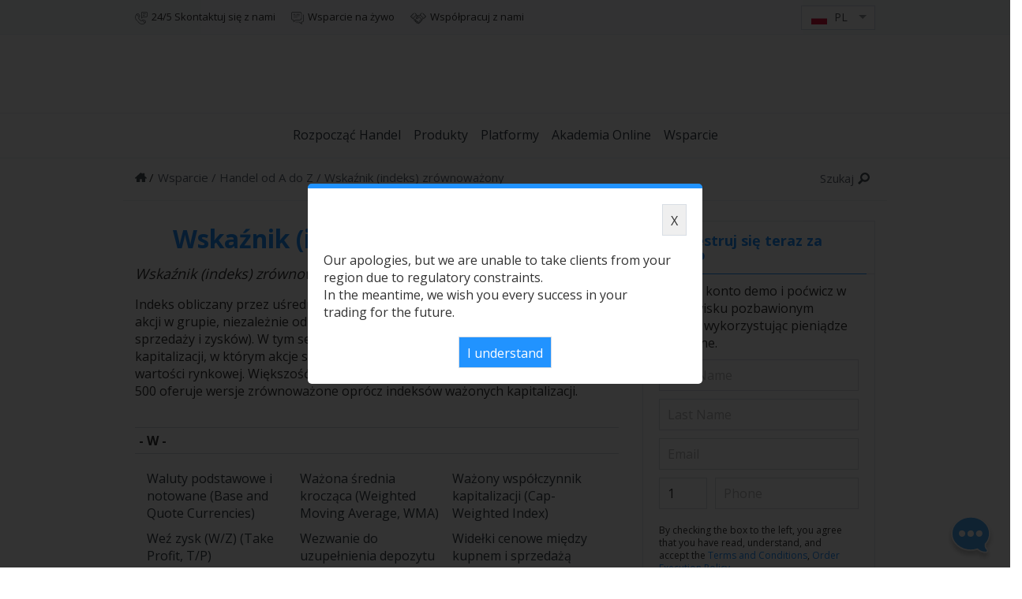

--- FILE ---
content_type: text/html; charset=UTF-8
request_url: https://www.fortrade.com/pl/glossary/equally-weighted-index/
body_size: 36913
content:
<!DOCTYPE html><html lang="pl"><head> <script exclude type="text/javascript">//For trading conditions API
    var ajaxurl = "https://www.fortrade.com/pl/wp-admin/admin-ajax.php";
	var apiDeletedMsg = "";
	if( apiDeletedMsg != '' ){
		console.log('Api clear cache: ' + apiDeletedMsg);
	}
	var fcaRiskPercent = "69";
	var cysecRiskPercent = "70.88";
	var dfsaRiskPercent = "69";</script> <script exclude>//check if the site in inside iframe
var inIframe = false;
			try{         
   inIframe = window.self.location.host !== window.parent.location.host;
}catch (e) {
	inIframe = true;
}
			
			if(inIframe)
			{
			  window.self.location = "/SERVER/Content/Images/Not_Allowed.jpg";
}</script> <meta charset="UTF-8"><meta http-equiv="Content-Type" content="text/html; charset=iso-8859-1" /><meta http-equiv="X-UA-Compatible" content="IE=edge"><meta name="viewport" content="width=device-width, initial-scale=1"><meta name="p:domain_verify" content="e29ef669011744c1bb80c235148c6524"/><meta name="facebook-domain-verification" content="1804bxpa3nwb4e6ov693150wkfhx2s" /><style media="all">.langDDlist a[title=pl]{display:none}
@font-face{font-family:'Open Sans';font-style:normal;font-weight:300;src:local('Open Sans Light'),local('OpenSans-Light'),url(https://fonts.gstatic.com/s/opensans/v14/DXI1ORHCpsQm3Vp6mXoaTa-j2U0lmluP9RWlSytm3ho.woff2) format('woff2');unicode-range:U+0460-052F,U+20B4,U+2DE0-2DFF,U+A640-A69F}@font-face{font-family:'Open Sans';font-style:normal;font-weight:300;src:local('Open Sans Light'),local('OpenSans-Light'),url(https://fonts.gstatic.com/s/opensans/v14/DXI1ORHCpsQm3Vp6mXoaTZX5f-9o1vgP2EXwfjgl7AY.woff2) format('woff2');unicode-range:U+0400-045F,U+0490-0491,U+04B0-04B1,U+2116}@font-face{font-family:'Open Sans';font-style:normal;font-weight:300;src:local('Open Sans Light'),local('OpenSans-Light'),url(https://fonts.gstatic.com/s/opensans/v14/DXI1ORHCpsQm3Vp6mXoaTRWV49_lSm1NYrwo-zkhivY.woff2) format('woff2');unicode-range:U+1F00-1FFF}@font-face{font-family:'Open Sans';font-style:normal;font-weight:300;src:local('Open Sans Light'),local('OpenSans-Light'),url(https://fonts.gstatic.com/s/opensans/v14/DXI1ORHCpsQm3Vp6mXoaTaaRobkAwv3vxw3jMhVENGA.woff2) format('woff2');unicode-range:U+0370-03FF}@font-face{font-family:'Open Sans';font-style:normal;font-weight:300;src:local('Open Sans Light'),local('OpenSans-Light'),url(https://fonts.gstatic.com/s/opensans/v14/DXI1ORHCpsQm3Vp6mXoaTf8zf_FOSsgRmwsS7Aa9k2w.woff2) format('woff2');unicode-range:U+0102-0103,U+1EA0-1EF9,U+20AB}@font-face{font-family:'Open Sans';font-style:normal;font-weight:300;src:local('Open Sans Light'),local('OpenSans-Light'),url(https://fonts.gstatic.com/s/opensans/v14/DXI1ORHCpsQm3Vp6mXoaTT0LW-43aMEzIO6XUTLjad8.woff2) format('woff2');unicode-range:U+0100-024F,U+1E00-1EFF,U+20A0-20AB,U+20AD-20CF,U+2C60-2C7F,U+A720-A7FF}@font-face{font-family:'Open Sans';font-style:normal;font-weight:300;src:local('Open Sans Light'),local('OpenSans-Light'),url(https://fonts.gstatic.com/s/opensans/v14/DXI1ORHCpsQm3Vp6mXoaTegdm0LZdjqr5-oayXSOefg.woff2) format('woff2');unicode-range:U+0000-00FF,U+0131,U+0152-0153,U+02C6,U+02DA,U+02DC,U+2000-206F,U+2074,U+20AC,U+2212,U+2215}@font-face{font-family:'Open Sans';font-style:normal;font-weight:400;src:local('Open Sans Regular'),local('OpenSans-Regular'),url(https://fonts.gstatic.com/s/opensans/v14/K88pR3goAWT7BTt32Z01mxJtnKITppOI_IvcXXDNrsc.woff2) format('woff2');unicode-range:U+0460-052F,U+20B4,U+2DE0-2DFF,U+A640-A69F}@font-face{font-family:'Open Sans';font-style:normal;font-weight:400;src:local('Open Sans Regular'),local('OpenSans-Regular'),url(https://fonts.gstatic.com/s/opensans/v14/RjgO7rYTmqiVp7vzi-Q5URJtnKITppOI_IvcXXDNrsc.woff2) format('woff2');unicode-range:U+0400-045F,U+0490-0491,U+04B0-04B1,U+2116}@font-face{font-family:'Open Sans';font-style:normal;font-weight:400;src:local('Open Sans Regular'),local('OpenSans-Regular'),url(https://fonts.gstatic.com/s/opensans/v14/LWCjsQkB6EMdfHrEVqA1KRJtnKITppOI_IvcXXDNrsc.woff2) format('woff2');unicode-range:U+1F00-1FFF}@font-face{font-family:'Open Sans';font-style:normal;font-weight:400;src:local('Open Sans Regular'),local('OpenSans-Regular'),url(https://fonts.gstatic.com/s/opensans/v14/xozscpT2726on7jbcb_pAhJtnKITppOI_IvcXXDNrsc.woff2) format('woff2');unicode-range:U+0370-03FF}@font-face{font-family:'Open Sans';font-style:normal;font-weight:400;src:local('Open Sans Regular'),local('OpenSans-Regular'),url(https://fonts.gstatic.com/s/opensans/v14/59ZRklaO5bWGqF5A9baEERJtnKITppOI_IvcXXDNrsc.woff2) format('woff2');unicode-range:U+0102-0103,U+1EA0-1EF9,U+20AB}@font-face{font-family:'Open Sans';font-style:normal;font-weight:400;src:local('Open Sans Regular'),local('OpenSans-Regular'),url(https://fonts.gstatic.com/s/opensans/v14/u-WUoqrET9fUeobQW7jkRRJtnKITppOI_IvcXXDNrsc.woff2) format('woff2');unicode-range:U+0100-024F,U+1E00-1EFF,U+20A0-20AB,U+20AD-20CF,U+2C60-2C7F,U+A720-A7FF}@font-face{font-family:'Open Sans';font-style:normal;font-weight:400;src:local('Open Sans Regular'),local('OpenSans-Regular'),url(https://fonts.gstatic.com/s/opensans/v14/cJZKeOuBrn4kERxqtaUH3VtXRa8TVwTICgirnJhmVJw.woff2) format('woff2');unicode-range:U+0000-00FF,U+0131,U+0152-0153,U+02C6,U+02DA,U+02DC,U+2000-206F,U+2074,U+20AC,U+2212,U+2215}@font-face{font-family:'Open Sans';font-style:normal;font-weight:600;src:local('Open Sans SemiBold'),local('OpenSans-SemiBold'),url(https://fonts.gstatic.com/s/opensans/v14/MTP_ySUJH_bn48VBG8sNSq-j2U0lmluP9RWlSytm3ho.woff2) format('woff2');unicode-range:U+0460-052F,U+20B4,U+2DE0-2DFF,U+A640-A69F}@font-face{font-family:'Open Sans';font-style:normal;font-weight:600;src:local('Open Sans SemiBold'),local('OpenSans-SemiBold'),url(https://fonts.gstatic.com/s/opensans/v14/MTP_ySUJH_bn48VBG8sNSpX5f-9o1vgP2EXwfjgl7AY.woff2) format('woff2');unicode-range:U+0400-045F,U+0490-0491,U+04B0-04B1,U+2116}@font-face{font-family:'Open Sans';font-style:normal;font-weight:600;src:local('Open Sans SemiBold'),local('OpenSans-SemiBold'),url(https://fonts.gstatic.com/s/opensans/v14/MTP_ySUJH_bn48VBG8sNShWV49_lSm1NYrwo-zkhivY.woff2) format('woff2');unicode-range:U+1F00-1FFF}@font-face{font-family:'Open Sans';font-style:normal;font-weight:600;src:local('Open Sans SemiBold'),local('OpenSans-SemiBold'),url(https://fonts.gstatic.com/s/opensans/v14/MTP_ySUJH_bn48VBG8sNSqaRobkAwv3vxw3jMhVENGA.woff2) format('woff2');unicode-range:U+0370-03FF}@font-face{font-family:'Open Sans';font-style:normal;font-weight:600;src:local('Open Sans SemiBold'),local('OpenSans-SemiBold'),url(https://fonts.gstatic.com/s/opensans/v14/MTP_ySUJH_bn48VBG8sNSv8zf_FOSsgRmwsS7Aa9k2w.woff2) format('woff2');unicode-range:U+0102-0103,U+1EA0-1EF9,U+20AB}@font-face{font-family:'Open Sans';font-style:normal;font-weight:600;src:local('Open Sans SemiBold'),local('OpenSans-SemiBold'),url(https://fonts.gstatic.com/s/opensans/v14/MTP_ySUJH_bn48VBG8sNSj0LW-43aMEzIO6XUTLjad8.woff2) format('woff2');unicode-range:U+0100-024F,U+1E00-1EFF,U+20A0-20AB,U+20AD-20CF,U+2C60-2C7F,U+A720-A7FF}@font-face{font-family:'Open Sans';font-style:normal;font-weight:600;src:local('Open Sans SemiBold'),local('OpenSans-SemiBold'),url(https://fonts.gstatic.com/s/opensans/v14/MTP_ySUJH_bn48VBG8sNSugdm0LZdjqr5-oayXSOefg.woff2) format('woff2');unicode-range:U+0000-00FF,U+0131,U+0152-0153,U+02C6,U+02DA,U+02DC,U+2000-206F,U+2074,U+20AC,U+2212,U+2215}@font-face{font-family:'Open Sans';font-style:normal;font-weight:700;src:local('Open Sans Bold'),local('OpenSans-Bold'),url(https://fonts.gstatic.com/s/opensans/v14/k3k702ZOKiLJc3WVjuplzK-j2U0lmluP9RWlSytm3ho.woff2) format('woff2');unicode-range:U+0460-052F,U+20B4,U+2DE0-2DFF,U+A640-A69F}@font-face{font-family:'Open Sans';font-style:normal;font-weight:700;src:local('Open Sans Bold'),local('OpenSans-Bold'),url(https://fonts.gstatic.com/s/opensans/v14/k3k702ZOKiLJc3WVjuplzJX5f-9o1vgP2EXwfjgl7AY.woff2) format('woff2');unicode-range:U+0400-045F,U+0490-0491,U+04B0-04B1,U+2116}@font-face{font-family:'Open Sans';font-style:normal;font-weight:700;src:local('Open Sans Bold'),local('OpenSans-Bold'),url(https://fonts.gstatic.com/s/opensans/v14/k3k702ZOKiLJc3WVjuplzBWV49_lSm1NYrwo-zkhivY.woff2) format('woff2');unicode-range:U+1F00-1FFF}@font-face{font-family:'Open Sans';font-style:normal;font-weight:700;src:local('Open Sans Bold'),local('OpenSans-Bold'),url(https://fonts.gstatic.com/s/opensans/v14/k3k702ZOKiLJc3WVjuplzKaRobkAwv3vxw3jMhVENGA.woff2) format('woff2');unicode-range:U+0370-03FF}@font-face{font-family:'Open Sans';font-style:normal;font-weight:700;src:local('Open Sans Bold'),local('OpenSans-Bold'),url(https://fonts.gstatic.com/s/opensans/v14/k3k702ZOKiLJc3WVjuplzP8zf_FOSsgRmwsS7Aa9k2w.woff2) format('woff2');unicode-range:U+0102-0103,U+1EA0-1EF9,U+20AB}@font-face{font-family:'Open Sans';font-style:normal;font-weight:700;src:local('Open Sans Bold'),local('OpenSans-Bold'),url(https://fonts.gstatic.com/s/opensans/v14/k3k702ZOKiLJc3WVjuplzD0LW-43aMEzIO6XUTLjad8.woff2) format('woff2');unicode-range:U+0100-024F,U+1E00-1EFF,U+20A0-20AB,U+20AD-20CF,U+2C60-2C7F,U+A720-A7FF}@font-face{font-family:'Open Sans';font-style:normal;font-weight:700;src:local('Open Sans Bold'),local('OpenSans-Bold'),url(https://fonts.gstatic.com/s/opensans/v14/k3k702ZOKiLJc3WVjuplzOgdm0LZdjqr5-oayXSOefg.woff2) format('woff2');unicode-range:U+0000-00FF,U+0131,U+0152-0153,U+02C6,U+02DA,U+02DC,U+2000-206F,U+2074,U+20AC,U+2212,U+2215}
:root{--wp--preset--aspect-ratio--square:1;--wp--preset--aspect-ratio--4-3:4/3;--wp--preset--aspect-ratio--3-4:3/4;--wp--preset--aspect-ratio--3-2:3/2;--wp--preset--aspect-ratio--2-3:2/3;--wp--preset--aspect-ratio--16-9:16/9;--wp--preset--aspect-ratio--9-16:9/16;--wp--preset--color--black:#000;--wp--preset--color--cyan-bluish-gray:#abb8c3;--wp--preset--color--white:#fff;--wp--preset--color--pale-pink:#f78da7;--wp--preset--color--vivid-red:#cf2e2e;--wp--preset--color--luminous-vivid-orange:#ff6900;--wp--preset--color--luminous-vivid-amber:#fcb900;--wp--preset--color--light-green-cyan:#7bdcb5;--wp--preset--color--vivid-green-cyan:#00d084;--wp--preset--color--pale-cyan-blue:#8ed1fc;--wp--preset--color--vivid-cyan-blue:#0693e3;--wp--preset--color--vivid-purple:#9b51e0;--wp--preset--gradient--vivid-cyan-blue-to-vivid-purple:linear-gradient(135deg,#0693e3 0%,#9b51e0 100%);--wp--preset--gradient--light-green-cyan-to-vivid-green-cyan:linear-gradient(135deg,#7adcb4 0%,#00d082 100%);--wp--preset--gradient--luminous-vivid-amber-to-luminous-vivid-orange:linear-gradient(135deg,#fcb900 0%,#ff6900 100%);--wp--preset--gradient--luminous-vivid-orange-to-vivid-red:linear-gradient(135deg,#ff6900 0%,#cf2e2e 100%);--wp--preset--gradient--very-light-gray-to-cyan-bluish-gray:linear-gradient(135deg,#eee 0%,#a9b8c3 100%);--wp--preset--gradient--cool-to-warm-spectrum:linear-gradient(135deg,#4aeadc 0%,#9778d1 20%,#cf2aba 40%,#ee2c82 60%,#fb6962 80%,#fef84c 100%);--wp--preset--gradient--blush-light-purple:linear-gradient(135deg,#ffceec 0%,#9896f0 100%);--wp--preset--gradient--blush-bordeaux:linear-gradient(135deg,#fecda5 0%,#fe2d2d 50%,#6b003e 100%);--wp--preset--gradient--luminous-dusk:linear-gradient(135deg,#ffcb70 0%,#c751c0 50%,#4158d0 100%);--wp--preset--gradient--pale-ocean:linear-gradient(135deg,#fff5cb 0%,#b6e3d4 50%,#33a7b5 100%);--wp--preset--gradient--electric-grass:linear-gradient(135deg,#caf880 0%,#71ce7e 100%);--wp--preset--gradient--midnight:linear-gradient(135deg,#020381 0%,#2874fc 100%);--wp--preset--font-size--small:13px;--wp--preset--font-size--medium:20px;--wp--preset--font-size--large:36px;--wp--preset--font-size--x-large:42px;--wp--preset--spacing--20:.44rem;--wp--preset--spacing--30:.67rem;--wp--preset--spacing--40:1rem;--wp--preset--spacing--50:1.5rem;--wp--preset--spacing--60:2.25rem;--wp--preset--spacing--70:3.38rem;--wp--preset--spacing--80:5.06rem;--wp--preset--shadow--natural:6px 6px 9px rgba(0,0,0,.2);--wp--preset--shadow--deep:12px 12px 50px rgba(0,0,0,.4);--wp--preset--shadow--sharp:6px 6px 0px rgba(0,0,0,.2);--wp--preset--shadow--outlined:6px 6px 0px -3px #fff,6px 6px #000;--wp--preset--shadow--crisp:6px 6px 0px #000}:where(.is-layout-flex){gap:.5em}:where(.is-layout-grid){gap:.5em}body .is-layout-flex{display:flex}.is-layout-flex{flex-wrap:wrap;align-items:center}.is-layout-flex>:is(*,div){margin:0}body .is-layout-grid{display:grid}.is-layout-grid>:is(*,div){margin:0}:where(.wp-block-columns.is-layout-flex){gap:2em}:where(.wp-block-columns.is-layout-grid){gap:2em}:where(.wp-block-post-template.is-layout-flex){gap:1.25em}:where(.wp-block-post-template.is-layout-grid){gap:1.25em}.has-black-color{color:var(--wp--preset--color--black) !important}.has-cyan-bluish-gray-color{color:var(--wp--preset--color--cyan-bluish-gray) !important}.has-white-color{color:var(--wp--preset--color--white) !important}.has-pale-pink-color{color:var(--wp--preset--color--pale-pink) !important}.has-vivid-red-color{color:var(--wp--preset--color--vivid-red) !important}.has-luminous-vivid-orange-color{color:var(--wp--preset--color--luminous-vivid-orange) !important}.has-luminous-vivid-amber-color{color:var(--wp--preset--color--luminous-vivid-amber) !important}.has-light-green-cyan-color{color:var(--wp--preset--color--light-green-cyan) !important}.has-vivid-green-cyan-color{color:var(--wp--preset--color--vivid-green-cyan) !important}.has-pale-cyan-blue-color{color:var(--wp--preset--color--pale-cyan-blue) !important}.has-vivid-cyan-blue-color{color:var(--wp--preset--color--vivid-cyan-blue) !important}.has-vivid-purple-color{color:var(--wp--preset--color--vivid-purple) !important}.has-black-background-color{background-color:var(--wp--preset--color--black) !important}.has-cyan-bluish-gray-background-color{background-color:var(--wp--preset--color--cyan-bluish-gray) !important}.has-white-background-color{background-color:var(--wp--preset--color--white) !important}.has-pale-pink-background-color{background-color:var(--wp--preset--color--pale-pink) !important}.has-vivid-red-background-color{background-color:var(--wp--preset--color--vivid-red) !important}.has-luminous-vivid-orange-background-color{background-color:var(--wp--preset--color--luminous-vivid-orange) !important}.has-luminous-vivid-amber-background-color{background-color:var(--wp--preset--color--luminous-vivid-amber) !important}.has-light-green-cyan-background-color{background-color:var(--wp--preset--color--light-green-cyan) !important}.has-vivid-green-cyan-background-color{background-color:var(--wp--preset--color--vivid-green-cyan) !important}.has-pale-cyan-blue-background-color{background-color:var(--wp--preset--color--pale-cyan-blue) !important}.has-vivid-cyan-blue-background-color{background-color:var(--wp--preset--color--vivid-cyan-blue) !important}.has-vivid-purple-background-color{background-color:var(--wp--preset--color--vivid-purple) !important}.has-black-border-color{border-color:var(--wp--preset--color--black) !important}.has-cyan-bluish-gray-border-color{border-color:var(--wp--preset--color--cyan-bluish-gray) !important}.has-white-border-color{border-color:var(--wp--preset--color--white) !important}.has-pale-pink-border-color{border-color:var(--wp--preset--color--pale-pink) !important}.has-vivid-red-border-color{border-color:var(--wp--preset--color--vivid-red) !important}.has-luminous-vivid-orange-border-color{border-color:var(--wp--preset--color--luminous-vivid-orange) !important}.has-luminous-vivid-amber-border-color{border-color:var(--wp--preset--color--luminous-vivid-amber) !important}.has-light-green-cyan-border-color{border-color:var(--wp--preset--color--light-green-cyan) !important}.has-vivid-green-cyan-border-color{border-color:var(--wp--preset--color--vivid-green-cyan) !important}.has-pale-cyan-blue-border-color{border-color:var(--wp--preset--color--pale-cyan-blue) !important}.has-vivid-cyan-blue-border-color{border-color:var(--wp--preset--color--vivid-cyan-blue) !important}.has-vivid-purple-border-color{border-color:var(--wp--preset--color--vivid-purple) !important}.has-vivid-cyan-blue-to-vivid-purple-gradient-background{background:var(--wp--preset--gradient--vivid-cyan-blue-to-vivid-purple) !important}.has-light-green-cyan-to-vivid-green-cyan-gradient-background{background:var(--wp--preset--gradient--light-green-cyan-to-vivid-green-cyan) !important}.has-luminous-vivid-amber-to-luminous-vivid-orange-gradient-background{background:var(--wp--preset--gradient--luminous-vivid-amber-to-luminous-vivid-orange) !important}.has-luminous-vivid-orange-to-vivid-red-gradient-background{background:var(--wp--preset--gradient--luminous-vivid-orange-to-vivid-red) !important}.has-very-light-gray-to-cyan-bluish-gray-gradient-background{background:var(--wp--preset--gradient--very-light-gray-to-cyan-bluish-gray) !important}.has-cool-to-warm-spectrum-gradient-background{background:var(--wp--preset--gradient--cool-to-warm-spectrum) !important}.has-blush-light-purple-gradient-background{background:var(--wp--preset--gradient--blush-light-purple) !important}.has-blush-bordeaux-gradient-background{background:var(--wp--preset--gradient--blush-bordeaux) !important}.has-luminous-dusk-gradient-background{background:var(--wp--preset--gradient--luminous-dusk) !important}.has-pale-ocean-gradient-background{background:var(--wp--preset--gradient--pale-ocean) !important}.has-electric-grass-gradient-background{background:var(--wp--preset--gradient--electric-grass) !important}.has-midnight-gradient-background{background:var(--wp--preset--gradient--midnight) !important}.has-small-font-size{font-size:var(--wp--preset--font-size--small) !important}.has-medium-font-size{font-size:var(--wp--preset--font-size--medium) !important}.has-large-font-size{font-size:var(--wp--preset--font-size--large) !important}.has-x-large-font-size{font-size:var(--wp--preset--font-size--x-large) !important}
.headerLoginContainer{display:none!important}.fronteggLink{display:none;float:left;margin-right:15px;display:inline-block}#app-root button,#app-root a{background-color:transparent;padding:0 16px;color:#2193ff;border:1px solid #2193ff;height:37px;display:flex;align-items:center;justify-content:center}@media (max-width:1025px){.fronteggLink{float:none}}</style><title>Equally Weighted Index | Glossary | Fortrade – Online Currency and CFD Trading</title><link rel="icon" href="https://www.fortrade.com/pl/wp-content/themes/sogo-child/favicon.png" type="image/x-icon"/> <script src="https://www.googleoptimize.com/optimize.js?id=OPT-P53NPXV"></script> <link rel="alternate" type="application/rss+xml" title="Fortrade (PL) Feed" href="https://www.fortrade.com/pl/feed/"><meta name="description" content="Equally Weighted Index | Glossary | Fortrade – Online Currency and CFD Trading" /><link exclude rel="stylesheet" type="text/css" href="/wp-content/themes/sogo-child/assets/css/new_roof.css"><link rel="stylesheet" type="text/css" href="/wp-content/themes/sogo-child/assets/css/roof.css"> <script exclude src="/wp-content/themes/sogo-child/assets/js/jquery-1.12.4.min.js"></script> <script exclude src="/wp-content/themes/sogo-child/assets/js/browserCheck.js"></script> <script exclude>//MIXPANEL
(function (f, b) {
    if (!b.__SV) {
        var e, g, i, h; window.mixpanel = b; b._i = []; b.init = function (e, f, c) {
            function g(a, d) { var b = d.split("."); 2 == b.length && (a = a[b[0]], d = b[1]); a[d] = function () { a.push([d].concat(Array.prototype.slice.call(arguments, 0))) } } var a = b; "undefined" !== typeof c ? a = b[c] = [] : c = "mixpanel"; a.people = a.people || []; a.toString = function (a) { var d = "mixpanel"; "mixpanel" !== c && (d += "." + c); a || (d += " (stub)"); return d }; a.people.toString = function () { return a.toString(1) + ".people (stub)" }; i = "disable time_event track track_pageview track_links track_forms track_with_groups add_group set_group remove_group register register_once alias unregister identify name_tag set_config reset opt_in_tracking opt_out_tracking has_opted_in_tracking has_opted_out_tracking clear_opt_in_out_tracking start_batch_senders people.set people.set_once people.unset people.increment people.append people.union people.track_charge people.clear_charges people.delete_user people.remove".split(" ");
            for (h = 0; h < i.length; h++)g(a, i[h]); var j = "set set_once union unset remove delete".split(" "); a.get_group = function () { function b(c) { d[c] = function () { call2_args = arguments; call2 = [c].concat(Array.prototype.slice.call(call2_args, 0)); a.push([e, call2]) } } for (var d = {}, e = ["get_group"].concat(Array.prototype.slice.call(arguments, 0)), c = 0; c < j.length; c++)b(j[c]); return d }; b._i.push([e, f, c])
        }; b.__SV = 1.2; e = f.createElement("script"); e.onload = function () { }; e.type = "text/javascript"; e.async = !0; e.src = "undefined" !== typeof MIXPANEL_CUSTOM_LIB_URL ? MIXPANEL_CUSTOM_LIB_URL : "file:" === f.location.protocol && "//cdn.mxpnl.com/libs/mixpanel-2-latest.min.js".match(/^\/\//) ? "https://cdn.mxpnl.com/libs/mixpanel-2-latest.min.js" : "//cdn.mxpnl.com/libs/mixpanel-2-latest.min.js"; g = f.getElementsByTagName("script")[0]; g.parentNode.insertBefore(e, g)
    }
})(document, window.mixpanel || []);


//mixpanel.init("5cca4c42570d09133205ea2407ffa9b0", { debug: true, track_pageview: true });
mixpanel.init("1d63e8d6edc04ff23ccfe412dd26de5e", { debug: false, track_pageview: true });
//mixpanel.alias("1d63e8d6edc04ff23ccfe412dd26de5e");

class MixpanelEvents {

	CrmUniqueId = userDetails.UniqueUserId;
	pageReferrer = Document.referrer;
	PlatformTypeVar = 'desktop_web';
	PlatformSystemTypeVar = 'website';
	getAccountTP = userDetails.MainAccountName;
	domainIsLive = true;

	//Get time stamp
	getUserTime(){
		const currentDate = new Date();
		const userTime = currentDate.toUTCString();
		return userTime;
	}

	sessionIDTIme(){
		const currentDate = new Date();
		var day = currentDate.getDate();
		var month = currentDate.getMonth() + 1;
		var year = currentDate.getFullYear();
		var hour = currentDate.getHours();
		var minutes = currentDate.getMinutes();
		var seconds = currentDate.getSeconds();
		var SessionId = day + '_' + month + '_' + year + '-' + hour + '_' + minutes  + '_' + seconds;
		return SessionId;
	}

	getSessionId(){
		let session_id = '';
		if ( sessionStorage ){
			if( sessionStorage.getItem("sessionIDCookie") !== null ){
				session_id = sessionStorage.getItem('sessionIDCookie');
			}else{
				session_id = this.sessionIDTIme() + '_' + this.CrmUniqueId;
				sessionStorage.setItem('sessionIDCookie',session_id);
			}
			return session_id;
		}
	}

	getOperationSystem(){
		var operationSYS = navigator.platform;
		var operation_system = '';
		if( document.body.getAttribute("data-lcdevice") != null ){
			operation_system = document.body.getAttribute("data-lcdevice");

			if( operationSYS == "MacIntel" ){
				operation_system = 'Mac';
			}
		}
		return operation_system;
	}

	getAccountStatus(){
		var Account_Status = '';
		switch (userDetails.WidgetItemStatus) {
			case 1:
				Account_Status = 'not_logged_in';
			break;
			case 3:
				Account_Status = 'demo';
			break;
			case 4:
				Account_Status = 'real';
			break;
			default:
				Account_Status = 'not_logged_in';
		}
		return Account_Status
	}
	

	getSocialUserType(){
		//Social details
		var socialUserType = '';
		var socialUserRegType = (document.body.getAttribute('data-lcislead')) ? 'signup' : 'loggin';
		if(typeof getCookie == 'function'){
			switch (getCookie('social_register_type')) {
				case 'google':
					if( socialUserRegType == 'signup' ){
						//socialUserType = 'Social_Signup_Google_web';
						socialUserType = 'google';
					}else if( socialUserRegType == 'loggin' ){
						//socialUserType = 'Social_Login_Google_web';
						socialUserType = 'google';
					}
					break;
				case 'facebook':
					if( socialUserRegType == 'signup' ){
						//socialUserType = 'Social_Signup_Facebook_web';
						socialUserType = 'facebook';
					}else if( socialUserRegType == 'loggin' ){
						//socialUserType = 'Social_Login_Facebook_web';
						socialUserType = 'facebook';
					}
					break;
				case 'apple':
					if( socialUserRegType == 'signup' ){
						//socialUserType = 'Social_Signup_Apple_web';
						socialUserType = 'apple';
					}else if( socialUserRegType == 'loggin' ){
						//socialUserType = 'Social_Login_Apple_web';
						socialUserType = 'apple';
					}
					break;
				default:
					socialUserType = false;
			}
		};
		return socialUserType;
	}

	getSocialUserRegType(){
		var socialUserRegType = (document.body.getAttribute('data-lcislead')) ? 'signup' : 'loggin';
		return socialUserRegType;
	}

	getUserLocation(){
		//Get Country
		var userLocation = (document.body.getAttribute("data-lccc")) ? document.body.getAttribute("data-lccc") : '';
		return userLocation;
	}

	defineTag3(){
		//Get Tag3 URL parameters
		var Tag3Val = '';
		if(typeof getCookie == 'function'){
			if( getCookie("Tag3") !== null ){
				Tag3Val = getCookie('Tag3');
			}
		}

		if ( localStorage.getItem('Tag3') !== undefined ) {
			Tag3Val = localStorage.getItem('Tag3');
		}
		return Tag3Val;
	}

	getUserRegulation(){
		//Get regulation
		var userRegulation = (document.body.getAttribute("data-lcreg")) ? document.body.getAttribute("data-lcreg") : '';
		return userRegulation;
	}

	getDevice(){
		var device = ( navigator.LcBrowser.isTouchScreen == true ) ? 'Mobile' : 'PC';
		return device;
	}

	checkMailinatorCookie(){
		if( typeof getCookie == 'function' && getCookie("isMailinator") ){
			return true;
		}else{
			return false;
		}
	}

	mixpanelDefaultParams( CanadaRefundUserStep = null ){
		mixpanel.people.set(
			{
				language: siteLanguage,
				regulation: this.getUserRegulation(),
				Country : this.getUserLocation(),
				brand: 'Fortrade',
				Tag3 : this.defineTag3(),
				CanadaRefundStep: CanadaRefundUserStep,
			} 
		);
	}
	
	
	createMixPanelUpdateNameEvent(updateNameAction){
		mixpanel.track(
			'UpdateNameAndPhonePopUp', {
				Action: updateNameAction, //Viewed ,  SaveChanges, RemindMeLater
				PlatformType: this.PlatformTypeVar,
				AccountType: this.getAccountStatus(),
				PlatformSystemType : this.PlatformSystemTypeVar,
				TradingEnvironment: "forex",
			},
		);
	}

	createMixPanelSocialUserEvent(){
		mixpanel.track(
			'SocialActivity', {
				timestamp: this.getUserTime(),
				AccountTP: this.getAccountTP,
				Action: this.getSocialUserRegType(), //Login  Signup
				SocialType:this.getSocialUserType(),
				AccountType: this.getAccountStatus(),
				language: siteLanguage,
				PlatformSystemType : this.PlatformSystemTypeVar,
				referrer : this.pageReferrer,
			},
		);
	}

	mixpanelEventsOnLogin(userDetails){
		
		//Mixpanel code
		if( document.body.getAttribute("data-lcislogin") != null && document.body.getAttribute("data-lcislogin") == 'true' && userDetails.UniqueUserId )
		{
			
			try {
				
				mixpanel.identify(this.CrmUniqueId);
				this.mixpanelDefaultParams();

				if( this.getSocialUserType() ){
					this.createMixPanelSocialUserEvent();
				}

				//Create user login attempt on success
				/*if( !this.checkMailinatorCookie() ){
					if(typeof getCookie == 'function'){
						if( getCookie("userLoginOnce") == null && userDetails.FirstLogin == false ){
							MixpanelEventsObj.UserLoginMixpanelEvent('success');
							setCookie('userLoginOnce','true');
						}
					}
				}*/
				

				// UpdateNameAndPhonePopUp event CODE IS RENDER IN CALLBACK FILE UNDER FORMLOAD FN!!
				// if( $('.LcWidget-UpdatePhoneNumberWidget') && $('.LcWidget-UpdatePhoneNumberWidget').length > 0 && $('.LcWidget-UpdatePhoneNumberWidget').visible(true) ){
					
				// 	this.createMixPanelUpdateNameEvent('viewed');

				// 	$('body').on('click','.LcWidget-UpdatePhoneNumberWidget .Cancel-Button', function(){
				// 		MixpanelEventsObj.createMixPanelUpdateNameEvent('remind_me_later');
				// 	});

				// 	$('body').on('click','.LcWidget-UpdatePhoneNumberWidget .userDetailsUpdated', function(){
				// 		MixpanelEventsObj.createMixPanelUpdateNameEvent('save_change');
				// 	});

				// }

			}catch (error) {
				console.error(error);
				// Expected output: ReferenceError: nonExistentFunction is not defined
				// (Note: the exact output may be browser-dependent)
			}
		}
		//End of Mixpanel code
	}

	createForgotPassLinkMixpanelEvent(action,currentstep = 'start'){
		mixpanel.track(
			'ForgetPasswordNew', {
				Action: action,
				PlatformSystemType: this.PlatformSystemTypeVar,
				PlatformType : this.PlatformTypeVar,
				TradingEnvironment: "forex",
				CurrentStep: currentstep,
			},
		);
		
		let obj = {
			_id : this.getSessionId(),
			Event_name : 'ForgetPasswordNew',
			Action: action,
			PlatformSystemType: this.PlatformSystemTypeVar,
			PlatformType : this.PlatformTypeVar,
			TradingEnvironment: "forex",
			CurrentStep: currentstep,
		}
		let objToJson = JSON.stringify(obj, null, 2);
		this.sendJsonEventToBO(objToJson);
	}
 
	forgotPassLinkMixpanelEvent () { 
		
		try {
			mixpanel.identify(this.CrmUniqueId);
			this.mixpanelDefaultParams();
			this.createForgotPassLinkMixpanelEvent('start');
			
		}catch (error) {
				console.error(error);
				// Expected output: ReferenceError: nonExistentFunction is not defined
				// (Note: the exact output may be browser-dependent)
		}
	}


	createMixPanelForgetPasswordEvent(action,currentstep = ''){
		if( !this.checkMailinatorCookie() )
		{
			mixpanel.track(
				'ForgetPasswordNew', {
					Action: action,
					PlatformSystemType: this.PlatformSystemTypeVar,
					PlatformType : this.PlatformTypeVar,
					TradingEnvironment: "forex",
					AccountType:  this.getAccountStatus(),
					CurrentStep: currentstep,
				},
			);
			
			let obj = {
				_id : this.getSessionId(),
				Event_name : 'ForgetPasswordNew',
				Action: action,
				PlatformSystemType: this.PlatformSystemTypeVar,
				PlatformType : this.PlatformTypeVar,
				TradingEnvironment: "forex",
				AccountType:  this.getAccountStatus(),
				CurrentStep: currentstep,
			}
			let objToJson = JSON.stringify(obj, null, 2);
			this.sendJsonEventToBO(objToJson);
		}
	}
 
	forgotPasswordMixpanelEvents () { 	
		try {

			mixpanel.identify(this.CrmUniqueId);
			this.mixpanelDefaultParams();


			$('body').on('click','.RegulationSubmit-Button',function(){
				$( 'input[name="RegulationTypes"]' ).each(function( index ) {
					if( $(this).is(':checked') ){
						var regulationTypesVal = $(this).val();
						console.log(regulationTypesVal);
						switch(regulationTypesVal){
							case '772400000':
								MixpanelEventsObj.createMixPanelForgetPasswordEvent('fortrade_fca','select_broker');
								break;
							case '772400001':
								MixpanelEventsObj.createMixPanelForgetPasswordEvent('fortrade_by','select_broker');
								break;
							case '772400002':
								MixpanelEventsObj.createMixPanelForgetPasswordEvent('fortrade_asic','select_broker');
								break;
							case '772400003':
								MixpanelEventsObj.createMixPanelForgetPasswordEvent('fortrade_cy','select_broker');
								break;
							case '772400004':
								MixpanelEventsObj.createMixPanelForgetPasswordEvent('fortrade_ciro','select_broker');
								break;
							case '772400006':
								MixpanelEventsObj.createMixPanelForgetPasswordEvent('fortrade_fsc','select_broker');
								break;
						}
						return false;
					}
				});
			});


			$('body').on('submit','form.LC-ForgotPasswordWidget', function(){ //Not configured
				console.log('token_submit');
				var tokenFieldElements = $('.TokenField');
				var tokensWrapper = $('div.ClField-Token')
				if(tokenFieldElements.length && tokensWrapper.css('display') !== 'none') { 
					
					MixpanelEventsObj.createMixPanelForgetPasswordEvent('token_submit','forget_password_3rd_screen');
				}
			});

			$('body').on('click','.LC-ForgotPasswordWidget input.SendViaEmailBtn-Button', function(){
				
				MixpanelEventsObj.createMixPanelForgetPasswordEvent('via_email','reset_method_sms_email');
			});

			$('body').on('click','.LC-ForgotPasswordWidget input.SendViaSmsBtn-Button', function(){
				
				MixpanelEventsObj.createMixPanelForgetPasswordEvent('via_sms','reset_method_sms_email');
			});

			$('body').on('click','.LC-ForgotPasswordWidget input.SendNewCodeBtn-Button', function(){
				
				MixpanelEventsObj.createMixPanelForgetPasswordEvent('try_again','sms_token_page');
			});

			$('body').on('click','.LC-ForgotPasswordWidget input.ResetUsingEmail-Button', function(){
				
				MixpanelEventsObj.createMixPanelForgetPasswordEvent('try_via_email','sms_token_page');
			});

			$('body').on('click','.LC-ForgotPasswordWidget input.SendViaEmailAgainBtn-Button', function(){
				
				MixpanelEventsObj.createMixPanelForgetPasswordEvent('try_again','email_sent_successfully');
			});

			$('body').on('click','.LC-ForgotPasswordWidget input.ChangeBtn-Button', function(){
				
				MixpanelEventsObj.createMixPanelForgetPasswordEvent('try_via_sms','email_sent_successfully');
			});

			$('body').on('click','.LC-ForgotPasswordWidget input.OpenEmailApps-Button', function(){
				
				MixpanelEventsObj.createMixPanelForgetPasswordEvent('open_email_app','email_sent_successfully');
			});

			$('body').on('click','.LC-ForgotPasswordWidget input.TryEmailReset-Button', function(){
				
				MixpanelEventsObj.createMixPanelForgetPasswordEvent('try_via_email','sms_exceeded');
			});

			$('body').on('click','.LC-ForgotPasswordWidget input.TrySmsReset-Button', function(){
				
				MixpanelEventsObj.createMixPanelForgetPasswordEvent('try_via_sms','email_exceeded');
			});

			$('body').on('click','.LC-ForgotPasswordWidget input.BtnRegister-Button', function(){
				
				MixpanelEventsObj.createMixPanelForgetPasswordEvent('user_changed_password','change_password_page');
			});

			$('body').on('click','.LC-ForgotPasswordWidget div.passResetSuccessLink a', function(){
				
				MixpanelEventsObj.createMixPanelForgetPasswordEvent('go_to_my_account','password_successfully_changed');
			});

			$('body').on('click','.LC-ForgotPasswordWidget div.passResetTempDisabledBack a', function(){
				
				MixpanelEventsObj.createMixPanelForgetPasswordEvent('back_to_login','overall_attempts_exceeded');
			});

			// $('body').on('click','.LC-ChangeNsdAccountPasswordWidget div.expiredResetBoxCloseContentLink a', function(){
				
			// 	MixpanelEventsObj.createMixPanelForgetPasswordEvent('request_new_link','link_expired');
			// });
			
			$('body').on('click','.LC-ChangeNsdAccountPasswordWidget div.expiredResetBoxClose', function(){
				
				MixpanelEventsObj.createMixPanelForgetPasswordEvent('close','link_expired');
			});

		}catch (error) {
				console.error(error);
				// Expected output: ReferenceError: nonExistentFunction is not defined
				// (Note: the exact output may be browser-dependent)
		}
	}

	//Sign up event
	createsignUpMixpanelEvent(action,socialTypeParam){
		if( !this.checkMailinatorCookie() )
		{
			mixpanel.track(
				'Signup', {
					Action: action,
					brand: 'Fortrade',
					AccountType:  '',
					PlatformSystemType: this.PlatformSystemTypeVar,
					PlatformType : this.PlatformTypeVar,
					TradingEnvironment: "forex",
					AccountTP: this.getAccountTP,
					SocialActivity: socialTypeParam,
				},
			);
		}
	}

	signUpHeaderLinkMixpanelEvent(){
		try {
			
			// mixpanel.identify(this.CrmUniqueId);
			// this.mixpanelDefaultParams();
			if( !this.checkMailinatorCookie() )
			{
				this.createsignUpMixpanelEvent('click_main_signup_button_on_web','no_social');
			}
			
		}catch (error) {
				console.error(error);
				// Expected output: ReferenceError: nonExistentFunction is not defined
				// (Note: the exact output may be browser-dependent)
		}
	}

	signUpMixpanelEvent(){
		try {
			
			// mixpanel.identify(this.CrmUniqueId);
			// this.mixpanelDefaultParams();
			
			$('body').on('submit','form.LC-QuickRegistrationWidget, form.LC-LandingPageNsdAccountWidget', function(){
				MixpanelEventsObj.createsignUpMixpanelEvent('attempt','no_social');
			});

			$('body').on('click','.lpSocials .facebookLink', function(){
				MixpanelEventsObj.createsignUpMixpanelEvent('attempt','facebook');
			});

			$('body').on('click','.lpSocials .iosLink', function(){
				MixpanelEventsObj.createsignUpMixpanelEvent('attempt','apple');
			});

			$('body').on('click','.lpSocials .googleLink', function(){
				MixpanelEventsObj.createsignUpMixpanelEvent('attempt','google');
			});
			
		}catch (error) {
				console.error(error);
				// Expected output: ReferenceError: nonExistentFunction is not defined
				// (Note: the exact output may be browser-dependent)
		}
	}
	//End of Sign up event
	
	//Create real  event
	createRealRegMixpanelEvent(eventName){
		mixpanel.track(
			eventName, {
				Brand: 'Fortrade',
				Regulation: this.getUserRegulation(),
				AccountTP: '',
				Language: siteLanguage,
				Origin: 'Website',
				AccountType:  this.getAccountStatus(),
				PlatformType : this.PlatformTypeVar,
				PlatformSystemType: this.PlatformSystemTypeVar,
				//OperatingSystem : this.getOperationSystem(),
				//Device: this.getDevice(),
				tradingEnvironment: "forex",
			},
		);
	}

	//Convert to real  event
	createConvertToRealRegMixpanelEvent(action){
		if( !this.checkMailinatorCookie() )
		{
			mixpanel.track(
				'ConvertToRealRegistered', {
					Action: action,
					SwitchedTo: 'real',
					AccountType:  this.getAccountStatus(),
					PlatformType : this.PlatformTypeVar,
					PlatformSystemType: this.PlatformSystemTypeVar,
					OperatingSystem : this.getOperationSystem(),
					Device: this.getDevice(),
					tradingEnvironment: "forex",
				},
			);
		}
	}

	convertToRealRegMixpanelEvent(){
		try {
			
			this.mixpanelDefaultParams();

			$('body').on('submit','form.LC-FullUserRegistrationWidget', function(){
				MixpanelEventsObj.createConvertToRealRegMixpanelEvent('real_registered_submit');
			});
			
		}catch (error) {
				console.error(error);
				// Expected output: ReferenceError: nonExistentFunction is not defined
				// (Note: the exact output may be browser-dependent)
		}
	}
	//End of Convert to real event
 
	//User login
	/*createUserLoginAttempsMixpanelEvent(){
		if( !this.checkMailinatorCookie() )
		{
			mixpanel.track(
				'UserLoginAttempt', {
					Action: 'login_submitted',
					PlatformSystemType: this.PlatformSystemTypeVar,
					PlatformType : this.PlatformTypeVar,
					tradingEnvironment: "forex",
					LoginMethod: 'username_password', //No social social login exist
				},
			);
		}
	}

	createUserLoginMixpanelEvent(action){
		mixpanel.track(
			'UserLogin', {
				Response: action,
				AccountType:  this.getAccountStatus(),
				PlatformSystemType: this.PlatformSystemTypeVar,
				PlatformType : this.PlatformTypeVar,
				tradingEnvironment: "forex",
				AccountTP: this.getAccountTP,
				LoginMethod: 'username_password', //No social social login exist
			},
		);
	}

	UserLoginMixpanelEvent(action){
		try {
			if( !this.checkMailinatorCookie() ){
				this.mixpanelDefaultParams();
				MixpanelEventsObj.createUserLoginMixpanelEvent(action);
			}
		}catch (error) {
				console.error(error);
				// Expected output: ReferenceError: nonExistentFunction is not defined
				// (Note: the exact output may be browser-dependent)
		}
	}*/
	//End of User login

	//Canada refund events
	createCanadaRefundMixpanelEvent(eventName, userSumOfLoss, crmUniqueId,tradeAccountTpNum){
		mixpanel.track(
			eventName, {
				PlatformType : this.PlatformTypeVar,
				Device: this.getDevice(),
				Time: this.getUserTime(),
				SumOfLoss:userSumOfLoss,
				Date:this.sessionIDTIme(),
				AccountTP: tradeAccountTpNum,
				AccountType:  this.getAccountStatus(),
				CrmUniqueId: crmUniqueId,
			},
		);
	}

	canadaRefundMixpanelEvents(accountIdNum,sumofloss,tradeAccountTpName){
		try {
			mixpanel.identify(accountIdNum);
			//this.mixpanelDefaultParams();
			//MixpanelEventsObj.createCanadaRefundMixpanelEvent("pageLoad",sumofloss);
			
			
			if( document.querySelector(".LcContentHtml-ClaimRefundText") ){
				MixpanelEventsObj.createCanadaRefundMixpanelEvent('CanadaClaimPageView',sumofloss,accountIdNum,tradeAccountTpName);
				this.mixpanelDefaultParams('user_saw_the_claim');
			}

			if( document.querySelector(".canadaRefundTThanksSection") ){
				MixpanelEventsObj.createCanadaRefundMixpanelEvent('ThankYouClaimMessage',sumofloss,accountIdNum,tradeAccountTpName);
				this.mixpanelDefaultParams('approved_and_thank_you');
			}

			if( document.querySelector(".LcContentHtml-ClaimRefundSignedText") ){
				MixpanelEventsObj.createCanadaRefundMixpanelEvent('AlreadyApprovedMessage',sumofloss,accountIdNum,tradeAccountTpName);
				//this.mixpanelDefaultParams();
			}
			
			if( document.querySelector(".LcContentHtml-ClaimRefundTimePassedText") ){
				MixpanelEventsObj.createCanadaRefundMixpanelEvent('60DaysExpireMessage',sumofloss,accountIdNum,tradeAccountTpName);
				//this.mixpanelDefaultParams();
			}
			
		}catch (error) {
				console.error(error);
				// Expected output: ReferenceError: nonExistentFunction is not defined
				// (Note: the exact output may be browser-dependent)
		}
	}
	//End of Canada refund events


	sendJsonEventToBO(jsonString){
		
		let accountId = this.CrmUniqueId;
		jQuery.ajax({
			//url: '/wp-admin/admin-ajax.php',
			url: '/wpAjax/', //in order to pass cloudflare block, rewrite in web.config
			type: 'POST',
			data: {
				action: 'send_json_to_bo',
				'jsonString' : jsonString,
				'accountId' : accountId,
			},
			success:function(data) {
				// This outputs the result of the ajax request
				console.log(data.trim(data));
			},
			error: function(errorThrown){
				console.log(errorThrown);
			}
		});
	}


} //class MixpanelEvents end
var MixpanelEventsObj = {};</script> </head><body class="wp-singular glossary-template-default single single-glossary postid-2711 wp-theme-sogo wp-child-theme-sogo-child pl_Class"> <script exclude type="text/javascript">var siteOrganization = "fortrade";
    var siteConfiguration = "1";
    var siteLanguage = "EN";
    var siteCurrentPage =  "https://www.fortrade.com/pl";
	var feedsUrl = 'https://feeds.leadercapital.net';
			//var feedsUrl = 'http://stagefeeds.leadercapital.net';
			//var feedsUrl = 'https://feedtool.leadercapital.net';</script> <script exclude type='text/javascript'>function getCookieByName(name) {

        var cookies = document.cookie.split(';'),
          length = cookies.length,
          i,
          cookie,
          nameEQ = name + '=';
        for (i = 0; i < length; i += 1) {
            cookie = cookies[i];
            while (cookie.charAt(0) === ' ') {
                cookie = cookie.substring(1, cookie.length);
            }
            if (cookie.indexOf(nameEQ) === 0) {
                return cookie.substring(nameEQ.length, cookie.length);
            }
        }
        return null;
    }

    //redirect language
    (function () {
        lang = getCookieByName("LcLang");
		
		if ( (window.location.pathname == "" || window.location.pathname == "/") && window.location.toString().indexOf('?') == -1) {
			if (lang != null && lang.toLowerCase() != siteLanguage.toLowerCase()) {
				location.href = "http://" + location.hostname + "/" + lang;
			}
		}
    })();

    navigator.LcBrowser =
		{
		  isAndroid: /Android/.test(navigator.userAgent),
		  isCordova: !!window.cordova,
		  isEdge: /Edge/.test(navigator.userAgent),
		  isFirefox: /Firefox/.test(navigator.userAgent),
		  isChrome: /Google Inc/.test(navigator.vendor),
		  isChromeIOS: /CriOS/.test(navigator.userAgent),
		  isChromiumBased: !!window.chrome && !/Edge/.test(navigator.userAgent),
		  isIE: /Trident/.test(navigator.userAgent),
		  isIOS: /(iPhone|iPad|iPod)/.test(navigator.userAgent),
		  isOpera: /OPR/.test(navigator.userAgent),
		  isSafari: /Safari/.test(navigator.userAgent) && !/Chrome/.test(navigator.userAgent),
		  isTouchScreen: ('ontouchstart' in window) || window.DocumentTouch && document instanceof DocumentTouch,
		  isWebComponentsSupported: 'registerElement' in document && 'import' in document.createElement('link') && 'content' in document.createElement('template')
		};

	navigator.LcBrowser.BrowserName = (function(){
		var ua= navigator.userAgent, tem,
		M= ua.match(/(opera|chrome|safari|firefox|msie|trident(?=\/))\/?\s*(\d+)/i) || [];
		if(/trident/i.test(M[1])){
			tem=  /\brv[ :]+(\d+)/g.exec(ua) || [];
			return 'IE '+(tem[1] || '');
		}
		if(M[1]=== 'Chrome'){
			tem= ua.match(/\b(OPR|Edge)\/(\d+)/);
			if(tem!= null) return tem.slice(1).join(' ').replace('OPR', 'Opera');
		}
		M= M[2]? [M[1], M[2]]: [navigator.appName, navigator.appVersion, '-?'];
		if((tem= ua.match(/version\/(\d+)/i))!= null) M.splice(1, 1, tem[1]);
		return M.join(' ');
	})();
	
	      
	
    var tpName = getCookieByName('LcM'); //'';
    var ipNumber = '47.128.21.187';
    var ScreenRes = screen.width + "X" + screen.height;
    var operationSYS = navigator.platform;
    var Device = navigator.LcBrowser.isTouchScreen ? 'Mobile' : 'PC';

    dataLayer = [{
        'customerType': tpName,
        'IP': ipNumber,
        'browserType': navigator.LcBrowser.BrowserName,
        'screen': ScreenRes,
        'operationSstem': operationSYS,
        'deviceType': Device,
		'UserLang': "pl"
    }];
	
	if( getCookieByName('brwCheckIgnore') == null ){
		customElements.define('browser-check', BrowserCheck);
	}</script>  <noscript><iframe src="//www.googletagmanager.com/ns.html?id=GTM-56JSRM"
height="0" width="0" style="display:none;visibility:hidden"></iframe></noscript> <script exclude>(function(w,d,s,l,i){w[l]=w[l]||[];w[l].push({'gtm.start':
new Date().getTime(),event:'gtm.js'});var f=d.getElementsByTagName(s)[0],
j=d.createElement(s),dl=l!='dataLayer'?'&l='+l:'';j.async=true;j.src=
'//www.googletagmanager.com/gtm.js?id='+i+dl;f.parentNode.insertBefore(j,f);
})(window,document,'script','dataLayer','GTM-56JSRM');</script>  <browser-check></browser-check><div class="fixedFooterDisclaimer"><div class="container frwContainer"><div class="rwShort" style="display: none;"><div class="cysecClass"><strong>70.88% inwestorów traci swoje środki handlując CFD za pośrednictwem tego dostawcy.</strong></div><div class="fcaClass">69% kont inwestorów detalicznych zanotowało stratę w następstwie handlu kontraktami CFD u tego dostawcy.</div></div><div class="rwLong" style="display: block;"><div class="fcaClass"> Kontrakty CFD są złożonymi instrumentami finansowymi. Ze względu na dźwignię finansową handel nimi wiąże się z dużym ryzykiem szybkiej utraty środków. <b>69% kont inwestorów detalicznych zanotowało stratę w następstwie handlu kontraktami CFD u tego dostawcy.</b> Należy rozważyć, czy posiada się wystarczającą wiedzę na temat kontraktów CFD i czy można pozwolić sobie na podjęcie wysokiego ryzyka utraty pieniędzy.</div><div class="cysecClass"> Kontrakty CFD są złożonymi instrumentami i wiążą się z dużym ryzykiem szybkiej utraty środków pieniężnych z powodu dźwigni finansowej. <strong>70.88% inwestorów traci swoje środki handlując CFD za pośrednictwem tego dostawcy.</strong> Zastanów się, czy rozumiesz, jak działają kontrakty CFD i czy możesz pozwolić sobie na wysokie ryzyko utraty pieniędzy.</div></div></div> <span class="rwToggle"></span></div><div class="SpanishDeclarationWidgetCover"><div data-LcWidget='SpanishDeclarationWidget' class='loaderAnimatedLc LcWidget-SpanishDeclarationWidget'></div></div><div class="affCysecPopupCover popUpParent" style="display:none;"><div class="affCysecPopupInner"><div class="affCysecPopupHeader"><div class="affCysecPopupTitle"> Please Notice</div></div><div class="affCysecPopupBody"> Based on your current location / IP address, you will be provided services by Fortrade Cyprus.<br> 70.88% of retail CFD client accounts lose money.</div><div class="affCysecPopupBtn"> <input class="affCysecPopUpClose" type="button" value="Continue" onclick="closePopUpParent(this, &quot;close&quot;)" /></div></div></div><div class="wrapper"><div class="menuWrap"> <span class="line"></span> <span class="mobileCloseButton"><span data-svgsrc="/svgimg/turnBack.svg"></span> Zamknij menu</span><div class="nav"><div class="navItem"><a target="_blank" href="https://ready.fortrade.com/server/downloads/trkdbpage?platform=web&language=pl" class="primaryLink readyAppLinkClass"><svg width="22" class="svgIco turnBack" id="turnBack" data-name="turnBack" xmlns="http://www.w3.org/2000/svg" viewBox="0 0 25 30"><path d="M14.43,25.83H11.76a.8.8,0,1,0,0,1.59h2.67a.8.8,0,1,0,0-1.59Z"></path><path d="M24.93,10.47h0v-.05l0,0-.15-.21v0l-.1-.06h0l-.08,0h0a.81.81,0,0,0-.39-.1h0l-5.18.29a.81.81,0,0,0-.77.79v.05a.8.8,0,0,0,.81.75H19l2.87-.17-6.62,6.9L9.61,13.21h0a.83.83,0,0,0-.48-.15.85.85,0,0,0-.56.21L.26,20.82A.8.8,0,0,0,0,21.4.79.79,0,0,0,.22,22a.86.86,0,0,0,.6.25A.85.85,0,0,0,1.37,22l7.8-7.1,5.67,5.33h0a.83.83,0,0,0,.48.15.79.79,0,0,0,.54-.2h0l7.49-7.66,0,3.14a.81.81,0,0,0,.82.79h0a.78.78,0,0,0,.77-.8h0V10.7Z"></path><path d="M5.09,14.42h.15V6.26H20.78v2h1.29V2.16A2,2,0,0,0,21.4.52,2.84,2.84,0,0,0,19.59,0H6.43A2.84,2.84,0,0,0,4.62.52,2,2,0,0,0,4,2.16V14.42H5.09ZM20.78,3.75V5H5.25V2.76a2.36,2.36,0,0,1,.21-1,.68.68,0,0,1,.64-.44H19.93a.68.68,0,0,1,.64.44,2.22,2.22,0,0,1,.21,1v1h0Z"></path><path d="M20.92,21.44h-.15v1.34H5.25V21.44H4v6.43a2,2,0,0,0,.66,1.64A2.84,2.84,0,0,0,6.43,30H19.59a2.81,2.81,0,0,0,1.8-.49,2,2,0,0,0,.67-1.64V21.44H20.92Zm-1,7.28H6.09a.92.92,0,0,1-.67-.19.93.93,0,0,1-.18-.66v-3.8H20.77v3.8a1,1,0,0,1-.18.66A1,1,0,0,1,19.93,28.72Z"></path></svg>Rozpocząć Handel</a></div><div class="navItem"><span class="showSub"><svg width="14" class="svgIco arrowDown" id="arrowDown" data-name="arrowDown" xmlns="http://www.w3.org/2000/svg" viewBox="0 0 10.71 5.92"><polygon points="10.01 0 5.35 4.53 0.7 0 0 0.72 5.35 5.92 10.71 0.72 10.01 0 10.01 0"></polygon></svg></span><a  href="https://www.fortrade.com/pl/product/" class="primaryLink product-nav">Produkty</a><div class="navCat"><div class="navSubCat"><a   href="https://www.fortrade.com/pl/product/">Produkty</a><div class="navSubCatWrap"><a  class="icon-pos currencies" href="https://www.fortrade.com/pl/product-cat/currencies/">Waluty</a><a  class="icon-pos indices" href="https://www.fortrade.com/pl/product-cat/indices/">Indeksy</a><a  class="icon-pos stocks" href="https://www.fortrade.com/pl/product-cat/stocks/">Akcje</a><a  class="icon-pos precious-metals" href="https://www.fortrade.com/pl/product-cat/precious-metals/">Metale szlachetne</a><a  class="icon-pos energy-products" href="https://www.fortrade.com/pl/product-cat/energy_products/">Produkty energetyczne</a><a  class="icon-pos agriculture-products" href="https://www.fortrade.com/pl/product-cat/agriculture-products/">Produkty rolne</a><a  class="icon-pos us-treasuries" href="https://www.fortrade.com/pl/product-cat/us-treasuries/">Amerykańskie bony skarbowe</a><a  class="icon-pos etfs" href="https://www.fortrade.com/pl/product-cat/etfs/">ETFs</a><a  class="belarosClass asicClass cysecClass" href="https://www.fortrade.com/pl/product-cat/digital-currencies/">Waluty cyfrowe</a><a  class="icon-pos trading-conditions" href="https://www.fortrade.com/pl/product/full-product-list/">Pełna lista produktów</a></div></div></div></div><div class="navItem"><span class="showSub"><svg width="14" class="svgIco arrowDown" id="arrowDown" data-name="arrowDown" xmlns="http://www.w3.org/2000/svg" viewBox="0 0 10.71 5.92"><polygon points="10.01 0 5.35 4.53 0.7 0 0 0.72 5.35 5.92 10.71 0.72 10.01 0 10.01 0"></polygon></svg></span><a  href="https://www.fortrade.com/pl/platforms/" class="primaryLink">Platformy</a><div class="navCat"><div class="navSubCat"><a   href="https://www.fortrade.com/pl/platforms/">Fortrader</a><div class="navSubCatWrap"><a  class="icon-pos web-fortrader" href="/pl/platforms/web-fortrader/">Fortrader w wersji przeglądarkowej</a><a  class="icon-pos mobile-fortrader" href="/pl/platforms/mobile-trading/">Fortrader w wersji mobilnej</a></div></div><div class="navSubCat"><a   href="/platforms/?platformtab=mt4">MetaTrader4</a><div class="navSubCatWrap"><a   href="/platforms/?platformtab=mt4">WebTrader4</a><a   href="/platforms/?platformtab=mt4">Desktop MetaTrader4</a><a   href="/platforms/?platformtab=mt4">Mobile MetaTrader4</a></div></div></div></div><div class="navItem"><span class="showSub"><svg width="14" class="svgIco arrowDown" id="arrowDown" data-name="arrowDown" xmlns="http://www.w3.org/2000/svg" viewBox="0 0 10.71 5.92"><polygon points="10.01 0 5.35 4.53 0.7 0 0 0.72 5.35 5.92 10.71 0.72 10.01 0 10.01 0"></polygon></svg></span><a  href="https://www.fortrade.com/pl/trading-academy/" class="primaryLink">Akademia Online</a><div class="navCat"><div class="navSubCat"><a   href="https://www.fortrade.com/pl/trading-academy/">Internetowa Akademia Fortrade</a><div class="navSubCatWrap"><a  class="icon-pos academy-ebooks" href="https://www.fortrade.com/pl/trading-academy/fx-cfd-ebooks/">eBooki FX i CFD</a><a  class="icon-pos academy-Beginner" href="https://www.fortrade.com/pl/trading-academy/beginners-trading-courses/">Kursy z tradingu dla początkujących</a><a  class="icon-pos academy-advanced" href="https://www.fortrade.com/pl/trading-academy/advanced-trading-courses/">Kursy tradingu dla zaawansowanych</a><a  class="icon-pos academy-videos" href="https://www.fortrade.com/pl/trading-academy/trading-videos/">Filmy wideo poświęcone tematyce tradingu</a><a   href="https://www.fortrade.com/trading-academy/video-tutorials/">Filmy instruktażowe</a><a  class="icon-pos academy-strategies" href="https://www.fortrade.com/pl/trading-academy/top-day-trading-strategies/">Najskuteczniejsze strategie daytradingu</a><a   href="https://www.fortrade.com/pl/support/trading-from-a-to-z/">Handel od A do Z</a></div></div><div class="navSubCat"><a target="_blank"  href="/analysis/">Analiza rynku</a><div class="navSubCatWrap"><a target="_blank"  href="/analysis/daily-analysis">Analiza poranna</a><a target="_blank"  href="/analysis/daily-analysis">Analiza wieczorna</a><a target="_blank"  href="https://www.fortrade.com/pl/trading-central/">Analiza techniczna</a><a   href="https://www.fortrade.com/pl/analiza-trading-central/">Analiza Trading Central</a><a target="_blank"  href="/analysis/micro-analysis">Mikroanaliza</a><a target="_blank"  href="/analysis/economic-calendar">Kalendarz gospodarczy</a><a target="_blank"  href="/analysis/analysis-archive">Przegląd Historyczny</a></div></div></div></div><div class="navItem"><span class="showSub"><svg width="14" class="svgIco arrowDown" id="arrowDown" data-name="arrowDown" xmlns="http://www.w3.org/2000/svg" viewBox="0 0 10.71 5.92"><polygon points="10.01 0 5.35 4.53 0.7 0 0 0.72 5.35 5.92 10.71 0.72 10.01 0 10.01 0"></polygon></svg></span><a  href="https://www.fortrade.com/pl/support/" class="primaryLink">Wsparcie</a><div class="navCat"><div class="navSubCat"><a   href="https://www.fortrade.com/pl/support/">Wsparcie</a><div class="navSubCatWrap"><a   href="https://www.fortrade.com/pl/why-fortrade/about-us/">O nas</a><a   href="https://www.fortrade.com/pl/faqs/">FAQ (Często zadawane pytania)</a><a   href="https://www.fortrade.com/pl/why-fortrade/contact-us/">Skontaktuj się z nami</a><a  class="cysecClass" href="tel:+357 25 262083">+357 25 262083</a><a class="cysecClass" href="/cdn-cgi/l/email-protection#b2c1c7c2c2ddc0c69cd1cbf2d4ddc0c6c0d3d6d79cd1dddf"><span class="__cf_email__" data-cfemail="7d0e080d0d120f09531e043d1b120f090f1c1918531e1210">[email&#160;protected]</span></a><a target="_blank" class="chatwise" href="https://chatwise.net/newchat/chat.aspx?domain=www.fortrade.com&lang=pl">Czat na żywo i wsparcie</a></div></div></div></div></div></div><div class="ftContent container-fluid"><div class="topBanner"><section id="call-to-action-strip" class="bg-mobile hidden" data-browser="pc"><div class="close"><img class="stripStars" data-src="/wp-content/themes/sogo-child/images/stripCloseIcon.png" /></div><div class="topBannerLeft"> <span class="MobileStripLogo"> <img data-src="/wp-content/themes/sogo-child/images/ftmobilelogoPro.png" /> </span> <span class="top-strip-text top-strip-text-mobile"> Otwórz konto do praktyki zasilone tysiącami funduszy wirtualnych. Jest ono proste, bezpieczne i 100% wolne od ryzyka!<div><img class="stripStars" data-src="/wp-content/themes/sogo-child/images/stripStars.png" /></div> </span></div><div class="topBannerRight"> <a href="https://ready.fortrade.com//server/downloads/trkdbpage?platform=web&language=PL" class="btn btn-success btn-strip proAppLinkClass"> <img class="StripeDownloadIcon" data-src="/wp-content/themes/sogo-child/images/StripeDownloadIcon.png" /> </a></div><div class="stripe_clearfix"></div></section><section id="call-to-action-strip-ios" class="bg-mobile hidden" data-browser="ios"><div class="close"><img class="stripStars" data-src="/wp-content/themes/sogo-child/images/stripCloseIcon.png" /></div><div class="topBannerLeft"> <span class="MobileStripLogo"> <img data-src="/wp-content/themes/sogo-child/images/ftmobilelogoPro.png" /> </span> <span class="top-strip-text top-strip-text-mobile"> <b>Pobierz Fortrade Pro Trader na iOS </b><br>Fortrade Ltd.<br>Waluty online i kontrakty CFD<div><img class="stripStars" data-src="/wp-content/themes/sogo-child/images/stripStars.png" /></div> </span></div><div class="topBannerRight"> <a href="https://ready.fortrade.com//server/downloads/trkdbpage?platform=ios&language=PL" class="btn btn-success btn-strip proAppLinkClass"> <img class="StripeDownloadIcon" data-src="/wp-content/themes/sogo-child/images/StripeDownloadIcon.png" /> </a></div><div class="stripe_clearfix"></div></section><section id="call-to-action-strip-android" class="bg-mobile hidden" data-browser="android"><div class="close"><img class="stripStars" data-src="/wp-content/themes/sogo-child/images/stripCloseIcon.png" /></div><div class="topBannerLeft"> <span class="MobileStripLogo"> <img data-src="/wp-content/themes/sogo-child/images/ftmobilelogoPro.png" /> </span> <span class="top-strip-text top-strip-text-mobile"> <b>Pobierz Fortrade Pro Trader na Android</b><br>Fortrade Ltd.<br>Waluty online i kontrakty CFD<div><img class="stripStars" data-src="/wp-content/themes/sogo-child/images/stripStars.png" /></div> </span></div><div class="topBannerRight"> <a href="https://ready.fortrade.com//server/downloads/trkdbpage?platform=android&language=PL" class="btn btn-success btn-strip proAppLinkClass"> <img class="StripeDownloadIcon" data-src="/wp-content/themes/sogo-child/images/StripeDownloadIcon.png" /> </a></div><div class="stripe_clearfix"></div></section></div><div class="row header"><div class="col-lg-12 subHeader sectionRow"><div class="container"><div class="col-lg-7 subHeaderContact pull-left"> <a class="fcaClass" href="tel:+44 203 966 4506" class="headerPhoneL" rel="nofollow"><svg class="svgIco phone" xmlns="http://www.w3.org/2000/svg" viewBox="0 0 12.18 12.52"><path d="M10.83,7.68A2.23,2.23,0,0,0,9.21,7a2.27,2.27,0,0,0-1.63.69L7.24,8a.57.57,0,0,1-.81,0L4.37,5.91a.6.6,0,0,1,0-.84l.33-.35a2.41,2.41,0,0,0,0-3.33l-1-1a1.16,1.16,0,0,0-1.64,0l-.71.74a4.84,4.84,0,0,0,0,6.71L4.6,11.14a4.53,4.53,0,0,0,6.51,0l.73-.74a1.21,1.21,0,0,0,0-1.68ZM2.47.76a.57.57,0,0,1,.82,0l1,1.05a1.8,1.8,0,0,1,.32,2L2.06,1.19ZM7.86,11.93A4,4,0,0,1,5,10.72L1.76,7.37a4.23,4.23,0,0,1-.1-5.75l2.62,2.7L4,4.65A1.22,1.22,0,0,0,4,6.33L6,8.45a1.14,1.14,0,0,0,1.63,0L8,8.12l2.63,2.7A3.92,3.92,0,0,1,7.86,11.93ZM11.43,10l-.42.43L8.45,7.77a1.65,1.65,0,0,1,.76-.19,1.72,1.72,0,0,1,1.22.52l1,1A.6.6,0,0,1,11.43,10Z"/></svg> <span class="countryBasedPhone">+44 203 966 4506</span></a> <a class="fscClass" href="tel:+44 204 571 7564" class="headerPhoneL" rel="nofollow"><span data-svgsrc="/svgimg/phone.svg"></span> <span class="countryBasedPhone">+44 204 571 7564</span></a> <a class="belarosClass" href="tel:" class="headerPhoneL" rel="nofollow"><svg class="svgIco phone" xmlns="http://www.w3.org/2000/svg" viewBox="0 0 12.18 12.52"><path d="M10.83,7.68A2.23,2.23,0,0,0,9.21,7a2.27,2.27,0,0,0-1.63.69L7.24,8a.57.57,0,0,1-.81,0L4.37,5.91a.6.6,0,0,1,0-.84l.33-.35a2.41,2.41,0,0,0,0-3.33l-1-1a1.16,1.16,0,0,0-1.64,0l-.71.74a4.84,4.84,0,0,0,0,6.71L4.6,11.14a4.53,4.53,0,0,0,6.51,0l.73-.74a1.21,1.21,0,0,0,0-1.68ZM2.47.76a.57.57,0,0,1,.82,0l1,1.05a1.8,1.8,0,0,1,.32,2L2.06,1.19ZM7.86,11.93A4,4,0,0,1,5,10.72L1.76,7.37a4.23,4.23,0,0,1-.1-5.75l2.62,2.7L4,4.65A1.22,1.22,0,0,0,4,6.33L6,8.45a1.14,1.14,0,0,0,1.63,0L8,8.12l2.63,2.7A3.92,3.92,0,0,1,7.86,11.93ZM11.43,10l-.42.43L8.45,7.77a1.65,1.65,0,0,1,.76-.19,1.72,1.72,0,0,1,1.22.52l1,1A.6.6,0,0,1,11.43,10Z"/></svg> <span class="countryBasedPhone"></span></a> <a class="asicClass" href="tel:+61 28 3246571" class="headerPhoneL" rel="nofollow"><svg class="svgIco phone" xmlns="http://www.w3.org/2000/svg" viewBox="0 0 12.18 12.52"><path d="M10.83,7.68A2.23,2.23,0,0,0,9.21,7a2.27,2.27,0,0,0-1.63.69L7.24,8a.57.57,0,0,1-.81,0L4.37,5.91a.6.6,0,0,1,0-.84l.33-.35a2.41,2.41,0,0,0,0-3.33l-1-1a1.16,1.16,0,0,0-1.64,0l-.71.74a4.84,4.84,0,0,0,0,6.71L4.6,11.14a4.53,4.53,0,0,0,6.51,0l.73-.74a1.21,1.21,0,0,0,0-1.68ZM2.47.76a.57.57,0,0,1,.82,0l1,1.05a1.8,1.8,0,0,1,.32,2L2.06,1.19ZM7.86,11.93A4,4,0,0,1,5,10.72L1.76,7.37a4.23,4.23,0,0,1-.1-5.75l2.62,2.7L4,4.65A1.22,1.22,0,0,0,4,6.33L6,8.45a1.14,1.14,0,0,0,1.63,0L8,8.12l2.63,2.7A3.92,3.92,0,0,1,7.86,11.93ZM11.43,10l-.42.43L8.45,7.77a1.65,1.65,0,0,1,.76-.19,1.72,1.72,0,0,1,1.22.52l1,1A.6.6,0,0,1,11.43,10Z"/></svg> <span class="countryBasedPhone">+61 28 3246571</span></a> <a class="iirocClass" href="tel:+1 778 658 0363" class="headerPhoneL" rel="nofollow"><svg class="svgIco phone" xmlns="http://www.w3.org/2000/svg" viewBox="0 0 12.18 12.52"><path d="M10.83,7.68A2.23,2.23,0,0,0,9.21,7a2.27,2.27,0,0,0-1.63.69L7.24,8a.57.57,0,0,1-.81,0L4.37,5.91a.6.6,0,0,1,0-.84l.33-.35a2.41,2.41,0,0,0,0-3.33l-1-1a1.16,1.16,0,0,0-1.64,0l-.71.74a4.84,4.84,0,0,0,0,6.71L4.6,11.14a4.53,4.53,0,0,0,6.51,0l.73-.74a1.21,1.21,0,0,0,0-1.68ZM2.47.76a.57.57,0,0,1,.82,0l1,1.05a1.8,1.8,0,0,1,.32,2L2.06,1.19ZM7.86,11.93A4,4,0,0,1,5,10.72L1.76,7.37a4.23,4.23,0,0,1-.1-5.75l2.62,2.7L4,4.65A1.22,1.22,0,0,0,4,6.33L6,8.45a1.14,1.14,0,0,0,1.63,0L8,8.12l2.63,2.7A3.92,3.92,0,0,1,7.86,11.93ZM11.43,10l-.42.43L8.45,7.77a1.65,1.65,0,0,1,.76-.19,1.72,1.72,0,0,1,1.22.52l1,1A.6.6,0,0,1,11.43,10Z"/></svg> <span class="countryBasedPhone">+1 778 658 0363</span></a> <a class="cysecClass" href="tel:+357 25 262083" class="headerPhoneL" rel="nofollow"><svg class="svgIco phone" xmlns="http://www.w3.org/2000/svg" viewBox="0 0 12.18 12.52"><path d="M10.83,7.68A2.23,2.23,0,0,0,9.21,7a2.27,2.27,0,0,0-1.63.69L7.24,8a.57.57,0,0,1-.81,0L4.37,5.91a.6.6,0,0,1,0-.84l.33-.35a2.41,2.41,0,0,0,0-3.33l-1-1a1.16,1.16,0,0,0-1.64,0l-.71.74a4.84,4.84,0,0,0,0,6.71L4.6,11.14a4.53,4.53,0,0,0,6.51,0l.73-.74a1.21,1.21,0,0,0,0-1.68ZM2.47.76a.57.57,0,0,1,.82,0l1,1.05a1.8,1.8,0,0,1,.32,2L2.06,1.19ZM7.86,11.93A4,4,0,0,1,5,10.72L1.76,7.37a4.23,4.23,0,0,1-.1-5.75l2.62,2.7L4,4.65A1.22,1.22,0,0,0,4,6.33L6,8.45a1.14,1.14,0,0,0,1.63,0L8,8.12l2.63,2.7A3.92,3.92,0,0,1,7.86,11.93ZM11.43,10l-.42.43L8.45,7.77a1.65,1.65,0,0,1,.76-.19,1.72,1.72,0,0,1,1.22.52l1,1A.6.6,0,0,1,11.43,10Z"/></svg> <span class="countryBasedPhone">+357 25 262083</span></a> <a class="dfsaClass" href="tel:+971 44 993 196" class="headerPhoneL" rel="nofollow"><svg class="svgIco phone" xmlns="http://www.w3.org/2000/svg" viewBox="0 0 12.18 12.52"><path d="M10.83,7.68A2.23,2.23,0,0,0,9.21,7a2.27,2.27,0,0,0-1.63.69L7.24,8a.57.57,0,0,1-.81,0L4.37,5.91a.6.6,0,0,1,0-.84l.33-.35a2.41,2.41,0,0,0,0-3.33l-1-1a1.16,1.16,0,0,0-1.64,0l-.71.74a4.84,4.84,0,0,0,0,6.71L4.6,11.14a4.53,4.53,0,0,0,6.51,0l.73-.74a1.21,1.21,0,0,0,0-1.68ZM2.47.76a.57.57,0,0,1,.82,0l1,1.05a1.8,1.8,0,0,1,.32,2L2.06,1.19ZM7.86,11.93A4,4,0,0,1,5,10.72L1.76,7.37a4.23,4.23,0,0,1-.1-5.75l2.62,2.7L4,4.65A1.22,1.22,0,0,0,4,6.33L6,8.45a1.14,1.14,0,0,0,1.63,0L8,8.12l2.63,2.7A3.92,3.92,0,0,1,7.86,11.93ZM11.43,10l-.42.43L8.45,7.77a1.65,1.65,0,0,1,.76-.19,1.72,1.72,0,0,1,1.22.52l1,1A.6.6,0,0,1,11.43,10Z"/></svg> <span class="countryBasedPhone">+971 44 993 196</span></a> <a href="/pl/why-fortrade/contact-us/" class="headerContactL" rel="nofollow"><span data-svgsrc="/svgimg/contact.svg"></span> 24/5 Skontaktuj się z nami</a> <a href="https://leadercapital.whoson.com/chat/?domain=www.fortrade.com" class="headerLiveSupportL chatwise" rel="nofollow" target="_blank"><span data-svgsrc="/svgimg/liveSupport.svg"></span> Wsparcie na żywo</a> <a href="https://partners.fortrade.com/" class="affiliatWithUsL" rel="nofollow" target="_blank"><svg class="svgIco shakeHands" xmlns="http://www.w3.org/2000/svg" viewBox="0 0 36.02 26"><path d="M35.81,8.64,29.14,2a.7.7,0,0,0-1,1l6.17,6.18-3.61,3.61a.28.28,0,0,1-.4,0L23.19,5.62a.28.28,0,0,1,0-.4l2.42-2.43a.7.7,0,1,0-1-1L22.19,4.22a1.7,1.7,0,0,0-.36,1.86L21,6.9H15.29l-1-1a1.74,1.74,0,0,0,.06-.45,1.68,1.68,0,0,0-.5-1.2L11.47,1.86a.71.71,0,0,0-1,1l2.36,2.36.08.2-.08.2-.2.19L5.7,12.75h0l-.19.08-.2-.08L1.7,9.14,8,2.88a.7.7,0,0,0-1-1L.21,8.64a.69.69,0,0,0,0,1l4.1,4.11a1.66,1.66,0,0,0,1.78.39L8.4,16.44A2.41,2.41,0,0,0,10.53,20h0a2.41,2.41,0,0,0,2.39,2.41h0a2.4,2.4,0,0,0,3.54,2.12l.86.86A2.13,2.13,0,0,0,21,24a2.13,2.13,0,0,0,1.43-.63A2.15,2.15,0,0,0,23,21.75h0a2.36,2.36,0,0,0,2.22-2.37,2.29,2.29,0,0,0,1.56-.67,2.33,2.33,0,0,0,.67-1.64,2.22,2.22,0,0,0-.24-1l2.3-2.12a1.65,1.65,0,0,0,1,.31,1.71,1.71,0,0,0,1.2-.5l4.1-4.1A.7.7,0,0,0,35.81,8.64ZM10.53,18.57a1,1,0,1,1,1-1A1,1,0,0,1,10.53,18.57Zm3.15,2.07-.08.09a1,1,0,0,1-.66.25,1,1,0,1,1,1-1A1,1,0,0,1,13.68,20.64Zm2.37,2.44h0a1,1,0,0,1-.69.29,1,1,0,0,1-1-1,1,1,0,0,1,.25-.67l.09-.08a1,1,0,0,1,1.65.75A1,1,0,0,1,16.05,23.08Zm9.76-5.37a.89.89,0,0,1-1.26,0l-1.46-1.46a.7.7,0,0,0-1,0,.72.72,0,0,0,0,1l1.47,1.46h0a1,1,0,0,1,0,1.32,1,1,0,0,1-1.36,0l-1.41-1.33a.69.69,0,0,0-1,0,.7.7,0,0,0,0,1l1.54,1.45a.82.82,0,0,1,.24.55.75.75,0,0,1-.23.55.76.76,0,0,1-1.08,0l-.71-.71a.72.72,0,0,0-1,0,.73.73,0,0,0,0,1l.74.74a.73.73,0,0,1-1,1l-.86-.86A2.41,2.41,0,0,0,15.35,20h0a2.41,2.41,0,0,0-2.41-2.41h0a2.41,2.41,0,0,0-2.4-2.41,2.37,2.37,0,0,0-1.13.29l-2.2-2.2L13.42,7,14.5,8.1a.67.67,0,0,0,.5.21h.91l-2.78,2.78a2.25,2.25,0,0,0,0,3.18,2.25,2.25,0,0,0,3.18,0l2.36-2.36,2.58,0,4.56,4.51a.86.86,0,0,1,.26.63A.88.88,0,0,1,25.81,17.71ZM26.32,15,22,10.74h0a.7.7,0,0,0-.58-.19l-3.06,0a.71.71,0,0,0-.51.21l-2.56,2.57a.86.86,0,0,1-1.19,0,.84.84,0,0,1-.25-.6.82.82,0,0,1,.25-.59L17.9,8.31h3.41a.71.71,0,0,0,.49-.21l.94-.94L28.53,13Z"/><path d="M26.78,1.41A.71.71,0,0,0,27.49.7a.71.71,0,1,0-.71.71Z"/><path d="M9.22,1.46a.7.7,0,0,0,.7-.7.7.7,0,0,0-1.4,0A.7.7,0,0,0,9.22,1.46Z"/><path d="M30.84,10.16a.7.7,0,1,0-.71-.7A.7.7,0,0,0,30.84,10.16Z"/><path d="M4.41,9.53a.7.7,0,1,0,.7-.7A.7.7,0,0,0,4.41,9.53Z"/></svg> Współpracuj z nami</a></div><div class="col-lg-4 langDropDown pull-right"><div class="langDD"> <span class="langDDbutton langDDjs langDDcurrent"><span data-svgsrc="/svgimg/PLflag.svg"></span> PL</span><div class="langDDlist"> <a title="de" href="/de/" class="langDDitem DE-flag dfsaHide"> <img width="20" height="15" data-src="/svgimg/DEflag.svg"> Deutsch </a> <a title="fr" href="/fr/" class="langDDitem FR-flag dfsaHide"> <img width="20" height="15" data-src="/svgimg/FRflag.svg"> Français </a> <a title="en" href="/" class="langDDitem EN-flag"> <img width="20" height="15" data-src="/svgimg/ENflag.svg"> English </a> <a title="es" href="/es/" class="langDDitem ES-flag dfsaHide"> <img width="20" height="15" data-src="/svgimg/ESflag.svg"> Español </a> <a title="hr" href="/hr/" class="langDDitem HR-flag dfsaHide"> <img width="20" height="15" data-src="/svgimg/HRflag.svg"> Hrvatski </a> <a title="it" href="/it/" class="langDDitem ITA-flag cysecHide dfsaHide"> <img width="20" height="15" data-src="/svgimg/ITAflag.svg"> Italiano </a> <a title="nl" href="/nl/" class="langDDitem NL-flag cysecHide dfsaHide"> <img width="20" height="15" data-src="/svgimg/NLflag.svg"> Nederlands </a> <a title="pl" href="/pl/" class="langDDitem PL-flag cysecHide dfsaHide"> <img width="20" height="15" data-src="/svgimg/PLflag.svg"> Polski </a> <a title="pt" href="/pt/" class="langDDitem PT-flag cysecHide dfsaHide"> <img width="20" height="15" data-src="/svgimg/PTflag.svg"> Português </a> <a title="sl" href="/sl/" class="langDDitem SL-flag dfsaHide"> <img width="20" height="15" data-src="/svgimg/SLflag.svg"> Slovenščina </a> <a title="se" href="/se/" class="langDDitem SE-flag cysecHide dfsaHide"> <img width="20" height="15" data-src="/svgimg/SEflag.svg"> Svenska </a> <a title="ru" href="/ru/" class="langDDitem RU-flag cysecHide dfsaHide"> <img width="20" height="15" data-src="/svgimg/RUflag.svg"> Русский </a> <a title="ar" href="/ar/" class="langDDitem AR-flag cysecHide dfsaHide"> <img width="20" height="15" data-src="/svgimg/ARflag.svg"> العربية </a> <a title="al" href="/al/" class="langDDitem AL-flag cysecHide dfsaHide"> <img width="20" height="15" data-src="/svgimg/ALflag.svg"> Shqip </a> <a title="mk" href="/mk/" class="langDDitem MK-flag cysecHide dfsaHide"> <img width="20" height="15" data-src="/svgimg/MKflag.svg"> Македонски </a> <a title="bh" href="/bh/" class="langDDitem BH-flag cysecHide dfsaHide"> <img width="20" height="15" data-src="/svgimg/BHflag.svg"> Bosanski </a> <a title="hu" href="/hu/" class="langDDitem HU-flag cysecClass fcaClass fscClass dfsaHide"> <img width="20" height="15" data-src="/svgimg/HUflag.svg"> Magyar </a></div></div></div></div></div><div class="col-lg-12 headerContent sectionRow"><div class="container"><div class="col-lg-2 col-md-6 col-sm-12 col-xs-12 headerLogoWrap"> <a href="https://www.fortrade.com/pl/" class="headerLogoLink fcaClass belarosClass asicClass fscClass dfsaClass"> <img src="[data-uri]" data-src="/wp-content/themes/sogo-child/assets/img/forTrade.png" alt="Fortrade"> </a> <a href="https://www.fortrade.com/pl/" class="headerLogoLink iirocClass"> <img src="[data-uri]" data-src="/wp-content/themes/sogo-child/assets/img/forTrade-iiroc.png" alt="Fortrade"> </a> <a href="https://www.fortrade.com/pl/" class="headerLogoLink cysecClass"> <img src="[data-uri]" data-src="/wp-content/themes/sogo-child/assets/img/Fortrade_Cyprus_Ltd-web.png" alt="Fortrade"> </a></div><div class="col-lg-8 col-md-6 col-sm-12 col-xs-12 pull-right membershipWrap"><div class="signupLoginWrap"><div class="headerLoginContainer"><div class="ftBtn secondary-btn headerLoginBtn"><span><span data-svgsrc="/svgimg/login.svg"></span></span>Zaloguj Się <i class="headerLoginArrow"><span data-svgsrc="/svgimg/arrowDown.svg"></span></i></div><div class="headerLoginWidgetContainer notLoaded"><div class="headerLoginWidgetWrapper"><div class="headerLoginWidgetTriAngle"><span data-svgsrc="/svgimg/toolBoxTriangle.svg"></span></div><div data-LcWidget='QuickLoginWithRegulationWidget' class='headerLoginWidget loaderAnimatedLc LcWidget-QuickLoginWithRegulationWidget'></div><div class="headerForgotPassword"> <a href="/pl/forgot-password/"><span><span data-svgsrc="/svgimg/lock.svg"></span></span> Zapomniałeś hasła?</a></div><div class="loading"><span data-svgsrc="/svgimg/preLoader.svg"></span></div></div></div></div><div id="app-root" class="fronteggLink"><div id="user-container"></div> <button onclick="app.loginWithRedirect()" style="display:none!important"> Zaloguj Się </button> <a href="/oauth/callback"> Zaloguj Się </a></div> <a href="https://ready.fortrade.com/#signup?lang=PL" class="ftBtn primary-btn headerSignUpBtn demoUserLink"> <span> <span data-svgsrc="/svgimg/signup.svg"></span> </span>Zapisz się </a></div><div class="loggedUser"><div class="clientPersonal"><div class="headerNameSurname LcContent">$$FirstName$$ $$LastName$$</div> <span class="headerLogout logout">Wyloguj</span></div><div class="clientDepositButton"> <a href="/pl/my-account/deposit/" data-updateInformation="?viaDeposit=true" class="headerDepositButton depositLinkWithCheck"><span data-svgsrc="/svgimg/deposit.svg"></span></a></div><div class="clientMenuWrapper"><div class="clientMenuButton"> <span class="userHead"> <span data-svgsrc="/svgimg/userMenu.svg"></span> </span> <span class="userMenuArrow"> <span data-svgsrc="/svgimg/arrowDown.svg"></span> </span></div><div class="clientMenuLinksWrapper"><div class="clientMenuLinks"><div class="clientMenuTriAngle"><span data-svgsrc="/svgimg/toolBoxTriangle.svg"></span></div> <span style="display: block;text-align: center;padding-top: 35px;color:red;">Menu theme name <strong>client_menu</strong> is not exist</span></div></div></div></div></div><div class="mobileButton"><div class="burger-menu"><div class="burger"></div></div></div><div class="traderButtonWrap"> <a class="traderButton userDynamicAction" href="javascript:void(0)" rel="nofollow"> <span data-svgsrc="/svgimg/traderIcon.svg"></span> </a></div></div></div></div><div class="row pageWrap"><div class="row breadCrumbSearchRow sectionRow"><div class="container"><div id="breadCrumb" class="breadCrumb"><ul><li> <a href="https://www.fortrade.com/pl" title="HomePage"> <svg width="15px" class="svgIco home" xmlns="http://www.w3.org/2000/svg" viewBox="0 0 15.02 12"><path d="M9.53,1.7,7.81.11a.46.46,0,0,0-.6,0L0,6.66v.9H2v4.05a.4.4,0,0,0,.42.39H5.82a.4.4,0,0,0,.42-.39V8.27H8.78v3.34A.4.4,0,0,0,9.2,12h3.37a.4.4,0,0,0,.42-.39v-4h2v-.9l-2.7-2.38V.62H9.53Z"/></svg> </a></li><li> <span typeof="v:Breadcrumb"><a rel="v:url" property="v:title" title="Go to Wsparcie." href="https://www.fortrade.com/pl/support/" class="post post-page">Wsparcie</a></span><span>&nbsp;/&nbsp;</span><span typeof="v:Breadcrumb"><a rel="v:url" property="v:title" title="Go to Handel od A do Z." href="https://www.fortrade.com/pl/support/trading-from-a-to-z/">Handel od A do Z</a></span><span>&nbsp;/&nbsp;</span><span typeof="v:Breadcrumb"><span property="v:title">Wskaźnik (indeks) zrównoważony</span></span></li></ul></div><div class="insideSearchWrap"><form name="searchForm" action="/pl/search-results/"><div class="isInputWrap"> <input type="text" name="searchInput" placeholder="Szukaj w witrynie..."></div><div class="isCloseWrap"> <span class="isSearchButton"><span class="searchText">Szukaj</span><svg width="15px" class="svgIco searchRight" xmlns="http://www.w3.org/2000/svg" viewBox="0 0 15 15"><path d="M9,0A6,6,0,0,0,3,5.9,5.73,5.73,0,0,0,4,9.21L0,13.16,2,15l4-4A6,6,0,0,0,15,5.9,6,6,0,0,0,9,0ZM9,9.43a3.66,3.66,0,0,1-2.54-1,3.48,3.48,0,0,1,0-5,3.63,3.63,0,0,1,5.07,0,3.48,3.48,0,0,1,0,5A3.64,3.64,0,0,1,9,9.43Z"/></svg></span> <span class="isCloseButton"><svg width="14px" class="svgIco closeLight" xmlns="http://www.w3.org/2000/svg" viewBox="0 0 16.88 16.98"><polygon points="16.88 1.81 15.38 0 8.44 6.92 1.5 0 0 1.81 6.78 8.57 0 15.33 1.66 16.98 8.44 10.22 15.22 16.98 16.88 15.33 10.1 8.57 16.88 1.81"/></svg></span></div></form></div></div></div><div class="row sectionRow"><div class="container paddingT25"><div class="insidePageWithSideBar" style="min-height: 600px"><div class="flRow glossaryExplanation"><h1 class="noMargin mb10 alignCenter glossaryTitle">Wskaźnik (indeks) zrównoważony</h1><h2 class="glossaryDefTitle"> <i>Wskaźnik (indeks) zrównoważony</i></h2><p class="alignJustify"><p>Indeks obliczany przez uśrednienie zmian procentowych wszystkich notowań cen akcji w grupie, niezależnie od ich kapitalizacji lub wielkości ekonomicznej (tj. sprzedaży i zysków). W tym sensie jest on różny od indeksu ważonego kapitalizacji, w którym akcje są ważone codziennie w zależności od ich łącznej wartości rynkowej. Większość powszechnie stosowanych indeksów, takich jak S&amp;P 500 oferuje wersje zrównoważone oprócz indeksów ważonych kapitalizacji.</p></p></div><div class="flRow glossaryAlphabetTitle alignLeft"> - W -</div><div id="forex_glossary_w" class="flRow glossaryAlphabetWords"> <a href="https://www.fortrade.com/pl/glossary/base-and-quote-currencies/">Waluty podstawowe i notowane (Base and Quote Currencies)</a> <a href="https://www.fortrade.com/pl/glossary/weighted-moving-average-wma/">Ważona średnia krocząca (Weighted Moving Average, WMA)</a> <a href="https://www.fortrade.com/pl/glossary/cap-weighted-index/">Ważony współczynnik kapitalizacji (Cap-Weighted Index)</a> <a href="https://www.fortrade.com/pl/glossary/take-profit-tp/">Weź zysk (W/Z) (Take Profit, T/P)</a> <a href="https://www.fortrade.com/pl/glossary/margin-call/">Wezwanie do uzupełnienia depozytu zabezpieczającego</a> <a href="https://www.fortrade.com/pl/glossary/bid-ask-spread/">Widełki cenowe między kupnem i sprzedażą (Bid-Ask Spread)</a> <a href="https://www.fortrade.com/pl/glossary/position-size/">Wielkość pozycji</a> <a href="https://www.fortrade.com/pl/glossary/trading-amount/">Wielkość transakcji</a> <a href="https://www.fortrade.com/pl/glossary/free-margin/">Wolny margines</a> <a href="https://www.fortrade.com/pl/glossary/equally-weighted-index/">Wskaźnik (indeks) zrównoważony</a> <a href="https://www.fortrade.com/pl/glossary/economic-indicator/">Wskaźnik ekonomiczny</a> <a href="https://www.fortrade.com/pl/glossary/wti-crude-cl/">WTI Crude (CL)</a> <a href="https://www.fortrade.com/pl/glossary/execution/">Wykonanie</a> <a href="https://www.fortrade.com/pl/glossary/candlestick-chart/">Wykres świecowy (Candlestick Chart)</a> <a href="https://www.fortrade.com/pl/glossary/bar-chart-2/">Wykres słupkowy (&#8220;Bar Chart”)</a> <a href="https://www.fortrade.com/pl/glossary/exponential-moving-average-ema/">Wykładnicza średnia ruchoma (Exponential Moving Average, EMA)</a> <a href="https://www.fortrade.com/pl/glossary/initial-margin-requirement/">Wymagany depozyt początkowy</a></div></div><div class="sideBarContainer"><div class="sideBarCube sideBarMenu"><div class="sideBarTitleWrap"> <span class="sideBarTitle">Akademia handlu</span></div><div class="sideBarMenuLinks"><ul><li ><span data-svgsrc="/svgimg/tinyArrowRight.svg"></span><a  href="https://www.fortrade.com/pl/trading-academy/fx-cfd-ebooks/">eBooki FX i CFD</a></li><li ><span data-svgsrc="/svgimg/tinyArrowRight.svg"></span><a  href="https://www.fortrade.com/pl/trading-academy/beginners-trading-courses/">Kursy z tradingu dla początkujących</a></li><li ><span data-svgsrc="/svgimg/tinyArrowRight.svg"></span><a  href="https://www.fortrade.com/pl/trading-academy/advanced-trading-courses/">Kursy tradingu dla zaawansowanych</a></li><li ><span data-svgsrc="/svgimg/tinyArrowRight.svg"></span><a  href="https://www.fortrade.com/pl/trading-academy/top-day-trading-strategies/">Najskuteczniejsze strategie daytradingu</a></li><li ><span data-svgsrc="/svgimg/tinyArrowRight.svg"></span><a  href="https://www.fortrade.com/pl/trading-academy/trading-videos/">Filmy wideo poświęcone tematyce tradingu</a></li></ul></div></div><div class="sideBarCube sideBarUserArea hasRegistrationForm notLoaded"><div class="loading"><span data-svgsrc="/svgimg/preLoader.svg"></span></div><div class="sideBarRegistrationForm"><div class="sideBarTitleWrap"> <span class="sideBarTitle">Zarejestruj się teraz za darmo</span></div><div class="sideBarRegistrationDesc">Utwórz konto demo i poćwicz w środowisku pozbawionym ryzyka, wykorzystując pieniądze wirtualne.</div><div class="sideBarRegistrationWidget"><div data-wTrade="ready" data-LcWidget="QuickRegistrationWidget" class="loaderAnimatedLc LcWidget-QuickRegistrationWidget"></div><div data-wTrade="ready" data-lcwidget="QuickRegistrationWidget" class="LcWidget-QuickRegistrationWidget"><div class="wrapper-QuickRegistrationWidget"><form action="/SERVER/en/fortrade/Client/Form?widgetName=QuickRegistrationWidget&amp;widgetLanguage=EN&amp;isPopup=False" method="Post" enctype="multipart/form-data" class="LC-QuickRegistrationWidget"> <button type="button" class="explainMessage" data-toggle="popover" title="Explain..."> </button><div class="LcWidgetTopWrapper ClField-FirstName lcFieldWrapper"> <label class="LcMandatory" for="FirstName">First Name</label> <input onblur="validField(this)" onkeyup="validField(this,true)" type="text" autocomplete="off" name="FirstName" placeholder="First Name" data-lcerrorcode="1005" data-lcvalidator="Regex:Name,Min:1,Max:50" tabindex="0" value=""></div><div class="LcWidgetTopWrapper ClField-LastName lcFieldWrapper"> <label class="LcMandatory" for="LastName">Last Name</label> <input onblur="validField(this)" onkeyup="validField(this,true)" type="text" autocomplete="off" name="LastName" placeholder="Last Name" data-lcerrorcode="1006" data-lcvalidator="Regex:Name,Min:1,Max:50" tabindex="0" value=""></div><div class="LcWidgetTopWrapper ClField-Email lcFieldWrapper"> <label class="LcMandatory" for="Email">Email</label> <input onblur="validField(this)" onkeyup="validField(this,true)" type="text" autocomplete="off" name="Email" placeholder="Email" data-lcerrorcode="1007" data-lcvalidator="Regex:Email,Min:4,Max:50" tabindex="0" value=""></div><div class="LcWidgetTopWrapper ClField-Phone lcFieldWrapper"> <label class="LcMandatory" for="Phone">Phone</label><div class="phoneWrapper"> <input onblur="validField(this)" onkeyup="validField(this,true)" type="text" autocomplete="off" name="PhoneCountryCode" class="CountryCode" placeholder="000" data-lcerrorcode="1010" data-lcvalidator="Regex:PhoneCountryCode,Min:1,Max:5" tabindex="0" value="0"> <input onblur="validField(this)" onkeyup="validField(this,true)" type="text" autocomplete="off" name="PhoneAreaCode" placeholder="000" data-lcerrorcode="1011" data-lcvalidator="Regex:NumbersOnly,Min:0,Max:4" tabindex="0" value="0"> <input onblur="validField(this)" onkeyup="validField(this,true)" type="text" autocomplete="off" name="Phone" placeholder="Phone" data-lcerrorcode="1012" data-lcvalidator="Regex:Telephone,Min:6,Max:15" tabindex="0" value=""></div></div><div tabindex="0" class="LcWidgetTopWrapper ClField-TermsAgreementAsic lcFieldWrapper" style="display: none;"> <label class="LcContent" name="TermsAgreementAsic" tabindex="0" style="display: none;"></label></div> <input onclick="sendWidgetForm(this,event)" class="Send-Submit" type="Submit" name="Send" value="Get Started" tabindex="0" data-valid="checkUserEmailPhoneExists,validateUserContactDetails" style=""> <input onclick="sendWidgetForm(this,event)" class="SendTermsAgreementAsic-Submit" type="Submit" name="SendTermsAgreementAsic" value="I Agree" tabindex="0" style="display: none;" data-valid="checkUserEmailPhoneExists,validateUserContactDetails"> <input type="hidden" class="lcField CityFromIP" name="CityFromIP" value=""> <input type="hidden" class="lcField googleAccessToken" name="google_access_token"> <input type="hidden" class="lcField FacebookAccessToken" name="facebook_access_token"> <input type="hidden" class="lcField AppleAccessToken" name="apple_access_token"> <input type="hidden" class="lcField FormLogicHidden" name="FormLogicHidden"> <input type="hidden" class="lcField MarketingInfoHidden" name="MarketingInfoHidden" value="isAppsInstall=false&amp;isMobile=false&amp;Device=PC&amp;ScreenRes=1920X1080&amp;geo=Ip&amp;currency=GBP&amp;timeZone=-3&amp;timeZoneName=Asia/Jerusalem"> <input type="hidden" class="lcField CountryCodeHidden" name="CountryCodeHidden" value="GB"> <input type="hidden" class="lcField LcRefHidden" name="LcRefHidden"> <input type="hidden" class="lcField facebookAccessToken" name="FacebookAccessToken"> <input type="hidden" class="lcField appleAccessToken" name="AppleAccessToken"><div class="LcWidgetTopWrapper ClField-MarketingMaterials lcFieldWrapper" style=""> <label class="checkboxItem MarketingMaterials"> <input onchange="validField(this)" type="checkbox" name="MarketingMaterials" data-lcerrorcode="1014" data-lcvalidator="Regex:CheckboxNotRequired,Min:0,Max:0" tabindex="1" class="ftCheckbox" checked> <span for="MarketingMaterials"><div class="cysecClass asicClass belarosClass fcaClass fscClass"></div><div class="fscClass"> <a target="_blank" href="/fortrade-ma-privacy-policy/" >Privacy Policy</a> and the <a target="_blank" href="/fortrade-mauritius-client-agreement/" > Terms and Conditions</a>.</div><div class="fcaClass"> <a target="_blank" href="https://www.fortrade.com/wp-content/uploads/legal/Fortrade_Privacy_Policy.pdf" >Privacy Policy</a> and the <a target="_blank" href="https://www.fortrade.com/wp-content/uploads/legal/Fortrade_Terms_and_Conditions.pdf" > Terms and Conditions</a>.</div><div class="belarosClass"> <a target="_blank" href="https://www.fortrade.com/wp-content/uploads/legal/BELARUS_DOCS/Fort_Securities_Privacy_Policy.pdf" >Privacy Policy</a> and the <a target="_blank" href="https://www.fortrade.com/wp-content/uploads/legal/BELARUS_DOCS/Fort_Securities_Terms_and_Conditions.pdf" > Terms and Conditions</a>.</div><div class="asicClass"> <a target="_blank" href="https://www.fortrade.com/wp-content/uploads/legal/ASIC/Fort_Securities_AU_Privacy_Policy-ASIC.pdf" >Privacy Policy</a> and the <a target="_blank" href="https://www.fortrade.com/wp-content/uploads/legal/ASIC/Fort_Securities_AU_Client-Agreement-ASIC.pdf" > Terms and Conditions</a>.</div><div class="cysecClass"> <a target="_blank" class="allLegalDocsPrivacy" href="https://www.fortrade.com/wp-content/uploads/legal/CySEC/Privacy_Policy.pdf" >Privacy Policy</a> <a target="_blank" class="esLegalDocsPrivacy" href="https://www.fortrade.com/wp-content/uploads/legal/CySEC/Privacy_Policy_ES.pdf" >Privacy Policy</a> and the <a target="_blank" class="frLegalDocsAgreement" href="https://www.fortrade.com/wp-content/uploads/legal/CySEC/Client_Agreement_FR.pdf" >Terms and Conditions</a> <a target="_blank" class="allLegalDocsAgreement" href="https://www.fortrade.com/wp-content/uploads/legal/CySEC/Client_Agreement.pdf" >Terms and Conditions</a> <a target="_blank" class="esLegalDocsAgreement" href="https://www.fortrade.com/wp-content/uploads/legal/CySEC/Client_Agreement-ES.pdf" >Terms and Conditions</a></div><div class="iirocClass"> By proceeding, I agree to the <a target="_blank" href="https://www.fortrade.com/wp-content/uploads/legal/IIROC/Privacy_Policy.pdf" >Privacy Policy</a> and the <a target="_blank" href="https://www.fortrade.com/wp-content/uploads/legal/IIROC/Client_Agreement.pdf" > Terms and Conditions</a>.
 By providing my contact details to Fortrade Canada, 
 I agree to receive telephone calls from Customer Service Representatives regarding Fortrade Canada, its products, services, promotions, 
 and offers. I can opt out of phone contact anytime by informing a Customer Service Representative or unsubscribing via notification settings.</div><div class="cysecClass asicClass belarosClass fcaClass fscClass"></div> </span> </label></div><div tabindex="999" class="LcWidgetTopWrapper ClField-UserExistLabel lcFieldWrapper"> <label class="LcContent" name="UserExistLabel" tabindex="999" style="display: none;"><div class="userExistsLabel"> <input class="popUpClose" type="button" value="X" data-action="close" onclick="closeWraperSection(this, &quot;close&quot;)"><div class="userExistsLabelInner"></div></div> </label></div><div tabindex="0" class="LcWidgetTopWrapper ClField-ContactDetailsValidationLabel lcFieldWrapper" style="display: none;"> <label class="LcContent" name="ContactDetailsValidationLabel" tabindex="0" style="" data-lcerrorcode="1207"><div class="contactDetailsValidationLabel"> <input class="popUpClose" type="button" value="X" data-action="close" onclick="closeWraperSection(this, 'close')"><div class="contactDetailsValidationInner">We couldn’t validate your email or phone. Please correct one to continue.</div></div> </label></div><div class="clearFixWidget"></div></form><div class="LcWidgetTopWrapper ClField-BlockUiMessage lcFieldWrapper BlockUiWrapper" style="display: none;"> <label class="LcContent" name="BlockUiMessage" tabindex="0"><div class="blockUiCover"><div class="blockUiCoverInner"> <img width="120" height="60" src="https://www.fortrade.com/wp-content/themes/sogo-child/images/ajax-login.GIF"><div class="inProcess">In process</div></div></div> </label></div></div></div><div class="lpSocials"> <a class="facebookLink" href="#" onclick="handleFbLogin()"> <svg width="24" height="23" viewBox="0 0 24 23" fill="none" xmlns="http://www.w3.org/2000/svg"> <path class="socialsFaceBook" d="M23.5 11.5001C23.5 5.14878 18.3513 5.53131e-05 12 5.53131e-05C5.64872 5.53131e-05 0.5 5.14878 0.5 11.5001C0.5 17.24 4.70538 21.9976 10.2031 22.8604V14.8243H7.2832V11.5001H10.2031V8.96646C10.2031 6.08427 11.92 4.49224 14.5468 4.49224C15.805 4.49224 17.1211 4.71685 17.1211 4.71685V7.54693H15.671C14.2424 7.54693 13.7969 8.4334 13.7969 9.34284V11.5001H16.9863L16.4765 14.8243H13.7969V22.8604C19.2946 21.9976 23.5 17.24 23.5 11.5001Z"/> </svg> </a> <a id="buttonDiv" class="googleLink" href="#" onclick="handleAuthClick()" > <svg width="24" height="23" viewBox="0 0 24 23" fill="none" xmlns="http://www.w3.org/2000/svg"> <path fill-rule="evenodd" clip-rule="evenodd" d="M23.04 11.7613C23.04 10.9459 22.9668 10.1618 22.8309 9.40906H12V13.8575H18.1891C17.9225 15.295 17.1123 16.5129 15.8943 17.3284V20.2138H19.6109C21.7855 18.2118 23.04 15.2636 23.04 11.7613Z" fill="#4285F4"/> <path fill-rule="evenodd" clip-rule="evenodd" d="M12 22.9998C15.105 22.9998 17.7081 21.97 19.6109 20.2137L15.8943 17.3282C14.8645 18.0182 13.5472 18.4259 12 18.4259C9.00474 18.4259 6.46951 16.403 5.56519 13.6848H1.72314V16.6644C3.61542 20.4228 7.50451 22.9998 12 22.9998Z" fill="#34A853"/> <path fill-rule="evenodd" clip-rule="evenodd" d="M5.56523 13.6851C5.33523 12.9951 5.20455 12.2581 5.20455 11.5001C5.20455 10.7422 5.33523 10.0051 5.56523 9.31512V6.33557H1.72318C0.944318 7.88807 0.5 9.64443 0.5 11.5001C0.5 13.3558 0.944318 15.1122 1.72318 16.6647L5.56523 13.6851Z" fill="#FBBC05"/> <path fill-rule="evenodd" clip-rule="evenodd" d="M12 4.57386C13.6884 4.57386 15.2043 5.15409 16.3961 6.29364L19.6945 2.99523C17.7029 1.13955 15.0997 0 12 0C7.50451 0 3.61542 2.57705 1.72314 6.33545L5.56519 9.315C6.46951 6.59682 9.00474 4.57386 12 4.57386Z" fill="#EA4335"/> </svg> </a> <a class="iosLink" href="#" onclick="handleAppleSignIn()"> <svg width="20" height="23" viewBox="0 0 20 23" fill="none" xmlns="http://www.w3.org/2000/svg"> <path class="socialsIos" d="M19.2806 17.924C18.9327 18.7275 18.521 19.4672 18.044 20.1472C17.3938 21.0743 16.8614 21.716 16.4511 22.0724C15.815 22.6573 15.1336 22.9568 14.4039 22.9739C13.88 22.9739 13.2482 22.8248 12.5128 22.5224C11.775 22.2214 11.0969 22.0724 10.4769 22.0724C9.82671 22.0724 9.12935 22.2214 8.38343 22.5224C7.63638 22.8248 7.03456 22.9824 6.57444 22.998C5.87466 23.0278 5.17716 22.7197 4.48093 22.0724C4.03656 21.6848 3.48075 21.0204 2.8149 20.0791C2.10051 19.0739 1.51317 17.9084 1.05304 16.5795C0.560262 15.1442 0.313232 13.7543 0.313232 12.4087C0.313232 10.8673 0.646296 9.53789 1.31342 8.42385C1.83772 7.529 2.53522 6.82312 3.4082 6.30493C4.28118 5.78674 5.22443 5.52267 6.24024 5.50578C6.79605 5.50578 7.52493 5.6777 8.43071 6.01559C9.33393 6.35462 9.91388 6.52655 10.1681 6.52655C10.3582 6.52655 11.0025 6.32552 12.0947 5.92473C13.1275 5.55305 13.9992 5.39916 14.7133 5.45978C16.6484 5.61595 18.1022 6.37876 19.069 7.75303C17.3384 8.80163 16.4823 10.2703 16.4993 12.1544C16.515 13.622 17.0474 14.8432 18.0937 15.8129C18.5679 16.2629 19.0974 16.6107 19.6866 16.8578C19.5588 17.2283 19.4239 17.5832 19.2806 17.924ZM14.8425 0.460131C14.8425 1.61039 14.4223 2.68439 13.5847 3.67847C12.5738 4.86023 11.3512 5.54311 10.0253 5.43536C10.0084 5.29736 9.99864 5.15213 9.99864 4.99951C9.99864 3.89526 10.4793 2.71349 11.333 1.74724C11.7592 1.25801 12.3013 0.851218 12.9586 0.526714C13.6145 0.207053 14.2349 0.0302728 14.8184 0C14.8354 0.153772 14.8425 0.307554 14.8425 0.460116V0.460131Z"/> </svg> </a></div> <script data-cfasync="false" src="/cdn-cgi/scripts/5c5dd728/cloudflare-static/email-decode.min.js"></script><script type="text/javascript" src="https://appleid.cdn-apple.com/appleauth/static/jsapi/appleid/1/en_US/appleid.auth.js"></script> <script type="text/javascript">const contryCodesArray = ['297','93','244','358','355','376','971','54','374','61','43','1','994','257','32','229','226','880','359','973','387','375','501','591','55','673','975','267','236','41','56','86','225','237','243','242','682','57','5999','269','238','506','53','357','420','49','253','45','213','593','20','291','34','372','251','358','679','500','33','298','691','241','44','995','233','350','224','590','220','245','240','30','299','502','594','592','852','504','385','509','36','62','91','353','98','964','354','972','39','962','81','7','254','996','855','686','82','965','856','961','231','218','423','94','266','370','352','371','853','212','377','373','261','960','52','692','389','223','356','95','382','976','258','222','596','230','265','60','262','264','687','227','672','234','505','683','31','47','977','674','64','968','92','507','51','63','680','675','48','351','595','970','689','974','262','40','7','250','966','249','211','221','65','290','47','677','232','503','378','252','508','381','239','597','421','386','46','248','963','235','228','66','992','690','993','670','676','216','90','688','886','255','256','380','598','998','58','84','678','681','685','967','27','260','263'];


const CLIENT_ID = '469219314805-37agbc15adq1ft1rc93r8kiao8ru35g7.apps.googleusercontent.com';
const API_KEY = 'AIzaSyA0TmbcLjyGLk5IG41IO1SQCsTn1AEsU0c';

// Discovery doc URL for APIs used by the quickstart
const DISCOVERY_DOC = 'https://www.googleapis.com/discovery/v1/apis/people/v1/rest';
const SCOPES = 'https://www.googleapis.com/auth/user.phonenumbers.read  https://www.googleapis.com/auth/userinfo.email  https://www.googleapis.com/auth/userinfo.profile';

let tokenClient;
let gapiInited = false;
let gisInited = false;
let accessToken;

function gapiLoaded() {
  //console.log('gapiLoaded')
  gapi.load('client', initializeGapiClient);
}

async function initializeGapiClient() {
  await gapi.client.init({
    apiKey: API_KEY,
    discoveryDocs: [DISCOVERY_DOC],
  });
  gapiInited = true;
}

function gisLoaded() {
  //console.log('gisLoaded')
  tokenClient = google.accounts.oauth2.initTokenClient({
    client_id: CLIENT_ID,
    scope: SCOPES,
    callback: '', // defined later
  });
  gisInited = true;
 
}

function handleAuthClick() {
  tokenClient.callback = async (resp) => {

    console.log('resp ===>', resp);
    console.log('gapi.client.getToken() ===>',gapi.client.getToken())

    if (resp.error !== undefined) {
      throw (resp);
    }
    accessToken = gapi.client.getToken();
    await fetchUserData();
  }
  if (gapi.client.getToken() === null) {
    // Prompt the user to select a Google Account and ask for consent to share their data
    // when establishing a new session.
    tokenClient.requestAccessToken({prompt: 'consent'});
  } else {
    // Skip display of account chooser and consent dialog for an existing session.
    tokenClient.requestAccessToken({prompt: ''});
  }
}

function setValueAndFocus(name, value){
    var input = document.querySelectorAll(`input[name="${name}"]`);
    if (input && value) {
      for (var i = 0; i < input.length; i++) {
        input[i].focus();
        input[i].value = value;
      }
    }
	
	if(typeof setCookie == 'function'){
		switch (name) {
			case 'google_access_token':
				setCookie('social_register_type','google',300);
				break;
			case 'facebook_access_token':
				setCookie('social_register_type','facebook',300);
				break;
			case 'apple_access_token':
				setCookie('social_register_type','apple',300);
				break;
			default:
				console.log('not register by Social');
		}
	};
			
};

async function fetchUserData() {
  let response;
	
  try {
    response = await gapi.client.people.people.get({'resourceName': 'people/me', 'personFields': 'phoneNumbers,names,emailAddresses'});
    console.log(response)
  } catch (err) {
    console.error(err.message);
    return;
  }

  const personData = response.result;
  const email = personData.emailAddresses?.[0]?.value || '';
  const fullName = personData.names?.[0]?.displayName || '';
  const familyName = personData.names?.[0]?.familyName || '';
  const givenName = personData.names?.[0]?.givenName || '';
  const phoneNumberObject = personData.phoneNumbers?.[0] || {};
  // const phoneNumberWithoutCountryCode = phoneNumberObject.value || '';
  const canonicalPhoneNumber = phoneNumberObject.canonicalForm || '';
  // const countryCode = canonicalPhoneNumber.slice(0, canonicalPhoneNumber.length - phoneNumberWithoutCountryCode.length).replace('+', '');
  const countryCode = contryCodesArray.find(code => canonicalPhoneNumber.indexOf(`+${code}`) == 0)
  const phoneNumberWithoutCountryCode = canonicalPhoneNumber.replace(`+${countryCode}`, '')
  console.log("Before setValue");
  setValueAndFocus('FullName', fullName);
  setValueAndFocus('LastName', familyName);
  setValueAndFocus('FirstName', givenName);
  setValueAndFocus('Email', email);
  setValueAndFocus('PhoneCountryCode', countryCode);
  setValueAndFocus('Phone', phoneNumberWithoutCountryCode);
  setValueAndFocus('google_access_token', accessToken.access_token);

  const submitButton = document.querySelector('.Send-Submit');
  submitButton.click()
}

// async function handleCredentialResponse(personData) {
//   console.log('personData', personData)
//   var credential = parseJwt(personData.credential);
//   var phoneNumber = credential['phoneNumber'];

//   let peopleApiResponse;
//   try {
//       peopleApiResponse = await gapi.client.people.people.get({'resourceName': 'people/me', 'personFields': 'phoneNumbers'})
//   } catch (err) {
    
//     return;
//   }
//   console.log(credential);
//   console.log(phoneNumber);
//   // Use the credential and phoneNumber to sign in or create an account for the user
// }

// function parseJwt (token) {
//     var base64Url = token.split('.')[1];
//     var base64 = base64Url.replace(/-/g, '+').replace(/_/g, '/');
//     var jsonPayload = decodeURIComponent(window.atob(base64).split('').map(function(c) {
//         return '%' + ('00' + c.charCodeAt(0).toString(16)).slice(-2);
//     }).join(''));

//     return JSON.parse(jsonPayload);
// }
//data-callback="handleCredentialResponse"

function  handleFbLogin(){
  //ACCESS TOKEN FROM FB IS NOT SET TO SOME FIELD AND SENT TO BE YET!! TODO
    FB.login(function(response) {
      console.log(response)
      // User is logged in and authenticated with your app
      var userID = response.authResponse.userID;
      // GET user access token
      var userAccessToken = response.authResponse.accessToken;
    if (response.status === 'connected') {
        // You can make API calls to get user data or perform other actions here
        FB.api('/' + userID, { fields: 'name,email,permissions' }, function(userData) {
            if (userData && !userData.error) {
              console.log(userData)
                // userData contains user information
                // Access specific user data fields
                var userName = userData.name;
                var userEmail = userData.email;
                var userNameSplit = userName.split(' ');
                console.log(userNameSplit)
                var firstName = userNameSplit[0];
                var lastName = userNameSplit[1];
                console.log(firstName, 'firstName', lastName, 'LastName')
                // Perform actions with user data
                // ...
                setValueAndFocus("FullName", userName);
                setValueAndFocus("FirstName", firstName);
                setValueAndFocus("LastName", lastName);
                setValueAndFocus('Email', userEmail);
                setValueAndFocus('facebook_access_token', userAccessToken);
                const submitButton = document.querySelector('.Send-Submit');
                submitButton.click()
            } else {
                // Handle any errors that may occur
                console.error('Error fetching user data:', userData.error);
            }
        });
    } else {
        // User is not logged in, or has not authorized your app
        console.warn("user not logged in or has not authorized app")
    }
}, { scope: 'email,public_profile' });}

window.fbAsyncInit = function() {
      FB.init({
          appId: '378551147304454',
          autoLogAppEvents: true,
          xfbml: true,
          version: 'v12.0'
      });
  };

AppleID.auth.init({
  clientId: 'com.fortrade.proservice',
  scope: 'email name', // Requested user data
  redirectURI: ( window.location.hostname !== 'www.fortrade.com' ) ? 'https://stage.fortrade.com/' : 'https://www.fortrade.com/',
  state : '[STATE]',
  nonce : '[NONCE]',
  usePopup : true
          });

function handleAppleSignIn() {

  return new Promise((resolve, reject) => {
    AppleID.auth.signIn()
        .then(response => {
          const authorizationCode = response.authorization.code;
          const appleAuthToken = response.authorization.id_token;
          const user = decodeIdToken(appleAuthToken);
          console.log(user);
          // const user = exchangeAuthorizationCodeForUserData(authorizationCode);
          // const firstName = user.name.firstName;
          // const lastName = user.name.lastName;
          // const fullName = firstName + ' ' + lastName;
          const email = user.email;

          // setValueAndFocus("FullName", fullName);
          // setValueAndFocus("FirstName", firstName);
          // setValueAndFocus("LastName", lastName);
          setValueAndFocus('Email', email);
          setValueAndFocus('apple_access_token', appleAuthToken);
          const submitButton = document.querySelector('.Send-Submit');
          submitButton.click()
        })
        .catch(error => {
            console.error('Apple Sign-In Error:', error);
            reject(error);
        });
  });

}

function exchangeAuthorizationCodeForUserData(authorizationCode) {
    const tokenEndpoint = 'https://appleid.apple.com/auth/token';
    const clientId = 'com.fortrade.proservice';
    const clientSecret = 'YOUR_CLIENT_SECRET';
    const redirectUri = ( window.location.hostname !== 'www.fortrade.com' ) ? 'https://stage.fortrade.com/' : 'https://www.fortrade.com/';

    const tokenRequestData = new URLSearchParams();
    tokenRequestData.append('client_id', clientId);
    tokenRequestData.append('client_secret', clientSecret);
    tokenRequestData.append('code', authorizationCode);
    tokenRequestData.append('grant_type', 'authorization_code');
    tokenRequestData.append('redirect_uri', redirectUri);

    return fetch(tokenEndpoint, {
        method: 'POST',
        headers: {
            'Content-Type': 'application/x-www-form-urlencoded',
        },
        body: tokenRequestData,
    })
    .then(response => response.json())
    .then(tokenData => {
        const idToken = tokenData.id_token;

        // Decode the ID token to get user data
        const userData = decodeIdToken(idToken);

        return userData;
    });
}

function decodeIdToken(idToken) {
    const [, payload] = idToken.split('.');
    const decodedPayload = JSON.parse(atob(payload));

    return decodedPayload;
}</script> <script async defer src="https://apis.google.com/js/api.js" onload="gapiLoaded()"></script> <script async defer src="https://accounts.google.com/gsi/client" onload="gisLoaded()"></script> <script async defer crossorigin="anonymous" src="https://connect.facebook.net/en_US/sdk.js"></script> </div></div><div class="sideBarBuySellRatio"></div><div class="spanishBannerBtns"> <button type="button" class="spanishBannerStart"></button> <button type="button" class="spanishBannerTry"></button></div></div></div></div></div></div><div class="row footer"><div class="col-lg-12 sectionRow readyForTradingRow"> <span class="rftText">Gotowy do handlu?</span> <a target="_blank" href="#" class="ftBtn white-btn readyAppLinkClass">Rozpocznij teraz</a></div><div class="col-lg-12 sectionRow footerContent"><div class="container"><div class="col-lg-4 col-md-4 col-sm-12 col-xs-12 footerFtCol"><div class="fLogoContainer"><div class="fLogoWrapper fcaClass belarosClass asicClass fscClass dfsaClass" data-background-image="/wp-content/themes/sogo-child/assets/img/forTrade.png"></div><div class="fLogoWrapper iirocClass" data-background-image="/wp-content/themes/sogo-child/assets/img/forTrade-iiroc.png"></div><div class="fLogoWrapper cysecClass" data-background-image="/wp-content/themes/sogo-child/assets/img/Fortrade_Cyprus_Ltd-web.png"></div><div class="copyRight"> <span class="rightsReserved">© 2014 - <span id="rightsReservedYear">2024</span> Fortrade Ltd. Wszystkie prawa zastrzeżone.</span> <span class="operatedFromFortrade">Niniejsza witryna internetowa należy do spółki Fortrade Limited i jest przez nią zarządzana.</span></div></div><div class="iirocLogoCover iirocClass"><div class="iirocLogoImg"> <a target="_blank" href="https://www.ciro.ca/investors/choosing-investment-advisor/dealers-we-regulate/fortrade-canada-limited"> <img data-src="/wp-content/themes/sogo-child/assets/img/ciroFooterLogo-small.png" alt="ciro"/> </a></div><div class="iirocLogoCIPE"> <a target="_blank" href="http://www.cipf.ca/"> <img data-src="/wp-content/themes/sogo-child/assets/img/CIPE_logo.svg" alt="ciro"/> </a></div></div><div class="fFtSubCol fApplications"><div class="fColTitle fAppLogosTitle">Aplikacje mobilne Fortrade</div><div class="fColLogos fAppLogos"> <a target="_blank" href="https://ready.fortrade.com//server/downloads/trkdbpage?platform=ios&language=PL" class="fAppLogo appStore appLinkIosClass"> <span data-svgsrc="/svgimg/appStore.svg"></span> </a> <a target="_blank" href="https://ready.fortrade.com//server/downloads/trkdbpage?platform=android&language=PL" class="fAppLogo appLinkAndroidClass"> <span data-svgsrc="/svgimg/googlePlay.svg"></span> </a></div></div><div class="fFtSubCol fPayments dfsaHide"><div class="fColTitle fPaymentsTitle">Bezpieczne opcje płatności</div><div class="fColLogos fPaymentLogos"> <span class="fPaymentLogo"><span data-svgsrc="/svgimg/masterCardColor.svg"></span></span> <span class="fPaymentLogo"><span data-svgsrc="/svgimg/visaColor.svg"></span></span> <span class="fPaymentLogo fSkrillLogo dfsaHide"><span data-svgsrc="/svgimg/skrillColor.svg"></span></span> <span class="fPaymentLogo fNetellerLogo dfsaHide"><span data-svgsrc="/svgimg/netellerColor.svg"></span></span> <span class="fPaymentLogo fPaypalLogo dfsaHide"><span data-svgsrc="/svgimg/paypalColor.svg"></span></span> <span class="fPaymentLogo fInteracLogo iirocClass"><span data-svgsrc="/svgimg/gigadat.svg"></span></span></div></div><div class="fFtSubCol fSocial dfsaHide"><div class="fColTitle fSocialTitle">Kontakt z nami - Handel Online Fortrade</div><div class="fColLogos fSocialLogos"> <a target="_blank" href="https://www.facebook.com/Fortrade.UK/" class="fSocialLogo fcaClass"><span data-svgsrc="/svgimg/facebook.svg"></span></a> <a target="_blank" href="https://www.facebook.com/Fortrade.EU" class="fSocialLogo cysecClass"><span data-svgsrc="/svgimg/facebook.svg"></span></a> <a target="_blank" href="https://www.facebook.com/Fortrade.AU" class="fSocialLogo asicClass"><span data-svgsrc="/svgimg/facebook.svg"></span></a> <a target="_blank" href="https://www.facebook.com/Fortrade.International" class="fSocialLogo fscClass"><span data-svgsrc="/svgimg/facebook.svg"></span></a> <a target="_blank" href="https://www.facebook.com/Fortrade.International" class="fSocialLogo iirocClass"><span data-svgsrc="/svgimg/facebook.svg"></span></a> <a target="_blank" href="https://twitter.com/ready_for_trade" class="fSocialLogo fSocialLogoTwitter"><span data-svgsrc="/svgimg/twitter.svg"></span></a> <a target="_blank" href="https://www.youtube.com/c/FortradeOnlineTrading" class="fSocialLogo fSocialLogoYouTube"><span data-svgsrc="/svgimg/youtube.svg"></span></a></div></div></div><div class="col-lg-8 col-md-8 col-sm-12 col-xs-12 siteMapWrapper"><div class="smCat"><a  href="" class="catTitle">Firma</a><a   href="https://www.fortrade.com/pl/why-fortrade/about-us/">O nas</a><a   href="https://www.fortrade.com/pl/why-fortrade/">Czemu my?</a><a   href="https://www.fortrade.com/pl/why-fortrade/mds-message/">Wiadomość od Dyrektora Zarządzającego</a><a   href="https://www.fortrade.com/pl/partnerships/">FORTRADE Partnerstwo</a><a   href="https://www.fortrade.com/pl/why-fortrade/marketing-affiliates/">Marki białe etykiety</a><a target="_blank" class="AffiliateWithUs" href="https://partners.fortrade.com/">Zostań naszym partnerem</a><a   href="https://www.fortrade.com/pl/why-fortrade/contact-us/">Skontaktuj się z nami</a></div><div class="smCat"><a  href="https://www.fortrade.com/pl/product/" class="catTitle">Produkty</a><a   href="https://www.fortrade.com/pl/product-cat/currencies/">Waluty</a><a   href="https://www.fortrade.com/pl/product-cat/indices/">Indeksy</a><a   href="https://www.fortrade.com/pl/product-cat/stocks/">Akcje</a><a   href="https://www.fortrade.com/pl/product-cat/precious-metals/">Metale szlachetne</a><a   href="https://www.fortrade.com/pl/product-cat/energy_products/">Produkty energetyczne</a><a   href="https://www.fortrade.com/pl/product-cat/agriculture-products/">Produkty rolne</a><a   href="https://www.fortrade.com/pl/product-cat/us-treasuries/">Amerykańskie bony skarbowe</a><a  class="fcaClass" href="https://www.fortrade.com/pl/product-cat/etfs/">ETF-y</a><a   href="https://www.fortrade.com/pl/product/full-product-list/">Pełna lista produktów</a></div><div class="smCat"><a  href="https://www.fortrade.com/pl/platforms/" class="catTitle">Platformy</a><a   href="https://www.fortrade.com/pl/platforms/web-fortrader/">Fortrader w wersji przeglądarkowej</a><a   href="https://www.fortrade.com/pl/platforms/mobile-trading/">Fortrader w wersji mobilnej</a></div><div class="smCat"><a  href="https://www.fortrade.com/pl/trading-academy/" class="catTitle">Akademia Online Fortrade</a><a   href="https://www.fortrade.com/pl/trading-academy/fx-cfd-ebooks/">eBooki FX i CFD</a><a   href="https://www.fortrade.com/pl/trading-academy/beginners-trading-courses/">Kursy z tradingu dla początkujących</a><a   href="https://www.fortrade.com/pl/trading-academy/advanced-trading-courses/">Kursy tradingu dla zaawansowanych</a><a   href="https://www.fortrade.com/pl/trading-academy/trading-videos/">Filmy wideo poświęcone tematyce tradingu</a><a   href="https://www.fortrade.com/pl/trading-academy/top-day-trading-strategies/">Najskuteczniejsze strategie daytradingu</a><a   href="https://www.fortrade.com/pl/support/trading-from-a-to-z/">Handel od A do Z</a></div><div class="smCat"><a  href="" class="catTitle">Zasoby</a><a   href="https://www.fortrade.com/pl/faqs/">FAQ (Często zadawane pytania)</a><a   href="https://www.fortrade.com/analysis/index.html">Badania rynkowe</a><a   href="https://www.fortrade.com/pl/trading-central/">Centrala handlowa</a><a   href="https://www.fortrade.com/pl/analiza-trading-central/">Analiza Trading Central</a><a   href="https://www.fortrade.com/pl/trading-conditions/">Szczegółowy opis produktu tradingowego</a><a   href="https://www.fortrade.com/pl/rollover-rates/">Stawki Fortrade za przetrzymanie pozycji (Rollover rates)</a><a   href="https://www.fortrade.com/pl/konto-islamskie-bez-swapu/">Konto islamskie bez swapu</a><a  class="fcaClass cysecClass" href="https://www.fortrade.com/pl/key-information-documents-kid/">Key Information Documents (KID)</a></div><div class="smCat"><a  href="/pl/legal" class="catTitle legalPage">Prawne</a><a  class="fcaClass" href="https://www.fortrade.com/pl/fca-license/">Licencja FCA</a><a target="_blank" class="fcaClass" href="https://www.fortrade.com/wp-content/uploads/legal/Fortrade_Terms_and_Conditions.pdf">Regulamin</a><a  class="belarosClass" href="https://www.fortrade.com/wp-content/uploads/legal/BELARUS_DOCS/Fort_Securities_Terms_and_Conditions.pdf">Regulamin</a><a  class="belarosClass" href="https://www.fortrade.com/wp-content/uploads/legal/BELARUS_DOCS/Fort_Securities_OTC_Transactions_Agreement.pdf">Umowa Transakcyjna OTC</a><a target="_blank" class="fcaClass" href="https://www.fortrade.com/wp-content/uploads/legal/Fortrade_Privacy_Policy.pdf">Polityka prywatności</a><a  class="belarosClass" href="https://www.fortrade.com/wp-content/uploads/legal/BELARUS_DOCS/Fort_Securities_Privacy_Policy.pdf">Polityka prywatności</a><a target="_blank" class="fcaClass" href="https://www.fortrade.com/wp-content/uploads/legal/Fortrade_Risk_Disclosure.pdf">Oświadczenie o ryzyku</a><a target="_blank" class="fcaClass" href="https://www.fortrade.com/wp-content/uploads/legal/Fortrade_Order_Execution_Policy.pdf">Polityka realizacji zleceń</a><a  class="belarosClass" href="https://www.fortrade.com/wp-content/uploads/legal/BELARUS_DOCS/Fort_Securities_Order_Execution_Policy.pdf">Polityka realizacji zleceń</a><a target="_blank" class="fcaClass" href="https://www.fortrade.com/wp-content/uploads/legal/Fortrade_Conflicts_of_Interest.pdf">Konflikty interesów</a><a target="_blank"  href="https://www.fortrade.com/wp-content/uploads/legal/Fortrade_Complaints_Procedure.pdf">Procedury reklamacyjne</a><a target="_blank" class="fcaClass cysecClass" href="/best-execution/">Najlepsze wykonanie (język angielski)</a><a target="_blank" class="cysecClass" href="https://www.fortrade.com/wp-content/uploads/legal/CySEC/Website_Terms_and_Conditions.pdf">Regulamin witryny internetowej</a></div></div></div></div><div class="col-lg-12 sectionRow footerRiskDisclaimer"><div class="container"><div class="frdTitle">Ostrzeżenie o ryzyku i wyjaśnienie dot. kontraktów na różnice kursowe (CFD)</div><div class="frdText"><div class="fcaClass">Kontrakty CFD to złożone i bardzo ryzykowne instrumenty, mogące spowodować szybką utratę kapitału ze względu na dźwignię finansową. <strong>69% inwestorów traci swoje środki handlując CFD za pośrednictwem tego dostawcy</strong>. Musisz rozważyć, czy rozumiesz mechanizm działania kontraktów CFD i czy jesteś w stanie ponieść ryzyko utraty zainwestowanych środków.</div><div class="belarosClass"></div><div class="asicClass"></div><div class="iirocClass"></div><div class="cysecClass">CFDs are complex instruments and come with a high risk of losing money rapidly due to leverage. <b>70.88% of retail investor accounts lose money when trading CFDs with this provider.</b> You should consider whether you understand how CFDs work and whether you can afford to take the high risk of losing your money. Fortrade Cyprus Ltd is regulated and supervised by the Cyprus Securities and Exchange Commission (CySEC) with CIF license number 385/20. CFD products may not be suitable for all clients, therefore ensure, that you understand the risks involved and seek independent advice. This material does not constitute an offer of, or solicitation for, a transaction in any financial instrument. Fortrade accepts no responsibility for any use that may be made of the information and for any consequences that result. No representation or warranty is given as to the accuracy or completeness of this information, consequently any person acting on it does so entirely at their own risk.</div><div class="fscClass">All CFDs, including cryptocurrency CFDs are complex instruments and come with a high risk of losing money rapidly due to leverage. Be aware, as a retail client you can lose all, but not more than the balance of your trading account due to Fortrade’s negative balance protection. <br /> <br /> The information on this site is not directed at residents of the United States or Belgium and is not intended for distribution to, or use by, any person in any country or jurisdiction where such distribution or use would be contrary to local law or regulation.</div><div class="dfsaClass"></div></div><div class="frdLinkWrap"><div class="fcaClass"> <a target="_blank" href="https://www.fortrade.com/wp-content/uploads/legal/Fortrade_Risk_Disclosure.pdf" class="frdLink"> Oświadczenie o ryzyku </a>&nbsp; <a target="_blank" href="https://www.fortrade.com/wp-content/uploads/legal/Fortrade_Privacy_Policy.pdf" class="frdLink"> Polityka prywatności </a></div><div class="belarosClass"> <a target="_blank" href="https://www.fortrade.com/wp-content/uploads/legal/BELARUS_DOCS/Fort_Securities_Risk_Disclosure.pdf" class="frdLink"> Oświadczenie o ryzyku </a>&nbsp; <a target="_blank" href="https://www.fortrade.com/wp-content/uploads/legal/BELARUS_DOCS/Fort_Securities_Privacy_Policy.pdf" class="frdLink"> Polityka prywatności </a></div><div class="asicClass"> <a target="_blank" href="https://www.fortrade.com/wp-content/uploads/legal/ASIC/Fort_Securities_AU_Product_Disclosure_Statement-ASIC.pdf" class="frdLink"> Oświadczenie o ryzyku </a>&nbsp; <a target="_blank" href="https://www.fortrade.com/wp-content/uploads/legal/ASIC/Fort_Securities_AU_Privacy_Policy-ASIC.pdf" class="frdLink"> Polityka prywatności </a></div><div class="iirocClass"> <a target="_blank" href="https://www.fortrade.com/wp-content/uploads/legal/IIROC/Risk_Disclosure.pdf" class="frdLink"> Oświadczenie o ryzyku </a>&nbsp; <a target="_blank" href="https://www.fortrade.com/wp-content/uploads/legal/IIROC/Privacy_Policy.pdf" class="frdLink"> Polityka prywatności </a></div><div class="cysecClass"> <a target="_blank" href="https://www.fortrade.com/wp-content/uploads/legal/CySEC/Risk_Disclosure_ES.pdf" class="frdLink esLangOnly"> Oświadczenie o ryzyku </a> <a target="_blank" href="https://www.fortrade.com/wp-content/uploads/legal/CySEC/Risk_Disclosure.pdf" class="frdLink"> Oświadczenie o ryzyku </a>&nbsp; <a target="_blank" href="https://www.fortrade.com/wp-content/uploads/legal/CySEC/Privacy_Policy_ES.pdf" class="frdLink esLangOnly"> Polityka prywatności </a> <a target="_blank" href="https://www.fortrade.com/wp-content/uploads/legal/CySEC/Privacy_Policy.pdf" class="frdLink"> Polityka prywatności </a></div><div class="fscClass"> <a target="_blank" href="https://www.fortrade.com/wp-content/uploads/legal/FSC/Fortrade_MA_Risk_Disclosure.pdf" class="frdLink"> Oświadczenie o ryzyku </a>&nbsp; <a target="_blank" href="https://www.fortrade.com/wp-content/uploads/legal/FSC/Fortrade_MA_Privacy_Policy.pdf" class="frdLink"> Polityka prywatności </a></div><div class="dfsaClass"> <a target="_blank" href="https://www.fortrade.com/wp-content/uploads/legal/DFSA/Risk_Disclosure.pdf" class="frdLink"> Oświadczenie o ryzyku </a>&nbsp; <a target="_blank" href="https://www.fortrade.com/wp-content/uploads/legal/DFSA/Privacy_Policy.pdf" class="frdLink"> Polityka prywatności </a></div></div></div></div><div class="col-lg-12 sectionRow footerRegulateCenters"><div class="container"><div class="frcTitle">Fortrade Autoryzowane i nadzorowane centra:</div><div class="frcText"><div class="frcItem"> Fortrade Ltd., 43-45 Dorset Street, London, W1U 7NA, London, United Kingdom.<br> Office: Michelin House, 81 Fulham Road, London. SW3 6RD. <br> Authorised and regulated in UK by the Financial Conduct Authority (FCA), <a href="https://register.fca.org.uk/s/firm?id=001b000000NMdUwAAL" target="_blank">FRN: 609970</a>.<br></div><div class="frcItem"></div><div class="frcItem"></div><div class="frcItem"> Fortrade Cyprus Ltd, Office 302, Abbey Tower, Block A, 34, Kosta Partasides Street, 3030 Limassol, Cyprus. <br> Regulated and supervised by the Cyprus Securities and Exchange Commission (CySEC) with <a href="https://www.cysec.gov.cy/en-GB/entities/investment-firms/cypriot/86639/" target="_blank">CIF license number 385/20</a>. <br></div><div class="frcItem"></div><div class="frcItem"> Fortrade Mauritius Ltd. The Cyberati Lounge, Ground Floor, The Catalyst, Silicon Avenue, 40 Cybercity, 72201 Ebene, Republic of Mauritius.<br> Authorised and regulated by Financial Services Commission, Mauritius (FSC), SEC-2.1B investment dealer number: <a href="https://opr.fscmauritius.org/ords/opr/r/fsc-opr/fsc-online-public-register-opr" target="_blank"> GB21026472</a>.<br></div><div class="frcItem"></div></div><div class="goToTopWrap"><a href="javascript:void(0)" rel="nofollow" class="gttBtn"><span data-svgsrc="/svgimg/arrowUp.svg"></span></a></div></div></div><div data-LcPopup="true" data-LcWidget='GDPRWidget' class='loaderAnimatedLc LcWidget-GDPRWidget ftAccountPopupWrap gdprFixedBottom ftFormStyle'> <a class='editWidget' href="/SERVER/en/fortrade/Widget#/widget/GDPRWidget" >Edit GDPRWidget</a></div></div><div class="chatSection"> <a href="https://leadercapital.whoson.com/chat/?domain=www.fortrade.com" class="headerLiveSupportL chatwise" rel="nofollow" target="_blank"></a></div><div class="browserAlertBar" data-alertText="Please use an up-to-date browser to view our site smoothly." style="display: none;"></div></div></div><link rel="stylesheet" type="text/css" href="/wp-content/themes/sogo-child/assets/css/new_roof.css"><link rel="stylesheet" type="text/css" href="/wp-content/themes/sogo-child/assets/css/insideRoof.css"><link defer rel="stylesheet" type="text/css" href="/wp-content/themes/sogo-child/style_new.css"><link defer rel="stylesheet" type="text/css" href="/wp-content/plugins/chartsandfeeds/assets/css/charts.css"> <script type="speculationrules">{"prefetch":[{"source":"document","where":{"and":[{"href_matches":"/pl/*"},{"not":{"href_matches":["/pl/wp-*.php","/pl/wp-admin/*","/pl/wp-content/uploads/sites/42/*","/pl/wp-content/*","/pl/wp-content/plugins/*","/pl/wp-content/themes/sogo-child/*","/pl/wp-content/themes/sogo/*","/pl/*\\?(.+)"]}},{"not":{"selector_matches":"a[rel~=\"nofollow\"]"}},{"not":{"selector_matches":".no-prefetch, .no-prefetch a"}}]},"eagerness":"conservative"}]}</script> <script async defer src="/wp-content/themes/sogo-child/assets/js/insideRoof.js"></script>  <script src="/wp-content/themes/sogo-child/assets/js/roof.js"></script> 
 <script src="/wp-content/themes/sogo-child/assets/js/callbacks.js"></script> <data-scripts> </data-scripts> <script type="text/javascript">function getCountryCode(){geo="";if(geo==undefined){geo="";}
if(siteConfiguration=="0"&&geo==""){var countryFromCoockie=getCookie("LcCC");if(countryFromCoockie!=null){var contryCodeObj=JSON.parse(getCookie("LcCC"));if(contryCodeObj!=null&&contryCodeObj.PhoneCountryCode!=null&&contryCodeObj.PhoneCountryCode.length>0){getCountryCodeSuccess(contryCodeObj);return;}}}
var urlApi="/SERVER/en/"+siteOrganization+"/ClientOptimize/GetCountryByIp/?siteLanguge="+siteLanguage+"&geo="+geo;var typeRequestIsPost=true;if(typeof getReloadTime!='undefined'&&getReloadTime!=null&&typeof fetch=='function'){typeRequestIsPost=false;var urlApi="/SERVER/en/"+siteOrganization+"/ClientOptimize/GetGeoByIp/?siteLanguge="+siteLanguage+"&geo="+geo;}
if(!typeRequestIsPost&&typeof fetch=='function'){fetch(urlApi).then(function(response){console.log(response.json());return response.json();}).then((function(r){if(r!=null){getCountryCodeSuccess(r.Data);}}));}
else{jQuery.ajax({url:urlApi,type:'post',cache:false,xhrFields:{withCredentials:true}}).success(function(data){if(data!=null&&data!=undefined){console.log(data.CountryCode);document.body.setAttribute("data-lccc",data.CountryCode);const countryName=data.CityName;if(data.CountryCode.toUpperCase()==='ES'){const esRedirectPageTmps=['page-template-ft_create_demo','page-template-ft_create_real','page-template-page-video-tutorials','page-template-ft_trading_academy','page-template-ft_webinars','page-template-ft_trading_videos','page-template-ft_trading_videos_inside','page-template-ft_trading_ebooks_inside','page-template-ft_trading_central_analysis','page-template-ft_trading_central','page-template-ft_faq','page-template-ft_faq_category','page-template-ft_glossary_parent','page-template-ft_glossary_letter',];const hasMatchingClass=esRedirectPageTmps.some((cls)=>document.body.classList.contains(cls));if(hasMatchingClass){if(siteLanguage=='EN'){window.location.href='/';}else{window.location.href='/'+siteLanguage;}}}}});}}
getCountryCode();
var fortradeAppDomain='https://ready.fortrade.com/'
var pushCrewLang='pl';var readyAppLinkios='https://ready.fortrade.com//server/downloads/trkdbpage?platform=ios&language=PL';var readyAppLinkAndroid='https://ready.fortrade.com//server/downloads/trkdbpage?platform=android&language=PL';var readyAppLinkPc='https://ready.fortrade.com//server/downloads/trkdbpage?platform=web&language=PL';var userNotLogged='/pl/create-user/';var userLoggedNeedFinancialInfo='/pl/create-user/';var userLoggedNotDeposited='/pl/my-account/deposit/';var userLoggedDepositedNotVerify='/pl/my-account/uploade-files/';var userLoggedTraderPc='/server/downloads/trkdbpage?platform=web&amp;language=pl';var userLoggedTraderMobileIos='/server/downloads/trkdbpage?platform=ios&amp;language=pl';var userLoggedTraderMobileAndroid='/server/downloads/trkdbpage?platform=android&amp;language=pl';var userNeedDoOrWaitCysecTest='/pl/my-account/';
var apiWebsiteResults='{"EN":{"upscope_end_session_btn":"OK","upscope_show":"Show","upscope_code_title":"Support access code:","upscope_title":"Co-browsing request","upscope_sentence":"{%agentName%|our agent} would like to help you navigate. No confidential information will be shared. Do you agree?","upscope_no_button":"No, I\'m good","upscope_yes_button":"I agree","upscope_end_session":"The Co-browsing session has ended.","upscope_stop_session_btn":"End this session"},"AR":{"upscope_end_session_btn":"حسنًا","upscope_show":"عرض","upscope_code_title":"رمز الوصول إلى الدعم:","upscope_title":"طلب التصفح المشترك","upscope_sentence":"يود {%agentName%|our agent} مساعدتك في التصفح. لن تُشارَك أية معلومات سرية. هل أنت موافق؟","upscope_no_button":"لا، شكرًا","upscope_yes_button":"أوافق","upscope_end_session":"تم إنهاء جلسة التصفح المشترك.","upscope_stop_session_btn":"أنهِ هذه الجلسة"},"BS":{"upscope_end_session_btn":"U redu","upscope_show":"Prikaži","upscope_code_title":"Pristupni kod za podršku:","upscope_title":"Zahtjev za zajedničko pretraživanje","upscope_sentence":"{%agentName%|our agent} želi da Vam pomogne u navigaciji. Povjerljive informacije se neće dijeliti. Slažete li se?","upscope_no_button":"Ne, nema potrebe","upscope_yes_button":"Slažem se","upscope_end_session":"Sesija zajedničkog pretraživanja je završena.","upscope_stop_session_btn":"Završi ovu sesiju"},"DE":{"upscope_end_session_btn":"OK","upscope_show":"Anzeigen","upscope_code_title":"Support-Zugangscode:","upscope_title":"Co-Browsing-Anfrage","upscope_sentence":"{%agentName%|our agent} würde Ihnen gerne bei der Navigation helfen. Es werden keine vertraulichen Informationen weitergegeben. Sind Sie damit einverstanden?","upscope_no_button":"Nein, nicht nötig","upscope_yes_button":"Ich stimme zu","upscope_end_session":"Die Co-Browsing-Sitzung ist beendet.","upscope_stop_session_btn":"Diese Sitzung beenden"},"ES":{"upscope_end_session_btn":"Vale","upscope_show":"Mostrar","upscope_code_title":"Código de acceso de soporte:","upscope_title":"Solicitud de navegación conjunta","upscope_sentence":"A {%agentName%|our agent} le gustaría ayudarte a navegar. No se compartirá información confidencial. ¿Estás de acuerdo?","upscope_no_button":"No, gracias.","upscope_yes_button":"Estoy de acuerdo","upscope_end_session":"La sesión de navegación conjunta ha finalizado.","upscope_stop_session_btn":"Finalizar esta sesión"},"FR":{"upscope_end_session_btn":"OK","upscope_show":"Afficher","upscope_code_title":"Code d\'accès au support :","upscope_title":"Demande de co-navigation","upscope_sentence":"{%agentName%|notre agent} souhaite vous aider à naviguer. Aucune information confidentielle ne sera partagée. Êtes-vous d\'accord ?","upscope_no_button":"Non, tout va bien","upscope_yes_button":"Je suis d\'accord","upscope_end_session":"La session de co-navigation est terminée.","upscope_stop_session_btn":"Terminer cette session"},"HR":{"upscope_end_session_btn":"U redu","upscope_show":"Prikaži","upscope_code_title":"Pristupni kod za podršku:","upscope_title":"Zahtjev za zajedničko pretraživanje","upscope_sentence":"{%agentName%|our agent} želi pomoći Vam prilikom navigacije. Neće se dijeliti nikakve povjerljive informacije. Slažete li se?","upscope_no_button":"Ne, nema potrebe","upscope_yes_button":"Slažem se","upscope_end_session":"Sesija zajedničkog pretraživanja je završila.","upscope_stop_session_btn":"Završi ovu sesiju"},"HU":{"upscope_end_session_btn":"OK","upscope_show":"Megjelenít","upscope_code_title":"Ügyfélszolgálati elérési kód:","upscope_title":"Társböngészési kérelem","upscope_sentence":"{%agentName%|our agent} segíteni szeretne Neked a navigálásban. Bizalmas információkat nem osztunk meg. Beleegyezel?","upscope_no_button":"Köszönöm, nem kérem","upscope_yes_button":"Beleegyezem","upscope_end_session":"A társböngészési munkamenet véget ért.","upscope_stop_session_btn":"Munkamenet lezárása"},"ID":{"upscope_end_session_btn":"OKE","upscope_show":"Tampilkan","upscope_code_title":"Kode Dukungan Akses:","upscope_title":"Permintaan co-browsing (penjelajahan bersama)","upscope_sentence":"{%agentName%|our agent} ingin membantu memandu Anda. Tidak ada informasi rahasia yang akan dibagikan. Apakah Anda setuju?","upscope_no_button":"Tidak, Saya baik-baik saja","upscope_yes_button":"Saya setuju","upscope_end_session":"Sesi co-browsing telah berakhir","upscope_stop_session_btn":"Akhiri sesi ini"},"IT":{"upscope_end_session_btn":"OK","upscope_show":"Mostra","upscope_code_title":"Codice di accesso al supporto:","upscope_title":"Richiesta di co-browsing","upscope_sentence":"{%agentName%|our agent} vorrebbe aiutarti a navigare. Non verranno condivise informazioni riservate. Sei d\'accordo?","upscope_no_button":"No, grazie.","upscope_yes_button":"Acconsento","upscope_end_session":"La sessione di co-browsing è terminata.","upscope_stop_session_btn":"Termina questa sessione"},"MK":{"upscope_end_session_btn":"ОК","upscope_show":"Прикажи","upscope_code_title":"Пристапен код за поддршка:","upscope_title":"Барање за ко-прелистување","upscope_sentence":"{%agentName%|нашиот агент} би сакал да ви помогне при навигацијата. Нема да се споделуваат доверливи информации. Дали се согласувате?","upscope_no_button":"Не,","upscope_yes_button":"Јас се согласувам","upscope_end_session":"Сесијата за ко-прелистување заврши.","upscope_stop_session_btn":"Завршете ја оваа сесија"},"MS":{"upscope_end_session_btn":"OK","upscope_show":"Tunjukkan","upscope_code_title":"Kod Akses Sokongan:","upscope_title":"Permintaan untuk bantuan kawalan jauh","upscope_sentence":"{%agentName%|our agent} berharap untuk dapat membantu anda dalam pengemudian. Tiada maklumat sulit akan dikongsi. Adakah anda bersetuju?","upscope_no_button":"Tidak, saya puas dengan keadaan sekarang","upscope_yes_button":"Ya, saya bersetuju","upscope_end_session":"Sesi kawalan jauh telah tamat.","upscope_stop_session_btn":"Tamatkan sesi ini"},"NL":{"upscope_end_session_btn":"OK","upscope_show":"Tonen","upscope_code_title":"Toegangscode ondersteuning:","upscope_title":"Verzoek om samen te browsen","upscope_sentence":"{%agentName%|our agent} wil je graag helpen navigeren. Er wordt geen vertrouwelijke informatie gedeeld. Ben je het daarmee eens?","upscope_no_button":"Nee, het gaat prima","upscope_yes_button":"Ik ga akkoord","upscope_end_session":"De samen browsen sessie is afgelopen.","upscope_stop_session_btn":"Deze sessie beëindigen"},"PT":{"upscope_end_session_btn":"OK","upscope_show":"Mostrar","upscope_code_title":"Código de acesso de apoio:","upscope_title":"Pedido de conavegação","upscope_sentence":"{%agentName%|nosso agente} gostaria de o(a) ajudar a navegar. Nenhuma informação confidencial será partilhada. Concorda?","upscope_no_button":"Não, estou bem.","upscope_yes_button":"Concordo","upscope_end_session":"A sessão de conavegação terminou.","upscope_stop_session_btn":"Terminar esta sessão"},"RU":{"upscope_end_session_btn":"ОК","upscope_show":"Показать","upscope_code_title":"Код доступа для поддержки:","upscope_title":"Запрос совместного просмотра","upscope_sentence":"{%agentName%|наш агент} хочет помочь вам с навигацией. Конфиденциальная информация передаваться не будет. Вы согласны?","upscope_no_button":"Нет, у меня все в порядке.","upscope_yes_button":"Я согласен(-на)","upscope_end_session":"Сеанс совместного просмотра окончен.","upscope_stop_session_btn":"Завершить этот сеанс"},"SL":{"upscope_end_session_btn":"OK","upscope_show":"Pokaži","upscope_code_title":"Koda za dostop do podpore:","upscope_title":"Zahteva za skupno brskanje","upscope_sentence":"{%agentName%|our agent} bi vam rad pomagal_a pri brskanju. Zaupne informacije ne bodo deljene. Ali se strinjate?","upscope_no_button":"Ne, me potrebujem pomoči.","upscope_yes_button":"Strinjam se","upscope_end_session":"Seja skupnega brskanja se je končala.","upscope_stop_session_btn":"Končaj to sejo"},"SQ":{"upscope_end_session_btn":"Ne rregull","upscope_show":"Shfaq","upscope_code_title":"Kodi i aksesit të mbështetjes:","upscope_title":"Kërkesë për bashkëshfletim","upscope_sentence":"{%agentName%|agjenti ynë} dëshiron t\'ju ndihmojë të navigoni. Asnjë informacion konfidencial nuk do të shpërndahet. A jeni dakord?","upscope_no_button":"Jo, jam mirë","upscope_yes_button":"Unë pajtohem","upscope_end_session":"Sesioni i bashkëshfletimit ka përfunduar.","upscope_stop_session_btn":"Përfundoni këtë sesion,"},"SR":{"upscope_end_session_btn":"U redu","upscope_show":"Prikaži","upscope_code_title":"Pristupni kod za podršku:","upscope_title":"Zahtev za zajedničko pretraživanje","upscope_sentence":"{%agentName%|our agent} želi da Vam pomogne u navigaciji. Poverljive informacije se neće deliti. Da li se slažete?","upscope_no_button":"Ne, nema potrebe","upscope_yes_button":"Slažem se","upscope_end_session":"Sesija zajedničkog pretraživanja je završena.","upscope_stop_session_btn":"Završi ovu sesiju"},"TR":{"upscope_end_session_btn":"Tamam"},"TW":{"upscope_end_session_btn":"OK","upscope_show":"顯示","upscope_code_title":"支持訪問代碼：","upscope_title":"遠端連線請求","upscope_sentence":"{%agentName%|our agent}想要協助您瀏覽，這將不會分享任何機密信息。您同意嗎？","upscope_no_button":"拒絕，我自己能搞定","upscope_yes_button":"同意","upscope_end_session":"遠端協助已結束。","upscope_stop_session_btn":"結束進程。"},"ZH":{"upscope_end_session_btn":"OK","upscope_show":"显示","upscope_code_title":"支持访问代码：","upscope_title":"远程协助请求","upscope_sentence":"{%agentName%|our agent}想要协助您浏览，这将不会分享任何机密信息。您同意吗？","upscope_no_button":"拒绝，我自己能搞定","upscope_yes_button":"同意","upscope_end_session":"远程协助已结束。","upscope_stop_session_btn":"结束进程"}}';var websiteLang='PL';websiteLang=(websiteLang=='bh')?'bs':websiteLang;apiWebsiteResults=JSON.parse(apiWebsiteResults);var authPromptTitle,authPromptMessage,authPromptYesBtn,authPromptNoBtn,lookUpIdLabel,lookUpIdBtn,endSessionMessage,endSessionBtn,stopSessionBtn;if(apiWebsiteResults){authPromptTitle=(typeof apiWebsiteResults[websiteLang]!=='undefined')?apiWebsiteResults[websiteLang]['upscope_title']:apiWebsiteResults['EN']['upscope_title'];authPromptMessage=(typeof apiWebsiteResults[websiteLang]!=='undefined')?apiWebsiteResults[websiteLang]['upscope_sentence']:apiWebsiteResults['EN']['upscope_sentence'];authPromptYesBtn=(typeof apiWebsiteResults[websiteLang]!=='undefined')?apiWebsiteResults[websiteLang]['upscope_yes_button']:apiWebsiteResults['EN']['upscope_yes_button'];authPromptNoBtn=(typeof apiWebsiteResults[websiteLang]!=='undefined')?apiWebsiteResults[websiteLang]['upscope_no_button']:apiWebsiteResults['EN']['upscope_no_button'];lookUpIdLabel=(typeof apiWebsiteResults[websiteLang]!=='undefined')?apiWebsiteResults[websiteLang]['upscope_code_title']:apiWebsiteResults['EN']['upscope_code_title'];lookUpIdBtn=(typeof apiWebsiteResults[websiteLang]!=='undefined')?apiWebsiteResults[websiteLang]['upscope_show']:apiWebsiteResults['EN']['upscope_show'];endSessionMessage=(typeof apiWebsiteResults[websiteLang]!=='undefined')?apiWebsiteResults[websiteLang]['upscope_end_session']:apiWebsiteResults['EN']['upscope_end_session'];endSessionBtn=(typeof apiWebsiteResults[websiteLang]!=='undefined')?apiWebsiteResults[websiteLang]['upscope_end_session_btn']:apiWebsiteResults['EN']['upscope_end_session_btn'];stopSessionBtn=(typeof apiWebsiteResults[websiteLang]!=='undefined')?apiWebsiteResults[websiteLang]['upscope_stop_session_btn']:apiWebsiteResults['EN']['upscope_stop_session_btn'];}else{authPromptTitle='Co-browsing request';authPromptMessage='{%agentName%|our agent} would like to help you navigate. Do you agree? (No confidential information will be shared).';authPromptYesBtn='Yes, I agree';authPromptNoBtn="No, I'm good";lookUpIdLabel='My Support Code:';lookUpIdBtn='Show';endSessionMessage='The Co-browsing session has ended.';endSessionBtn='OK';stopSessionBtn='End this session';}
$('.coBrowser .coIdLabel').text(lookUpIdLabel);$('.coBrowser #cobrowser-id').text(lookUpIdBtn);function updateUserParams()
{if(typeof userDetails!=="undefined"&&userDetails.WidgetItemStatus>1)
{userCurrFirstName=userDetails.MainAccountName+"=>"+userDetails.FirstName;userCurrLastName=userDetails.LastName;uniqueUserId=userDetails.UniqueUserId;}}
window.upscopeInit=false;var startUpScope=function(){userCurrFirstName="none";userCurrLastName="none";uniqueUserId="-";updateUserParams();$("#cobrowser-id").html('<svg xmlns="http://www.w3.org/2000/svg" xmlns:xlink="http://www.w3.org/1999/xlink" width="20px" height="20px" viewBox="0 0 100 100" preserveAspectRatio="xMidYMid"><g transform="rotate(0 50 50)">  <rect x="39" y="24" rx="0" ry="0" width="22" height="12" fill="#2193ff">    <animate attributeName="opacity" values="1;0" keyTimes="0;1" dur="1s" begin="-0.9s" repeatCount="indefinite"></animate>  </rect></g><g transform="rotate(36 50 50)">  <rect x="39" y="24" rx="0" ry="0" width="22" height="12" fill="#2193ff">    <animate attributeName="opacity" values="1;0" keyTimes="0;1" dur="1s" begin="-0.8s" repeatCount="indefinite"></animate>  </rect></g><g transform="rotate(72 50 50)">  <rect x="39" y="24" rx="0" ry="0" width="22" height="12" fill="#2193ff">    <animate attributeName="opacity" values="1;0" keyTimes="0;1" dur="1s" begin="-0.7s" repeatCount="indefinite"></animate>  </rect></g><g transform="rotate(108 50 50)">  <rect x="39" y="24" rx="0" ry="0" width="22" height="12" fill="#2193ff">    <animate attributeName="opacity" values="1;0" keyTimes="0;1" dur="1s" begin="-0.6s" repeatCount="indefinite"></animate>  </rect></g><g transform="rotate(144 50 50)">  <rect x="39" y="24" rx="0" ry="0" width="22" height="12" fill="#2193ff">    <animate attributeName="opacity" values="1;0" keyTimes="0;1" dur="1s" begin="-0.5s" repeatCount="indefinite"></animate>  </rect></g><g transform="rotate(180 50 50)">  <rect x="39" y="24" rx="0" ry="0" width="22" height="12" fill="#2193ff">    <animate attributeName="opacity" values="1;0" keyTimes="0;1" dur="1s" begin="-0.4s" repeatCount="indefinite"></animate>  </rect></g><g transform="rotate(216 50 50)">  <rect x="39" y="24" rx="0" ry="0" width="22" height="12" fill="#2193ff">    <animate attributeName="opacity" values="1;0" keyTimes="0;1" dur="1s" begin="-0.3s" repeatCount="indefinite"></animate>  </rect></g><g transform="rotate(252 50 50)">  <rect x="39" y="24" rx="0" ry="0" width="22" height="12" fill="#2193ff">    <animate attributeName="opacity" values="1;0" keyTimes="0;1" dur="1s" begin="-0.2s" repeatCount="indefinite"></animate>  </rect></g><g transform="rotate(288 50 50)">  <rect x="39" y="24" rx="0" ry="0" width="22" height="12" fill="#2193ff">    <animate attributeName="opacity" values="1;0" keyTimes="0;1" dur="1s" begin="-0.1s" repeatCount="indefinite"></animate>  </rect></g><g transform="rotate(324 50 50)">  <rect x="39" y="24" rx="0" ry="0" width="22" height="12" fill="#2193ff">    <animate attributeName="opacity" values="1;0" keyTimes="0;1" dur="1s" begin="0s" repeatCount="indefinite"></animate>  </rect></g></svg>');function getOS(){if(navigator.LcBrowser.isIOS)return"iOS";if(navigator.LcBrowser.isAndroid)return"Android";if(navigator.userAgent.indexOf('Linux')>0)return"Linux";if(navigator.userAgent.indexOf('Windows')>0)return"Windows";if(navigator.userAgent.indexOf('OS X')>0)return"OSX";}
var mThis=this;(function(w,u,d){var i=function(){i.c(arguments)};i.q=[];i.c=function(args){i.q.push(args)};var l=function(){var s=d.createElement('script');s.type='text/javascript';s.onload=function(){window.Upscope('init',{authorizationPromptTitle:(authPromptTitle!=='')?authPromptTitle:'Request title',authorizationPromptMessage:(authPromptMessage!=='')?authPromptMessage:"Wanna show the screen to {%agentName%|our agent}? with translation",translationsYes:(authPromptYesBtn!=='')?authPromptYesBtn:"Yes",translationsNo:(authPromptNoBtn!=='')?authPromptNoBtn:"No",endOfScreenshareMessage:endSessionMessage,translationsOk:endSessionBtn,translationsStopSession:stopSessionBtn,identities:[userCurrFirstName+' '+userCurrLastName],uniqueId:uniqueUserId});Upscope('on','sessionRequest',()=>{localStorage.removeItem("lastPages");});Upscope('on','sessionStart','sessionContinue',()=>{localStorage.setItem("upscopeSession","true");});Upscope('on','sessionEnd',()=>{localStorage.removeItem("upscopeSession");updateUserParams();var lastPages=localStorage.getItem("lastPages");var lastPagesStr='';if(lastPages!=null)
{lastPages=JSON.parse(lastPages);lastPagesStr=Object.keys(lastPages).join(',');}
Upscope('updateConnection',{identities:[userCurrFirstName+' '+userCurrLastName],tags:[lastPagesStr,"OS:"+getOS(),"Platform:"+(navigator.LcBrowser.isTouchScreen)?"Mobile Web":"Desktop Web"],uniqueId:uniqueUserId});});localStorage.removeItem("upscopeSession");Upscope("getLookupCode",function(code){$("#cobrowser-id").html(code);});window.upscopeInit=true;}
s.async=true;s.src='https://code.upscope.io/dvULAjGgYm.js';var x=d.getElementsByTagName('script')[0];x.parentNode.insertBefore(s,x);};if(typeof u!=="function"){w.Upscope=i;l();}})(window,window.Upscope,document);(function(){window['__CF$cv$params']={r:'71f7bbe6e863e934',m:'5eFhSb6baNoKRH3X.pWhebNQtS3LaUfzrs59KGuyG.0-1655929744-0-AUp7S+RcXm/L+Bg0SrYeyLZnunaXtc6aGINTbYGzrWLNt3Mopz16n0wE2zucTbIKNP6r4T6GHFT0VUUqSHCvgOcxzyhlMEkt0YNHmKNFVx+qfnMj1+0Un/wvYozXjLn8kA==',s:[0x0de494e1fe,0xad54cb8d2b],}})();}
$('.coBrowser #cobrowser-id').on('click',function(event){event.preventDefault();if(window.upscopeInit){Upscope("getLookupCode",function(code){$("#cobrowser-id").html(code);});}else{startUpScope();}});$('.chatwise').each(function(){if($(this).is('[href]')){$(this).attr('href',"https://leadercapital.whoson.com/chat/?domain=www.fortrade.com");}});</script>  <script type="application/javascript" src="https://cdn.jsdelivr.net/npm/@frontegg/js/umd/frontegg.production.min.js"></script> <script type="application/javascript" src="/oauth/callback/index.js"></script> <div class="shouldChangePassPopupCover popUpParent"><div class="shouldChangePassPopupInner"><div class="shouldChangePassCloseBtn"> <input class="shouldChangePassClose" type="button" onclick="closePopUpParent(this, &quot;close&quot;)" /></div><div class="shouldChangePassPopupHeader"><div class="shouldChangePassPopupTitle"><div class="shouldChangePass"></div><div class="mustChangePass"></div></div></div><div class="shouldChangePassPopupBody"><div class="shouldChangePass"></div><div class="mustChangePass"></div></div><div class="shouldChangePassPopupBtns"> <input class="shouldChangePassPopUpClose" type="button" value="" onclick="closePopUpParent(this, &quot;close&quot;)" /> <a href=""></a></div></div></div><div class="serbianUsersPopupCover popUpParent"><div class="serbianUsersPopupInner"><div class="serbianUsersPopupHeader"><div class="serbianUsersPopupTitle"> Important Update for Serbian Users</div></div><div class="serbianUsersPopupBody"> It looks like you're a Serbian resident.<br/> To comply with regulatory requirements, our services for Serbian residents are provided through our trusted partner, Kapital RS Inc A.D. Belgrade.</div><div class="serbianUsersPopupBtns"> <a href="https://www.kapitalrs.com/">Continue on KapitalRS</a> <input class="serbianUsersPopUpClose" type="button" value="I'm not a Serbian resident" onclick="closePopUpParent(this, &quot;close&quot;)" /></div></div></div><div class="regulationBLockWrapper"><div class="regulationBLockInner"><div class="regulationBLockIcon"> <svg width="24" height="24" viewBox="0 0 24 24" fill="none" xmlns="http://www.w3.org/2000/svg"> <path d="M12 22.5C17.7984 22.5 22.5 17.7984 22.5 12C22.5 6.20156 17.7984 1.5 12 1.5C6.20156 1.5 1.5 6.20156 1.5 12C1.5 17.7984 6.20156 22.5 12 22.5ZM12.75 17.0625C12.75 17.1656 12.6656 17.25 12.5625 17.25L11.4375 17.25C11.3344 17.25 11.25 17.1656 11.25 17.0625L11.25 10.6875C11.25 10.5844 11.3344 10.5 11.4375 10.5L12.5625 10.5C12.6656 10.5 12.75 10.5844 12.75 10.6875L12.75 17.0625ZM12 6.75C12.2944 6.75601 12.5747 6.87718 12.7808 7.0875C12.9868 7.29782 13.1023 7.58055 13.1023 7.875C13.1023 8.16945 12.9868 8.45217 12.7808 8.6625C12.5747 8.87282 12.2944 8.99399 12 9C11.7056 8.99399 11.4253 8.87282 11.2192 8.6625C11.0132 8.45217 10.8977 8.16945 10.8977 7.875C10.8977 7.58055 11.0132 7.29782 11.2192 7.0875C11.4253 6.87718 11.7056 6.75601 12 6.75Z" fill="#2193FF"/> </svg></div><div class="regulationBLockContent"></div></div></div><script>(function(){function c(){var b=a.contentDocument||a.contentWindow.document;if(b){var d=b.createElement('script');d.innerHTML="window.__CF$cv$params={r:'9bfbd27d09636102',t:'MTc2ODcxNTUwNC4wMDAwMDA='};var a=document.createElement('script');a.nonce='';a.src='/cdn-cgi/challenge-platform/scripts/jsd/main.js';document.getElementsByTagName('head')[0].appendChild(a);";b.getElementsByTagName('head')[0].appendChild(d)}}if(document.body){var a=document.createElement('iframe');a.height=1;a.width=1;a.style.position='absolute';a.style.top=0;a.style.left=0;a.style.border='none';a.style.visibility='hidden';document.body.appendChild(a);if('loading'!==document.readyState)c();else if(window.addEventListener)document.addEventListener('DOMContentLoaded',c);else{var e=document.onreadystatechange||function(){};document.onreadystatechange=function(b){e(b);'loading'!==document.readyState&&(document.onreadystatechange=e,c())}}}})();</script><script defer src="https://static.cloudflareinsights.com/beacon.min.js/vcd15cbe7772f49c399c6a5babf22c1241717689176015" integrity="sha512-ZpsOmlRQV6y907TI0dKBHq9Md29nnaEIPlkf84rnaERnq6zvWvPUqr2ft8M1aS28oN72PdrCzSjY4U6VaAw1EQ==" data-cf-beacon='{"rayId":"9bfbd27d09636102","version":"2025.9.1","serverTiming":{"name":{"cfExtPri":true,"cfEdge":true,"cfOrigin":true,"cfL4":true,"cfSpeedBrain":true,"cfCacheStatus":true}},"token":"47b1bd8aff774bd5854e5273d78ab5e5","b":1}' crossorigin="anonymous"></script>
</body></html>

--- FILE ---
content_type: text/html
request_url: https://content.googleapis.com/static/proxy.html?usegapi=1&jsh=m%3B%2F_%2Fscs%2Fabc-static%2F_%2Fjs%2Fk%3Dgapi.lb.en.2kN9-TZiXrM.O%2Fd%3D1%2Frs%3DAHpOoo_B4hu0FeWRuWHfxnZ3V0WubwN7Qw%2Fm%3D__features__
body_size: -68
content:
<!DOCTYPE html>
<html>
<head>
<title></title>
<meta http-equiv="X-UA-Compatible" content="IE=edge" />
<script nonce="67TmzIBlLoDOTEmu4nNlHg">
  window['startup'] = function() {
    googleapis.server.init();
  };
</script>
<script src="https://apis.google.com/js/googleapis.proxy.js?onload=startup" async defer nonce="67TmzIBlLoDOTEmu4nNlHg"></script>
</head>
<body>
</body>
</html>


--- FILE ---
content_type: text/css
request_url: https://www.fortrade.com/wp-content/themes/sogo-child/assets/css/new_roof.css
body_size: 12384
content:
html {
  font-family: 'Open Sans', sans-serif;
  -ms-text-size-adjust: 100%;
  -webkit-text-size-adjust: 100%;
  -ms-overflow-style: scrollbar;
  color:#363e46;
  height: auto !important;
}

body {
  margin: 0;
  line-height: 1.42857143;
  color: #333333;
  background-color: #ffffff;
}
.header, .footer{
  font-size: 16px;
}
.header input[type="text"], .header input[type="password"]{
  background:#fff !important;
}

html,body{
  overflow-y: visible;
  overflow-x: hidden;
  min-width: 320px;
}

html.positionFixed{
  position: fixed;
}
.positionFixed body{
  position: absolute;
}

html.positionFixed, .positionFixed body{
  overflow: hidden;
  width:100%;
  height:100% !important;
  -webkit-overflow-scrolling: auto;
}
.positionFixed .menuWrap, .positionFixed div.navCat{
  -webkit-overflow-scrolling: touch;
}
.positionFixed .ftContent{
  z-index: 20;
  position: absolute;
  width: 100%;
  height: 100% !important;
  overflow: hidden;
  display: block;
}
.header button{
  border: none;
  margin: 0;
  padding: 0;
  outline: none;
  text-align: inherit;
  width: auto;
  overflow: visible;
  background: transparent;
  color: inherit;
  font: inherit;
  line-height: normal;
  -webkit-font-smoothing: inherit;
  -moz-osx-font-smoothing: inherit;
  -webkit-appearance: none;
}
.header input[type="text"], .header input[type="password"],
.header input[type="button"],
.header input[type="submit"] {
  -webkit-appearance: none;
  border-radius: 0;
  width: 100%;
  line-height: 26px;
  padding: 7px 10px;
  height: 40px;
  border: 1px solid #d8dde4;
  cursor: text;
}
input::-ms-clear, input::-ms-reveal {
  display: none;
}
.noTransition{
  transition: 0s !important;
}

::-moz-selection { background: #30bbff; color:#fff; }
::selection { background: #30bbff; color:#fff; }

[hidden],
template {
  display: none;
}
.header a, .footer a {
  background-color: transparent;
}
a:active,
a:hover {
  outline: 0;
}
.header img, .footer img {
  border: 0;
}
svg:not(:root) {
  overflow: hidden;
}
.footer button, .header button,
.footer input, .header input,
.footer select, .header select,
.footer textarea, .header textarea {
  color: inherit;
  font: inherit;
  margin: 0;
}
.footer button, .header button {
  overflow: visible;
}
.footer button,
.footer select,
.header button,
.header select {
  text-transform: none;
}
.header button, .header input[type="button"], .header input[type="reset"], .header input[type="submit"] {
  -webkit-appearance: button;
  cursor: pointer;
}
.header input {
  line-height: normal;
}
.header input[type="checkbox"],
.header input[type="radio"] {
  -webkit-box-sizing: border-box;
  -moz-box-sizing: border-box;
  box-sizing: border-box;
  padding: 0;
}
.header input[type="number"]::-webkit-inner-spin-button,
.header input[type="number"]::-webkit-outer-spin-button {
  height: auto;
}
.header input[type="search"] {
  -webkit-appearance: textfield;
  -webkit-box-sizing: content-box;
  -moz-box-sizing: content-box;
  box-sizing: content-box;
}
.header input[type="search"]::-webkit-search-cancel-button,
.header input[type="search"]::-webkit-search-decoration {
  -webkit-appearance: none;
}
.header textarea {
  overflow: auto;
}
.header table {
  border-collapse: collapse;
  border-spacing: 0;
}
.header td,
.header th {
  padding: 0;
}
.header *, .header *:before, .header *:after, .footer *, .footer *:before, .footer *:after {
  -webkit-box-sizing: border-box;
  -moz-box-sizing: border-box;
  box-sizing: border-box;
  outline: 0;
  /* -webkit-backface-visibility: hidden; */
}
html {
  -webkit-tap-highlight-color: rgba(0, 0, 0, 0);
}
.header input,
.header button,
.header select{
  font-family: inherit;
  font-size: inherit;
  line-height: inherit;
}
.header a, .footer a {
  color: #2193ff;
  text-decoration: none;
}
.header a:hover, .footer a:hover,
.header a:focus, .footer a:focus {
  color: #2193ff;
  text-decoration: none;
}
.header a:focus, .footer a:focus {
  outline: 0 auto -webkit-focus-ring-color;
  outline-offset: 0;
}
.header img, .footer img {
  vertical-align: middle;
}

.paddingT25{
  padding-top: 25px;
}

.row.pageWrap {
    visibility: hidden;
}

/* FT Checkbox */
input.ftCheckbox {
  position: absolute;
  opacity: 0;
}
input.ftCheckbox + span {
  -webkit-touch-callout: none;
  -webkit-user-select: none;
  -moz-user-select: none;
  -ms-user-select: none;
  user-select: none;
  font-size: 14px;
}
input.ftCheckbox + span {
  text-align: left;
  position: relative;
  cursor: pointer;
  line-height: 16px;
  vertical-align: middle;
  display: block;
  padding: 4px 0 4px 26px;
}
input.ftCheckbox + span:before {
  content: '';
  margin-right: 7px;
  display: inline-block;
  vertical-align: text-top;
  width: 18px;
  height: 18px;
  background: white;
  border: 1px solid #e1e1e1;
  position: absolute;
  left: 0;
  top: 3px;
}
.pc input.ftCheckbox:hover + span {
  color: #2193ff;
}
input.ftCheckbox:checked + span:before {
  background: #fff;
}
input.ftCheckbox:disabled + span {
  color: #b8b8b8;
  cursor: auto;
}
input.ftCheckbox:disabled + span:before {
  box-shadow: none;
  background: #ddd;
}
input.ftCheckbox:checked + span:after {
  content: '';
  position: absolute;
  left: 3px;
  top: 8px;
  background: white;
  width: 3px;
  height: 3px;
  box-shadow: 2px 0 0 #68717e, 4px 0 0 #68717e, 6px 0 0 #68717e, 6px -2px 0 #68717e, 6px -4px 0 #68717e, 6px -6px 0 #68717e;
  -webkit-transform: rotate(45deg);
  transform: rotate(45deg);
}
input.ftCheckbox:checked:hover + span:after {
  box-shadow: 2px 0 0 #2193ff, 4px 0 0 #2193ff, 6px 0 0 #2193ff, 6px -2px 0 #2193ff, 6px -4px 0 #2193ff, 6px -6px 0 #2193ff;
}
/* form validation */


.header .errorFieldLc {
  border-color:#ff7176 !important;
}
.header  input.errorFieldLc::-webkit-input-placeholder{
  color:#ff7176 !important;
}
.header input.errorFieldLc::-moz-placeholder{
  color:#ff7176 !important;
}
.header input.errorFieldLc:-ms-input-placeholder{
  color:#ff7176 !important;
}

.header .vaildFieldLc{
  border-color:#2193ff !important;
}
.header input.vaildFieldLc{
  color:#2193ff !important;
}

.header .formFeedbackIcon{
  position:absolute;
  width:20px;
  right:7px;
  top:5px;
  z-index:10;
  font-style:normal;
  -webkit-touch-callout: none; /* iOS Safari */
  -webkit-user-select: none; /* Safari */
  -khtml-user-select: none; /* Konqueror HTML */
  -moz-user-select: none; /* Firefox */
  -ms-user-select: none; /* Internet Explorer/Edge */
  user-select: none; /* Non-prefixed version, currently supported by Chrome and Opera */
}
.header .formFeedbackIcon:before{
  font-size:11px;
  width:20px;
  height:40px;
  line-height:35px;
  text-align:center;
  display:block;
  background-repeat: no-repeat;
  background-position: center;
  background-size: 8px auto;
}

.header .formFeedbackIcon.inValidIco{
  cursor:pointer;
}

.header .formFeedbackIcon.inValidIco:before{
  color:#ff7176;
  content:'';
  background-image: url("data:image/svg+xml,%3Csvg xmlns='http://www.w3.org/2000/svg' fill='%23ff7176' viewBox='0 0 12.33 27.88'%3E%3Cpath d='M9.78,25.39A2.54,2.54,0,0,1,8.19,25a1.73,1.73,0,0,1-.46-1.4,6.75,6.75,0,0,1,.14-1.2A13.19,13.19,0,0,1,8.19,21l1.46-5.15a8.15,8.15,0,0,0,.29-1.56c.05-.57.07-1,.07-1.19a3.36,3.36,0,0,0-1.14-2.64,4.72,4.72,0,0,0-3.25-1,8.16,8.16,0,0,0-2.48.42c-.88.27-1.8.6-2.75,1L0,12.45c.29-.11.62-.22,1-.34a4.41,4.41,0,0,1,1.17-.17,2.27,2.27,0,0,1,1.56.39,1.85,1.85,0,0,1,.4,1.37A6.06,6.06,0,0,1,4,14.92c-.09.44-.21.91-.33,1.4L2.23,21.49C2.1,22,2,22.52,2,23a9.11,9.11,0,0,0-.09,1.26A3.35,3.35,0,0,0,3,26.85a4.88,4.88,0,0,0,3.31,1,7.49,7.49,0,0,0,2.43-.36c.69-.24,1.63-.59,2.8-1.05L12,24.88a6.51,6.51,0,0,1-1,.33A4.72,4.72,0,0,1,9.78,25.39Z'/%3E%3Cpath d='M8.86,6.5a3.49,3.49,0,0,0,2.45-1,3,3,0,0,0,1-2.29,3.07,3.07,0,0,0-1-2.31A3.49,3.49,0,0,0,8.86,0,3.54,3.54,0,0,0,6.39,1a3.11,3.11,0,0,0-1,2.31,3,3,0,0,0,1,2.29A3.54,3.54,0,0,0,8.86,6.5Z'/%3E%3C/svg%3E");
}
.header .formFeedbackIcon.ValidIco:before{
  color:#2193ff;
  content:'';
  background-size: 15px;
  background-image: url("data:image/svg+xml,%3Csvg xmlns='http://www.w3.org/2000/svg' viewBox='0 0 512 392.42'%3E%3Cpath d='M502.75,54.17,457.83,9.25a31.89,31.89,0,0,0-44.92,0l-216.7,217L99.1,128.82a30.61,30.61,0,0,0-22.46-9.24,30.62,30.62,0,0,0-22.47,9.24L9.25,173.75a31.9,31.9,0,0,0,0,44.93L128.82,338.25l44.93,44.92a31.89,31.89,0,0,0,44.92,0l44.93-44.92L502.75,99.1A30.63,30.63,0,0,0,512,76.63,30.62,30.62,0,0,0,502.75,54.17Z' style='fill:%232193ff'/%3E%3C/svg%3E");
}

.header .errorValidation {
  font-size:12px;
  line-height:14px;
  margin-top:5px;
  color:#fff;
  position:absolute;
  z-index:18;
  top:43px;
  right: 0;
  background-color:#ff7176;
  padding:8px;
  display:none;
}
.header .errorValidation:before {
  content:'';
  width:10px;
  height:10px;
  background-color:#ff7176;
  display:block;
  position:absolute;
  right:14px;;
  top:-3px;
  transform: rotate(45deg);
}

.header .formFeedbackIcon.inValidIco:hover + .errorValidation{
  display:block !important;
}

.header .ClField-BlockUiMessage {
  position:initial !important;
}
.header .blockUiCover{
  position:absolute;
  width:100%;
  height:100%;
  left:0;
  top:0;
  background-color:#f6f7f9;
  z-index:18;
}

.header .blockUiCover .blockUiCoverInner{
  position:absolute;
  top:50%;
  margin-top:-50px;
  text-align:center;
  width:100%;
  padding-top:40px;
}
.header .ClField-BlockUiMessage img{
  display: block !important;
  position: absolute;
  left: 50%;
  width: 90px;
  height: 10px;
  top: 50%;
  margin-left: -45px;
  margin-top: -12px;
}

.header .ClField-BlockUiMessage span{
  margin-top: 10px;
  display: block;
  font-size: 12px;
}

.wrapper{
  width: 100%;
  float:left;
}
.img-responsive {
  display: block;
  max-width: 100%;
  height: auto;
}
.img-rounded {
  border-radius: 6px;
}
.img-thumbnail {
  padding: 4px;
  line-height: 1.42857143;
  background-color: #ffffff;
  border: 1px solid #dddddd;
  border-radius: 4px;
  -webkit-transition: all 0.2s ease-in-out;
  -o-transition: all 0.2s ease-in-out;
  transition: all 0.2s ease-in-out;
  display: inline-block;
  max-width: 100%;
  height: auto;
}
.img-circle {
  border-radius: 50%;
}
.alignCenter{
  text-align: center;
}
[role="button"] {
  cursor: pointer;
}
.container {
  margin-right: auto;
  margin-left: auto;
  padding-left: 15px;
  padding-right: 15px;
}
@media (min-width: 768px) {
  .container {
    width: 748px;
  }
}
@media (min-width: 992px){
  .container {
    width: 968px;
  }
}
@media (min-width: 1360px) {
  .container {
    width: 1292px;
  }
}
.container-fluid {
  margin-right: auto;
  margin-left: auto;
  padding-left: 15px;
  padding-right: 15px;
}
.row {
  margin-left: -15px;
  margin-right: -15px;
}
.flRow{
  width:100%;
  float:left;
}
.row.pageWrap > .row{
  padding: 0 15px;
}
.hide {
  display: none !important;
}
.show {
  display: block !important;
}
.invisible {
  visibility: hidden;
}
.text-hide {
  font: 0/0 a;
  color: transparent;
  text-shadow: none;
  background-color: transparent;
  border: 0;
}
.hidden {
  display: none !important;
}
.affix {
  position: fixed;
}

svg{
  display: inline-block;
}

/* Buttons */
.header .ftBtn, .footer .ftBtn {
  -webkit-overflow-scrolling:touch;
  -webkit-appearance: none;
  -webkit-border-radius: 0;
  -moz-border-radius: 0;
  border-radius: 0;
  margin: 0;
  overflow: visible;
  font: inherit;
  text-transform: none;
  display: inline-block;
  vertical-align: middle;
  text-decoration: none;
  text-align: center;
  -webkit-user-select: none;
  -moz-user-select: none;
  -ms-user-select: none;
  user-select: none;
  line-height: 35px;
  padding: 0 20px;
  cursor: pointer;
  font-weight: 700;
  border:1px solid #2193ff;
  transition: color ease 0.3s, background-color ease 0.3s, border ease 0.3s;
}

.header .ftBtn.primary-btn, .footer .ftBtn.primary-btn {
  color:#ffffff;
  background:#2193ff;
}

.header .ftBtn.primary-btn:hover, .footer .ftBtn.primary-btn:hover {
  background:#30bbff;
  border:1px solid #30bbff;
}

.header .ftBtn.secondary-btn, .footer .ftBtn.secondary-btn{
  color:#2193ff;
  border:1px solid #2193ff;
}

.header .ftBtn.secondary-btn:hover, .footer .ftBtn.secondary-btn:hover{
  color:#30bbff;
  border:1px solid #30bbff;
}

/* Header */

.headerContent {
  height: 100px;
  border-bottom:1px solid #eaf0f8;
}

.subHeader{
  background:#f7f9fc;
  border-bottom:1px solid #eaf0f8;
}

.subHeaderContact a{
  float: left;
  font-size: 13px;
  color:inherit;
  margin-right: 20px;
  line-height: 43px;
  transition: 0.5s ease all;
  align-items: center;
}
a.affiliatWithUsL{
  margin-right: 0;
}

.pc .subHeaderContact a:hover{
  color:#2193ff;
}

.subHeaderContact a svg{
  width: 16px;
  height: 16px;
  fill: #5c6064;
  margin-right: 2px;
  line-height: 43px;
  vertical-align: middle;
  transition: 0.5s ease all;
}

.pc .subHeaderContact a:hover svg{
  fill: #2193ff;
}

/* Lang DropDown */

.langDD {
  position: relative;
  display: block;
  margin-top: 7px;
  float: right;
}

.langDD svg {
  overflow: hidden;
  -webkit-overflow-scrolling: touch;
  transform: translate3d(0,0,0);
  z-index: 8888;
  width: 20px;
  height: 15px;
  display: inline-block;
  vertical-align: middle;
  margin-right: 5px;
}

.langDDlist {
  margin: -1px 0 0 0;
  border:1px solid #eaf0f8;
  padding: 0;
  list-style: none;
  position: absolute;
  top: 100%;
  right: 0;
  width: 100%;
  min-width: 140px;
  opacity: 0;
  overflow: hidden;
  max-height: 0;
  visibility: hidden;
  border-radius: 3px;
  background: #fff;
  transition: all ease 0.3s;
  z-index: 16;
}
.langDD.opened .langDDlist {
  opacity: 1;
  visibility: visible;
  top: 100%;
  max-height: 529px;
  z-index: 20;
}

a.langDDitem {
  display: block;
  float: left;
  width: 100%;
  padding: 6px 12px;
  font-size: 14px;
  line-height: 20px;
  cursor: pointer;
  color: #434A54;
  white-space: nowrap;
  text-overflow: ellipsis;
  overflow: hidden;
  transition: background-color .25s linear;
  border-bottom:1px solid #eaf0f8;
}
.langDDlist .langDDitem:last-child {
  border-bottom:0;
}
.pc .langDDitem:hover {
  background-color: #eaf0f8;
}
.langDDbutton {
  -webkit-appearance: none;
  margin: 0;
  overflow: visible;
  font: inherit;
  text-transform: none;
  display: inline-block;
  vertical-align: middle;
  text-decoration: none;
  text-align: center;
  -webkit-user-select: none;
  -moz-user-select: none;
  -ms-user-select: none;
  user-select: none;
  padding: 6px 34px 6px 12px;
  background-color: #fff;
  border:1px solid #d0d9e5;
  color:#4e5155;
  font-size: 14px;
  line-height: 15px;
  min-height: 30px;
  border-radius: 0;
  transition: background-color .3s linear, border ease 0.3s ;
}
.langDDbutton:hover, .langDDbutton:focus {
  outline: none;
  text-decoration: none;
}
.pc .langDDbutton:hover {
  border-color: #2193ff;
}
.langDDbutton:not(:disabled) {
  cursor: pointer;
}
.langDDbutton:after {
  content: "";
  position: absolute;
  top: 12px;
  right: 11px;
  width: 0;
  height: 0;
  border: 5px solid transparent;
  border-top-color: #93989c;
  transition: 0.2s ease border;
}
.pc .langDDbutton:hover:after{
  border-top-color: #2193ff;
}

.sectionRow > .container, .sectionRow{
  padding-left: 0;
  padding-right: 0;
}

/* Header Content */

/* Main Logo */

.headerLogoLink, .headerLogoLink img{
  display: block;
  width: 180px;
}
.headerLogoWrap {
  margin-top:25px
}

/* Header Membership Section */

.membershipWrap{
  margin-top: 32px;
  opacity: 0;
  transition: 0.3s ease opacity;
}

body[data-lcislogin] .membershipWrap{
  opacity:1;
}

body[data-lcislogin="false"] .signupLoginWrap{
  display: block !important;
}
.pl_Class .header .signupLoginWrap, .se_Class .header .signupLoginWrap {
    display: none!important;
}
body[data-lcislogin="true"] .loggedUser{
  display: block !important;
}

.signupLoginWrap {
  float: right;
  display: none;
}
.header .headerLoginContainer, .header .headerLoginBtn, .header .headerSignUpBtn{
  min-width: 120px;
  display: block;
  float: left;
}
.header .headerLoginBtn, .header .signupLoginWrap{
  position: relative;
}

.headerLoginArrow{
  opacity: 0;
  transition: 0.3s ease opacity, 0.3s ease transform;
  position: absolute;
  font-style: normal;
  width: 12px;
  height: 12px;
  display: block;
  top: 11px;
  right: 8px;
}
.stickyNav .headerLoginArrow{
  top: 9px;
}

.headerLoginArrow svg{
  display: block;
  height: 12px;
  width: 12px;
  fill: #2193ff;
}
.headerLoginBtn:hover .headerLoginArrow{
  opacity: 1;
}
.headerLoginContainer.opened .headerLoginArrow{
  opacity: 1;
  transform: rotate(180deg);
}

.headerLoginWidgetContainer{
  max-height: 0;
  opacity: 0;
  overflow: hidden;
  position: absolute;
  width: 293px;
  top: 37px;
  right: 0;
  z-index: 18;
  transition: 0.5s ease max-height, 0.3s ease opacity, 0.3s ease box-shadow;
  -webkit-box-shadow: 0 0 0 0 rgba(208,216,228,1);
  -moz-box-shadow: 0 0 0 0 rgba(208,216,228,1);
  box-shadow: 0 0 0 0 rgba(208,216,228,1);
}
.headerLoginWidgetWrapper{
  width: 100%;
  border:1px solid #eaf0f8;
  border-bottom: 2px solid #2193ff;
  background-color: #f7f9fc;
  position: relative;
  padding: 10px 25px;
  margin: 15px auto 0 auto;
}
.headerLoginWidgetWrapper .headerLoginWidgetTriAngle{
  position: absolute;
  width: 20px;
  height: 18px;
  top: -14px;
  left: 50%;
  margin-left: -60px;
}
.headerLoginWidgetTriAngle svg{
  display: block;
  width: 18px;
  height: 20px;
}

.headerForgotPassword{
  display: inline-block;
  width: 100%;
  max-width: 300px;
  margin: 0 auto;
}
.headerForgotPassword a, .headerForgotPassword svg{
  float: left;
  display: block;
}
.headerForgotPassword a{
  font-size:15px;
}

.headerForgotPassword span{
  display: inline-block;
}
.headerForgotPassword svg{
  width: 12px;
  height: 13px;
  fill: #2193ff;
}

.stickyNav .headerLoginWidgetContainer{
  top: 25px;
}

.headerLoginContainer.opened .headerLoginWidgetContainer{
  max-height: 440px;
  opacity: 1;
  -webkit-box-shadow: 0px 22px 37px -15px rgba(96, 116, 146,0.3);
  -moz-box-shadow: 0px 22px 37px -15px rgba(96, 116, 146,0.3);
  box-shadow: 0px 22px 37px -15px rgba(96, 116, 146,0.3);
}
.headerLoginWidgetContainer .loading{
  display: none;
}
.headerLoginWidgetContainer.notLoaded .loading{
  display:block;
  position:absolute;
  width:100%;
  height:100%;
  left:0;
  top:0;
  z-index:2;
  background-color: #f7f9fc;
}
.headerLoginWidgetContainer.notLoaded .loading svg{
  position:absolute;
  left:50%;
  margin-left:-35px;
  top:50%;
  margin-top:-70px;
  width:100px;
  height:100px;
  fill:#2193ff;
}


/* Header Login Widget */
.headerLoginWidget{
  width: 100%;
  max-width: 300px;
  margin: auto;
  display: inline-block;
}
.headerLoginWidget .explainMessage {
  display:none;
}
.headerLoginWidget .formFeedbackIcon{
  top:30px;
}
.headerLoginWidget .formFeedbackIcon:before{
  height:35px;
}
.headerLoginWidget .errorValidation{
  top:60px;
}
.headerLoginWidget .lcFieldWrapper{
  position:relative;
}
.headerLoginWidget label{
  font-size:14px;
  float:left;
  margin:5px 0;
  width:100%;
  line-height:14px;
}
/*
label > * {
  pointer-events: none;
}

.ClField-TermsAgreement label > * {
pointer-events: auto;
}*/
.headerLoginWidget input[type=text], .headerLoginWidget input[type=password], .headerLoginWidget select{
  width:100%;
  line-height:35px;
  padding:0 10px;
  height:35px;
  border:1px solid #d8dde4;
  padding-right: 30px;
}
.headerLoginWidget .ClField-RegulationLabel{
  margin-bottom: 5px;
}
.headerLoginWidget .ClField-RegulationLabel{
  margin-bottom: 5px;
  font-weight:600;
  float:left;
  width:100%;
}
.headerLoginWidget .ClField-RegulationTypes{
  float:left;
  width:100%;
  margin-bottom: 10px;
}

.headerLoginWidget .ClField-RegulationTypes .formFeedbackIcon{
  display:none !important;
}
.headerLoginWidget .formErrorMessage {
  display:inline-block;
  width: 100%;
  color: #ff5f6d;
  font-size: 13px;
  margin-top: -5px;
  margin-bottom: 10px;
  line-height: 13px;
}
.headerLoginWidget .ClField-BlockUiMessage{
  position: absolute !important;
  width: 100%;
  height: 100%;
  left: 0;
  top: 0;
  background: rgba(255,255,255,0.9);
  z-index: 15;
  text-indent: -800px;
}

.headerLoginWidget .blockUiCoverInnerReg img{
  display: block !important;
  position: absolute;
  left: 50%;
  width: 90px;
  height: 10px;
  top: 50%;
  margin-left: -45px;
  margin-top: -12px;
}


.headerLoginWidget .PassWordWrapper{
  display:block;
  position: initial !important;
}

.headerLoginWidget input::-webkit-input-placeholder{
  font-size: 14px;
  color:#b8b8b8 !important;
}
.headerLoginWidget input::-moz-placeholder {
  font-size: 14px;
  color:#b8b8b8 !important;
}
.headerLoginWidget input:-ms-input-placeholder{
  font-size: 14px;
  color:#b8b8b8 !important;
}
.headerLoginWidget input:-moz-placeholder{
  font-size: 14px;
  color:#b8b8b8 !important;
}

.headerLoginWidget .ClField-AccountName,  .headerLoginWidget .ClField-Password{
  width:100%;
  padding:0px;
}
.headerLoginWidget .ClField-AccountName{
  margin-bottom:3px;
  margin-bottom: 16px;
}

.headerLoginWidget input[type='submit']{
  width: 100%;
  background: #2193ff;
  color: #fff;
  line-height: 20px;
  text-transform:uppercase;
  text-align: center;
  font-weight: 700;
  font-size: 15px;
  border: 0;
  transition: 0.3s ease all;
  cursor: pointer;
  margin-top: 12px;
  height: 38px;
  -webkit-appearance: none;
  border-radius: 0 !important;
  margin-bottom:12px;
}
.headerLoginWidget input[type='submit']:hover{
  background-color:#1dc2fe;
}

@media (max-width: 1359px){
  .stickyNav .headerLoginWidgetWrapper .headerLoginWidgetTriAngle{
    margin-left: 18px;
    top: -13px;
  }
  .headerLoginWidgetContainer{
    width: 295px;
  }
  .stickyNav .headerLoginWidgetContainer{
    top: 25px;
  }
  .stickyNav .headerLoginBtn i{
    right: 7px;
  }
  .stickyNav .headerLoginBtn i svg{
    width: 11px;
    height: 10px;
  }
}
@media (max-width: 1025px){
  .stickyNav .headerLoginWidgetContainer{
    margin-left: -35px;
  }
  .headerLoginWidgetWrapper .headerLoginWidgetTriAngle{
    margin-left: -10px;
  }
  .stickyNav .headerLoginWidgetWrapper .headerLoginWidgetTriAngle{
    margin-left: 25px;
  }
}

@media (max-width: 1025px){
  .stickyNav .headerLoginArrow{
    display: none;
  }
}

@media (max-width: 650px){
  .stickyNav .headerLoginWidgetContainer{
    margin-left: -76px;
  }
  .stickyNav .headerLoginWidgetWrapper .headerLoginWidgetTriAngle{
    margin-left: 65px;
  }
}
@media (max-width: 550px){
  .headerLoginWidgetWrapper .headerLoginWidgetTriAngle{
    margin-left: -80px;
  }
  .stickyNav .headerLoginWidgetContainer{
    margin-left: 0px;
    position: fixed;
    width: 100%;
    top: 34px;
  }
  .stickyNav .headerLoginWidgetTriAngle{
    display: none;
  }
}
.headerLoginBtn>span, .headerSignUpBtn>span{
  display: none;
}
.header .headerLoginBtn{
  margin-right: 15px;
}

.stickyNav .hu_Class .stickyNav .header .headerLoginBtn {
  margin-right: 10px;
}

/* Header Membership Area -> Logged User */
.loggedUser{
  float: right;
  text-align: right;
  cursor: default;
  display: none;
}
.loggedUser > div{
  display: inline-block;
  vertical-align: middle;
}

.headerNameSurname, .headerLogout{
  display:block;
  width: 100%;
}

.headerNameSurname {
  font-size: 16px;
  line-height: 22px;
  height: 22px;
  margin-top: -5px;
  cursor: default;
  max-width: 220px;
  white-space: nowrap;
  text-overflow: ellipsis;
  overflow: hidden;
}
@media(max-width: 420px){
  .headerNameSurname {
    max-width: 180px;
  }
}
@media(max-width: 380px){
  .headerNameSurname {
    max-width: 150px;
  }
}
.stickyNav .headerNameSurname {
  max-width: 150px;
}

.headerLogout{
  font-size: 14px;
  line-height: 17px;
  color:#2193ff;
  cursor: pointer;
}
.clientDepositButton{
  padding: 0 15px;
  margin: 0 5px 0 10px;
  border-right:1px solid #d0d9e5;
  border-left:1px solid #d0d9e5;
  line-height: 35px;
}
.clientDepositButton a, .clientDepositButton svg{
  display: block;
  width: 40px;
  height: 30px;
}
.clientDepositButton svg{
  fill: #2193ff;
}
.headerDepositButton  .depositPlusPart{
  animation: depositPlus 6s infinite ease-in-out;
  transition:0.3s ease fill;
  fill: #2193ff;
}

@keyframes depositPlus {
  0% { fill:#7ed5ff; }
  10% { fill:#2193ff; }
  90% { fill:#2193ff; }
  100% { fill:#7ed5ff; }
}
.headerDepositButton:hover .depositPlusPart{
  animation:none;
  fill:#30bbff;
}

.clientMenuButton{
  display: block;
  width: 40px;
  height: 30px;
  position: relative;
  cursor: pointer;
  margin-right: 5px;
}

.pc .clientMenuButton:hover svg{
  fill: #2193ff;
}

.userHead{
  display: block;
  width: 45px;
  text-align: left;
}

.userHead svg{
  fill: #76808e;
  display: inline-block;
  width: 40px;
  height: 30px;
}
.clientMenuButton .userMenuArrow{
  position:absolute;
  width: 14px;
  height: 7px;
  right: 0;
  bottom: 0;
  transition: 0.3s ease transform;
}
.clientMenuWrapper.opened .userMenuArrow{
  transform: rotate(-180deg);
}
.userMenuArrow svg{
  fill: #76808e;
  display: block;
  width: 14px;
  height: 7px;
}
.clientMenuLinksWrapper{
  max-height: 0;
  opacity: 0;
  overflow: hidden;
  position: absolute;
  width: 293px;
  top: 37px;
  right: 15px;
  z-index: 18;
  transition: 0.5s ease max-height, 0.3s ease opacity, 0.3s ease box-shadow;
  -webkit-box-shadow: 0 0 0 0 rgba(208,216,228,1);
  -moz-box-shadow: 0 0 0 0 rgba(208,216,228,1);
  box-shadow: 0 0 0 0 rgba(208,216,228,1);
}

.stickyNav .clientMenuLinksWrapper{
  right: 4px;
  top: 24px;
}

.clientMenuWrapper.opened .clientMenuLinksWrapper{
  max-height: 650px;
  opacity: 1;
  -webkit-box-shadow: 0px 22px 37px -15px rgba(96, 116, 146,0.3);
  -moz-box-shadow: 0px 22px 37px -15px rgba(96, 116, 146,0.3);
  box-shadow: 0px 22px 37px -15px rgba(96, 116, 146,0.3);
}
.clientMenuLinks{
  width: 100%;
  border: 1px solid #eaf0f8;
  border-bottom: 2px solid #2193ff;
  background-color: #f7f9fc;
  position: relative;
  padding: 10px 15px;
  margin: 15px auto 0 auto;
}

.clientMenuTriAngle{
  position: absolute;
  top: -14px;
  right: 15px;
}


.clientMenuTriAngle svg{
  width: 20px;
  height: 18px;
}
.clientMenuLinks a{
  display: block;
  text-align: center;
  font-size: 15px;
  padding: 5px;
  margin-bottom: 5px;
  border-bottom: 1px solid #dde4ec;
  color:#363e46;
}
body[data-lcislogin="true"] .clientMenuLinks a.menu-logged-in{
  display:block !important;
}
.pc .clientMenuLinks a:hover{
  color:#2193ff;
}
.clientMenuLinks a:first-child{
  padding-top: 0;
}
.clientMenuLinks a:last-child{
  border-bottom: 0;
  margin-bottom: 0;
}

@media (max-width: 1025px){
  .loggedUser{
    width: 100%;
  }
  .clientPersonal{
    float: left;
    text-align: left;
  }
  .clientDepositButton{
    border-left:0;
  }
  .clientMenuLinksWrapper{
    top: 44px;
  }
}
@media (max-width: 480px){
  .clientMenuLinksWrapper {
    top: 30px;
  }
}
@media (max-width: 1359px){
  .stickyNav .clientPersonal{
    display: none;
  }
  .stickyNav .clientDepositButton{
    border-left: 0;
    padding-left: 0;
    margin-left: 0;
  }
}

@media (max-width: 550px){
  .stickyNav .clientDepositButton{
    display: none;
  }

  .stickyNav .clientMenuLinksWrapper{
    margin-left: 0;
    right: 0;
    position: fixed;
    width: 100%;
    top: 34px;
  }
}

/* Main Nav Menu */
.menuWrap{
  position: absolute;
  left:50%;
  top: 43px;
  max-width: 710px;
  margin-left: -395px;
  z-index: 17;
  font-size: 16px;
  width:100%;
}

.nav {
  text-align: center;
  cursor: default;
}
.ar_Class .nav {
  direction: rtl;
}
.navItem {
  display: inline-block;
  padding: 0 8px;
}

.navCat {
  display: none;
}

.line {
  background:#2193ff;
  display: block;
  position: absolute;

  bottom:3px;
  transition: 0.3s height ease;
  height: 3px;
  z-index: 0;
  left:50%;
}

.navItem{
  position: relative;
  z-index: 13;
}

.navItem .primaryLink {
  line-height:104px;
  display: inline-block;
  color:#363e46;
  transition:0.3s ease color;
}

.navItem .showSub{
  display: none;
}

.pc .navItem .primaryLink:hover {
  color:#2193ff;
}

.navCat{
  position: absolute;
  display: block;
  width:auto;
  vertical-align: top;
  white-space:nowrap;
  left:50%;
  -webkit-transform: translateX(-50%) scale(1);
  -moz-transform: translateX(-50%) scale(1);
  transform: translateX(-50%) scale(1);
  filter: blur(0);
  line-height: 1;
  top:101px;
  z-index: 12;
  padding: 0 15px 0 15px;
  background:#f7f9fc;
  border-bottom:0 solid #eaf0f8;
  opacity: 0;

  -webkit-transition: opacity ease 0.5s, max-height ease 0.5s;
  -moz-transition: opacity ease 0.5s, max-height ease 0.5s;
  -ms-transition: opacity ease 0.5s, max-height ease 0.5s;
  -o-transition: opacity ease 0.5s, max-height ease 0.5s;
  transition: opacity ease 0.5s, max-height ease 0.5s;
  overflow: hidden;
  max-height: 0;

}

@media(min-width: 1025px){
  .navItem:hover .primaryLink + .navCat{
    border-bottom:3px solid #eaf0f8;
    opacity: 1;
    max-height: 350px;
    top:101px;
    z-index: 15;
  }
}

.navCat .navSubCat {
  vertical-align: top;
  display: inline-block;
  margin: 15px 20px 10px 20px;
  text-align: left;
}


.navCat .navSubCat a{
  display: block;
  width: 180px;
  white-space: normal;
  line-height: 18px;
  margin-bottom: 11px;
}

.navCat .navSubCat > a{
  border-bottom:1px solid #eaf0f8;
  color:#77808e;
  padding-bottom: 5px;
  margin-bottom: 10px;
  font-size: 15px;
  font-weight: 600;
}

.navSubCatWrap a{
  color:#363e46;
  margin-bottom: 5px;
}

.pc .navSubCatWrap a:hover, .navCat .navSubCat > a:hover{
  color:#2193ff;
  transition: 0.3s ease color;
}

.navCat{
  text-overflow: ellipsis;
  overflow: hidden;
}

/* Laptop Screen Header */
@media (max-width: 1359px) {
  .header {
    margin-bottom: 56px;
  }
  .menuWrap {
    top: 143px;
    max-width: 100%;
    left: 0;
    margin-left: 0;
  }
  .navItem .primaryLink {
    line-height: 57px;
  }
  .menuWrap .nav {
    border-bottom: 1px solid #eaf0f8;
    position: relative;
    z-index: 15;
  }
  .homepage .nav {
    border-bottom: 0;
  }
  .navCat {
    top: 57px;
    width: 100%;
  }
}
@media(min-width: 1025px) and (max-width: 1359px){
  .navItem:hover .primaryLink + .navCat{
    top: 57px;
  }
  .navItem {
    position: static;
    z-index: 15;
  }
  .line {
    bottom:0;
    left: 50%;
    z-index: -1;
  }
  .navCat .navSubCat a{
    width: auto;
    white-space: normal;
    max-width: 220px;
  }
}

.mobileButton, .traderButtonWrap, .mobileCloseButton, .nav .navItem:first-child svg{
  display: none;
}

@media (max-width: 1025px){
  .navCat .navSubCat a{
    padding-bottom: 10px;
    margin-bottom: 0;
  }

  .header{
    margin-bottom: 0;
    transition: 0s;
  }
  .headerContent{
    height: 150px;
  }
  .mobileButton, .traderButtonWrap{
    display: block;
    border:1px solid #dee5ef;
    position: absolute;
    width: 45px;
    height: 45px;
    top: 23px;
  }
  body{
    position: relative;
    float: left;
    width: 100%;
    height: auto;
  }
  .mobileOpened body{
    overflow: hidden;
  }

  .mobileOpened .ftContent:before{
    width:100%;
    height:100%;
    position:absolute;
    z-index:25;
    left:0;
    top:0;
  }

  .burger-menu {
    margin-top:10px;
    position: relative;
    width: 29px;
    height: 29px;
    cursor: pointer;
  }
  .burger {
    position: absolute;
    background: rgba(111,111,111,1);
    width: 100%;
    height: 3px;
    top: 50%;
    right: 0px;
    margin-top: -5px;
    opacity: 1;
  }
  .burger::before {
    position: absolute;
    background: rgba(111,111,111,1);
    width: 29px;
    height: 3px;
    top: 10px;
    content: "";
    display: block;
  }
  .burger::after {
    position: absolute;
    background: rgba(111,111,111,1);
    width: 29px;
    height: 3px;
    bottom: 10px;
    content: "";
    display: block;
  }
  .burger::after, .burger::before, .burger {
    transition: transform .3s ease;
    -webkit-transition: transform .3s ease;
  }
  .burger-menu.menu-on .burger::after{
    transform: rotate(-45deg);
    -webkit-transform: rotate(-45deg);
    bottom: 0px;
  }
  .burger-menu.menu-on .burger::before{
    transform: rotate(45deg);
    -webkit-transform: rotate(45deg);
    top: 0px;
  }
  .burger-menu.menu-on .burger{
    background: rgba(111,111,111,.0);
  }
  /* useless css */
  .burger-menu {
    margin-left:auto;
    margin-right: auto;
  }

  .mobileButton{
    left:15px;
  }

  .traderButtonWrap{
    right:15px;
  }
  .traderButtonWrap svg {
    width: 25px;
    margin-left: 7px;
    margin-top: 5px;
    fill: #77808b;
  }

  .headerContent .container{
    position: relative;
  }
  .headerContent{
    height: 150px;
  }
  .membershipWrap{
    margin: 0 0 20px;
    width: 100%;
    opacity: 0;
  }

  .signupLoginWrap{
    width: 100%;
    text-align: center;
    display: none;
  }

  .header .headerLoginContainer{
    display: inline-block;
    float: none;
    position: relative;
  }
  .headerLoginWidgetContainer{
    left: 50%;

    -webkit-transform: translateX(-50%);
    -moz-transform: translateX(-50%);
    transform: translateX(-50%);
  }

  .header .headerLoginBtn, .header .headerSignUpBtn{
    display: inline-block;
    margin: 0 5px;
    min-width: 130px;
    float: none;
  }
  .header .headerLoginBtn{
    margin-left: 0;
  }
  .header .headerSignUpBtn{
    margin-right: 0;
  }
  .header .headerLogoWrap{
    margin: 20px 0 15px 0;
  }

  .headerLogoWrap{
    text-align: center;
    width: 100%;
  }
  .header .headerLogoLink{
    display: inline-block;
  }
  .ftContent{
    transition: transform 0.6s cubic-bezier(0.42, 0.2, 0, 0.97);
    -webkit-transition: transform 0.6s cubic-bezier(0.42, 0.2, 0, 0.97);
    -moz-transition: transform 0.6s cubic-bezier(0.42, 0.2, 0, 0.97);
    -ms-transition: transform 0.6s cubic-bezier(0.42, 0.2, 0, 0.97);
    -o-transition: transform 0.6s cubic-bezier(0.42, 0.2, 0, 0.97);
    width: 100%;
    height: 100%;
    position: relative;
    background: #fff;
    overflow-x: hidden;
  }

  .mobileOpened{
    overflow: hidden;
    width: 100%;
    height: 100%;
    max-height: 100%;
  }
  .line{
    display: none !important;
  }
  .mobileOpened .ftContent{
    overflow: hidden;
    -webkit-transform: matrix3d(0.516, 0, 0.64, -0.0005, 0, 0.83, 0, 0, -0.64, 0, 0.77, 0, 200, 0, 0, 1);
    transform: matrix3d(0.516, 0, 0.64, -0.0005, 0, 0.83, 0, 0, -0.64, 0, 0.77, 0, 200, 0, 0, 1);
    -webkit-overflow-scrolling: auto;
  }
  div.menuWrap{
    display: block;
    background: #f1f5f8;
    padding-top: 70px;
  }
  .mobileOpened .menuWrap{
    display: block;
  }
  .menuWrap{
    position: absolute;
    left: 0;
    bottom:0;
    top: auto;
    width: 100%;
    height: 97%;
    z-index: 1;
  }
  .ftContent{
    z-index: 2;
  }
  .menuWrap .nav{
    width: 100%;
    height: auto;
    max-height: calc(100% - 80px);
    position:absolute;
    overflow-x: hidden;
    overflow-y: scroll;
    bottom:0;
    padding-bottom: 90px;
  }
  .menuWrap div.navCat{
    padding-right: 0;
    display: block;
    opacity: 0;
    position: relative;
    width: 100%;
    float:left;
    left: 0;
    top: 0;
    -moz-transform: none;
    transform: none;
    transition: 0.5s ease max-height, 0.6s ease padding !important;
    overflow-x: hidden;
    overflow-y: scroll;
    border-bottom: 0 solid #e7ecef;
    height: 300px;
    background: #f1f5f8;
    max-height: 10px;
  }

  .catOpened div.navCat{
    top:0;
    background:#f7f9fc;
    max-height: 200px !important;
    border-bottom: 1px solid #e7ecef !important;
    position: relative;
    z-index: 15;
    opacity: 1;
  }

  .catOpened:after{
    content:'';
    display: block;
    width: 100%;
    height: 20px;
    position: absolute;
    z-index: 20;
    bottom:0;
    left: 0;
    background: -moz-linear-gradient(top, rgba(247,249,252,0) 0%, rgba(247,249,252,1) 100%); /* FF3.6-15 */
    background: -webkit-linear-gradient(top, rgba(247,249,252,0) 0%,rgba(247,249,252,1) 100%); /* Chrome10-25,Safari5.1-6 */
    background: linear-gradient(to bottom, rgba(247,249,252,0) 0%,rgba(247,249,252,1) 100%); /* W3C, IE10+, FF16+, Chrome26+, Opera12+, Safari7+ */
    filter: progid:DXImageTransform.Microsoft.gradient( startColorstr='#00f7f9fc', endColorstr='#f7f9fc',GradientType=0 );
  }

  div.navItem{
    width:100%;
    float: left;
    display: block;
    position: relative;
    padding: 0;
    -webkit-transform: none;
    z-index: 3;
    overflow:auto;
  }

  div.navItem.langMobile {
    display:none !important;
  }
  .navCat div.navSubCat{
    display: block;
    -webkit-transform: none;
    z-index: 9999;
    position:static;
    width: 100%;
    float:left;
  }
  .navItem .showSub {
    display: block;
    width: 45px;
    height: 45px;
    position: absolute;
    left: 0;
    top: 0;
    cursor: pointer;
    z-index: 2;
  }
  .navItem .showSub:after {
    content:'';
    display:block;
    width:1px;
    height:20px;
    position: absolute;
    background:#ccc;
    left:42px;
    top: 13px;
  }

  .navItem .showSub svg{
    width: 14px;
    height: 45px;
    transition: ease all 0.3s;
  }

  .catOpened .showSub svg{
    transform: rotate(-90deg);
    fill: #2193ff;
  }

  .pc .navItem .showSub:hover svg{
    fill: #2193ff;
  }
  .navItem .primaryLink{
    float: left;
    line-height: 45px;
    text-align: left;
    padding-left: 55px;
    width: 100%;
  }

  .catOpened .primaryLink{
    background:#dfe3e7;
  }

  div.nav .navItem:first-child{
    position: fixed;
    bottom:0;
    width: 100%;
    border-top:1px solid #dbe0e4;
    padding: 15px 0;
    margin-bottom: 0;
    background-color: #f1f5f8;
    z-index: 16;
  }

  .mobileOpened div.nav .navItem:first-child {
    position: fixed;
    bottom:0px;
  }
  div.nav .navItem:first-child .primaryLink{
    padding-left: 15px;
    line-height: 30px;
  }
  div.nav .navItem:first-child svg{
    width: 22px;
    height: 30px;
    display: inline-block;
    vertical-align: bottom;
    margin-right: 7px;
    fill: #5d6369;
  }

  span.mobileCloseButton{
    display: block;
    position: absolute;
    left: 15px;
    font-size: 14px;
    line-height: 14px;
    top: 50px;
    color:#363e46;
    cursor: pointer;
  }
  span.mobileCloseButton svg{
    width: 15px;
    margin-right: 5px;
    color:#363e46;
  }

}

@media (max-width: 700px){
  .headerContactL{
    display: none;
  }
}

@media (max-width: 550px){

  .header .headerLoginContainer{
    position: static;
  }
  .header .headerLoginWidgetContainer{
    left: 0;
    width: 100%;
    -webkit-transform: none;
    -moz-transform: none;
    transform:none;
  }

}
@media (max-width: 480px){

  .headerLogoLink, .headerLogoLink img{
    width: 150px;
  }

  .headerLiveSupportL{
    display: none;
  }
  a.headerPhoneL{
    margin-right: 0;
  }
  div.langDropDown{
    padding-left: 0;
  }
  .subHeaderContact {
    padding-right: 0;
  }
  .mobileButton, .traderButtonWrap{
    width: 35px;
    height: 35px;
  }
  .headerContent{
    height: 140px;
  }
  .burger-menu, .burger:before, .burger:after{
    width: 23px;
  }
  .burger:before{
    top:8px;
    height:2px;
  }
  .burger:after{
    bottom:8px;
    height:2px;
  }
  .burger-menu{
    margin-top:5px;
  }
  .burger{
    height:2px;
  }

  .traderButtonWrap svg{
    margin-left: 5px;
    width: 20px;
    height: 23px;
  }

  .signupLoginWrap a{
    min-width: 120px;
  }
}
@media (max-width: 480px) and (min-height: 600px) {
  .menuWrap .nav {
    max-height: calc(100% - 80px);
  }
}
@media (max-width: 480px) and (max-height: 500px) {
  .menuWrap .nav {
    max-height: calc(100% - 45px);
  }
  span.mobileCloseButton{
    padding: 15px 0 15px 15px;
    border-bottom: 1px solid #dbe0e4;
    width: 100%;
    left:0;
    margin-top: 0;
    top: 0;
    background-color: #f1f5f8;
    z-index: 16;
  }

  div.navItem{
    margin-bottom: 5px;
  }
  .menuWrap div.nav div.navItem:first-child{
    margin-bottom: 0;
  }

  div.menuWrap{
    padding-top: 10px;
  }
}

.subHeaderContact svg.shakeHands{
  width:20px;
}
@media (max-width:992px){
  .affiliatWithUsL{
    display:none;
  }
}

/* Footer */

.footer{
  margin-top: 20px;
}

.readyForTradingRow{
  background-color: #2193ff;
  padding: 25px 0;
  text-align: center;
  cursor: default;
}

body[data-lcislogin="true"] .readyForTradingRow{
  display: none;
}

.header .white-btn, .footer .white-btn{
  background-color: #fff;
}
.pc .header .white-btn:hover, .pc .header .readyForTradingRow:hover .white-btn, .footer .white-btn:hover, .footer .readyForTradingRow:hover .white-btn{
  background: #30bbff;
  border: 1px solid #30bbff;
  color:#fff;
}
.rftText{
  color:#fff;
  font-weight: 600;
  padding-right: 20px;
  margin-right: 20px;
  border-right: 1px solid #fff;
}
.footerContent{
  background-color: #eaedf1;
}

.footerFtCol{
  margin-bottom: 20px;
}

.footerFtCol > div, .fLogoContainer > div, .fFtSubCol > div{
  float: left;
  width: 100%;
}

.fFtSubCol {
  margin-top: 20px;
}

.footerFtCol{
  padding-top: 30px;
}
.fLogoWrapper{
  width: 100%;
  height: 60px;
  background-repeat: no-repeat;
  background-size: 180px auto;
}
.copyRight span {
  font-size: 14px;
  display: block;
  float: left;
  width: 100%;
  line-height: 1.3em;
  cursor: default;
}
.fColTitle{
  color:#5f7383;
  font-weight: 600;
  margin-bottom: 5px;
  cursor: default;
}
.fPaymentLogo, .fSocialLogo, .fAppLogo{
  display: block;
  border:1px solid #c8d3d8;
  float: left;
  height: auto;
  line-height: 1em;
  padding: 7px 7px 5px 7px;
  text-align: center;
}
.fSocialLogo svg, .fPaymentLogos svg{
  display: inline-block;
  color:#4e5155;
}
.fAppLogo{
  width: 155px;
  transition: 0.3s ease border-color;
}
.pc .fAppLogo:hover{
  border: 1px solid #2193ff;
}
.fAppLogo svg{
  height: 30px;
  fill: #5f7383;
}
a.appStore{
  margin-right: 10px;
}
.fPaymentLogo svg{
  height: 20px;
  fill: #9aa7b1;
  width: 40px;
}

.fPaymentLogo, .fSocialLogo{
  margin-right: 10px;
}
.fSocialLogo{
  transition: 0.3s ease border-color;
}
.fSocialLogo svg{
  height: 20px;
  fill: #5f7383;
  width: 20px;
  transition: 0.3s ease fill;
}
.pc .fSocialLogo:hover{
  border:1px solid #2193ff;
}
.pc .fSocialLogo:hover svg{
  fill: #2193ff;
}

/* Footer Site Map */
.siteMapWrapper {
  vertical-align: top;
  position: relative;
  padding: 25px 0;
  overflow: hidden;
}
.smCat {
  vertical-align: top;
  width: 32.5%;
  display: inline-block;
  margin-bottom: 15px;
  padding: 0 20px 0 40px;
}
.smCat:before {
  width: 1px;
  height: 100%;
  height: calc(100% - 35px);
  top: 0;
  margin-left: -40px;
  margin-top: 15px;
  content:'';
  display: block;
  background-color: #dce3e7;
  position: absolute;
}
.smCat a{
  display: block;
  font-size: 15px;
  margin-bottom: 8px;
  color: #6c7072;
  line-height: 1.2em;
}
.pc .smCat a:hover{
  color: #2193ff;
}
.smCat a.catTitle{
  font-size: 16px;
  color:#5f7383;
  font-weight: 700;
}

.footerRiskDisclaimer{
  background-color: #dfe6ec;
  padding: 20px 0;
}
body[data-lcreg='FSC'] .footerRiskDisclaimer {
    /*display: none;*/
}
.footerRiskDisclaimer .container, .footerRegulateCenters .container{
  padding: 0 15px;
}
.frdTitle, .frcTitle{
  text-align: left;
  font-weight: 600;
  color:#484c4f;
  margin-bottom: 5px;
}
.ar_Class .frdTitle, .ar_Class .frcTitle {
    text-align: right;
}
.frdText{
  font-size: 14px;
  text-align: justify;
  -moz-text-align-last: left; /* Code for Firefox */
  text-align-last: left;
  color:#6c7072;
  margin-bottom: 5px;
}
.ar_Class .frdText {
    text-align: right;
    direction: rtl;
    text-align-last: right;
}
@media(max-width:1360px){
  .frdText br{
    display:none;
  }
}

.frdLinkWrap, .frdLinkWrap a{
  text-align: left;
  font-size: 14px;
  font-weight: 600;
  color: #5f7383;
  transition: 0.3s ease color;
}
.ar_Class .frdLinkWrap, .ar_Class .frdLinkWrap a {
    text-align: right;
}
.footerRegulateCenters{
  padding: 20px 0;
  background-color: #d8e0e7;
}
body[data-lcreg='cysec'] .footerRegulateCenters {
    padding-bottom: 50px;
}
.frcTitle{
  color:#5f7383;
}
.frcItem{
  width: 100%;
  float: left;
  margin-bottom: 10px;
}

.frcText{
  color:#6c7072;
  text-align: left;
  font-size: 15px;
}
.ar_Class .frcText {
    text-align: right;
}
.frcText a{
  font-size: 15px;
  font-weight: 600;
  color: #5f7383;
  transition: 0.3s ease color;
}
.pc .frcText a:hover, .pc .frdLink:hover{
  color: #2193ff;
}

.goToTopWrap{
  width: 100%;
  float: left;
  text-align: center;
  margin: 10px 0 40px 0;
}
body[data-lcreg="FCA"] .goToTopWrap{
  margin: 10px 0 80px 0;
}
@media(max-width: 767px){
  body[data-lcreg="FCA"] .goToTopWrap{
    margin: 10px 0 40px 0;
  }
}

.gttBtn{
  width: 40px;
  height: 30px;
  background-color: #fff;
  border:1px solid #8d9ca9;
  display: inline-block;
  text-align: center;
  transition: 0.3s ease border, 0.3s ease background;
}
.pc .gttBtn:hover{
  border:1px solid #2193ff;
  background:#2193ff;
}
.gttBtn svg{
  fill:#343d49;
  width: 14px;
  display: inline-block;
  transition: 0.3s ease fill;
}
.pc .gttBtn:hover svg{
  fill: #fff;
}

/* Basic Tab Structure */
.ftTab .tabLinkWrap, .ftTab .tabContentWrap{
  float: left;
  width: 100%;
}
.ftTab .tabContent {
  display: none;
}
.ftTab .tabContent.active {
  display: block;
}

@media(max-width: 1359px){
  .smCat{
    padding: 0 20px 0 20px;
  }
  .smCat:before{
    margin-left: -20px;
  }
  .fAppLogo{
    width: 135px;
  }
  .fPaymentLogo{
    padding: 7px 3px;
  }
}
@media (max-width: 992px) {
  .footerFtCol{
    padding-top: 20px;
  }
  div.fLogoWrapper{
    width: 130px;
    background-size: 130px auto;
    background-position: left center;
    float: none;
    margin: 0 auto 0 auto;
    padding-right: 330px;
  }
  .copyRight span{
    text-align: center;
  }
  div.fSocial{
    position: absolute;
    top: 13px;
    width: 200px;
    left: 50%;
    margin-left: -5px;
  }
  div.fSocial:before{
    height: 20px;
    position: absolute;
    content:'';
    width: 1px;
    margin-left: -15px;
    margin-top: 7px;
    background-color: #c8d3d8;
    display: block;
  }

  .fSocialLogo{
    width: 35px;
    height: 32px;
    padding: 7px 5px;
  }
  .fSocialLogo svg{
    height: 15px;
    width: 20px;
  }

  .fSocialTitle{
    display: none;
  }

  div.fApplications, div.fPayments{
    width: 50%;
    text-align: center;
  }
  .fAppLogo{
    display: inline-block;
    float: none;
    height: 40px;
    margin-right: 5px;
    width: 150px;
  }
  .fAppLogo svg{
    height: 25px;
  }
  .fPaymentLogo{
    display: inline-block;
    float: none;
    height: 40px;
    width: 55px;
    margin-right: 5px;
  }
  .fPaymentLogo svg{
    height: 25px;
  }

  .fLogoContainer{
    border-bottom:1px solid #ced8de;
    padding-bottom: 15px;
  }

  .siteMapWrapper{
    border-top:1px solid #ced8de;
  }
  div.smCat{
    padding-left: 30px;
  }
  div.smCat:before{
    margin-left: -30px;
  }
  div.smCat:nth-child(1):before, .smCat:nth-child(4n):before{
    display: none;
  }
  div.smCat:nth-child(1), .smCat:nth-child(4n){
    padding-left: 10px;
  }
}
@media (max-width: 768px) {
  .fSocialTitle{
    display: inline-block;
    padding:0 20px;
  }
  div.fSocial{
    position: static;
    width: 100%;
    text-align: center;
  }
  .fSocialLogo{
    float: none;
    display: inline-block;
  }
  div.fPayments, div.fApplications{
    width: 100%;
  }
  .fAppLogos, .fPaymentLogos{
    padding: 0 20px;
  }

  a.fAppLogo{
    width: 48%;
    /*margin: 0 1%;*/
    margin: auto;
    height: 50px;
    display: block;
    /*float: left;*/
    float: none;
  }
  a.fAppLogo svg{
    height: 32px;
  }

  div.fLogoWrapper{
    padding-right: 0;
  }

  .footerFtCol{
    position: relative;
    padding: 0 0 10px 0;
  }

  .fLogoContainer{
    bottom: 0;
    margin-top: 10px;
    border-bottom: 0;
    padding: 0 20px;
  }
  .siteMapWrapper{
    text-align: center;
    border-top:0;
    background-color: #dfe6ec;
    padding: 20px 15px;
  }
  .footerRiskDisclaimer{
    background-color: #d8e0e7;
  }
  .footerRegulateCenters{
    background-color: #eaedf1;
  }
  div.smCat:before, .smCat a{
    display: none !important;
  }
  .smCat a.catTitle{
    display: block !important;
  }
  div.smCat{
    padding: 0 !important;
    display: inline-block;
    margin: 0;
    float: none;
    width: auto;
  }
  .smCat a.catTitle{
    font-size: 15px;
    font-weight: 600;
    display: inline-block;
    line-height: 1.5em;
    padding-right: 12px;
    border-right: 1px solid #c8d3dd;
    margin-right: 8px;
  }
  .smCat:last-child a.catTitle{
    border-right: 0;
    margin-right: 0;
    padding-right: 0;
  }
  .fPaymentLogo:last-child{
    margin-right: 0;
  }
}
@media (max-width: 480px) {
  span.rftText{
    width: 100%;
    display: block;
    border-right: 0;
    padding: 0;
    margin-bottom: 5px;
    position: relative;
  }
  .readyForTradingRow .white-btn{
    width: 80%;
  }

  a.fAppLogo svg{
    width: 100px;
  }
  .fPaymentLogo{
    width: 50px;
  }
  .fPaymentLogo svg{
    width: 40px;
  }
}

@media (max-width: 380px) {
  a.fAppLogo svg{
    width: 100px;
  }
  .fPaymentLogo{
    width: 42px;
  }
  .fPaymentLogo svg{
    width: 30px;
  }
}


/* Blue Line Tab Link */
.lineStyleTab.tabLinkWrap{
  text-align: center;
  border-bottom:1px solid #e0e9f1;
}
.lineStyleTab .tabLink{
  display: inline-block;
  line-height: 28px;
  margin: 0 10px 20px 10px;
  padding: 0 5px 7px 5px;
  position: relative;
  transition: 0.3s ease color;
}
.lineStyleTab .tabLink:before{
  content:'';
  width: 60%;
  left: 20%;
  height: 2px;
  background-color: transparent;
  display: block;
  bottom: 0;
  position: absolute;
  transition: 0.3s ease background-color;
}
.lineStyleTab .tabLink.active:before{
  background-color: #2193ff;
}
.lineStyleTab .tabLink.active{
  color:#2193ff;
}


/* Sticky NavBar  */
.stickyNav .headerContent{
  position: static;
}
.stickyNav .headerContent .container{
  position:fixed;
  top:0;
  width:100%;
  z-index:20;
  background:#fff;
  display: block;
  height:50px;
  transition:0.3s ease top;
  border-bottom:1px solid #e5eaef;
  -webkit-animation: stickyNavAni 0.3s normal forwards;
  -moz-animation:    stickyNavAni 0.3s normal forwards;
  -o-animation:      stickyNavAni 0.3s normal forwards;
  -webkit-transform: translate3d(0,0,0);
}
@keyframes stickyNavAni {
  from {
    margin-top:-30px;
  }
  to {
    margin-top:0;
  }
}
.stickyNav .headerContent .headerLogoWrap{
  position:absolute;
  left:50%;
  margin:0;
  margin-left:-635px;
  padding-left: 0;
}
.stickyNav .headerContent .headerLogoWrap img{
  display: none;
}
.stickyNav .headerContent .headerLogoWrap a{
  width:120px;
  height: 35px;
  margin-top:7px;
  background: url('../img/forTrade_240.png') left center no-repeat;
  background-size: 120px auto;
}
.stickyNav .headerContent .headerLogoWrap a.iirocClass{
  background: url('../img/forTrade-iiroc.png') left center no-repeat;
  background-size: contain;
}
.stickyNav .headerContent .headerLogoWrap a.cysecClass{
  background: url('../img/Fortrade_Cyprus_Ltd-web.png') left center no-repeat;
  background-size: contain;
}
.stickyNav .membershipWrap{
  max-width:320px;
  margin-top:9px;
  position:absolute;
  left:50%;
  margin-left:315px;
  padding-right: 4px;
}
.stickyNav .membershipWrap .ftBtn{
  line-height:30px;
}

@media (min-width: 1026px){
  .stickyNav .menuWrap .nav{
    top:0;
    z-index:21;
    height: 0;
    border: 0;
  }
  .stickyNav .line{
    bottom:0;
    height:2px;
  }
  .stickyNav .menuWrap{
    z-index:22;
    position:fixed;
    margin-top:-43px;
    -webkit-animation: stickyMenuAni 0.3s normal forwards;
    -moz-animation:    stickyMenuAni 0.3s normal forwards;
    -o-animation:      stickyMenuAni 0.3s normal forwards;
  }
  @keyframes stickyMenuAni {
    from {
      margin-top:-80px;
    }
    to {
      margin-top:-43px;
    }
  }
  .stickyNav .navItem .primaryLink{
    line-height:50px;
  }
  .stickyNav .navItem:hover .primaryLink + .navCat, .stickyNav .navCat{
    top:50px;
  }
}

@media (max-width: 1359px){
  .stickyNav .membershipWrap{
    padding-right: 0px;
  }
  .stickyNav .headerContent .headerLogoWrap{
    margin-left:-470px;
  }
  .stickyNav .membershipWrap{
    margin-left:175px;
  }

  .stickyNav .headerLoginContainer, .stickyNav .headerSignUpBtn{
    float: left;
    min-width: 0;
  }

  .stickyNav .headerLoginBtn, .stickyNav .headerSignUpBtn{
    text-indent:-300px;
    width:70px;
    min-width:0;
    overflow:hidden;
    position:relative;
  }
  .stickyNav .headerLoginBtn span, .stickyNav .headerSignUpBtn span{
    display:block;
    text-indent:0;
    position:absolute;
    left:0;
    top:0;
    width:100%;
    height:100%;
  }
  .stickyNav .headerLoginBtn svg, .stickyNav .headerSignUpBtn svg{
    width:30px;
    height:24px;
    margin-top:2px;
  }
  .stickyNav .headerLoginBtn svg{
    fill:#2193ff;
  }
  .stickyNav .headerSignUpBtn svg{
    fill:#fff;
  }
}


@media (max-width: 1359px) and (min-width: 1026px){
  .stickyNav .navItem:hover .primaryLink + .navCat, .stickyNav .navCat{
    top:0px;
  }
  .stickyNav .line{
    top:-2px;
  }
  .stickyNav .membershipWrap{
    width:200px;
    margin-left:269px;
    z-index:25;
    position:fixed;
  }
  .stickyNav .menuWrap{
    top:93px;
  }
  .stickyNav .navItem{
    padding:0 7px;
	font-size: 15px;
  }
  .stickyNav .primaryLink{
    top:-50px;
    position:relative;
  }
  .stickyNav .headerContent{

  }
}
@media (max-width: 1025px){
  .stickyNav div.headerLogoWrap{
    margin-left:0 !important;
    left:0 !important;
  }

  .stickyNav .signupLoginWrap{
    text-align:right;
  }
  .stickyNav .membershipWrap{
    width:160px;
    margin-left: 318px;
    z-index: 25;
    position: fixed;
    padding: 0;
  }
  .stickyNav .headerLogoLink{
    width:120px;
  }
  .stickyNav .traderButtonWrap{
    display:none;
  }
  .stickyNav .mobileButton{
    top:9px;
    width:32px;
    height:32px;
    left:50%;
    margin-left:-470px;
  }
  .stickyNav .burger-menu{
    margin-top:4px;
    width:22px;
  }
  .stickyNav .burger {
    height:2px;
  }
  .stickyNav .burger:before, .stickyNav .burger:after{
    width:22px;
    height:2px;
  }
  .stickyNav .burger:before{
    top:7px
  }
  .stickyNav .burger:after{
    bottom:7px;
  }
}
@media (max-width: 991px){
  .stickyNav .mobileButton{
    margin-left: -370px;
  }
  .stickyNav .membershipWrap{
    margin-left: 215px;
  }

}
@media (max-width: 768px){
  .stickyNav .headerContent .headerLogoWrap{
    width:100%;
    padding:0;
    margin:0;
    left:0;
  }
  .stickyNav .mobileButton{
    margin-left:0;
    left:15px;
  }
  .stickyNav .membershipWrap{
    left:auto;
    margin-left:0;
    right: 13px;
    padding: 0;
  }
}

@media (max-width: 650px){
  .stickyNav .signupLoginWrap{
    width: 95px;
    padding: 0;
    width: 105px;
  }
  .stickyNav .headerLoginBtn, .stickyNav .headerSignUpBtn{
    width: 30px;
  }
}
@media (max-width: 480px){
  .stickyNav .headerLoginBtn, .stickyNav .headerLoginWidgetContainer{
    display: none;
  }
  .stickyNav .headerSignUpBtn{
    float: right;
  }
}


/* Old Browser Alert  */
.browserAlertBar{
  position:fixed;
  bottom:0;
  background:#ff5f6d;
  width:100%;
  left:0;
  z-index:21;
  padding:10px 0px 15px 0px;
  cursor:default;

}
.browserAlertCenter{
  max-width:600px;
  margin:auto;
  text-align:center;
  color:#fff;
}
.browserAlertText{
  padding:0 45px;
  margin-bottom:5px;
  font-size:15px;
  font-weight:600;
}

.browserSuggestions{
  padding-top:5px;
}
.browserSuggestions a{
  display:inline-block;
  width:85px;
  font-size:14px;
  color:#fff;
  text-align:center;
}
.browserSuggestions a svg{
  display:block;
  width:85px;
  height:30px;
  fill:#ffff;
  margin-bottom:5px;
}
.browserSuggestions svg{
  fill:#ffff;
}
.browserSuggestions a:hover, .browserSuggestions a:hover svg{
  color:#f5ced1;
  fill:#f5ced1;
}
.closeBrowserAlert{
  width:20px;
  height:20px;
  position:absolute;
  right:20px;
  top:15px;
  padding:2px;
  cursor:pointer;
}
.closeBrowserAlert svg{
  width:15px;
  height:15px;
  display:block;
  fill:#fff;
}




/*Fixed bottom disclaimer*/
.fixedFooterDisclaimer {
	display:none;
	/*background-color: #d2dbe8;*/
	background-color: #2193ff;
	border-bottom: 1px solid #bdcce0;
	top: 0;
	bottom: auto;
	left: 0px;
	font-size: 14px;
	line-height: 18px;
	width: 100%;
	padding: 10px 0px;
	z-index: 100;
	float: left;
	/*overflow: hidden;*/
	position: relative;
	color: #fff;
}
body[data-popup='TableRegulationPopup'] .fixedFooterDisclaimer {
    z-index: 1;
}
.stickyNav .fixedFooterDisclaimer {
    position: fixed;
}
#footer {
  padding-bottom: 60px;
}
.rwShort {
    font-weight: 700;
    text-align: center;
}

@media(min-width:768px){
.rwLong{
display:block !important;
}
.rwShort{
display:none !important;
}
}
@media(max-width:767px){

  .fixedFooterDisclaimer{
    display:none;
  }
  .fixedFooterDisclaimer .container{
	overflow: hidden;
  }
  .rwToggle{
    display: block;
    width: 60px;
    height: 20px;
    background: #f2f5f7;
    border: 1px solid #cdd4d8;
    border-bottom: 0;
    cursor: pointer;
    margin: auto;
    position: relative;
    margin-top: 5px;
    margin-bottom: -10px;
  }
  .rwToggle:before{
    content: '';
    width: 60px;
    height: 7px;
    display: block;
    position: absolute;
    top: 5px;
    background: url('data:image/svg+xml;charset=utf-8,%3Csvg%20fill%3D%22%23363e46%22%20xmlns%3D%22http%3A%2F%2Fwww.w3.org%2F2000%2Fsvg%22%20viewBox%3D%220%200%2010.71%205.92%22%3E%3Cpolygon%20points%3D%220.7%205.92%205.35%201.4%2010.01%205.92%2010.71%205.2%205.35%200%200%205.2%200.7%205.92%200.7%205.92%22%3E%3C%2Fpolygon%3E%3C%2Fsvg%3E') center no-repeat;
    -webkit-transition: 0.3s ease transform;
    -moz-transition: 0.3s ease transform;
    -ms-transition: 0.3s ease transform;
    -o-transition: 0.3s ease transform;
    transition: 0.3s ease transform;
  }
  .riskClosed .fixedFooterDisclaimer .rwToggle:before{
	transform: rotate(180deg);
    -webkit-transform: rotate(180deg);
    -moz-transform: rotate(180deg);
	-ms-transform: rotate(180deg);
    -o-transform: rotate(180deg);
    bottom: -22px;
  }
  #footer {
    padding-bottom: 0px;
  }
  .rwShort {
    font-weight: 700;
    text-align: center;
  }
}
body[data-lcreg="FCA"] .fixedFooterDisclaimer, body[data-lcreg="cysec"] .fixedFooterDisclaimer, body[data-lcreg="DFSA"] .fixedFooterDisclaimer{
  display:block !important;
}
body[data-lcreg='cysec'] .fixedFooterDisclaimer {
    /*top: auto;
    bottom: 0px;
    position: fixed;
	z-index: 10000;*/
}
@media(max-width: 1359px){
  body[data-lcreg="FCA"] .footerRegulateCenters{
    padding-bottom: 60px;
  }
}
.frdText > br, .frdText div br:first-child{
  display:none !important;
}
/*End of Fixed bottom disclaimer*/

/* Lang Fixes */
.de_Class .clientMenuLinks{
  padding: 10px 8px;
}
.es_Class .navItem{
  /*padding: 0 15px;*/
}

.mk_Class .navItem{
  /*padding: 0 10px;*/
}

.hr_Class .headerLoginBtn, .hr_Class .headerSignUpBtn, .sl_Class .headerLoginBtn, .sl_Class .headerSignUpBtn, .ar_Class .headerLoginBtn, .ar_Class .headerSignUpBtn, .pt_Class .headerLoginBtn, .pt_Class .headerSignUpBtn, .ru_Class .headerLoginBtn, .ru_Class .headerSignUpBtn, .mk_Class .headerLoginBtn, .mk_Class .headerSignUpBtn{
  padding:0 10px;
}
.hr_Class .headerLoginBtn, .sl_Class .headerLoginBtn, .ar_Class .headerLoginBtn, .pt_Class .headerLoginBtn, .ru_Class .headerLoginBtn, .mk_Class .headerLoginBtn{
  padding-right:25px;
}
.hr_Class .headerLoginArrow, .sl_Class .headerLoginArrow, .ar_Class .headerLoginArrow, .pt_Class .headerLoginArrow, .ru_Class .headerLoginArrow, .mk_Class .headerLoginArrow{
  opacity:1;
}
.hr_Class .homeAcademyLink{
  font-size:15px;
}
.hr_Class .hraTitle{
  line-height: 17px;
}
@media (max-width: 1025px){
  .es_Class div.navItem, .mk_Class div.navItem{
    padding: 0;
  }
  .pl_Class .headerContent, .se_Class .headerContent{
    height:90px;
  }
}
@media (max-width: 480px){
  .pl_Class .headerContent, .se_Class .headerContent{
    height:85px;
  }
}

/* Arabic Fixes  */
.ar_Class .membershipWrap, .ar_Class .signupLoginWrap, .ar_Class .loggedUser{
  float:left !important;
}
.ar_Class .headerForgotPassword a,.ar_Class  .headerForgotPassword svg{
  float:right;
}
.ar_Class .menuWrap{
  margin-left:-305px;
}
.stickyNav .ar_Class .headerContent .headerLogoWrap{
  margin-left: 380px;
}
.stickyNav .ar_Class .membershipWrap{
  margin-left: -645px;
}
.ar_Class .clientMenuLinksWrapper{
  right:auto; left:0;
}
.ar_Class .clientMenuTriAngle{
  right:auto; top:-10px; left:15px;
}
.ar_Class .fLogoWrapper{
  background-position:right;
}
.ar_Class .fPaymentLogo, .ar_Class .fSocialLogo, .ar_Class .fAppLogo{
  float:right;
}
.ar_Class a.appStore{
  margin-right:0; margin-left:10px;
}
.ar_Class .smCat:before{
  margin-left:0;  margin-right:-20px;
}
.stickyNav .ar_Class .headerLoginWidgetContainer{
  margin-right:-25px;
}
.stickyNav .ar_Class .headerLoginWidgetWrapper .headerLoginWidgetTriAngle{
  margin-left:-90px;
}
@media (max-width: 1359px){
  .stickyNav .ar_Class .headerLoginWidgetContainer{
    margin-right:-140px;
  }
  .stickyNav .ar_Class .headerLoginWidgetWrapper .headerLoginWidgetTriAngle{
    margin-left:-120px;
  }
  .ar_Class .menuWrap {
    margin-left:0;
  }
  .ar_Class .clientDepositButton{
    border-left:1px solid #d0d9e5; border-right:0; padding-right:0; padding-left:15px; margin-right:0; margin-left:5px;
  }
}
@media (max-width: 1359px) and (min-width: 1026px){
  .stickyNav .ar_Class .headerContent .headerLogoWrap{
    width:120px; margin-left:340px;
  }
  .stickyNav .ar_Class .membershipWrap{
    margin-left: -485px;
  }
}
@media (max-width: 1025px){
  .stickyNav .ar_Class .membershipWrap{
    margin-left: 305px;
  }
  .ar_Class .clientMenuLinksWrapper{
    right:0;
    left:auto;
  }
  .ar_Class .clientMenuTriAngle{
    display:none;
  }
  .stickyNav body[data-lcislogin="true"].ar_Class .membershipWrap{
    width:120px;
    margin-left:350px;
  }
  .ar_Class .traderButtonWrap{
    text-align:center;
  }
  .ar_Class .traderButtonWrap a{
    display:block;
  }
  .ar_Class .traderButtonWrap a svg{
    margin-left:0; margin-top:6px;
  }
  .ar_Class .headerLoginWidgetContainer{
    margin-right: -220px;
  }
  .stickyNav .ar_Class .headerLoginWidgetWrapper .headerLoginWidgetTriAngle {
    margin-left: 25px;
  }
  .stickyNav .ar_Class .headerLoginWidgetContainer {
    right:0;
    left:0;
    transform:none;
    margin-left:0;
    margin-right:-75px;
  }
}
@media (max-width: 991px){
  .ar_Class .fApplications{
    margin-bottom:20px;
  }
  .ar_Class div.fSocial{
    margin-left:-180px;
  }
  .stickyNav .ar_Class .membershipWrap{
    margin-left: 220px;
  }
  .stickyNav body[data-lcislogin="true"].ar_Class .membershipWrap{
    margin-left:230px;
  }
}
@media (max-width: 768px){
  .ar_Class a.fAppLogo{
    margin:0 1%;
  }
  .ar_Class .fApplications{
    margin-bottom:0;
  }
  .stickyNav .ar_Class .membershipWrap{
    width:95px;
  }
  .ar_Class .fPaymentLogo{
    text-align:center;
    float:none;
  }
  .ar_Class .fSocialLogo{
    float:none;
  }
  .ar_Class div.fSocial:before{
    display:none;
  }
  .ar_Class div.fSocial{
    margin-left:0; margin-bottom:20px;
  }
  .stickyNav .ar_Class .headerLoginBtn, .stickyNav .ar_Class .headerSignUpBtn{
    width: 40px;
    padding: 0 5px;
  }
  .stickyNav .ar_Class .headerLoginWidgetContainer {
    margin-right:-45px;
  }
  .stickyNav .ar_Class .headerLoginWidgetWrapper .headerLoginWidgetTriAngle{
    margin-left:65px
  }
}
@media (max-width: 550px){
  .stickyNav body[data-lcislogin="true"].ar_Class .membershipWrap{
    width:50px;
  }
  .ar_Class .headerLoginWidgetContainer{
    margin-right: 0;
  }
  .ar_Class .headerLoginWidgetWrapper .headerLoginWidgetTriAngle{
    margin-left: 55px;
  }
  .stickyNav .ar_Class .headerLoginWidgetContainer{
    margin-right:0;
  }
  .stickyNav .ar_Class .headerLoginWidgetWrapper{
    text-align:center;
  }
  .ar_Class .headerLoginWidget label{
    text-align:right;
  }
}

/* FCA Fixed Riskbar */
@media (min-width: 1026px){
  .wrapper{
    position:relative;
  }
}


/* Fix Crushes */

.pageWrap > div:first-child, .pageWrap .product-cat-banner {
  margin-top: 0 !important;
}
.pageWrap .search-side-bar-fixed{
  padding-top: 0;
}
.frdText > br, .frdText div br:first-child{
  display:none !important;
}

.fcaClass, .belarosClass, .asicClass, .iirocClass, .cysecClass, .fscClass{
 display:none !important;
}

/*Legal page*/
ul.legalPage {
    padding: 0px;
    margin: 0px;
	list-style: none;
}
li.legalPageItem {
    padding: 20px;
}
li.legalPageItem:nth-child(odd) {
    background-color: rgb(247, 247, 247);
}
.legalPageTitle h2 {
    margin: 0px;
    font-weight: 600;
    font-size: 18px;
    margin-bottom: 10px;
}
.legalPageItemCover {
    display: flex;
    align-items: center;
    justify-content: space-between;
}
.legalPageText {
    flex: 1;
    margin-right: 20px;
}
.legalPageLink a {
    background-color: #fff;
    border: 1px solid #1e87f0;
    border-radius: 5px;
    color: #1e87f0;
    display: inline-block;
    font-size: 18px;
    padding: 10px 46px;
    transition: all 0.3s;
    -webkit-transition: all 0.3s;
    -moz-transition: all 0.3s;
    -o-transition: all 0.3s;
}
.legalPageLink a:hover {
    color: #fff;
    background-color: #1e87f0;
}

@media (max-width: 767px){
.legalPageItemCover {
    flex-wrap: wrap;
}
.legalPageText {
    width: 100%;
    flex: unset;
    margin-bottom: 20px;
}
}
/*End of Legal page*/

--- FILE ---
content_type: text/css
request_url: https://www.fortrade.com/wp-content/plugins/chartsandfeeds/assets/css/charts.css
body_size: 2473
content:
/*PRODUCT PAGE*/
.description_title, .interesting_facts_title {
    font-size: 24px;
    margin-bottom: 20px;
}
.description_content, .interesting_facts_content {
    margin-bottom: 30px;
}
/*PRODUCT PAGE*/

/*CHART TABLE*/
.hpMainTable {
    margin-bottom: 46px;
}
.hpMainTable .hpChartWrapper {
    /*width: 700px;*/
	border: solid 1px #c8d3d8;
	border-radius: 10px;
	padding: 26px 24px;
	background-color: #fff;
}
.hpMainTable .chartToolBar {
    border-bottom: 2px solid #f2f6f9;
	padding: 0px 10px 10px 10px;
}
.hpMainTable ul.chartMenu {
    float: left;
    margin: 0px;
    padding: 0px;
	margin-top: 3px;
}
.hpMainTable .feedsSearchWrapper {
    float: right;
	position: relative;
}
.hpMainTable ul.chartMenu li {
    list-style-type: none;
	float: left;
	margin-right: 15px;
	cursor: pointer;
	font-size: 16px;
}
.hpMainTable .selectedGroup {
    color: #2196f3;
}
.hpMainTable #feedsSerach {
    border: 1px solid #d8e0e4;
	padding: 7px 12px;
	border-radius: 24px;
	font-size: 12px;
}
.hpMainTable .glyphicon.glyphicon-search {
    position: absolute;
    right: 10px;
    top: 6px;
    color: #a2adb6;
    font-size: 15px;
}

.glyphicon-search::before {
    content: url("/wp-content/plugins/chartsandfeeds/images/Serch_icon.png");
}

.hpMainTable .chartInfoWrapper {
    width: 100%;
	/*border-top: 2px solid #f2f6f9;
	border-bottom: 2px solid #f2f6f9;*/
	border-top: 2px solid #f2f6f9;
	border-bottom: 2px solid #f2f6f9;
}
.hpMainTable div#graph-btns-inst {
    width: 29%;
	float: left;
	height: 291px;
	overflow-y: auto;
	padding: 12px 0px 12px 8px;
	box-sizing: border-box;
	margin-right: 0px;
	z-index: 1;
	position: relative;
}
/*.hpMainTable div.graph-btns-inst-class {
    width: 29%;
	float: left;
	height: 291px;
	overflow-y: auto;
	padding: 12px 0px 12px 8px;
	box-sizing: border-box;
	margin-right: 0px;
	z-index: 1;
	position: relative;
}*/
.hpMainTable .innerSymbol {
    cursor: pointer;
	border-top: 1px solid #ccc;
	font-size: 14px;
	padding: 8px 10px 8px 12px;
	width: 90%;
	float: right;
	
	
	padding: 8px 0px 8px 12px;
}
.hpMainTable .innerSymbol[style*="display: block"] {
	/*border-top:none;*/
}
.innerSymbol[style*="display: block"]:first-child {
    /*border-top: 1px solid red;*/
}
.innerSymbol.selectedSymbol {
    background-color: #b2c2cf;
	width: 100%;
	border: none;
	border-radius: 14px 0px 0px 14px;
	padding-left: 30px;
	margin-bottom: -1px;
	position: relative;
}
.innerSymbol.selectedSymbol::after {
    content: "";
	background-image: url(/wp-content/plugins/chartsandfeeds/images/ChartPercArrow.png);
	width: 13px;
	height: 14px;
	position: absolute;
	right: 10px;
	background-repeat: no-repeat;
	transform: rotate(90deg);
	top: 11px;
}
.chartInfo {
	padding: 12px 0px;
	overflow: hidden;
}
.chartInfoInner {
    /*height: 54px;*/
	
	/*optional*/
	padding: 0px 16px;
}
.chartsymbolinfo {
    float: left;
	position: relative;
	width: 40%;
}
.chartFeedsName {
    font-size: 16px;
	margin-bottom: 6px;
}
.chartSymbol {
    font-size: 16px;
    line-height: 14px;
}
.PercentageWrapper {
    font-size: 13px;
    position: absolute;
    top: 0px;
    right: 0px;
}
.PercentageWrapper{
	color:red;
}
.PercentageWrapper::after {
    content: "";
    background-image: url(/wp-content/plugins/chartsandfeeds/images/ChartPercArrow.png);
    width: 15px;
    height: 16px;
    display: inline-block;
    background-repeat: no-repeat;
    margin-left: 6px;
    position: relative;
    top: 1px;
	transform: rotate(180deg);
	-ms-transform: rotate(180deg); /* IE 9 */
    -webkit-transform: rotate(180deg); /* Chrome, Safari, Opera */
}
.PercentageWrapper.isUp {
    color: green !important;
}
.PercentageWrapper.isUp::after{
	top: 4px;
	transform: initial !important;
	-ms-transform: initial !important; /* IE 9 */
    -webkit-transform: initial !important; /* Chrome, Safari, Opera */
}
.hpMainTable .bar-wrapper-line-title {
    font-size: 12px;
	margin-bottom: 6px;
	margin-top: 23px;
}
.hpMainTable .bar-wrapper.bar-wrapper-line {
    width: 100%;
	float: left;
	overflow: hidden;
	height: 8px;
	display: inline-block;
	color:transparent;
	background-color: transparent;
	margin: 0px;
}
.hpMainTable span.SentimentLeft {
    float: left;
	display: inline-block;
	background-color: #4c6e7e;
	border-radius: 10px 0px 0px 10px;
	height: 8px;
}
.hpMainTable span.SentimentRight {
    float: left;
	display: inline-block;
	background: #2196f3;
	border-radius: 0px 10px 10px 0px;
	height: 8px;
	border: none;
}
.hpMainTable .feedWrapper {
    display: inline-block;
	padding: 4px 20px;
	border: 1px solid #e0e7ec;
	float: right;
	border-radius: 10px;
	width: 125px;
}
.symbolBuyNum, .symbolSellNum {
    font-size: 20px;
}
.hpMainTable .chartsymbolaction {
    /*width: 50%;*/
    float: right;
}
.hpMainTable .symbolSellText {
    font-size: 12px;
    color: #333;
}
.hpMainTable .symbolBuyText {
    font-size: 12px;
    color: #fff;
}
.hpMainTable .feedWrapper.buy {
    background-color: #2196f3;
    color: #fff;
	margin-left: 14px;
}
#chartDivWrapper {
    overflow-x: auto;
    width: 100%;
	/*direction: rtl;*/
}
.chartDivClass {
	height: 340px;
	margin-top: 20px;
	position: relative;
	right: 10px;
}
#chartDiv .highcharts-container{
	/*border: 1px solid blue;*/
}
.hpTableAdvanceBtns {
    padding: 16px 0px;
	padding-bottom: 0px;
}
.btnCheckAll, .btnCheckSpecial {
    float:left;
}
.btnCheckAll a {
    padding: 12px 16px;
    border: 1px solid #2196f3;
    color: #2196f3;
    border-radius: 5px;
    margin-right: 12px;
	display: inline-block;
}
.btnCheckAll a:hover {
    border: 1px solid #2196f3;
    color: #ffffff;
	background-color:#2196f3;
}
.btnCheckSpecial a {
    padding: 12px 16px;
    border: 1px solid #cacaca;
    color: #6d7174;
    border-radius: 5px;
    margin-right: 12px;
	display: inline-block;
}
.btnCheckSpecial a:hover {
    border: 1px solid #cacaca;
    color: #ffffff;
	background-color:#cacaca;
}

.chartMenuCover select, .chartMenubtnWrapper{
	display:none;
}

.sortChartsClose{
	display:none;
}

@media (max-width: 1360px){
.hpMainTable .bar-wrapper-line-title {
    margin-top: 8px;
}
}

@media (max-width: 991px){
	
}

@media (max-width: 767px){
.hpMainTableWrapper {
    padding: 28px 20px 24px 20px;
}
.chartInfo {
    float: none;
    width: 100%;
	border-left: none;
}
.hpMainTable div#graph-btns-inst {
    width: auto;
	height: auto;
	overflow-x: auto;
	float: none;
	display: flex;
	overflow-y: hidden;
	padding: 0px 0px 20px;
	
}
.hpMainTable .innerSymbol {
    width: 100%;
    border: 0;
    float: left;
    padding: 16px;
    white-space: nowrap;
    text-align: left;
	font-size: 16px;
}
.hpMainTable .innerSymbol:hover {
	background-color: #f1f1f1;
}
.innerSymbol.selectedSymbol {
    border-radius: 0px;
	background-color: #f1f1f1;
	color: #2196f3;
}
.innerSymbol.selectedSymbol::after {
    display:none;
}
.hpAnalysisAreaBtn {
    width: 79%;
    margin: 0 auto 50px;
    text-align: left;
}
.hpAnalysisAreaBtn > a {
    padding: 7px 40px;
    width: auto;
}
.hpMainBlurbsWrapper, .hpMainProductsWrapper {
   border:none;
   padding: 0px;
}
.hpMainTable .feedsSearchWrapper {
    float: none;
    text-align: right;
	display: none;
}
.chartMenuCover .feedsSearchWrapper {
    margin: 0px 2%;
	border-bottom: 2px solid #2b90ea;
	display: block;
}
.chartMenuCover select{
	/*display: block;
	width: 100%;
	margin: 10px 0px;
	height: 30px;
	border: 1px solid #2196f3;*/
	
	display: block;
    width: 46%;
    margin: 10px 0;
    height: 30px;
    border: 1px solid #d8e0e4;
    float: left;
    margin-right: 21px;
	background-color: transparent;
}
.chartMenuCover select:last-child {
    margin-right: 0px;
}
.chartMenuCover ul.chartMenu, #graph-btns-inst{
	/*display:none !important;*/
}
.hpMainTable ul.chartMenu li {
    float: none;
	text-align: left;
	padding: 16px;
	font-size: 16px;
	margin-right: 0px;
}
.hpMainTable ul.chartMenu li:hover {
	background-color: #F1F1F1;
}
.hpMainTable #feedsSerach {
    width: 100%;
    margin-bottom: 14px;
}
.chartMenubtnWrapper{
	display: block;
    text-align: right;
}
.chartMenubtn {
    border: none;
    background-color: transparent;
    font-size: 16px;
    color: #363636;
	cursor:pointer;
}
.chartMenubtn::after {
    content: "";
    border: 1px solid #000;
    width: 10px;
    height: 10px;
    display: inline-block;
    margin-left: 10px;
    transform: rotate(45deg);
	-ms-transform: rotate(45deg); /* IE 9 */
    -webkit-transform: rotate(45deg); /* Safari 3-8 */
    border-bottom: none;
    border-left: none;
}
.chartMenuCover {
    height: 100%;
    width: 100%;
    background-color: #fff;
    padding: 2% 0px;
	overflow:hidden;
	border-radius: 5px;
}
.hpMainTable ul.chartMenu{
	float: left;
    width: 50%;
	margin-top: 0px;
}

.hpMainTable div#graph-btns-inst {
    display: none;
    overflow: auto;
    height: 90%;
    padding: 0px;
    border-left: 1px solid #ccc;
}
.hpMainTable div#graph-btns-inst.graph-btns-inst-active {
    display:block;
}
.chartMenuWrapperDiv {
	display: none;
}
.chartMenuWrapper {
    position: fixed;
    top: 0px;
    left: 0px;
    width: 100%;
    height: 100%;
    background-color: rgba(0, 0, 0, 0.3);
	padding: 4%;
	z-index: 100000;
	display: block;
}
.sortChartsClose{
	display: block;
	text-align: right;
	font-size: 18px;
	margin-bottom: 10px;
	padding: 0px 2%;
}
.sortChartsCloseInner{
	cursor: pointer;
}
.hpMainTable .selectedGroup {
    background-color: #F1F1F1;
}
.hpMainTable .bar-wrapper-line-title {
    margin-top: 23px;
}
}

@media (max-width: 686px){
.hpMainTable .chartToolBar {
    text-align: right;
}
.hpMainTable .feedsSearchWrapper {
    float: none;
}
.hpMainTable ul.chartMenu {
    /*float: none;
	margin-top: 10px;
	width: 100%;*/
}

.chartInfoInner {
    height: auto;
}
.chartsymbolinfo {
    float: none;
    width: 100%;
}
.hpMainTable .bar-wrapper.bar-wrapper-line {
    float: none;
}
.hpMainTable .feedWrapper {
    /*float: none;
	width: 125px;
	margin: 10px;
    margin-left: 10px;*/
	width: 47%;
    margin: 10px 0px;
	padding: 4px 10px;
}
.hpMainTable .feedWrapper.buy {
    margin-left: 12px;
}
.hpMainTable .chartsymbolaction {
    float: none;
	text-align: center;
}
.hpMainTable .bar-wrapper-line-title {
    margin-top: 8px;
}
}

@media (max-width: 450px){
.btnCheckAll, .btnCheckSpecial {
    float: none;
    width: 100%;
    margin-bottom: 14px;
}
.hpTableAdvanceBtns a {
    width: 100%;
    text-align: center;
}
.hpMainTable .hpChartWrapper {
    padding: 26px 8px;
}
.hpMainTable .feedWrapper.buy {
    margin-left: 10px;
}
}
/*END OF CHART TABLE*/

--- FILE ---
content_type: image/svg+xml
request_url: https://www.fortrade.com/svgimg/liveSupport.svg
body_size: -556
content:
<svg class="svgIco liveSupport" id="liveSupport" data-name="liveSupport" xmlns="http://www.w3.org/2000/svg" viewBox="0 0 14.22 14.22"><path d="M5.33,9.48H9.48a2.37,2.37,0,0,0,2.37-2.37V2.37A2.37,2.37,0,0,0,9.48,0H2.37A2.37,2.37,0,0,0,0,2.37V7.11A2.37,2.37,0,0,0,2.37,9.48v2.37ZM.59,7.11V2.37A1.78,1.78,0,0,1,2.37.59H9.48a1.78,1.78,0,0,1,1.77,1.78V7.11A1.77,1.77,0,0,1,9.48,8.88H5.12L3,10.61V8.88H2.37A1.78,1.78,0,0,1,.59,7.11ZM13,3v.59a.59.59,0,0,1,.59.6V9.48a1.77,1.77,0,0,1-1.77,1.77h-.6V13L9.09,11.25H4.74v.6H8.89l3,2.37V11.85a2.37,2.37,0,0,0,2.37-2.37V4.15A1.19,1.19,0,0,0,13,3ZM4.74,2.37H2.37V3H4.74ZM7.11,5.92H2.37v.6H7.11ZM9.48,4.15H2.37v.59H9.48Zm0-1.78H5.92V3H9.48Z" transform="translate(0 0)"/></svg>

--- FILE ---
content_type: image/svg+xml
request_url: https://www.fortrade.com/svgimg/contact.svg
body_size: 70
content:
<svg class="contact svgIco" version="1.1" baseProfile="basic" id="contact" xmlns="http://www.w3.org/2000/svg" xmlns:xlink="http://www.w3.org/1999/xlink" x="0px" y="0px" viewBox="0 0 13.811 14.216" xml:space="preserve"><g> <path d="M10.835,9.376c-0.45-0.462-1.039-0.694-1.628-0.694c-0.589,0-1.178,0.232-1.628,0.694c0,0-0.335,0.345-0.336,0.346 c-0.214,0.22-0.592,0.231-0.816,0L4.365,7.599c-0.225-0.231-0.225-0.606,0-0.837l0.332-0.345C5.586,5.494,5.587,4.007,4.7,3.083 c0,0-1.003-1.045-1.004-1.046c-0.442-0.46-1.196-0.46-1.637,0l-0.71,0.739c-1.798,1.85-1.798,4.851,0,6.701l3.255,3.351 c0.899,0.925,2.077,1.388,3.255,1.388c1.178,0,2.356-0.463,3.255-1.388l0.723-0.736c0.454-0.462,0.456-1.216,0.005-1.68 L10.835,9.376z M2.468,2.453c0.223-0.231,0.597-0.231,0.819,0L4.29,3.499c0.523,0.545,0.626,1.356,0.322,2.014L2.056,2.882 C2.056,2.882,2.467,2.454,2.468,2.453z M7.859,13.624c-1.076,0-2.088-0.431-2.848-1.215l-3.255-3.35 C0.221,7.479,0.19,4.934,1.656,3.308l2.624,2.7L3.958,6.342c-0.435,0.452-0.449,1.214,0,1.676c0,0,2.06,2.12,2.062,2.122 c0.444,0.457,1.188,0.456,1.63,0L7.972,9.81l2.625,2.703C9.85,13.228,8.885,13.624,7.859,13.624z M11.432,11.671l-0.421,0.43 L8.448,9.463c0.234-0.119,0.49-0.188,0.759-0.188c0.461,0,0.895,0.185,1.221,0.52c0,0,1.005,1.034,1.007,1.036 C11.658,11.061,11.657,11.443,11.432,11.671z M8.632,2.37h3.453V1.777H8.632V2.37z M8.632,4.147h2.302V3.554H8.632V4.147z M12.66,0 H8.056C7.421,0,6.905,0.531,6.905,1.185v6.516l2.302-1.777h3.453c0.623,0,1.128-0.511,1.147-1.148h0.004V1.185 C13.811,0.531,13.295,0,12.66,0z M13.235,4.739c0,0.326-0.258,0.592-0.575,0.592H9.015L7.481,6.516V1.185 c0-0.327,0.258-0.593,0.576-0.593h4.604c0.317,0,0.575,0.266,0.575,0.593V4.739z"/></g></svg>

--- FILE ---
content_type: application/javascript
request_url: https://www.fortrade.com/wp-content/themes/sogo-child/assets/js/roof.js
body_size: 13353
content:
var $ = jQuery.noConflict();
var tagsToLcref = null;
////////////////////////////////////////////////
/// Device Type
////////////////////////////////////////////////
!(function (a) {
  var b = /iPhone/i,
    c = /iPod/i,
    d = /iPad/i,
    e = /(?=.*\bAndroid\b)(?=.*\bMobile\b)/i,
    f = /Android/i,
    g = /(?=.*\bAndroid\b)(?=.*\bSD4930UR\b)/i,
    h =
      /(?=.*\bAndroid\b)(?=.*\b(?:KFOT|KFTT|KFJWI|KFJWA|KFSOWI|KFTHWI|KFTHWA|KFAPWI|KFAPWA|KFARWI|KFASWI|KFSAWI|KFSAWA)\b)/i,
    i = /IEMobile/i,
    j = /(?=.*\bWindows\b)(?=.*\bARM\b)/i,
    k = /BlackBerry/i,
    l = /BB10/i,
    m = /Opera Mini/i,
    n = /(CriOS|Chrome)(?=.*\bMobile\b)/i,
    o = /(?=.*\bFirefox\b)(?=.*\bMobile\b)/i,
    p = new RegExp('(?:Nexus 7|BNTV250|Kindle Fire|Silk|GT-P1000)', 'i'),
    q = function (a, b) {
      return a.test(b);
    },
    r = function (a) {
      var r = a || navigator.userAgent,
        s = r.split('[FBAN');
      return (
        'undefined' != typeof s[1] && (r = s[0]),
        (this.apple = {
          phone: q(b, r),
          ipod: q(c, r),
          tablet: !q(b, r) && q(d, r),
          device: q(b, r) || q(c, r) || q(d, r),
        }),
        (this.amazon = {
          phone: q(g, r),
          tablet: !q(g, r) && q(h, r),
          device: q(g, r) || q(h, r),
        }),
        (this.android = {
          phone: q(g, r) || q(e, r),
          tablet: !q(g, r) && !q(e, r) && (q(h, r) || q(f, r)),
          device: q(g, r) || q(h, r) || q(e, r) || q(f, r),
        }),
        (this.windows = {
          phone: q(i, r),
          tablet: q(j, r),
          device: q(i, r) || q(j, r),
        }),
        (this.other = {
          blackberry: q(k, r),
          blackberry10: q(l, r),
          opera: q(m, r),
          firefox: q(o, r),
          chrome: q(n, r),
          device: q(k, r) || q(l, r) || q(m, r) || q(o, r) || q(n, r),
        }),
        (this.seven_inch = q(p, r)),
        (this.any =
          this.apple.device ||
          this.android.device ||
          this.windows.device ||
          this.other.device ||
          this.seven_inch),
        (this.phone =
          this.apple.phone || this.android.phone || this.windows.phone),
        (this.tablet =
          this.apple.tablet || this.android.tablet || this.windows.tablet),
        'undefined' == typeof window ? this : void 0
      );
    },
    s = function () {
      var a = new r();
      return (a.Class = r), a;
    };
  'undefined' != typeof module && module.exports && 'undefined' == typeof window
    ? (module.exports = r)
    : 'undefined' != typeof module &&
      module.exports &&
      'undefined' != typeof window
    ? (module.exports = s())
    : 'function' == typeof define && define.amd
    ? define('isMobile', [], (a.isMobile = s()))
    : (a.isMobile = s());
})(this);
var phone, tablet, pc;
if (isMobile.phone == true && isMobile.tablet == false) {
  //console.log('phone');
  document.documentElement.className += ' phone';
  phone = true;
}
if (isMobile.tablet == true && isMobile.phone == false) {
  //console.log('tablet');
  document.documentElement.className += ' tablet';
  tablet = true;
}
if (isMobile.tablet == false && isMobile.phone == false) {
  //console.log('pc');
  document.documentElement.className += ' pc';
  pc = true;
}

////////////////////////////////////////////////////////
// Browser Version Check
////////////////////////////////////////////////////////
!(function (e, n) {
  if ('function' == typeof define && define.amd) define(e, [], n);
  else if ('undefined' != typeof module && module.exports) module.exports = n();
  else {
    var r = n(),
      o = this,
      t = o[e];
    (r.noConflict = function () {
      return (o[e] = t), r;
    }),
      (o[e] = r);
  }
})('browserDetection', function () {
  'use strict';
  return function (e) {
    var n = {},
      o = null,
      t = null,
      i = null,
      s = null;
    return (
      (function () {
        var e = navigator.userAgent.toLowerCase(),
          n =
            /(ie|firefox|chrome|safari|opera|edge)(?:.*version)?(?:[ \/])?([\w.]+)/.exec(
              e
            ),
          r =
            /(mac|win|linux|freebsd|mobile|iphone|ipod|ipad|android|blackberry|j2me|webtv)/.exec(
              e
            );
        e.match(/trident\/7\./)
          ? ((o = 'ie'), (t = 11))
          : e.match(/edge\/\d+/)
          ? ((n = /(edge)\/([\w.]+)/.exec(e)), (o = n[1]), (t = n[2]))
          : n && 2 < n.length && ((o = n[1]), (t = n[2]));
        r && 1 < r.length && (i = r[1]);
        s = navigator.userAgent
          .toLowerCase()
          .match(/webkit\/(\d+)\.(\d+)\.(\d+)/);
      })(),
      'mac' === i && (i = 'osx'),
      'safari' === i && (t = t.substring(0, 1)),
      (n.browser = o),
      (n.version = parseInt(t, 10) || null),
      (n.os = i),
      s &&
        3 <= s.length &&
        (n.webkit = {
          major: parseInt(s[1], 10),
          minor: parseInt(s[2], 10),
          patch: s[3] ? parseInt(s[3], 10) : void 0,
        }),
      (e = e || {}).addClasses &&
        n.os &&
        n.browser &&
        n.version &&
        document.body.parentNode.classList.add(
          n.os,
          n.browser,
          n.browser,
          n.version
        ),
      n
    );
  };
});
var browserData = browserDetection();
//console.log(browserData.browser); // chrome
//console.log(browserData.version); // 40
//console.log(browserData.os); // osx

var bundleDownloaded = true;
function bundleDownload(testlog) {
  //console.log(testlog);
  if (bundleDownloaded) {
    bundleDownloaded = false;
    var d = new Date();
    $.get({
      url: '/SERVER/bundles/widgetWithCharts?' + d.getDate() + d.getHours(),
      cache: true,
    });
    //$.getScript('/SERVER/bundles/widgetWithCharts');
  }
}

$(document).ready(function () {
  var timeNum = 300;
  if (navigator.LcBrowser.isTouchScreen) {
    timeNum = 3000;
  }
  setTimeout(function () {
    bundleDownload('ready');
  }, timeNum);
});

$(window).load(function () {
  //FastClick.attach(document.body);

  var body = $('body');
  var html = $('html');
  var ftContent = $('.ftContent');
  var win = $(window);

  ////////////////////////////////////////////////
  // Sticky Nav Bar
  ////////////////////////////////////////////////

  var stickyStatus = false;
  var currentScrollTop, currentWidth, scrollTop, frHeight, mwHeight;
  var fixedRisk = $('.fixedFooterDisclaimer');

  var stickyForRW = false;
  stickyShortRw = window.stickyShortRw = false;
  win.scroll(function () {
    currentScrollTop = win.scrollTop();
    currentWidth = html.width();
    scrollTop = 200;

    if (currentWidth > 1359) {
      scrollTop = 200;
    }
    if (currentWidth < 1360 && currentWidth > 1025) {
      scrollTop = 144;
    }
    if (currentWidth < 1026 && currentWidth > 480) {
      scrollTop = 192;
    }
    if (currentWidth < 481) {
      scrollTop = 284;
    }

    if (currentScrollTop >= scrollTop) {
      if (stickyStatus === false) {
        $('html').addClass('stickyNav');
        stickyStatus = true;

        /// If Fixed Risk Warning Is Visible
        //if( fixedRisk.is(':visible') && $('body').attr('data-lcreg') !== 'cysec' ){
        if (fixedRisk.is(':visible')) {
          html.addClass('riskClosed');
          $('.rwShort').show();
          $('.rwLong').hide();

          frHeight = fixedRisk.outerHeight() + 0;

          mwHeight = frHeight + 40;
          //body.css({"padding-top":""+ frHeight +"px"});
          $('.headerContent > .container').css({ top: frHeight + 'px' });
          $('.menuWrap').css({ top: mwHeight + 'px' });
        }
      }
    }

    if (currentScrollTop < scrollTop) {
      if (stickyStatus === true) {
        $('html').removeClass('stickyNav');
        stickyStatus = false;

        if (fixedRisk.is(':visible')) {
          $('.headerContent > .container, .menuWrap').css({ top: '' });
        }
      }
    }
  });

  // If browser resized, cancel sticky.
  $(window).resize(function () {
    if (stickyStatus === true) {
      $('html').removeClass('stickyNav');
      stickyStatus = false;
    }
  });

  var langDD = $('.langDD');

  // Language DropDown Menu
  $('.langDDbutton').click(function (e) {
    e.stopPropagation();
    if (langDD.hasClass('opened')) {
      langDD.removeClass('opened');
    } else {
      langDD.addClass('opened');
      headerLoginContainer.removeClass('opened');
      clientMenuLinksWrapper.removeClass('opened');
    }
  });

  // Login Widget DropDown Menu
  var headerLoginContainer = $('.headerLoginContainer');

  $('.headerLoginBtn').click(function (e) {
    e.stopPropagation();
    if (headerLoginContainer.hasClass('opened')) {
      headerLoginContainer.removeClass('opened');
    } else {
      headerLoginContainer.addClass('opened');
      langDD.removeClass('opened');
      clientMenuLinksWrapper.removeClass('opened');
    }
  });

  // Click on login button in trading central page
  $('.loginWidgetFocus').click(function (e) {
    e.stopPropagation();
    if (headerLoginContainer.hasClass('opened')) {
      headerLoginContainer.removeClass('opened');
    } else {
      headerLoginContainer.addClass('opened');
      langDD.removeClass('opened');
      clientMenuLinksWrapper.removeClass('opened');
      $(".headerLoginWidgetWrapper input[name='AccountName']").focus();
      $('.lcField.FormLogicHidden').val('refresh');
    }
  });

  // Main Header Client Area DropDown Menu
  var clientMenuLinksWrapper = $('.clientMenuWrapper');

  $('.clientMenuButton').click(function (e) {
    e.stopPropagation();
    if (clientMenuLinksWrapper.hasClass('opened')) {
      clientMenuLinksWrapper.removeClass('opened');
    } else {
      clientMenuLinksWrapper.addClass('opened');
      headerLoginContainer.removeClass('opened');
      langDD.removeClass('opened');
    }
  });

  // Outside Click for Login Widget, Language DropDown, Client Area DropDown
  body.on('click', function (event) {
    //console.log(event.target);
    if (langDD !== event.target && !langDD.has(event.target).length) {
      langDD.removeClass('opened');
    }
    if (
      headerLoginContainer !== event.target &&
      !headerLoginContainer.has(event.target).length
    ) {
      headerLoginContainer.removeClass('opened');
    }
    if (
      clientMenuLinksWrapper !== event.target &&
      !clientMenuLinksWrapper.has(event.target).length
    ) {
      clientMenuLinksWrapper.removeClass('opened');
    }
  });

  ////////////////////////////////////////////////////
  /// Header Logout Button
  ////////////////////////////////////////////////////
  $('.logout').click(function () {
    if (
      getCookie('userLoginOnce') !== null &&
      getCookie('userLoginOnce') == 'true'
    ) {
      eraseCookie('userLoginOnce');
      //remove sessionIDCookie for mixpanel BO JSON implementation
      if (sessionStorage) {
        if (sessionStorage.getItem('sessionIDCookie') !== null) {
          sessionStorage.removeItem('sessionIDCookie');
        }
      }
    }

    if (typeof app !== 'undefined') {
      fronteggOnLogout = true;
      app.logout();
    }

    $('.LogoutSubmit-Submit').click();
  });

  $('.LogoutCss').click(function () {
    //for stage2 logout link
    if (
      getCookie('userLoginOnce') !== null &&
      getCookie('userLoginOnce') == 'true'
    ) {
      eraseCookie('userLoginOnce');
      //remove sessionIDCookie for mixpanel BO JSON implementation
      if (sessionStorage) {
        if (sessionStorage.getItem('sessionIDCookie') !== null) {
          sessionStorage.removeItem('sessionIDCookie');
        }
      }
    }
    $Lc(
      "[data-lcwidget='QuickLoginWithRegulationWidget'] [type='Submit']"
    ).click();
  });

  ////////////////////////////////////////////////////
  /// Mobile Menu Structure with Mobile Fixers
  ////////////////////////////////////////////////////

  var clickDelay = 600,
    clickDelayTimer = null;
  var burger = $('.burger-menu');
  var mobileMenuStatus = false;
  $('.mobileButton').on('click', function (event) {
    event.stopPropagation();
    if (mobileMenuStatus === false && clickDelayTimer === null) {
      currentScrollTop = win.scrollTop();
      if (currentScrollTop > 0) {
        $('html, body').animate({ scrollTop: 0 }, 'slow', function () {
          burger.addClass('menu-on');
          html.addClass('positionFixed').addClass('mobileOpened');

          clickDelayTimer = setTimeout(function () {
            clearTimeout(clickDelayTimer);
            clickDelayTimer = null;
            mobileMenuStatus = true;
          }, clickDelay);
        });
      } else {
        burger.addClass('menu-on');
        html.addClass('positionFixed').addClass('mobileOpened');

        clickDelayTimer = setTimeout(function () {
          clearTimeout(clickDelayTimer);
          clickDelayTimer = null;
          mobileMenuStatus = true;
        }, clickDelay);
      }
    }
  });

  var wrapper = $('.wrapper');
  var closeClickDelay = 650,
    closeClickDelayTimer = null;
  // Close with Angled Screen
  wrapper.on(
    'click',
    '.ftContent, .ftContent *, .closeMenuMask, .mobileCloseButton, .mobileButton',
    function () {
      win.scrollTop();
      if (mobileMenuStatus === true) {
        html.removeClass('mobileOpened');
        burger.removeClass('menu-on');
        closeClickDelayTimer = setTimeout(function () {
          clearTimeout(closeClickDelayTimer);
          html.removeClass('positionFixed');
          closeClickDelayTimer = null;
          mobileMenuStatus = false;
        }, closeClickDelay);
      }
    }
  );

  var thisCat;
  $('.showSub').on('click', function () {
    thisCat = $(this).parent('.navItem');
    if (thisCat.hasClass('catOpened')) {
      thisCat.removeClass('catOpened');
    } else {
      $('.navItem').removeClass('catOpened');
      thisCat.addClass('catOpened');
    }
  });

  // Menu Structure Examples
  // https://jsfiddle.net/TaLaY/jcco83vx/
  // https://codepen.io/Johnm__/pen/YWVLgL

  // Menu Finished.

  /////////////////////////////////////////////////
  // General Tab Structure
  /////////////////////////////////////////////////

  var targetTab, parentTab, thisLink, currentActive, targetTabObject;
  $('.ftTab').on('click', '.tabLink', function () {
    thisLink = $(this);
    targetTab = $(this).attr('data-target');
    parentTab = $(this).parent('.tabLinkWrap').parent('.ftTab');
    // follow level for use tab inside by inside.

    currentActive = parentTab.children('.tabContentWrap').find('.active');
    targetTabObject = $('#' + targetTab);

    currentActive.removeClass('active');
    targetTabObject.addClass('active');

    parentTab.children('.tabLinkWrap').find('.active').removeClass('active');
    thisLink.addClass('active');
  });

  ////////////////////////////////////////////////
  // Go To Top ( Footer Button )
  ////////////////////////////////////////////////
  $('.gttBtn').click(function () {
    $('html, body').animate({ scrollTop: 0 }, 'slow');
    return false;
  });

  ////////////////////////////////////////////////
  // Top Alert Bar Close Button
  ////////////////////////////////////////////////
  $('.topAlertCloseBtn').click(function () {
    $(this).closest('.topAlertWrap').slideToggle();
  });

  /////////////////
  /////////////////// Menu Hover & Follower UnderLine
  /////////////////

  var underLine = $('.line');
  var timer, curLink, linkWidth, linkMargin;
  $('.navItem').hover(
    function () {
      curLink = $(this);
      linkWidth = curLink.outerWidth();
      linkMargin = curLink.position().left;

      underLine
        .stop()
        .animate({ width: linkWidth + 'px', left: linkMargin + 'px' }, 300);
    },
    function () {
      underLine
        .stop()
        .animate({ width: linkWidth + 'px', left: linkMargin + 'px' }, 300);
    }
  );

  var menuContainer = $('.menuWrap');
  var delayContainer = 300;
  $('.nav').hover(
    function () {
      timer = setTimeout(function () {
        menuContainer.addClass('hoverNow');
      }, delayContainer);
    },
    function () {
      menuContainer.removeClass('hoverNow');

      underLine.stop().animate({ width: '0px' }, 300);
      clearTimeout(timer);
    }
  );

  //////////////////////////////////////////
  /// Show Alert Bar for Old Browsers
  //////////////////////////////////////////
  function OldBrowserAddAlert() {
    var browserAlertBar = $('.browserAlertBar');
    var browserAlertBarText = browserAlertBar.attr('data-alertText');
    var browserAlertContent =
      '<div class="browserAlertCenter"><div class="closeBrowserAlert"><svg fill="#ffffff" class="svgIco closeLight" xmlns="http://www.w3.org/2000/svg" viewBox="0 0 16.88 16.98"><polygon points="16.88 1.81 15.38 0 8.44 6.92 1.5 0 0 1.81 6.78 8.57 0 15.33 1.66 16.98 8.44 10.22 15.22 16.98 16.88 15.33 10.1 8.57 16.88 1.81"></polygon></svg></div><div class="browserAlertText">' +
      browserAlertBarText +
      '</div><div class="browserSuggestions"><a href="http://www.google.com/chrome/" target="_blank" rel="nofollow"><svg fill="#ffffff" class="svgIco chrome" xmlns="http://www.w3.org/2000/svg" viewBox="0 0 200 200"><path d="M100,48.83c1.5,0,3,.07,4.45.2H186A100,100,0,0,0,21.83,37.65L50.45,87.22A51.26,51.26,0,0,1,100,48.83Z"></path><path d="M63.67,100A36.33,36.33,0,1,0,100,63.68,36.37,36.37,0,0,0,63.67,100Z"></path><path d="M100,151.18a51.22,51.22,0,0,1-46.34-29.49L12.83,51A100,100,0,0,0,85.08,198.91l28.63-49.59A51.27,51.27,0,0,1,100,151.18Z"></path><path d="M193.12,63.48H135.8A51.08,51.08,0,0,1,142,129.16L101.13,200a100.06,100.06,0,0,0,92-136.52Z"></path></svg><span>Chrome 40+</span></a><a href="http://www.mozilla.org/firefox/new/" target="_blank" rel="nofollow"><svg fill="#ffffff" class="svgIco firefox" xmlns="http://www.w3.org/2000/svg" viewBox="0 0 212.92 200"><path d="M212.27,67.57a1.72,1.72,0,0,0-1.47-1.51,1.74,1.74,0,0,0-1.85,1l-2.38,5.27c-.91-6.93-2.58-18.09-4.8-25.4a49.07,49.07,0,0,0-10.83-18.86A1.75,1.75,0,0,0,188,29.68L189.85,38c-4.46-4.65-11.61-11.33-18.7-14.59-1.7-.82-3.43-1.58-4.94-2.24A83.7,83.7,0,0,0,40,38.74a15.65,15.65,0,0,1-4.69-6.24A64.76,64.76,0,0,1,32,21.31a1.75,1.75,0,0,0-2.93-.95C16.28,32.65,17.55,51.82,18,56.16a94.87,94.87,0,0,0-10.61,14C1.78,79.17.08,94.94,0,95.61A1.74,1.74,0,0,0,3,97l3.75-4c-.41,1.52-.82,3.25-1.2,5.19-1.69,8.36-1.19,21.32-1.17,21.87a1.75,1.75,0,0,0,3.32.68l2.21-4.68c1.63,11.38,7.88,35.6,31.84,57.9,17.75,16.54,42.44,26,67.73,26h0c24.55,0,47.73-8.78,67-25.39C199.35,155,207.85,126.87,211,106.78A156.79,156.79,0,0,0,212.27,67.57Zm-38-3.36a1.73,1.73,0,0,0-2.3.16,1.77,1.77,0,0,0-.13,2.32s2.39,3.13,2.91,11.07c.35,5.95-.87,15.46-1.64,20.66L168.46,93a1.74,1.74,0,0,0-3.05,1.35c0,.14,1.6,13.57-1.06,25.25a37.37,37.37,0,0,1-4.94,12l.65-8.8a1.75,1.75,0,0,0-3.33-.85c-.08.18-8.14,17.48-30.21,24.33a32.72,32.72,0,0,1-9.65,1.43c-11.77,0-22.46-6-28.52-10.22.53,0,1,0,1.56,0,8.68,0,15.35-3.74,20.72-6.74,1.41-.79,2.74-1.54,4-2.17,7.71-3.88,11.3-4.2,14-4.2a2.89,2.89,0,0,0,2.93-2.22c.86-3.35-3.17-9.33-8.15-12.08a16.77,16.77,0,0,0-8.31-2c-5.09,0-11.41,1.6-20.45,4a19.08,19.08,0,0,1-4.87.67A15.13,15.13,0,0,1,78.55,108c-2.82-3-4.43-7-4.19-10.44.11-1.55.71-3.14,4.41-3.14a23.67,23.67,0,0,1,7,1.37,1.87,1.87,0,0,0,.61.11h0a1.74,1.74,0,0,0,1.74-1.75,1.23,1.23,0,0,0,0-.27L87.6,78.6c1.77-1.12,6-3.86,10-6.8,9.81-7.14,11.12-9.86,10.07-11.93-1.39-2.82-5-3.28-9.29-3.81a40.85,40.85,0,0,1-7.66-1.47c-5.17-1.72-8.57-6.18-9.35-7.28a10.49,10.49,0,0,1,1-6.66c1.64-2.89,7.32-7.36,9.37-8.84A1.73,1.73,0,0,0,92.43,30a1.75,1.75,0,0,0-1.5-1.29c-.18,0-5.39-.54-13.91,2.28a52.18,52.18,0,0,0-14.16,7.49c-.8-.16-2.17-.38-4.43-.61a69.44,69.44,0,0,1,52.19-23.53,68.74,68.74,0,0,1,40.5,13l-11.74,2a1.74,1.74,0,0,0-.23,3.38c.16,0,15.78,5,27.45,14a32.93,32.93,0,0,1,7.05,7.82,70,70,0,0,1,4.54,12.83Z"></path></svg><span>Mozilla 40+</span></a><a href="https://support.apple.com/downloads/#safari" target="_blank"><svg fill="#ffffff" class="svgIco safari" xmlns="http://www.w3.org/2000/svg" viewBox="0 0 200 200"><path d="M100,0A100,100,0,1,0,200,100,100,100,0,0,0,100,0Zm66.92,166.92a94.34,94.34,0,1,1,20.28-30.09A94.52,94.52,0,0,1,166.92,166.92Z"></path><polygon points="100.76 99.24 111.84 110.32 161.26 38.74 89.68 88.16 100.76 99.24"></polygon><polygon points="39.31 160.69 110.89 111.27 88.73 89.11 39.31 160.69"></polygon></svg><span>Safari 6+</span></a></div></div>';
    browserAlertBar.html(browserAlertContent);
    setTimeout(function () {
      $('.browserAlertBar').fadeIn();
    }, 2000);
    $('.closeBrowserAlert').click(function () {
      $('.browserAlertBar').fadeOut();
    });
  }
  if (browserData.browser === 'chrome' && browserData.version < 40) {
    OldBrowserAddAlert();
  }
  if (browserData.browser === 'firefox' && browserData.version < 40) {
    OldBrowserAddAlert();
  }
  if (browserData.browser === 'opera' && browserData.version < 6) {
    OldBrowserAddAlert();
  }
  if (browserData.browser === 'ie' && browserData.version < 10) {
    OldBrowserAddAlert();
  }
  if (browserData.browser === 'safari' && browserData.version < 6) {
    OldBrowserAddAlert();
  }

  ////////////////////////////////////////////////
  // Left & Right Control for Products Page
  ////////////////////////////////////////////////
  var parentWrap, currentInstrument, maxInstrument;
  $('.pcwLeftButton').click(function () {
    parentWrap = $(this).closest('.pcwInstruments');
    currentInstrument = parseInt(parentWrap.attr('data-current'));
    maxInstrument = parseInt(parentWrap.attr('data-length'));
    if (currentInstrument !== 1) {
      parentWrap.attr('data-current', --currentInstrument);
    } else {
      parentWrap.attr('data-current', maxInstrument);
    }
  });
  $('.pcwRightButton').click(function () {
    parentWrap = $(this).closest('.pcwInstruments');
    currentInstrument = parseInt(parentWrap.attr('data-current'));
    maxInstrument = parseInt(parentWrap.attr('data-length'));
    if (currentInstrument !== maxInstrument) {
      parentWrap.attr('data-current', ++currentInstrument);
    } else {
      parentWrap.attr('data-current', '1');
    }
  });

  //Set cookie for top banner
  try {
    //For Safari check browser
    if (
      /Android|webOS|iPhone|iPad|iPod|BlackBerry|BB|PlayBook|IEMobile|Windows Phone|Kindle|Silk|Opera Mini/i.test(
        navigator.userAgent
      )
    ) {
      if (sessionStorage.getItem('topbanner') == 'topbannertrue') {
        jQuery('.topBanner').hide();
      }
      if (sessionStorage.getItem('topbanner') != 'topbannertrue') {
        var mobile = mobileType();
        /*if(mobile=='PC' || mobile =='mac'){
				$('[data-browser="pc"]').removeClass('hidden');
				$('body').addClass('topBannerEnabled');
			}else */ if (mobile == 'apple_phone' || mobile == 'apple_tablet') {
          $('[data-browser="ios"]').removeClass('hidden');
          $('body').addClass('topBannerEnabled');
        } else if (mobile == 'android') {
          $('[data-browser="android"]').removeClass('hidden');
          $('body').addClass('topBannerEnabled');
        }
      }
      jQuery('.topBanner .close').click(function () {
        sessionStorage.setItem('topbanner', 'topbannertrue');
        jQuery('body').removeClass('topBannerEnabled');
        jQuery('.topBanner').slideToggle();
      });
      jQuery('.topBannerRight .btn.btn-success').click(function () {
        sessionStorage.setItem('topbanner', 'topbannertrue');
        jQuery('body').removeClass('topBannerEnabled');
        jQuery('.topBanner').slideToggle();
      });
    }
  } catch (e) {
    console.log(
      navigator.sayswho + ' not support localstorage. roof.js - top banner'
    );
  }
  //End of Set cookie for top banner

  //////////////////////////////////////////
  // Chat wise open as popup
  //////////////////////////////////////////
  $('.chatwise').on('click', function (event) {
    event.preventDefault();
    var currentLink = $(this).attr('href');
    window.open(currentLink, 'chat', 'width=600,height=400');
  });
  //////////////////////////////////////////
  // End of Chat wise open as popup
  //////////////////////////////////////////

  //////////////////////////////////////////
  // Langs Menu
  //////////////////////////////////////////
  $('.langDDlist a').click(function (e) {
    //e.preventDefault();

    var newLangMenu = $(this).attr('title');

    if (newLangMenu.length == 2) {
      setCurrentLanguage(newLangMenu);
    }
  });
  //////////////////////////////////////////
  // End of Langs Menu
  //////////////////////////////////////////

  tagsToLcref = getLcRefUrl();
  if (tagsToLcref == null) {
    tagsToLcref = '';
  } else {
    tagsToLcref = '&' + tagsToLcref;
  }
  userLoggedTraderPc += tagsToLcref;
  userLoggedTraderMobileIos += tagsToLcref;
  userLoggedTraderMobileAndroid += tagsToLcref;
  //getReadyLinkByDevice();
  lazyLoadUpload();

  /*$.getScript('//chatwise.net/include.js?domain=www.fortrade.com', function(){
		if(typeof sWOTrackPage=='function')sWOTrackPage();
	});*/

  setTimeout(function () {
    bundleDownload('onload');
    //$.getScript('//tracking.fortrade.com/trackjs/track.js?ver=1');

    /*Push crew script*/
    var pushCrewSrc = '';
    switch (
      pushCrewLang //pushCrewLang configured in footer.php
    ) {
      case 'en':
        pushCrewSrc = 'ee37f50714fc557b133d27494c61e12a';
        break;
      case 'de':
        pushCrewSrc = 'dfb5f1d708f92259727ce0c3c54445a4';
        break;
      case 'fr':
        pushCrewSrc = '9aa61a0133164ef622eb03cad917bafa';
        break;
      case 'it':
        pushCrewSrc = 'e2a81afd5a8d8087ac4ca30adeb61116';
        break;
      case 'es':
        pushCrewSrc = 'ce64c6781f8d293368231153e1db593b';
        break;
      case 'ru':
        pushCrewSrc = '57f892651524c9f9ed148060f2844690';
        break;
      case 'pt':
        pushCrewSrc = '63435e312962315b3a7ff641e69abfa3';
        break;
      case 'nl':
        pushCrewSrc = '388752df80e0733733256e9e18dd1be6';
        break;
      case 'se':
        //pushCrewSrc = '20ebacdb67c7e32ff70178b2e3c3e587';
        pushCrewSrc = 'ee37f50714fc557b133d27494c61e12a';
        break;
      case 'pl':
        pushCrewSrc = '3a86db019a4db58b8439f61baa256898';
        break;
      case 'ar':
        pushCrewSrc = '1aa6183712b8ae13ba4ea7f6572b874b';
        break;
      case 'hr':
        pushCrewSrc = 'fe0db6cdca3e7a39e0c7a3071e800fb6';
        break;
      case 'sl':
        pushCrewSrc = 'ed304cba4bf20fad25618f4aefbfa351';
        break;
      case 'al':
        pushCrewSrc = '2344fdfd78ceddf91d2a8e1767620682';
        break;
      case 'mk':
        pushCrewSrc = '2c1fae19d1e06a86d5591fa33df33ada';
        break;
      default:
        pushCrewSrc = 'ee37f50714fc557b133d27494c61e12a';
    }
    try {
      //For Safari check browser
      if (navigator.sayswho != 'Safari 12') {
        (function (p, u, s, h) {
          p._pcq = p._pcq || [];
          p._pcq.push(['_currentTime', Date.now()]);
          s = u.createElement('script');
          s.type = 'text/javascript';
          s.async = true;
          s.src = 'https://cdn.pushcrew.com/js/' + pushCrewSrc + '.js';
          h = u.getElementsByTagName('script')[0];
          h.parentNode.insertBefore(s, h);
        })(window, document);
      }
    } catch (e) {
      console.log(
        navigator.sayswho + ' not support localstorage. roof.js - pushcrew'
      );
    }
    /*End of Push crew script*/
  }, 1500);

  try {
    //For Safari check browser
    // Safari, in Private Browsing Mode, looks like it supports localStorage but all calls to setItem
    // throw QuotaExceededError. We're going to detect this and just silently drop any calls to setItem
    // to avoid the entire page breaking, without having to do a check at each usage of Storage.
    if (typeof localStorage === 'object') {
      try {
        localStorage.setItem('localStorage', 1);
        localStorage.removeItem('localStorage');
      } catch (e) {
        Storage.prototype._setItem = Storage.prototype.setItem;
        Storage.prototype.setItem = function () {};
        //alert('Your web browser does not support storing settings locally. In Safari, the most common cause of this is using "Private Browsing Mode". Some settings may not save or some features may not work properly for you.');
      }
    }
  } catch (e) {
    console.log(navigator.sayswho + ' not support localstorage. roof.js');
  }

  //KYC how to questions
  $('body').on('click', '.kycGuideQues', function () {
    if ($(this).parent().find('.kycGuideAnswer').hasClass('active')) {
      $(this).parent().find('.kycGuideAnswer').removeClass('active');
      $(this).removeClass('active');
    } else {
      $('.kycGuideQues').parent().find('.kycGuideAnswer').removeClass('active');
      $('.kycGuideQues').removeClass('active');
      $(this).parent().find('.kycGuideAnswer').addClass('active');
      $(this).addClass('active');
    }
  });

  //Add tags to Entail page links
  if ($('div').hasClass('ent-root')) {
    var href = '';
    $('.header a, .menuWrap a, .footer a').each(function () {
      href = $(this).attr('href');

      if (
        href &&
        href.indexOf('?') > -1 &&
        href.indexOf('mailto:') == -1 &&
        href.indexOf('tel:') == -1 &&
        href.indexOf('tg=SEO') == -1
      ) {
        $(this).attr('href', href + '&tg=SEO&tag1=Entail&tag2=Entail');
      } else if (
        href &&
        href.indexOf('mailto:') == -1 &&
        href.indexOf('tel:') == -1 &&
        href.indexOf('tg=SEO') == -1
      ) {
        $(this).attr('href', href + '?tg=SEO&tag1=Entail&tag2=Entail');
      }
    });
    /*$('body').on('click','.ent-root a', function(){
			event.preventDefault();
			href = $(this).attr('href');
			
			if( href && href.indexOf('?') > -1 && href.indexOf('mailto:') == -1 && href.indexOf('tel:') == -1 && href.indexOf('tg=SEO') == -1 ){
				window.location.href = href + '&tg=SEO&tag1=Entail&tag2=Entail';
			}else if( href && href.indexOf('mailto:') == -1 && href.indexOf('tel:') == -1 && href.indexOf('tg=SEO') == -1 ){
				window.location.href = href + '?tg=SEO&tag1=Entail&tag2=Entail';
			}else{
				window.location.href = href;
			}
			
		});*/

    var oldLcRef = localStorage.getItem('LcRef');
    if (oldLcRef == null) {
      localStorage.setItem(
        'LcRef',
        '1640692406000|https%3A%2F%2Fstage.fortrade.com%2Fa%2Fzajednica%2F%3Ftg%3DSEO%26tag1%3DEntail%26tag2%3DEntail|https%3A%2F%2Fstage.fortrade.com%2Fentail-form%2F|'
      );
    }
  }
  //End of Add tags to Entail page links

  //CHange links url with current domain
  $('a').each(function () {
    var hrefLink = $(this).attr('href');
    var currenctHost = window.location.host;
    if (hrefLink != undefined && hrefLink.indexOf('stage.fortrade.com') > -1) {
      if (hrefLink != undefined && hrefLink.indexOf('https') > -1) {
        hrefLink = hrefLink.replace('https', 'http');
      }
      $(this).attr(
        'href',
        hrefLink.replace('stage.fortrade.com', currenctHost)
      );
    } else if (
      hrefLink != undefined &&
      hrefLink.indexOf('www.fortrade.com') > -1
    ) {
      $(this).attr('href', hrefLink.replace('www.fortrade.com', currenctHost));
    }
  });

  //Mixpanel event on link clicked
  $('body').on(
    'click',
    '.headerForgotPassword a, a.forgotPasswordLink',
    function () {
      MixpanelEventsObj.forgotPassLinkMixpanelEvent();
    }
  );

  //Get URL parameters
  var getTag3 = GetUrlParameterByName('Tag3');
  if (getTag3 == undefined) {
    getTag3 = '';
  } else {
    if (typeof setCookie == 'function') {
      setCookie('Tag3', getTag3, 300);
    }
    localStorage.setItem('Tag3', getTag3);
  }

  //Preventing input type number scroll mouse wheel
  $('form').on('focus', 'input[type=number]', function (e) {
    $(this).on('wheel.disableScroll', function (e) {
      e.preventDefault();
    });
  });
  $('form').on('blur', 'input[type=number]', function (e) {
    $(this).off('wheel.disableScroll');
  });

  //Mixpanel event on link clicked
  $('body').on('click', 'a.headerSignUpBtn', function () {
    MixpanelEventsObj.signUpHeaderLinkMixpanelEvent();
  });

  //update year in footer rights Reserved section
  if (document.getElementById('rightsReservedYear')) {
    const d = new Date();
    let year = d.getFullYear();
    document.getElementById('rightsReservedYear').innerHTML = year;
  }

  //Mixpanel event on login submit button clicked
  // $('body').on('click','input.LoginSubmit-Submit', function(){
  // 	MixpanelEventsObj.createUserLoginAttempsMixpanelEvent();
  // });

  //Mixpanel event on ChangeNsdAccountPasswordWidget button clicked
  $('body').on(
    'click',
    '.LcWidget-ChangeNsdAccountPasswordWidget div.expiredResetBoxCloseContentLink a',
    function () {
      MixpanelEventsObj.createMixPanelForgetPasswordEvent(
        'request_new_link',
        'link_expired'
      );
    }
  );

  // Password Manager success
  if (
    GetUrlParameterByName('passmanage') !== null &&
    GetUrlParameterByName('passmanage') == 'done'
  ) {
    if ($('.passManagerSuccess')) {
      $('.passManagerSuccess').css('display', 'flex');
    }
  }

  $('.serbianUsersPopUpClose').on('click', function () {
    if (typeof setCookie == 'function') {
      setCookie('isSerbianUser', 'true', 1);
    }
  });

  if (
    GetUrlParameterByName('frontegg') !== null &&
    GetUrlParameterByName('frontegg') == 'true'
  ) {
    $('.headerLoginContainer').hide();
    $('.fronteggLink').css('display', 'inline-block');

    if ($('body').hasClass('page-template-ft_change_password')) {
      if (typeof setCookie == 'function') {
        setCookie('frontegg_user', 'true', 1);
      }
      $(
        '.LcWidget-PasswordManagerWidget, .LcWidget-ChangeNsdAccountPasswordWidget'
      ).css('display', 'none');
      $('.adaptixIframe').css('display', 'flex');
    }
  }

  if ($('body').hasClass('page-template-ft_change_password')) {
    // {"eventType":"CLOSE_WIDGET","widgetName":"PasswordManagerWidget","payload":{"reason":"passChanged"}}
    const handleMessageFromIframe = (event) => {
      /*if (event.origin !== window.location.origin) {
			return;
		  }*/
      console.log('Message from iframe:', event.data.payload?.reason);
      if (event.data.payload?.reason) {
        window.location.href = event.data.payload?.reason;
      }
    };

    window.addEventListener('message', handleMessageFromIframe);

    return () => {
      window.removeEventListener('message', handleMessageFromIframe);
    };
  }

  if (typeof setCookie == 'function') {
    if (websiteLang) {
      setCookie('websiteLang', websiteLang, 300);
    } else {
      setCookie('websiteLang', 'EN', 300);
    }
  }
}); //End of Window load

window.addEventListener(
  'CookiebotOnDialogInit',
  function (e) {
    CookiebotDialog.customizeText = 'Cookie settings';
  },
  false
);

navigator.sayswho = (function () {
  var ua = navigator.userAgent,
    tem,
    M =
      ua.match(
        /(opera|chrome|safari|firefox|msie|trident(?=\/))\/?\s*(\d+)/i
      ) || [];
  if (/trident/i.test(M[1])) {
    tem = /\brv[ :]+(\d+)/g.exec(ua) || [];
    return 'IE ' + (tem[1] || '');
  }
  if (M[1] === 'Chrome') {
    tem = ua.match(/\b(OPR|Edge)\/(\d+)/);
    if (tem != null) return tem.slice(1).join(' ').replace('OPR', 'Opera');
  }
  M = M[2] ? [M[1], M[2]] : [navigator.appName, navigator.appVersion, '-?'];
  if ((tem = ua.match(/version\/(\d+)/i)) != null) M.splice(1, 1, tem[1]);
  return M.join(' ');
})();

//get url query string
function GetUrlParameterByName(sParam) {
  var sPagUrl = window.location.search.substring(1);
  var sURLVaribels = sPagUrl.split('&');
  for (var i = 0; i < sURLVaribels.length; i++) {
    var sParameterName = sURLVaribels[i].split('=');
    if (sParameterName[0].toLowerCase() == sParam.toLowerCase()) {
      return sParameterName[1];
    }
  }
}

// Check browser type
function broserType() {
  if (
    (!!window.opr && !!opr.addons) ||
    !!window.opera ||
    navigator.userAgent.indexOf(' OPR/') >= 0
  ) {
    return 'Opera';
  }
  // Firefox 1.0+
  if ((isFirefox = typeof InstallTrigger !== 'undefined')) {
    return 'Firefox';
  }
  // At least Safari 3+: "[object HTMLElementConstructor]"
  if (
    Object.prototype.toString.call(window.HTMLElement).indexOf('Constructor') >
    0
  ) {
    return 'Safari';
  }
  // Internet Explorer 6-11
  if (/*@cc_on!@*/ false || !!document.documentMode) {
    return 'MSIE';
  }
  // Edge 20+
  // var isEdge = !isIE && !!window.StyleMedia;
  // Chrome 1+
  if (!!window.chrome && !!window.chrome.webstore) {
    return 'Chrome';
  }
}

function getLcRefUrl() {
  try {
    if (
      location.href.indexOf('tg=') > 0 ||
      location.href.indexOf('gclid=') > 0
    ) {
      return location.href.substr(location.href.indexOf('?') + 1);
    } else {
      var lcRef = getCookieByName('LcRef');
      if (lcRef == null || lcRef.length == 0) {
        lcRef = localStorage.getItem('LcRef');
      }

      if (lcRef && lcRef.length > 0 && lcRef.indexOf('|') > 0) {
        var lcrefArray = lcRef.split('||');
        if (lcrefArray && lcrefArray.length > 0) {
          for (var i = lcrefArray.length - 1; i >= 0; i--) {
            if (lcrefArray[i].length > 0 && lcrefArray[i].indexOf('|') > 0) {
              var lcrefItemArray = lcrefArray[i].split('|');
              for (var j = 0; j < lcrefItemArray.length; j++) {
                var tags = decodeURIComponent(lcrefItemArray[j]);
                if (tags.indexOf('?') > 0) {
                  return tags.substr(tags.indexOf('?') + 1);
                }
              }
            }
          }
        }
      }
    }
  } catch (err) {
    return '';
  }
}

var readyAppLink = (proAppLink = '');
function getReadyLinkByDevice() {
  var deviceType = $('body').attr('data-lcdevice');
  var domainName =
    window.location.hostname != 'www.fortrade.com'
      ? 'https://readyst.fortrade.com/'
      : 'https://ready.fortrade.com/';

  switch (siteLanguage) {
    case 'bh':
      siteLanguage = 'bs';
      break;
    default:
      siteLanguage = siteLanguage;
      break;
  }

  if (deviceType) {
    switch (deviceType) {
      case 'IOS':
        readyAppLink = readyAppLinkios;
        proAppLink =
          domainName +
          '/server/downloads/trkdbpage?platform=ios&language=' +
          siteLanguage;
        break;
      case 'ANDROID':
        readyAppLink = readyAppLinkAndroid;
        proAppLink =
          domainName +
          '/server/downloads/trkdbpage?platform=android&language=' +
          siteLanguage;
        break;
      default:
        readyAppLink = readyAppLinkPc;
        proAppLink =
          domainName +
          '/server/downloads/trkdbpage?platform=web&language=' +
          siteLanguage;
        break;
    }

    var appLinkWeb =
      domainName +
      '/server/downloads/trkdbpage?platform=web&language=' +
      siteLanguage;
    var appLinkIos =
      domainName +
      '/server/downloads/trkdbpage?platform=ios&language=' +
      siteLanguage;
    var appLinkAndroid =
      domainName +
      '/server/downloads/trkdbpage?platform=android&language=' +
      siteLanguage;

    //var signUpText = ( tagsToLcref.includes('#signup') ) ? tagsToLcref : tagsToLcref + '#signup';
    var signUpText =
      tagsToLcref.indexOf('#signup') > -1
        ? tagsToLcref
        : tagsToLcref + '#signup';
    var signUpTextLogin =
      tagsToLcref.indexOf('#login') > -1 ? tagsToLcref : tagsToLcref + '#login';
    readyAppLinkLogin = readyAppLink + signUpTextLogin;

    if (
      $('body').attr('data-lcreg') &&
      $('body').attr('data-lcreg') == 'cysec'
    ) {
      readyAppLink = readyAppLink + signUpTextLogin;
      proAppLink = proAppLink + signUpTextLogin;
      appLinkWeb = appLinkWeb + signUpTextLogin;
      appLinkIos = appLinkIos + signUpTextLogin;
      appLinkAndroid = appLinkAndroid + signUpTextLogin;
    } else {
      readyAppLink = readyAppLink + signUpText;
      proAppLink = proAppLink + signUpText;
      appLinkWeb = appLinkWeb + signUpText;
      appLinkIos = appLinkIos + signUpText;
      appLinkAndroid = appLinkAndroid + signUpText;
    }

    $('.readyAppLinkClass').each(function () {
      $(this).attr('href', readyAppLink);
    });
    $('.proAppLinkClass').each(function () {
      $(this).attr('href', proAppLink);
    });

    $('.appLinkWebClass').each(function () {
      $(this).attr('href', appLinkWeb);
    });
    $('.appLinkIosClass').each(function () {
      $(this).attr('href', appLinkIos);
    });
    $('.appLinkAndroidClass').each(function () {
      $(this).attr('href', appLinkAndroid);
    });

    $('.demoUserLink').each(function () {
      $(this).attr('href', readyAppLink);
    });

    $('.readyAppLinkClassLogin').each(function () {
      $(this).attr('href', readyAppLinkLogin);
    });
  }
}

$('body').on('click', '.readyAppBtnClass', function () {
  event.preventDefault();
  window.location.href = readyAppLink;
});

//Send cookie online
function sendTrackingPixel() {
  try {
    var automation = GetUrlParameterByName('aid');
    if (automation == undefined) {
      var iframe = document.createElement('iframe');
      iframe.style.display = 'none';
      iframe.src =
        fortradeAppDomain +
        '/server/downloads/trkdbop?op=deviceTracking' +
        tagsToLcref;
      document.body.appendChild(iframe);
    }
  } catch (error) {}
}

function chartClick() {
  if ($('body').attr('data-lcreg') && $('body').attr('data-lcreg') == 'cysec') {
    location.href = '/oauth/callback';
    return;
  }

  if (userDetails) {
    if (userDetails.Regulation == 772400003) {
      location.href = '/oauth/callback';
      return;
    }
    //User need to see NBRB Delta widget in my account page. redirect to my account page
    if (userDetails.ShouldSeeNBRBDelta == true) {
      location.href = userNeedDoOrWaitCysecTest;
      return;
    }

    //User need to wait for Cysec test, redirect to My account page
    if (
      userDetails.TransferAccount == true ||
      (userDetails.TimeForCysecTest != undefined &&
        userDetails.TimeForCysecTest.length > 0 &&
        userDetails.ShouldSeeCysecTest == false)
    ) {
      //var userLoggedNotDeposited = <?php the_field('user_logged_not_deposited'); ?>;
      location.href = userNeedDoOrWaitCysecTest;
      return;
    }

    //User need to finish Cysec test, redirect to My account page
    if (
      userDetails.TransferAccount == true ||
      (userDetails.TimeForCysecTest != undefined &&
        userDetails.TimeForCysecTest.length > 0 &&
        userDetails.ShouldSeeCysecTest == true) ||
      userDetails.ShouldSeeCysecTest == true
    ) {
      //var userLoggedNotDeposited = <?php the_field('user_logged_not_deposited'); ?>;
      location.href = userNeedDoOrWaitCysecTest;
      return;
    }

    //user deposit and approved
    if (userDetails.DepositApproved) {
      /*
			var userLoggedTraderPc = <?php the_field('user_logged_trader_pc'); ?>;
			var userLoggedTraderMobileIos = <?php the_field('user_logged_trader_mobile_ios'); ?>;
			var userLoggedTraderMobileAndroid = <?php the_field('user_logged_trader_mobile_android'); ?>;
			*/
      var deviceType = $('body').attr('data-lcdevice');
      switch (deviceType) {
        case 'IOS':
          //var userLoggedNotDeposited = <?php the_field('user_logged_not_deposited'); ?>;
          //location.href = userLoggedTraderMobileIos;
          window.open(userLoggedTraderMobileIos);
          break;
        case 'ANDROID':
          //var userLoggedNotDeposited = <?php the_field('user_logged_not_deposited'); ?>;
          //location.href = userLoggedTraderMobileAndroid;
          window.open(userLoggedTraderMobileAndroid);
          break;
        default:
          //var userLoggedNotDeposited = <?php the_field('user_logged_not_deposited'); ?>;
          //location.href = userLoggedTraderPc;
          window.open(userLoggedTraderPc);
          break;
      }
      //location.href=userLoggedTraderPc;
      return;
    }

    //IsTradingExperienceFilled
    if (
      userDetails.WidgetItemStatus > 1 &&
      !userDetails.IsTradingExperienceFilled
    ) {
      //var userLoggedNeedFinancialInfo = <?php the_field('user_logged_need_financial_info'); ?>;
      location.href = userLoggedNeedFinancialInfo;
      return;
    }

    if (userDetails.FirstDeposit && !userDetails.DepositApproved) {
      //var userLoggedNotDeposited = <?php the_field('user_logged_not_deposited'); ?>;
      location.href = userLoggedDepositedNotVerify;
      return;
    }

    if (userDetails.WidgetItemStatus == 4) {
      //var userLoggedNotDeposited = <?php the_field('user_logged_not_deposited'); ?>;
      location.href = userLoggedNotDeposited;
      return;
    }
  }

  location.href = userNotLogged; //Non of the above
}

var fnCallOnce = false;
function flagSet1(e) {
  if (fnCallOnce == false) {
    if (
      contryCode.CountryCode != null &&
      contryCode.CountryCode != 'undefined'
    ) {
      let imgFlag = document.querySelector('.countryFlag');
      imgFlag.setAttribute(
        'src',
        '/blob/lcc/flags/3x2/' + contryCode.CountryCode + '.svg'
      );

      countryNamesArr = {
        AS: 'American Samoa',
        BE: 'Belgium',
        GU: 'Guam',
        HK: 'Hong Kong',
        IR: 'Iran',
        IL: 'Israel',
        JP: 'Japan',
        FM: 'Micronesia',
        MM: ' Myanmar',
        KP: 'North Korea',
        MP: 'Northern Mariana Islands',
        PW: 'Palau',
        PS: 'Palestinian Territory',
        PR: 'Puerto Rico',
        SG: 'Singapore',
        ZA: 'South Africa',
        TR: 'Turkey',
        UM: 'US Minor Outlying Islands',
        VI: 'US Virgin Islands',
        US: 'USA',
      };

      const countryVal = document.querySelectorAll('.countryVal');
      countryVal.forEach(function (e) {
        e.textContent = countryNamesArr[contryCode.CountryCode];
      });
      fnCallOnce = true;
    }
  }
}

//LAZY LOAD SCRIP STARTED
/*
 * https://github.com/ApoorvSaxena/lozad.js
 * Copyright (c) 2018 Apoorv Saxena; Licensed MIT */
!(function (t, e) {
  'object' == typeof exports && 'undefined' != typeof module
    ? (module.exports = e())
    : 'function' == typeof define && define.amd
    ? define(e)
    : (t.lozad = e());
})(this, function () {
  'use strict';
  var g =
      Object.assign ||
      function (t) {
        for (var e = 1; e < arguments.length; e++) {
          var r = arguments[e];
          for (var o in r)
            Object.prototype.hasOwnProperty.call(r, o) && (t[o] = r[o]);
        }
        return t;
      },
    r = 'undefined' != typeof document && document.documentMode,
    l = {
      rootMargin: '0px',
      threshold: 0,
      load: function (t) {
        if ('picture' === t.nodeName.toLowerCase()) {
          var e = document.createElement('img');
          r &&
            t.getAttribute('data-iesrc') &&
            (e.src = t.getAttribute('data-iesrc')),
            t.getAttribute('data-alt') && (e.alt = t.getAttribute('data-alt')),
            t.appendChild(e);
        }
        t.getAttribute('data-src') && (t.src = t.getAttribute('data-src')),
          t.getAttribute('data-srcset') &&
            t.setAttribute('srcset', t.getAttribute('data-srcset')),
          t.getAttribute('data-background-image') &&
            (t.style.backgroundImage =
              "url('" + t.getAttribute('data-background-image') + "')"),
          t.getAttribute('data-toggle-class') &&
            t.classList.toggle(t.getAttribute('data-toggle-class'));
      },
      loaded: function () {},
    };
  /**
   * Detect IE browser
   * @const {boolean}
   * @private
   */
  function f(t) {
    t.setAttribute('data-loaded', !0);
  }
  var b = function (t) {
    return 'true' === t.getAttribute('data-loaded');
  };
  return function () {
    var r,
      o,
      a =
        0 < arguments.length && void 0 !== arguments[0]
          ? arguments[0]
          : '.lozad',
      t = 1 < arguments.length && void 0 !== arguments[1] ? arguments[1] : {},
      e = g({}, l, t),
      n = e.root,
      i = e.rootMargin,
      d = e.threshold,
      u = e.load,
      c = e.loaded,
      s = void 0;
    return (
      window.IntersectionObserver &&
        (s = new IntersectionObserver(
          ((r = u),
          (o = c),
          function (t, e) {
            t.forEach(function (t) {
              (0 < t.intersectionRatio || t.isIntersecting) &&
                (e.unobserve(t.target),
                b(t.target) || (r(t.target), f(t.target), o(t.target)));
            });
          }),
          { root: n, rootMargin: i, threshold: d }
        )),
      {
        observe: function () {
          for (
            var t = (function (t) {
                var e =
                  1 < arguments.length && void 0 !== arguments[1]
                    ? arguments[1]
                    : document;
                return t instanceof Element
                  ? [t]
                  : t instanceof NodeList
                  ? t
                  : e.querySelectorAll(t);
              })(a, n),
              e = 0;
            e < t.length;
            e++
          )
            b(t[e]) || (s ? s.observe(t[e]) : (u(t[e]), f(t[e]), c(t[e])));
        },
        triggerLoad: function (t) {
          b(t) || (u(t), f(t), c(t));
        },
        observer: s,
      }
    );
  };
});

function lazyLoadUpload() {
  $.extend($.expr[':'], {
    hasLzyLoadAttr: function (element) {
      return (
        $(element).attr('data-src') ||
        $(element).attr('data-background-image') ||
        $(element).attr('data-svgsrc')
      );
    },
  });
  $('*:hasLzyLoadAttr').addClass('lozad');
  //var observer = lozad(); // lazy loads elements with default selector as '.lozad'

  var observer = lozad('.lozad', {
    loaded: function (el) {
      // Custom implementation on a loaded element
      if ($(el).attr('data-svgsrc') != undefined) {
        $.get($(el).attr('data-svgsrc')).success(function (data) {
          if (data) {
            /*$(el).html(data.children[0]);*/
            $(el).html(data.documentElement);
          } else {
            console.log('svg error' + $(el).attr('data-svgsrc'));
          }
        });

        //	$(el).attr('data-svgsrc','');
        //console.log(el);
      }
      if ($(el).attr('data-youTubeSrc') != undefined) {
        var youtubeIframeLoader = $('.youtubeIframeLoader');
        if (youtubeIframeLoader.length > 0) {
          var youTubeSrc = youtubeIframeLoader.attr('data-youTubeSrc');
          var youtubeIframe =
            '<iframe class="homeYouTubeFrame" width="100%" height="200" src="' +
            youTubeSrc +
            '" allowfullscreen></iframe>';
          $('.hrwVideoWrap').append(youtubeIframe);
        }
      }
    },
  });

  observer.observe();
}
//End of Lazy load

//////////////////////////////////////////
// Top banner
//////////////////////////////////////////
//Check Mobile type
function mobileType() {
  if (/Android/i.test(navigator.userAgent)) {
    return 'android';
  } else if (/iPhone|iPod/i.test(navigator.userAgent)) {
    return 'apple_phone';
  } else if (/iPad/i.test(navigator.userAgent)) {
    return 'apple_tablet';
  } else if (navigator.appVersion.indexOf('Mac') != -1) {
    return 'mac';
  } else {
    return 'PC';
  }
}
//////////////////////////////////////////
// End of Top banner!
//////////////////////////////////////////

function closePopUpParent(cntrl) {
  $(cntrl).parents('.popUpParent').fadeOut('fast');
  $('html,body').removeClass('overflowOnPopup');
}

function closeWraperSection(cntrl) {
  $(cntrl).parents('.homeDemoForm .ClField-UserExistLabel').fadeOut('fast');
  $(cntrl)
    .parents('.LC-DemoAccountWidget .ClField-UserExistLabel')
    .fadeOut('fast');
  //$(cntrl).parents('.ClField-UserExistLabel').removeAttr('style');
  $(cntrl).parents('.ClField-UserExistLabel').fadeOut('fast');
  $(cntrl).parent('.brexitUserPopup').fadeOut('fast');
  $(cntrl).parents('.ClField-ContactDetailsValidationLabel').fadeOut('fast');
}


--- FILE ---
content_type: text/javascript; charset=utf-8
request_url: https://www.fortrade.com/SERVER/bundles/widgetWithCharts?185
body_size: 325092
content:
function safeJsonParse(n){try{return JSON.parse(n)}catch(t){}return{}}function moveToJson(n,t){var r=t.split("="),i=safeJsonParse(r[1]),u=$Lc(n).parents("[data-lcwidget]").attr("data-lcwidget");i.EmbedToParent&&$Lc.each(i.EmbedToParent,function(t,i){$Lc(n).attr("data-"+t,i)});i.Callback&&window[i.Callback]?window[i.Callback]($Lc(n),i.NextStage,i.Data):hideShowNewStage(u,n,i.NextStage)}function setCookie(n,t,i){var u="",r=new Date;i&&(r.setTime(r.getTime()+i*864e5),u="; expires="+r.toGMTString());document.cookie=n+"="+t+u+"; path=/"}function setCurrentLanguage(n){var i,t;n!=undefined&&n!=""&&n!=null?setCookie("LcLang",n,365):(i=window.location.protocol+"//"+window.location.hostname,i=i.replace("https","").replace("http",""),siteCurrentPage=siteCurrentPage.replace("https","").replace("http",""),t=siteCurrentPage.replace(i,""),t=t.replace("/",""),t=t.replace("\\",""),t!=null&&t.length==2&&(siteLanguage=t,setCookie("LcLang",siteLanguage,365)))}function diableTableLine(n,t){$Lc(n).is(":checked")&&($Lc(n).parents("tr").find(".secondRadio").prop("disabled",t),$Lc(n).parents("tr").find(".thirdRadio").prop("disabled",t),t?($Lc(n).parents("tr").find(".secondRadio").addClass("errorFieldLc"),$Lc(n).parents("tr").find(".thirdRadio").addClass("errorFieldLc"),$Lc(n).parents("tr").removeClass("errorTrLc")):($Lc(n).parents("tr").find(".secondRadio:checked").length>0&&$Lc(n).parents("tr").find(".secondRadio:checked").click(),$Lc(n).parents("tr").find(".thirdRadio:checked").length>0&&$Lc(n).parents("tr").find(".thirdRadio:checked").click()))}function diableQuestionDivLine(n){$Lc(n).removeClass("errorFieldLc");$Lc(n).val()!="-99"&&$Lc(n).val()!="0-772400000"?($Lc(n).parents(".questionWrap").find("select.Second").prop("disabled",!1),$Lc(n).parents(".questionWrap").find("select.Third").prop("disabled",!1)):($Lc(n).parents(".questionWrap").find("select.Second").prop("disabled",!0).removeClass("errorFieldLc"),$Lc(n).parents(".questionWrap").find("select.Third").prop("disabled",!0).removeClass("errorFieldLc"))}function ChangeWithdrawalType(n){var t=$Lc(n).parents("form");$Lc(t).find("[data-LcWt]").parent().hide();$Lc(t).find("[data-LcWt]").prop("disabled",!0);$Lc(t).find("[data-LcWt='"+$Lc(n).val()+"']").parent().show("slow");$Lc(t).find("[data-LcWt='"+$Lc(n).val()+"']").prop("disabled",!1);$Lc(t).find("[name='Currency'] option").show();$Lc(n).val()=="bc"&&($Lc(t).find("[name='Currency'] option").each(function(){$Lc(this).val()!="USD"&&$Lc(this).val()!="EUR"&&$Lc(this).hide()}),$Lc(t).find("[name='Currency']").val("USD"));$Lc(n).val()=="gd"&&$Lc(t).find("[name='Currency'] option").each(function(){$Lc(this).val()!="CAD"&&$Lc(this).hide()})}function onPoliticallyExposedPerson(n){var t=$Lc(n).parents("form"),i=$Lc(n).parents("[data-lcwidget]").attr("data-lcwidget");ShowHideWidgetFields(t,["PoliticallyExposedPersonPosition"],!1);$Lc(n).val()=="yes"&&(i=="StockToCfdWidget"||currentRegulation==RegulationsEnum.CySec||currentRegulation==RegulationsEnum.IIROC)&&ShowHideWidgetFields(t,["PoliticallyExposedPersonPosition"],!0)}function onEmploymentStatusChanged(n){var t=$Lc(n).parents("form"),i=$Lc(n).val();ShowHideWidgetFields(t,["CompanyName","EmployerName","EmployerNoContactNotice","FinancialSectorEmployment","HouseholdSecuritiesEmployment","IIROCFinanceEmploymentWarning"],!1);i==EmploymentStatusEnum.EMPLOYED&&currentRegulation==RegulationsEnum.IIROC&&ShowHideWidgetFields(t,["EmployerName","EmployerNoContactNotice"],!0);i!=EmploymentStatusEnum.EMPLOYED&&currentRegulation==RegulationsEnum.IIROC&&$Lc(t).find("[Name='EmployerName']").val("");(i==EmploymentStatusEnum.EMPLOYED||i==EmploymentStatusEnum.SELF_EMPLOYED)&&currentRegulation==RegulationsEnum.IIROC&&(ShowHideWidgetFields(t,["FinancialSectorEmployment"],!0),ShowHideWidgetFields(t,["HouseholdSecuritiesEmployment"],!0));(i==EmploymentStatusEnum.UNEMPLOYED||i==EmploymentStatusEnum.STUDENT)&&(currentRegulation==RegulationsEnum.CySec||currentRegulation==RegulationsEnum.IIROC)?($Lc(t).find("[Name='SourceofFunds']").val()==1&&$Lc(t).find("[Name='SourceofFunds']").val(-99),$Lc(t).find("[Name='SourceofFunds'] option[value='1']").attr("disabled","disabled"),ShowHideWidgetFields(t,["ProfessionDescription"],!1)):($Lc(t).find("[Name='SourceofFunds'] option[value='1']").removeAttr("disabled","disabled"),ShowHideWidgetFields(t,["ProfessionDescription"],!0));currentRegulation==RegulationsEnum.FSC&&(i==EmploymentStatusEnum.UNEMPLOYED.EMPLOYED||i==EmploymentStatusEnum.SELF_EMPLOYED||i==EmploymentStatusEnum.RETIRED?ShowHideWidgetFields(t,["ProfessionDescription"],!0):ShowHideWidgetFields(t,["ProfessionDescription"],!1));(currentRegulation==RegulationsEnum.IIROC||currentRegulation==RegulationsEnum.FCA||currentRegulation==RegulationsEnum.DFSA)&&ShowHideWidgetFields(t,["ProfessionDescription"],!1)}function publicallyTradedCompanyChanged(n){var t=$Lc(n).parents("form"),i=$Lc(n).val()=="yes"?!0:!1;ShowHideWidgetFields(t,["NameOfPublicallyTradedCompany"],!1);i&&ShowHideWidgetFields(t,["NameOfPublicallyTradedCompany"],!0)}function ChangeWidgetOptionsType(n){var t=$Lc(n).parents("form");$Lc(t).find("[data-LcType]").parent().hide();$Lc(t).find("[data-LcType]").prop("disabled",!0);$Lc(t).find("[data-LcType='"+$Lc(n).val()+"']").parent().show("slow");$Lc(t).find("[data-LcType='"+$Lc(n).val()+"']").prop("disabled",!1);$Lc(t).attr("data-LcType",$Lc(n).val());resizeWindow()}function getLocalStorage(n){try{if(window.localStorage==="undefined"||window.localStorage===null)return null;var t=localStorage.getItem(n);return t!=null&&t.length?t:null}catch(i){return console.log("not support localStorage"+i),null}}function setLocalStorage(n,t){try{if(window.localStorage==="undefined"||window.localStorage===null)return null;localStorage.setItem(n,t)}catch(i){return console.log("not support localStorage"+i),null}}function getSessionStorage(n){try{if(window.sessionStorage==="undefined"||window.sessionStorage===null)return null;var t=sessionStorage.getItem(n);return t!=null&&t.length?t:null}catch(i){return console.log("not support sessionStorage"+i),null}}function removeSessionStorage(n){try{if(window.sessionStorage==="undefined"||window.sessionStorage===null)return null;sessionStorage.removeItem(n)}catch(t){return console.log("not support sessionStorage"+t),null}}function setSessionStorage(n,t){try{if(window.sessionStorage==="undefined"||window.sessionStorage===null)return null;sessionStorage.setItem(n,t)}catch(i){return console.log("not support sessionStorage"+i),null}}function GetRegulationByCountry(n,t){var i="/SERVER/en/"+siteOrganization+"/ClientOptimize/GetRegulationByCountry?countryCode="+t;return $Lc.ajax({url:i,type:"post",cache:!1,asyn:!1,xhrFields:{withCredentials:!0}})}function ChangeRegulationByCountry(n){var t=$Lc(n).val().toUpperCase();GetRegulationByCountry(n,t).success(function(n){n!=null&&(contryCode.CountryCode=t,contryCode.Regulation=n.Regulation,userDetails.WidgetItemStatus==1&&markRegulationOnBody(contryCode.Regulation))})}function serbiaWarring(n){var u=$Lc(n).parents("form"),t=$Lc(u).find("[name='Country']").val(),i,r;return t!=null&&(i=atob("Rk9SVFJBREU="),r=t.toUpperCase(),r=="RS"&&siteOrganization.toUpperCase().indexOf(i)>-1&&typeof serbiaWarningCallBack=="function")?(serbiaWarningCallBack(),!1):!0}function gsloWarring(n){var u=$Lc(n).val(),i,r,t;u!=null&&(i="FR",r=$Lc(n).val().toUpperCase(),i.indexOf(r)>=0&&(t=$Lc(n).parents("form"),$Lc(t).length>0&&$Lc(t).parent().find("[data-popup='GsloPopup']").length>0&&openPopUp(n,"GsloPopup")))}function logout(n){contryCode&&(setCookie("LcFRC",contryCode.CountryCode,1),setCookie("LcCC",JSON.stringify(contryCode)));typeof regulationAppsLogout=="function"?regulationAppsLogout(n,contryCode.CountryCode):location.href="/SERVER/en/"+siteOrganization+"/Client/LogOut"}function logoutUser(){$Lc.ajax({url:"/SERVER/en/"+siteOrganization+"/Client/LogOut",type:"get",cache:!1,async:!1,xhrFields:{withCredentials:!0}}).success(function(n){console.log(n)})}function initMixpanel(){try{typeof mixpanel=="undefined"&&$Lc.ajax({url:"/SERVER/en/"+siteOrganization+"/ClientOptimize/GetMixpanelToken",type:"post",cache:!1,async:!1,xhrFields:{withCredentials:!0}}).success(function(n){n?(function(n,t){if(!t.__SV){var i,u,f,r;window.mixpanel=t;t._i=[];t.init=function(n,i,u){function s(n,t){var i=t.split(".");2==i.length&&(n=n[i[0]],t=i[1]);n[t]=function(){n.push([t].concat(Array.prototype.slice.call(arguments,0)))}}var e=t,o;for("undefined"!=typeof u?e=t[u]=[]:u="mixpanel",e.people=e.people||[],e.toString=function(n){var t="mixpanel";return"mixpanel"!==u&&(t+="."+u),n||(t+=" (stub)"),t},e.people.toString=function(){return e.toString(1)+".people (stub)"},f="disable time_event track track_pageview track_links track_forms track_with_groups add_group set_group remove_group register register_once alias unregister identify name_tag set_config reset opt_in_tracking opt_out_tracking has_opted_in_tracking has_opted_out_tracking clear_opt_in_out_tracking start_batch_senders people.set people.set_once people.unset people.increment people.append people.union people.track_charge people.clear_charges people.delete_user people.remove".split(" "),r=0;r<f.length;r++)s(e,f[r]);o="set set_once union unset remove delete".split(" ");e.get_group=function(){function i(n){t[n]=function(){call2_args=arguments;call2=[n].concat(Array.prototype.slice.call(call2_args,0));e.push([r,call2])}}for(var t={},r=["get_group"].concat(Array.prototype.slice.call(arguments,0)),n=0;n<o.length;n++)i(o[n]);return t};t._i.push([n,i,u])};t.__SV=1.2;i=n.createElement("script");i.onload=function(){};i.type="text/javascript";i.async=!0;i.src="undefined"!=typeof MIXPANEL_CUSTOM_LIB_URL?MIXPANEL_CUSTOM_LIB_URL:"file:"===n.location.protocol&&"//cdn.mxpnl.com/libs/mixpanel-2-latest.min.js".match(/^\/\//)?"https://cdn.mxpnl.com/libs/mixpanel-2-latest.min.js":"//cdn.mxpnl.com/libs/mixpanel-2-latest.min.js";u=n.getElementsByTagName("script")[0];u.parentNode.insertBefore(i,u)}}(document,window.mixpanel||[]),typeof mixpanel.track=="undefined"&&mixpanel.init(n,{debug:!1,track_pageview:!0})):console.error("Mixpanel token is not available.")})}catch(n){console.error("Failed to initMixpanel",n)}}function createMixpanelEventFullRegitration(n,t){if(n==="FullUserRegistrationWidget"||n==="knowledgeoftradingwarningpopup"){var i={3:"UserAddress",4:"PersonalInfo",5:"EmploymentStatus",6:"InsiderKnowledge",9:"TradingExperience",10:"TrustedPersons",submit:"DisclaimerSigned",noexp:"InsufficientExperienceModal",gotodemo:"InsufficientExperienceDemo",expupdate:"InsufficientExperienceUpdate",incomelow:"LowIncomeSavingsError"}[t],r=n==="FullUserRegistrationWidget"?"real_account_registration":"cir";i&&createMixpanelEvent(i,r)}}function createMixpanelEvent(n,t){typeof t=="undefined"&&(t="");var i={TradingEnvironment:"forex",Origin:t};sendMixpanelEvent(n,i)}function sendMixpanelEvent(n,t){var i,r,u;try{if(typeof mixpanel=="undefined"){console.error("Failed to send mixpanel event because mixpanel is not initiated.");return}typeof siteOrganization!="string"&&(console.warn("siteOrganization is not a string! Mixpanel event not sent!"),console.warn("siteOrganization: "+siteOrganization),siteOrganization="");i=$Lc("body").attr("data-lcreg");typeof i!="string"&&(console.warn("regulation is not a string! Mixpanel event not sent!"),console.warn("regulation: "+i),i="");typeof siteLanguage!="string"&&(console.warn("siteLanguage is not a string! Mixpanel event not sent!"),console.warn("siteLanguage: "+siteLanguage),siteLanguage="");var e=typeof pro!="undefined"||window.parent.pro?"pro":"website",f=$Lc("body").attr("data-lcdevice")==="PC"?"desktop":"mobile",o=f+"_web";if(e==="pro"&&(o=f+"_pro"),r={Brand:siteOrganization.toLowerCase(),Regulation:i.toLowerCase(),Language:siteLanguage.toLowerCase(),Device:f,PlatformType:o,PlatformSystemType:e},userDetails.Accounts!==null&&(r.AccountTP=userDetails.MainAccountName,r.AccountType=parseAccountType(userDetails.WidgetItemStatus)),t&&typeof t=="object")for(u in t)t.hasOwnProperty(u)&&(r[u]=t[u]);mixpanel.track(n,r)}catch(s){console.error("Failed to fire mixpanel event.",s)}}function parseAccountType(n){var t={Always:0,LogOut:1,LogIn:2,Demo:3,Live:4,LiveLess:5}[n];return t?t:"Unknown"}function regulationWarning(n){var t,r,i,u;if($Lc(n).attr("type")=="button"&&$Lc(n).attr("name")!="BtnNext2")return!0;if(t=$Lc(n).parents("form"),$Lc(t).find("input[name='FormLogicHidden']").val()=="annualreview"){LocalizeCurrency(n);return}if(serbiaWarring(n)==!1)return!1;if($Lc(n).attr("name")=="BtnNext2")return r=$Lc(n).attr("lockNext"),r!=undefined&&r.length>0?(openPopUp(n,r),!1):!0;provinceAgeOnChange(n);$Lc(t).find("[name='BtnNext2']").removeAttr("lockNext");userDetails!=undefined&&$Lc(t).length>0&&$Lc(t).parent().find("[data-popup='IiRocPopup']").length>0&&$Lc(n).val()!=null&&(i=$Lc(n).val().toUpperCase(),u="/SERVER/en/"+siteOrganization+"/ClientOptimize/GetRegulationByCountry?countryCode="+i,$Lc.ajax({url:u,type:"post",cache:!1,async:!1,xhrFields:{withCredentials:!0}}).success(function(r){var u,f,e;if(r!=null){if(contryCode.CountryCode=i,$Lc(t).find("[name='PlaceOfBirth']").val(i),$Lc(t).find("[name='CountryOfCitizenship']").val(i),$Lc(t).find("[Name='Address']").val(""),$Lc(t).find("[Name='City']").val(""),$Lc(t).find("[Name='ZipCode']").val(""),u="",r!=null&&r.Regulation!=null&&parseInt(r.Regulation)>0&&(u=r.Regulation,contryCode.CountryCode=r.CountryCode,contryCode.Currency=r.DefaultCurrency,contryCode.PhoneCountryCode=r.PhonePrefix,contryCode.Regulation=r.Regulation,$Lc("input[name=ChooseRegulationRadioButton]").attr("checked",!1)),forceRegulation!=null?(u=forceRegulation,contryCode.Regulation=forceRegulation):fromRegulationTable=!1,parseInt(u)>0)userDetails.WidgetItemStatus==1?(contryCode.Regulation=parseInt(u),markRegulationOnBody(u)):userDetails.Regulation==RegulationsEnum.CySec&&(u==RegulationsEnum.Belarus||u==RegulationsEnum.CySec)&&markRegulationOnBody(u);else return;if(r!=null&&r.DefaultCurrency!=null&&r.DefaultCurrency.length>0&&$Lc(t).find("[name='Currency'] option[value='"+r.DefaultCurrency+"']").length>0&&$Lc(t).find("[name='Currency']").val(r.DefaultCurrency),userDetails.WidgetItemStatus>1&&(u!=RegulationsEnum.IIROC&&userDetails.Regulation==RegulationsEnum.IIROC||u==RegulationsEnum.IIROC&&userDetails.Regulation!=RegulationsEnum.IIROC)){f="FCA";switch(u){case RegulationsEnum.Belarus:f="Belarus";break;case RegulationsEnum.ASIC:f="ASIC";break;case RegulationsEnum.CySec:f="CySec";break;case RegulationsEnum.IIROC:f="IIROC";break;case RegulationsEnum.FSC:f="FSC";break;case RegulationsEnum.DFSA:f="DFSA"}e=iirocPopupTemp.replace("{country}",$Lc(t).find("[Name='Country'] option:selected").text());$Lc(t).parent().find("[data-popup='IiRocPopup']").html(e);$Lc(t).parent().find("[data-popup='IiRocPopup']").find("[data-reg]").hide();$Lc(t).parent().find("[data-popup='IiRocPopup']").find('[data-reg="'+f+'"]').show();$Lc(t).parent().find("[data-popup='IiRocPopup']").find('[data-reg="general"]').attr("onclick",'logout("'+f+'"); ');$Lc(t).parent().find("[data-popup='IiRocPopup']").find('[data-reg="general"]').show();openPopUp(n,"IiRocPopup");$Lc(t).find("[name='BtnNext2']").attr("lockNext","IiRocPopup")}LocalizeCurrency(n);userDetails.WidgetItemStatus>1&&u==RegulationsEnum.IIROC||markRegulationOnBody(u);userDetails.WidgetItemStatus>1&&u==userDetails.Regulation&&markRegulationOnBody(u);FullUserShowHideWidgetFields(t);onBoardingWarning();$Lc(t).find("[name='RestrictedRegulations']").length>0&&$Lc(t).find("[name='RestrictedRegulations']").val().indexOf("Cysec")>=0&&cysecCountryValidation(u,n,t)}}))}function cysecCountryValidation(n,t,i){if(n==RegulationsEnum.CySec){$Lc(t).removeClass("vaildFieldLc");$Lc(t).addClass("errorFieldLc");var r=getErrorMessageForField($Lc(t));return $Lc(t).attr("data-LcErrorMsg",r),$Lc(i).find("[name='BtnNext2']").prop("disabled",!0),!1}$Lc(i).find("[name='BtnNext2']").prop("disabled",!1)}function setupDynamicSelect(n){function r(){t=[];$Lc("select[name="+n.name+"] option").each(function(){t.push({value:$Lc(this).val(),text:$Lc(this).text(),disabled:$Lc(this).is(":disabled")})})}var t=[],i="";dynamicSelects[n.name]={updateOptions:function(u){var f,o,e;t.length===0&&r();switch(u){case RegulationsEnum.ASIC:f=n.options.asicOptions||n.options.default;break;case RegulationsEnum.CySec:f=n.options.cysecOptions||n.options.default;break;default:f=n.options.default}o="";t.forEach(function(n){f.indexOf(n.value)!==-1&&(o+='<option value="'+n.value+'"'+(n.disabled?" disabled":"")+">"+n.text+"<\/option>")});e=$Lc("select[name="+n.name+"]");e.html(o);i&&f.indexOf(i)!==-1&&e.val(i);typeof n.afterUpdate=="function"&&n.afterUpdate(e)},onChanged:function(){i=$Lc("select[name="+n.name+"]").val()},resetCache:function(){t=[];r()}}}function handleSelectChange(n){dynamicSelects[n]&&dynamicSelects[n].onChanged()}function FullUserShowHideWidgetFields(n,t){var d=$Lc(n).find("[Name='Country']"),i=userDetails.CountryCode||$Lc(d).val(),f,u,r,e,o,s,h,c,l,a,v,y,p,w,b,k;if(i=="-99"||i==undefined||i==null){actionForRegulation();ShowHideWidgetFields(n,["Province","ProvinceCy"],!1);return}if(i&&(i=i.toUpperCase()),ShowHideWidgetFields(n,[".LcContentHtml-TMDStatementPart1Html","TMDStatementPart1CheckBox",".LcContentHtml-TMDStatementPart2Html","TMDStatementPart2CheckBox","ProfessionDescription","AreYouUSPerson","ProvinceCy"],!1),ShowHideWidgetFields(n,["ConsentToElectronicDelivery","GeneralAcknowledgment","WillingToLose","PoliticallyExposedPerson","PoliticallyExposedPersonPosition","CompanyName","PublicallyTradedCompany","NameOfPublicallyTradedCompany","Province"],!1),ShowHideWidgetFields(n,["InvestmentObjectives","SourceofFunds","CountryFundsOriginateFrom","CountryOfCitizenship","PlaceOfBirth","TradingForOneself","IntendedTradeDurationASIC","FinancialHardship","RelianceOnTradingFunds","LossAffordability","LossReactionBehavior","RiskToleranceAssessment"],!1),ShowHideWidgetFields(n,["KnowledgeOfTrading","ValueOfSavingAndInvestments","TradingExperience","FrequencyOfTrades","OtherTradingExperience","FrequencyOtherTradingExperience","Title","FinancailQCheckbox","FinancialSectorEmployment","HouseholdSecuritiesEmployment","TrustedContactName","TrustedContactPhone","TrustedContactEmail","EmployerName","EmployerNoContactNotice","DesignateTrustedContact","ThirdPartyAuthority","ThirdPartyAuthorityMessage","IIROCFinanceEmploymentWarning"],!1),ShowHideWidgetFields(n,["LevelOfEducation","AverageAmountOfYourPastTransactions","AverageYearlyNetDisposable","Riskscenario","CysecTargetMarketWarning"],!1),ShowHideWidgetFields(n,["TaxDomicileCountry","TaxIdentificationNumber","OtherTaxResidency","UsTaxResidency","ExpectedAnnualDeposits","ExpectedNumberOfTrades","HaveYouMadeYourOwnDecisionsToTrade","HaveYouMadeYourOwnDecisionsToTradeOnOptions","HaveYouMadeYourOwnDecisionsToTradeOnFx","WhatwasYourAverageLevelOfLeverage","WhatConsiderAsAnAcceptableRiskRewardProfile","WhatYourInvestmentHorizon","SecuritiesExperience","MarginTradingExperience","FuturesExperience","OTCDerivativesExperience","RiskDisclosureAcknowledgment","Nationality","TypeOfIndustry"],!1),ShowHideWidgetFields(n,["ApplicationLevelWarningMessage","RiskWarningOnRiskQuestionsPage"],!1),ShowHideWidgetFields(n,["USPersonIdentification","TaxResidencyCountryDFSA","HasPrimaryTaxIdentificationNumber","PrimaryTaxIdentificationNumberDFSA","MissingPrimaryTaxIdentificationNumberReason"],!1),ShowHideWidgetFields(n,["TaxResidencyDFSA","OtherTaxCountryDFSA","HasOtherTaxIdentificationNumber","OtherTaxIdentificationNumberDFSA","MissingOtherTaxIdentificationNumberReason"],!1),t==undefined&&(t=!1),i=="CY"&&(ShowHideWidgetFields(n,["ProvinceCy"],!0),t||$Lc(n).find("[Name='ProvinceCy']").parent().attr("data-lcstage")==$Lc(n).attr("data-currentstag")&&$Lc(n).find("[Name='ProvinceCy']").length>0&&$Lc(n).find("[Name='ProvinceCy']").val()!="-99"&&$Lc(n).find("[Name='ProvinceCy']").change()),ShowHideWidgetFields(n,["SocialSecurity"],!1),$Lc("[Name='SocialSecurityCountryListLabel']").length>0)try{if(oldRegexSocialSecurity==null&&(oldRegexSocialSecurity=$Lc(n).find("[Name='SocialSecurity']").attr("data-lcvalidator")),$Lc("[Name='SocialSecurityCountryListLabel']").val())for(f=JSON.parse(decodeURIComponent($Lc("[Name='SocialSecurityCountryListLabel']").val()).replace(/\+/g," ")),u=0;u<f.length;u++)f[u].k==i&&($Lc(n).find("[Name='SocialSecurity']").parent().find("label").text(f[u].t),$Lc(n).find("[Name='SocialSecurity']").attr("placeholder",f[u].t),i=="CA"?$Lc(n).find("[Name='SocialSecurity']").attr("data-lcvalidator","Regex:NumbersOnly,Min:9,Max:9"):$Lc(n).find("[Name='SocialSecurity']").attr("data-lcvalidator",oldRegexSocialSecurity),ShowHideWidgetFields(n,["SocialSecurity"],!0))}catch(g){console.log(g)}r="FCA";switch(currentRegulation){case RegulationsEnum.FCA:r="FCA";ShowHideWidgetFields(n,["InvestmentObjectives","SourceofFunds","KnowledgeOfTrading","ValueOfSavingAndInvestments","TradingExperience","FrequencyOfTrades","OtherTradingExperience","FrequencyOtherTradingExperience","Title","FinancailQCheckbox"],!0);break;case RegulationsEnum.DFSA:r="DFSA";ShowHideWidgetFields(n,["InvestmentObjectives","SourceofFunds","KnowledgeOfTrading","ValueOfSavingAndInvestments","TradingExperience","FrequencyOfTrades","OtherTradingExperience","FrequencyOtherTradingExperience","Title","FinancailQCheckbox","USPersonIdentification","Nationality","TaxResidencyDFSA","TypeOfIndustry"],!0);break;case RegulationsEnum.Belarus:ShowHideWidgetFields(n,["InvestmentObjectives","SourceofFunds","CountryOfCitizenship","PlaceOfBirth","TradingForOneself"],!0);r="Belarus";break;case RegulationsEnum.ASIC:r="ASIC";ShowHideWidgetFields(n,["InvestmentObjectives","SourceofFunds","ValueOfSavingAndInvestments","TradingExperience","FrequencyOfTrades","OtherTradingExperience","FrequencyOtherTradingExperience","Title","FinancailQCheckbox","IntendedTradeDurationASIC","FinancialHardship","RelianceOnTradingFunds","LossAffordability","RiskToleranceAssessment","LossReactionBehavior"],!0);ShowHideWidgetFields(n,["ApplicationLevelWarningMessage","RiskWarningOnRiskQuestionsPage"],!0);break;case RegulationsEnum.CySec:ShowHideWidgetFields(n,["InvestmentObjectives","SourceofFunds","CountryFundsOriginateFrom","ValueOfSavingAndInvestments","Title","FinancailQCheckbox"],!0);ShowHideWidgetFields(n,["ProfessionDescription","AreYouUSPerson","CountryOfCitizenship","PlaceOfBirth","PoliticallyExposedPerson","PoliticallyExposedPersonPosition","CompanyName"],!0);ShowHideWidgetFields(n,["TaxDomicileCountry","ExpectedAnnualDeposits","ExpectedNumberOfTrades","HaveYouMadeYourOwnDecisionsToTrade","HaveYouMadeYourOwnDecisionsToTradeOnOptions","HaveYouMadeYourOwnDecisionsToTradeOnFx","WhatwasYourAverageLevelOfLeverage","WhatConsiderAsAnAcceptableRiskRewardProfile","WhatYourInvestmentHorizon"],!0);ShowHideWidgetFields(n,["LevelOfEducation","AverageAmountOfYourPastTransactions","AverageYearlyNetDisposable","Riskscenario","CysecTargetMarketWarning"],!0);r="CySec";break;case RegulationsEnum.IIROC:ShowHideWidgetFields(n,["InvestmentObjectives","SourceofFunds","KnowledgeOfTrading","FinancialSectorEmployment","HouseholdSecuritiesEmployment","ValueOfSavingAndInvestments","Title","DesignateTrustedContact","ThirdPartyAuthority","ThirdPartyAuthorityMessage"],!0);ShowHideWidgetFields(n,["GeneralAcknowledgment","WillingToLose","SecuritiesExperience","MarginTradingExperience","FuturesExperience","OTCDerivativesExperience","PoliticallyExposedPerson","PublicallyTradedCompany","Province","PoliticallyExposedPersonPosition","OtherTaxResidency","UsTaxResidency","RiskDisclosureAcknowledgment","TrustedContactName","TrustedContactPhone","TrustedContactEmail","EmployerName","EmployerNoContactNotice","TaxIdentificationNumber","IIROCFinanceEmploymentWarning"],!0);r="IIROC";break;case RegulationsEnum.FSC:ShowHideWidgetFields(n,["InvestmentObjectives","FinancailQCheckbox","SocialSecurity"],!1);ShowHideWidgetFields(n,["PlaceOfBirth","ProfessionDescription","SourceofFunds","TradingExperience","CountryOfCitizenship"],!0);r="FSC"}e=$Lc(n).find("[name='PublicallyTradedCompany']");$Lc(e).length>0&&publicallyTradedCompanyChanged(e);o=$Lc(n).find("[name='EmploymentStatus']");$Lc(o).length>0&&onEmploymentStatusChanged(o);s=$Lc(n).find("[name='FinancialSectorEmployment']");$Lc(s).length>0&&onFinancialQuestionsChanged(s);h=$Lc(n).find("[name='UsTaxResidency']");$Lc(h).length>0&&onTaxResidencyChanged(h);c=$Lc(n).find("[name='USPersonIdentification']");$Lc(c).length>0&&onUSPersonChanged(c);l=$Lc(n).find("[name='HasPrimaryTaxIdentificationNumber']");$Lc(l).length>0&&onHasPrimaryTaxIdentificationNumberChanged(l);a=$Lc(n).find("[name='TaxResidencyDFSA']");$Lc(a).length>0&&onOtherTaxResidencyChanged(a);v=$Lc(n).find("[name='OtherTaxCountryDFSA']");$Lc(v).length>0&&onOtherTaxCountryChanged(v);y=$Lc(n).find("[name='HasOtherTaxIdentificationNumber']");$Lc(y).length>0&&onHasOtherTaxIdentificationNumberChanged(y);p=$Lc(n).find("[name='PoliticallyExposedPerson']");$Lc(p).length>0&&onPoliticallyExposedPerson(p);w=$Lc(n).find("[name='KnowledgeOfTrading']");$Lc(w).length>0&&showKnowledgeOfTradingWarningPopup(w);b=$Lc(n).find("[name='DesignateTrustedContact']");$Lc(b).length>0&&onDesignateTrustedContact(b);k=$Lc(n).find("[name='ThirdPartyAuthority']");$Lc(k).length>0&&onThirdPartyAuthorityChange(k);dynamicSelects.SourceofFunds.updateOptions(currentRegulation);dynamicSelects.InvestmentObjectives.updateOptions(currentRegulation);dynamicSelects.EstimatedAnnualIncome.updateOptions(currentRegulation);dynamicSelects.ValueOfSavingAndInvestments.updateOptions(currentRegulation);dynamicSelects.LossAffordability.updateOptions(currentRegulation);dynamicSelects.RiskToleranceAssessment.updateOptions(currentRegulation);actionForRegulation();onBoardingWarning();resizeWindow()}function onFinancialQuestionsChanged(n){var t=$Lc(n).parents("form");$Lc(t).find("[name='FinancialSectorEmployment']").val()=="yes"||$Lc(t).find("[name='HouseholdSecuritiesEmployment']").val()=="yes"?ShowHideWidgetFields(t,["IIROCFinanceEmploymentWarning"],!0):ShowHideWidgetFields(t,["IIROCFinanceEmploymentWarning"],!1)}function updateDFSATaxResidencyCountryCode(n){var t=$Lc(n).parents("form"),r=$Lc(t).find("[name='Country']").val(),i=$Lc(t).find("[name='TaxResidencyCountryDFSA']");i.length>0&&i.val(r)}function resetAndHideField(n,t,i){$Lc(t).find("[name='"+n+"']").val(i);ShowHideWidgetFields(t,[n],!1)}function onUSPersonChanged(n){var t=$Lc(n).parents("form"),r=$Lc(t).find("[name='USPersonIdentification']").val(),i=r!=USPersonEnum.NoneOfTheAbove;i?(ShowHideWidgetFields(t,["TaxResidencyCountryDFSA"],!1),resetAndHideField("HasPrimaryTaxIdentificationNumber",t,notSelected),resetAndHideField("PrimaryTaxIdentificationNumberDFSA",t,""),resetAndHideField("MissingPrimaryTaxIdentificationNumberReason",t,notSelected)):i||(ShowHideWidgetFields(t,["TaxResidencyCountryDFSA"],!0),ShowHideWidgetFields(t,["HasPrimaryTaxIdentificationNumber"],!0))}function onHasPrimaryTaxIdentificationNumberChanged(n){var t=$Lc(n).parents("form"),i=$Lc(t).find("[name='HasPrimaryTaxIdentificationNumber']").val();i=="yes"?(ShowHideWidgetFields(t,["PrimaryTaxIdentificationNumberDFSA"],!0),resetAndHideField("MissingPrimaryTaxIdentificationNumberReason",t,notSelected)):i=="no"?(ShowHideWidgetFields(t,["MissingPrimaryTaxIdentificationNumberReason"],!0),resetAndHideField("PrimaryTaxIdentificationNumberDFSA",t,"")):(resetAndHideField("PrimaryTaxIdentificationNumberDFSA",t,""),resetAndHideField("MissingPrimaryTaxIdentificationNumberReason",t,notSelected))}function onOtherTaxResidencyChanged(n){var t=$Lc(n).parents("form"),i=$Lc(t).find("[name='TaxResidencyDFSA']").val();i=="yes"?ShowHideWidgetFields(t,["OtherTaxCountryDFSA"],!0):(resetAndHideField("OtherTaxCountryDFSA",t,notSelected),resetAndHideField("HasOtherTaxIdentificationNumber",t,notSelected),resetAndHideField("OtherTaxIdentificationNumberDFSA",t,""),resetAndHideField("MissingOtherTaxIdentificationNumberReason",t,notSelected))}function onOtherTaxCountryChanged(n){var t=$Lc(n).parents("form"),i=$Lc(t).find("[name='OtherTaxCountryDFSA']").val();i&&i!=notSelected?ShowHideWidgetFields(t,["HasOtherTaxIdentificationNumber"],!0):(resetAndHideField("HasOtherTaxIdentificationNumber",t,notSelected),resetAndHideField("OtherTaxIdentificationNumberDFSA",t,""),resetAndHideField("MissingOtherTaxIdentificationNumberReason",t,notSelected))}function onHasOtherTaxIdentificationNumberChanged(n){var t=$Lc(n).parents("form"),i=$Lc(t).find("[name='HasOtherTaxIdentificationNumber']").val();i=="yes"?(ShowHideWidgetFields(t,["OtherTaxIdentificationNumberDFSA"],!0),resetAndHideField("MissingOtherTaxIdentificationNumberReason",t,notSelected)):i=="no"?(ShowHideWidgetFields(t,["MissingOtherTaxIdentificationNumberReason"],!0),resetAndHideField("OtherTaxIdentificationNumberDFSA",t,"")):(resetAndHideField("OtherTaxIdentificationNumberDFSA",t,""),resetAndHideField("MissingOtherTaxIdentificationNumberReason",t,notSelected))}function onTaxResidencyChanged(n){var t=$Lc(n).parents("form");currentRegulation==RegulationsEnum.IIROC&&($Lc(t).find("[name='OtherTaxResidency']").val()=="yes"||$Lc(t).find("[name='UsTaxResidency']").val()=="yes"?ShowHideWidgetFields(t,["TaxIdentificationNumber"],!0):(ShowHideWidgetFields(t,["TaxIdentificationNumber"],!1),$Lc(t).find("[name='TaxIdentificationNumber']").val("")))}function showKnowledgeOfTradingWarningPopup(n){var t,o;if(!$Lc(".ClField-KnowledgeOfTrading").attr("style")||(t=$Lc(".ClField-KnowledgeOfTrading").attr("style").includes("block"),!t))return!0;var i=$Lc("select[name=KnowledgeOfTrading]").val()==KnowledgeOfTradingEnum.NONE,r=$Lc("select[name=KnowledgeOfTrading]").val()==KnowledgeOfTradingEnum.LIMITED,s=i||r,h=$Lc("select[name=SecuritiesExperience]").val()==1||$Lc("select[name=SecuritiesExperience]").val()==2,c=$Lc("select[name=MarginTradingExperience]").val()==1||$Lc("select[name=MarginTradingExperience]").val()==2,l=$Lc("select[name=FuturesExperience]").val()==1||$Lc("select[name=FuturesExperience]").val()==2,a=$Lc("select[name=OTCDerivativesExperience]").val()==1||$Lc("select[name=OTCDerivativesExperience]").val()==2,u=h&&c&&l&&a,f=$Lc("[data-lcreg='iiroc']").length>0,e;return e=f?i||r&&u:s&&u,e?(createMixpanelEventFullRegitration("FullUserRegistrationWidget","noexp"),$Lc("[data-popup='KnowledgeOfTradingWarningPopup']").show(),o=$Lc(n).parents("form"),f&&sendInsufficientWarnings(o,"insufficienTradingKnowledgeWarning"),!1):($Lc("[data-popup='KnowledgeOfTradingWarningPopup']").hide(),!0)}function onThirdPartyAuthorityChange(n){var t=$Lc(n).parents("form");$Lc("[name='ThirdPartyAuthorityMessage']").hide();$Lc(t).find("[name='ThirdPartyAuthority']").val()=="yes"?$Lc("[name='ThirdPartyAuthorityMessage']").show():$Lc("[name='ThirdPartyAuthorityMessage']").hide()}function onDesignateTrustedContact(n){var t=$Lc(n).parents("form");ShowHideWidgetFields(t,["TrustedContactName","TrustedContactPhone","TrustedContactEmail"],!1);$Lc(t).find("[name='DesignateTrustedContact']").val()=="yes"?ShowHideWidgetFields(t,["TrustedContactName","TrustedContactPhone","TrustedContactEmail"],!0):(ShowHideWidgetFields(t,["TrustedContactName","TrustedContactPhone","TrustedContactEmail"],!1),$Lc(t).find("[name='TrustedContactName']").val(""),$Lc(t).find("[name='TrustedContactPhone']").val(""),$Lc(t).find("[name='TrustedContactEmail']").val(""))}function scrollIntoViewIfNeeded(n){var t,i;if(typeof n=="undefined")return!1;n.getBoundingClientRect().bottom>window.innerHeight&&(t=-100,i=n.getBoundingClientRect().top+window.pageYOffset+t,window.scrollTo({top:i,behavior:"smooth"}));n.getBoundingClientRect().top<0&&(t=-100,i=n.getBoundingClientRect().top+window.pageYOffset+t,window.scrollTo({top:i,behavior:"smooth"}))}function canShowField(n,t){if(t)switch(t){case"FreeCompanyTransferMoneyFromAbroad":case"PaidCompanyTransferMoneyFromAbroad":if($Lc("input[name='"+t+"']:checked").val()=="772400000")return!0}return!1}function ShowHideWidgetFields(n,t,i,r){var h,f,u,e,s;for(r==undefined&&(r=!1),h="",r&&(h="^"),f=0;f<t.length;f++)if(t[f].indexOf(".")==0)u=$Lc(n).find(t[f]),e=$Lc(u).attr("data-lcstage")==$Lc(n).attr("data-currentstag"),i?($Lc(u).removeClass("LcHideMe"),e?$Lc(u).show():$Lc(u).hide()):($Lc(u).hide(),$Lc(u).addClass("LcHideMe").hide());else{var u=$Lc(n).find("[name"+h+"='"+t[f]+"']"),o=$Lc(u).parents(".LcWidgetTopWrapper"),e=$Lc(u).parents("[data-lcstage]").attr("data-lcstage")==$Lc(n).attr("data-currentstag");i&&(s=$Lc(u).attr("LcDependent"),s!=undefined&&s.length>0&&(canShowField(u,s)||(i=!1)));i?($Lc(u).prop("disabled",!1),$Lc(o).removeClass("LcHideMe"),e?$Lc(o).show():$Lc(o).hide()):($Lc(u).prop("disabled",!0),$Lc(o).addClass("LcHideMe").hide())}resizeWindow()}function getCookie(n){for(var r=document.cookie.split(";"),f=r.length,t,u=n+"=",i=0;i<f;i+=1){for(t=r[i];t.charAt(0)===" ";)t=t.substring(1,t.length);if(t.indexOf(u)===0)return t.substring(u.length,t.length)}return null}function eraseCookie(n){setCookie(n,"",-1)}function GetUrlParameter(n){for(var u=window.location.search.substring(1),r=u.split("&"),i,t=0;t<r.length;t++)if(i=r[t].split("="),i[0].toLowerCase()==n.toLowerCase())return i[1]}function provinceAgeOnChange(n){var i=$Lc(n).parents("form"),u,t,r;$Lc(i).find("[name='Country']").val()=="CA"&&$Lc(i).find("[name='Province']").is(":visible")?(u=$Lc(i).find("[name='Province']").val(),t=18,u.split("|").length>1&&(t=parseInt(u.split("|")[1]),u.split("|")[1]!=$Lc(i).find("[name='DateOfBirth']").attr("data-age")&&(r=parseInt((new Date).getFullYear())-t,$Lc(i).find("[name='DateOfBirth']").attr("data-age",t),$Lc(i).find("[name='DateOfBirthMonth']").attr("data-age",t),$Lc(i).find("[name='DateOfBirthDay']").attr("data-age",t),$Lc("[name='DateOfBirth'] option").each(function(){parseInt($Lc(this).val())>r?$Lc(this).hide():$Lc(this).show()})))):$Lc(i).find("[name='DateOfBirth']").attr("data-age")!="18"&&(t=18,r=parseInt((new Date).getFullYear())-t,$Lc(i).find("[name='DateOfBirth']").attr("data-age",t),$Lc(i).find("[name='DateOfBirthMonth']").attr("data-age",t),$Lc(i).find("[name='DateOfBirthDay']").attr("data-age",t),$Lc("[name='DateOfBirth'] option").each(function(){parseInt($Lc(this).val())>r?$Lc(this).hide():$Lc(this).show()}))}function legalDate(n,t){var i,o,u;if(t==undefined)return-1;i=$Lc(n).parents(".lcFieldWrapper");try{if($Lc(i).length>0){var f=$Lc(i).find(".DayOfDate"),e=$Lc(i).find(".DayOfMonth"),r=$Lc(i).find(".DayOfYear");return $Lc(f).val()=="-99"||$Lc(e).val()=="-99"||$Lc(r).val()=="-99"?-1:(o=new Date,u=new Date(parseInt($Lc(r).val()),parseInt($Lc(e).val())-1,parseInt($Lc(f).val())),u.setYear(parseInt($Lc(r).val())+parseInt(t)),o>u?1:0)}}catch(s){return!1}}function setCommission(n){var r=$Lc(n).parents("[data-lcwidget]").find("[name='Amount']").val(),i=$Lc(n).parents("[data-lcwidget]").find("[name='Amount']"),t,e,f,u;if($Lc(n).parents("[data-lcwidget]").find("[type='submit']").prop("disabled",!0),r.length>0||parseFloat(r)>0){t=$Lc(i).attr("amountLabel");(t==undefined||t==""||t==null)&&(t="id"+(new Date).getTime(),$Lc(i).attr("amountLabel",t),$Lc(i).parent().append("<Label class='amountRate' id='"+t+"' />"));try{$Lc("#"+t).addClass("RateLoader");e=Calculators.GetCurrencyCode($Lc(i).parents("[data-lcwidget]").find("[name='Currency']").val());f=parseFloat($Lc(i).parents("[data-lcwidget]").find("[name='Commission']").val());u=parseFloat(f)*parseFloat(r);isNaN(u)?($Lc("#"+t).html(""),leaderCapital.QuotesHub.noFeedsupported?$Lc(n).parents("[data-lcwidget]").find("[type='submit']").prop("disabled",!1):setTimeout(function(){setCommission(n)},1e3)):(strComisson="实际支付金额为  "+parseFloat(r)+" * "+f+" = "+u.toFixed(2)+"  "+e,$Lc("#"+t).html(strComisson),$Lc(n).parents("[data-lcwidget]").find("[type='submit']").prop("disabled",!1),$Lc(i).parents("[data-lcwidget]").find("[name='AmountAfterRate']").val(u.toFixed(2)),$Lc("#"+t).removeClass("RateLoader"))}catch(o){$Lc("#"+t).html("")}}}function setAmountForAzeri(n){var r=$Lc(n).parents("[data-lcwidget]").find("[name='Amount']").val(),i=$Lc(n).parents("[data-lcwidget]").find("[name='Amount']"),t;if($Lc(n).parents("[data-lcwidget]").find("[type='submit']").prop("disabled",!0),r.length>0||parseFloat(r)>0){t=$Lc(i).attr("amountLabel");(t==undefined||t==""||t==null)&&(t="id"+(new Date).getTime(),$Lc(i).attr("amountLabel",t),$Lc(i).parent().append("<Label class='amountRate' id='"+t+"' />"));try{$Lc("#"+t).addClass("RateLoader");var f=Calculators.GetCurrencyCode($Lc(i).parents("[data-lcwidget]").find("[name='Currency']").val()),e=Calculators.GetCurrencyVal(f,"AZN","SELL"),o=parseFloat($Lc(i).parents("[data-lcwidget]").find("[name='Commission']").val()),u=parseFloat(o)*parseFloat(r)*parseFloat(e);isNaN(u)?($Lc("#"+t).html(""),leaderCapital.QuotesHub.noFeedsupported?$Lc(n).parents("[data-lcwidget]").find("[type='submit']").prop("disabled",!1):setTimeout(function(){setAmountForAzeri(n)},1e3)):($Lc("#"+t).html("   ("+u.toFixed(2)+")"),$Lc(n).parents("[data-lcwidget]").find("[type='submit']").prop("disabled",!1),$Lc(i).parents("[data-lcwidget]").find("[name='AmountAfterRate']").val(u.toFixed(2)),$Lc("#"+t).removeClass("RateLoader"))}catch(s){$Lc("#"+t).html("")}}}function setAmountForAsia(n){var v="USD",u="CNH",i=$Lc(n).parents("[data-lcwidget]"),f,s,r,t,h,c,a,e,l,o;if($Lc(i).find("[name='CurrencyForPsp']").length>0&&(u=$Lc(i).find("[name='CurrencyForPsp']").val()),f=$Lc(i).attr("data-LcLogic"),f!=undefined&&f.length>0&&f.indexOf("|")>0&&(u=Calculators.GetCurrencyCode(f.split("|")[1])),s=$Lc(i).find("[name='Amount']").val(),r=$Lc(i).find("[name='Amount']"),$Lc(i).find("[type='submit']").prop("disabled",!0),s.length>0||parseFloat(s)>0){t=$Lc(r).attr("amountLabel");h=$Lc(r).parents("[data-lcwidget]").find("[name='Currency'] option:selected").text();(t==undefined||t==""||t==null)&&(t="id"+(new Date).getTime(),$Lc(r).attr("amountLabel",t),$Lc(r).parent().append("<Label class='amountRate' id='"+t+"' />"));try{$Lc("#"+t).addClass("RateLoader");c=$Lc(r).parents("[data-lcwidget]").find("[name='Currency']");v=c.text();a=Calculators.GetCurrencyCode(c.val());e=Calculators.GetCurrencyVal(a,u,"SELL");$Lc(i).find("[name='Rate']").length>0&&e!=undefined&&$Lc(i).find("[name='Rate']").val(e);l=parseFloat($Lc(r).parents("[data-lcwidget]").find("[name='Commission']").val());e==1&&(l=1);o=parseFloat(l)*parseFloat(s)*parseFloat(e);isNaN(o)?($Lc("#"+t).html(""),leaderCapital.QuotesHub.noFeedsupported?$Lc(i).find("[type='submit']").prop("disabled",!1):setTimeout(function(){setAmountForAsia(n)},1e3)):(u!="CNH"?$Lc("#"+t).html(" "+h+" ("+o.toFixed(2)+" "+u+")"):$Lc("#"+t).html(" "+h+"  ("+o.toFixed(2)+" 元（人民币）)"),$Lc(i).find("[type='submit']").prop("disabled",!1),$Lc(r).parents("[data-lcwidget]").find("[name='AmountAfterRate']").val(o.toFixed(2)),$Lc("#"+t).removeClass("RateLoader"))}catch(y){$Lc("#"+t).html("")}}}function setAmountForTradeAccount(n){var i=$Lc(n).parents("[data-lcwidget]").find("[name='Amount']"),l=$Lc(n).parents("[data-lcwidget]").find("[name='TradeAccount']"),e=l.val().split("-")[1],o=$Lc(i).val(),t,a,s,r,h,f,c,u;if($Lc(n).parents("[data-lcwidget]").find("[type='submit']").prop("disabled",!0),o.length>0||parseFloat(o)>0){t=$Lc(i).attr("amountLabel");a=$Lc(i).parents("[data-lcwidget]").find("[name='Currency'] option:selected").text();(t==undefined||t==""||t==null)&&(t="id"+(new Date).getTime(),$Lc(i).attr("amountLabel",t),$Lc(i).parent().append("<Label class='amountRate' id='"+t+"' />"));try{$Lc("#"+t).addClass("RateLoader");s=$Lc(i).parents("[data-lcwidget]").find("[name='Currency']");r=s.val();r.indexOf("-")>0&&(r=r.split("-")[0],h=Calculators.GetCurrencyCode(r),f=Calculators.GetCurrencyVal(h,e,"SELL"),$Lc(n).parents("[data-lcwidget]").find("[name='Rate']").length>0&&f!=undefined&&$Lc(n).parents("[data-lcwidget]").find("[name='Rate']").val(f),c=parseFloat($Lc(i).parents("[data-lcwidget]").find("[name='Commission']").val()),u=parseFloat(c)*parseFloat(o)*parseFloat(f),isNaN(u)?($Lc("#"+t).html(""),leaderCapital.QuotesHub.noFeedsupported?$Lc(n).parents("[data-lcwidget]").find("[type='submit']").prop("disabled",!1):setTimeout(function(){setAmountForAsia(n)},1e3)):(e!="CNH"?$Lc("#"+t).html(" ("+u.toFixed(2)+" "+e+")"):$Lc("#"+t).html("  ("+u.toFixed(2)+" 元（人民币）)"),$Lc(n).parents("[data-lcwidget]").find("[type='submit']").prop("disabled",!1),$Lc(i).parents("[data-lcwidget]").find("[name='AmountAfterRate']").val(u.toFixed(2))))}catch(v){$Lc("#"+t).html("")}}}function chatConnedtedCallBack(n){chatConnectUserCallback=n;userDetails!=undefined&&userDetails!=null&&userDetails.Email.length>2&&chatConnectUserCallback(userDetails.FirstName,userDetails.Email,userDetails.UniqueUserId.toString())}function creditCardFormat(n,t){var i,u,r;if(t!=undefined&&t&&(i=$Lc(n).val(),u="",i.length>0)){for(i=i.replace(/\D/g,""),r=0;r<i.length;r++)r!=0&&r%4==0&&(u+="-"),u+=i[r];$Lc(n).val(u)}}function getErrorMessageFromServer(n,t){if(setCurrentLanguage(),n!=undefined&&parseInt(n)>0){var i="/SERVER/en/"+siteOrganization+"/Client/ErrorCode?code="+n+"&languageName="+siteLanguage;$Lc.ajax({url:i,type:"post",cache:!1,xhrFields:{withCredentials:!0}}).done(t)}}function getErrorMessageForField(n){var t,i;if($Lc(n).attr("data-LcErrorMsgTemp")!=undefined)try{if(t=$Lc(n).attr("data-LcErrorMsgTemp"),t=replaceErrorCodeParams(n,t),$Lc(n).attr("data-LcErrorMsg",t),typeof errorMsgLcCallBack=="function")return errorMsgLcCallBack($Lc(n),t),isValid}catch(r){}else i=$Lc(n).attr("data-LcErrorCode"),getErrorMessageFromServer(i,function(t){$Lc(n).attr("data-LcErrorMsgTemp",t);t=replaceErrorCodeParams(n,t);$Lc(n).attr("data-LcErrorMsg",t);errorMessageForFieldDone($Lc(n),t);try{if(typeof errorMsgLcCallBack=="function")return errorMsgLcCallBack($Lc(n),t),isValid}catch(i){}})}function errorMessageForFieldDone(n,t){var i=$Lc(n).parents("[data-LcWidget]").attr("data-lcwidget");switch(i.toLowerCase()){case"initiatedepositwidget":$Lc(".LcContentHtml-MinimumDeposit").append('<div class="errorValidation">'+t+"<\/div>")}}function removeEmojis(n){if(n!=null&&n!=undefined&&n.length>0)return n.replace(/(?:[\u2700-\u27bf]|(?:\ud83c[\udde6-\uddff]){2}|[\ud800-\udbff][\udc00-\udfff]|[\u0023-\u0039]\ufe0f?\u20e3|\u3299|\u3297|\u303d|\u3030|\u24c2|\ud83c[\udd70-\udd71]|\ud83c[\udd7e-\udd7f]|\ud83c\udd8e|\ud83c[\udd91-\udd9a]|\ud83c[\udde6-\uddff]|\ud83c[\ude01-\ude02]|\ud83c\ude1a|\ud83c\ude2f|\ud83c[\ude32-\ude3a]|\ud83c[\ude50-\ude51]|\u203c|\u2049|[\u25aa-\u25ab]|\u25b6|\u25c0|[\u25fb-\u25fe]|\u00a9|\u00ae|\u2122|\u2139|\ud83c\udc04|[\u2600-\u26FF]|\u2b05|\u2b06|\u2b07|\u2b1b|\u2b1c|\u2b50|\u2b55|\u231a|\u231b|\u2328|\u23cf|[\u23e9-\u23f3]|[\u23f8-\u23fa]|\ud83c\udccf|\u2934|\u2935|[\u2190-\u21ff])/g,"")}function isValidMail(n){var r=/^(([^<>()[\]\\.,;:\s@\"]+(\.[^<>()[\]\\.,;:\s@\"]+)*)|(\".+\"))@((\[[0-9]{1,3}\.[0-9]{1,3}\.[0-9]{1,3}\.[0-9]{1,3}\])|(([a-zA-Z\-0-9]+\.)+[a-zA-Z]{2,}))$/.test(n),u=/^[a-zA-Z0-9._\-]+@[a-zA-Z0-9-]+(?:\.[a-zA-Z0-9-]+)*$/.test(n),t,i;return!r||!u?!1:window.validDomainExtensions!=undefined&&(t=n.substring(n.lastIndexOf(".")+1),t!=null&&(i=window.validDomainExtensions.filter(function(n){return n===t.toUpperCase()}).length>0,!i))?!1:!0}function validField(field,keyUp,avoidRecursion){var errorElement=field,targetClassName,isLeadField,isValid,ageLegal,creditCardLegal,userDate,todayDate,canvas,validatorArray,i,tempValue,pathArray,cntrlName,isChecked,formDeposit,selectedValue,quantity,quantityArray,errorMsg,amountStringValue,errorCodesArray,j,errorInfo,maxSum,currency,amount,pattern,urlApi,widgetForm,fieldName,fName,lName,fullname,maxlength,fieldVal,siteName,fieldaction,form,currentStage,formIsVaild;if($Lc(field).data("targeterror")!=undefined&&(targetClassName=$Lc(field).data("targeterror"),errorElement=$Lc(targetClassName)),$Lc(errorElement).removeClass("vaildFieldLc"),$Lc(errorElement).removeClass("errorFieldLc"),!$Lc(field).is(":visible")||$Lc(field).prop("disabled"))return!0;if(isLeadField=!1,isValid=!0,(keyUp==undefined||keyUp==!1)&&$Lc(field).attr("type")!="file"&&$Lc(field).val()!=null&&(typeof String.prototype.trim=="function"&&$Lc(field).val().length>0&&$Lc(field).val($Lc(field).val().trim()),$Lc(field).val($Lc(field).val().replace(/\\+/g,""))),$Lc(field).attr("type")!="file"&&$Lc(field).attr("type")!="number"&&$Lc(field).val(removeEmojis($Lc(field).val())),$Lc(field).attr("type")=="radio"&&$Lc("input[name='"+$Lc(field).attr("name")+"']:checked").length<1)return $Lc(errorElement).addClass("errorFieldLc"),!1;if($Lc(field).prop("tagName")=="SELECT"){if($Lc(field).val()==_defaultMandatoryOptionValue&&($Lc(errorElement).addClass("errorFieldLc"),isValid=!1),ageLegal=$Lc(field).parent().find("select[data-age]").attr("data-age"),ageLegal!=undefined&&ageLegal.length>0)switch(legalDate(field,ageLegal)){case-1:return!1;case 0:$Lc(field).parent().find("select").removeClass("vaildFieldLc");$Lc(field).parent().find("select").removeClass("errorFieldLc");$Lc(field).parent().find("select").addClass("errorFieldLc");isValid=!1;break;case 1:$Lc(field).parent().find("select").removeClass("vaildFieldLc");$Lc(field).parent().find("select").removeClass("errorFieldLc");$Lc(field).parent().find("select").removeClass("errorFieldLc");isValid=!0}if(creditCardLegal=$Lc(field).parent().find("select[data-expired-card]"),creditCardLegal!=undefined&&creditCardLegal.length>0)return userDate=new Date($Lc("form").find("[name=Year]").val(),$Lc("form").find("[name=Month]").val()),todayDate=new Date((new Date).getFullYear(),(new Date).getMonth()),$Lc("form").find("[name=Year]").removeClass("errorFieldLc"),$Lc("form").find("[name=Month]").removeClass("errorFieldLc"),userDate<=todayDate?($Lc("form").find("[name=Year]").removeClass("vaildFieldLc"),$Lc("form").find("[name=Month]").removeClass("vaildFieldLc"),userDate.getFullYear()<todayDate.getFullYear()?$Lc("form").find("[name=Year]").addClass("errorFieldLc"):userDate.getMonth()<=todayDate.getMonth()&&$Lc("form").find("[name=Month]").addClass("errorFieldLc"),!1):($Lc("form").find("[name=Year]").addClass("vaildFieldLc"),$Lc("form").find("[name=Month]").addClass("vaildFieldLc"),!0);$Lc(field).attr("Name")=="Currency"&&setTimeout(function(){$Lc(field).parents("form").find("[Name='Amount']").blur()},100)}if($Lc(field).prop("tagName")=="CANVAS"&&(canvas=$Lc(field)[0],isValid=canvas.getContext("2d",{willReadFrequently:!0}).getImageData(0,0,canvas.width,canvas.height).data.some(function(n){return n!==0})),isValid&&$Lc(field).attr("data-LcValidator")!=undefined)for(validatorArray=$Lc(field).attr("data-LcValidator").split(","),i=0;i<validatorArray.length;i++){var macthCntrl=null,vaildMode=validatorArray[i].split(":"),RegxStr="",RegxStrValue="";switch(vaildMode[0].toUpperCase()){case"MIN":validatorArray[0].toString().toUpperCase().indexOf("CHARACTERSNUMBERSONLY")>0?(tempValue=$Lc(field).val().replace("-",""),tempValue.length<parseInt(vaildMode[1])&&(isValid=!1)):$Lc(field).val().length<parseInt(vaildMode[1])&&(isValid=!1);break;case"MAX":validatorArray[0].toString().toUpperCase().indexOf("CHARACTERSNUMBERSONLY")>0?(tempValue=$Lc(field).val().replace("-",""),tempValue.length>parseInt(vaildMode[1])&&(isValid=!1)):parseInt(vaildMode[1])>0&&$Lc(field).val().length>parseInt(vaildMode[1])&&(isValid=!1);break;case"REGEX":RegxStrValue=$Lc(field).val();switch(vaildMode[1].toUpperCase()){case"SOCIALSECIRITYNUM":RegxStr="/^[0-6]dsd{8}sd{2}$/";break;case"TAXIDNUMBER":RegxStr="/^(?!-)(?!.*-$)(?!.*--)[0-9-]{9,}$/";break;case"FILTERLIST":window["list"+$Lc(field)[0].name].filter(function(n){return n.Key===RegxStrValue}).length==0&&(isValid=!1);break;case"ATLEASTONESELECTISSELECTED":isValid=!1;$Lc("."+$Lc(field).attr("name").split("-")[0]+"-value").each(function(n,t){$Lc(t).is(":checked")&&(isValid=!0)});break;case"BITCOINADDRESS":RegxStr="/^[1,3,b][0-9a-zA-Z]+$/";isLeadField=!0;break;case"EMAIL":case"EMAILDUP":RegxStrValue.length>0&&(isValid=isValidMail(RegxStrValue));isLeadField=!0;break;case"TELEPHONE":RegxStr="/^[0-9]*$/";RegxStrValue.length>0&&(isValid=parseInt(RegxStrValue)>1e3);isLeadField=!0;break;case"CARDNUMBER":creditCardFormat(field,!0);RegxStr="/^[0-9-]*$/";break;case"NUMBERSONLY":RegxStr="/^[0-9]*$/";break;case"PHONECOUNTRYCODE":RegxStr="/^[1-9]+[0-9]*$/";break;case"CHARACTERSNUMBERSONLY":RegxStr="/^[0-9A-Za-z]+[-]{0,1}[0-9A-Za-z]+$/";break;case"ZIPCODE":RegxStr="/^[0-9A-Za-z ]*$/";break;case"CHINESETELEPHONE":RegxStr="/^[1][{3-8}][0-9 ]*[-.]{0,1}[0-9 ]*$/";break;case"AMOUNT":RegxStr="/^[0-9]+[.]?[0-9]*$/";break;case"AMOUNTTEN":RegxStr="/^[0-9]+[0]$/";break;case"FILE":RegxStr="/^(gif|jpg|jpeg|tiff|png|doc|docx|xls|xlsx|pdf|bmp|txt|)+$/";$Lc(field).val().indexOf(".")>0&&(pathArray=$Lc(field).val().split("."),RegxStrValue=pathArray[pathArray.length-1].toLowerCase());break;case"CHARACTERSONLY":RegxStr="/^[^=!@|)($%^&>{*}<0-9]*$/";break;case"NAME":RegxStr='/^[^\\\\=!@?.|,#;:~)($%^&>{*}<\\]\\[\\+\\_\\"\\/0-9]*$/';break;case"TEXT":RegxStr="/^[^=|)(>%{*}<֐-׿]*$/";break;case"TIN":RegxStr="/^[A-Za-z0-9-]*$/";break;case"DATESHORT":RegxStr="/^((0?[1-9]|1[012])[- /.](0?[1-9]|[12][0-9]|3[01])[- /.](19|20)?[0-9]{2})*$/";break;case"USERNAME":RegxStr=$Lc(field).val().indexOf("@")>-1?"/^([a-zA-Z0-9._%-]+)[@]([a-zA-Z0-9-_]+)+[.][a-zA-Z]+([a-zA-Z]+([.]{0,1}[a-zA-Z]+|[a-zA-Z]+)){0,4}$/":"/^(P|p)?[0-9]*$/";break;case"PASSWORDSTRONG":RegxStr="/^[A-Za-z0-9!\"#$%&'()*+,./:;<=>?@[\\]^_`{|}~´¢«»©†°÷…—–=€≥≤×≠¶π±§®™’‘”-]*$/";isValid=/[0-9]/.test($Lc(field).val())&&/[a-z]/.test($Lc(field).val())&&/[A-Z]/.test($Lc(field).val())&&(/[!"#$%&'()*+,./:;<=>?@[\\\]^_`{|}~]/.test($Lc(field).val())||/[´¢«»©†°÷…—–=€≥≤×≠¶π±§®™’‘”\-]/.test($Lc(field).val()));break;case"PASSWORD":RegxStr="/^[0-9a-zA-Z]*([0-9]+[a-zA-Z]+|[a-zA-Z]+[0-9]+)+[0-9a-zA-Z]*$/";break;case"PASSWORDPCI":siteConfiguration=="0"?RegxStr="/^[0-9a-zA-Z]*([0-9]+[a-zA-Z]+|[a-zA-Z]+[0-9]+)+[0-9a-zA-Z]*$/":(RegxStr="/^[0-9a-zA-Z]*([0-9]+[a-zA-Z]+|[a-zA-Z]+[0-9]+)+[0-9a-zA-Z]*$/",isValid=/[a-z]/.test($Lc(field).val())&&/[A-Z]/.test($Lc(field).val()));break;case"MATCH":cntrlName=$Lc(field).attr("name").substring(0,$Lc(field).attr("name").indexOf("Verification"));form=$Lc(field).parents("div[data-LcWidget]").find("form")[0];macthCntrl=$Lc(form).find("input[name='"+cntrlName+"']");isValid=$Lc(macthCntrl).val()==$Lc(field).val();break;case"COPY":cntrlName=$Lc(field).attr("name")+"Copy";form=$Lc(field).parents("div[data-LcWidget]").find("form")[0];macthCntrl=$Lc(form).find("input[name='"+cntrlName+"']");isValid=$Lc(macthCntrl).val().toLowerCase()==$Lc(field).val().toLowerCase();break;case"CHECKBOX":isChecked=$Lc(field).prop("checked");isValid=isChecked;$Lc(field).attr("name").toUpperCase()==="FINANCAILQCHECKBOX"&&(form=$Lc(field).parents("div[data-LcWidget]").find("form")[0],$Lc(form).find("input[name='ReceivedFinancialInfoWarning']").val(isChecked));break;case"TIDENTITYNUMBER":RegxStr="/^[1-9]{1}[0-9]{10,11}$/"}var minSum=0,maxSum=0,currenctText="";if((vaildMode[1].toUpperCase()=="AMOUNT"||vaildMode[1].toUpperCase()=="AMOUNTTEN")&&$Lc(field).parents("form").find("[name='WithdrawalType']").length<1&&(formDeposit=$Lc(field).parents("form"),formDeposit.find("[name='Currency'] option:selected").length>0?(quantity=formDeposit.find("[name='Currency'] option:selected").attr("data-quantity"),quantity!=undefined&&quantity.length>0&&quantity.indexOf("-")>0&&(quantityArray=quantity.split("-"),minSum=parseInt(quantityArray[0]),maxSum=parseInt(quantityArray[1]),currenctText=formDeposit.find("[name='Currency'] option:selected").text(),formDeposit.find("[name='Amount']").attr("data-LcErrorMsgExt","$$MIN$$="+minSum+"&$$MAX$$="+maxSum+"&$$CURRENCY$$="+currenctText))):formDeposit.find("input:hidden[id$=-selected]").length>0&&(selectedValue=formDeposit.find("input:hidden[id$=-selected]").val(),quantity=formDeposit.find('*[data-value="'+selectedValue+'"]').attr("data-quantity"),quantity!=undefined&&quantity.length>0&&quantity.indexOf("-")>0&&(quantityArray=quantity.split("-"),minSum=parseInt(quantityArray[0]),maxSum=parseInt(quantityArray[1]),errorMsg="",minSum!=null&&minSum>0&&(errorMsg="$$MIN$$="+minSum),maxSum!=null&&maxSum>0&&(errorMsg+="&$$MAX$$="+maxSum),selectedValue!=null&&selectedValue!=""&&(errorMsg+="&$$CURRENCY$$="+selectedValue),$Lc(errorElement).attr("data-LcErrorMsgExt",errorMsg))),$Lc(field).val().length>0&&(amountStringValue=$Lc(field).val(),currency=formDeposit.find("[name='Currency']").val(),currency!=null&&currency!=undefined&&currency.indexOf("-")>-1&&(currency=currency.split("-")[1]),amountStringValue[0]==="0"&&(isValid=!1),amount=parseFloat(amountStringValue),isNaN(amount)&&(isValid=!1),minSum>0&&minSum>amount&&(formDeposit.find(".labelTextMax")&&($Lc(".labelText").css("display","block"),$Lc(".labelTextMax").css("display","none")),isValid=!1),maxSum>0&&maxSum<amount&&(formDeposit.find(".labelTextMax")&&($Lc(".labelText").css("display","none"),$Lc(".labelTextMax").css("display","block")),isValid=!1),$Lc(field).parents("form").find("[name='FinancialQuestionsLink']").val("false"),isValid&&amount>=1e3&&$Lc(field).parents("form").find("[name='FinancialQuestionsLink']").val("true"))),vaildMode[1].toUpperCase()=="AMOUNT"&&$Lc(field).parents("form").find("[name='WithdrawalType']").length>0){var formDeposit=$Lc(field).parents("form"),errorAmount=1050,errorAmountMargin=1114,errorCodes=$Lc(field).attr("data-lcerrorcodes");if(errorCodes&&errorCodes.length>0&&errorCodes.indexOf("&")>-1&&errorCodes.indexOf("=")>-1)for(errorCodesArray=errorCodes.split("&"),j=0;j<errorCodesArray.length;j++)errorInfo=errorCodesArray[j].split("="),errorInfo[0]=="a"?errorAmount=errorInfo[1]:errorAmountMargin=errorInfo[1];if($Lc(errorElement).removeAttr("data-lcerrormsgtemp"),$Lc(errorElement).removeAttr("data-lcerrormsg"),$Lc(field).val().length>0&&!isNaN(parseFloat($Lc(field).val()))&&parseFloat($Lc(field).val())>0){$Lc(field).attr("data-lcerrorcode",errorAmountMargin);var tradeInfo=$Lc(formDeposit).find("[Name='TradeAccount']").val(),tradeInfoArray=tradeInfo.split("-"),accountInfo=userDetails.Accounts.filter(function(n){if(n.Name==tradeInfoArray[0])return n});if(currenctText=formDeposit.find("[name='Currency'] option:selected").text(),accountInfo=accountInfo[0],!isNaN(accountInfo.FreeMargin)&&parseFloat(accountInfo.FreeMargin)>-1){if(isValid&&$Lc(field).val()&&$Lc(field).val().length>0&&$Lc(field).parents("form").find("[Name='TradeAccount']").length>0){var currency=formDeposit.find("[name='Currency']").val(),amount=parseFloat($Lc(field).val()),rateForWithdrawal=Calculators.GetCurrencyVal(accountInfo.Currency,currency,"SELL"),maxAmountOnUsd=Calculators.GetAmonutInUsd(accountInfo.FreeMargin,tradeInfoArray[1]),depositAmountOnUsd=Calculators.GetAmonutInUsd(amount,currency);formDeposit.find("[name='Amount']").attr("data-LcErrorMsgExt","$$MIN$$="+minSum+"&$$MAX$$="+accountInfo.FreeMargin*rateForWithdrawal+"&$$CURRENCY$$="+currency);depositAmountOnUsd>maxAmountOnUsd&&(isValid=!1)}}else $Lc(field).attr("data-lcerrorcode",errorAmount)}else $Lc(field).attr("data-lcerrorcode",errorAmount)}isValid&&vaildMode[1].toUpperCase()=="AMOUNT"&&$Lc(field).val().length>0&&$Lc(field).parents("form").find("[name='MaxSumWithdrawal']").length>0&&$Lc(field).parents("form").find("[name='WithdrawalType']").val()=="bc"&&(maxSum=parseInt($Lc(field).parents("form").find("[name='MaxSumWithdrawal']").val()),currency=$Lc(field).parents("form").find("[name='Currency']").val(),currency!=null&&currency!=undefined&&currency.indexOf("-")>-1&&(currency=currency.split("-")[1]),amount=parseFloat($Lc(field).val()),amount=Calculators.GetAmonutInUsd(amount,currency),maxSum>0&&maxSum<=amount&&(isValid=!1));isValid&&["MATCH","EMAIL","EMAILDUP"].indexOf(vaildMode[1].toUpperCase())==-1&&RegxStr!=""&&(pattern=eval(RegxStr),isValid=pattern.test(RegxStrValue));isValid&&vaildMode[1].toUpperCase()=="EMAILDUP"&&$Lc(field).val().length>0&&keyUp==undefined;isValid&&vaildMode[1].toUpperCase()=="TIDENTITYNUMBER"&&(isValid=checkTcNum(RegxStrValue));isValid&&keyUp==undefined&&vaildMode[1].toUpperCase()=="BITCOINADDRESS"&&(urlApi="/SERVER/en/"+siteOrganization+"/ClientOptimize/VaildBitcoinAddress?bitcoinAddress="+$Lc(field).val(),$Lc.ajax({url:urlApi,type:"post",cache:!1,async:!1,xhrFields:{withCredentials:!0}}).success(function(n){n!=null&&n!=!0&&(isValid=!1)}))}}if(checkUserName&&(widgetForm=$Lc(field).parents("form"),$Lc(widgetForm).find("[Name='FirstName']").removeAttr("data-LcErrorMsg"),$Lc(widgetForm).find("[Name='LastName']").removeAttr("data-LcErrorMsg"),$Lc(widgetForm).find("[Name='FullName']").removeAttr("data-LcErrorMsg"),$Lc(widgetForm).find("[Name='FirstName']").removeAttr("data-lcerrormsgtemp"),$Lc(widgetForm).find("[Name='LastName']").removeAttr("data-lcerrormsgtemp"),$Lc(widgetForm).find("[Name='FullName']").removeAttr("data-lcerrormsgtemp"),$Lc(widgetForm).find("[Name='FirstName']").attr("data-lcerrorcode","1005"),$Lc(widgetForm).find("[Name='LastName']").attr("data-lcerrorcode","1006"),$Lc(widgetForm).find("[Name='FullName']").attr("data-lcerrorcode","1071"),isValid&&$Lc(field).val()&&$Lc(field).val().length>0&&keyUp==undefined))if(fieldName=$Lc(field).attr("Name"),fieldName=="FirstName"||fieldName=="LastName")fName=$Lc(field).parents("form").find("[Name='FirstName']").val(),lName=$Lc(field).parents("form").find("[Name='LastName']").val(),lName!=undefined&&lName.length>0&&fName!=undefined&&fName.length>0&&fName.toLowerCase().trim()==lName.toLowerCase().trim()&&(isValid=!1,$Lc(field).parents("form").find("[Name='FirstName']").attr("data-lcerrorcode","1134"),$Lc(field).parents("form").find("[Name='LastName']").attr("data-lcerrorcode","1134"));else if(fieldName=="FullName"&&(fullname=$Lc(field).parents("form").find("[Name='FullName']").val(),fullname!=undefined&&fullname.length>0))if(fullname.indexOf(" ")>=0){var fullnameSplit=fullname.split(" "),fName=fullnameSplit[0].toLowerCase().trim(),lName=fullnameSplit[1].toLowerCase().trim();lName!=undefined&&lName.length>0&&fName!=undefined&&fName.length>0&&fName==lName&&(isValid=!1,$Lc(field).parents("form").find("[Name='FullName']").attr("data-lcerrorcode","1134"))}else isValid=!1;return keyUp!=undefined&&(isLeadField=!1,isValid&&(maxlength=$Lc(field).attr("maxlength"),maxlength&&maxlength==$Lc(field).val().length)),isValid&&keyUp==undefined&&(isValid=checkDataValid($Lc(field))),isValid&&($Lc(".labelTextMax").css("display","none"),$Lc(".labelText").css("display","block"),runAfterVaildtion($Lc(field),keyUp==undefined)),isValid&&$Lc(field).val()!=null&&$Lc(field).val()!=""&&(isValid=isContainsRiskSymbols($Lc(field).val())),isValid?(fieldVal=$Lc(field).val(),fieldVal!=null&&$Lc(field).val().length>0&&($Lc(errorElement).addClass("vaildFieldLc"),typeof vaildFieldLcCallBack=="function"&&vaildFieldLcCallBack($Lc(errorElement)),isLeadField&&isleadFieldsValid($Lc(field).parents("form"),$Lc(field))&&(userDetails==null||userDetails!=null&&userDetails.WidgetItemStatus===1)&&(siteName=siteOrganization.toLowerCase(),(siteName.indexOf("gcmyatirim")>=0||siteName.indexOf("gcmforex")>=0)&&registerLead($Lc(field).parents("form"))),fieldaction=$Lc(field).attr("data-fieldaction"),fieldaction!=undefined&&fieldaction.length>0&&window[fieldaction](field))):($Lc(errorElement).addClass("errorFieldLc"),keyUp==undefined&&getErrorMessageForField($Lc(field))),$Lc(field).parents("[data-lcwidget]").data("lcwidget-validate-type")!=="disableButton"||avoidRecursion||(form=$Lc(field).parents("form"),currentStage=form.attr("data-currentstag"),currentStage==undefined?(formIsVaild=!0,$Lc(form).find("input[type='tel'],input[type='number'],input[type='text'],input[type='file'],input[type='checkbox'],input[type='radio'],input[type='password'],select,textarea,canvas").each(function(){validField($Lc(this),!0,!0)||(formIsVaild=!1)}),$Lc(form).find("input[type='submit']").prop("disabled",!formIsVaild)):enableDisableContinueBtn(errorElement)),isValid}function isContainsRiskSymbols(n){var i,t;if(!n)return!1;for(i=["<script","&#","$#",],t=0;t<i.length;t++)if(n.toLowerCase().indexOf(i[t].toLowerCase())!==-1)return!1;return!0}function openFileFromZone(n){var t=$Lc(n).parents("form");t.find("[type='file']").click()}function dropFileChange(n){$Lc(n).parents("form").find(".dropFileNameZone").text($Lc(n).val().split("\\").pop())}function dropFilesOnForm(){$Lc("[Name='dropFileZone']").on({dragover:function(n){return n.stopPropagation(),n.preventDefault(),$Lc(n.target).parent().addClass("dropFileZoneHover"),!1},dragleave:function(n){return n.stopPropagation(),n.preventDefault(),$Lc(n.target).parent().removeClass("dropFileZoneHover"),!1},drop:function(n){n.stopPropagation();n.preventDefault();var t=n.originalEvent!=undefined?n.originalEvent.dataTransfer.files:n.dataTransfer.files[0];return $Lc(n.target).parent().find("[type='File']").length>0&&t!=undefined&&t!=null&&t.length>0&&($Lc(n.target).parent().find("[type='File']")[0].files=t,$Lc(n.target).parent().find(".dropFileNameZone").html(t[0].name)),!1}})}function replaceErrorCodeParams(n,t){var f=$Lc(n).attr("data-LcErrorMsgExt"),r,i,u;if(f)for(r=f.split("&"),i=0;i<r.length;i++)u=r[i].split("="),t=t.replace(u[0],u[1]);return t}function enableDisableField(n,t){$Lc(n).is(":checked")?$Lc(n).parents("form").find("[name='"+t+"']").prop("disabled",!1):($Lc(n).parents("form").find("[name='"+t+"']").prop("disabled",!0),$Lc(n).parents("form").find("[name='"+t+"']").removeClass("errorFieldLc"))}function hideMe(n,t,i){var r=parseInt($Lc(n).parents("[data-CurrentStag]").attr("data-CurrentStag")),u=$Lc(n).parents("[data-lcwidget]").attr("data-lcwidget");isAssessmentTestWidget(u)&&(r==5?createMixpanelEvent("KnowledgeQuizClose"):r==6&&createMixpanelEvent("KnowledgeQuizFailed"));$Lc(n).parents("[data-lcwidget]").hide("slow");t&&typeof closeWidgetCallBack=="function"&&closeWidgetCallBack($Lc(n).parents("[data-lcwidget]").attr("data-lcwidget"),$Lc(n).parents("[data-lcwidget]"),i)}function closeUpdatePhoneWidget(n){var t=$Lc(n).parents("[data-lcwidget]");$Lc(t).find(".phoneWrapper input").prop("disabled",!0);$Lc(t).find("input[name='FormLogicHidden']").val("cancel");setTimeout(function(){$Lc(t).find(".phoneWrapper input").hide();$Lc(t).find("[type='submit']").click();$Lc(t).hide("slow")},300)}function closeRequestACallWidget(n){var t=$Lc(n).parents("[data-lcwidget]");$Lc(t).hide("slow")}function isleadFieldsValid(n,t){var i=$Lc(n).find("[name='Phone']"),r=$Lc(n).find("[name='Email']"),u=$Lc(i).hasClass("vaildFieldLc")||$Lc(t).is(i),f=$Lc(r).hasClass("vaildFieldLc")||$Lc(t).is(r);return u&&f}function registerLead(n){if(!isLeadSent){$Lc("input[name='LcRefHidden']").val(getCookie("LcRef")!=null?getCookie("LcRef"):getLocalStorage("LcRef"));isLeadSent=!0;setCurrentLanguage();var t=$Lc(n).serializeArray(),i=$Lc(n).parents("[data-lcwidget]").attr("data-lcwidget"),r="/SERVER/en/"+siteOrganization+"/ClientOptimize/PartialLeadForm?widgetLanguage="+siteLanguage+"&widgetName="+i+"&bufferId="+encodeURIComponent(getSessionStorage("bufferId"));$Lc.ajax({url:r,type:"POST",data:t,xhrFields:{withCredentials:!0},success:function(n){isLeadSent=!1;n!="-1"&&setSessionStorage("bufferId",n)},error:function(){isLeadSent=!1}})}}function financialLogic(n){var t=parseInt($Lc(n).find("select[name='AmountofRiskCapitalAvailableforTrading']").val()),i=parseInt($Lc(n).find("select[name='EstimatedAnnualIncome']").val()),r=parseInt($Lc(n).find("select[name='EstimatedNetWorth']").val());return t>1&&(t>i+1||t>r)?!0:!1}function tradingExperienceLogic(n){if($Lc(n).find("input[name='ReceivedTradingExperienceWarning']").val().toUpperCase()=="TRUE")return!1;var t=!1;return $Lc(n).find("select[name='FrequencyOfTradesSecurities']").val()=="0"&&$Lc(n).find("select[name='FrequencyOfTradesCurrencies']").val()=="0"&&$Lc(n).find("select[name='FrequencyOfTradesFutures']").val()=="0"&&$Lc(n).find("select[name='FrequencyOfTradesOptions']").val()=="0"&&$Lc(n).find("select[name='FrequencyOfTradesCommodities']").val()=="0"&&$Lc(n).find("select[name='FrequencyOfTrades']").val()=="0"?t=!0:$Lc(n).find("select[name='TradingExperienceSecurities']").val()=="0"&&$Lc(n).find("select[name='TradingExperienceCurrencies']").val()=="0"&&$Lc(n).find("select[name='TradingExperienceFutures']").val()=="0"&&$Lc(n).find("select[name='TradingExperienceOptions']").val()=="0"&&$Lc(n).find("select[name='TradingExperienceCommodities']").val()=="0"&&$Lc(n).find("select[name='TradingExperience']").val()=="0"&&(t=!0,($Lc(n).find("select[name='FrequencyOfTradesSecurities']").val()!="0"&&$Lc(n).find("select[name='FrequencyOfTradesSecurities']").val()!="4"||$Lc(n).find("select[name='FrequencyOfTradesCurrencies']").val()!="0"&&$Lc(n).find("select[name='FrequencyOfTradesCurrencies']").val()!="4"||$Lc(n).find("select[name='FrequencyOfTradesFutures']").val()!="0"&&$Lc(n).find("select[name='FrequencyOfTradesFutures']").val()!="4"||$Lc(n).find("select[name='FrequencyOfTradesOptions']").val()!="0"&&$Lc(n).find("select[name='FrequencyOfTradesOptions']").val()!="4"||$Lc(n).find("select[name='FrequencyOfTradesCommodities']").val()!="0"&&$Lc(n).find("select[name='FrequencyOfTradesCommodities']").val()!="4"||$Lc(n).find("select[name='FrequencyOfTrades']").val()!="0"&&$Lc(n).find("select[name='FrequencyOfTrades']").val()!="4")&&(t=!1)),t}function IsShowTradingExperiencePopup(n){if($Lc(n).find("input[name='ReceivedTradingExperienceWarning']").val().toUpperCase()=="TRUE")return!1;var t=popup.length>0&&$Lc(popup).html().length>0;return t?IsTradingExperiencWarningRequired(n):!1}function IsShowFinancialQPopup(n){var t,i;return $Lc(n).find("input[name='ReceivedFinancialInfoWarning']").val().toUpperCase()=="TRUE"?!1:(t=$Lc("[data-popup=FinancialQPopup]"),typeof t=="undefined")?!1:(i=t.length>0&&$Lc(t).html().length>0,!i)?!1:!0}function openPopUp(n,t){var i=$Lc(n).parents("form"),r,f,e,u;$Lc("body").attr("data-popUp",t);switch(t.toUpperCase()){case"TRADINGEXPERIENCEPOPUP":if(tradingExperienceLogic(i))return $Lc("[data-popUp='"+t+"']").show(),!1;break;case"FINANCIALPOPUP":if(financialLogic(i))return $Lc("[data-popUp='"+t+"']").show(),!1;break;case"REDIRECTCOUNNTRYPOPUP":return!0;case"ISEMAILEXISTSPOPUP":r=$Lc(i).parent().find("[data-popUp='"+t+"']").find("div[data-LcWidget]").attr("data-LcWidget");f=".LcWidget-"+r;getWidgetForm(r);$Lc(i).parent().find("[data-popUp='"+t+"']").show();siteConfiguration=="3"&&setTimeout(function(){$Lc(f).find("[name*='AccountName']").val($Lc(n).val())},500);break;case"FINANCIALQPOPUP":if(IsShowFinancialQPopup(i))return $Lc("[data-popUp='"+t+"']").show(),!1;break;case"TRADINGEXPANDFINANCIALQ":return e=IsShowTradingExperiencePopup(i),u=IsShowFinancialQPopup(i),e&&u?$Lc("[data-popUp='TradingExperienceAndFinancialQPopup']").show():u&&$Lc("[data-popUp='FinancialQPopup']").show(),!1;default:return $Lc("[data-popUp='"+t+"']").show(),!1}return!0}function closePopUp(n){var i=$Lc(n).attr("data-action"),r=$Lc(n).parents("[data-popup]").attr("data-popup"),t=$Lc(n).parents("div[data-LcWidget]").find("form")[0],f=parseInt($Lc(t).attr("data-CurrentStag")),u;$Lc("body").removeAttr("data-popUp");switch(r.toUpperCase()){case"BELARUSPOPUP":userDetails.Regulation==RegulationsEnum.FCA&&i=="close";$Lc(n).parents("[data-popUp]").hide();break;case"TRADINGEXPERIENCEPOPUP":i.toUpperCase()=="SUBMIT"&&($Lc(t).find("input[name='ReceivedTradingExperienceWarning']").val("True"),$Lc(t).submit(),sendWidgetForm($Lc(t).find("input[type='submit']")[0],null));$Lc(n).parents("[data-popUp]").hide();break;case"FINANCIALPOPUP":i.toUpperCase()=="SUBMIT"&&($Lc(t).submit(),sendWidgetForm($Lc(t).find("input[type='submit']")[0],null));$Lc(n).parents("[data-popUp]").hide();break;case"ISEMAILEXISTSPOPUP":$Lc(n).parents("[data-popUp]").hide();break;case"MESSAGEPOPUP":$Lc(n).parents("[data-popUp]").hide();break;case"BLOCKCOUNNTRYPOPUP":setCookie("LcBc",!0,365);$Lc(n).parents("[data-popUp]").hide();break;case"REDIRECTCOUNNTRYPOPUP":$Lc(n).parents("[data-popUp]").hide();break;case"FINANCIALQPOPUP":i.toUpperCase()=="SUBMIT"&&($Lc(t).find("input[name='ReceivedFinancialInfoWarning']").val("True"),$Lc(t).submit(),sendWidgetForm($Lc(t).find("input[type='submit']")[0],null));$Lc(n).parents("[data-popUp]").hide();break;case"TRADINGEXPERIENCEANDFINANCIALQPOPUP":i.toUpperCase()=="SUBMIT"&&($Lc(t).find("input[name='ReceivedFinancialInfoWarning']").val("True"),$Lc(t).find("input[name='ReceivedTradingExperienceWarning']").val("True"),$Lc(t).submit(),sendWidgetForm($Lc(t).find("input[type='submit']")[0],null));$Lc(n).parents("[data-popUp]").hide();break;case"KNOWLEDGEOFTRADINGWARNINGPOPUP":i.toUpperCase()=="PRACTICEWITHDEMO"?(createMixpanelEventFullRegitration(r.toLowerCase(),"gotodemo"),userDetails.WidgetItemStatus==1&&(u=$Lc(t).find("input[type='submit']")[0],moveToStage(u,0),t.action="/server/Tools/Campaigns/post.ashx",$Lc(t).submit())):i==="close"&&createMixpanelEventFullRegitration(r.toLowerCase(),"expupdate");$Lc(n).parents("[data-popUp]").hide();break;default:i.toUpperCase()=="SUBMIT"&&$Lc(t).find("input[type='submit']").length>0&&$Lc(t).find("input[type='submit']").click();$Lc(n).parents("[data-popUp]").hide()}resizeWindow()}function stopEvent(n){n!=undefined?n.preventDefault?n.preventDefault():n.returnValue=!1:window.event!=undefined&&window.event.preventDefault()}function closeDepositIframeWidegt(){$Lc("#widgetDepositIframe").remove()}function sendWidgetFormAsync(n,t){var r,i,o,f,e,h,s,u;if(!$Lc(n).prop("disabled")){if($Lc(n).attr("data-lcstage")!=$Lc(n).parents("form").attr("data-currentstag"))return!1;if(r=!0,$Lc("input[name='LcRefHidden']").val(getCookie("LcRef")!=null?getCookie("LcRef"):getLocalStorage("LcRef")),$Lc(n).prop("disabled",!0),i=$Lc(n).parents("form")[0],$Lc(i).addClass("formSubmitedLc"),o=$Lc(i).parent().find(".BlockUiWrapper Label"),o.length>0&&$Lc(o).html().length>0&&$Lc(i).parent().find(".BlockUiWrapper").show(),r&&(createMixpanelEventFullRegitration($Lc("[data-lcwidget]")[0].getAttribute("data-lcwidget"),"submit"),$Lc(i).find("input[type='tel'],input[type='number'],input[type='text'],input[type='number'],input[type='file'],input[type='checkbox'],input[type='radio'],input[type='password'],select,textarea").each(function(){r&&!validField($Lc(this))&&(scrollIntoViewIfNeeded($Lc(this)[0]),r=!1)})),r&&(r=checkDataValid(n)),r){if(f=$Lc(n).attr("data-LcAjax"),f==undefined&&(f=$Lc(n).parents("[data-lcwidget]").attr("data-LcAjax")),f=="riskdeposit"&&!checkRiskDeposit(i)){$Lc(i).removeClass("formSubmitedLc");$Lc(i).parent().find(".BlockUiWrapper").hide();$Lc(n).prop("disabled",!1);return}e=$Lc(i).find("input[name='FormLogicHidden']");h=$Lc(e).val();h.indexOf("FullPost")==-1&&$Lc(e).val($Lc(e).val()+"|FullPost")}s=!0;($Lc(n).parents('[data-lcwidget="AssessmentTestWidget"]').length>0||$Lc(n).parents('[data-lcwidget="ContractWidget"]').length>0||$Lc(n).parents('[data-lcwidget="BridgerPayMultiOptionsWidget"]').length>0)&&(s=!1);r?(sendStageForm(i,-1,-1,function(i,r,u){var o=$Lc(i).parents("[data-lcwidget]").attr("data-lcwidget"),e,h,c,f;if(u&&r.toLowerCase().indexOf("error")!=0)if(onSendWidgetFormEnded(o,r),e=$Lc(i).parent(),o==="FullUserRegistrationWidget"&&userDetails.ShouldUpdateTraderInfo&&createMixpanelEvent("UpdateFormSubmitted"),typeof t=="function")console.log("CallBack"),t(i,r);else if(s&&r.indexOf("popup")==-1&&r.indexOf("redirectrefresh")==-1&&r.indexOf("wirecardauurl")==-1&&typeof ajaxReponseCallBack=="function")ajaxReponseCallBack(e,r);else{if(r.indexOf("redirectrefresh")==0&&(f=r.split("$-$"),f.length>1&&f[0]=="redirectrefresh"&&(window.top.location.href=f[1])),r.indexOf("closeme")==0){if(typeof closeWidgetCallBack=="function")try{closeWidgetCallBack($Lc(i).parents("[data-lcwidget]").attr("data-lcwidget"),$Lc(i).parents("[data-lcwidget]"))}catch(l){}else $Lc(i).parents("[data-lcwidget]").hide(),$Lc(i).parents("[data-lcwidget]").html("");return!0}if(r.indexOf("movetostage")>=0){h=r.split("=");o=$Lc(i).parents("[data-lcwidget]").attr("data-lcwidget");hideShowNewStage(o,i,h[1]);$Lc(i).removeClass("formSubmitedLc");$Lc(i).parent().find(".BlockUiWrapper").hide();$Lc(n).prop("disabled",!1);return}r.indexOf("redirect")==0&&(f=r.split("$-$"),f.length>1&&f[0]=="redirect"&&(window.top.location.href=f[1]));r.indexOf("PostForm")>0?($Lc("body").append(r),$Lc(i).parents("[data-lcwidget]").html(""),getBulkWidgets(),$Lc("#PostForm").parent().remove()):r.indexOf("popup")==0?(f=r.split("$-$"),f.length>1&&f[0]=="popup"&&($Lc(i).parents("[data-lconiframe]").length>0?$Lc('<div id="widgetDepositIframe" ><input type="button" onclick="closeDepositIframeWidegt()" class="closeBtnDepositIframe"  /><div id="widgetDepositIframeInner" > <iframe src="'+f[1]+'" frameborder="0" class="depositIframe '+$Lc(i).parents("[data-lcwidget]").attr("data-lcwidget")+'"><\/iframe><\/div><\/div>').appendTo(e):(typeof parent.jal=="function"?parent.jal(f[1]):window.open(f[1]),$Lc(i)[0].reset()))):r.indexOf("wirecardauurl")==0&&typeof WPP!="undefined"&&typeof WPP.embeddedPayUrl=="function"?(c=r.split("$-$")[1],WPP.embeddedPayUrl(c)):r.indexOf("$-$")==-1&&($Lc(e).hide("slow"),setTimeout(function(){typeof ajaxEndedCallBack=="function"?ajaxEndedCallBack(e,r):($Lc(e).html(r),$Lc(e).show("slow"),resizeWindow())},1e3))}else if(f=r.split("$-$"),f.length>1&&f[0].toLowerCase()=="error"){$Lc(i).attr("data-formerrorcode",f[1]);try{parseInt(f[1]).toString()=="NaN"?errorFormMsgLc($Lc(i),f[1]):checkForFormerror(i,f[1])}catch(l){}}$Lc(i).removeClass("formSubmitedLc");$Lc(i).parent().find(".BlockUiWrapper").hide();$Lc(n).prop("disabled",!1)}),u=$Lc(i).parents("[data-lcwidget]").attr("data-lcwidget"),onSendWidgetForm(u)):($Lc(i).removeClass("formSubmitedLc"),$Lc(i).parent().find(".BlockUiWrapper").hide(),$Lc(n).prop("disabled",!1),userDetails.ShouldUpdateTraderInfo&&(u=$Lc(i).parents("[data-lcwidget]").attr("data-lcwidget"),u==="FullUserRegistrationWidget"&&createMixpanelEvent("UpdateFormError")))}}function sendWidgetForm(n,t,i){var r=$Lc(n).parents("form"),s=$Lc(n).attr("logic"),h=$Lc(r).find("input[name='FormLogicHidden']"),f,u,o,e,c;if(s!=undefined&&r.length>0&&h.length>0&&$Lc(h).val(s),$Lc(r).parents("[data-lconiframe]").length>1&&$Lc("[data-lcwidget='InitiateDepositWidget']").length==0&&$Lc(r).find("[Name='LcExtraData']").val("OpenInIframe"),f=$Lc(n).attr("data-LcAjax"),f==undefined&&(f=$Lc(n).parents("[data-lcwidget]").attr("data-LcAjax")),typeof f!=typeof undefined&&f!==!1)return stopEvent(t),sendWidgetFormAsync(n,i);u=!0;$Lc(n).prop("disabled")&&(u=!1);$Lc(n).attr("data-lcstage")!=$Lc(r).attr("data-currentstag")&&(u=!1);$Lc(n).prop("disabled",!0);$Lc(r).addClass("formSubmitedLc");o=$Lc(r).parent().find(".BlockUiWrapper Label");o.length>0&&$Lc(o).html().length>0&&$Lc(r).parent().find(".BlockUiWrapper").show();u&&(createMixpanelEventFullRegitration($Lc("[data-lcwidget]")[0].getAttribute("data-lcwidget"),"submit"),$Lc(r).find("input[type='tel'],input[type='text'],input[type='email'],input[type='number'],input[type='file'],input[type='checkbox'],input[type='radio'],input[type='password'],select,textarea").each(function(){validField($Lc(this))||(u&&scrollIntoViewIfNeeded($Lc(this)[0]),u=!1)}));u&&(u=checkDataValid(n));$Lc("input[name='CookiesData']").length>0&&$Lc("input[name='CookiesData']").val(document.cookie);$Lc("input[name='LcRefHidden']").val(getCookie("LcRef")!=null?getCookie("LcRef"):getLocalStorage("LcRef"));u&&(e=$Lc(n).attr("popUp"),e!=undefined&&e.length>0&&(openPopUp(n,e)||(u=!1)));u?setTimeout(function(){$Lc(n).prop("disabled",!0)},20):(stopEvent(t),$Lc(r).removeClass("formSubmitedLc"),$Lc(r).parent().find(".BlockUiWrapper").hide());$Lc(n).prop("disabled",!1);u&&(c=$Lc(r).parents("[data-lcwidget]").attr("data-lcwidget"),onSendWidgetForm(c))}function checkRiskDeposit(n){var t=$Lc(n).find("input[name='RiskManagementAmount']").val(),i=$Lc(n).find("[name='SecureCheckbox']").is(":checked"),r=$Lc(n).find("input[name='Amount']").val(),u=$Lc(n).find("select[name='Currency']").val(),f=Calculators.GetCurrencyVal(Calculators.GetCurrencyCode(u.toUpperCase()),"USD","buy"),e=$Lc(n).attr("data-CurrentStag");return e==1?parseFloat(t)<=parseFloat(f)*parseFloat(r)||i?($Lc(n).find("input[name='FormLogicHidden']").val("safecharge"),!0):($Lc(n).find("input[type='Submit']").removeAttr("data-lcajax"),$Lc(n).find("input[type='Submit']").attr("data-lcstage","2"),moveToStage($Lc(n).find("input[type='Submit']"),2),$Lc("[NAME='DepositType']").length>0&&$Lc("[NAME='DepositType']").change(),!1):($Lc(n).find("input[name='FormLogicHidden']").val("full"),!0)}function checkUserEmailPhoneExists(n){var t=$Lc(n).parents("form"),i=$Lc(t).find("[name='UserExistLabel']"),r,f;if(userDetails!=undefined&&userDetails.WidgetItemStatus>1)return!0;if(r=!1,!$Lc(t).find("[name='Email']").hasClass("errorFieldLc")&&!$Lc(t).find("[name='Phone']").hasClass("errorFieldLc")){var e=$Lc(t).find("[name='Email']").val(),o=$Lc(t).find("[name='PhoneCountryCode']").val(),s=$Lc(t).find("[name='Phone']").val(),h=contryCode.CountryCode,u="";return forceRegulation!=null&&(u=forceRegulation),f="/SERVER/en/"+siteOrganization+"/ClientOptimize/IsEmailExists/?email="+e+"&countryCode="+h+"&phoneCountryCode="+o+"&phone="+s+"&forceReg="+u,$Lc.ajax({url:f,type:"post",async:!1,cache:!1}).success(function(n){n==="true"?($Lc(i).show(),$Lc(i).parent().show(),r=!1):($Lc(i).parent().hide(),$Lc(i).hide(),r=!0);typeof IsUserExistLabelCallBack=="function"&&IsUserExistLabelCallBack(n)}),r}}function displayContactDetailsError(n,t){var i=$Lc(n);i.show();i.parent().show();getErrorMessageFromServer(t,function(n){var t=i.find(".contactDetailsValidationInner");t.length?t.text(n):i.text(n)})}function validateUserContactDetails(n){var i=!0,t=$Lc(n).parents("form"),r=$Lc(t).find("[name='ContactDetailsValidationLabel']"),u=$Lc(t).find("[name='Email']"),o=u.prop("disabled")?null:u.val(),f=$Lc(t).find("[name='Phone']"),s=f.prop("disabled")?null:f.val(),e=$Lc(t).find("[name='PhoneCountryCode']"),h=e.prop("disabled")?null:e.val(),c="/SERVER/en/"+siteOrganization+"/ClientOptimize/ValidateUserContactDetails";return $Lc.ajax({url:c,type:"post",data:{email:o,phoneCountryCode:h,phoneNumber:s},async:!1,cache:!1}).success(function(n){if(n.ErrorCode==ErrorCodes.NoErrorMessage)$Lc(t).find("[name='Email']").removeClass("errorFieldLc"),$Lc(t).find("[name='Phone']").removeClass("errorFieldLc"),$Lc(t).find("[name='PhoneCountryCode']").removeClass("errorFieldLc"),$Lc(r).parent().hide(),$Lc(r).hide(),i=!0;else{var u=$Lc(t).parents("[data-lcwidget]").attr("data-lcwidget").trim().toLowerCase();u==="ProfileAndSettingsWidget".toLowerCase()||u==="UpdatePhoneNumberWidget".toLowerCase()?(displayContactDetailsError(r,n.ErrorCode),i=!1):n.ErrorCode===ErrorCodes.EmailAndPhoneValidationFailed&&(displayContactDetailsError(r,n.ErrorCode),i=!1)}}),i}function clearFieldsLock(n){var t=$Lc(n).parents("form");return $Lc(t).find("[data-lcstage='2'] select,input").each(function(){$Lc(this).prop("disabled",!1);$Lc(this).removeClass("lcLockedField",!0)}),!0}function isFormValid(n){var i=$Lc(n).parents("form"),t=!0;return $Lc(i).find("input[type='tel'],input[type='number'],input[type='text'],input[type='file'],input[type='checkbox'],input[type='radio'],input[type='password'],select,textarea,canvas").each(function(){validField($Lc(this))||(t=!1)}),t}function checkDataValid(n){var i=$Lc(n).attr("data-valid"),r,t,u,f;if(i!=undefined&&i.length>0)for(r=i.split(","),t=0;t<r.length;t++)if(u=r[t].trim(),f=window[u](n),!f)return!1;return!0}function showPinCode(){}function fillAutoAddressSelect(n){clearTimeout(timeoutAutoAddress);$Lc(n).parents(".LcAutocompleteTopWrapper").hide();var t=$Lc(n).parents("form"),i=$Lc(n).text(),r=userDetails!=null?userDetails.CountryCode:"";$Lc(t).find("[Name='Country']").length>0&&(r=$Lc(t).find("[Name='Country']").val());$Lc(t).find("[Name='Country']").length==0&&$Lc(t).find("[Name='CountryOfResidenceSelect']").length>0&&(r=$Lc(t).find("[Name='CountryOfResidenceSelect']").val());i.indexOf(",")>-1&&(addreessInfoArray=i.split(","),addreessInfoArray.length>1&&(addreessInfoArray.pop(),$Lc(t).find("[Name='City']").val(addreessInfoArray.pop().trim()),$Lc(t).find("[Name='Address']").val(addreessInfoArray.toString().trim()),validField($Lc(t).find("[Name='City']")),validField($Lc(t).find("[Name='Address']")),$Lc(t).find("[Name='ZipCode']").val("")),$Lc.ajax({url:"/SERVER/en/"+siteOrganization+"/ClientOptimize/GetLookupAddressFromAddressId/?addressid="+$Lc(n).attr("data-lcValue")+"&lang="+siteLanguage,type:"post",cache:!1,xhrFields:{withCredentials:!0}}).success(function(n){n!=null&&n!=undefined&&n.ZipCode!=null&&n.ZipCode.length>0&&($Lc(t).find("[Name='ZipCode']").val(n.ZipCode),$Lc(t).find("[Name='ZipCode']").removeClass("errorFieldLc"),enableDisableContinueBtn($Lc(t).find("[Name='ZipCode']")),$Lc(t).parents("[data-lcwidget]").attr("data-lcwidget-validate-type")==="disableButton"&&validField($Lc(t).find("[Name='ZipCode']")),$Lc(t).find("[Name='ZipPostalCode']").val(n.ZipCode));resizeWindow()}))}function fillAutoCitySelect(n){clearTimeout(timeoutAutoAddress);$Lc(n).parents(".LcAutocompleteTopWrapper").hide();var i=$Lc(n).text(),t=$Lc(n).parents("form");$Lc(t).find("[Name='City']").val(i.trim());$Lc(t).find("[Name='ZipCode']").val("");$Lc(t).parents("[data-lcwidget]").attr("data-lcwidget-validate-type")==="disableButton"&&validField($Lc(t).find("[Name='ZipCode']"));resizeWindow()}function fillAutoAddress(n){var t=$Lc(n).parents("form"),r=$Lc(n).attr("Name")+"autocomplete",f=$Lc(n).attr("Name")==="City"?"&types=(cities)":"",i,e,u,o;$Lc(n).is(":focus")&&(clearTimeout(timeoutAutoAddress),clearTimeout(timeoutCloseAutoAddress),$Lc(t).find(".auto-complete-suggestions:not([Name='"+r+"'])").hide(),i=userDetails!=null?userDetails.CountryCode:"",$Lc(t).find("[Name='Country']").length>0&&(i=$Lc(t).find("[Name='Country']").val()),$Lc(t).find("[Name='Country']").length==0&&$Lc(t).find("[Name='CountryOfResidenceSelect']").length>0&&(i=$Lc(t).find("[Name='CountryOfResidenceSelect']").val()),e=userDetails!=null?userDetails.Building:"",$Lc(t).find("[Name='Building']").length>0&&!f&&(e=$Lc(t).find("[Name='Building']").val()),u=(e?e+" ":"")+$Lc(n).val(),i!=undefined&&i.length>0&&i!="-99"&&u!=undefined&&u.length>0&&($Lc(n).attr("data-lcrunloading")&&(o=new Loading($Lc(n).parent())),timeoutAutoAddress=setTimeout(function(){$Lc.ajax({url:"/SERVER/en/"+siteOrganization+"/ClientOptimize/GetLookupAddressFromCountry/?address="+u+"&countryCode="+i+"&lang="+siteLanguage+f,type:"post",cache:!1,xhrFields:{withCredentials:!0}}).success(function(i){var c,e,l,s,h;if(i!=null&&i!=undefined&&i.LookupAddress!=null&&i.LookupAddress.length>0){for(c=$Lc("<ul class='auto-complete-suggestions'>"),e=i.LookupAddress,c.addClass("lcautocomplete"),f&&e.length>0&&(e=i.LookupAddress.map(function(n){var t=n&&n.FullAddress&&n.FullAddress.split(","),i=t.length&&t.find(function(n){return n.trim().toLowerCase().indexOf(u.trim().toLowerCase())>-1});return i?{FullAddress:i.trim()}:""})),l=[],s=0;s<e.length;s++)e[s]&&e[s].FullAddress&&l.indexOf(e[s].FullAddress)<0&&(l.push(e[s].FullAddress),h=$Lc("<li>"),h.addClass("lcautocomplete-item"),h.attr("data-lcValue",i.LookupAddress[s].AddressId),h.text(e[s].FullAddress),h.attr("onclick",f?"fillAutoCitySelect(this)":"fillAutoAddressSelect(this)"),c.append(h));$Lc(t).find("[Name='"+r+"']").html(c);$Lc(t).find("[Name='"+r+"']").show();timeoutCloseAutoAddress=setTimeout(function(){$Lc(t).find("[Name='"+r+"']").hide()},7e3)}else $Lc(t).find("[Name='"+r+"']").hide();resizeWindow();$Lc(n).attr("data-lcrunloading")&&o.remove()}).error(function(){$Lc(n).attr("data-lcrunloading")&&o.remove()})},500)))}function runAfterVaildtion(n,t){var r=$Lc(n).attr("data-LcRun"),u,i,f;if(r!=undefined&&r.length>0)for(u=r.split(","),i=0;i<u.length;i++)try{f=window[u[i]](n,t)}catch(e){console.log(e.message)}}function onSendWidgetFormEnded(n){switch(n){case"QuickViopLoginWidget":sendGoogleEvent("successful_Login");break;case"OnlineContractWidget":sendGoogleEvent("successful_Online_contract")}}function onSendWidgetForm(n){switch(n.toLowerCase()){case"registrationfullnsduserwidget":case"creatensduserwidget":case"landingpagensdaccountwidget":case"landingpagewidget":case"quickregistrationwidget":sendGoogleEvent("successful_signup");break;case"paymentasiawidget":sendBaiduEvent("Start_Deposit");break;case"ezeebillailpaywidegt":sendBaiduEvent("Start_Deposit");break;case"ezeebillcupwidegt":sendBaiduEvent("Start_Deposit");break;case"ezeebillwechatwidegt":sendBaiduEvent("Start_Deposit");break;case"skrillwidget":sendBaiduEvent("Start_Deposit");break;case"updatephonenumberwidget":sendBaiduEvent("Fix_Phone")}$Lc("[data-lcwidget='"+n+"']").find("[data-quantity]").length>0&&typeof depositSubmittedCall=="function"&&depositSubmittedCall();typeof widgetSubmitCallback=="function"&&widgetSubmitCallback(n)}function FindCountryPrefix(n){for(n=n.toUpperCase(),i=0;i<Countryprefixarray.length;i++)if(Countryprefixarray[i].CountryCode==n)return Countryprefixarray[i].Prefix}function fillCoutryCodeOntheForm(){var i,r,n,t;if(contryCode!=null&&contryCode!=undefined&&contryCode.CountryCode!=null&&contryCode.CountryCode!=undefined)if(contryCode.PopMessage!=null&&contryCode.PopMessage.length>0&&contryCode.time!=null&&contryCode.time.length>0&&contryCode.url!=null&&contryCode.url.length>0)$Lc("body").append(contryCode.PopMessage),i=parseInt(contryCode.time)*1e3,r=contryCode.url,setTimeout(function(){window.location.replace(r)},i),contryCode.time="",contryCode.url="";else if(contryCode.toString().indexOf("redirect")==0)n=contryCode.split("$-$"),n.length>1&&n[0]=="redirect"&&(window.location.href.indexOf(n[1])<0&&sendGoogleEvent("Country_block"),window.top.location.href=n[1]);else{if(contryCode.PopMessage!=null&&contryCode.PopMessage.length>0&&(getCookie("LcBc")==null||getCookie("LcBc")!="true")&&$Lc("body").append(contryCode.PopMessage),typeof JSON!="undefined"){if(contryCode.PopMessage="",t=getCookie("regulation"),t)switch(t.toLowerCase()){case"fca":contryCode.Regulation=RegulationsEnum.FCA;break;case"by":contryCode.Regulation=RegulationsEnum.Belarus;break;case"asic":contryCode.Regulation=RegulationsEnum.ASIC;break;case"cysec":contryCode.Regulation=RegulationsEnum.CySec;break;case"iiroc":contryCode.Regulation=RegulationsEnum.IIROC;break;case"fsc":contryCode.Regulation=RegulationsEnum.FSC;break;case"dfsa":contryCode.Regulation=RegulationsEnum.DFSA}setCookie("LcCC",JSON.stringify(contryCode))}$Lc(".phoneWrapper").each(function(){var n=$Lc(this).parents("form").find("[name$='Phone']").val();n!==undefined&&$Lc("form[data-formerrorcode]").length<1&&n.length==0&&($Lc(this).parents("form").find(".CountryCode").val(contryCode.PhoneCountryCode),$Lc(this).parents("form").find("[name='CityFromIP']").val(contryCode.CityName))});setTimeout(function(){$Lc("form").find(".countryDdl").each(function(){if($Lc(this).find("option[value='"+contryCode.CountryCode+"']").length>0){$Lc(this).val(contryCode.CountryCode);var n=$Lc(this);setTimeout(function(){$Lc(n).change()},400)}})},700);$Lc("input[name='CountryCodeHidden']").val(contryCode.CountryCode);$Lc("form").each(function(){$Lc(this).find("[name=Email]").length>0&&$Lc(this).find("[name=Currency]").length>0&&contryCode&&contryCode.Currency&&contryCode.Currency.length>0&&$Lc(this).find("[name=Currency]").find("option[value='"+contryCode.Currency+"']").length>0&&$Lc(this).find("[name=Currency]").val(contryCode.Currency)})}}function getCurrencyRate(n,t){setCurrentLanguage();var i=undefined,r="/SERVER/en/"+siteOrganization+"/Rate/index/?fromCurrency="+n+"&toCurrency="+t;return $Lc.ajax({url:r,type:"post",cache:!1,async:!1,xhrFields:{withCredentials:!0}}).success(function(n){n!=null&&n!=undefined&&(i=n)}),i}function getCountryCodeSuccess(n){if(contryCode=n,contryCode!=undefined&&contryCode!=null&&contryCode.PhoneCountryCode!=null&&contryCode.PhoneCountryCode.length>0){if(fillCoutryCodeOntheForm(),getRegulationWhenLogout(),setMarketingInfo(),typeof contryCodeCallBack=="function")try{contryCodeCallBack(contryCode)}catch(t){}setCurrCountry()}}function getCountryCode(){var n=GetUrlParameter("g_geo"),u,t,r,i;if(n==undefined&&(n=""),siteConfiguration=="0"&&n==""&&(u=getCookie("LcCC"),u!=null&&(t=JSON.parse(getCookie("LcCC")),t!=null&&t.PhoneCountryCode!=null&&t.PhoneCountryCode.length>0))){getCountryCodeSuccess(t);return}setCurrentLanguage();i="/SERVER/en/"+siteOrganization+"/ClientOptimize/GetCountryByIp/?siteLanguge="+siteLanguage+"&geo="+n;r=!0;typeof getReloadTime!="undefined"&&getReloadTime!=null&&typeof fetch=="function"&&(r=!1,i="/SERVER/en/"+siteOrganization+"/ClientOptimize/GetGeoByIp/?siteLanguge="+siteLanguage+"&geo="+n);r||typeof fetch!="function"?$Lc.ajax({url:i,type:"post",cache:!1,xhrFields:{withCredentials:!0}}).success(function(n){n!=null&&n!=undefined&&getCountryCodeSuccess(n)}):fetch(i).then(function(n){return n.json()}).then(function(n){n!=null&&getCountryCodeSuccess(n.Data)})}function replacePlaceHolderOwnerDetails(n){var t=""+n,i;if(ownerDetails!=undefined&&ownerDetails!=null)for(i in ownerDetails)t=t.replace("$$"+i+"$$",$Lc("<div/>").text(ownerDetails[i]).html());return t}function replaceTradeDataSumHelper(n,t){var r,e,i,u,o;if(tradeData!=undefined&&tradeData!=null){r=0;for(e in tradeData){i=tradeData[e];for(u in i)if(u.toString()==n.toString()){var s=i[u],h=Calculators.GetCurrencyCode(i.Currency),c=Calculators.GetCurrencyCode(t),f=Calculators.GetCurrencyVal(h,c,"SELL");if(f==NaN||f==undefined)return"----";o=parseFloat(s)*parseFloat(f);r+=o}}return r.toFixed(2)}}function replaceTradeData(n,t){var i=""+n,r=["Equity","Currency","Balance","Margin","MarginFree","Credit","PnlBaseCurrency"],u,f;for(u in r)f=replaceTradeDataSumHelper(r[u],t),i=i.replace("$$"+r[u]+"$$",$Lc("<div/>").text(f).html());return i}function onlineDataPlaceHolder(){tradeData!=undefined&&tradeData!=null&&leaderCapital!=null&&leaderCapital.QuotesHub!=null&&leaderCapital.QuotesHub.quotes!=null&&$Lc("[data-lcTradeCurrency]").each(function(){var n=this.getAttribute("data-lcTradeCurrency"),t=n!=null&&n.length>0?n:"USD";$Lc(this).html(replaceTradeData($Lc(this).html(),t))})}function replacePlaceHolder(n){var t=""+n,f,e,r,u,i;if(userDetails!=undefined&&userDetails!=null){for(i in userDetails)t=t.replace("$$"+i+"$$",userDetails[i]);if(t.indexOf("<repeater>")>0&&t.indexOf("<\/repeater>")>0){if(f=n.substring(n.indexOf("<repeater>"),n.indexOf("<\/repeater>")+11),e="",userDetails.Accounts!=null&&userDetails.Accounts.length>0)for(r=0;r<userDetails.Accounts.length;r++){u=f.replace("repeater","div");for(i in userDetails.Accounts[r])u=u.replace("{{"+i+"}}",userDetails.Accounts[r][i]);e+=u}t=t.replace(f,e)}}return t}function fillInputs(){setTimeout(function(){fillDisableInputs();dropDownSelectDefault()},300)}function onVerifyUser(n,t){var i,u,r;t=="optimus"?($Lc(n).find("[Name='ResendButton']").addClass("LcHideMe"),$Lc(n).find("[Name='BackToChannelsButton']").addClass("LcHideMe"),$Lc(n).find("[Name='BackButton']").removeClass("LcHideMe"),$Lc(".LcContentHtml-VerifyHTML.twoFaSectionDesc").hide(),setTimeout(function(){$Lc(n).find("[name='FormLogicHidden']").val("OPTIMUS");hideShowNewStage("QuickTwoFactorLoginWidget",n,3)},100)):t=="2fa"?($Lc(n).find("[Name='ResendButton']").removeClass("LcHideMe"),$Lc(n).find("[Name='BackToChannelsButton']").removeClass("LcHideMe"),$Lc(n).find("[Name='BackButton']").addClass("LcHideMe"),$Lc(".LcContentHtml-VerifyHTML.twoFaSectionDesc").show(),typeof twoFactorAuthenticationCallback=="function"&&twoFactorAuthenticationCallback(),setTimeout(function(){var t=getLocalStorage("2fa");t&&t!=null&&($Lc(n).find("[Name='Channels'][value='"+t+"']").prop("checked",!0),$Lc(n).find("[Name='NextyButton']").click())},100)):(i=t.split("|"),u=$Lc(n).find("[Name='Channels']:checked").val(),setLocalStorage("2fa",u),$Lc(n).find("[Name='ResendButton']").prop("disabled",!0),$Lc(n).find("[name='FormLogicHidden']").val(""),r=$Lc(n).find("[Name='ResendButton']").attr("data-tmpLbl"),r=r.replace("$$seconds$$",timer2fa),$Lc(n).find("[Name='ResendButton']").val(r),i[0]=="to"&&($Lc(n).find("[name='VerifyToLabel']").text(i[1]),intervalId2fa!=null&&(clearInterval(intervalId2fa),timer2fa=300),intervalId2fa=setInterval(function(){if(timer2fa>0){timer2fa--;var t=$Lc(n).find("[Name='ResendButton']").attr("data-tmpLbl");t=t.replace("$$seconds$$",timer2fa);$Lc(n).find("[Name='ResendButton']").val(t);timer2fa==0&&(clearInterval(intervalId2fa),$Lc(n).find("[Name='ResendButton']").prop("disabled",!1),$Lc(n).find("[Name='VoiceButton']").prop("disabled",!1),typeof twoFactorAuthenticationResetCallback=="function"&&twoFactorAuthenticationResetCallback($Lc(n).find("[Name='ResendButton']")))}},1e3)),typeof twoFactorAuthenticationMsgCallback=="function"&&twoFactorAuthenticationMsgCallback(i[0],i[1]))}function sendVerifyUser(n,t){var i=$Lc(n).parents("form");moveToStage(n,2);t=="voice"&&$Lc(n).prop("disabled",!0);$Lc(i).find("input[name='FormLogicHidden']").val(t);$Lc(i).find("input[name='NextyButton']").click()}function handleApplyButtonPassManager(n){var r=$Lc(n).parents("form"),t=$Lc(".ClField-SelectAccountDropDown button"),u=t.parent().hasClass("LcHideMe"),i=!0;const f=!u&&t.length>0;f&&(i=t.text().indexOf("Real")!==-1||!1);i?moveToStage(n,3,null,null,!1):(r.find("input[name='FormLogicHidden']").val("changePasswordDemoAccount"),submitNextAction(n,null,handleOtpRecieved))}function findElement(n,t){for(var i=0;i<n.length;i++)if(t(n[i],i,n))return n[i];return undefined}function handleOnClickFortradeChangePass(n){isMainOrMeta="main";var t=$Lc(n).parents("form");$Lc(t).find("[Name='SelectAccountDropDown']").parent().addClass("LcHideMe").hide();t.find('[name="Password"]').parent().removeClass("LcHideMe").show();t.find('[name = "ReEnterPassword"]').parent().removeClass("LcHideMe").show();t.find('[name = "ApplyBtn"]').parent().removeClass("LcHideMe").show();t.find("#otp-main-title").removeClass("LcHideMe").show();t.find("#otp-main-title-meta").addClass("LcHideMe").hide();t.find(".LcContentHtml-SecondaryTitle2").addClass("LcHideMe").hide();$Lc(".LcContentHtml-MainTitle2").css("margin-bottom","24px");moveToStage(n,2,null,null,!1)}function handleOnClickManageAccounts(n){isMainOrMeta="meta";var t=$Lc(n).parents("form");$Lc(t).find("[Name='SelectAccountDropDown']").parent().removeClass("LcHideMe").show();t.find('[name="Password"]').parent().addClass("LcHideMe").hide();t.find('[name = "ReEnterPassword"]').parent().addClass("LcHideMe").hide();t.find('[name = "ApplyBtn"]').parent().addClass("LcHideMe").hide();t.find("#otp-main-title").addClass("LcHideMe").hide();t.find("#otp-main-title-meta").removeClass("LcHideMe").show();t.find(".LcContentHtml-SecondaryTitle2").removeClass("LcHideMe").show();$Lc(".LcContentHtml-MainTitle2").css("margin-bottom","0px");$Lc("#SelectAccountDropDown-selectList").hasClass("hide")&&$Lc("#SelectAccountDropDown-selectList").removeClass("hide").show();moveToStage(n,2,null,null,!1)}function handleSelectAccount(n){var t=$Lc(n).parents("form");$Lc(n).addClass("selected");t.find('[name="Password"]').parent().removeClass("LcHideMe").show();t.find('[name = "ReEnterPassword"]').parent().removeClass("LcHideMe").show();t.find('[name = "ApplyBtn"]').parent().removeClass("LcHideMe").show()}function isIdenticalPasswords(n){var t=$Lc(n).parents("form"),i=t.find('[name="Password"]').val(),r=t.find('[name = "ReEnterPassword"]').val();return i!==r?($Lc('[name="ReEnterPassword"]').addClass("identical-error"),$Lc(".ClField-ReEnterErrorMessage").removeClass("LcHideMe").show(),!1):($Lc('[name="ReEnterPassword"]').removeClass("identical-error"),$Lc(".ClField-ReEnterErrorMessage").addClass("LcHideMe").hide(),!0)}function verifyTokenValue(){var n=$Lc(".LC-PasswordManagerWidget"),i=Array.prototype.slice.call($Lc(".TokenField")),t=i.map(function(n){return n.value.trim()}),r=t.every(function(n){return n!==""});r?(n.find('[name="ApplyBtnOtp"]').attr("disabled",!1),console.log(t)):n.find('[name="ApplyBtnOtp"]').attr("disabled",!0)}function switchOtpMethods(n,t){typeof t=="undefined"&&(t=!1);var r=n.find("input[name='FormLogicHidden']"),i=!1,u=$Lc(".ClField-Token").hasClass("LcHideMe");isMainOrMeta==="meta"&&(i=!0);u||t?r.val(i?"sendOtpCodeMeta":"sendOtpCodeMain"):r.val(i?"submitOtpCodeMeta":"submitOtpCodeMain")}function handleOtpRequest(n,t){typeof t=="undefined"&&(t=!1);const i=$Lc(".LC-PasswordManagerWidget");switchOtpMethods(i,t);submitNextAction(i,3,handleOtpRecieved)}function onAccountsSelectListDropdown(){console.log("onAccountsSelectListDropdown")}function showOtpToastr(n){$Lc(".ClField-ResponseHtml").css("display","none");$Lc("."+n).css("display","block");setTimeout(function(){$Lc(".ClField-ResponseHtml").css("display","block")},100)}function handleOtpRecieved(n,t){var u,f,i,e,o,r;if($Lc(".ClField-ResponseHtml").css("display","none"),$Lc(".password-manager-error").css("display","none"),$Lc(".password-manager-verification-failed").css("display","none"),$Lc(".password-manager-user-blocked").css("display","none"),$Lc(".password-manager-user-details-wrong").css("display","none"),console.log(t),t.indexOf("passChangeError")!==-1)t.toLowerCase().indexOf("invalidcode")!==-1?showOtpToastr("password-manager-verification-failed"):showOtpToastr("password-manager-error"),createMixpanelEvent("MainPwResetFailed","centralized_pw_logic");else if(t.indexOf("otp_sent_failed")!==-1)t.indexOf("UserBlock")!==-1||t.indexOf("SmsBlock")!==-1||t.indexOf("MailBlock")!==-1?showOtpToastr("password-manager-user-blocked"):t.indexOf("InvalidParameter")!==-1?showOtpToastr("password-manager-user-details-wrong"):showOtpToastr("password-manager-error"),createMixpanelEvent("MainPwResetFailed","centralized_pw_logic");else if(t.indexOf("otp_sent")!==-1)u=$Lc("#password-manager-smsTab"),f=$Lc("#password-manager-emailTab"),$Lc(".ApplyBtnOtp-Button").prop("disabled",!0),i=null,u.hasClass("active")?($Lc(".password-manager-showPhoneTxt").css("display","none"),$Lc(".password-manager-complete-phone").css("display","block"),otpSentStatus.sms=!0,i="sms"):f.hasClass("active")&&($Lc(".password-manager-showEmailTxt").css("display","none"),$Lc(".password-manager-complete-email").css("display","block"),otpSentStatus.email=!0,i="email"),$Lc(".ClField-Token").removeClass("LcHideMe").show(),$Lc(".ClField-RecieveCodeLabel").removeClass("LcHideMe").show(),i&&!intervalIds[i]&&(intervalIds[i]=startOTPCountdown(i)),e=$Lc(".tokensWrapper input"),e.each(function(n,t){$Lc(t).val("")});else if(t.indexOf("passChanged")!==-1||t.indexOf("redirect")!==-1){if(n.find("input[name='FormLogicHidden']").val()!="changePasswordDemoAccount"){const n=$Lc("input[name='Password']").val();o={eventType:"saveBrowserPassword",password:n};window.widgetDataCallback&&typeof window.widgetDataCallback=="function"&&widgetDataCallback("passwordmanager",o)}typeof parent.pro=="object"&&parent.pro!==null?(new window.parent.Toast("CHANGEPASS_SUCCESS","success"),createMixpanelEvent("MainPwResetConfirm","centralized_pw_logic"),closeWidgetCallBack()):(createMixpanelEvent("MainPwResetConfirm","centralized_pw_logic"),r=t.split("$-$"),r.length>1&&r[0]=="redirect"&&(typeof redirectToUrlCallBack=="function"?redirectToUrlCallBack(r[1]):window.location=r[1]))}else if(t.indexOf("closeme")!==-1)if(typeof closeWidgetCallBack=="function")try{closeWidgetCallBack($Lc(n).parents("[data-lcwidget]").attr("data-lcwidget"),$Lc(n).parents("[data-lcwidget]"))}catch(s){}else $Lc(n).parents("[data-lcwidget]").hide(),$Lc(n).parents("[data-lcwidget]").html("");else{const n=$Lc(".ClField-Token");if(!n.hasClass("LcHideMe")){const t=n.find(".tokensWrapper").find("input");t.each(function(){$Lc(this).addClass("otpFailed")});$Lc(".ClField-FailedOtpLabel").removeClass("LcHideMe").show()}showOtpToastr("password-manager-error");createMixpanelEvent("MainPwResetFailed","centralized_pw_logic")}}function otpToggleTabs(n){const t=$Lc(".LC-PasswordManagerWidget");$Lc(".tabs-container .tab").removeClass("active");$Lc(".ClField-FailedOtpLabel").addClass("LcHideMe").hide();$Lc(n).addClass("active");var i=$Lc(".tokensWrapper input");i.each(function(n,t){$Lc(t).val("")});$Lc(n).attr("id")==="password-manager-smsTab"?(t.find($Lc('[name="LcExtraData"]').val("sms")),$Lc(".otpResend-email").css("display","none"),$Lc(".password-manager-countdown-email").css("display","none"),$Lc(".otpResend-sms").css("display","block"),$Lc(".password-manager-countdown-sms").css("display","block"),otpSentStatus.sms==!1?(resetTabTimer("sms"),$Lc(".password-manager-showPhoneTxt").show(),$Lc(".password-manager-showEmailTxt").hide(),$Lc(".password-manager-complete-email").css("display","none"),$Lc(".ClField-Token").addClass("LcHideMe").hide(),$Lc(".ClField-RecieveCodeLabel").css("display","none"),$Lc(".ApplyBtnOtp-Button").prop("disabled",!1)):($Lc(".password-manager-showPhoneTxt").hide(),$Lc(".password-manager-showEmailTxt").hide(),$Lc(".password-manager-complete-email").css("display","none"),$Lc(".ClField-Token").removeClass("LcHideMe").show(),$Lc(".ClField-RecieveCodeLabel").css("display","block"),$Lc(".password-manager-complete-phone").css("display","block"),$Lc(".ApplyBtnOtp-Button").prop("disabled",!0))):$Lc(n).attr("id")==="password-manager-emailTab"&&(t.find($Lc('[name="LcExtraData"]').val("email")),$Lc(".otpResend-email").css("display","block"),$Lc(".password-manager-countdown-email").css("display","block"),$Lc(".otpResend-sms").css("display","none"),$Lc(".password-manager-countdown-sms").css("display","none"),otpSentStatus.email==!1?(resetTabTimer("email"),$Lc(".password-manager-showPhoneTxt").hide(),$Lc(".password-manager-showEmailTxt").show(),$Lc(".password-manager-complete-phone").css("display","none"),$Lc(".ClField-Token").addClass("LcHideMe").hide(),$Lc(".ClField-RecieveCodeLabel").css("display","none"),$Lc(".ApplyBtnOtp-Button").prop("disabled",!1)):($Lc(".password-manager-showPhoneTxt").hide(),$Lc(".password-manager-showEmailTxt").hide(),$Lc(".password-manager-complete-phone").css("display","none"),$Lc(".ClField-Token").removeClass("LcHideMe").show(),$Lc(".ClField-RecieveCodeLabel").css("display","block"),$Lc(".password-manager-complete-email").css("display","block"),$Lc(".ApplyBtnOtp-Button").prop("disabled",!0)))}function resetTabTimer(n){if(intervalIds[n]){clearInterval(intervalIds[n]);intervalIds[n]=null;var i=$Lc(".password-manager-countdown-"+n),t=$Lc(".otpResend-"+n);i.html("");t.css("pointer-events","auto");t.css("color","#81838e")}}function startOTPCountdown(n){var r=$Lc(".password-manager-countdown-"+n),t=$Lc(".otpResend-"+n),i=10;return intervalIds[n]&&(clearInterval(intervalIds[n]),intervalIds[n]=null),t.css("pointer-events","none"),t.css("color","#2a2b34"),r.html("in "+formatOtpTime(i)),intervalIds[n]=setInterval(function(){i--;i>0?r.html("in "+formatOtpTime(i)):(clearInterval(intervalIds[n]),intervalIds[n]=null,r.html(""),t.css("pointer-events","auto"),t.css("color","#2470DF"))},1e3),intervalIds[n]}function formatOtpTime(n){var t=Math.floor(n/60),i=n%60;return t<10&&(t="0"+t),i<10&&(i="0"+i),t+":"+i}function toggleTabs(n){const t="password-manager-",u=$Lc("#"+t+"smsTab"),f=$Lc("#"+t+"emailTab"),e=$Lc("."+t+"userPhoneNum"),o=$Lc("."+t+"showPhoneTxt"),s=$Lc("."+t+"showEmailTxt"),i=$Lc(".LC-PasswordManagerWidget");switchOtpMethods(i);i.find("input[name='LcRefHidden']").val("email");var r;n.id===t+"emailTab"?(n=f,r=u,e.val(userDetails.Email),o.addClass("LcHideMe").hide(),s.removeClass("LcHideMe").show(),i.find("input[name='LcRefHidden']").val("email")):(n=u,r=f,e.val(userDetails.Phone),s.addClass("LcHideMe").hide(),o.removeClass("LcHideMe").show(),i.find("input[name='LcRefHidden']").val("sms"));$Lc(n).addClass("active");$Lc(r).removeClass("active")}function formIsLoaded(n,t){var n=n.toLowerCase(),nt,tt,l,h,rt,ut,ft,et,ot,a,v,y,p,w,b,st,r,i,ht,s,u,k,ct,lt,f,at,e,o,vt,yt,pt,d,wt,g,c,bt,kt,dt,gt;switch(n){case"passwordmanagerwidget":dragOrClick();loadScriptsAndRun("tools-auto-select-input.js");createMixpanelEvent("MainPwResetStart","main_pw_flow_modal");const hi=$Lc(".ClField-SelectAccountDropDown");hi.css("display","none");accountTpsListCreate(hi);$Lc("#SelectAccountDropDown-select-btn").on("click",function(n){n.stopPropagation();$Lc("#SelectAccountDropDown-selectList, button#SelectAccountDropDown-select-btn.form-selectList-btn").toggleClass("open");$Lc("body").on("click",function(){$Lc("#Topic-selectList, button.form-selectList-btn").toggleClass("open");$Lc("body").off("click");$Lc("html").removeClass("stretchWin")})});$Lc("#SelectAccountDropDown-selectList li").each(function(){$Lc(this).on("click",function(n){n.stopPropagation();chooseTopicFromList(this);$Lc(this).parent().find(".selectListSelected").removeClass("selectListSelected");$Lc(".accSelected").css("display","none");$Lc("body").off("click");$Lc(this).parent().toggleClass("open");$Lc(this).parent().parent().find("button").toggleClass("open");$Lc(this).addClass("selectListSelected");$Lc(this).find(".accSelected").css("display","block");$Lc("html").removeClass("stretchWin");$Lc('[name="Password"]').parent().removeClass("LcHideMe").show();$Lc('[name="ReEnterPassword"]').parent().removeClass("LcHideMe").show();$Lc(".LC-PasswordManagerWidget .ClField-ApplyBtn").removeClass("LcHideMe").show()})});nt=userDetails?userDetails:pro.crmAccountInfo;nt&&!nt.ShouldSeePasswordPopup?($Lc(t).find(".LcContentHtml-SetupPasswordNotice").addClass("LcHideMe").hide(),$Lc("#setupTitle").css("display","none"),$Lc("#pencil").css("display","flex")):($Lc("#setupTitle").css("display","flex"),$Lc("#pencil").css("display","none"),$Lc(t).find(".LcContentHtml-ManageAccountsPasswords").css("pointer-events","none"),$Lc(t).find(".LcContentHtml-ManageAccountsPasswords > span").css("color","#81838E"),$Lc(t).find(".LcContentHtml-ManageAccountsPasswords > svg").css("display","none"));$Lc(".tokenLabelWrapper").addClass("LcHideMe").hide();$Lc(".ClField-Token").addClass("LcHideMe").hide();$Lc(".ClField-RecieveCodeLabel").addClass("LcHideMe").hide();$Lc(".ClField-FailedOtpLabel").addClass("LcHideMe").hide();$Lc(".ClField-ReEnterErrorMessage").addClass("LcHideMe").hide();$Lc("#otp-main-title-meta").addClass("LcHideMe").hide();$Lc(".LcContentHtml-SecondaryTitle2").addClass("LcHideMe").hide();$Lc(".LcContentHtml-MainTitle2").css("width","80%");$Lc(".LcContentHtml-MainTitle2").css("margin-bottom","24px");$Lc(t).find("[Name='SelectAccountDropDown']").parent().addClass("LcHideMe").hide();const si=$Lc(t).find($Lc('[name="LcExtraData"]'));(si.val()==""||si.val()==null)&&(si.val("email"),setCookie("LcRef",""));tt=GetUrlParameter("changePassNotification");(tt!=undefined&&tt.length>0||userDetails.Accounts.length==1)&&($Lc(t).find("[Name='MainTitle2']").val("Set up your Fortrade account password"),$Lc(t).find("[Name='ApplyBtn']").val("Save Password"),$Lc(t).find("[Name='SelectAccountDropDown']").parent().addClass("LcHideMe").hide());phoneNumber=userDetails.Phone||"NOT FOUND";emailAddress=userDetails.Email||"NOT FOUND";$Lc(".password-manager-showPhoneTxt").each(function(){var n=$Lc(this).text(),t=n.replace("$$CENSOR_PHONE$$",phoneNumber);$Lc(this).text(t)});$Lc(".password-manager-showEmailTxt").each(function(){var n=$Lc(this).text(),t=n.replace("$$CENSOR_EMAIL$$",emailAddress);$Lc(this).text(t)});$Lc(".password-manager-complete-email").each(function(){var n=$Lc(this).text(),t=n.replace("$$CENSOR_EMAIL$$",emailAddress);$Lc(this).text(t)});$Lc(".password-manager-complete-phone").each(function(){var n=$Lc(this).text(),t=n.replace("$$CENSOR_PHONE$$",phoneNumber);$Lc(this).text(t)});break;case"stocktocfdwidget":$Lc(t).find("[Name='PoliticallyExposedPersonPosition']").parent().addClass("LcHideMe").hide();$Lc(t).find("[Name='AppropriatenessWarningNoticeCheckbox']").parent().removeClass("LcHideMe").show();$Lc(t).find("[Name='RiskDisclosureAcknowledgment']").parent().addClass("LcHideMe").hide();$Lc(t).find("[Name='MarketingMaterials']").parent().addClass("LcHideMe").hide();$Lc(t).find("[Name='TradingExperience']").parent().addClass("LcHideMe").hide();$Lc(t).find("[Name='OtherTradingExperience']").parent().addClass("LcHideMe").hide();$Lc(t).find("[Name='KnowledgeOfTrading']").parent().addClass("LcHideMe").hide();break;case"singlestockrealregistrationwidget":$Lc(".header").removeAttr("data-lcstage").css("display","flex");$Lc(".header > input").removeAttr("data-lcstage").css("display","block");$Lc(".header > div").removeAttr("data-lcstage").css("display","block");dragOrClick();closeItemsOnBodyClick(["field-tooltip-body"],["field-tooltip-body","field-tooltip-icon"]);loadScriptsAndRun("tools-auto-select-input.js");loadScriptsAndRun("tools-swipe-date-picker.js");dataFocusAttribute();reactiveInputs();setWebkitHeight();$Lc("#Address").after('<div class="LcAutocompleteTopWrapper" name="Addressautocomplete" style="display: none;"><\/div>');$Lc("#City").after('<div class="LcAutocompleteTopWrapper" name="Cityautocomplete" style="display: none;"><\/div>');break;case"creditcardriskmanagementwidget":$Lc(".LC-InitiateDepositWidget").length>0&&($Lc(t).find("[Name='LcExtraData']").val("InitiateDepositWidget"),l=$Lc("[data-lcwidget='InitiateDepositWidget']"),$Lc(t).find("[Name='TradeAccount']").val($Lc(l).find("[Name='TradeAccount']").val()),$Lc(t).find("[Name='Currency']").val($Lc(l).find("[Name='Currency']").val()),$Lc(t).find("[Name='Amount']").val($Lc(l).find("[Name='Amount']").val()),$Lc(t).find("[Name='Send']").click());break;case"initiatedepositwidget":GetPaymentDepositChannels();$Lc("[id='Amount']").keyup(function(){amountValidationBtnToggle()});$Lc(".LC-InitiateDepositWidget").on("keypress",function(n){var t=n.keyCode||n.which;if(t===13)return n.preventDefault(),!1});$Lc("#Currency-selectList li").each(function(n,t){$Lc(t).click(function(){event.stopPropagation();$Lc("body").off("click");$Lc("#Currency-selectList, button.form-selectList-btn").toggleClass("open");idCurrncySelected(this)})});idSetDefaultCurrency();restrictCurrenciesByRegulation();idUpdateMinimumLabel();amountValidationBtnToggle();$Lc("form.LC-InitiateDepositWidget").attr("novalidate","");$Lc("#Currency-select-btn").on("click",function(n){n.stopPropagation();$Lc("#Currency-selectList, button.form-selectList-btn").toggleClass("open");$Lc("body").on("click",function(){console.log("Iam in");$Lc("#Currency-selectList, button.form-selectList-btn").toggleClass("open");$Lc("body").off("click")})});$Lc("#Amount").on("wheel.disableScroll",function(n){n.preventDefault()});try{h=-1;window.top.location.href.toLowerCase().indexOf("errormsg")>0||window.top.location.href.toLowerCase().indexOf("deposit_widget_failed")>0?h=5:(window.top.location.href.toLowerCase().indexOf("widgetsuccess")>0||window.top.location.href.toLowerCase().indexOf("deposit_widget_success")>0)&&(h=4,fillInitiateDepositWidgetThankYouPage());h>0&&(rt=getSessionStorage("InitiateDepositWidget_Thank"),rt==null&&(hideShowNewStage("InitiateDepositWidget",$Lc(t),h),setSessionStorage("InitiateDepositWidget_Thank","YES")))}catch(fi){}$Lc("#Amount").removeAttr("onblur").blur(initiateDepositAmountBlur);allWidgetsLoadDone();break;case"bridgerpaywidget":case"quickregistrationmultitraderwithverifyphonewidget":$Lc("[data-lcwidget='QuickRegistrationMultiTraderWithVerifyPhoneWidget']").each(function(){$Lc(this).find("input[name='FlavorRegistration']").val($Lc(this).attr("data-LcLogic"))});checkUserName=!0;break;case"bridgerpaywidget":setTimeout(function(){$Lc(t).find("[Name='TradeAccount']").change(function(){refreshBridgerPay(this)})},500);break;case"quickvioploginwidget":case"quicktwofactorloginwidget":ShowHideWidgetFields(t,["PinCode"],!1);ut=$Lc(t).find("[Name='ResendButton']").attr("data-tmpLbl");ut==undefined&&$Lc(t).find("[Name='ResendButton']").attr("data-tmpLbl",$Lc(t).find("[Name='ResendButton']").val());moveToStage($Lc(t).find("input")[0],1);break;case"forgotyourpasswordwithselectlicensewidget":$Lc(t).find("[Name='License']").change();break;case"ezeebillgenericwidget":setTimeout(function(){$Lc("[data-lcwidget='EzeebillGenericWidget']").each(function(){$Lc(this).find("input[name='FormLogicHidden']").val($Lc(this).attr("data-LcLogic"))})},300);break;case"zotapaygenericwidget":setTimeout(function(){$Lc("[data-lcwidget='ZotapayGenericWidget']").each(function(){$Lc(this).find("input[name='FormLogicHidden']").val($Lc(this).attr("data-LcLogic"))})},300);break;case"bridgerpaymultioptionswidget":setTimeout(function(){$Lc("[data-lcwidget='BridgerPayMultiOptionsWidget']").each(function(){$Lc(this).find("input[name='FormLogicHidden']").val($Lc(this).attr("data-LcLogic"))})},300);break;case"inpendiumgenericwidget":setTimeout(function(){$Lc("[data-lcwidget='InpendiumGenericWidget']").each(function(){$Lc(this).find("input[name='FormLogicHidden']").val($Lc(this).attr("data-LcLogic"))})},300);break;case"unarchivedimmediatelywidget":$Lc(t).find("[Name='Send']").hide("fast");$Lc(t).find("[Name='Send']").click();break;case"kycwidget":typeof ko!="undefined"&&(MangerFilesLogic(),GetMangerFiles(),vmMf=new ViewModelMangerUploadFiles,ko.applyBindings(vmMf,$Lc(t)[0]));$Lc("[data-files-type]").find("[Name='DoneFile']").click();$Lc("<div data-lcstage='6' class='kycId'><\/div><div data-lcstage='7' class='kycAddress'><\/div>").insertBefore($Lc(t).find(".clearFixWidget"));$Lc(t).find('[Name="KycSendLinkTypeForId"]').parents("[data-lcstage]").appendTo('[data-lcwidget="KycWidget"] .kycId');$Lc(t).find('[Name="KycSendLinkMailForId"]').parents("[data-lcstage]").appendTo('[data-lcwidget="KycWidget"] .kycId');$Lc(t).find('[Name="KycSendLinkSMSForId"]').parents("[data-lcstage]").appendTo('[data-lcwidget="KycWidget"] .kycId');$Lc(t).find('[Name="KycSendLinkSendForId"]').appendTo('[data-lcwidget="KycWidget"] .kycId');$Lc(t).find('[Name="KycSendLinkLabelForId"]').parents("[data-lcstage]").appendTo('[data-lcwidget="KycWidget"] .kycId');$Lc(t).find('[Name="KycSendLinkTypeForAddress"]').parents("[data-lcstage]").appendTo('[data-lcwidget="KycWidget"] .kycAddress');$Lc(t).find('[Name="KycSendLinkMailForAddress"]').parents("[data-lcstage]").appendTo('[data-lcwidget="KycWidget"] .kycAddress');$Lc(t).find('[Name="KycSendLinkSMSForAddress"]').parents("[data-lcstage]").appendTo('[data-lcwidget="KycWidget"] .kycAddress');$Lc(t).find('[Name="KycSendLinkSendForAddress"]').appendTo('[data-lcwidget="KycWidget"] .kycAddress');$Lc(t).find('[Name="KycSendLinkLabelForAddress"]').parents("[data-lcstage]").appendTo('[data-lcwidget="KycWidget"] .kycAddress');$Lc(t).find("[Name='KycIframeId']").removeClass("LcKycIframe");$Lc(t).find("[Name='KycIframeAddress']").removeClass("LcKycIframe");isAppsInstall=="true"?($Lc(t).find("[Name='KycIframeAddress']").parent().addClass("LcHideMe").hide(),$Lc(t).find("[Name='KycIframeId']").parent().addClass("LcHideMe").hide(),$Lc(t).find("[Name='KycIframeAddress']").addClass("LcHideMe").hide(),$Lc(t).find("[Name='KycIframeId']").addClass("LcHideMe").hide()):($Lc(t).find(".LcContentHtml-KycIdApps").remove(),$Lc(t).find(".LcContentHtml-KycAddressApps").remove());$Lc(t).attr("data-currentstag")=="-1"&&(ft=$Lc(t).find("input"),letsStartKvc(ft));break;case"cupwidget":$Lc("[name='PspProviders']").change();break;case"landingpageexpandedwidget":$Lc("[data-lcwidget='LandingPageExpandedWidget']").each(function(){var n=$Lc(this).attr("lp");n!=undefined&&n.length>0&&$Lc(this).find("[name='SuccessUrlInfoHidden']").val(n)});break;case"withdrawalwidget":et=$Lc(t).find("[name=Amount]").val().length>0;et&&$Lc(t).find("[name=WithdrawalType]").change();break;case"jetondepositwidget":$Lc(".ClField-CustomerJetonId").attr("data-lcstage","100");$Lc(".ClField-CustomerJetonId").hide();$Lc(t).find("[name='CustomerJetonId']").prop("disabled",!0);$Lc(".ClField-CustomerJetonReferenceNo").attr("data-lcstage","100");$Lc(".ClField-CustomerJetonReferenceNo").hide();$Lc(t).find("[name='CustomerJetonReferenceNo']").prop("disabled",!0);break;case"creditcardnsdwidget":case"creditcardwidget":ot=$Lc("form").find("[name=CardNumber]").val().length>0;ot&&sendGoogleEvent("Deposit_failed");a=GetUrlParameter("e");a!=undefined&&a.length>0&&($Lc(t).find("input[name='Email']").val(unescape(a)),$Lc(t).find("input[name='Email']").parent().hide());v=GetUrlParameter("c");v!=undefined&&v.length>0&&$Lc(t).find("select[name='Currency']").val(v);y=GetUrlParameter("t");y!=undefined&&y.length>0&&$Lc(t).find("input[name='TokenLogicHidden']").val(y);p=GetUrlParameter("amount");p!=undefined&&p.length>0&&$Lc(t).find("input[name='Amount']").val(parseFloat(p));w=GetUrlParameter("minamount");w!=undefined&&w.length>0&&$Lc(t).find("input[name='MinSumDeposit']").val(parseFloat(w));e=GetUrlParameter("fname");e!=undefined&&e.length>0&&$Lc(t).find("input[name='FirstName']").val(e);o=GetUrlParameter("lname");o!=undefined&&o.length>0&&$Lc(t).find("input[name='LastName']").val(o);b=GetUrlParameter("cardtype");b!=undefined&&b.length>0&&$Lc(t).find("select[name='CardType']").val(b);break;case"currencyconvertertoolwidget":case"margincalculatorwidget":case"pipcalculatorwidget":case"swapcalculatorwidget":$Lc(t).find("input[type='text']").on("input",function(){this.value=this.value.replace(/[^\d\.]/g,"")});break;case"tradinghistorywidget":vmTh=new ViewModelTradingHistory;ko.applyBindings(vmTh,$Lc(t)[0]);$Lc("select[name='DateSelector']").change();break;case"borsatradinghistorywidget":vmBth=new ViewModelBorsaTradingHistory;ko.applyBindings(vmBth,$Lc(t)[0]);st=date.getMonth()+"/"+date.getDate()+"/"+date.getFullYear();$Lc(t).find("input[name='Date']").val(st);$Lc(t).find("input[type='button']").click();break;case"monetarytransactionswidegt":vmMt=new ViewModelMonetaryTransactions;ko.applyBindings(vmMt,$Lc(t)[0]);$Lc("select[name='DateSelector']").change();break;case"stockpositionswidegt":vmSp=new ViewModelStockPositions;$Lc("[data-lcwidget='StockPositionsWidegt']").each(function(){try{console.log("bind");ko.applyBindings(vmSp,$Lc(this)[0])}catch(n){}});$Lc("input[name='BtnCalc']").click();break;case"onlinedatawidget":vmOd=new ViewModelOnlineData;ko.applyBindings(vmOd,$Lc(t)[0]);GetOnlineData();break;case"mangerfileswidget":case"mangerfilesappswidget":case"mangerfilesbycategorywidget":MangerFilesLogic();GetMangerFiles();vmMf=new ViewModelMangerUploadFiles;ko.applyBindings(vmMf,$Lc(t)[0]);$Lc("[data-files-type]").find("[Name='DoneFile']").click();toggleDragFile();break;case"creditcardtokenwidget":$Lc(t).find("[name='TokenList']").size()==0&&$Lc(t).hide("fast");break;case"mifidwidget":$Lc(t).find("[name='Country']").val()=="AF"&&$Lc(t).find("[name='Country']").addClass("countryDdl");$Lc(t).find("[type='radio']").prop("checked",!1);$Lc(t).find("[name='TaxIdentificationNumber']").prop("disabled",!0);break;case"changepasswordwidget":case"changepasswordajaxwidget":userDetails!=null&&userDetails.MainAccountName!=null&&userDetails.WidgetItemStatus<2&&$Lc(t).find("input[name='AccountName']").val(userDetails.MainAccountName);r=GetUrlParameter("oldpws");r==undefined&&(r=GetUrlParameter("token"));i=GetUrlParameter("accountid");typeof r!="undefined"&&typeof i!="undefined"&&($Lc(t).find("input[name='OldPassword']").val(r),$Lc(t).find("input[name='OldPassword']").parents(".lcFieldWrapper").css("display","none"),$Lc(t).find("input[name='AccountName']").val(i),$Lc(t).find("input[name='AccountName']").parents(".lcFieldWrapper").css("display","none"));$Lc(t).find("[name='Regulation']").val("");s=GetUrlParameter("reg");typeof s!="undefined"&&($Lc(t).find("[name='Regulation']").val(s),$Lc("[Name='AccountName']").parents(".lcFieldWrapper").remove(),$Lc("<input>").attr({type:"hidden",name:"AccountName",value:i}).appendTo(t));break;case"changensdaccountpasswordwidget":userDetails!=null&&userDetails.MainAccountName!=null&&($Lc(t).find("[name='Email']").val(userDetails.Email),$Lc(t).find("[name='Email']").parent().hide());r=GetUrlParameter("oldpws");r==undefined&&(r=GetUrlParameter("token"));i=GetUrlParameter("accountid");i=unescape(i);typeof r!="undefined"&&typeof i!="undefined"&&($Lc(".ClField-OldPassword input").val(r),$Lc(".ClField-OldPassword").css("display","none"),ht=new RegExp("^[0-9a-f]{0,12}-[0-9a-f]{0,12}-[0-9a-f]{0,12}-[0-9a-f]{0,12}-[0-9a-f]{0,12}$"),ht.test(i)?($Lc(t).find("[name='UserGuid']").val(i),$Lc("[name='Email']").prop("disabled",!0)):$Lc("[name='Email']").val(i),$Lc(".ClField-Email").css("display","none"));$Lc(t).find("[name='Regulation']").val("");s=GetUrlParameter("reg");typeof s!="undefined"&&$Lc(t).find("[name='Regulation']").val(s);break;case"liveaccountajaxwidget":userDetails!=undefined&&userDetails.WidgetItemStatus==4&&($Lc(t).find("[name='SocialSecurity']").parent().hide(),$Lc(t).find("[name='DateOfBirthDay']").parent().hide(),$Lc(t).find("[name='Address']").parent().hide(),$Lc(t).find("[name='AdditionalAddress']").parent().hide(),$Lc(t).find("[name='City']").parent().hide(),$Lc(t).find("[name='ZipCode']").parent().hide(),$Lc(t).find("[name='Career']").parent().hide(),$Lc(t).find("[name='HowDidYouHearAboutUs']").parent().hide(),$Lc(t).find("[name='AnnualIncome']").parent().hide(),$Lc(t).find("[name='TotalWorth']").parent().hide(),$Lc(t).find("[name='SecuritiesTradingExperience']").parent().hide(),$Lc(t).find("[name='CurrenciesTradingExperience']").parent().hide(),$Lc(t).find("[name='FuturesTradingExperience']").parent().hide(),$Lc(t).find("[name='OptionsTradingExperience']").parent().hide(),$Lc(t).find("[name='AccountType']").parent().hide(),$Lc(t).find("[name='CountryCitizenship']").parent().hide());break;case"assessmenttestwidget":AssessmentTestWidgetInit(t);break;case"moneywithdrawajaxwidget":MoneyWithdrawAjaxWidget(t);break;case"contractwidget":case"contractviopwidget":case"contractoptionwidget":$Lc(t).hide();contractWidget(t);$Lc(t).show();break;case"onlinecontractwidget":checkboxValidator("data-monthnotify",":Checkbox,",":CheckboxNotRequired,");$Lc("[data-monthnotify]").click(function(){checkboxValidator("data-monthnotify",":Checkbox,",":CheckboxNotRequired,");$Lc("[data-monthnotify]").each(function(){validField(this)})});break;case"ciffwidget":$Lc("<div data-lcstage='2' class='WhichServicesDoYouWantToTakeAdvantageOfWrapperTop'><\/div>").insertAfter($Lc(t).find(".ClField-WhichServicesDoYouWantToTakeAdvantageOfLabel"));$Lc(t).find('[Name="WhichServicesDoYouWantToTakeAdvantageOfLabel"]').parents(".LcWidgetTopWrapper").appendTo(".WhichServicesDoYouWantToTakeAdvantageOfWrapperTop");$Lc("<div class='WhichServicesDoYouWantToTakeAdvantageOfWrapper'><\/div>").appendTo(".WhichServicesDoYouWantToTakeAdvantageOfWrapperTop");$Lc(t).find('[Name="ServicesAdvantageVeryLowRiskCheckBox"]').parents(".LcWidgetTopWrapper").appendTo(".WhichServicesDoYouWantToTakeAdvantageOfWrapper");$Lc(t).find('[Name="ServicesAdvantageLowRiskCheckBox"]').parents(".LcWidgetTopWrapper").appendTo(".WhichServicesDoYouWantToTakeAdvantageOfWrapper");$Lc(t).find('[Name="ServicesAdvantageMediumRiskCheckBox"]').parents(".LcWidgetTopWrapper").appendTo(".WhichServicesDoYouWantToTakeAdvantageOfWrapper");$Lc(t).find('[Name="ServicesAdvantageHighRiskCheckBox"]').parents(".LcWidgetTopWrapper").appendTo(".WhichServicesDoYouWantToTakeAdvantageOfWrapper");$Lc(t).find('[Name="ServicesAdvantageVeryHighRiskCheckBox"]').parents(".LcWidgetTopWrapper").appendTo(".WhichServicesDoYouWantToTakeAdvantageOfWrapper");$Lc("<div data-lcstage='2' class='SourceOfIncomeWrapperTop'><\/div>").insertAfter($Lc(t).find(".ClField-SourceOfIncomeLabel"));$Lc(t).find('[Name="SourceOfIncomeLabel"]').parents(".LcWidgetTopWrapper").appendTo(".SourceOfIncomeWrapperTop");$Lc("<div class='SourceOfIncomeWrapper'><\/div>").appendTo(".SourceOfIncomeWrapperTop");$Lc(t).find('[Name="SourceOfIncomeSalaryCheckBox"]').parents(".LcWidgetTopWrapper").appendTo(".SourceOfIncomeWrapper");$Lc(t).find('[Name="SourceOfIncomePropertyIncomeCheckBox"]').parents(".LcWidgetTopWrapper").appendTo(".SourceOfIncomeWrapper");$Lc(t).find('[Name="SourceOfIncomeBusinessProfitsCheckBox"]').parents(".LcWidgetTopWrapper").appendTo(".SourceOfIncomeWrapper");$Lc(t).find('[Name="SourceOfIncomeIncomeSecuritiesCheckBox"]').parents(".LcWidgetTopWrapper").appendTo(".SourceOfIncomeWrapper");$Lc(t).find('[Name="SourceOfIncomeOtherCheckBox"]').parents(".LcWidgetTopWrapper").appendTo(".SourceOfIncomeWrapper");$Lc(t).find('[Name="SourceOfIncomeOtherTxt"]').parents(".LcWidgetTopWrapper").appendTo(".SourceOfIncomeWrapper");$Lc("<div data-lcstage='2' class='AccountPurposeWrapperTop'><\/div>").insertAfter($Lc(t).find(".ClField-AccountPurposeLabel"));$Lc(t).find('[Name="AccountPurposeLabel"]').parents(".LcWidgetTopWrapper").appendTo(".AccountPurposeWrapperTop");$Lc("<div class='AccountPurposeWrapper'><\/div>").appendTo(".AccountPurposeWrapperTop");$Lc(t).find('[Name="AccountPurposeInvestingCheckBox"]').parents(".LcWidgetTopWrapper").appendTo(".AccountPurposeWrapper");$Lc(t).find('[Name="AccountPurposeHedgingCheckBox"]').parents(".LcWidgetTopWrapper").appendTo(".AccountPurposeWrapper");$Lc(t).find('[Name="AccountPurposeOtherCheckBox"]').parents(".LcWidgetTopWrapper").appendTo(".AccountPurposeWrapper");$Lc(t).find('[Name="AccountPurposeOtherTxt"]').parents(".LcWidgetTopWrapper").appendTo(".AccountPurposeWrapper");$Lc("<div data-lcstage='2' class='YourIncomeInformationWrapperTop'><\/div>").insertAfter($Lc(t).find(".ClField-YourIncomeInformationLabel"));$Lc(t).find('[Name="YourIncomeInformationLabel"]').parents(".LcWidgetTopWrapper").appendTo(".YourIncomeInformationWrapperTop");$Lc("<div class='YourIncomeInformationWrapper'><\/div>").appendTo(".YourIncomeInformationWrapperTop");$Lc(t).find('[Name="IncomeInformationPaidCheckBox"]').parents(".LcWidgetTopWrapper").appendTo(".YourIncomeInformationWrapper");$Lc(t).find('[Name="IncomeInformationRetiredCheckBox"]').parents(".LcWidgetTopWrapper").appendTo(".YourIncomeInformationWrapper");$Lc(t).find('[Name="IncomeInformationFreeCheckBox"]').parents(".LcWidgetTopWrapper").appendTo(".YourIncomeInformationWrapper");$Lc("[data-sourceofincome]").click(function(){checkboxValidator("data-sourceofincome",":Checkbox,",":CheckboxNotRequired,");$Lc(this).attr("name").toLowerCase()=="sourceofincomeothercheckbox"&&($Lc(this).is(":checked")?($Lc(this).parents("form").find("[name='SourceOfIncomeOtherTxt']").prop("disabled",!1),$Lc(this).parents("form").find("[name='SourceOfIncomeOtherTxt']").parent().show()):($Lc(this).parents("form").find("[name='SourceOfIncomeOtherTxt']").prop("disabled",!0),$Lc(this).parents("form").find("[name='SourceOfIncomeOtherTxt']").parent().hide()),validField($Lc(this).parents("form").find("[name='SourceOfIncomeOtherTxt']")));$Lc("[data-sourceofincome]").each(function(){validField(this)})});$Lc("[data-accountpurpose]").click(function(){checkboxValidator("data-accountpurpose",":Checkbox,",":CheckboxNotRequired,");$Lc(this).attr("name").toLowerCase()=="accountpurposeothercheckbox"&&($Lc(this).is(":checked")?($Lc(this).parents("form").find("[name='AccountPurposeOtherTxt']").prop("disabled",!1),$Lc(this).parents("form").find("[name='AccountPurposeOtherTxt']").parent().show()):($Lc(this).parents("form").find("[name='AccountPurposeOtherTxt']").prop("disabled",!0),$Lc(this).parents("form").find("[name='AccountPurposeOtherTxt']").parent().hide()),validField($Lc(this).parents("form").find("[name='AccountPurposeOtherTxt']")));$Lc("[data-accountpurpose]").each(function(){validField(this)})});$Lc(t).find("[name='IdentityDocumentType']").change(function(){$Lc(t).find("[name='IdentityCardNumber']").attr("data-lcvalidator");switch($Lc(this).val()){case"nufusCuzdanı":case"772400000":$Lc(t).find("[name='IdentityCardNumber']").attr("data-lcvalidator","Regex:Text,Min:9,Max:9");break;case"surucuBelgesi":case"772400001":$Lc(t).find("[name='IdentityCardNumber']").attr("data-lcvalidator","Regex:Text,Min:8,Max:8");break;default:$Lc(t).find("[name='IdentityCardNumber']").attr("data-lcvalidator","Regex:Text,Min:1,Max:50")}});$Lc(t).find("[name='IdentityDocumentType']").change();$Lc(t).find("[name='SourceOfIncomeOtherTxt']").val().length>0&&$Lc(t).find("[name='SourceOfIncomeOtherTxt']").prop("disabled",!1);$Lc(t).find("[name='AccountPurposeOtherTxt']").val().length>0&&$Lc(t).find("[name='AccountPurposeOtherTxt']").prop("disabled",!1);$Lc("[data-sourceofincome]").click(function(){checkboxValidator("data-sourceofincome",":Checkbox,",":CheckboxNotRequired,");$Lc(this).attr("name").toLowerCase()=="sourceofincomeothercheckbox"&&($Lc(this).is(":checked")?($Lc(this).parents("form").find("[name='SourceOfIncomeOtherTxt']").prop("disabled",!1),$Lc(this).parents("form").find("[name='SourceOfIncomeOtherTxt']").parent().show()):($Lc(this).parents("form").find("[name='SourceOfIncomeOtherTxt']").prop("disabled",!0),$Lc(this).parents("form").find("[name='SourceOfIncomeOtherTxt']").parent().hide()),validField($Lc(this).parents("form").find("[name='SourceOfIncomeOtherTxt']")));$Lc("[data-sourceofincome]").each(function(){validField(this)})});u=$Lc(t).find("[name='CiffStatus']").val();u!=undefined&&u.length>0&&(u=parseInt(u),(u==0||u==1||u==6)&&(moveToStage($Lc(t).find("input")[0],2),$Lc('input[name="IncomeInformationFreeCheckBox"]').click(),$Lc('input[name="IncomeInformationPaidCheckBox"]').click(),$Lc(t).find("[name='Nationality']").change(),$Lc("[Name='MoreIncomeRadioButtons']:checked").click(),$Lc("input[Name='AreYouTransferMoneyFromAbroad']:checked").click(),$Lc("input[Name='AreYouCurrnetWorking']:checked").click(),$Lc("input[Name='PaidCompanyTransferMoneyFromAbroad']:checked").click(),$Lc("[name='AccountPurposeOtherCheckBox']").is(":checked")==!1&&($Lc("[name='AccountPurposeOtherTxt']").prop("disabled",!0),$Lc("[name='AccountPurposeOtherTxt']").parent().hide()),$Lc("[name='SourceOfIncomeOtherCheckBox']").is(":checked")==!1&&($Lc("[name='SourceOfIncomeOtherTxt']").prop("disabled",!0),$Lc("[name='SourceOfIncomeOtherTxt']").parent().hide()),$Lc('input[name="IncomeInformationFreeCheckBox"]').click(),$Lc('input[name="IncomeInformationPaidCheckBox"]').click(),u>0&&u<6&&$Lc(t).find("input[name='MotherName']").val().length>0&&($Lc(t).find("[data-lcstage='2'] select,input[type='text'],input[type='radio']").each(function(){$Lc(this).val()!=null&&$Lc(this).val().length>0&&validField(this)&&($Lc(this).prop("disabled",!0),$Lc(this).addClass("lcLockedField",!0))}),$Lc(t).find("[data-lcstage='2'] input[type='checkbox'],input[type='radio']").each(function(){$Lc(this).prop("disabled",!0);$Lc(this).addClass("lcLockedField",!0)}))));checkboxValidator("data-income",":Checkbox,",":CheckboxNotRequired,");checkboxValidator("data-sourceofincome",":Checkbox,",":CheckboxNotRequired,");checkboxValidator("data-accountpurpose",":Checkbox,",":CheckboxNotRequired,");checkboxValidator("data-servicesadvantage",":Checkbox,",":CheckboxNotRequired,");$Lc("[data-servicesadvantage]").click(function(){checkboxValidator("data-servicesadvantage",":Checkbox,",":CheckboxNotRequired,");$Lc("[data-servicesadvantage]").each(function(){validField(this)})});$Lc("[data-income]").click(function(){checkboxValidator("data-income",":Checkbox,",":CheckboxNotRequired,");$Lc("[data-income]").each(function(){validField(this)})});$Lc("[data-dailynotify]").click(function(){$Lc("[data-dailynotify]").prop("checked",!1);$Lc(this).prop("checked",!0);checkboxValidator("data-dailynotify",":Checkbox,",":CheckboxNotRequired,");$Lc("[data-dailynotify]").each(function(){validField(this)})});$Lc("[data-montlynotify]").click(function(){$Lc("[data-montlynotify]").prop("checked",!1);$Lc(this).prop("checked",!0);checkboxValidator("data-montlynotify",":Checkbox,",":CheckboxNotRequired,");$Lc("[data-montlynotify]").each(function(){validField(this)})});break;case"appanalyzelandingpagewidget":GetUrlParameter("name")!=undefined&&$Lc(t).find("[name='FullName']").val(decodeURIComponent(GetUrlParameter("name")));GetUrlParameter("email")!=undefined&&$Lc(t).find("[name='Email']").val(decodeURIComponent(GetUrlParameter("email")));GetUrlParameter("phone")!=undefined&&$Lc(t).find("[name='Phone']").val(decodeURIComponent(GetUrlParameter("phone")));setCookie("afpTrackId",decodeURIComponent(GetUrlParameter("id")),100);break;case"alternativepaymentswidget":$Lc("[name='Currency'] option").each(function(){var n=$Lc(this).attr("data-quantity");dictCurrency.push({key:$Lc(this).attr("value"),value:$Lc(this).html(),minMax:n})});$Lc("select[name='PspChannel']").change();break;case"updatephonenumberwidget":userDetails==null||userDetails.InValidPhoneNumber?$Lc(t).parents("[data-lcwidget]").show("fast"):$Lc(t).parents("[data-lcwidget]").hide("fast");break;case"profileandsettingswidget":checkUserName=!0;$Lc(t).find("[name='Email']").prop("disabled",!0);userDetails.DepositApproved&&$Lc(t).find("[name='SaveButton']").prop("disabled",!0);$Lc(t).find("[name='SelectEmailsLangDropDown']").prop("disabled",!0);$Lc(t).find("[name='WillingToLose']").prop("disabled",!0);$Lc(t).find("[name='Phone']").prop("disabled",!0);$Lc(t).find("[name='AdditionalPhone']").prop("disabled",!0);$Lc(t).find("[name='PhoneCountryCode']").prop("disabled",!0);$Lc(t).find("[name='AdditionalPhoneCountryCode']").prop("disabled",!0);$Lc(t).find(".ClField-ValueOfSavingAndInvestments").hide();$Lc(t).find(".ClField-EstimatedAnnualIncome").hide();$Lc(t).find(".ClField-WillingToLoseLimitWarning").hide();fillAllWillingToLoseExistOptions();userDetails.Regulation==RegulationsEnum.IIROC&&clearUnderValueOptions();break;case"willingtolosewidget":$Lc(t).find(".ClField-ValueOfSavingAndInvestments").hide();$Lc(t).find(".ClField-EstimatedAnnualIncome").hide();$Lc(t).find(".ClField-WillingToLoseLimitWarning").hide();fillAllWillingToLoseExistOptions();userDetails.Regulation==RegulationsEnum.IIROC&&clearUnderValueOptions();break;case"cysectestwidget":$Lc(t).find("[type='radio']").prop("checked",!1);break;case"assessmenttestdfsawidget":case"assessmenttestfcawidget":case"assessmenttestasicwidget":createMixpanelEvent("KnowledgeQuizModal");$Lc(t).find("[type='radio']").prop("checked",!1);break;case"accounttransferagreementwidget":$Lc(t).find("[type='radio']").prop("checked",!1);k=new Date;ct=k.getMonth()+1+"/"+k.getDate()+"/"+k.getFullYear();$Lc(t).find("[name='Date']").val(ct);break;case"updateacceptreceivingcallwidget":createMixpanelEvent("ConsentToContactByPhone");case"cafulluserregistrationwidget":case"cysecregistrationwithtestwidget":case"cysecfullregistrationwidget":case"fulluserregistrationwidget":if(checkUserName=!0,lt=GetUrlParameter("userIdTransfer"),$Lc(t).find("[name='UserIdTransfer']").val(lt),$Lc("body").attr("data-lcborker","NBRB"),$Lc(t).find("[Name='ChooseRegulationRadioButton']").length>0&&$Lc(t).find("[Name='ChooseRegulationRadioButton']").find("[value='fsc']").length>0&&$Lc("body").attr("data-lcborker","FSC"),$Lc("input[name=ChooseRegulationRadioButton]").attr("checked",!1),changeTableRegulations($Lc(t).find("[name='PhoneCountryCode']")),iirocPopupTemp=$Lc(t).parent().find("[data-popup='IiRocPopup']").html(),$Lc(t).find("[name='USPersonName']").prop("disabled",!0),$Lc(t).find("[name='Currency']").change(),n=="cafulluserregistrationwidget"&&($Lc(t).find("[name='NameOfPublicallyTradedCompany']").prop("disabled",!0),$Lc(".ClField-NameOfPublicallyTradedCompany").attr("data-lcstage","100")),n=="cysecregistrationwithtestwidget"){if($Lc(t).find("[type='radio']").prop("checked",!1),cysecRadioButtonsHandler(t),$Lc(t).attr("data-currentstag")=="7")return;$Lc(t).find("[name='USPersonName']").prop("disabled",!0);$Lc(t).find("[name='USPersonSignature']").prop("disabled",!0);$Lc(t).find("[name='USPersonDateDay']").prop("disabled",!0);$Lc(t).find("[name='USPersonDateMonth']").prop("disabled",!0);$Lc(t).find("[name='USPersonDate']").prop("disabled",!0);$Lc(t).find("[name='SectorOfActivityDescription']").prop("disabled",!0)}if(userDetails!=null&&userDetails!=undefined&&userDetails.WidgetItemStatus>1){for(f in userDetails)userDetails[f]!=undefined&&userDetails[f]!=""&&(at=$Lc(t).find("[name='"+f+"']"),$Lc(at).each(function(n,t){var i=$Lc(t).val();if(f.toLowerCase()=="phonecountrycode"&&i=="999"){$Lc(t).val("");return}if(f.toLowerCase()=="phone"&&i==="9999999"){$Lc(t).val("");return}(i==undefined||i==="")&&$Lc(t).val(userDetails[f]);f.toLowerCase()=="email"&&$Lc(t).prop("disabled",!0);f.toLowerCase()=="phonecountrycode"&&($Lc(t).val(userDetails.PhoneCountryCode),$Lc(t).prop("disabled",!0));f.toLowerCase()=="phone"&&$Lc(t).prop("disabled",!0)}));e=$Lc(t).find("[Name='FirstName']").val();o=$Lc(t).find("[Name='LastName']").val();o!=undefined&&o.length>0&&e!=undefined&&e.length>0&&e.toLowerCase().trim()==o.toLowerCase().trim()&&hideShowNewStage(n,$Lc(t),0)}if(FullUserShowHideWidgetFields(t),$Lc("[data-lcwidget='FullUserRegistrationWidget']").each(function(){$Lc(this).find("input[name='FlavorRegistration']").val($Lc(this).attr("data-LcLogic"))}),fillAllWillingToLoseExistOptions(),n=="fulluserregistrationwidget"){var it=$Lc(t),ni=it.find("select[name=ValueOfSavingAndInvestments]"),ti=it.find("select[name=EstimatedAnnualIncome]");fillWillingToLoseOptions(ni,ti,it)}isUTIorCIR()&&(replaceOldValuesForDefaultKnowledgeOfTrading(),hideKnowledgeOfTradingOptionsBasedOnCurrentRegulation(),userDetails.ShouldUpdateTraderInfo&&typeof $Lc("body").attr("data-lcreg")!="undefined"&&createMixpanelEvent("UpdatePopupDisplayed"),vt=$Lc(t).find("select[name='DesignateTrustedContact']"),onDesignateTrustedContact(vt),yt=$Lc(t).find("select[name='PublicallyTradedCompany']"),publicallyTradedCompanyChanged(yt),pt=$Lc(t).find("select[name='PoliticallyExposedPerson']"),onPoliticallyExposedPerson(pt));break;case"onboardingwidget":$Lc(".TopMenuHelpBtn-Button, .help-center-container").removeAttr("data-lcstage").css("display","block");$Lc(".LcContentHtml-HelpCenterRadio").removeAttr("data-lcstage").css("display","block");$Lc(".country-of-residence.tooltip-input").addClass("hidden");$Lc(".UserRegistrationBackBtn-Button").addClass("backButton");$Lc(".VIPMultiSelectWrapper").click(function(n){n.target.innerText!==""&&(n.target.innerText==="None"?$Lc(".VIPMultiSelectWrapper").attr("current","none"):$Lc(".VIPMultiSelectWrapper").attr("current","multy"))});dragOrClick();closeItemsOnBodyClick(["field-tooltip-body"],["field-tooltip-body","field-tooltip-icon"]);loadScriptsAndRun("tools-auto-select-input.js");loadScriptsAndRun("tools-swipe-date-picker.js");dataFocusAttribute();reactiveInputs();setWebkitHeight();$Lc('select[name="CountryOfResidenceSelect"]').parents(".country-of-residence").addClass("form-floating listFilter");$Lc(".CountryOfResidenceNextBtn-Button").addClass("hidden");$Lc(".ClField-EmployerAddressTextInput").addClass("form-floating");$Lc(".ClField-EmployerAddressTextInput").removeClass("lcFieldWrapper");$Lc(".ClField-EmployerAddressTextInput textarea").addClass("form-control");const ci=$Lc(".ClField-EmployerAddressTextInput label");$Lc(".ClField-EmployerAddressTextInput").append(ci);$Lc(".country-of-residence.tooltip-input").hasClass("hidden")||toggleTaxResidenceHidden();toggleCountryOfResidenceNotAvailable();$Lc(t).find("[Name='TradingExperience']").parent().addClass("LcHideMe").hide();$Lc(t).find("[Name='OtherTradingExperience']").parent().addClass("LcHideMe").hide();$Lc(t).find("[Name='KnowledgeOfTrading']").parent().addClass("LcHideMe").hide();break;case"margincalculatormt4widget":for(typeof ko!=undefined&&(vmMt4=new mt4ViewModel,ko.applyBindings(vmMt4,$Lc(t)[0]),d=new XMLHttpRequest,d.onreadystatechange=function(){if(this.readyState==4&&this.status==200){var n=["FCA","ASIC","IIROC","NBRB","CySEC","FSC","DFSA"],t=JSON.parse(this.responseText);resInstruments=t.filter(function(t){return t.Instrument.Hide==!1&&t.Instrument.Reguleations!=undefined&&n.some(function(n){return t.Instrument.Reguleations.indexOf(n)>=0})});vmMt4.getOnlineData(resInstruments)}},d.open("GET",feedsUrl+"/api/Instruments"),d.send()),wt=$Lc(t).find("label.CurrencyPair").html(),$Lc(t).find("label.mt4SymbolSearchLabel").html(wt),g=document.getElementById("currencyPair"),c=0;c<g.options.length;c++)bt=g.options[c].text,kt=g.options[c].value,document.getElementById(kt).innerHTML=bt;break;case"quickregistrationwidget":case"landingpagewidget":case"landingpagensdaccountwidget":case"quickregistrationmultitraderwithverifyphonewidget":checkUserName=!0;break;case"spanishdeclarationwidget":$Lc(t).find(".phoneWrapper input:text, .ClField-Email input:text").prop("disabled",!1);launchSignaturepadScripts();break;case"professionalclientswidget":checkUserName=!0;$Lc(t).find("[name='UploadTradingFiles']").css("display","none");document.getElementsByClassName("ClField-TradingExperienceCheckbox")[0].style.display="none";document.getElementsByClassName("ClField-TradingExperienceParagrafTitle")[0].style.display="none";document.getElementsByClassName("ClField-TradeExpWithUs")[0].style.display="none";document.getElementsByClassName("ClField-TradingExperienceParagrafBody")[0].style.display="none";document.getElementsByClassName("ClField-BtnFileTradingText")[0].style.display="none";$Lc(t).find("[name='UploadInvestmentFiels']").css("display","none");document.getElementsByClassName("LcContentHtml-InvestmentStaticText")[0].style.display="none";document.getElementsByClassName("ClField-InvestmentTitleText")[0].style.display="none";document.getElementsByClassName("ClField-InvestmentBodyText")[0].style.display="none";document.getElementsByClassName("ClField-BtnInvestmentText")[0].style.display="none";$Lc(t).find("[name='UploadFinancialFiles']").css("display","none");document.getElementsByClassName("LcContentHtml-FinancialStaticText")[0].style.display="none";document.getElementsByClassName("ClField-FinancialBodyText")[0].style.display="none";document.getElementsByClassName("ClField-FinancialTitleText")[0].style.display="none";document.getElementsByClassName("ClField-BtnFinancialText")[0].style.display="none";document.getElementsByClassName("ClField-NameOfEmployer")[0].style.display="none";document.getElementsByClassName("ClField-PositionHeld")[0].style.display="none";document.getElementsByClassName("ClField-MonthStartedText")[0].style.display="none";document.getElementsByClassName("ClField-YearStartedText")[0].style.display="none";document.getElementsByClassName("ClField-MonthEndedText")[0].style.display="none";document.getElementsByClassName("ClField-YearEndedText")[0].style.display="none";$Lc(".form-selectList-btn").each(function(){$Lc(this).hide()});document.getElementsByClassName("ClField-FinancialTextArea")[0].style.display="none";dt=document.getElementById("submitButton");dt.disabled=!0;const fi=document.createElement("div");fi.setAttribute("class","uploadResult");fi.setAttribute("id","uploadTradingFileArea");fi.setAttribute("data-lcstage","1");const ei=document.createElement("div");ei.setAttribute("class","uploadResult");ei.setAttribute("id","uploadInvestmentFileArea");ei.setAttribute("data-lcstage","1");const oi=document.createElement("div");oi.setAttribute("class","uploadResult");oi.setAttribute("id","uploadFinancialFileArea");oi.setAttribute("data-lcstage","1");var ii=document.getElementsByClassName("UploadTradingFiles-Button")[0],ri=document.getElementsByClassName("UploadInvestmentFiels-Button")[0],ui=document.getElementsByClassName("UploadFinancialFiles-Button")[0];ii.insertAdjacentElement("afterend",fi);ri.insertAdjacentElement("afterend",ei);ui.insertAdjacentElement("afterend",oi);launchSignaturepadScripts();$Lc(".form-select li").each(function(){$Lc(this).on("click",function(n){n.stopPropagation();$Lc(this).parent().find(".selectListSelected").removeClass("selectListSelected");$Lc("body").off("click");$Lc(this).parent().toggleClass("open");$Lc(this).parent().parent().find("button").toggleClass("open");$Lc(this).addClass("selectListSelected");chooseTopicFromList(this);$Lc("html").removeClass("stretchWin")})});$Lc(".form-selectList-btn").on("click",function(n){n.stopPropagation();var t=this;$Lc(".form-selectList-btn").each(function(n,i){i!==t&&($Lc(this).removeClass("open"),$Lc(this).parent().find("ul").removeClass("open"))});$Lc(this).toggleClass("open");$Lc(this).parent().find("ul").toggleClass("open");$Lc("body").on("click",function(){$Lc(this).toggleClass("open");$Lc(this).parent().find("ul").toggleClass("open");$Lc("body").off("click");$Lc("html").removeClass("stretchWin")})});$Lc("#MonthDropDownStartedDate-selectList li").on("click",function(){validateMonth()});$Lc("#YearDropDownStartedDate-selectList li").on("click",function(){validateYear()});break;case"forgotpasswordwidget":if($Lc(".LC-ForgotPasswordWidget").length>0){$Lc("[name='NewPassword']").on("input",function(){checkpasswordstrength()});document.getElementsByClassName("regulation_select")[0].style.display="none"}break;case"requestacallwidget":createAutoCountrySelect(jsonPhoneCountryListSelect);setCurrCountry();break;case"unsubscribeinfowidget":gt=document.querySelector(".checkboxItem.MarketingAnalysis input");showHideMarketingPreferences(gt);$Lc(".Title.unsubscribeInfoWidget").html($Lc(".LcContentHtml-Title").find(".hideInPro").text());const li=$Lc(".ClField-MarketingAnalysis"),ai=$Lc(".marketing-subscribe-group");li.append(ai);break;case"contactusajaxnewwidget":typeof createAutoCountrySelect=="function"&&createAutoCountrySelect(jsonPhoneCountryListSelect);$Lc("#Topic-selectList li").each(function(n,t){$Lc(t).click(function(){event.stopPropagation();$Lc("#Topic-selectList li").removeClass("selectListSelected");$Lc("body").off("click");$Lc("#Topic-selectList, button.form-selectList-btn").toggleClass("open");$Lc(this).addClass("selectListSelected");chooseTopicFromList(this);$Lc("html").removeClass("stretchWin")})});$Lc("#Topic-select-btn").on("click",function(n){n.stopPropagation();$Lc("#Topic-selectList, button.form-selectList-btn").toggleClass("open");$Lc("body").on("click",function(){$Lc("#Topic-selectList, button.form-selectList-btn").toggleClass("open");$Lc("body").off("click");$Lc("html").removeClass("stretchWin")})})}fillInputs()}function accountTpsListCreate(n){var i=userDetails.Accounts!=null&&userDetails.Accounts.length>0?getAccountsArrayForAutoSelect(userDetails.Accounts):[{Key:"27u32teuy2tr",Text:"Forex | USD | Real"},{Key:"27u32teuy2tq",Text:"Forex | USD | Demo"},{Key:"27u32teuy2tw",Text:"Stocks | USD | Real"},{Key:"27u32teuy2te",Text:"Stocks | USD | Demo"}],t,r;console.log(i);t="";r=/^(\w+)\s\|\s.*\s\|\s(\w+)$/;i.forEach(function(n){var o=n.Text,i=o.match(r),u="",f,e;i?(f=i[1],e=i[2],u=f+"_"+e):console.log("No match found");t+='<li data-value="'+n.Key+'" key="'+n.Key+'" class="'+u+'"><div class="accItemCover"><span class="accItemType">'+n.Text+'<\/span><span class="accItemTp">TP: '+n.Key+'<\/span><span class="accSelected"><\/span><\/div><\/li>'});$Lc(n).find("ul").html(t)}function fillAllWillingToLoseExistOptions(){$Lc("select[name=WillingToLose]").length>0&&($Lc("select[name=WillingToLose] option").each(function(){var n=$Lc(this).text();willingToLoseValueListObj[$Lc(this).val()]!=undefined&&(willingToLoseValueListObj[$Lc(this).val()].html=n)}),lastWillingToLoseValue=$Lc("select[name=WillingToLose]").val())}function closePopUpAction(n){window.parent.pro!=undefined&&typeof closeWidgetCallBack=="function"?closeWidgetCallBack($Lc(n).parents("[data-lcwidget]").attr("data-lcwidget"),$Lc(n).parents("[data-lcwidget]")):window.location=getSite()}function hideRequestWrapper(){const n=document.querySelector(".LC-RequestACallWidget");n.style.display="none"}function launchKycScripts(n){var t=document.createElement("script");t.setAttribute("src","https://static.sumsub.com/idensic/static/sns-websdk-builder.js");t.onload=n;document.body.appendChild(t)}function langIso(){if(siteLanguage==null||siteLanguage=="")return"en";switch(siteLanguage.toUpperCase()){case"AL":return"sq";case"BH":return"bs";case"MY":return"ms";case"SE":return"sv";case"CN":return"zh";default:return siteLanguage}}function getMobileTheme(){var n=$Lc("[name='SumsubMobileTheme']").val();return JSON.parse(n)}function launchWebSdk(n,t,i){console.log("launchWebSdk");var r=$Lc("[data-lcwidget='KycWidget'] input[type='Button']")[0],u=langIso(),f=this,e=snsWebSdk.init(n,function(){return f.getNewAccessToken()}).withConf({lang:u||"en",theme:window.parent.pro&&window.parent.isDarkSkin==!0?"dark":"light",email:t,phone:i,onMessage:function(n,t){console.log("WebSDK onMessage",n,t)},uiConf:{customCssStr:":root {\n  --black: #000000;\n   --grey: #F5F5F5;\n  --grey-darker: #B2B2B2;\n  --border-color: #DBDBDB;\n}\n\np {\n  color: var(--black);\n  font-size: 16px;\n  line-height: 24px;\n}\n\nsection {\n  margin: 40px auto;\n}\n\ninput {\n  color: var(--black);\n  font-weight: 600;\n  outline: none;\n}\n\nsection.content {\n  background-color: var(--grey);\n  color: var(--black);\n  padding: 40px 40px 16px;\n  box-shadow: none;\n  border-radius: 6px;\n}\n\nbutton.submit,\nbutton.back {\n  text-transform: capitalize;\n  border-radius: 6px;\n  height: 48px;\n  padding: 0 30px;\n  font-size: 16px;\n  background-image: none !important;\n  transform: none !important;\n  box-shadow: none !important;\n  transition: all 0.2s linear;\n}\n\nbutton.submit {\n  min-width: 132px;\n  background: none;\n  background-color: var(--black);\n}\n\n.round-icon {\n  background-color: var(--black) !important;\n  background-image: none !important;\n}"},onError:function(n){console.error("WebSDK onError",n)}}).withOptions({addViewportTag:!1,adaptIframeHeight:!0}).on("idCheck.onError",function(n){console.log("onError",n)}).on("idCheck.onInitialized",function(){publishSumsubEvent("onInitialized","The first screen is rendered.")}).on("idCheck.onStepInitiated",function(n){publishSumsubEvent("onStepInitiated","Initialized step: "+n.idDocSetType)}).on("idCheck.onStepCompleted",function(n){publishSumsubEvent("onStepCompleted","Completed step: "+n.step)}).on("idCheck.onApplicantLoaded",function(n){publishSumsubEvent("onApplicantLoaded","Loaded applicant with id: "+n.applicantId)}).on("idCheck.onApplicantSubmitted",function(){publishSumsubEvent("onApplicantSubmitted","Documents were submitted for verification.")}).on("idCheck.applicantStatus",function(n){publishSumsubEvent("applicantStatus","Applicant status has been changed to: "+n.reviewStatus);delayedKycCheck(3)}).on("idCheck.onApplicantStatusChanged",function(n){publishSumsubEvent("onApplicantStatusChanged","Applicant status has been changed to: "+n.reviewStatus);delayedKycCheck(3)}).on("idCheck.onApplicantResubmitted",function(){publishSumsubEvent("onApplicantResubmitted","Documents re-submitted for verification.")}).on("idCheck.onActionSubmitted",function(){publishSumsubEvent("onActionSubmitted","Applicant action was submitted.")}).on("idCheck.actionCompleted",function(n){publishSumsubEvent("actionCompleted","Completed step: "+n.action+" "+n.answer)}).on("idCheck.moduleResultPresented",function(n){publishSumsubEvent("moduleResultPresented",n.answer);moveToStage(r,1)}).on("idCheck.onVideoIdentCallStarted",function(){publishSumsubEvent("onVideoIdentCallStarted","Video call was started by the user.")}).on("idCheck.onVideoIdentModeratorJoined",function(){publishSumsubEvent("onVideoIdentModeratorJoined","Video call was answered by operator.")}).on("idCheck.onVideoIdentCompleted",function(){publishSumsubEvent("onVideoIdentCompleted","Video call was completed by operator.")}).on("idCheck.onUploadError",function(n){publishSumsubEvent("onUploadError","Uploaded document was rejected with error: "+n.msg)}).on("idCheck.onUploadWarning",function(n){publishSumsubEvent("onUploadWarning","Warnings about the uploaded document."+n.msg)}).onMessage(function(n,t){console.log("onMessage 3",n,t)}).build();e.launch("#sumsub-websdk-container")}function delayedKycCheck(n){setTimeout(function(){kycWaiting=!0;setTimeout(function(){checkKycStatusLoginMode(n)},1e3)},1e3)}function getCurrentDateTime(){var n=new Date;return n.toISOString()}function getosName(){var u=navigator.userAgent,t="unknown",i=[{s:"Windows",r:/Windows/},{s:"Android",r:/Android/},{s:"Open BSD",r:/OpenBSD/},{s:"Sun OS",r:/SunOS/},{s:"Linux",r:/(Linux)/},{s:"iOS",r:/iOS/},{s:"Mac OS",r:/Mac OS/},{s:"QNX",r:/QNX/},{s:"UNIX",r:/UNIX/},{s:"BeOS",r:/BeOS/},{s:"OS/2",r:/OS\/2/},{s:"Search Bot",r:/Search Bot/}],r,n;for(r in i)if(n=i[r],n.r.test(u)){t=n.s;break}return t}function publishSumsubEvent(n,t){var u,i,f,r;try{u={type:"lifeCicle",context:"sessionStatus",payload:{message:n,value:t},osName:getosName(),externalId:kycInfo.ExternalId,timestamp:getCurrentDateTime()};console.log("publishSumsubEvent: "+JSON.stringify(u));i=new XMLHttpRequest;i.onerror=function(n){console.log("publishSumsubEvent: "+n)};f="";r=location.href.toLowerCase();(r.indexOf("stage")>-1||r.indexOf("semi")>-1||r.indexOf("singlestocks")>-1)&&(f="-stg");i.open("POST","https://ext"+f+".leadercapital.net/webhook/1244cded-a2d3-47bb-9eb0-9bc62084b5b2",!0);i.setRequestHeader("Content-type","application/json");i.setRequestHeader("apiKey","82d5c102-3d5d-49d7-8104-b09a3651e52c");i.send(JSON.stringify(u))}catch(e){console.log(e)}}function checkIdentityCardNum(n,t){switch($Lc(n).find("[name='IdentityDocumentType']").val()){case"nufusCuzdanı":return t.replace(/\D/g,"").length==8;case"surucuBelgesi":return t.replace(/\D/g,"").length==6;default:return!0}return!0}function checkTcNum(n){for(var i=0,f,t=0;t<10;t++)i+=Number(n.substr(t,1));var e=i%10==n.substr(10,1),r=0,u=0;for(t=0;t<10;t+=2)r+=Number(n.substr(t,1));for(t=1;t<10;t+=2)u+=Number(n.substr(t,1));return f=(r*7-u)%10==n.substr(9,0),e&&f}function checkboxValidator(n,t,i){$Lc("["+n+"]:checked").length>0?$Lc("["+n+"]").each(function(){var n=$Lc(this).attr("data-lcvalidator");n=n.replace(t,i);$Lc(this).attr("data-lcvalidator",n)}):$Lc("["+n+"]").each(function(){var n=$Lc(this).attr("data-lcvalidator");n=n.replace(i,t);$Lc(this).attr("data-lcvalidator",n)})}function realseContractFileds(n){if(contractFromIsVaild){var t=$Lc(n).parents("form");$Lc(t).length>0&&$Lc(t).find("[data-lcstage='2'] select,input[type='text'],input[type='checkbox'],input[type='radio']").prop("disabled",!1)}}function blockContractFileds(n){var t=$Lc(n).parents("form");$Lc(t).length>0&&(contractFromIsVaild==!1&&(contractFromIsVaild=!0,$Lc("[Name='MoreIncomeRadioButtons']:checked").is(":visible")&&$Lc("[Name='MoreIncomeRadioButtons']:checked").click(),$Lc(t).find("[data-lcstage='2'] select,input[type='text']").each(function(){if(!$Lc(this).prop("disabled")){$Lc(this).parent().show();validField(this)||(contractFromIsVaild=!1);var n=$Lc(this).parent().attr("data-lcstage");n!=undefined&&$Lc(this).parent().hide()}})),contractFromIsVaild&&($Lc(t).find("[data-lcstage='2'] select,input[type='text'],input[type='checkbox'],input[type='radio']").prop("disabled",!0),$Lc(".lcCombainWrapper").find("select,input[type='text'],input[type='checkbox'],input[type='radio']").prop("disabled",!1),$Lc(t).find("[data-income]").prop("disabled",!1),$Lc(t).find("[Name='AreYouCurrnetWorking'],[Name='CurrnetProfession'],[Name='Profession'],[name='Nationality'],[name='EstimatedTransactionVolume'],[name='EstimatedTransactionNumber']").prop("disabled",!1)))}function disableUnusedFormFields(n){var t=$Lc(n).parents("form"),i=$Lc(t).find("input[name='TrustedContactEmail']"),r=$Lc(t).find("input[name='Email']"),u=$Lc(t).find("input[name='PhoneCountryCode']"),e=$Lc(t).find("input[name='PhoneAreaCode']"),o=$Lc(t).find("input[name='Phone']"),f=$Lc(t).find("input[name='Password']");i.val()==""&&i.attr("disabled",!0);r.val()==""&&r.attr("disabled",!0);u.val()==""&&(u.attr("disabled",!0),e.attr("disabled",!0),o.attr("disabled",!0));f.val()==""&&f.attr("disabled",!0)}function uncheckedAllRadioButtons(n){const t=$Lc(n).attr("current"),i=$Lc(n).find("li input").filter(":checked");i.length===2&&$Lc(n).find("li input#VIPMultiSelect-none").prop("checked")&&$Lc(n).find("li input#VIPMultiSelect-none").prop("checked",!1);($Lc(n).find("li input#VIPMultiSelect-none").prop("checked")||t==="none")&&($Lc(n).find("li input").prop("checked",!1),$Lc(n).find("li input#VIPMultiSelect-none").prop("checked",!0))}function triggerVerifyDeclerationsPopup(){var n=$Lc("form").find(".VIPMultiSelectWrapper"),t=0;n.find("li input").not("#VIPMultiSelect-none").each(function(){$Lc(this).prop("checked")&&t++});n.data("checked-count",t);t>=1?n.parents().find(".wrapper-OnboardingWidget .LcContentHtml-VerifyDeclarationsPopup .bottom-alert-wrapper-outer-wrapper").toggleClass("hide"):moveToStage(n,10)}function reviewFinancialDetailsPopup(n){var t=$Lc(n).parents().find('.LcContentHtml-ValueOfSavingsSelect li:first-child input[type="radio"][value="772400001"]'),i=$Lc(n).parents().find('.LcContentHtml-AnnualIncomeSelect li input[type="radio"][value="1"]');t.is(":checked")&&i.is(":checked")&&($Lc(n).parents().find(".wrapper-OnboardingWidget .LcContentHtml-ReviewFinancialDetailsPopup .bottom-alert-wrapper-outer-wrapper").toggleClass("hide"),setTimeout(function(){$Lc(".ValueOfSavingsNextBtn-Button").attr("disabled",!0)},100))}function openW8FormPreview(){$Lc(".LcContentHtml-W8FormPreview .bottom-alert-wrapper-outer-wrapper").toggleClass("hide")}function toggleCountryOfResidenceNotAvailable(){var n=$Lc("#CountryOfResidenceSelect").val(),u=$Lc("input[name='NotUsCitizenCheckbox']").prop("checked"),i,t,r;if(n=="ES"&&u?($Lc(".CountryOfResidenceNextBtn-Button").addClass("visible"),$Lc(".CountryOfResidenceNextBtn-Button").removeClass("hidden"),$Lc(".CountryOfResidenceNotAvailableBtn-Button").addClass("hidden"),$Lc(".CountryOfResidenceNotAvailableBtn-Button").removeClass("visible")):($Lc(".CountryOfResidenceNextBtn-Button").removeClass("visible"),$Lc(".CountryOfResidenceNextBtn-Button").addClass("hidden"),$Lc(".CountryOfResidenceNotAvailableBtn-Button").removeClass("hidden"),$Lc(".CountryOfResidenceNotAvailableBtn-Button").addClass("visible")),n&&n.length>1){for(i="",t=0;t<Countryprefixarray.length;t++)if(Countryprefixarray[t].CountryCode===n){i="+"+Countryprefixarray[t].Prefix;break}r=$Lc("#TrustedContactPhoneAreaCodeDropdown option[value="+n+"]");r&&i&&(r.attr("selected",!0),fillAutoComplete(n,i,"TrustedContactPhoneAreaCodeDropdown"))}}function toggleTaxResidenceHidden(){$Lc(".country-of-residence.tooltip-input").toggleClass("hidden")}function togglePlaceOfBirthHidden(){$Lc(".ClField-CitizenshipAndBirthPlaceOfBirthSelect").toggleClass("hidden")}function setCountryOfResidenceFullForm(n){var t=$Lc(n).val();$Lc("select[name='CountryOfResidenceTaxResidenceSelect']").val(t).change()}function cysecRadioButtonsHandler(){$Lc("[data-checkbogroup]").click(function(){checkboxValidator("data-checkbogroup",":Checkbox,",":CheckboxNotRequired,");$Lc("[data-checkbogroup]").each(function(){validField(this)});$Lc(this).val()=="on"&&($Lc(this).attr("name")=="LevelOfEducationQuestion9NoneCheckBox"?$Lc("[data-checkbogroup]").each(function(){$Lc(this).attr("name")!="LevelOfEducationQuestion9NoneCheckBox"&&$Lc(this).prop("checked",!1)}):$Lc("[name='LevelOfEducationQuestion9NoneCheckBox']").prop("checked",!1))})}function contractWidget(n){$Lc(n).find(".TableTextBoxes input, .TableTextBoxes select").prop("disabled",!0);$Lc(n).find("[name='CityList']").change(function(){var t=""+$Lc(this).val();t=t.toLowerCase()+"-";$Lc(n).find("[name='District']").html("");$Lc(dictDistrict).each(function(){(this.key.indexOf(t)>=0||this.key=="-99")&&$Lc(n).find("[name='District']").append($Lc("<option><\/option>").attr("value",this.key).text(this.value))})});$Lc("[name='District'] option").each(function(){dictDistrict.push({key:$Lc(this).attr("value"),value:$Lc(this).html()})});checkboxValidator("data-income",":Checkbox,",":CheckboxNotRequired,");checkboxValidator("data-sourceofincome",":Checkbox,",":CheckboxNotRequired,");checkboxValidator("data-accountpurpose",":Checkbox,",":CheckboxNotRequired,");$Lc("[data-income]").click(function(){checkboxValidator("data-income",":Checkbox,",":CheckboxNotRequired,");$Lc("[data-income]").each(function(){validField(this)})});$Lc("[data-sourceofincome]").click(function(){checkboxValidator("data-sourceofincome",":Checkbox,",":CheckboxNotRequired,");$Lc(this).attr("name").toLowerCase()=="sourceofincomeothercheckbox"&&($Lc(this).is(":checked")?($Lc(this).parents("form").find("[name='SourceOfIncomeOtherTxt']").prop("disabled",!1),$Lc(this).parents("form").find("[name='SourceOfIncomeOtherTxt']").parent().show()):($Lc(this).parents("form").find("[name='SourceOfIncomeOtherTxt']").prop("disabled",!0),$Lc(this).parents("form").find("[name='SourceOfIncomeOtherTxt']").parent().hide()),validField($Lc(this).parents("form").find("[name='SourceOfIncomeOtherTxt']")));$Lc("[data-sourceofincome]").each(function(){validField(this)})});$Lc("[data-accountpurpose]").click(function(){checkboxValidator("data-accountpurpose",":Checkbox,",":CheckboxNotRequired,");$Lc(this).attr("name").toLowerCase()=="accountpurposeothercheckbox"&&($Lc(this).is(":checked")?($Lc(this).parents("form").find("[name='AccountPurposeOtherTxt']").prop("disabled",!1),$Lc(this).parents("form").find("[name='AccountPurposeOtherTxt']").parent().show()):($Lc(this).parents("form").find("[name='AccountPurposeOtherTxt']").prop("disabled",!0),$Lc(this).parents("form").find("[name='AccountPurposeOtherTxt']").parent().hide()),validField($Lc(this).parents("form").find("[name='AccountPurposeOtherTxt']")));$Lc("[data-accountpurpose]").each(function(){validField(this)})});$Lc("[data-dailynotify]").click(function(){$Lc("[data-dailynotify]").prop("checked",!1);$Lc(this).prop("checked",!0);checkboxValidator("data-dailynotify",":Checkbox,",":CheckboxNotRequired,");$Lc("[data-dailynotify]").each(function(){validField(this)})});$Lc("[data-montlynotify]").click(function(){$Lc("[data-montlynotify]").prop("checked",!1);$Lc(this).prop("checked",!0);checkboxValidator("data-montlynotify",":Checkbox,",":CheckboxNotRequired,");$Lc("[data-montlynotify]").each(function(){validField(this)})});$Lc(n).find("[name='IdentityDocumentType']").change(function(){$Lc(n).find("[name='IdentityCardNumber']").attr("data-lcvalidator");switch($Lc(this).val()){case"nufusCuzdanı":$Lc(n).find("[name='IdentityCardNumber']").attr("data-lcvalidator","Regex:Text,Min:9,Max:9");break;case"surucuBelgesi":$Lc(n).find("[name='IdentityCardNumber']").attr("data-lcvalidator","Regex:Text,Min:8,Max:8");break;default:$Lc(n).find("[name='IdentityCardNumber']").attr("data-lcvalidator","Regex:Text,Min:1,Max:50")}});$Lc(n).find("[name='IdentityDocumentType']").change();$Lc(n).find("[name='Email']").prop("disabled",!0);$Lc(n).find("[name='Mobile']").prop("disabled",!0);$Lc(n).find("[name='SourceOfIncomeOtherTxt']").val().length>0&&$Lc(n).find("[name='SourceOfIncomeOtherTxt']").prop("disabled",!1);$Lc(n).find("[name='AccountPurposeOtherTxt']").val().length>0&&$Lc(n).find("[name='AccountPurposeOtherTxt']").prop("disabled",!1);$Lc("input[Name='IsThereCaseTransferMoneyFromAbroad']:checked").click();$Lc("input[Name='AreYouCurrnetWorking']:checked").click();$Lc("input[Name='PaidCompanyTransferMoneyFromAbroad']:checked").click();$Lc('input[name="IncomeInformationPaidCheckBox"]').click();$Lc('input[name="IncomeInformationPaidCheckBox"]').click();$Lc('input[name="IncomeInformationFreeCheckBox"]').click();$Lc('input[name="IncomeInformationFreeCheckBox"]').click();$Lc(n).find("[name='Nationality']").change();setTimeout(function(){if($Lc(n).attr("data-currentstag")=="0"||$Lc(n).find("input[name='MotherName']").val().length>0){blockContractFileds($Lc(n).find("input")[0]);$Lc(n).find("[data-lcstage='3'] input,[data-lcstage='4'] input").prop("checked",!1);var t=$Lc(n).find("[name='CityList']");$Lc(t).attr("data-LcOldVal")!=""&&($Lc(t).val(t.attr("data-LcOldVal")),$Lc(t).val()==null&&($Lc(t).val("-99"),$Lc(n).find("[data-lcstage='2'] select,input[type='text'],input[type='checkbox'],input[type='radio']").prop("disabled",!1),$Lc(t).change()))}else $Lc(n).find("[name='MoreIncomeRadioButtons']").removeAttr("checked"),$Lc("[name='CityList']").val()!="-99"&&$Lc("[name='CityList']").change()},500)}function MoneyWithdrawAjaxWidget(n){var t=new Date;$Lc("[Lc-dateTimeSystem]")[0]!=null&&($Lc("[Lc-dateTimeSystem]")[0].innerHTML=t.toLocaleString());userDetails!=null&&userDetails.FirstName!=null&&$Lc(n).find("input[name='FirstName']")!=null&&($Lc(n).find("input[name='FirstName']")[0].value=userDetails.FirstName);userDetails!=null&&userDetails.LastName!=null&&$Lc(n).find("input[name='LastName']")!=null&&($Lc(n).find("input[name='LastName']")[0].value=userDetails.LastName);ownerDetails==null&&($Lc("[Lc-retentionOwner]")[0].style.display="none")}function AssessmentTestWidgetInit(n){var t,r,u,i;if(userDetails!=undefined&&userDetails!=null&&userDetails.Email.length>2){if(vmAt=new ViewModelAssessmentTest,t=$Lc(n)[0],ko.cleanNode(t),ko.applyBindings(vmAt,t),vmAt.updateUserScore(userDetails.Score,!1),$Lc(".LcContentHtml-MismatchFrequencyOfTradeChosen").hide(),$Lc(".ClField-UserFailHtml").hide(),$Lc(".LcContentHtml-UserRepeatFailHtml").hide(),$Lc(n).find("input[name='ResponsibilityStatementCheckBox']").parent().hide(),$Lc(n).find("input[type='Submit']").hide(),$Lc(n).find("[name='FullName']").length>0&&$Lc(n).find("[name='FullName']").val(userDetails.FirstName+" "+userDetails.LastName),formClick=$Lc(n).find('input[type="submit"]')[0],r=$Lc(n).find("[name='AssessmentDays']"),r.length>0)try{userDetails.AssessmentDays=parseInt($Lc(n).find("[name='AssessmentDays']").val())}catch(f){console.log(f)}userDetails.AssessmentDays>0?(u=$Lc(n).find(".LcContentHtml-DelayInformationHtml").html().replace("$$days$$",userDetails.AssessmentDays),$Lc(n).find(".LcContentHtml-DelayInformationHtml").html(u),moveToStage(formClick,5,undefined,!0),$Lc(n).find("input[name='ResponsibilityStatementCheckBox']").parent().hide(),$Lc(".LcContentHtml-ExplainPlain").hide()):(i=location.href.toLowerCase().indexOf("viop")>0,!i&&userDetails.Score<76||userDetails.Score<51&&i?userDetails.Score==-1?openPopUp(formClick,"FirstTimePopup"):openPopUp(formClick,"RepeatTestPopup"):(moveToStage(formClick,4,undefined,!0),$Lc(n).find("input[name='ResponsibilityStatementCheckBox']").parent().hide(),$Lc(".LcContentHtml-ExplainPlain").hide()));$Lc(n).find("[type='radio']:checked").prop("checked",!1);$Lc(n).find("[name='RiskToTakeLevel']").click(function(){$Lc(n).find("[name='RiskToTakeLevel']:checked").length>0&&($Lc(n).find("[name='BtnNext2']").prop("disabled",!1),$Lc(n).find("[name='RiskToTakeLevel']").removeClass("errorFieldLc"),$Lc(n).find(".secondRadio").prop("disabled",!0),$Lc(n).find(".thirdRadio").prop("disabled",!0))});$Lc(".table-TableQuestions [type='radio']").length>0&&($Lc(n).find("input[type='Submit']").prop("disabled",!0),$Lc(n).find(".table-TableQuestions [type='radio']").click(function(){var u=$Lc(this).parents("td").attr("class"),i,r,t;$Lc(this).parents("tr").find("."+u+" input").removeClass("errorFieldLc");$Lc(n).find("input[type='Submit']").prop("disabled",!0);i=$Lc(".table-TableQuestions [type='radio']:enabled").length;r=$Lc(".table-TableQuestions [type='radio']:enabled:checked").length;i/r==3&&$Lc(n).find("input[type='Submit']").prop("disabled",!1);t=$Lc(this).parents("tr");$Lc(t).find(".mainRadio:checked").length>0&&$Lc(t).find(".secondRadio:checked").length>0&&$Lc(t).find(".thirdRadio:checked").length>0&&$Lc(t).removeClass("errorTrLc")}))}else setTimeout(function(){AssessmentTestWidgetInit(n)},500);resizeWindow()}function AssessmentTestWidget(n,t){var i=0,r=$Lc(n).parents("[data-lcwidget]"),u;$Lc(r).addClass("CalcTestBlock");$Lc(n).parents("form").find("input[name='FormLogicHidden']").val("SendTest");t==4&&$Lc(".mainRadio").parents("tr").each(function(){$Lc(this).removeClass("errorTrLc");($Lc(this).find(".mainRadio:checked").length==0||$Lc(this).find(".secondRadio:enabled").length>0&&!$Lc(this).find(".secondRadio").is(":checked")||$Lc(this).find(".thirdRadio:enabled").length>0&&!$Lc(this).find(".thirdRadio").is(":checked"))&&$Lc(this).addClass("errorTrLc")});u=moveToStage(n,t,function(t,u){var s=!1,o,f,e;if($Lc(r).removeClass("CalcTestBlock"),u.indexOf("-")>-1&&(u=u.split("-")[1],s=!0),o=parseInt(u),vmAt!=undefined&&vmAt!=null&&!isNaN(o)&&o>-1){o<76&&(i=1);f=$Lc(n).parents("form");$Lc(".LcContentHtml-MismatchFrequencyOfTradeChosen").hide();e=$Lc(f).find("input[name='RiskToTakeLevel']:checked").val();e!=undefined&&e.indexOf("-")&&(e.split("-")[0]=="772400000"||e.split("-")[0]=="772400001")&&($Lc(f).find("input[name='Second3']:checked").val()!=undefined||$Lc(f).find("input[name='Second4']:checked").val()!=undefined||$Lc(f).find("input[name='Third3']:checked").val()!=undefined||$Lc(f).find("input[name='Third4']:checked").val()!=undefined)&&(i=2);vmAt.updateUserScore(u,i==2||s);$Lc(".LcContentHtml-MismatchFrequencyOfTradeChosen").hide();$Lc(".ClField-UserFailHtml").hide();$Lc(".LcContentHtml-UserRepeatFailHtml").hide();$Lc(f).find("input[name='ResponsibilityStatementCheckBox']").parent().hide();$Lc(f).find("input[type='Submit']").hide();sendGoogleEvent("successful_suitability_test");switch(i){case 0:$Lc(".LcContentHtml-SuccessMessageHtml").show();break;case 1:case 2:$Lc(n).parents("form").find("input[name='ResponsibilityStatementCheckBox']").parent().show();getCookie("LcPciTest")==userDetails.MainAccountName?($Lc(".LcContentHtml-UserRepeatFailHtml").show(),$Lc(f).find("input[type='Submit']").show()):i==2||s?$Lc(".LcContentHtml-MismatchFrequencyOfTradeChosen").show():$Lc(".ClField-UserFailHtml").show()}}});u=="fail"&&$Lc(r).removeClass("CalcTestBlock");resizeWindow()}function miFIDyRedraw(n,t,i){var u,f,r;if(i&&n.ResponseData=="true")$Lc(t).hide(),$Lc(t).html("");else{$Lc(t).find("[name='IdentityNumber']").val("");$Lc(t).find("[name='PassportNumber']").val("");u=$Lc(t).find("[name='IdentityNumber']").attr("class");u!=undefined&&(u=u.replace("errorFieldLc",""),u=u.replace("vaildFieldLc",""),$Lc(t).find("[name='IdentityNumber']").attr("class",u));u=$Lc(t).find("[name='PassportNumber']").attr("class");u!=undefined&&(u=u.replace("errorFieldLc",""),u=u.replace("vaildFieldLc",""),$Lc(t).find("[name='PassportNumber']").attr("class",u));switch(n.ResponseData){case"close":if(i)if(typeof closeWidgetCallBack=="function")try{closeWidgetCallBack($Lc(t).parents("[data-lcwidget]").attr("data-lcwidget"),$Lc(t).parents("[data-lcwidget]"))}catch(e){}else $Lc(t).parents("[data-lcwidget]").hide(),$Lc(t).parents("[data-lcwidget]").html("");else $Lc(t).find("[name='IdentityNumber']").parent().hide("fast"),$Lc(t).find("[name='PassportQuestion']").parent().hide("fast"),$Lc(t).find("[name='PassportNumber']").parent().hide("fast");break;case"passport":$Lc(t).find("[name='IdentityNumber']").parent().hide("fast");$Lc(t).find("[name='IdentityNumber']").val("");$Lc(t).find("[name='PassportQuestion']").parent().show();$Lc(t).find("[name='PassportNumber']").parent().show();$Lc(t).find("[name='PassportQuestion']").parent().attr("data-lcstage","2");$Lc(t).find("[name='PassportNumber']").parent().attr("data-lcstage","2");break;default:if($Lc(t).find("[name='PassportQuestion']").parent().hide("fast"),$Lc(t).find("[name='PassportNumber']").parent().hide("fast"),$Lc(t).find("[name='PassportNumber']").val(""),n.ResponseData.indexOf("=>")>-1&&(n.ResponseData=n.ResponseData.replace("=>","")),$Lc(t).find("[name='IdentityNumber']").attr("placeholder",n.ResponseData),$Lc(t).find("[name='IdentityNumber']").parent().find("Label").text(n.ResponseData),$Lc(t).find("[name='IdentityNumber']").parent().show(),f=1074,r=$Lc(t).find("[name='IdentityNumber']").attr("data-lcvalidator").split(","),r!=null&&r.length>0){switch(n.CountryCode){case"DK":r[1]="Min:10";r[0]="Regex:CharactersNumbersOnly";r[2]="Max:10";f=1091;break;case"GR":r[1]="Min:10";r[0]="Regex:NUMBERSONLY";r[2]="Max:10";f=1092;break;case"NO":r[1]="Min:11";r[0]="Regex:NUMBERSONLY";r[2]="Max:11";f=1093;break;default:r[1]="Min:5";r[0]="Regex:CharactersNumbersOnly";r[2]="Max:50";f=1074}$Lc(t).find("[name='IdentityNumber']").removeAttr("data-LcErrorMsg");$Lc(t).find("[name='IdentityNumber']").attr("data-lcerrorcode",f);$Lc(t).find("[name='IdentityNumber']").attr("data-lcvalidator",r.join(","))}$Lc(t).find("[name='IdentityNumber']").parent().attr("data-lcstage","2")}}resizeWindow()}function miFIDyCountryChange(n){setCurrentLanguage();var t="/SERVER/en/"+siteOrganization+"/ClientOptimize/GetCategoryByCountry?countryCode="+$Lc(n).val()+"&lang="+siteLanguage,i=$Lc(n).parents("form"),r=$Lc(n).parent().attr("data-lcstage");r>1&&$Lc.ajax({url:t,type:"post",cache:!1,xhrFields:{withCredentials:!0}}).success(function(n){n!=null&&miFIDyRedraw(n,i,!1)})}function miFIDReChangeCountry(n){$Lc(n).parents("form").find("[name='Country']").prop("disabled",!1)}function miFIDHavePassportQuestion(n){$Lc(n).parents("form").find("[name='PassportQuestion']:checked").val()=="1"?$Lc(n).parents("form").find("[name='PassportNumber']").prop("disabled",!1):($Lc(n).parents("form").find("[name='PassportNumber']").prop("disabled",!0),$Lc(n).parents("form").find("[name='PassportNumber']").removeClass("errorFieldLc"))}function miFIDSendCountyWidget(n,t){var i=$Lc(n).parents("form"),r=$Lc(i).parent().find(".BlockUiWrapper Label"),u;r.length>0&&$Lc(r).html().length>0&&$Lc(i).parent().find(".BlockUiWrapper").show();t=="3"&&$Lc(i).find("input[name='FormLogicHidden']").val("send");u=moveToStage(n,t,function(n,t){$Lc(n).find("[name='Country']").prop("disabled",!0);$Lc(n).find("[name='Country']").parent().show();$Lc(n).find("[name='Country']").parent().attr("data-lcstage","2");$Lc(n).find("[name='NationalityTitle']").parent().show();$Lc(n).find(".LcContentHtml-InformationInformationFotter").show();$Lc(n).find(".LcContentHtml-InformationInformationFotter").appendTo($Lc(n).find("[name='NationalityTitle']").parent());t!=null&&t!=undefined&&t.length>0&&miFIDyRedraw(JSON.parse(t),n,!0);$Lc(n).parent().find(".BlockUiWrapper").hide()});u=="fail"&&$Lc(i).parent().find(".BlockUiWrapper").hide()}function failTestPci(n){$Lc(".ClField-UserFailHtml").is(":visible")?validField($Lc(".ClField-UserFailHtml").find("input[type='checkbox']"))&&openPopUp(n,"UserFailResponsibilityStatementPopup"):openPopUp(n,"UserFailResponsibilityStatementPopup");resizeWindow()}function getChatParams(){var t={isShowChat:!0,delayInMs:2e3,userInfo:[]},u=!1,n=leaderCapital.getAttributeValue("data-LcChat"),i,r;if(n!==null&&(n=n.split(";"),u=!0),u&&n.length>0&&(t.isShowChat=n[0]==="true"),u&&n.length>1&&!isNaN(n[1])&&(t.delayInMs=parseInt(n[1])),leaderCapital.guard.isHasValue(userDetails,"MainAccountName")&&t.userInfo.push({name:"Account",value:userDetails.MainAccountName}),i="",leaderCapital.guard.isHasValue(userDetails,"FirstName")&&(i=userDetails.FirstName+" "),leaderCapital.guard.isHasValue(userDetails,"LastName")&&(i+=userDetails.LastName),i!==""&&t.userInfo.push({name:"Name",value:i}),leaderCapital.guard.isHasValue(userDetails,"UniqueUserId")&&leaderCapital.guard.isHasValue(userDetails,"CrmUrl")){var f=userDetails.UniqueUserId,e=userDetails.CrmUrl,o=e+"/main.aspx?etc=1&extraqs=&histKey=486057764&id=%7b"+f+"%7d&newWindow=true&pagetype=entityrecord&sitemappath=Workplace%7cLeaderCapital%7cnav_accts#995943784";t.userInfo.push({name:"User's CRM",value:o})}if(leaderCapital.lcEvents!==undefined&&leaderCapital.lcEvents!==null)for(r=0;r<leaderCapital.lcEvents.length;r++)t.userInfo.push({name:leaderCapital.lcEvents[r],value:"1"});return t}function widgetIsUpSendsCallbacks(n,t){if(userDetails==undefined||userDetails==null)setTimeout(function(){widgetIsUpSendsCallbacks(n,t)},500);else{if(widgetIsUpAndReady=!0,typeof formIsLoaded=="function")try{$Lc("[autocomplete='new-password']").attr("autocomplete","off");formIsLoaded(n,t);$Lc(t).parents("[data-lcwidget]").removeClass("loaderAnimatedLc")}catch(i){}if(typeof formLoadedCallBack=="function")try{formLoadedCallBack(t)}catch(i){}if(typeof fillCoutryCodeOntheForm=="function")try{fillCoutryCodeOntheForm()}catch(i){}if(typeof getRegulationWhenLogout=="function")try{getRegulationWhenLogout()}catch(i){}if(typeof explainMessageCallBack=="function")try{explainMessageCallBack()}catch(i){}if(typeof fillBasicDataForRegistration=="function")try{fillBasicDataForRegistration()}catch(i){}userDetails&&userDetails.WidgetItemStatus>1&&markRegulationOnBody(userDetails.Regulation);cleanTryForNonTryDeposits();try{chatConnectUserCallback!=null&&chatConnectUserCallback(userDetails.FirstName,userDetails.Email,userDetails.UniqueUserId.toString());setMarketingInfo();try{errormsg&&widgeterror&&n==widgeterror&&$Lc(t).attr("data-formerrorcode",errormsg)}catch(i){console.log(i)}checkForFormerror(t);setDefaultCurrency()}catch(i){console.log(i)}}}function setDefaultCurrency(){$Lc("select[name='TradeAccount']").length>0&&($Lc("[name='TradeAccount']").change(function(){changeCurrency(this,"Currency")}),$Lc("select[name='TradeAccount']").change())}function LocalizeCurrency(n){var i=$Lc(n).parents("form"),r,t;if(currentLocalizeWillingToLoseList==null&&(currentLocalizeWillingToLoseList={},$Lc(i).find("[name='WillingToLose'] option").each(function(){var n,t;this.value.indexOf("|")>0?(n=this.value.split("|"),currentLocalizeWillingToLoseList[n[0]]==undefined&&(currentLocalizeWillingToLoseList[n[0]]=[]),t=n[1],currentLocalizeWillingToLoseList[n[0]].push({key:t,val:this.label})):(currentLocalizeWillingToLoseList.general==undefined&&(currentLocalizeWillingToLoseList.general=[]),currentLocalizeWillingToLoseList.general.push({key:this.value,val:this.label}))})),currentLocalizeAnnualIncomeList==null&&(currentLocalizeAnnualIncomeList={},$Lc(i).find("[name='EstimatedAnnualIncome'] option").each(function(){var n,t;this.value.indexOf("|")>0?(n=this.value.split("|"),currentLocalizeAnnualIncomeList[n[0]]==undefined&&(currentLocalizeAnnualIncomeList[n[0]]=[]),t=n[1],currentLocalizeAnnualIncomeList[n[0]].push({key:t,val:this.label})):(currentLocalizeAnnualIncomeList.general==undefined&&(currentLocalizeAnnualIncomeList.general=[]),currentLocalizeAnnualIncomeList.general.push({key:this.value,val:this.label}))})),currentLocalizeValueOfSavingAndInvestmentsList==null&&(currentLocalizeValueOfSavingAndInvestmentsList={},$Lc(i).find("[name='ValueOfSavingAndInvestments'] option").each(function(){var n,t;this.value.indexOf("|")>0?(n=this.value.split("|"),currentLocalizeValueOfSavingAndInvestmentsList[n[0]]==undefined&&(currentLocalizeValueOfSavingAndInvestmentsList[n[0]]=[]),t=n[1],currentLocalizeValueOfSavingAndInvestmentsList[n[0]].push({key:t,val:this.label})):(currentLocalizeValueOfSavingAndInvestmentsList.general==undefined&&(currentLocalizeValueOfSavingAndInvestmentsList.general=[]),currentLocalizeValueOfSavingAndInvestmentsList.general.push({key:this.value,val:this.label}))})),$Lc(i).find("[name='WillingToLose'] option").remove().end(),currentLocalizeWillingToLoseList.general!=undefined)for(t=0;t<currentLocalizeWillingToLoseList.general.length;t++)$Lc(i).find("[name='WillingToLose']").append('<option value="'+currentLocalizeWillingToLoseList.general[t].key+'">'+currentLocalizeWillingToLoseList.general[t].val+"<\/option>");if($Lc(i).find("[name='EstimatedAnnualIncome'] option").remove().end(),currentLocalizeAnnualIncomeList.general!=undefined)for(t=0;t<currentLocalizeAnnualIncomeList.general.length;t++)$Lc(i).find("[name='EstimatedAnnualIncome']").append('<option value="'+currentLocalizeAnnualIncomeList.general[t].key+'">'+currentLocalizeAnnualIncomeList.general[t].val+"<\/option>");if($Lc(i).find("[name='ValueOfSavingAndInvestments'] option").remove().end(),currentLocalizeValueOfSavingAndInvestmentsList.general!=undefined)for(t=0;t<currentLocalizeValueOfSavingAndInvestmentsList.general.length;t++)$Lc(i).find("[name='ValueOfSavingAndInvestments']").append('<option value="'+currentLocalizeValueOfSavingAndInvestmentsList.general[t].key+'">'+currentLocalizeValueOfSavingAndInvestmentsList.general[t].val+"<\/option>");if(r=$Lc(i).find("[name='Currency']").val(),currentLocalizeWillingToLoseList[r]!=undefined){for(t=0;t<currentLocalizeWillingToLoseList[r].length;t++)$Lc(i).find("[name='WillingToLose']").append('<option value="'+currentLocalizeWillingToLoseList[r][t].key+'">'+currentLocalizeWillingToLoseList[r][t].val+"<\/option>");$Lc(i).find("[name='WillingToLose']").removeClass("vaildFieldLc")}if(currentLocalizeAnnualIncomeList[r]!=undefined){for(t=0;t<currentLocalizeAnnualIncomeList[r].length;t++)$Lc(i).find("[name='EstimatedAnnualIncome']").append('<option value="'+currentLocalizeAnnualIncomeList[r][t].key+'">'+currentLocalizeAnnualIncomeList[r][t].val+"<\/option>");$Lc(i).find("[name='EstimatedAnnualIncome']").removeClass("vaildFieldLc")}if(currentLocalizeValueOfSavingAndInvestmentsList[r]!=undefined){for(t=0;t<currentLocalizeValueOfSavingAndInvestmentsList[r].length;t++)$Lc(i).find("[name='ValueOfSavingAndInvestments']").append('<option value="'+currentLocalizeValueOfSavingAndInvestmentsList[r][t].key+'">'+currentLocalizeValueOfSavingAndInvestmentsList[r][t].val+"<\/option>");$Lc(i).find("[name='ValueOfSavingAndInvestments']").removeClass("vaildFieldLc")}dynamicSelects.EstimatedAnnualIncome.resetCache();dynamicSelects.ValueOfSavingAndInvestments.resetCache();fillAllWillingToLoseExistOptions()}function changeCurrencyToRegForm(n){var t=n.split(",");$Lc('[data-lcwidget="FullUserRegistrationWidget"],[data-lcwidget="LiveShortAccountWidget"],[data-lcwidget="DemoShortAccountWidget"],[data-lcwidget="DemoAccountWidget"]').each(function(){currentCurrencyList.length==0&&$Lc(this).find("[name='Currency'] option").each(function(){currentCurrencyList.push(this.value)});$Lc(this).find("[name='Currency'] option").remove().end();for(var n=0;n<t.length;n++)currentCurrencyList.indexOf(t[n])>=0&&$Lc(this).find("[name='Currency']").append('<option value="'+t[n]+'">'+t[n]+"<\/option>")});contryCode!=null&&contryCode.Currency!=null&&$Lc('[data-lcwidget="FullUserRegistrationWidget"],[data-lcwidget="LiveShortAccountWidget"],[data-lcwidget="DemoShortAccountWidget"],[data-lcwidget="DemoAccountWidget"]').each(function(){$Lc(this).find("[name='Currency']").find("option[value='"+contryCode.Currency+"']").length>0&&$Lc(this).find("[name='Currency']").val(contryCode.Currency)});$Lc('[data-lcwidget="FullUserRegistrationWidget"],[data-lcwidget="LiveShortAccountWidget"],[data-lcwidget="DemoShortAccountWidget"]').find("[name='Currency']").change()}function actionForRegulation(){$Lc("[Name='TermsAgreementAsic']").length>0&&$Lc("[Name='TermsAgreementAsic']").each(function(){var n=$Lc(this).parents("form"),t=$Lc("[Name='TermsAgreementAsic']").parent().attr("data-lcstage");$Lc(n).attr("data-currentstag")==t&&(currentRegulation==RegulationsEnum.ASIC?($Lc(n).find("[Name='TermsAgreementAsic']").parents(".LcWidgetTopWrapper").show("fast"),$Lc(n).find("[Name='TermsAgreementAsic']").show("fast"),$Lc(n).find("[Name='SendTermsAgreementAsic']").show("fast"),$Lc(n).find("[Name='Send']").hide("fast"),$Lc(n).find("[Name='MarketingMaterials']").parents(".LcWidgetTopWrapper").hide("fast")):($Lc(n).find("[Name='TermsAgreementAsic']").parents(".LcWidgetTopWrapper").hide("fast"),$Lc(n).find("[Name='TermsAgreementAsic']").hide("fast"),$Lc(n).find("[Name='SendTermsAgreementAsic']").hide("fast"),$Lc(n).find("[Name='Send']").show("fast"),$Lc(n).find("[Name='MarketingMaterials']").parents(".LcWidgetTopWrapper").show("fast")))})}function markRegulationOnBody(n){var r,u,t,i;currentRegulation=n;setMarketingInfo();r="FCA";u="FCA";switch(n){case RegulationsEnum.FCA:$Lc("body").attr("data-LcReg","FCA");r="FCA";u="FCA";changeCurrencyToRegForm("USD,GBP,EUR,TRY");break;case RegulationsEnum.Belarus:$Lc("body").attr("data-LcReg","Belarus");r="Belarus";u="NBRB";changeCurrencyToRegForm("USD,GBP,EUR,TRY");break;case RegulationsEnum.ASIC:$Lc("body").attr("data-LcReg","Asic");r="Asic";u="ASIC";changeCurrencyToRegForm("AUD,USD,EUR,GBP");break;case RegulationsEnum.CySec:$Lc("body").attr("data-LcReg","cysec");r="cysec";u="CySEC";changeCurrencyToRegForm("USD,GBP,EUR");break;case RegulationsEnum.IIROC:$Lc("body").attr("data-LcReg","iiroc");r="iiroc";u="IIROC";changeCurrencyToRegForm("USD,CAD");userDetails.Status==772400005&&$Lc("body").attr("data-LcIIROCReadOnly","true");break;case RegulationsEnum.FSC:$Lc("body").attr("data-LcReg","FSC");r="FSC";u="FSC";changeCurrencyToRegForm("USD,GBP,EUR,TRY");break;case RegulationsEnum.DFSA:$Lc("body").attr("data-LcReg","DFSA");r="DFSA";u="DFSA";changeCurrencyToRegForm("USD,EUR")}if(n>0&&(actionForRegulation(),typeof regulationCallBack=="function"&&regulationCallBack(r)),typeof leaderCapital!="undefined"&&leaderCapital.QuotesHub)try{if(t=leaderCapital.QuotesHub.getAllInstruments(),t!=null&&t.length>0){for(i=0;i<t.length;i++)t[i].Instrument&&t[i].Instrument.Reguleations&&t[i].Instrument.Reguleations!=null&&t[i].Instrument.Reguleations.length>0?t[i].Instrument.Hide=t[i].Instrument.Reguleations.indexOf(u.toUpperCase())>-1?!1:!0:(t[i].Instrument.Reguleations="",t[i].Instrument.Hide=!1);LcChart.chartInit&&LcChart.chartInit&&LcChart.init()}}catch(f){}}function onProvinceCyChange(n){var t=$Lc(n).val();switch(t){case"BY":markRegulationOnBody(RegulationsEnum.Belarus);break;case"FSC":markRegulationOnBody(RegulationsEnum.FSC);break;default:markRegulationOnBody(RegulationsEnum.CySec)}FullUserShowHideWidgetFields($Lc(n).parents("form"),!0)}function getRegulationWhenLogout(){userDetails!=null&&userDetails.WidgetItemStatus==1&&contryCode&&contryCode.Regulation>0&&contryCode.Regulation!=0&&markRegulationOnBody(contryCode.Regulation)}function widgetProcessResponse(n,t){var i=$Lc("[data-lcwidget='"+t+"']"),r,u,f;if(n.indexOf("redirect")==0)r=n.split("$-$"),r.length>1&&r[0]=="redirect"&&(typeof redirectToUrlCallBack=="function"?redirectToUrlCallBack(r[1]):window.location=r[1]);else if(n.indexOf('id="PostForm"')>0)$Lc("body").html(n);else{if(n=replacePlaceHolder(n),u=!0,$Lc(i).find(".editWidget").length>0&&($Lc(i).html(n),u=!1),$Lc(i).html().length==0&&($Lc(i).html(n),u=!1),u){$Lc(i).find("form").length>0&&widgetIsUpSendsCallbacks(t,$Lc(i).find("form,iframe")[0]);return}$Lc("[data-LcWt]").parent().hide();$Lc("[data-LcWt]").prop("disabled",!0);$Lc(i).find($Lc("[data-lcstage]")).hide();f="[data-lcstage='1']";$Lc($Lc(i).find("form")[0]).attr("data-CurrentStag")!=undefined&&(f="[data-lcstage='"+$Lc($Lc(i).find("form")[0]).attr("data-CurrentStag")+"']");$Lc(i).find($Lc(f)).show();setMarketingInfo();widgetIsUpSendsCallbacks(t,$Lc(i).find("form,iframe")[0]);dropDownSelectDefault()}}function getBulkWidgetForm(n){var t,i,r;setCurrentLanguage();n.length>0&&(t=!1,$Lc("[data-LcMyAccount]").length>0&&(t=!0),i="/SERVER/en/"+siteOrganization+"/Client/HtmlBulk?time="+(new Date).getTime(),r={widgetNameArray:n,widgetLanguage:siteLanguage,isMyAccount:t,specialCases:specialCasesStr},$Lc.ajax({type:"POST",url:i,data:r,dataType:"json",traditional:!0,cache:!1,xhrFields:{withCredentials:!0}}).success(function(n){if(triesPost=0,n!=null&&n.length>0){for(var t=0;t<n.length;t++)widgetProcessResponse(n[t].Data,n[t].WidgetName);lcCombain();resizeWindow();$Lc("[data-lcflat]").find("form").attr("data-currentstag",0);$Lc("[data-lcflat]").find("[data-lcstage]").attr("data-lcstage",0).show();setTimeout(function(){dropFilesOnForm()},500)}}).fail(function(){sendGoogleEvent("Widget_Failure");triesPost<5&&getBulkWidgetForm(n);triesPost+=1}))}function allWidgetsLoadDone(){var t,i,n,r;if(isLoadedFromInitiateDeposit=$Lc("[data-initiatedepositwidget]").length>0,isLoadedFromInitiateDeposit&&(t=$Lc('[id="Amount"]').val(),i=$Lc("#Currency-selected").val(),$Lc("[data-initiatedepositwidget] input[name='Amount']").val(t),$Lc("[data-initiatedepositwidget] select[name='Currency']").val(i),$Lc("[data-initiatedepositwidget] input[type='Submit']").click(),$Lc("[data-initiatedepositwidget] input[type='Submit']").attr("onclick","sendWidgetForm(this, event, displayProvider);")),$Lc("[data-lcwidget='InitiateDepositWidget'] .depositIndicatorContainer").length!=0&&userDetails.Accounts.length>0){n=$Lc("[data-lcwidget='InitiateDepositWidget'] .depositIndicatorContainer");r=getMainTpLicense(userDetails);switch(r){case LicenseTypeEnum.Forex:n.text("CFD Account");n.css({"background-color":"#0D6E67"});break;case LicenseTypeEnum.SingleStocks:n.text("Stock Account");n.css({"background-color":"#10376D"});break;default:n.text("Error");console.error("No license found")}}}function getMainTpLicense(n){if(n!==null&&n.WidgetItemStatus!==1){var t=n.Accounts.filter(function(t){return t.Name===n.MainAccountName});if(t!==null)return t[0].License}}function getWidgetForm(n){if(n!=undefined){setCurrentLanguage();var t="/SERVER/en/"+siteOrganization+"/Client/Html";$Lc.ajax({url:t,data:{widgetName:n,widgetLanguage:siteLanguage},type:"post",cache:!1,xhrFields:{withCredentials:!0}}).success(function(t){triesPost=0;widgetProcessResponse(t,n)}).fail(function(){triesPost<5&&getWidgetForm(n);triesPost+=1})}}function emailExists(n,t){var i,r;$Lc(n).parents("[data-lcwidget]").find("[data-popUp='IsEmailExistsPopup']").length<1||$Lc(n).parents("[data-lcwidget]").find("[data-popUp='IsEmailExistsPopup']").html().length<1||(t!=undefined||$Lc(n).is(":visible"))&&!$Lc(n).prop("disabled")&&(t==undefined&&contryCode!=undefined?t=contryCode.CountryCode:$Lc(n).removeAttr("data-DupMail"),i=$Lc(n).val(),$Lc(n).attr("data-DupMail")!=undefined&&$Lc(n).attr("data-DupMail")==i?openPopUp($Lc(n),"IsEmailExistsPopup"):($Lc(n).removeAttr("data-DupMail"),r="/SERVER/en/"+siteOrganization+"/ClientOptimize/IsEmailExists/?email="+i+"&countryCode="+t,$Lc.ajax({url:r,type:"post",cache:!1,xhrFields:{withCredentials:!0}}).done(function(t){t.toLowerCase()=="true"?(sendGoogleEvent("email_exist"),$Lc(n).attr("data-DupMail",i),$Lc(n).parents("form").find('input[type="submit"]').attr("disabled",!0),openPopUp($Lc(n),"IsEmailExistsPopup")):$Lc(n).parents("form").find('input[type="submit"]').removeAttr("disabled")})))}function GetMonetaryTransactions(n,t,i){var f=$Lc(n).parents("form").find('select[name="TradeAccount"]').val().split("-")[0],r,u;t=$Lc(n).parents("form").find('input[name="StartDate"]').val();i=$Lc(n).parents("form").find('input[name="EndtDate"]').val();r=$Lc(n).parents("form")[0];$Lc(n).prop("disabled",!0);$Lc(r).addClass("formSubmitedLc");u="/SERVER/en/"+siteOrganization+"/Client/GetMonetaryTransactions/?tradeAccount="+f+"&startDate="+t+"&endDate="+i;$Lc.ajax({url:u,type:"post",cache:!1,xhrFields:{withCredentials:!0},success:function(n){n!=null&&vm!=null&&vmMt.updateMonetaryTransactions(n)}}).done(function(){$Lc(n).prop("disabled",!1);$Lc(r).removeClass("formSubmitedLc")}).error(function(){$Lc(n).prop("disabled",!1)})}function GetTradingHistory(n,t,i){var f=$Lc(n).parents("form").find('select[name="TradeAccount"]').val().split("-")[0],r,u;t=$Lc(n).parents("form").find('input[name="StartDate"]').val();i=$Lc(n).parents("form").find('input[name="EndtDate"]').val();r=$Lc(n).parents("form")[0];$Lc(n).prop("disabled",!0);$Lc(r).addClass("formSubmitedLc");u="/SERVER/en/"+siteOrganization+"/Client/GetTradingHistory/?tradeAccount="+f+"&startDate="+t+"&endDate="+i;$Lc.ajax({url:u,type:"post",cache:!1,xhrFields:{withCredentials:!0}}).done(function(t){t!=null&&vm!=null&&vmTh.updateTradingHistory(t);$Lc(n).prop("disabled",!1);$Lc(r).removeClass("formSubmitedLc")}).error(function(){$Lc(n).prop("disabled",!1)})}function GetBorsaTradingHistory(n){var r=$Lc(n).parents("form").find('select[name="TradeAccount"]').val().split("-")[0],u=$Lc(n).parents("form").find('input[name="Date"]').val(),t=$Lc(n).parents("form")[0],i;$Lc(n).prop("disabled",!0);$Lc(t).addClass("formSubmitedLc");i="/SERVER/en/"+siteOrganization+"/ClientOptimize/GetBorsaTradingHistory/?tradeAccount="+r+"&date="+u;$Lc.ajax({url:i,type:"post",cache:!1,xhrFields:{withCredentials:!0}}).done(function(i){i!=null&&vm!=null&&vmBth.updateTradingHistory(i);$Lc(n).prop("disabled",!1);$Lc(t).removeClass("formSubmitedLc")}).error(function(){$Lc(n).prop("disabled",!1)})}function GetStockPositions(n){var r=$Lc(n).parents("form").find('select[name="TradeAccount"]').val().split("-")[0],t=$Lc(n).parents("form")[0],i;$Lc(n).prop("disabled",!0);$Lc(t).addClass("formSubmitedLc");i="/SERVER/en/"+siteOrganization+"/Client/GetStockPositions/?tradeAccount="+r;$Lc.ajax({url:i,type:"post",cache:!1,xhrFields:{withCredentials:!0}}).done(function(i){i!=null&&vm!=null&&vmSp.updateStockPositions(i);$Lc(n).prop("disabled",!1);$Lc(t).removeClass("formSubmitedLc")}).error(function(){$Lc(n).prop("disabled",!1)})}function onLicenseChange(n){var t=$Lc(n).parents("form");ShowHideWidgetFields(t,["AccountName","PinCode"],!1);switch($Lc(n).val()){case"viop":case"fx":ShowHideWidgetFields(t,["AccountName"],!0);break;case"optimus":ShowHideWidgetFields(t,["AccountName"],!0)}}function GetOnlineData(){var n=$Lc("[data-lcwidget='OnlineDataWidget']").find("input[type='submit']").parent()[0],t;$Lc(n).addClass("formSubmitedLc");t="/SERVER/en/"+siteOrganization+"/Client/GetOnlineData";$Lc.ajax({url:t,type:"post",cache:!1,xhrFields:{withCredentials:!0}}).done(function(t){t!=null&&vmOd!=null&&vmOd.getOnlineDataRows(t);tradeData=t;typeof tradeDataCallBack=="function"&&tradeDataCallBack(tradeData);onlineDataPlaceHolder();$Lc(n).removeClass("formSubmitedLc")}).error(function(){$Lc(btnTrade).prop("disabled",!1)})}function dateSelector(n){var t=new Date,r=monthNames[t.getMonth()]+" "+t.getDate()+" "+t.getFullYear(),i;$Lc(n).parents("form").find("input[name='EndtDate']").val(r);switch(n.value){case"1":t.setDate(t.getDate()-3);i=monthNames[t.getMonth()]+" "+t.getDate()+" "+t.getFullYear();$Lc(n).parents("form").find("input[name='StartDate']").val(i);break;case"2":t.setMonth(t.getMonth()-1);i=monthNames[t.getMonth()]+" "+t.getDate()+" "+t.getFullYear();$Lc(n).parents("form").find("input[name='StartDate']").val(i);break;case"3":t.setFullYear(t.getFullYear()-1);i=monthNames[t.getMonth()]+" "+t.getDate()+" "+t.getFullYear();$Lc(n).parents("form").find("input[name='StartDate']").val(i);break;case"4":t.setFullYear(t.getFullYear()-20);i=monthNames[t.getMonth()]+" "+t.getDate()+" "+t.getFullYear();$Lc(n).parents("form").find("input[name='StartDate']").val(i);break;case"5":t.setDate(t.getDate()-7);i=monthNames[t.getMonth()]+" "+t.getDate()+" "+t.getFullYear();$Lc(n).parents("form").find("input[name='StartDate']").val(i);break;case"6":t.setDate(t.getDate()-1);i=monthNames[t.getMonth()]+" "+t.getDate()+" "+t.getFullYear();$Lc(n).parents("form").find("input[name='StartDate']").val(i)}}function updateMarqueeFeedsInit(n){$Lc("div[data-LcSymbol='"+n.Symbol+"']").each(function(){n.Quote.IsBuyUp?$Lc(this).find(".arrow").addClass("isUp"):$Lc(this).find(".arrow").removeClass("isUp");var t=3;if(n.Instrument!=null)try{t=parseInt(n.Instrument.Digits)}catch(i){t=3}$Lc(this).find(".percentage").html(n.Quote.Percentage.toFixed(2));$Lc(this).find(".quote").html(n.Quote.Sell.toFixed(t))})}function marqueeFeedsInit(){$Lc("div[data-LcMarquee]").each(function(){var f=$Lc(this).attr("data-LcMarquee"),t,i,n,r,u;if(f.length>0){for(t='<marquee behavior="scroll" scrollamount="3" direction="left" onmouseover="this.stop();" onmouseout="this.start();">',symboleListArray=f.split(","),i=0;i<symboleListArray.length;i++)for(n=0;n<vm.feeds().length;n++)if(vm.feeds()[n].Symbol==symboleListArray[i]){if(r=3,vm.feeds()[n].Instrument!=null)try{r=parseInt(vm.feeds()[n].Instrument.Digits)}catch(e){r=3}t+='<div class="symbol-wrapper" data-LcSymbol="'+vm.feeds()[n].Symbol+'">';t+=vm.feeds()[n].Quote.IsBuyUp?'<span class="arrow isUp"><\/span>':'<span class="arrow"><\/span>';u="0%";vm.feeds()[n].Quote.Percentage==undefined&&(vm.feeds()[n].Quote.Percentage=(vm.feeds()[n].Quote.Sell-vm.feeds()[n].Instrument.OpenDayRate)/vm.feeds()[n].Instrument.OpenDayRate*100);vm.feeds()[n].Quote.Percentage!=undefined&&(u=vm.feeds()[n].Quote.Percentage.toFixed(2)+"%");t+='<span class="percentage">'+u+"<\/span>";t+='<span class="quote">'+vm.feeds()[n].Quote.Sell.toFixed(r)+"<\/span>";t+='<span class="symbol">'+vm.feeds()[n].Symbol+"<\/span> <\/div>"}t+="<\/marquee>";$Lc(this).html(t)}})}function feedsArrayIsUpdated(){marqueeFeedsInit();onlineDataPlaceHolder();vmOd!=null&&vmOd!=undefined&&(vmOd.getOnlineData(),vmOd.OnlineDataSummary());vm&&setTimeout(function(){vm.updateFromFeeds()},1e3)}function dropDownSelectDefault(){if($Lc("select[data-LcOldVal]").each(function(){$Lc(this).attr("data-LcOldVal")!=""&&$Lc(this).val($Lc(this).attr("data-LcOldVal"))}),$Lc("[data-LcOldVal] input").length>0){var n=$Lc("[data-LcOldVal] input").parents("[data-LcOldVal]").attr("data-LcOldVal");$Lc("[data-LcOldVal] input[value='"+n+"']").length>0&&$Lc("[data-LcOldVal] input[value='"+n+"']").click()}}function fillDisableInputs(){var n,t;if(userDetails!=null)for(n in userDetails)userDetails[n]!=undefined&&userDetails[n]!=""&&(t=$Lc("[name='"+n+"'][disabled],[name='"+n+"'][data-LcFill]"),$Lc(t).each(function(t,i){var r=$Lc(i).val();(r==undefined||r===""||n=="PhoneCountryCode"||r==="-99")&&($Lc(i).val(userDetails[n]),$Lc(i).prop("disabled",!0))}))}function uploadUserInfo(){var n="/SERVER/en/"+siteOrganization+"/Client/UploadUserInfo";$Lc.ajax({url:n,type:"post",cache:!1,xhrFields:{withCredentials:!0}}).done(function(){})}function getMyAccountDetails(){if($Lc("[data-LcMyAccountDetails]").length>0){setCurrentLanguage();var n="/SERVER/en/"+siteOrganization+"/Client/GetMyAccountDetails?siteLanguge="+siteLanguage;$Lc.ajax({url:n,type:"post",cache:!1,xhrFields:{withCredentials:!0}}).success(function(n){n!=null&&(myAccountDetails=n,vm.updateTradeAccounts(n))})}}function getOwnerDetails(){setCurrentLanguage();var n="/SERVER/en/"+siteOrganization+"/Client/GetOwnerDetails?siteLanguge="+siteLanguage;$Lc.ajax({url:n,type:"post",cache:!1,xhrFields:{withCredentials:!0}}).success(function(n){n!=null&&(ownerDetails=n,$Lc(".LcContentOwner").each(function(){$Lc(this).html(replacePlaceHolderOwnerDetails($Lc(this).html()))}))})}function checkNotificationForUser(){var n,t;$Lc("[data-notification]").length>0&&userDetails!=undefined&&(userDetails.DepositApproved==!0||userDetails.ViopStatus==3)&&(n=-1,userDetails.LoginLicense==0?(userDetails.ViopContractConfirmation==!1&&(n=3),userDetails.ReconcilitionStatus==!1&&(n=0),userDetails.Score<1&&(n=1),userDetails.Score<1&&userDetails.ReconcilitionStatus==!1&&(n=2)):(userDetails.ReconcilitionStatus==!1&&(n=0),userDetails.Score<1&&(n=1),userDetails.Score<1&&userDetails.ReconcilitionStatus==!1&&(n=2),userDetails.ViopContractConfirmation==!1&&(n=3)),userDetails.ViopContractConfirmation==!1&&(n=3),n!=-1&&(setCurrentLanguage(),t="/SERVER/en/"+siteOrganization+"/ClientOptimize/GetHtmlNotification?type="+n+"&widgetLanguage="+siteLanguage,$Lc.ajax({url:t,type:"post",cache:!1,xhrFields:{withCredentials:!0}}).success(function(n){n!=null&&$Lc(n).appendTo("body")})))}function extractHostname(n){var t;return t=n.indexOf("://")>-1?n.split("/")[2]:n.split("/")[0],t.split(":")[0]}function getSite(){return inIframe()&&siteConfiguration!="0"?extractHostname(document.referrer):""}function sendAnalysisNotification(){try{var n="/SERVER/en/"+siteOrganization+"/Client/AnalysisAlert";$Lc.ajax({url:n,type:"post",cache:!1,xhrFields:{withCredentials:!0}})}catch(t){}}function clearAddressFields(n){var t=$Lc(n).parents("form");$Lc(t).find("input[name='ResidentialAddressHasBeenChanged']:checked").val()==="true"?($Lc(t).find("input[name='Address']").val(""),$Lc(t).find("input[name='City']").val(""),$Lc(t).find("input[name='ZipCode']").val(""),$Lc(t).find("input[name='Address']").prop("disabled",!1),$Lc(t).find("input[name='City']").prop("disabled",!1),$Lc(t).find("input[name='ZipCode']").prop("disabled",!1)):($Lc(t).find("input[name='Address']").prop("disabled",!0),$Lc(t).find("input[name='City']").prop("disabled",!0),$Lc(t).find("input[name='ZipCode']").prop("disabled",!0))}function isWechat(){try{return window.parent.isWeChat}catch(n){console.log(n.message)}return!1}function switchUser(n){var t="/SERVER/en/"+siteOrganization+"/Client/SwitchMainAccount?newMain="+n;$Lc.ajax({url:t,type:"post",cache:!1,xhrFields:{withCredentials:!0}}).success(function(t){t!=null&&t.toString()=="true"&&(userDetails.MainAccountName=n,typeof switchUserCallBack=="function"&&switchUserCallBack(userDetails))})}function logoutFromSession(n){userDetails!=undefined&&userDetails.WidgetItemStatus>1&&userDetails.SubscribeId!=n&&typeof logoutFromSessionCallBack=="function"&&(logoutFromSessionCallBack(userDetails),userDetails=null)}function getUserDetailsSuccess(n,t,i){var r,e,u,s,h,f;if(i){n.toString().indexOf("redirect")==0&&(r=n.split("$-$"),r.length>1&&r[0]=="redirect"&&window.location.href.indexOf(r[1])<0&&(window.top.location.href=r[1]));userDetails=n;try{userDetails!=undefined&&userDetails.WidgetItemStatus>1&&leaderCapital!=null&&leaderCapital.WidgetHub!=null&&(userDetails.SubscribeId="session"+(new Date).getTime(),leaderCapital.WidgetHub.subscribe(userDetails.UniqueUserId),e="/SERVER/en/"+siteOrganization+"/Client/UnSubscribe?unSubscribeId="+userDetails.SubscribeId,$Lc.ajax({type:"POST",url:e,dataType:"json",traditional:!0,cache:!1,xhrFields:{withCredentials:!0}}).done(function(n){console.log("User details found: "+n)}))}catch(o){console.log(o)}if(checkNotificationForUser(),getRegulationWhenLogout(),t&&getBulkWidgets(),setMarketingInfo(),userDetails!=undefined&&userDetails.WidgetItemStatus>1){if(setLocalStorage("LcND",btoa(userDetails.UniqueUserId)),userDetails.ShouldSeeAcceptReceivingCall)try{u=localStorage.getItem("LcDaysShouldSeeAcceptReceiving");u==null?(localStorage.setItem("LcDaysShouldSeeAcceptReceiving",(new Date).getTime()),$Lc("body").attr("data-LcAsicReceivingCall","true")):(s=(new Date).getTime()-parseInt(u),h=Math.floor(s/864e5),h>userDetails.DaysShouldSeeAcceptReceivingCall&&($Lc("body").attr("data-LcAsicReceivingCall","true"),localStorage.setItem("LcDaysShouldSeeAcceptReceiving",(new Date).getTime())))}catch(o){console.log("LcDaysShouldSeeAcceptReceiving errorvar "+o)}if(userDetails.ShouldSeeFcaTest&&$Lc("body").attr("data-LcFcaTest","true"),userDetails.ShouldSeeDfsaTest&&$Lc("body").attr("data-LcDfsaTest","true"),userDetails.hasOwnProperty("UserInformationUpdateTrigger")&&$Lc("body").attr("data-user-information-update-trigger",userDetails.UserInformationUpdateTrigger),userDetails.hasOwnProperty("ShouldUpdateTraderInfo")&&$Lc("body").attr("data-uti-trigger",userDetails.ShouldUpdateTraderInfo),userDetails.ShouldSeeAsicTest&&$Lc("body").attr("data-LcAsicTest","true"),userDetails.ShouldSeeCysecTest?$Lc("body").attr("data-LcCysecTest","true"):$Lc("body").attr("data-LcCysecTest","false"),userDetails.ShouldSeeBrexitPopup&&$Lc("body").attr("data-BrexitPopup","true"),userDetails.ShouldSetMarketingFavorite&&$Lc("body").attr("data-enhanced-consent","true"),userDetails.NeedToUpdateWillingToLose&&$Lc("body").attr("data-WillToLose","true"),$Lc("body").attr("data-LcIsLogin","true"),$Lc("body").attr("data-LcZone",userDetails.Zone),userDetails.IsEmailVerified&&$Lc("body").attr("data-LcIsEmailV",userDetails.IsEmailVerified),markRegulationOnBody(userDetails.Regulation),userDetails.HasMultyRegulationAccounts==!0?$Lc("body").attr("data-LcMul","true"):$Lc("body").attr("data-LcMul","false"),userDetails.IsTransferableToBy==!0&&$Lc("body").attr("data-LcTransfer","true"),userDetails!=undefined&&userDetails.IsTransitionFsc&&$Lc("body").attr("data-LcIsTransitionFsc","true"),userDetails!=undefined&&userDetails.FirstLogin?$Lc("body").attr("data-LcIsLead","true"):$Lc("body").attr("data-LcIsLead","false"),userDetails!=undefined&&userDetails.IsTradingExperienceFilled?$Lc("body").attr("data-LcIsTradingExperience","true"):$Lc("body").attr("data-LcIsTradingExperience","false"),userDetails!=undefined&&userDetails.FirstDeposit?($Lc("body").attr("data-LcIsFirstDeposit","true"),sendGoogleEvent("FTD_Exist")):$Lc("body").attr("data-LcIsFirstDeposit","false"),userDetails!=undefined&&userDetails.ViopFirstDeposit&&sendGoogleEvent("FTD_Exist"),userDetails!=undefined&&userDetails.SingleStockFirstDeposit&&sendGoogleEvent("FTD_Exist"),userDetails!=undefined&&userDetails.OptionFtdExist&&sendGoogleEvent("FTD_Exist"),userDetails!=undefined&&userDetails.DepositApproved?$Lc("body").attr("data-LcIsDeposit","true"):$Lc("body").attr("data-LcIsDeposit","false"),userDetails!=undefined&&userDetails.ShouldSeeAutoBackoffice&&$Lc("body").attr("data-LcKyc","true"),userDetails!=undefined&&userDetails.ShouldAuthenticated&&$Lc("body").attr("data-LcKycVerification","true"),userDetails!=undefined&&userDetails.DeclarationStatus!=undefined&&(userDetails.DeclarationStatus==declarationStatusEnum.PendingSignature?$Lc("body").attr("data-LcSpanishDeclaration","true"):userDetails.DeclarationStatus==declarationStatusEnum.Signed&&$Lc("body").attr("data-LcSpanishDeclaration","false")),userDetails!=undefined&&userDetails.ShouldReviewAnnualClientInformation?$Lc("body").attr("data-lcisannual","true"):$Lc("body").attr("data-lcisannual","false"),$Lc("body").attr("data-LcCC",userDetails.CountryCode),userDetails.ViopStatus>0)switch(userDetails.ViopStatus){case 1:$Lc("body").attr("data-LcViopDemo","true");break;case 2:$Lc("body").attr("data-LcViopLive","true");break;case 3:$Lc("body").attr("data-LcViopVerified","true")}if(userDetails.OptionStatus>0)switch(userDetails.OptionStatus){case 1:$Lc("body").attr("data-LcOptionDemo","true");break;case 2:$Lc("body").attr("data-LcOptionLive","true");break;case 3:$Lc("body").attr("data-LcOptionVerified","true")}if(userDetails.Status>0)switch(userDetails.Status){case 2:$Lc("body").attr("data-LcFxDemo","true");break;case 1:case 3:$Lc("body").attr("data-LcFxLive","true");break;case 7:$Lc("body").attr("data-LcFxVerified","true");break;case 772400005:case 772400006:$Lc("body").attr("data-LcReadOnly","true")}userDetails.ActiveTradeAccount==!0?$Lc("body").attr("data-LcIsActive","true"):$Lc("[data-analysis]").length>0&&sendAnalysisNotification();userDetails!=undefined&&userDetails.WidgetItemStatus==4?($Lc("body").attr("data-PPA","true"),typeof showPaypalCallBack=="function"&&showPaypalCallBack(!0),$Lc("body").attr("data-LcIsReal","true"),userDetails.CupApproved==!0&&$Lc("body").attr("data-LcIsCupApproved","true"),userDetails.DepositApproved==!0&&(getMyAccountDetails(),setTimeout(function(){uploadUserInfo()},2e3),(getLocalStorage("LcBR")==null||getLocalStorage("LcBR")!=userDetails.MainAccountName)&&(sendBaiduEvent("Log_IN"),setLocalStorage("LcBR",userDetails.MainAccountName)))):$Lc("body").attr("data-LcIsReal","false")}else $Lc("body").attr("data-LcIsLogin","false"),f=4e3,contryCode&&contryCode.CountryCode&&(f=300),setTimeout(function(){contryCode&&contryCode.CountryCode&&($Lc("body").attr("data-LcCC",contryCode.CountryCode),$Lc("body").attr("data-LcBCC",checkIsBlockedCountry(userDetails.CountryCode)))},f);$Lc(".LcContent").each(function(){$Lc(this).html(replacePlaceHolder($Lc(this).html()))});setTimeout(function(){$Lc(".LcContent").each(function(){$Lc(this).html(replacePlaceHolder($Lc(this).html()))})},500);typeof userDetailsCallBack=="function"&&userDetailsCallBack(userDetails);userDetails!=null&&setTimeout(function(){fillInputs();vm!=null&&vm!=undefined&&vm.updateUser(userDetails)},500);$Lc("[data-LcAccount]").length>0&&userDetails.Accounts!=null&&$Lc("[data-LcAccount]").each(function(){for(var n=0;n<userDetails.Accounts.length;n++)demo=$Lc(this).attr("data-LcAccount").toLowerCase()=="demo",userDetails.Accounts[n].Name!=""&&userDetails.Accounts[n].IsDemo==demo&&$Lc(this).append($Lc("<option value='"+userDetails.Accounts[n].Name+"' >"+userDetails.Accounts[n].Name+"<\/option>"))})}else userDetails=n,typeof refreshUserDetailsCallBack=="function"&&refreshUserDetailsCallBack(userDetails);fillInitiateDepositWidgetThankYouPage()}function fillInitiateDepositWidgetThankYouPage(){var t,i,n;$Lc("[data-lcwidget='InitiateDepositWidget']").length!=0&&userDetails.DepositAmount.length==0&&(t=getLocalStorage("InitiateDepositWidget"),n=JSON.parse(t),n&&n.DepositAmount>0&&(userDetails.DepositCurrency=n.DepositCurrency,userDetails.DepositAmount=n.DepositAmount,userDetails.TransactionId=n.TransactionId));$Lc("[data-lcwidget='InitiateDepositWidget']").length!=0&&userDetails.DepositAmount.length>0&&(i=(new Date).toLocaleDateString(),$Lc(".depositAmount").addClass("currency-icon-"+userDetails.DepositCurrency).html(userDetails.DepositAmount),$Lc(".transactionIdRow .rowValue").html(userDetails.TransactionId),$Lc(".depositDateRow .rowValue").html(i),n={},n.DepositCurrency=userDetails.DepositCurrency,n.DepositAmount=userDetails.DepositAmount,n.TransactionId=userDetails.TransactionId,setLocalStorage("InitiateDepositWidget",JSON.stringify(n)),typeof createShareObj=="function"&&createShareObj("depositSuccessToImg"))}function getUserDetails(n){var t,f,i,o,e,u,r;setCurrentLanguage();t=0;$Lc("[data-LcRequired]").length>0&&(t=parseInt($Lc("[data-LcRequired]").attr("data-LcRequired")));f=!1;$Lc('[data-lcwidget="WithdrawalWidget"]').length>0&&(f=!0);i=f||$Lc("[data-LcLogin]").length>0;typeof userJwtToken=="undefined"?userJwtToken="":i=!0;r="/SERVER/en/"+siteOrganization+"/ClientOptimize/GetUserInfo?state="+t+"&siteLanguge="+siteLanguage+"&site="+getSite()+"&isWechat="+isWechat()+"&time="+(new Date).getTime();o=GetUrlParameter("forcesession");o=="true"&&(t=2,i=!0);n&&(i?(e="",typeof parent.pro=="object"&&parent.pro!==null&&parent.pro.myAccount!=null&&parent.pro.myAccount.Username!=null&&parent.pro.myAccount.Username.length>0&&(e="&tp="+parent.pro.myAccount.Username),r="/SERVER/en/"+siteOrganization+"/Client/GetUserInfo?state="+t+"&siteLanguge="+siteLanguage+"&site="+getSite()+"&isWechat="+isWechat()+"&getTradeInfo="+f+e+"&time="+(new Date).getTime()):getBulkWidgets());u=!0;typeof getReloadTime!="undefined"&&getReloadTime!=null&&typeof fetch=="function"&&(u=!1,r="/SERVER/en/"+siteOrganization+"/ClientOptimize/GetUser?state="+t+"&siteLanguge="+siteLanguage+"&time="+getReloadTime);u||typeof fetch!="function"?$Lc.ajax({url:r,type:u?"post":"get",cache:u?!1:!0,xhrFields:{withCredentials:!0},headers:{"frontegg-token":userJwtToken}}).success(function(t){t!=null&&getUserDetailsSuccess(t,i,n)}):fetch(r,{headers:{"frontegg-token":userJwtToken}}).then(function(n){return n.json()}).then(function(t){t!=null&&getUserDetailsSuccess(t,i,n)})}function GetPaymentChannels(){var n="/SERVER/en/"+siteOrganization+"/ClientOptimize/GetPaymentChannels";typeof fetch=="function"?fetch(n).then(function(n){return n.json()}).then(function(n){n!=null}):$Lc.ajax({url:n,type:"get",cache:!0,xhrFields:{withCredentials:!0}}).success(function(n){n!=null})}function changeCurrency(n,t){var i=$Lc(n).val(),r=$Lc(n).parents("form").find("[name='"+t+"']"),u=$Lc.map($Lc(r).find("option"),function(n){return n.value});r.length>0&&i.indexOf("-")>1&&(i=i.split("-")[1],i.length==3&&$Lc.inArray(i,u)!=-1&&$Lc(r).val(i.toUpperCase()))}function getsAmountsForBank(n,t,i){var f,e,r,o,u;if(t.indexOf("redirect")==0&&(f=t.split("$-$"),f.length>1&&f[0]=="redirect")){window.top.location.href=f[1];return}if(e=$Lc(n).parents("[data-lcwidget]").attr("data-lcwidget"),t!="error"){if(r=JSON.parse(t),r&&r.length>0&&$Lc(n).find("[Name='AmountList']").length>0)for(o=$Lc(n).find("[Name='AmountList']"),u=0;u<r.length;u++)$Lc(o).append($Lc("<option><\/option>").attr("value",r[u].ActiveAmountId+"-"+r[u].Amount).text(r[u].Amount));hideShowNewStage(e,n,i);$Lc(n).find("input[name=Send]").prop("disabled",!1)}}function sendLink(n,t){var i=$Lc(n).parents("form");$Lc(i).find("input[name='FormLogicHidden']").val("link_"+t);sendStageForm(i,3,-1,function(n,r){var u="ForAddress";t=="id"&&(u="ForId");t=="id"?$Lc(".kycId").html(r):$Lc(".kycAddress").html(r);$Lc(i).find("input[name='FormLogicHidden']").val("")})}function switchKycType(n,t){var i="ForAddress";t=="id"&&(i="ForId");$Lc(n).val()=="sms"?($Lc(n).parents("[data-lcwidget]").find("[Name='KycSendLinkSMS"+i+"']").parent().show(),$Lc(n).parents("[data-lcwidget]").find("[Name='KycSendLinkSMS"+i+"']").show(),$Lc(n).parents("[data-lcwidget]").find("[Name='KycSendLinkMail"+i+"']").parent().hide(),$Lc(n).parents("[data-lcwidget]").find("[Name='KycSendLinkMail"+i+"']").hide()):($Lc(n).parents("[data-lcwidget]").find("[Name='KycSendLinkSMS"+i+"']").parent().hide(),$Lc(n).parents("[data-lcwidget]").find("[Name='KycSendLinkSMS"+i+"']").hide(),$Lc(n).parents("[data-lcwidget]").find("[Name='KycSendLinkMail"+i+"']").parent().show(),$Lc(n).parents("[data-lcwidget]").find("[Name='KycSendLinkMail"+i+"']").show())}function openKyc(n){if(kycInfo!=null){var t="";t=n=="id"?kycInfo.UrlPoI:kycInfo.UrlPoA;typeof parent.jal!="undefined"?parent.jal(t):window.open(t)}}function openDialogWindow(n){var t="scrollbars=no,resizable=no,status=no,location=no,toolbar=no,menubar=no,width="+window.screen.width-50+",height="+window.screen.height-50+",left=100,top=100";lcDialogWin=n?window.open(n,"",t):window.open("","",t);lcDialogWin.onload=function(){this.onbeforeunload=function(){this.postMessage("lcDialogWin")}}}function setUrlToDialogWindow(n){lcDialogWin!=null&&n&&(lcDialogWin.opener.location.href=n)}function refreshKycIframe(){kycInfo!=null&&kycInfo.StatusPoI!=2&&kycInfo.UrlPoI&&kycInfo.UrlPoI.length>0&&$Lc(form).find("[Name='KycIframeId']").attr("src",kycInfo.UrlPoI);kycInfo!=null&&kycInfo.StatusPoA!=2&&kycInfo.UrlPoA&&kycInfo.UrlPoA.length>0&&$Lc(form).find("[Name='KycIframeAddress']").attr("src",kycInfo.UrlPoA)}function submitNextKyc(n,t){var r,u,i,f;if(t!=null&&t!=undefined&&t.length>0)if(t.indexOf("http")>-1)kycInfo=JSON.parse(t),choseKycExplain(),kycInfo.StatusPoI!=2&&kycInfo.UrlPoI&&kycInfo.UrlPoI.length>0&&($Lc(n).find("[Name='KycIframeId']").attr("src",kycInfo.UrlPoI),$Lc(n).find("[Name='KycIframeId']").removeClass("LcKycIframe")),kycInfo.StatusPoA!=2&&kycInfo.UrlPoA&&kycInfo.UrlPoA.length>0&&($Lc(n).find("[Name='KycIframeAddress']").attr("src",kycInfo.UrlPoA),$Lc(n).find("[Name='KycIframeAddress']").removeClass("LcKycIframe")),$Lc(n).parent().find(".BlockUiWrapper").hide();else{if(t.indexOf("movetostage")>=0){r=t.split("=");u=$Lc(n).parents("[data-lcwidget]").attr("data-lcwidget");hideShowNewStage(u,n,r[1]);return}if(t.indexOf("move2json")>=0&&moveToJson(n,t),t.indexOf("response$-$")==0){i=$Lc(n).parent();f=t.split("$-$");$Lc(i).hide("slow");setTimeout(function(){$Lc(i).html(f[1]);$Lc(i).show("slow");resizeWindow()},1e3);return}try{kycInfo=JSON.parse(t);kycInfo&&kycInfo.SumsubToken&&kycInfo.SumsubToken!=null&&kycInfo.SumsubToken!=""&&choseKycExplain()}catch(e){console.error(e)}}}function choseKycIframe(){var r,t,n,i;if(kycInfo!=null){if(r=$Lc("[data-lcwidget='KycWidget'] input[type='Button']")[0],t=6,kycInfo.StatusPoA==0&&kycInfo.UrlPoA!=null&&kycInfo.UrlPoA.length>0&&(t=7),kycInfo.StatusPoI==0&&kycInfo.UrlPoI!=null&&kycInfo.UrlPoI.length>0&&(t=6),kycInfo.StatusPoI>0&&kycInfo.StatusPoA>0&&(kycInfo.StatusPoI=2||kycInfo.StatusPoA==2)&&(window.onbeforeunload=null,t=9),kycInfo.SumsubToken&&kycInfo.SumsubToken!=null&&kycInfo.SumsubToken!="")t=13;else if(window.parent.cordovaApp)return window.parent.jal(window.parent.location.protocol+"//"+window.parent.location.host+"/?language="+window.parent.currentLanguageInitials+"&redirected=true&query=autokyc&loginTokenParam="+window.parent.pro.crmAccountInfo.HashCookie,null,!0);moveToStage(r,t);n=$Lc("[data-lcwidget='KycWidget'] form");switch(t){case 6:i=$Lc(n).find("[Name='KycIframeId']")[0];i.src=i.src;$Lc(n).find(".LcContentHtml-KycIdApps").addClass("LcHideMe").hide();kycInfo.StatusPoI==1?($Lc(n).find(".LcContentHtml-KycIdVerify").removeClass("LcHideMe").show(),$Lc(n).find("[Name='KycIframeId']").parent().addClass("LcHideMe").hide()):($Lc(n).find(".LcContentHtml-KycIdVerify").addClass("LcHideMe").hide(),$Lc(n).find("[Name='KycIframeId']").parent().removeClass("LcHideMe").show(),isAppsInstall=="true"&&($Lc(n).find("[Name='KycIframeId']").parent().addClass("LcHideMe").hide(),$Lc(n).find(".LcContentHtml-KycIdApps").removeClass("LcHideMe").show()));$Lc("[Name='KycSendLinkTypeForId']").is(":visible")&&$Lc("[Name='KycSendLinkTypeForId']:checked").click();break;case 7:i=$Lc(n).find("[Name='KycIframeAddress']")[0];i.src=i.src;$Lc(n).find(".LcContentHtml-KycAddressApps").addClass("LcHideMe").hide();kycInfo.StatusPoA==1?($Lc(n).find(".LcContentHtml-KycIframeAddressVerify").removeClass("LcHideMe").show(),$Lc(n).find("[Name='KycIframeAddress']").parent().addClass("LcHideMe").hide()):($Lc(n).find(".LcContentHtml-KycIframeAddressVerify").addClass("LcHideMe").hide(),$Lc(n).find("[Name='KycIframeAddress']").parent().removeClass("LcHideMe").show(),isAppsInstall=="true"&&($Lc(n).find("[Name='KycIframeAddress']").parent().addClass("LcHideMe").hide(),$Lc(n).find(".LcContentHtml-KycAddressApps").removeClass("LcHideMe").show()));$Lc("[Name='KycSendLinkTypeForAddress']").is(":visible")&&$Lc("[Name='KycSendLinkTypeForAddress']:checked").click();break;case 13:if(window.parent.cordovaApp){var u=langIso(),f=getMobileTheme(),e=SNSMobileSDK.init(kycInfo.SumsubToken,function(){return new Promise(function(n){n("new_access_token")})}).withHandlers({onStatusChanged:function(n){console.log("onStatusChanged: ["+n.prevStatus+"]var ["+n.newStatus+"]")},onEvent:function(n){console.log("onEvent: "+JSON.stringify(n));switch(n.eventType){case"ApplicantLoaded":case"onApplicantLoaded":publishSumsubEvent("onInitialized","The first screen is rendered.");break;case"StepInitiated":case"onStepInitiated":publishSumsubEvent("onStepInitiated","Initialized step: "+n.payload.idDocSetType);break;case"StepCompleted":case"onStepCompleted":publishSumsubEvent("stepCompleted","Completed step: "+n.payload.idDocSetType)}}}).withTheme(f).withDebug(!0).withLocale(u).build();e.launch().then(function(n){if(console.log("Sumsub SDK State: "+JSON.stringify(n)),publishSumsubEvent("applicantStatus","Applicant status has been changed to: "+n.status),n.status=="Initial"||n.status=="Incomplete"||n.status=="Ready")choseKycExplain();else{var t=$Lc("[data-lcwidget='KycWidget'] input[type='Button']")[0],i=$Lc(t).parents("form");$Lc(i).parent().find(".BlockUiWrapper").show();setTimeout(function(){kycWaiting=!0;setTimeout(function(){checkKycStatusLoginMode(3)},1e3)},1e3)}}).catch(function(n){console.log("Sumsub SDK Error: "+JSON.stringify(n));publishSumsubEvent("onError","Sumsub SDK Error: "+JSON.stringify(n))})}else launchKycScripts(function(){launchWebSdk(kycInfo.SumsubToken)})}}}function choseKycExplain(){if(kycInfo!=null){var n=$Lc("[data-lcwidget='KycWidget'] input[type='Button']")[0];newStage=4;kycInfo.StatusPoI==0?$Lc("body").attr("data-LcStatusPoI","true"):$Lc("body").attr("data-LcStatusPoI","false");kycInfo.StatusPoA==0?$Lc("body").attr("data-LcStatusPoA","true"):$Lc("body").attr("data-LcStatusPoA","false");$Lc("body").attr("data-LcIsSelfie",kycInfo.IsSelfie);moveToStage(n,newStage)}}function letsStartKvc(n){$Lc("[data-LcMyAccount]").length==0&&window.onbeforeunload==null&&(window.onbeforeunload=function(){return!0});var t=$Lc(n).parents("form");$Lc(t).parent().find(".BlockUiWrapper").show();try{IsKvcVerify(function(i){if(kycInfo=i,kycInfo!=null)try{switch(kycInfo.Status){case 0:moveToStage(n,1);submitNextAction(n,2,submitNextKyc);break;case 1:choseKycIframe();break;case 2:window.onbeforeunload=null;moveToStage(n,9);break;case 3:window.onbeforeunload=null;moveToStage(n,10);break;default:kycInfo.IsVerify&&(window.onbeforeunload=null,moveToStage(n,8))}$Lc(t).parent().find(".BlockUiWrapper").hide()}catch(r){$Lc(t).parent().find(".BlockUiWrapper").hide()}})}catch(i){$Lc(t).parent().find(".BlockUiWrapper").hide()}}function IsKvcVerify(n){var t="/SERVER/en/"+siteOrganization+"/ClientOptimize/CheckKycStatus?a="+GetUrlParameter("a");$Lc.ajax({url:t,type:"post",cache:!1,async:!1,xhrFields:{withCredentials:!0}}).success(function(t){n(t)})}function postMessageKyc(n){var t=n.split("$");if(n.indexOf("$iframe")==-1)t[0]=="LckycPending"&&setTimeout(function(){location.reload()},28e3);else{var i=$Lc("[data-lcwidget='KycWidget'] form"),r=$Lc("[data-lcwidget='KycWidget'] input[type='Button']")[0],u=parseInt($Lc(i).attr("data-CurrentStag"));if(n.indexOf("$")==-1)return;switch(t[0]){case"LckycPending":case"LckycVerify":case"LckycFailure":case"LckycSuccess":u==6&&t[1]=="POI"?($Lc(i).find("[Name='KycIframeId']").addClass("LcKycIframe"),kycInfo.StatusPoA==0&&kycInfo.UrlPoA!=null&&kycInfo.UrlPoA.length>0?(kycInfo.StatusPoI=5,moveToStage(r,12)):isAppsInstall=="true"?moveToStage(r,11):setTimeout(function(){kycWaiting=!0;setTimeout(function(){checkKycStatusLoginMode(3)},1e3)},1e3)):u==7&&t[1]=="POA"&&($Lc(i).find("[Name='KycIframeAddress']").addClass("LcKycIframe"),isAppsInstall=="true"?moveToStage(r,11):setTimeout(function(){kycWaiting=!0;setTimeout(function(){checkKycStatusLoginMode(3)},1e3)},1e3))}}}function checkKycStatusLoginMode(n){var t=$Lc("[data-lcwidget='KycWidget'] form"),r=$Lc("[data-lcwidget='KycWidget'] input[type='Button']")[0],i=parseInt($Lc(t).attr("data-CurrentStag"));if(i!=6&&i!=7&&i!=13){$Lc(t).parent().find(".BlockUiWrapper").hide();return}n&&(checkKycStatusTries=n);checkKycStatusTries>0?(IsKvcVerify(function(n){if(n!=null){kycInfo=n;var i=-1;kycInfo.Status==2&&(i=9);kycInfo.IsVerify&&(i=8);kycInfo.IsVerify||kycInfo.StatusPoA!=1||kycInfo.StatusPoI!=1||(i=10);userDetails.Regulation==RegulationsEnum.IIROC&&i==-1&&(i=11);kycWaiting&&i>0&&($Lc(t).parent().find(".BlockUiWrapper").hide(),window.onbeforeunload=null,moveToStage(r,i))}}),checkKycStatusTries--,kycSetTimeout!=null&&clearTimeout(kycSetTimeout),kycSetTimeout=setTimeout(checkKycStatusLoginMode,1e4)):kycWaiting&&(console.log("Debug=> start checkKycStatusLoginMode on the kycWaiting"),$Lc(t).parent().find(".BlockUiWrapper").hide(),window.onbeforeunload=null,moveToStage(r,11))}function getNumberOnly(n){return n&&(n=n.replace(/\D/g,""),n.length>0&&parseInt(n)>0)?n:""}function sendAgain(n,t,i){var r=$Lc(n).parents("[data-lcwidget]").attr("data-lcwidget");hideShowNewStage(r,n,i+1);$Lc(n).find("[Name='SentAgainLabel']").show();$Lc(n).find("[Name='TokenBack']").hide()}function onVerifyPhone(n,t,i){var r;if(t=="true"){var u=$Lc(n).parents("[data-lcwidget]").attr("data-lcwidget"),f=getNumberOnly($Lc(n).find('[name="PhoneCountryCode"]').val()),e=getNumberOnly($Lc(n).find('[name="PhoneAreaCode"]').val()),o=getNumberOnly($Lc(n).find('[name="Phone"]').val());$Lc(n).find('[name="TokenLable"]').text(f+e+o);hideShowNewStage(u,n,i+1);$Lc(n).find("[Name='SentAgainLabel']").hide()}else t.indexOf("error")==0&&(r=t.split("$-$"),errorFormMsgLc($Lc(n),r[1])),t.indexOf("redirect")==0&&(r=t.split("$-$"),window.top.location.href=r[1])}function onRealNext(n,t,i){var r=$Lc(n).find("[name='UserExistLabel']"),f=$Lc(n).parents("[data-lcwidget]").attr("data-lcwidget"),u;t==="true"?($Lc(r).parent().show(),$Lc(r).show()):($Lc(r).parent().hide(),$Lc(r).hide(),userDetails&&userDetails.WidgetItemStatus==1&&(t&&t.indexOf("-")>0&&(u=parseInt(t.split("-")[1]),u>0&&(contryCode.Regulation=u,markRegulationOnBody(contryCode.Regulation))),sendGoogleEvent("RealStep1")),$Lc(n).find("[Name='Country']").val()!="-99"&&$Lc(n).find("[Name='Country']").change(),hideShowNewStage(f,n,i))}function explainPopup(n){$Lc(n).hasClass("popupShow")?($Lc(n).next().hide(),$Lc(n).removeClass("popupShow")):($Lc(n).next().show(),$Lc(n).addClass("popupShow"))}function checkStepRegulationTable(n,t,i){var r=$Lc(n).parents("form");i?moveToStage(n,t+1):moveToStage(n,t-1);$Lc("body").removeAttr("data-LcRegTable");fromRegulationTable=!1;actionForRegulation()}function chooseRegulationTable(n,t){var i=$Lc(n).parents("form"),r=$Lc(i).find("[name='Currency']").val(),u;$Lc(i).find("input[Name='ChooseRegulationRadioButton']").length>0&&(u=$Lc("input[Name='ChooseRegulationRadioButton']:checked").val(),u=="by"&&markRegulationOnBody(RegulationsEnum.Belarus),u=="cysec"&&markRegulationOnBody(RegulationsEnum.CySec),u=="fsc"&&markRegulationOnBody(RegulationsEnum.FSC));r!=undefined&&r.length>0&&$Lc(i).find("select[name='Currency'] option").each(function(){$Lc(this).val()==r&&($Lc(i).find("[name='Currency']").val(r),$Lc(i).find("[name='Currency']").change())});moveToStage(n,t)}function changeTableRegulations(n){var t=$Lc(n).parents("form");$Lc(t).find("input[Name='ChooseRegulationRadioButton']").length>0&&forceRegulation==null&&(fromRegulationTable=!0)}function hideShowRegulation(n,t){n.find("[name='RegulationTypes'] option").length>0&&n.find("[name='RegulationTypes'] option").each(function(){t.indexOf($Lc(this).val())<0&&$Lc(this).remove()})}function submitNextAction(n,t,i){var f,e,o,r,u,s,h;t==undefined&&(t=2);f=$Lc(n).attr("logic");f!=undefined&&(e=$Lc(n).parents("form"),$Lc(e).length>0&&(o=$Lc(e).find("input[name='FormLogicHidden']"),o.length>0&&$Lc(o).val(f)));r=$Lc(n).parents("form");u=!0;u&&$Lc(r).find("input[type='tel'],input[type='number'],input[type='text'],input[type='file'],input[type='checkbox'],input[type='radio'],input[type='password'],select,textarea,canvas").each(function(){validField($Lc(this))||(u=!1)});u&&(u=checkDataValid(n));u?(s=$Lc(r).parent().find(".BlockUiWrapper Label"),s.length>0&&$Lc(s).html().length>0&&$Lc(r).parent().find(".BlockUiWrapper").show(),h=$Lc(r).parents("[data-lcwidget]").attr("data-lcwidget"),isAssessmentTestWidget(h)&&(t==3?createMixpanelEvent("KnowledgeQuizPart2"):t==4&&createMixpanelEvent("KnowledgeQuizDisclaimer")),sendStageForm(r,t-1,t,function(u,f,e){var l,c,a,o,h,s;if(i!=undefined&&typeof i=="function")i(u,f,t);else if(e){if(f.indexOf("closeme")==0){if(typeof closeWidgetCallBack=="function")try{closeWidgetCallBack($Lc(u).parents("[data-lcwidget]").attr("data-lcwidget"),$Lc(u).parents("[data-lcwidget]"))}catch(y){}else $Lc(u).parents("[data-lcwidget]").hide(),$Lc(u).parents("[data-lcwidget]").html("");return l=r[0].className,l=="LC-AssessmentTestASICWidget"&&createMixpanelEvent("KnowledgeQuizClose"),!0}if(c=$Lc(u).parent(),f.indexOf("response$-$")==0)return a=f.split("$-$"),$Lc(c).hide("slow"),setTimeout(function(){$Lc(c).html(a[1]);$Lc(c).show("slow");resizeWindow()},1e3),!0;if(f.indexOf("redirect")!=-1&&typeof ajaxReponseCallBack=="function")ajaxReponseCallBack(c,f);else{if(f.indexOf("redirect")==0&&(o=f.split("$-$"),o.length>1&&o[0]=="redirect"&&(window.top.location.href=o[1])),f.indexOf("redirectrefresh")==0&&location.reload(),f.indexOf("error")==0){o=f.split("$-$");$Lc(r).attr("data-formerrorcode",o[1]);try{parseInt(o[1]).toString()=="NaN"?errorFormMsgLc($Lc(r),o[1]):checkForFormerror(r,o[1])}catch(y){}}if(f.indexOf("movetostage")>=0&&(h=f.split("="),s=$Lc(u).parents("[data-lcwidget]").attr("data-lcwidget"),isAssessmentTestWidget(s)&&f.indexOf("movetostage=4")>=0&&createMixpanelEvent("KnowledgeQuizPassed"),hideShowNewStage(s,u,h[1])),f.indexOf("move2json")>=0&&moveToJson(u,f),f.indexOf("action")>=0){var v=!0,h=f.split("$-$"),s=$Lc(u).parents("[data-lcwidget]").attr("data-lcwidget");h.length>2&&window[h[1]]($Lc(u),h[2]);h.length>3&&h[3]=="stop"&&(v=!1);v&&hideShowNewStage(s,u,t)}f.indexOf("movenext")==0&&(s=$Lc(u).parents("[data-lcwidget]").attr("data-lcwidget"),moveToStage(n,t));f=="success"&&(s=$Lc(u).parents("[data-lcwidget]").attr("data-lcwidget"),hideShowNewStage(s,u,t))}}f.indexOf("redirect")==-1&&setTimeout(function(){$Lc(u).parent().find(".BlockUiWrapper").hide();resizeWindow();console.log(new Date)},1500)})):$Lc(n).prop("disabled",!1);switch(r[0].className){case"LC-ProfessionalClientsWidget":n.hasAttribute("data-valid")&&n.getAttribute("data-valid")=="dataProfessionalCheck"&&dataProfessionalCheck();break;case"LC-QuickLoginWithRegulationWidget":!u}return!1}function resizeWindow(){$Lc(".lcCombainWrapper").length>0&&$Lc(".lcCombainWrapper").each(function(){var n=!1;$Lc(this).children().each(function(){$Lc(this).css("display")!="none"&&(n=!0)});n?$Lc(this).show():$Lc(this).hide()});setTimeout(function(){typeof resizeWidgetBlock=="function"&&resizeWidgetBlock()},500)}function hideShowNewStage(n,t,i){$Lc(t).attr("data-CurrentStag",i);$Lc(t).find(" [data-lcstage]").hide();$Lc(t).find(" [data-lcstage='"+i+"']").show();$Lc(t).find(".LcHideMe").hide();$Lc(t).find("[LcShowMe]").hide();typeof currentStageCallBack=="function"&&currentStageCallBack($Lc("."+n),i);resizeWindow()}function moveToStage(n,t,i,r,u){var s,c,f,l,a,e,o,h;if(typeof u=="undefined"&&(u=!0),s=!0,c=!0,r!=undefined&&r==!0&&(c=!1),f=$Lc(n).parents("form"),l=$Lc(n).attr("logic"),l!=undefined&&f.length>0&&(a=$Lc(f).find("input[name='FormLogicHidden']"),a.length>0&&$Lc(a).val(l)),e=parseInt($Lc(f).attr("data-CurrentStag")),o=$Lc(f).parents("[data-lcwidget]").attr("data-lcwidget"),c&&t>e)if($Lc(f).find(" [data-lcstage='"+e+"'] input,select").each(function(){validField($Lc(this))||(s=!1)}),s&&(s=checkDataValid(n)),s&&(h=$Lc(n).attr("popUp"),h!=undefined&&h.length>0&&(openPopUp(n,h)||(s=!1))),s)createMixpanelEventFullRegitration(o,t),u&&(i!=undefined&&i!=null?sendStageForm(f,e,t,i):sendStageForm(f,e,t));else return"fail";if(hideShowNewStage(o,f,t),isAssessmentTestWidget(o)&&(e==1?createMixpanelEvent("KnowledgeQuizStart"):e==2&&createMixpanelEvent("KnowledgeQuizPart1")),o=="FullUserRegistrationWidget"){while($Lc(f).find(".LcWidgetTopWrapper[data-lcstage='"+t+"']:visible").length==0)t>e?t++:t--,hideShowNewStage(o,f,t);onMoveToStage(o,t)}scrollIntoViewIfNeeded($Lc(f)[0]);t<e&&onMoveToStage(o,t)}function otpMoveToStage(n,t){var i=parseInt($Lc(n).parent().parent().parent().attr("data-CurrentStag"));i===2&&t===1&&otpResetPasswordFields(n);moveToStage(n,t)}function otpResetPasswordFields(n){var r,i,u,t;$Lc("#SelectAccountDropDown-selectList, button#SelectAccountDropDown-select-btn.form-selectList-btn").removeClass("open");$Lc("#SelectAccountDropDown-selectList").find(".selectListSelected").removeClass("selectListSelected");r=$Lc(".ClField-SelectAccountDropDown select");r.removeClass("selected");i=$Lc("#SelectAccountDropDown");u=$Lc(".ClField-SelectAccountDropDown.listFilter span");i.empty();i.removeClass("selected");u.text("");t=$Lc(n).parents("form");t.find('[name="Password"]').val("");t.find('[name = "ReEnterPassword"]').val("");$Lc("#SelectAccountDropDown-selectList").hasClass("hide")||$Lc("#SelectAccountDropDown-selectList").addClass("hide").hide();$Lc("form").find(".listFilterPopupWrapper").hasClass("hide")||$Lc("form").find(".listFilterPopupWrapper").addClass("hide");$Lc('[name="PasswordRequirements"]').css("display","none");$Lc(".ClField-PasswordRequirements").css("padding","0");enableDisableSetPassBtn(t.find('[name="ReEnterPassword"]'))}function sendStageForm(n,t,i,r){setCurrentLanguage();$Lc("input[name='LcRefHidden']").val(getCookie("LcRef")!=null?getCookie("LcRef"):getLocalStorage("LcRef"));var f=new FormData($Lc(n)[0]),e=$Lc(n).parents("[data-lcwidget]").attr("data-LcPopup")=="true"?!0:!1,u=$Lc(n).parents("[data-lcwidget]").attr("data-lcwidget"),o="/SERVER/en/"+siteOrganization+"/Client/PartialForm?widgetName="+u+"&widgetLanguage="+siteLanguage+"&stage="+$Lc(n).attr("data-currentstag")+"&isPopup="+e;$Lc.ajax({url:o,type:"POST",data:f,processData:!1,contentType:!1,xhrFields:{withCredentials:!0},success:function(f){f!=="Failure"&&onMoveToStage(u,t+1,i);typeof r=="function"&&r(n,f,!0);getUserDetails(!1)},error:function(){typeof r=="function"&&r(n,"-1",!1)}})}function onMoveToStage(n,t){var r=t-1,i,u;switch(n.toUpperCase()){case"STOCKTOCFDWIDGET":t===7&&onBoardingWarning();break;case"TRADINGEXPERIENCEANDFINANCIALQWIDGET":t===1&&(tradingExperiencenOnChange(),otherTradingExperiencenOnChange());t===2&&sendGoogleEvent("experience1");break;case"UPDATEDLIVEACCOUNTWIDGET":t===2&&(tradingExperiencenOnChange(),otherTradingExperiencenOnChange(),$Lc("input[name=FinancailQCheckbox]")!=undefined&&$Lc("input[name=FinancailQCheckbox]").length>0&&($Lc("input[name=FinancailQCheckbox]").prop("disabled",!1),$Lc("input[name=FinancailQCheckbox]").parents(".lcFieldWrapper").hide()));break;case"LIVEACCOUNTWITHTRADINGEXPANDFINANCIALQWIDGET":case"UPDATENSDACCOUNTINFOWIDGET":case"REGISTRATIONFULLNSDUSERWIDGET":case"CYSECREGISTRATIONWITHTESTWIDGET":case"CYSECFULLREGISTRATIONWIDGET":case"FULLUSERREGISTRATIONWIDGET":t===6&&currentRegulation===RegulationsEnum.IIROC?($Lc("input[name='BtnStep7Next']").hide(),$Lc("input[name='BtnStep10NextIfIiroc']").show()):$Lc("input[name='BtnStep10NextIfIiroc']").hide();hideKnowledgeOfTradingOptionsBasedOnCurrentRegulation();case"CAFULLUSERREGISTRATIONWIDGET":$Lc(".ClField-ProvinceCy").hide();fillAllWillingToLoseExistOptions();t!=2&&$Lc("body").removeAttr("data-LcRegTable");t>2&&(tradingExperiencenOnChange(),otherTradingExperiencenOnChange(),$Lc("input[name=FinancailQCheckbox]")!=undefined&&$Lc("input[name=FinancailQCheckbox]").length>0&&($Lc("input[name=FinancailQCheckbox]").prop("disabled",!1),$Lc("input[name=FinancailQCheckbox]").parents(".lcFieldWrapper").hide()),i=$Lc("[data-lcwidget='"+n+"']"),u=i.find("input"),onSavingValueOfSavingAndInvestmentsQuestionnaire(!0,u),tradingExperiencenOnChange(),onBoardingWarning(),otherTradingExperiencenOnChange(),$Lc(i).find("[name=EmploymentStatus]").val()!="-99"&&$Lc(i).find("[name=EmploymentStatus]").change(),$Lc(i).find("[name=PoliticallyExposedPerson]").val()!="-99"&&$Lc(i).find("[name=PoliticallyExposedPerson]").change());t==9&&onBoardingWarning();userDetails.WidgetItemStatus===3&&sendGoogleEvent("DemoToRealStep2");userDetails.WidgetItemStatus===1&&sendGoogleEvent("RealStep"+r);FullUserShowHideWidgetFields($Lc(i).find("form"));tradingExperiencenOnChange();otherTradingExperiencenOnChange();t==5&&$Lc("select[Name='OtherTradingExperience']").val()==1&&$Lc(".ClField-FrequencyOtherTradingExperience").hide();break;case"LIVEACCOUNTFULLDETAILSWIDGET":userDetails.WidgetItemStatus===3&&sendGoogleEvent("DemoToRealStep2");userDetails.WidgetItemStatus===1&&sendGoogleEvent("RealStep"+r);break;case"LIVEACCOUNTTWOSTEPPCIWIDGET":case"LIVEACCOUNTWIDGET":userDetails.WidgetItemStatus===1&&sendGoogleEvent("RealStep1");break;case"LIVEACCOUNTAJAXWIDGET":userDetails.WidgetItemStatus===3&&sendGoogleEvent("DemoToRealStep1");break;case"CONTACTUSAJAXWIDGET":case"CONTACTUSAJAXNEWWIDGET":sendGoogleEvent("Contact_us");break;case"CALLBACKAJAXWIDGET":sendGoogleEvent("Call_Back");break;case"ASSESSMENTTESTWIDGET":sendGoogleEvent("Assessment "+r);break;case"CHANGEPASSWORDAJAXWIDGET":sendGoogleEvent("Password");break;case"CHANGEPHONEPASSWORDAJAXWIDGET":sendGoogleEvent("Password");break;case"DEMOACCOUNTAJAXWIDGET":sendGoogleEvent("Demo");break;case"LIVESHORTACCOUNTAJAXWIDGET":sendGoogleEvent("Short");break;case"DEMOSHORTACCOUNTAJAXWIDGET":sendGoogleEvent("DemoShort");break;case"ONBOARDINGWIDGET":$Lc("input[name='TrustedContactEmail']").is(":visible")&&$Lc("input[name='TrustedContactEmail']").attr("disabled",!1);enableDisableContinueBtn($Lc("input[name='TrustedContactEmail']"));break;case"REQUESTACALLWIDGET":launchSignaturepadScripts()}}function inIframe(n){n==undefined&&(n=!1);try{return window.self.location.host!==window.parent.location.host||n&&window.self.location.href!==window.top.location.href}catch(t){return!0}}function errorFormMsgLc(n,t){var i=n.parents("[data-lcwidget]").attr("data-lcwidget");switch(i.toLowerCase()){case"withdrawalwidget":$Lc(n).find('[name="WithdrawalType"]').change();break;case"forgotpasswordwidget":$Lc(".LC-ForgotPasswordWidget").attr("data-currentstag")==4&&cleanTokenInputFields();break;case"requestacallwidget":$Lc('input[name = "failAttemptTitle"]')&&$Lc('input[name = "failAttemptTitle"]').append(t)}typeof errorFormMsgLcCallBack=="function"&&errorFormMsgLcCallBack($Lc(n),t)}function checkForFormerror(n,t){if(setCurrentLanguage(),$Lc(n).attr("data-formerrorcode")!=undefined)if(t==undefined&&(t=parseInt($Lc(n).attr("data-formerrorcode"))),t!=NaN&&t>0){var i="/SERVER/en/"+siteOrganization+"/Client/ErrorCode?code="+t+"&languageName="+siteLanguage;$Lc.ajax({url:i,type:"post",cache:!1,xhrFields:{withCredentials:!0}}).done(function(t){$Lc(n).attr("data-formerrorcode",t);try{errorFormMsgLc($Lc(n),t)}catch(i){}})}else errorFormMsgLc($Lc(n),$Lc(n).attr("data-formerrorcode"))}function setAjaxBtnForCupWidget(n){var i=$Lc(n).parents("form"),r,u,t,f,e;i!=undefined&&$Lc(i).length>0&&(r=$Lc(i).find("input[type='submit']"),r!=undefined&&$Lc(r).length>0&&(u=$Lc(n).val().split("$-$")[0],u=="InpendiumWidget"||u=="KFTPayCupWidget"?$Lc(r).attr("data-lcajax",""):$Lc(r).removeAttr("data-lcajax")),t=i.context.value,t!=null&&t!=undefined&&t.length>0&&t.indexOf("$-$")>0&&(f=t.split("$-$"),f.length>0&&(t=f[1],e=parseFloat(t),typeof e=="number"&&e>=1&&($Lc(i).find("input[name='Commission']").val(t),setAmountForAsia(i)))))}function setMarketingInfo(){var t="true",s,y,h,i,r,u,f,a,n,e,v,o;try{document.createEvent("TouchEvent");t="true";$Lc(".mobileOnly").show()}catch(w){t="false";$Lc(".mobileOnly").hide()}try{s=getCookie("testapp");(s&&s=="true"||this.parent&&this.parent.cordova)&&(isAppsInstall="true",$Lc("body").attr("data-lcinapp","true"))}catch(w){}try{y=window.self!==window.top;$Lc("body").attr("data-LcInIframe",y)}catch(w){}h="";try{$Lc("[data-wTrade]").length>0&&(i=$Lc("[data-wTrade]").attr("data-wTrade"),i!=undefined&&i.length>0&&(h="&wTrade="+i))}catch(w){}r="";try{$Lc("[data-darktheme]").length>0&&(r="&darktheme=true")}catch(w){}u="";contryCode!=null&&contryCode.GeoType&&(u="&geo="+contryCode.GeoType);f="";contryCode!=null&&contryCode.Currency&&(f="&currency="+contryCode.Currency);var p="&timeZone="+(new Date).getTimezoneOffset()/60,c="",l=getCookie("lcga");l&&l.length>0&&(c="&cid="+l);a="&timeZoneName="+Intl.DateTimeFormat().resolvedOptions().timeZone;ScreenRes=screen.width+"X"+screen.height;n=getLocalStorage("LcND");e="&newdevice=true";n!=null&&n!=undefined&&n.length>0&&(e="&newdevice="+n);v=getCookie("_ga_KV76YKTGF0");o="";v&&(o=v.split(".")[2]);$Lc("input[name='MarketingInfoHidden']").length>0&&$Lc("input[name='MarketingInfoHidden']").val("isAppsInstall="+isAppsInstall+"&isMobile="+t+"&Device="+lcDevice+"&ScreenRes="+ScreenRes+u+f+p+a+c+e+r+"&gsessionId="+o+"&regulation="+currentRegulation);$Lc("[data-wtrade] input[name='MarketingInfoHidden']").length>0&&$Lc("[data-wtrade] input[name='MarketingInfoHidden']").val("isAppsInstall="+isAppsInstall+"&isMobile="+t+"&Device="+lcDevice+"&ScreenRes="+ScreenRes+u+f+p+a+h+c+e+r+"&gsessionId="+o+"&regulation="+currentRegulation)}function pushWidgetIfNotExist(n,t){typeof t!="undefined"&&t!=""&&(t=$Lc.trim(t),$Lc.inArray(t,n)==-1&&n.push(t))}function getBulkWidgets(){$Lc("div[data-LcWidget]").each(function(){if($Lc(this).attr("data-LcWIgnore")==undefined){var n=$Lc(this).attr("data-LcPopup")=="true"?"-popup":"";n==""&&$Lc(this).attr("data-LcWidgetParams")!=undefined&&(n=$Lc(this).attr("data-LcWidgetParams").length>0?"$"+$Lc(this).attr("data-LcWidgetParams"):"");pushWidgetIfNotExist(widgetsArray,$Lc(this).attr("data-LcWidget").toString()+n)}});widgetsArray!=null&widgetsArray.length>0&&getBulkWidgetForm(widgetsArray)}function getWidgets(){if(widgetsArray!=null&widgetsArray.length>0)for(var n=0;n<widgetsArray.length;n++)getWidgetForm(widgetsArray[n])}function getUserAgent(){navigator.LcBrowser==undefined&&(navigator.LcBrowser={isAndroid:/Android/.test(navigator.userAgent),isCordova:!!window.cordova,isEdge:/Edge/.test(navigator.userAgent),isFirefox:/Firefox/.test(navigator.userAgent),isChrome:/Google Inc/.test(navigator.vendor),isChromeIOS:/CriOS/.test(navigator.userAgent),isChromiumBased:!!window.chrome&&!/Edge/.test(navigator.userAgent),isIE:/Trident/.test(navigator.userAgent),isIOS:/(iPhone|iPad|iPod)/.test(navigator.userAgent),isOpera:/OPR/.test(navigator.userAgent),isSafari:/Safari/.test(navigator.userAgent)&&!/Chrome/.test(navigator.userAgent),isTouchScreen:"ontouchstart"in window||window.DocumentTouch&&document instanceof DocumentTouch,isWebComponentsSupported:"registerElement"in document&&"import"in document.createElement("link")&&"content"in document.createElement("template")},navigator.LcBrowser.BrowserName=function(){var i=navigator.userAgent,t,n=i.match(/(opera|chrome|safari|firefox|msie|trident(?=\/))\/?\s*(\d+)/i)||[];return/trident/i.test(n[1])?(t=/\brv[ :]+(\d+)/g.exec(i)||[],"IE "+(t[1]||"")):n[1]==="Chrome"&&(t=i.match(/\b(OPR|Edge)\/(\d+)/),t!=null)?t.slice(1).join(" ").replace("OPR","Opera"):(n=n[2]?[n[1],n[2]]:[navigator.appName,navigator.appVersion,"-?"],(t=i.match(/version\/(\d+)/i))!=null&&n.splice(1,1,t[1]),n.join(" "))}());$Lc("body").attr("data-LcDevice","PC");navigator.LcBrowser.isIOS&&($Lc("body").attr("data-LcDevice","IOS"),lcDevice="IOS");navigator.LcBrowser.isAndroid&&($Lc("body").attr("data-LcDevice","ANDROID"),lcDevice="ANDROID");typeof getUserAgentCallBack=="function"&&getUserAgentCallBack(lcDevice,isTouchScreen)}function reloadWidgetsAgain(n,t){typeof n!="undefined"&&n==!0&&$Lc("[data-lcwidget]").html("");t==undefined?(widgetsArray=[],initWidgets()):(widgetsArray=t,getBulkWidgetForm(widgetsArray))}function initWidgets(){var n,u,t,i,r;if(typeof selfInitWidget=="undefined"||selfInitWidget!=!1){if(n=GetUrlParameter("custag"),n!=null&&n!=undefined&&n.length>0&&setCookie("custag",n),n=GetUrlParameter("owner"),n!=null&&n!=undefined&&n.length>0&&setCookie("LcO",n),n=GetUrlParameter("accountid"),n=unescape(n),typeof n!="undefined"&&(u=new RegExp("^[0-9a-f]{0,12}-[0-9a-f]{0,12}-[0-9a-f]{0,12}-[0-9a-f]{0,12}-[0-9a-f]{0,12}$"),u.test(n)&&(specialCasesStr=n)),t=GetUrlParameter("changePassNotification"),t!=undefined&&t.length>0&&(specialCasesStr="changePassNotification"),n=GetUrlParameter("kyc"),typeof n!="undefined"&&n.length>0&&(specialCasesStr=n,n=GetUrlParameter("a"),typeof n!="undefined"&&n.length>0&&(specialCasesStr+="$"+n,n=GetUrlParameter("poa"),typeof n!="undefined"&&n.length>0&&(specialCasesStr+="$poa"),inIframe(!0)&&(specialCasesStr+="$iframe"))),n=GetUrlParameter("iseditmode"),typeof n!="undefined"&&n.length>0&&(specialCasesStr="iseditmode"),i=GetUrlParameter("tg"),n=GetUrlParameter("regulation"),i&&n!=null&&n!=undefined&&n.length>0&&setCookie("regulation",n.toUpperCase()),n=GetUrlParameter("closeold"),i&&n!=null&&n!=undefined&&n.length>0&&setCookie("LcCOA",n.toUpperCase()),r=getCookie("regulation"),r)switch(r.toUpperCase()){case"FCA":forceRegulation=RegulationsEnum.FCA;break;case"BY":forceRegulation=RegulationsEnum.Belarus;specialCasesStr="ForceBy";break;case"ASIC":forceRegulation=RegulationsEnum.ASIC;break;case"CYSEC":forceRegulation=RegulationsEnum.CySec;break;case"IIROC":forceRegulation=RegulationsEnum.IIROC;break;case"FSC":forceRegulation=RegulationsEnum.FSC;break;case"DFSA":forceRegulation=RegulationsEnum.DFSA}initMixpanel();getUserAgent();getUserDetails(!0);getCountryCode();setCurrentLanguage();$Lc(".LcContentOwner").length>0&&getOwnerDetails();$Lc("[data-lcTradeCurrency]").length>0&&GetOnlineData();setTimeout(function(){$Lc("div[data-LcWidget]").length>0&&$Lc($Lc("div[data-LcWidget]")[0]).html().indexOf("form")==-1&&sendGoogleEvent("Widget_TimeOut")},1e4)}}function addEvent(n,t,i){if("undefined"!=typeof attachEvent)n.attachEvent("on"+t,i);else if("undefined"!=typeof addEventListener)n.addEventListener(t,i,!1);else throw new Exception("undefined event model");}function doneUploadFile(){if(typeof doneUploadFileAndClose!="undefined"){doneUploadFileAndClose();return}window.location=$Lc("input[Name='ReturnOnDone']").val()}function toggleDragFile(n){var t=$Lc(n).parents("[data-files-type]").attr("data-files-type");t!="ID"&&($Lc('[data-files-type="ID"][data-files-drag]').hide(),$Lc('[data-files-type="ID"][data-files-drag] .dragFile').hide(),$Lc('[data-files-type="ID"][data-files-table]').hide(),$Lc('[data-files-type="ID"]').removeClass("down"));t!="Address"&&($Lc('[data-files-type="Address"][data-files-drag]').hide(),$Lc('[data-files-type="Address"][data-files-drag] .dragFile').hide(),$Lc('[data-files-type="Address"][data-files-table]').hide(),$Lc('[data-files-type="Address"]').removeClass("down"));t!="Other"&&($Lc('[data-files-type="Other"][data-files-drag]').hide(),$Lc('[data-files-type="Other"][data-files-drag] .dragFile').hide(),$Lc('[data-files-type="Other"][data-files-table]').hide(),$Lc('[data-files-type="Other"]').removeClass("down"));$Lc('[data-files-type="'+t+'"][data-files-drag]').toggle();$Lc('[data-files-type="'+t+'"][data-files-drag] .dragFile').toggle();$Lc('[data-files-type="'+t+'"][data-files-table]').toggle();$Lc('[data-files-type="'+t+'"]').toggleClass("down")}function openDragFile(n){if($Lc(n).is("input")){var t=$Lc(n).parents("[data-files-type]").attr("data-files-type");$Lc(n).hide();$Lc("[data-files-drag]").hide();$Lc("[data-files-table]").hide();$Lc("[data-files-type]").find("[Name='DoneFile']").hide();$Lc("[data-files-type]").find("[Name='UploadFile']").show();$Lc(n).attr("Name")=="UploadFile"?($Lc('[data-files-type="'+t+'"]').find("[Name='UploadFile']").hide(),$Lc('[data-files-type="'+t+'"]').find("[Name='DoneFile']").show(),$Lc('[data-files-type="'+t+'"][data-files-drag]').show(),$Lc('[data-files-type="'+t+'"][data-files-drag] .dragFile').show(),$Lc('[data-files-type="'+t+'"][data-files-table]').show()):($Lc('[data-files-type="'+t+'"]').find("[Name='UploadFile']").show(),$Lc('[data-files-type="'+t+'"]').find("[Name='DoneFile']").hide(),$Lc('[data-files-type="'+t+'"][data-files-drag]').hide(),$Lc('[data-files-type="'+t+'"][data-files-drag] .dragFile').hide(),$Lc('[data-files-type="'+t+'"][data-files-table]').hide())}else setTimeout(function(){$Lc(n).parents(".LcWidgetTopWrapper").find("input:visible").click()},100);resizeWindow()}function MangerFilesLogic(){function u(){navigator.userAgent.match(/MSIE\s(?!10.0)/)||$Lc(n).addClass("dropover")}function i(){$Lc(n).removeClass("dropover")}var t=$Lc("[data-Files-input='file']"),n=$Lc("[data-files-drag]").find("div[name=dragFile]"),r=$Lc("[data-files-drag]").find("button[name=filebrowser]");$Lc(t).parent().hide();navigator.userAgent.match(/MSIE\s(?!10.0)/)&&($Lc(n).prop("disabled",!0),$Lc(n).hide(),$Lc(t).parent().show(),$Lc(t).show());navigator.userAgent.match(/MSIE\s(?!10.0)/)||$Lc(r).click(function(n){choseFileLastCategory(n);n.preventDefault();t.click()});navigator.userAgent.match(/MSIE\s(?!10.0)/)||$Lc(n).bind("dragover",function(n){choseFileLastCategory(n);n.preventDefault();n.originalEvent.dataTransfer.dropEffect="copy";u()});navigator.userAgent.match(/MSIE\s(?!10.0)/)||$Lc(n).bind("dragleave",function(n){choseFileLastCategory(n);i()});navigator.userAgent.match(/MSIE\s(?!10.0)/)||$Lc(n).bind("drop",function(n){choseFileLastCategory(n);n.preventDefault();i();filesForUpload=n.originalEvent.dataTransfer.files;createFormData(filesForUpload)});navigator.userAgent.match(/MSIE\s(?!10.0)/)||$Lc(t).bind("change",function(n){choseFileLastCategory(n);filesForUpload=n.target.files;createFormData(filesForUpload)})}function choseFileLastCategory(n){if($Lc(n.target).parents("[data-files-drag]").length>0){var t=$Lc(n.target).parents("[data-files-type]").attr("data-files-type");fileLastCategory=772400006;t.indexOf("Other")>-1?fileLastCategory=772400009:t.indexOf("ID")>-1&&(fileLastCategory=772400005)}}function closeerrorpopup(){$Lc("body").removeClass("errorFielMobiledLc")}function openerrorpopup(){$Lc("body").addClass("errorFielMobiledLc")}function createFormData(files,category){var fileCategoryName,RegxStr,dataFile,file,i,pathArray,fileMaxSize,imagesTypes,fileField,lcerrormsgextContent,pattern;if($Lc('[name="BtnUploadFile"]').prop("disabled",!0).addClass("disabled"),fileCategoryName=undefined,RegxStr="/^(gif|jpg|jpeg|tiff|png|doc|docx|xls|xlsx|pdf|bmp|)+$/",category&&(fileLastCategory=category),$Lc("[data-files-drag]").length>1){$Lc("[data-files-drag]").removeClass("fileactive");switch(fileLastCategory){case 772400005:$Lc('[data-files-drag="dragFiles"]').addClass("fileactive");break;case 772400006:$Lc('[data-files-drag="dragFilesAddress"]').addClass("fileactive");break;case 772400009:$Lc('[data-files-drag="dragFilesOther"]').addClass("fileactive")}}for(i=0;i<files.length;i++)dataFile=new FormData,file=files[i],file.name.indexOf(".")>0&&(pathArray=file.name.split("."),RegxStrValue=pathArray[pathArray.length-1].toLowerCase(),fileMaxSize=1e7,imagesTypes=["gif","jpg","jpeg","tiff","png","bmp"],imagesTypes.indexOf(RegxStrValue)==-1&&(fileMaxSize=5e6),fileField=$Lc("[data-files-drag]").find("div[name=dragFile]"),lcerrormsgextContent="$$Z$$=10",fileMaxSize==5e6&&(lcerrormsgextContent="$$Z$$=5"),$Lc(fileField).attr("data-lcerrormsgext",lcerrormsgextContent),pattern=eval(RegxStr),pattern.test(RegxStrValue)&&file.size<=fileMaxSize?(dataFile.append("file"+i,file),$Lc("body").removeClass("errorFielMobiledLc"),$Lc(fileField).removeClass("errorFieldLc"),typeof vaildFieldLcCallBack=="function"&&vaildFieldLcCallBack($Lc(fileField)),uploadFiles(dataFile)):($Lc("body").addClass("errorFielMobiledLc"),$Lc(fileField).addClass("errorFieldLc"),$Lc(fileField).attr("data-LcErrorCode",1001),$Lc("[data-files-drag]").length>1&&fileCategoryName&&$Lc("[data-files-drag="+fileCategoryName+"]").addClass("fileactive"),getErrorMessageForField(fileField),$Lc('[name="BtnUploadFile"]').prop("disabled",!1).removeClass("disabled")))}function fileUploadType(n){n=="file"?$Lc("[data-Files-input='file']").attr("accept","image/*").attr("directory","").removeAttr("capture"):$Lc("[data-Files-input='file']").attr("accept","image/*").attr("capture","").removeAttr("directory")}function fileUploadButtonClick(n,t){if(n&&(fileLastCategory=n),t,navigator.userAgent.match(/MSIE\s(?!10.0)/)){$Lc("[data-Files-input='file']")[0].click();return}}function fileUploadChange(){if(navigator.userAgent.match(/MSIE\s(?!10.0)/)){$Lc("[data-files-drag]").parents("form")[0].submit();return}}function showMoreLess(n){var t=$Lc(n).parents(".MangerFilesByCategory");$Lc(t).hasClass("showLess")?($Lc(t).removeClass("showLess"),$Lc(t).addClass("showMore"),$Lc(n).val($Lc(n).attr("data-less"))):($Lc(t).removeClass("showMore"),$Lc(t).addClass("showLess"),$Lc(n).val($Lc(n).attr("data-More")))}function uploadFiles(n){var f=$Lc("[data-files-drag]").parents("form")[0],t,i,r,u;if(vmMf!=null){for([key,value]of n.entries())!value instanceof File||(t=value.name,i="0000-9876541-"+(Math.floor(Math.random()*1e4)+1)+"-"+(Math.floor(Math.random()*1e4)+1),r={Id:i,FileName:t.split(".")[0],OrderID:"0",UploadDate:"2015-06-18T14:25:55Z",ValidationDate:"2015-06-18T14:25:55Z",Category:fileLastCategory,Status:2,Preview:"Preview",Comment:null,Content:null,Extension:t.split(".")[1],ReasonForRejection:null,FullName:t},vmMf.addManagerFile(r));u="/SERVER/en/"+siteOrganization+"/Client/UploadFiles?category="+fileLastCategory;$Lc.ajax({url:u,type:"POST",data:n,dataType:"json",contentType:!1,processData:!1,xhr:function(){var n=new window.XMLHttpRequest;return n.upload.addEventListener("progress",function(n){if(n.lengthComputable){var t=Math.round(n.loaded/n.total*100);console.log(i+" "+t);$Lc("#fileProgress-"+i).width(t+"%")}},!1),n}}).done(function(n){console.log("file upload done");sendGoogleEvent("Upload_documents");GetMangerFiles();$Lc(f).find("[Name='File']").val("");typeof uploadDocumentsCall=="function"&&uploadDocumentsCall(n=="true");$Lc('[name="BtnUploadFile"]').prop("disabled",!1).removeClass("disabled")})}}function filterOutOldestFilesWithSameNameBySection(n){var t;return Array.isArray(n)?(t={},n.forEach(function(n){var r=mapCategoryIdToSectionId[n.Category]||"additionalDocuments",i=r+"-"+n.FileName;(!t[i]||Number(n.OrderID)>Number(t[i]?t[i].OrderID:0))&&(t[i]=n)}),Object.keys(t).map(function(n){return t[n]})):[]}function GetMangerFiles(){var n=$Lc("[data-files-drag]").parents("form")[0],t;$Lc(n).addClass("formSubmitedLc");t="/SERVER/en/"+siteOrganization+"/Client/GetMangerFiles";$Lc.ajax({url:t,type:"post",cache:!1,xhrFields:{withCredentials:!0}}).done(function(t){var i=t&&t.length>0?filterOutOldestFilesWithSameNameBySection(t):t;$Lc.map(i,function(n){typeof ko!=undefined&&(n.IsProcessing=ko.observable(!1))});vmMf!=null&&vmMf.updateMangerFilesRows(i);$Lc(n).removeClass("formSubmitedLc")})}function UpdatedMangerFiles(){vmMf!=null&&vmMf.updatedMangerFiles()}function DownloadMangerFiles(){var t=$Lc("[data-files-drag]").parents("form")[0],n;$Lc(t).addClass("formSubmitedLc");n="/SERVER/en/"+siteOrganization+"/Client/DownloadMangerFiles";window.open(n,"_blank")}function sendGoogleEvent(n){try{leaderCapital.lcEvents.push(n)}catch(t){console.log(t)}try{if(typeof dataLayer=="undefined"||dataLayer===null||typeof n!="string")return;dataLayer.push({event:n})}catch(t){console.log(t)}}function sendBaiduEvent(n){try{if(typeof _hmt=="undefined"||_hmt===null||typeof n!="string")return;if(typeof _hmt.push=="function"){var t="demo";t=userDetails.DepositApproved?"verified":t;t=userDetails.WidgetItemStatus?"real":t;_hmt.push(["_trackEvent",n,t,userDetails.MainAccountName,""]);_hmt.push(["_trackEvent","Deposit_Conversion","Deposit_Conversion","Deposit_Conversion",""]);console.log(n)}}catch(i){console.log(i)}}function onSavingValueOfSavingAndInvestmentsQuestionnaire(n,t){var e,o;n==undefined&&(n=!1);t==undefined&&(t=$Lc("[data-lcwidget='FullUserRegistrationWidget']").find("input"));checkWillingToLoseValid();var i=$Lc(t).closest("form"),u=i.find("select[name=ValueOfSavingAndInvestments]"),f=i.find("select[name=EstimatedAnnualIncome]"),r=$Lc("[name=ValueOfSavingAndInvestmentsWarring]"),s=$Lc("[name=ValueOfSavingAndInvestmentsAsicWarring]");return(n==!1&&fillWillingToLoseOptions(u,f,i),e=$Lc(r).parent().attr("data-lcstage"),o=$Lc(s).parents("form").attr("data-CurrentStag"),$Lc("[name='BtnStep5Next']").prop("disabled",!1),currentRegulation==RegulationsEnum.ASIC)?!0:e!==o&&e!=="3"?!0:$Lc(u).length===0||$Lc(f).length===0||$Lc(r).length===0?!0:$Lc(u).val()=="772400006"&&$Lc(f).val()=="1"?(currentRegulation!=RegulationsEnum.FSC&&(createMixpanelEventFullRegitration("FullUserRegistrationWidget","incomelow"),$Lc(r).show(),sendInsufficientWarnings(i,"insufficientFundsWarning")),$Lc("[name='BtnStep5Next']").prop("disabled",!0),!1):($Lc(r).hide("fast"),!0)}function sendInsufficientWarnings(n,t){var i=$Lc(n).find("input[name='FormLogicHidden']");i.length>0&&($Lc(i).val(t),sendPartialForm(n),$Lc(i).val(""))}function sendPartialForm(n){setCurrentLanguage();var t=new FormData($Lc(n)[0]),i=$Lc(n).parents("[data-lcwidget]").attr("data-lcwidget"),r=$Lc(n).attr("data-currentstag"),u="/SERVER/en/"+siteOrganization+"/Client/PartialForm?widgetName="+i+"&widgetLanguage="+siteLanguage+"&stage="+r;$Lc.ajax({url:u,type:"POST",data:t,processData:!1,contentType:!1,xhrFields:{withCredentials:!0}})}function checkWillingToLoseValid(){var n=$Lc("select[name=ValueOfSavingAndInvestments]"),t=$Lc("select[name=EstimatedAnnualIncome]"),i=$Lc("[name=WillingToLose]"),u=$Lc(n).val(),f=$Lc(t).val(),r=$Lc(i).val(),e;f!="-99"&&u!="-99"&&r!="-99"&&(e=valueOfSavingAndInvestmentsValueListObj[u]+annualIncomeValueListObj[f],r&&e<willingToLoseValueListObj[r].maxVal?($Lc(i).addClass("errorFieldLc"),$Lc(t).parent().show(),$Lc(n).parent().show(),$Lc(".ClField-WillingToLoseLimitWarning").show(),$Lc("[name='SaveButton']").prop("disabled",!0)):isUTIorCIR()||($Lc(n).parent().hide(),$Lc(".ClField-WillingToLoseLimitWarning").hide(),$Lc(i).removeClass("errorFieldLc"),$Lc("[name='SaveButton']").prop("disabled",!1),currentRegulation!=RegulationsEnum.IIROC&&$Lc(t).parent().hide()))}function fillWillingToLoseOptions(n,t,i){var e,o,r,f;if(currentRegulation==RegulationsEnum.IIROC){if(e=$Lc(n).val(),o=$Lc(t).val(),o!="-99"&&e!="-99"){var u=$Lc(i).find("select[name=WillingToLose]"),s=$Lc(u).val(),h=valueOfSavingAndInvestmentsValueListObj[e]+annualIncomeValueListObj[o];$Lc(u).html("");$Lc(u).append($Lc("<option><\/option>").attr("value","-99").text(willingToLoseValueListObj["-99"].html));for(r in willingToLoseValueListObj)r!="-99"&&h>=willingToLoseValueListObj[r].maxVal&&willingToLoseValueListObj[r].html.length>0&&($Lc(u).append($Lc("<option><\/option>").attr("value",r).text(willingToLoseValueListObj[r].html)),r==s&&$Lc(u).val(r))}f=$Lc(i).parents("[data-lcwidget]").attr("data-lcwidget");f!=undefined&&(f.toLowerCase()=="profileandsettingswidget"||f.toLowerCase()=="willingtolosewidget")&&clearUnderValueOptions()}}function tradingExperiencenOnChange(){if(currentRegulation!=RegulationsEnum.CySec&&$Lc("select[name=TradingExperience]").length>0&&$Lc("select[name=FrequencyOfTrades]").length>0){var i=$Lc("select[name=TradingExperience]")[0],n=$Lc("select[name=FrequencyOfTrades]"),t=$Lc("select[name=TradingExperience]").val(),r=$Lc(n).parent().attr("data-lcstage"),u=$Lc(n).parents("form").attr("data-CurrentStag");r===u&&t!=undefined&&t.length>0&&(ResolveTradingExpCheckBoxState(i),currentRegulation!=RegulationsEnum.FSC&&parseInt(t)>=2?n.parent()[0].style.display="block":(n.parent()[0].style.display="none",n.val(_defaultMandatoryOptionValue)))}}function otherTradingExperiencenOnChange(){if(currentRegulation!=RegulationsEnum.CySec&&$Lc("select[name=OtherTradingExperience]").length>0&&$Lc("select[name=FrequencyOtherTradingExperience]").length>0){var i=$Lc("select[name=OtherTradingExperience]")[0],n=$Lc("select[name=FrequencyOtherTradingExperience]"),r=$Lc(n).parent().attr("data-lcstage"),u=$Lc(n).parents("form").attr("data-CurrentStag"),t=$Lc("select[name=OtherTradingExperience]").val();r===u&&t!=undefined&&t.length>0&&(ResolveTradingExpCheckBoxState(i),parseInt(t)>=2?n.parent()[0].style.display="block":(n.parent()[0].style.display="none",n.val(_defaultMandatoryOptionValue)))}}function ResolveTradingExpCheckBoxState(){}function IsTradingExperiencWarningRequired(n){var t=$Lc(n).find("select[name=TradingExperience]").val(),r=t=="1"||t=="2",i=$Lc(n).find("select[name=OtherTradingExperience]").val(),u=i=="1"||i=="2";return r||u}function onBoardingWarning(){var u=$Lc("input[name=KnowledgeOfTrading]")!=undefined&&$Lc("input[name=FinancailQCheckbox]")!=undefined&&$Lc("input[name=FinancailQCheckbox]").length>0&&$Lc("input[name=FinancailQCheckbox]").parents("form").attr("data-currentstag")==$Lc("input[name=FinancailQCheckbox]").parents(".lcFieldWrapper").attr("data-lcstage"),i=$Lc("select[name=KnowledgeOfTrading]").val(),n=$Lc("select[name=TradingExperience]").val(),t=$Lc("select[name=FrequencyOfTrades]").val(),r=i!=KnowledgeOfTradingEnum.NO&&n!="1"&&n!="2",f=$Lc("form").parents("[data-lcwidget]").attr("data-lcwidget");r&&n=="6"&&t>="1"&&t<="3"||(r&&n=="5"||n=="4")&&(t=="1"||t=="2")||r&&n=="3"&&t=="1"||r&&t=="-99"||r&&n=="-99"&&t=="-99"||currentRegulation==RegulationsEnum.Belarus?$Lc("input[name=FinancailQCheckbox]")!=undefined&&$Lc("input[name=FinancailQCheckbox]").length>0&&currentRegulation!=RegulationsEnum.ASIC&&currentRegulation!=RegulationsEnum.CySec&&currentRegulation!=RegulationsEnum.DFSA&&($Lc("input[name=FinancailQCheckbox]").prop("disabled",!0),$Lc("input[name=FinancailQCheckbox]").parents(".lcFieldWrapper").addClass("LcHideMe").hide()):u&&(currentRegulation==RegulationsEnum.FSC?($Lc("input[name=FinancailQCheckbox]").prop("disabled",!0),$Lc("input[name=FinancailQCheckbox]").parents(".lcFieldWrapper").addClass("LcHideMe").hide()):$Lc("input[name=FinancailQCheckbox]")!=undefined&&$Lc("input[name=FinancailQCheckbox]").length>0&&($Lc("input[name=FinancailQCheckbox]").prop("disabled",!1),$Lc("input[name=FinancailQCheckbox]").parents(".lcFieldWrapper").removeClass("LcHideMe").show()));$Lc("input[name=AppropriatenessWarningNoticeCheckbox]").prop("disabled",!0);$Lc("input[name=AppropriatenessWarningNoticeCheckbox]").parents(".lcFieldWrapper").addClass("LcHideMe").hide();currentRegulation==RegulationsEnum.FCA&&u&&$Lc("[name=KnowledgeOfTrading]").length>0&&(i=$Lc("[name=KnowledgeOfTrading]").val(),n!="-99"&&i!=KnowledgeOfTradingEnum.NotSelected&&i==KnowledgeOfTradingEnum.NO&&(n=="1"||n=="2")&&($Lc("input[name=AppropriatenessWarningNoticeCheckbox]").prop("disabled",!1),$Lc("input[name=AppropriatenessWarningNoticeCheckbox]").parents(".lcFieldWrapper").removeClass("LcHideMe").show(),$Lc("input[name=FinancailQCheckbox]").prop("disabled",!0),$Lc("input[name=FinancailQCheckbox]").parents(".lcFieldWrapper").addClass("LcHideMe").hide()));u&&(currentRegulation==RegulationsEnum.CySec||f=="StockToCfdWidget")&&$Lc("input[name=FinancailQCheckbox]").prop("disabled")==!0&&$Lc("input[name=FinancailQCheckbox]").prop("disabled",!1);resizeWindow()}function onBoardingTogglePopup(n){const t=$Lc(".LcContentHtml-"+n+" .bottom-alert-wrapper-outer-wrapper");t.toggleClass("hide")}function onBoardingToggleW3PreviewPopup(n,t){t.stopPropagation();n.checked&&$Lc(".LcContentHtml-W8FormPreview .bottom-alert-wrapper-outer-wrapper").toggleClass("hide")}function passwordToggle(n){var t=$Lc(n).parent().find("input");t!=undefined&&t.length>0&&t!=null&&t!=undefined&&(t[0].type=="password"?(t[0].type="text",$Lc(n).removeClass("hidePassword"),$Lc(n).addClass("showPassword")):(t[0].type="password",$Lc(n).removeClass("showPassword"),$Lc(n).addClass("hidePassword")))}function ChangeAlternativeCurrencyType(n){var t=$Lc(n).parents("form")[0],i=$Lc(n).val().toLowerCase().split("-")[1];$Lc(t).find("select[name=Currency]").html("");$Lc(t).find("select[name=Currency]").append($Lc("<option><\/option>").attr("value","-99").text("---"));$Lc(dictCurrency).each(function(){var n=this.key.toLowerCase().split("-")[0];n!=null&&n!=undefined&&n.length>0&&n==i&&$Lc(t).find("[name='Currency']").append($Lc("<option><\/option>").attr("value",this.key).attr("data-quantity",this.minMax).text(this.value))})}function moreIncomeReportChanged(n){var t=$Lc(n).parents("form");n.value==="no"?($Lc(t).find(".TableTextBoxes input, .TableTextBoxes select").prop("disabled",!0),$Lc(t).find(".TableTextBoxes").parents(".LcWidgetTopWrapper").hide()):n.value==="yes"&&($Lc(t).find(".TableTextBoxes input, .TableTextBoxes select").prop("disabled",!1),$Lc(t).find(".TableTextBoxes").parents(".LcWidgetTopWrapper").show(),$Lc(t).find("[name='Item1Country']").attr("data-lcvalidator","Regex:Text,Min:1,Max:100"),$Lc(t).find("[name='Item1Tax']").attr("data-lcvalidator","Regex:NumbersOnly,Min:5,Max:100"))}function hideShowFieldsContractCountry(n){var t=$Lc(n).parents("form");$Lc(n).val()=="TR"?(ShowHideWidgetFields(t,["ReasonOfStayInTurkeyList","YourResidenceTimeInTurkey","HowLongDoYouPlanToStayInTurkey","IsThereCaseTransferMoneyFromAbroad","ReasonOfStayInTurkeyCountriesList"],!1,!1),ShowHideWidgetFields(t,["ReasonOfStayInTurkeyCountriesList"],!1,!0),ShowHideWidgetFields(t,["DoYouHaveNewIdCard"],!0,!1)):(ShowHideWidgetFields(t,["ReasonOfStayInTurkeyList","YourResidenceTimeInTurkey","HowLongDoYouPlanToStayInTurkey","IsThereCaseTransferMoneyFromAbroad","ReasonOfStayInTurkeyCountriesList"],!0,!1),ShowHideWidgetFields(t,["ReasonOfStayInTurkeyCountriesList"],!0,!0),ShowHideWidgetFields(t,["DoYouHaveNewIdCard"],!1,!1),$Lc("input[Name='IsThereCaseTransferMoneyFromAbroad']:checked").click());resizeWindow()}function hideShowFields(n,t,i,r,u){var f,e;r==undefined&&(r=!1);f=!1;u!=undefined&&$Lc(n).val()==u&&(f=!0);t=t.split(",");e=$Lc(n).parents("form");f||$Lc(n).val()=="772400000"||$Lc(n).is(":radio")&&$Lc(n).val()=="on"||$Lc(n).is(":checkbox")&&$Lc(n).prop("checked")?ShowHideWidgetFields(e,t,!0,i):ShowHideWidgetFields(e,t,!1,i);r&&$Lc(t).each(function(n,t){$Lc("input[Name='"+t+"']").is(":radio")&&$Lc("input[Name='"+t+"']:checked").click()})}function lcCombain(){var i={},n;$Lc("[lccombain]").each(function(){i[$Lc(this).attr("lccombain")]=!0});for(n in i){var t=$Lc("[lccombain='"+n+"']").parents(".LcWidgetTopWrapper")[0],r=$Lc(t).attr("data-lcstage"),u=$Lc(t).attr("style");$Lc("<div data-lcstage='"+r+"'  style='"+u+"'  class=' lcCombainWrapper "+n+"'><\/div>").insertAfter(t);$Lc("[lccombain='"+n+"']").parents(".LcWidgetTopWrapper").each(function(){$Lc(this).prependTo(".lcCombainWrapper."+n)})}}function hideShowContractProfession(n){var t=$Lc(n).parents("form"),i=$Lc(t).parents("[data-lcwidget]").attr("data-lcwidget");$Lc(n).val()=="772400001"?(ShowHideWidgetFields(t,["CurrnetProfession"],!1),ShowHideWidgetFields(t,["Profession"],!0),i=="CiffWidget"&&(ShowHideWidgetFields(t,["PaidCompanyWork"],!1),$Lc("[Name='IncomeInformationPaidCheckBox']").prop("disabled",!0),$Lc("[Name='IncomeInformationPaidCheckBox']").parents(".LcWidgetTopWrapper").hide(),$Lc("[Name='IncomeInformationRetiredCheckBox']").prop("disabled",!1),$Lc("[Name='IncomeInformationRetiredCheckBox']").parents(".LcWidgetTopWrapper").show())):(ShowHideWidgetFields(t,["CurrnetProfession"],!0),ShowHideWidgetFields(t,["Profession"],!1),i=="CiffWidget"&&($Lc("[Name='IncomeInformationPaidCheckBox']").prop("disabled",!1),$Lc("[Name='IncomeInformationPaidCheckBox']").parents(".LcWidgetTopWrapper").show(),$Lc("[Name='IncomeInformationRetiredCheckBox']").prop("disabled",!0),$Lc("[Name='IncomeInformationRetiredCheckBox']").parents(".LcWidgetTopWrapper").hide(),$Lc("[Name='IncomeInformationPaidCheckBox']").is(":checked")&&ShowHideWidgetFields(t,["PaidCompanyWork"],!0)))}function contractCountryTaxOnBlur(n,t){n.value.length>0&&n.value!="--"?$Lc(t).attr("data-lcvalidator","Regex:NumbersOnly,Min:5,Max:100"):$Lc(t).removeAttr("data-lcvalidator")}function contractCountryTaxVlidOnBlur(n){var u=$Lc(n).parents("form"),i=$Lc(u).find("[name='IdentityNumber']").val(),r=$Lc(n).parents("tr").find("select"),f=$Lc(n).parents("tr").find("[type='text']"),t=$Lc(f).val();if($Lc(n).attr("type")=="text"){if(i&&i.length>0&&t.length>0&&i==t||$Lc(r).val().indexOf("-")==-1&&t.length==0)return!1}else if(t!=undefined&&t!=undefined&&t.length>0&&$Lc(r).val().indexOf("-")>-1)return!1;return!0}function releaseProfileAndSettingsField(n,t){for(var f=t.split(","),i=$Lc(n).parents("form"),u,r=0;r<f.length;r++)u=$Lc(i).find("[name='"+f[r]+"']"),$Lc(u).prop("disabled")?$Lc(u).prop("disabled",!1):$Lc(u).prop("disabled",!0),$Lc(i).find("input[type='text']:enabled:visible,select:enabled:visible").length>0?$Lc(i).find("[name='SaveButton']").prop("disabled",!1):$Lc(i).find("[name='SaveButton']").prop("disabled",!0)}function fillBasicDataForRegistration(){userDetails.WidgetItemStatus==1&&userDetails.Email.length>0&&($Lc("[Name='FirstName']").val(userDetails.FirstName),$Lc("[Name='LastName']").val(userDetails.LastName),$Lc("[Name='Email']").val(userDetails.Email),$Lc("[Name='FullName']").val(userDetails.FirstName+" "+userDetails.LastName))}function startPayPal(){var n=$Lc('[data-lcwidget="InitiateDepositWidget"]').length>0;setTimeout(function(){if($Lc("#paypal-button").length!=0){$Lc(".LC-PayPalWidget").on("submit",function(n){stopEvent(n)});$Lc(".LC-PayPalWidget").find(".Send-Submit").remove();var t=!1;(window.location.href.indexOf("/www.")>=0||window.location.href.indexOf("/ready.")>=0||window.location.href.indexOf("/pro.")>=0)&&(t=!0);paypal.Button.render({env:t?"production":"sandbox",commit:!0,payment:function(t,i){var r=$Lc("[data-lcwidget='PayPalWidget']").length>0?$Lc("[data-lcwidget='PayPalWidget']"):$Lc("[data-lcwidget='InitiateDepositWidget']");if(validField(r.find("[name='Amount']"))){var u=r.find("[name='Amount']").val(),f=r.find("[name='Currency']").val(),e=r.find("[name='TradeAccount']").val(),o="/SERVER/en/"+siteOrganization+"/Client/PayPalPayment";return i.request.post(o,{Language:siteLanguage,Amount:u,Currency:f,Account:e,IsInitiateDeposit:n}).then(function(n){return n.TransactionId})}return-1},style:{height:55,color:"silver",shape:"rect",label:"paypal",tagline:"false"},onAuthorize:function(t,i){var r="/SERVER/en/"+siteOrganization+"/Client/PayPalExecute";return i.request.post(r,{PaymentID:t.paymentID,PayerID:t.payerID,Language:siteLanguage}).then(function(t){if(t.ReponseMessage==="INSTRUMENT_DECLINED")return i.restart();n(!0)||$Lc("[data-lcwidget='PayPalWidget']").html(t.RedirectUrl)})},onError:function(){console.log("PayPal Error!")}},"#paypal-button")}},1e3)}function cleanTryForNonTryDeposits(){if(userDetails!=null&&userDetails!=undefined&&userDetails.Accounts!=null){var n=userDetails.Accounts.filter(function(n){if(n.Currency=="TRY")return!0});n.length==0&&$Lc("[Name='Currency']").each(function(){var n=$Lc(this).parent().parent();$Lc(n).find([Name="Amount"]).length>0&&$Lc(n).find([Name="Currency option"]).length>1&&$Lc(n).find("[Name='Currency']").find(" option[value='TRY']").remove()})}}function usPersonChanged(n){var t=$Lc(n).parents("form"),i=$Lc(n).val()=="yes"?!0:!1;i?($Lc(t).find("[name='USPersonName']").prop("disabled",!1),$Lc(t).find("[name='USPersonSignature']").prop("disabled",!1),$Lc(t).find("[name='USPersonDateDay']").prop("disabled",!1),$Lc(t).find("[name='USPersonDateMonth']").prop("disabled",!1),$Lc(t).find("[name='USPersonDate']").prop("disabled",!1)):($Lc(t).find("[name='USPersonName']").prop("disabled",!0),$Lc(t).find("[name='USPersonSignature']").prop("disabled",!0),$Lc(t).find("[name='USPersonDateDay']").prop("disabled",!0),$Lc(t).find("[name='USPersonDateMonth']").prop("disabled",!0),$Lc(t).find("[name='USPersonDate']").prop("disabled",!0))}function sectorOfActivityChanged(n){var t=$Lc(n).parents("form");$Lc(n).val()=="772400022"?$Lc(t).find("[name='SectorOfActivityDescription']").prop("disabled",!1):$Lc(t).find("[name='SectorOfActivityDescription']").prop("disabled",!0)}function removeTokenButtonClick(n){var f=$Lc(n).parents("[data-lcwidget]"),t=$Lc(f).find("form"),e=$Lc(t).find("[name='RemoveTokenButton']"),r=$Lc(e).attr("logic"),i,u;r!=undefined&&$Lc(t).length>0&&(i=$Lc(t).find("input[name='FormLogicHidden']"),i.length>0&&$Lc(i).val(r));u=$Lc(t).find("select[name='TokenList']").val();sendStageForm(t,1,2,function(n,i){var f=i.split("$-$")[0],e=i.split("$-$")[1],r;f.toLowerCase()=="true"&&($Lc(t).find("option[value='"+u+"']").remove(),parseInt(e)==0&&(r=$Lc(t).find("select[name='DepositType']"),$Lc(r).val("regular"),ChangeWidgetOptionsType(r),$Lc(r).prop("disabled",!0),$Lc(r).parent().hide()),resizeWindow())});closePopUp(n,"close")}function mifidHasTaxChanged(n){var t=$Lc(n).parents("form"),i=$Lc(t).find("input[name='DoYouHaveTaxIdentificationNumber']:checked").val().toLowerCase()=="true"?!0:!1;i?$Lc(t).find("[name='TaxIdentificationNumber']").prop("disabled",!1):$Lc(t).find("[name='TaxIdentificationNumber']").prop("disabled",!0)}function jetonPaymentMethodChanged(n){var t=$Lc(n).parents("form"),i=$Lc(n).val().indexOf("$DIRECT")>-1?!0:!1;i?($Lc(".ClField-CustomerJetonId").attr("data-lcstage","1"),$Lc(".ClField-CustomerJetonId").show(),$Lc(t).find("[name='CustomerJetonId']").prop("disabled",!1),$Lc(".ClField-CustomerJetonReferenceNo").attr("data-lcstage","1"),$Lc(".ClField-CustomerJetonReferenceNo").show(),$Lc(t).find("[name='CustomerJetonReferenceNo']").prop("disabled",!1)):($Lc(".ClField-CustomerJetonId").attr("data-lcstage","100"),$Lc(".ClField-CustomerJetonId").hide(),$Lc(t).find("[name='CustomerJetonId']").prop("disabled",!0),$Lc(".ClField-CustomerJetonReferenceNo").attr("data-lcstage","100"),$Lc(".ClField-CustomerJetonReferenceNo").hide(),$Lc(t).find("[name='CustomerJetonReferenceNo']").prop("disabled",!0))}function ChangeOptionBasisSymbol(){var u,i,f,t,a,v,e,y,o,l,r;if(isNaN(parseFloat(vm.optionVariablesForList().UnderlyingPrice))){vm.calcOptionValid(!1);return}if(vm.optionInfoList([]),vm.calcOptionValid(!0),u=vm.GetOptionsByProduct(vm.optionVariablesForList().UnderlyingName,!1),u!=null&&u.length>0&&(i=u[0].Instrument.Basis,f=vm.GetFeedBySymbol(i),f!=undefined&&(i=i.split("_")[0],t=vm.GetOptionsByBasis(i,vm.optionVariablesForList().Type==0,vm.optionVariablesForList().DateFilter),t!=null&&t.length>0))){var n=t[0],s=new Date(n.Instrument.ExpirationDate),h=vm.optionVariablesForList().ExperiedDate.split("-"),p=moment(new Date(h[0],parseInt(h[1])-1,parseInt(h[2]))),w=moment(s),c=vm.optionVariablesForList().UnderlyingPrice;for(c<0&&(c=f.Quote.Sell),a=w.diff(p,"days"),v={UnderlyingName:vm.optionVariablesForList().UnderlyingName,Type:vm.optionVariablesForList().Type,DateFilter:vm.optionVariablesForList().DateFilter,DaysForExperied:a,ExperiedDate:vm.optionVariablesForList().ExperiedDate,UnderlyingPrice:c,CurrentUnderlyingPrice:f.Quote.Sell},vm.optionVariablesForList(v),e=0;e<t.length;e++)n=t[e],y=864e5,s.setTime(s.getTime()-y),o=LcVarant.Option(n.Instrument.IsPut,parseFloat(vm.optionVariablesForList().UnderlyingPrice),parseFloat(n.Instrument.PriceStrike),vm.optionVariablesForList().DaysForExperied/365,parseFloat(1/100),n.Instrument.Volatility,0,10,1,1,"C")*parseFloat(n.Instrument.ContractSize),l=(o-n.Quote.Sell)/n.Quote.Sell*100,n.Quote.Sell==0&&(l="-",o="-"),r={OptionName:n.Instrument.SymbolName,ExercisePrice:n.Quote.Sell,CalcPrice:o,Percentage:l},isNaN(r.CalcPrice)&&(r.CalcPrice=0,r.Percentage=0),vm.optionInfoList.push(r);vm.showOptionList(!0)}}function ChangeVarantSymbol(n){var t,r;if(n&&n.length>0&&(t=vm.GetFeedBySymbol(n),t&&t.Instrument&&t.Instrument.Basis)){var u=t.Instrument.Basis,f=vm.GetFeedBySymbol(u),i=new Date(t.Instrument.ExpirationDate);i.setTime(i.getTime()-864e5);r={ExercisePrice:t.Instrument.PriceStrike,TimeNow:new Date,LastTradingDay:i,TimeExperied:new Date(t.Instrument.ExpirationDate),Interest:5,ContractSize:t.Instrument.ContractSize,Dividend:0,Target:10,IsPut:t.Instrument.IsPut,Type:{InterestRate:1,Volatility:1,Multiplier:1}.Type,Multiplier:1,UsdTry:1};vm.varantInfo(r);var e=moment(new Date),o=moment(r.TimeExperied),s=o.diff(e,"days"),h={UnderlyingPrice:f.Quote.Sell,DaysForExperied:s,Volatility:t.Instrument.Volatility,IsPut:t.Instrument.IsPut};vm.varantVariables(h);vm&&vm.calcVarant()}}function checkIsBlockedCountry(n){return["AF","DZ","AO","BI","KH","CF","TD","CG","CU","ER","ET","GW","GY","HT","IR","IQ","KP","LA","LR","LY","MM","PA","PG","SS","SO","SD","CD","SY","TJ","TM","UG","UZ","VU","VE","YE","ZW"].indexOf(n)>-1}function clearUnderValueOptions(){var n,t,i;$Lc("select[name=WillingToLose]").length>0&&(n=$Lc("select[name=WillingToLose]").val(),(!n||n=="-99")&&lastWillingToLoseValue&&(n=lastWillingToLoseValue),$Lc("select[name=WillingToLose] option").each(function(){willingToLoseValueListObj[$Lc(this).val()]!=undefined&&$Lc(this).val()!="-99"&&willingToLoseValueListObj[$Lc(this).val()].maxVal<willingToLoseValueListObj[n].maxVal&&$Lc(this).hide()}));$Lc("select[name=ValueOfSavingAndInvestments]").length>0&&(t=$Lc("select[name=ValueOfSavingAndInvestments]").val(),$Lc("select[name=ValueOfSavingAndInvestments] option").each(function(){valueOfSavingAndInvestmentsValueListObj[$Lc(this).val()]!=undefined&&$Lc(this).val()!="-99"&&valueOfSavingAndInvestmentsValueListObj[$Lc(this).val()]<valueOfSavingAndInvestmentsValueListObj[t]&&$Lc(this).hide()}));$Lc("select[name=EstimatedAnnualIncome]").length>0&&(i=$Lc("select[name=EstimatedAnnualIncome]").val(),$Lc("select[name=EstimatedAnnualIncome] option").each(function(){annualIncomeValueListObj[$Lc(this).val()]!=undefined&&$Lc(this).val()!="-99"&&annualIncomeValueListObj[$Lc(this).val()]<annualIncomeValueListObj[i]&&$Lc(this).hide()}))}function refreshBridgerPay(){clearTimeout(timeoutBridgerPay);var n=$Lc("[data-lcwidget='BridgerPayWidget']").find("[Name='BridgerPayIframe']");submitNextAction($Lc("[data-lcwidget='BridgerPayWidget']").find("[Name='BridgerPayIframe']"),1,function(t,i){i.indexOf("http")>=0&&$Lc(n).attr("src",i)})}function postMessageHandler(n){var i,u,r;try{var t="",f=typeof n=="object"&&n.data!=null&&typeof n.data=="object"&&n.data.action!=null&&n.data.action=="movetostage",e=typeof n=="object"&&n.data!=null&&typeof n.data=="string"&&n.data.indexOf("Lckyc")==0;f?(getUserDetails(!1),moveToStage($Lc(".LC-InitiateDepositWidget .BtnBack-Button"),n.data.value,undefined,!0)):e?(console.log("postMessageHandler=>"+n.data),postMessageKyc(n.data)):(i=!1,typeof n.data=="string"?t=n.data:(t=n.data.event,n.data!=undefined&&n.data.url!=undefined&&n.data.url.indexOf("success=false")>-1&&(i=!0)),t.indexOf("[bp]")>-1&&(t.indexOf("redirect")>-1||i)&&(i||t.indexOf("error")>-1?isInitiateDeposit(!1)||(u=i?100:1e4,$Lc("[data-lcwidget*='Bridger']").find("[Name='BtntRefresh']").show(),timeoutBridgerPay=setTimeout(function(){refreshBridgerPay()},u)):isInitiateDeposit(!0)||(r=$Lc("[data-lcwidget*='Bridger']").find("[Name='RedirectToProHidden']").val(),r&&r.length>0?window.top.location.href=r:typeof closeWidgetCallBack=="function"&&(logoutUser(),closeWidgetCallBack("BridgerPayWidget",$Lc("[data-lcwidget*='Bridger']"),"success")))));resizeWindow()}catch(o){}}function onLoginPhaseOne(n){var t=localStorage.getItem("verificationMethod");t===null?hideShowNewStage("NimrodMultiStepVerification",n,2):(document.getElementsByName("VerificationMethod")[0].value=t,submitNextAction(this,3,null))}function launchSignaturepadScripts(n){var t=document.createElement("script");t.setAttribute("src","/SERVER/Scripts/Client/Bundle/signature-pad.js");t.onload=n;document.body.appendChild(t)}function spanishDeclarationInit(n){$Lc("#originStatus").length==1&&$Lc("#originStatus").val(n)}function spanishDeclarationGoto(n){var r=parseInt(document.getElementById("originStatus").value),t,i;switch(r){case originStatus.GOTODEMO:case originStatus.STARTTRADING:t=isFormValid(n);t&&(i=$Lc(n).parents("form"),hideShowNewStage("SpanishDeclarationWidget",i,2));break;case originStatus.LOGIN:sendWidgetForm(n,event)}}function notSpanishUser(n,t){t=typeof t!="undefined"?t:2;document.getElementById("originStatus").value=originStatus.NOTES;var i=$Lc(n).parents("form");($Lc(i).find(".ClField-Signature").hide(),hideShowNewStage("SpanishDeclarationWidget",i,t),i[0].className.indexOf("LC-RequestACallWidget")>-1)||$Lc(i).find(".ClField-FullName, .ClField-FullName input[name=FullName]").show()}function notEScb(){}function closeSpanishDeclaration(){console.log("close")}function amountBtnClick(n){var u=isFormValid(n),t;if(u){if($Lc(".providersFirstRow").hasClass("applePayEnabled")||$Lc(".providersFirstRow").hasClass("googleEnabled")){var i=null,r=null;for(t=0;t<depositeChannels.length;t++)if(depositeChannels[t].KeyLanguage=="txt_applepay"||depositeChannels[t].KeyLanguage=="txt_googlepay"){i=depositeChannels[t].SnippetCode.match(/data-lcwidget=(['"])([a-zA-Z]*)/i)[2];r=depositeChannels[t].SnippetCode.indexOf("data-lclogic")!=-1?depositeChannels[t].SnippetCode.match(/data-lclogic=(['"])([a-zA-Z_]*)/i)[2]:"";break}$Lc("input[name=SelectedProvider]").val(i);$Lc("input[name=FormLogicHidden]").val(r);sendWidgetFormAsync(n,inserApplePayScript)}hideShowNewStage("InitiateDepositWidget",$Lc(".LC-InitiateDepositWidget"),2)}}function inserApplePayScript(n,t){$Lc("#applepay-wrapper").html(t);var i=0;myInterval=setInterval(function(){i++;i>=100&&clearInterval(myInterval);$Lc("#applepay-wrapper button").length!=0&&($Lc("#applepay-wrapper button").attr("type","button"),clearInterval(myInterval))},150)}function GetPaymentDepositChannels(){var n=!1,t;$Lc("[data-lcwidget='InitiateDepositWidget']").length>0&&(n=!0);t="/SERVER/en/"+siteOrganization+"/ClientOptimize/GetPaymentChannels?isAjax="+n;$Lc.ajax({url:t,type:"get",cache:!1,xhrFields:{withCredentials:!0}}).success(function(n){n!=null&&(depositeChannels=n,BuildPaymentMenu())})}function BuildPaymentMenu(){var i,t,e;console.log(depositeChannels);var u,f,n,r,o=!1;for($Lc(".LcWidget-BridgerPayMultiOptionsWidget").remove(),$Lc(".providersSecondrow").empty(),$Lc("#ProviderList-AccordionList").empty(),i=0;i<depositeChannels.length;i++){n=depositeChannels[i].KeyLanguage;var s=depositeChannels[i].SnippetCode.match(/data-lcwidget=(['"])([a-zA-Z]*)/i)[2],h=depositeChannels[i].SnippetCode.toLowerCase(),c=h.indexOf("data-lclogic")!=-1?h.match(/data-lclogic=(['"])([0-9a-zA-Z\_\|]*)/i)[2]:"";if(typeof apiDepositResults!="undefined"){r=siteLanguage.toUpperCase();switch(r){case"AL":r="SQ";break;case"BH":r="BS"}f=typeof apiDepositResults[r][n]!="undefined"?apiDepositResults[r][n]:apiDepositResults.EN[n]}else typeof gtext!="undefined"&&(f=gtext(n));if(n=="deposit_paypal"){$Lc(".providersFirstRow").addClass("payPalEnabled");o=!0;continue}else if(n=="txt_applepay"||n=="txt_googlepay"){if(!idIsShowApplepay(n))continue;n=="txt_applepay"?$Lc(".providersFirstRow").addClass("applePayEnabled"):$Lc(".providersFirstRow").addClass("googleEnabled");$Lc("#applepay-wrapper").length==0&&(t=$Lc('<div id="applepay-wrapper" style="display: flex;"><\/div>'),$Lc(".providersFirstRow").append(t));continue}else u=n=="txt_debitcardonly"||n=="credit_debit_card_method"||n=="txt_InpendiumpaymentTitle"||n=="txt_creditcard"?$Lc(".providersSecondrow"):n=="deposit_gigadata"&&currentRegulation==RegulationsEnum.IIROC?$Lc(".providersThirdrow"):n=="txt_wirepaymentTitle"&&currentRegulation==RegulationsEnum.DFSA?$Lc(".providersThirdrow"):$Lc("#ProviderList-AccordionList");n=="deposit_bridger_paypal"&&(u=$Lc(".providersFirstRow"));t=$Lc("<div>");t.addClass("LcWidget-"+s);t.html(depositeChannels[i].ImgPath+'<span class="paymentMethodTitle">'+f+"<\/span>");t.attr("data-widgetname",s);t.attr("data-widgetLogic",c);t.attr("data-keylang",n);t.attr("data-lcstage","2");t.on("click",function(){selectProvider(this)});u.append(t)}o||$Lc("#paypal-button").remove();e=$Lc("#ProviderList-AccordionList");currentRegulation==RegulationsEnum.DFSA&&e.length>0&&e.children().length===0&&($Lc(".ProviderList-AccordionWrap .verticalAccordionTitle").hide(),$Lc(".orLine").hide())}function selectProvider(n){var f,t,e,o,s,u,i,r;if(removeSessionStorage("InitiateDepositWidget_Thank"),f=["CreditCardRiskManagementWidget"],t=$Lc(n).data("widgetname"),selectedDepositProvider=t,e=$Lc(n).data("widgetlogic"),o=$Lc(n).data("keylang"),console.log("hello",t),f.indexOf(t)!=-1){for(s=new RegExp("data-lcwidget=(['\"])"+t+"(['\"])","i"),u=null,i=0;i<depositeChannels.length;i++)if(s.test(depositeChannels[i].SnippetCode)){u=depositeChannels[i].SnippetCode.replace("><\/div>"," data-initiatedepositwidget='true'><\/div>");break}if(u!=null){$Lc(u).insertAfter('[data-lcwidget="InitiateDepositWidget"]');$Lc("[data-lcwidget='"+t+"']").html("");reloadWidgetsAgain(!1,[t]);$Lc(".wrapper-InitiateDepositWidget").hide();r=$Lc(".LcWidget-InitiateDepositWidget .BtnBackFirst-Button").clone();$Lc(r).unbind("click");$Lc(r).on("click",function(){$Lc('[data-lcwidget="'+t+'"]').remove();$Lc(".wrapper-InitiateDepositWidget").show();$Lc(r).remove()});$Lc(r).insertAfter('[data-lcwidget="InitiateDepositWidget"]')}}else $Lc("input[name=SelectedProvider]").val(t),$Lc("input[name=FormLogicHidden]").val(e),o=="txt_debitcardonly"?$Lc(".ClField-DcRestrictionPopup").toggleClass("bottomAlertShow"):sendWidgetFormAsync(n,displayProvider)}function displayProvider(n,t){var i=3,r=$Lc("form.LC-InitiateDepositWidget").find(".LcContentHtml-DisplayProvider"),u,f;t.indexOf("popup")==0||t.indexOf("redirectrefresh")==0?($Lc("#InitiateDepositIframe").remove(),u=t.split("$-$"),selectedDepositProvider!="SafeChargeWidget"?setTimeout(function(){$Lc(r).html('<iframe allow="payment" src="'+u[1]+'" frameborder="0" class="depositIframe '+$Lc("form.LC-InitiateDepositWidget").parents("[data-lcwidget]").attr("data-lcwidget")+'"><\/iframe>')},300):$Lc.ajax({url:u[1],type:"get"}).success(function(n){var t='<iframe id="InitiateDepositIframe" allow="payment" src="'+n+'" frameborder="0" class="depositIframe '+$Lc("form.LC-InitiateDepositWidget").parents("[data-lcwidget]").attr("data-lcwidget")+'"><\/iframe>';$Lc(r).html(t)})):t.indexOf("error$-$")!=-1?(console.log(t),i=5):($Lc(r).html(t),f=$Lc("form.LC-InitiateDepositWidget.formSubmitedLc"),i=f.attr("data-currentstag")=="2"?3:4);n.className!="LC-InitiateDepositWidget"&&($Lc('[name="BtnBackFirst"]')!=null&&$Lc('[name="BtnBackFirst"]').length==2&&$Lc('[name="BtnBackFirst"]')[1].remove(),$Lc("[data-initiatedepositwidget]").hide(),$Lc(".wrapper-InitiateDepositWidget").show());hideShowNewStage("InitiateDepositWidget",$Lc("form.LC-InitiateDepositWidget"),i);resizeWindow()}function idCurrncySelected(n){var i=$Lc(n).html(),t,r;$Lc(n).closest(".LcWidgetTopWrapper").find("button.form-selectList-btn").html(i);t=$Lc(n).data("value");$Lc(n).closest(".LcWidgetTopWrapper").find(":hidden").val(t);idUpdateMinimumLabel();$Lc(n).parents("form").find("[Name='Amount']").removeAttr("data-LcErrorMsgTemp");$Lc(".LcContentHtml-MinimumDeposit .errorValidation").remove();$Lc("#Amount").val()!=""&&(r=validField($Lc(n).parents("form").find("[Name='Amount']")));amountValidationBtnToggle()}function idSetDefaultCurrency(){var n=getDefaultCurrency(),t=$Lc("#Currency-selectList [data-value="+n+"]").html();$Lc("button.form-selectList-btn").html(t);$Lc("#Currency-selected").val(n)}function restrictCurrenciesByRegulation(){userDetails&&userDetails.Regulation===RegulationsEnum.IIROC&&($Lc('#Currency-selectList li[data-value="EUR"]')&&$Lc('#Currency-selectList li[data-value="EUR"]').remove(),$Lc('#Currency-selectList li[data-value="GBP"]')&&$Lc('#Currency-selectList li[data-value="GBP"]').remove());userDetails&&userDetails.Regulation===RegulationsEnum.DFSA&&$Lc('#Currency-selectList li[data-value="GBP"]')&&$Lc('#Currency-selectList li[data-value="GBP"]').remove()}function amountValidationBtnToggle(){var n=$Lc('[id="Amount"]').val(),f=$Lc('[name="BtnNext"]'),t=!1,e=$Lc('[id="Amount"]').attr("min"),o=$Lc('[id="Amount"]').attr("max"),s=$Lc("#Currency-selected").val(),i=$Lc("#Currency-selectList [data-value='"+s+"']").data("quantity"),r,u;i?(r=i.split("-")[0],u=i.split("-")[1],(n.length<e||n.length>o||parseInt(n)<parseInt(r)||parseInt(n)>parseInt(u)||n[0]==="0")&&(t=!0)):(console.error("Currency was not found in list"),t=!0);$Lc(f).prop("disabled",t)}function isInitiateDeposit(n){if($Lc("[data-lcwidget='InitiateDepositWidget']").length>0){var t=n?4:5;return getUserDetails(!1),moveToStage($Lc(".LC-InitiateDepositWidget .BtnBack-Button"),t,undefined,!0),!0}return!1}function idUpdateMinimumLabel(){var t="",i="",n;const r="USD";n=$Lc("#Currency-selected").val();$Lc("#Currency-selectList [data-value='"+$Lc("#Currency-selected").val()+"']").data("quantity")||(n=r,$Lc("#Currency-selected").val(r));var u=$Lc("#Currency-selectList [data-value='"+n+"']").data("quantity"),o=u.split("-")[0],s=u.split("-")[1];const f=$Lc(".labelText"),e=$Lc(".labelTextMax");if(f&&f.data("minimumlabel")&&(t=$Lc(".labelText").data("minimumlabel").replace("$$MIN$$",o).replace("$$CURRENCY$$",n)),e&&e.data("maximumlabel")){const n=s.toString().replace(/\B(?=(\d{3})+(?!\d))/g,",");i=$Lc(".labelTextMax").data("maximumlabel").replace("$$MAX$$",n)}$Lc(".labelTextMax").html(i);$Lc(".labelTextMax").css("display","none");$Lc(".labelText").html(t)}function idIsShowApplepay(n){var t=navigator.userAgent.toLowerCase();return n.indexOf("apple")>0?t.indexOf("ipad")!=-1||t.indexOf("iphone")!=-1||navigator.platform.toUpperCase().indexOf("MAC")>=0:t.indexOf("android")!=-1}function fallbackCopyTextToClipboard(n){var t=document.createElement("input");document.body.appendChild(t);t.setAttribute("id","dummy_id");document.getElementById("dummy_id").value=n;t.select();t.setSelectionRange(0,99999);document.execCommand("copy");document.body.removeChild(t)}function copyToClip(n){try{navigator.clipboard?navigator.clipboard.writeText(n):fallbackCopyTextToClipboard(n);$Lc(".LcContentHtml-Copied").toggleClass("animateShow");setTimeout(function(){$Lc(".LcContentHtml-Copied").toggleClass("animateShow")},2500)}catch(t){return}}function getwiretext(n){return $Lc(n).closest(".flex-container").find(".bankAccountInfo").html()}function initiateDepositAmountBlur(){$Lc(this).val()!=""&&validField($Lc(this))}function initiateDepositTryAgain(n){$Lc("#Amount").val()!=""?moveToStage($Lc(n),2):moveToStage($Lc(n),1)}function formDisableAndSubmit(n,t){$Lc(n).prop("disabled",!0);submitNextAction($Lc(n),t)}function toggleVerticalAccordion(n){var t=$Lc(n).next(".verticalAccordionList");$Lc(".verticalAccordionList").each(function(n,i){$Lc(i).is(t)||($Lc(i).hide(),$Lc(i).prev(".verticalAccordionTitle").find("span").removeClass("verticalAccordionArrowUp").addClass("verticalAccordionArrowDown"))});t.toggle();$Lc(n).find("span").toggleClass("verticalAccordionArrowDown verticalAccordionArrowUp")}function showHideProfClientsMainSection(n){switch(n){case"TradingExperienceCheckboxMain":var t=document.getElementsByName(n)[0],i=t.checked;i?(document.getElementsByClassName("pro_clients_uploads")[0].classList.add("pro_clients_uploads_open"),document.getElementsByClassName("ClField-TradingExperienceCheckbox")[0].style.display="flex",document.getElementsByClassName("ClField-TradeExpWithUs")[0].style.display="flex"):(document.getElementsByClassName("pro_clients_uploads")[0].classList.remove("pro_clients_uploads_open"),document.getElementsByClassName("loadFileWrapper")[0].style.display="none",document.getElementsByClassName("ClField-TradingExperienceCheckbox")[0].style.display="none",document.getElementsByClassName("ClField-TradeExpWithUs")[0].style.display="none",document.getElementById("uploadTrading").disabled=!0,document.getElementsByName("UploadTradingFiles")[0].style.display="none",document.getElementsByClassName("ClField-TradingExperienceParagrafTitle")[0].style.display="none",document.getElementsByClassName("ClField-TradingExperienceParagrafBody")[0].style.display="none",document.getElementsByClassName("ClField-BtnFileTradingText")[0].style.display="none")}}function showHideProfessionalClientsWidget(n,t){var u=document.getElementsByName("TradingExperienceCheckbox")[0],f=document.getElementsByName("TradeExpWithUs")[0],e=document.getElementsByName("InvestmentPortfolioCheckBox")[0],o=document.getElementsByName("FinancailQCheckbox")[0],i,r;switch(n){case"tradingCheckbox":i=document.getElementsByName(t)[0];r=i.checked;r?(document.getElementById("uploadTradingFileArea").style.display="flex",document.getElementById("submitButton").disabled=e.checked||o.checked?!1:!0,document.getElementById("uploadTrading").removeAttribute("disabled"),document.getElementsByClassName("loadFileWrapper")[0].style.display="flex",document.getElementsByName("UploadTradingFiles")[0].style.display="flex",document.getElementsByClassName("ClField-TradingExperienceParagrafTitle")[0].style.display="flex",document.getElementsByClassName("ClField-TradingExperienceParagrafBody")[0].style.display="flex",document.getElementsByClassName("ClField-BtnFileTradingText")[0].style.display="flex",document.getElementsByName("TradeExpWithUs")[0].checked=!1,document.getElementsByName("TradeExpWithUs")[0].removeAttribute("disabled"),document.getElementsByName("TradingExperienceCheckbox")[0].setAttribute("disabled","disabled")):(document.getElementById("uploadTradingFileArea").style.display="none",document.getElementById("submitButton").disabled=e.checked&&o.checked?!1:!0,document.getElementById("uploadTrading").disabled=!0,document.getElementsByClassName("loadFileWrapper")[0].style.display="none",document.getElementsByName("UploadTradingFiles")[0].style.display="none",document.getElementsByClassName("ClField-TradingExperienceParagrafTitle")[0].style.display="none",document.getElementsByClassName("ClField-TradingExperienceParagrafBody")[0].style.display="none",document.getElementsByClassName("ClField-BtnFileTradingText")[0].style.display="none");break;case"investmentCheckbox":i=document.getElementsByName(t)[0];r=i.checked;r?(document.getElementById("uploadInvestmentFileArea").style.display="flex",document.getElementById("submitButton").disabled=u.checked||f.checked||o.checked?!1:!0,document.getElementsByClassName("pro_clients_uploads_invest")[0].classList.add("pro_clients_uploads_invest_open"),document.getElementById("uploadInvestment").removeAttribute("disabled"),document.getElementsByClassName("loadFileInvestmentWrapper")[0].style.display="flex",document.getElementsByName("UploadInvestmentFiels")[0].style.display="flex",document.getElementsByClassName("LcContentHtml-InvestmentStaticText")[0].style.display="flex",document.getElementsByClassName("ClField-InvestmentTitleText")[0].style.display="flex",document.getElementsByClassName("ClField-InvestmentBodyText")[0].style.display="flex",document.getElementsByClassName("ClField-BtnInvestmentText")[0].style.display="flex"):(document.getElementById("uploadInvestmentFileArea").style.display="none",document.getElementById("submitButton").disabled=(u.checked||f.checked)&&o.checked?!1:!0,document.getElementsByClassName("pro_clients_uploads_invest")[0].classList.remove("pro_clients_uploads_invest_open"),document.getElementById("uploadInvestment").disabled=!0,document.getElementsByClassName("loadFileInvestmentWrapper")[0].style.display="none",document.getElementsByName("UploadInvestmentFiels")[0].style.display="none",document.getElementsByClassName("LcContentHtml-InvestmentStaticText")[0].style.display="none",document.getElementsByClassName("ClField-InvestmentTitleText")[0].style.display="none",document.getElementsByClassName("ClField-InvestmentBodyText")[0].style.display="none",document.getElementsByClassName("ClField-BtnInvestmentText")[0].style.display="none");break;case"financialCheckbox":i=document.getElementsByName(t)[0];r=i.checked;r?(document.getElementById("uploadFinancialFileArea").style.display="flex",document.getElementById("submitButton").disabled=u.checked||f.checked||e.checked?!1:!0,document.getElementsByClassName("pro_clients_uploads_financial")[0].classList.add("pro_clients_uploads_financial_open"),document.getElementById("uploadFinance").removeAttribute("disabled"),document.getElementsByClassName("loadFileFinancialWrapper")[0].style.display="flex",document.getElementsByClassName("LcContentHtml-FinancialStaticText")[0].style.display="flex",document.getElementsByClassName("ClField-FinancialTitleText")[0].style.display="flex",document.getElementsByClassName("ClField-FinancialBodyText")[0].style.display="flex",document.getElementsByClassName("ClField-BtnFinancialText")[0].style.display="flex",document.getElementsByName("UploadFinancialFiles")[0].style.display="flex",document.getElementsByClassName("ClField-MonthStartedText")[0].style.display="flex",document.getElementsByClassName("ClField-YearStartedText")[0].style.display="flex",document.getElementsByClassName("ClField-MonthEndedText")[0].style.display="flex",document.getElementsByClassName("ClField-YearEndedText")[0].style.display="flex",$Lc(".form-selectList-btn").each(function(){this.style.display="flex"}),document.getElementsByClassName("ClField-NameOfEmployer")[0].style.display="flex",document.getElementsByClassName("ClField-PositionHeld")[0].style.display="flex",document.getElementsByClassName("ClField-FinancialTextArea")[0].style.display="flex"):(document.getElementById("uploadFinancialFileArea").style.display="none",document.getElementById("submitButton").disabled=(u.checked||f.checked)&&e.checked?!1:!0,document.getElementsByClassName("pro_clients_uploads_financial")[0].classList.remove("pro_clients_uploads_financial_open"),document.getElementById("uploadFinance").disabled=!0,document.getElementsByClassName("loadFileFinancialWrapper")[0].style.display="none",document.getElementsByClassName("LcContentHtml-FinancialStaticText")[0].style.display="none",document.getElementsByClassName("ClField-FinancialTitleText")[0].style.display="none",document.getElementsByClassName("ClField-FinancialBodyText")[0].style.display="none",document.getElementsByClassName("ClField-BtnFinancialText")[0].style.display="none",document.getElementsByName("UploadFinancialFiles")[0].style.display="none",document.getElementsByClassName("ClField-MonthStartedText")[0].style.display="none",document.getElementsByClassName("ClField-YearStartedText")[0].style.display="none",document.getElementsByClassName("ClField-MonthEndedText")[0].style.display="none",document.getElementsByClassName("ClField-YearEndedText")[0].style.display="none",$Lc(".form-selectList-btn").each(function(){this.style.display="none"}),document.getElementsByClassName("ClField-NameOfEmployer")[0].style.display="none",document.getElementsByClassName("ClField-PositionHeld")[0].style.display="none",document.getElementsByClassName("ClField-FinancialTextArea")[0].style.display="none");break;default:console.log("Invalid action")}}function activateFileUploadButtons(n){console.log(n);switch(n){case"uploadTrading":document.getElementById("uploadTrading").removeAttribute("disabled");document.getElementById("uploadTrading").click();break;case"uploadInvestment":document.getElementById("uploadInvestment").click();document.getElementById("uploadInvestment").removeAttribute("disabled");break;case"uploadFinance":document.getElementById("uploadFinance").click();document.getElementById("uploadFinance").removeAttribute("disabled");break;default:console.log("Invalid action")}}function lossNoticeValidationCheck(){var n=document.getElementsByName("lossNoticeCheckbox")[0],t=document.getElementById("btnAgree");n.checked?t.disabled=!1:document.getElementById("btnAgree").disabled=!0}function dataProfessionalCheck(){var i=document.getElementById("uploadTrading"),r=document.getElementById("uploadInvestment"),n=document.getElementById("uploadFinance"),u=document.getElementById("tradeWithUs"),t=!1,f=document.getElementsByName("MonthDropDownStartedDate")[0].value,e=document.getElementsByName("MonthDropDownEndedDate")[0].value,o=document.getElementsByName("YearDropDownStartedDate")[0].value,s=document.getElementsByName("YearDropDownEndedDate")[0].value;return(f==""&&n.files.length>0?document.getElementById("MonthDropDownStartedDate-select-btn").classList.add("errorFieldLc"):document.getElementById("MonthDropDownStartedDate-select-btn").classList.remove("errorFieldLc"),e==""&&n.files.length>0?document.getElementById("MonthDropDownEndedDate-select-btn").classList.add("errorFieldLc"):document.getElementById("MonthDropDownEndedDate-select-btn").classList.remove("errorFieldLc"),o==""&&n.files.length>0?document.getElementById("YearDropDownStartedDate-select-btn").classList.add("errorFieldLc"):document.getElementById("YearDropDownStartedDate-select-btn").classList.remove("errorFieldLc"),s==""&&n.files.length>0?document.getElementById("YearDropDownEndedDate-select-btn").classList.add("errorFieldLc"):document.getElementById("YearDropDownEndedDate-select-btn").classList.remove("errorFieldLc"),t=f==""||e==""||o==""||s==""?!1:!0,i.files.length>0||u.checked)?r.files.length>0||n.files.length>0&&t?(document.getElementById("submitButton").disabled=!1,!0):!1:r.files.length>0?i.files.length>0||u.checked||n.files.length>0&&t?(document.getElementById("submitButton").disabled=!1,!0):!1:n.files.length>0&&t?r.files.length>0||i.files.length>0||u.checked?(document.getElementById("submitButton").disabled=!1,!0):!1:void 0}function getDefaultCurrency(){var t="USD",n;if(!userDetails.Accounts)return t.toUpperCase();for(n=0;n<userDetails.Accounts.length;n++)if(!userDetails.Accounts[n].IsDemo){t=userDetails.Accounts[n].Currency;break}return t.toUpperCase()}function shareClick(){try{navigator.share(shareObj);console.log("Successfully sent share")}catch(n){console.log("Error sharing: "+n)}}function validateYear(){var t=document.getElementsByName("YearDropDownStartedDate")[0].value,r=document.getElementsByName("YearDropDownEndedDate")[0].value,e=document.getElementsByName("MonthDropDownStartedDate")[0].value,u=document.getElementsByName("MonthDropDownEndedDate")[0].value,o=Number((new Date).getFullYear()),f,i,n;if(t!="-99"){for(f=document.getElementById("YearDropDownEndedDate-selectList"),i="",n=t;n<=o;n++)i+='<li data-value="'+n+'"><div class="selectList-option"><span class="option-icon '+n+'-icon"><\/span>'+n+"<\/div><\/li>";f.innerHTML=i;$Lc(".form-select li").each(function(){$Lc(this).on("click",function(n){n.stopPropagation();$Lc(this).parent().find(".selectListSelected").removeClass("selectListSelected");$Lc("body").off("click");$Lc(this).parent().hasClass("open")&&($Lc(this).parent().removeClass("open"),$Lc(this).parent().parent().find("button").removeClass("open"));$Lc(this).addClass("selectListSelected");chooseTopicFromList(this);$Lc("html").removeClass("stretchWin")})});r!=""&&r<t?document.getElementById("YearDropDownStartedDate-select-btn").classList.add("errorFieldLc"):(document.getElementById("YearDropDownStartedDate-select-btn").classList.remove("errorFieldLc"),document.getElementById("YearDropDownEndedDate-select-btn").classList.remove("errorFieldLc"),document.getElementById("MonthDropDownEndedDate-select-btn").classList.remove("errorFieldLc"));u!=""&&u<e?document.getElementById("MonthDropDownStartedDate-select-btn").classList.add("errorFieldLc"):(document.getElementById("MonthDropDownStartedDate-select-btn").classList.remove("errorFieldLc"),document.getElementById("YearDropDownEndedDate-select-btn").classList.remove("errorFieldLc"),document.getElementById("MonthDropDownEndedDate-select-btn").classList.remove("errorFieldLc"))}}function validateMonth(){var n=document.getElementsByName("MonthDropDownStartedDate")[0].value,t=document.getElementsByName("YearDropDownStartedDate")[0].value,r=document.getElementsByName("YearDropDownEndedDate")[0].value,i=document.getElementsByName("MonthDropDownEndedDate")[0].value;n!=-99&&t!=-99&&t!=-99&&(t==r?($Lc("#MonthDropDownEndedDate-selectList li").each(function(){this.getAttribute("data-value")!=-99&&this.getAttribute("data-value")<=n?$Lc(this).hide():$Lc(this).css("display","flex")}),i!=""&&i<n?document.getElementById("MonthDropDownStartedDate-select-btn").classList.add("errorFieldLc"):(document.getElementById("MonthDropDownStartedDate-select-btn").classList.remove("errorFieldLc"),document.getElementById("YearDropDownEndedDate-select-btn").classList.remove("errorFieldLc"),document.getElementById("MonthDropDownEndedDate-select-btn").classList.remove("errorFieldLc"))):$Lc("#MonthDropDownEndedDate-selectList li").css("display","flex"))}function validateEndMonth(){var n=document.getElementsByName("MonthDropDownStartedDate")[0].value,t=document.getElementsByName("MonthDropDownEndedDate")[0].value,i=document.getElementsByName("YearDropDownStartedDate")[0].value,r=document.getElementsByName("YearDropDownEndedDate")[0].value;Number(i)==Number(r)&&Number(n)>Number(t)?document.getElementById("MonthDropDownStartedDate-select-btn").classList.add("errorFieldLc"):(document.getElementById("MonthDropDownStartedDate-select-btn").classList.remove("errorFieldLc"),document.getElementById("YearDropDownEndedDate-select-btn").classList.remove("errorFieldLc"),document.getElementById("MonthDropDownEndedDate-select-btn").classList.remove("errorFieldLc"))}function validateEndYear(){var n=document.getElementsByName("MonthDropDownStartedDate")[0].value,t=document.getElementsByName("MonthDropDownEndedDate")[0].value,i=document.getElementsByName("YearDropDownStartedDate")[0].value,r=document.getElementsByName("YearDropDownEndedDate")[0].value;Number(i)==Number(r)&&Number(n)>Number(t)?document.getElementById("MonthDropDownStartedDate-select-btn").classList.add("errorFieldLc"):(document.getElementById("MonthDropDownStartedDate-select-btn").classList.remove("errorFieldLc"),document.getElementById("YearDropDownEndedDate-select-btn").classList.remove("errorFieldLc"),document.getElementById("MonthDropDownEndedDate-select-btn").classList.remove("errorFieldLc"))}function generateOptions(n,t,i,r){var u,f,e,o;for(i.innerHTML="",u=n;u<=t;u++)u==n&&(r?(f=document.createElement("option"),f.value="-99",f.textContent="Month",i.appendChild(f)):(e=document.createElement("option"),e.value="-99",e.textContent="Year",i.appendChild(e))),o=document.createElement("option"),o.value=u,o.textContent=u,i.appendChild(o)}function checkpasswordstrength(){strength=0;var n=$Lc('[name="NewPassword"]').val();passwordCheck(n)}function passwordCheck(n){n.length>=8&&(strength+=1);n.match(/(?=.*[0-9])/)&&(strength+=1);n.match(/(?=.*[a-z])/)&&(strength+=1);n.match(/(?=.*[a-z])/)&&(strength+=1);displayBar(strength)}function displayBar(n){$Lc(".password-strength-group").attr("data-strength",n)}function resendEmailSmS(n){var i=$Lc(n).parents("form"),t=$Lc(n);moveToStage(n,2);(t.attr("id")=="resendSmsForPass"||t.attr("id")=="resendSmSTPage"||t.attr("id")=="trySmsReset"||t.attr("id")=="smsExpiredResend")&&$Lc(i).find("input[name='SendViaSmsBtn']").click();(t.attr("id")=="resendEmailForPass"||t.attr("id")=="resendEmailTPage"||t.attr("id")=="tryEmailReset"||t.attr("id")=="resendEmailForPassAgain"||t.attr("id")=="emailOnlyResendEmailForPassAgain")&&(t.attr("id")=="emailOnlyResendEmailForPassAgain"&&$Lc(i).addClass("emailOnlyCase"),$Lc(i).find("input[name='SendViaEmailBtn']").click());(t.attr("id")=="resendLoginTokenCode"||t.attr("id")=="loginViaSmsOtp")&&$Lc(i).find("input[name='SendViaSmsBtnOtp']").click();(t.attr("id")=="resendEmailSucPage"||t.attr("id")=="tryEmailLink"||t.attr("id")=="loginViaEmailOtp")&&$Lc(i).find("input[name='SendViaEmailBtnOtp']").click();t.hasClass("ResendSmsCode-Button")&&($(".LcContentHtml-TokenSentText").addClass("TokenSentTextopen"),setTimeout(function(){$(".LcContentHtml-TokenSentText").removeClass("TokenSentTextopen")},8e3),$Lc(i).find("input[name='BtnVerify']").click())}function checkAllInputs(n,t){if(Array.from($Lc(n).parent().find(".TokenField")).every(function(n){return n.value.trim()!==""})){console.log("All fields are filled!");var i=$Lc(n).parent();submitNextAction(n,t)}else $Lc(n).next("input").focus().select()}function moveToNextTokenField(n){const i=event||window.event,t=i.key;isNaN(t)||t.trim()===""||$Lc(n).next("input").focus()}function onKeyUpMoveToNextTokenFieldWithBackSpaceLogic(n,t){if(t&&t.key&&t.key==="Backspace"&&$Lc(n).val()===""){const t=$Lc(n).prev("input");t.length&&t.focus().val("").select()}else $Lc(n).next("input").focus().select()}function cleanTokenInputFields(){for(var t=document.querySelectorAll(".TokenField"),n=0;n<t.length;n+=1)t[n].value=""}function cysecIsUserFreezingButtonForDemo(n){for(var i=userDetails.Accounts,r=!1,t=0;t<i.length;t++)if(i[t].IsDemo==!0){r=!0;break}r&&window.parent.sLoginMode==="real"?window.parent.pro.menuInstance.switchAccountModeSilently():submitNextAction($Lc(n),2)}function showHideTradeWithUsCB(){var n=document.getElementById("uploadTrading");n.files.length>0&&(document.getElementsByClassName("ClField-TradeExpWithUs")[0].style.display="none")}function showHideUploadTradingFileSection(){var i=document.getElementById("tradeWithUs"),n,t;i.checked?(document.getElementsByClassName("loadFileWrapper")[0].style.display="none",document.getElementsByClassName("ClField-TradingExperienceParagrafTitle")[0].style.display="none",document.getElementsByClassName("ClField-TradingExperienceParagrafBody")[0].style.display="none",document.getElementsByClassName("ClField-BtnFileTradingText")[0].style.display="none",document.getElementsByName("UploadTradingFiles")[0].style.display="none",document.getElementById("uploadTradingFileArea").style.display="none",document.getElementById("uploadTrading").disabled=!0,document.getElementsByName("TradeExpWithUs")[0].setAttribute("disabled","disabled"),document.getElementsByName("TradingExperienceCheckbox")[0].removeAttribute("disabled"),document.getElementsByName("TradingExperienceCheckbox")[0].checked=!1,n=document.getElementsByName("InvestmentPortfolioCheckBox")[0],t=document.getElementsByName("FinancailQCheckbox")[0],document.getElementById("submitButton").disabled=n.checked||t.checked?!1:!0):(document.getElementById("uploadTrading").removeAttribute("disabled"),document.getElementsByClassName("ClField-TradingExperienceParagrafBody")[0].style.display="flex",document.getElementsByClassName("ClField-BtnFileTradingText")[0].style.display="flex",document.getElementsByName("UploadTradingFiles")[0].style.display="flex")}function getAccountsArrayForAutoSelect(n){var t=[];return n.forEach(function(n){var i=n.IsDemo?"Demo":"Real",r=Object.keys(LicenseTypeEnum).filter(function(t){return LicenseTypeEnum[t]===n.License})[0];t.push({Key:n.Name,Text:r+" | "+n.Currency+" | "+i})}),t}function getCircleColor(n){var t=n[0].replace(/\s/g,""),i=n[2].replace(/\s/g,"")==="Demo";return t!=="Forex"||i?t==="Forex"&&i?"#6FC7C1":t!=="Stocks"||i?"#5C6FFF":"#10376D":"#0D6E67"}function openAutoSelectForAccountsDropDown(n,t){var i=userDetails.Accounts!=null&&userDetails.Accounts.length>0?getAccountsArrayForAutoSelect(userDetails.Accounts):[{Key:"27u32teuy2tr",Text:"Forex | USD | Real"},{Key:"27u32teuy2tq",Text:"Forex | USD | Demo"},{Key:"27u32teuy2tw",Text:"Stocks | USD | Real"},{Key:"27u32teuy2te",Text:"Stocks | USD | Demo"}];if(t==="SelectAccountDropDown"){const u=$Lc("#"+t+" option:selected").val(),r=i.filter(function(n){return n.Key===u});n.currentValue=r[0]?r[0].Text:""}const r=n.showCurrent==="checkbox";openAutoSelectWithProps({currentValue:n.currentValue?n.currentValue:"",showCurrent:n.showCurrent,alphabeticTitles:n.alphabeticTitles!==undefined?n.alphabeticTitles:!0,render:n.render?n.render:function(n){var f=$Lc("#"+t+" option:selected").val(),i=n.label.split(" | "),u=getCircleColor(i);return r?n.id===f?'<div> <svg width="32" height="32" viewBox="0 0 32 32" fill="none" xmlns="http://www.w3.org/2000/svg"><circle cx = "16" cy = "16" r = "15.5" fill = "'+u+'" stroke = "#E2E9F2" /><\/svg> <div class="account-wrapper" onclick="handleSelectAccount(this)"><span class="account-main">'+i[0]+" | "+i[1]+" | "+i[2]+'<\/span> <span class="account-secondary"> TP: '+n.id+'<\/span> <\/div><span class="checkmark"><\/span><\/div>':'<div> <svg width="32" height="32" viewBox="0 0 32 32" fill="none" xmlns="http://www.w3.org/2000/svg"><circle cx = "16" cy = "16" r = "15.5" fill = "'+u+'" stroke = "#E2E9F2" /><\/svg> <div class="account-wrapper" onclick="handleSelectAccount(this)"><span class="account-main">'+i[0]+" | "+i[1]+" | "+i[2]+'<\/span> <span class="account-secondary"> TP: '+n.id+"<\/span> <\/div> <\/div>":n.label},onClickCallback:function(i,r){if(n.onClickCallback)n.onClickCallback(i,r);else fillAutoComplete(i,r,t),document.getElementsByClassName("ClField-SelectAccountDropDown")[0].children[2].innerHTML="Account"}},t,i)}function openAutoSelectForCountryCode(n,t,i){t==="TrustedContactPhoneAreaCodeDropdown"&&n.currentValue!==undefined&&(n.currentValue="+"+n.currentValue);openAutoSelectWithProps({currentValue:n.currentValue?n.currentValue:"",showCurrent:n.showCurrent,render:n.render?n.render:function(n){if(n.id){var t=n.label.split(" +");return'<div> <i class="icons '+n.id.toLowerCase()+'"><\/i><span>'+t[0]+"<\/span><\/div>"}return n.label},onClickCallback:function(n,i){const r=i.substring(i.indexOf("(")+1,i.indexOf(")"));fillAutoComplete(n,r,t)}},t,i)}function openAutoSelectWithProps(n,t,i){if(t==="FundingOriginSelect"){const u=$Lc("#"+t+" option:selected").val(),r=i.filter(function(n){return n.Key===u});n.currentValue=r[0]?r[0].Text:""}const r=n.showCurrent==="checkbox";autoSelectInput({element:n.element?n.element:$Lc("#listFilterPopupSearchInput-"+t)[0],listName:t,listObj:i,currentValue:n.currentValue?n.currentValue:"",showCurrent:n.showCurrent&&n.showCurrent!=="checkbox"?n.showCurrent:"none",alphabeticTitles:n.alphabeticTitles!==undefined?n.alphabeticTitles:!0,render:n.render?n.render:function(n){var i=$Lc("#"+t+" option:selected").val();return r?n.id===i?'<div class="selected">'+n.label+'<span class="checkmark"><\/span><\/div>':"<div>"+n.label+"<\/div>":n.id?n.id===i?'<div class="selected"><i class="icons '+n.id.toLowerCase()+'"><\/i><span>'+n.label+'<\/span><span class="checkmark"><\/span><\/div>':'<div><i class="icons '+n.id.toLowerCase()+'"><\/i><span>'+n.label+"<\/span><\/div>":n.label},onClickCallback:function(i,r){if($Lc("#listFilterPopupWrapper-"+t).toggleClass("hide"),n.onClickCallback)n.onClickCallback(i,r);else fillAutoComplete(i,r,t)}})}function clearInputsOrSelects(n,t){setTimeout(function(){$Lc(n).each(function(n,t){$Lc(t).is(":visible")||($Lc(t).prop("nodeName")==="SELECT"?($Lc(t).empty(),$Lc(t).removeClass("selected"),$Lc(t).prev().empty()):$Lc(t).val(""))});enableDisableContinueBtn(t)},100)}function fillAutoComplete(n,t,i,r,u){setTimeout(function(){$Lc("#listFilterPopupSearchInput-"+i).val("")},100);var f=$Lc("#"+i),e=$Lc(".ClField-"+i+".listFilter span");f.empty();f.removeClass("selected");e.text("");r&&(t=$Lc(".ClField-"+r+".listFilter span").text()||"",n=$Lc(".ClField-"+r).find("option").attr("value")||"");n&&(f.addClass("selected"),f.append("<option selected value='"+n+"'>"+t.trim()+"<\/option>"),e.text(t.trim()),i=="TrustedContactPhoneAreaCodeDropdown"&&(e.siblings("i.icons").remove(),$Lc('<i class="icons '+n.toLowerCase()+'"><\/i>').insertBefore(e)));u&&(userDetails[u]=t.trim());f.trigger("change")}function ssrwMoveToStage(n,t,i){function e(t){if($Lc("[data-lcstage="+t+"]").hasClass("stage-disabled")&&(i==="forward"&&t<+r||i==="back"&&t>1))return e(i==="back"?--t:++t);if(!(t>+r)){if(t===0){parent&&hideWidgetFromParent&&typeof hideWidgetFromParent=="function"&&hideWidgetFromParent();return}moveToStage($Lc(n),t);enableDisableContinueBtn($Lc(n))}}var r;if(t=+t,r=$Lc("div[data-lcstage]").last().data("lcstage")||1,i||(i="forward"),i==="finish"){$Lc(".completed-checkbox input").prop("checked",!0);var f=$Lc(n).parents("form"),o=parseInt($Lc(f).attr("data-CurrentStag")),u={};parent&&typeof parent.ProNewloader=="function"&&(u=new parent.ProNewloader,u.addText($Lc(".loading-text-input input").val()),parent.document.querySelector(".device").style.setProperty("z-index",10001));sendStageForm(f,o,t,function(i,r){u.dispose();r>-1&&(parent&&parent.pro&&parent.pro.api&&parent.pro.api.getAccountInfo(),moveToStage($Lc(n),t),enableDisableContinueBtn($Lc(n)))});return}Promise.resolve().then(function(){e(t)})}function isStageValid(n,t){var i=!0;return $Lc(n).parents("form").find("[data-lcstage='"+t+"'] input[type='tel'], [data-lcstage='"+t+"'] input[type='number'], [data-lcstage='"+t+"'] input[type='text'], [data-lcstage='"+t+"'] input[type='file'], [data-lcstage='"+t+"'] input[type='checkbox'], [data-lcstage='"+t+"'] input[type='radio'], [data-lcstage='"+t+"'] input[type='password'], [data-lcstage='"+t+"'] input[type='date'], [data-lcstage='"+t+"'] select, [data-lcstage='"+t+"'] textarea, [data-lcstage='"+t+"'] canvas").each(function(){var n=$Lc(this).context==document.activeElement;if($Lc(this).is(":visible")&&!validField($Lc(this),!0,!0))return i=!1,!1}),i}function labelShrink(n,t,i){if(i&&i.toLowerCase().includes("onboardingwidget")){var r=".ClField-"+n+" "+t,u=$Lc(r);u.val()!==""?$Lc(".ClField-"+n+" label").addClass("shrink"):$Lc(".ClField-"+n+" label").removeClass("shrink")}}function enableDisableContinueBtn(n){var t=$Lc(n).parents("form"),i=t.attr("data-currentstag"),r=t.find("input[type='button'][data-lcstage='"+i+"'][data-elmactiontype='continue']"),u;if(i=="8"){$Lc(r).prop("disabled",!1);return}u=isStageValid(n,i);(window.isAndroid||window.parent.isAndroid)&&!0&&$Lc('[data-lcstage="15"]').addClass("stage-disabled");$Lc(r).prop("disabled",!u);labelShrink(n.name,n.localName,t[0].className)}function enableDisableSubmitBtn(n){var t=$Lc(n).parents("form"),i=t.attr("data-currentstag"),r=t.find("input[type='Submit'][data-elmactiontype='continue']"),u=isStageValid(n,i);$Lc(r).prop("disabled",!u)}function hideElement(n){$Lc(n).parent().parent().addClass("LcHideMe").hide()}function enableDisableSetPassBtn(n){var t=$Lc(n).parents("form"),u=t.find("input[type='button']"),f=t.find("[Name='SelectAccountDropDown']").parent().hasClass("LcHideMe"),i=!0,r=t.find('[name = "SelectAccountDropDown"]').val();f||(Number.isInteger(parseInt(r))&&!isNaN(Number(r))?i=!0:(i=!1,console.log("need to select an account")));var e=validField(t.find("[Name='Password']"))&&validField(t.find("[Name='ReEnterPassword']")),o=isIdenticalPasswords(n),s=i&&e&&o;$Lc(u).prop("disabled",!s)}function loadScriptsAndRun(n,t,i){if(t=t?t:"/SERVER/Scripts/Client/Bundle/",$Lc('script[src="'+t+n+'"]').length<1){var r=document.createElement("script");r.setAttribute("src",t+n);i&&(r.onload=function(){i()});document.body.appendChild(r)}else console.log("Script is already included"),i&&i()}function openSlideDatePickerWithProps(n){new SwipeDataPicker({element:n.element,monthsArray:n.monthsArray?n.monthsArray:undefined,buttonsArray:n.buttonsArray?n.buttonsArray:undefined,minYearDiff:n.minYearDiff?n.minYearDiff:undefined})}function closeItemsOnBodyClick(n,t,i){t=t||[];t.push("util-no-close");i||(i="visibility");$Lc("body").click(function(r){n.forEach(function(n){$Lc("."+n).is(":visible")&&(t.find(function(n){return $Lc(r.target).hasClass(n)})||(i=="visibility"?$Lc("."+n).hide():$Lc("."+n).removeClass(i)))})})}function reactiveInputs(){function r(){var t=$Lc(this),n=t.data(),f=t.closest(".reactive-inputs-wrapper").find("[data-reactive-parent=true]").data(),o,s;if(f&&Object.keys(f).length>0&&(n=f),n&&Object.keys(n).length>0){var e=t.val()?t.val().split(","):[],r=!0,u=t.attr("type")==="checkbox"||t.attr("type")==="radio";u&&(t.is(":checked")||(r=!1));n.elementsToBeEffected&&Object.keys(n.elementsToBeEffected).length>-1&&(n.preventApplyOnLoad&&t.attr("data-focused")==="true"||!n.preventApplyOnLoad)&&(Object.keys(n.elementsToBeEffected).forEach(function(t){i(n.elementsToBeEffected[t],0,"removeClass");i(n.elementsToBeEffected[t],1,"removeClass")}),e&&e.length>-1&&e.forEach(function(t){t=t.trim();r&&i(n.elementsToBeEffected[t],0,"addClass");(r||!u)&&u||i(n.elementsToBeEffected[t],1,"addClass")}));n.callback&&(o=[],n.params&&(o=n.params.split(","),window[n.callback].apply(null,o.map(function(n){return n.trim()}))))}n.targetButton&&(s=$Lc(n.targetButton),s.prop("disabled",u?!r:!t.val()))}function i(n,t,i){n&&n[t]&&Object.keys(n[t]).length>0&&Object.keys(n[t]).forEach(function(r){var u=$Lc(r),f=u&&u.length&&u[0].nodeName;u[i](n[t][r]);Promise.resolve().then(function(){(f==="INPUT"||f==="BUTTON")&&u.prop("disabled",n[t][r].indexOf("disabled")>-1&&i==="addClass")})})}var n=$Lc(".reactive-inputs"),t=$Lc(".reactive-inputs-wrapper input");n.on("change blur",r);t.on("change blur",r);n&&n.length>0&&n.each(function(){if($Lc(this).val()){const t=$Lc(this).val().split(",");var n=$Lc(this).parent();t.forEach(function(t){n.find("[value="+t+"]").click();n.find("[value="+t+"]").trigger("change")})}});t&&t.length>0&&t.trigger("change")}function showHideMarketingPreferences(n){var t=$Lc(".marketing-subscribe-group .lcFieldWrapper .checkboxItem input");n.checked?(checkIfAllMarketingBoxesAreUnchecked()&&t.each(function(){$Lc(this).parent().addClass("label-checked");$Lc(this).prop("checked",!0)}),$Lc(".marketing-subscribe-group .lcFieldWrapper").show(),$Lc(".marketing-subscribe-group").removeClass("hide_MarketingAnalysis"),$Lc(".marketing-subscribe-group").addClass("show_MarketingAnalysis")):n.checked||($Lc(".marketing-subscribe-group .lcFieldWrapper").hide(),$Lc(".marketing-subscribe-group").addClass("hide_MarketingAnalysis"),$Lc(".marketing-subscribe-group").removeClass("show_MarketingAnalysis"),t.each(function(){$Lc(this).parent().removeClass("label-checked");$Lc(this).prop("checked",!1)}))}function checkUncheckAllMarketingPreferences(n){var t=$Lc(".marketing-subscribe-group .lcFieldWrapper .checkboxItem input");n.checked?t.each(function(){$Lc(this).parent().addClass("label-checked");$Lc(this).prop("checked",!0)}):n.checked||t.each(function(){$Lc(this).parent().removeClass("label-checked");$Lc(this).prop("checked",!1)})}function updatedCheckedStatus(n){n.checked?$Lc(n).parent().addClass("label-checked"):n.checked||$Lc(n).parent().removeClass("label-checked")}function updatedCheckedStatusEnhancedConsentWidget(n){n.checked?($Lc(n).parent().addClass("label-checked"),$Lc(n).parents().find("input[name ='MarketingAnalysis']").prop("checked",!0)):n.checked||($Lc(n).parent().removeClass("label-checked"),checkIfAllMarketingBoxesAreUnchecked()&&$Lc(n).parents().find("input[name ='MarketingAnalysis']").prop("checked",!1))}function checkIfAllMarketingBoxesAreUnchecked(){var t=$Lc(".marketing-subscribe-group .lcFieldWrapper .checkboxItem input"),n=!0;return t.each(function(){$Lc(this).parent().hasClass("label-checked")&&(n=!1)}),n}function dragOrClick(n){var t;n||(n=".drag-or-click");$Lc(n).on("touchstart",function(){t=$Lc(this).offset().top});$Lc(n).on("touchmove",function(n){if($Lc(this).offset().top>=t){var i=-1,r=n.originalEvent.touches[0].pageY-t;$Lc(this).offset().top>t&&(i=(n.originalEvent.touches[0].pageY-t)*-1);$Lc(this).parent().css("bottom",i+"px")}});$Lc(n).on("touchend",function(){var n=$Lc(this).parent(),i=n[0].style.bottom;if(i&&i.indexOf("px")>-1&&(i=i.replace("px",""),n.outerHeight(!0)-Math.abs(Number(i))<80||t===$Lc(this).offset().top)){n.parent().addClass("slide-inherit hide");setTimeout(function(){n.removeAttr("style");n.parent().removeClass("slide-inherit")},500);return}n.css("bottom","0px");t=null})}function dataFocusAttribute(){$Lc("input, select").on("focus.datectFocus",function(){if(!$Lc(this).attr("data-focused"))$Lc(this).on("input.datectFocus",function(){$Lc(this).val()&&($Lc(this).off("input.datectFocus"),$Lc(this).off("focus.datectFocus"),$Lc(this).attr("data-focused","true"))})}).not(":input[type=button]")}function goToDeposit(n){$Lc(n).find("input:checked").val()==="2"&&window.removeWidgetFromParent&&window.removeWidgetFromParent()}function setWebkitHeight(){var n=window.innerHeight*.01;document.documentElement.style.setProperty("--vh",n+"px");window.addEventListener("resize",function(){n=window.innerHeight*.01;document.documentElement.style.setProperty("--vh",n+"px")})}function getAssistance(n){if(parent){var t={callus:function(){parent.openPhone&&parent.openPhone()},chat:function(){parent.openChat&&parent.openChat()},email:function(){parent.openEmail&&parent.openEmail(null,"?subject=Client information request")}};t[n.data("action")]()}}function dcRestrictAcceptClick(){$Lc(".ClField-DcRestrictionPopup").toggleClass("bottomAlertShow");$Lc("[name=DebitCardRestrictions]").val("1");sendWidgetFormAsync($Lc(".LcWidget-BridgerPayMultiOptionsWidget"),displayProvider)}function dcRestrictCancelClick(){$Lc(".ClField-DcRestrictionPopup").toggleClass("bottomAlertShow")}function copyEmailToPlaceHolderOtp(){const n=document.getElementById("OtpEmail");if(n.value){const t=document.querySelector(".login-link-sent-emial-adress");t.innerHTML=n.value}}function formErrorMessageHide(n){typeof resetFormErrorCallBack=="function"&&resetFormErrorCallBack(n)}function flagSet(n){if(fnCallOnce==!1){var t=document.body.getAttribute("data-lccc");n.setAttribute("src","/blob/lcc/flags/3x2/"+t+".svg");const i=document.querySelectorAll(".countryVal");i.forEach(function(n){n.textContent=contryCode.CityName})}fnCallOnce=!0}function setCurrCountry(){var n,t,i,r,u;if(!contryCode&&userDetails&&userDetails.WidgetItemStatus>1){for(n=null,t=0;t<Countryprefixarray.length;t++)if(Countryprefixarray[t].CountryCode===userDetails.CountryCode){n=Countryprefixarray[t];break}n&&(contryCode={CountryCode:n.CountryCode,PhoneCountryCode:n.Prefix})}contryCode&&contryCode.CountryCode&&contryCode.length!=-1&&(i='<div class="currentCountry"><i class="icons '+contryCode.CountryCode.toLowerCase()+'"><\/i><span>+'+contryCode.PhoneCountryCode+"<\/span><\/div>",r=document.querySelectorAll(".phoneWrapperBtn"),r.forEach(function(n){n.innerHTML=i}),u=document.querySelectorAll(".phoneWrapper input.CountryCode"),u.forEach(function(n){n.value=contryCode.PhoneCountryCode}))}function createAutoCountrySelect(n){var r="",e=document.querySelectorAll(".countryListDropDown"),u,t;contryCode&&contryCode.length!=-1&&(u=contryCode.CountryCode.toLowerCase());t="";for(item of n){var i=item.Text,f=i.split(" "),o=f[f.length-1],s=i.substring(0,i.lastIndexOf(" ")+1);item.Key.toLowerCase()==u&&(t=" currentCountry");r+='<div class="countryItem'+t+'" onclick="setCountryCodeToAreaInput(this)" data-countryCodeName="'+item.Key.toLowerCase()+'"><i class="icons '+item.Key.toLowerCase()+'"><\/i><span class="countryName">'+s+'<\/span><span class="codeNumber">'+o+"<\/span><\/div>"}e.forEach(function(n){n.innerHTML=r})}function setCountryCodeToAreaInput(n){var t,i,r,u,f;$Lc("button.phoneWrapperBtn").removeClass("phoneWrapperBtnOpen");$Lc("input[name='PhoneCountryListSelect']").focus();t=$Lc(n).parent().parent().prev().find("button.phoneWrapperBtn .currentCountry");i=n.innerHTML;t[0].innerHTML=i;r=n.querySelector(".codeNumber").textContent.replace("+","");u=$Lc(n).parent().parent().prev().find(".CountryCode");u[0].value=r;$Lc(n).closest(".countrySelectDropdown").toggleClass("countrySelectDropdownOpen");$Lc(n).closest(".phoneWrapperBtn").toggleClass("phoneWrapperBtnOpen");f=$Lc(n).attr("data-countryCodeName");$Lc(n).closest(".countrySelectDropdown").parent().find(".countryItem.currentCountry").removeClass("currentCountry");$Lc(n).closest(".countryItem[data-countryCodeName="+f+"]").addClass("currentCountry")}function filterCountries(n){var t=$(n).val().toLowerCase();$Lc(n).parent().find(".countryItem").filter(function(){$Lc(this).toggle($(this).text().toLowerCase().indexOf(t)>-1)})}function passwordstrengthPasswordManager(){var n=$Lc('.LC-PasswordManagerWidget input[name="Password"]').val();n&&n!=""?($Lc(".ClField-PasswordRequirements").css("padding","16px"),$Lc('[name="PasswordRequirements"]').css("display","flex"),$Lc('[name="PasswordRequirements"]').css("border-radius","4px"),$Lc('[name="PasswordRequirements"]').css("border","1px solid #E3EBFE"),$Lc('[name="PasswordRequirements"]').css("height","120px")):($Lc('[name="PasswordRequirements"]').css("display","none"),$Lc(".ClField-PasswordRequirements").css("padding","0"));n.length>=8&&n.length<=15?document.querySelector(".minEightPass").classList.add("passValid"):document.querySelector(".minEightPass").classList.remove("passValid");n.match(/(?=.*[0-9])/)?document.querySelector(".numberPass").classList.add("passValid"):document.querySelector(".numberPass").classList.remove("passValid");n.match(/(?=.*[a-z])/)?document.querySelector(".lowercasePass").classList.add("passValid"):document.querySelector(".lowercasePass").classList.remove("passValid");n.match(/(?=.*[A-Z])/)?document.querySelector(".uppercasePass").classList.add("passValid"):document.querySelector(".uppercasePass").classList.remove("passValid");n.match(/(?=.*[!,%,&,@,#,$,^,*,?,_,~,<,>,])/)?document.querySelector(".symbolPass").classList.add("passValid"):document.querySelector(".symbolPass").classList.remove("passValid")}function passwordstrengthSingleStock(){var n=$Lc('[name="Password"]').val();n.length>=8?document.querySelector(".minEightPass").classList.add("passValid"):document.querySelector(".minEightPass").classList.remove("passValid");n.match(/(?=.*[0-9])/)?document.querySelector(".numberPass").classList.add("passValid"):document.querySelector(".numberPass").classList.remove("passValid");n.match(/(?=.*[a-z])/)?document.querySelector(".lowercasePass").classList.add("passValid"):document.querySelector(".lowercasePass").classList.remove("passValid");n.match(/(?=.*[A-Z])/)?document.querySelector(".uppercasePass").classList.add("passValid"):document.querySelector(".uppercasePass").classList.remove("passValid");n.match(/(?=.*[!,%,&,@,#,$,^,*,?,_,~,<,>,])/)?document.querySelector(".symbolPass").classList.add("passValid"):document.querySelector(".symbolPass").classList.remove("passValid")}function checkUserEmailExists(n){var t=$Lc(n).parents("form"),i=$Lc(t).find("[name='UserExistLabel']"),r,f;if(userDetails!=undefined&&userDetails.WidgetItemStatus>1)return!0;if(r=!1,!$Lc(t).find("[name='Email']").hasClass("errorFieldLc")&&!$Lc(t).find("[name='Phone']").hasClass("errorFieldLc")){var e=$Lc(t).find("[name='Email']").val(),o=$Lc(t).find("[name='PhoneCountryCode']").val(),s=$Lc(t).find("[name='Phone']").val(),h=contryCode.CountryCode,u="";return forceRegulation!=null&&(u=forceRegulation),f="/SERVER/en/"+siteOrganization+"/ClientOptimize/IsEmailExists/?email="+e+"&forceReg="+u,$Lc.ajax({url:f,type:"post",async:!1,cache:!1}).success(function(n){n==="true"?($Lc(i).show(),$Lc(i).parent().show(),r=!1):($Lc(i).parent().hide(),$Lc(i).hide(),r=!0);typeof IsUserExistLabelCallBack=="function"&&IsUserExistLabelCallBack(n)}),r}}function forgotPassHideShowRegulation(n,t){var i=$Lc(".regulation_select").html();$Lc(".regulation_select").html("<div class='regulationSelectWrapper'><div class='regulationSelectInner'><\/div><\/div>");$Lc(".regulationSelectInner").html(i);n.find("div[name='RegulationTypes']").length>0&&n.find("div[name='RegulationTypes'] .radioWrapper.RegulationTypes").each(function(){t.indexOf($Lc(this).find("input").val())<0&&$Lc(this).remove()});typeof MixpanelEventsObj!="undefined"&&MixpanelEventsObj.createMixPanelForgetPasswordEvent("seen","select_broker");typeof createMixPanelForgetPasswordEvent!="undefined"&&createMixPanelForgetPasswordEvent("seen","select_broker")}function closeGroup(n){$Lc(n).closest(".input-group").fadeOut()}function regSelectRemoveAttrDisabled(){$Lc(".RegulationSubmit-Button").prop("disabled",!1)}function openEmailClient(){$Lc(".LcContentHtml-MailsAppsSection").fadeIn();$Lc(".emailsAppsInner").addClass("emailsAppsInnerOpen")}function closeMailsAppsSection(){$Lc(".emailsAppsInner").removeClass("emailsAppsInnerOpen");$Lc(".LcContentHtml-MailsAppsSection").fadeOut()}function closeSmsExpiredSection(){$Lc(".LcContentHtml-SmsExpiredSection").fadeOut()}function smsTokenExpired(){$Lc(".LcContentHtml-SmsExpiredSection").fadeIn();$Lc(".TokenField").each(function(){$Lc(this).val("")})}function isUTIorCIR(){return userDetails.ShouldReviewAnnualClientInformation||isUTI()}function isUTI(){return userDetails.ShouldUpdateTraderInfo||$Lc("[data-lcwidget='FullUserRegistrationWidget']").find("[Name='FormLogicHidden']").val()=="UpdateTraderInfo"}function getOptionsToShowAndHideKnowledgeOfTrading(n){var t,i,r,u,f,e;return n==RegulationsEnum.IIROC?(t=[7724e5,772400001,772400002,772400003,772400004],i=[772400006,772400007,772400008,772400005],u=[7724e5,772400001,772400002,772400003,772400004,772400005],r=[772400006,772400007,772400008]):(t=[772400005,772400006,772400007,772400008],i=[7724e5,772400001,772400002,772400003],u=t,r=i),f=isUTIorCIR()?r:i,e=isUTIorCIR()?u:t,[f,e]}function replaceOldValuesForDefaultKnowledgeOfTrading(){var i=getOptionsToShowAndHideKnowledgeOfTrading(currentRegulation),r=i[0],u=i[1],t;const n=$Lc("[name='KnowledgeOfTrading']");if(n&&n.length>0){t=!1;for(const i of n[0].options)i.defaultSelected&&(u.indexOf(parseInt(i.value))!==-1&&(i.defaultSelected=!1,n.selected=!1,n.prepend('<option value="-99">-- Select-- <\/option>'),n.find("option[value='-99']").prop("defaultSelected",!0).prop("selected",!0),n.removeAttr("data-lcoldval"),t=!0),r.indexOf(parseInt(i.value))!==-1&&(t=!0));t||(n.prepend('<option value="-99">-- Select-- <\/option>'),n.find("option[value='-99']").prop("defaultSelected",!0).prop("selected",!0))}}function hideKnowledgeOfTradingOptionsBasedOnCurrentRegulation(){for(var t=$Lc("[name='KnowledgeOfTrading'] option"),r=getOptionsToShowAndHideKnowledgeOfTrading(currentRegulation),u=r[0],f=r[1],i,n=0;n<t.length;n++)i=parseInt(t[n].value),f.indexOf(i)!==-1&&(t[n].style.display="none",$Lc(t[n]).css("visibility","hidden"),$Lc(t[n]).attr("disabled","disabled")),u.indexOf(i)!==-1&&(t[n].style.display="block",$Lc(t[n]).css("visibility","visible"),$Lc(t[n]).removeAttr("disabled"))}function removeFormLogicHiddenVal(n){$Lc(n).closest("form").find('input[name="FormLogicHidden"]').attr("value","")}function chooseTopicFromList(n){var i=$Lc(n).html(),t;$Lc(n).closest(".LcWidgetTopWrapper").find("button.form-selectList-btn").html(i);t=$Lc(n).data("value");$Lc(n).closest(".LcWidgetTopWrapper").find(":hidden").val(t)}function Loading(n,t){this.loadingImg=t?t:'<img src="/SERVER/Content/Images/Loading.gif" style="position: absolute; width: 22px; right: 8px; top: 20px;" class="loading-element" />';n&&$Lc(n).find(".loading-element").length===0&&n.prepend(this.loadingImg);this.remove=function(){$Lc(n).find(".loading-element").remove()}}function isAssessmentTestASICWidget(n){return n!=undefined&&n.toLowerCase()=="assessmenttestasicwidget"}function isAssessmentTestFCAWidget(n){return n!=undefined&&n.toLowerCase()=="assessmenttestfcawidget"}function isAssessmentTestDFSAWidget(n){return n!=undefined&&n.toLowerCase()=="assessmenttestdfsawidget"}function isAssessmentTestWidget(n){return isAssessmentTestASICWidget(n)||isAssessmentTestFCAWidget(n)||isAssessmentTestDFSAWidget(n)}function switchToDemoAccount(){try{var n=typeof pro!="undefined"||window.parent.pro?"pro":"website";n=="pro"&&parent.pro.menuInstance.loginSilently(parent.pro.crm.getAccountOfType(parent.enums.licenses.forex,parent.enums.crmAccountType.Demo).Name,!0)}catch(t){console.warn("Failed switch to demo account! Error:"+t)}}function retryQuiz(){reloadWidgetsAgain(!0,["AssessmentTestASICWidget"])}function allFeedsDataUp(){leaderCapital.QuotesHub.isConnect&&leaderCapital.QuotesHub.quotes&&leaderCapital.QuotesHub.quotes.length>0&&typeof feedsOnCallBack=="function"&&feedsOnCallBack()}function copyFeed(n,t){var i={Symbol:"----",Group:"----",Quote:{Time:"2015-06-18T14:25:55Z",Symbol:"----",Sell:"0",Buy:"0",IsBuyUp:"false",Percentage:"0"},Instrument:{ChartRates:[{C:"0",H:"0",L:"0",O:"0",T:"2015-06-18T14:25:55Z",V:"0"}],Digits:"---",IsFavorite:"--",IsHot:"--",LeverageRate:"--",Spread:"--",SwapLong:"--",SwapShort:"--",SymbolGroup:"--",SymbolName:"--"},Sentiment:{Symbol:"---",Remark:"---",PlatformType:"--",Percent:"--",LastUpdate:"2015-06-18T14:25:55Z"}};return i.Symbol=n,t!=null&&t!=undefined&&(i.Group=t.Group,i.Quote=t.Quote,i.Instrument=t.Instrument,i.Sentiment=t.Sentiment),i}function copyTrade(n,t){var i={Login:"0",Balance:0,Equity:0,Margin:0,MarginLevel:0,MarginFree:0,BaseCurrency:"---",LotsOpen:0,LotsLastMonth:0,AllTradesLots:0,Profit:0,ProfitUsd:0},r=1;return t!==i.BaseCurrency&&(currency=typeof t=="string"&&t!="0"?t:"USD",r=Calculators.GetCurrencyVal("USD",currency,"SELL")),i.Login=n.Login,i.Balance=n.Balance*r,i.Equity=n.Equity*r,i.Margin=n.Margin*r,i.MarginLevel=n.MarginLevel,i.MarginFree=n.MarginFree*r,i.BaseCurrency=n.BaseCurrency,i.LotsOpen=n.LotsOpen,i.LotsLastMonth=n.LotsLastMonth,i.AllTradesLots=n.AllTradesLots,i.Profit=n.Profit*r,i.ProfitUsd=n.ProfitUsd,i}function ifNanPutString(n,t){return isNaN(n)?t:n}function koResetBinding(){typeof ko=="object"&&(ko.cleanNode($Lc(koContainer)[0]),ko.applyBindings(vm,$Lc(koContainer)[0]))}var $Lc,Calculators,dynamicSelects,oldRegexSocialSecurity,provincesAge,isLeadSent,timeoutCloseAutoAddress,timeoutAutoAddress,timer2fa,intervalId2fa,isMainOrMeta,otpSentStatus,intervalIds,mt4ViewModel,contractFromIsVaild,dictDistrict,currentCurrencyList,currentRegulation,forceRegulation,LicenseTypeEnum,lcDialogWin,kycInfo,fromRegulationTable,isAppsInstall,lcDevice,hostArray,cookieHost,date,saveLcRef,Tookie,ViewModelMangerUploadFiles,filesForUpload,fileLastCategory,mapCategoryIdToSectionId,dictCurrency,ViewModelVarant,timeoutBridgerPay,au10tixCallBackWaitForCaptuer,originStatus,declarationStatusEnum,myInterval,selectedDepositProvider,fnCallOnce,feedsUrl,lastDateFlatpickr,minDateFlatpickr,indexOf,ViewModel;(function(){function n(){function t(n){window.__lc=window.__lc||{};window.__lc.license=7889231;window.__lc.group=n.groupId;window.__lc.params=n.userInfo;window.__lc.chat_between_groups=!1;var t=leaderCapital.single(n.userInfo,function(n){return n.name==="Name"}),i=t!==null?t.value:"none";window.__lc.visitor={name:i};setTimeout(function(){var t=document.createElement("script"),i,r;t.type="text/javascript";t.async=!0;t.src=("https:"==document.location.protocol?"https://":"http://")+"cdn.livechatinc.com/tracking.js";i=document.getElementsByTagName("script")[0];i.parentNode.insertBefore(t,i);r=n.isShowChat;window.LC_API=window.LC_API||{};window.LC_API.on_before_load=function(){console.log("on_before_load");r||window.LC_API.hide_chat_window();r=!0}},n.delayInMs)}var n=this;n.lcEvents=[];n.startChat=function(n){var i="/SERVER/en/"+siteOrganization+"/Client/GetChatGroupId";$Lc.ajax({url:i,type:"get",cache:!1,xhrFields:{withCredentials:!0}}).done(function(i){n.groupId=i;t(n)}).error(function(n){console.log("sc "+n)})};n.closeChat=function(){typeof window.LC_API!="undefined"&&(console.log("close chat"),window.LC_API.close_chat())};n.guard={isHasValue:function(n,t){return n===undefined||n===null?!1:n[t]===undefined||n[t]===""||n[t]===null||n[t]==="00000000-0000-0000-0000-000000000000"?!1:!0}}}Array.prototype.forEach||(Array.prototype.forEach=function(n){for(var t=0;t<this.length;t++)n(this[t])});Array.prototype.filter||(Array.prototype.filter=function(n){for(var t=0;t<this.length;t++)if(n(this[t]))return this[t]});n.prototype.single=function(n,t){for(var r=!1,u=null,i=0;i<n.length&&!r;i++)r=t(n[i]);return r&&(u=n[i-1]),u};n.prototype.copyValues=function(n,t){for(var u=Object.getOwnPropertyNames(t),r,i=0;i<u.length;i++)r=u[i],n[r]=t[r]};n.prototype.getAttributeValue=function(n){var t=$Lc("["+n+"]"),i,r;return t.length===0?null:(i=t[0],r=$Lc(i).attr(n).toLowerCase(),r)};window.leaderCapital=new n})(this);!function(n,t){"object"==typeof module&&"object"==typeof module.exports?module.exports=n.document?t(n,!0):function(n){if(!n.document)throw new Error("jQueryLc requires a window with a document");return t(n)}:t(n)}("undefined"!=typeof window?window:this,function(n,t){function ri(n){var t=n.length,r=i.type(n);return"function"===r||i.isWindow(n)?!1:1===n.nodeType&&t?!0:"array"===r||0===t||"number"==typeof t&&t>0&&t-1 in n}function ui(n,t,r){if(i.isFunction(t))return i.grep(n,function(n,i){return!!t.call(n,i,n)!==r});if(t.nodeType)return i.grep(n,function(n){return n===t!==r});if("string"==typeof t){if(re.test(t))return i.filter(t,n,r);t=i.filter(t,n)}return i.grep(n,function(n){return i.inArray(n,t)>=0!==r})}function hr(n,t){do n=n[t];while(n&&1!==n.nodeType);return n}function ee(n){var t=fi[n]={};return i.each(n.match(h)||[],function(n,i){t[i]=!0}),t}function cr(){u.addEventListener?(u.removeEventListener("DOMContentLoaded",a,!1),n.removeEventListener("load",a,!1)):(u.detachEvent("onreadystatechange",a),n.detachEvent("onload",a))}function a(){(u.addEventListener||"load"===event.type||"complete"===u.readyState)&&(cr(),i.ready())}function yr(n,t,r){if(void 0===r&&1===n.nodeType){var u="data-"+t.replace(vr,"-$1").toLowerCase();if(r=n.getAttribute(u),"string"==typeof r){try{r="true"===r?!0:"false"===r?!1:"null"===r?null:+r+""===r?+r:ar.test(r)?i.parseJSON(r):r}catch(f){}i.data(n,t,r)}else r=void 0}return r}function ei(n){var t;for(t in n)if(("data"!==t||!i.isEmptyObject(n[t]))&&"toJSON"!==t)return!1;return!0}function pr(n,t,r,u){if(i.acceptData(n)){var s,e,h=i.expando,l=n.nodeType,o=l?i.cache:n,f=l?n[h]:n[h]&&h;if(f&&o[f]&&(u||o[f].data)||void 0!==r||"string"!=typeof t)return f||(f=l?n[h]=c.pop()||i.guid++:h),o[f]||(o[f]=l?{}:{toJSON:i.noop}),("object"==typeof t||"function"==typeof t)&&(u?o[f]=i.extend(o[f],t):o[f].data=i.extend(o[f].data,t)),e=o[f],u||(e.data||(e.data={}),e=e.data),void 0!==r&&(e[i.camelCase(t)]=r),"string"==typeof t?(s=e[t],null==s&&(s=e[i.camelCase(t)])):s=e,s}}function wr(n,t,u){if(i.acceptData(n)){var o,s,h=n.nodeType,f=h?i.cache:n,e=h?n[i.expando]:i.expando;if(f[e]){if(t&&(o=u?f[e]:f[e].data)){for(i.isArray(t)?t=t.concat(i.map(t,i.camelCase)):(t in o)?t=[t]:(t=i.camelCase(t),t=(t in o)?[t]:t.split(" ")),s=t.length;s--;)delete o[t[s]];if(u?!ei(o):!i.isEmptyObject(o))return}(u||(delete f[e].data,ei(f[e])))&&(h?i.cleanData([n],!0):r.deleteExpando||f!=f.window?delete f[e]:f[e]=null)}}}function vt(){return!0}function it(){return!1}function dr(){try{return u.activeElement}catch(n){}}function gr(n){var i=nu.split("|"),t=n.createDocumentFragment();if(t.createElement)while(i.length)t.createElement(i.pop());return t}function f(n,t){var e,u,s=0,r=typeof n.getElementsByTagName!==o?n.getElementsByTagName(t||"*"):typeof n.querySelectorAll!==o?n.querySelectorAll(t||"*"):void 0;if(!r)for(r=[],e=n.childNodes||n;null!=(u=e[s]);s++)!t||i.nodeName(u,t)?r.push(u):i.merge(r,f(u,t));return void 0===t||t&&i.nodeName(n,t)?i.merge([n],r):r}function we(n){oi.test(n.type)&&(n.defaultChecked=n.checked)}function eu(n,t){return i.nodeName(n,"table")&&i.nodeName(11!==t.nodeType?t:t.firstChild,"tr")?n.getElementsByTagName("tbody")[0]||n.appendChild(n.ownerDocument.createElement("tbody")):n}function ou(n){return n.type=(null!==i.find.attr(n,"type"))+"/"+n.type,n}function su(n){var t=ve.exec(n.type);return t?n.type=t[1]:n.removeAttribute("type"),n}function li(n,t){for(var u,r=0;null!=(u=n[r]);r++)i._data(u,"globalEval",!t||i._data(t[r],"globalEval"))}function hu(n,t){if(1===t.nodeType&&i.hasData(n)){var u,f,o,s=i._data(n),r=i._data(t,s),e=s.events;if(e){delete r.handle;r.events={};for(u in e)for(f=0,o=e[u].length;o>f;f++)i.event.add(t,u,e[u][f])}r.data&&(r.data=i.extend({},r.data))}}function be(n,t){var u,e,f;if(1===t.nodeType){if(u=t.nodeName.toLowerCase(),!r.noCloneEvent&&t[i.expando]){f=i._data(t);for(e in f.events)i.removeEvent(t,e,f.handle);t.removeAttribute(i.expando)}"script"===u&&t.text!==n.text?(ou(t).text=n.text,su(t)):"object"===u?(t.parentNode&&(t.outerHTML=n.outerHTML),r.html5Clone&&n.innerHTML&&!i.trim(t.innerHTML)&&(t.innerHTML=n.innerHTML)):"input"===u&&oi.test(n.type)?(t.defaultChecked=t.checked=n.checked,t.value!==n.value&&(t.value=n.value)):"option"===u?t.defaultSelected=t.selected=n.defaultSelected:("input"===u||"textarea"===u)&&(t.defaultValue=n.defaultValue)}}function cu(t,r){var f,u=i(r.createElement(t)).appendTo(r.body),e=n.getDefaultComputedStyle&&(f=n.getDefaultComputedStyle(u[0]))?f.display:i.css(u[0],"display");return u.detach(),e}function yt(n){var r=u,t=ai[n];return t||(t=cu(n,r),"none"!==t&&t||(ot=(ot||i("<iframe frameborder='0' width='0' height='0'/>")).appendTo(r.documentElement),r=(ot[0].contentWindow||ot[0].contentDocument).document,r.write(),r.close(),t=cu(n,r),ot.detach()),ai[n]=t),t}function au(n,t){return{get:function(){var i=n();if(null!=i)return i?void delete this.get:(this.get=t).apply(this,arguments)}}}function pu(n,t){if(t in n)return t;for(var r=t.charAt(0).toUpperCase()+t.slice(1),u=t,i=yu.length;i--;)if(t=yu[i]+r,t in n)return t;return u}function wu(n,t){for(var f,r,o,e=[],u=0,s=n.length;s>u;u++)r=n[u],r.style&&(e[u]=i._data(r,"olddisplay"),f=r.style.display,t?(e[u]||"none"!==f||(r.style.display=""),""===r.style.display&&et(r)&&(e[u]=i._data(r,"olddisplay",yt(r.nodeName)))):(o=et(r),(f&&"none"!==f||!o)&&i._data(r,"olddisplay",o?f:i.css(r,"display"))));for(u=0;s>u;u++)r=n[u],r.style&&(t&&"none"!==r.style.display&&""!==r.style.display||(r.style.display=t?e[u]||"":"none"));return n}function bu(n,t,i){var r=no.exec(t);return r?Math.max(0,r[1]-(i||0))+(r[2]||"px"):t}function ku(n,t,r,u,f){for(var e=r===(u?"border":"content")?4:"width"===t?1:0,o=0;4>e;e+=2)"margin"===r&&(o+=i.css(n,r+w[e],!0,f)),u?("content"===r&&(o-=i.css(n,"padding"+w[e],!0,f)),"margin"!==r&&(o-=i.css(n,"border"+w[e]+"Width",!0,f))):(o+=i.css(n,"padding"+w[e],!0,f),"padding"!==r&&(o+=i.css(n,"border"+w[e]+"Width",!0,f)));return o}function du(n,t,u){var o=!0,f="width"===t?n.offsetWidth:n.offsetHeight,e=k(n),s=r.boxSizing&&"border-box"===i.css(n,"boxSizing",!1,e);if(0>=f||null==f){if(f=d(n,t,e),(0>f||null==f)&&(f=n.style[t]),pt.test(f))return f;o=s&&(r.boxSizingReliable()||f===n.style[t]);f=parseFloat(f)||0}return f+ku(n,t,u||(s?"border":"content"),o,e)+"px"}function e(n,t,i,r,u){return new e.prototype.init(n,t,i,r,u)}function nf(){return setTimeout(function(){rt=void 0}),rt=i.now()}function kt(n,t){var r,i={height:n},u=0;for(t=t?1:0;4>u;u+=2-t)r=w[u],i["margin"+r]=i["padding"+r]=n;return t&&(i.opacity=i.width=n),i}function tf(n,t,i){for(var u,f=(st[t]||[]).concat(st["*"]),r=0,e=f.length;e>r;r++)if(u=f[r].call(i,t,n))return u}function fo(n,t,u){var f,a,p,v,s,w,h,b,l=this,y={},o=n.style,c=n.nodeType&&et(n),e=i._data(n,"fxshow");u.queue||(s=i._queueHooks(n,"fx"),null==s.unqueued&&(s.unqueued=0,w=s.empty.fire,s.empty.fire=function(){s.unqueued||w()}),s.unqueued++,l.always(function(){l.always(function(){s.unqueued--;i.queue(n,"fx").length||s.empty.fire()})}));1===n.nodeType&&("height"in t||"width"in t)&&(u.overflow=[o.overflow,o.overflowX,o.overflowY],h=i.css(n,"display"),b="none"===h?i._data(n,"olddisplay")||yt(n.nodeName):h,"inline"===b&&"none"===i.css(n,"float")&&(r.inlineBlockNeedsLayout&&"inline"!==yt(n.nodeName)?o.zoom=1:o.display="inline-block"));u.overflow&&(o.overflow="hidden",r.shrinkWrapBlocks()||l.always(function(){o.overflow=u.overflow[0];o.overflowX=u.overflow[1];o.overflowY=u.overflow[2]}));for(f in t)if(a=t[f],ro.exec(a)){if(delete t[f],p=p||"toggle"===a,a===(c?"hide":"show")){if("show"!==a||!e||void 0===e[f])continue;c=!0}y[f]=e&&e[f]||i.style(n,f)}else h=void 0;if(i.isEmptyObject(y))"inline"===("none"===h?yt(n.nodeName):h)&&(o.display=h);else{e?"hidden"in e&&(c=e.hidden):e=i._data(n,"fxshow",{});p&&(e.hidden=!c);c?i(n).show():l.done(function(){i(n).hide()});l.done(function(){var t;i._removeData(n,"fxshow");for(t in y)i.style(n,t,y[t])});for(f in y)v=tf(c?e[f]:0,f,l),f in e||(e[f]=v.start,c&&(v.end=v.start,v.start="width"===f||"height"===f?1:0))}}function eo(n,t){var r,f,e,u,o;for(r in n)if(f=i.camelCase(r),e=t[f],u=n[r],i.isArray(u)&&(e=u[1],u=n[r]=u[0]),r!==f&&(n[f]=u,delete n[r]),o=i.cssHooks[f],o&&"expand"in o){u=o.expand(u);delete n[f];for(r in u)r in n||(n[r]=u[r],t[r]=e)}else t[f]=e}function rf(n,t,r){var h,e,o=0,l=bt.length,f=i.Deferred().always(function(){delete c.elem}),c=function(){if(e)return!1;for(var s=rt||nf(),t=Math.max(0,u.startTime+u.duration-s),h=t/u.duration||0,i=1-h,r=0,o=u.tweens.length;o>r;r++)u.tweens[r].run(i);return f.notifyWith(n,[u,i,t]),1>i&&o?t:(f.resolveWith(n,[u]),!1)},u=f.promise({elem:n,props:i.extend({},t),opts:i.extend(!0,{specialEasing:{}},r),originalProperties:t,originalOptions:r,startTime:rt||nf(),duration:r.duration,tweens:[],createTween:function(t,r){var f=i.Tween(n,u.opts,t,r,u.opts.specialEasing[t]||u.opts.easing);return u.tweens.push(f),f},stop:function(t){var i=0,r=t?u.tweens.length:0;if(e)return this;for(e=!0;r>i;i++)u.tweens[i].run(1);return t?f.resolveWith(n,[u,t]):f.rejectWith(n,[u,t]),this}}),s=u.props;for(eo(s,u.opts.specialEasing);l>o;o++)if(h=bt[o].call(u,n,s,u.opts))return h;return i.map(s,tf,u),i.isFunction(u.opts.start)&&u.opts.start.call(n,u),i.fx.timer(i.extend(c,{elem:n,anim:u,queue:u.opts.queue})),u.progress(u.opts.progress).done(u.opts.done,u.opts.complete).fail(u.opts.fail).always(u.opts.always)}function af(n){return function(t,r){"string"!=typeof t&&(r=t,t="*");var u,f=0,e=t.toLowerCase().match(h)||[];if(i.isFunction(r))while(u=e[f++])"+"===u.charAt(0)?(u=u.slice(1)||"*",(n[u]=n[u]||[]).unshift(r)):(n[u]=n[u]||[]).push(r)}}function vf(n,t,r,u){function e(s){var h;return f[s]=!0,i.each(n[s]||[],function(n,i){var s=i(t,r,u);return"string"!=typeof s||o||f[s]?o?!(h=s):void 0:(t.dataTypes.unshift(s),e(s),!1)}),h}var f={},o=n===bi;return e(t.dataTypes[0])||!f["*"]&&e("*")}function ki(n,t){var u,r,f=i.ajaxSettings.flatOptions||{};for(r in t)void 0!==t[r]&&((f[r]?n:u||(u={}))[r]=t[r]);return u&&i.extend(!0,n,u),n}function ao(n,t,i){for(var o,e,u,f,s=n.contents,r=n.dataTypes;"*"===r[0];)r.shift(),void 0===e&&(e=n.mimeType||t.getResponseHeader("Content-Type"));if(e)for(f in s)if(s[f]&&s[f].test(e)){r.unshift(f);break}if(r[0]in i)u=r[0];else{for(f in i){if(!r[0]||n.converters[f+" "+r[0]]){u=f;break}o||(o=f)}u=u||o}if(u)return(u!==r[0]&&r.unshift(u),i[u])}function vo(n,t,i,r){var h,u,f,s,e,o={},c=n.dataTypes.slice();if(c[1])for(f in n.converters)o[f.toLowerCase()]=n.converters[f];for(u=c.shift();u;)if(n.responseFields[u]&&(i[n.responseFields[u]]=t),!e&&r&&n.dataFilter&&(t=n.dataFilter(t,n.dataType)),e=u,u=c.shift())if("*"===u)u=e;else if("*"!==e&&e!==u){if(f=o[e+" "+u]||o["* "+u],!f)for(h in o)if(s=h.split(" "),s[1]===u&&(f=o[e+" "+s[0]]||o["* "+s[0]])){f===!0?f=o[h]:o[h]!==!0&&(u=s[0],c.unshift(s[1]));break}if(f!==!0)if(f&&n.throws)t=f(t);else try{t=f(t)}catch(l){return{state:"parsererror",error:f?l:"No conversion from "+e+" to "+u}}}return{state:"success",data:t}}function di(n,t,r,u){var f;if(i.isArray(t))i.each(t,function(t,i){r||po.test(n)?u(n,i):di(n+"["+("object"==typeof i?t:"")+"]",i,r,u)});else if(r||"object"!==i.type(t))u(n,t);else for(f in t)di(n+"["+f+"]",t[f],r,u)}function pf(){try{return new n.XMLHttpRequest}catch(t){}}function go(){try{return new n.ActiveXObject("Microsoft.XMLHTTP")}catch(t){}}function wf(n){return i.isWindow(n)?n:9===n.nodeType?n.defaultView||n.parentWindow:!1}var c=[],l=c.slice,ir=c.concat,ii=c.push,rr=c.indexOf,ct={},df=ct.toString,tt=ct.hasOwnProperty,r={},ur="1.11.2",i=function(n,t){return new i.fn.init(n,t)},gf=/^[\s\uFEFF\xA0]+|[\s\uFEFF\xA0]+$/g,ne=/^-ms-/,te=/-([\da-z])/gi,ie=function(n,t){return t.toUpperCase()},p,or,sr,h,fi,lt,o,lr,ar,vr,ot,ai,uf,ef,of,gt,gi,ti,nr,tr,bf,kf;i.fn=i.prototype={jquery:ur,constructor:i,selector:"",length:0,toArray:function(){return l.call(this)},get:function(n){return null!=n?0>n?this[n+this.length]:this[n]:l.call(this)},pushStack:function(n){var t=i.merge(this.constructor(),n);return t.prevObject=this,t.context=this.context,t},each:function(n,t){return i.each(this,n,t)},map:function(n){return this.pushStack(i.map(this,function(t,i){return n.call(t,i,t)}))},slice:function(){return this.pushStack(l.apply(this,arguments))},first:function(){return this.eq(0)},last:function(){return this.eq(-1)},eq:function(n){var i=this.length,t=+n+(0>n?i:0);return this.pushStack(t>=0&&i>t?[this[t]]:[])},end:function(){return this.prevObject||this.constructor(null)},push:ii,sort:c.sort,splice:c.splice};i.extend=i.fn.extend=function(){var r,e,t,f,o,s,n=arguments[0]||{},u=1,c=arguments.length,h=!1;for("boolean"==typeof n&&(h=n,n=arguments[u]||{},u++),"object"==typeof n||i.isFunction(n)||(n={}),u===c&&(n=this,u--);c>u;u++)if(null!=(o=arguments[u]))for(f in o)r=n[f],t=o[f],n!==t&&(h&&t&&(i.isPlainObject(t)||(e=i.isArray(t)))?(e?(e=!1,s=r&&i.isArray(r)?r:[]):s=r&&i.isPlainObject(r)?r:{},n[f]=i.extend(h,s,t)):void 0!==t&&(n[f]=t));return n};i.extend({expando:"jQueryLc"+(ur+Math.random()).replace(/\D/g,""),isReady:!0,error:function(n){throw new Error(n);},noop:function(){},isFunction:function(n){return"function"===i.type(n)},isArray:Array.isArray||function(n){return"array"===i.type(n)},isWindow:function(n){return null!=n&&n==n.window},isNumeric:function(n){return!i.isArray(n)&&n-parseFloat(n)+1>=0},isEmptyObject:function(n){var t;for(t in n)return!1;return!0},isPlainObject:function(n){var t;if(!n||"object"!==i.type(n)||n.nodeType||i.isWindow(n))return!1;try{if(n.constructor&&!tt.call(n,"constructor")&&!tt.call(n.constructor.prototype,"isPrototypeOf"))return!1}catch(u){return!1}if(r.ownLast)for(t in n)return tt.call(n,t);for(t in n);return void 0===t||tt.call(n,t)},type:function(n){return null==n?n+"":"object"==typeof n||"function"==typeof n?ct[df.call(n)]||"object":typeof n},globalEval:function(t){t&&i.trim(t)&&(n.execScript||function(t){n.eval.call(n,t)})(t)},camelCase:function(n){return n.replace(ne,"ms-").replace(te,ie)},nodeName:function(n,t){return n.nodeName&&n.nodeName.toLowerCase()===t.toLowerCase()},each:function(n,t,i){var u,r=0,f=n.length,e=ri(n);if(i){if(e){for(;f>r;r++)if(u=t.apply(n[r],i),u===!1)break}else for(r in n)if(u=t.apply(n[r],i),u===!1)break}else if(e){for(;f>r;r++)if(u=t.call(n[r],r,n[r]),u===!1)break}else for(r in n)if(u=t.call(n[r],r,n[r]),u===!1)break;return n},trim:function(n){return null==n?"":(n+"").replace(gf,"")},makeArray:function(n,t){var r=t||[];return null!=n&&(ri(Object(n))?i.merge(r,"string"==typeof n?[n]:n):ii.call(r,n)),r},inArray:function(n,t,i){var r;if(t){if(rr)return rr.call(t,n,i);for(r=t.length,i=i?0>i?Math.max(0,r+i):i:0;r>i;i++)if(i in t&&t[i]===n)return i}return-1},merge:function(n,t){for(var r=+t.length,i=0,u=n.length;r>i;)n[u++]=t[i++];if(r!==r)while(void 0!==t[i])n[u++]=t[i++];return n.length=u,n},grep:function(n,t,i){for(var u,f=[],r=0,e=n.length,o=!i;e>r;r++)u=!t(n[r],r),u!==o&&f.push(n[r]);return f},map:function(n,t,i){var u,r=0,e=n.length,o=ri(n),f=[];if(o)for(;e>r;r++)u=t(n[r],r,i),null!=u&&f.push(u);else for(r in n)u=t(n[r],r,i),null!=u&&f.push(u);return ir.apply([],f)},guid:1,proxy:function(n,t){var u,r,f;return"string"==typeof t&&(f=n[t],t=n,n=f),i.isFunction(n)?(u=l.call(arguments,2),r=function(){return n.apply(t||this,u.concat(l.call(arguments)))},r.guid=n.guid=n.guid||i.guid++,r):void 0},now:function(){return+new Date},support:r});i.each("Boolean Number String Function Array Date RegExp Object Error".split(" "),function(n,t){ct["[object "+t+"]"]=t.toLowerCase()});p=function(n){function r(n,t,i,r){var p,s,a,c,w,y,d,v,nt,g;if((t?t.ownerDocument||t:h)!==o&&k(t),t=t||o,i=i||[],c=t.nodeType,"string"!=typeof n||!n||1!==c&&9!==c&&11!==c)return i;if(!r&&l){if(11!==c&&(p=hr.exec(n)))if(a=p[1]){if(9===c){if(s=t.getElementById(a),!s||!s.parentNode)return i;if(s.id===a)return i.push(s),i}else if(t.ownerDocument&&(s=t.ownerDocument.getElementById(a))&&et(t,s)&&s.id===a)return i.push(s),i}else{if(p[2])return b.apply(i,t.getElementsByTagName(n)),i;if((a=p[3])&&u.getElementsByClassName)return b.apply(i,t.getElementsByClassName(a)),i}if(u.qsa&&(!e||!e.test(n))){if(v=d=f,nt=t,g=1!==c&&n,1===c&&"object"!==t.nodeName.toLowerCase()){for(y=ft(n),(d=t.getAttribute("id"))?v=d.replace(cr,"\\$&"):t.setAttribute("id",v),v="[id='"+v+"'] ",w=y.length;w--;)y[w]=v+vt(y[w]);nt=dt.test(n)&&ti(t.parentNode)||t;g=y.join(",")}if(g)try{return b.apply(i,nt.querySelectorAll(g)),i}catch(tt){}finally{d||t.removeAttribute("id")}}}return oi(n.replace(lt,"$1"),t,i,r)}function gt(){function n(r,u){return i.push(r+" ")>t.cacheLength&&delete n[i.shift()],n[r+" "]=u}var i=[];return n}function c(n){return n[f]=!0,n}function v(n){var t=o.createElement("div");try{return!!n(t)}catch(i){return!1}finally{t.parentNode&&t.parentNode.removeChild(t);t=null}}function ni(n,i){for(var u=n.split("|"),r=n.length;r--;)t.attrHandle[u[r]]=i}function wi(n,t){var i=t&&n,r=i&&1===n.nodeType&&1===t.nodeType&&(~t.sourceIndex||li)-(~n.sourceIndex||li);if(r)return r;if(i)while(i=i.nextSibling)if(i===t)return-1;return n?1:-1}function lr(n){return function(t){var i=t.nodeName.toLowerCase();return"input"===i&&t.type===n}}function ar(n){return function(t){var i=t.nodeName.toLowerCase();return("input"===i||"button"===i)&&t.type===n}}function tt(n){return c(function(t){return t=+t,c(function(i,r){for(var u,f=n([],i.length,t),e=f.length;e--;)i[u=f[e]]&&(i[u]=!(r[u]=i[u]))})})}function ti(n){return n&&"undefined"!=typeof n.getElementsByTagName&&n}function bi(){}function vt(n){for(var t=0,r=n.length,i="";r>t;t++)i+=n[t].value;return i}function ii(n,t,i){var r=t.dir,u=i&&"parentNode"===r,e=ki++;return t.first?function(t,i,f){while(t=t[r])if(1===t.nodeType||u)return n(t,i,f)}:function(t,i,o){var s,h,c=[a,e];if(o){while(t=t[r])if((1===t.nodeType||u)&&n(t,i,o))return!0}else while(t=t[r])if(1===t.nodeType||u){if(h=t[f]||(t[f]={}),(s=h[r])&&s[0]===a&&s[1]===e)return c[2]=s[2];if(h[r]=c,c[2]=n(t,i,o))return!0}}}function ri(n){return n.length>1?function(t,i,r){for(var u=n.length;u--;)if(!n[u](t,i,r))return!1;return!0}:n[0]}function vr(n,t,i){for(var u=0,f=t.length;f>u;u++)r(n,t[u],i);return i}function yt(n,t,i,r,u){for(var e,o=[],f=0,s=n.length,h=null!=t;s>f;f++)(e=n[f])&&(!i||i(e,r,u))&&(o.push(e),h&&t.push(f));return o}function ui(n,t,i,r,u,e){return r&&!r[f]&&(r=ui(r)),u&&!u[f]&&(u=ui(u,e)),c(function(f,e,o,s){var l,c,a,p=[],y=[],w=e.length,k=f||vr(t||"*",o.nodeType?[o]:o,[]),v=!n||!f&&t?k:yt(k,p,n,o,s),h=i?u||(f?n:w||r)?[]:e:v;if(i&&i(v,h,o,s),r)for(l=yt(h,y),r(l,[],o,s),c=l.length;c--;)(a=l[c])&&(h[y[c]]=!(v[y[c]]=a));if(f){if(u||n){if(u){for(l=[],c=h.length;c--;)(a=h[c])&&l.push(v[c]=a);u(null,h=[],l,s)}for(c=h.length;c--;)(a=h[c])&&(l=u?nt(f,a):p[c])>-1&&(f[l]=!(e[l]=a))}}else h=yt(h===e?h.splice(w,h.length):h),u?u(null,e,h,s):b.apply(e,h)})}function fi(n){for(var o,u,r,s=n.length,h=t.relative[n[0].type],c=h||t.relative[" "],i=h?1:0,l=ii(function(n){return n===o},c,!0),a=ii(function(n){return nt(o,n)>-1},c,!0),e=[function(n,t,i){var r=!h&&(i||t!==ht)||((o=t).nodeType?l(n,t,i):a(n,t,i));return o=null,r}];s>i;i++)if(u=t.relative[n[i].type])e=[ii(ri(e),u)];else{if(u=t.filter[n[i].type].apply(null,n[i].matches),u[f]){for(r=++i;s>r;r++)if(t.relative[n[r].type])break;return ui(i>1&&ri(e),i>1&&vt(n.slice(0,i-1).concat({value:" "===n[i-2].type?"*":""})).replace(lt,"$1"),u,r>i&&fi(n.slice(i,r)),s>r&&fi(n=n.slice(r)),s>r&&vt(n))}e.push(u)}return ri(e)}function yr(n,i){var u=i.length>0,f=n.length>0,e=function(e,s,h,c,l){var y,d,w,k=0,v="0",g=e&&[],p=[],nt=ht,tt=e||f&&t.find.TAG("*",l),it=a+=null==nt?1:Math.random()||.1,rt=tt.length;for(l&&(ht=s!==o&&s);v!==rt&&null!=(y=tt[v]);v++){if(f&&y){for(d=0;w=n[d++];)if(w(y,s,h)){c.push(y);break}l&&(a=it)}u&&((y=!w&&y)&&k--,e&&g.push(y))}if(k+=v,u&&v!==k){for(d=0;w=i[d++];)w(g,p,s,h);if(e){if(k>0)while(v--)g[v]||p[v]||(p[v]=gi.call(c));p=yt(p)}b.apply(c,p);l&&!e&&p.length>0&&k+i.length>1&&r.uniqueSort(c)}return l&&(a=it,ht=nt),g};return u?c(e):e}var it,u,t,st,ei,ft,pt,oi,ht,w,rt,k,o,s,l,e,d,ct,et,f="sizzle"+1*new Date,h=n.document,a=0,ki=0,si=gt(),hi=gt(),ci=gt(),wt=function(n,t){return n===t&&(rt=!0),0},li=-2147483648,di={}.hasOwnProperty,g=[],gi=g.pop,nr=g.push,b=g.push,ai=g.slice,nt=function(n,t){for(var i=0,r=n.length;r>i;i++)if(n[i]===t)return i;return-1},bt="checked|selected|async|autofocus|autoplay|controls|defer|disabled|hidden|ismap|loop|multiple|open|readonly|required|scoped",i="[\\x20\\t\\r\\n\\f]",ut="(?:\\\\.|[\\w-]|[^\\x00-\\xa0])+",vi=ut.replace("w","w#"),yi="\\["+i+"*("+ut+")(?:"+i+"*([*^$|!~]?=)"+i+"*(?:'((?:\\\\.|[^\\\\'])*)'|\"((?:\\\\.|[^\\\\\"])*)\"|("+vi+"))|)"+i+"*\\]",kt=":("+ut+")(?:\\((('((?:\\\\.|[^\\\\'])*)'|\"((?:\\\\.|[^\\\\\"])*)\")|((?:\\\\.|[^\\\\()[\\]]|"+yi+")*)|.*)\\)|)",tr=new RegExp(i+"+","g"),lt=new RegExp("^"+i+"+|((?:^|[^\\\\])(?:\\\\.)*)"+i+"+$","g"),ir=new RegExp("^"+i+"*,"+i+"*"),rr=new RegExp("^"+i+"*([>+~]|"+i+")"+i+"*"),ur=new RegExp("="+i+"*([^\\]'\"]*?)"+i+"*\\]","g"),fr=new RegExp(kt),er=new RegExp("^"+vi+"$"),at={ID:new RegExp("^#("+ut+")"),CLASS:new RegExp("^\\.("+ut+")"),TAG:new RegExp("^("+ut.replace("w","w*")+")"),ATTR:new RegExp("^"+yi),PSEUDO:new RegExp("^"+kt),CHILD:new RegExp("^:(only|first|last|nth|nth-last)-(child|of-type)(?:\\("+i+"*(even|odd|(([+-]|)(\\d*)n|)"+i+"*(?:([+-]|)"+i+"*(\\d+)|))"+i+"*\\)|)","i"),bool:new RegExp("^(?:"+bt+")$","i"),needsContext:new RegExp("^"+i+"*[>+~]|:(even|odd|eq|gt|lt|nth|first|last)(?:\\("+i+"*((?:-\\d)?\\d*)"+i+"*\\)|)(?=[^-]|$)","i")},or=/^(?:input|select|textarea|button)$/i,sr=/^h\d$/i,ot=/^[^{]+\{\s*\[native \w/,hr=/^(?:#([\w-]+)|(\w+)|\.([\w-]+))$/,dt=/[+~]/,cr=/'|\\/g,y=new RegExp("\\\\([\\da-f]{1,6}"+i+"?|("+i+")|.)","ig"),p=function(n,t,i){var r="0x"+t-65536;return r!==r||i?t:0>r?String.fromCharCode(r+65536):String.fromCharCode(r>>10|55296,1023&r|56320)},pi=function(){k()};try{b.apply(g=ai.call(h.childNodes),h.childNodes);g[h.childNodes.length].nodeType}catch(pr){b={apply:g.length?function(n,t){nr.apply(n,ai.call(t))}:function(n,t){for(var i=n.length,r=0;n[i++]=t[r++];);n.length=i-1}}}u=r.support={};ei=r.isXML=function(n){var t=n&&(n.ownerDocument||n).documentElement;return t?"HTML"!==t.nodeName:!1};k=r.setDocument=function(n){var a,c,r=n?n.ownerDocument||n:h;return r!==o&&9===r.nodeType&&r.documentElement?(o=r,s=r.documentElement,c=r.defaultView,c&&c!==c.top&&(c.addEventListener?c.addEventListener("unload",pi,!1):c.attachEvent&&c.attachEvent("onunload",pi)),l=!ei(r),u.attributes=v(function(n){return n.className="i",!n.getAttribute("className")}),u.getElementsByTagName=v(function(n){return n.appendChild(r.createComment("")),!n.getElementsByTagName("*").length}),u.getElementsByClassName=ot.test(r.getElementsByClassName),u.getById=v(function(n){return s.appendChild(n).id=f,!r.getElementsByName||!r.getElementsByName(f).length}),u.getById?(t.find.ID=function(n,t){if("undefined"!=typeof t.getElementById&&l){var i=t.getElementById(n);return i&&i.parentNode?[i]:[]}},t.filter.ID=function(n){var t=n.replace(y,p);return function(n){return n.getAttribute("id")===t}}):(delete t.find.ID,t.filter.ID=function(n){var t=n.replace(y,p);return function(n){var i="undefined"!=typeof n.getAttributeNode&&n.getAttributeNode("id");return i&&i.value===t}}),t.find.TAG=u.getElementsByTagName?function(n,t){return"undefined"!=typeof t.getElementsByTagName?t.getElementsByTagName(n):u.qsa?t.querySelectorAll(n):void 0}:function(n,t){var i,r=[],f=0,u=t.getElementsByTagName(n);if("*"===n){while(i=u[f++])1===i.nodeType&&r.push(i);return r}return u},t.find.CLASS=u.getElementsByClassName&&function(n,t){if(l)return t.getElementsByClassName(n)},d=[],e=[],(u.qsa=ot.test(r.querySelectorAll))&&(v(function(n){s.appendChild(n).innerHTML="<a id='"+f+"'><\/a><select id='"+f+"-\f]' msallowcapture=''><option selected=''><\/option><\/select>";n.querySelectorAll("[msallowcapture^='']").length&&e.push("[*^$]="+i+"*(?:''|\"\")");n.querySelectorAll("[selected]").length||e.push("\\["+i+"*(?:value|"+bt+")");n.querySelectorAll("[id~="+f+"-]").length||e.push("~=");n.querySelectorAll(":checked").length||e.push(":checked");n.querySelectorAll("a#"+f+"+*").length||e.push(".#.+[+~]")}),v(function(n){var t=r.createElement("input");t.setAttribute("type","hidden");n.appendChild(t).setAttribute("name","D");n.querySelectorAll("[name=d]").length&&e.push("name"+i+"*[*^$|!~]?=");n.querySelectorAll(":enabled").length||e.push(":enabled",":disabled");n.querySelectorAll("*,:x");e.push(",.*:")})),(u.matchesSelector=ot.test(ct=s.matches||s.webkitMatchesSelector||s.mozMatchesSelector||s.oMatchesSelector||s.msMatchesSelector))&&v(function(n){u.disconnectedMatch=ct.call(n,"div");ct.call(n,"[s!='']:x");d.push("!=",kt)}),e=e.length&&new RegExp(e.join("|")),d=d.length&&new RegExp(d.join("|")),a=ot.test(s.compareDocumentPosition),et=a||ot.test(s.contains)?function(n,t){var r=9===n.nodeType?n.documentElement:n,i=t&&t.parentNode;return n===i||!(!i||1!==i.nodeType||!(r.contains?r.contains(i):n.compareDocumentPosition&&16&n.compareDocumentPosition(i)))}:function(n,t){if(t)while(t=t.parentNode)if(t===n)return!0;return!1},wt=a?function(n,t){if(n===t)return rt=!0,0;var i=!n.compareDocumentPosition-!t.compareDocumentPosition;return i?i:(i=(n.ownerDocument||n)===(t.ownerDocument||t)?n.compareDocumentPosition(t):1,1&i||!u.sortDetached&&t.compareDocumentPosition(n)===i?n===r||n.ownerDocument===h&&et(h,n)?-1:t===r||t.ownerDocument===h&&et(h,t)?1:w?nt(w,n)-nt(w,t):0:4&i?-1:1)}:function(n,t){if(n===t)return rt=!0,0;var i,u=0,o=n.parentNode,s=t.parentNode,f=[n],e=[t];if(!o||!s)return n===r?-1:t===r?1:o?-1:s?1:w?nt(w,n)-nt(w,t):0;if(o===s)return wi(n,t);for(i=n;i=i.parentNode;)f.unshift(i);for(i=t;i=i.parentNode;)e.unshift(i);while(f[u]===e[u])u++;return u?wi(f[u],e[u]):f[u]===h?-1:e[u]===h?1:0},r):o};r.matches=function(n,t){return r(n,null,null,t)};r.matchesSelector=function(n,t){if((n.ownerDocument||n)!==o&&k(n),t=t.replace(ur,"='$1']"),!(!u.matchesSelector||!l||d&&d.test(t)||e&&e.test(t)))try{var i=ct.call(n,t);if(i||u.disconnectedMatch||n.document&&11!==n.document.nodeType)return i}catch(f){}return r(t,o,null,[n]).length>0};r.contains=function(n,t){return(n.ownerDocument||n)!==o&&k(n),et(n,t)};r.attr=function(n,i){(n.ownerDocument||n)!==o&&k(n);var f=t.attrHandle[i.toLowerCase()],r=f&&di.call(t.attrHandle,i.toLowerCase())?f(n,i,!l):void 0;return void 0!==r?r:u.attributes||!l?n.getAttribute(i):(r=n.getAttributeNode(i))&&r.specified?r.value:null};r.error=function(n){throw new Error("Syntax error, unrecognized expression: "+n);};r.uniqueSort=function(n){var r,f=[],t=0,i=0;if(rt=!u.detectDuplicates,w=!u.sortStable&&n.slice(0),n.sort(wt),rt){while(r=n[i++])r===n[i]&&(t=f.push(i));while(t--)n.splice(f[t],1)}return w=null,n};st=r.getText=function(n){var r,i="",u=0,t=n.nodeType;if(t){if(1===t||9===t||11===t){if("string"==typeof n.textContent)return n.textContent;for(n=n.firstChild;n;n=n.nextSibling)i+=st(n)}else if(3===t||4===t)return n.nodeValue}else while(r=n[u++])i+=st(r);return i};t=r.selectors={cacheLength:50,createPseudo:c,match:at,attrHandle:{},find:{},relative:{">":{dir:"parentNode",first:!0}," ":{dir:"parentNode"},"+":{dir:"previousSibling",first:!0},"~":{dir:"previousSibling"}},preFilter:{ATTR:function(n){return n[1]=n[1].replace(y,p),n[3]=(n[3]||n[4]||n[5]||"").replace(y,p),"~="===n[2]&&(n[3]=" "+n[3]+" "),n.slice(0,4)},CHILD:function(n){return n[1]=n[1].toLowerCase(),"nth"===n[1].slice(0,3)?(n[3]||r.error(n[0]),n[4]=+(n[4]?n[5]+(n[6]||1):2*("even"===n[3]||"odd"===n[3])),n[5]=+(n[7]+n[8]||"odd"===n[3])):n[3]&&r.error(n[0]),n},PSEUDO:function(n){var i,t=!n[6]&&n[2];return at.CHILD.test(n[0])?null:(n[3]?n[2]=n[4]||n[5]||"":t&&fr.test(t)&&(i=ft(t,!0))&&(i=t.indexOf(")",t.length-i)-t.length)&&(n[0]=n[0].slice(0,i),n[2]=t.slice(0,i)),n.slice(0,3))}},filter:{TAG:function(n){var t=n.replace(y,p).toLowerCase();return"*"===n?function(){return!0}:function(n){return n.nodeName&&n.nodeName.toLowerCase()===t}},CLASS:function(n){var t=si[n+" "];return t||(t=new RegExp("(^|"+i+")"+n+"("+i+"|$)"))&&si(n,function(n){return t.test("string"==typeof n.className&&n.className||"undefined"!=typeof n.getAttribute&&n.getAttribute("class")||"")})},ATTR:function(n,t,i){return function(u){var f=r.attr(u,n);return null==f?"!="===t:t?(f+="","="===t?f===i:"!="===t?f!==i:"^="===t?i&&0===f.indexOf(i):"*="===t?i&&f.indexOf(i)>-1:"$="===t?i&&f.slice(-i.length)===i:"~="===t?(" "+f.replace(tr," ")+" ").indexOf(i)>-1:"|="===t?f===i||f.slice(0,i.length+1)===i+"-":!1):!0}},CHILD:function(n,t,i,r,u){var s="nth"!==n.slice(0,3),o="last"!==n.slice(-4),e="of-type"===t;return 1===r&&0===u?function(n){return!!n.parentNode}:function(t,i,h){var v,k,c,l,y,w,b=s!==o?"nextSibling":"previousSibling",p=t.parentNode,g=e&&t.nodeName.toLowerCase(),d=!h&&!e;if(p){if(s){while(b){for(c=t;c=c[b];)if(e?c.nodeName.toLowerCase()===g:1===c.nodeType)return!1;w=b="only"===n&&!w&&"nextSibling"}return!0}if(w=[o?p.firstChild:p.lastChild],o&&d){for(k=p[f]||(p[f]={}),v=k[n]||[],y=v[0]===a&&v[1],l=v[0]===a&&v[2],c=y&&p.childNodes[y];c=++y&&c&&c[b]||(l=y=0)||w.pop();)if(1===c.nodeType&&++l&&c===t){k[n]=[a,y,l];break}}else if(d&&(v=(t[f]||(t[f]={}))[n])&&v[0]===a)l=v[1];else while(c=++y&&c&&c[b]||(l=y=0)||w.pop())if((e?c.nodeName.toLowerCase()===g:1===c.nodeType)&&++l&&(d&&((c[f]||(c[f]={}))[n]=[a,l]),c===t))break;return l-=u,l===r||l%r==0&&l/r>=0}}},PSEUDO:function(n,i){var e,u=t.pseudos[n]||t.setFilters[n.toLowerCase()]||r.error("unsupported pseudo: "+n);return u[f]?u(i):u.length>1?(e=[n,n,"",i],t.setFilters.hasOwnProperty(n.toLowerCase())?c(function(n,t){for(var r,f=u(n,i),e=f.length;e--;)r=nt(n,f[e]),n[r]=!(t[r]=f[e])}):function(n){return u(n,0,e)}):u}},pseudos:{not:c(function(n){var t=[],r=[],i=pt(n.replace(lt,"$1"));return i[f]?c(function(n,t,r,u){for(var e,o=i(n,null,u,[]),f=n.length;f--;)(e=o[f])&&(n[f]=!(t[f]=e))}):function(n,u,f){return t[0]=n,i(t,null,f,r),t[0]=null,!r.pop()}}),has:c(function(n){return function(t){return r(n,t).length>0}}),contains:c(function(n){return n=n.replace(y,p),function(t){return(t.textContent||t.innerText||st(t)).indexOf(n)>-1}}),lang:c(function(n){return er.test(n||"")||r.error("unsupported lang: "+n),n=n.replace(y,p).toLowerCase(),function(t){var i;do if(i=l?t.lang:t.getAttribute("xml:lang")||t.getAttribute("lang"))return i=i.toLowerCase(),i===n||0===i.indexOf(n+"-");while((t=t.parentNode)&&1===t.nodeType);return!1}}),target:function(t){var i=n.location&&n.location.hash;return i&&i.slice(1)===t.id},root:function(n){return n===s},focus:function(n){return n===o.activeElement&&(!o.hasFocus||o.hasFocus())&&!!(n.type||n.href||~n.tabIndex)},enabled:function(n){return n.disabled===!1},disabled:function(n){return n.disabled===!0},checked:function(n){var t=n.nodeName.toLowerCase();return"input"===t&&!!n.checked||"option"===t&&!!n.selected},selected:function(n){return n.parentNode&&n.parentNode.selectedIndex,n.selected===!0},empty:function(n){for(n=n.firstChild;n;n=n.nextSibling)if(n.nodeType<6)return!1;return!0},parent:function(n){return!t.pseudos.empty(n)},header:function(n){return sr.test(n.nodeName)},input:function(n){return or.test(n.nodeName)},button:function(n){var t=n.nodeName.toLowerCase();return"input"===t&&"button"===n.type||"button"===t},text:function(n){var t;return"input"===n.nodeName.toLowerCase()&&"text"===n.type&&(null==(t=n.getAttribute("type"))||"text"===t.toLowerCase())},first:tt(function(){return[0]}),last:tt(function(n,t){return[t-1]}),eq:tt(function(n,t,i){return[0>i?i+t:i]}),even:tt(function(n,t){for(var i=0;t>i;i+=2)n.push(i);return n}),odd:tt(function(n,t){for(var i=1;t>i;i+=2)n.push(i);return n}),lt:tt(function(n,t,i){for(var r=0>i?i+t:i;--r>=0;)n.push(r);return n}),gt:tt(function(n,t,i){for(var r=0>i?i+t:i;++r<t;)n.push(r);return n})}};t.pseudos.nth=t.pseudos.eq;for(it in{radio:!0,checkbox:!0,file:!0,password:!0,image:!0})t.pseudos[it]=lr(it);for(it in{submit:!0,reset:!0})t.pseudos[it]=ar(it);return bi.prototype=t.filters=t.pseudos,t.setFilters=new bi,ft=r.tokenize=function(n,i){var e,f,s,o,u,h,c,l=hi[n+" "];if(l)return i?0:l.slice(0);for(u=n,h=[],c=t.preFilter;u;){(!e||(f=ir.exec(u)))&&(f&&(u=u.slice(f[0].length)||u),h.push(s=[]));e=!1;(f=rr.exec(u))&&(e=f.shift(),s.push({value:e,type:f[0].replace(lt," ")}),u=u.slice(e.length));for(o in t.filter)(f=at[o].exec(u))&&(!c[o]||(f=c[o](f)))&&(e=f.shift(),s.push({value:e,type:o,matches:f}),u=u.slice(e.length));if(!e)break}return i?u.length:u?r.error(n):hi(n,h).slice(0)},pt=r.compile=function(n,t){var r,u=[],e=[],i=ci[n+" "];if(!i){for(t||(t=ft(n)),r=t.length;r--;)i=fi(t[r]),i[f]?u.push(i):e.push(i);i=ci(n,yr(e,u));i.selector=n}return i},oi=r.select=function(n,i,r,f){var s,e,o,a,v,c="function"==typeof n&&n,h=!f&&ft(n=c.selector||n);if(r=r||[],1===h.length){if(e=h[0]=h[0].slice(0),e.length>2&&"ID"===(o=e[0]).type&&u.getById&&9===i.nodeType&&l&&t.relative[e[1].type]){if(i=(t.find.ID(o.matches[0].replace(y,p),i)||[])[0],!i)return r;c&&(i=i.parentNode);n=n.slice(e.shift().value.length)}for(s=at.needsContext.test(n)?0:e.length;s--;){if(o=e[s],t.relative[a=o.type])break;if((v=t.find[a])&&(f=v(o.matches[0].replace(y,p),dt.test(e[0].type)&&ti(i.parentNode)||i))){if(e.splice(s,1),n=f.length&&vt(e),!n)return b.apply(r,f),r;break}}}return(c||pt(n,h))(f,i,!l,r,dt.test(n)&&ti(i.parentNode)||i),r},u.sortStable=f.split("").sort(wt).join("")===f,u.detectDuplicates=!!rt,k(),u.sortDetached=v(function(n){return 1&n.compareDocumentPosition(o.createElement("div"))}),v(function(n){return n.innerHTML="<a href='#'><\/a>","#"===n.firstChild.getAttribute("href")})||ni("type|href|height|width",function(n,t,i){if(!i)return n.getAttribute(t,"type"===t.toLowerCase()?1:2)}),u.attributes&&v(function(n){return n.innerHTML="<input/>",n.firstChild.setAttribute("value",""),""===n.firstChild.getAttribute("value")})||ni("value",function(n,t,i){if(!i&&"input"===n.nodeName.toLowerCase())return n.defaultValue}),v(function(n){return null==n.getAttribute("disabled")})||ni(bt,function(n,t,i){var r;if(!i)return n[t]===!0?t.toLowerCase():(r=n.getAttributeNode(t))&&r.specified?r.value:null}),r}(n);i.find=p;i.expr=p.selectors;i.expr[":"]=i.expr.pseudos;i.unique=p.uniqueSort;i.text=p.getText;i.isXMLDoc=p.isXML;i.contains=p.contains;var fr=i.expr.match.needsContext,er=/^<(\w+)\s*\/?>(?:<\/\1>|)$/,re=/^.[^:#\[\.,]*$/;i.filter=function(n,t,r){var u=t[0];return r&&(n=":not("+n+")"),1===t.length&&1===u.nodeType?i.find.matchesSelector(u,n)?[u]:[]:i.find.matches(n,i.grep(t,function(n){return 1===n.nodeType}))};i.fn.extend({find:function(n){var t,r=[],u=this,f=u.length;if("string"!=typeof n)return this.pushStack(i(n).filter(function(){for(t=0;f>t;t++)if(i.contains(u[t],this))return!0}));for(t=0;f>t;t++)i.find(n,u[t],r);return r=this.pushStack(f>1?i.unique(r):r),r.selector=this.selector?this.selector+" "+n:n,r},filter:function(n){return this.pushStack(ui(this,n||[],!1))},not:function(n){return this.pushStack(ui(this,n||[],!0))},is:function(n){return!!ui(this,"string"==typeof n&&fr.test(n)?i(n):n||[],!1).length}});var ft,u=n.document,ue=/^(?:\s*(<[\w\W]+>)[^>]*|#([\w-]*))$/,fe=i.fn.init=function(n,t){var r,f;if(!n)return this;if("string"==typeof n){if(r="<"===n.charAt(0)&&">"===n.charAt(n.length-1)&&n.length>=3?[null,n,null]:ue.exec(n),!r||!r[1]&&t)return!t||t.jquery?(t||ft).find(n):this.constructor(t).find(n);if(r[1]){if(t=t instanceof i?t[0]:t,i.merge(this,i.parseHTML(r[1],t&&t.nodeType?t.ownerDocument||t:u,!0)),er.test(r[1])&&i.isPlainObject(t))for(r in t)i.isFunction(this[r])?this[r](t[r]):this.attr(r,t[r]);return this}if(f=u.getElementById(r[2]),f&&f.parentNode){if(f.id!==r[2])return ft.find(n);this.length=1;this[0]=f}return this.context=u,this.selector=n,this}return n.nodeType?(this.context=this[0]=n,this.length=1,this):i.isFunction(n)?"undefined"!=typeof ft.ready?ft.ready(n):n(i):(void 0!==n.selector&&(this.selector=n.selector,this.context=n.context),i.makeArray(n,this))};fe.prototype=i.fn;ft=i(u);or=/^(?:parents|prev(?:Until|All))/;sr={children:!0,contents:!0,next:!0,prev:!0};i.extend({dir:function(n,t,r){for(var f=[],u=n[t];u&&9!==u.nodeType&&(void 0===r||1!==u.nodeType||!i(u).is(r));)1===u.nodeType&&f.push(u),u=u[t];return f},sibling:function(n,t){for(var i=[];n;n=n.nextSibling)1===n.nodeType&&n!==t&&i.push(n);return i}});i.fn.extend({has:function(n){var t,r=i(n,this),u=r.length;return this.filter(function(){for(t=0;u>t;t++)if(i.contains(this,r[t]))return!0})},closest:function(n,t){for(var r,f=0,o=this.length,u=[],e=fr.test(n)||"string"!=typeof n?i(n,t||this.context):0;o>f;f++)for(r=this[f];r&&r!==t;r=r.parentNode)if(r.nodeType<11&&(e?e.index(r)>-1:1===r.nodeType&&i.find.matchesSelector(r,n))){u.push(r);break}return this.pushStack(u.length>1?i.unique(u):u)},index:function(n){return n?"string"==typeof n?i.inArray(this[0],i(n)):i.inArray(n.jquery?n[0]:n,this):this[0]&&this[0].parentNode?this.first().prevAll().length:-1},add:function(n,t){return this.pushStack(i.unique(i.merge(this.get(),i(n,t))))},addBack:function(n){return this.add(null==n?this.prevObject:this.prevObject.filter(n))}});i.each({parent:function(n){var t=n.parentNode;return t&&11!==t.nodeType?t:null},parents:function(n){return i.dir(n,"parentNode")},parentsUntil:function(n,t,r){return i.dir(n,"parentNode",r)},next:function(n){return hr(n,"nextSibling")},prev:function(n){return hr(n,"previousSibling")},nextAll:function(n){return i.dir(n,"nextSibling")},prevAll:function(n){return i.dir(n,"previousSibling")},nextUntil:function(n,t,r){return i.dir(n,"nextSibling",r)},prevUntil:function(n,t,r){return i.dir(n,"previousSibling",r)},siblings:function(n){return i.sibling((n.parentNode||{}).firstChild,n)},children:function(n){return i.sibling(n.firstChild)},contents:function(n){return i.nodeName(n,"iframe")?n.contentDocument||n.contentWindow.document:i.merge([],n.childNodes)}},function(n,t){i.fn[n]=function(r,u){var f=i.map(this,t,r);return"Until"!==n.slice(-5)&&(u=r),u&&"string"==typeof u&&(f=i.filter(u,f)),this.length>1&&(sr[n]||(f=i.unique(f)),or.test(n)&&(f=f.reverse())),this.pushStack(f)}});h=/\S+/g;fi={};i.Callbacks=function(n){n="string"==typeof n?fi[n]||ee(n):i.extend({},n);var o,u,h,f,e,c,t=[],r=!n.once&&[],l=function(i){for(u=n.memory&&i,h=!0,e=c||0,c=0,f=t.length,o=!0;t&&f>e;e++)if(t[e].apply(i[0],i[1])===!1&&n.stopOnFalse){u=!1;break}o=!1;t&&(r?r.length&&l(r.shift()):u?t=[]:s.disable())},s={add:function(){if(t){var r=t.length;!function e(r){i.each(r,function(r,u){var f=i.type(u);"function"===f?n.unique&&s.has(u)||t.push(u):u&&u.length&&"string"!==f&&e(u)})}(arguments);o?f=t.length:u&&(c=r,l(u))}return this},remove:function(){return t&&i.each(arguments,function(n,r){for(var u;(u=i.inArray(r,t,u))>-1;)t.splice(u,1),o&&(f>=u&&f--,e>=u&&e--)}),this},has:function(n){return n?i.inArray(n,t)>-1:!(!t||!t.length)},empty:function(){return t=[],f=0,this},disable:function(){return t=r=u=void 0,this},disabled:function(){return!t},lock:function(){return r=void 0,u||s.disable(),this},locked:function(){return!r},fireWith:function(n,i){return!t||h&&!r||(i=i||[],i=[n,i.slice?i.slice():i],o?r.push(i):l(i)),this},fire:function(){return s.fireWith(this,arguments),this},fired:function(){return!!h}};return s};i.extend({Deferred:function(n){var u=[["resolve","done",i.Callbacks("once memory"),"resolved"],["reject","fail",i.Callbacks("once memory"),"rejected"],["notify","progress",i.Callbacks("memory")]],f="pending",r={state:function(){return f},always:function(){return t.done(arguments).fail(arguments),this},then:function(){var n=arguments;return i.Deferred(function(f){i.each(u,function(u,e){var o=i.isFunction(n[u])&&n[u];t[e[1]](function(){var n=o&&o.apply(this,arguments);n&&i.isFunction(n.promise)?n.promise().done(f.resolve).fail(f.reject).progress(f.notify):f[e[0]+"With"](this===r?f.promise():this,o?[n]:arguments)})});n=null}).promise()},promise:function(n){return null!=n?i.extend(n,r):r}},t={};return r.pipe=r.then,i.each(u,function(n,i){var e=i[2],o=i[3];r[i[1]]=e.add;o&&e.add(function(){f=o},u[1^n][2].disable,u[2][2].lock);t[i[0]]=function(){return t[i[0]+"With"](this===t?r:this,arguments),this};t[i[0]+"With"]=e.fireWith}),r.promise(t),n&&n.call(t,t),t},when:function(n){var t=0,u=l.call(arguments),r=u.length,e=1!==r||n&&i.isFunction(n.promise)?r:0,f=1===e?n:i.Deferred(),h=function(n,t,i){return function(r){t[n]=this;i[n]=arguments.length>1?l.call(arguments):r;i===o?f.notifyWith(t,i):--e||f.resolveWith(t,i)}},o,c,s;if(r>1)for(o=new Array(r),c=new Array(r),s=new Array(r);r>t;t++)u[t]&&i.isFunction(u[t].promise)?u[t].promise().done(h(t,s,u)).fail(f.reject).progress(h(t,c,o)):--e;return e||f.resolveWith(s,u),f.promise()}});i.fn.ready=function(n){return i.ready.promise().done(n),this};i.extend({isReady:!1,readyWait:1,holdReady:function(n){n?i.readyWait++:i.ready(!0)},ready:function(n){if(n===!0?!--i.readyWait:!i.isReady){if(!u.body)return setTimeout(i.ready);i.isReady=!0;n!==!0&&--i.readyWait>0||(lt.resolveWith(u,[i]),i.fn.triggerHandler&&(i(u).triggerHandler("ready"),i(u).off("ready")))}}});i.ready.promise=function(t){if(!lt)if(lt=i.Deferred(),"complete"===u.readyState)setTimeout(i.ready);else if(u.addEventListener)u.addEventListener("DOMContentLoaded",a,!1),n.addEventListener("load",a,!1);else{u.attachEvent("onreadystatechange",a);n.attachEvent("onload",a);var r=!1;try{r=null==n.frameElement&&u.documentElement}catch(e){}r&&r.doScroll&&!function f(){if(!i.isReady){try{r.doScroll("left")}catch(n){return setTimeout(f,50)}cr();i.ready()}}()}return lt.promise(t)};o="undefined";for(lr in i(r))break;r.ownLast="0"!==lr;r.inlineBlockNeedsLayout=!1;i(function(){var f,t,n,i;n=u.getElementsByTagName("body")[0];n&&n.style&&(t=u.createElement("div"),i=u.createElement("div"),i.style.cssText="position:absolute;border:0;width:0;height:0;top:0;left:-9999px",n.appendChild(i).appendChild(t),typeof t.style.zoom!==o&&(t.style.cssText="display:inline;margin:0;border:0;padding:1px;width:1px;zoom:1",r.inlineBlockNeedsLayout=f=3===t.offsetWidth,f&&(n.style.zoom=1)),n.removeChild(i))}),function(){var n=u.createElement("div");if(null==r.deleteExpando){r.deleteExpando=!0;try{delete n.test}catch(t){r.deleteExpando=!1}}n=null}();i.acceptData=function(n){var t=i.noData[(n.nodeName+" ").toLowerCase()],r=+n.nodeType||1;return 1!==r&&9!==r?!1:!t||t!==!0&&n.getAttribute("classid")===t};ar=/^(?:\{[\w\W]*\}|\[[\w\W]*\])$/;vr=/([A-Z])/g;i.extend({cache:{},noData:{"applet ":!0,"embed ":!0,"object ":"clsid:D27CDB6E-AE6D-11cf-96B8-444553540000"},hasData:function(n){return n=n.nodeType?i.cache[n[i.expando]]:n[i.expando],!!n&&!ei(n)},data:function(n,t,i){return pr(n,t,i)},removeData:function(n,t){return wr(n,t)},_data:function(n,t,i){return pr(n,t,i,!0)},_removeData:function(n,t){return wr(n,t,!0)}});i.fn.extend({data:function(n,t){var f,u,e,r=this[0],o=r&&r.attributes;if(void 0===n){if(this.length&&(e=i.data(r),1===r.nodeType&&!i._data(r,"parsedAttrs"))){for(f=o.length;f--;)o[f]&&(u=o[f].name,0===u.indexOf("data-")&&(u=i.camelCase(u.slice(5)),yr(r,u,e[u])));i._data(r,"parsedAttrs",!0)}return e}return"object"==typeof n?this.each(function(){i.data(this,n)}):arguments.length>1?this.each(function(){i.data(this,n,t)}):r?yr(r,n,i.data(r,n)):void 0},removeData:function(n){return this.each(function(){i.removeData(this,n)})}});i.extend({queue:function(n,t,r){var u;if(n)return(t=(t||"fx")+"queue",u=i._data(n,t),r&&(!u||i.isArray(r)?u=i._data(n,t,i.makeArray(r)):u.push(r)),u||[])},dequeue:function(n,t){t=t||"fx";var r=i.queue(n,t),e=r.length,u=r.shift(),f=i._queueHooks(n,t),o=function(){i.dequeue(n,t)};"inprogress"===u&&(u=r.shift(),e--);u&&("fx"===t&&r.unshift("inprogress"),delete f.stop,u.call(n,o,f));!e&&f&&f.empty.fire()},_queueHooks:function(n,t){var r=t+"queueHooks";return i._data(n,r)||i._data(n,r,{empty:i.Callbacks("once memory").add(function(){i._removeData(n,t+"queue");i._removeData(n,r)})})}});i.fn.extend({queue:function(n,t){var r=2;return"string"!=typeof n&&(t=n,n="fx",r--),arguments.length<r?i.queue(this[0],n):void 0===t?this:this.each(function(){var r=i.queue(this,n,t);i._queueHooks(this,n);"fx"===n&&"inprogress"!==r[0]&&i.dequeue(this,n)})},dequeue:function(n){return this.each(function(){i.dequeue(this,n)})},clearQueue:function(n){return this.queue(n||"fx",[])},promise:function(n,t){var r,f=1,e=i.Deferred(),u=this,o=this.length,s=function(){--f||e.resolveWith(u,[u])};for("string"!=typeof n&&(t=n,n=void 0),n=n||"fx";o--;)r=i._data(u[o],n+"queueHooks"),r&&r.empty&&(f++,r.empty.add(s));return s(),e.promise(t)}});var at=/[+-]?(?:\d*\.|)\d+(?:[eE][+-]?\d+|)/.source,w=["Top","Right","Bottom","Left"],et=function(n,t){return n=t||n,"none"===i.css(n,"display")||!i.contains(n.ownerDocument,n)},b=i.access=function(n,t,r,u,f,e,o){var s=0,c=n.length,h=null==r;if("object"===i.type(r)){f=!0;for(s in r)i.access(n,t,s,r[s],!0,e,o)}else if(void 0!==u&&(f=!0,i.isFunction(u)||(o=!0),h&&(o?(t.call(n,u),t=null):(h=t,t=function(n,t,r){return h.call(i(n),r)})),t))for(;c>s;s++)t(n[s],r,o?u:u.call(n[s],s,t(n[s],r)));return f?n:h?t.call(n):c?t(n[0],r):e},oi=/^(?:checkbox|radio)$/i;!function(){var t=u.createElement("input"),n=u.createElement("div"),i=u.createDocumentFragment();if(n.innerHTML="  <link/><table><\/table><a href='/a'>a<\/a><input type='checkbox'/>",r.leadingWhitespace=3===n.firstChild.nodeType,r.tbody=!n.getElementsByTagName("tbody").length,r.htmlSerialize=!!n.getElementsByTagName("link").length,r.html5Clone="<:nav><\/:nav>"!==u.createElement("nav").cloneNode(!0).outerHTML,t.type="checkbox",t.checked=!0,i.appendChild(t),r.appendChecked=t.checked,n.innerHTML="<textarea>x<\/textarea>",r.noCloneChecked=!!n.cloneNode(!0).lastChild.defaultValue,i.appendChild(n),n.innerHTML="<input type='radio' checked='checked' name='t'/>",r.checkClone=n.cloneNode(!0).cloneNode(!0).lastChild.checked,r.noCloneEvent=!0,n.attachEvent&&(n.attachEvent("onclick",function(){r.noCloneEvent=!1}),n.cloneNode(!0).click()),null==r.deleteExpando){r.deleteExpando=!0;try{delete n.test}catch(f){r.deleteExpando=!1}}}(),function(){var t,i,f=u.createElement("div");for(t in{submit:!0,change:!0,focusin:!0})i="on"+t,(r[t+"Bubbles"]=i in n)||(f.setAttribute(i,"t"),r[t+"Bubbles"]=f.attributes[i].expando===!1);f=null}();var si=/^(?:input|select|textarea)$/i,oe=/^key/,se=/^(?:mouse|pointer|contextmenu)|click/,br=/^(?:focusinfocus|focusoutblur)$/,kr=/^([^.]*)(?:\.(.+)|)$/;i.event={global:{},add:function(n,t,r,u,f){var w,y,b,p,s,c,l,a,e,k,d,v=i._data(n);if(v){for(r.handler&&(p=r,r=p.handler,f=p.selector),r.guid||(r.guid=i.guid++),(y=v.events)||(y=v.events={}),(c=v.handle)||(c=v.handle=function(n){if(typeof i!==o&&(!n||i.event.triggered!==n.type))return i.event.dispatch.apply(c.elem,arguments)},c.elem=n),t=(t||"").match(h)||[""],b=t.length;b--;)w=kr.exec(t[b])||[],e=d=w[1],k=(w[2]||"").split(".").sort(),e&&(s=i.event.special[e]||{},e=(f?s.delegateType:s.bindType)||e,s=i.event.special[e]||{},l=i.extend({type:e,origType:d,data:u,handler:r,guid:r.guid,selector:f,needsContext:f&&i.expr.match.needsContext.test(f),namespace:k.join(".")},p),(a=y[e])||(a=y[e]=[],a.delegateCount=0,s.setup&&s.setup.call(n,u,k,c)!==!1||(n.addEventListener?n.addEventListener(e,c,!1):n.attachEvent&&n.attachEvent("on"+e,c))),s.add&&(s.add.call(n,l),l.handler.guid||(l.handler.guid=r.guid)),f?a.splice(a.delegateCount++,0,l):a.push(l),i.event.global[e]=!0);n=null}},remove:function(n,t,r,u,f){var y,o,s,b,p,a,c,l,e,w,k,v=i.hasData(n)&&i._data(n);if(v&&(a=v.events)){for(t=(t||"").match(h)||[""],p=t.length;p--;)if(s=kr.exec(t[p])||[],e=k=s[1],w=(s[2]||"").split(".").sort(),e){for(c=i.event.special[e]||{},e=(u?c.delegateType:c.bindType)||e,l=a[e]||[],s=s[2]&&new RegExp("(^|\\.)"+w.join("\\.(?:.*\\.|)")+"(\\.|$)"),b=y=l.length;y--;)o=l[y],!f&&k!==o.origType||r&&r.guid!==o.guid||s&&!s.test(o.namespace)||u&&u!==o.selector&&("**"!==u||!o.selector)||(l.splice(y,1),o.selector&&l.delegateCount--,c.remove&&c.remove.call(n,o));b&&!l.length&&(c.teardown&&c.teardown.call(n,w,v.handle)!==!1||i.removeEvent(n,e,v.handle),delete a[e])}else for(e in a)i.event.remove(n,e+t[p],r,u,!0);i.isEmptyObject(a)&&(delete v.handle,i._removeData(n,"events"))}},trigger:function(t,r,f,e){var l,a,o,p,c,h,w,y=[f||u],s=tt.call(t,"type")?t.type:t,v=tt.call(t,"namespace")?t.namespace.split("."):[];if(o=h=f=f||u,3!==f.nodeType&&8!==f.nodeType&&!br.test(s+i.event.triggered)&&(s.indexOf(".")>=0&&(v=s.split("."),s=v.shift(),v.sort()),a=s.indexOf(":")<0&&"on"+s,t=t[i.expando]?t:new i.Event(s,"object"==typeof t&&t),t.isTrigger=e?2:3,t.namespace=v.join("."),t.namespace_re=t.namespace?new RegExp("(^|\\.)"+v.join("\\.(?:.*\\.|)")+"(\\.|$)"):null,t.result=void 0,t.target||(t.target=f),r=null==r?[t]:i.makeArray(r,[t]),c=i.event.special[s]||{},e||!c.trigger||c.trigger.apply(f,r)!==!1)){if(!e&&!c.noBubble&&!i.isWindow(f)){for(p=c.delegateType||s,br.test(p+s)||(o=o.parentNode);o;o=o.parentNode)y.push(o),h=o;h===(f.ownerDocument||u)&&y.push(h.defaultView||h.parentWindow||n)}for(w=0;(o=y[w++])&&!t.isPropagationStopped();)t.type=w>1?p:c.bindType||s,l=(i._data(o,"events")||{})[t.type]&&i._data(o,"handle"),l&&l.apply(o,r),l=a&&o[a],l&&l.apply&&i.acceptData(o)&&(t.result=l.apply(o,r),t.result===!1&&t.preventDefault());if(t.type=s,!e&&!t.isDefaultPrevented()&&(!c._default||c._default.apply(y.pop(),r)===!1)&&i.acceptData(f)&&a&&f[s]&&!i.isWindow(f)){h=f[a];h&&(f[a]=null);i.event.triggered=s;try{f[s]()}catch(b){}i.event.triggered=void 0;h&&(f[a]=h)}return t.result}},dispatch:function(n){n=i.event.fix(n);var e,f,t,r,o,s=[],h=l.call(arguments),c=(i._data(this,"events")||{})[n.type]||[],u=i.event.special[n.type]||{};if(h[0]=n,n.delegateTarget=this,!u.preDispatch||u.preDispatch.call(this,n)!==!1){for(s=i.event.handlers.call(this,n,c),e=0;(r=s[e++])&&!n.isPropagationStopped();)for(n.currentTarget=r.elem,o=0;(t=r.handlers[o++])&&!n.isImmediatePropagationStopped();)(!n.namespace_re||n.namespace_re.test(t.namespace))&&(n.handleObj=t,n.data=t.data,f=((i.event.special[t.origType]||{}).handle||t.handler).apply(r.elem,h),void 0!==f&&(n.result=f)===!1&&(n.preventDefault(),n.stopPropagation()));return u.postDispatch&&u.postDispatch.call(this,n),n.result}},handlers:function(n,t){var f,e,u,o,h=[],s=t.delegateCount,r=n.target;if(s&&r.nodeType&&(!n.button||"click"!==n.type))for(;r!=this;r=r.parentNode||this)if(1===r.nodeType&&(r.disabled!==!0||"click"!==n.type)){for(u=[],o=0;s>o;o++)e=t[o],f=e.selector+" ",void 0===u[f]&&(u[f]=e.needsContext?i(f,this).index(r)>=0:i.find(f,this,null,[r]).length),u[f]&&u.push(e);u.length&&h.push({elem:r,handlers:u})}return s<t.length&&h.push({elem:this,handlers:t.slice(s)}),h},fix:function(n){if(n[i.expando])return n;var e,o,s,r=n.type,f=n,t=this.fixHooks[r];for(t||(this.fixHooks[r]=t=se.test(r)?this.mouseHooks:oe.test(r)?this.keyHooks:{}),s=t.props?this.props.concat(t.props):this.props,n=new i.Event(f),e=s.length;e--;)o=s[e],n[o]=f[o];return n.target||(n.target=f.srcElement||u),3===n.target.nodeType&&(n.target=n.target.parentNode),n.metaKey=!!n.metaKey,t.filter?t.filter(n,f):n},props:"altKey bubbles cancelable ctrlKey currentTarget eventPhase metaKey relatedTarget shiftKey target timeStamp view which".split(" "),fixHooks:{},keyHooks:{props:"char charCode key keyCode".split(" "),filter:function(n,t){return null==n.which&&(n.which=null!=t.charCode?t.charCode:t.keyCode),n}},mouseHooks:{props:"button buttons clientX clientY fromElement offsetX offsetY pageX pageY screenX screenY toElement".split(" "),filter:function(n,t){var i,e,r,f=t.button,o=t.fromElement;return null==n.pageX&&null!=t.clientX&&(e=n.target.ownerDocument||u,r=e.documentElement,i=e.body,n.pageX=t.clientX+(r&&r.scrollLeft||i&&i.scrollLeft||0)-(r&&r.clientLeft||i&&i.clientLeft||0),n.pageY=t.clientY+(r&&r.scrollTop||i&&i.scrollTop||0)-(r&&r.clientTop||i&&i.clientTop||0)),!n.relatedTarget&&o&&(n.relatedTarget=o===n.target?t.toElement:o),n.which||void 0===f||(n.which=1&f?1:2&f?3:4&f?2:0),n}},special:{load:{noBubble:!0},focus:{trigger:function(){if(this!==dr()&&this.focus)try{return this.focus(),!1}catch(n){}},delegateType:"focusin"},blur:{trigger:function(){if(this===dr()&&this.blur)return(this.blur(),!1)},delegateType:"focusout"},click:{trigger:function(){if(i.nodeName(this,"input")&&"checkbox"===this.type&&this.click)return(this.click(),!1)},_default:function(n){return i.nodeName(n.target,"a")}},beforeunload:{postDispatch:function(n){void 0!==n.result&&n.originalEvent&&(n.originalEvent.returnValue=n.result)}}},simulate:function(n,t,r,u){var f=i.extend(new i.Event,r,{type:n,isSimulated:!0,originalEvent:{}});u?i.event.trigger(f,null,t):i.event.dispatch.call(t,f);f.isDefaultPrevented()&&r.preventDefault()}};i.removeEvent=u.removeEventListener?function(n,t,i){n.removeEventListener&&n.removeEventListener(t,i,!1)}:function(n,t,i){var r="on"+t;n.detachEvent&&(typeof n[r]===o&&(n[r]=null),n.detachEvent(r,i))};i.Event=function(n,t){return this instanceof i.Event?(n&&n.type?(this.originalEvent=n,this.type=n.type,this.isDefaultPrevented=n.defaultPrevented||void 0===n.defaultPrevented&&n.returnValue===!1?vt:it):this.type=n,t&&i.extend(this,t),this.timeStamp=n&&n.timeStamp||i.now(),void(this[i.expando]=!0)):new i.Event(n,t)};i.Event.prototype={isDefaultPrevented:it,isPropagationStopped:it,isImmediatePropagationStopped:it,preventDefault:function(){var n=this.originalEvent;this.isDefaultPrevented=vt;n&&(n.preventDefault?n.preventDefault():n.returnValue=!1)},stopPropagation:function(){var n=this.originalEvent;this.isPropagationStopped=vt;n&&(n.stopPropagation&&n.stopPropagation(),n.cancelBubble=!0)},stopImmediatePropagation:function(){var n=this.originalEvent;this.isImmediatePropagationStopped=vt;n&&n.stopImmediatePropagation&&n.stopImmediatePropagation();this.stopPropagation()}};i.each({mouseenter:"mouseover",mouseleave:"mouseout",pointerenter:"pointerover",pointerleave:"pointerout"},function(n,t){i.event.special[n]={delegateType:t,bindType:t,handle:function(n){var u,f=this,r=n.relatedTarget,e=n.handleObj;return(!r||r!==f&&!i.contains(f,r))&&(n.type=e.origType,u=e.handler.apply(this,arguments),n.type=t),u}}});r.submitBubbles||(i.event.special.submit={setup:function(){return i.nodeName(this,"form")?!1:void i.event.add(this,"click._submit keypress._submit",function(n){var r=n.target,t=i.nodeName(r,"input")||i.nodeName(r,"button")?r.form:void 0;t&&!i._data(t,"submitBubbles")&&(i.event.add(t,"submit._submit",function(n){n._submit_bubble=!0}),i._data(t,"submitBubbles",!0))})},postDispatch:function(n){n._submit_bubble&&(delete n._submit_bubble,this.parentNode&&!n.isTrigger&&i.event.simulate("submit",this.parentNode,n,!0))},teardown:function(){return i.nodeName(this,"form")?!1:void i.event.remove(this,"._submit")}});r.changeBubbles||(i.event.special.change={setup:function(){return si.test(this.nodeName)?(("checkbox"===this.type||"radio"===this.type)&&(i.event.add(this,"propertychange._change",function(n){"checked"===n.originalEvent.propertyName&&(this._just_changed=!0)}),i.event.add(this,"click._change",function(n){this._just_changed&&!n.isTrigger&&(this._just_changed=!1);i.event.simulate("change",this,n,!0)})),!1):void i.event.add(this,"beforeactivate._change",function(n){var t=n.target;si.test(t.nodeName)&&!i._data(t,"changeBubbles")&&(i.event.add(t,"change._change",function(n){!this.parentNode||n.isSimulated||n.isTrigger||i.event.simulate("change",this.parentNode,n,!0)}),i._data(t,"changeBubbles",!0))})},handle:function(n){var t=n.target;if(this!==t||n.isSimulated||n.isTrigger||"radio"!==t.type&&"checkbox"!==t.type)return n.handleObj.handler.apply(this,arguments)},teardown:function(){return i.event.remove(this,"._change"),!si.test(this.nodeName)}});r.focusinBubbles||i.each({focus:"focusin",blur:"focusout"},function(n,t){var r=function(n){i.event.simulate(t,n.target,i.event.fix(n),!0)};i.event.special[t]={setup:function(){var u=this.ownerDocument||this,f=i._data(u,t);f||u.addEventListener(n,r,!0);i._data(u,t,(f||0)+1)},teardown:function(){var u=this.ownerDocument||this,f=i._data(u,t)-1;f?i._data(u,t,f):(u.removeEventListener(n,r,!0),i._removeData(u,t))}}});i.fn.extend({on:function(n,t,r,u,f){var o,e;if("object"==typeof n){"string"!=typeof t&&(r=r||t,t=void 0);for(o in n)this.on(o,t,r,n[o],f);return this}if(null==r&&null==u?(u=t,r=t=void 0):null==u&&("string"==typeof t?(u=r,r=void 0):(u=r,r=t,t=void 0)),u===!1)u=it;else if(!u)return this;return 1===f&&(e=u,u=function(n){return i().off(n),e.apply(this,arguments)},u.guid=e.guid||(e.guid=i.guid++)),this.each(function(){i.event.add(this,n,u,r,t)})},one:function(n,t,i,r){return this.on(n,t,i,r,1)},off:function(n,t,r){var u,f;if(n&&n.preventDefault&&n.handleObj)return u=n.handleObj,i(n.delegateTarget).off(u.namespace?u.origType+"."+u.namespace:u.origType,u.selector,u.handler),this;if("object"==typeof n){for(f in n)this.off(f,t,n[f]);return this}return(t===!1||"function"==typeof t)&&(r=t,t=void 0),r===!1&&(r=it),this.each(function(){i.event.remove(this,n,r,t)})},trigger:function(n,t){return this.each(function(){i.event.trigger(n,t,this)})},triggerHandler:function(n,t){var r=this[0];if(r)return i.event.trigger(n,t,r,!0)}});var nu="abbr|article|aside|audio|bdi|canvas|data|datalist|details|figcaption|figure|footer|header|hgroup|mark|meter|nav|output|progress|section|summary|time|video",he=/ jQueryLc\d+="(?:null|\d+)"/g,tu=new RegExp("<(?:"+nu+")[\\s/>]","i"),hi=/^\s+/,iu=/<(?!area|br|col|embed|hr|img|input|link|meta|param)(([\w:]+)[^>]*)\/>/gi,ru=/<([\w:]+)/,uu=/<tbody/i,ce=/<|&#?\w+;/,le=/<(?:script|style|link)/i,ae=/checked\s*(?:[^=]|=\s*.checked.)/i,fu=/^$|\/(?:java|ecma)script/i,ve=/^true\/(.*)/,ye=/^\s*<!(?:\[CDATA\[|--)|(?:\]\]|--)>\s*$/g,s={option:[1,"<select multiple='multiple'>","<\/select>"],legend:[1,"<fieldset>","<\/fieldset>"],area:[1,"<map>","<\/map>"],param:[1,"<object>","<\/object>"],thead:[1,"<table>","<\/table>"],tr:[2,"<table><tbody>","<\/tbody><\/table>"],col:[2,"<table><tbody><\/tbody><colgroup>","<\/colgroup><\/table>"],td:[3,"<table><tbody><tr>","<\/tr><\/tbody><\/table>"],_default:r.htmlSerialize?[0,"",""]:[1,"X<div>","<\/div>"]},pe=gr(u),ci=pe.appendChild(u.createElement("div"));s.optgroup=s.option;s.tbody=s.tfoot=s.colgroup=s.caption=s.thead;s.th=s.td;i.extend({clone:function(n,t,u){var e,c,s,o,h,l=i.contains(n.ownerDocument,n);if(r.html5Clone||i.isXMLDoc(n)||!tu.test("<"+n.nodeName+">")?s=n.cloneNode(!0):(ci.innerHTML=n.outerHTML,ci.removeChild(s=ci.firstChild)),!(r.noCloneEvent&&r.noCloneChecked||1!==n.nodeType&&11!==n.nodeType||i.isXMLDoc(n)))for(e=f(s),h=f(n),o=0;null!=(c=h[o]);++o)e[o]&&be(c,e[o]);if(t)if(u)for(h=h||f(n),e=e||f(s),o=0;null!=(c=h[o]);o++)hu(c,e[o]);else hu(n,s);return e=f(s,"script"),e.length>0&&li(e,!l&&f(n,"script")),e=h=c=null,s},buildFragment:function(n,t,u,e){for(var c,o,b,h,p,w,a,k=n.length,v=gr(t),l=[],y=0;k>y;y++)if(o=n[y],o||0===o)if("object"===i.type(o))i.merge(l,o.nodeType?[o]:o);else if(ce.test(o)){for(h=h||v.appendChild(t.createElement("div")),p=(ru.exec(o)||["",""])[1].toLowerCase(),a=s[p]||s._default,h.innerHTML=a[1]+o.replace(iu,"<$1><\/$2>")+a[2],c=a[0];c--;)h=h.lastChild;if(!r.leadingWhitespace&&hi.test(o)&&l.push(t.createTextNode(hi.exec(o)[0])),!r.tbody)for(o="table"!==p||uu.test(o)?"<table>"!==a[1]||uu.test(o)?0:h:h.firstChild,c=o&&o.childNodes.length;c--;)i.nodeName(w=o.childNodes[c],"tbody")&&!w.childNodes.length&&o.removeChild(w);for(i.merge(l,h.childNodes),h.textContent="";h.firstChild;)h.removeChild(h.firstChild);h=v.lastChild}else l.push(t.createTextNode(o));for(h&&v.removeChild(h),r.appendChecked||i.grep(f(l,"input"),we),y=0;o=l[y++];)if((!e||-1===i.inArray(o,e))&&(b=i.contains(o.ownerDocument,o),h=f(v.appendChild(o),"script"),b&&li(h),u))for(c=0;o=h[c++];)fu.test(o.type||"")&&u.push(o);return h=null,v},cleanData:function(n,t){for(var u,e,f,s,a=0,h=i.expando,l=i.cache,v=r.deleteExpando,y=i.event.special;null!=(u=n[a]);a++)if((t||i.acceptData(u))&&(f=u[h],s=f&&l[f])){if(s.events)for(e in s.events)y[e]?i.event.remove(u,e):i.removeEvent(u,e,s.handle);l[f]&&(delete l[f],v?delete u[h]:typeof u.removeAttribute!==o?u.removeAttribute(h):u[h]=null,c.push(f))}}});i.fn.extend({text:function(n){return b(this,function(n){return void 0===n?i.text(this):this.empty().append((this[0]&&this[0].ownerDocument||u).createTextNode(n))},null,n,arguments.length)},append:function(){return this.domManip(arguments,function(n){if(1===this.nodeType||11===this.nodeType||9===this.nodeType){var t=eu(this,n);t.appendChild(n)}})},prepend:function(){return this.domManip(arguments,function(n){if(1===this.nodeType||11===this.nodeType||9===this.nodeType){var t=eu(this,n);t.insertBefore(n,t.firstChild)}})},before:function(){return this.domManip(arguments,function(n){this.parentNode&&this.parentNode.insertBefore(n,this)})},after:function(){return this.domManip(arguments,function(n){this.parentNode&&this.parentNode.insertBefore(n,this.nextSibling)})},remove:function(n,t){for(var r,e=n?i.filter(n,this):this,u=0;null!=(r=e[u]);u++)t||1!==r.nodeType||i.cleanData(f(r)),r.parentNode&&(t&&i.contains(r.ownerDocument,r)&&li(f(r,"script")),r.parentNode.removeChild(r));return this},empty:function(){for(var n,t=0;null!=(n=this[t]);t++){for(1===n.nodeType&&i.cleanData(f(n,!1));n.firstChild;)n.removeChild(n.firstChild);n.options&&i.nodeName(n,"select")&&(n.options.length=0)}return this},clone:function(n,t){return n=null==n?!1:n,t=null==t?n:t,this.map(function(){return i.clone(this,n,t)})},html:function(n){return b(this,function(n){var t=this[0]||{},u=0,e=this.length;if(void 0===n)return 1===t.nodeType?t.innerHTML.replace(he,""):void 0;if(!("string"!=typeof n||le.test(n)||!r.htmlSerialize&&tu.test(n)||!r.leadingWhitespace&&hi.test(n)||s[(ru.exec(n)||["",""])[1].toLowerCase()])){n=n.replace(iu,"<$1><\/$2>");try{for(;e>u;u++)t=this[u]||{},1===t.nodeType&&(i.cleanData(f(t,!1)),t.innerHTML=n);t=0}catch(o){}}t&&this.empty().append(n)},null,n,arguments.length)},replaceWith:function(){var n=arguments[0];return this.domManip(arguments,function(t){n=this.parentNode;i.cleanData(f(this));n&&n.replaceChild(t,this)}),n&&(n.length||n.nodeType)?this:this.remove()},detach:function(n){return this.remove(n,!0)},domManip:function(n,t){n=ir.apply([],n);var h,u,c,o,v,s,e=0,l=this.length,p=this,w=l-1,a=n[0],y=i.isFunction(a);if(y||l>1&&"string"==typeof a&&!r.checkClone&&ae.test(a))return this.each(function(i){var r=p.eq(i);y&&(n[0]=a.call(this,i,r.html()));r.domManip(n,t)});if(l&&(s=i.buildFragment(n,this[0].ownerDocument,!1,this),h=s.firstChild,1===s.childNodes.length&&(s=h),h)){for(o=i.map(f(s,"script"),ou),c=o.length;l>e;e++)u=s,e!==w&&(u=i.clone(u,!0,!0),c&&i.merge(o,f(u,"script"))),t.call(this[e],u,e);if(c)for(v=o[o.length-1].ownerDocument,i.map(o,su),e=0;c>e;e++)u=o[e],fu.test(u.type||"")&&!i._data(u,"globalEval")&&i.contains(v,u)&&(u.src?i._evalUrl&&i._evalUrl(u.src):i.globalEval((u.text||u.textContent||u.innerHTML||"").replace(ye,"")));s=h=null}return this}});i.each({appendTo:"append",prependTo:"prepend",insertBefore:"before",insertAfter:"after",replaceAll:"replaceWith"},function(n,t){i.fn[n]=function(n){for(var u,r=0,f=[],e=i(n),o=e.length-1;o>=r;r++)u=r===o?this:this.clone(!0),i(e[r])[t](u),ii.apply(f,u.get());return this.pushStack(f)}});ai={};!function(){var n;r.shrinkWrapBlocks=function(){if(null!=n)return n;n=!1;var t,i,r;return i=u.getElementsByTagName("body")[0],i&&i.style?(t=u.createElement("div"),r=u.createElement("div"),r.style.cssText="position:absolute;border:0;width:0;height:0;top:0;left:-9999px",i.appendChild(r).appendChild(t),typeof t.style.zoom!==o&&(t.style.cssText="-webkit-box-sizing:content-box;-moz-box-sizing:content-box;box-sizing:content-box;display:block;margin:0;border:0;padding:1px;width:1px;zoom:1",t.appendChild(u.createElement("div")).style.width="5px",n=3!==t.offsetWidth),i.removeChild(r),n):void 0}}();var lu=/^margin/,pt=new RegExp("^("+at+")(?!px)[a-z%]+$","i"),k,d,ke=/^(top|right|bottom|left)$/;n.getComputedStyle?(k=function(t){return t.ownerDocument.defaultView.opener?t.ownerDocument.defaultView.getComputedStyle(t,null):n.getComputedStyle(t,null)},d=function(n,t,r){var e,o,s,u,f=n.style;return r=r||k(n),u=r?r.getPropertyValue(t)||r[t]:void 0,r&&(""!==u||i.contains(n.ownerDocument,n)||(u=i.style(n,t)),pt.test(u)&&lu.test(t)&&(e=f.width,o=f.minWidth,s=f.maxWidth,f.minWidth=f.maxWidth=f.width=u,u=r.width,f.width=e,f.minWidth=o,f.maxWidth=s)),void 0===u?u:u+""}):u.documentElement.currentStyle&&(k=function(n){return n.currentStyle},d=function(n,t,i){var o,f,e,r,u=n.style;return i=i||k(n),r=i?i[t]:void 0,null==r&&u&&u[t]&&(r=u[t]),pt.test(r)&&!ke.test(t)&&(o=u.left,f=n.runtimeStyle,e=f&&f.left,e&&(f.left=n.currentStyle.left),u.left="fontSize"===t?"1em":r,r=u.pixelLeft+"px",u.left=o,e&&(f.left=e)),void 0===r?r:r+""||"auto"});!function(){var f,t,l,o,s,e,h;if(f=u.createElement("div"),f.innerHTML="  <link/><table><\/table><a href='/a'>a<\/a><input type='checkbox'/>",l=f.getElementsByTagName("a")[0],t=l&&l.style){t.cssText="float:left;opacity:.5";r.opacity="0.5"===t.opacity;r.cssFloat=!!t.cssFloat;f.style.backgroundClip="content-box";f.cloneNode(!0).style.backgroundClip="";r.clearCloneStyle="content-box"===f.style.backgroundClip;r.boxSizing=""===t.boxSizing||""===t.MozBoxSizing||""===t.WebkitBoxSizing;i.extend(r,{reliableHiddenOffsets:function(){return null==e&&c(),e},boxSizingReliable:function(){return null==s&&c(),s},pixelPosition:function(){return null==o&&c(),o},reliableMarginRight:function(){return null==h&&c(),h}});function c(){var i,r,f,t;r=u.getElementsByTagName("body")[0];r&&r.style&&(i=u.createElement("div"),f=u.createElement("div"),f.style.cssText="position:absolute;border:0;width:0;height:0;top:0;left:-9999px",r.appendChild(f).appendChild(i),i.style.cssText="-webkit-box-sizing:border-box;-moz-box-sizing:border-box;box-sizing:border-box;display:block;margin-top:1%;top:1%;border:1px;padding:1px;width:4px;position:absolute",o=s=!1,h=!0,n.getComputedStyle&&(o="1%"!==(n.getComputedStyle(i,null)||{}).top,s="4px"===(n.getComputedStyle(i,null)||{width:"4px"}).width,t=i.appendChild(u.createElement("div")),t.style.cssText=i.style.cssText="-webkit-box-sizing:content-box;-moz-box-sizing:content-box;box-sizing:content-box;display:block;margin:0;border:0;padding:0",t.style.marginRight=t.style.width="0",i.style.width="1px",h=!parseFloat((n.getComputedStyle(t,null)||{}).marginRight),i.removeChild(t)),i.innerHTML="<table><tr><td><\/td><td>t<\/td><\/tr><\/table>",t=i.getElementsByTagName("td"),t[0].style.cssText="margin:0;border:0;padding:0;display:none",e=0===t[0].offsetHeight,e&&(t[0].style.display="",t[1].style.display="none",e=0===t[0].offsetHeight),r.removeChild(f))}}}();i.swap=function(n,t,i,r){var f,u,e={};for(u in t)e[u]=n.style[u],n.style[u]=t[u];f=i.apply(n,r||[]);for(u in t)n.style[u]=e[u];return f};var vi=/alpha\([^)]*\)/i,de=/opacity\s*=\s*([^)]*)/,ge=/^(none|table(?!-c[ea]).+)/,no=new RegExp("^("+at+")(.*)$","i"),to=new RegExp("^([+-])=("+at+")","i"),io={position:"absolute",visibility:"hidden",display:"block"},vu={letterSpacing:"0",fontWeight:"400"},yu=["Webkit","O","Moz","ms"];i.extend({cssHooks:{opacity:{get:function(n,t){if(t){var i=d(n,"opacity");return""===i?"1":i}}}},cssNumber:{columnCount:!0,fillOpacity:!0,flexGrow:!0,flexShrink:!0,fontWeight:!0,lineHeight:!0,opacity:!0,order:!0,orphans:!0,widows:!0,zIndex:!0,zoom:!0},cssProps:{float:r.cssFloat?"cssFloat":"styleFloat"},style:function(n,t,u,f){if(n&&3!==n.nodeType&&8!==n.nodeType&&n.style){var o,h,e,s=i.camelCase(t),c=n.style;if(t=i.cssProps[s]||(i.cssProps[s]=pu(c,s)),e=i.cssHooks[t]||i.cssHooks[s],void 0===u)return e&&"get"in e&&void 0!==(o=e.get(n,!1,f))?o:c[t];if(h=typeof u,"string"===h&&(o=to.exec(u))&&(u=(o[1]+1)*o[2]+parseFloat(i.css(n,t)),h="number"),null!=u&&u===u&&("number"!==h||i.cssNumber[s]||(u+="px"),r.clearCloneStyle||""!==u||0!==t.indexOf("background")||(c[t]="inherit"),!(e&&"set"in e&&void 0===(u=e.set(n,u,f)))))try{c[t]=u}catch(l){}}},css:function(n,t,r,u){var s,f,e,o=i.camelCase(t);return t=i.cssProps[o]||(i.cssProps[o]=pu(n.style,o)),e=i.cssHooks[t]||i.cssHooks[o],e&&"get"in e&&(f=e.get(n,!0,r)),void 0===f&&(f=d(n,t,u)),"normal"===f&&t in vu&&(f=vu[t]),""===r||r?(s=parseFloat(f),r===!0||i.isNumeric(s)?s||0:f):f}});i.each(["height","width"],function(n,t){i.cssHooks[t]={get:function(n,r,u){if(r)return ge.test(i.css(n,"display"))&&0===n.offsetWidth?i.swap(n,io,function(){return du(n,t,u)}):du(n,t,u)},set:function(n,u,f){var e=f&&k(n);return bu(n,u,f?ku(n,t,f,r.boxSizing&&"border-box"===i.css(n,"boxSizing",!1,e),e):0)}}});r.opacity||(i.cssHooks.opacity={get:function(n,t){return de.test((t&&n.currentStyle?n.currentStyle.filter:n.style.filter)||"")?.01*parseFloat(RegExp.$1)+"":t?"1":""},set:function(n,t){var r=n.style,u=n.currentStyle,e=i.isNumeric(t)?"alpha(opacity="+100*t+")":"",f=u&&u.filter||r.filter||"";r.zoom=1;(t>=1||""===t)&&""===i.trim(f.replace(vi,""))&&r.removeAttribute&&(r.removeAttribute("filter"),""===t||u&&!u.filter)||(r.filter=vi.test(f)?f.replace(vi,e):f+" "+e)}});i.cssHooks.marginRight=au(r.reliableMarginRight,function(n,t){if(t)return i.swap(n,{display:"inline-block"},d,[n,"marginRight"])});i.each({margin:"",padding:"",border:"Width"},function(n,t){i.cssHooks[n+t]={expand:function(i){for(var r=0,f={},u="string"==typeof i?i.split(" "):[i];4>r;r++)f[n+w[r]+t]=u[r]||u[r-2]||u[0];return f}};lu.test(n)||(i.cssHooks[n+t].set=bu)});i.fn.extend({css:function(n,t){return b(this,function(n,t,r){var f,e,o={},u=0;if(i.isArray(t)){for(f=k(n),e=t.length;e>u;u++)o[t[u]]=i.css(n,t[u],!1,f);return o}return void 0!==r?i.style(n,t,r):i.css(n,t)},n,t,arguments.length>1)},show:function(){return wu(this,!0)},hide:function(){return wu(this)},toggle:function(n){return"boolean"==typeof n?n?this.show():this.hide():this.each(function(){et(this)?i(this).show():i(this).hide()})}});i.Tween=e;e.prototype={constructor:e,init:function(n,t,r,u,f,e){this.elem=n;this.prop=r;this.easing=f||"swing";this.options=t;this.start=this.now=this.cur();this.end=u;this.unit=e||(i.cssNumber[r]?"":"px")},cur:function(){var n=e.propHooks[this.prop];return n&&n.get?n.get(this):e.propHooks._default.get(this)},run:function(n){var r,t=e.propHooks[this.prop];return this.pos=r=this.options.duration?i.easing[this.easing](n,this.options.duration*n,0,1,this.options.duration):n,this.now=(this.end-this.start)*r+this.start,this.options.step&&this.options.step.call(this.elem,this.now,this),t&&t.set?t.set(this):e.propHooks._default.set(this),this}};e.prototype.init.prototype=e.prototype;e.propHooks={_default:{get:function(n){var t;return null==n.elem[n.prop]||n.elem.style&&null!=n.elem.style[n.prop]?(t=i.css(n.elem,n.prop,""),t&&"auto"!==t?t:0):n.elem[n.prop]},set:function(n){i.fx.step[n.prop]?i.fx.step[n.prop](n):n.elem.style&&(null!=n.elem.style[i.cssProps[n.prop]]||i.cssHooks[n.prop])?i.style(n.elem,n.prop,n.now+n.unit):n.elem[n.prop]=n.now}}};e.propHooks.scrollTop=e.propHooks.scrollLeft={set:function(n){n.elem.nodeType&&n.elem.parentNode&&(n.elem[n.prop]=n.now)}};i.easing={linear:function(n){return n},swing:function(n){return.5-Math.cos(n*Math.PI)/2}};i.fx=e.prototype.init;i.fx.step={};var rt,wt,ro=/^(?:toggle|show|hide)$/,gu=new RegExp("^(?:([+-])=|)("+at+")([a-z%]*)$","i"),uo=/queueHooks$/,bt=[fo],st={"*":[function(n,t){var f=this.createTween(n,t),s=f.cur(),r=gu.exec(t),e=r&&r[3]||(i.cssNumber[n]?"":"px"),u=(i.cssNumber[n]||"px"!==e&&+s)&&gu.exec(i.css(f.elem,n)),o=1,h=20;if(u&&u[3]!==e){e=e||u[3];r=r||[];u=+s||1;do o=o||".5",u/=o,i.style(f.elem,n,u+e);while(o!==(o=f.cur()/s)&&1!==o&&--h)}return r&&(u=f.start=+u||+s||0,f.unit=e,f.end=r[1]?u+(r[1]+1)*r[2]:+r[2]),f}]};i.Animation=i.extend(rf,{tweener:function(n,t){i.isFunction(n)?(t=n,n=["*"]):n=n.split(" ");for(var r,u=0,f=n.length;f>u;u++)r=n[u],st[r]=st[r]||[],st[r].unshift(t)},prefilter:function(n,t){t?bt.unshift(n):bt.push(n)}});i.speed=function(n,t,r){var u=n&&"object"==typeof n?i.extend({},n):{complete:r||!r&&t||i.isFunction(n)&&n,duration:n,easing:r&&t||t&&!i.isFunction(t)&&t};return u.duration=i.fx.off?0:"number"==typeof u.duration?u.duration:u.duration in i.fx.speeds?i.fx.speeds[u.duration]:i.fx.speeds._default,(null==u.queue||u.queue===!0)&&(u.queue="fx"),u.old=u.complete,u.complete=function(){i.isFunction(u.old)&&u.old.call(this);u.queue&&i.dequeue(this,u.queue)},u};i.fn.extend({fadeTo:function(n,t,i,r){return this.filter(et).css("opacity",0).show().end().animate({opacity:t},n,i,r)},animate:function(n,t,r,u){var o=i.isEmptyObject(n),e=i.speed(t,r,u),f=function(){var t=rf(this,i.extend({},n),e);(o||i._data(this,"finish"))&&t.stop(!0)};return f.finish=f,o||e.queue===!1?this.each(f):this.queue(e.queue,f)},stop:function(n,t,r){var u=function(n){var t=n.stop;delete n.stop;t(r)};return"string"!=typeof n&&(r=t,t=n,n=void 0),t&&n!==!1&&this.queue(n||"fx",[]),this.each(function(){var o=!0,t=null!=n&&n+"queueHooks",e=i.timers,f=i._data(this);if(t)f[t]&&f[t].stop&&u(f[t]);else for(t in f)f[t]&&f[t].stop&&uo.test(t)&&u(f[t]);for(t=e.length;t--;)e[t].elem!==this||null!=n&&e[t].queue!==n||(e[t].anim.stop(r),o=!1,e.splice(t,1));(o||!r)&&i.dequeue(this,n)})},finish:function(n){return n!==!1&&(n=n||"fx"),this.each(function(){var t,f=i._data(this),r=f[n+"queue"],e=f[n+"queueHooks"],u=i.timers,o=r?r.length:0;for(f.finish=!0,i.queue(this,n,[]),e&&e.stop&&e.stop.call(this,!0),t=u.length;t--;)u[t].elem===this&&u[t].queue===n&&(u[t].anim.stop(!0),u.splice(t,1));for(t=0;o>t;t++)r[t]&&r[t].finish&&r[t].finish.call(this);delete f.finish})}});i.each(["toggle","show","hide"],function(n,t){var r=i.fn[t];i.fn[t]=function(n,i,u){return null==n||"boolean"==typeof n?r.apply(this,arguments):this.animate(kt(t,!0),n,i,u)}});i.each({slideDown:kt("show"),slideUp:kt("hide"),slideToggle:kt("toggle"),fadeIn:{opacity:"show"},fadeOut:{opacity:"hide"},fadeToggle:{opacity:"toggle"}},function(n,t){i.fn[n]=function(n,i,r){return this.animate(t,n,i,r)}});i.timers=[];i.fx.tick=function(){var r,n=i.timers,t=0;for(rt=i.now();t<n.length;t++)r=n[t],r()||n[t]!==r||n.splice(t--,1);n.length||i.fx.stop();rt=void 0};i.fx.timer=function(n){i.timers.push(n);n()?i.fx.start():i.timers.pop()};i.fx.interval=13;i.fx.start=function(){wt||(wt=setInterval(i.fx.tick,i.fx.interval))};i.fx.stop=function(){clearInterval(wt);wt=null};i.fx.speeds={slow:600,fast:200,_default:400};i.fn.delay=function(n,t){return n=i.fx?i.fx.speeds[n]||n:n,t=t||"fx",this.queue(t,function(t,i){var r=setTimeout(t,n);i.stop=function(){clearTimeout(r)}})},function(){var n,t,f,i,e;t=u.createElement("div");t.setAttribute("className","t");t.innerHTML="  <link/><table><\/table><a href='/a'>a<\/a><input type='checkbox'/>";i=t.getElementsByTagName("a")[0];f=u.createElement("select");e=f.appendChild(u.createElement("option"));n=t.getElementsByTagName("input")[0];i.style.cssText="top:1px";r.getSetAttribute="t"!==t.className;r.style=/top/.test(i.getAttribute("style"));r.hrefNormalized="/a"===i.getAttribute("href");r.checkOn=!!n.value;r.optSelected=e.selected;r.enctype=!!u.createElement("form").enctype;f.disabled=!0;r.optDisabled=!e.disabled;n=u.createElement("input");n.setAttribute("value","");r.input=""===n.getAttribute("value");n.value="t";n.setAttribute("type","radio");r.radioValue="t"===n.value}();uf=/\r/g;i.fn.extend({val:function(n){var t,r,f,u=this[0];return arguments.length?(f=i.isFunction(n),this.each(function(r){var u;1===this.nodeType&&(u=f?n.call(this,r,i(this).val()):n,null==u?u="":"number"==typeof u?u+="":i.isArray(u)&&(u=i.map(u,function(n){return null==n?"":n+""})),t=i.valHooks[this.type]||i.valHooks[this.nodeName.toLowerCase()],t&&"set"in t&&void 0!==t.set(this,u,"value")||(this.value=u))})):u?(t=i.valHooks[u.type]||i.valHooks[u.nodeName.toLowerCase()],t&&"get"in t&&void 0!==(r=t.get(u,"value"))?r:(r=u.value,"string"==typeof r?r.replace(uf,""):null==r?"":r)):void 0}});i.extend({valHooks:{option:{get:function(n){var t=i.find.attr(n,"value");return null!=t?t:i.trim(i.text(n))}},select:{get:function(n){for(var o,t,s=n.options,u=n.selectedIndex,f="select-one"===n.type||0>u,h=f?null:[],c=f?u+1:s.length,e=0>u?c:f?u:0;c>e;e++)if(t=s[e],!(!t.selected&&e!==u||(r.optDisabled?t.disabled:null!==t.getAttribute("disabled"))||t.parentNode.disabled&&i.nodeName(t.parentNode,"optgroup"))){if(o=i(t).val(),f)return o;h.push(o)}return h},set:function(n,t){for(var f,r,u=n.options,o=i.makeArray(t),e=u.length;e--;)if(r=u[e],i.inArray(i.valHooks.option.get(r),o)>=0)try{r.selected=f=!0}catch(s){r.scrollHeight}else r.selected=!1;return f||(n.selectedIndex=-1),u}}}});i.each(["radio","checkbox"],function(){i.valHooks[this]={set:function(n,t){if(i.isArray(t))return n.checked=i.inArray(i(n).val(),t)>=0}};r.checkOn||(i.valHooks[this].get=function(n){return null===n.getAttribute("value")?"on":n.value})});var ut,ff,v=i.expr.attrHandle,yi=/^(?:checked|selected)$/i,g=r.getSetAttribute,dt=r.input;i.fn.extend({attr:function(n,t){return b(this,i.attr,n,t,arguments.length>1)},removeAttr:function(n){return this.each(function(){i.removeAttr(this,n)})}});i.extend({attr:function(n,t,r){var u,f,e=n.nodeType;if(n&&3!==e&&8!==e&&2!==e)return typeof n.getAttribute===o?i.prop(n,t,r):(1===e&&i.isXMLDoc(n)||(t=t.toLowerCase(),u=i.attrHooks[t]||(i.expr.match.bool.test(t)?ff:ut)),void 0===r?u&&"get"in u&&null!==(f=u.get(n,t))?f:(f=i.find.attr(n,t),null==f?void 0:f):null!==r?u&&"set"in u&&void 0!==(f=u.set(n,r,t))?f:(n.setAttribute(t,r+""),r):void i.removeAttr(n,t))},removeAttr:function(n,t){var r,u,e=0,f=t&&t.match(h);if(f&&1===n.nodeType)while(r=f[e++])u=i.propFix[r]||r,i.expr.match.bool.test(r)?dt&&g||!yi.test(r)?n[u]=!1:n[i.camelCase("default-"+r)]=n[u]=!1:i.attr(n,r,""),n.removeAttribute(g?r:u)},attrHooks:{type:{set:function(n,t){if(!r.radioValue&&"radio"===t&&i.nodeName(n,"input")){var u=n.value;return n.setAttribute("type",t),u&&(n.value=u),t}}}}});ff={set:function(n,t,r){return t===!1?i.removeAttr(n,r):dt&&g||!yi.test(r)?n.setAttribute(!g&&i.propFix[r]||r,r):n[i.camelCase("default-"+r)]=n[r]=!0,r}};i.each(i.expr.match.bool.source.match(/\w+/g),function(n,t){var r=v[t]||i.find.attr;v[t]=dt&&g||!yi.test(t)?function(n,t,i){var u,f;return i||(f=v[t],v[t]=u,u=null!=r(n,t,i)?t.toLowerCase():null,v[t]=f),u}:function(n,t,r){if(!r)return n[i.camelCase("default-"+t)]?t.toLowerCase():null}});dt&&g||(i.attrHooks.value={set:function(n,t,r){return i.nodeName(n,"input")?void(n.defaultValue=t):ut&&ut.set(n,t,r)}});g||(ut={set:function(n,t,i){var r=n.getAttributeNode(i);return r||n.setAttributeNode(r=n.ownerDocument.createAttribute(i)),r.value=t+="","value"===i||t===n.getAttribute(i)?t:void 0}},v.id=v.name=v.coords=function(n,t,i){var r;if(!i)return(r=n.getAttributeNode(t))&&""!==r.value?r.value:null},i.valHooks.button={get:function(n,t){var i=n.getAttributeNode(t);if(i&&i.specified)return i.value},set:ut.set},i.attrHooks.contenteditable={set:function(n,t,i){ut.set(n,""===t?!1:t,i)}},i.each(["width","height"],function(n,t){i.attrHooks[t]={set:function(n,i){if(""===i)return(n.setAttribute(t,"auto"),i)}}}));r.style||(i.attrHooks.style={get:function(n){return n.style.cssText||void 0},set:function(n,t){return n.style.cssText=t+""}});ef=/^(?:input|select|textarea|button|object)$/i;of=/^(?:a|area)$/i;i.fn.extend({prop:function(n,t){return b(this,i.prop,n,t,arguments.length>1)},removeProp:function(n){return n=i.propFix[n]||n,this.each(function(){try{this[n]=void 0;delete this[n]}catch(t){}})}});i.extend({propFix:{"for":"htmlFor","class":"className"},prop:function(n,t,r){var f,u,o,e=n.nodeType;if(n&&3!==e&&8!==e&&2!==e)return o=1!==e||!i.isXMLDoc(n),o&&(t=i.propFix[t]||t,u=i.propHooks[t]),void 0!==r?u&&"set"in u&&void 0!==(f=u.set(n,r,t))?f:n[t]=r:u&&"get"in u&&null!==(f=u.get(n,t))?f:n[t]},propHooks:{tabIndex:{get:function(n){var t=i.find.attr(n,"tabindex");return t?parseInt(t,10):ef.test(n.nodeName)||of.test(n.nodeName)&&n.href?0:-1}}}});r.hrefNormalized||i.each(["href","src"],function(n,t){i.propHooks[t]={get:function(n){return n.getAttribute(t,4)}}});r.optSelected||(i.propHooks.selected={get:function(n){var t=n.parentNode;return t&&(t.selectedIndex,t.parentNode&&t.parentNode.selectedIndex),null}});i.each(["tabIndex","readOnly","maxLength","cellSpacing","cellPadding","rowSpan","colSpan","useMap","frameBorder","contentEditable"],function(){i.propFix[this.toLowerCase()]=this});r.enctype||(i.propFix.enctype="encoding");gt=/[\t\r\n\f]/g;i.fn.extend({addClass:function(n){var o,t,r,u,s,f,e=0,c=this.length,l="string"==typeof n&&n;if(i.isFunction(n))return this.each(function(t){i(this).addClass(n.call(this,t,this.className))});if(l)for(o=(n||"").match(h)||[];c>e;e++)if(t=this[e],r=1===t.nodeType&&(t.className?(" "+t.className+" ").replace(gt," "):" ")){for(s=0;u=o[s++];)r.indexOf(" "+u+" ")<0&&(r+=u+" ");f=i.trim(r);t.className!==f&&(t.className=f)}return this},removeClass:function(n){var o,t,r,u,s,f,e=0,c=this.length,l=0===arguments.length||"string"==typeof n&&n;if(i.isFunction(n))return this.each(function(t){i(this).removeClass(n.call(this,t,this.className))});if(l)for(o=(n||"").match(h)||[];c>e;e++)if(t=this[e],r=1===t.nodeType&&(t.className?(" "+t.className+" ").replace(gt," "):"")){for(s=0;u=o[s++];)while(r.indexOf(" "+u+" ")>=0)r=r.replace(" "+u+" "," ");f=n?i.trim(r):"";t.className!==f&&(t.className=f)}return this},toggleClass:function(n,t){var r=typeof n;return"boolean"==typeof t&&"string"===r?t?this.addClass(n):this.removeClass(n):this.each(i.isFunction(n)?function(r){i(this).toggleClass(n.call(this,r,this.className,t),t)}:function(){if("string"===r)for(var t,f=0,u=i(this),e=n.match(h)||[];t=e[f++];)u.hasClass(t)?u.removeClass(t):u.addClass(t);else(r===o||"boolean"===r)&&(this.className&&i._data(this,"__className__",this.className),this.className=this.className||n===!1?"":i._data(this,"__className__")||"")})},hasClass:function(n){for(var i=" "+n+" ",t=0,r=this.length;r>t;t++)if(1===this[t].nodeType&&(" "+this[t].className+" ").replace(gt," ").indexOf(i)>=0)return!0;return!1}});i.each("blur focus focusin focusout load resize scroll unload click dblclick mousedown mouseup mousemove mouseover mouseout mouseenter mouseleave change select submit keydown keypress keyup error contextmenu".split(" "),function(n,t){i.fn[t]=function(n,i){return arguments.length>0?this.on(t,null,n,i):this.trigger(t)}});i.fn.extend({hover:function(n,t){return this.mouseenter(n).mouseleave(t||n)},bind:function(n,t,i){return this.on(n,null,t,i)},unbind:function(n,t){return this.off(n,null,t)},delegate:function(n,t,i,r){return this.on(t,n,i,r)},undelegate:function(n,t,i){return 1===arguments.length?this.off(n,"**"):this.off(t,n||"**",i)}});var pi=i.now(),wi=/\?/,oo=/(,)|(\[|{)|(}|])|"(?:[^"\\\r\n]|\\["\\\/bfnrt]|\\u[\da-fA-F]{4})*"\s*:?|true|false|null|-?(?!0\d)\d+(?:\.\d+|)(?:[eE][+-]?\d+|)/g;i.parseJSON=function(t){if(n.JSON&&n.JSON.parse)return n.JSON.parse(t+"");var f,r=null,u=i.trim(t+"");return u&&!i.trim(u.replace(oo,function(n,t,i,u){return f&&t&&(r=0),0===r?n:(f=i||t,r+=!u-!i,"")}))?Function("return "+u)():i.error("Invalid JSON: "+t)};i.parseXML=function(t){var r,u;if(!t||"string"!=typeof t)return null;try{n.DOMParser?(u=new DOMParser,r=u.parseFromString(t,"text/xml")):(r=new ActiveXObject("Microsoft.XMLDOM"),r.async="false",r.loadXML(t))}catch(f){r=void 0}return r&&r.documentElement&&!r.getElementsByTagName("parsererror").length||i.error("Invalid XML: "+t),r};var nt,y,so=/#.*$/,sf=/([?&])_=[^&]*/,ho=/^(.*?):[ \t]*([^\r\n]*)\r?$/gm,co=/^(?:GET|HEAD)$/,lo=/^\/\//,hf=/^([\w.+-]+:)(?:\/\/(?:[^\/?#]*@|)([^\/?#:]*)(?::(\d+)|)|)/,cf={},bi={},lf="*/".concat("*");try{y=location.href}catch(ns){y=u.createElement("a");y.href="";y=y.href}nt=hf.exec(y.toLowerCase())||[];i.extend({active:0,lastModified:{},etag:{},ajaxSettings:{url:y,type:"GET",isLocal:/^(?:about|app|app-storage|.+-extension|file|res|widget):$/.test(nt[1]),global:!0,processData:!0,async:!0,contentType:"application/x-www-form-urlencoded; charset=UTF-8",accepts:{"*":lf,text:"text/plain",html:"text/html",xml:"application/xml, text/xml",json:"application/json, text/javascript"},contents:{xml:/xml/,html:/html/,json:/json/},responseFields:{xml:"responseXML",text:"responseText",json:"responseJSON"},converters:{"* text":String,"text html":!0,"text json":i.parseJSON,"text xml":i.parseXML},flatOptions:{url:!0,context:!0}},ajaxSetup:function(n,t){return t?ki(ki(n,i.ajaxSettings),t):ki(i.ajaxSettings,n)},ajaxPrefilter:af(cf),ajaxTransport:af(bi),ajax:function(n,t){function w(n,t,s,h){var v,it,nt,y,w,c=t;2!==e&&(e=2,k&&clearTimeout(k),a=void 0,b=h||"",u.readyState=n>0?4:0,v=n>=200&&300>n||304===n,s&&(y=ao(r,u,s)),y=vo(r,y,u,v),v?(r.ifModified&&(w=u.getResponseHeader("Last-Modified"),w&&(i.lastModified[f]=w),w=u.getResponseHeader("etag"),w&&(i.etag[f]=w)),204===n||"HEAD"===r.type?c="nocontent":304===n?c="notmodified":(c=y.state,it=y.data,nt=y.error,v=!nt)):(nt=c,(n||!c)&&(c="error",0>n&&(n=0))),u.status=n,u.statusText=(t||c)+"",v?g.resolveWith(o,[it,c,u]):g.rejectWith(o,[u,c,nt]),u.statusCode(p),p=void 0,l&&d.trigger(v?"ajaxSuccess":"ajaxError",[u,r,v?it:nt]),tt.fireWith(o,[u,c]),l&&(d.trigger("ajaxComplete",[u,r]),--i.active||i.event.trigger("ajaxStop")))}"object"==typeof n&&(t=n,n=void 0);t=t||{};var s,c,f,b,k,l,a,v,r=i.ajaxSetup({},t),o=r.context||r,d=r.context&&(o.nodeType||o.jquery)?i(o):i.event,g=i.Deferred(),tt=i.Callbacks("once memory"),p=r.statusCode||{},it={},rt={},e=0,ut="canceled",u={readyState:0,getResponseHeader:function(n){var t;if(2===e){if(!v)for(v={};t=ho.exec(b);)v[t[1].toLowerCase()]=t[2];t=v[n.toLowerCase()]}return null==t?null:t},getAllResponseHeaders:function(){return 2===e?b:null},setRequestHeader:function(n,t){var i=n.toLowerCase();return e||(n=rt[i]=rt[i]||n,it[n]=t),this},overrideMimeType:function(n){return e||(r.mimeType=n),this},statusCode:function(n){var t;if(n)if(2>e)for(t in n)p[t]=[p[t],n[t]];else u.always(n[u.status]);return this},abort:function(n){var t=n||ut;return a&&a.abort(t),w(0,t),this}};if(g.promise(u).complete=tt.add,u.success=u.done,u.error=u.fail,r.url=((n||r.url||y)+"").replace(so,"").replace(lo,nt[1]+"//"),r.type=t.method||t.type||r.method||r.type,r.dataTypes=i.trim(r.dataType||"*").toLowerCase().match(h)||[""],null==r.crossDomain&&(s=hf.exec(r.url.toLowerCase()),r.crossDomain=!(!s||s[1]===nt[1]&&s[2]===nt[2]&&(s[3]||("http:"===s[1]?"80":"443"))===(nt[3]||("http:"===nt[1]?"80":"443")))),r.data&&r.processData&&"string"!=typeof r.data&&(r.data=i.param(r.data,r.traditional)),vf(cf,r,t,u),2===e)return u;l=i.event&&r.global;l&&0==i.active++&&i.event.trigger("ajaxStart");r.type=r.type.toUpperCase();r.hasContent=!co.test(r.type);f=r.url;r.hasContent||(r.data&&(f=r.url+=(wi.test(f)?"&":"?")+r.data,delete r.data),r.cache===!1&&(r.url=sf.test(f)?f.replace(sf,"$1_="+pi++):f+(wi.test(f)?"&":"?")+"_="+pi++));r.ifModified&&(i.lastModified[f]&&u.setRequestHeader("If-Modified-Since",i.lastModified[f]),i.etag[f]&&u.setRequestHeader("If-None-Match",i.etag[f]));(r.data&&r.hasContent&&r.contentType!==!1||t.contentType)&&u.setRequestHeader("Content-Type",r.contentType);u.setRequestHeader("Accept",r.dataTypes[0]&&r.accepts[r.dataTypes[0]]?r.accepts[r.dataTypes[0]]+("*"!==r.dataTypes[0]?", "+lf+"; q=0.01":""):r.accepts["*"]);for(c in r.headers)u.setRequestHeader(c,r.headers[c]);if(r.beforeSend&&(r.beforeSend.call(o,u,r)===!1||2===e))return u.abort();ut="abort";for(c in{success:1,error:1,complete:1})u[c](r[c]);if(a=vf(bi,r,t,u)){u.readyState=1;l&&d.trigger("ajaxSend",[u,r]);r.async&&r.timeout>0&&(k=setTimeout(function(){u.abort("timeout")},r.timeout));try{e=1;a.send(it,w)}catch(ft){if(!(2>e))throw ft;w(-1,ft)}}else w(-1,"No Transport");return u},getJSON:function(n,t,r){return i.get(n,t,r,"json")},getScript:function(n,t){return i.get(n,void 0,t,"script")}});i.each(["get","post"],function(n,t){i[t]=function(n,r,u,f){return i.isFunction(r)&&(f=f||u,u=r,r=void 0),i.ajax({url:n,type:t,dataType:f,data:r,success:u})}});i._evalUrl=function(n){return i.ajax({url:n,type:"GET",dataType:"script",async:!1,global:!1,throws:!0})};i.fn.extend({wrapAll:function(n){if(i.isFunction(n))return this.each(function(t){i(this).wrapAll(n.call(this,t))});if(this[0]){var t=i(n,this[0].ownerDocument).eq(0).clone(!0);this[0].parentNode&&t.insertBefore(this[0]);t.map(function(){for(var n=this;n.firstChild&&1===n.firstChild.nodeType;)n=n.firstChild;return n}).append(this)}return this},wrapInner:function(n){return this.each(i.isFunction(n)?function(t){i(this).wrapInner(n.call(this,t))}:function(){var t=i(this),r=t.contents();r.length?r.wrapAll(n):t.append(n)})},wrap:function(n){var t=i.isFunction(n);return this.each(function(r){i(this).wrapAll(t?n.call(this,r):n)})},unwrap:function(){return this.parent().each(function(){i.nodeName(this,"body")||i(this).replaceWith(this.childNodes)}).end()}});i.expr.filters.hidden=function(n){return n.offsetWidth<=0&&n.offsetHeight<=0||!r.reliableHiddenOffsets()&&"none"===(n.style&&n.style.display||i.css(n,"display"))};i.expr.filters.visible=function(n){return!i.expr.filters.hidden(n)};var yo=/%20/g,po=/\[\]$/,yf=/\r?\n/g,wo=/^(?:submit|button|image|reset|file)$/i,bo=/^(?:input|select|textarea|keygen)/i;i.param=function(n,t){var r,u=[],f=function(n,t){t=i.isFunction(t)?t():null==t?"":t;u[u.length]=encodeURIComponent(n)+"="+encodeURIComponent(t)};if(void 0===t&&(t=i.ajaxSettings&&i.ajaxSettings.traditional),i.isArray(n)||n.jquery&&!i.isPlainObject(n))i.each(n,function(){f(this.name,this.value)});else for(r in n)di(r,n[r],t,f);return u.join("&").replace(yo,"+")};i.fn.extend({serialize:function(){return i.param(this.serializeArray())},serializeArray:function(){return this.map(function(){var n=i.prop(this,"elements");return n?i.makeArray(n):this}).filter(function(){var n=this.type;return this.name&&!i(this).is(":disabled")&&bo.test(this.nodeName)&&!wo.test(n)&&(this.checked||!oi.test(n))}).map(function(n,t){var r=i(this).val();return null==r?null:i.isArray(r)?i.map(r,function(n){return{name:t.name,value:n.replace(yf,"\r\n")}}):{name:t.name,value:r.replace(yf,"\r\n")}}).get()}});i.ajaxSettings.xhr=void 0!==n.ActiveXObject?function(){return!this.isLocal&&/^(get|post|head|put|delete|options)$/i.test(this.type)&&pf()||go()}:pf;var ko=0,ni={},ht=i.ajaxSettings.xhr();return n.attachEvent&&n.attachEvent("onunload",function(){for(var n in ni)ni[n](void 0,!0)}),r.cors=!!ht&&"withCredentials"in ht,ht=r.ajax=!!ht,ht&&i.ajaxTransport(function(n){if(!n.crossDomain||r.cors){var t;return{send:function(r,u){var e,f=n.xhr(),o=++ko;if(f.open(n.type,n.url,n.async,n.username,n.password),n.xhrFields)for(e in n.xhrFields)f[e]=n.xhrFields[e];n.mimeType&&f.overrideMimeType&&f.overrideMimeType(n.mimeType);n.crossDomain||r["X-Requested-With"]||(r["X-Requested-With"]="XMLHttpRequest");for(e in r)void 0!==r[e]&&f.setRequestHeader(e,r[e]+"");f.send(n.hasContent&&n.data||null);t=function(r,e){var s,c,h;if(t&&(e||4===f.readyState))if(delete ni[o],t=void 0,f.onreadystatechange=i.noop,e)4!==f.readyState&&f.abort();else{h={};s=f.status;"string"==typeof f.responseText&&(h.text=f.responseText);try{c=f.statusText}catch(l){c=""}s||!n.isLocal||n.crossDomain?1223===s&&(s=204):s=h.text?200:404}h&&u(s,c,h,f.getAllResponseHeaders())};n.async?4===f.readyState?setTimeout(t):f.onreadystatechange=ni[o]=t:t()},abort:function(){t&&t(void 0,!0)}}}}),i.ajaxSetup({accepts:{script:"text/javascript, application/javascript, application/ecmascript, application/x-ecmascript"},contents:{script:/(?:java|ecma)script/},converters:{"text script":function(n){return i.globalEval(n),n}}}),i.ajaxPrefilter("script",function(n){void 0===n.cache&&(n.cache=!1);n.crossDomain&&(n.type="GET",n.global=!1)}),i.ajaxTransport("script",function(n){if(n.crossDomain){var t,r=u.head||i("head")[0]||u.documentElement;return{send:function(i,f){t=u.createElement("script");t.async=!0;n.scriptCharset&&(t.charset=n.scriptCharset);t.src=n.url;t.onload=t.onreadystatechange=function(n,i){(i||!t.readyState||/loaded|complete/.test(t.readyState))&&(t.onload=t.onreadystatechange=null,t.parentNode&&t.parentNode.removeChild(t),t=null,i||f(200,"success"))};r.insertBefore(t,r.firstChild)},abort:function(){t&&t.onload(void 0,!0)}}}}),gi=[],ti=/(=)\?(?=&|$)|\?\?/,i.ajaxSetup({jsonp:"callback",jsonpCallback:function(){var n=gi.pop()||i.expando+"_"+pi++;return this[n]=!0,n}}),i.ajaxPrefilter("json jsonp",function(t,r,u){var f,o,e,s=t.jsonp!==!1&&(ti.test(t.url)?"url":"string"==typeof t.data&&!(t.contentType||"").indexOf("application/x-www-form-urlencoded")&&ti.test(t.data)&&"data");if(s||"jsonp"===t.dataTypes[0])return(f=t.jsonpCallback=i.isFunction(t.jsonpCallback)?t.jsonpCallback():t.jsonpCallback,s?t[s]=t[s].replace(ti,"$1"+f):t.jsonp!==!1&&(t.url+=(wi.test(t.url)?"&":"?")+t.jsonp+"="+f),t.converters["script json"]=function(){return e||i.error(f+" was not called"),e[0]},t.dataTypes[0]="json",o=n[f],n[f]=function(){e=arguments},u.always(function(){n[f]=o;t[f]&&(t.jsonpCallback=r.jsonpCallback,gi.push(f));e&&i.isFunction(o)&&o(e[0]);e=o=void 0}),"script")}),i.parseHTML=function(n,t,r){if(!n||"string"!=typeof n)return null;"boolean"==typeof t&&(r=t,t=!1);t=t||u;var f=er.exec(n),e=!r&&[];return f?[t.createElement(f[1])]:(f=i.buildFragment([n],t,e),e&&e.length&&i(e).remove(),i.merge([],f.childNodes))},nr=i.fn.load,i.fn.load=function(n,t,r){if("string"!=typeof n&&nr)return nr.apply(this,arguments);var u,o,s,f=this,e=n.indexOf(" ");return e>=0&&(u=i.trim(n.slice(e,n.length)),n=n.slice(0,e)),i.isFunction(t)?(r=t,t=void 0):t&&"object"==typeof t&&(s="POST"),f.length>0&&i.ajax({url:n,type:s,dataType:"html",data:t}).done(function(n){o=arguments;f.html(u?i("<div>").append(i.parseHTML(n)).find(u):n)}).complete(r&&function(n,t){f.each(r,o||[n.responseText,t,n])}),this},i.each(["ajaxStart","ajaxStop","ajaxComplete","ajaxError","ajaxSuccess","ajaxSend"],function(n,t){i.fn[t]=function(n){return this.on(t,n)}}),i.expr.filters.animated=function(n){return i.grep(i.timers,function(t){return n===t.elem}).length},tr=n.document.documentElement,i.offset={setOffset:function(n,t,r){var e,o,s,h,u,c,v,l=i.css(n,"position"),a=i(n),f={};"static"===l&&(n.style.position="relative");u=a.offset();s=i.css(n,"top");c=i.css(n,"left");v=("absolute"===l||"fixed"===l)&&i.inArray("auto",[s,c])>-1;v?(e=a.position(),h=e.top,o=e.left):(h=parseFloat(s)||0,o=parseFloat(c)||0);i.isFunction(t)&&(t=t.call(n,r,u));null!=t.top&&(f.top=t.top-u.top+h);null!=t.left&&(f.left=t.left-u.left+o);"using"in t?t.using.call(n,f):a.css(f)}},i.fn.extend({offset:function(n){if(arguments.length)return void 0===n?this:this.each(function(t){i.offset.setOffset(this,n,t)});var t,f,u={top:0,left:0},r=this[0],e=r&&r.ownerDocument;if(e)return t=e.documentElement,i.contains(t,r)?(typeof r.getBoundingClientRect!==o&&(u=r.getBoundingClientRect()),f=wf(e),{top:u.top+(f.pageYOffset||t.scrollTop)-(t.clientTop||0),left:u.left+(f.pageXOffset||t.scrollLeft)-(t.clientLeft||0)}):u},position:function(){if(this[0]){var n,r,t={top:0,left:0},u=this[0];return"fixed"===i.css(u,"position")?r=u.getBoundingClientRect():(n=this.offsetParent(),r=this.offset(),i.nodeName(n[0],"html")||(t=n.offset()),t.top+=i.css(n[0],"borderTopWidth",!0),t.left+=i.css(n[0],"borderLeftWidth",!0)),{top:r.top-t.top-i.css(u,"marginTop",!0),left:r.left-t.left-i.css(u,"marginLeft",!0)}}},offsetParent:function(){return this.map(function(){for(var n=this.offsetParent||tr;n&&!i.nodeName(n,"html")&&"static"===i.css(n,"position");)n=n.offsetParent;return n||tr})}}),i.each({scrollLeft:"pageXOffset",scrollTop:"pageYOffset"},function(n,t){var r=/Y/.test(t);i.fn[n]=function(u){return b(this,function(n,u,f){var e=wf(n);return void 0===f?e?t in e?e[t]:e.document.documentElement[u]:n[u]:void(e?e.scrollTo(r?i(e).scrollLeft():f,r?f:i(e).scrollTop()):n[u]=f)},n,u,arguments.length,null)}}),i.each(["top","left"],function(n,t){i.cssHooks[t]=au(r.pixelPosition,function(n,r){if(r)return(r=d(n,t),pt.test(r)?i(n).position()[t]+"px":r)})}),i.each({Height:"height",Width:"width"},function(n,t){i.each({padding:"inner"+n,content:t,"":"outer"+n},function(r,u){i.fn[u]=function(u,f){var e=arguments.length&&(r||"boolean"!=typeof u),o=r||(u===!0||f===!0?"margin":"border");return b(this,function(t,r,u){var f;return i.isWindow(t)?t.document.documentElement["client"+n]:9===t.nodeType?(f=t.documentElement,Math.max(t.body["scroll"+n],f["scroll"+n],t.body["offset"+n],f["offset"+n],f["client"+n])):void 0===u?i.css(t,r,o):i.style(t,r,u,o)},t,e?u:void 0,e,null)}})}),i.fn.size=function(){return this.length},i.fn.andSelf=i.fn.addBack,"function"==typeof define&&define.amd&&define("jquery",[],function(){return i}),bf=n.jQueryLc,kf=n.$,i.noConflict=function(t){return n.$===i&&(n.$=kf),t&&n.jQueryLc===i&&(n.jQueryLc=bf),i},typeof t===o&&(n.jQueryLc=n.$=i),i});$Lc=jQueryLc.noConflict();Calculators={digits:4,GetCurrentPriceForSwap:function(n){Calculators.CalculateCurrentPriceForPip(n);Calculators.GetSwapOneNightSwap(n)},GetSwapOneNightSwap:function(n){var t,u,s;parentForm=$Lc(n).parents("form");var f=$Lc(parentForm).find("select[name='CurrencyVal'] option:selected").val(),e=f.split("/")[0],o=f.split("/")[1],h=e+o,c=o+e,i=$Lc(parentForm).find("select[name='Side'] option:selected").val(),r=leaderCapital.QuotesHub.getAllInstruments();i==undefined&&(i="SELL");try{for(t=0;t<r.length;t++)if(r[t].Symbol==h){u=r[t].Instrument;s=i.toUpperCase()=="BUY"?u.SwapLong:u.SwapShort;$Lc(parentForm).find("span[name='OneNightSwap']").text((s/10).toFixed(Calculators.digits));return}}catch(l){}},getChartDataBySymoble:function(n,t,i){typeof leaderCapital!="undefined"&&leaderCapital.QuotesHub!=null&&leaderCapital.QuotesHub.isConnect?leaderCapital.QuotesHub.getChartData(n,t,i).done(function(t){typeof chartLcCallBack=="function"&&chartLcCallBack(n,t)}):setTimeout(function(){getChartDataBySymoble(n,t,i)},1e3)},getChartDataBySymobleList:function(n,t,i){if(typeof leaderCapital!="undefined"&&leaderCapital.QuotesHub!=null&&leaderCapital.QuotesHub.isConnect){symboleListArray=n.split(",");for(var r=0;r<symboleListArray.length;r++)getChartDataBySymoble(symboleListArray[r],t,i)}else setTimeout(function(){getChartDataBySymobleList(n,t,i)},1e3)},GetAmonutInUsd:function(n,t){var u,f,r,i;if(t=="USD"||leaderCapital.QuotesHub==null||leaderCapital.QuotesHub.quotes==null||leaderCapital.QuotesHub.quotes.length<1)return n;switch(t.toUpperCase()){case"USD":case"840":t="USD";break;case"MYR":case"458":t="MYR";break;case"TRY":case"949":t="TRY";break;case"EUR":case"978":t="EUR";break;case"CNY":case"CNH":case"156":t="CNH";break;case"360":t="IDR";break;case"356":t="INR";break;default:t=t.toUpperCase()}u=t+"USD";(u=="BTCUSD"||u=="BITCOINUSD")&&(u="BITCOIN");f="USD"+t;try{for(r=leaderCapital.QuotesHub.getAllInstruments(),i=0;i<r.length;i++){if(r[i].Quote.Symbol==u)return n*parseFloat(r[i].Quote.Sell);if(r[i].Quote.Symbol==f)return n/parseFloat(r[i].Quote.Sell)}}catch(e){}return n},CalculateSwapValue:function(n){var e,t,o,i;parentForm=$Lc(n).parents("form");var s=$Lc(parentForm).find("select[name='Side'] option:selected").text(),r=$Lc(parentForm).find("select[name='AccountCurrency'] option:selected").text(),h=$Lc(parentForm).find("select[name='CurrencyVal'] option:selected").text(),u=h.split("/")[1],c=Calculators.GetCurrencyVal(u,r,s),l=$Lc(parentForm).find("span[name='OneNightSwap']").text(),a=u!="JPY"?10:1e3,f=$Lc(parentForm).find("input[name='TradeSize']").val();return isNaN(f)||(e=parseFloat(f)),t=$Lc(parentForm).find("input[name='HeldNights']").val(),isNaN(t)||(o=parseFloat(t)),$Lc(parentForm).find("span[name='SwapValue']").text(""),i=parseFloat(l)*e*o*a*c,isNaN(i)||$Lc(parentForm).find("span[name='SwapValue']").text(i.toFixed(Calculators.digits)+" "+r),!1},CalculatePipValue:function(n){var u;parentForm=$Lc(n).parents("form");var e=$Lc(parentForm).find("select[name='CurrencyVal'] option:selected").text(),t=e.split("/")[1],i=$Lc(parentForm).find("select[name='AccountCurrency'] option:selected").text(),r=$Lc(parentForm).find("input[name='TradeSize']").val();isNaN(r)||(u=parseFloat(r));var o=t!="JPY"?.0001:.01,s=Calculators.GetCurrencyVal(t,i),f=u*1e5*o*s;return $Lc(parentForm).find("span[name='PipValue']").text(""),isNaN(f)||$Lc(parentForm).find("span[name='PipValue']").text(f.toFixed(Calculators.digits)+" "+i),!1},CalculateCurrentPriceForPip:function(n){var t;parentForm=$Lc(n).parents("form");var t=$Lc(parentForm).find("select[name='CurrencyVal'] option:selected").text(),r=t.split("/")[0],i=t.split("/")[1];$Lc(parentForm).find("input[name='CurrentPrice']").text("");try{t=Calculators.GetCurrencyVal(r,i);isNaN(t)||$Lc(parentForm).find("span[name='CurrentPrice']").text(t.toFixed(Calculators.digits)+" "+i)}catch(u){}return!1},CalculateCurrentPrice:function(n){var t;parentForm=$Lc(n).parents("form");var t=$Lc(parentForm).find("select[name='CurrencyVal'] option:selected").text(),i=t.split("/")[0],r=$Lc(parentForm).find("select[name='AccountCurrency'] option:selected").text();$Lc(parentForm).find("input[name='CurrentPrice']").val("");$Lc(parentForm).find("span[name='PairToConvert']").text("");try{t=Calculators.GetCurrencyVal(i,r);isNaN(t)||($Lc(parentForm).find("span[name='CurrentPrice']").text(t.toFixed(Calculators.digits)),$Lc(parentForm).find("span[name='PairToConvert']").text("("+i+"/"+r+")"))}catch(u){}return!1},CalculateMarginUsed:function(n,t){var r,e,i;if(parentForm=$Lc(n).parents("form"),r=$Lc(parentForm).find("select[name='AccountCurrency'] option:selected").text(),$Lc(parentForm).find("span[name='CurrentPrice']").text().length>0){var o=parseFloat($Lc(parentForm).find("span[name='CurrentPrice']").text()),s=parseFloat($Lc(parentForm).find("select[name='Ratio'] option:selected").val()),u=$Lc(parentForm).find("input[name='Size']").val().replace(",",""),f;return isNaN(u)||(e=parseFloat(u)*1e5),f=typeof t!="undefined"?t:2,i=o*(100/s)*(e/100),$Lc(parentForm).find("span[name='MarginUsed']").text(""),isNaN(i)||$Lc(parentForm).find("span[name='MarginUsed']").text(i.toFixed(f)+" "+r),!1}},CalculateCurrentMt4Price:function(){var r=document.getElementById("mt4sSelectedSymbol"),i,s;if(r.value!==""){var u=$Lc(r).parents("form"),f=document.getElementById("mt4sSelectedGroup").value,e=document.getElementById("mt4sBaseCurrency").value,o=f==="Currencies"?e:r.value,n=$Lc(u).find("select[name='AccountCurrency'] option:selected").val(),t=f==="Currencies"?n:"";$Lc(u).find("input[name='CurrentPrice']").val("");try{i=Calculators.GetCurrencyVal(o,t);isNaN(i)||(f!="Currencies"&&n!=e&&(s=Calculators.GetCurrencyVal(e,n),i*=s,t=n),t===""&&(t=n),$Lc(u).find("input[name='CurrentPrice']").val(i.toFixed(Calculators.digits)+" ("+o+"/"+t+")"))}catch(h){}return!1}},CalculateMt4MarginUsed:function(n,t){var f,i,e,r,o,s,u;return parentForm=$Lc(n).parents("form"),f=$Lc(parentForm).find("select[name='AccountCurrency'] option:selected").val(),i=parseFloat($Lc(parentForm).find("input[name='CurrentPrice']").val()),i!=""&&!isNaN(i)?(e=parseFloat($Lc(parentForm).find("select[name='MarginRatio'] option:selected").val()),r=$Lc(parentForm).find("input[name='TradeSizeLots']").val().replace(",",""),isNaN(r)||(s=parseFloat(r)*1e5),o=typeof t!="undefined"?t:2,u=i*(100/e)*(s/100),$Lc(parentForm).find("span#MarginUsed").text(""),isNaN(u)||$Lc(parentForm).find("span#MarginUsed").text(u.toFixed(o)+" "+f),!1):void 0},GetCurrencyCode:function(n){switch(n.toUpperCase()){case"USD":case"840":return"USD";case"MYR":case"458":return"MYR";case"TRY":case"949":return"TRY";case"EUR":case"978":return"EUR";case"CNY":case"CNH":case"156":return"CNH";case"360":return"IDR";case"356":return"INR";default:return n.toUpperCase()}},SwitchCurrency:function(n){parentForm=$Lc(n).parents("form");var t=$Lc(parentForm).find("select[name='FROM'] option:selected").index(),i=$Lc(parentForm).find("select[name='TO'] option:selected").index();$Lc(parentForm).find("select[name='FROM']")[0].selectedIndex=i;$Lc(parentForm).find("select[name='TO']")[0].selectedIndex=t;$Lc(parentForm).find("span[name='Result']").text("")},CalculateCurrencyConvert:function(n){var u;parentForm=$Lc(n).parents("form");var t=$Lc(parentForm).find("input[name='Amount']").val(),r=$Lc(parentForm).find("select[name='FROM'] option:selected").text(),i=$Lc(parentForm).find("select[name='TO'] option:selected").text(),f=r+i;$Lc(parentForm).find("span[name='Result']").text("");try{return u=Calculators.GetCurrencyVal(r,i),!isNaN(t)&&t.length>0&&$Lc(parentForm).find("span[name='Result']").text((t*u).toFixed(Calculators.digits)+" "+i),!1}catch(e){}},GetCurrencyVal:function(n,t,i){var f,e,u,r;if(i==undefined&&(i="SELL"),n===t)return 1;f=n.toUpperCase()+t.toUpperCase();e=t.toUpperCase()+n.toUpperCase();try{for(u=leaderCapital.QuotesHub.getAllInstruments(),r=0;r<u.length;r++)if(u[r].Quote.Symbol!==null){if(u[r].Quote.Symbol.toUpperCase()==f)return i.toUpperCase()=="SELL"?parseFloat(u[r].Quote.Sell):parseFloat(u[r].Quote.Buy);if(u[r].Quote.Symbol.toUpperCase()==e)return i.toUpperCase()=="SELL"?1/parseFloat(u[r].Quote.Sell):1/parseFloat(u[r].Quote.Buy)}if(t.toUpperCase()!=="USD"&&n.toUpperCase()!=="USD")return Calculators.GetCurrencyVal(n,"USD",i)/Calculators.GetCurrencyVal(t,"USD",i)}catch(o){}}},function(){(function(n){var i=this||eval("this"),r=i.document,f=i.navigator,t=i.jQuery,u=i.JSON;(function(n){n(i.ko={})})(function(e,o){function a(n,t){return null===n||typeof n in p?n===t:!1}function w(t,i){var r;return function(){r||(r=setTimeout(function(){r=n;t()},i))}}function b(n,t){var i;return function(){clearTimeout(i);i=setTimeout(n,t)}}function v(n,t,i,r){s.d[n]={init:function(n,u,f,e,o){var c,h;return s.w(function(){var l=s.a.c(u()),f=!i!=!l,e=!h;(e||t||f!==c)&&(e&&s.Z.oa()&&(h=s.a.la(s.e.childNodes(n),!0)),f?(e||s.e.T(n,s.a.la(h)),s.Ja(r?r(o,l):o,n)):s.e.ma(n),c=f)},null,{q:n}),{controlsDescendantBindings:!0}}};s.h.ka[n]=!1;s.e.R[n]=!0}var s="undefined"!=typeof e?e:{},p,h,c,y,l;s.b=function(n,t){for(var i=n.split("."),r=s,u=0;u<i.length-1;u++)r=r[i[u]];r[i[i.length-1]]=t};s.D=function(n,t,i){n[t]=i};s.version="3.3.0";s.b("version",s.version);s.a=function(){function o(n,t){for(var i in n)n.hasOwnProperty(i)&&t(i,n[i])}function l(n,t){if(t)for(var i in t)t.hasOwnProperty(i)&&(n[i]=t[i]);return n}function a(n,t){return n.__proto__=t,n}function v(n,t,i,r){var u=n[t].match(c)||[];s.a.o(i.match(c),function(n){s.a.ga(u,n,r)});n[t]=u.join(" ")}var y={__proto__:[]}instanceof Array,h={},p={};h[f&&/Firefox\/2/i.test(f.userAgent)?"KeyboardEvent":"UIEvents"]=["keyup","keydown","keypress"];h.MouseEvents="click dblclick mousedown mouseup mousemove mouseover mouseout mouseenter mouseleave".split(" ");o(h,function(n,t){if(t.length)for(var i=0,r=t.length;i<r;i++)p[t[i]]=n});var w={propertychange:!0},e=r&&function(){for(var t=3,i=r.createElement("div"),u=i.getElementsByTagName("i");i.innerHTML="<!--[if gt IE "+ ++t+"]><i><\/i><![endif]-->",u[0];);return 4<t?t:n}(),c=/\S+/g;return{Bb:["authenticity_token",/^__RequestVerificationToken(_.*)?$/],o:function(n,t){for(var i=0,r=n.length;i<r;i++)t(n[i],i)},m:function(n,t){if("function"==typeof Array.prototype.indexOf)return Array.prototype.indexOf.call(n,t);for(var i=0,r=n.length;i<r;i++)if(n[i]===t)return i;return-1},vb:function(n,t,i){for(var r=0,u=n.length;r<u;r++)if(t.call(i,n[r],r))return n[r];return null},ya:function(n,t){var i=s.a.m(n,t);0<i?n.splice(i,1):0===i&&n.shift()},wb:function(n){n=n||[];for(var i=[],t=0,r=n.length;t<r;t++)0>s.a.m(i,n[t])&&i.push(n[t]);return i},Ka:function(n,t){n=n||[];for(var r=[],i=0,u=n.length;i<u;i++)r.push(t(n[i],i));return r},xa:function(n,t){n=n||[];for(var r=[],i=0,u=n.length;i<u;i++)t(n[i],i)&&r.push(n[i]);return r},ia:function(n,t){if(t instanceof Array)n.push.apply(n,t);else for(var i=0,r=t.length;i<r;i++)n.push(t[i]);return n},ga:function(n,t,i){var r=s.a.m(s.a.cb(n),t);0>r?i&&n.push(t):i||n.splice(r,1)},za:y,extend:l,Fa:a,Ga:y?a:l,A:o,pa:function(n,t){if(!n)return n;var r={},i;for(i in n)n.hasOwnProperty(i)&&(r[i]=t(n[i],i,n));return r},Ra:function(n){for(;n.firstChild;)s.removeNode(n.firstChild)},Jb:function(n){n=s.a.O(n);for(var i=(n[0]&&n[0].ownerDocument||r).createElement("div"),t=0,u=n.length;t<u;t++)i.appendChild(s.S(n[t]));return i},la:function(n,t){for(var r,i=0,f=n.length,u=[];i<f;i++)r=n[i].cloneNode(!0),u.push(t?s.S(r):r);return u},T:function(n,t){if(s.a.Ra(n),t)for(var i=0,r=t.length;i<r;i++)n.appendChild(t[i])},Qb:function(n,t){var r=n.nodeType?[n]:n;if(0<r.length){for(var f=r[0],e=f.parentNode,i=0,u=t.length;i<u;i++)e.insertBefore(t[i],f);for(i=0,u=r.length;i<u;i++)s.removeNode(r[i])}},na:function(n,t){if(n.length){for(t=8===t.nodeType&&t.parentNode||t;n.length&&n[0].parentNode!==t;)n.splice(0,1);if(1<n.length){var i=n[0],r=n[n.length-1];for(n.length=0;i!==r;)if(n.push(i),i=i.nextSibling,!i)return;n.push(r)}}return n},Sb:function(n,t){7>e?n.setAttribute("selected",t):n.selected=t},ib:function(t){return null===t||t===n?"":t.trim?t.trim():t.toString().replace(/^[\s\xa0]+|[\s\xa0]+$/g,"")},Dc:function(n,t){return n=n||"",t.length>n.length?!1:n.substring(0,t.length)===t},jc:function(n,t){if(n===t)return!0;if(11===n.nodeType)return!1;if(t.contains)return t.contains(3===n.nodeType?n.parentNode:n);if(t.compareDocumentPosition)return 16==(t.compareDocumentPosition(n)&16);for(;n&&n!=t;)n=n.parentNode;return!!n},Qa:function(n){return s.a.jc(n,n.ownerDocument.documentElement)},tb:function(n){return!!s.a.vb(n,s.a.Qa)},v:function(n){return n&&n.tagName&&n.tagName.toLowerCase()},n:function(n,i,r){var o=e&&w[i],u,f;if(!o&&t)t(n).bind(i,r);else if(o||"function"!=typeof n.addEventListener)if("undefined"!=typeof n.attachEvent)u=function(t){r.call(n,t)},f="on"+i,n.attachEvent(f,u),s.a.C.fa(n,function(){n.detachEvent(f,u)});else throw Error("Browser doesn't support addEventListener or attachEvent");else n.addEventListener(i,r,!1)},qa:function(n,u){if(!n||!n.nodeType)throw Error("element must be a DOM node when calling triggerEvent");var f;if("input"===s.a.v(n)&&n.type&&"click"==u.toLowerCase()?(f=n.type,f="checkbox"==f||"radio"==f):f=!1,t&&!f)t(n).trigger(u);else if("function"==typeof r.createEvent)if("function"==typeof n.dispatchEvent)f=r.createEvent(p[u]||"HTMLEvents"),f.initEvent(u,!0,!0,i,0,0,0,0,0,!1,!1,!1,!1,0,n),n.dispatchEvent(f);else throw Error("The supplied element doesn't support dispatchEvent");else if(f&&n.click)n.click();else if("undefined"!=typeof n.fireEvent)n.fireEvent("on"+u);else throw Error("Browser doesn't support triggering events");},c:function(n){return s.F(n)?n():n},cb:function(n){return s.F(n)?n.B():n},Ia:function(n,t,i){var r;t&&("object"==typeof n.classList?(r=n.classList[i?"add":"remove"],s.a.o(t.match(c),function(t){r.call(n.classList,t)})):"string"==typeof n.className.baseVal?v(n.className,"baseVal",t,i):v(n,"className",t,i))},Ha:function(t,i){var r=s.a.c(i),u;(null===r||r===n)&&(r="");u=s.e.firstChild(t);!u||3!=u.nodeType||s.e.nextSibling(u)?s.e.T(t,[t.ownerDocument.createTextNode(r)]):u.data=r;s.a.mc(t)},Rb:function(n,t){if(n.name=t,7>=e)try{n.mergeAttributes(r.createElement("<input name='"+n.name+"'/>"),!1)}catch(i){}},mc:function(n){9<=e&&(n=1==n.nodeType?n:n.parentNode,n.style&&(n.style.zoom=n.style.zoom))},kc:function(n){if(e){var t=n.style.width;n.style.width=0;n.style.width=t}},Bc:function(n,t){n=s.a.c(n);t=s.a.c(t);for(var r=[],i=n;i<=t;i++)r.push(i);return r},O:function(n){for(var i=[],t=0,r=n.length;t<r;t++)i.push(n[t]);return i},Hc:6===e,Ic:7===e,M:e,Db:function(n,t){for(var r=s.a.O(n.getElementsByTagName("input")).concat(s.a.O(n.getElementsByTagName("textarea"))),f="string"==typeof t?function(n){return n.name===t}:function(n){return t.test(n.name)},u=[],i=r.length-1;0<=i;i--)f(r[i])&&u.push(r[i]);return u},yc:function(n){return"string"==typeof n&&(n=s.a.ib(n))?u&&u.parse?u.parse(n):new Function("return "+n)():null},jb:function(n,t,i){if(!u||!u.stringify)throw Error("Cannot find JSON.stringify(). Some browsers (e.g., IE < 8) don't support it natively, but you can overcome this by adding a script reference to json2.js, downloadable from http://www.json.org/json2.js");return u.stringify(s.a.c(n),t,i)},zc:function(n,t,i){var c,e,h,f,u,l;i=i||{};var a=i.params||{},v=i.includeFields||this.Bb,c=n;if("object"==typeof n&&"form"===s.a.v(n))for(c=n.action,e=v.length-1;0<=e;e--)for(h=s.a.Db(n,v[e]),f=h.length-1;0<=f;f--)a[h[f].name]=h[f].value;t=s.a.c(t);u=r.createElement("form");u.style.display="none";u.action=c;u.method="post";for(l in t)n=r.createElement("input"),n.type="hidden",n.name=l,n.value=s.a.jb(s.a.c(t[l])),u.appendChild(n);o(a,function(n,t){var i=r.createElement("input");i.type="hidden";i.name=n;i.value=t;u.appendChild(i)});r.body.appendChild(u);i.submitter?i.submitter(u):u.submit();setTimeout(function(){u.parentNode.removeChild(u)},0)}}}();s.b("utils",s.a);s.b("utils.arrayForEach",s.a.o);s.b("utils.arrayFirst",s.a.vb);s.b("utils.arrayFilter",s.a.xa);s.b("utils.arrayGetDistinctValues",s.a.wb);s.b("utils.arrayIndexOf",s.a.m);s.b("utils.arrayMap",s.a.Ka);s.b("utils.arrayPushAll",s.a.ia);s.b("utils.arrayRemoveItem",s.a.ya);s.b("utils.extend",s.a.extend);s.b("utils.fieldsIncludedWithJsonPost",s.a.Bb);s.b("utils.getFormFields",s.a.Db);s.b("utils.peekObservable",s.a.cb);s.b("utils.postJson",s.a.zc);s.b("utils.parseJson",s.a.yc);s.b("utils.registerEventHandler",s.a.n);s.b("utils.stringifyJson",s.a.jb);s.b("utils.range",s.a.Bc);s.b("utils.toggleDomNodeCssClass",s.a.Ia);s.b("utils.triggerEvent",s.a.qa);s.b("utils.unwrapObservable",s.a.c);s.b("utils.objectForEach",s.a.A);s.b("utils.addOrRemoveItem",s.a.ga);s.b("utils.setTextContent",s.a.Ha);s.b("unwrap",s.a.c);Function.prototype.bind||(Function.prototype.bind=function(n){var t=this,i;return 1===arguments.length?function(){return t.apply(n,arguments)}:(i=Array.prototype.slice.call(arguments,1),function(){var r=i.slice(0);return r.push.apply(r,arguments),t.apply(n,r)})});s.a.f=new function(){function r(r,f){var e=r[t];if(!e||"null"===e||!i[e]){if(!f)return n;e=r[t]="ko"+u++;i[e]={}}return i[e]}var u=0,t="__ko__"+(new Date).getTime(),i={};return{get:function(t,i){var u=r(t,!1);return u===n?n:u[i]},set:function(t,i,u){(u!==n||r(t,!1)!==n)&&(r(t,!0)[i]=u)},clear:function(n){var r=n[t];return r?(delete i[r],n[t]=null,!0):!1},I:function(){return u+++t}}};s.b("utils.domData",s.a.f);s.b("utils.domData.clear",s.a.f.clear);s.a.C=new function(){function i(t,i){var r=s.a.f.get(t,u);return r===n&&i&&(r=[],s.a.f.set(t,u,r)),r}function r(n){var t=i(n,!1),u;if(t)for(t=t.slice(0),u=0;u<t.length;u++)t[u](n);if(s.a.f.clear(n),s.a.C.cleanExternalData(n),f[n.nodeType])for(t=n.firstChild;n=t;)t=n.nextSibling,8===n.nodeType&&r(n)}var u=s.a.f.I(),e={1:!0,8:!0,9:!0},f={1:!0,9:!0};return{fa:function(n,t){if("function"!=typeof t)throw Error("Callback must be a function");i(n,!0).push(t)},Pb:function(t,r){var f=i(t,!1);f&&(s.a.ya(f,r),0==f.length&&s.a.f.set(t,u,n))},S:function(n){var t,i,u;if(e[n.nodeType]&&(r(n),f[n.nodeType]))for(t=[],s.a.ia(t,n.getElementsByTagName("*")),i=0,u=t.length;i<u;i++)r(t[i]);return n},removeNode:function(n){s.S(n);n.parentNode&&n.parentNode.removeChild(n)},cleanExternalData:function(n){t&&"function"==typeof t.cleanData&&t.cleanData([n])}}};s.S=s.a.C.S;s.removeNode=s.a.C.removeNode;s.b("cleanNode",s.S);s.b("removeNode",s.removeNode);s.b("utils.domNodeDisposal",s.a.C);s.b("utils.domNodeDisposal.addDisposeCallback",s.a.C.fa);s.b("utils.domNodeDisposal.removeDisposeCallback",s.a.C.Pb),function(){s.a.ca=function(n,u){var e,f;if(t){if(t.parseHTML)e=t.parseHTML(n,u)||[];else if((e=t.clean([n],u))&&e[0]){for(f=e[0];f.parentNode&&11!==f.parentNode.nodeType;)f=f.parentNode;f.parentNode&&f.parentNode.removeChild(f)}}else{(f=u)||(f=r);e=f.parentWindow||f.defaultView||i;var o=s.a.ib(n).toLowerCase(),f=f.createElement("div"),o=o.match(/^<(thead|tbody|tfoot)/)&&[1,"<table>","<\/table>"]||!o.indexOf("<tr")&&[2,"<table><tbody>","<\/tbody><\/table>"]||(!o.indexOf("<td")||!o.indexOf("<th"))&&[3,"<table><tbody><tr>","<\/tr><\/tbody><\/table>"]||[0,"",""],h="ignored<div>"+o[1]+n+o[2]+"<\/div>";for("function"==typeof e.innerShiv?f.appendChild(e.innerShiv(h)):f.innerHTML=h;o[0]--;)f=f.lastChild;e=s.a.O(f.lastChild.childNodes)}return e};s.a.gb=function(i,r){if(s.a.Ra(i),r=s.a.c(r),null!==r&&r!==n)if("string"!=typeof r&&(r=r.toString()),t)t(i).html(r);else for(var f=s.a.ca(r,i.ownerDocument),u=0;u<f.length;u++)i.appendChild(f[u])}}();s.b("utils.parseHtmlFragment",s.a.ca);s.b("utils.setHtml",s.a.gb);s.H=function(){function i(n,t){var r;if(n)if(8==n.nodeType)r=s.H.Lb(n.nodeValue),null!=r&&t.push({ic:n,wc:r});else if(1==n.nodeType)for(var r=0,u=n.childNodes,f=u.length;r<f;r++)i(u[r],t)}var t={};return{$a:function(n){if("function"!=typeof n)throw Error("You can only pass a function to ko.memoization.memoize()");var i=(4294967296*(1+Math.random())|0).toString(16).substring(1)+(4294967296*(1+Math.random())|0).toString(16).substring(1);return t[i]=n,"<!--[ko_memo:"+i+"]-->"},Wb:function(i,r){var u=t[i];if(u===n)throw Error("Couldn't find any memo with ID "+i+". Perhaps it's already been unmemoized.");try{return u.apply(null,r||[]),!0}finally{delete t[i]}},Xb:function(n,t){var f=[],u,o,r,e;for(i(n,f),u=0,o=f.length;u<o;u++)r=f[u].ic,e=[r],t&&s.a.ia(e,t),s.H.Wb(f[u].wc,e),r.nodeValue="",r.parentNode&&r.parentNode.removeChild(r)},Lb:function(n){return(n=n.match(/^\[ko_memo\:(.*?)\]$/))?n[1]:null}}}();s.b("memoization",s.H);s.b("memoization.memoize",s.H.$a);s.b("memoization.unmemoize",s.H.Wb);s.b("memoization.parseMemoText",s.H.Lb);s.b("memoization.unmemoizeDomNodeAndDescendants",s.H.Xb);s.Sa={throttle:function(n,t){n.throttleEvaluation=t;var i=null;return s.j({read:n,write:function(r){clearTimeout(i);i=setTimeout(function(){n(r)},t)}})},rateLimit:function(n,t){var i,r,u;"number"==typeof t?i=t:(i=t.timeout,r=t.method);u="notifyWhenChangesStop"==r?b:w;n.Za(function(n){return u(n,i)})},notify:function(n,t){n.equalityComparer="always"==t?null:a}};p={undefined:1,boolean:1,number:1,string:1};s.b("extenders",s.Sa);s.Ub=function(n,t,i){this.da=n;this.La=t;this.hc=i;this.Gb=!1;s.D(this,"dispose",this.p)};s.Ub.prototype.p=function(){this.Gb=!0;this.hc()};s.Q=function(){s.a.Ga(this,s.Q.fn);this.G={};this.rb=1};h={U:function(n,t,i){var r=this,u;return i=i||"change",u=new s.Ub(r,t?n.bind(t):n,function(){s.a.ya(r.G[i],u);r.ua&&r.ua(i)}),r.ja&&r.ja(i),r.G[i]||(r.G[i]=[]),r.G[i].push(u),u},notifySubscribers:function(n,t){if(t=t||"change","change"===t&&this.Yb(),this.Ba(t))try{s.k.xb();for(var u=this.G[t].slice(0),r=0,i;i=u[r];++r)i.Gb||i.La(n)}finally{s.k.end()}},Aa:function(){return this.rb},pc:function(n){return this.Aa()!==n},Yb:function(){++this.rb},Za:function(n){var t=this,e=s.F(t),r,u,i,f;t.ta||(t.ta=t.notifySubscribers,t.notifySubscribers=function(n,i){i&&"change"!==i?"beforeChange"===i?t.pb(n):t.ta(n,i):t.qb(n)});f=n(function(){e&&i===t&&(i=t());r=!1;t.Wa(u,i)&&t.ta(u=i)});t.qb=function(n){r=!0;i=n;f()};t.pb=function(n){r||(u=n,t.ta(n,"beforeChange"))}},Ba:function(n){return this.G[n]&&this.G[n].length},nc:function(n){if(n)return this.G[n]&&this.G[n].length||0;var t=0;return s.a.A(this.G,function(n,i){t+=i.length}),t},Wa:function(n,t){return!this.equalityComparer||!this.equalityComparer(n,t)},extend:function(n){var t=this;return n&&s.a.A(n,function(n,i){var r=s.Sa[n];"function"==typeof r&&(t=r(t,i)||t)}),t}};s.D(h,"subscribe",h.U);s.D(h,"extend",h.extend);s.D(h,"getSubscriptionsCount",h.nc);s.a.za&&s.a.Fa(h,Function.prototype);s.Q.fn=h;s.Hb=function(n){return null!=n&&"function"==typeof n.U&&"function"==typeof n.notifySubscribers};s.b("subscribable",s.Q);s.b("isSubscribable",s.Hb);s.Z=s.k=function(){function t(t){r.push(n);n=t}function i(){n=r.pop()}var r=[],n,u=0;return{xb:t,end:i,Ob:function(t){if(n){if(!s.Hb(t))throw Error("Only subscribable things can act as dependencies");n.La(t,t.ac||(t.ac=++u))}},u:function(n,r,u){try{return t(),n.apply(r,u||[])}finally{i()}},oa:function(){if(n)return n.w.oa()},Ca:function(){if(n)return n.Ca}}}();s.b("computedContext",s.Z);s.b("computedContext.getDependenciesCount",s.Z.oa);s.b("computedContext.isInitial",s.Z.Ca);s.b("computedContext.isSleeping",s.Z.Jc);s.b("ignoreDependencies",s.Gc=s.k.u);s.r=function(n){function t(){return 0<arguments.length?(t.Wa(i,arguments[0])&&(t.X(),i=arguments[0],t.W()),this):(s.k.Ob(t),i)}var i=n;return s.Q.call(t),s.a.Ga(t,s.r.fn),t.B=function(){return i},t.W=function(){t.notifySubscribers(i)},t.X=function(){t.notifySubscribers(i,"beforeChange")},s.D(t,"peek",t.B),s.D(t,"valueHasMutated",t.W),s.D(t,"valueWillMutate",t.X),t};s.r.fn={equalityComparer:a};c=s.r.Ac="__ko_proto__";s.r.fn[c]=s.r;s.a.za&&s.a.Fa(s.r.fn,s.Q.fn);s.Ta=function(t,i){return null===t||t===n||t[c]===n?!1:t[c]===i?!0:s.Ta(t[c],i)};s.F=function(n){return s.Ta(n,s.r)};s.Da=function(n){return"function"==typeof n&&n[c]===s.r||"function"==typeof n&&n[c]===s.j&&n.qc?!0:!1};s.b("observable",s.r);s.b("isObservable",s.F);s.b("isWriteableObservable",s.Da);s.b("isWritableObservable",s.Da);s.ba=function(n){if(n=n||[],"object"!=typeof n||!("length"in n))throw Error("The argument passed when initializing an observable array must be an array, or null, or undefined.");return n=s.r(n),s.a.Ga(n,s.ba.fn),n.extend({trackArrayChanges:!0})};s.ba.fn={remove:function(n){for(var u,r=this.B(),i=[],f="function"!=typeof n||s.F(n)?function(t){return t===n}:n,t=0;t<r.length;t++)u=r[t],f(u)&&(0===i.length&&this.X(),i.push(u),r.splice(t,1),t--);return i.length&&this.W(),i},removeAll:function(t){if(t===n){var i=this.B(),r=i.slice(0);return this.X(),i.splice(0,i.length),this.W(),r}return t?this.remove(function(n){return 0<=s.a.m(t,n)}):[]},destroy:function(n){var i=this.B(),r="function"!=typeof n||s.F(n)?function(t){return t===n}:n,t;for(this.X(),t=i.length-1;0<=t;t--)r(i[t])&&(i[t]._destroy=!0);this.W()},destroyAll:function(t){return t===n?this.destroy(function(){return!0}):t?this.destroy(function(n){return 0<=s.a.m(t,n)}):[]},indexOf:function(n){var t=this();return s.a.m(t,n)},replace:function(n,t){var i=this.indexOf(n);0<=i&&(this.X(),this.B()[i]=t,this.W())}};s.a.o("pop push reverse shift sort splice unshift".split(" "),function(n){s.ba.fn[n]=function(){var t=this.B();return this.X(),this.yb(t,n,arguments),t=t[n].apply(t,arguments),this.W(),t}});s.a.o(["slice"],function(n){s.ba.fn[n]=function(){var t=this();return t[n].apply(t,arguments)}});s.a.za&&s.a.Fa(s.ba.fn,s.r.fn);s.b("observableArray",s.ba);s.Sa.trackArrayChanges=function(n){function o(){var e,f;i||(i=!0,e=n.notifySubscribers,n.notifySubscribers=function(n,t){return t&&"change"!==t||++r,e.apply(this,arguments)},f=[].concat(n.B()||[]),t=null,u=n.U(function(i){if(i=[].concat(i||[]),n.Ba("arrayChange")){var u;(!t||1<r)&&(t=s.a.Ma(f,i,{sparse:!0}));u=t}f=i;t=null;r=0;u&&u.length&&n.notifySubscribers(u,"arrayChange")}))}if(!n.yb){var i=!1,t=null,u,r=0,f=n.ja,e=n.ua;n.ja=function(t){f&&f.call(n,t);"arrayChange"===t&&o()};n.ua=function(t){e&&e.call(n,t);"arrayChange"!==t||n.Ba("arrayChange")||(u.p(),i=!1)};n.yb=function(n,u,f){function c(n,t,i){return l[l.length]={status:n,value:t,index:i}}if(i&&!r){var l=[],e=n.length,h=f.length,o=0;switch(u){case"push":o=e;case"unshift":for(u=0;u<h;u++)c("added",f[u],o+u);break;case"pop":o=e-1;case"shift":e&&c("deleted",n[o],o);break;case"splice":u=Math.min(Math.max(0,0>f[0]?e+f[0]:f[0]),e);for(var e=1===h?e:Math.min(u+(f[1]||0),e),h=u+h-2,o=Math.max(e,h),a=[],v=[],y=2;u<o;++u,++y)u<e&&v.push(c("deleted",n[u],u)),u<h&&a.push(c("added",f[y],u));s.a.Cb(v,a);break;default:return}t=l}}}};s.w=s.j=function(t,i,r){function rt(n,t,i){if(g&&t===u)throw Error("A 'pure' computed must not be called recursively");f[n]=i;i.sa=o++;i.ea=t.Aa()}function b(){var n,t;for(n in f)if(f.hasOwnProperty(n)&&(t=f[n],t.da.pc(t.ea)))return!0}function ut(){!e&&f&&s.a.A(f,function(n,t){t.p&&t.p()});f=null;o=0;y=!0;e=c=!1}function ft(){var n=u.throttleEvaluation;n&&0<=n?(clearTimeout(st),st=setTimeout(function(){a(!0)},n)):u.nb?u.nb():a(!0)}function a(t){var v;if(!k&&!y){if(it&&it()){if(!d){p();return}}else d=!1;k=!0;try{var r=f,a=o,b=g?n:!o;s.k.xb({La:function(n,t){y||(a&&r[t]?(rt(t,n,r[t]),delete r[t],--a):f[t]||rt(t,n,e?{da:n}:n.U(ft)))},w:u,Ca:b});f={};o=0;try{v=i?l.call(i):l()}finally{s.k.end();a&&!e&&s.a.A(r,function(n,t){t.p&&t.p()});c=!1}u.Wa(h,v)&&(e||w(h,"beforeChange"),h=v,e?u.Yb():t&&w(h));b&&w(h,"awake")}finally{k=!1}o||p()}}function u(){if(0<arguments.length){if("function"==typeof nt)nt.apply(i,arguments);else throw Error("Cannot write a value to a ko.computed unless you specify a 'write' option. If you wish to read the current value, don't pass any parameters.");return this}return s.k.Ob(u),(c||e&&b())&&a(),h}function et(){return(c&&!o||e&&b())&&a(),h}function ot(){return c||0<o}function w(n,t){u.notifySubscribers(n,t)}var h,c=!0,k=!1,d=!1,y=!1,l=t,g=!1,e=!1,ht;if(l&&"object"==typeof l?(r=l,l=r.read):(r=r||{},l||(l=r.read)),"function"!=typeof l)throw Error("Pass a function that returns the value of the ko.computed");var nt=r.write,v=r.disposeWhenNodeIsRemoved||r.q||null,tt=r.disposeWhen||r.Pa,it=tt,p=ut,f={},o=0,st=null;return i||(i=r.owner),s.Q.call(u),s.a.Ga(u,s.j.fn),u.B=et,u.oa=function(){return o},u.qc="function"==typeof nt,u.p=function(){p()},u.$=ot,ht=u.Za,u.Za=function(n){ht.call(u,n);u.nb=function(){u.pb(h);c=!0;u.qb(u)}},r.pure?(e=g=!0,u.ja=function(n){if(!y&&e&&"change"==n){if(e=!1,c||b())f=null,o=0,c=!0,a();else{var t=[];s.a.A(f,function(n,i){t[i.sa]=n});s.a.o(t,function(n,t){var r=f[n],i=r.da.U(ft);i.sa=t;i.ea=r.ea;f[n]=i})}y||w(h,"awake")}},u.ua=function(t){y||"change"!=t||u.Ba("change")||(s.a.A(f,function(n,t){t.p&&(f[n]={da:t.da,sa:t.sa,ea:t.ea},t.p())}),e=!0,w(n,"asleep"))},u.bc=u.Aa,u.Aa=function(){return e&&(c||b())&&a(),u.bc()}):r.deferEvaluation&&(u.ja=function(n){"change"!=n&&"beforeChange"!=n||et()}),s.D(u,"peek",u.B),s.D(u,"dispose",u.p),s.D(u,"isActive",u.$),s.D(u,"getDependenciesCount",u.oa),v&&(d=!0,v.nodeType&&(it=function(){return!s.a.Qa(v)||tt&&tt()})),e||r.deferEvaluation||a(),v&&ot()&&v.nodeType&&(p=function(){s.a.C.Pb(v,p);ut()},s.a.C.fa(v,p)),u};s.sc=function(n){return s.Ta(n,s.j)};h=s.r.Ac;s.j[h]=s.r;s.j.fn={equalityComparer:a};s.j.fn[h]=s.j;s.a.za&&s.a.Fa(s.j.fn,s.Q.fn);s.b("dependentObservable",s.j);s.b("computed",s.j);s.b("isComputed",s.sc);s.Nb=function(n,t){return"function"==typeof n?s.w(n,t,{pure:!0}):(n=s.a.extend({},n),n.pure=!0,s.w(n,t))};s.b("pureComputed",s.Nb),function(){function t(u,f,e){if(e=e||new i,u=f(u),"object"!=typeof u||null===u||u===n||u instanceof Date||u instanceof String||u instanceof Number||u instanceof Boolean)return u;var o=u instanceof Array?[]:{};return e.save(u,o),r(u,function(i){var r=f(u[i]),s;switch(typeof r){case"boolean":case"number":case"string":case"function":o[i]=r;break;case"object":case"undefined":s=e.get(r);o[i]=s!==n?s:t(r,f,e)}}),o}function r(n,t){if(n instanceof Array){for(var i=0;i<n.length;i++)t(i);"function"==typeof n.toJSON&&t("toJSON")}else for(i in n)t(i)}function i(){this.keys=[];this.mb=[]}s.Vb=function(n){if(0==arguments.length)throw Error("When calling ko.toJS, pass the object you want to convert.");return t(n,function(n){for(var t=0;s.F(n)&&10>t;t++)n=n();return n})};s.toJSON=function(n,t,i){return n=s.Vb(n),s.a.jb(n,t,i)};i.prototype={save:function(n,t){var i=s.a.m(this.keys,n);0<=i?this.mb[i]=t:(this.keys.push(n),this.mb.push(t))},get:function(t){return t=s.a.m(this.keys,t),0<=t?this.mb[t]:n}}}();s.b("toJS",s.Vb);s.b("toJSON",s.toJSON),function(){s.i={s:function(t){switch(s.a.v(t)){case"option":return!0===t.__ko__hasDomDataOptionValue__?s.a.f.get(t,s.d.options.ab):7>=s.a.M?t.getAttributeNode("value")&&t.getAttributeNode("value").specified?t.value:t.text:t.value;case"select":return 0<=t.selectedIndex?s.i.s(t.options[t.selectedIndex]):n;default:return t.value}},Y:function(t,i,r){switch(s.a.v(t)){case"option":switch(typeof i){case"string":s.a.f.set(t,s.d.options.ab,n);"__ko__hasDomDataOptionValue__"in t&&delete t.__ko__hasDomDataOptionValue__;t.value=i;break;default:s.a.f.set(t,s.d.options.ab,i);t.__ko__hasDomDataOptionValue__=!0;t.value="number"==typeof i?i:""}break;case"select":(""===i||null===i)&&(i=n);for(var f=-1,u=0,o=t.options.length,e;u<o;++u)if(e=s.i.s(t.options[u]),e==i||""==e&&i===n){f=u;break}(r||0<=f||i===n&&1<t.size)&&(t.selectedIndex=f);break;default:(null===i||i===n)&&(i="");t.value=i}}}}();s.b("selectExtensions",s.i);s.b("selectExtensions.readValue",s.i.s);s.b("selectExtensions.writeValue",s.i.Y);s.h=function(){function n(n){var c,u,i;n=s.a.ib(n);123===n.charCodeAt(0)&&(n=n.slice(1,-1));var a=[],h=n.match(t),o,r=[],l=0;if(h)for(h.push(","),c=0;u=h[c];++c){if(i=u.charCodeAt(0),44===i){if(0>=l){a.push(o&&r.length?{key:o,value:r.join("")}:{unknown:o||r.join("")});o=l=0;r=[];continue}}else if(58===i){if(!l&&!o&&1===r.length){o=r.pop();continue}}else 47===i&&c&&1<u.length?(i=h[c-1].match(f))&&!e[i[0]]&&(n=n.substr(n.indexOf(u)+1),h=n.match(t),h.push(","),c=-1,u="/"):40===i||123===i||91===i?++l:41===i||125===i||93===i?--l:o||r.length||34!==i&&39!==i||(u=u.slice(1,-1));r.push(u)}return a}var r=["true","false","null","undefined"],u=/^(?:[$_a-z][$\w]*|(.+)(\.\s*[$_a-z][$\w]*|\[.+\]))$/i,t=RegExp("\"(?:[^\"\\\\]|\\\\.)*\"|'(?:[^'\\\\]|\\\\.)*'|/(?:[^/\\\\]|\\\\.)*/w*|[^\\s:,/][^,\"'{}()/:[\\]]*[^\\s,\"'{}()/:[\\]]|[^\\s]","g"),f=/[\])"'A-Za-z0-9_$]+$/,e={"in":1,"return":1,"typeof":1},i={};return{ka:[],V:i,bb:n,Ea:function(t,f){function e(n,t){var a,f;if(!l){if(f=s.getBindingHandler(n),f&&f.preprocess&&!(t=f.preprocess(t,n,e)))return;(f=i[n])&&(a=t,0<=s.a.m(r,a)?a=!1:(f=a.match(u),a=null===f?!1:f[1]?"Object("+f[1]+")"+f[2]:a),f=a);f&&o.push("'"+n+"':function(_z){"+a+"=_z}")}c&&(t="function(){return "+t+" }");h.push("'"+n+"':"+t)}f=f||{};var h=[],o=[],c=f.valueAccessors,l=f.bindingParams,a="string"==typeof t?n(t):t;return s.a.o(a,function(n){e(n.key||n.unknown,n.value)}),o.length&&e("_ko_property_writers","{"+o.join(",")+" }"),h.join(",")},vc:function(n,t){for(var i=0;i<n.length;i++)if(n[i].key==t)return!0;return!1},ra:function(n,t,i,r,u){n&&s.F(n)?!s.Da(n)||u&&n.B()===r||n(r):(n=t.get("_ko_property_writers"))&&n[i]&&n[i](r)}}}();s.b("expressionRewriting",s.h);s.b("expressionRewriting.bindingRewriteValidators",s.h.ka);s.b("expressionRewriting.parseObjectLiteral",s.h.bb);s.b("expressionRewriting.preProcessBindings",s.h.Ea);s.b("expressionRewriting._twoWayBindings",s.h.V);s.b("jsonExpressionRewriting",s.h);s.b("jsonExpressionRewriting.insertPropertyAccessorsIntoJson",s.h.Ea),function(){function n(n){return 8==n.nodeType&&e.test(t?n.text:n.nodeValue)}function i(n){return 8==n.nodeType&&o.test(t?n.text:n.nodeValue)}function u(t,r){for(var u=t,f=1,e=[];u=u.nextSibling;){if(i(u)&&(f--,0===f))return e;e.push(u);n(u)&&f++}if(!r)throw Error("Cannot find closing comment tag to match: "+t.nodeValue);return null}function f(n,t){var i=u(n,t);return i?0<i.length?i[i.length-1].nextSibling:n.nextSibling:null}var t=r&&"<!--test-->"===r.createComment("test").text,e=t?/^\x3c!--\s*ko(?:\s+([\s\S]+))?\s*--\x3e$/:/^\s*ko(?:\s+([\s\S]+))?\s*$/,o=t?/^\x3c!--\s*\/ko\s*--\x3e$/:/^\s*\/ko\s*$/,h={ul:!0,ol:!0};s.e={R:{},childNodes:function(t){return n(t)?u(t):t.childNodes},ma:function(t){if(n(t)){t=s.e.childNodes(t);for(var i=0,r=t.length;i<r;i++)s.removeNode(t[i])}else s.a.Ra(t)},T:function(t,i){if(n(t)){s.e.ma(t);for(var u=t.nextSibling,r=0,f=i.length;r<f;r++)u.parentNode.insertBefore(i[r],u)}else s.a.T(t,i)},Mb:function(t,i){n(t)?t.parentNode.insertBefore(i,t.nextSibling):t.firstChild?t.insertBefore(i,t.firstChild):t.appendChild(i)},Fb:function(t,i,r){r?n(t)?t.parentNode.insertBefore(i,r.nextSibling):r.nextSibling?t.insertBefore(i,r.nextSibling):t.appendChild(i):s.e.Mb(t,i)},firstChild:function(t){return n(t)?!t.nextSibling||i(t.nextSibling)?null:t.nextSibling:t.firstChild},nextSibling:function(t){return n(t)&&(t=f(t)),t.nextSibling&&i(t.nextSibling)?null:t.nextSibling},oc:n,Fc:function(n){return(n=(t?n.text:n.nodeValue).match(e))?n[1]:null},Kb:function(t){var o,r,u,e;if(h[s.a.v(t)]&&(o=t.firstChild,o))do if(1===o.nodeType){if(r=o.firstChild,u=null,r)do u?u.push(r):n(r)?(e=f(r,!0),e?r=e:u=[r]):i(r)&&(u=[r]);while(r=r.nextSibling);if(r=u)for(u=o.nextSibling,e=0;e<r.length;e++)u?t.insertBefore(r[e],u):t.appendChild(r[e])}while(o=o.nextSibling)}}}();s.b("virtualElements",s.e);s.b("virtualElements.allowedBindings",s.e.R);s.b("virtualElements.emptyNode",s.e.ma);s.b("virtualElements.insertAfter",s.e.Fb);s.b("virtualElements.prepend",s.e.Mb);s.b("virtualElements.setDomNodeChildren",s.e.T),function(){s.L=function(){this.ec={}};s.a.extend(s.L.prototype,{nodeHasBindings:function(n){switch(n.nodeType){case 1:return null!=n.getAttribute("data-bind")||s.g.getComponentNameForNode(n);case 8:return s.e.oc(n);default:return!1}},getBindings:function(n,t){var i=this.getBindingsString(n,t),i=i?this.parseBindingsString(i,t,n):null;return s.g.sb(i,n,t,!1)},getBindingAccessors:function(n,t){var i=this.getBindingsString(n,t),i=i?this.parseBindingsString(i,t,n,{valueAccessors:!0}):null;return s.g.sb(i,n,t,!0)},getBindingsString:function(n){switch(n.nodeType){case 1:return n.getAttribute("data-bind");case 8:return s.e.Fc(n);default:return null}},parseBindingsString:function(n,t,i,r){var u,f,e,h,c;try{return u=this.ec,f=n+(r&&r.valueAccessors||""),(e=u[f])||(c="with($context){with($data||{}){return{"+s.h.Ea(n,r)+"}}}",h=new Function("$context","$element",c),e=u[f]=h),e(t,i)}catch(o){throw o.message="Unable to parse bindings.\nBindings value: "+n+"\nMessage: "+o.message,o;}}});s.L.instance=new s.L}();s.b("bindingProvider",s.L),function(){function v(n){return function(){return n}}function u(n){return n()}function o(n){return s.a.pa(s.k.u(n),function(t,i){return function(){return n()[i]}})}function y(n,t,i){return"function"==typeof n?o(n.bind(null,t,i)):s.a.pa(n,v)}function p(n,t){return o(this.getBindings.bind(this,n,t))}function h(n,t,i){var r,u=s.e.firstChild(t),f=s.L.instance,e=f.preprocessNode;if(e){for(;r=u;)u=s.e.nextSibling(r),e.call(f,r);u=s.e.firstChild(t)}for(;r=u;)u=s.e.nextSibling(r),c(n,r,i)}function c(n,t,i){var u=!0,r=1===t.nodeType;r&&s.e.Kb(t);(r&&i||s.L.instance.nodeHasBindings(t))&&(u=l(t,null,n,i).shouldBindDescendants);u&&!a[s.a.v(t)]&&h(n,t,!r)}function w(n){var i=[],r={},t=[];return s.a.A(n,function u(f){if(!r[f]){var e=s.getBindingHandler(f);e&&(e.after&&(t.push(f),s.a.o(e.after,function(i){if(n[i]){if(-1!==s.a.m(t,i))throw Error("Cannot combine the following bindings, because they have a cyclic dependency: "+t.join(", "));u(i)}}),t.length--),i.push({key:f,Eb:e}));r[f]=!0}}),i}function l(t,i,r,e){var v=s.a.f.get(t,f),o,l,a,c;if(!i){if(v)throw Error("You cannot apply bindings multiple times to the same element.");s.a.f.set(t,f,!0)}if(!v&&e&&s.Tb(t,r),i&&"function"!=typeof i)o=i;else{var y=s.L.instance,b=y.getBindingAccessors||p,h=s.j(function(){return(o=i?i(r,t):b.call(y,t,r))&&r.K&&r.K(),o},null,{q:t});o&&h.$()||(h=null)}return o&&(a=h?function(n){return function(){return u(h()[n])}}:function(n){return o[n]},c=function(){return s.a.pa(h?h():o,u)},c.get=function(n){return o[n]&&u(a(n))},c.has=function(n){return n in o},e=w(o),s.a.o(e,function(i){var e=i.Eb.init,h=i.Eb.update,u=i.key;if(8===t.nodeType&&!s.e.R[u])throw Error("The binding '"+u+"' cannot be used with virtual elements");try{"function"==typeof e&&s.k.u(function(){var i=e(t,a(u),c,r.$data,r);if(i&&i.controlsDescendantBindings){if(l!==n)throw Error("Multiple bindings ("+l+" and "+u+") are trying to control descendant bindings of the same element. You cannot use these bindings together on the same element.");l=u}});"function"==typeof h&&s.j(function(){h(t,a(u),c,r.$data,r)},null,{q:t})}catch(f){throw f.message='Unable to process binding "'+u+": "+o[u]+'"\nMessage: '+f.message,f;}})),{shouldBindDescendants:l===n}}function r(n){return n&&n instanceof s.N?n:new s.N(n)}var a,f,e;s.d={};a={script:!0,textarea:!0};s.getBindingHandler=function(n){return s.d[n]};s.N=function(t,i,r,u){var f=this,h="function"==typeof t&&!s.F(t),o,e=s.j(function(){var o=h?t():t,n=s.a.c(o);return i?(i.K&&i.K(),s.a.extend(f,i),e&&(f.K=e)):(f.$parents=[],f.$root=n,f.ko=s),f.$rawData=o,f.$data=n,r&&(f[r]=n),u&&u(f,i,n),f.$data},null,{Pa:function(){return o&&!s.a.tb(o)},q:!0});e.$()&&(f.K=e,e.equalityComparer=null,o=[],e.Zb=function(t){o.push(t);s.a.C.fa(t,function(t){s.a.ya(o,t);o.length||(e.p(),f.K=e=n)})})};s.N.prototype.createChildContext=function(n,t,i){return new s.N(n,this,t,function(n,t){n.$parentContext=t;n.$parent=t.$data;n.$parents=(t.$parents||[]).slice(0);n.$parents.unshift(n.$parent);i&&i(n)})};s.N.prototype.extend=function(n){return new s.N(this.K||this.$data,this,null,function(t,i){t.$rawData=i.$rawData;s.a.extend(t,"function"==typeof n?n():n)})};f=s.a.f.I();e=s.a.f.I();s.Tb=function(n,t){if(2==arguments.length)s.a.f.set(n,e,t),t.K&&t.K.Zb(n);else return s.a.f.get(n,e)};s.va=function(n,t,i){return 1===n.nodeType&&s.e.Kb(n),l(n,t,r(i),!0)};s.cc=function(n,t,i){return i=r(i),s.va(n,y(t,i,n),i)};s.Ja=function(n,t){1!==t.nodeType&&8!==t.nodeType||h(r(n),t,!0)};s.ub=function(n,u){if(!t&&i.jQuery&&(t=i.jQuery),u&&1!==u.nodeType&&8!==u.nodeType)throw Error("ko.applyBindings: first parameter should be your view model; second parameter should be a DOM node");u=u||i.document.body;c(r(n),u,!0)};s.Oa=function(t){switch(t.nodeType){case 1:case 8:var i=s.Tb(t);if(i)return i;if(t.parentNode)return s.Oa(t.parentNode)}return n};s.gc=function(t){return(t=s.Oa(t))?t.$data:n};s.b("bindingHandlers",s.d);s.b("applyBindings",s.ub);s.b("applyBindingsToDescendants",s.Ja);s.b("applyBindingAccessorsToNode",s.va);s.b("applyBindingsToNode",s.cc);s.b("contextFor",s.Oa);s.b("dataFor",s.gc)}(),function(n){function u(t,u){var e=i.hasOwnProperty(t)?i[t]:n,o;e?e.U(u):(e=i[t]=new s.Q,e.U(u),f(t,function(n,u){var f=!(!u||!u.synchronous);r[t]={definition:n,tc:f};delete i[t];o||f?e.notifySubscribers(n):setTimeout(function(){e.notifySubscribers(n)},0)}),o=!0)}function f(n,i){t("getConfig",[n],function(r){r?t("loadComponent",[n,r],function(n){i(n,r)}):i(null,null)})}function t(i,r,u,f){var e,o,h;if(f||(f=s.g.loaders.slice(0)),e=f.shift(),e)if(o=e[i],o){if(h=!1,o.apply(e,r.concat(function(n){h?u(null):null!==n?u(n):t(i,r,u,f)}))!==n&&(h=!0,!e.suppressLoaderExceptions))throw Error("Component loaders must supply values by invoking the callback, not by returning values synchronously.");}else t(i,r,u,f);else u(null)}var i={},r={};s.g={get:function(t,i){var f=r.hasOwnProperty(t)?r[t]:n;f?f.tc?s.k.u(function(){i(f.definition)}):setTimeout(function(){i(f.definition)},0):u(t,i)},zb:function(n){delete r[n]},ob:t};s.g.loaders=[];s.b("components",s.g);s.b("components.get",s.g.get);s.b("components.clearCachedDefinition",s.g.zb)}(),function(){function l(n,i,r,f){function e(){0==--c&&f(o)}var o={},c=2,h=r.template;r=r.viewModel;h?u(i,h,function(t){s.g.ob("loadTemplate",[n,t],function(n){o.template=n;e()})}):e();r?u(i,r,function(i){s.g.ob("loadViewModel",[n,i],function(n){o[t]=n;e()})}):e()}function e(n,i,r){if("function"==typeof i)r(function(n){return new i(n)});else if("function"==typeof i[t])r(i[t]);else if("instance"in i){var u=i.instance;r(function(){return u})}else"viewModel"in i?e(n,i.viewModel,r):n("Unknown viewModel value: "+i)}function h(n){switch(s.a.v(n)){case"script":return s.a.ca(n.text);case"textarea":return s.a.ca(n.value);case"template":if(c(n.content))return s.a.la(n.content.childNodes)}return s.a.la(n.childNodes)}function c(n){return i.DocumentFragment?n instanceof DocumentFragment:n&&11===n.nodeType}function u(n,t,r){"string"==typeof t.require?o||i.require?(o||i.require)([t.require],r):n("Uses require, but no AMD loader is present"):r(t)}function f(n){return function(t){throw Error("Component '"+n+"': "+t);}}var n={},t;s.g.register=function(t,i){if(!i)throw Error("Invalid configuration for "+t);if(s.g.Xa(t))throw Error("Component "+t+" is already registered");n[t]=i};s.g.Xa=function(t){return t in n};s.g.Ec=function(t){delete n[t];s.g.zb(t)};s.g.Ab={getConfig:function(t,i){i(n.hasOwnProperty(t)?n[t]:null)},loadComponent:function(n,t,i){var r=f(n);u(r,t,function(t){l(n,r,t,i)})},loadTemplate:function(n,t,u){if(n=f(n),"string"==typeof t)u(s.a.ca(t));else if(t instanceof Array)u(t);else if(c(t))u(s.a.O(t.childNodes));else if(t.element)if(t=t.element,i.HTMLElement?t instanceof HTMLElement:t&&t.tagName&&1===t.nodeType)u(h(t));else if("string"==typeof t){var e=r.getElementById(t);e?u(h(e)):n("Cannot find element with ID "+t)}else n("Unknown element type: "+t);else n("Unknown template value: "+t)},loadViewModel:function(n,t,i){e(f(n),t,i)}};t="createViewModel";s.b("components.register",s.g.register);s.b("components.isRegistered",s.g.Xa);s.b("components.unregister",s.g.Ec);s.b("components.defaultLoader",s.g.Ab);s.g.loaders.push(s.g.Ab);s.g.$b=n}(),function(){function n(n,i){var r=n.getAttribute("params");if(r){var r=t.parseBindingsString(r,i,n,{valueAccessors:!0,bindingParams:!0}),r=s.a.pa(r,function(t){return s.w(t,null,{q:n})}),u=s.a.pa(r,function(t){var i=t.B();return t.$()?s.w({read:function(){return s.a.c(t())},write:s.Da(i)&&function(n){t()(n)},q:n}):i});return u.hasOwnProperty("$raw")||(u.$raw=r),u}return{$raw:{}}}s.g.getComponentNameForNode=function(n){return n=s.a.v(n),s.g.Xa(n)&&n};s.g.sb=function(t,i,r,u){var f,e;if(1===i.nodeType&&(f=s.g.getComponentNameForNode(i),f)){if(t=t||{},t.component)throw Error('Cannot use the "component" binding on a custom element matching a component');e={name:f,params:n(i,r)};t.component=u?function(){return e}:e}return t};var t=new s.L;9>s.a.M&&(s.g.register=function(n){return function(t){return r.createElement(t),n.apply(this,arguments)}}(s.g.register),r.createDocumentFragment=function(n){return function(){var i=n(),r=s.g.$b,t;for(t in r)r.hasOwnProperty(t)&&i.createElement(t);return i}}(r.createDocumentFragment))}(),function(n){function t(n,t,i){if(t=t.template,!t)throw Error("Component '"+n+"' has no template");n=s.a.la(t);s.e.T(i,n)}function i(n,t,i,r){var u=n.createViewModel;return u?u.call(n,r,{element:t,templateNodes:i}):r}var r=0;s.d.component={init:function(u,f,e,o,h){function a(){var n=c&&c.dispose;"function"==typeof n&&n.call(c);l=null}var c,l,v=s.a.O(s.e.childNodes(u));return s.a.C.fa(u,a),s.w(function(){var o=s.a.c(f()),e,y,p;if("string"==typeof o?e=o:(e=s.a.c(o.name),y=s.a.c(o.params)),!e)throw Error("No component name specified");p=l=++r;s.g.get(e,function(r){if(l===p){if(a(),!r)throw Error("Unknown component '"+e+"'");t(e,r,u);var f=i(r,u,v,y);r=h.createChildContext(f,n,function(n){n.$component=f;n.$componentTemplateNodes=v});c=f;s.Ja(r,u)}})},null,{q:u}),{controlsDescendantBindings:!0}}};s.e.R.component=!0}();y={"class":"className","for":"htmlFor"};s.d.attr={update:function(t,i){var r=s.a.c(i())||{};s.a.A(r,function(i,r){r=s.a.c(r);var u=!1===r||null===r||r===n;u&&t.removeAttribute(i);8>=s.a.M&&i in y?(i=y[i],u?t.removeAttribute(i):t[i]=r):u||t.setAttribute(i,r.toString());"name"===i&&s.a.Rb(t,u?"":r.toString())})}},function(){s.d.checked={after:["value","attr"],init:function(t,i,r){function c(){var c=t.checked,n=a?u():c,o;s.Z.Ca()||f&&!c||(o=s.k.u(i),e?h!==n?(c&&(s.a.ga(o,n,!0),s.a.ga(o,h,!1)),h=n):s.a.ga(o,n,c):s.h.ra(o,r,"checked",n,!0))}function l(){var n=s.a.c(i());t.checked=e?0<=s.a.m(n,u()):o?n:u()===n}var u=s.Nb(function(){return r.has("checkedValue")?s.a.c(r.get("checkedValue")):r.has("value")?s.a.c(r.get("value")):t.value}),o="checkbox"==t.type,f="radio"==t.type;if(o||f){var e=o&&s.a.c(i())instanceof Array,h=e?u():n,a=f||e;f&&!t.name&&s.d.uniqueName.init(t,function(){return!0});s.w(c,null,{q:t});s.a.n(t,"click",c);s.w(l,null,{q:t})}}};s.h.V.checked=!0;s.d.checkedValue={update:function(n,t){n.value=s.a.c(t())}}}();s.d.css={update:function(n,t){var i=s.a.c(t());null!==i&&"object"==typeof i?s.a.A(i,function(t,i){i=s.a.c(i);s.a.Ia(n,t,i)}):(i=String(i||""),s.a.Ia(n,n.__ko__cssValue,!1),n.__ko__cssValue=i,s.a.Ia(n,i,!0))}};s.d.enable={update:function(n,t){var i=s.a.c(t());i&&n.disabled?n.removeAttribute("disabled"):i||n.disabled||(n.disabled=!0)}};s.d.disable={update:function(n,t){s.d.enable.update(n,function(){return!s.a.c(t())})}};s.d.event={init:function(n,t,i,r,u){var f=t()||{};s.a.A(f,function(f){"string"==typeof f&&s.a.n(n,f,function(n){var o,h=t()[f],e;if(h){try{e=s.a.O(arguments);r=u.$data;e.unshift(r);o=h.apply(r,e)}finally{!0!==o&&(n.preventDefault?n.preventDefault():n.returnValue=!1)}!1===i.get(f+"Bubble")&&(n.cancelBubble=!0,n.stopPropagation&&n.stopPropagation())}})})}};s.d.foreach={Ib:function(n){return function(){var i=n(),t=s.a.cb(i);return!t||"number"==typeof t.length?{foreach:i,templateEngine:s.P.Va}:(s.a.c(i),{foreach:t.data,as:t.as,includeDestroyed:t.includeDestroyed,afterAdd:t.afterAdd,beforeRemove:t.beforeRemove,afterRender:t.afterRender,beforeMove:t.beforeMove,afterMove:t.afterMove,templateEngine:s.P.Va})}},init:function(n,t){return s.d.template.init(n,s.d.foreach.Ib(t))},update:function(n,t,i,r,u){return s.d.template.update(n,s.d.foreach.Ib(t),i,r,u)}};s.h.ka.foreach=!1;s.e.R.foreach=!0;s.d.hasfocus={init:function(n,t,i){function r(r){var u,f;if(n.__ko_hasfocusUpdating=!0,u=n.ownerDocument,"activeElement"in u){try{f=u.activeElement}catch(e){f=u.body}r=f===n}u=t();s.h.ra(u,i,"hasfocus",r,!0);n.__ko_hasfocusLastValue=r;n.__ko_hasfocusUpdating=!1}var u=r.bind(null,!0),f=r.bind(null,!1);s.a.n(n,"focus",u);s.a.n(n,"focusin",u);s.a.n(n,"blur",f);s.a.n(n,"focusout",f)},update:function(n,t){var i=!!s.a.c(t());n.__ko_hasfocusUpdating||n.__ko_hasfocusLastValue===i||(i?n.focus():n.blur(),s.k.u(s.a.qa,null,[n,i?"focusin":"focusout"]))}};s.h.V.hasfocus=!0;s.d.hasFocus=s.d.hasfocus;s.h.V.hasFocus=!0;s.d.html={init:function(){return{controlsDescendantBindings:!0}},update:function(n,t){s.a.gb(n,t())}};v("if");v("ifnot",!1,!0);v("with",!0,!1,function(n,t){return n.createChildContext(t)});l={};s.d.options={init:function(n){if("select"!==s.a.v(n))throw Error("options binding applies only to SELECT elements");for(;0<n.length;)n.remove(0);return{controlsDescendantBindings:!0}},update:function(t,i,r){function v(){return s.a.xa(t.options,function(n){return n.selected})}function y(n,t,i){var r=typeof t;return"function"==r?t(n):"string"==r?n[t]:i}function p(n,i){if(o&&e)s.i.Y(t,s.a.c(r.get("value")),!0);else if(f.length){var u=0<=s.a.m(f,s.i.s(i[0]));s.a.Sb(i[0],u);o&&!u&&s.k.u(s.a.qa,null,[t,"change"])}}var h=t.multiple,c=0!=t.length&&h?t.scrollTop:null,u=s.a.c(i()),e=r.get("valueAllowUnset")&&r.has("value"),w=r.get("optionsIncludeDestroyed"),a,f,o;i={};f=[];e||(h?f=s.a.Ka(v(),s.i.s):0<=t.selectedIndex&&f.push(s.i.s(t.options[t.selectedIndex])));u&&("undefined"==typeof u.length&&(u=[u]),a=s.a.xa(u,function(t){return w||t===n||null===t||!s.a.c(t._destroy)}),r.has("optionsCaption")&&(u=s.a.c(r.get("optionsCaption")),null!==u&&u!==n&&a.unshift(l)));o=!1;i.beforeRemove=function(n){t.removeChild(n)};u=p;r.has("optionsAfterRender")&&"function"==typeof r.get("optionsAfterRender")&&(u=function(t,i){p(0,i);s.k.u(r.get("optionsAfterRender"),null,[i[0],t!==l?t:n])});s.a.fb(t,a,function(i,u,h){return h.length&&(f=!e&&h[0].selected?[s.i.s(h[0])]:[],o=!0),u=t.ownerDocument.createElement("option"),i===l?(s.a.Ha(u,r.get("optionsCaption")),s.i.Y(u,n)):(h=y(i,r.get("optionsValue"),i),s.i.Y(u,s.a.c(h)),i=y(i,r.get("optionsText"),h),s.a.Ha(u,i)),[u]},i,u);s.k.u(function(){e?s.i.Y(t,s.a.c(r.get("value")),!0):(h?f.length&&v().length<f.length:f.length&&0<=t.selectedIndex?s.i.s(t.options[t.selectedIndex])!==f[0]:f.length||0<=t.selectedIndex)&&s.a.qa(t,"change")});s.a.kc(t);c&&20<Math.abs(c-t.scrollTop)&&(t.scrollTop=c)}};s.d.options.ab=s.a.f.I();s.d.selectedOptions={after:["options","foreach"],init:function(n,t,i){s.a.n(n,"change",function(){var u=t(),r=[];s.a.o(n.getElementsByTagName("option"),function(n){n.selected&&r.push(s.i.s(n))});s.h.ra(u,i,"selectedOptions",r)})},update:function(n,t){if("select"!=s.a.v(n))throw Error("values binding applies only to SELECT elements");var i=s.a.c(t());i&&"number"==typeof i.length&&s.a.o(n.getElementsByTagName("option"),function(n){var t=0<=s.a.m(i,s.i.s(n));s.a.Sb(n,t)})}};s.h.V.selectedOptions=!0;s.d.style={update:function(t,i){var r=s.a.c(i()||{});s.a.A(r,function(i,r){r=s.a.c(r);(null===r||r===n||!1===r)&&(r="");t.style[i]=r})}};s.d.submit={init:function(n,t,i,r,u){if("function"!=typeof t())throw Error("The value for a submit binding must be a function");s.a.n(n,"submit",function(i){var r,f=t();try{r=f.call(u.$data,n)}finally{!0!==r&&(i.preventDefault?i.preventDefault():i.returnValue=!1)}})}};s.d.text={init:function(){return{controlsDescendantBindings:!0}},update:function(n,t){s.a.Ha(n,t())}};s.e.R.text=!0,function(){if(i&&i.navigator)var t=function(n){if(n)return parseFloat(n[1])},e=i.opera&&i.opera.version&&parseInt(i.opera.version()),r=i.navigator.userAgent,o=t(r.match(/^(?:(?!chrome).)*version\/([^ ]*) safari/i)),h=t(r.match(/Firefox\/([^ ]*)/));if(10>s.a.M)var u=s.a.f.I(),f=s.a.f.I(),c=function(n){var t=this.activeElement;(t=t&&s.a.f.get(t,f))&&t(n)},l=function(n,t){var i=n.ownerDocument;s.a.f.get(i,u)||(s.a.f.set(i,u,!0),s.a.n(i,"selectionchange",c));s.a.f.set(n,f,t)};s.d.textInput={init:function(t,i,r){function u(n,i){s.a.n(t,n,i)}function p(){var r=s.a.c(i());(null===r||r===n)&&(r="");v!==n&&r===v?setTimeout(p,4):t.value!==r&&(y=r,t.value=r)}function c(){a||(v=t.value,a=setTimeout(f,4))}function f(){clearTimeout(a);v=a=n;var u=t.value;y!==u&&(y=u,s.h.ra(i(),r,"textInput",u))}var y=t.value,a,v;10>s.a.M?(u("propertychange",function(n){"value"===n.propertyName&&f()}),8==s.a.M&&(u("keyup",f),u("keydown",f)),8<=s.a.M&&(l(t,f),u("dragend",c))):(u("input",f),5>o&&"textarea"===s.a.v(t)?(u("keydown",c),u("paste",c),u("cut",c)):11>e?u("keydown",c):4>h&&(u("DOMAutoComplete",f),u("dragdrop",f),u("drop",f)));u("change",f);s.w(p,null,{q:t})}};s.h.V.textInput=!0;s.d.textinput={preprocess:function(n,t,i){i("textInput",n)}}}();s.d.uniqueName={init:function(n,t){if(t()){var i="ko_unique_"+ ++s.d.uniqueName.fc;s.a.Rb(n,i)}}};s.d.uniqueName.fc=0;s.d.value={after:["options","foreach"],init:function(n,t,i){var o,h;if("input"!=n.tagName.toLowerCase()||"checkbox"!=n.type&&"radio"!=n.type){var r=["change"],u=i.get("valueUpdate"),f=!1,e=null;u&&("string"==typeof u&&(u=[u]),s.a.ia(r,u),r=s.a.wb(r));o=function(){e=null;f=!1;var r=t(),u=s.i.s(n);s.h.ra(r,i,"value",u)};!s.a.M||"input"!=n.tagName.toLowerCase()||"text"!=n.type||"off"==n.autocomplete||n.form&&"off"==n.form.autocomplete||-1!=s.a.m(r,"propertychange")||(s.a.n(n,"propertychange",function(){f=!0}),s.a.n(n,"focus",function(){f=!1}),s.a.n(n,"blur",function(){f&&o()}));s.a.o(r,function(t){var i=o;s.a.Dc(t,"after")&&(i=function(){e=s.i.s(n);setTimeout(o,0)},t=t.substring(5));s.a.n(n,t,i)});h=function(){var r=s.a.c(t()),u=s.i.s(n),f;null!==e&&r===e?setTimeout(h,0):r!==u&&("select"===s.a.v(n)?(f=i.get("valueAllowUnset"),u=function(){s.i.Y(n,r,f)},u(),f||r===s.i.s(n)?setTimeout(u,0):s.k.u(s.a.qa,null,[n,"change"])):s.i.Y(n,r))};s.w(h,null,{q:n})}else s.va(n,{checkedValue:t})},update:function(){}};s.h.V.value=!0;s.d.visible={update:function(n,t){var i=s.a.c(t()),r="none"!=n.style.display;i&&!r?n.style.display="":!i&&r&&(n.style.display="none")}},function(n){s.d[n]={init:function(t,i,r,u,f){return s.d.event.init.call(this,t,function(){var t={};return t[n]=i(),t},r,u,f)}}}("click");s.J=function(){};s.J.prototype.renderTemplateSource=function(){throw Error("Override renderTemplateSource");};s.J.prototype.createJavaScriptEvaluatorBlock=function(){throw Error("Override createJavaScriptEvaluatorBlock");};s.J.prototype.makeTemplateSource=function(n,t){if("string"==typeof n){t=t||r;var i=t.getElementById(n);if(!i)throw Error("Cannot find template with ID "+n);return new s.t.l(i)}if(1==n.nodeType||8==n.nodeType)return new s.t.ha(n);throw Error("Unknown template type: "+n);};s.J.prototype.renderTemplate=function(n,t,i,r){return n=this.makeTemplateSource(n,r),this.renderTemplateSource(n,t,i,r)};s.J.prototype.isTemplateRewritten=function(n,t){return!1===this.allowTemplateRewriting?!0:this.makeTemplateSource(n,t).data("isRewritten")};s.J.prototype.rewriteTemplate=function(n,t,i){n=this.makeTemplateSource(n,i);t=t(n.text());n.text(t);n.data("isRewritten",!0)};s.b("templateEngine",s.J);s.kb=function(){function n(n,t,i,r){var o,f,u,e;for(n=s.h.bb(n),o=s.h.ka,f=0;f<n.length;f++)if(u=n[f].key,o.hasOwnProperty(u))if(e=o[u],"function"==typeof e){if(u=e(n[f].value))throw Error(u);}else if(!e)throw Error("This template engine does not support the '"+u+"' binding within its templates");return i="ko.__tr_ambtns(function($context,$element){return(function(){return{ "+s.h.Ea(n,{valueAccessors:!0})+" } })()},'"+i.toLowerCase()+"')",r.createJavaScriptEvaluatorBlock(i)+t}var t=/(<([a-z]+\d*)(?:\s+(?!data-bind\s*=\s*)[a-z0-9\-]+(?:=(?:\"[^\"]*\"|\'[^\']*\'|[^>]*))?)*\s+)data-bind\s*=\s*(["'])([\s\S]*?)\3/gi,i=/\x3c!--\s*ko\b\s*([\s\S]*?)\s*--\x3e/g;return{lc:function(n,t,i){t.isTemplateRewritten(n,i)||t.rewriteTemplate(n,function(n){return s.kb.xc(n,t)},i)},xc:function(r,u){return r.replace(t,function(t,i,r,f,e){return n(e,i,r,u)}).replace(i,function(t,i){return n(i,"<!-- ko -->","#comment",u)})},dc:function(n,t){return s.H.$a(function(i,r){var u=i.nextSibling;u&&u.nodeName.toLowerCase()===t&&s.va(u,n,r)})}}}();s.b("__tr_ambtns",s.kb.dc),function(){var i,t;s.t={};s.t.l=function(n){this.l=n};s.t.l.prototype.text=function(){var n=s.a.v(this.l),n="script"===n?"text":"textarea"===n?"value":"innerHTML",t;if(0==arguments.length)return this.l[n];t=arguments[0];"innerHTML"===n?s.a.gb(this.l,t):this.l[n]=t};i=s.a.f.I()+"_";s.t.l.prototype.data=function(n){if(1===arguments.length)return s.a.f.get(this.l,i+n);s.a.f.set(this.l,i+n,arguments[1])};t=s.a.f.I();s.t.ha=function(n){this.l=n};s.t.ha.prototype=new s.t.l;s.t.ha.prototype.text=function(){if(0==arguments.length){var i=s.a.f.get(this.l,t)||{};return i.lb===n&&i.Na&&(i.lb=i.Na.innerHTML),i.lb}s.a.f.set(this.l,t,{lb:arguments[0]})};s.t.l.prototype.nodes=function(){if(0==arguments.length)return(s.a.f.get(this.l,t)||{}).Na;s.a.f.set(this.l,t,{Na:arguments[0]})};s.b("templateSources",s.t);s.b("templateSources.domElement",s.t.l);s.b("templateSources.anonymousTemplate",s.t.ha)}(),function(){function t(n,t,i){var r;for(t=s.e.nextSibling(t);n&&(r=n)!==t;)n=s.e.nextSibling(r),i(r,n)}function f(n,i){if(n.length){var r=n[0],u=n[n.length-1],f=r.parentNode,e=s.L.instance,o=e.preprocessNode;if(o){if(t(r,u,function(n,t){var f=n.previousSibling,i=o.call(e,n);i&&(n===r&&(r=i[0]||t),n===u&&(u=i[i.length-1]||f))}),n.length=0,!r)return;r===u?n.push(r):(n.push(r,u),s.a.na(n,f))}t(r,u,function(n){1!==n.nodeType&&8!==n.nodeType||s.ub(i,n)});t(r,u,function(n){1!==n.nodeType&&8!==n.nodeType||s.H.Xb(n,[i])});s.a.na(n,f)}}function i(n){return n.nodeType?n:0<n.length?n[0]:null}function e(n,t,u,e,o){o=o||{};var h=(n&&i(n)||u||{}).ownerDocument,c=o.templateEngine||r;if(s.kb.lc(u,c,h),u=c.renderTemplate(u,e,o,h),"number"!=typeof u.length||0<u.length&&"number"!=typeof u[0].nodeType)throw Error("Template engine must return an array of DOM nodes");h=!1;switch(t){case"replaceChildren":s.e.T(n,u);h=!0;break;case"replaceNode":s.a.Qb(n,u);h=!0;break;case"ignoreTargetNode":break;default:throw Error("Unknown renderMode: "+t);}return h&&(f(u,e),o.afterRender&&s.k.u(o.afterRender,null,[u,e.$data])),u}function o(n,t,i){return s.F(n)?n():"function"==typeof n?n(t,i):n}var r,u;s.hb=function(t){if(t!=n&&!(t instanceof s.J))throw Error("templateEngine must inherit from ko.templateEngine");r=t};s.eb=function(t,u,f,h,c){if(f=f||{},(f.templateEngine||r)==n)throw Error("Set a template engine before calling renderTemplate");if(c=c||"replaceChildren",h){var l=i(h);return s.j(function(){var n=u&&u instanceof s.N?u:new s.N(s.a.c(u)),r=o(t,n.$data,n),n=e(h,c,r,n,f);"replaceNode"==c&&(h=n,l=i(h))},null,{Pa:function(){return!l||!s.a.Qa(l)},q:l&&"replaceNode"==c?l.parentNode:l})}return s.H.$a(function(n){s.eb(t,u,f,n,"replaceNode")})};s.Cc=function(t,i,r,u,h){function l(n,t){f(t,c);r.afterRender&&r.afterRender(t,n);c=null}function a(n,i){c=h.createChildContext(n,r.as,function(n){n.$index=i});var u=o(t,n,c);return e(null,"ignoreTargetNode",u,c,r)}var c;return s.j(function(){var t=s.a.c(i)||[];"undefined"==typeof t.length&&(t=[t]);t=s.a.xa(t,function(t){return r.includeDestroyed||t===n||null===t||!s.a.c(t._destroy)});s.k.u(s.a.fb,null,[u,t,a,r,l])},null,{q:u})};u=s.a.f.I();s.d.template={init:function(n,t){var i=s.a.c(t());if("string"==typeof i||i.name)s.e.ma(n);else{if("nodes"in i){if(i=i.nodes||[],s.F(i))throw Error('The "nodes" option must be a plain, non-observable array.');}else i=s.e.childNodes(n);i=s.a.Jb(i);new s.t.ha(n).nodes(i)}return{controlsDescendantBindings:!0}},update:function(t,i,r,f,e){var h=i(),o;i=s.a.c(h);r=!0;f=null;"string"==typeof i?i={}:(h=i.name,"if"in i&&(r=s.a.c(i["if"])),r&&"ifnot"in i&&(r=!s.a.c(i.ifnot)),o=s.a.c(i.data));"foreach"in i?f=s.Cc(h||t,r&&i.foreach||[],i,t,e):r?(e="data"in i?e.createChildContext(o,i.as):e,f=s.eb(h||t,e,i,t)):s.e.ma(t);e=f;(o=s.a.f.get(t,u))&&"function"==typeof o.p&&o.p();s.a.f.set(t,u,e&&e.$()?e:n)}};s.h.ka.template=function(n){return n=s.h.bb(n),1==n.length&&n[0].unknown||s.h.vc(n,"name")?null:"This template engine does not support anonymous templates nested within its templates"};s.e.R.template=!0}();s.b("setTemplateEngine",s.hb);s.b("renderTemplate",s.eb);s.a.Cb=function(n,t,i){if(n.length&&t.length)for(var o,r,f,e,u=o=0;(!i||u<i)&&(f=n[o]);++o){for(r=0;e=t[r];++r)if(f.value===e.value){f.moved=e.index;e.moved=f.index;t.splice(r,1);u=r=0;break}u+=r}};s.a.Ma=function(){function n(n,t,i,r,u){for(var o=Math.min,l=Math.max,a=[],c=n.length,f,h=t.length,v=h-c||1,w=c+h+1,y,p,b,e=0;e<=c;e++)for(p=y,a.push(y=[]),b=o(h,e+v),f=l(0,e-1);f<=b;f++)y[f]=f?e?n[e-1]===t[f-1]?p[f-1]:o(p[f]||w,y[f-1]||w)+1:f+1:e+1;for(o=[],l=[],v=[],e=c,f=h;e||f;)h=a[e][f]-1,f&&h===a[e][f-1]?l.push(o[o.length]={status:i,value:t[--f],index:f}):e&&h===a[e-1][f]?v.push(o[o.length]={status:r,value:n[--e],index:e}):(--f,--e,u.sparse||o.push({status:"retained",value:t[f]}));return s.a.Cb(l,v,10*c),o.reverse()}return function(t,i,r){return r="boolean"==typeof r?{dontLimitMoves:r}:r||{},t=t||[],i=i||[],t.length<=i.length?n(t,i,"added","deleted",r):n(i,t,"deleted","added",r)}}();s.b("utils.compareArrays",s.a.Ma),function(){function i(t,i,r,u,f){var e=[],o=s.j(function(){var n=i(r,f,s.a.na(e,t))||[];0<e.length&&(s.a.Qb(e,n),u&&s.k.u(u,null,[r,n,f]));e.length=0;s.a.ia(e,n)},null,{q:t,Pa:function(){return!s.a.tb(e)}});return{aa:e,j:o.$()?o:n}}var t=s.a.f.I();s.a.fb=function(r,u,f,e,o){function rt(n,t){h=d[t];nt!==t&&(it[n]=h);h.Ua(nt++);s.a.na(h.aa,r);g.push(h);w.push(h)}function y(n,t){if(n)for(var i=0,r=t.length;i<r;i++)t[i]&&s.a.o(t[i].aa,function(r){n(r,i,t[i].wa)})}var c,v,ut;u=u||[];e=e||{};var v=s.a.f.get(r,t)===n,d=s.a.f.get(r,t)||[],p=s.a.Ka(d,function(n){return n.wa}),l=s.a.Ma(p,u,e.dontLimitMoves),g=[],a=0,nt=0,tt=[],w=[];u=[];for(var it=[],p=[],h,c=0,b,k;b=l[c];c++)switch(k=b.moved,b.status){case"deleted":k===n&&(h=d[a],h.j&&h.j.p(),tt.push.apply(tt,s.a.na(h.aa,r)),e.beforeRemove&&(u[c]=h,w.push(h)));a++;break;case"retained":rt(c,a++);break;case"added":k!==n?rt(c,k):(h={wa:b.value,Ua:s.r(nt++)},g.push(h),w.push(h),v||(p[c]=h))}for(y(e.beforeMove,it),s.a.o(tt,e.beforeRemove?s.S:s.removeNode),c=0,v=s.e.firstChild(r);h=w[c];c++){for(h.aa||s.a.extend(h,i(r,f,h.wa,o,h.Ua)),a=0;l=h.aa[a];v=l.nextSibling,ut=l,a++)l!==v&&s.e.Fb(r,l,ut);!h.rc&&o&&(o(h.wa,h.aa,h.Ua),h.rc=!0)}y(e.beforeRemove,u);y(e.afterMove,it);y(e.afterAdd,p);s.a.f.set(r,t,g)}}();s.b("utils.setDomNodeChildrenFromArrayMapping",s.a.fb);s.P=function(){this.allowTemplateRewriting=!1};s.P.prototype=new s.J;s.P.prototype.renderTemplateSource=function(n,t,i,r){return(t=(9>s.a.M?0:n.nodes)?n.nodes():null)?s.a.O(t.cloneNode(!0).childNodes):(n=n.text(),s.a.ca(n,r))};s.P.Va=new s.P;s.hb(s.P.Va);s.b("nativeTemplateEngine",s.P),function(){s.Ya=function(){var n=this.uc=function(){if(!t||!t.tmpl)return 0;try{if(0<=t.tmpl.tag.tmpl.open.toString().indexOf("__"))return 2}catch(n){}return 1}();this.renderTemplateSource=function(i,u,f,e){if(e=e||r,f=f||{},2>n)throw Error("Your version of jQuery.tmpl is too old. Please upgrade to jQuery.tmpl 1.0.0pre or later.");var o=i.data("precompiled");return o||(o=i.text()||"",o=t.template(null,"{{ko_with $item.koBindingContext}}"+o+"{{/ko_with}}"),i.data("precompiled",o)),i=[u.$data],u=t.extend({koBindingContext:u},f.templateOptions),u=t.tmpl(o,i,u),u.appendTo(e.createElement("div")),t.fragments={},u};this.createJavaScriptEvaluatorBlock=function(n){return"{{ko_code ((function() { return "+n+" })()) }}"};this.addTemplate=function(n,t){r.write("<script type='text/html' id='"+n+"'>"+t+"<\/script>")};0<n&&(t.tmpl.tag.ko_code={open:"__.push($1 || '');"},t.tmpl.tag.ko_with={open:"with($1) {",close:"} "})};s.Ya.prototype=new s.J;var n=new s.Ya;0<n.uc&&s.hb(n);s.b("jqueryTmplTemplateEngine",s.Ya)}()})})()}(),function(n,t,i){function v(t,i){var u,f;if(n.isArray(t)){for(u=t.length-1;u>=0;u--)f=t[u],n.type(f)==="string"&&r.transports[f]||(i.log("Invalid transport: "+f+", removing it from the transports list."),t.splice(u,1));t.length===0&&(i.log("No transports remain within the specified transport array."),t=null)}else if(r.transports[t]||t==="auto"){if(t==="auto"&&r._.ieVersion<=8)return["longPolling"]}else i.log("Invalid transport: "+t.toString()+"."),t=null;return t}function y(n){return n==="http:"?80:n==="https:"?443:void 0}function h(n,t){return t.match(/:\d+$/)?t:t+":"+y(n)}function p(t,i){var u=this,r=[];u.tryBuffer=function(i){return t.state===n.signalR.connectionState.connecting?(r.push(i),!0):!1};u.drain=function(){if(t.state===n.signalR.connectionState.connected)while(r.length>0)i(r.shift())};u.clear=function(){r=[]}}var f={nojQuery:"jQueryLc was not found. Please ensure jQueryLc is referenced before the SignalR client JavaScript file.",noTransportOnInit:"No transport could be initialized successfully. Try specifying a different transport or none at all for auto initialization.",errorOnNegotiate:"Error during negotiation request.",stoppedWhileLoading:"The connection was stopped during page load.",stoppedWhileNegotiating:"The connection was stopped during the negotiate request.",errorParsingNegotiateResponse:"Error parsing negotiate response.",errorDuringStartRequest:"Error during start request. Stopping the connection.",stoppedDuringStartRequest:"The connection was stopped during the start request.",errorParsingStartResponse:"Error parsing start response: '{0}'. Stopping the connection.",invalidStartResponse:"Invalid start response: '{0}'. Stopping the connection.",protocolIncompatible:"You are using a version of the client that isn't compatible with the server. Client version {0}, server version {1}.",sendFailed:"Send failed.",parseFailed:"Failed at parsing response: {0}",longPollFailed:"Long polling request failed.",eventSourceFailedToConnect:"EventSource failed to connect.",eventSourceError:"Error raised by EventSource",webSocketClosed:"WebSocket closed.",pingServerFailedInvalidResponse:"Invalid ping response when pinging server: '{0}'.",pingServerFailed:"Failed to ping server.",pingServerFailedStatusCode:"Failed to ping server.  Server responded with status code {0}, stopping the connection.",pingServerFailedParse:"Failed to parse ping server response, stopping the connection.",noConnectionTransport:"Connection is in an invalid state, there is no transport active.",webSocketsInvalidState:"The Web Socket transport is in an invalid state, transitioning into reconnecting.",reconnectTimeout:"Couldn't reconnect within the configured timeout of {0} ms, disconnecting.",reconnectWindowTimeout:"The client has been inactive since {0} and it has exceeded the inactivity timeout of {1} ms. Stopping the connection."};if(typeof n!="function")throw new Error(f.nojQuery);var r,c,s=t.document.readyState==="complete",e=n(t),l="__Negotiate Aborted__",u={onStart:"onStart",onStarting:"onStarting",onReceived:"onReceived",onError:"onError",onConnectionSlow:"onConnectionSlow",onReconnecting:"onReconnecting",onReconnect:"onReconnect",onStateChanged:"onStateChanged",onDisconnect:"onDisconnect"},w=function(n,i){if(i!==!1){var r;typeof t.console!="undefined"&&(r="["+(new Date).toTimeString()+"] SignalR: "+n,t.console.debug?t.console.debug(r):t.console.log&&t.console.log(r))}},o=function(t,i,r){return i===t.state?(t.state=r,n(t).triggerHandler(u.onStateChanged,[{oldState:i,newState:r}]),!0):!1},b=function(n){return n.state===r.connectionState.disconnected},a=function(n){return n._.keepAliveData.activated&&n.transport.supportsKeepAlive(n)},k=function(i){var f,e;i._.configuredStopReconnectingTimeout||(e=function(t){var i=r._.format(r.resources.reconnectTimeout,t.disconnectTimeout);t.log(i);n(t).triggerHandler(u.onError,[r._.error(i,"TimeoutException")]);t.stop(!1,!1)},i.reconnecting(function(){var n=this;n.state===r.connectionState.reconnecting&&(f=t.setTimeout(function(){e(n)},n.disconnectTimeout))}),i.stateChanged(function(n){n.oldState===r.connectionState.reconnecting&&t.clearTimeout(f)}),i._.configuredStopReconnectingTimeout=!0)};r=function(n,t,i){return new r.fn.init(n,t,i)};r._={defaultContentType:"application/x-www-form-urlencoded; charset=UTF-8",ieVersion:function(){var i,n;return t.navigator.appName==="Microsoft Internet Explorer"&&(n=/MSIE ([0-9]+\.[0-9]+)/.exec(t.navigator.userAgent),n&&(i=t.parseFloat(n[1]))),i}(),error:function(n,t,i){var r=new Error(n);return r.source=t,typeof i!="undefined"&&(r.context=i),r},transportError:function(n,t,r,u){var f=this.error(n,r,u);return f.transport=t?t.name:i,f},format:function(){for(var t=arguments[0],n=0;n<arguments.length-1;n++)t=t.replace("{"+n+"}",arguments[n+1]);return t},firefoxMajorVersion:function(n){var t=n.match(/Firefox\/(\d+)/);return!t||!t.length||t.length<2?0:parseInt(t[1],10)},configurePingInterval:function(i){var f=i._.config,e=function(t){n(i).triggerHandler(u.onError,[t])};f&&!i._.pingIntervalId&&f.pingInterval&&(i._.pingIntervalId=t.setInterval(function(){r.transports._logic.pingServer(i).fail(e)},f.pingInterval))}};r.events=u;r.resources=f;r.ajaxDefaults={processData:!0,timeout:null,async:!0,global:!1,cache:!1};r.changeState=o;r.isDisconnecting=b;r.connectionState={connecting:0,connected:1,reconnecting:2,disconnected:4};r.hub={start:function(){throw new Error("SignalR: Error loading hubs. Ensure your hubs reference is correct, e.g. <script src='/signalr/js'><\/script>.");}};e.load(function(){s=!0});r.fn=r.prototype={init:function(t,i,r){var f=n(this);this.url=t;this.qs=i;this.lastError=null;this._={keepAliveData:{},connectingMessageBuffer:new p(this,function(n){f.triggerHandler(u.onReceived,[n])}),lastMessageAt:(new Date).getTime(),lastActiveAt:(new Date).getTime(),beatInterval:5e3,beatHandle:null,totalTransportConnectTimeout:0};typeof r=="boolean"&&(this.logging=r)},_parseResponse:function(n){var t=this;return n?typeof n=="string"?t.json.parse(n):n:n},_originalJson:t.JSON,json:t.JSON,isCrossDomain:function(i,r){var u;return(i=n.trim(i),r=r||t.location,i.indexOf("http")!==0)?!1:(u=t.document.createElement("a"),u.href=i,u.protocol+h(u.protocol,u.host)!==r.protocol+h(r.protocol,r.host))},ajaxDataType:"text",contentType:"application/json; charset=UTF-8",logging:!1,state:r.connectionState.disconnected,clientProtocol:"1.5",reconnectDelay:2e3,transportConnectTimeout:0,disconnectTimeout:3e4,reconnectWindow:3e4,keepAliveWarnAt:2/3,start:function(i,h){var c=this,y={pingInterval:3e5,waitForPageLoad:!0,transport:"auto",jsonp:!1},d,p=c._deferral||n.Deferred(),w=t.document.createElement("a"),b,g;if(c.lastError=null,c._deferral=p,!c.json)throw new Error("SignalR: No JSON parser found. Please ensure json2.js is referenced before the SignalR.js file if you need to support clients without native JSON parsing support, e.g. IE<8.");if(n.type(i)==="function"?h=i:n.type(i)==="object"&&(n.extend(y,i),n.type(y.callback)==="function"&&(h=y.callback)),y.transport=v(y.transport,c),!y.transport)throw new Error("SignalR: Invalid transport(s) specified, aborting start.");return(c._.config=y,!s&&y.waitForPageLoad===!0)?(c._.deferredStartHandler=function(){c.start(i,h)},e.bind("load",c._.deferredStartHandler),p.promise()):c.state===r.connectionState.connecting?p.promise():o(c,r.connectionState.disconnected,r.connectionState.connecting)===!1?(p.resolve(c),p.promise()):(k(c),w.href=c.url,w.protocol&&w.protocol!==":"?(c.protocol=w.protocol,c.host=w.host):(c.protocol=t.document.location.protocol,c.host=w.host||t.document.location.host),c.baseUrl=c.protocol+"//"+c.host,c.wsProtocol=c.protocol==="https:"?"wss://":"ws://",y.transport==="auto"&&y.jsonp===!0&&(y.transport="longPolling"),c.url.indexOf("//")===0&&(c.url=t.location.protocol+c.url,c.log("Protocol relative URL detected, normalizing it to '"+c.url+"'.")),this.isCrossDomain(c.url)&&(c.log("Auto detected cross domain url."),y.transport==="auto"&&(y.transport=["webSockets","serverSentEvents","longPolling"]),typeof y.withCredentials=="undefined"&&(y.withCredentials=!0),y.jsonp||(y.jsonp=!n.support.cors,y.jsonp&&c.log("Using jsonp because this browser doesn't support CORS.")),c.contentType=r._.defaultContentType),c.withCredentials=y.withCredentials,c.ajaxDataType=y.jsonp?"jsonp":"text",n(c).bind(u.onStart,function(){n.type(h)==="function"&&h.call(c);p.resolve(c)}),c._.initHandler=r.transports._logic.initHandler(c),d=function(i,s){var l=r._.error(f.noTransportOnInit);if(s=s||0,s>=i.length){s===0?c.log("No transports supported by the server were selected."):s===1?c.log("No fallback transports were selected."):c.log("Fallback transports exhausted.");n(c).triggerHandler(u.onError,[l]);p.reject(l);c.stop();return}if(c.state!==r.connectionState.disconnected){var y=i[s],h=r.transports[y],v=function(){d(i,s+1)};c.transport=h;try{c._.initHandler.start(h,function(){var i=r._.firefoxMajorVersion(t.navigator.userAgent)>=11,f=!!c.withCredentials&&i;c.log("The start request succeeded. Transitioning to the connected state.");a(c)&&r.transports._logic.monitorKeepAlive(c);r.transports._logic.startHeartbeat(c);r._.configurePingInterval(c);o(c,r.connectionState.connecting,r.connectionState.connected)||c.log("WARNING! The connection was not in the connecting state.");c._.connectingMessageBuffer.drain();n(c).triggerHandler(u.onStart);e.bind("unload",function(){c.log("Window unloading, stopping the connection.");c.stop(f)});i&&e.bind("beforeunload",function(){t.setTimeout(function(){c.stop(f)},0)})},v)}catch(w){c.log(h.name+" transport threw '"+w.message+"' when attempting to start.");v()}}},b=c.url+"/negotiate",g=function(t,i){var e=r._.error(f.errorOnNegotiate,t,i._.negotiateRequest);n(i).triggerHandler(u.onError,e);p.reject(e);i.stop()},n(c).triggerHandler(u.onStarting),b=r.transports._logic.prepareQueryString(c,b),c.log("Negotiating with '"+b+"'."),c._.negotiateRequest=r.transports._logic.ajax(c,{url:b,error:function(n,t){t!==l?g(n,c):p.reject(r._.error(f.stoppedWhileNegotiating,null,c._.negotiateRequest))},success:function(t){var i,e,h,o=[],s=[];try{i=c._parseResponse(t)}catch(l){g(r._.error(f.errorParsingNegotiateResponse,l),c);return}if(e=c._.keepAliveData,c.appRelativeUrl=i.Url,c.id=i.ConnectionId,c.token=i.ConnectionToken,c.webSocketServerUrl=i.WebSocketServerUrl,c._.pollTimeout=i.ConnectionTimeout*1e3+1e4,c.disconnectTimeout=i.DisconnectTimeout*1e3,c._.totalTransportConnectTimeout=c.transportConnectTimeout+i.TransportConnectTimeout*1e3,i.KeepAliveTimeout?(e.activated=!0,e.timeout=i.KeepAliveTimeout*1e3,e.timeoutWarning=e.timeout*c.keepAliveWarnAt,c._.beatInterval=(e.timeout-e.timeoutWarning)/3):e.activated=!1,c.reconnectWindow=c.disconnectTimeout+(e.timeout||0),!i.ProtocolVersion||i.ProtocolVersion!==c.clientProtocol){h=r._.error(r._.format(f.protocolIncompatible,c.clientProtocol,i.ProtocolVersion));n(c).triggerHandler(u.onError,[h]);p.reject(h);return}n.each(r.transports,function(n){if(n.indexOf("_")===0||n==="webSockets"&&!i.TryWebSockets)return!0;s.push(n)});n.isArray(y.transport)?n.each(y.transport,function(t,i){n.inArray(i,s)>=0&&o.push(i)}):y.transport==="auto"?o=s:n.inArray(y.transport,s)>=0&&o.push(y.transport);d(o)}}),p.promise())},starting:function(t){var i=this;return n(i).bind(u.onStarting,function(){t.call(i)}),i},send:function(n){var t=this;if(t.state===r.connectionState.disconnected)throw new Error("SignalR: Connection must be started before data can be sent. Call .start() before .send()");if(t.state===r.connectionState.connecting)throw new Error("SignalR: Connection has not been fully initialized. Use .start().done() or .start().fail() to run logic after the connection has started.");return t.transport.send(t,n),t},received:function(t){var i=this;return n(i).bind(u.onReceived,function(n,r){t.call(i,r)}),i},stateChanged:function(t){var i=this;return n(i).bind(u.onStateChanged,function(n,r){t.call(i,r)}),i},error:function(t){var i=this;return n(i).bind(u.onError,function(n,r,u){i.lastError=r;t.call(i,r,u)}),i},disconnected:function(t){var i=this;return n(i).bind(u.onDisconnect,function(){t.call(i)}),i},connectionSlow:function(t){var i=this;return n(i).bind(u.onConnectionSlow,function(){t.call(i)}),i},reconnecting:function(t){var i=this;return n(i).bind(u.onReconnecting,function(){t.call(i)}),i},reconnected:function(t){var i=this;return n(i).bind(u.onReconnect,function(){t.call(i)}),i},stop:function(i,h){var c=this,v=c._deferral;if(c._.deferredStartHandler&&e.unbind("load",c._.deferredStartHandler),delete c._.config,delete c._.deferredStartHandler,!s&&(!c._.config||c._.config.waitForPageLoad===!0)){c.log("Stopping connection prior to negotiate.");v&&v.reject(r._.error(f.stoppedWhileLoading));return}if(c.state!==r.connectionState.disconnected)return c.log("Stopping connection."),o(c,c.state,r.connectionState.disconnected),t.clearTimeout(c._.beatHandle),t.clearInterval(c._.pingIntervalId),c.transport&&(c.transport.stop(c),h!==!1&&c.transport.abort(c,i),a(c)&&r.transports._logic.stopMonitoringKeepAlive(c),c.transport=null),c._.negotiateRequest&&(c._.negotiateRequest.abort(l),delete c._.negotiateRequest),c._.initHandler&&c._.initHandler.stop(),n(c).triggerHandler(u.onDisconnect),delete c._deferral,delete c.messageId,delete c.groupsToken,delete c.id,delete c._.pingIntervalId,delete c._.lastMessageAt,delete c._.lastActiveAt,c._.connectingMessageBuffer.clear(),c},log:function(n){w(n,this.logging)}};r.fn.init.prototype=r.fn;r.noConflict=function(){return n.connection===r&&(n.connection=c),r};n.connection&&(c=n.connection);n.connection=n.signalR=r}(window.jQueryLc,window),function(n,t,i){function o(n){n._.keepAliveData.monitoring&&c(n);u.markActive(n)&&(n._.beatHandle=t.setTimeout(function(){o(n)},n._.beatInterval))}function c(t){var i=t._.keepAliveData,u;t.state===r.connectionState.connected&&(u=(new Date).getTime()-t._.lastMessageAt,u>=i.timeout?(t.log("Keep alive timed out.  Notifying transport that connection has been lost."),t.transport.lostConnection(t)):u>=i.timeoutWarning?i.userNotified||(t.log("Keep alive has been missed, connection may be dead/slow."),n(t).triggerHandler(f.onConnectionSlow),i.userNotified=!0):i.userNotified=!1)}function e(n,t){var i=n.url+t;return n.transport&&(i+="?transport="+n.transport.name),u.prepareQueryString(n,i)}function s(n){this.connection=n;this.startRequested=!1;this.startCompleted=!1;this.connectionStopped=!1}var r=n.signalR,f=n.signalR.events,l=n.signalR.changeState,h="__Start Aborted__",u;r.transports={};s.prototype={start:function(n,r,u){var f=this,e=f.connection,o=!1;if(f.startRequested||f.connectionStopped){e.log("WARNING! "+n.name+" transport cannot be started. Initialization ongoing or completed.");return}e.log(n.name+" transport starting.");f.transportTimeoutHandle=t.setTimeout(function(){o||(o=!0,e.log(n.name+" transport timed out when trying to connect."),f.transportFailed(n,i,u))},e._.totalTransportConnectTimeout);n.start(e,function(){o||f.initReceived(n,r)},function(t){return o||(o=!0,f.transportFailed(n,t,u)),!f.startCompleted||f.connectionStopped})},stop:function(){this.connectionStopped=!0;t.clearTimeout(this.transportTimeoutHandle);r.transports._logic.tryAbortStartRequest(this.connection)},initReceived:function(n,i){var u=this,f=u.connection;if(u.startRequested){f.log("WARNING! The client received multiple init messages.");return}u.connectionStopped||(u.startRequested=!0,t.clearTimeout(u.transportTimeoutHandle),f.log(n.name+" transport connected. Initiating start request."),r.transports._logic.ajaxStart(f,function(){u.startCompleted=!0;i()}))},transportFailed:function(i,u,e){var o=this.connection,h=o._deferral,s;this.connectionStopped||(t.clearTimeout(this.transportTimeoutHandle),this.startRequested?this.startCompleted||(s=r._.error(r.resources.errorDuringStartRequest,u),o.log(i.name+" transport failed during the start request. Stopping the connection."),n(o).triggerHandler(f.onError,[s]),h&&h.reject(s),o.stop()):(i.stop(o),o.log(i.name+" transport failed to connect. Attempting to fall back."),e()))}};u=r.transports._logic={ajax:function(t,i){return n.ajax(n.extend(!0,{},n.signalR.ajaxDefaults,{type:"GET",data:{},xhrFields:{withCredentials:t.withCredentials},contentType:t.contentType,dataType:t.ajaxDataType},i))},pingServer:function(t){var e,f,i=n.Deferred();return t.transport?(e=t.url+"/ping",e=u.addQs(e,t.qs),f=u.ajax(t,{url:e,success:function(n){var u;try{u=t._parseResponse(n)}catch(e){i.reject(r._.transportError(r.resources.pingServerFailedParse,t.transport,e,f));t.stop();return}u.Response==="pong"?i.resolve():i.reject(r._.transportError(r._.format(r.resources.pingServerFailedInvalidResponse,n),t.transport,null,f))},error:function(n){n.status===401||n.status===403?(i.reject(r._.transportError(r._.format(r.resources.pingServerFailedStatusCode,n.status),t.transport,n,f)),t.stop()):i.reject(r._.transportError(r.resources.pingServerFailed,t.transport,n,f))}})):i.reject(r._.transportError(r.resources.noConnectionTransport,t.transport)),i.promise()},prepareQueryString:function(n,i){var r;return r=u.addQs(i,"clientProtocol="+n.clientProtocol),r=u.addQs(r,n.qs),n.token&&(r+="&connectionToken="+t.encodeURIComponent(n.token)),n.data&&(r+="&connectionData="+t.encodeURIComponent(n.data)),r},addQs:function(t,i){var r=t.indexOf("?")!==-1?"&":"?",u;if(!i)return t;if(typeof i=="object")return t+r+n.param(i);if(typeof i=="string")return u=i.charAt(0),(u==="?"||u==="&")&&(r=""),t+r+i;throw new Error("Query string property must be either a string or object.");},getUrl:function(n,i,r,f,e){var h=i==="webSockets"?"":n.baseUrl,o=h+n.appRelativeUrl,s="transport="+i;return!e&&n.groupsToken&&(s+="&groupsToken="+t.encodeURIComponent(n.groupsToken)),r?(o+=f?"/poll":"/reconnect",!e&&n.messageId&&(s+="&messageId="+t.encodeURIComponent(n.messageId))):o+="/connect",o+="?"+s,o=u.prepareQueryString(n,o),e||(o+="&tid="+Math.floor(Math.random()*11)),o},maximizePersistentResponse:function(n){return{MessageId:n.C,Messages:n.M,Initialized:typeof n.S!="undefined"?!0:!1,ShouldReconnect:typeof n.T!="undefined"?!0:!1,LongPollDelay:n.L,GroupsToken:n.G}},updateGroups:function(n,t){t&&(n.groupsToken=t)},stringifySend:function(n,t){return typeof t=="string"||typeof t=="undefined"||t===null?t:n.json.stringify(t)},ajaxSend:function(t,i){var h=u.stringifySend(t,i),c=e(t,"/send"),o,s=function(t,u){n(u).triggerHandler(f.onError,[r._.transportError(r.resources.sendFailed,u.transport,t,o),i])};return o=u.ajax(t,{url:c,type:t.ajaxDataType==="jsonp"?"GET":"POST",contentType:r._.defaultContentType,data:{data:h},success:function(n){var i;if(n){try{i=t._parseResponse(n)}catch(r){s(r,t);t.stop();return}u.triggerReceived(t,i)}},error:function(n,i){i!=="abort"&&i!=="parsererror"&&s(n,t)}})},ajaxAbort:function(n,t){if(typeof n.transport!="undefined"){t=typeof t=="undefined"?!0:t;var i=e(n,"/abort");u.ajax(n,{url:i,async:t,timeout:1e3,type:"POST"});n.log("Fired ajax abort async = "+t+".")}},ajaxStart:function(t,i){var s=function(n){var i=t._deferral;i&&i.reject(n)},o=function(i){t.log("The start request failed. Stopping the connection.");n(t).triggerHandler(f.onError,[i]);s(i);t.stop()};t._.startRequest=u.ajax(t,{url:e(t,"/start"),success:function(n,u,f){var e;try{e=t._parseResponse(n)}catch(s){o(r._.error(r._.format(r.resources.errorParsingStartResponse,n),s,f));return}e.Response==="started"?i():o(r._.error(r._.format(r.resources.invalidStartResponse,n),null,f))},error:function(n,i,u){i!==h?o(r._.error(r.resources.errorDuringStartRequest,u,n)):(t.log("The start request aborted because connection.stop() was called."),s(r._.error(r.resources.stoppedDuringStartRequest,null,n)))}})},tryAbortStartRequest:function(n){n._.startRequest&&(n._.startRequest.abort(h),delete n._.startRequest)},tryInitialize:function(n,t){n.Initialized&&t()},triggerReceived:function(t,i){t._.connectingMessageBuffer.tryBuffer(i)||n(t).triggerHandler(f.onReceived,[i])},processMessages:function(t,i,r){var f;u.markLastMessage(t);i&&(f=u.maximizePersistentResponse(i),u.updateGroups(t,f.GroupsToken),f.MessageId&&(t.messageId=f.MessageId),f.Messages&&(n.each(f.Messages,function(n,i){u.triggerReceived(t,i)}),u.tryInitialize(f,r)))},monitorKeepAlive:function(t){var i=t._.keepAliveData;i.monitoring?t.log("Tried to monitor keep alive but it's already being monitored."):(i.monitoring=!0,u.markLastMessage(t),t._.keepAliveData.reconnectKeepAliveUpdate=function(){u.markLastMessage(t)},n(t).bind(f.onReconnect,t._.keepAliveData.reconnectKeepAliveUpdate),t.log("Now monitoring keep alive with a warning timeout of "+i.timeoutWarning+", keep alive timeout of "+i.timeout+" and disconnecting timeout of "+t.disconnectTimeout))},stopMonitoringKeepAlive:function(t){var i=t._.keepAliveData;i.monitoring&&(i.monitoring=!1,n(t).unbind(f.onReconnect,t._.keepAliveData.reconnectKeepAliveUpdate),t._.keepAliveData={},t.log("Stopping the monitoring of the keep alive."))},startHeartbeat:function(n){n._.lastActiveAt=(new Date).getTime();o(n)},markLastMessage:function(n){n._.lastMessageAt=(new Date).getTime()},markActive:function(n){return u.verifyLastActive(n)?(n._.lastActiveAt=(new Date).getTime(),!0):!1},isConnectedOrReconnecting:function(n){return n.state===r.connectionState.connected||n.state===r.connectionState.reconnecting},ensureReconnectingState:function(t){return l(t,r.connectionState.connected,r.connectionState.reconnecting)===!0&&n(t).triggerHandler(f.onReconnecting),t.state===r.connectionState.reconnecting},clearReconnectTimeout:function(n){n&&n._.reconnectTimeout&&(t.clearTimeout(n._.reconnectTimeout),delete n._.reconnectTimeout)},verifyLastActive:function(t){if((new Date).getTime()-t._.lastActiveAt>=t.reconnectWindow){var i=r._.format(r.resources.reconnectWindowTimeout,new Date(t._.lastActiveAt),t.reconnectWindow);return t.log(i),n(t).triggerHandler(f.onError,[r._.error(i,"TimeoutException")]),t.stop(!1,!1),!1}return!0},reconnect:function(n,i){var f=r.transports[i];if(u.isConnectedOrReconnecting(n)&&!n._.reconnectTimeout){if(!u.verifyLastActive(n))return;n._.reconnectTimeout=t.setTimeout(function(){u.verifyLastActive(n)&&(f.stop(n),u.ensureReconnectingState(n)&&(n.log(i+" reconnecting."),f.start(n)))},n.reconnectDelay)}},handleParseFailure:function(t,i,u,e,o){var s=r._.transportError(r._.format(r.resources.parseFailed,i),t.transport,u,o);e&&e(s)?t.log("Failed to parse server response while attempting to connect."):(n(t).triggerHandler(f.onError,[s]),t.stop())},initHandler:function(n){return new s(n)},foreverFrame:{count:0,connections:{}}}}(window.jQueryLc,window),function(n,t){var r=n.signalR,u=n.signalR.events,f=n.signalR.changeState,i=r.transports._logic;r.transports.webSockets={name:"webSockets",supportsKeepAlive:function(){return!0},send:function(t,f){var e=i.stringifySend(t,f);try{t.socket.send(e)}catch(o){n(t).triggerHandler(u.onError,[r._.transportError(r.resources.webSocketsInvalidState,t.transport,o,t.socket),f])}},start:function(e,o,s){var h,c=!1,l=this,a=!o,v=n(e);if(!t.WebSocket){s();return}e.socket||(h=e.webSocketServerUrl?e.webSocketServerUrl:e.wsProtocol+e.host,h+=i.getUrl(e,this.name,a),e.log("Connecting to websocket endpoint '"+h+"'."),e.socket=new t.WebSocket(h),e.socket.onopen=function(){c=!0;e.log("Websocket opened.");i.clearReconnectTimeout(e);f(e,r.connectionState.reconnecting,r.connectionState.connected)===!0&&v.triggerHandler(u.onReconnect)},e.socket.onclose=function(t){var i;this===e.socket&&(c&&typeof t.wasClean!="undefined"&&t.wasClean===!1?(i=r._.transportError(r.resources.webSocketClosed,e.transport,t),e.log("Unclean disconnect from websocket: "+(t.reason||"[no reason given]."))):e.log("Websocket closed."),s&&s(i)||(i&&n(e).triggerHandler(u.onError,[i]),l.reconnect(e)))},e.socket.onmessage=function(t){var r;try{r=e._parseResponse(t.data)}catch(u){i.handleParseFailure(e,t.data,u,s,t);return}r&&(n.isEmptyObject(r)||r.M?i.processMessages(e,r,o):i.triggerReceived(e,r))})},reconnect:function(n){i.reconnect(n,this.name)},lostConnection:function(n){this.reconnect(n)},stop:function(n){i.clearReconnectTimeout(n);n.socket&&(n.log("Closing the Websocket."),n.socket.close(),n.socket=null)},abort:function(n,t){i.ajaxAbort(n,t)}}}(window.jQueryLc,window),function(n,t){var i=n.signalR,u=n.signalR.events,e=n.signalR.changeState,r=i.transports._logic,f=function(n){t.clearTimeout(n._.reconnectAttemptTimeoutHandle);delete n._.reconnectAttemptTimeoutHandle};i.transports.serverSentEvents={name:"serverSentEvents",supportsKeepAlive:function(){return!0},timeOut:3e3,start:function(o,s,h){var c=this,l=!1,a=n(o),v=!s,y;if(o.eventSource&&(o.log("The connection already has an event source. Stopping it."),o.stop()),!t.EventSource){h&&(o.log("This browser doesn't support SSE."),h());return}y=r.getUrl(o,this.name,v);try{o.log("Attempting to connect to SSE endpoint '"+y+"'.");o.eventSource=new t.EventSource(y,{withCredentials:o.withCredentials})}catch(p){o.log("EventSource failed trying to connect with error "+p.Message+".");h?h():(a.triggerHandler(u.onError,[i._.transportError(i.resources.eventSourceFailedToConnect,o.transport,p)]),v&&c.reconnect(o));return}v&&(o._.reconnectAttemptTimeoutHandle=t.setTimeout(function(){l===!1&&o.eventSource.readyState!==t.EventSource.OPEN&&c.reconnect(o)},c.timeOut));o.eventSource.addEventListener("open",function(){o.log("EventSource connected.");f(o);r.clearReconnectTimeout(o);l===!1&&(l=!0,e(o,i.connectionState.reconnecting,i.connectionState.connected)===!0&&a.triggerHandler(u.onReconnect))},!1);o.eventSource.addEventListener("message",function(n){var t;if(n.data!=="initialized"){try{t=o._parseResponse(n.data)}catch(i){r.handleParseFailure(o,n.data,i,h,n);return}r.processMessages(o,t,s)}},!1);o.eventSource.addEventListener("error",function(n){var r=i._.transportError(i.resources.eventSourceError,o.transport,n);this===o.eventSource&&(h&&h(r)||(o.log("EventSource readyState: "+o.eventSource.readyState+"."),n.eventPhase===t.EventSource.CLOSED?(o.log("EventSource reconnecting due to the server connection ending."),c.reconnect(o)):(o.log("EventSource error."),a.triggerHandler(u.onError,[r]))))},!1)},reconnect:function(n){r.reconnect(n,this.name)},lostConnection:function(n){this.reconnect(n)},send:function(n,t){r.ajaxSend(n,t)},stop:function(n){f(n);r.clearReconnectTimeout(n);n&&n.eventSource&&(n.log("EventSource calling close()."),n.eventSource.close(),n.eventSource=null,delete n.eventSource)},abort:function(n,t){r.ajaxAbort(n,t)}}}(window.jQueryLc,window),function(n,t){var r=n.signalR,e=n.signalR.events,o=n.signalR.changeState,i=r.transports._logic,u=function(){var n=t.document.createElement("iframe");return n.setAttribute("style","position:absolute;top:0;left:0;width:0;height:0;visibility:hidden;"),n},f=function(){var i=null,f=1e3,n=0;return{prevent:function(){r._.ieVersion<=8&&(n===0&&(i=t.setInterval(function(){var n=u();t.document.body.appendChild(n);t.document.body.removeChild(n);n=null},f)),n++)},cancel:function(){n===1&&t.clearInterval(i);n>0&&n--}}}();r.transports.foreverFrame={name:"foreverFrame",supportsKeepAlive:function(){return!0},iframeClearThreshold:50,start:function(n,r,e){var l=this,s=i.foreverFrame.count+=1,h,o=u(),c=function(){n.log("Forever frame iframe finished loading and is no longer receiving messages.");e&&e()||l.reconnect(n)};if(t.EventSource){e&&(n.log("Forever Frame is not supported by SignalR on browsers with SSE support."),e());return}o.setAttribute("data-signalr-connection-id",n.id);f.prevent();h=i.getUrl(n,this.name);h+="&frameId="+s;t.document.documentElement.appendChild(o);n.log("Binding to iframe's load event.");o.addEventListener?o.addEventListener("load",c,!1):o.attachEvent&&o.attachEvent("onload",c);o.src=h;i.foreverFrame.connections[s]=n;n.frame=o;n.frameId=s;r&&(n.onSuccess=function(){n.log("Iframe transport started.");r()})},reconnect:function(n){var r=this;i.isConnectedOrReconnecting(n)&&i.verifyLastActive(n)&&t.setTimeout(function(){if(i.verifyLastActive(n)&&n.frame&&i.ensureReconnectingState(n)){var u=n.frame,t=i.getUrl(n,r.name,!0)+"&frameId="+n.frameId;n.log("Updating iframe src to '"+t+"'.");u.src=t}},n.reconnectDelay)},lostConnection:function(n){this.reconnect(n)},send:function(n,t){i.ajaxSend(n,t)},receive:function(t,u){var f,e,o;if(t.json!==t._originalJson&&(u=t._originalJson.stringify(u)),o=t._parseResponse(u),i.processMessages(t,o,t.onSuccess),t.state===n.signalR.connectionState.connected&&(t.frameMessageCount=(t.frameMessageCount||0)+1,t.frameMessageCount>r.transports.foreverFrame.iframeClearThreshold&&(t.frameMessageCount=0,f=t.frame.contentWindow||t.frame.contentDocument,f&&f.document&&f.document.body)))for(e=f.document.body;e.firstChild;)e.removeChild(e.firstChild)},stop:function(n){var r=null;if(f.cancel(),n.frame){if(n.frame.stop)n.frame.stop();else try{r=n.frame.contentWindow||n.frame.contentDocument;r.document&&r.document.execCommand&&r.document.execCommand("Stop")}catch(u){n.log("Error occured when stopping foreverFrame transport. Message = "+u.message+".")}n.frame.parentNode===t.document.body&&t.document.body.removeChild(n.frame);delete i.foreverFrame.connections[n.frameId];n.frame=null;n.frameId=null;delete n.frame;delete n.frameId;delete n.onSuccess;delete n.frameMessageCount;n.log("Stopping forever frame.")}},abort:function(n,t){i.ajaxAbort(n,t)},getConnection:function(n){return i.foreverFrame.connections[n]},started:function(t){o(t,r.connectionState.reconnecting,r.connectionState.connected)===!0&&n(t).triggerHandler(e.onReconnect)}}}(window.jQueryLc,window),function(n,t){var r=n.signalR,u=n.signalR.events,e=n.signalR.changeState,f=n.signalR.isDisconnecting,i=r.transports._logic;r.transports.longPolling={name:"longPolling",supportsKeepAlive:function(){return!1},reconnectDelay:3e3,start:function(o,s,h){var a=this,v=function(){v=n.noop;o.log("LongPolling connected.");s()},y=function(n){return h(n)?(o.log("LongPolling failed to connect."),!0):!1},c=o._,l=0,p=function(i){t.clearTimeout(c.reconnectTimeoutId);c.reconnectTimeoutId=null;e(i,r.connectionState.reconnecting,r.connectionState.connected)===!0&&(i.log("Raising the reconnect event"),n(i).triggerHandler(u.onReconnect))},w=36e5;o.pollXhr&&(o.log("Polling xhr requests already exists, aborting."),o.stop());o.messageId=null;c.reconnectTimeoutId=null;c.pollTimeoutId=t.setTimeout(function(){(function e(s,h){var g=s.messageId,nt=g===null,k=!nt,tt=!h,d=i.getUrl(s,a.name,k,tt,!0),b={};(s.messageId&&(b.messageId=s.messageId),s.groupsToken&&(b.groupsToken=s.groupsToken),f(s)!==!0)&&(o.log("Opening long polling request to '"+d+"'."),s.pollXhr=i.ajax(o,{xhrFields:{onprogress:function(){i.markLastMessage(o)}},url:d,type:"POST",contentType:r._.defaultContentType,data:b,timeout:o._.pollTimeout,success:function(r){var h,w=0,u,a;o.log("Long poll complete.");l=0;try{h=o._parseResponse(r)}catch(b){i.handleParseFailure(s,r,b,y,s.pollXhr);return}(c.reconnectTimeoutId!==null&&p(s),h&&(u=i.maximizePersistentResponse(h)),i.processMessages(s,h,v),u&&n.type(u.LongPollDelay)==="number"&&(w=u.LongPollDelay),f(s)!==!0)&&(a=u&&u.ShouldReconnect,!a||i.ensureReconnectingState(s))&&(w>0?c.pollTimeoutId=t.setTimeout(function(){e(s,a)},w):e(s,a))},error:function(f,h){var v=r._.transportError(r.resources.longPollFailed,o.transport,f,s.pollXhr);if(t.clearTimeout(c.reconnectTimeoutId),c.reconnectTimeoutId=null,h==="abort"){o.log("Aborted xhr request.");return}if(!y(v)){if(l++,o.state!==r.connectionState.reconnecting&&(o.log("An error occurred using longPolling. Status = "+h+".  Response = "+f.responseText+"."),n(s).triggerHandler(u.onError,[v])),(o.state===r.connectionState.connected||o.state===r.connectionState.reconnecting)&&!i.verifyLastActive(o))return;if(!i.ensureReconnectingState(s))return;c.pollTimeoutId=t.setTimeout(function(){e(s,!0)},a.reconnectDelay)}}}),k&&h===!0&&(c.reconnectTimeoutId=t.setTimeout(function(){p(s)},Math.min(1e3*(Math.pow(2,l)-1),w))))})(o)},250)},lostConnection:function(n){n.pollXhr&&n.pollXhr.abort("lostConnection")},send:function(n,t){i.ajaxSend(n,t)},stop:function(n){t.clearTimeout(n._.pollTimeoutId);t.clearTimeout(n._.reconnectTimeoutId);delete n._.pollTimeoutId;delete n._.reconnectTimeoutId;n.pollXhr&&(n.pollXhr.abort(),n.pollXhr=null,delete n.pollXhr)},abort:function(n,t){i.ajaxAbort(n,t)}}}(window.jQueryLc,window),function(n){function r(n){return n+s}function e(n,t,i){for(var f=n.length,u=[],r=0;r<f;r+=1)n.hasOwnProperty(r)&&(u[r]=t.call(i,n[r],r,n));return u}function o(t){return n.isFunction(t)?null:n.type(t)==="undefined"?null:t}function u(n){for(var t in n)if(n.hasOwnProperty(t))return!0;return!1}function f(n,t){var i=n._.invocationCallbacks,r,f;u(i)&&n.log("Clearing hub invocation callbacks with error: "+t+".");n._.invocationCallbackId=0;delete n._.invocationCallbacks;n._.invocationCallbacks={};for(f in i)r=i[f],r.method.call(r.scope,{E:t})}function i(n,t){return new i.fn.init(n,t)}function t(i,r){var u={qs:null,logging:!1,useDefaultPath:!0};return n.extend(u,r),(!i||u.useDefaultPath)&&(i=(i||"")+"/signalr"),new t.fn.init(i,u)}var s=".hubProxy",h=n.signalR;i.fn=i.prototype={init:function(n,t){this.state={};this.connection=n;this.hubName=t;this._={callbackMap:{}}},constructor:i,hasSubscriptions:function(){return u(this._.callbackMap)},on:function(t,i){var u=this,f=u._.callbackMap;return t=t.toLowerCase(),f[t]||(f[t]={}),f[t][i]=function(n,t){i.apply(u,t)},n(u).bind(r(t),f[t][i]),u},off:function(t,i){var e=this,o=e._.callbackMap,f;return t=t.toLowerCase(),f=o[t],f&&(f[i]?(n(e).unbind(r(t),f[i]),delete f[i],u(f)||delete o[t]):i||(n(e).unbind(r(t)),delete o[t])),e},invoke:function(t){var i=this,r=i.connection,s=n.makeArray(arguments).slice(1),c=e(s,o),f={H:i.hubName,M:t,A:c,I:r._.invocationCallbackId},u=n.Deferred(),l=function(f){var e=i._maximizeHubResponse(f),s,o;n.extend(i.state,e.State);e.Progress?u.notifyWith?u.notifyWith(i,[e.Progress.Data]):r._.progressjQueryVersionLogged||(r.log("A hub method invocation progress update was received but the version of jQueryLc in use ("+n.prototype.jquery+") does not support progress updates. Upgrade to jQueryLc 1.7+ to receive progress notifications."),r._.progressjQueryVersionLogged=!0):e.Error?(e.StackTrace&&r.log(e.Error+"\n"+e.StackTrace+"."),s=e.IsHubException?"HubException":"Exception",o=h._.error(e.Error,s),o.data=e.ErrorData,r.log(i.hubName+"."+t+" failed to execute. Error: "+o.message),u.rejectWith(i,[o])):(r.log("Invoked "+i.hubName+"."+t),u.resolveWith(i,[e.Result]))};return r._.invocationCallbacks[r._.invocationCallbackId.toString()]={scope:i,method:l},r._.invocationCallbackId+=1,n.isEmptyObject(i.state)||(f.S=i.state),r.log("Invoking "+i.hubName+"."+t),r.send(f),u.promise()},_maximizeHubResponse:function(n){return{State:n.S,Result:n.R,Progress:n.P?{Id:n.P.I,Data:n.P.D}:null,Id:n.I,IsHubException:n.H,Error:n.E,StackTrace:n.T,ErrorData:n.D}}};i.fn.init.prototype=i.fn;t.fn=t.prototype=n.connection();t.fn.init=function(t,i){var e={qs:null,logging:!1,useDefaultPath:!0},u=this;n.extend(e,i);n.signalR.fn.init.call(u,t,e.qs,e.logging);u.proxies={};u._.invocationCallbackId=0;u._.invocationCallbacks={};u.received(function(t){var f,o,e,i,s,h;t&&(typeof t.P!="undefined"?(e=t.P.I.toString(),i=u._.invocationCallbacks[e],i&&i.method.call(i.scope,t)):typeof t.I!="undefined"?(e=t.I.toString(),i=u._.invocationCallbacks[e],i&&(u._.invocationCallbacks[e]=null,delete u._.invocationCallbacks[e],i.method.call(i.scope,t))):(f=this._maximizeClientHubInvocation(t),u.log("Triggering client hub event '"+f.Method+"' on hub '"+f.Hub+"'."),s=f.Hub.toLowerCase(),h=f.Method.toLowerCase(),o=this.proxies[s],n.extend(o.state,f.State),n(o).triggerHandler(r(h),[f.Args])))});u.error(function(n,t){var i,r;t&&(i=t.I,r=u._.invocationCallbacks[i],r&&(u._.invocationCallbacks[i]=null,delete u._.invocationCallbacks[i],r.method.call(r.scope,{E:n})))});u.reconnecting(function(){u.transport&&u.transport.name==="webSockets"&&f(u,"Connection started reconnecting before invocation result was received.")});u.disconnected(function(){f(u,"Connection was disconnected before invocation result was received.")})};t.fn._maximizeClientHubInvocation=function(n){return{Hub:n.H,Method:n.M,Args:n.A,State:n.S}};t.fn._registerSubscribedHubs=function(){var t=this;t._subscribedToHubs||(t._subscribedToHubs=!0,t.starting(function(){var i=[];n.each(t.proxies,function(n){this.hasSubscriptions()&&(i.push({name:n}),t.log("Client subscribed to hub '"+n+"'."))});i.length===0&&t.log("No hubs have been subscribed to.  The client will not receive data from hubs.  To fix, declare at least one client side function prior to connection start for each hub you wish to subscribe to.");t.data=t.json.stringify(i)}))};t.fn.createHubProxy=function(n){n=n.toLowerCase();var t=this.proxies[n];return t||(t=i(this,n),this.proxies[n]=t),this._registerSubscribedHubs(),t};t.fn.init.prototype=t.fn;n.hubConnection=t}(window.jQueryLc,window),function(n){n.signalR.version="2.2.0"}(window.jQueryLc);window.validDomainExtensions=["AAA","AARP","ABB","ABBOTT","ABBVIE","ABC","ABLE","ABOGADO","ABUDHABI","AC","ACADEMY","ACCENTURE","ACCOUNTANT","ACCOUNTANTS","ACO","ACTOR","AD","ADS","ADULT","AE","AEG","AERO","AETNA","AF","AFL","AFRICA","AG","AGAKHAN","AGENCY","AI","AIG","AIRBUS","AIRFORCE","AIRTEL","AKDN","AL","ALIBABA","ALIPAY","ALLFINANZ","ALLSTATE","ALLY","ALSACE","ALSTOM","AM","AMAZON","AMERICANEXPRESS","AMERICANFAMILY","AMEX","AMFAM","AMICA","AMSTERDAM","ANALYTICS","ANDROID","ANQUAN","ANZ","AO","AOL","APARTMENTS","APP","APPLE","AQ","AQUARELLE","AR","ARAB","ARAMCO","ARCHI","ARMY","ARPA","ART","ARTE","AS","ASDA","ASIA","ASSOCIATES","AT","ATHLETA","ATTORNEY","AU","AUCTION","AUDI","AUDIBLE","AUDIO","AUSPOST","AUTHOR","AUTO","AUTOS","AW","AWS","AX","AXA","AZ","AZURE","BA","BABY","BAIDU","BANAMEX","BAND","BANK","BAR","BARCELONA","BARCLAYCARD","BARCLAYS","BAREFOOT","BARGAINS","BASEBALL","BASKETBALL","BAUHAUS","BAYERN","BB","BBC","BBT","BBVA","BCG","BCN","BD","BE","BEATS","BEAUTY","BEER","BENTLEY","BERLIN","BEST","BESTBUY","BET","BF","BG","BH","BHARTI","BI","BIBLE","BID","BIKE","BING","BINGO","BIO","BIZ","BJ","BLACK","BLACKFRIDAY","BLOCKBUSTER","BLOG","BLOOMBERG","BLUE","BM","BMS","BMW","BN","BNPPARIBAS","BO","BOATS","BOEHRINGER","BOFA","BOM","BOND","BOO","BOOK","BOOKING","BOSCH","BOSTIK","BOSTON","BOT","BOUTIQUE","BOX","BR","BRADESCO","BRIDGESTONE","BROADWAY","BROKER","BROTHER","BRUSSELS","BS","BT","BUILD","BUILDERS","BUSINESS","BUY","BUZZ","BV","BW","BY","BZ","BZH","CA","CAB","CAFE","CAL","CALL","CALVINKLEIN","CAM","CAMERA","CAMP","CANON","CAPETOWN","CAPITAL","CAPITALONE","CAR","CARAVAN","CARDS","CARE","CAREER","CAREERS","CARS","CASA","CASE","CASH","CASINO","CAT","CATERING","CATHOLIC","CBA","CBN","CBRE","CC","CD","CENTER","CEO","CERN","CF","CFA","CFD","CG","CH","CHANEL","CHANNEL","CHARITY","CHASE","CHAT","CHEAP","CHINTAI","CHRISTMAS","CHROME","CHURCH","CI","CIPRIANI","CIRCLE","CISCO","CITADEL","CITI","CITIC","CITY","CK","CL","CLAIMS","CLEANING","CLICK","CLINIC","CLINIQUE","CLOTHING","CLOUD","CLUB","CLUBMED","CM","CN","CO","COACH","CODES","COFFEE","COLLEGE","COLOGNE","COM","COMMBANK","COMMUNITY","COMPANY","COMPARE","COMPUTER","COMSEC","CONDOS","CONSTRUCTION","CONSULTING","CONTACT","CONTRACTORS","COOKING","COOL","COOP","CORSICA","COUNTRY","COUPON","COUPONS","COURSES","CPA","CR","CREDIT","CREDITCARD","CREDITUNION","CRICKET","CROWN","CRS","CRUISE","CRUISES","CU","CUISINELLA","CV","CW","CX","CY","CYMRU","CYOU","CZ","DABUR","DAD","DANCE","DATA","DATE","DATING","DATSUN","DAY","DCLK","DDS","DE","DEAL","DEALER","DEALS","DEGREE","DELIVERY","DELL","DELOITTE","DELTA","DEMOCRAT","DENTAL","DENTIST","DESI","DESIGN","DEV","DHL","DIAMONDS","DIET","DIGITAL","DIRECT","DIRECTORY","DISCOUNT","DISCOVER","DISH","DIY","DJ","DK","DM","DNP","DO","DOCS","DOCTOR","DOG","DOMAINS","DOT","DOWNLOAD","DRIVE","DTV","DUBAI","DUNLOP","DUPONT","DURBAN","DVAG","DVR","DZ","EARTH","EAT","EC","ECO","EDEKA","EDU","EDUCATION","EE","EG","EMAIL","EMERCK","ENERGY","ENGINEER","ENGINEERING","ENTERPRISES","EPSON","EQUIPMENT","ER","ERICSSON","ERNI","ES","ESQ","ESTATE","ET","EU","EUROVISION","EUS","EVENTS","EXCHANGE","EXPERT","EXPOSED","EXPRESS","EXTRASPACE","FAGE","FAIL","FAIRWINDS","FAITH","FAMILY","FAN","FANS","FARM","FARMERS","FASHION","FAST","FEDEX","FEEDBACK","FERRARI","FERRERO","FI","FIDELITY","FIDO","FILM","FINAL","FINANCE","FINANCIAL","FIRE","FIRESTONE","FIRMDALE","FISH","FISHING","FIT","FITNESS","FJ","FK","FLICKR","FLIGHTS","FLIR","FLORIST","FLOWERS","FLY","FM","FO","FOO","FOOD","FOOTBALL","FORD","FOREX","FORSALE","FORUM","FOUNDATION","FOX","FR","FREE","FRESENIUS","FRL","FROGANS","FRONTIER","FTR","FUJITSU","FUN","FUND","FURNITURE","FUTBOL","FYI","GA","GAL","GALLERY","GALLO","GALLUP","GAME","GAMES","GAP","GARDEN","GAY","GB","GBIZ","GD","GDN","GE","GEA","GENT","GENTING","GEORGE","GF","GG","GGEE","GH","GI","GIFT","GIFTS","GIVES","GIVING","GL","GLASS","GLE","GLOBAL","GLOBO","GM","GMAIL","GMBH","GMO","GMX","GN","GODADDY","GOLD","GOLDPOINT","GOLF","GOO","GOODYEAR","GOOG","GOOGLE","GOP","GOT","GOV","GP","GQ","GR","GRAINGER","GRAPHICS","GRATIS","GREEN","GRIPE","GROCERY","GROUP","GS","GT","GU","GUCCI","GUGE","GUIDE","GUITARS","GURU","GW","GY","HAIR","HAMBURG","HANGOUT","HAUS","HBO","HDFC","HDFCBANK","HEALTH","HEALTHCARE","HELP","HELSINKI","HERE","HERMES","HIPHOP","HISAMITSU","HITACHI","HIV","HK","HKT","HM","HN","HOCKEY","HOLDINGS","HOLIDAY","HOMEDEPOT","HOMEGOODS","HOMES","HOMESENSE","HONDA","HORSE","HOSPITAL","HOST","HOSTING","HOT","HOTELS","HOTMAIL","HOUSE","HOW","HR","HSBC","HT","HU","HUGHES","HYATT","HYUNDAI","IBM","ICBC","ICE","ICU","ID","IE","IEEE","IFM","IKANO","IL","IM","IMAMAT","IMDB","IMMO","IMMOBILIEN","IN","INC","INDUSTRIES","INFINITI","INFO","ING","INK","INSTITUTE","INSURANCE","INSURE","INT","INTERNATIONAL","INTUIT","INVESTMENTS","IO","IPIRANGA","IQ","IR","IRISH","IS","ISMAILI","IST","ISTANBUL","IT","ITAU","ITV","JAGUAR","JAVA","JCB","JE","JEEP","JETZT","JEWELRY","JIO","JLL","JM","JMP","JNJ","JO","JOBS","JOBURG","JOT","JOY","JP","JPMORGAN","JPRS","JUEGOS","JUNIPER","KAUFEN","KDDI","KE","KERRYHOTELS","KERRYLOGISTICS","KERRYPROPERTIES","KFH","KG","KH","KI","KIA","KIDS","KIM","KINDLE","KITCHEN","KIWI","KM","KN","KOELN","KOMATSU","KOSHER","KP","KPMG","KPN","KR","KRD","KRED","KUOKGROUP","KW","KY","KYOTO","KZ","LA","LACAIXA","LAMBORGHINI","LAMER","LANCASTER","LAND","LANDROVER","LANXESS","LASALLE","LAT","LATINO","LATROBE","LAW","LAWYER","LB","LC","LDS","LEASE","LECLERC","LEFRAK","LEGAL","LEGO","LEXUS","LGBT","LI","LIDL","LIFE","LIFEINSURANCE","LIFESTYLE","LIGHTING","LIKE","LILLY","LIMITED","LIMO","LINCOLN","LINK","LIPSY","LIVE","LIVING","LK","LLC","LLP","LOAN","LOANS","LOCKER","LOCUS","LOL","LONDON","LOTTE","LOTTO","LOVE","LPL","LPLFINANCIAL","LR","LS","LT","LTD","LTDA","LU","LUNDBECK","LUXE","LUXURY","LV","LY","MA","MADRID","MAIF","MAISON","MAKEUP","MAN","MANAGEMENT","MANGO","MAP","MARKET","MARKETING","MARKETS","MARRIOTT","MARSHALLS","MATTEL","MBA","MC","MCKINSEY","MD","ME","MED","MEDIA","MEET","MELBOURNE","MEME","MEMORIAL","MEN","MENU","MERCKMSD","MG","MH","MIAMI","MICROSOFT","MIL","MINI","MINT","MIT","MITSUBISHI","MK","ML","MLB","MLS","MM","MMA","MN","MO","MOBI","MOBILE","MODA","MOE","MOI","MOM","MONASH","MONEY","MONSTER","MORMON","MORTGAGE","MOSCOW","MOTO","MOTORCYCLES","MOV","MOVIE","MP","MQ","MR","MS","MSD","MT","MTN","MTR","MU","MUSEUM","MUSIC","MV","MW","MX","MY","MZ","NA","NAB","NAGOYA","NAME","NAVY","NBA","NC","NE","NEC","NET","NETBANK","NETFLIX","NETWORK","NEUSTAR","NEW","NEWS","NEXT","NEXTDIRECT","NEXUS","NF","NFL","NG","NGO","NHK","NI","NICO","NIKE","NIKON","NINJA","NISSAN","NISSAY","NL","NO","NOKIA","NORTON","NOW","NOWRUZ","NOWTV","NP","NR","NRA","NRW","NTT","NU","NYC","NZ","OBI","OBSERVER","OFFICE","OKINAWA","OLAYAN","OLAYANGROUP","OLLO","OM","OMEGA","ONE","ONG","ONL","ONLINE","OOO","OPEN","ORACLE","ORANGE","ORG","ORGANIC","ORIGINS","OSAKA","OTSUKA","OTT","OVH","PA","PAGE","PANASONIC","PARIS","PARS","PARTNERS","PARTS","PARTY","PAY","PCCW","PE","PET","PF","PFIZER","PG","PH","PHARMACY","PHD","PHILIPS","PHONE","PHOTO","PHOTOGRAPHY","PHOTOS","PHYSIO","PICS","PICTET","PICTURES","PID","PIN","PING","PINK","PIONEER","PIZZA","PK","PL","PLACE","PLAY","PLAYSTATION","PLUMBING","PLUS","PM","PN","PNC","POHL","POKER","POLITIE","PORN","POST","PR","PRAMERICA","PRAXI","PRESS","PRIME","PRO","PROD","PRODUCTIONS","PROF","PROGRESSIVE","PROMO","PROPERTIES","PROPERTY","PROTECTION","PRU","PRUDENTIAL","PS","PT","PUB","PW","PWC","PY","QA","QPON","QUEBEC","QUEST","RACING","RADIO","RE","READ","REALESTATE","REALTOR","REALTY","RECIPES","RED","REDSTONE","REDUMBRELLA","REHAB","REISE","REISEN","REIT","RELIANCE","REN","RENT","RENTALS","REPAIR","REPORT","REPUBLICAN","REST","RESTAURANT","REVIEW","REVIEWS","REXROTH","RICH","RICHARDLI","RICOH","RIL","RIO","RIP","RO","ROCKS","RODEO","ROGERS","ROOM","RS","RSVP","RU","RUGBY","RUHR","RUN","RW","RWE","RYUKYU","SA","SAARLAND","SAFE","SAFETY","SAKURA","SALE","SALON","SAMSCLUB","SAMSUNG","SANDVIK","SANDVIKCOROMANT","SANOFI","SAP","SARL","SAS","SAVE","SAXO","SB","SBI","SBS","SC","SCB","SCHAEFFLER","SCHMIDT","SCHOLARSHIPS","SCHOOL","SCHULE","SCHWARZ","SCIENCE","SCOT","SD","SE","SEARCH","SEAT","SECURE","SECURITY","SEEK","SELECT","SENER","SERVICES","SEVEN","SEW","SEX","SEXY","SFR","SG","SH","SHANGRILA","SHARP","SHELL","SHIA","SHIKSHA","SHOES","SHOP","SHOPPING","SHOUJI","SHOW","SI","SILK","SINA","SINGLES","SITE","SJ","SK","SKI","SKIN","SKY","SKYPE","SL","SLING","SM","SMART","SMILE","SN","SNCF","SO","SOCCER","SOCIAL","SOFTBANK","SOFTWARE","SOHU","SOLAR","SOLUTIONS","SONG","SONY","SOY","SPA","SPACE","SPORT","SPOT","SR","SRL","SS","ST","STADA","STAPLES","STAR","STATEBANK","STATEFARM","STC","STCGROUP","STOCKHOLM","STORAGE","STORE","STREAM","STUDIO","STUDY","STYLE","SU","SUCKS","SUPPLIES","SUPPLY","SUPPORT","SURF","SURGERY","SUZUKI","SV","SWATCH","SWISS","SX","SY","SYDNEY","SYSTEMS","SZ","TAB","TAIPEI","TALK","TAOBAO","TARGET","TATAMOTORS","TATAR","TATTOO","TAX","TAXI","TC","TCI","TD","TDK","TEAM","TECH","TECHNOLOGY","TEL","TEMASEK","TENNIS","TEVA","TF","TG","TH","THD","THEATER","THEATRE","TIAA","TICKETS","TIENDA","TIPS","TIRES","TIROL","TJ","TJMAXX","TJX","TK","TKMAXX","TL","TM","TMALL","TN","TO","TODAY","TOKYO","TOOLS","TOP","TORAY","TOSHIBA","TOTAL","TOURS","TOWN","TOYOTA","TOYS","TR","TRADE","TRADING","TRAINING","TRAVEL","TRAVELERS","TRAVELERSINSURANCE","TRUST","TRV","TT","TUBE","TUI","TUNES","TUSHU","TV","TVS","TW","TZ","UA","UBANK","UBS","UG","UK","UNICOM","UNIVERSITY","UNO","UOL","UPS","US","UY","UZ","VA","VACATIONS","VANA","VANGUARD","VC","VE","VEGAS","VENTURES","VERISIGN","VERSICHERUNG","VET","VG","VI","VIAJES","VIDEO","VIG","VIKING","VILLAS","VIN","VIP","VIRGIN","VISA","VISION","VIVA","VIVO","VLAANDEREN","VN","VODKA","VOLVO","VOTE","VOTING","VOTO","VOYAGE","VU","WALES","WALMART","WALTER","WANG","WANGGOU","WATCH","WATCHES","WEATHER","WEATHERCHANNEL","WEBCAM","WEBER","WEBSITE","WED","WEDDING","WEIBO","WEIR","WF","WHOSWHO","WIEN","WIKI","WILLIAMHILL","WIN","WINDOWS","WINE","WINNERS","WME","WOLTERSKLUWER","WOODSIDE","WORK","WORKS","WORLD","WOW","WS","WTC","WTF","XBOX","XEROX","XIHUAN","XIN","XN--11B4C3D","XN--1CK2E1B","XN--1QQW23A","XN--2SCRJ9C","XN--30RR7Y","XN--3BST00M","XN--3DS443G","XN--3E0B707E","XN--3HCRJ9C","XN--3PXU8K","XN--42C2D9A","XN--45BR5CYL","XN--45BRJ9C","XN--45Q11C","XN--4DBRK0CE","XN--4GBRIM","XN--54B7FTA0CC","XN--55QW42G","XN--55QX5D","XN--5SU34J936BGSG","XN--5TZM5G","XN--6FRZ82G","XN--6QQ986B3XL","XN--80ADXHKS","XN--80AO21A","XN--80AQECDR1A","XN--80ASEHDB","XN--80ASWG","XN--8Y0A063A","XN--90A3AC","XN--90AE","XN--90AIS","XN--9DBQ2A","XN--9ET52U","XN--9KRT00A","XN--B4W605FERD","XN--BCK1B9A5DRE4C","XN--C1AVG","XN--C2BR7G","XN--CCK2B3B","XN--CCKWCXETD","XN--CG4BKI","XN--CLCHC0EA0B2G2A9GCD","XN--CZR694B","XN--CZRS0T","XN--CZRU2D","XN--D1ACJ3B","XN--D1ALF","XN--E1A4C","XN--ECKVDTC9D","XN--EFVY88H","XN--FCT429K","XN--FHBEI","XN--FIQ228C5HS","XN--FIQ64B","XN--FIQS8S","XN--FIQZ9S","XN--FJQ720A","XN--FLW351E","XN--FPCRJ9C3D","XN--FZC2C9E2C","XN--FZYS8D69UVGM","XN--G2XX48C","XN--GCKR3F0F","XN--GECRJ9C","XN--GK3AT1E","XN--H2BREG3EVE","XN--H2BRJ9C","XN--H2BRJ9C8C","XN--HXT814E","XN--I1B6B1A6A2E","XN--IMR513N","XN--IO0A7I","XN--J1AEF","XN--J1AMH","XN--J6W193G","XN--JLQ480N2RG","XN--JVR189M","XN--KCRX77D1X4A","XN--KPRW13D","XN--KPRY57D","XN--KPUT3I","XN--L1ACC","XN--LGBBAT1AD8J","XN--MGB9AWBF","XN--MGBA3A3EJT","XN--MGBA3A4F16A","XN--MGBA7C0BBN0A","XN--MGBAAM7A8H","XN--MGBAB2BD","XN--MGBAH1A3HJKRD","XN--MGBAI9AZGQP6J","XN--MGBAYH7GPA","XN--MGBBH1A","XN--MGBBH1A71E","XN--MGBC0A9AZCG","XN--MGBCA7DZDO","XN--MGBCPQ6GPA1A","XN--MGBERP4A5D4AR","XN--MGBGU82A","XN--MGBI4ECEXP","XN--MGBPL2FH","XN--MGBT3DHD","XN--MGBTX2B","XN--MGBX4CD0AB","XN--MIX891F","XN--MK1BU44C","XN--MXTQ1M","XN--NGBC5AZD","XN--NGBE9E0A","XN--NGBRX","XN--NODE","XN--NQV7F","XN--NQV7FS00EMA","XN--NYQY26A","XN--O3CW4H","XN--OGBPF8FL","XN--OTU796D","XN--P1ACF","XN--P1AI","XN--PGBS0DH","XN--PSSY2U","XN--Q7CE6A","XN--Q9JYB4C","XN--QCKA1PMC","XN--QXA6A","XN--QXAM","XN--RHQV96G","XN--ROVU88B","XN--RVC1E0AM3E","XN--S9BRJ9C","XN--SES554G","XN--T60B56A","XN--TCKWE","XN--TIQ49XQYJ","XN--UNUP4Y","XN--VERMGENSBERATER-CTB","XN--VERMGENSBERATUNG-PWB","XN--VHQUV","XN--VUQ861B","XN--W4R85EL8FHU5DNRA","XN--W4RS40L","XN--WGBH1C","XN--WGBL6A","XN--XHQ521B","XN--XKC2AL3HYE2A","XN--XKC2DL3A5EE0H","XN--Y9A3AQ","XN--YFRO4I67O","XN--YGBI2AMMX","XN--ZFR164B","XXX","XYZ","YACHTS","YAHOO","YAMAXUN","YANDEX","YE","YODOBASHI","YOGA","YOKOHAMA","YOU","YOUTUBE","YT","YUN","ZA","ZAPPOS","ZARA","ZERO","ZIP","ZM","ZONE","ZUERICH","ZW"];var contryCode=null,vm=null,vmMt=null,vmTh=null,vmBth=null,vmMf=null,vmAt=null,vmOd=null,vmSp=null,vmVarant=null,vmMt4=null,checkUserName=!1,vmAccounts=null,userDetails=null,ownerDetails=null,tradeData=null,triesPost=0,myAccountDetails=null,paypalCC=["GB","AU","AT","BE","BG","HR","CY","CZ","DK","EE","FI","FR","DE","GR","HU","IE","IT","LV","LT","LU","MT","NL","PL","PT","RO","SK","ES","SE","SI"],monthNames=["January","February","March","April","May","June","July","August","September","October","November","December"],Countryprefixarray=[{CountryCode:"AF",Prefix:"93"},{CountryCode:"PN",Prefix:"64"},{CountryCode:"PR",Prefix:"1787"},{CountryCode:"XK",Prefix:"383"},{CountryCode:"AL",Prefix:"355"},{CountryCode:"CW",Prefix:"599"},{CountryCode:"DO",Prefix:"1809"},{CountryCode:"AQ",Prefix:"672"},{CountryCode:"DZ",Prefix:"213"},{CountryCode:"AD",Prefix:"376"},{CountryCode:"AO",Prefix:"244"},{CountryCode:"AG",Prefix:"1268"},{CountryCode:"AR",Prefix:"54"},{CountryCode:"AM",Prefix:"374"},{CountryCode:"AU",Prefix:"61"},{CountryCode:"AT",Prefix:"43"},{CountryCode:"AZ",Prefix:"994"},{CountryCode:"BS",Prefix:"1242"},{CountryCode:"BH",Prefix:"973"},{CountryCode:"BD",Prefix:"880"},{CountryCode:"BB",Prefix:"1246"},{CountryCode:"BY",Prefix:"375"},{CountryCode:"BE",Prefix:"32"},{CountryCode:"BZ",Prefix:"501"},{CountryCode:"BJ",Prefix:"229"},{CountryCode:"BT",Prefix:"975"},{CountryCode:"BO",Prefix:"591"},{CountryCode:"BA",Prefix:"387"},{CountryCode:"BW",Prefix:"267"},{CountryCode:"BR",Prefix:"55"},{CountryCode:"BN",Prefix:"673"},{CountryCode:"BG",Prefix:"359"},{CountryCode:"BF",Prefix:"226"},{CountryCode:"BI",Prefix:"257"},{CountryCode:"KH",Prefix:"855"},{CountryCode:"CM",Prefix:"237"},{CountryCode:"CA",Prefix:"1"},{CountryCode:"CV",Prefix:"238"},{CountryCode:"CF",Prefix:"236"},{CountryCode:"TD",Prefix:"235"},{CountryCode:"CL",Prefix:"56"},{CountryCode:"CN",Prefix:"86"},{CountryCode:"CO",Prefix:"57"},{CountryCode:"KM",Prefix:"269"},{CountryCode:"CD",Prefix:"243"},{CountryCode:"CG",Prefix:"242"},{CountryCode:"CR",Prefix:"506"},{CountryCode:"CI",Prefix:"225"},{CountryCode:"HR",Prefix:"385"},{CountryCode:"CU",Prefix:"53"},{CountryCode:"CY",Prefix:"357"},{CountryCode:"CZ",Prefix:"420"},{CountryCode:"DK",Prefix:"45"},{CountryCode:"DJ",Prefix:"253"},{CountryCode:"DM",Prefix:"1767"},{CountryCode:"EC",Prefix:"593"},{CountryCode:"EG",Prefix:"20"},{CountryCode:"SV",Prefix:"503"},{CountryCode:"GQ",Prefix:"240"},{CountryCode:"ER",Prefix:"291"},{CountryCode:"EE",Prefix:"372"},{CountryCode:"ET",Prefix:"251"},{CountryCode:"FJ",Prefix:"679"},{CountryCode:"FI",Prefix:"358"},{CountryCode:"FR",Prefix:"33"},{CountryCode:"GA",Prefix:"241"},{CountryCode:"GM",Prefix:"220"},{CountryCode:"GE",Prefix:"995"},{CountryCode:"DE",Prefix:"49"},{CountryCode:"GH",Prefix:"233"},{CountryCode:"GR",Prefix:"30"},{CountryCode:"GD",Prefix:"1473"},{CountryCode:"GT",Prefix:"502"},{CountryCode:"GN",Prefix:"224"},{CountryCode:"GW",Prefix:"245"},{CountryCode:"GY",Prefix:"592"},{CountryCode:"HT",Prefix:"509"},{CountryCode:"HN",Prefix:"504"},{CountryCode:"HU",Prefix:"36"},{CountryCode:"IS",Prefix:"354"},{CountryCode:"IN",Prefix:"91"},{CountryCode:"ID",Prefix:"62"},{CountryCode:"IR",Prefix:"98"},{CountryCode:"IQ",Prefix:"964"},{CountryCode:"IE",Prefix:"353"},{CountryCode:"IL",Prefix:"972"},{CountryCode:"IT",Prefix:"39"},{CountryCode:"JM",Prefix:"1876"},{CountryCode:"JP",Prefix:"81"},{CountryCode:"JO",Prefix:"962"},{CountryCode:"KZ",Prefix:"7"},{CountryCode:"KE",Prefix:"254"},{CountryCode:"KI",Prefix:"686"},{CountryCode:"KP",Prefix:"850"},{CountryCode:"KR",Prefix:"82"},{CountryCode:"KW",Prefix:"965"},{CountryCode:"KG",Prefix:"996"},{CountryCode:"LA",Prefix:"856"},{CountryCode:"LV",Prefix:"371"},{CountryCode:"LB",Prefix:"961"},{CountryCode:"LS",Prefix:"266"},{CountryCode:"LR",Prefix:"231"},{CountryCode:"LY",Prefix:"218"},{CountryCode:"LI",Prefix:"423"},{CountryCode:"LT",Prefix:"370"},{CountryCode:"LU",Prefix:"352"},{CountryCode:"MK",Prefix:"389"},{CountryCode:"MG",Prefix:"261"},{CountryCode:"MW",Prefix:"265"},{CountryCode:"MY",Prefix:"60"},{CountryCode:"MV",Prefix:"960"},{CountryCode:"ML",Prefix:"223"},{CountryCode:"MT",Prefix:"356"},{CountryCode:"MH",Prefix:"692"},{CountryCode:"MR",Prefix:"222"},{CountryCode:"MU",Prefix:"230"},{CountryCode:"MX",Prefix:"52"},{CountryCode:"FM",Prefix:"691"},{CountryCode:"MD",Prefix:"373"},{CountryCode:"MC",Prefix:"377"},{CountryCode:"MN",Prefix:"976"},{CountryCode:"ME",Prefix:"382"},{CountryCode:"MA",Prefix:"212"},{CountryCode:"MZ",Prefix:"258"},{CountryCode:"MM",Prefix:"95"},{CountryCode:"NA",Prefix:"264"},{CountryCode:"NR",Prefix:"674"},{CountryCode:"NP",Prefix:"977"},{CountryCode:"NL",Prefix:"31"},{CountryCode:"NZ",Prefix:"64"},{CountryCode:"NI",Prefix:"505"},{CountryCode:"NE",Prefix:"227"},{CountryCode:"NG",Prefix:"234"},{CountryCode:"NO",Prefix:"47"},{CountryCode:"OM",Prefix:"968"},{CountryCode:"PK",Prefix:"92"},{CountryCode:"PW",Prefix:"680"},{CountryCode:"PA",Prefix:"507"},{CountryCode:"PG",Prefix:"675"},{CountryCode:"PY",Prefix:"595"},{CountryCode:"PE",Prefix:"51"},{CountryCode:"PH",Prefix:"63"},{CountryCode:"PL",Prefix:"48"},{CountryCode:"PT",Prefix:"351"},{CountryCode:"QA",Prefix:"974"},{CountryCode:"RO",Prefix:"40"},{CountryCode:"RU",Prefix:"7"},{CountryCode:"RW",Prefix:"250"},{CountryCode:"KN",Prefix:"1869"},{CountryCode:"MF",Prefix:"590"},{CountryCode:"LC",Prefix:"1758"},{CountryCode:"SS",Prefix:"211"},{CountryCode:"VC",Prefix:"1784"},{CountryCode:"SX",Prefix:"1721"},{CountryCode:"WS",Prefix:"685"},{CountryCode:"SM",Prefix:"378"},{CountryCode:"ST",Prefix:"239"},{CountryCode:"SA",Prefix:"966"},{CountryCode:"SN",Prefix:"221"},{CountryCode:"RS",Prefix:"381"},{CountryCode:"CS",Prefix:"381"},{CountryCode:"SC",Prefix:"248"},{CountryCode:"SL",Prefix:"232"},{CountryCode:"SG",Prefix:"65"},{CountryCode:"SK",Prefix:"421"},{CountryCode:"SI",Prefix:"386"},{CountryCode:"SB",Prefix:"677"},{CountryCode:"SO",Prefix:"252"},{CountryCode:"ZA",Prefix:"27"},{CountryCode:"ES",Prefix:"34"},{CountryCode:"LK",Prefix:"94"},{CountryCode:"SD",Prefix:"249"},{CountryCode:"SR",Prefix:"597"},{CountryCode:"SZ",Prefix:"268"},{CountryCode:"SE",Prefix:"46"},{CountryCode:"CH",Prefix:"41"},{CountryCode:"SY",Prefix:"963"},{CountryCode:"TJ",Prefix:"992"},{CountryCode:"TZ",Prefix:"255"},{CountryCode:"TH",Prefix:"66"},{CountryCode:"TL",Prefix:"670"},{CountryCode:"TG",Prefix:"228"},{CountryCode:"TO",Prefix:"676"},{CountryCode:"TT",Prefix:"1868"},{CountryCode:"TN",Prefix:"216"},{CountryCode:"TR",Prefix:"90"},{CountryCode:"TM",Prefix:"993"},{CountryCode:"TV",Prefix:"688"},{CountryCode:"UG",Prefix:"256"},{CountryCode:"UA",Prefix:"380"},{CountryCode:"AE",Prefix:"971"},{CountryCode:"GB",Prefix:"44"},{CountryCode:"US",Prefix:"1"},{CountryCode:"UY",Prefix:"598"},{CountryCode:"UZ",Prefix:"998"},{CountryCode:"VU",Prefix:"678"},{CountryCode:"VA",Prefix:"379"},{CountryCode:"VE",Prefix:"58"},{CountryCode:"VN",Prefix:"84"},{CountryCode:"YE",Prefix:"967"},{CountryCode:"ZM",Prefix:"260"},{CountryCode:"ZW",Prefix:"263"},{CountryCode:"TW",Prefix:"886"},{CountryCode:"CX",Prefix:"61"},{CountryCode:"CC",Prefix:"61"},{CountryCode:"NF",Prefix:"672"},{CountryCode:"NC",Prefix:"687"},{CountryCode:"PF",Prefix:"689"},{CountryCode:"YT",Prefix:"262"},{CountryCode:"PM",Prefix:"508"},{CountryCode:"WF",Prefix:"681"},{CountryCode:"CK",Prefix:"682"},{CountryCode:"NU",Prefix:"683"},{CountryCode:"TK",Prefix:"690"},{CountryCode:"GG",Prefix:"44"},{CountryCode:"IM",Prefix:"44"},{CountryCode:"JE",Prefix:"44"},{CountryCode:"AI",Prefix:"1264"},{CountryCode:"BM",Prefix:"1441"},{CountryCode:"IO",Prefix:"246"},{CountryCode:"VG",Prefix:"1284"},{CountryCode:"KY",Prefix:"1345"},{CountryCode:"FK",Prefix:"500"},{CountryCode:"GI",Prefix:"350"},{CountryCode:"MS",Prefix:"1664"},{CountryCode:"SH",Prefix:"290"},{CountryCode:"PS",Prefix:"970"},{CountryCode:"TC",Prefix:"1649"},{CountryCode:"MP",Prefix:"1670"},{CountryCode:"AS",Prefix:"1684"},{CountryCode:"EH",Prefix:"212"},{CountryCode:"GU",Prefix:"1671"},{CountryCode:"VI",Prefix:"1340"},{CountryCode:"HK",Prefix:"852"},{CountryCode:"MO",Prefix:"853"},{CountryCode:"FO",Prefix:"298"},{CountryCode:"GL",Prefix:"299"},{CountryCode:"GF",Prefix:"594"},{CountryCode:"GP",Prefix:"590"},{CountryCode:"MQ",Prefix:"596"},{CountryCode:"RE",Prefix:"262"},{CountryCode:"AX",Prefix:"340"},{CountryCode:"AW",Prefix:"297"},{CountryCode:"AN",Prefix:"599"},{CountryCode:"SJ",Prefix:"47"},{CountryCode:"AC",Prefix:"247"},{CountryCode:"TA",Prefix:"290"}],_defualtOptionValue="-1",_defaultMandatoryOptionValue="-99",widgetsArray=[],iirocPopupTemp="",chatConnectUserCallback=null,specialCasesStr="",resInstruments=[],depositeChannels=[],shareObj=null;const notSelected="-99";var ErrorCodes=Object.freeze({NoErrorMessage:0,EmailAndPhoneValidationFailed:1207,EmailValidationFailed:1208,PhoneValidationFailed:1209}),RegulationsEnum=Object.freeze({FCA:7724e5,Belarus:772400001,ASIC:772400002,CySec:772400003,IIROC:772400004,FSC:772400006,DFSA:772400007}),USPersonEnum=Object.freeze({NotSelected:notSelected,USCitizen:"948090000",USTaxResident:"948090001",USPassportHolder:"948090002",USGreenCardHolder:"948090003",BornInUS:"948090004",NoneOfTheAbove:"948090005"}),KnowledgeOfTradingEnum=Object.freeze({NotSelected:notSelected,YES_RELEVANT_ROLE_FINANCIAL_EXPERIENCE_EXPERIENCE:"772400000",YES_RELEVANT_FINANCIAL_QUALIFICATION:"772400001",YES_ALL_OF_THE_ABOVE:"772400002",NO:"772400003",YES_FROM_PREVIOUS_TRADING_EXPERIENCE:"772400004",NONE:"772400005",LIMITED:"772400006",FAIR:"772400007",GOOD:"772400008"}),EmploymentStatusEnum=Object.freeze({NotSelected:notSelected,EMPLOYED:"772400000",SELF_EMPLOYED:"772400001",UNEMPLOYED:"772400002",STUDENT:"772400003",RETIRED:"772400004"}),SourceOfFundsEnum=Object.freeze({NotSelected:notSelected,Employment:"1",BankSavings:"2",Investments:"3",Inheritance:"4",PensionFunds:"6",GovernmentBenefits:"7",SocialSecurity:"8",Severance:"9",FamilyFinancialSupport:"10",Borrowings:"11"});$Lc(window).unload(function(){});typeof console!="undefined"&&console.log!==undefined&&(window.console||(window.console={}),window.console.log||(window.console.log=function(){}));dynamicSelects={};setupDynamicSelect({name:"SourceofFunds",options:{asicOptions:[SourceOfFundsEnum.NotSelected,SourceOfFundsEnum.Employment,SourceOfFundsEnum.BankSavings,SourceOfFundsEnum.Investments,SourceOfFundsEnum.Inheritance,SourceOfFundsEnum.Borrowings,SourceOfFundsEnum.GovernmentBenefits,],cysecOptions:[SourceOfFundsEnum.NotSelected,SourceOfFundsEnum.Employment,SourceOfFundsEnum.BankSavings,SourceOfFundsEnum.Investments,SourceOfFundsEnum.Inheritance,SourceOfFundsEnum.PensionFunds,SourceOfFundsEnum.SocialSecurity,SourceOfFundsEnum.Severance,SourceOfFundsEnum.FamilyFinancialSupport,],"default":[SourceOfFundsEnum.NotSelected,SourceOfFundsEnum.Employment,SourceOfFundsEnum.BankSavings,SourceOfFundsEnum.Investments,SourceOfFundsEnum.Inheritance,SourceOfFundsEnum.PensionFunds,]},afterUpdate:function(){onEmploymentStatusChanged($Lc("select[name=EmploymentStatus]"))}});setupDynamicSelect({name:"InvestmentObjectives",options:{asicOptions:["-99","3","4","7","10","9","8"],cysecOptions:["-99","1","2","9","3","4"],"default":["-99","1","2","3","4"]}});setupDynamicSelect({name:"EstimatedAnnualIncome",options:{asicOptions:["-99","5","4","3","9","8"],"default":["-99","5","4","3","2","1"]}});setupDynamicSelect({name:"ValueOfSavingAndInvestments",options:{asicOptions:["-99","772400007","772400005","772400004","772400003","772400002","772400001","772400008"],"default":["-99","772400007","772400005","772400004","772400003","772400002","772400001","772400000","772400006"]}});setupDynamicSelect({name:"LossAffordability",options:{asicOptions:["-99","772400005","772400006","772400007","772400008"],"default":["-99","772400004","772400003","772400002","772400005","772400006","772400007","772400008"]}});setupDynamicSelect({name:"RiskToleranceAssessment",options:{asicOptions:["-99","948090004","948090005","948090006","948090007"],"default":["-99","948090000","948090001","948090002","948090003","948090004","948090005","948090006","948090007"]}});oldRegexSocialSecurity=null;provincesAge=[];getSessionStorage("bufferId")==null&&setSessionStorage("bufferId",-1);isLeadSent=!1;timeoutCloseAutoAddress=null;timeoutAutoAddress=null;timer2fa=300;intervalId2fa=null;isMainOrMeta="main";otpSentStatus={sms:!1,email:!1};intervalIds={sms:null,email:null};mt4ViewModel=function(){var n=this;n.currencies=ko.observableArray([]);n.shares=ko.observableArray([]);n.indices=ko.observableArray([]);n.commodities=ko.observableArray([]);n.digitalCurrencies=ko.observableArray([]);n.etf=ko.observableArray([]);n.treasuries=ko.observableArray([]);n.getOnlineData=function(t){var r,u,i;if(t.length>0){t.sort(sortInstruments);try{for(r=0;r<t.length;r++){u=t[r].Instrument.ParentGroup;i={SymbolGroup:u,SymbolName:t[r].Instrument.SymbolName,Display:t[r].Instrument.Display,BaseCurrency:t[r].Instrument.BaseCurrency};switch(u){case"Currencies":n.currencies.push(i);break;case"Direct Market Access (DMA)":case"Stocks":n.shares.push(i);break;case"Indices":n.indices.push(i);break;case"Commodities":n.commodities.push(i);break;case"Digital Currencies":n.digitalCurrencies.push(i);break;case"ETFs":n.etf.push(i);break;case"US Treasuries":n.treasuries.push(i)}}}catch(f){}}}};contractFromIsVaild=!1;dictDistrict=[];var widgeterror=GetUrlParameter("widgeterror"),errormsg=GetUrlParameter("errormsg"),widgetIsUpAndReady=!1;var currentLocalizeWillingToLoseList=null,currentLocalizeAnnualIncomeList=null,currentLocalizeValueOfSavingAndInvestmentsList=null;currentCurrencyList=[];currentRegulation=RegulationsEnum.FCA;forceRegulation=null;LicenseTypeEnum={Forex:0,Viop:1,CTrade:2,Option:3,SingleStocks:4};lcDialogWin=null;kycInfo=null;var kycWaiting=!1,checkKycStatusTries=5,kycSetTimeout=null;fromRegulationTable=!1;isAppsInstall="false";lcDevice="PC";initStart=!1;hostArray=location.hostname.split(".");hostArray.shift();cookieHost=hostArray.join(".");date=new Date;date.setTime(date.getTime()+6048e5);getCookie("lcga")&&localStorage.setItem("lcga",getCookie("lcga"));getCookie("lcga")==null&&getLocalStorage("lcga")!=null&&(document.cookie="lcga="+getLocalStorage("lcga")+";path=/;domain="+cookieHost+"; expires="+date.toGMTString());getCookie("LcRef")&&localStorage.setItem("LcRef",getCookie("LcRef"));getCookie("LcRef")==null&&getLocalStorage("LcRef")!=null&&(document.cookie="LcRef="+getLocalStorage("LcRef")+";path=/;domain="+cookieHost+"; expires="+date.toGMTString());setTimeout(function(){var n=getCookie("lcga");n==null&&getCookie("_ga")&&(localStorage.setItem("lcga",getCookie("_ga")),document.cookie="lcga="+getCookie("_ga")+";path=/;domain="+cookieHost+"; expires="+date.toGMTString())},2e3);saveLcRef=!1;document.referrer&&document.referrer.indexOf(location.host)==-1&&(saveLcRef=!0);Tookie=function(n){this.getDomainName=function(){var n=location.hostname.split(".");return n.length>2?(n.shift(),n.join(".")):location.hostname};this.defaults={name:"LcRef",days:365,path:"/",domain:this.getDomainName(),delimiterItem:"|",delimiterRow:"$",numOfCookies:5};this.opts=n||this.defaults;this.collect=function(){if(saveLcRef||document.referrer.toLowerCase().indexOf("tg=")>0||document.location.href.toLowerCase().indexOf("tg=")>0||document.referrer.toLowerCase().indexOf("tag=")>0||document.location.href.toLowerCase().indexOf("tag=")>0||document.referrer.toLowerCase().indexOf("a=")>0||document.location.href.toLowerCase().indexOf("a=")>0||document.referrer.toLowerCase().indexOf("gclid=")>0||document.location.href.toLowerCase().indexOf("gclid=")>0){var n=this.unpack(this.getCookie()),t=new Date;this.opts.numOfCookies<=n.length&&n.shift();n.push([Date.parse(t.toUTCString()),encodeURIComponent(location.href),encodeURIComponent(document.referrer),""]);this.setCookie(this.pack(n))}};this.pack=function(n){for(var r,i="",t=0;t<n.length;t++)for(t&&(i+=this.opts.delimiterRow),r=0;r<n[t].length;r++)r&&(i+=this.opts.delimiterItem),i+=n[t][r];return i};this.unpack=function(n){for(var n=n.length?n.split(this.opts.delimiterRow):[],t=0;t<n.length;t++)n[t]=n[t].split(this.opts.delimiterItem);return n};this.getCookie=function(){var n=RegExp(this.opts.name+"=s*(.+?)(;|$)");try{return n.exec(document.cookie)[1]}catch(t){return""}};this.setCookie=function(n){var t;t=new Date;t.setTime((new Date).getTime()+864e5*this.opts.days);document.cookie=this.opts.name+"="+n+"; expires="+t.toUTCString()+"; path="+this.opts.path+"; domain="+this.opts.domain;setLocalStorage("LcRef",n);typeof sendTrackingPixel=="function"&&sendTrackingPixel()}};try{(new Tookie).collect()}catch(e){console.log(e)}$Lc(function(){initWidgets();initStart=!0});window.onload=function(){setTimeout(function(){initStart||initWidgets()},3e3)};var ViewModelAssessmentTest=function(){var n=this;n.UserScore=ko.observable({VeryLow:!0,Low:!1,Medium:!1,High:!1,VeryHigh:!1,Mismatch:!1});n.updateUserScore=function(t,i){newScore={VeryLow:!0,Low:!1,Medium:!1,High:!1,VeryHigh:!1,Mismatch:!1};newScore.Low=t>20?!0:!1;newScore.Medium=t>35?!0:!1;newScore.High=t>50?!0:!1;newScore.VeryHigh=t>75?!0:!1;newScore.Mismatch=i;n.UserScore(newScore)}},ViewModelOnlineData=function(){function i(i){var r=i,u=t("Equity",i),f=t("Balance",i),e=t("Margin",i),o=t("MarginFree",i),s=t("Credit",i),h=t("PnlBaseCurrency",i),c={CurrencyLbl:r,EquitySum:u,BalanceSum:f,MarginSum:e,MarginFreeSum:o,CreditSum:s,PnlBaseCurrencySum:h};n.OnlineDataSum(c)}function t(t,i){var u,o,r,f,s;if(leaderCapital!=null&&leaderCapital.QuotesHub!=null){u=0;for(o in n.mOnlineDataTableRows()){r=n.mOnlineDataTableRows()[o];for(f in r)if(f.toString()==t.toString()){var h=r[f],c=Calculators.GetCurrencyCode(r.Currency),l=Calculators.GetCurrencyCode(i),e=Calculators.GetCurrencyVal(c,l,"SELL");if(e==NaN||e==undefined)return"----";s=parseFloat(h)*parseFloat(e);u+=s}}return u}}var n=this;n.updatedDateTime=ko.observable("");n.mOnlineDataTableRows=ko.observableArray([{TpId:"0",Equity:0,Currency:"--",Balance:0,Margin:0,MarginFree:0,Credit:0,PnlBaseCurrency:0}]);n.mOnlineDataTableRows().pop();n.OnlineDataSum=ko.observable({CurrencyLbl:"",EquitySum:"",BalanceSum:"",MarginSum:"",MarginFreeSum:"",CreditSum:"",PnlBaseCurrencySum:""});n.selectedValueCurrencyOnlineData=ko.observable("USD");n.getOnlineDataRows=function(t){n.mOnlineDataTableRows==null&&(n.mOnlineDataTableRows=ko.observableArray([{TpId:"0",Equity:0,Currency:"--",Balance:0,Margin:0,MarginFree:0,Credit:0,PnlBaseCurrency:0}]));n.mOnlineDataTableRows(t)};n.getOnlineData=function(){return n.mOnlineDataTableRows()==null?null:(n.updatedDateTime(new Date((new Date).getTime())),n.mOnlineDataTableRows())};n.OnlineDataSummary=function(){n.OnlineDataSum==null&&(n.OnlineDataSum=ko.observable({CurrencyLbl:"",EquitySum:"",BalanceSum:"",MarginSum:"",MarginFreeSum:"",CreditSum:"",PnlBaseCurrencySum:""}));var t=n.selectedValueCurrencyOnlineData();return i(t),n.OnlineDataSum()}},ViewModelStockPositions=function(){var n=this;n.totalPrice=ko.observable(0);n.StockPositions=ko.observableArray([{PositionId:"-1",Symbol:"---",CreatedOn:"2015-06-18T14:25:55Z",ExpertPositionID:"-1",Price:0,Action:0,Amount:0,LastPrice:0,AvgPrice:0}]);n.updateStockPositions=function(t){if(n.StockPositions==null&&(n.StockPositions=ko.observableArray([{PositionId:"-1",Symbol:"---",CreatedOn:"2015-06-18T14:25:55Z",ExpertPositionID:"-1",Price:0,Action:0,Amount:0,LastPrice:0,AvgPrice:0}])),n.StockPositions(t),t!=null&&t.length>0){var i=t.reduce(function(n,t){return n+t.Price},0);n.totalPrice(parseFloat(i).toFixed(2))}}},ViewModelMonetaryTransactions=function(){var n=this;n.MonetaryTransactions=ko.observableArray([{ExtensionData:{},Amount:0,Approved:!1,CreatedOn:"2015-06-18T14:25:55Z",Currency:"--",TradeAccount:"0",MonetaryTransactionType:0}]);n.typeFilter=0;n.updateMonetaryTransactions=function(t){n.MonetaryTransactions==null&&(n.MonetaryTransactions=ko.observableArray([{ExtensionData:{},Amount:0,Approved:!1,CreatedOn:"2015-06-18T14:25:55Z",Currency:"--",TradeAccount:"0",MonetaryTransactionType:0}]));n.MonetaryTransactions(t)};n.MonetaryTransactionsCmd=ko.observable(-1);n.mTransactionsFillterApprovedCmd=ko.observable(-1);n.mTransactionsPageSize=ko.observable(5);n.mTransactionsPageIndex=ko.observable(0);n.mTInit=!1;n.mTransactionsPagedRows=function(){var i=n.mTransactionsPageSize(),t=n.mTransactionsPageIndex()*i;return n.MonetaryTransactions()==null?null:(n.mTInit||(n.mTInit=!0,setTimeout(function(){vm!=null&&(n.MonetaryTransactions().pop(),n.onMTransactionsPageSizeChange())},100)),n.mTransactionsFillterApprovedCmd()!=-1&&n.MonetaryTransactionsCmd()!=-1)?ko.utils.arrayFilter(n.MonetaryTransactions(),function(t){return t.Approved.toString().toLowerCase()==n.mTransactionsFillterApprovedCmd()&&t.MonetaryTransactionType.toString().toLowerCase()==n.MonetaryTransactionsCmd()}).slice(t,parseInt(t)+parseInt(i)):n.MonetaryTransactionsCmd()!=-1?ko.utils.arrayFilter(n.MonetaryTransactions(),function(t){return t.MonetaryTransactionType.toString().toLowerCase()==n.MonetaryTransactionsCmd()}).slice(t,parseInt(t)+parseInt(i)):n.mTransactionsFillterApprovedCmd()!=-1?ko.utils.arrayFilter(n.MonetaryTransactions(),function(t){return t.Approved.toString().toLowerCase()==n.mTransactionsFillterApprovedCmd()}).slice(t,parseInt(t)+parseInt(i)):n.MonetaryTransactions.slice(t,parseInt(t)+parseInt(i))};n.mTransactionsPreviousPage=function(){n.mTransactionsPageIndex(n.mTransactionsPageIndex()-1)};n.mTransactionsNextPage=function(){n.mTransactionsPageIndex(n.mTransactionsPageIndex()+1)};n.maxMTransactionsPageIndex=function(){return n.MonetaryTransactions()==null?0:Math.ceil(n.MonetaryTransactions().length/n.mTransactionsPageSize())-1};n.onMTransactionsPageSizeChange=function(){var t=n.mTransactionsPageIndex();n.mTransactionsPageIndex(t+1);n.mTransactionsPageIndex(t)}},ViewModelTradingHistory=function(){var n=this;n.TradingHistory=ko.observableArray([{ActionType:"0",Symbol:"---",OrderID:"0",Amount:"0",OpenRate:"0",CloseRate:"0",Currency:"USD",OpenTime:"2015-06-18T14:25:55Z",CloseTime:"2015-06-18T14:25:55Z"}]);n.TradingHistory().pop();n.updateTradingHistory=function(t){n.TradingHistory==null&&(n.TradingHistory=ko.observableArray([{ActionType:"0",Symbol:"---",OrderID:"0",Amount:"0",OpenRate:"0",CloseRate:"0",Currency:"USD",OpenTime:"2015-06-18T14:25:55Z",CloseTime:"2015-06-18T14:25:55Z"}]),n.TradingHistory().pop());n.TradingHistory(t)};n.tHistoryFillterCmd=ko.observable(-1);n.tHistoryPageSize=ko.observable(5);n.tHistoryPageIndex=ko.observable(0);n.tHistoryInit=!1;n.tHistoryPagedRows=function(){var i=n.tHistoryPageSize(),t=n.tHistoryPageIndex()*i;return n.TradingHistory()==null?null:(n.tHistoryInit||(n.tHistoryInit=!0,setTimeout(function(){vm!=null&&(n.TradingHistory().pop(),n.ontHistoryPageSizeChange())},100)),n.tHistoryFillterCmd()!=-1)?ko.utils.arrayFilter(n.TradingHistory(),function(t){return t.ActionType==n.tHistoryFillterCmd()}).slice(t,parseInt(t)+parseInt(i)):n.TradingHistory.slice(t,parseInt(t)+parseInt(i))};n.tHistoryPreviousPage=function(){n.tHistoryPageIndex(n.tHistoryPageIndex()-1)};n.tHistoryNextPage=function(){n.tHistoryPageIndex(n.tHistoryPageIndex()+1)};n.maxtHistoryPageIndex=function(){return Math.ceil(n.TradingHistory().length/n.tHistoryPageSize())-1};n.ontHistoryPageSizeChange=function(){var t=n.tHistoryPageIndex();n.tHistoryPageIndex(t+1);n.tHistoryPageIndex(t)}},ViewModelBorsaTradingHistory=function(){var n=this;n.BorsaTradingHistory=ko.observableArray([{ActionType:"0",Symbol:"---",OrderID:"0",Amount:"0",OpenRate:"0",CloseRate:"0",Currency:"USD",OpenTime:"2015-06-18T14:25:55Z",CloseTime:"2015-06-18T14:25:55Z"}]);n.BorsaTradingHistory().pop();n.BorsaSummaryTrading=ko.observableArray([{ActionType:"0",Symbol:"---",OrderID:"0",Amount:"0",OpenRate:"0",CloseRate:"0",Currency:"USD",OpenTime:"2015-06-18T14:25:55Z",CloseTime:"2015-06-18T14:25:55Z"}]);n.BorsaSummaryTrading().pop();n.updateTradingHistory=function(t){n.BorsaTradingHistory==null&&(n.BorsaTradingHistory=ko.observableArray([{StockName:"",Lot:"",Closing:"",Amount:"",LotT1:"",LotT2:"",ProfirAndLoss:"",Cost:""}]),n.BorsaTradingHistory().pop());n.BorsaTradingHistory(t.OverllXML);n.BorsaSummaryTrading==null&&(n.BorsaSummaryTrading=ko.observableArray([{ActionType:"0",Symbol:"---",OrderID:"0",Amount:"0",OpenRate:"0",CloseRate:"0",Currency:"USD",OpenTime:"2015-06-18T14:25:55Z",CloseTime:"2015-06-18T14:25:55Z"}]),n.BorsaSummaryTrading().pop());n.BorsaSummaryTrading(t.OverllOzet)};n.getHistoryPagedRows=function(){return n.BorsaTradingHistory};n.getSummaryHistory=function(){return n.BorsaSummaryTrading}};ViewModelMangerUploadFiles=function(){var n=this;n.mangerFiles=ko.observableArray([{Id:"0",FileName:"0",OrderID:"0",UploadDate:"2015-06-18T14:25:55Z",ValidationDate:"2015-06-18T14:25:55Z",Category:"0",Status:"0",Comment:"0",Preview:"0"}]);n.mangerFiles().pop();n.addManagerFile=function(t){n.mangerFiles().length==0?n.mangerFiles([t]):n.mangerFiles.push(t);n.updateFileCount()};n.updateFileCount=function(){var t=ko.utils.arrayFilter(n.mangerFiles(),function(n){var t=mapCategoryIdToSectionId[n.Category]||"additionalDocuments";return t==="identificationProof"});n.IdFileCount(t);t=ko.utils.arrayFilter(n.mangerFiles(),function(n){var t=mapCategoryIdToSectionId[n.Category]||"additionalDocuments";return t==="proofOfAddress"});n.AddressFileCount(t)};n.filesSubmittedRejected=function(t){var i=null;return t&&(i=t=="id"?ko.utils.arrayFirst(n.IdFileCount(),function(n){return n.Status=="3"}):ko.utils.arrayFirst(n.AddressFileCount(),function(n){return n.Status=="3"})),i==null?"Submitted":"Rejected"};n.saveFile=function(n){var t,i,r;n.IsProcessing(!0);t=[];t.push(n);i=ko.toJSON(t);r="/SERVER/en/"+siteOrganization+"/Client/UpdatedMangerFiles";$Lc.ajax({url:r,type:"POST",data:i,dataType:"json",contentType:"application/json; charset=utf-8"}).done(function(){n.IsProcessing(!1)})};n.deleteFile=function(t){var i,r,u;t.IsProcessing(!0);i=[];i.push(t);r=ko.toJSON(i);u="/SERVER/en/"+siteOrganization+"/Client/DeleteMangerFiles";$Lc.ajax({url:u,type:"POST",data:r,dataType:"json",contentType:"application/json; charset=utf-8"}).done(function(){n.mangerFiles.remove(t);t.IsProcessing(!1)})};n.urlPreview=function(file){var urlApi="/SERVER/en/"+siteOrganization+"/Client/GetFile?fileId="+file.Id;try{var RegxStr="/^(gif|jpg|jpeg|tiff|png|bmp|)+$/",pattern=eval(RegxStr),isImg=pattern.test(file.Extension.toLowerCase());isImg&&typeof openFancyBox!="undefined"?openFancyBox(urlApi):typeof parent.jal!="undefined"?parent.jal(urlApi):window.open(urlApi)}catch(e){window.open(urlApi)}};n.updateMangerFilesRows=function(t){n.mangerFiles==null&&(n.mangerFiles=ko.observableArray([{Id:"0",FileName:"0",OrderID:"0",UploadDate:"2015-06-18T14:25:55Z",ValidationDate:"2015-06-18T14:25:55Z",Category:"0",Status:"0",Comment:"0",Preview:"0"}]),n.mangerFiles().pop());n.mangerFiles(t);n.updateFileCount()};n.IdFileCount=ko.observableArray([{Id:"0",FileName:"0",OrderID:"0",UploadDate:"2015-06-18T14:25:55Z",ValidationDate:"2015-06-18T14:25:55Z",Category:"0",Status:"0",Comment:"0",Preview:"0"}]);n.AddressFileCount=ko.observableArray([{Id:"0",FileName:"0",OrderID:"0",UploadDate:"2015-06-18T14:25:55Z",ValidationDate:"2015-06-18T14:25:55Z",Category:"0",Status:"0",Comment:"0",Preview:"0"}]);n.getMangerFilesRows=function(t,i){if(t){var u=t.split(","),r=ko.utils.arrayFilter(n.mangerFiles(),function(n){return u.indexOf(n.Category.toString())>-1});return i&&(i=="id"?n.IdFileCount(r):n.AddressFileCount(r)),r}return n.mangerFiles.slice(0,n.mangerFiles().length)};n.updatedMangerFiles=function(){var t=ko.toJSON(n.mangerFiles),i="/SERVER/en/"+siteOrganization+"/Client/UpdatedMangerFiles";$Lc.ajax({url:i,type:"POST",data:t,dataType:"json",contentType:"application/json; charset=utf-8"}).done(function(){})}};fileLastCategory=772400005;mapCategoryIdToSectionId={"0":"additionalDocuments","1":"proofOfAddress","2":"identificationProof","3":"identificationProof","4":"additionalDocuments","5":"additionalDocuments","6":"additionalDocuments","7":"additionalDocuments","772400000":"proofOfAddress","772400001":"proofOfAddress","772400002":"additionalDocuments","772400003":"additionalDocuments","772400004":"additionalDocuments","772400005":"identificationProof","772400006":"proofOfAddress","772400009":"additionalDocuments"};var willingToLoseValueListObj={"772400000":{html:"",maxVal:10},"772400001":{html:"",maxVal:20},"772400002":{html:"",maxVal:30},"772400003":{html:"",maxVal:50},"772400004":{html:"",maxVal:100},"772400005":{html:"",maxVal:200},"772400006":{html:"",maxVal:201},"-99":{html:" --- ",maxVal:0}},valueOfSavingAndInvestmentsValueListObj={"772400006":5,"772400000":25,"772400001":50,"772400002":100,"772400003":250,"772400004":500,"772400005":1e3,"772400007":1e6},annualIncomeValueListObj={"1":15,"2":50,"3":100,"4":250,"5":1e4},lastWillingToLoseValue;dictCurrency=[];ViewModelVarant=function(){var n=this};timeoutBridgerPay=null;au10tixCallBackWaitForCaptuer=!1;window.addEventListener?window.addEventListener("message",postMessageHandler,!1):window.attachEvent("onmessage",postMessageHandler);originStatus={REGISTERED:0,GOTODEMO:1,STARTTRADING:2,LOGIN:3,NOTES:4};declarationStatusEnum={Undefined:0,Signed:1,PendingSignature:2,NoSignatureRequired:3};selectedDepositProvider="";fnCallOnce=!1;typeof feedsUrl=="undefined"&&(feedsUrl="https://feedtool2.leadercapital.net"),function(n,t,i){if($Lc("[name='MinSumDeposit']").length>0||$Lc("[data-LcFeedOn]").length>0||$Lc("[LcFeedOn]").length>0||$Lc("[data-lctools]").length>0){function r(){function l(i){n.isConnect=i.newState===t.signalR.connectionState.connected}function a(){n.isConnect=!0;setTimeout(function(){allFeedsDataUp()},700)}function v(){var n=u.createHubProxy("QuotesHub");n.on("sendError",function(n){console.error(n)});n.on("updateQuote",function(n){e("quotes",n)});n.on("updateSentiments",function(n){e("sentiments",n)});return n}function e(n,t){r[n]&&r[n].forEach(function(n){n(t)})}function h(t){for(var r,u,i=0;i<t.length;i++)r=t[i],u=leaderCapital.single(n.quotes,function(n){return n.Symbol===r.Symbol}),u===null?n.quotes.push(r):leaderCapital.copyValues(u,r)}function c(t){for(var r,u,i=0;i<t.length;i++)r=t[i],u=leaderCapital.single(n.sentiments,function(n){return n.Symbol===r.Symbol}),u===null?n.sentiments.push(r):leaderCapital.copyValues(u,r)}var n=this,o=i,u={},s={},r={},f=[];n.quotes=[];n.sentiments=[];n.getInstrumentBySymbol=function(t){for(var i=0;i<n.quotes.length;i++)if(n.quotes[i].Symbol===t)return n.quotes[i];return null};n.getSentimentBySymbol=function(t){for(var i=0;i<n.sentiments.length;i++)if(n.sentiments[i].Symbol===t)return n.sentiments[i];return null};n.getSentiments=function(){return _sentiments};n.getAllInstruments=function(){return f};n.isConnect=!1;n.initInstrumentData=function(i){i=i||o;t.ajax({url:i+"/api/Instruments"||"/api/Instruments",async:!0,cache:!1,dataType:"json",type:"get"}).success(function(t){var i,r;f=t;e("instrumentsData",f);i=$Lc.map(f,function(n){return n.Quote});h(i);r=$Lc.map(f,function(n){return n.Sentiment});c(r);typeof feedsArrayIsUpdated=="function"&&feedsArrayIsUpdated();n.subscribe("quotes",h);n.subscribe("sentiments",c);allFeedsDataUp()}).fail(function(){n.noFeedsupported=!0})};n.getChartTimePeriod=function(n,i,r){t.ajax({url:feedsUrl+"/api/instruments/GetLastChartByTimePeriod/"+n+"/"+i,async:!0,cache:!1,dataType:"json",type:"get"}).success(function(n){r(n)}).fail(function(n){r(n)})};n.getChartData=function(n,t,i){return s.invoke("GetLastChart",n,t,i)};n.connect=function(i){if(n.isConnect)return t.Deferred().resolve().promise();i=i||o;u=t.hubConnection(i+"/signalr");u.stateChanged(l);u.disconnected(function(){setTimeout(function(){n.connect(i)},3e3)});s=v();return u.start().done(a)};n.disconnect=function(){n.isConnect=!1;u.stop()};n.subscribe=function(n,t){r[n]||(r[n]=[]);r[n].push(t)};n.unSubscribe=function(n){if(r[subject]){var t=r[subject].indexOf(n);t>=0&&r[subject].splice(t,1)}}}try{t=t||jQuery;n=n||window;n.leaderCapital=n.leaderCapital||{};n.leaderCapital.QuotesHub=new r;n.leaderCapital.QuotesHub.initInstrumentData(i);typeof t.hubConnection=="function"&&n.leaderCapital.QuotesHub.connect(i)}catch(u){console.log(u)}}}(this,jQueryLc,feedsUrl);!function(n,t){"object"==typeof exports&&"undefined"!=typeof module?module.exports=t():"function"==typeof define&&define.amd?define(t):n.moment=t()}(this,function(){"use strict";function t(){return af.apply(null,arguments)}function ut(n){return n instanceof Array||"[object Array]"===Object.prototype.toString.call(n)}function ai(n){return null!=n&&"[object Object]"===Object.prototype.toString.call(n)}function b(n){return void 0===n}function dt(n){return"number"==typeof n||"[object Number]"===Object.prototype.toString.call(n)}function nr(n){return n instanceof Date||"[object Date]"===Object.prototype.toString.call(n)}function yf(n,t){for(var r=[],i=0;i<n.length;++i)r.push(t(n[i],i));return r}function l(n,t){return Object.prototype.hasOwnProperty.call(n,t)}function pt(n,t){for(var i in t)l(t,i)&&(n[i]=t[i]);return l(t,"toString")&&(n.toString=t.toString),l(t,"valueOf")&&(n.valueOf=t.valueOf),n}function ft(n,t,i,r){return ro(n,t,i,r,!0).utc()}function u(n){return null==n._pf&&(n._pf={empty:!1,unusedTokens:[],unusedInput:[],overflow:-2,charsLeftOver:0,nullInput:!1,invalidMonth:null,invalidFormat:!1,userInvalidated:!1,iso:!1,parsedDateParts:[],meridiem:null,rfc2822:!1,weekdayMismatch:!1}),n._pf}function tu(n){if(null==n._isValid){var t=u(n),r=vf.call(t.parsedDateParts,function(n){return null!=n}),i=!isNaN(n._d.getTime())&&t.overflow<0&&!t.empty&&!t.invalidMonth&&!t.invalidWeekday&&!t.weekdayMismatch&&!t.nullInput&&!t.invalidFormat&&!t.userInvalidated&&(!t.meridiem||t.meridiem&&r);if(n._strict&&(i=i&&0===t.charsLeftOver&&0===t.unusedTokens.length&&void 0===t.bigHour),null!=Object.isFrozen&&Object.isFrozen(n))return i;n._isValid=i}return n._isValid}function tr(n){var t=ft(NaN);return null!=n?pt(u(t),n):u(t).userInvalidated=!0,t}function iu(n,t){var i,r,f;if(b(t._isAMomentObject)||(n._isAMomentObject=t._isAMomentObject),b(t._i)||(n._i=t._i),b(t._f)||(n._f=t._f),b(t._l)||(n._l=t._l),b(t._strict)||(n._strict=t._strict),b(t._tzm)||(n._tzm=t._tzm),b(t._isUTC)||(n._isUTC=t._isUTC),b(t._offset)||(n._offset=t._offset),b(t._pf)||(n._pf=u(t)),b(t._locale)||(n._locale=t._locale),0<ir.length)for(i=0;i<ir.length;i++)b(f=t[r=ir[i]])||(n[r]=f);return n}function vi(n){iu(this,n);this._d=new Date(null!=n._d?n._d.getTime():NaN);this.isValid()||(this._d=new Date(NaN));!1===rr&&(rr=!0,t.updateOffset(this),rr=!1)}function et(n){return n instanceof vi||null!=n&&null!=n._isAMomentObject}function d(n){return n<0?Math.ceil(n)||0:Math.floor(n)}function f(n){var t=+n,i=0;return 0!==t&&isFinite(t)&&(i=d(t)),i}function pf(n,t,i){for(var e=Math.min(n.length,t.length),o=Math.abs(n.length-t.length),u=0,r=0;r<e;r++)(i&&n[r]!==t[r]||!i&&f(n[r])!==f(t[r]))&&u++;return u+o}function wf(n){!1===t.suppressDeprecationWarnings&&"undefined"!=typeof console&&console.warn&&console.warn("Deprecation warning: "+n)}function g(n,i){var r=!0;return pt(function(){var u,e,f,o;if(null!=t.deprecationHandler&&t.deprecationHandler(null,n),r){for(e=[],f=0;f<arguments.length;f++){if(u="","object"==typeof arguments[f]){for(o in u+="\n["+f+"] ",arguments[0])u+=o+": "+arguments[0][o]+", ";u=u.slice(0,-2)}else u=arguments[f];e.push(u)}wf(n+"\nArguments: "+Array.prototype.slice.call(e).join("")+"\n"+(new Error).stack);r=!1}return i.apply(this,arguments)},i)}function kf(n,i){null!=t.deprecationHandler&&t.deprecationHandler(n,i);ru[n]||(wf(i),ru[n]=!0)}function ot(n){return n instanceof Function||"[object Function]"===Object.prototype.toString.call(n)}function df(n,t){var i,r=pt({},n);for(i in t)l(t,i)&&(ai(n[i])&&ai(t[i])?(r[i]={},pt(r[i],n[i]),pt(r[i],t[i])):null!=t[i]?r[i]=t[i]:delete r[i]);for(i in n)l(n,i)&&!l(t,i)&&ai(n[i])&&(r[i]=pt({},r[i]));return r}function uu(n){null!=n&&this.set(n)}function p(n,t){var i=n.toLowerCase();ui[i]=ui[i+"s"]=ui[t]=n}function nt(n){if("string"==typeof n)return ui[n]||ui[n.toLowerCase()]}function fu(n){var i,t,r={};for(t in n)l(n,t)&&(i=nt(t))&&(r[i]=n[t]);return r}function w(n,t){eu[n]=t}function lt(n,t,i){var r=""+Math.abs(n),u=t-r.length;return(0<=n?i?"+":"":"-")+Math.pow(10,Math.max(0,u)).toString().substr(1)+r}function r(n,t,i,r){var u=r;"string"==typeof r&&(u=function(){return this[r]()});n&&(fi[n]=u);t&&(fi[t[0]]=function(){return lt(u.apply(this,arguments),t[1],t[2])});i&&(fi[i]=function(){return this.localeData().ordinal(u.apply(this,arguments),n)})}function fr(n,t){return n.isValid()?(t=ne(t,n.localeData()),ou[t]=ou[t]||function(n){for(var u,t=n.match(gf),i=0,r=t.length;i<r;i++)t[i]=fi[t[i]]?fi[t[i]]:(u=t[i]).match(/\[[\s\S]/)?u.replace(/^\[|\]$/g,""):u.replace(/\\/g,"");return function(i){for(var f="",u=0;u<r;u++)f+=ot(t[u])?t[u].call(i,n):t[u];return f}}(t),ou[t](n)):n.localeData().invalidDate()}function ne(n,t){function r(n){return t.longDateFormat(n)||n}var i=5;for(ur.lastIndex=0;0<=i&&ur.test(n);)n=n.replace(ur,r),ur.lastIndex=0,i-=1;return n}function i(n,t,i){cu[n]=ot(t)?t:function(n){return n&&i?i:t}}function ls(n,t){return l(cu,n)?cu[n](t._strict,t._locale):new RegExp(gt(n.replace("\\","").replace(/\\(\[)|\\(\])|\[([^\]\[]*)\]|\\(.)/g,function(n,t,i,r,u){return t||i||r||u})))}function gt(n){return n.replace(/[-\/\\^$*+?.()|[\]{}]/g,"\\$&")}function h(n,t){var i,r=t;for("string"==typeof n&&(n=[n]),dt(t)&&(r=function(n,i){i[t]=f(n)}),i=0;i<n.length;i++)lr[n[i]]=r}function pi(n,t){h(n,function(n,i,r,u){r._w=r._w||{};t(n,r._w,r,u)})}function wi(n){return ar(n)?366:365}function ar(n){return n%4==0&&n%100!=0||n%400==0}function ei(n,i){return function(r){return null!=r?(fe(this,n,r),t.updateOffset(this,i),this):vr(this,n)}}function vr(n,t){return n.isValid()?n._d["get"+(n._isUTC?"UTC":"")+t]():NaN}function fe(n,t,i){n.isValid()&&!isNaN(i)&&("FullYear"===t&&ar(n.year())&&1===n.month()&&29===n.date()?n._d["set"+(n._isUTC?"UTC":"")+t](i,n.month(),yr(i,n.month())):n._d["set"+(n._isUTC?"UTC":"")+t](i))}function yr(n,t){if(isNaN(n)||isNaN(t))return NaN;var i,r=(t%(i=12)+i)%i;return n+=(t-r)/12,1===r?ar(n)?29:28:31-r%7%2}function se(n,t){var i;if(!n.isValid())return n;if("string"==typeof t)if(/^\d+$/.test(t))t=f(t);else if(!dt(t=n.localeData().monthsParse(t)))return n;return i=Math.min(n.date(),yr(n.year(),t)),n._d["set"+(n._isUTC?"UTC":"")+"Month"](t,i),n}function he(n){return null!=n?(se(this,n),t.updateOffset(this,!0),this):vr(this,"Month")}function ae(){function f(n,t){return t.length-n.length}for(var i,r=[],u=[],t=[],n=0;n<12;n++)i=ft([2e3,n]),r.push(this.monthsShort(i,"")),u.push(this.months(i,"")),t.push(this.months(i,"")),t.push(this.monthsShort(i,""));for(r.sort(f),u.sort(f),t.sort(f),n=0;n<12;n++)r[n]=gt(r[n]),u[n]=gt(u[n]);for(n=0;n<24;n++)t[n]=gt(t[n]);this._monthsRegex=new RegExp("^("+t.join("|")+")","i");this._monthsShortRegex=this._monthsRegex;this._monthsStrictRegex=new RegExp("^("+u.join("|")+")","i");this._monthsShortStrictRegex=new RegExp("^("+r.join("|")+")","i")}function bi(n){var t,i;return n<100&&0<=n?(i=Array.prototype.slice.call(arguments),i[0]=n+400,t=new Date(Date.UTC.apply(null,i)),isFinite(t.getUTCFullYear())&&t.setUTCFullYear(n)):t=new Date(Date.UTC.apply(null,arguments)),t}function pr(n,t,i){var r=7+t-i;return-((7+bi(n,0,r).getUTCDay()-t)%7)+r-1}function ve(n,t,i,r,u){var e,o,f=1+7*(t-1)+(7+i-r)%7+pr(n,r,u);return o=f<=0?wi(e=n-1)+f:f>wi(n)?(e=n+1,f-wi(n)):(e=n,f),{year:e,dayOfYear:o}}function ki(n,t,i){var u,f,e=pr(n.year(),t,i),r=Math.floor((n.dayOfYear()-e-1)/7)+1;return r<1?u=r+ti(f=n.year()-1,t,i):r>ti(n.year(),t,i)?(u=r-ti(n.year(),t,i),f=n.year()+1):(f=n.year(),u=r),{week:u,year:f}}function ti(n,t,i){var r=pr(n,t,i),u=pr(n+1,t,i);return(wi(n)-r+u)/7}function au(n,t){return n.slice(t,7).concat(n.slice(0,t))}function vu(){function u(n,t){return t.length-n.length}for(var f,e,o,s,h=[],i=[],r=[],t=[],n=0;n<7;n++)f=ft([2e3,1]).day(n),e=this.weekdaysMin(f,""),o=this.weekdaysShort(f,""),s=this.weekdays(f,""),h.push(e),i.push(o),r.push(s),t.push(e),t.push(o),t.push(s);for(h.sort(u),i.sort(u),r.sort(u),t.sort(u),n=0;n<7;n++)i[n]=gt(i[n]),r[n]=gt(r[n]),t[n]=gt(t[n]);this._weekdaysRegex=new RegExp("^("+t.join("|")+")","i");this._weekdaysShortRegex=this._weekdaysRegex;this._weekdaysMinRegex=this._weekdaysRegex;this._weekdaysStrictRegex=new RegExp("^("+r.join("|")+")","i");this._weekdaysShortStrictRegex=new RegExp("^("+i.join("|")+")","i");this._weekdaysMinStrictRegex=new RegExp("^("+h.join("|")+")","i")}function yu(){return this.hours()%12||12}function pe(n,t){r(n,0,0,function(){return this.localeData().meridiem(this.hours(),this.minutes(),t)})}function we(n,t){return t._meridiemParse}function ke(n){return n?n.toLowerCase().replace("_","-"):n}function wr(n){var t=null;if(!y[n]&&"undefined"!=typeof module&&module&&module.exports)try{t=di._abbr;require("./locale/"+n);oi(t)}catch(n){}return y[n]}function oi(n,t){var i;return n&&((i=b(t)?wt(n):pu(n,t))?di=i:"undefined"!=typeof console&&console.warn&&console.warn("Locale "+n+" not found. Did you forget to load it?")),di._abbr}function pu(n,t){if(null===t)return delete y[n],null;var r,i=be;if(t.abbr=n,null!=y[n])kf("defineLocaleOverride","use moment.updateLocale(localeName, config) to change an existing locale. moment.defineLocale(localeName, config) should only be used for creating a new locale See http://momentjs.com/guides/#/warnings/define-locale/ for more info."),i=y[n]._config;else if(null!=t.parentLocale)if(null!=y[t.parentLocale])i=y[t.parentLocale]._config;else{if(null==(r=wr(t.parentLocale)))return gi[t.parentLocale]||(gi[t.parentLocale]=[]),gi[t.parentLocale].push({name:n,config:t}),null;i=r._config}return y[n]=new uu(df(i,t)),gi[n]&&gi[n].forEach(function(n){pu(n.name,n.config)}),oi(n),y[n]}function wt(n){var t;if(n&&n._locale&&n._locale._abbr&&(n=n._locale._abbr),!n)return di;if(!ut(n)){if(t=wr(n))return t;n=[n]}return function(n){for(var t,i,f,u,r=0;r<n.length;){for(t=(u=ke(n[r]).split("-")).length,i=(i=ke(n[r+1]))?i.split("-"):null;0<t;){if(f=wr(u.slice(0,t).join("-")))return f;if(i&&i.length>=t&&pf(u,i,!0)>=t-1)break;t--}r++}return di}(n)}function wu(n){var i,t=n._a;return t&&-2===u(n).overflow&&(i=t[at]<0||11<t[at]?at:t[st]<1||t[st]>yr(t[tt],t[at])?st:t[v]<0||24<t[v]||24===t[v]&&(0!==t[it]||0!==t[vt]||0!==t[ni])?v:t[it]<0||59<t[it]?it:t[vt]<0||59<t[vt]?vt:t[ni]<0||999<t[ni]?ni:-1,u(n)._overflowDayOfYear&&(i<tt||st<i)&&(i=st),u(n)._overflowWeeks&&-1===i&&(i=as),u(n)._overflowWeekday&&-1===i&&(i=vs),u(n).overflow=i),n}function si(n,t,i){return null!=n?n:null!=t?t:i}function bu(n){var i,f,e,h,o,s=[],l,r;if(!n._d){for(l=n,r=new Date(t.now()),e=l._useUTC?[r.getUTCFullYear(),r.getUTCMonth(),r.getUTCDate()]:[r.getFullYear(),r.getMonth(),r.getDate()],n._w&&null==n._a[st]&&null==n._a[at]&&function(n){var t,o,f,i,r,e,h,s,l;null!=(t=n._w).GG||null!=t.W||null!=t.E?(r=1,e=4,o=si(t.GG,n._a[tt],ki(c(),1,4).year),f=si(t.W,1),((i=si(t.E,1))<1||7<i)&&(s=!0)):(r=n._locale._week.dow,e=n._locale._week.doy,l=ki(c(),r,e),o=si(t.gg,n._a[tt],l.year),f=si(t.w,l.week),null!=t.d?((i=t.d)<0||6<i)&&(s=!0):null!=t.e?(i=t.e+r,(t.e<0||6<t.e)&&(s=!0)):i=r);f<1||f>ti(o,r,e)?u(n)._overflowWeeks=!0:null!=s?u(n)._overflowWeekday=!0:(h=ve(o,f,i,r,e),n._a[tt]=h.year,n._dayOfYear=h.dayOfYear)}(n),null!=n._dayOfYear&&(o=si(n._a[tt],e[tt]),(n._dayOfYear>wi(o)||0===n._dayOfYear)&&(u(n)._overflowDayOfYear=!0),f=bi(o,0,n._dayOfYear),n._a[at]=f.getUTCMonth(),n._a[st]=f.getUTCDate()),i=0;i<3&&null==n._a[i];++i)n._a[i]=s[i]=e[i];for(;i<7;i++)n._a[i]=s[i]=null==n._a[i]?2===i?1:0:n._a[i];24===n._a[v]&&0===n._a[it]&&0===n._a[vt]&&0===n._a[ni]&&(n._nextDay=!0,n._a[v]=0);n._d=(n._useUTC?bi:function(n,t,i,r,u,f,e){var o;return n<100&&0<=n?(o=new Date(n+400,t,i,r,u,f,e),isFinite(o.getFullYear())&&o.setFullYear(n)):o=new Date(n,t,i,r,u,f,e),o}).apply(null,s);h=n._useUTC?n._d.getUTCDay():n._d.getDay();null!=n._tzm&&n._d.setUTCMinutes(n._d.getUTCMinutes()-n._tzm);n._nextDay&&(n._a[v]=24);n._w&&void 0!==n._w.d&&n._w.d!==h&&(u(n).weekdayMismatch=!0)}}function de(n){var t,r,o,e,f,s,h=n._i,i=nh.exec(h)||th.exec(h);if(i){for(u(n).iso=!0,t=0,r=br.length;t<r;t++)if(br[t][1].exec(i[1])){e=br[t][0];o=!1!==br[t][2];break}if(null==e)return void(n._isValid=!1);if(i[3]){for(t=0,r=ku.length;t<r;t++)if(ku[t][1].exec(i[3])){f=(i[2]||" ")+ku[t][0];break}if(null==f)return void(n._isValid=!1)}if(!o&&null!=f)return void(n._isValid=!1);if(i[4]){if(!ih.exec(i[4]))return void(n._isValid=!1);s="Z"}n._f=e+(f||"")+(s||"");du(n)}else n._isValid=!1}function uh(n,t,i,r,u,f){var e=[function(n){var t=parseInt(n,10);return t<=49?2e3+t:t<=999?1900+t:t}(n),oe.indexOf(t),parseInt(i,10),parseInt(r,10),parseInt(u,10)];return f&&e.push(parseInt(f,10)),e}function to(n){var r,i,f,t=ge.exec(n._i.replace(/\([^)]*\)|[\n\t]/g," ").replace(/(\s\s+)/g," ").replace(/^\s\s*/,"").replace(/\s\s*$/,"")),e;if(t){if(e=uh(t[4],t[3],t[2],t[5],t[6],t[7]),r=t[1],i=e,f=n,r&&ye.indexOf(r)!==new Date(i[0],i[1],i[2]).getDay()&&(u(f).weekdayMismatch=!0,!(f._isValid=!1)))return;n._a=e;n._tzm=function(n,t,i){if(n)return no[n];if(t)return 0;var r=parseInt(i,10),u=r%100;return(r-u)/100*60+u}(t[8],t[9],t[10]);n._d=bi.apply(null,n._a);n._d.setUTCMinutes(n._d.getUTCMinutes()-n._tzm);u(n).rfc2822=!0}else n._isValid=!1}function du(n){if(n._f!==t.ISO_8601)if(n._f!==t.RFC_2822){n._a=[];u(n).empty=!0;for(var r,f,c,o,a,h,i=""+n._i,p=i.length,y=0,s=ne(n._f,n._locale).match(gf)||[],e=0;e<s.length;e++)f=s[e],(r=(i.match(ls(f,n))||[])[0])&&(0<(c=i.substr(0,i.indexOf(r))).length&&u(n).unusedInput.push(c),i=i.slice(i.indexOf(r)+r.length),y+=r.length),fi[f]?(r?u(n).empty=!1:u(n).unusedTokens.push(f),o=f,h=n,null!=(a=r)&&l(lr,o)&&lr[o](a,h._a,h,o)):n._strict&&!r&&u(n).unusedTokens.push(f);u(n).charsLeftOver=p-y;0<i.length&&u(n).unusedInput.push(i);n._a[v]<=12&&!0===u(n).bigHour&&0<n._a[v]&&(u(n).bigHour=void 0);u(n).parsedDateParts=n._a.slice(0);u(n).meridiem=n._meridiem;n._a[v]=function(n,t,i){var r;return null==i?t:null!=n.meridiemHour?n.meridiemHour(t,i):(null!=n.isPM&&((r=n.isPM(i))&&t<12&&(t+=12),r||12!==t||(t=0)),t)}(n._locale,n._a[v],n._meridiem);bu(n);wu(n)}else to(n);else de(n)}function io(n){var r,f,i,s,e=n._i,o=n._f;return n._locale=n._locale||wt(n._l),null===e||void 0===o&&""===e?tr({nullInput:!0}):("string"==typeof e&&(n._i=e=n._locale.preparse(e)),et(e)?new vi(wu(e)):(nr(e)?n._d=e:ut(o)?function(n){var t,e,f,r,i;if(0===n._f.length)return u(n).invalidFormat=!0,n._d=new Date(NaN);for(r=0;r<n._f.length;r++)i=0,t=iu({},n),null!=n._useUTC&&(t._useUTC=n._useUTC),t._f=n._f[r],du(t),tu(t)&&(i+=u(t).charsLeftOver,i+=10*u(t).unusedTokens.length,u(t).score=i,(null==f||i<f)&&(f=i,e=t));pt(n,e||t)}(n):o?du(n):b(f=(r=n)._i)?r._d=new Date(t.now()):nr(f)?r._d=new Date(f.valueOf()):"string"==typeof f?(i=r,null===(s=rh.exec(i._i))?(de(i),!1===i._isValid&&(delete i._isValid,to(i),!1===i._isValid&&(delete i._isValid,t.createFromInputFallback(i)))):i._d=new Date(+s[1])):ut(f)?(r._a=yf(f.slice(0),function(n){return parseInt(n,10)}),bu(r)):ai(f)?function(n){if(!n._d){var t=fu(n._i);n._a=yf([t.year,t.month,t.day||t.date,t.hour,t.minute,t.second,t.millisecond],function(n){return n&&parseInt(n,10)});bu(n)}}(r):dt(f)?r._d=new Date(f):t.createFromInputFallback(r),tu(n)||(n._d=null),n))}function ro(n,t,i,r,u){var e,f={};return!0!==i&&!1!==i||(r=i,i=void 0),(ai(n)&&function(n){if(Object.getOwnPropertyNames)return 0===Object.getOwnPropertyNames(n).length;var t;for(t in n)if(n.hasOwnProperty(t))return!1;return!0}(n)||ut(n)&&0===n.length)&&(n=void 0),f._isAMomentObject=!0,f._useUTC=f._isUTC=u,f._l=i,f._i=n,f._f=t,f._strict=r,(e=new vi(wu(io(f))))._nextDay&&(e.add(1,"d"),e._nextDay=void 0),e}function c(n,t,i,r){return ro(n,t,i,r,!1)}function eo(n,t){var r,i;if(1===t.length&&ut(t[0])&&(t=t[0]),!t.length)return c();for(r=t[0],i=1;i<t.length;++i)t[i].isValid()&&!t[i][n](r)||(r=t[i]);return r}function kr(n){var t=fu(n),i=t.year||0,r=t.quarter||0,u=t.month||0,e=t.week||t.isoWeek||0,o=t.day||0,s=t.hour||0,h=t.minute||0,c=t.second||0,l=t.millisecond||0;this._isValid=function(n){var i,r,t;for(i in n)if(-1===a.call(hi,i)||null!=n[i]&&isNaN(n[i]))return!1;for(r=!1,t=0;t<hi.length;++t)if(n[hi[t]]){if(r)return!1;parseFloat(n[hi[t]])!==f(n[hi[t]])&&(r=!0)}return!0}(t);this._milliseconds=+l+1e3*c+6e4*h+36e5*s;this._days=+o+7*e;this._months=+u+3*r+12*i;this._data={};this._locale=wt();this._bubble()}function gu(n){return n instanceof kr}function nf(n){return n<0?-1*Math.round(-1*n):Math.round(n)}function oo(n,t){r(n,0,0,function(){var n=this.utcOffset(),i="+";return n<0&&(n=-n,i="-"),i+lt(~~(n/60),2)+t+lt(~~n%60,2)})}function tf(n,t){var u=(t||"").match(n),i,r;return null===u?null:(i=((u[u.length-1]||[])+"").match(so)||["-",0,0],r=60*i[1]+f(i[2]),0===r?0:"+"===i[0]?r:-r)}function rf(n,i){var r,u;return i._isUTC?(r=i.clone(),u=(et(n)||nr(n)?n.valueOf():c(n).valueOf())-r.valueOf(),r._d.setTime(r._d.valueOf()+u),t.updateOffset(r,!1),r):c(n).local()}function uf(n){return 15*-Math.round(n._d.getTimezoneOffset()/15)}function ho(){return!!this.isValid()&&this._isUTC&&0===this._offset}function rt(n,t){var u,e,o,i=n,r=null;return gu(n)?i={ms:n._milliseconds,d:n._days,M:n._months}:dt(n)?(i={},t?i[t]=n:i.milliseconds=n):(r=co.exec(n))?(u="-"===r[1]?-1:1,i={y:0,d:f(r[st])*u,h:f(r[v])*u,m:f(r[it])*u,s:f(r[vt])*u,ms:f(nf(1e3*r[ni]))*u}):(r=lo.exec(n))?(u="-"===r[1]?-1:1,i={y:ii(r[2],u),M:ii(r[3],u),w:ii(r[4],u),d:ii(r[5],u),h:ii(r[6],u),m:ii(r[7],u),s:ii(r[8],u)}):null==i?i={}:"object"==typeof i&&("from"in i||"to"in i)&&(o=function(n,t){var i;return!n.isValid()||!t.isValid()?{milliseconds:0,months:0}:(t=rf(t,n),n.isBefore(t)?i=ao(n,t):((i=ao(t,n)).milliseconds=-i.milliseconds,i.months=-i.months),i)}(c(i.from),c(i.to)),(i={}).ms=o.milliseconds,i.M=o.months),e=new kr(i),gu(n)&&l(n,"_locale")&&(e._locale=n._locale),e}function ii(n,t){var i=n&&parseFloat(n.replace(",","."));return(isNaN(i)?0:i)*t}function ao(n,t){var i={};return i.months=t.month()-n.month()+12*(t.year()-n.year()),n.clone().add(i.months,"M").isAfter(t)&&--i.months,i.milliseconds=+t-+n.clone().add(i.months,"M"),i}function vo(n,t){return function(i,r){var u;return null===r||isNaN(+r)||(kf(t,"moment()."+t+"(period, number) is deprecated. Please use moment()."+t+"(number, period). See http://momentjs.com/guides/#/warnings/add-inverted-param/ for more info."),u=i,i=r,r=u),yo(this,rt(i="string"==typeof i?+i:i,r),n),this}}function yo(n,i,r,u){var o=i._milliseconds,f=nf(i._days),e=nf(i._months);n.isValid()&&(u=null==u||u,e&&se(n,vr(n,"Month")+e*r),f&&fe(n,"Date",vr(n,"Date")+f*r),o&&n._d.setTime(n._d.valueOf()+o*r),u&&t.updateOffset(n,f||e))}function ff(n,t){var r=12*(t.year()-n.year())+(t.month()-n.month()),i=n.clone().add(r,"months");return-(r+(t-i<0?(t-i)/(i-n.clone().add(r-1,"months")):(t-i)/(n.clone().add(r+1,"months")-i)))||0}function bo(n){var t;return void 0===n?this._locale._abbr:(null!=(t=wt(n))&&(this._locale=t),this)}function ko(){return this._locale}function ci(n,t){return(n%t+t)%t}function go(n,t,i){return n<100&&0<=n?new Date(n+400,t,i)-of:new Date(n,t,i).valueOf()}function ns(n,t,i){return n<100&&0<=n?Date.UTC(n+400,t,i)-of:Date.UTC(n,t,i)}function dr(n,t){r(0,[n,n.length],0,t)}function ts(n,t,i,r,u){var f;return null==n?ki(this,r,u).year:((f=ti(n,r,u))<t&&(t=f),function(n,t,i,r,u){var e=ve(n,t,i,r,u),f=bi(e.year,0,e.dayOfYear);return this.year(f.getUTCFullYear()),this.month(f.getUTCMonth()),this.date(f.getUTCDate()),this}.call(this,n,t,i,r,u))}function fh(n,t){t[ni]=f(1e3*("0."+n))}function fs(n){return n}function gr(n,t,i,r){var u=wt(),f=ft().set(r,t);return u[i](f,n)}function es(n,t,i){if(dt(n)&&(t=n,n=void 0),n=n||"",null!=t)return gr(n,t,i,"month");for(var u=[],r=0;r<12;r++)u[r]=gr(n,r,i,"month");return u}function hf(n,t,i,r){var u,o,f,e;if(t=("boolean"==typeof n?dt(t)&&(i=t,t=void 0):(t=n,n=!1,dt(i=t)&&(i=t,t=void 0)),t||""),o=wt(),f=n?o._week.dow:0,null!=i)return gr(t,(i+f)%7,r,"day");for(e=[],u=0;u<7;u++)e[u]=gr(t,(u+f)%7,r,"day");return e}function os(n,t,i,r){var u=rt(t,i);return n._milliseconds+=r*u._milliseconds,n._days+=r*u._days,n._months+=r*u._months,n._bubble()}function ss(n){return n<0?Math.floor(n):Math.ceil(n)}function hs(n){return 4800*n/146097}function cf(n){return 146097*n/4800}function yt(n){return function(){return this.as(n)}}function ri(n){return function(){return this.isValid()?this._data[n]:NaN}}function li(n){return(0<n)-(n<0)||+n}function nu(){if(!this.isValid())return this.localeData().invalidDate();var i,o,t=lf(this._milliseconds)/1e3,v=lf(this._days),s=lf(this._months);o=d((i=d(t/60))/60);t%=60;i%=60;var h=d(s/12),c=s%=12,l=v,r=o,u=i,f=t?t.toFixed(3).replace(/\.?0+$/,""):"",n=this.asSeconds();if(!n)return"P0D";var y=n<0?"-":"",a=li(this._months)!==li(n)?"-":"",p=li(this._days)!==li(n)?"-":"",e=li(this._milliseconds)!==li(n)?"-":"";return y+"P"+(h?a+h+"Y":"")+(c?a+c+"M":"")+(l?p+l+"D":"")+(r||u||f?"T":"")+(r?e+r+"H":"")+(u?e+u+"M":"")+(f?e+f+"S":"")}var af,vf,ir,rr,bf,ru,ui,eu,lr,a,lu,ce,le,ge,no,uo,fo,hi,so,co,lo,po,wo,ef,of,sf,is,bt,rs,us,n,o,ht,e;vf=Array.prototype.some?Array.prototype.some:function(n){for(var i=Object(this),r=i.length>>>0,t=0;t<r;t++)if(t in i&&n.call(this,i[t],t,i))return!0;return!1};ir=t.momentProperties=[];rr=!1;ru={};t.suppressDeprecationWarnings=!1;t.deprecationHandler=null;bf=Object.keys?Object.keys:function(n){var t,i=[];for(t in n)l(n,t)&&i.push(t);return i};ui={};eu={};var gf=/(\[[^\[]*\])|(\\)?([Hh]mm(ss)?|Mo|MM?M?M?|Do|DDDo|DD?D?D?|ddd?d?|do?|w[o|w]?|W[o|W]?|Qo?|YYYYYY|YYYYY|YYYY|YY|gg(ggg?)?|GG(GGG?)?|e|E|a|A|hh?|HH?|kk?|mm?|ss?|S{1,9}|x|X|zz?|ZZ?|.)/g,ur=/(\[[^\[]*\])|(\\)?(LTS|LT|LL?L?L?|l{1,4})/g,ou={},fi={};var te=/\d/,k=/\d\d/,ie=/\d{3}/,su=/\d{4}/,er=/[+-]?\d{6}/,s=/\d\d?/,re=/\d\d\d\d?/,ue=/\d\d\d\d\d\d?/,or=/\d{1,3}/,hu=/\d{1,4}/,sr=/[+-]?\d{1,6}/,hr=/[+-]?\d+/,cs=/Z|[+-]\d\d:?\d\d/gi,cr=/Z|[+-]\d\d(?::?\d\d)?/gi,yi=/[0-9]{0,256}['a-z\u00A0-\u05FF\u0700-\uD7FF\uF900-\uFDCF\uFDF0-\uFF07\uFF10-\uFFEF]{1,256}|[\u0600-\u06FF\/]{1,256}(\s*?[\u0600-\u06FF]{1,256}){1,2}/i,cu={};lr={};var tt=0,at=1,st=2,v=3,it=4,vt=5,ni=6,as=7,vs=8;r("Y",0,0,function(){var n=this.year();return n<=9999?""+n:"+"+n});r(0,["YY",2],0,function(){return this.year()%100});r(0,["YYYY",4],0,"year");r(0,["YYYYY",5],0,"year");r(0,["YYYYYY",6,!0],0,"year");p("year","y");w("year",1);i("Y",hr);i("YY",s,k);i("YYYY",hu,su);i("YYYYY",sr,er);i("YYYYYY",sr,er);h(["YYYYY","YYYYYY"],tt);h("YYYY",function(n,i){i[tt]=2===n.length?t.parseTwoDigitYear(n):f(n)});h("YY",function(n,i){i[tt]=t.parseTwoDigitYear(n)});h("Y",function(n,t){t[tt]=parseInt(n,10)});t.parseTwoDigitYear=function(n){return f(n)+(68<f(n)?1900:2e3)};lu=ei("FullYear",!0);a=Array.prototype.indexOf?Array.prototype.indexOf:function(n){for(var t=0;t<this.length;++t)if(this[t]===n)return t;return-1};r("M",["MM",2],"Mo",function(){return this.month()+1});r("MMM",0,0,function(n){return this.localeData().monthsShort(this,n)});r("MMMM",0,0,function(n){return this.localeData().months(this,n)});p("month","M");w("month",8);i("M",s);i("MM",s,k);i("MMM",function(n,t){return t.monthsShortRegex(n)});i("MMMM",function(n,t){return t.monthsRegex(n)});h(["M","MM"],function(n,t){t[at]=f(n)-1});h(["MMM","MMMM"],function(n,t,i,r){var f=i._locale.monthsParse(n,r,i._strict);null!=f?t[at]=f:u(i).invalidMonth=n});var ee=/D[oD]?(\[[^\[\]]*\]|\s)+MMMM?/,ys="January_February_March_April_May_June_July_August_September_October_November_December".split("_"),oe="Jan_Feb_Mar_Apr_May_Jun_Jul_Aug_Sep_Oct_Nov_Dec".split("_");ce=yi;le=yi;r("w",["ww",2],"wo","week");r("W",["WW",2],"Wo","isoWeek");p("week","w");p("isoWeek","W");w("week",5);w("isoWeek",5);i("w",s);i("ww",s,k);i("W",s);i("WW",s,k);pi(["w","ww","W","WW"],function(n,t,i,r){t[r.substr(0,1)]=f(n)});r("d",0,"do","day");r("dd",0,0,function(n){return this.localeData().weekdaysMin(this,n)});r("ddd",0,0,function(n){return this.localeData().weekdaysShort(this,n)});r("dddd",0,0,function(n){return this.localeData().weekdays(this,n)});r("e",0,0,"weekday");r("E",0,0,"isoWeekday");p("day","d");p("weekday","e");p("isoWeekday","E");w("day",11);w("weekday",11);w("isoWeekday",11);i("d",s);i("e",s);i("E",s);i("dd",function(n,t){return t.weekdaysMinRegex(n)});i("ddd",function(n,t){return t.weekdaysShortRegex(n)});i("dddd",function(n,t){return t.weekdaysRegex(n)});pi(["dd","ddd","dddd"],function(n,t,i,r){var f=i._locale.weekdaysParse(n,r,i._strict);null!=f?t.d=f:u(i).invalidWeekday=n});pi(["d","e","E"],function(n,t,i,r){t[r]=f(n)});var ps="Sunday_Monday_Tuesday_Wednesday_Thursday_Friday_Saturday".split("_"),ye="Sun_Mon_Tue_Wed_Thu_Fri_Sat".split("_"),ws="Su_Mo_Tu_We_Th_Fr_Sa".split("_"),bs=yi,ks=yi,ds=yi;r("H",["HH",2],0,"hour");r("h",["hh",2],0,yu);r("k",["kk",2],0,function(){return this.hours()||24});r("hmm",0,0,function(){return""+yu.apply(this)+lt(this.minutes(),2)});r("hmmss",0,0,function(){return""+yu.apply(this)+lt(this.minutes(),2)+lt(this.seconds(),2)});r("Hmm",0,0,function(){return""+this.hours()+lt(this.minutes(),2)});r("Hmmss",0,0,function(){return""+this.hours()+lt(this.minutes(),2)+lt(this.seconds(),2)});pe("a",!0);pe("A",!1);p("hour","h");w("hour",13);i("a",we);i("A",we);i("H",s);i("h",s);i("k",s);i("HH",s,k);i("hh",s,k);i("kk",s,k);i("hmm",re);i("hmmss",ue);i("Hmm",re);i("Hmmss",ue);h(["H","HH"],v);h(["k","kk"],function(n,t){var i=f(n);t[v]=24===i?0:i});h(["a","A"],function(n,t,i){i._isPm=i._locale.isPM(n);i._meridiem=n});h(["h","hh"],function(n,t,i){t[v]=f(n);u(i).bigHour=!0});h("hmm",function(n,t,i){var r=n.length-2;t[v]=f(n.substr(0,r));t[it]=f(n.substr(r));u(i).bigHour=!0});h("hmmss",function(n,t,i){var r=n.length-4,e=n.length-2;t[v]=f(n.substr(0,r));t[it]=f(n.substr(r,2));t[vt]=f(n.substr(e));u(i).bigHour=!0});h("Hmm",function(n,t){var i=n.length-2;t[v]=f(n.substr(0,i));t[it]=f(n.substr(i))});h("Hmmss",function(n,t){var i=n.length-4,r=n.length-2;t[v]=f(n.substr(0,i));t[it]=f(n.substr(i,2));t[vt]=f(n.substr(r))});var di,gs=ei("Hours",!0),be={calendar:{sameDay:"[Today at] LT",nextDay:"[Tomorrow at] LT",nextWeek:"dddd [at] LT",lastDay:"[Yesterday at] LT",lastWeek:"[Last] dddd [at] LT",sameElse:"L"},longDateFormat:{LTS:"h:mm:ss A",LT:"h:mm A",L:"MM/DD/YYYY",LL:"MMMM D, YYYY",LLL:"MMMM D, YYYY h:mm A",LLLL:"dddd, MMMM D, YYYY h:mm A"},invalidDate:"Invalid date",ordinal:"%d",dayOfMonthOrdinalParse:/\d{1,2}/,relativeTime:{future:"in %s",past:"%s ago",s:"a few seconds",ss:"%d seconds",m:"a minute",mm:"%d minutes",h:"an hour",hh:"%d hours",d:"a day",dd:"%d days",M:"a month",MM:"%d months",y:"a year",yy:"%d years"},months:ys,monthsShort:oe,week:{dow:0,doy:6},weekdays:ps,weekdaysMin:ws,weekdaysShort:ye,meridiemParse:/[ap]\.?m?\.?/i},y={},gi={};var nh=/^\s*((?:[+-]\d{6}|\d{4})-(?:\d\d-\d\d|W\d\d-\d|W\d\d|\d\d\d|\d\d))(?:(T| )(\d\d(?::\d\d(?::\d\d(?:[.,]\d+)?)?)?)([\+\-]\d\d(?::?\d\d)?|\s*Z)?)?$/,th=/^\s*((?:[+-]\d{6}|\d{4})(?:\d\d\d\d|W\d\d\d|W\d\d|\d\d\d|\d\d))(?:(T| )(\d\d(?:\d\d(?:\d\d(?:[.,]\d+)?)?)?)([\+\-]\d\d(?::?\d\d)?|\s*Z)?)?$/,ih=/Z|[+-]\d\d(?::?\d\d)?/,br=[["YYYYYY-MM-DD",/[+-]\d{6}-\d\d-\d\d/],["YYYY-MM-DD",/\d{4}-\d\d-\d\d/],["GGGG-[W]WW-E",/\d{4}-W\d\d-\d/],["GGGG-[W]WW",/\d{4}-W\d\d/,!1],["YYYY-DDD",/\d{4}-\d{3}/],["YYYY-MM",/\d{4}-\d\d/,!1],["YYYYYYMMDD",/[+-]\d{10}/],["YYYYMMDD",/\d{8}/],["GGGG[W]WWE",/\d{4}W\d{3}/],["GGGG[W]WW",/\d{4}W\d{2}/,!1],["YYYYDDD",/\d{7}/]],ku=[["HH:mm:ss.SSSS",/\d\d:\d\d:\d\d\.\d+/],["HH:mm:ss,SSSS",/\d\d:\d\d:\d\d,\d+/],["HH:mm:ss",/\d\d:\d\d:\d\d/],["HH:mm",/\d\d:\d\d/],["HHmmss.SSSS",/\d\d\d\d\d\d\.\d+/],["HHmmss,SSSS",/\d\d\d\d\d\d,\d+/],["HHmmss",/\d\d\d\d\d\d/],["HHmm",/\d\d\d\d/],["HH",/\d\d/]],rh=/^\/?Date\((\-?\d+)/i;for(ge=/^(?:(Mon|Tue|Wed|Thu|Fri|Sat|Sun),?\s)?(\d{1,2})\s(Jan|Feb|Mar|Apr|May|Jun|Jul|Aug|Sep|Oct|Nov|Dec)\s(\d{2,4})\s(\d\d):(\d\d)(?::(\d\d))?\s(?:(UT|GMT|[ECMP][SD]T)|([Zz])|([+-]\d{4}))$/,no={UT:0,GMT:0,EDT:-240,EST:-300,CDT:-300,CST:-360,MDT:-360,MST:-420,PDT:-420,PST:-480},t.createFromInputFallback=g("value provided is not in a recognized RFC2822 or ISO format. moment construction falls back to js Date(), which is not reliable across all browsers and versions. Non RFC2822/ISO date formats are discouraged and will be removed in an upcoming major release. Please refer to http://momentjs.com/guides/#/warnings/js-date/ for more info.",function(n){n._d=new Date(n._i+(n._useUTC?" UTC":""))}),t.ISO_8601=function(){},t.RFC_2822=function(){},uo=g("moment().min is deprecated, use moment.max instead. http://momentjs.com/guides/#/warnings/min-max/",function(){var n=c.apply(null,arguments);return this.isValid()&&n.isValid()?n<this?this:n:tr()}),fo=g("moment().max is deprecated, use moment.min instead. http://momentjs.com/guides/#/warnings/min-max/",function(){var n=c.apply(null,arguments);return this.isValid()&&n.isValid()?this<n?this:n:tr()}),hi=["year","quarter","month","week","day","hour","minute","second","millisecond"],oo("Z",":"),oo("ZZ",""),i("Z",cr),i("ZZ",cr),h(["Z","ZZ"],function(n,t,i){i._useUTC=!0;i._tzm=tf(cr,n)}),so=/([\+\-]|\d\d)/gi,t.updateOffset=function(){},co=/^(\-|\+)?(?:(\d*)[. ])?(\d+)\:(\d+)(?:\:(\d+)(\.\d*)?)?$/,lo=/^(-|\+)?P(?:([-+]?[0-9,.]*)Y)?(?:([-+]?[0-9,.]*)M)?(?:([-+]?[0-9,.]*)W)?(?:([-+]?[0-9,.]*)D)?(?:T(?:([-+]?[0-9,.]*)H)?(?:([-+]?[0-9,.]*)M)?(?:([-+]?[0-9,.]*)S)?)?$/,rt.fn=kr.prototype,rt.invalid=function(){return rt(NaN)},po=vo(1,"add"),wo=vo(-1,"subtract"),t.defaultFormat="YYYY-MM-DDTHH:mm:ssZ",t.defaultFormatUtc="YYYY-MM-DDTHH:mm:ss[Z]",ef=g("moment().lang() is deprecated. Instead, use moment().localeData() to get the language configuration. Use moment().locale() to change languages.",function(n){return void 0===n?this.localeData():this.locale(n)}),of=126227808e5,r(0,["gg",2],0,function(){return this.weekYear()%100}),r(0,["GG",2],0,function(){return this.isoWeekYear()%100}),dr("gggg","weekYear"),dr("ggggg","weekYear"),dr("GGGG","isoWeekYear"),dr("GGGGG","isoWeekYear"),p("weekYear","gg"),p("isoWeekYear","GG"),w("weekYear",1),w("isoWeekYear",1),i("G",hr),i("g",hr),i("GG",s,k),i("gg",s,k),i("GGGG",hu,su),i("gggg",hu,su),i("GGGGG",sr,er),i("ggggg",sr,er),pi(["gggg","ggggg","GGGG","GGGGG"],function(n,t,i,r){t[r.substr(0,2)]=f(n)}),pi(["gg","GG"],function(n,i,r,u){i[u]=t.parseTwoDigitYear(n)}),r("Q",0,"Qo","quarter"),p("quarter","Q"),w("quarter",7),i("Q",te),h("Q",function(n,t){t[at]=3*(f(n)-1)}),r("D",["DD",2],"Do","date"),p("date","D"),w("date",9),i("D",s),i("DD",s,k),i("Do",function(n,t){return n?t._dayOfMonthOrdinalParse||t._ordinalParse:t._dayOfMonthOrdinalParseLenient}),h(["D","DD"],st),h("Do",function(n,t){t[st]=f(n.match(s)[0])}),sf=ei("Date",!0),r("DDD",["DDDD",3],"DDDo","dayOfYear"),p("dayOfYear","DDD"),w("dayOfYear",4),i("DDD",or),i("DDDD",ie),h(["DDD","DDDD"],function(n,t,i){i._dayOfYear=f(n)}),r("m",["mm",2],0,"minute"),p("minute","m"),w("minute",14),i("m",s),i("mm",s,k),h(["m","mm"],it),is=ei("Minutes",!1),r("s",["ss",2],0,"second"),p("second","s"),w("second",15),i("s",s),i("ss",s,k),h(["s","ss"],vt),rs=ei("Seconds",!1),r("S",0,0,function(){return~~(this.millisecond()/100)}),r(0,["SS",2],0,function(){return~~(this.millisecond()/10)}),r(0,["SSS",3],0,"millisecond"),r(0,["SSSS",4],0,function(){return 10*this.millisecond()}),r(0,["SSSSS",5],0,function(){return 100*this.millisecond()}),r(0,["SSSSSS",6],0,function(){return 1e3*this.millisecond()}),r(0,["SSSSSSS",7],0,function(){return 1e4*this.millisecond()}),r(0,["SSSSSSSS",8],0,function(){return 1e5*this.millisecond()}),r(0,["SSSSSSSSS",9],0,function(){return 1e6*this.millisecond()}),p("millisecond","ms"),w("millisecond",16),i("S",or,te),i("SS",or,k),i("SSS",or,ie),bt="SSSS";bt.length<=9;bt+="S")i(bt,/\d+/);for(bt="S";bt.length<=9;bt+="S")h(bt,fh);us=ei("Milliseconds",!1);r("z",0,0,"zoneAbbr");r("zz",0,0,"zoneName");n=vi.prototype;n.add=po;n.calendar=function(n,i){var u=n||c(),f=rf(u,this).startOf("day"),r=t.calendarFormat(this,f)||"sameElse",e=i&&(ot(i[r])?i[r].call(this,u):i[r]);return this.format(e||this.localeData().calendar(r,this,c(u)))};n.clone=function(){return new vi(this)};n.diff=function(n,t,i){var r,f,u;if(!this.isValid())return NaN;if(!(r=rf(n,this)).isValid())return NaN;switch(f=6e4*(r.utcOffset()-this.utcOffset()),t=nt(t)){case"year":u=ff(this,r)/12;break;case"month":u=ff(this,r);break;case"quarter":u=ff(this,r)/3;break;case"second":u=(this-r)/1e3;break;case"minute":u=(this-r)/6e4;break;case"hour":u=(this-r)/36e5;break;case"day":u=(this-r-f)/864e5;break;case"week":u=(this-r-f)/6048e5;break;default:u=this-r}return i?u:d(u)};n.endOf=function(n){var i,r;if(void 0===(n=nt(n))||"millisecond"===n||!this.isValid())return this;r=this._isUTC?ns:go;switch(n){case"year":i=r(this.year()+1,0,1)-1;break;case"quarter":i=r(this.year(),this.month()-this.month()%3+3,1)-1;break;case"month":i=r(this.year(),this.month()+1,1)-1;break;case"week":i=r(this.year(),this.month(),this.date()-this.weekday()+7)-1;break;case"isoWeek":i=r(this.year(),this.month(),this.date()-(this.isoWeekday()-1)+7)-1;break;case"day":case"date":i=r(this.year(),this.month(),this.date()+1)-1;break;case"hour":i=this._d.valueOf();i+=3599999-ci(i+(this._isUTC?0:6e4*this.utcOffset()),36e5);break;case"minute":i=this._d.valueOf();i+=59999-ci(i,6e4);break;case"second":i=this._d.valueOf();i+=999-ci(i,1e3)}return this._d.setTime(i),t.updateOffset(this,!0),this};n.format=function(n){n||(n=this.isUtc()?t.defaultFormatUtc:t.defaultFormat);var i=fr(this,n);return this.localeData().postformat(i)};n.from=function(n,t){return this.isValid()&&(et(n)&&n.isValid()||c(n).isValid())?rt({to:this,from:n}).locale(this.locale()).humanize(!t):this.localeData().invalidDate()};n.fromNow=function(n){return this.from(c(),n)};n.to=function(n,t){return this.isValid()&&(et(n)&&n.isValid()||c(n).isValid())?rt({from:this,to:n}).locale(this.locale()).humanize(!t):this.localeData().invalidDate()};n.toNow=function(n){return this.to(c(),n)};n.get=function(n){return ot(this[n=nt(n)])?this[n]():this};n.invalidAt=function(){return u(this).overflow};n.isAfter=function(n,t){var i=et(n)?n:c(n);return!(!this.isValid()||!i.isValid())&&("millisecond"===(t=nt(t)||"millisecond")?this.valueOf()>i.valueOf():i.valueOf()<this.clone().startOf(t).valueOf())};n.isBefore=function(n,t){var i=et(n)?n:c(n);return!(!this.isValid()||!i.isValid())&&("millisecond"===(t=nt(t)||"millisecond")?this.valueOf()<i.valueOf():this.clone().endOf(t).valueOf()<i.valueOf())};n.isBetween=function(n,t,i,r){var u=et(n)?n:c(n),f=et(t)?t:c(t);return!!(this.isValid()&&u.isValid()&&f.isValid())&&("("===(r=r||"()")[0]?this.isAfter(u,i):!this.isBefore(u,i))&&(")"===r[1]?this.isBefore(f,i):!this.isAfter(f,i))};n.isSame=function(n,t){var i,r=et(n)?n:c(n);return!(!this.isValid()||!r.isValid())&&("millisecond"===(t=nt(t)||"millisecond")?this.valueOf()===r.valueOf():(i=r.valueOf(),this.clone().startOf(t).valueOf()<=i&&i<=this.clone().endOf(t).valueOf()))};n.isSameOrAfter=function(n,t){return this.isSame(n,t)||this.isAfter(n,t)};n.isSameOrBefore=function(n,t){return this.isSame(n,t)||this.isBefore(n,t)};n.isValid=function(){return tu(this)};n.lang=ef;n.locale=bo;n.localeData=ko;n.max=fo;n.min=uo;n.parsingFlags=function(){return pt({},u(this))};n.set=function(n,t){if("object"==typeof n)for(var r=function(n){var t=[],i;for(i in n)t.push({unit:i,priority:eu[i]});return t.sort(function(n,t){return n.priority-t.priority}),t}(n=fu(n)),i=0;i<r.length;i++)this[r[i].unit](n[r[i].unit]);else if(ot(this[n=nt(n)]))return this[n](t);return this};n.startOf=function(n){var i,r;if(void 0===(n=nt(n))||"millisecond"===n||!this.isValid())return this;r=this._isUTC?ns:go;switch(n){case"year":i=r(this.year(),0,1);break;case"quarter":i=r(this.year(),this.month()-this.month()%3,1);break;case"month":i=r(this.year(),this.month(),1);break;case"week":i=r(this.year(),this.month(),this.date()-this.weekday());break;case"isoWeek":i=r(this.year(),this.month(),this.date()-(this.isoWeekday()-1));break;case"day":case"date":i=r(this.year(),this.month(),this.date());break;case"hour":i=this._d.valueOf();i-=ci(i+(this._isUTC?0:6e4*this.utcOffset()),36e5);break;case"minute":i=this._d.valueOf();i-=ci(i,6e4);break;case"second":i=this._d.valueOf();i-=ci(i,1e3)}return this._d.setTime(i),t.updateOffset(this,!0),this};n.subtract=wo;n.toArray=function(){var n=this;return[n.year(),n.month(),n.date(),n.hour(),n.minute(),n.second(),n.millisecond()]};n.toObject=function(){var n=this;return{years:n.year(),months:n.month(),date:n.date(),hours:n.hours(),minutes:n.minutes(),seconds:n.seconds(),milliseconds:n.milliseconds()}};n.toDate=function(){return new Date(this.valueOf())};n.toISOString=function(n){if(!this.isValid())return null;var i=!0!==n,t=i?this.clone().utc():this;return t.year()<0||9999<t.year()?fr(t,i?"YYYYYY-MM-DD[T]HH:mm:ss.SSS[Z]":"YYYYYY-MM-DD[T]HH:mm:ss.SSSZ"):ot(Date.prototype.toISOString)?i?this.toDate().toISOString():new Date(this.valueOf()+6e4*this.utcOffset()).toISOString().replace("Z",fr(t,"Z")):fr(t,i?"YYYY-MM-DD[T]HH:mm:ss.SSS[Z]":"YYYY-MM-DD[T]HH:mm:ss.SSSZ")};n.inspect=function(){var n,t;if(!this.isValid())return"moment.invalid(/* "+this._i+" */)";n="moment";t="";this.isLocal()||(n=0===this.utcOffset()?"moment.utc":"moment.parseZone",t="Z");var i="["+n+'("]',r=0<=this.year()&&this.year()<=9999?"YYYY":"YYYYYY",u=t+'[")]';return this.format(i+r+"-MM-DD[T]HH:mm:ss.SSS"+u)};n.toJSON=function(){return this.isValid()?this.toISOString():null};n.toString=function(){return this.clone().locale("en").format("ddd MMM DD YYYY HH:mm:ss [GMT]ZZ")};n.unix=function(){return Math.floor(this.valueOf()/1e3)};n.valueOf=function(){return this._d.valueOf()-6e4*(this._offset||0)};n.creationData=function(){return{input:this._i,format:this._f,locale:this._locale,isUTC:this._isUTC,strict:this._strict}};n.year=lu;n.isLeapYear=function(){return ar(this.year())};n.weekYear=function(n){return ts.call(this,n,this.week(),this.weekday(),this.localeData()._week.dow,this.localeData()._week.doy)};n.isoWeekYear=function(n){return ts.call(this,n,this.isoWeek(),this.isoWeekday(),1,4)};n.quarter=n.quarters=function(n){return null==n?Math.ceil((this.month()+1)/3):this.month(3*(n-1)+this.month()%3)};n.month=he;n.daysInMonth=function(){return yr(this.year(),this.month())};n.week=n.weeks=function(n){var t=this.localeData().week(this);return null==n?t:this.add(7*(n-t),"d")};n.isoWeek=n.isoWeeks=function(n){var t=ki(this,1,4).week;return null==n?t:this.add(7*(n-t),"d")};n.weeksInYear=function(){var n=this.localeData()._week;return ti(this.year(),n.dow,n.doy)};n.isoWeeksInYear=function(){return ti(this.year(),1,4)};n.date=sf;n.day=n.days=function(n){if(!this.isValid())return null!=n?this:NaN;var t,i,r=this._isUTC?this._d.getUTCDay():this._d.getDay();return null!=n?(t=n,i=this.localeData(),n="string"!=typeof t?t:isNaN(t)?"number"==typeof(t=i.weekdaysParse(t))?t:null:parseInt(t,10),this.add(n-r,"d")):r};n.weekday=function(n){if(!this.isValid())return null!=n?this:NaN;var t=(this.day()+7-this.localeData()._week.dow)%7;return null==n?t:this.add(n-t,"d")};n.isoWeekday=function(n){if(!this.isValid())return null!=n?this:NaN;if(null==n)return this.day()||7;var t,i,r=(t=n,i=this.localeData(),"string"==typeof t?i.weekdaysParse(t)%7||7:isNaN(t)?null:t);return this.day(this.day()%7?r:r-7)};n.dayOfYear=function(n){var t=Math.round((this.clone().startOf("day")-this.clone().startOf("year"))/864e5)+1;return null==n?t:this.add(n-t,"d")};n.hour=n.hours=gs;n.minute=n.minutes=is;n.second=n.seconds=rs;n.millisecond=n.milliseconds=us;n.utcOffset=function(n,i,r){var u,f=this._offset||0;if(!this.isValid())return null!=n?this:NaN;if(null==n)return this._isUTC?f:uf(this);if("string"==typeof n){if(null===(n=tf(cr,n)))return this}else Math.abs(n)<16&&!r&&(n*=60);return!this._isUTC&&i&&(u=uf(this)),this._offset=n,this._isUTC=!0,null!=u&&this.add(u,"m"),f!==n&&(!i||this._changeInProgress?yo(this,rt(n-f,"m"),1,!1):this._changeInProgress||(this._changeInProgress=!0,t.updateOffset(this,!0),this._changeInProgress=null)),this};n.utc=function(n){return this.utcOffset(0,n)};n.local=function(n){return this._isUTC&&(this.utcOffset(0,n),this._isUTC=!1,n&&this.subtract(uf(this),"m")),this};n.parseZone=function(){if(null!=this._tzm)this.utcOffset(this._tzm,!1,!0);else if("string"==typeof this._i){var n=tf(cs,this._i);null!=n?this.utcOffset(n):this.utcOffset(0,!0)}return this};n.hasAlignedHourOffset=function(n){return!!this.isValid()&&(n=n?c(n).utcOffset():0,(this.utcOffset()-n)%60==0)};n.isDST=function(){return this.utcOffset()>this.clone().month(0).utcOffset()||this.utcOffset()>this.clone().month(5).utcOffset()};n.isLocal=function(){return!!this.isValid()&&!this._isUTC};n.isUtcOffset=function(){return!!this.isValid()&&this._isUTC};n.isUtc=ho;n.isUTC=ho;n.zoneAbbr=function(){return this._isUTC?"UTC":""};n.zoneName=function(){return this._isUTC?"Coordinated Universal Time":""};n.dates=g("dates accessor is deprecated. Use date instead.",sf);n.months=g("months accessor is deprecated. Use month instead",he);n.years=g("years accessor is deprecated. Use year instead",lu);n.zone=g("moment().zone is deprecated, use moment().utcOffset instead. http://momentjs.com/guides/#/warnings/zone/",function(n,t){return null!=n?("string"!=typeof n&&(n=-n),this.utcOffset(n,t),this):-this.utcOffset()});n.isDSTShifted=g("isDSTShifted is deprecated. See http://momentjs.com/guides/#/warnings/dst-shifted/ for more information",function(){var n,t;return b(this._isDSTShifted)?(n={},(iu(n,this),(n=io(n))._a)?(t=n._isUTC?ft(n._a):c(n._a),this._isDSTShifted=this.isValid()&&0<pf(n._a,t.toArray())):this._isDSTShifted=!1,this._isDSTShifted):this._isDSTShifted});o=uu.prototype;o.calendar=function(n,t,i){var r=this._calendar[n]||this._calendar.sameElse;return ot(r)?r.call(t,i):r};o.longDateFormat=function(n){var t=this._longDateFormat[n],i=this._longDateFormat[n.toUpperCase()];return t||!i?t:(this._longDateFormat[n]=i.replace(/MMMM|MM|DD|dddd/g,function(n){return n.slice(1)}),this._longDateFormat[n])};o.invalidDate=function(){return this._invalidDate};o.ordinal=function(n){return this._ordinal.replace("%d",n)};o.preparse=fs;o.postformat=fs;o.relativeTime=function(n,t,i,r){var u=this._relativeTime[i];return ot(u)?u(n,t,i,r):u.replace(/%d/i,n)};o.pastFuture=function(n,t){var i=this._relativeTime[0<n?"future":"past"];return ot(i)?i(t):i.replace(/%s/i,t)};o.set=function(n){var i,t;for(t in n)ot(i=n[t])?this[t]=i:this["_"+t]=i;this._config=n;this._dayOfMonthOrdinalParseLenient=new RegExp((this._dayOfMonthOrdinalParse.source||this._ordinalParse.source)+"|"+/\d{1,2}/.source)};o.months=function(n,t){return n?ut(this._months)?this._months[n.month()]:this._months[(this._months.isFormat||ee).test(t)?"format":"standalone"][n.month()]:ut(this._months)?this._months:this._months.standalone};o.monthsShort=function(n,t){return n?ut(this._monthsShort)?this._monthsShort[n.month()]:this._monthsShort[ee.test(t)?"format":"standalone"][n.month()]:ut(this._monthsShort)?this._monthsShort:this._monthsShort.standalone};o.monthsParse=function(n,t,i){var r,u,f;if(this._monthsParseExact)return function(n,t,i){var u,r,e,f=n.toLocaleLowerCase();if(!this._monthsParse)for(this._monthsParse=[],this._longMonthsParse=[],this._shortMonthsParse=[],u=0;u<12;++u)e=ft([2e3,u]),this._shortMonthsParse[u]=this.monthsShort(e,"").toLocaleLowerCase(),this._longMonthsParse[u]=this.months(e,"").toLocaleLowerCase();return i?"MMM"===t?-1!==(r=a.call(this._shortMonthsParse,f))?r:null:-1!==(r=a.call(this._longMonthsParse,f))?r:null:"MMM"===t?-1!==(r=a.call(this._shortMonthsParse,f))?r:-1!==(r=a.call(this._longMonthsParse,f))?r:null:-1!==(r=a.call(this._longMonthsParse,f))?r:-1!==(r=a.call(this._shortMonthsParse,f))?r:null}.call(this,n,t,i);for(this._monthsParse||(this._monthsParse=[],this._longMonthsParse=[],this._shortMonthsParse=[]),r=0;r<12;r++)if((u=ft([2e3,r]),i&&!this._longMonthsParse[r]&&(this._longMonthsParse[r]=new RegExp("^"+this.months(u,"").replace(".","")+"$","i"),this._shortMonthsParse[r]=new RegExp("^"+this.monthsShort(u,"").replace(".","")+"$","i")),i||this._monthsParse[r]||(f="^"+this.months(u,"")+"|^"+this.monthsShort(u,""),this._monthsParse[r]=new RegExp(f.replace(".",""),"i")),i&&"MMMM"===t&&this._longMonthsParse[r].test(n))||i&&"MMM"===t&&this._shortMonthsParse[r].test(n)||!i&&this._monthsParse[r].test(n))return r};o.monthsRegex=function(n){return this._monthsParseExact?(l(this,"_monthsRegex")||ae.call(this),n?this._monthsStrictRegex:this._monthsRegex):(l(this,"_monthsRegex")||(this._monthsRegex=le),this._monthsStrictRegex&&n?this._monthsStrictRegex:this._monthsRegex)};o.monthsShortRegex=function(n){return this._monthsParseExact?(l(this,"_monthsRegex")||ae.call(this),n?this._monthsShortStrictRegex:this._monthsShortRegex):(l(this,"_monthsShortRegex")||(this._monthsShortRegex=ce),this._monthsShortStrictRegex&&n?this._monthsShortStrictRegex:this._monthsShortRegex)};o.week=function(n){return ki(n,this._week.dow,this._week.doy).week};o.firstDayOfYear=function(){return this._week.doy};o.firstDayOfWeek=function(){return this._week.dow};o.weekdays=function(n,t){var i=ut(this._weekdays)?this._weekdays:this._weekdays[n&&!0!==n&&this._weekdays.isFormat.test(t)?"format":"standalone"];return!0===n?au(i,this._week.dow):n?i[n.day()]:i};o.weekdaysMin=function(n){return!0===n?au(this._weekdaysMin,this._week.dow):n?this._weekdaysMin[n.day()]:this._weekdaysMin};o.weekdaysShort=function(n){return!0===n?au(this._weekdaysShort,this._week.dow):n?this._weekdaysShort[n.day()]:this._weekdaysShort};o.weekdaysParse=function(n,t,i){var r,u,f;if(this._weekdaysParseExact)return function(n,t,i){var f,r,e,u=n.toLocaleLowerCase();if(!this._weekdaysParse)for(this._weekdaysParse=[],this._shortWeekdaysParse=[],this._minWeekdaysParse=[],f=0;f<7;++f)e=ft([2e3,1]).day(f),this._minWeekdaysParse[f]=this.weekdaysMin(e,"").toLocaleLowerCase(),this._shortWeekdaysParse[f]=this.weekdaysShort(e,"").toLocaleLowerCase(),this._weekdaysParse[f]=this.weekdays(e,"").toLocaleLowerCase();return i?"dddd"===t?-1!==(r=a.call(this._weekdaysParse,u))?r:null:"ddd"===t?-1!==(r=a.call(this._shortWeekdaysParse,u))?r:null:-1!==(r=a.call(this._minWeekdaysParse,u))?r:null:"dddd"===t?-1!==(r=a.call(this._weekdaysParse,u))?r:-1!==(r=a.call(this._shortWeekdaysParse,u))?r:-1!==(r=a.call(this._minWeekdaysParse,u))?r:null:"ddd"===t?-1!==(r=a.call(this._shortWeekdaysParse,u))?r:-1!==(r=a.call(this._weekdaysParse,u))?r:-1!==(r=a.call(this._minWeekdaysParse,u))?r:null:-1!==(r=a.call(this._minWeekdaysParse,u))?r:-1!==(r=a.call(this._weekdaysParse,u))?r:-1!==(r=a.call(this._shortWeekdaysParse,u))?r:null}.call(this,n,t,i);for(this._weekdaysParse||(this._weekdaysParse=[],this._minWeekdaysParse=[],this._shortWeekdaysParse=[],this._fullWeekdaysParse=[]),r=0;r<7;r++)if((u=ft([2e3,1]).day(r),i&&!this._fullWeekdaysParse[r]&&(this._fullWeekdaysParse[r]=new RegExp("^"+this.weekdays(u,"").replace(".","\\.?")+"$","i"),this._shortWeekdaysParse[r]=new RegExp("^"+this.weekdaysShort(u,"").replace(".","\\.?")+"$","i"),this._minWeekdaysParse[r]=new RegExp("^"+this.weekdaysMin(u,"").replace(".","\\.?")+"$","i")),this._weekdaysParse[r]||(f="^"+this.weekdays(u,"")+"|^"+this.weekdaysShort(u,"")+"|^"+this.weekdaysMin(u,""),this._weekdaysParse[r]=new RegExp(f.replace(".",""),"i")),i&&"dddd"===t&&this._fullWeekdaysParse[r].test(n))||i&&"ddd"===t&&this._shortWeekdaysParse[r].test(n)||i&&"dd"===t&&this._minWeekdaysParse[r].test(n)||!i&&this._weekdaysParse[r].test(n))return r};o.weekdaysRegex=function(n){return this._weekdaysParseExact?(l(this,"_weekdaysRegex")||vu.call(this),n?this._weekdaysStrictRegex:this._weekdaysRegex):(l(this,"_weekdaysRegex")||(this._weekdaysRegex=bs),this._weekdaysStrictRegex&&n?this._weekdaysStrictRegex:this._weekdaysRegex)};o.weekdaysShortRegex=function(n){return this._weekdaysParseExact?(l(this,"_weekdaysRegex")||vu.call(this),n?this._weekdaysShortStrictRegex:this._weekdaysShortRegex):(l(this,"_weekdaysShortRegex")||(this._weekdaysShortRegex=ks),this._weekdaysShortStrictRegex&&n?this._weekdaysShortStrictRegex:this._weekdaysShortRegex)};o.weekdaysMinRegex=function(n){return this._weekdaysParseExact?(l(this,"_weekdaysRegex")||vu.call(this),n?this._weekdaysMinStrictRegex:this._weekdaysMinRegex):(l(this,"_weekdaysMinRegex")||(this._weekdaysMinRegex=ds),this._weekdaysMinStrictRegex&&n?this._weekdaysMinStrictRegex:this._weekdaysMinRegex)};o.isPM=function(n){return"p"===(n+"").toLowerCase().charAt(0)};o.meridiem=function(n,t,i){return 11<n?i?"pm":"PM":i?"am":"AM"};oi("en",{dayOfMonthOrdinalParse:/\d{1,2}(th|st|nd|rd)/,ordinal:function(n){var t=n%10;return n+(1===f(n%100/10)?"th":1===t?"st":2===t?"nd":3===t?"rd":"th")}});t.lang=g("moment.lang is deprecated. Use moment.locale instead.",oi);t.langData=g("moment.langData is deprecated. Use moment.localeData instead.",wt);ht=Math.abs;var eh=yt("ms"),oh=yt("s"),sh=yt("m"),hh=yt("h"),ch=yt("d"),lh=yt("w"),ah=yt("M"),vh=yt("Q"),yh=yt("y");var ph=ri("milliseconds"),wh=ri("seconds"),bh=ri("minutes"),kh=ri("hours"),dh=ri("days"),gh=ri("months"),nc=ri("years"),kt=Math.round,ct={ss:44,s:45,m:45,h:22,d:26,M:11},lf=Math.abs;return e=kr.prototype,e.isValid=function(){return this._isValid},e.abs=function(){var n=this._data;return this._milliseconds=ht(this._milliseconds),this._days=ht(this._days),this._months=ht(this._months),n.milliseconds=ht(n.milliseconds),n.seconds=ht(n.seconds),n.minutes=ht(n.minutes),n.hours=ht(n.hours),n.months=ht(n.months),n.years=ht(n.years),this},e.add=function(n,t){return os(this,n,t,1)},e.subtract=function(n,t){return os(this,n,t,-1)},e.as=function(n){if(!this.isValid())return NaN;var t,r,i=this._milliseconds;if("month"===(n=nt(n))||"quarter"===n||"year"===n)switch(t=this._days+i/864e5,r=this._months+hs(t),n){case"month":return r;case"quarter":return r/3;case"year":return r/12}else switch(t=this._days+Math.round(cf(this._months)),n){case"week":return t/7+i/6048e5;case"day":return t+i/864e5;case"hour":return 24*t+i/36e5;case"minute":return 1440*t+i/6e4;case"second":return 86400*t+i/1e3;case"millisecond":return Math.floor(864e5*t)+i;default:throw new Error("Unknown unit "+n);}},e.asMilliseconds=eh,e.asSeconds=oh,e.asMinutes=sh,e.asHours=hh,e.asDays=ch,e.asWeeks=lh,e.asMonths=ah,e.asQuarters=vh,e.asYears=yh,e.valueOf=function(){return this.isValid()?this._milliseconds+864e5*this._days+this._months%12*2592e6+31536e6*f(this._months/12):NaN},e._bubble=function(){var u,f,e,o,s,r=this._milliseconds,t=this._days,n=this._months,i=this._data;return 0<=r&&0<=t&&0<=n||r<=0&&t<=0&&n<=0||(r+=864e5*ss(cf(n)+t),n=t=0),i.milliseconds=r%1e3,u=d(r/1e3),i.seconds=u%60,f=d(u/60),i.minutes=f%60,e=d(f/60),i.hours=e%24,n+=s=d(hs(t+=d(e/24))),t-=ss(cf(s)),o=d(n/12),n%=12,i.days=t,i.months=n,i.years=o,this},e.clone=function(){return rt(this)},e.get=function(n){return n=nt(n),this.isValid()?this[n+"s"]():NaN},e.milliseconds=ph,e.seconds=wh,e.minutes=bh,e.hours=kh,e.days=dh,e.weeks=function(){return d(this.days()/7)},e.months=gh,e.years=nc,e.humanize=function(n){if(!this.isValid())return this.localeData().invalidDate();var l,a,v,t,i,r,u,f,e,s,o,h=this.localeData(),c=(a=!n,v=h,t=rt(l=this).abs(),i=kt(t.as("s")),r=kt(t.as("m")),u=kt(t.as("h")),f=kt(t.as("d")),e=kt(t.as("M")),s=kt(t.as("y")),(o=i<=ct.ss&&["s",i]||i<ct.s&&["ss",i]||r<=1&&["m"]||r<ct.m&&["mm",r]||u<=1&&["h"]||u<ct.h&&["hh",u]||f<=1&&["d"]||f<ct.d&&["dd",f]||e<=1&&["M"]||e<ct.M&&["MM",e]||s<=1&&["y"]||["yy",s])[2]=a,o[3]=0<+l,o[4]=v,function(n,t,i,r,u){return u.relativeTime(t||1,!!i,n,r)}.apply(null,o));return n&&(c=h.pastFuture(+this,c)),h.postformat(c)},e.toISOString=nu,e.toString=nu,e.toJSON=nu,e.locale=bo,e.localeData=ko,e.toIsoString=g("toIsoString() is deprecated. Please use toISOString() instead (notice the capitals)",nu),e.lang=ef,r("X",0,0,"unix"),r("x",0,0,"valueOf"),i("x",hr),i("X",/[+-]?\d+(\.\d{1,3})?/),h("X",function(n,t,i){i._d=new Date(1e3*parseFloat(n,10))}),h("x",function(n,t,i){i._d=new Date(f(n))}),t.version="2.24.0",af=c,t.fn=n,t.min=function(){return eo("isBefore",[].slice.call(arguments,0))},t.max=function(){return eo("isAfter",[].slice.call(arguments,0))},t.now=function(){return Date.now?Date.now():+new Date},t.utc=ft,t.unix=function(n){return c(1e3*n)},t.months=function(n,t){return es(n,t,"months")},t.isDate=nr,t.locale=oi,t.invalid=tr,t.duration=rt,t.isMoment=et,t.weekdays=function(n,t,i){return hf(n,t,i,"weekdays")},t.parseZone=function(){return c.apply(null,arguments).parseZone()},t.localeData=wt,t.isDuration=gu,t.monthsShort=function(n,t){return es(n,t,"monthsShort")},t.weekdaysMin=function(n,t,i){return hf(n,t,i,"weekdaysMin")},t.defineLocale=pu,t.updateLocale=function(n,t){if(null!=t){var i,r,u=be;null!=(r=wr(n))&&(u=r._config);(i=new uu(t=df(u,t))).parentLocale=y[n];y[n]=i;oi(n)}else null!=y[n]&&(null!=y[n].parentLocale?y[n]=y[n].parentLocale:null!=y[n]&&delete y[n]);return y[n]},t.locales=function(){return bf(y)},t.weekdaysShort=function(n,t,i){return hf(n,t,i,"weekdaysShort")},t.normalizeUnits=nt,t.relativeTimeRounding=function(n){return void 0===n?kt:"function"==typeof n&&(kt=n,!0)},t.relativeTimeThreshold=function(n,t){return void 0!==ct[n]&&(void 0===t?ct[n]:(ct[n]=t,"s"===n&&(ct.ss=t-1),!0))},t.calendarFormat=function(n,t){var i=n.diff(t,"days",!0);return i<-6?"sameElse":i<-1?"lastWeek":i<0?"lastDay":i<1?"sameDay":i<2?"nextDay":i<7?"nextWeek":"sameElse"},t.prototype=n,t.HTML5_FMT={DATETIME_LOCAL:"YYYY-MM-DDTHH:mm",DATETIME_LOCAL_SECONDS:"YYYY-MM-DDTHH:mm:ss",DATETIME_LOCAL_MS:"YYYY-MM-DDTHH:mm:ss.SSS",DATE:"YYYY-MM-DD",TIME:"HH:mm",TIME_SECONDS:"HH:mm:ss",TIME_MS:"HH:mm:ss.SSS",WEEK:"GGGG-[W]WW",MONTH:"YYYY-MM"},t}),function(n){typeof require=="function"&&typeof exports=="object"&&typeof module=="object"||typeof define=="function"&&define.amd||n(ko,moment)}(function(n,t){function i(n,t){var i=t;return n=="date"?i="YYYY-MM-DD":n=="datetime-local"||n=="datetime"?i="YYYY-MM-DDTHH:mm":n=="month"?i="YYYY-MM":n=="time"?i="hh:mm":n=="week"&&(i="GGGG-[W]WW"),i}return n.bindingHandlers.momentDate={init:function(r,u,f){r.onchange=function(){var e=u(),c=f().dateFormat?n.utils.unwrapObservable(f().dateFormat):"L",o,s,h;r.tagName=="INPUT"?(s=r.type,c=i(s,c),o=t(r.value,c),(s=="date"||s=="month"||s=="week")&&(h=t(),o.hour(h.hour()),o.minute(h.minute()),o.second(h.second()),(s=="month"||s=="week")&&o.date(h.date()))):o=t(r.textContent,c);o?typeof e=="function"?e(o.toDate()):e instanceof Date?e.setTime(o.toDate().getTime()):e=o.toDate():typeof e=="function"?e(null):e instanceof Date?e.setTime(0):e=null}},update:function(r,u,f){var h=u(),e=n.utils.unwrapObservable(h),s;if(e){function o(){var u=f().dateFormat?n.utils.unwrapObservable(f().dateFormat):"L";r.tagName=="INPUT"?e instanceof Date&&e.getTime()===0?r.value="":(u=i(r.type,u),r.value=t(e).format(u)):r.textContent=t(e).format(u)}s=e.setTime;e.setTime=function(){s.apply(e,arguments);o()};o()}}},{}});koKeyValue=function(n,t){this.text=n;this.key=t};ko.bindingHandlers.datePicker={init:function(n,t){ko.utils.registerEventHandler(n,"change",function(){var i=t();i(new Date(n.value))})},update:function(n,t){var i=t();n.value=i().toISOString()}};lastDateFlatpickr="2030-01-01";minDateFlatpickr="2022-05-31";ko.bindingHandlers.datetime={init:function(n,t,i){let r,u,f=i(),e=Object.assign({defaultDate:ko.unwrap(f.value)||null,maxDate:lastDateFlatpickr,minDate:minDateFlatpickr},t());typeof Flatpickr!="undefined"&&(typeof moment!="undefined"&&(minDateFlatpickr=moment(new Date).format("YYYY-MM-DD")),u=new Flatpickr(n,e),ko.isObservable(f.value)&&(r=f.value.subscribe(u.setDate)),ko.utils.domNodeDisposal.addDisposeCallback(n,function(){u.destroy();r&&r.dispose()}))}};ko.bindingHandlers.date={update:function(n,t,i){var s=t(),f=parseInt(s.substr(6)),r=new Date(1990,1,1),e,u,o;if(f>0){r=new Date(f);e=i().format||"0";u=monthNames[r.getMonth()]+" "+r.getDate()+" "+r.getFullYear();switch(e){case 1:u=r.getFullYear().toString().substr(2,2)+"-"+("0"+(r.getMonth()+1)).slice(-2)+"-"+("0"+r.getDate()).slice(-2);break;case 2:u=("0"+(r.getDate()+1)).slice(-2)+"/"+("0"+(r.getMonth()+1)).slice(-2)+"/"+r.getFullYear().toString().substr(2,2)+" "+("0"+r.getHours()).slice(-2)+":"+("0"+r.getMinutes()).slice(-2)+":"+("0"+r.getSeconds()).slice(-2);break;case 3:u=("0"+(r.getMonth()+1)).slice(-2)+"/"+("0"+r.getDate()).slice(-2)+"/"+r.getFullYear().toString().substr(2,2)+" "+("0"+r.getHours()).slice(-2)+":"+("0"+r.getMinutes()).slice(-2)+":"+("0"+r.getSeconds()).slice(-2);break;case 4:u=("0"+(r.getDate()+1)).slice(-2)+"/"+("0"+(r.getMonth()+1)).slice(-2)+"/"+r.getFullYear().toString().substr(2,2)+" "+("0"+r.getHours()).slice(-2)+":"+("0"+r.getMinutes()).slice(-2);break;case 5:u=("0"+(r.getMonth()+1)).slice(-2)+"/"+("0"+(r.getDate()+1)).slice(-2)+"/"+r.getFullYear().toString().substr(2,2)+" "+("0"+r.getHours()).slice(-2)+":"+("0"+r.getMinutes()).slice(-2);break;case 6:u=r.getFullYear()+"/"+("0"+(r.getMonth()+1)).slice(-2)+"/"+("0"+(r.getDate()+1)).slice(-2)+" "+("0"+r.getHours()).slice(-2)+":"+("0"+r.getMinutes()).slice(-2)+":"+("0"+r.getSeconds()).slice(-2)}o=u;n.innerHTML=o}else n.innerHTML="----"}};ko.bindingHandlers.dateTr={update:function(n,t){var i=t();n.innerHTML=("0"+i.getDate()).slice(-2)+"."+("0"+(i.getMonth()+1)).slice(-2)+"."+i.getFullYear()}};ko.bindingHandlers.quote={update:function(n,t,i,r){var u,f;try{if(u=3,r!=null&&r.Instrument!=null)try{u=parseInt(r.Instrument.Digits)}catch(e){u=3}f=t();n.innerHTML=f.toFixed(u)}catch(o){n.innerHTML=f}}};ko.bindingHandlers.status={update:function(n,t){var i,r;try{i=parseInt(t());r=["submitted","approved","rejected"][i];n.innerHTML=r}catch(u){n.innerHTML=u}}};ko.bindingHandlers.direction={update:function(n,t){var r,i;try{r=parseInt(t());i=["Down","Stable","Up"][r+1];n.innerHTML=i!==undefined?i:"---"}catch(u){n.innerHTML=u}}};ko.bindingHandlers.percentage={update:function(n,t,i,r){var u=t();try{r.Instrument!=null&&(u==undefined||isNaN(u))&&(u=(r.Quote.Sell-r.Instrument.OpenDayRate)/r.Instrument.OpenDayRate*100);n.innerHTML=isNaN(u)?"0%":u.toFixed(2)+"%"}catch(f){n.innerHTML="0%"}}};ko.bindingHandlers.numericText={update:function(n,t,i){var r=t(),u;try{u=i().precision||ko.bindingHandlers.numericText.defaultPrecision;try{n.innerHTML=r.toFixed(u)}catch(f){n.innerHTML=r}}catch(e){n.innerHTML=percentageData}},defaultPrecision:0};ko.bindingHandlers.linkFeed={update:function(n,t,i,r){var s=t(),e;try{var o=r.Symbol,f=i().linkFeed.SymboleLink||"/",u=i().linkFeed.QueryString||"";u!=""&&(u=(f.indexOf("?")>0||u.indexOf("?")>0?"&":"?")+u);try{e=document.createAttribute("href");f=f+u;e.value=f.replace("{FeedCurrency}",o);n.attributes.setNamedItem(e);n.innerHTML=i().linkFeed.text||""}catch(h){n.innerHTML=""}}catch(c){n.innerHTML=percentageData}}};ko.bindingHandlers.link={update:function(n,t,i,r){var s=t(),f;try{var o=r.Symbol,e=i().link.SymboleLink||"/",u=i().link.QueryString||"";u!=""&&(u=(e.indexOf("?")>0||u.indexOf("?")>0?"&":"?")+u);try{f=document.createAttribute("href");f.value=e+"="+o+u;n.attributes.setNamedItem(f);n.innerHTML=i().link.text||""}catch(h){n.innerHTML=""}}catch(c){n.innerHTML=percentageData}}};indexOf=function(n){return indexOf=typeof Array.prototype.indexOf=="function"?Array.prototype.indexOf:function(n){for(var t=-1,i=-1,t=0;t<this.length;t++)if(this[t]===n){i=t;break}return i},indexOf.call(this,n)};ViewModel=function(){var n=this,i,r,t,u,f,e;n.myTradeAccounts=ko.observableArray([{Login:"0",Balance:0,Equity:0,Margin:0,MarginLevel:0,MarginFree:0,BaseCurrency:"---",LotsOpen:0,LotsLastMonth:0,AllTradesLots:0,Profit:0,ProfitUsd:0}]);n.myTradeAccountsByCurrency=ko.observableArray([]);n.updateTradeAccounts=function(t){n.myTradeAccounts(t)};n.Total=ko.observable({Balance:0,Equity:0,LotsOpen:0,LotsLastMonth:0,AllTradesLots:0,Profit:0,ProfitUsd:0});i={Balance:0,Equity:0,LotsOpen:0,LotsLastMonth:0,AllTradesLots:0,Profit:0,ProfitUsd:0};n.updateTotal=function(n,t){var r=1;return t!==n.BaseCurrency&&(r=Calculators.GetCurrencyVal(n.BaseCurrency,t,"SELL")),i.Balance+=n.Balance*r,i.Equity+=n.Equity*r,i.LotsOpen+=n.LotsOpen,i.LotsLastMonth+=n.LotsLastMonth,i.AllTradesLots+=n.AllTradesLots,i.Profit+=n.Profit*r,i.ProfitUsd+=n.ProfitUsd,i};n.myTradeAccountsByCurrency=ko.observableArray([]);n.myAccountInit=!1;n.getAllTradeAccounts=function(){n.myAccountInit||(n.myAccountInit=!0,setTimeout(function(){n.myTradeAccounts.pop()},100));n.myTradeAccountsByCurrency=[];for(var t=0;t<n.myTradeAccounts().length;t++)n.myTradeAccountsByCurrency.push(copyTrade(n.myTradeAccounts()[t],n.currentCurrency())),n.Total(n.updateTotal(n.myTradeAccounts()[t]),"USD");return n.myTradeAccountsByCurrency};n.selectedTradeAccount=ko.observable({Login:"0",Balance:0,Equity:0,Margin:0,MarginLevel:0,MarginFree:0,BaseCurrency:"---",LotsOpen:0,LotsLastMonth:0,AllTradesLots:0,Profit:0,ProfitUsd:0});n.updateCurrentTradeAccount=function(t){for(var i=0;i<n.myTradeAccounts().length;i++)n.myTradeAccounts()[i].Login===t&&n.selectedTradeAccount(copyTrade(n.myTradeAccounts()[i],n.currentCurrency()))};n.currentAccount=ko.observable("");n.currentCurrency=ko.observable("");n.updateCurrentCurrency=function(t){n.currentCurrency(t);n.updateCurrentTradeAccount(n.currentAccount());i={Balance:0,Equity:0,LotsOpen:0,LotsLastMonth:0,AllTradesLots:0,Profit:0,ProfitUsd:0};for(var r=0;r<n.myTradeAccounts().length;r++)n.Total(n.updateTotal(n.myTradeAccounts()[r],t))};n.getCurrentTradeAccount=ko.pureComputed(function(){if(test=n.currentTradeAccountIndex(),currentAccount=n.currentTradeAccount(),currentAccount!=="")for(var t=0;t<n.myTradeAccounts().length;t++)if(n.myTradeAccounts()[t].Login===currentAccount)return n.myTradeAccounts.slice(t,t+1);return null},n);n.getSummaryTradeAccount=function(){return n.myTradeAccounts()[0]};n.User=ko.observable({MainAccountName:"",Email:"",FirstName:"",LastName:"",Accounts:[{Name:"",IsDemo:!1,Currency:"---",Date:"2015-06-18T14:25:55Z",HostName:"",ServerId:"-1",LastLoginTime:"2015-06-18T14:25:55Z",License:0,IsArchive:!1}],WidgetItemStatus:1,NewAccountName:"",NewAccountPassword:"",NewAccountServer:"",DepositAmount:"",DepositAccountName:"",DepositApproved:!1,PhoneAreaCode:null,PhoneCountryCode:null,Phone:null,WithdrawalInfo:null,DepositCurrency:null,WebTraderUrl:null,FinancialInfoLink:null,FinancialInfo:!1,Score:0});n.updateUser=function(t){n.User(t)};n.createFeedsList=function(t){n.feeds(t);typeof feedsCallBack=="function"&&feedsCallBack()};n.feeds=ko.observableArray([{Symbol:"----",Group:"----",Quote:{Time:"2015-06-18T14:25:55Z",Symbol:"-----",Sell:"0",Buy:"0",IsBuyUp:"false",Percentage:"0"},Instrument:{ChartRates:[{C:"0",H:"0",L:"0",O:"0",T:"2015-06-18T14:25:55Z",V:"0"}],Digits:"---",IsFavorite:"--",IsHot:"--",LeverageRate:"--",Spread:"--",SwapLong:"--",SwapShort:"--",SymbolGroup:"--",SymbolName:"--"},Sentiment:{Symbol:"---",Remark:"---",PlatformType:"--",Percent:"--",LastUpdate:"2015-06-18T14:25:55Z"}}]).extend({rateLimit:500});n.feeds.pop();n.updateSentiments=function(t){var i,f,r,u;if(t!=null&&t!=undefined)for(i=0;i<t.length;i++)for(f=!0,r=0;r<n.feeds().length;r++)n.feeds()[r].Symbol==t[i].Symbol&&(f=!1,u=copyFeed(t[i].Symbol,n.feeds()[r]),u.Sentiment=t[i],n.feeds.replace(n.feeds()[r],u))};n.updateQuotes=function(t){t.forEach(function(t){n.updateQuote(t)})};n.updateQuote=function(t){for(var e=!0,r,u,f,i=0;i<n.feeds().length;i++)if(n.feeds()[i].Symbol==t.Symbol){e=!1;r=copyFeed(t.Symbol,n.feeds()[i]);r.Quote=t;n.feeds.replace(n.feeds()[i],r);typeof updateMarqueeFeedsInit=="function"&&updateMarqueeFeedsInit(r);u=n.SelectedSymbol();t.Symbol===u&&(f=n.feeds()[i],typeof SelectedSymbolUpdatedCallback=="function"&&SelectedSymbolUpdatedCallback(f));break}};n.ChartList=[];n.updateChartOnFeed=function(t){index=indexOf.call(n.ChartList,t);index<0&&typeof leaderCapital!="undefined"&&leaderCapital.QuotesHub!=null&&leaderCapital.QuotesHub.isConnect?leaderCapital.QuotesHub.getChartData(t,1,1).done(function(i){for(var r=0;r<n.feeds().length;r++)n.feeds()[r].Symbol==t&&(n.feeds()[r].Instrument.ChartRates=i)}):setTimeout(function(){n.updateChartOnFeed(t)},1e3)};n.UpdateSelectedSymbol=function(t){n.SelectedSymbol(t)};n.SelectedSymbol=ko.observable();n.GetSelectedSymbolFeed=function(){for(var t=0;t<n.feeds().length;t++)if(n.feeds()[t].Symbol==n.SelectedSymbol())return n.feeds()[t];return null};n.GetFeedBySymbol=function(t,i){i!=null&&i!=undefined&&i.toLowerCase()=="true"&&n.updateChartOnFeed(t);for(var r=0;r<n.feeds().length;r++)if(n.feeds()[r].Symbol==t)return n.feeds()[r];return null};n.GetTopTradedFeedBySymbolList=function(t){var r,i;if(n.feeds().length<2)return n.feeds();for(r=[],sortFeeds=n.feeds().sort(function(n,t){return n.Quote.Percentage<t.Quote.Percentage?1:-1}),i=0;i<t;i++)r.push(sortFeeds[i]);return r};n.GetMostChangedFeedBySymbolList=function(t,i,r,u){var o,e,f;if(n.feeds().length<2)return n.feeds();for(u==undefined&&(u=!1),o=[],e=[],f=0;f<n.feeds().length;f++)n.feeds()[f].ChangedPercent=n.feeds()[f].Quote!=null&&n.feeds()[f].Quote.Sell!=null&&n.feeds()[f].Instrument!=null&&n.feeds()[f].Instrument.OpenDayRate!=null?n.feeds()[f].Quote.Percentage.toFixed(3):null;for(e=n.feeds().filter(function(n){if(n.Quote.Sell>0&&n.ChangedPercent!=null&&(u&&n.Symbol.indexOf("O_")==0||!u&&n.Symbol.indexOf("O_")==-1))return n}),e=r?e.sort(function(n,t){return n.ChangedPercent<t.ChangedPercent?1:-1}):e.sort(function(n,t){return n.ChangedPercent>t.ChangedPercent?1:-1}),f=1;f<=t;f++)(i==undefined||f>i)&&o.push(e[f]);return o};n.GetFeedBySymbolList=function(t,i){var e,u,r,f;if(n.feeds().length<2)return n.feeds();if(e=[],u=t.split(","),i!=null&&i!=undefined&&i.toLowerCase()=="true")for(r=0;r<u.length;r++)n.updateChartOnFeed(u[r]);for(r=0;r<u.length;r++)for(f=0;f<n.feeds().length;f++)n.feeds()[f].Symbol==u[r]&&e.push(n.feeds()[f]);return e};n.feedsIsUpdated=!0;n.returnListGetFeedByGroup=[];n.GetFeedByGroup=function(t,i){var r,u;if(n.feeds().length<2)return n.feeds();if(n.feedsIsUpdated)for(n.returnListGetFeedByGroup=[],r=0;r<n.feeds().length;r++)u=n.feeds()[r].Instrument,u.SymbolGroup===t&&(i!=null&&i!=undefined&&i.toLowerCase()=="true"&&n.updateChartOnFeed(n.feeds()[r].Symbol),n.returnListGetFeedByGroup.push(n.feeds()[r]));return n.returnListGetFeedByGroup};n.GetFeedByParentGroup=function(t,i){var r,u;if(n.feeds().length<2)return n.feeds();if(n.feedsIsUpdated)for(n.returnListGetFeedByGroup=[],r=0;r<n.feeds().length;r++)u=n.feeds()[r].Instrument,u.ParentGroup===t&&(i!=null&&i!=undefined&&i.toLowerCase()=="true"&&n.updateChartOnFeed(n.feeds()[r].Symbol),n.returnListGetFeedByGroup.push(n.feeds()[r]));return n.returnListGetFeedByGroup};n.GetOptionsByBasis=function(t,i,r){var u,f;if(n.feeds().length<2)return n.feeds();if(n.feedsIsUpdated)for(n.returnList=[],u=0;u<n.feeds().length;u++)f=n.feeds()[u].Instrument,f.Basis.indexOf(t)>-1&&f.SymbolName.indexOf("O_")>-1&&(i==undefined||f.IsPut==i)&&(r==undefined||f.SymbolName.indexOf(r)>0)&&n.returnList.push(n.feeds()[u]);return n.returnList};n.GetOptionsByProduct=function(t,i,r){var f,u;if(n.feeds().length<2)return n.feeds();if(n.feedsIsUpdated)for(n.returnList=[],f=0;f<n.feeds().length;f++)u=n.feeds()[f].Instrument,u.Product!=null&&u.Product.indexOf(t)>-1&&u.SymbolName.indexOf("O_")>-1&&(i==undefined||u.IsPut==i)&&(r==undefined||u.SymbolName.indexOf(r)>0)&&n.returnList.push(n.feeds()[f]);return n.returnList};n.GetFeedByParentOrSymboleGroup=function(t,i){var r,u;if(n.feeds().length<2)return n.feeds();if(n.feedsIsUpdated)for(n.returnListGetFeedByGroup=[],r=0;r<n.feeds().length;r++)u=n.feeds()[r].Instrument,(u.ParentGroup===t||u.SymbolGroup===t)&&(i!=null&&i!=undefined&&i.toLowerCase()=="true"&&n.updateChartOnFeed(n.feeds()[r].Symbol),n.returnListGetFeedByGroup.push(n.feeds()[r]));return n.returnListGetFeedByGroup};n.riskStep=ko.observable(1);n.riskGroup=ko.observable("");n.riskBasis=ko.observable("");n.riskUpOrDown=ko.observable("");n.riskLevel=ko.observable("");n.Basis=ko.observableArray([]);n.riskSymbols=ko.observableArray([]);r=[];t={};n.backStepVarabtRisk=function(){switch(n.riskStep()){case 2:n.riskStep(1);n.riskGroup("");break;case 3:n.riskStep(2);n.riskBasis("");t={};break;case 4:n.riskStep(3);n.riskUpOrDown("");break;case 5:n.riskStep(4);n.riskLevel("")}};n.checkVarabtRisk=function(i,u,f,e){switch(u){case"1":n.riskStep(2);n.riskGroup(i);r=JSON.parse($Lc(e.target).parents("form").find('[name="SymbolJson"]').val());r=r.Symboles.filter(function(n){if(n.Type==i)return n});n.Basis(r);break;case"2":n.riskBasis(f.Name);t=r.filter(function(n){if(n.Name==f.Name)return n});n.riskStep(3);break;case"3":n.riskUpOrDown(i);n.riskStep(4);break;case"4":n.riskLevel(i);n.riskStep(5)}};n.getRiskSymbols=function(){var u,f,i;if(n.riskLevel()=="")return[];var s=moment(new Date,"DD-MM-YYYY").add(15,"days"),r=n.riskUpOrDown()=="put",h=[],c=vm.GetFeedBySymbol("USDTRY");if(c)for(u=c.Quote.Sell,f=0;f<vm.feeds().length;f++)if(i=vm.feeds()[f],i.Instrument.PriceStrike>0&&i.Instrument.Basis==n.riskBasis()&&i.Instrument.IsPut==r&&(n.riskLevel()=="veryhigh"&&s.diff(moment(new Date(i.Instrument.ExpirationDate)))>0||n.riskLevel()!="veryhigh"&&s.diff(moment(new Date(i.Instrument.ExpirationDate)))<0)){var l=i.Instrument.Basis+".E",e=vm.GetFeedBySymbol(l),a=moment(new Date),v=new moment(i.Instrument.ExpirationDate),o=v.diff(a,"days");h.push({Symbol:i.Symbol,IsPut:i.Instrument.IsPut,ExpirationDate:new moment(i.Instrument.ExpirationDate),PriceStrike:i.Instrument.PriceStrike,Sell:i.Quote.Sell,Buy:i.Quote.Buy,DailyChanging:i.Quote.Percentage.toFixed(3),DailyDirection:i.Quote.DailyDirection,Theta:LcVarant.Theta(r,e.Quote.Sell,i.Instrument.PriceStrike,o/365,t[0].InterestRate,t[0].Volatility,0,10,t[0].Multiplier,u,t[0].Type),Sensivity:LcVarant.Sensivity(r,e.Quote.Sell,i.Instrument.PriceStrike,o/365,t[0].InterestRate,t[0].Volatility,0,10,t[0].Multiplier,u,t[0].Type),Efective:LcVarant.Efective(r,e.Quote.Sell,i.Instrument.PriceStrike,o/365,t[0].InterestRate,t[0].Volatility,0,10,t[0].Multiplier,u,t[0].Type)})}return h};n.selectedValueChangedOption=function(){var u,f,t,i,r,c,l,e,y,h,p;if(n.showOptionList(!1),typeof optionVariablesCallBack=="function"&&(u=vm.GetOptionsByProduct(vm.optionVariablesForList().UnderlyingName,!1),u!=null&&u.length>0&&(f=u[0].Instrument.Basis,f=f.replace("_2",""),t=vm.GetOptionsByBasis(f,n.optionVariablesForList().Type==0,n.optionVariablesForList().DateFilter),t!=null&&t.length>0))){for(i=t[0],r=0;r<t.length;r++)c=new Date(i.Instrument.ExpirationDate),l=new Date(t[r].Instrument.ExpirationDate),c<l&&(i=t[r]);var w=new Date(i.Instrument.ExpirationDate),a=n.GetFeedBySymbol(i.Instrument.Basis),o=vm.optionVariablesForList().ExperiedDate.split("-"),v=moment(new Date(o[0],parseInt(o[1])-1,parseInt(o[2]))),s=moment(w);lastDateFlatpickr=s.format("YYYY-MM-DD");e=n.optionVariablesForList().UnderlyingPrice;e<0&&(e=a.Quote.Sell);y=s.diff(v,"days");h=n.optionVariablesForList().ExperiedDate;v.diff(s)>=0&&(h=new moment(new Date).format("YYYY-MM-DD"),setTimeout(function(){n.selectedValueChangedOption()},100));p={UnderlyingName:n.optionVariablesForList().UnderlyingName,Type:n.optionVariablesForList().Type,DateFilter:n.optionVariablesForList().DateFilter,DaysForExperied:y,ExperiedDate:h,UnderlyingPrice:e,CurrentUnderlyingPrice:a.Quote.Sell};n.optionVariablesForList(p);optionVariablesCallBack(i)}};u=new Date;f=u.getFullYear().toString()+"-"+("0"+(u.getMonth()+1)).slice(-2)+"-"+("0"+u.getDate()).slice(-2);n.optionVariablesForList=ko.observable({UnderlyingName:"EURUSD",Type:1,DateFilter:"02_22",DaysForExperied:7,ExperiedDate:f,UnderlyingPrice:"",CurrentUnderlyingPrice:12.22});n.showOptionList=ko.observable(!1);n.calcOptionValid=ko.observable(!0);n.optionVariablesForList.subscribe(function(){n.showOptionList(!1)});n.optionDateFilterList=ko.observableArray([new koKeyValue("Mayıs - 2022","0522")]);n.updateoptionDateFilterList=function(t){n.optionDateFilterList(t)};n.optionInfoList=ko.observableArray([{OptionName:"EURUSD",ExercisePrice:1,CalcPrice:12.3,Percentage:1}]);n.varantInfo=ko.observable({ExercisePrice:12.3,LastTradingDay:new Date,TimeNow:new Date,TimeExperied:new Date,Interest:14,Dividend:0,Target:10,IsPut:!1,Type:"C",UsdTry:5.9,Multiplier:1});e=7;n.varantVariables=ko.observable({UnderlyingPrice:12.22,DaysForExperied:e,Volatility:39.1,IsPut:!1});n.varantVariables.subscribe(function(){n.calcVarant()});n.updateFromFeeds=function(){for(var i=leaderCapital.QuotesHub.getAllInstruments(),r=[],t=0;t<i.length;t++)i[t].Instrument.PriceStrike>0&&r.push({name:i[t].Symbol,key:i[t].Symbol});n.varantSymbols(r)};n.varantSymbols=ko.observableArray([{name:"---",key:"-1"}]);n.selectedVarantSymbole=ko.observable("-1");n.varantResult=ko.observable({Option:"--",Delta:"--",Gamma:"--",Theta:"--",Vega:"--",Rho:"--"});n.calcVarant=function(){var t={Option:"--",Delta:"--",Gamma:"--",Theta:"--",Vega:"--",Rho:"--"};t.Option=LcVarant.Option(n.varantVariables().IsPut,parseFloat(n.varantVariables().UnderlyingPrice),parseFloat(n.varantInfo().ExercisePrice),n.varantVariables().DaysForExperied/365,parseFloat(n.varantInfo().Interest)/100,n.varantVariables().Volatility,parseFloat(n.varantInfo().Dividend)/100,n.varantInfo().Target,n.varantInfo().Multiplier,n.varantInfo().UsdTry,n.varantInfo().Type)*parseFloat(n.varantInfo().ContractSize);t.Delta=LcVarant.Delta(n.varantVariables().IsPut,parseFloat(n.varantVariables().UnderlyingPrice),parseFloat(n.varantInfo().ExercisePrice),n.varantVariables().DaysForExperied/365,parseFloat(n.varantInfo().Interest)/100,n.varantVariables().Volatility,parseFloat(n.varantInfo().Dividend)/100,n.varantInfo().Target,n.varantInfo().Multiplier,n.varantInfo().UsdTry,n.varantInfo().Type);t.Gamma=LcVarant.Gamma(n.varantVariables().IsPut,parseFloat(n.varantVariables().UnderlyingPrice),parseFloat(n.varantInfo().ExercisePrice),n.varantVariables().DaysForExperied/365,parseFloat(n.varantInfo().Interest)/100,n.varantVariables().Volatility,parseFloat(n.varantInfo().Dividend)/100,n.varantInfo().Target,n.varantInfo().Multiplier,n.varantInfo().UsdTry,n.varantInfo().Type);t.Theta=LcVarant.Theta(n.varantVariables().IsPut,parseFloat(n.varantVariables().UnderlyingPrice),parseFloat(n.varantInfo().ExercisePrice),n.varantVariables().DaysForExperied/365,parseFloat(n.varantInfo().Interest)/100,n.varantVariables().Volatility,parseFloat(n.varantInfo().Dividend)/100,n.varantInfo().Target,n.varantInfo().Multiplier,n.varantInfo().UsdTry,n.varantInfo().Type);t.Vega=LcVarant.Vega(n.varantVariables().IsPut,parseFloat(n.varantVariables().UnderlyingPrice),parseFloat(n.varantInfo().ExercisePrice),n.varantVariables().DaysForExperied/365,parseFloat(n.varantInfo().Interest)/100,n.varantVariables().Volatility,parseFloat(n.varantInfo().Dividend)/100,n.varantInfo().Target,n.varantInfo().Multiplier,n.varantInfo().UsdTry,n.varantInfo().Type);t.Rho=LcVarant.Rho(n.varantVariables().IsPut,parseFloat(n.varantVariables().UnderlyingPrice),parseFloat(n.varantInfo().ExercisePrice),n.varantVariables().DaysForExperied/365,parseFloat(n.varantInfo().Interest)/100,n.varantVariables().Volatility,parseFloat(n.varantInfo().Dividend)/100,n.varantInfo().Target,n.varantInfo().Multiplier,n.varantInfo().UsdTry,n.varantInfo().Type);t.Option=ifNanPutString(t.Option,"-");t.Delta=ifNanPutString(t.Delta,"-");t.Gamma=ifNanPutString(t.Gamma,"-");t.Theta=ifNanPutString(t.Theta,"-");t.Vega=ifNanPutString(t.Vega,"-");t.Rho=ifNanPutString(t.Rho,"-");n.varantResult(t)}};typeof koContainer=="undefined"&&(koContainer="body");vm=new ViewModel($Lc(koContainer)[0]);ko.applyBindings(vm,$Lc(koContainer)[0]);try{leaderCapital.QuotesHub!=undefined&&(leaderCapital.QuotesHub.subscribe("instrumentsData",function(n){vm.createFeedsList(n)}),leaderCapital.QuotesHub.subscribe("quotes",function(n){vm.updateQuotes(n)}),leaderCapital.QuotesHub.subscribe("sentiments",function(n){vm.updateSentiments(n)}))}catch(e){console.log(e)}(function(){function o(){var t,n=arguments,r,i={},u=function(n,t){var r,i;typeof n!="object"&&(n={});for(i in t)t.hasOwnProperty(i)&&(r=t[i],n[i]=r&&typeof r=="object"&&Object.prototype.toString.call(r)!=="[object Array]"&&i!=="renderTo"&&typeof r.nodeType!="number"?u(n[i]||{},r):t[i]);return n};for(n[0]===!0&&(i=n[1],n=Array.prototype.slice.call(n,2)),r=n.length,t=0;t<r;t++)i=u(i,n[t]);return i}function v(n,t){return parseInt(n,t||10)}function ur(n){return typeof n=="string"}function dt(n){return n&&typeof n=="object"}function fr(n){return Object.prototype.toString.call(n)==="[object Array]"}function si(n){return typeof n=="number"}function er(n){return ht.log(n)/ht.LN10}function hi(n){return ht.pow(10,n)}function ci(n,t){for(var i=n.length;i--;)if(n[i]===t){n.splice(i,1);break}}function r(n){return n!==i&&n!==null}function et(n,t,i){var u,f;if(ur(t))r(i)?n.setAttribute(t,i):n&&n.getAttribute&&(f=n.getAttribute(t));else if(r(t)&&dt(t))for(u in t)n.setAttribute(u,t[u]);return f}function ui(n){return fr(n)?n:[n]}function w(n,t){nr&&!wt&&t&&t.opacity!==i&&(t.filter="alpha(opacity="+t.opacity*100+")");e(n.style,t)}function vt(n,t,i,r,u){return n=l.createElement(n),t&&e(n,t),u&&w(n,{padding:0,border:ct,margin:0}),i&&w(n,i),r&&r.appendChild(n),n}function gt(n,t){var r=function(){return i};return r.prototype=new n,e(r.prototype,t),r}function ar(n,t){return Array((t||2)+1-String(n).length).join(0)+n}function iu(n){return(ku&&ku(n)||hf||0)*6e4}function or(n,t){for(var e="{",s=!1,i,r,o,u,f,c=[];(e=n.indexOf(e))!==-1;){if(i=n.slice(0,e),s){for(r=i.split(":"),o=r.shift().split("."),f=o.length,i=t,u=0;u<f;u++)i=i[o[u]];r.length&&(r=r.join(":"),o=/\.([0-9])/,u=tt.lang,f=void 0,/f$/.test(r)?(f=(f=r.match(o))?f[1]:-1,i!==null&&(i=h.numberFormat(i,f,u.decimalPoint,r.indexOf(",")>-1?u.thousandsSep:""))):i=ni(r,i))}c.push(i);n=n.slice(e+1);e=(s=!s)?"}":"{"}return c.push(n),c.join("")}function tf(n){return ht.pow(10,ot(ht.log(n)/ht.LN10))}function rf(t,i,r,u,f){var o,e=t,r=n(r,1);for(o=t/r,i||(i=[1,2,2.5,5,10],u===!1&&(r===1?i=[1,2,5,10]:r<=.1&&(i=[1/r]))),u=0;u<i.length;u++)if(e=i[u],f&&e*r>=t||!f&&o<=(i[u]+(i[u+1]||i[u]))/2)break;return e*r}function uf(n,t){for(var u=n.length,r,i=0;i<u;i++)n[i].ss_i=i;for(n.sort(function(n,i){return r=t(n,i),r===0?n.ss_i-i.ss_i:r}),i=0;i<u;i++)delete n[i].ss_i}function vr(n){for(var t=n.length,i=n[0];t--;)n[t]<i&&(i=n[t]);return i}function di(n){for(var t=n.length,i=n[0];t--;)n[t]>i&&(i=n[t]);return i}function sr(n,t){for(var i in n)n[i]&&n[i]!==t&&n[i].destroy&&n[i].destroy(),delete n[i]}function yr(n){pu||(pu=vt(br));n&&pu.appendChild(n);pu.innerHTML=""}function fi(n,t){var i="Highcharts error #"+n+": www.highcharts.com/errors/"+n;if(t)throw i;ut.console&&console.log(i)}function ii(n){return parseFloat(n.toPrecision(14))}function kr(t,i){ir=n(t,i.animation)}function kf(){var u=tt.global,r=u.useUTC,i=r?"getUTC":"get",t=r?"setUTC":"set";kt=u.Date||window.Date;hf=r&&u.timezoneOffset;ku=r&&u.getTimezoneOffset;bu=function(t,i,u,f,e,o){var s;return r?(s=kt.UTC.apply(0,arguments),s+=iu(s)):s=new kt(t,i,n(u,1),n(f,0),n(e,0),n(o,0)).getTime(),s};cf=i+"Minutes";lf=i+"Hours";af=i+"Day";fu=i+"Date";eu=i+"Month";ou=i+"FullYear";te=t+"Milliseconds";ie=t+"Seconds";re=t+"Minutes";ue=t+"Hours";vf=t+"Date";yf=t+"Month";pf=t+"FullYear"}function st(){}function dr(n,t,i,r){this.axis=n;this.pos=t;this.type=i||"";this.isNew=!0;i||r||this.addLabel()}function df(t,i,r,u,f){var e=t.chart.inverted;this.axis=t;this.isNegative=r;this.options=i;this.x=u;this.total=null;this.points={};this.stack=f;this.alignOptions={align:i.align||(e?r?"left":"right":"center"),verticalAlign:i.verticalAlign||(e?"middle":r?"bottom":"top"),y:n(i.y,e?4:r?14:-6),x:n(i.x,e?r?-6:6:0)};this.textAlign=i.textAlign||(e?r?"right":"left":"center")}function ff(n){var t=n.options,i=t.navigator,r=i.enabled,t=t.scrollbar,u=t.enabled,f=r?i.height:0,e=u?t.height:0;this.handles=[];this.scrollbarButtons=[];this.elementsToDestroy=[];this.chart=n;this.setBaseSeries();this.height=f;this.scrollbarHeight=e;this.scrollbarEnabled=u;this.navigatorEnabled=r;this.navigatorOptions=i;this.scrollbarOptions=t;this.outlineHeight=f+e;this.init()}function ef(n){this.init(n)}var i,l=document,ut=window,ht=Math,u=ht.round,ot=ht.floor,wi=ht.ceil,f=ht.max,s=ht.min,d=ht.abs,lt=ht.cos,pt=ht.sin,li=ht.PI,ei=li/180,gi=navigator.userAgent,gf=ut.opera,nr=/(msie|trident)/i.test(gi)&&!gf,vu=l.documentMode===8,yu=/AppleWebKit/.test(gi),pr=/Firefox/.test(gi),ru=/(Mobile|Android|Windows Phone)/.test(gi),tr="http://www.w3.org/2000/svg",wt=!!l.createElementNS&&!!l.createElementNS(tr,"svg").createSVGRect,he=pr&&parseInt(gi.split("Firefox/")[1],10)<4,ri=!wt&&!nr&&!!l.createElement("canvas").getContext,wr,gr,ne={},of=0,pu,tt,ni,ir,sf,b,bt=function(){return i},at=[],uu=0,br="div",ct="none",ce=/^[0-9]+$/,wu=["plotTop","marginRight","marginBottom","plotLeft"],le="stroke-width",kt,bu,hf,ku,cf,lf,af,fu,eu,ou,te,ie,re,ue,vf,yf,pf,a={},h,y,rt,ti,hu,fe,k,nf,vi,cr,cu,rr,ee,yi,p,pi,oi,tu,lu,g,au;h=ut.Highcharts=ut.Highcharts?fi(16,!0):{};h.seriesTypes=a;var e=h.extend=function(n,t){var i;n||(n={});for(i in t)n[i]=t[i];return n},n=h.pick=function(){for(var r=arguments,t,u=r.length,n=0;n<u;n++)if(t=r[n],t!==i&&t!==null)return t},it=h.wrap=function(n,t,i){var r=n[t];n[t]=function(){var n=Array.prototype.slice.call(arguments);return n.unshift(r),i.apply(this,n)}};ni=function(t,i,f){if(!r(i)||isNaN(i))return"Invalid date";var t=n(t,"%Y-%m-%d %H:%M:%S"),o=new kt(i-iu(i)),s,c=o[lf](),l=o[af](),y=o[fu](),a=o[eu](),p=o[ou](),v=tt.lang,w=v.weekdays,o=e({a:w[l].substr(0,3),A:w[l],d:ar(y),e:y,w:l,b:v.shortMonths[a],B:v.months[a],m:ar(a+1),y:p.toString().substr(2,2),Y:p,H:ar(c),I:ar(c%12||12),l:c%12||12,M:ar(o[cf]()),p:c<12?"AM":"PM",P:c<12?"am":"pm",S:ar(o.getSeconds()),L:ar(u(i%1e3),3)},h.dateFormats);for(s in o)for(;t.indexOf("%"+s)!==-1;)t=t.replace("%"+s,typeof o[s]=="function"?o[s](i):o[s]);return f?t.substr(0,1).toUpperCase()+t.substr(1):t};b={millisecond:1,second:1e3,minute:6e4,hour:36e5,day:864e5,week:6048e5,month:24192e5,year:314496e5};h.numberFormat=function(n,t,i,r){var u=tt.lang,n=+n||0,f=t===-1?s((n.toString().split(".")[1]||"").length,20):isNaN(t=d(t))?2:t,t=i===void 0?u.decimalPoint:i,r=r===void 0?u.thousandsSep:r,u=n<0?"-":"",i=String(v(n=d(n).toFixed(f))),e=i.length>3?i.length%3:0;return u+(e?i.substr(0,e)+r:"")+i.substr(e).replace(/(\d{3})(?=\d)/g,"$1"+r)+(f?t+d(n-i).toFixed(f).slice(2):"")};sf={init:function(n,t,i){var t=t||"",r=n.shift,e=t.indexOf("C")>-1,u=e?7:3,f,t=t.split(" "),i=[].concat(i),o,s,h=function(n){for(f=n.length;f--;)n[f]==="M"&&n.splice(f+1,0,n[f+1],n[f+2],n[f+1],n[f+2])};if(e&&(h(t),h(i)),n.isArea&&(o=t.splice(t.length-6,6),s=i.splice(i.length-6,6)),r<=i.length/u&&t.length===i.length)for(;r--;)i=[].concat(i).splice(0,u).concat(i);if(n.shift=0,t.length)for(n=i.length;t.length<n;)r=[].concat(t).splice(t.length-u,u),e&&(r[u-6]=r[u-2],r[u-5]=r[u-1]),t=t.concat(r);return o&&(t=t.concat(o),i=i.concat(s)),[t,i]},step:function(n,t,i,r){var f=[],u=n.length;if(i===1)f=r;else if(u===t.length&&i<1)for(;u--;)r=parseFloat(n[u]),f[u]=isNaN(r)?n[u]:i*parseFloat(t[u]-r)+r;else f=t;return f}},function(n){ut.HighchartsAdapter=ut.HighchartsAdapter||n&&{init:function(t){var r=n.fx;n.extend(n.easing,{easeOutQuad:function(n,t,i,r,u){return-r*(t/=u)*(t-2)+i}});n.each(["cur","_default","width","height","opacity"],function(t,u){var f=r.step,e;u==="cur"?f=r.prototype:u==="_default"&&n.Tween&&(f=n.Tween.propHooks[u],u="set");(e=f[u])&&(f[u]=function(n){var r,n=t?n:this;if(n.prop!=="align")return r=n.elem,r.attr?r.attr(n.prop,u==="cur"?i:n.now):e.apply(this,arguments)})});it(n.cssHooks.opacity,"get",function(n,t,i){return t.attr?t.opacity||0:n.call(this,t,i)});this.addAnimSetter("d",function(n){var i=n.elem,r;n.started||(r=t.init(i,i.d,i.toD),n.start=r[0],n.end=r[1],n.started=!0);i.attr("d",t.step(n.start,n.end,n.pos,i.toD))});this.each=Array.prototype.forEach?function(n,t){return Array.prototype.forEach.call(n,t)}:function(n,t){for(var r=n.length,i=0;i<r;i++)if(t.call(n[i],n[i],i,n)===!1)return i};n.fn.highcharts=function(){var u="Chart",t=arguments,n,r;return this[0]&&(ur(t[0])&&(u=t[0],t=Array.prototype.slice.call(t,1)),n=t[0],n!==i&&(n.chart=n.chart||{},n.chart.renderTo=this[0],new h[u](n,t[1]),r=this),n===i&&(r=at[et(this[0],"data-highcharts-chart")])),r}},addAnimSetter:function(t,i){n.Tween?n.Tween.propHooks[t]={set:i}:n.fx.step[t]=i},getScript:n.getScript,inArray:n.inArray,adapterRun:function(t,i){return n(t)[i]()},grep:n.grep,map:function(n,t){for(var r=[],i=0,u=n.length;i<u;i++)r[i]=t.call(n[i],n[i],i,n);return r},offset:function(t){return n(t).offset()},addEvent:function(t,i,r){n(t).bind(i,r)},removeEvent:function(t,i,r){var u=l.removeEventListener?"removeEventListener":"detachEvent";l[u]&&t&&!t[u]&&(t[u]=function(){});n(t).unbind(i,r)},fireEvent:function(t,i,r,u){var f=n.Event(i),o="detached"+i,s;!nr&&r&&(delete r.layerX,delete r.layerY,delete r.returnValue);e(f,r);t[i]&&(t[o]=t[i],t[i]=null);n.each(["preventDefault","stopPropagation"],function(n,t){var i=f[t];f[t]=function(){try{i.call(f)}catch(n){t==="preventDefault"&&(s=!0)}}});n(t).trigger(f);t[o]&&(t[i]=t[o],t[o]=null);!u||f.isDefaultPrevented()||s||u(f)},washMouseEvent:function(n){var t=n.originalEvent||n;return t.pageX===i&&(t.pageX=n.pageX,t.pageY=n.pageY),t},animate:function(t,r,u){var f=n(t);t.style||(t.style={});r.d&&(t.toD=r.d,r.d=1);f.stop();r.opacity!==i&&t.attr&&(r.opacity+="px");t.hasAnim=1;f.animate(r,u)},stop:function(t){t.hasAnim&&n(t).stop()}}}(ut.jQueryLc);g=ut.HighchartsAdapter;y=g||{};g&&g.init.call(g,sf);var du=y.adapterRun,ae=y.getScript,hr=y.inArray,t=h.each=y.each,su=y.grep,ve=y.offset,bi=y.map,c=y.addEvent,ft=y.removeEvent,nt=y.fireEvent,ye=y.washMouseEvent,gu=y.animate,nu=y.stop;tt={colors:"#7cb5ec,#434348,#90ed7d,#f7a35c,#8085e9,#f15c80,#e4d354,#2b908f,#f45b5b,#91e8e1".split(","),symbols:["circle","diamond","square","triangle","triangle-down"],lang:{loading:"Loading...",months:"January,February,March,April,May,June,July,August,September,October,November,December".split(","),shortMonths:"Jan,Feb,Mar,Apr,May,Jun,Jul,Aug,Sep,Oct,Nov,Dec".split(","),weekdays:"Sunday,Monday,Tuesday,Wednesday,Thursday,Friday,Saturday".split(","),decimalPoint:".",numericSymbols:"k,M,G,T,P,E".split(","),resetZoom:"Reset zoom",resetZoomTitle:"Reset zoom level 1:1",thousandsSep:" "},global:{useUTC:!0,canvasToolsURL:"http://code.highcharts.com/stock/2.1.6/modules/canvas-tools.js",VMLRadialGradientURL:"http://code.highcharts.com/stock/2.1.6/gfx/vml-radial-gradient.png"},chart:{borderColor:"#4572A7",borderRadius:0,defaultSeriesType:"line",ignoreHiddenSeries:!0,spacing:[10,10,15,10],backgroundColor:"#FFFFFF",plotBorderColor:"#C0C0C0",resetZoomButton:{theme:{zIndex:20},position:{align:"right",x:-10,y:10}}},title:{text:"Chart title",align:"center",margin:15,style:{color:"#333333",fontSize:"18px"}},subtitle:{text:"",align:"center",style:{color:"#555555"}},plotOptions:{line:{allowPointSelect:!1,showCheckbox:!1,animation:{duration:1e3},events:{},lineWidth:2,marker:{lineWidth:0,radius:4,lineColor:"#FFFFFF",states:{hover:{enabled:!0,lineWidthPlus:1,radiusPlus:2},select:{fillColor:"#FFFFFF",lineColor:"#000000",lineWidth:2}}},point:{events:{}},dataLabels:{align:"center",formatter:function(){return this.y===null?"":h.numberFormat(this.y,-1)},style:{color:"contrast",fontSize:"11px",fontWeight:"bold",textShadow:"0 0 6px contrast, 0 0 3px contrast"},verticalAlign:"bottom",x:0,y:0,padding:5},cropThreshold:300,pointRange:0,states:{hover:{lineWidthPlus:1,marker:{},halo:{size:10,opacity:.25}},select:{marker:{}}},stickyTracking:!0,turboThreshold:1e3}},labels:{style:{position:"absolute",color:"#3E576F"}},legend:{enabled:!0,align:"center",layout:"horizontal",labelFormatter:function(){return this.name},borderColor:"#909090",borderRadius:0,navigation:{activeColor:"#274b6d",inactiveColor:"#CCC"},shadow:!1,itemStyle:{color:"#333333",fontSize:"12px",fontWeight:"bold"},itemHoverStyle:{color:"#000"},itemHiddenStyle:{color:"#CCC"},itemCheckboxStyle:{position:"absolute",width:"13px",height:"13px"},symbolPadding:5,verticalAlign:"bottom",x:0,y:0,title:{style:{fontWeight:"bold"}}},loading:{labelStyle:{fontWeight:"bold",position:"relative",top:"45%"},style:{position:"absolute",backgroundColor:"white",opacity:.5,textAlign:"center"}},tooltip:{enabled:!0,animation:wt,backgroundColor:"rgba(249, 249, 249, .85)",borderWidth:1,borderRadius:3,dateTimeLabelFormats:{millisecond:"%A, %b %e, %H:%M:%S.%L",second:"%A, %b %e, %H:%M:%S",minute:"%A, %b %e, %H:%M",hour:"%A, %b %e, %H:%M",day:"%A, %b %e, %Y",week:"Week from %A, %b %e, %Y",month:"%B %Y",year:"%Y"},footerFormat:"",headerFormat:'<span style="font-size: 10px">{point.key}<\/span><br/>',pointFormat:'<span style="color:{point.color}">●<\/span> {series.name}: <b>{point.y}<\/b><br/>',shadow:!0,snap:ru?25:10,style:{color:"#333333",cursor:"default",fontSize:"12px",padding:"8px",whiteSpace:"nowrap"}},credits:{enabled:!0,text:"Highcharts.com",href:"http://www.highcharts.com",position:{align:"right",x:-10,verticalAlign:"bottom",y:-5},style:{cursor:"pointer",color:"#909090",fontSize:"9px"}}};rt=tt.plotOptions;g=rt.line;kf();var pe=/rgba\(\s*([0-9]{1,3})\s*,\s*([0-9]{1,3})\s*,\s*([0-9]{1,3})\s*,\s*([0-9]?(?:\.[0-9]+)?)\s*\)/,we=/#([a-fA-F0-9]{2})([a-fA-F0-9]{2})([a-fA-F0-9]{2})/,be=/rgb\(\s*([0-9]{1,3})\s*,\s*([0-9]{1,3})\s*,\s*([0-9]{1,3})\s*\)/,ai=function(n){var i=[],r,u;return function(n){n&&n.stops?u=bi(n.stops,function(n){return ai(n[1])}):(r=pe.exec(n))?i=[v(r[1]),v(r[2]),v(r[3]),parseFloat(r[4],10)]:(r=we.exec(n))?i=[v(r[1],16),v(r[2],16),v(r[3],16),1]:(r=be.exec(n))&&(i=[v(r[1]),v(r[2]),v(r[3]),1])}(n),{get:function(r){var f;return u?(f=o(n),f.stops=[].concat(f.stops),t(u,function(n,t){f.stops[t]=[f.stops[t][0],n.get(r)]})):f=i&&!isNaN(i[0])?r==="rgb"?"rgb("+i[0]+","+i[1]+","+i[2]+")":r==="a"?i[3]:"rgba("+i.join(",")+")":n,f},brighten:function(n){if(u)t(u,function(t){t.brighten(n)});else if(si(n)&&n!==0)for(var r=0;r<3;r++)i[r]+=v(n*255),i[r]<0&&(i[r]=0),i[r]>255&&(i[r]=255);return this},rgba:i,setOpacity:function(n){return i[3]=n,this},raw:n}};if(st.prototype={opacity:1,textProps:"fontSize,fontWeight,fontFamily,fontStyle,color,lineHeight,width,textDecoration,textShadow".split(","),init:function(n,t){this.element=t==="span"?vt(t):l.createElementNS(tr,t);this.renderer=n},animate:function(t,i,r){return i=n(i,ir,!0),nu(this),i?(i=o(i,{}),r&&(i.complete=r),gu(this,t,i)):(this.attr(t),r&&r()),this},colorGradient:function(n,i,u){var l=this.renderer,p,s,f,a,v,y,w,b,e,c,h=[];if(n.linearGradient?s="linearGradient":n.radialGradient&&(s="radialGradient"),s){f=n[s];a=l.gradients;y=n.stops;e=u.radialReference;fr(f)&&(n[s]=f={x1:f[0],y1:f[1],x2:f[2],y2:f[3],gradientUnits:"userSpaceOnUse"});s==="radialGradient"&&e&&!r(f.gradientUnits)&&(f=o(f,{cx:e[0]-e[2]/2+f.cx*e[2],cy:e[1]-e[2]/2+f.cy*e[2],r:f.r*e[2],gradientUnits:"userSpaceOnUse"}));for(c in f)c!=="id"&&h.push(c,f[c]);for(c in y)h.push(y[c]);h=h.join(",");a[h]?n=a[h].attr("id"):(f.id=n="highcharts-"+of++,a[h]=v=l.createElement(s).attr(f).add(l.defs),v.stops=[],t(y,function(n){n[1].indexOf("rgba")===0?(p=ai(n[1]),w=p.get("rgb"),b=p.get("a")):(w=n[1],b=1);n=l.createElement("stop").attr({offset:n[0],"stop-color":w,"stop-opacity":b}).add(v);v.stops.push(n)}));u.setAttribute(i,"url("+l.url+"#"+n+")")}},applyTextShadow:function(n){var r=this.element,e,o=n.indexOf("contrast")!==-1,u={},s=this.renderer.forExport||r.style.textShadow!==i&&!nr;o&&(u.textShadow=n=n.replace(/contrast/g,this.renderer.getContrast(r.style.fill)));yu&&(u.textRendering="geometricPrecision");s?w(r,u):(this.fakeTS=!0,this.ySetter=this.xSetter,e=[].slice.call(r.getElementsByTagName("tspan")),t(n.split(/\s?,\s?/g),function(n){var o=r.firstChild,i,u,n=n.split(" ");i=n[n.length-1];(u=n[n.length-2])&&t(e,function(n,t){var e;t===0&&(n.setAttribute("x",r.getAttribute("x")),t=r.getAttribute("y"),n.setAttribute("y",t||0),t===null&&r.setAttribute("y",0));e=n.cloneNode(1);et(e,{"class":"highcharts-text-shadow",fill:i,stroke:i,"stroke-opacity":1/f(v(u),3),"stroke-width":u,"stroke-linejoin":"round"});r.insertBefore(e,o)})}))},attr:function(n,t){var r,u,e=this.element,o,s=this,f;if(typeof n=="string"&&t!==i&&(r=n,n={},n[r]=t),typeof n=="string")s=(this[n+"Getter"]||this._defaultGetter).call(this,n,e);else{for(r in n)u=n[r],f=!1,this.symbolName&&/^(x|y|width|height|r|start|end|innerR|anchorX|anchorY)/.test(r)&&(o||(this.symbolAttr(n),o=!0),f=!0),this.rotation&&(r==="x"||r==="y")&&(this.doTransform=!0),f||(this[r+"Setter"]||this._defaultSetter).call(this,u,r,e),this.shadows&&/^(width|height|visibility|x|y|d|transform|cx|cy|r)$/.test(r)&&this.updateShadows(r,u);this.doTransform&&(this.updateTransform(),this.doTransform=!1)}return s},updateShadows:function(n,t){for(var i=this.shadows,r=i.length;r--;)i[r].setAttribute(n,n==="height"?f(t-(i[r].cutHeight||0),0):n==="d"?this.d:t)},addClass:function(n){var t=this.element,i=et(t,"class")||"";return i.indexOf(n)===-1&&et(t,"class",i+" "+n),this},symbolAttr:function(i){var r=this;t("x,y,r,start,end,width,height,innerR,anchorX,anchorY".split(","),function(t){r[t]=n(i[t],r[t])});r.attr({d:r.renderer.symbols[r.symbolName](r.x,r.y,r.width,r.height,r)})},clip:function(n){return this.attr("clip-path",n?"url("+this.renderer.url+"#"+n.id+")":ct)},crisp:function(n){var t,r={},i,f=n.strokeWidth||this.strokeWidth||0;i=u(f)%2/2;n.x=ot(n.x||this.x||0)+i;n.y=ot(n.y||this.y||0)+i;n.width=ot((n.width||this.width||0)-2*i);n.height=ot((n.height||this.height||0)-2*i);n.strokeWidth=f;for(t in n)this[t]!==n[t]&&(this[t]=r[t]=n[t]);return r},css:function(n){var i=this.styles,u={},f=this.element,r,t,o="";if(r=!i,n&&n.color&&(n.fill=n.color),i)for(t in n)n[t]!==i[t]&&(u[t]=n[t],r=!0);if(r){if(r=this.textWidth=n&&n.width&&f.nodeName.toLowerCase()==="text"&&v(n.width)||this.textWidth,i&&(n=e(i,u)),this.styles=n,r&&(ri||!wt&&this.renderer.forExport)&&delete n.width,nr&&!wt)w(this.element,n);else{i=function(n,t){return"-"+t.toLowerCase()};for(t in n)o+=t.replace(/([A-Z])/g,i)+":"+n[t]+";";et(f,"style",o)}r&&this.added&&this.renderer.buildText(this)}return this},on:function(n,t){var r=this,i=r.element;return gr&&n==="click"?(i.ontouchstart=function(n){r.touchEventFired=kt.now();n.preventDefault();t.call(i,n)},i.onclick=function(n){(gi.indexOf("Android")===-1||kt.now()-(r.touchEventFired||0)>1100)&&t.call(i,n)}):i["on"+n]=t,this},setRadialReference:function(n){return this.element.radialReference=n,this},translate:function(n,t){return this.attr({translateX:n,translateY:t})},invert:function(){return this.inverted=!0,this.updateTransform(),this},updateTransform:function(){var t=this.translateX||0,u=this.translateY||0,f=this.scaleX,e=this.scaleY,o=this.inverted,s=this.rotation,i=this.element;o&&(t+=this.attr("width"),u+=this.attr("height"));t=["translate("+t+","+u+")"];o?t.push("rotate(90) scale(-1,1)"):s&&t.push("rotate("+s+" "+(i.getAttribute("x")||0)+" "+(i.getAttribute("y")||0)+")");(r(f)||r(e))&&t.push("scale("+n(f,1)+" "+n(e,1)+")");t.length&&i.setAttribute("transform",t.join(" "))},toFront:function(){var n=this.element;return n.parentNode.appendChild(n),this},align:function(t,i,r){var e,f,o,h,s={};return f=this.renderer,o=f.alignedObjects,t?(this.alignOptions=t,this.alignByTranslate=i,!r||ur(r))&&(this.alignTo=e=r||"renderer",ci(o,this),o.push(this),r=null):(t=this.alignOptions,i=this.alignByTranslate,e=this.alignTo),r=n(r,f[e],f),e=t.align,f=t.verticalAlign,o=(r.x||0)+(t.x||0),h=(r.y||0)+(t.y||0),(e==="right"||e==="center")&&(o+=(r.width-(t.width||0))/{right:1,center:2}[e]),s[i?"translateX":"x"]=u(o),(f==="bottom"||f==="middle")&&(h+=(r.height-(t.height||0))/({bottom:1,middle:2}[f]||1)),s[i?"translateY":"y"]=u(h),this[this.placed?"animate":"attr"](s),this.placed=!0,this.alignAttr=s,this},getBBox:function(n){var r,c=this.renderer,u,v=this.rotation,f=this.element,l=this.styles,a=v*ei,y,s,h,o;if(u=this.textStr,s=f.style,u!==i&&(o=["",v||0,l&&l.fontSize,f.style.width].join(","),o=u===""||ce.test(u)?"num:"+u.toString().length+o:u+o),o&&!n&&(r=c.cache[o]),!r){if(f.namespaceURI===tr||c.forExport){try{h=this.fakeTS&&function(n){t(f.querySelectorAll(".highcharts-text-shadow"),function(t){t.style.display=n})};pr&&s.textShadow?(y=s.textShadow,s.textShadow=""):h&&h(ct);r=f.getBBox?e({},f.getBBox()):{width:f.offsetWidth,height:f.offsetHeight};y?s.textShadow=y:h&&h("")}catch(p){}(!r||r.width<0)&&(r={width:0,height:0})}else r=this.htmlGetBBox();c.isSVG&&(n=r.width,u=r.height,nr&&l&&l.fontSize==="11px"&&u.toPrecision(3)==="16.9"&&(r.height=u=14),v&&(r.width=d(u*pt(a))+d(n*lt(a)),r.height=d(u*lt(a))+d(n*pt(a))));c.cache[o]=r}return r},show:function(n){return n&&this.element.namespaceURI===tr?this.element.removeAttribute("visibility"):this.attr({visibility:n?"inherit":"visible"}),this},hide:function(){return this.attr({visibility:"hidden"})},fadeOut:function(n){var t=this;t.animate({opacity:0},{duration:n||150,complete:function(){t.attr({y:-9999})}})},add:function(n){var t=this.renderer,r=this.element,i;return n&&(this.parentGroup=n),this.parentInverted=n&&n.inverted,this.textStr!==void 0&&t.buildText(this),this.added=!0,(!n||n.handleZ||this.zIndex)&&(i=this.zIndexSetter()),i||(n?n.element:t.box).appendChild(r),this.onAdd&&this.onAdd(),this},safeRemoveChild:function(n){var t=n.parentNode;t&&t.removeChild(n)},destroy:function(){var n=this,i=n.element||{},f=n.shadows,r=n.renderer.isSVG&&i.nodeName==="SPAN"&&n.parentGroup,e,u;if(i.onclick=i.onmouseout=i.onmouseover=i.onmousemove=i.point=null,nu(n),n.clipPath&&(n.clipPath=n.clipPath.destroy()),n.stops){for(u=0;u<n.stops.length;u++)n.stops[u]=n.stops[u].destroy();n.stops=null}for(n.safeRemoveChild(i),f&&t(f,function(t){n.safeRemoveChild(t)});r&&r.div&&r.div.childNodes.length===0;)i=r.parentGroup,n.safeRemoveChild(r.div),delete r.div,r=i;n.alignTo&&ci(n.renderer.alignedObjects,n);for(e in n)delete n[e];return null},shadow:function(t,i,r){var c=[],e,u,h=this.element,o,s,l,a;if(t){for(s=n(t.width,3),l=(t.opacity||.15)/s,a=this.parentInverted?"(-1,-1)":"("+n(t.offsetX,1)+", "+n(t.offsetY,1)+")",e=1;e<=s;e++)u=h.cloneNode(0),o=s*2+1-2*e,et(u,{isShadow:"true",stroke:t.color||"black","stroke-opacity":l*e,"stroke-width":o,transform:"translate"+a,fill:ct}),r&&(et(u,"height",f(et(u,"height")-o,0)),u.cutHeight=o),i?i.element.appendChild(u):h.parentNode.insertBefore(u,h),c.push(u);this.shadows=c}return this},xGetter:function(n){return this.element.nodeName==="circle"&&(n={x:"cx",y:"cy"}[n]||n),this._defaultGetter(n)},_defaultGetter:function(t){return t=n(this[t],this.element?this.element.getAttribute(t):null,0),/^[\-0-9\.]+$/.test(t)&&(t=parseFloat(t)),t},dSetter:function(n,t,i){n&&n.join&&(n=n.join(" "));/(NaN| {2}|^$)/.test(n)&&(n="M 0 0");i.setAttribute(t,n);this[t]=n},dashstyleSetter:function(n){var t;if(n=n&&n.toLowerCase()){for(n=n.replace("shortdashdotdot","3,1,1,1,1,1,").replace("shortdashdot","3,1,1,1").replace("shortdot","1,1,").replace("shortdash","3,1,").replace("longdash","8,3,").replace(/dot/g,"1,3,").replace("dash","4,3,").replace(/,$/,"").split(","),t=n.length;t--;)n[t]=v(n[t])*this["stroke-width"];n=n.join(",").replace("NaN","none");this.element.setAttribute("stroke-dasharray",n)}},alignSetter:function(n){this.element.setAttribute("text-anchor",{left:"start",center:"middle",right:"end"}[n])},opacitySetter:function(n,t,i){this[t]=n;i.setAttribute(t,n)},titleSetter:function(t){var i=this.element.getElementsByTagName("title")[0];i||(i=l.createElementNS(tr,"title"),this.element.appendChild(i));i.textContent=String(n(t),"").replace(/<[^>]*>/g,"")},textSetter:function(n){n!==this.textStr&&(delete this.bBox,this.textStr=n,this.added&&this.renderer.buildText(this))},fillSetter:function(n,t,i){typeof n=="string"?i.setAttribute(t,n):n&&this.colorGradient(n,t,i)},zIndexSetter:function(n,t){var u=this.renderer,f=this.parentGroup,u=(f||u).element||u.box,i,h,e=this.element,o,s;if(i=this.added,r(n)&&(e.setAttribute(t,n),n=+n,this[t]===n&&(i=!1),this[t]=n),i){for((n=this.zIndex)&&f&&(f.handleZ=!0),f=u.childNodes,s=0;s<f.length&&!o;s++)(i=f[s],h=et(i,"zIndex"),i!==e&&(v(h)>n||!r(n)&&r(h)))&&(u.insertBefore(e,i),o=!0);o||u.appendChild(e)}return o},_defaultSetter:function(n,t,i){i.setAttribute(t,n)}},st.prototype.yGetter=st.prototype.xGetter,st.prototype.translateXSetter=st.prototype.translateYSetter=st.prototype.rotationSetter=st.prototype.verticalAlignSetter=st.prototype.scaleXSetter=st.prototype.scaleYSetter=function(n,t){this[t]=n;this.doTransform=!0},st.prototype["stroke-widthSetter"]=st.prototype.strokeSetter=function(n,t,i){this[t]=n;this.stroke&&this["stroke-width"]?(this.strokeWidth=this["stroke-width"],st.prototype.fillSetter.call(this,this.stroke,"stroke",i),i.setAttribute("stroke-width",this["stroke-width"]),this.hasStroke=!0):t==="stroke-width"&&n===0&&this.hasStroke&&(i.removeAttribute("stroke"),this.hasStroke=!1)},ti=function(){this.init.apply(this,arguments)},ti.prototype={Element:st,init:function(n,t,i,r,u){var o=location,e,r=this.createElement("svg").attr({version:"1.1"}).css(this.getStyle(r)),f;e=r.element;n.appendChild(e);n.innerHTML.indexOf("xmlns")===-1&&et(e,"xmlns",tr);this.isSVG=!0;this.box=e;this.boxWrapper=r;this.alignedObjects=[];this.url=(pr||yu)&&l.getElementsByTagName("base").length?o.href.replace(/#.*?$/,"").replace(/([\('\)])/g,"\\$1").replace(/ /g,"%20"):"";this.createElement("desc").add().element.appendChild(l.createTextNode("Created with Highstock 2.1.6"));this.defs=this.createElement("defs").add();this.forExport=u;this.gradients={};this.cache={};this.setSize(t,i,!1);pr&&n.getBoundingClientRect&&(this.subPixelFix=t=function(){w(n,{left:0,top:0});f=n.getBoundingClientRect();w(n,{left:wi(f.left)-f.left+"px",top:wi(f.top)-f.top+"px"})},t(),c(ut,"resize",t))},getStyle:function(n){return this.style=e({fontFamily:'"Lucida Grande", "Lucida Sans Unicode", Arial, Helvetica, sans-serif',fontSize:"12px"},n)},isHidden:function(){return!this.boxWrapper.getBBox().width},destroy:function(){var n=this.defs;return this.box=null,this.boxWrapper=this.boxWrapper.destroy(),sr(this.gradients||{}),this.gradients=null,n&&(this.defs=n.destroy()),this.subPixelFix&&ft(ut,"resize",this.subPixelFix),this.alignedObjects=null},createElement:function(n){var t=new this.Element;return t.init(this,n),t},draw:function(){},buildText:function(i){for(var f=i.element,o=this,b=o.forExport,r=n(i.textStr,"").toString(),k=r.indexOf("<")!==-1,d=f.childNodes,h,c,a=et(f,"x"),u=i.styles,e=i.textWidth,g=u&&u.lineHeight,y=u&&u.textShadow,p=u&&u.textOverflow==="ellipsis",nt=d.length,s=e&&!i.added&&this.box,tt=function(n){return g?v(g):o.fontMetrics(/(px|em)$/.test(n&&n.style.fontSize)?n.style.fontSize:u&&u.fontSize||o.style.fontSize||12,n).h},it=function(n){return n.replace(/&lt;/g,"<").replace(/&gt;/g,">")};nt--;)f.removeChild(d[nt]);!k&&!y&&!p&&r.indexOf(" ")===-1?f.appendChild(l.createTextNode(it(r))):(h=/<.*style="([^"]+)".*>/,c=/<.*href="(http[^"]+)".*>/,s&&s.appendChild(f),r=k?r.replace(/<(b|strong)>/g,'<span style="font-weight:bold">').replace(/<(i|em)>/g,'<span style="font-style:italic">').replace(/<a/g,"<span").replace(/<\/(b|strong|i|em|a)>/g,"<\/span>").split(/<br.*?>/g):[r],r[r.length-1]===""&&r.pop(),t(r,function(n,r){var s,v=0,n=n.replace(/<span/g,"|||<span").replace(/<\/span>/g,"<\/span>|||");s=n.split("|||");t(s,function(n){var y,t,rt;if((n!==""||s.length===1)&&(y={},t=l.createElementNS(tr,"tspan"),h.test(n)&&(rt=n.match(h)[1].replace(/(;| |^)color([ :])/,"$1fill$2"),et(t,"style",rt)),c.test(n)&&!b&&(et(t,"onclick",'location.href="'+n.match(c)[1]+'"'),w(t,{cursor:"pointer"})),n=it(n.replace(/<(.|\n)*?>/g,"")||" "),n!==" ")){if(t.appendChild(l.createTextNode(n)),v?y.dx=0:r&&a!==null&&(y.x=a),et(t,y),f.appendChild(t),!v&&r&&(!wt&&b&&w(t,{display:"block"}),et(t,"dy",tt(t))),e){for(var y=n.replace(/([^\^])-/g,"$1- ").split(" "),ot=s.length>1||r||y.length>1&&u.whiteSpace!=="nowrap",k,d,g,ut=[],st=tt(t),ht=1,ct=i.rotation,nt=n,ft=nt.length;(ot||p)&&(y.length||ut.length);)i.rotation=0,k=i.getBBox(!0),g=k.width,!wt&&o.forExport&&(g=o.measureSpanWidth(t.firstChild.data,i.styles)),k=g>e,d===void 0&&(d=k),p&&d?(ft/=2,nt===""||!k&&ft<.5?y=[]:(k&&(d=!0),nt=n.substring(0,nt.length+(k?-1:1)*wi(ft)),y=[nt+(e>3?"…":"")],t.removeChild(t.firstChild))):!k||y.length===1?(y=ut,ut=[],y.length&&(ht++,t=l.createElementNS(tr,"tspan"),et(t,{dy:st,x:a}),rt&&et(t,"style",rt),f.appendChild(t)),g>e&&(e=g)):(t.removeChild(t.firstChild),ut.unshift(y.pop())),y.length&&t.appendChild(l.createTextNode(y.join(" ").replace(/- /g,"-")));d&&i.attr("title",i.textStr);i.rotation=ct}v++}})}),s&&s.removeChild(f),y&&i.applyTextShadow&&i.applyTextShadow(y))},getContrast:function(n){return n=ai(n).rgba,n[0]+n[1]+n[2]>384?"#000000":"#FFFFFF"},button:function(n,t,i,r,u,f,s,h,l){var a=this.label(n,t,i,l,null,null,null,null,"button"),v=0,b,k,y,p,w,d,n={x1:0,y1:0,x2:0,y2:1},u=o({"stroke-width":1,stroke:"#CCCCCC",fill:{linearGradient:n,stops:[[0,"#FEFEFE"],[1,"#F6F6F6"]]},r:2,padding:5,style:{color:"black"}},u);return y=u.style,delete u.style,f=o(u,{stroke:"#68A",fill:{linearGradient:n,stops:[[0,"#FFF"],[1,"#ACF"]]}},f),p=f.style,delete f.style,s=o(u,{stroke:"#68A",fill:{linearGradient:n,stops:[[0,"#9BD"],[1,"#CDF"]]}},s),w=s.style,delete s.style,h=o(u,{style:{color:"#CCC"}},h),d=h.style,delete h.style,c(a.element,nr?"mouseover":"mouseenter",function(){v!==3&&a.attr(f).css(p)}),c(a.element,nr?"mouseout":"mouseleave",function(){v!==3&&(b=[u,f,s][v],k=[y,p,w][v],a.attr(b).css(k))}),a.setState=function(n){(a.state=v=n)?n===2?a.attr(s).css(w):n===3&&a.attr(h).css(d):a.attr(u).css(y)},a.on("click",function(){v!==3&&r.call(a)}).attr(u).css(e({cursor:"default"},y))},crispLine:function(n,t){return n[1]===n[4]&&(n[1]=n[4]=u(n[1])-t%2/2),n[2]===n[5]&&(n[2]=n[5]=u(n[2])+t%2/2),n},path:function(n){var t={fill:ct};return fr(n)?t.d=n:dt(n)&&e(t,n),this.createElement("path").attr(t)},circle:function(n,t,i){return n=dt(n)?n:{x:n,y:t,r:i},t=this.createElement("circle"),t.xSetter=function(n){this.element.setAttribute("cx",n)},t.ySetter=function(n){this.element.setAttribute("cy",n)},t.attr(n)},arc:function(n,t,i,r,u,f){return dt(n)&&(t=n.y,i=n.r,r=n.innerR,u=n.start,f=n.end,n=n.x),n=this.symbol("arc",n||0,t||0,i||0,i||0,{innerR:r||0,start:u||0,end:f||0}),n.r=i,n},rect:function(n,t,r,u,e,o){var e=dt(n)?n.r:e,s=this.createElement("rect"),n=dt(n)?n:n===i?{}:{x:n,y:t,width:f(r,0),height:f(u,0)};return o!==i&&(n.strokeWidth=o,n=s.crisp(n)),e&&(n.r=e),s.rSetter=function(n){et(this.element,{rx:n,ry:n})},s.attr(n)},setSize:function(t,i,r){var u=this.alignedObjects,f=u.length;for(this.width=t,this.height=i,this.boxWrapper[n(r,!0)?"animate":"attr"]({width:t,height:i});f--;)u[f].align()},g:function(n){var t=this.createElement("g");return r(n)?t.attr({"class":"highcharts-"+n}):t},image:function(n,t,i,r,u){var f={preserveAspectRatio:ct};return arguments.length>1&&e(f,{x:t,y:i,width:r,height:u}),f=this.createElement("image").attr(f),f.element.setAttributeNS?f.element.setAttributeNS("http://www.w3.org/1999/xlink","href",n):f.element.setAttribute("hc-svg-href",n),f},symbol:function(n,t,i,r,f,o){var s,h=this.symbols[n],h=h&&h(u(t),u(i),r,f,o),a=/^url\((.*?)\)$/,c,l;return h?(s=this.path(h),e(s,{symbolName:n,x:t,y:i,width:r,height:f}),o&&e(s,o)):a.test(n)&&(l=function(n,t){n.element&&(n.attr({width:t[0],height:t[1]}),n.alignByTranslate||n.translate(u((r-t[0])/2),u((f-t[1])/2)))},c=n.match(a)[1],n=ne[c]||o&&o.width&&o.height&&[o.width,o.height],s=this.image(c).attr({x:t,y:i}),s.isImg=!0,n?l(s,n):(s.attr({width:0,height:0}),vt("img",{onload:function(){l(s,ne[c]=[this.width,this.height])},src:c}))),s},symbols:{circle:function(n,t,i,r){var u=.166*i;return["M",n+i/2,t,"C",n+i+u,t,n+i+u,t+r,n+i/2,t+r,"C",n-u,t+r,n-u,t,n+i/2,t,"Z"]},square:function(n,t,i,r){return["M",n,t,"L",n+i,t,n+i,t+r,n,t+r,"Z"]},triangle:function(n,t,i,r){return["M",n+i/2,t,"L",n+i,t+r,n,t+r,"Z"]},"triangle-down":function(n,t,i,r){return["M",n,t,"L",n+i,t,n+i/2,t+r,"Z"]},diamond:function(n,t,i,r){return["M",n+i/2,t,"L",n+i,t+r/2,n+i/2,t+r,n,t+r/2,"Z"]},arc:function(n,t,i,r,u){var e=u.start,i=u.r||i||r,f=u.end-.001,r=u.innerR,o=u.open,s=lt(e),h=pt(e),c=lt(f),f=pt(f),u=u.end-e<li?0:1;return["M",n+i*s,t+i*h,"A",i,i,0,u,1,n+i*c,t+i*f,o?"M":"L",n+r*c,t+r*f,"A",r,r,0,u,0,n+r*s,t+r*h,o?"":"Z"]},callout:function(n,t,i,r,u){var f=s(u&&u.r||0,i,r),o=f+6,e=u&&u.anchorX,u=u&&u.anchorY,h;return h=["M",n+f,t,"L",n+i-f,t,"C",n+i,t,n+i,t,n+i,t+f,"L",n+i,t+r-f,"C",n+i,t+r,n+i,t+r,n+i-f,t+r,"L",n+f,t+r,"C",n,t+r,n,t+r,n,t+r-f,"L",n,t+f,"C",n,t,n,t,n+f,t],e&&e>i&&u>t+o&&u<t+r-o?h.splice(13,3,"L",n+i,u-6,n+i+6,u,n+i,u+6,n+i,t+r-f):e&&e<0&&u>t+o&&u<t+r-o?h.splice(33,3,"L",n,u+6,n-6,u,n,u-6,n,t+f):u&&u>r&&e>n+o&&e<n+i-o?h.splice(23,3,"L",e+6,t+r,e,t+r+6,e-6,t+r,n+f,t+r):u&&u<0&&e>n+o&&e<n+i-o&&h.splice(3,3,"L",e-6,t,e,t-6,e+6,t,i-f,t),h}},clipRect:function(n,t,i,r){var u="highcharts-"+of++,f=this.createElement("clipPath").attr({id:u}).add(this.defs),n=this.rect(n,t,i,r,0).add(f);return n.id=u,n.clipPath=f,n.count=0,n},text:function(n,t,i,r){var f=ri||!wt&&this.forExport,u={};return r&&!this.forExport?this.html(n,t,i):(u.x=Math.round(t||0),i&&(u.y=Math.round(i)),(n||n===0)&&(u.text=n),n=this.createElement("text").attr(u),f&&n.css({position:"absolute"}),r||(n.xSetter=function(n,t,i){for(var f=i.getElementsByTagName("tspan"),u,e=i.getAttribute(t),r=0;r<f.length;r++)u=f[r],u.getAttribute(t)===e&&u.setAttribute(t,n);i.setAttribute(t,n)}),n)},fontMetrics:function(n,t){n=n||this.style.fontSize;t&&ut.getComputedStyle&&(t=t.element||t,n=ut.getComputedStyle(t,"").fontSize);var n=/px/.test(n)?v(n):/em/.test(n)?parseFloat(n)*12:12,i=n<24?n+3:u(n*1.2),r=u(i*.8);return{h:i,b:r,f:n}},rotCorr:function(n,t,i){var r=n;return t&&i&&(r=f(r*lt(t*ei),4)),{x:-n/3*pt(t*ei),y:r}},label:function(n,f,s,h,c,l,a,v,y){function pt(){var n,t;n=w.element.style;d=(nt===void 0||ht===void 0||p.styles.textAlign)&&r(w.textStr)&&w.getBBox();p.width=(nt||d.width||0)+2*k+et;p.height=(ht||d.height||0)+2*k;vt=k+g.fontMetrics(n&&n.fontSize,w).b;yt&&(b||(n=u(-it*k)+ot,t=(v?-vt:0)+ot,p.box=b=h?g.symbol(h,n,t,p.width,p.height,rt):g.rect(n,t,p.width,p.height,0,rt[le]),b.attr("fill",ct).add(p)),b.isImg||b.attr(e({width:u(p.width),height:u(p.height)},rt)),rt=null)}function ut(){var n=p.styles,n=n&&n.textAlign,u=et+k*(1-it),t;t=v?0:vt;r(nt)&&d&&(n==="center"||n==="right")&&(u+={center:.5,right:1}[n]*(nt-d.width));(u!==w.x||t!==w.y)&&(w.attr("x",u),t!==i&&w.attr("y",t));w.x=u;w.y=t}function tt(n,t){b?b.attr(n,t):rt[n]=t}var g=this,p=g.g(y),w=g.text("",0,0,a).attr({zIndex:1}),b,d,it=0,k=3,et=0,nt,ht,lt,at,ot=0,rt={},vt,yt,wt;return p.onAdd=function(){w.add(p);p.attr({text:n||n===0?n:"",x:f,y:s});b&&r(c)&&p.attr({anchorX:c,anchorY:l})},p.widthSetter=function(n){nt=n},p.heightSetter=function(n){ht=n},p.paddingSetter=function(n){r(n)&&n!==k&&(k=p.padding=n,ut())},p.paddingLeftSetter=function(n){r(n)&&n!==et&&(et=n,ut())},p.alignSetter=function(n){it={left:0,center:.5,right:1}[n]},p.textSetter=function(n){n!==i&&w.textSetter(n);pt();ut()},p["stroke-widthSetter"]=function(n,t){n&&(yt=!0);ot=n%2/2;tt(t,n)},p.strokeSetter=p.fillSetter=p.rSetter=function(n,t){t==="fill"&&n&&(yt=!0);tt(t,n)},p.anchorXSetter=function(n,t){c=n;tt(t,u(n)-ot-lt)},p.anchorYSetter=function(n,t){l=n;tt(t,n-at)},p.xSetter=function(n){p.x=n;it&&(n-=it*((nt||d.width)+k));lt=u(n);p.attr("translateX",lt)},p.ySetter=function(n){at=p.y=u(n);p.attr("translateY",at)},wt=p.css,e(p,{css:function(n){if(n){var r={},n=o(n);t(p.textProps,function(t){n[t]!==i&&(r[t]=n[t],delete n[t])});w.css(r)}return wt.call(p,n)},getBBox:function(){return{width:d.width+2*k,height:d.height+2*k,x:d.x-k,y:d.y-k}},shadow:function(n){return b&&b.shadow(n),p},destroy:function(){ft(p.element,"mouseenter");ft(p.element,"mouseleave");w&&(w=w.destroy());b&&(b=b.destroy());st.prototype.destroy.call(p);p=g=pt=ut=tt=null}})}},wr=ti,e(st.prototype,{htmlCss:function(n){var t=this.element;return(t=n&&t.tagName==="SPAN"&&n.width)&&(delete n.width,this.textWidth=t,this.updateTransform()),n&&n.textOverflow==="ellipsis"&&(n.whiteSpace="nowrap",n.overflow="hidden"),this.styles=e(this.styles,n),w(this.element,n),this},htmlGetBBox:function(){var n=this.element;return n.nodeName==="text"&&(n.style.position="absolute"),{x:n.offsetLeft,y:n.offsetTop,width:n.offsetWidth,height:n.offsetHeight}},htmlUpdateTransform:function(){if(this.added){var h=this.renderer,i=this.element,c=this.translateX||0,l=this.translateY||0,b=this.x||0,k=this.y||0,o=this.textAlign||"left",a={left:0,center:.5,right:1}[o],u=this.shadows,y=this.styles;if(w(i,{marginLeft:c,marginTop:l}),u&&t(u,function(n){w(n,{marginLeft:c+1,marginTop:l+1})}),this.inverted&&t(i.childNodes,function(n){h.invertChild(n,i)}),i.tagName==="SPAN"){var f=this.rotation,e,s=v(this.textWidth),p=[f,o,i.innerHTML,this.textWidth].join(",");p!==this.cTT&&(e=h.fontMetrics(i.style.fontSize).b,r(f)&&this.setSpanRotation(f,a,e),u=n(this.elemWidth,i.offsetWidth),u>s&&/[ \-]/.test(i.textContent||i.innerText)&&(w(i,{width:s+"px",display:"block",whiteSpace:y&&y.whiteSpace||"normal"}),u=s),this.getSpanCorrection(u,e,a,f,o));w(i,{left:b+(this.xCorr||0)+"px",top:k+(this.yCorr||0)+"px"});yu&&(e=i.offsetHeight);this.cTT=p}}else this.alignOnAdd=!0},setSpanRotation:function(n,t,i){var r={},u=nr?"-ms-transform":yu?"-webkit-transform":pr?"MozTransform":gf?"-o-transform":"";r[u]=r.transform="rotate("+n+"deg)";r[u+(pr?"Origin":"-origin")]=r.transformOrigin=t*100+"% "+i+"px";w(this.element,r)},getSpanCorrection:function(n,t,i){this.xCorr=-n*i;this.yCorr=-t}}),e(ti.prototype,{html:function(n,i,r){var f=this.createElement("span"),o=f.element,s=f.renderer;return f.textSetter=function(n){n!==o.innerHTML&&delete this.bBox;o.innerHTML=this.textStr=n},f.xSetter=f.ySetter=f.alignSetter=f.rotationSetter=function(n,t){t==="align"&&(t="textAlign");f[t]=n;f.htmlUpdateTransform()},f.attr({text:n,x:u(i),y:u(r)}).css({position:"absolute",fontFamily:this.style.fontFamily,fontSize:this.style.fontSize}),o.style.whiteSpace="nowrap",f.css=f.htmlCss,s.isSVG&&(f.add=function(n){var i,r=s.box.parentNode,u=[];if(this.parentGroup=n){if(i=n.div,!i){for(;n;)u.push(n),n=n.parentGroup;t(u.reverse(),function(n){var t;i=n.div=n.div||vt(br,{className:et(n.element,"class")},{position:"absolute",left:(n.translateX||0)+"px",top:(n.translateY||0)+"px"},i||r);t=i.style;e(n,{translateXSetter:function(i,r){t.left=i+"px";n[r]=i;n.doTransform=!0},translateYSetter:function(i,r){t.top=i+"px";n[r]=i;n.doTransform=!0},visibilitySetter:function(n,i){t[i]=n}})})}}else i=r;return i.appendChild(o),f.added=!0,f.alignOnAdd&&f.htmlUpdateTransform(),f}),f}}),wt||ri||(y={init:function(n,t){var i=["<",t,' filled="f" stroked="f"'],r=["position: ","absolute",";"],u=t===br;(t==="shape"||u)&&r.push("left:0;top:0;width:1px;height:1px;");r.push("visibility: ",u?"hidden":"visible");i.push(' style="',r.join(""),'"/>');t&&(i=u||t==="span"||t==="img"?i.join(""):n.prepVML(i),this.element=vt(i));this.renderer=n},add:function(n){var i=this.renderer,r=this.element,t=i.box,t=n?n.element||n:t;return n&&n.inverted&&i.invertChild(r,t),t.appendChild(r),this.added=!0,this.alignOnAdd&&!this.deferUpdateTransform&&this.updateTransform(),this.onAdd&&this.onAdd(),this},updateTransform:st.prototype.htmlUpdateTransform,setSpanRotation:function(){var n=this.rotation,t=lt(n*ei),i=pt(n*ei);w(this.element,{filter:n?["progid:DXImageTransform.Microsoft.Matrix(M11=",t,", M12=",-i,", M21=",i,", M22=",t,", sizingMethod='auto expand')"].join(""):ct})},getSpanCorrection:function(t,i,r,u,f){var e=u?lt(u*ei):1,o=u?pt(u*ei):0,h=n(this.elemHeight,this.element.offsetHeight),s;this.xCorr=e<0&&-t;this.yCorr=o<0&&-h;s=e*o<0;this.xCorr+=o*i*(s?1-r:r);this.yCorr-=e*i*(u?s?r:1-r:1);f&&f!=="left"&&(this.xCorr-=t*r*(e<0?-1:1),u&&(this.yCorr-=h*r*(o<0?-1:1)),w(this.element,{textAlign:f}))},pathToVML:function(n){for(var t=n.length,i=[];t--;)si(n[t])?i[t]=u(n[t]*10)-5:n[t]==="Z"?i[t]="x":(i[t]=n[t],n.isArc&&(n[t]==="wa"||n[t]==="at"))&&(i[t+5]===i[t+7]&&(i[t+7]+=n[t+7]>n[t+5]?1:-1),i[t+6]===i[t+8]&&(i[t+8]+=n[t+8]>n[t+6]?1:-1));return i.join(" ")||"x"},clip:function(n){var t=this,i;return n?(i=n.members,ci(i,t),i.push(t),t.destroyClip=function(){ci(i,t)},n=n.getCSS(t)):(t.destroyClip&&t.destroyClip(),n={clip:vu?"inherit":"rect(auto)"}),t.css(n)},css:st.prototype.htmlCss,safeRemoveChild:function(n){n.parentNode&&yr(n)},destroy:function(){return this.destroyClip&&this.destroyClip(),st.prototype.destroy.apply(this)},on:function(n,t){return this.element["on"+n]=function(){var n=ut.event;n.target=n.srcElement;t(n)},this},cutOffPath:function(n,t){var i,n=n.split(/[ ,]/);return i=n.length,(i===9||i===11)&&(n[i-4]=n[i-2]=v(n[i-2])-10*t),n.join(" ")},shadow:function(t,i,r){var a=[],f,e=this.element,y=this.renderer,u,p=e.style,s,o=e.path,h,c,l,w;if(o&&typeof o.value!="string"&&(o="x"),c=o,t){for(l=n(t.width,3),w=(t.opacity||.15)/l,f=1;f<=3;f++)h=l*2+1-2*f,r&&(c=this.cutOffPath(o.value,h+.5)),s=['<shape isShadow="true" strokeweight="',h,'" filled="false" path="',c,'" coordsize="10 10" style="',e.style.cssText,'" />'],u=vt(y.prepVML(s),null,{left:v(p.left)+n(t.offsetX,1),top:v(p.top)+n(t.offsetY,1)}),r&&(u.cutOff=h+1),s=['<stroke color="',t.color||"black",'" opacity="',w*f,'"/>'],vt(y.prepVML(s),null,null,u),i?i.element.appendChild(u):e.parentNode.insertBefore(u,e),a.push(u);this.shadows=a}return this},updateShadows:bt,setAttr:function(n,t){vu?this.element[n]=t:this.element.setAttribute(n,t)},classSetter:function(n){this.element.className=n},dashstyleSetter:function(n,t,i){(i.getElementsByTagName("stroke")[0]||vt(this.renderer.prepVML(["<stroke/>"]),null,null,i))[t]=n||"solid";this[t]=n},dSetter:function(n,t,i){var r=this.shadows,n=n||[];if(this.d=n.join&&n.join(" "),i.path=n=this.pathToVML(n),r)for(i=r.length;i--;)r[i].path=r[i].cutOff?this.cutOffPath(n,r[i].cutOff):n;this.setAttr(t,n)},fillSetter:function(n,t,i){var r=i.nodeName;r==="SPAN"?i.style.color=n:r!=="IMG"&&(i.filled=n!==ct,this.setAttr("fillcolor",this.renderer.color(n,i,t,this)))},opacitySetter:bt,rotationSetter:function(n,t,i){i=i.style;this[t]=i[t]=n;i.left=-u(pt(n*ei)+1)+"px";i.top=u(lt(n*ei))+"px"},strokeSetter:function(n,t,i){this.setAttr("strokecolor",this.renderer.color(n,i,t))},"stroke-widthSetter":function(n,t,i){i.stroked=!!n;this[t]=n;si(n)&&(n+="px");this.setAttr("strokeweight",n)},titleSetter:function(n,t){this.setAttr(t,n)},visibilitySetter:function(n,i,r){n==="inherit"&&(n="visible");this.shadows&&t(this.shadows,function(t){t.style[i]=n});r.nodeName==="DIV"&&(n=n==="hidden"?"-999em":0,vu||(r.style[i]=n?"visible":"hidden"),i="top");r.style[i]=n},xSetter:function(n,t,i){this[t]=n;t==="x"?t="left":t==="y"&&(t="top");this.updateClipping?(this[t]=n,this.updateClipping()):i.style[t]=n},zIndexSetter:function(n,t,i){i.style[t]=n}},h.VMLElement=y=gt(st,y),y.prototype.ySetter=y.prototype.widthSetter=y.prototype.heightSetter=y.prototype.xSetter,y={Element:y,isIE8:gi.indexOf("MSIE 8.0")>-1,init:function(n,t,i,r){var u;if(this.alignedObjects=[],r=this.createElement(br).css(e(this.getStyle(r),{position:"relative"})),u=r.element,n.appendChild(r.element),this.isVML=!0,this.box=u,this.boxWrapper=r,this.cache={},this.setSize(t,i,!1),!l.namespaces.hcv){l.namespaces.add("hcv","urn:schemas-microsoft-com:vml");try{l.createStyleSheet().cssText="hcv\\:fill, hcv\\:path, hcv\\:shape, hcv\\:stroke{ behavior:url(#default#VML); display: inline-block; } "}catch(f){l.styleSheets[0].cssText+="hcv\\:fill, hcv\\:path, hcv\\:shape, hcv\\:stroke{ behavior:url(#default#VML); display: inline-block; } "}}},isHidden:function(){return!this.box.offsetWidth},clipRect:function(n,i,r,f){var s=this.createElement(),o=dt(n);return e(s,{members:[],count:0,left:(o?n.x:n)+1,top:(o?n.y:i)+1,width:(o?n.width:r)-1,height:(o?n.height:f)-1,getCSS:function(n){var t=n.element,o=t.nodeName,n=n.inverted,i=this.top-(o==="shape"?t.offsetTop:0),r=this.left,t=r+this.width,f=i+this.height,i={clip:"rect("+u(n?r:i)+"px,"+u(n?f:t)+"px,"+u(n?t:f)+"px,"+u(n?i:r)+"px)"};return!n&&vu&&o==="DIV"&&e(i,{width:t+"px",height:f+"px"}),i},updateClipping:function(){t(s.members,function(n){n.element&&n.css(s.getCSS(n))})}})},color:function(n,i,r,u){var st=this,s,b=/^rgba/,v,c,f=ct;if(n&&n.linearGradient?c="gradient":n&&n.radialGradient&&(c="pattern"),c){var h,y,e=n.linearGradient||n.radialGradient,l,k,d,g,nt,p="",n=n.stops,w,it=[],rt=function(){v=['<fill colors="'+it.join(",")+'" opacity="',d,'" o:opacity2="',k,'" type="',c,'" ',p,'focus="100%" method="any" />'];vt(st.prepVML(v),null,null,i)};if(l=n[0],w=n[n.length-1],l[0]>0&&n.unshift([0,l[1]]),w[0]<1&&n.push([1,w[1]]),t(n,function(n,t){b.test(n[1])?(s=ai(n[1]),h=s.get("rgb"),y=s.get("a")):(h=n[1],y=1);it.push(n[0]*100+"% "+h);t?(d=y,g=h):(k=y,nt=h)}),r==="fill")if(c==="gradient")r=e.x1||e[0]||0,n=e.y1||e[1]||0,l=e.x2||e[2]||0,e=e.y2||e[3]||0,p='angle="'+(90-ht.atan((e-n)/(l-r))*180/li)+'"',rt();else{var f=e.r,ut=f*2,ft=f*2,et=e.cx,ot=e.cy,a=i.radialReference,o,f=function(){a&&(o=u.getBBox(),et+=(a[0]-o.x)/o.width-.5,ot+=(a[1]-o.y)/o.height-.5,ut*=a[2]/o.width,ft*=a[2]/o.height);p='src="'+tt.global.VMLRadialGradientURL+'" size="'+ut+","+ft+'" origin="0.5,0.5" position="'+et+","+ot+'" color2="'+nt+'" ';rt()};u.added?f():u.onAdd=f;f=g}else f=h}else b.test(n)&&i.tagName!=="IMG"?(s=ai(n),v=["<",r,' opacity="',s.get("a"),'"/>'],vt(this.prepVML(v),null,null,i),f=s.get("rgb")):(f=i.getElementsByTagName(r),f.length&&(f[0].opacity=1,f[0].type="solid"),f=n);return f},prepVML:function(n){var t=this.isIE8,n=n.join("");return t?(n=n.replace("/>",' xmlns="urn:schemas-microsoft-com:vml" />'),n=n.indexOf('style="')===-1?n.replace("/>",' style="display:inline-block;behavior:url(#default#VML);" />'):n.replace('style="','style="display:inline-block;behavior:url(#default#VML);')):n=n.replace("<","<hcv:"),n},text:ti.prototype.html,path:function(n){var t={coordsize:"10 10"};return fr(n)?t.d=n:dt(n)&&e(t,n),this.createElement("shape").attr(t)},circle:function(n,t,i){var r=this.symbol("circle");return dt(n)&&(i=n.r,t=n.y,n=n.x),r.isCircle=!0,r.r=i,r.attr({x:n,y:t})},g:function(n){var t;return n&&(t={className:"highcharts-"+n,"class":"highcharts-"+n}),this.createElement(br).attr(t)},image:function(n,t,i,r,u){var f=this.createElement("img").attr({src:n});return arguments.length>1&&f.attr({x:t,y:i,width:r,height:u}),f},createElement:function(n){return n==="rect"?this.symbol(n):ti.prototype.createElement.call(this,n)},invertChild:function(n,i){var f=this,u=i.style,r=n.tagName==="IMG"&&n.style;w(n,{flip:"x",left:v(u.width)-(r?v(r.top):1),top:v(u.height)-(r?v(r.left):1),rotation:-90});t(n.childNodes,function(t){f.invertChild(t,n)})},symbols:{arc:function(n,t,i,r,u){var f=u.start,o=u.end,e=u.r||i||r,i=u.innerR,r=lt(f),s=pt(f),h=lt(o),c=pt(o);return o-f==0?["x"]:(f=["wa",n-e,t-e,n+e,t+e,n+e*r,t+e*s,n+e*h,t+e*c],u.open&&!i&&f.push("e","M",n,t),f.push("at",n-i,t-i,n+i,t+i,n+i*h,t+i*c,n+i*r,t+i*s,"x","e"),f.isArc=!0,f)},circle:function(n,t,i,r,u){return u&&(i=r=2*u.r),u&&u.isCircle&&(n-=i/2,t-=r/2),["wa",n,t,n+i,t+r,n+i,t+r/2,n+i,t+r/2,"e"]},rect:function(n,t,i,u,f){return ti.prototype.symbols[!r(f)||!f.r?"square":"callout"].call(0,n,t,i,u,f)}}},h.VMLRenderer=hu=function(){this.init.apply(this,arguments)},hu.prototype=o(ti.prototype,y),wr=hu),ti.prototype.measureSpanWidth=function(n,t){var i=l.createElement("span"),r;return r=l.createTextNode(n),i.appendChild(r),w(i,t),this.box.appendChild(i),r=i.offsetWidth,yr(i),r},ri&&(h.CanVGRenderer=y=function(){tr="http://www.w3.org/1999/xhtml"},y.prototype.symbols={},fe=function(){function t(){for(var i=n.length,t=0;t<i;t++)n[t]();n=[]}var n=[];return{push:function(i,r){n.length===0&&ae(r,t);n.push(i)}}}(),wr=y),dr.prototype={addLabel:function(){var t=this.axis,e=t.options,c=t.chart,i=t.categories,s=t.names,f=this.pos,h=e.labels,u=t.tickPositions,l=f===u[0],a=f===u[u.length-1],s=i?n(i[f],s[f],f):f,i=this.label,u=u.info,v;t.isDatetimeAxis&&u&&(v=e.dateTimeLabelFormats[u.higherRanks[f]||u.unitName]);this.isFirst=l;this.isLast=a;e=t.labelFormatter.call({axis:t,chart:c,isFirst:l,isLast:a,dateTimeLabelFormat:v,value:t.isLog?ii(hi(s)):s});r(i)?i&&i.attr({text:e}):(this.labelLength=(this.label=i=r(e)&&h.enabled?c.renderer.text(e,0,0,h.useHTML).css(o(h.style)).add(t.labelGroup):null)&&i.getBBox().width,this.rotation=0)},getLabelSize:function(){return this.label?this.label.getBBox()[this.axis.horiz?"height":"width"]:0},handleOverflow:function(t){var i=this.axis,e=t.x,a=i.chart.chartWidth,o=i.chart.spacing,v=n(i.labelLeft,o[3]),o=n(i.labelRight,a-o[1]),y=this.label,c=this.rotation,f={left:0,center:.5,right:1}[i.labelAlign],h=y.getBBox().width,r=i.slotWidth,p=1,l;c?c<0&&e-f*h<v?l=u(e/lt(c*ei)-v):c>0&&e+f*h>o&&(l=u((a-e)/lt(c*ei))):(a=e+(1-f)*h,e-f*h<v?r=t.x+r*(1-f)-v:a>o&&(r=o-t.x+r*f,p=-1),r=s(i.slotWidth,r),r<i.slotWidth&&i.labelAlign==="center"&&(t.x+=p*(i.slotWidth-r-f*(i.slotWidth-s(h,r)))),h>r||i.autoRotation&&y.styles.width)&&(l=r);l&&y.css({width:l,textOverflow:"ellipsis"})},getPosition:function(n,t,i,r){var u=this.axis,f=u.chart,e=r&&f.oldChartHeight||f.chartHeight;return{x:n?u.translate(t+i,null,null,r)+u.transB:u.left+u.offset+(u.opposite?(r&&f.oldChartWidth||f.chartWidth)-u.right-u.left:0),y:n?e-u.bottom+u.offset-(u.opposite?u.height:0):e-u.translate(t+i,null,null,r)-u.transB}},getLabelPosition:function(t,i,r,f,e,o,s,h){var c=this.axis,a=c.transA,v=c.reversed,l=c.staggerLines,y=c.tickRotCorr||{x:0,y:0},r=n(e.y,y.y+(c.side===2?8:-(r.getBBox().height/2))),t=t+e.x+y.x-(o&&f?o*a*(v?-1:1):0),i=i+r-(o&&!f?o*a*(v?1:-1):0);return l&&(i+=s/(h||1)%l*(c.labelOffset/l)),{x:t,y:u(i)}},getMarkPath:function(n,t,i,r,u,f){return f.crispLine(["M",n,t,"L",n+(u?0:-i),t+(u?i:0)],r)},render:function(t,r,u){var f=this.axis,o=f.options,d=f.chart.renderer,a=f.horiz,h=this.type,p=this.label,v=this.pos,w=o.labels,s=this.gridLine,c=h?h+"Grid":"grid",l=h?h+"Tick":"tick",b=o[c+"LineWidth"],ut=o[c+"LineColor"],it=o[c+"LineDashStyle"],y=o[l+"Length"],c=o[l+"Width"]||0,ft=o[l+"Color"],et=o[l+"Position"],l=this.mark,g=w.step,nt=!0,tt=f.tickmarkOffset,e=this.getPosition(a,v,tt,r),k=e.x,e=e.y,rt=a&&k===f.pos+f.len||!a&&e===f.pos?-1:1,u=n(u,1);this.isActive=!0;b&&(v=f.getPlotLinePath(v+tt,b*rt,r,!0),s===i&&(s={stroke:ut,"stroke-width":b},it&&(s.dashstyle=it),h||(s.zIndex=1),r&&(s.opacity=0),this.gridLine=s=b?d.path(v).attr(s).add(f.gridGroup):null),!r&&s&&v&&s[this.isNew?"attr":"animate"]({d:v,opacity:u}));c&&y&&(et==="inside"&&(y=-y),f.opposite&&(y=-y),h=this.getMarkPath(k,e,y,c*rt,a,d),l?l.animate({d:h,opacity:u}):this.mark=d.path(h).attr({stroke:ft,"stroke-width":c,opacity:u}).add(f.axisGroup));p&&!isNaN(k)&&(p.xy=e=this.getLabelPosition(k,e,p,a,w,tt,t,g),this.isFirst&&!this.isLast&&!n(o.showFirstLabel,1)||this.isLast&&!this.isFirst&&!n(o.showLastLabel,1)?nt=!1:a&&!f.isRadial&&!w.step&&!w.rotation&&!r&&u!==0&&this.handleOverflow(e),g&&t%g&&(nt=!1),nt&&!isNaN(e.y)?(e.opacity=u,p[this.isNew?"attr":"animate"](e),this.isNew=!1):p.attr("y",-9999))},destroy:function(){sr(this,this.axis)}},h.PlotLineOrBand=function(n,t){this.axis=n;t&&(this.options=t,this.id=t.id)},h.PlotLineOrBand.prototype={render:function(){var s=this,f=s.axis,c=f.horiz,t=s.options,u=t.label,h=s.label,p=t.width,a=t.to,v=t.from,i=r(v)&&r(a),w=t.value,d=t.dashStyle,l=s.svgElem,n=[],g,b=t.color,y=t.zIndex,k=t.events,e={},nt=f.chart.renderer;if(f.isLog&&(v=er(v),a=er(a),w=er(w)),p)(n=f.getPlotLinePath(w,p),e={stroke:b,"stroke-width":p},d)&&(e.dashstyle=d);else if(i)n=f.getPlotBandPath(v,a,t),b&&(e.fill=b),t.borderWidth&&(e.stroke=t.borderColor,e["stroke-width"]=t.borderWidth);else return;if(r(y)&&(e.zIndex=y),l)n?l.animate({d:n},null,l.onGetPath):(l.hide(),l.onGetPath=function(){l.show()},h)&&(s.label=h=h.destroy());else if(n&&n.length&&(s.svgElem=l=nt.path(n).attr(e).add(),k))for(g in t=function(n){l.on(n,function(t){k[n].apply(s,[t])})},k)t(g);return u&&r(u.text)&&n&&n.length&&f.width>0&&f.height>0?(u=o({align:c&&i&&"center",x:c?!i&&4:10,verticalAlign:!c&&i&&"middle",y:c?i?16:10:i?6:-4,rotation:c&&!i&&90},u),h||(e={align:u.textAlign||u.align,rotation:u.rotation},r(y)&&(e.zIndex=y),s.label=h=nt.text(u.text,0,0,u.useHTML).attr(e).css(u.style).add()),f=[n[1],n[4],i?n[6]:n[1]],i=[n[2],n[5],i?n[7]:n[2]],n=vr(f),c=vr(i),h.align(u,!1,{x:n,y:c,width:di(f)-n,height:di(i)-c}),h.show()):h&&h.hide(),s},destroy:function(){ci(this.axis.plotLinesAndBands,this);delete this.axis;sr(this)}},k=h.Axis=function(){this.init.apply(this,arguments)},k.prototype={defaultOptions:{dateTimeLabelFormats:{millisecond:"%H:%M:%S.%L",second:"%H:%M:%S",minute:"%H:%M",hour:"%H:%M",day:"%e. %b",week:"%e. %b",month:"%b '%y",year:"%Y"},endOnTick:!1,gridLineColor:"#D8D8D8",labels:{enabled:!0,style:{color:"#606060",cursor:"default",fontSize:"11px"},x:0,y:15},lineColor:"#C0D0E0",lineWidth:1,minPadding:.01,maxPadding:.01,minorGridLineColor:"#E0E0E0",minorGridLineWidth:1,minorTickColor:"#A0A0A0",minorTickLength:2,minorTickPosition:"outside",startOfWeek:1,startOnTick:!1,tickColor:"#C0D0E0",tickLength:10,tickmarkPlacement:"between",tickPixelInterval:100,tickPosition:"outside",tickWidth:1,title:{align:"middle",style:{color:"#707070"}},type:"linear"},defaultYAxisOptions:{endOnTick:!0,gridLineWidth:1,tickPixelInterval:72,showLastLabel:!0,labels:{x:-8,y:3},lineWidth:0,maxPadding:.05,minPadding:.05,startOnTick:!0,tickWidth:0,title:{rotation:270,text:"Values"},stackLabels:{enabled:!1,formatter:function(){return h.numberFormat(this.total,-1)},style:o(rt.line.dataLabels.style,{color:"#000000"})}},defaultLeftAxisOptions:{labels:{x:-15,y:null},title:{rotation:270}},defaultRightAxisOptions:{labels:{x:15,y:null},title:{rotation:90}},defaultBottomAxisOptions:{labels:{autoRotation:[-45],x:0,y:null},title:{rotation:0}},defaultTopAxisOptions:{labels:{autoRotation:[-45],x:0,y:-15},title:{rotation:0}},init:function(t,u){var e=u.isX,o,s,f;this.horiz=t.inverted?!e:e;this.coll=(this.isXAxis=e)?"xAxis":"yAxis";this.opposite=u.opposite;this.side=u.side||(this.horiz?this.opposite?0:2:this.opposite?1:3);this.setOptions(u);f=this.options;o=f.type;this.labelFormatter=f.labels.formatter||this.defaultLabelFormatter;this.userOptions=u;this.minPixelPadding=0;this.chart=t;this.reversed=f.reversed;this.zoomEnabled=f.zoomEnabled!==!1;this.categories=f.categories||o==="category";this.names=this.names||[];this.isLog=o==="logarithmic";this.isDatetimeAxis=o==="datetime";this.isLinked=r(f.linkedTo);this.ticks={};this.labelEdge=[];this.minorTicks={};this.plotLinesAndBands=[];this.alternateBands={};this.len=0;this.minRange=this.userMinRange=f.minRange||f.maxZoom;this.range=f.range;this.offset=f.offset||0;this.stacks={};this.oldStacks={};this.min=this.max=null;this.crosshair=n(f.crosshair,ui(t.options.tooltip.crosshairs)[e?0:1],!1);f=this.options.events;hr(this,t.axes)===-1&&(e&&!this.isColorAxis?t.axes.splice(t.xAxis.length,0,this):t.axes.push(this),t[this.coll].push(this));this.series=this.series||[];t.inverted&&e&&this.reversed===i&&(this.reversed=!0);this.removePlotLine=this.removePlotBand=this.removePlotBandOrLine;for(s in f)c(this,s,f[s]);this.isLog&&(this.val2lin=er,this.lin2val=hi)},setOptions:function(n){this.options=o(this.defaultOptions,this.isXAxis?{}:this.defaultYAxisOptions,[this.defaultTopAxisOptions,this.defaultRightAxisOptions,this.defaultBottomAxisOptions,this.defaultLeftAxisOptions][this.side],o(tt[this.coll],n))},defaultLabelFormatter:function(){var t=this.axis,r=this.value,f=t.categories,o=this.dateTimeLabelFormat,e=tt.lang.numericSymbols,u=e&&e.length,n,s=t.options.labels.format,t=t.isLog?r:t.tickInterval;if(s)n=or(s,this);else if(f)n=r;else if(o)n=ni(o,r);else if(u&&t>=1e3)for(;u--&&n===i;)f=Math.pow(1e3,u+1),t>=f&&e[u]!==null&&(n=h.numberFormat(r/f,-1)+e[u]);return n===i&&(n=d(r)>=1e4?h.numberFormat(r,0):h.numberFormat(r,-1,i,"")),n},getSeriesExtremes:function(){var i=this,u=i.chart;i.hasVisibleSeries=!1;i.dataMin=i.dataMax=i.ignoreMinPadding=i.ignoreMaxPadding=null;i.buildStacks&&i.buildStacks();t(i.series,function(t){var e,o;(t.visible||!u.options.chart.ignoreHiddenSeries)&&(e=t.options.threshold,i.hasVisibleSeries=!0,i.isLog&&e<=0&&(e=null),i.isXAxis?(e=t.xData,e.length)&&(i.dataMin=s(n(i.dataMin,e[0]),vr(e)),i.dataMax=f(n(i.dataMax,e[0]),di(e))):(t.getExtremes(),o=t.dataMax,t=t.dataMin,r(t)&&r(o)&&(i.dataMin=s(n(i.dataMin,t),t),i.dataMax=f(n(i.dataMax,o),o)),r(e)&&(i.dataMin>=e?(i.dataMin=e,i.ignoreMinPadding=!0):i.dataMax<e&&(i.dataMax=e,i.ignoreMaxPadding=!0))))})},translate:function(n,t,i,r,u,f){var e=this.linkedParent||this,o=1,h=0,s=r?e.oldTransA:e.transA,r=r?e.oldMin:e.min,c=e.minPixelPadding,u=(e.doPostTranslate||e.isLog&&u)&&e.lin2val;return s||(s=e.transA),i&&(o*=-1,h=e.len),e.reversed&&(o*=-1,h-=o*(e.sector||e.len)),t?(n=n*o+h,n-=c,n=n/s+r,u&&(n=e.lin2val(n))):(u&&(n=e.val2lin(n)),f==="between"&&(f=.5),n=o*(n-r)*s+h+o*c+(si(f)?s*f*e.pointRange:0)),n},toPixels:function(n,t){return this.translate(n,!1,!this.horiz,null,!0)+(t?0:this.pos)},toValue:function(n,t){return this.translate(n-(t?0:this.pos),!0,!this.horiz,null,!0)},getPlotLinePath:function(t,i,r,e,o){var c=this.chart,a=this.left,v=this.top,h,l,p=r&&c.oldChartHeight||c.chartHeight,b=r&&c.oldChartWidth||c.chartWidth,y;h=this.transB;var w=function(n,t,i){return(n<t||n>i)&&(e?n=s(f(t,n),i):y=!0),n},o=n(o,this.translate(t,null,null,r)),t=r=u(o+h);return h=l=u(p-o-h),isNaN(o)?y=!0:this.horiz?(h=v,l=p-this.bottom,t=r=w(t,a,a+this.width)):(t=a,r=b-this.right,h=l=w(h,v,v+this.height)),y&&!e?null:c.renderer.crispLine(["M",t,h,"L",r,l],i||1)},getLinearTickPositions:function(n,t,i){var r,f=ii(ot(t/n)*n),e=ii(wi(i/n)*n),u=[];if(t===i&&si(t))return[t];for(t=f;t<=e;){if(u.push(t),t=ii(t+n),t===r)break;r=t}return u},getMinorTickPositions:function(){var u=this.options,t=this.tickPositions,r=this.minorTickInterval,i=[],n,f=this.min,e;if(n=this.max,e=n-f,e&&e/r<this.len/3)if(this.isLog)for(u=t.length,n=1;n<u;n++)i=i.concat(this.getLogTickPositions(r,t[n-1],t[n],!0));else if(this.isDatetimeAxis&&u.minorTickInterval==="auto")i=i.concat(this.getTimeTicks(this.normalizeTimeTickInterval(r),f,n,u.startOfWeek));else for(t=f+(t[0]-f)%r;t<=n;t+=r)i.push(t);return this.trimTicks(i),i},adjustForMinRange:function(){var h=this.options,u=this.min,f=this.max,e,y=this.dataMax-this.dataMin>=this.minRange,l,c,v,a,p,o;this.isXAxis&&this.minRange===i&&!this.isLog&&(r(h.min)||r(h.max)?this.minRange=null:(t(this.series,function(n){for(a=n.xData,c=p=n.xIncrement?1:a.length-1;c>0;c--)(v=a[c]-a[c-1],l===i||v<l)&&(l=v)}),this.minRange=s(l*5,this.dataMax-this.dataMin)));f-u<this.minRange&&(o=this.minRange,e=(o-f+u)/2,e=[u-e,n(h.min,u-e)],y&&(e[2]=this.dataMin),u=di(e),f=[u+o,n(h.max,u+o)],y&&(f[2]=this.dataMax),f=vr(f),f-u<o&&(e[0]=f-o,e[1]=n(h.min,f-o),u=di(e)));this.min=u;this.max=f},setAxisTranslation:function(n){var i=this,l=i.max-i.min,c=i.axisPointRange||0,u,o=0,h=0,e=i.linkedParent,y=!!i.categories,a=i.transA,v=i.isXAxis;(v||y||c)&&(e?(o=e.minPointOffset,h=e.pointRangePadding):t(i.series,function(n){var t=y?1:v?n.pointRange:i.axisPointRange||0,a=n.options.pointPlacement,e=n.closestPointRange;t>l&&(t=0);c=f(c,t);i.single||(o=f(o,ur(a)?0:t/2),h=f(h,a==="on"?0:t));!n.noSharedTooltip&&r(e)&&(u=r(u)?s(u,e):e)}),e=i.ordinalSlope&&u?i.ordinalSlope/u:1,i.minPointOffset=o*=e,i.pointRangePadding=h*=e,i.pointRange=s(c,l),v)&&(i.closestPointRange=u);n&&(i.oldTransA=a);i.translationSlope=i.transA=a=i.len/(l+h||1);i.transB=i.horiz?i.left:i.bottom;i.minPixelPadding=a*o},setTickInterval:function(i){var u=this,o=u.chart,e=u.options,v=u.isLog,y=u.isDatetimeAxis,b=u.isXAxis,c=u.isLinked,p=e.maxPadding,w=e.minPadding,h=e.tickInterval,l=e.tickPixelInterval,a=u.categories;y||a||c||this.getTickAmount();c?(u.linkedParent=o[u.coll][e.linkedTo],o=u.linkedParent.getExtremes(),u.min=n(o.min,o.dataMin),u.max=n(o.max,o.dataMax),e.type!==u.linkedParent.options.type&&fi(11,1)):(u.min=n(u.userMin,e.min,u.dataMin),u.max=n(u.userMax,e.max,u.dataMax));v&&(!i&&s(u.min,n(u.dataMin,u.min))<=0&&fi(10,1),u.min=ii(er(u.min)),u.max=ii(er(u.max)));u.range&&r(u.max)&&(u.userMin=u.min=f(u.min,u.max-u.range),u.userMax=u.max,u.range=null);u.beforePadding&&u.beforePadding();u.adjustForMinRange();a||u.axisPointRange||u.usePercentage||c||!r(u.min)||!r(u.max)||!(o=u.max-u.min)||(!r(e.min)&&!r(u.userMin)&&w&&(u.dataMin<0||!u.ignoreMinPadding)&&(u.min-=o*w),!r(e.max)&&!r(u.userMax)&&p&&(u.dataMax>0||!u.ignoreMaxPadding)&&(u.max+=o*p));si(e.floor)&&(u.min=f(u.min,e.floor));si(e.ceiling)&&(u.max=s(u.max,e.ceiling));u.tickInterval=u.min===u.max||u.min===void 0||u.max===void 0?1:c&&!h&&l===u.linkedParent.options.tickPixelInterval?h=u.linkedParent.tickInterval:n(h,this.tickAmount?(u.max-u.min)/f(this.tickAmount-1,1):void 0,a?1:(u.max-u.min)*l/f(u.len,l));b&&!i&&t(u.series,function(n){n.processData(u.min!==u.oldMin||u.max!==u.oldMax)});u.setAxisTranslation(!0);u.beforeSetTickPositions&&u.beforeSetTickPositions();u.postProcessTickInterval&&(u.tickInterval=u.postProcessTickInterval(u.tickInterval));u.pointRange&&(u.tickInterval=f(u.pointRange,u.tickInterval));i=n(e.minTickInterval,u.isDatetimeAxis&&u.closestPointRange);!h&&u.tickInterval<i&&(u.tickInterval=i);y||v||h||(u.tickInterval=rf(u.tickInterval,null,tf(u.tickInterval),n(e.allowDecimals,!(u.tickInterval>.5&&u.tickInterval<5&&u.max>1e3&&u.max<9999)),!!this.tickAmount));!this.tickAmount&&this.len&&(u.tickInterval=u.unsquish());this.setTickPositions()},setTickPositions:function(){var n=this.options,t,u=n.tickPositions,i=n.tickPositioner,e=n.startOnTick,o=n.endOnTick,f;this.tickmarkOffset=this.categories&&n.tickmarkPlacement==="between"&&this.tickInterval===1?.5:0;this.minorTickInterval=n.minorTickInterval==="auto"&&this.tickInterval?this.tickInterval/5:n.minorTickInterval;this.tickPositions=t=u&&u.slice();!t&&(this.tickPositions=t=this.isDatetimeAxis?this.getTimeTicks(this.normalizeTimeTickInterval(this.tickInterval,n.units),this.min,this.max,n.startOfWeek,this.ordinalPositions,this.closestPointRange,!0):this.isLog?this.getLogTickPositions(this.tickInterval,this.min,this.max):this.getLinearTickPositions(this.tickInterval,this.min,this.max),i&&(i=i.apply(this,[this.min,this.max])))&&(this.tickPositions=t=i);this.isLinked||(this.trimTicks(t,e,o),this.min===this.max&&r(this.min)&&!this.tickAmount&&(f=!0,this.min-=.5,this.max+=.5),this.single=f,!u&&!i&&this.adjustTickAmount())},trimTicks:function(n,t,i){var u=n[0],f=n[n.length-1],e=this.minPointOffset||0;t?this.min=u:this.min-e>u&&n.shift();i?this.max=f:this.max+e<f&&n.pop();n.length===0&&r(u)&&n.push((f+u)/2)},getTickAmount:function(){var u={},f,i=this.options,n=i.tickAmount,e=i.tickPixelInterval;!r(i.tickInterval)&&this.len<e&&!this.isRadial&&!this.isLog&&i.startOnTick&&i.endOnTick&&(n=2);n||this.chart.options.chart.alignTicks===!1||i.alignTicks===!1||(t(this.chart[this.coll],function(n){var t=n.options,i=n.horiz,t=[i?t.left:t.top,i?t.width:t.height,t.pane].join(",");u[t]?n.series.length&&(f=!0):u[t]=1}),f&&(n=wi(this.len/e)+1));n<4&&(this.finalTickAmt=n,n=5);this.tickAmount=n},adjustTickAmount:function(){var t=this.tickInterval,n=this.tickPositions,u=this.tickAmount,f=this.finalTickAmt,e=n&&n.length;if(e<u){for(;n.length<u;)n.push(ii(n[n.length-1]+t));this.transA*=(e-1)/(u-1);this.max=n[n.length-1]}else e>u&&(this.tickInterval*=2,this.setTickPositions());if(r(f)){for(t=u=n.length;t--;)(f===3&&t%2==1||f<=2&&t>0&&t<u-1)&&n.splice(t,1);this.finalTickAmt=i}},setScale:function(){var n=this.stacks,i,r,f,u;if(this.oldMin=this.min,this.oldMax=this.max,this.oldAxisLength=this.len,this.setAxisSize(),u=this.len!==this.oldAxisLength,t(this.series,function(n){(n.isDirtyData||n.isDirty||n.xAxis.isDirty)&&(f=!0)}),u||f||this.isLinked||this.forceRedraw||this.userMin!==this.oldUserMin||this.userMax!==this.oldUserMax){if(!this.isXAxis)for(i in n)for(r in n[i])n[i][r].total=null,n[i][r].cum=0;this.forceRedraw=!1;this.getSeriesExtremes();this.setTickInterval();this.oldUserMin=this.userMin;this.oldUserMax=this.userMax;this.isDirty||(this.isDirty=u||this.min!==this.oldMin||this.max!==this.oldMax)}else if(!this.isXAxis){this.oldStacks&&(n=this.stacks=this.oldStacks);for(i in n)for(r in n[i])n[i][r].cum=n[i][r].total}},setExtremes:function(i,r,u,f,o){var s=this,h=s.chart,u=n(u,!0);t(s.series,function(n){delete n.kdTree});o=e(o,{min:i,max:r});nt(s,"setExtremes",o,function(){s.userMin=i;s.userMax=r;s.eventArgs=o;s.isDirtyExtremes=!0;u&&h.redraw(f)})},zoom:function(t,u){var e=this.dataMin,o=this.dataMax,h=this.options;return this.allowZoomOutside||(r(e)&&t<=s(e,n(h.min,e))&&(t=i),r(o)&&u>=f(o,n(h.max,o))&&(u=i)),this.displayBtn=t!==i||u!==i,this.setExtremes(t,u,!1,i,{trigger:"zoom"}),!0},setAxisSize:function(){var i=this.chart,t=this.options,e=t.offsetLeft||0,s=this.horiz,o=n(t.width,i.plotWidth-e+(t.offsetRight||0)),r=n(t.height,i.plotHeight),u=n(t.top,i.plotTop),t=n(t.left,i.plotLeft+e),e=/%$/;e.test(r)&&(r=parseFloat(r)/100*i.plotHeight);e.test(u)&&(u=parseFloat(u)/100*i.plotHeight+i.plotTop);this.left=t;this.top=u;this.width=o;this.height=r;this.bottom=i.chartHeight-r-u;this.right=i.chartWidth-o-t;this.len=f(s?o:r,0);this.pos=s?t:u},getExtremes:function(){var n=this.isLog;return{min:n?ii(hi(this.min)):this.min,max:n?ii(hi(this.max)):this.max,dataMin:this.dataMin,dataMax:this.dataMax,userMin:this.userMin,userMax:this.userMax}},getThreshold:function(n){var t=this.isLog,i=t?hi(this.min):this.min,t=t?hi(this.max):this.max;return i>n||n===null?n=i:t<n&&(n=t),this.translate(n,0,1,0,1)},autoLabelAlign:function(t){return t=(n(t,0)-this.side*90+720)%360,t>15&&t<165?"right":t>195&&t<345?"left":"center"},unsquish:function(){var h=this.ticks,i=this.options.labels,p=this.horiz,u=this.tickInterval,f=u,c=this.len/(((this.categories?1:0)+this.max-this.min)/u),l,e=i.rotation,a=this.chart.renderer.fontMetrics(i.style.fontSize,h[0]&&h[0].label),o,v=Number.MAX_VALUE,s,y=function(n){return n/=c||1,n=n>1?wi(n):1,n*u};return p?(s=r(e)?[e]:c<n(i.autoRotationLimit,80)&&!i.staggerLines&&!i.step&&i.autoRotation)&&t(s,function(n){var t;(n===e||n&&n>=-90&&n<=90)&&(o=y(d(a.h/pt(ei*n))),t=o+d(n/360),t<v&&(v=t,l=n,f=o))}):f=y(a.h),this.autoRotation=s,this.labelRotation=l,f},renderUnsquish:function(){var i=this.chart,p=i.renderer,r=this.tickPositions,l=this.ticks,e=this.options.labels,y=this.horiz,s=i.margin,h=this.categories?r.length:r.length-1,h=this.slotWidth=y&&!e.step&&!e.rotation&&(this.staggerLines||1)*i.plotWidth/h||!y&&(s[3]&&s[3]-i.spacing[3]||i.chartWidth*.33),n=f(1,u(h-2*(e.padding||5))),c={},s=p.fontMetrics(e.style.fontSize,l[0]&&l[0].label),v,a=0;if(ur(e.rotation)||(c.rotation=e.rotation),this.autoRotation)t(r,function(n){(n=l[n])&&n.labelLength>a&&(a=n.labelLength)}),a>n&&a>s.h?c.rotation=this.labelRotation:this.labelRotation=0;else if(h)for(v={width:n+"px",textOverflow:"clip"},h=r.length;!y&&h--;)(n=r[h],n=l[n].label)&&(n.styles.textOverflow==="ellipsis"&&n.css({textOverflow:"clip"}),n.getBBox().height>this.len/r.length-(s.h-s.f))&&(n.specCss={textOverflow:"ellipsis"});c.rotation&&(v={width:(a>i.chartHeight*.5?i.chartHeight*.33:i.chartHeight)+"px",textOverflow:"ellipsis"});this.labelAlign=c.align=e.align||this.autoLabelAlign(this.labelRotation);t(r,function(n){var t=(n=l[n])&&n.label;t&&(v&&t.css(o(v,t.specCss)),delete t.specCss,t.attr(c),n.rotation=c.rotation)});this.tickRotCorr=p.rotCorr(s.b,this.labelRotation||0,this.side===2)},getOffset:function(){var i=this,o=i.chart,c=o.renderer,s=i.options,y=i.tickPositions,h=i.ticks,l=i.horiz,e=i.side,nt=o.inverted?[1,0,3,2][e]:e,p,w,tt=0,b,it=0,u=s.title,v=s.labels,a=0,k=o.axisOffset,o=o.clipOffset,d=[-1,1,1,-1][e],g;if(i.hasData=p=i.hasVisibleSeries||r(i.min)&&r(i.max)&&!!y,i.showAxis=w=p||n(s.showEmpty,!0),i.staggerLines=i.horiz&&v.staggerLines,i.axisGroup||(i.gridGroup=c.g("grid").attr({zIndex:s.gridZIndex||1}).add(),i.axisGroup=c.g("axis").attr({zIndex:s.zIndex||2}).add(),i.labelGroup=c.g("axis-labels").attr({zIndex:v.zIndex||7}).addClass("highcharts-"+i.coll.toLowerCase()+"-labels").add()),p||i.isLinked)(t(y,function(n){h[n]?h[n].addLabel():h[n]=new dr(i,n)}),i.renderUnsquish(),t(y,function(n){(e===0||e===2||{1:"left",3:"right"}[e]===i.labelAlign)&&(a=f(h[n].getLabelSize(),a))}),i.staggerLines)&&(a*=i.staggerLines,i.labelOffset=a);else for(g in h)h[g].destroy(),delete h[g];u&&u.text&&u.enabled!==!1&&(i.axisTitle||(i.axisTitle=c.text(u.text,0,0,u.useHTML).attr({zIndex:7,rotation:u.rotation||0,align:u.textAlign||{low:"left",middle:"center",high:"right"}[u.align]}).addClass("highcharts-"+this.coll.toLowerCase()+"-title").css(u.style).add(i.axisGroup),i.axisTitle.isNew=!0),w&&(tt=i.axisTitle.getBBox()[l?"height":"width"],b=u.offset,it=r(b)?0:n(u.margin,l?5:10)),i.axisTitle[w?"show":"hide"]());i.offset=d*n(s.offset,k[e]);i.tickRotCorr=i.tickRotCorr||{x:0,y:0};c=e===2?i.tickRotCorr.y:0;l=a+it+(a&&d*(l?n(v.y,i.tickRotCorr.y+8):v.x)-c);i.axisTitleMargin=n(b,l);k[e]=f(k[e],i.axisTitleMargin+tt+d*i.offset,l);o[nt]=f(o[nt],ot(s.lineWidth/2)*2)},getLinePath:function(n){var i=this.chart,u=this.opposite,t=this.offset,r=this.horiz,f=this.left+(u?this.width:0)+t,t=i.chartHeight-this.bottom-(u?this.height:0)+t;return u&&(n*=-1),i.renderer.crispLine(["M",r?this.left:f,r?t:this.top,"L",r?i.chartWidth-this.right:f,r?t:i.chartHeight-this.bottom],n)},getTitlePosition:function(){var n=this.horiz,i=this.left,e=this.top,t=this.len,r=this.options.title,u=n?i:e,f=this.opposite,o=this.offset,s=r.x||0,h=r.y||0,c=v(r.style.fontSize||12),t={low:u+(n?0:t),middle:u+t/2,high:u+(n?t:0)}[r.align],i=(n?e+this.height:i)+(n?1:-1)*(f?-1:1)*this.axisTitleMargin+(this.side===2?c:0);return{x:n?t+s:i+(f?this.width:0)+o+s,y:n?i+h-(f?this.height:0)+o:t+h}},render:function(){var n=this,a=n.chart,it=a.renderer,o=n.options,k=n.isLog,d=n.isLinked,s=n.tickPositions,l=n.axisTitle,u=n.ticks,e=n.minorTicks,f=n.alternateBands,g=o.stackLabels,nt=o.alternateGridColor,v=n.tickmarkOffset,y=o.lineWidth,c,tt=a.hasRendered&&r(n.oldMin)&&!isNaN(n.oldMin),p,w,b;c=n.hasData;p=n.showAxis;n.labelEdge.length=0;n.overlap=!1;t([u,e,f],function(n){for(var t in n)n[t].isActive=!1});(c||d)&&(n.minorTickInterval&&!n.categories&&t(n.getMinorTickPositions(),function(t){e[t]||(e[t]=new dr(n,t,"minor"));tt&&e[t].isNew&&e[t].render(null,!0);e[t].render(null,!1,1)}),s.length&&(t(s,function(t,i){(!d||t>=n.min&&t<=n.max)&&(u[t]||(u[t]=new dr(n,t)),tt&&u[t].isNew&&u[t].render(i,!0,.1),u[t].render(i))}),v&&(n.min===0||n.single))&&(u[-1]||(u[-1]=new dr(n,-1,null,!0)),u[-1].render(-1)),nt&&t(s,function(t,r){r%2==0&&t<n.max&&(f[t]||(f[t]=new h.PlotLineOrBand(n)),w=t+v,b=s[r+1]!==i?s[r+1]+v:n.max,f[t].options={from:k?hi(w):w,to:k?hi(b):b,color:nt},f[t].render(),f[t].isActive=!0)}),n._addedPlotLB||(t((o.plotLines||[]).concat(o.plotBands||[]),function(t){n.addPlotBandOrLine(t)}),n._addedPlotLB=!0));t([u,e,f],function(n){var t,i,r=[],u=ir?ir.duration||500:0,e=function(){for(i=r.length;i--;)n[r[i]]&&!n[r[i]].isActive&&(n[r[i]].destroy(),delete n[r[i]])};for(t in n)n[t].isActive||(n[t].render(t,!1,0),n[t].isActive=!1,r.push(t));n===f||!a.hasRendered||!u?e():u&&setTimeout(e,u)});y&&(c=n.getLinePath(y),n.axisLine?n.axisLine.animate({d:c}):n.axisLine=it.path(c).attr({stroke:o.lineColor,"stroke-width":y,zIndex:7}).add(n.axisGroup),n.axisLine[p?"show":"hide"]());l&&p&&(l[l.isNew?"attr":"animate"](n.getTitlePosition()),l.isNew=!1);g&&g.enabled&&n.renderStackTotals();n.isDirty=!1},redraw:function(){this.render();t(this.plotLinesAndBands,function(n){n.render()});t(this.series,function(n){n.isDirty=!0})},destroy:function(n){var i=this,r=i.stacks,u,f=i.plotLinesAndBands;n||ft(i);for(u in r)sr(r[u]),r[u]=null;for(t([i.ticks,i.minorTicks,i.alternateBands],function(n){sr(n)}),n=f.length;n--;)f[n].destroy();t("stackTotalGroup,axisLine,axisTitle,axisGroup,cross,gridGroup,labelGroup".split(","),function(n){i[n]&&(i[n]=i[n].destroy())});this.cross&&this.cross.destroy()},drawCrosshair:function(t,i){var f,e=this.crosshair,u=e.animation;!this.crosshair||(r(i)||!n(this.crosshair.snap,!0))===!1||i&&i.series&&i.series[this.coll]!==this?this.hideCrosshair():(n(e.snap,!0)?r(i)&&(f=this.isXAxis?i.plotX:this.len-i.plotY):f=this.horiz?t.chartX-this.pos:this.len-t.chartY+this.pos,f=this.isRadial?this.getPlotLinePath(this.isXAxis?i.x:n(i.stackY,i.y))||null:this.getPlotLinePath(null,null,null,null,f)||null,f===null)?this.hideCrosshair():this.cross?this.cross.attr({visibility:"visible"})[u?"animate":"attr"]({d:f},u):(u=this.categories&&!this.isRadial,u={"stroke-width":e.width||(u?this.transA:1),stroke:e.color||(u?"rgba(155,200,255,0.2)":"#C0C0C0"),zIndex:e.zIndex||2},e.dashStyle&&(u.dashstyle=e.dashStyle),this.cross=this.chart.renderer.path(f).attr(u).add())},hideCrosshair:function(){this.cross&&this.cross.hide()}},e(k.prototype,{getPlotBandPath:function(n,t){var i=this.getPlotLinePath(t,null,null,!0),r=this.getPlotLinePath(n,null,null,!0);return r&&i&&r.toString()!==i.toString()?r.push(i[4],i[5],i[1],i[2]):r=null,r},addPlotBand:function(n){return this.addPlotBandOrLine(n,"plotBands")},addPlotLine:function(n){return this.addPlotBandOrLine(n,"plotLines")},addPlotBandOrLine:function(n,t){var i=new h.PlotLineOrBand(this,n).render(),r=this.userOptions;return i&&(t&&(r[t]=r[t]||[],r[t].push(n)),this.plotLinesAndBands.push(i)),i},removePlotBandOrLine:function(n){for(var r=this.plotLinesAndBands,u=this.options,f=this.userOptions,i=r.length;i--;)r[i].id===n&&r[i].destroy();t([u.plotLines||[],f.plotLines||[],u.plotBands||[],f.plotBands||[]],function(t){for(i=t.length;i--;)t[i].id===n&&ci(t,t[i])})}}),k.prototype.getTimeTicks=function(i,u,f,o){var a=[],v={},y=tt.global.useUTC,l,s=new kt(u-iu(u)),h=i.unitRange,c=i.count;if(r(u)){s[te](h>=b.second?0:c*ot(s.getMilliseconds()/c));h>=b.second&&s[ie](h>=b.minute?0:c*ot(s.getSeconds()/c));h>=b.minute&&s[re](h>=b.hour?0:c*ot(s[cf]()/c));h>=b.hour&&s[ue](h>=b.day?0:c*ot(s[lf]()/c));h>=b.day&&s[vf](h>=b.month?1:c*ot(s[fu]()/c));h>=b.month&&(s[yf](h>=b.year?0:c*ot(s[eu]()/c)),l=s[ou]());h>=b.year&&(l-=l%c,s[pf](l));h===b.week&&s[vf](s[fu]()-s[af]()+n(o,1));u=1;(hf||ku)&&(s=s.getTime(),s=new kt(s+iu(s)));l=s[ou]();for(var o=s.getTime(),p=s[eu](),w=s[fu](),k=(b.day+(y?iu(s):s.getTimezoneOffset()*6e4))%b.day;o<f;)a.push(o),h===b.year?o=bu(l+u*c,0):h===b.month?o=bu(l,p+u*c):!y&&(h===b.day||h===b.week)?o=bu(l,p,w+u*c*(h===b.day?1:7)):o+=h*c,u++;a.push(o);t(su(a,function(n){return h<=b.hour&&n%b.day===k}),function(n){v[n]="day"})}return a.info=e(i,{higherRanks:v,totalRange:h*c}),a},k.prototype.normalizeTimeTickInterval=function(n,t){for(var i=t||[["millisecond",[1,2,5,10,20,25,50,100,200,500]],["second",[1,2,5,10,15,30]],["minute",[1,2,5,10,15,30]],["hour",[1,2,3,4,6,8,12]],["day",[1,2]],["week",[1,2]],["month",[1,2,3,4,6]],["year",null]],r=i[i.length-1],u=b[r[0]],o=r[1],e=0;e<i.length;e++)if(r=i[e],u=b[r[0]],o=r[1],i[e+1]&&n<=(u*o[o.length-1]+b[i[e+1][0]])/2)break;return u===b.year&&n<5*u&&(o=[1,2,5]),i=rf(n/u,o,r[0]==="year"?f(tf(n/u),1):1),{unitRange:u,count:i,unitName:r[0]}},k.prototype.getLogTickPositions=function(t,r,f,e){var s=this.options,o=this.len,c=[],l,y,a,h,v;if(e||(this._minorAutoInterval=null),t>=.5)t=u(t),c=this.getLinearTickPositions(t,r,f);else if(t>=.08)for(o=ot(r),s=t>.3?[1,2,4]:t>.15?[1,2,4,6,8]:[1,2,3,4,5,6,7,8,9];o<f+1&&!v;o++)for(y=s.length,l=0;l<y&&!v;l++)a=er(hi(o)*s[l]),a>r&&(!e||h<=f)&&h!==i&&c.push(h),h>f&&(v=!0),h=a;else(r=hi(r),f=hi(f),t=s[e?"minorTickInterval":"tickInterval"],t=n(t==="auto"?null:t,this._minorAutoInterval,(f-r)*(s.tickPixelInterval/(e?5:1))/((e?o/this.tickPositions.length:o)||1)),t=rf(t,null,tf(t)),c=bi(this.getLinearTickPositions(t,r,f),er),e)||(this._minorAutoInterval=t/5);return e||(this.tickInterval=t),c},nf=h.Tooltip=function(){this.init.apply(this,arguments)},nf.prototype={init:function(n,t){var r=t.borderWidth,i=t.style,u=v(i.padding);this.chart=n;this.options=t;this.crosshairs=[];this.now={x:0,y:0};this.isHidden=!0;this.label=n.renderer.label("",0,0,t.shape||"callout",null,null,t.useHTML,null,"tooltip").attr({padding:u,fill:t.backgroundColor,"stroke-width":r,r:t.borderRadius,zIndex:8}).css(i).css({padding:0}).add().attr({y:-9999});ri||this.label.shadow(t.shadow);this.shared=t.shared},destroy:function(){this.label&&(this.label=this.label.destroy());clearTimeout(this.hideTimer);clearTimeout(this.tooltipTimeout)},move:function(n,t,r,u){var f=this,o=f.now,s=f.options.animation!==!1&&!f.isHidden&&(d(n-o.x)>1||d(t-o.y)>1),h=f.followPointer||f.len>1;e(o,{x:s?(2*o.x+n)/3:n,y:s?(o.y+t)/2:t,anchorX:h?i:s?(2*o.anchorX+r)/3:r,anchorY:h?i:s?(o.anchorY+u)/2:u});f.label.attr(o);s&&(clearTimeout(this.tooltipTimeout),this.tooltipTimeout=setTimeout(function(){f&&f.move(n,t,r,u)},32))},hide:function(t){var i=this;clearTimeout(this.hideTimer);this.isHidden||(this.hideTimer=setTimeout(function(){i.label.fadeOut();i.isHidden=!0},n(t,this.options.hideDelay,500)))},getAnchor:function(n,r){var e,f=this.chart,o=f.inverted,c=f.plotTop,v=f.plotLeft,s=0,h=0,l,a,n=ui(n);return e=n[0].tooltipPos,this.followPointer&&r&&(r.chartX===i&&(r=f.pointer.normalize(r)),e=[r.chartX-f.plotLeft,r.chartY-c]),e||(t(n,function(n){l=n.series.yAxis;a=n.series.xAxis;s+=n.plotX+(!o&&a?a.left-v:0);h+=(n.plotLow?(n.plotLow+n.plotHigh)/2:n.plotY)+(!o&&l?l.top-c:0)}),s/=n.length,h/=n.length,e=[o?f.plotWidth-h:s,this.shared&&!o&&n.length>1&&r?r.chartY-c:o?f.plotHeight-s:h]),bi(e,u)},getPosition:function(t,i,r){var f=this.chart,e=this.distance,u={},o=r.h||0,s,h=["y",f.chartHeight,i,r.plotY+f.plotTop],c=["x",f.chartWidth,t,r.plotX+f.plotLeft],v=n(r.ttBelow,f.inverted&&!r.negative||!f.inverted&&r.negative),y=function(n,t,i,r){var s=i<r-e,h=r+e+i<t,f=r-e-i;if(r+=e,v&&h)u[n]=r;else if(!v&&s)u[n]=f;else if(s)u[n]=f-o<0?f:f-o;else if(h)u[n]=r+o+i>t?r:r+o;else return!1},p=function(n,t,i,r){if(r<e||r>t-e)return!1;u[n]=r<i/2?1:r>t-i/2?t-i-2:r-i/2},l=function(n){var t=h;h=c;c=t;s=n},a=function(){y.apply(0,h)!==!1?p.apply(0,c)===!1&&!s&&(l(!0),a()):s?u.x=u.y=0:(l(!0),a())};return(f.inverted||this.len>1)&&l(),a(),u},defaultFormatter:function(n){var i=this.points||ui(this),t;return t=[n.tooltipFooterHeaderFormatter(i[0])],t=t.concat(n.bodyFormatter(i)),t.push(n.tooltipFooterHeaderFormatter(i[0],!0)),t.join("")},refresh:function(i,r){var e=this.chart,o=this.label,v=this.options,h,c,s,u={},f,l=[],a,y;f=v.formatter||this.defaultFormatter;u=e.hoverPoints;y=this.shared;clearTimeout(this.hideTimer);this.followPointer=ui(i)[0].series.tooltipOptions.followPointer;s=this.getAnchor(i,r);h=s[0];c=s[1];y&&(!i.series||!i.series.noSharedTooltip)?(e.hoverPoints=i,u&&t(u,function(n){n.setState()}),t(i,function(n){n.setState("hover");l.push(n.getLabelConfig())}),u={x:i[0].category,y:i[0].y},u.points=l,this.len=l.length,i=i[0]):u=i.getLabelConfig();f=f.call(u,this);u=i.series;this.distance=n(u.tooltipOptions.distance,16);f===!1?this.hide():(this.isHidden&&(nu(o),o.attr("opacity",1).show()),o.attr({text:f}),a=v.borderColor||i.color||u.color||"#606060",o.attr({stroke:a}),this.updatePosition({plotX:h,plotY:c,negative:i.negative,ttBelow:i.ttBelow,h:s[2]||0}),this.isHidden=!1);nt(e,"tooltipRefresh",{text:f,x:h+e.plotLeft,y:c+e.plotTop,borderColor:a})},updatePosition:function(n){var i=this.chart,t=this.label,t=(this.options.positioner||this.getPosition).call(this,t.width,t.height,n);this.move(u(t.x),u(t.y||0),n.plotX+i.plotLeft,n.plotY+i.plotTop)},getXDateFormat:function(n,t,i){var u,t=t.dateTimeLabelFormats,f=i&&i.closestPointRange,r,e={millisecond:15,second:12,minute:9,hour:6,day:3},o,s="millisecond";if(f){o=ni("%m-%d %H:%M:%S.%L",n.x);for(r in b){if(f===b.week&&+ni("%w",n.x)===i.options.startOfWeek&&o.substr(6)==="00:00:00.000"){r="week";break}else if(b[r]>f){r=s;break}else if(e[r]&&o.substr(e[r])!=="01-01 00:00:00.000".substr(e[r]))break;r!=="week"&&(s=r)}r&&(u=t[r])}else u=t.day;return u||t.year},tooltipFooterHeaderFormatter:function(n,t){var i=t?"footer":"header",u=n.series,f=u.tooltipOptions,r=f.xDateFormat,e=u.xAxis,o=e&&e.options.type==="datetime"&&si(n.key),i=f[i+"Format"];return o&&!r&&(r=this.getXDateFormat(n,f,e)),o&&r&&(i=i.replace("{point.key}","{point.key:"+r+"}")),or(i,{point:n,series:u})},bodyFormatter:function(n){return bi(n,function(n){var t=n.series.tooltipOptions;return(t.pointFormatter||n.point.tooltipFormatter).call(n.point,t.pointFormat)})}},gr=l.documentElement.ontouchstart!==i,cr=h.Pointer=function(n,t){this.init(n,t)},cr.prototype={init:function(t,i){var r=i.chart,e=r.events,u=ri?"":r.zoomType,r=t.inverted,f;this.options=i;this.chart=t;this.zoomX=f=/x/.test(u);this.zoomY=u=/y/.test(u);this.zoomHor=f&&!r||u&&r;this.zoomVert=u&&!r||f&&r;this.hasZoom=f||u;this.runChartClick=e&&!!e.click;this.pinchDown=[];this.lastValidTouch={};h.Tooltip&&i.tooltip.enabled&&(t.tooltip=new nf(t,i.tooltip),this.followTouchMove=n(i.tooltip.followTouchMove,!0));this.setDOMEvents()},normalize:function(n,t){var o,r,n=n||window.event,n=ye(n);return n.target||(n.target=n.srcElement),r=n.touches?n.touches.length?n.touches.item(0):n.changedTouches[0]:n,t||(this.chartPosition=t=ve(this.chart.container)),r.pageX===i?(o=f(n.x,n.clientX-t.left),r=n.y):(o=r.pageX-t.left,r=r.pageY-t.top),e(n,{chartX:u(o),chartY:u(r)})},getCoordinates:function(n){var i={xAxis:[],yAxis:[]};return t(this.chart.axes,function(t){i[t.isXAxis?"xAxis":"yAxis"].push({axis:t,value:t.toValue(n[t.horiz?"chartX":"chartY"])})}),i},runPointActions:function(i){var h=this.chart,f=h.series,r=h.tooltip,a=r?r.shared:!1,v=h.hoverPoint,s=h.hoverSeries,e,p=h.chartWidth,y,w,o=[],u,b;if(!a&&!s)for(e=0;e<f.length;e++)(f[e].directTouch||!f[e].options.stickyTracking)&&(f=[]);if(!a&&s&&s.directTouch&&v?u=v:(t(f,function(t){y=t.noSharedTooltip&&a;w=!a&&t.directTouch;t.visible&&!y&&!w&&n(t.options.enableMouseTracking,!0)&&(b=t.searchPoint(i,!y&&t.kdDimensions===1))&&o.push(b)}),t(o,function(n){n&&typeof n.dist=="number"&&n.dist<p&&(p=n.dist,u=n)})),u&&(u!==this.prevKDPoint||r&&r.isHidden)){if(a&&!u.series.noSharedTooltip){for(e=o.length;e--;)(o[e].clientX!==u.clientX||o[e].series.noSharedTooltip)&&o.splice(e,1);o.length&&r&&r.refresh(o,i);t(o,function(n){if(n!==u)n.onMouseOver(i)});(s&&s.directTouch&&v||u).onMouseOver(i)}else r&&r.refresh(u,i),u.onMouseOver(i);this.prevKDPoint=u}else f=s&&s.tooltipOptions.followPointer,r&&f&&!r.isHidden&&(f=r.getAnchor([{}],i),r.updatePosition({plotX:f[0],plotY:f[1]}));r&&!this._onDocumentMouseMove&&(this._onDocumentMouseMove=function(n){if(at[vi])at[vi].pointer.onDocumentMouseMove(n)},c(l,"mousemove",this._onDocumentMouseMove));t(h.axes,function(t){t.drawCrosshair(i,n(u,v))})},reset:function(r,u){var f=this.chart,c=f.hoverSeries,e=f.hoverPoint,s=f.hoverPoints,o=f.tooltip,h=o&&o.shared?s:e;(r=r&&o&&h)&&ui(h)[0].plotX===i&&(r=!1);r?(o.refresh(h),e&&(e.setState(e.state,!0),t(f.axes,function(t){n(t.options.crosshair&&t.options.crosshair.snap,!0)?t.drawCrosshair(null,e):t.hideCrosshair()}))):(e&&e.onMouseOut(),s&&t(s,function(n){n.setState()}),c&&c.onMouseOut(),o&&o.hide(u),this._onDocumentMouseMove&&(ft(l,"mousemove",this._onDocumentMouseMove),this._onDocumentMouseMove=null),t(f.axes,function(n){n.hideCrosshair()}),this.hoverX=f.hoverPoints=f.hoverPoint=null)},scaleGroups:function(n,i){var r=this.chart,u;t(r.series,function(t){u=n||t.getPlotBox();t.xAxis&&t.xAxis.zoomEnabled&&(t.group.attr(u),t.markerGroup&&(t.markerGroup.attr(u),t.markerGroup.clip(i?r.clipRect:null)),t.dataLabelsGroup&&t.dataLabelsGroup.attr(u))});r.clipRect.attr(i||r.clipBox)},dragStart:function(n){var t=this.chart;t.mouseIsDown=n.type;t.cancelClick=!1;t.mouseDownX=this.mouseDownX=n.chartX;t.mouseDownY=this.mouseDownY=n.chartY},drag:function(n){var i=this.chart,e=i.options.chart,t=n.chartX,r=n.chartY,a=this.zoomHor,v=this.zoomVert,u=i.plotLeft,f=i.plotTop,h=i.plotWidth,c=i.plotHeight,l,o=this.mouseDownX,s=this.mouseDownY,y=e.panKey&&n[e.panKey+"Key"];t<u?t=u:t>u+h&&(t=u+h);r<f?r=f:r>f+c&&(r=f+c);this.hasDragged=Math.sqrt(Math.pow(o-t,2)+Math.pow(s-r,2));this.hasDragged>10&&(l=i.isInsidePlot(o-u,s-f),i.hasCartesianSeries&&(this.zoomX||this.zoomY)&&l&&!y&&!this.selectionMarker&&(this.selectionMarker=i.renderer.rect(u,f,a?1:h,v?1:c,0).attr({fill:e.selectionMarkerFill||"rgba(69,114,167,0.25)",zIndex:7}).add()),this.selectionMarker&&a&&(t-=o,this.selectionMarker.attr({width:d(t),x:(t>0?0:t)+o})),this.selectionMarker&&v&&(t=r-s,this.selectionMarker.attr({height:d(t),y:(t>0?0:t)+s})),l&&!this.selectionMarker&&e.panning&&i.pan(n,e.panning))},drop:function(n){var v=this,u=this.chart,o=this.hasPinched;if(this.selectionMarker){var h={xAxis:[],yAxis:[],originalEvent:n.originalEvent||n},i=this.selectionMarker,c=i.attr?i.attr("x"):i.x,l=i.attr?i.attr("y"):i.y,y=i.attr?i.attr("width"):i.width,p=i.attr?i.attr("height"):i.height,a;(this.hasDragged||o)&&(t(u.axes,function(t){if(t.zoomEnabled&&r(t.min)&&(o||v[{xAxis:"zoomX",yAxis:"zoomY"}[t.coll]])){var i=t.horiz,u=n.type==="touchend"?t.minPixelPadding:0,e=t.toValue((i?c:l)+u),i=t.toValue((i?c+y:l+p)-u);h[t.coll].push({axis:t,min:s(e,i),max:f(e,i)});a=!0}}),a&&nt(u,"selection",h,function(n){u.zoom(e(n,o?{animation:!1}:null))}));this.selectionMarker=this.selectionMarker.destroy();o&&this.scaleGroups()}u&&(w(u.container,{cursor:u._cursor}),u.cancelClick=this.hasDragged>10,u.mouseIsDown=this.hasDragged=this.hasPinched=!1,this.pinchDown=[])},onContainerMouseDown:function(n){n=this.normalize(n);n.preventDefault&&n.preventDefault();this.dragStart(n)},onDocumentMouseUp:function(n){at[vi]&&at[vi].pointer.drop(n)},onDocumentMouseMove:function(n){var t=this.chart,i=this.chartPosition,n=this.normalize(n,i);!i||this.inClass(n.target,"highcharts-tracker")||t.isInsidePlot(n.chartX-t.plotLeft,n.chartY-t.plotTop)||this.reset()},onContainerMouseLeave:function(){var n=at[vi];n&&(n.pointer.reset(),n.pointer.chartPosition=null)},onContainerMouseMove:function(n){var t=this.chart;vi=t.index;n=this.normalize(n);n.returnValue=!1;t.mouseIsDown==="mousedown"&&this.drag(n);(this.inClass(n.target,"highcharts-tracker")||t.isInsidePlot(n.chartX-t.plotLeft,n.chartY-t.plotTop))&&!t.openMenu&&this.runPointActions(n)},inClass:function(n,t){for(var i;n;){if(i=et(n,"class")){if(i.indexOf(t)!==-1)return!0;if(i.indexOf("highcharts-container")!==-1)return!1}n=n.parentNode}},onTrackerMouseOut:function(n){var t=this.chart.hoverSeries,i=(n=n.relatedTarget||n.toElement)&&n.point&&n.point.series;!t||t.options.stickyTracking||this.inClass(n,"highcharts-tooltip")||i===t||t.onMouseOut()},onContainerClick:function(n){var t=this.chart,i=t.hoverPoint,r=t.plotLeft,u=t.plotTop,n=this.normalize(n);n.originalEvent=n;t.cancelClick||(i&&this.inClass(n.target,"highcharts-tracker")?(nt(i.series,"click",e(n,{point:i})),t.hoverPoint&&i.firePointEvent("click",n)):(e(n,this.getCoordinates(n)),t.isInsidePlot(n.chartX-r,n.chartY-u)&&nt(t,"click",n)))},setDOMEvents:function(){var n=this,t=n.chart.container;t.onmousedown=function(t){n.onContainerMouseDown(t)};t.onmousemove=function(t){n.onContainerMouseMove(t)};t.onclick=function(t){n.onContainerClick(t)};c(t,"mouseleave",n.onContainerMouseLeave);uu===1&&c(l,"mouseup",n.onDocumentMouseUp);gr&&(t.ontouchstart=function(t){n.onContainerTouchStart(t)},t.ontouchmove=function(t){n.onContainerTouchMove(t)},uu===1&&c(l,"touchend",n.onDocumentTouchEnd))},destroy:function(){var n;ft(this.chart.container,"mouseleave",this.onContainerMouseLeave);uu||(ft(l,"mouseup",this.onDocumentMouseUp),ft(l,"touchend",this.onDocumentTouchEnd));clearInterval(this.tooltipTimeout);for(n in this)this[n]=null}},e(h.Pointer.prototype,{pinchTranslate:function(n,t,i,r,u,f){(this.zoomHor||this.pinchHor)&&this.pinchTranslateDirection(!0,n,t,i,r,u,f);(this.zoomVert||this.pinchVert)&&this.pinchTranslateDirection(!1,n,t,i,r,u,f)},pinchTranslateDirection:function(n,t,i,r,u,f,e,o){var a=this.chart,c=n?"x":"y",k=n?"X":"Y",v="chart"+k,rt=n?"width":"height",g=a["plot"+(n?"Left":"Top")],l,nt,s=o||1,tt=a.inverted,y=a.bounds[n?"h":"v"],p=t.length===1,w=t[0][v],h=i[0][v],ut=!p&&t[1][v],b=!p&&i[1][v],it,i=function(){!p&&d(w-ut)>20&&(s=o||d(h-b)/d(w-ut));nt=(g-h)/s+w;l=a["plot"+(n?"Width":"Height")]/s};i();t=nt;t<y.min?(t=y.min,it=!0):t+l>y.max&&(t=y.max-l,it=!0);it?(h-=.8*(h-e[c][0]),p||(b-=.8*(b-e[c][1])),i()):e[c]=[h,b];tt||(f[c]=nt-g,f[rt]=l);f=tt?1/s:s;u[rt]=l;u[c]=t;r[tt?n?"scaleY":"scaleX":"scale"+k]=s;r["translate"+k]=f*g+(h-f*w)},pinch:function(i){var r=this,o=r.chart,u=r.pinchDown,h=i.touches,c=h.length,l=r.lastValidTouch,a=r.hasZoom,v=r.selectionMarker,y={},w=c===1&&(r.inClass(i.target,"highcharts-tracker")&&o.runTrackerClick||r.runChartClick),p={};c>1&&(r.initiated=!0);a&&r.initiated&&!w&&i.preventDefault();bi(h,function(n){return r.normalize(n)});i.type==="touchstart"?(t(h,function(n,t){u[t]={chartX:n.chartX,chartY:n.chartY}}),l.x=[u[0].chartX,u[1]&&u[1].chartX],l.y=[u[0].chartY,u[1]&&u[1].chartY],t(o.axes,function(t){if(t.zoomEnabled){var r=o.bounds[t.horiz?"h":"v"],u=t.minPixelPadding,i=t.toPixels(n(t.options.min,t.dataMin)),e=t.toPixels(n(t.options.max,t.dataMax)),h=s(i,e),i=f(i,e);r.min=s(t.pos,h-u);r.max=f(t.pos+t.len,i+u)}}),r.res=!0):u.length&&(v||(r.selectionMarker=v=e({destroy:bt},o.plotBox)),r.pinchTranslate(u,h,y,v,p,l),r.hasPinched=a,r.scaleGroups(y,p),!a&&r.followTouchMove&&c===1?this.runPointActions(r.normalize(i)):r.res&&(r.res=!1,this.reset(!1,0)))},touch:function(n,t){var i=this.chart;vi=i.index;n.touches.length===1?(n=this.normalize(n),i.isInsidePlot(n.chartX-i.plotLeft,n.chartY-i.plotTop)&&!i.openMenu?(t&&this.runPointActions(n),this.pinch(n)):t&&this.reset()):n.touches.length===2&&this.pinch(n)},onContainerTouchStart:function(n){this.touch(n,!0)},onContainerTouchMove:function(n){this.touch(n)},onDocumentTouchEnd:function(n){at[vi]&&at[vi].pointer.drop(n)}}),ut.PointerEvent||ut.MSPointerEvent){var ki={},wf=!!ut.PointerEvent,ke=function(){var n,t=[];t.item=function(n){return this[n]};for(n in ki)ki.hasOwnProperty(n)&&t.push({pageX:ki[n].pageX,pageY:ki[n].pageY,target:ki[n].target});return t},bf=function(n,t,i,r){n=n.originalEvent||n;(n.pointerType==="touch"||n.pointerType===n.MSPOINTER_TYPE_TOUCH)&&at[vi]&&(r(n),r=at[vi].pointer,r[t]({type:i,target:n.currentTarget,preventDefault:bt,touches:ke()}))};e(cr.prototype,{onContainerPointerDown:function(n){bf(n,"onContainerTouchStart","touchstart",function(n){ki[n.pointerId]={pageX:n.pageX,pageY:n.pageY,target:n.currentTarget}})},onContainerPointerMove:function(n){bf(n,"onContainerTouchMove","touchmove",function(n){ki[n.pointerId]={pageX:n.pageX,pageY:n.pageY};ki[n.pointerId].target||(ki[n.pointerId].target=n.currentTarget)})},onDocumentPointerUp:function(n){bf(n,"onDocumentTouchEnd","touchend",function(n){delete ki[n.pointerId]})},batchMSEvents:function(n){n(this.chart.container,wf?"pointerdown":"MSPointerDown",this.onContainerPointerDown);n(this.chart.container,wf?"pointermove":"MSPointerMove",this.onContainerPointerMove);n(l,wf?"pointerup":"MSPointerUp",this.onDocumentPointerUp)}});it(cr.prototype,"init",function(n,t,i){n.call(this,t,i);this.hasZoom&&w(t.container,{"-ms-touch-action":ct,"touch-action":ct})});it(cr.prototype,"setDOMEvents",function(n){n.apply(this);(this.hasZoom||this.followTouchMove)&&this.batchMSEvents(c)});it(cr.prototype,"destroy",function(n){this.batchMSEvents(ft);n.call(this)})}cu=h.Legend=function(n,t){this.init(n,t)};cu.prototype={init:function(t,i){var r=this,u=i.itemStyle,f=i.itemMarginTop||0;this.options=i;i.enabled&&(r.itemStyle=u,r.itemHiddenStyle=o(u,i.itemHiddenStyle),r.itemMarginTop=f,r.padding=u=n(i.padding,8),r.initialItemX=u,r.initialItemY=u-5,r.maxItemWidth=0,r.chart=t,r.itemHeight=0,r.symbolWidth=n(i.symbolWidth,16),r.pages=[],r.render(),c(r.chart,"endResize",function(){r.positionCheckboxes()}))},colorizeItem:function(n,t){var f=this.options,u=n.legendItem,c=n.legendLine,e=n.legendSymbol,r=this.itemHiddenStyle.color,f=t?f.itemStyle.color:r,o=t?n.legendColor||n.color||"#CCC":r,r=n.options&&n.options.marker,s={fill:o},h;if(u&&u.css({fill:f,color:f}),c&&c.attr({stroke:o}),e){if(r&&e.isMarker)for(h in s.stroke=o,r=n.convertAttribs(r),r)u=r[h],u!==i&&(s[h]=u);e.attr(s)}},positionItem:function(n){var i=this.options,f=i.symbolPadding,i=!i.rtl,t=n._legendItemPos,r=t[0],t=t[1],u=n.checkbox;(n=n.legendGroup)&&n.element&&n.translate(i?r:this.legendWidth-r-2*f-4,t);u&&(u.x=r,u.y=t)},destroyItem:function(n){var i=n.checkbox;t(["legendItem","legendLine","legendSymbol","legendGroup"],function(t){n[t]&&(n[t]=n[t].destroy())});i&&yr(n.checkbox)},destroy:function(){var n=this.group,t=this.box;t&&(this.box=t.destroy());n&&(this.group=n.destroy())},positionCheckboxes:function(n){var r=this.group.alignAttr,i,u=this.clipHeight||this.legendHeight;r&&(i=r.translateY,t(this.allItems,function(t){var f=t.checkbox,e;f&&(e=i+f.y+(n||0)+3,w(f,{left:r.translateX+t.checkboxOffset+f.x-20+"px",top:e+"px",display:e>i-6&&e<i+u-6?"":ct}))}))},renderTitle:function(){var n=this.padding,t=this.options.title,i=0;t.text&&(this.title||(this.title=this.chart.renderer.label(t.text,n-3,n-4,null,null,null,null,null,"legend-title").attr({zIndex:1}).css(t.style).add(this.group)),n=this.title.getBBox(),i=n.height,this.offsetWidth=n.width,this.contentGroup.attr({translateY:i}));this.titleHeight=i},setText:function(n){var t=this.options;n.legendItem.attr({text:t.labelFormat?or(t.labelFormat,n):t.labelFormatter.call(n)})},renderItem:function(t){var w=this.chart,s=w.renderer,i=this.options,l=i.layout==="horizontal",r=this.symbolWidth,e=i.symbolPadding,y=this.itemStyle,b=this.itemHiddenStyle,k=this.padding,d=l?n(i.itemDistance,20):0,g=!i.rtl,nt=i.width,p=i.itemMarginBottom||0,a=this.itemMarginTop,v=this.initialItemX,h=t.legendItem,tt=t.series&&t.series.drawLegendSymbol?t.series:t,c=tt.options,c=this.createCheckboxForItem&&c&&c.showCheckbox,it=i.useHTML;h||(t.legendGroup=s.g("legend-item").attr({zIndex:1}).add(this.scrollGroup),t.legendItem=h=s.text("",g?r+e:-e,this.baseline||0,it).css(o(t.visible?y:b)).attr({align:g?"left":"right",zIndex:2}).add(t.legendGroup),this.baseline||(this.fontMetrics=s.fontMetrics(y.fontSize,h),this.baseline=this.fontMetrics.f+3+a,h.attr("y",this.baseline)),tt.drawLegendSymbol(this,t),this.setItemEvents&&this.setItemEvents(t,h,it,y,b),this.colorizeItem(t,t.visible),c&&this.createCheckboxForItem(t));this.setText(t);s=h.getBBox();r=t.checkboxOffset=i.itemWidth||t.legendItemWidth||r+e+s.width+d+(c?20:0);this.itemHeight=e=u(t.legendItemHeight||s.height);l&&this.itemX-v+r>(nt||w.chartWidth-2*k-v-i.x)&&(this.itemX=v,this.itemY+=a+this.lastLineHeight+p,this.lastLineHeight=0);this.maxItemWidth=f(this.maxItemWidth,r);this.lastItemY=a+this.itemY+p;this.lastLineHeight=f(e,this.lastLineHeight);t._legendItemPos=[this.itemX,this.itemY];l?this.itemX+=r:(this.itemY+=a+e+p,this.lastLineHeight=e);this.offsetWidth=nt||f((l?this.itemX-v-d:r)+k,this.offsetWidth)},getAllItems:function(){var u=[];return t(this.chart.series,function(t){var f=t.options;n(f.showInLegend,r(f.linkedTo)?!1:i,!0)&&(u=u.concat(t.legendItems||(f.legendType==="point"?t.data:t)))}),u},adjustMargins:function(i,u){var o=this.chart,e=this.options,s=e.align[0]+e.verticalAlign[0]+e.layout[0];this.display&&!e.floating&&t([/(lth|ct|rth)/,/(rtv|rm|rbv)/,/(rbh|cb|lbh)/,/(lbv|lm|ltv)/],function(t,h){t.test(s)&&!r(i[h])&&(o[wu[h]]=f(o[wu[h]],o.legend[(h+1)%2?"legendHeight":"legendWidth"]+[1,-1,-1,1][h]*e[h%2?"x":"y"]+n(e.margin,12)+u[h]))})},render:function(){var n=this,a=n.chart,h=a.renderer,s=n.group,f,c,o,i,r=n.box,u=n.options,v=n.padding,l=u.borderWidth,y=u.backgroundColor;n.itemX=n.initialItemX;n.itemY=n.initialItemY;n.offsetWidth=0;n.lastItemY=0;s||(n.group=s=h.g("legend").attr({zIndex:7}).add(),n.contentGroup=h.g().attr({zIndex:1}).add(s),n.scrollGroup=h.g().add(n.contentGroup));n.renderTitle();f=n.getAllItems();uf(f,function(n,t){return(n.options&&n.options.legendIndex||0)-(t.options&&t.options.legendIndex||0)});u.reversed&&f.reverse();n.allItems=f;n.display=c=!!f.length;n.lastLineHeight=0;t(f,function(t){n.renderItem(t)});o=(u.width||n.offsetWidth)+v;i=n.lastItemY+n.lastLineHeight+n.titleHeight;i=n.handleOverflow(i);i+=v;(l||y)&&(r?o>0&&i>0&&(r[r.isNew?"attr":"animate"](r.crisp({width:o,height:i})),r.isNew=!1):(n.box=r=h.rect(0,0,o,i,u.borderRadius,l||0).attr({stroke:u.borderColor,"stroke-width":l||0,fill:y||ct}).add(s).shadow(u.shadow),r.isNew=!0),r[c?"show":"hide"]());n.legendWidth=o;n.legendHeight=i;t(f,function(t){n.positionItem(t)});c&&s.align(e({width:o,height:i},u),!0,"spacingBox");a.isResizing||this.positionCheckboxes()},handleOverflow:function(i){var c=this,w=this.chart,l=w.renderer,h=this.options,r=h.y,r=w.spacingBox.height+(h.verticalAlign==="top"?-r:r)-this.padding,k=h.maxHeight,v,a=this.clipRect,b=h.navigation,d=n(b.animation,!0),y=b.arrowSize||12,e=this.nav,o=this.pages,p,g=this.allItems;return h.layout==="horizontal"&&(r/=2),k&&(r=s(r,k)),o.length=0,i>r&&!h.useHTML?(this.clipHeight=v=f(r-20-this.titleHeight-this.padding,0),this.currentPage=n(this.currentPage,1),this.fullHeight=i,t(g,function(n,t){var i=n._legendItemPos[1],f=u(n.legendItem.getBBox().height),r=o.length;(!r||i-o[r-1]>v&&(p||i)!==o[r-1])&&(o.push(p||i),r++);t===g.length-1&&i+f-o[r-1]>v&&o.push(i);i!==p&&(p=i)}),a||(a=c.clipRect=l.clipRect(0,this.padding,9999,0),c.contentGroup.clip(a)),a.attr({height:v}),e||(this.nav=e=l.g().attr({zIndex:1}).add(this.group),this.up=l.symbol("triangle",0,0,y,y).on("click",function(){c.scroll(-1,d)}).add(e),this.pager=l.text("",15,10).css(b.style).add(e),this.down=l.symbol("triangle-down",0,0,y,y).on("click",function(){c.scroll(1,d)}).add(e)),c.scroll(0),i=r):e&&(a.attr({height:w.chartHeight}),e.hide(),this.scrollGroup.attr({translateY:1}),this.clipHeight=0),i},scroll:function(n,t){var u=this.pages,f=u.length,r=this.currentPage+n,s=this.clipHeight,e=this.options.navigation,o=e.activeColor,e=e.inactiveColor,h=this.pager,c=this.padding;r>f&&(r=f);r>0&&(t!==i&&kr(t,this.chart),this.nav.attr({translateX:c,translateY:s+this.padding+7+this.titleHeight,visibility:"visible"}),this.up.attr({fill:r===1?e:o}).css({cursor:r===1?"default":"pointer"}),h.attr({text:r+"/"+f}),this.down.attr({x:18+this.pager.getBBox().width,fill:r===f?e:o}).css({cursor:r===f?"default":"pointer"}),u=-u[r-1]+this.initialItemY,this.scrollGroup.animate({translateY:u}),this.currentPage=r,this.positionCheckboxes(u))}};y=h.LegendSymbolMixin={drawRectangle:function(n,t){var i=n.options.symbolHeight||n.fontMetrics.f;t.legendSymbol=this.chart.renderer.rect(0,n.baseline-i+1,n.symbolWidth,i,n.options.symbolRadius||0).attr({zIndex:3}).add(t.legendGroup)},drawLineMarker:function(n){var t=this.options,r=t.marker,i=n.symbolWidth;var e=this.chart.renderer,o=this.legendGroup,n=n.baseline-u(n.fontMetrics.b*.3),f;t.lineWidth&&(f={"stroke-width":t.lineWidth},t.dashStyle&&(f.dashstyle=t.dashStyle),this.legendLine=e.path(["M",0,n,"L",i,n]).attr(f).add(o));r&&r.enabled!==!1&&(t=r.radius,this.legendSymbol=i=e.symbol(this.symbol,i/2-t,n-t,2*t,2*t).add(o),i.isMarker=!0)}};(/Trident\/7\.0/.test(gi)||pr)&&it(cu.prototype,"positionItem",function(n,t){var r=this,i=function(){t._legendItemPos&&n.call(r,t)};i();setTimeout(i)});rr=h.Chart=function(){this.init.apply(this,arguments)};rr.prototype={callbacks:[],init:function(t,i){var f,u=t.series,e,r,s;if(t.series=null,f=o(tt,t),f.series=t.series=u,this.userOptions=t,u=f.chart,this.margin=this.splashArray("margin",u),this.spacing=this.splashArray("spacing",u),e=u.events,this.bounds={h:{},v:{}},this.callback=i,this.isResizing=0,this.options=f,this.axes=[],this.series=[],this.hasCartesianSeries=u.showAxes,r=this,r.index=at.length,at.push(r),uu++,u.reflow!==!1&&c(r,"load",function(){r.initReflow()}),e)for(s in e)c(r,s,e[s]);r.xAxis=[];r.yAxis=[];r.animation=ri?!1:n(u.animation,!0);r.pointCount=r.colorCounter=r.symbolCounter=0;r.firstRender()},initSeries:function(n){var t=this.options.chart;return(t=a[n.type||t.type||t.defaultSeriesType])||fi(17,!0),t=new t,t.init(this,n),t},isInsidePlot:function(n,t,i){var r=i?t:n,n=i?n:t;return r>=0&&r<=this.plotWidth&&n>=0&&n<=this.plotHeight},redraw:function(n){var u=this.axes,i=this.series,s=this.pointer,h=this.legend,c=this.isDirtyLegend,f,l,a=this.hasCartesianSeries,o=this.isDirtyBox,v=i.length,r=v,y=this.renderer,p=y.isHidden(),w=[];for(kr(n,this),p&&this.cloneRenderTo(),this.layOutTitles();r--;)if(n=i[r],n.options.stacking&&(f=!0,n.isDirty)){l=!0;break}if(l)for(r=v;r--;)(n=i[r],n.options.stacking)&&(n.isDirty=!0);t(i,function(n){n.isDirty&&n.options.legendType==="point"&&(n.updateTotals&&n.updateTotals(),c=!0)});c&&h.options.enabled&&(h.render(),this.isDirtyLegend=!1);f&&this.getStacks();a&&!this.isResizing&&(this.maxTicks=null,t(u,function(n){n.setScale()}));this.getMargins();a&&(t(u,function(n){n.isDirty&&(o=!0)}),t(u,function(n){n.isDirtyExtremes&&(n.isDirtyExtremes=!1,w.push(function(){nt(n,"afterSetExtremes",e(n.eventArgs,n.getExtremes()));delete n.eventArgs}));(o||f)&&n.redraw()}));o&&this.drawChartBox();t(i,function(n){n.isDirty&&n.visible&&(!n.isCartesian||n.xAxis)&&n.redraw()});s&&s.reset(!0);y.draw();nt(this,"redraw");p&&this.cloneRenderTo(!0);t(w,function(n){n.call()})},get:function(n){for(var i=this.axes,r=this.series,u,t=0;t<i.length;t++)if(i[t].options.id===n)return i[t];for(t=0;t<r.length;t++)if(r[t].options.id===n)return r[t];for(t=0;t<r.length;t++)for(u=r[t].points||[],i=0;i<u.length;i++)if(u[i].id===n)return u[i];return null},getAxes:function(){var r=this,n=this.options,i=n.xAxis=ui(n.xAxis||{}),n=n.yAxis=ui(n.yAxis||{});t(i,function(n,t){n.index=t;n.isX=!0});t(n,function(n,t){n.index=t});i=i.concat(n);t(i,function(n){new k(r,n)})},getSelectedPoints:function(){var n=[];return t(this.series,function(t){n=n.concat(su(t.points||[],function(n){return n.selected}))}),n},getSelectedSeries:function(){return su(this.series,function(n){return n.selected})},getStacks:function(){var i=this;t(i.yAxis,function(n){n.stacks&&n.hasVisibleSeries&&(n.oldStacks=n.stacks)});t(i.series,function(t){t.options.stacking&&(t.visible===!0||i.options.chart.ignoreHiddenSeries===!1)&&(t.stackKey=t.type+n(t.options.stack,""))})},setTitle:function(n,i,r){var e,u=this,f=u.options,s;s=f.title=o(f.title,n);e=f.subtitle=o(f.subtitle,i);f=e;t([["title",n,s],["subtitle",i,f]],function(n){var t=n[0],i=u[t],r=n[1],n=n[2];i&&r&&(u[t]=i=i.destroy());n&&n.text&&!i&&(u[t]=u.renderer.text(n.text,0,0,n.useHTML).attr({align:n.align,"class":"highcharts-"+t,zIndex:n.zIndex||4}).css(n.style).add())});u.layOutTitles(r)},layOutTitles:function(t){var f=0,i=this.title,o=this.subtitle,r=this.options,u=r.title,r=r.subtitle,s=this.renderer,h=this.spacingBox.width-44;!i||(i.css({width:(u.width||h)+"px"}).align(e({y:s.fontMetrics(u.style.fontSize,i).b-3},u),!1,"spacingBox"),u.floating||u.verticalAlign)||(f=i.getBBox().height);o&&(o.css({width:(r.width||h)+"px"}).align(e({y:f+(u.margin-13)+s.fontMetrics(u.style.fontSize,o).b},r),!1,"spacingBox"),!r.floating&&!r.verticalAlign&&(f=wi(f+o.getBBox().height)));i=this.titleOffset!==f;this.titleOffset=f;!this.isDirtyBox&&i&&(this.isDirtyBox=i,this.hasRendered&&n(t,!0)&&this.isDirtyBox&&this.redraw())},getChartSize:function(){var t=this.options.chart,i=t.width,t=t.height,u=this.renderToClone||this.renderTo;r(i)||(this.containerWidth=du(u,"width"));r(t)||(this.containerHeight=du(u,"height"));this.chartWidth=f(0,i||this.containerWidth||600);this.chartHeight=f(0,n(t,this.containerHeight>19?this.containerHeight:400))},cloneRenderTo:function(n){var t=this.renderToClone,i=this.container;n?t&&(this.renderTo.appendChild(i),yr(t),delete this.renderToClone):(i&&i.parentNode===this.renderTo&&this.renderTo.removeChild(i),this.renderToClone=t=this.renderTo.cloneNode(0),w(t,{position:"absolute",top:"-9999px",display:"block"}),t.style.setProperty&&t.style.setProperty("display","block","important"),l.body.appendChild(t),i&&t.appendChild(i))},getContainer:function(){var n,i=this.options.chart,t,r,u;this.renderTo=n=i.renderTo;u="highcharts-"+of++;ur(n)&&(this.renderTo=n=l.getElementById(n));n||fi(13,!0);t=v(et(n,"data-highcharts-chart"));!isNaN(t)&&at[t]&&at[t].hasRendered&&at[t].destroy();et(n,"data-highcharts-chart",this.index);n.innerHTML="";i.skipClone||n.offsetWidth||this.cloneRenderTo();this.getChartSize();t=this.chartWidth;r=this.chartHeight;this.container=n=vt(br,{className:"highcharts-container"+(i.className?" "+i.className:""),id:u},e({position:"relative",overflow:"hidden",width:t+"px",height:r+"px",textAlign:"left",lineHeight:"normal",zIndex:0,"-webkit-tap-highlight-color":"rgba(0,0,0,0)"},i.style),this.renderToClone||n);this._cursor=n.style.cursor;this.renderer=i.forExport?new ti(n,t,r,i.style,!0):new wr(n,t,r,i.style);ri&&this.renderer.create(this,n,t,r);this.renderer.chartIndex=this.index},getMargins:function(n){var t=this.spacing,i=this.margin,u=this.titleOffset;this.resetMargins();u&&!r(i[0])&&(this.plotTop=f(this.plotTop,u+this.options.title.margin+t[0]));this.legend.adjustMargins(i,t);this.extraBottomMargin&&(this.marginBottom+=this.extraBottomMargin);this.extraTopMargin&&(this.plotTop+=this.extraTopMargin);n||this.getAxisMargins()},getAxisMargins:function(){var n=this,i=n.axisOffset=[0,0,0,0],u=n.margin;n.hasCartesianSeries&&t(n.axes,function(n){n.getOffset()});t(wu,function(t,f){r(u[f])||(n[t]+=i[f])});n.setChartSize()},reflow:function(n){var t=this,i=t.options.chart,r=t.renderTo,u=i.width||du(r,"width"),f=i.height||du(r,"height"),i=n?n.target:ut,r=function(){t.container&&(t.setSize(u,f,!1),t.hasUserSize=null)};!t.hasUserSize&&!t.isPrinting&&u&&f&&(i===ut||i===l)&&((u!==t.containerWidth||f!==t.containerHeight)&&(clearTimeout(t.reflowTimeout),n?t.reflowTimeout=setTimeout(r,100):r()),t.containerWidth=u,t.containerHeight=f)},initReflow:function(){var n=this,t=function(t){n.reflow(t)};c(ut,"resize",t);c(n,"destroy",function(){ft(ut,"resize",t)})},setSize:function(n,i,e){var o=this,s,h,c;o.isResizing+=1;c=function(){o&&nt(o,"endResize",null,function(){o.isResizing-=1})};kr(e,o);o.oldChartHeight=o.chartHeight;o.oldChartWidth=o.chartWidth;r(n)&&(o.chartWidth=s=f(0,u(n)),o.hasUserSize=!!s);r(i)&&(o.chartHeight=h=f(0,u(i)));(ir?gu:w)(o.container,{width:s+"px",height:h+"px"},ir);o.setChartSize(!0);o.renderer.setSize(s,h,e);o.maxTicks=null;t(o.axes,function(n){n.isDirty=!0;n.setScale()});t(o.series,function(n){n.isDirty=!0});o.isDirtyLegend=!0;o.isDirtyBox=!0;o.layOutTitles();o.getMargins();o.redraw(e);o.oldChartHeight=null;nt(o,"resize");ir===!1?c():setTimeout(c,ir&&ir.duration||500)},setChartSize:function(n){var e=this.inverted,o=this.renderer,i=this.chartWidth,v=this.chartHeight,y=this.options.chart,r=this.spacing,s=this.clipOffset,l,a,h,c;this.plotLeft=l=u(this.plotLeft);this.plotTop=a=u(this.plotTop);this.plotWidth=h=f(0,u(i-l-this.marginRight));this.plotHeight=c=f(0,u(v-a-this.marginBottom));this.plotSizeX=e?c:h;this.plotSizeY=e?h:c;this.plotBorderWidth=y.plotBorderWidth||0;this.spacingBox=o.spacingBox={x:r[3],y:r[0],width:i-r[3]-r[1],height:v-r[0]-r[2]};this.plotBox=o.plotBox={x:l,y:a,width:h,height:c};i=2*ot(this.plotBorderWidth/2);e=wi(f(i,s[3])/2);o=wi(f(i,s[0])/2);this.clipBox={x:e,y:o,width:ot(this.plotSizeX-f(i,s[1])/2-e),height:f(0,ot(this.plotSizeY-f(i,s[2])/2-o))};n||t(this.axes,function(n){n.setAxisSize();n.setAxisTranslation()})},resetMargins:function(){var i=this;t(wu,function(t,r){i[t]=n(i.margin[r],i.spacing[r])});i.axisOffset=[0,0,0,0];i.clipOffset=[0,0,0,0]},drawChartBox:function(){var n=this.options.chart,r=this.renderer,a=this.chartWidth,v=this.chartHeight,t=this.chartBackground,y=this.plotBackground,c=this.plotBorder,p=this.plotBGImage,u=n.borderWidth||0,w=n.backgroundColor,b=n.plotBackgroundColor,k=n.plotBackgroundImage,f=n.plotBorderWidth||0,i,e=this.plotLeft,o=this.plotTop,s=this.plotWidth,h=this.plotHeight,d=this.plotBox,g=this.clipRect,l=this.clipBox;i=u+(n.shadow?8:0);(u||w)&&(t?t.animate(t.crisp({width:a-i,height:v-i})):(t={fill:w||ct},u&&(t.stroke=n.borderColor,t["stroke-width"]=u),this.chartBackground=r.rect(i/2,i/2,a-i,v-i,n.borderRadius,u).attr(t).addClass("highcharts-background").add().shadow(n.shadow)));b&&(y?y.animate(d):this.plotBackground=r.rect(e,o,s,h,0).attr({fill:b}).add().shadow(n.plotShadow));k&&(p?p.animate(d):this.plotBGImage=r.image(k,e,o,s,h).add());g?g.animate({width:l.width,height:l.height}):this.clipRect=r.clipRect(l);f&&(c?c.animate(c.crisp({x:e,y:o,width:s,height:h,strokeWidth:-f})):this.plotBorder=r.rect(e,o,s,h,0,-f).attr({stroke:n.plotBorderColor,"stroke-width":f,fill:ct,zIndex:1}).add());this.isDirtyBox=!1},propFromSeries:function(){var i=this,u=i.options.chart,n,f=i.options.series,e,r;t(["inverted","angular","polar"],function(t){for(n=a[u.type||u.defaultSeriesType],r=i[t]||u[t]||n&&n.prototype[t],e=f&&f.length;!r&&e--;)(n=a[f[e].type])&&n.prototype[t]&&(r=!0);i[t]=r})},linkSeries:function(){var n=this,i=n.series;t(i,function(n){n.linkedSeries.length=0});t(i,function(t){var i=t.options.linkedTo;ur(i)&&(i=i===":previous"?n.series[t.index-1]:n.get(i))&&(i.linkedSeries.push(t),t.linkedParent=i)})},renderSeries:function(){t(this.series,function(n){n.translate();n.render()})},renderLabels:function(){var n=this,i=n.options.labels;i.items&&t(i.items,function(t){var r=e(i.style,t.style),u=v(r.left)+n.plotLeft,f=v(r.top)+n.plotTop+12;delete r.left;delete r.top;n.renderer.text(t.html,u,f).attr({zIndex:2}).css(r).add()})},render:function(){var n=this.axes,o=this.renderer,u=this.options,f,e,i,r;this.setTitle();this.legend=new cu(this,u.legend);this.getStacks();this.getMargins(!0);this.setChartSize();f=this.plotWidth;e=this.plotHeight-=13;t(n,function(n){n.setScale()});this.getAxisMargins();i=f/this.plotWidth>1.1;r=e/this.plotHeight>1.1;(i||r)&&(this.maxTicks=null,t(n,function(n){(n.horiz&&i||!n.horiz&&r)&&n.setTickInterval(!0)}),this.getMargins());this.drawChartBox();this.hasCartesianSeries&&t(n,function(n){n.render()});this.seriesGroup||(this.seriesGroup=o.g("series-group").attr({zIndex:3}).add());this.renderSeries();this.renderLabels();this.showCredits(u.credits);this.hasRendered=!0},showCredits:function(n){n.enabled&&!this.credits&&(this.credits=this.renderer.text(n.text,0,0).on("click",function(){n.href&&(location.href=n.href)}).attr({align:n.position.align,zIndex:8}).css(n.style).add().align(n.position))},destroy:function(){var n=this,f=n.axes,e=n.series,u=n.container,r,o=u&&u.parentNode;for(nt(n,"destroy"),at[n.index]=i,uu--,n.renderTo.removeAttribute("data-highcharts-chart"),ft(n),r=f.length;r--;)f[r]=f[r].destroy();for(r=e.length;r--;)e[r]=e[r].destroy();t("title,subtitle,chartBackground,plotBackground,plotBGImage,plotBorder,seriesGroup,clipRect,credits,pointer,scroller,rangeSelector,legend,resetZoomButton,tooltip,renderer".split(","),function(t){var i=n[t];i&&i.destroy&&(n[t]=i.destroy())});u&&(u.innerHTML="",ft(u),o&&yr(u));for(r in n)delete n[r]},isReadyToRender:function(){var n=this;return!wt&&ut==ut.top&&l.readyState!=="complete"||ri&&!ut.canvg?(ri?fe.push(function(){n.firstRender()},n.options.global.canvasToolsURL):l.attachEvent("onreadystatechange",function(){l.detachEvent("onreadystatechange",n.firstRender);l.readyState==="complete"&&n.firstRender()}),!1):!0},firstRender:function(){var n=this,r=n.options,u=n.callback;n.isReadyToRender()&&(n.getContainer(),nt(n,"init"),n.resetMargins(),n.setChartSize(),n.propFromSeries(),n.getAxes(),t(r.series||[],function(t){n.initSeries(t)}),n.linkSeries(),nt(n,"beforeRender"),h.Pointer&&(n.pointer=new cr(n,r)),n.render(),n.renderer.draw(),u&&u.apply(n,[n]),t(n.callbacks,function(t){n.index!==i&&t.apply(n,[n])}),nt(n,"load"),n.cloneRenderTo(!0))},splashArray:function(t,i){var r=i[t],r=dt(r)?r:[r,r,r,r];return[n(i[t+"Top"],r[0]),n(i[t+"Right"],r[1]),n(i[t+"Bottom"],r[2]),n(i[t+"Left"],r[3])]}};ee=h.CenteredSeriesMixin={getCenter:function(){for(var r=this.options,u=this.chart,e=2*(r.slicedOffset||0),o=u.plotWidth-2*e,u=u.plotHeight-2*e,i=r.center,i=[n(i[0],"50%"),n(i[1],"50%"),r.size||"100%",r.innerSize||0],h=s(o,u),f,t=0;t<4;++t)f=i[t],r=t<2||t===2&&/%$/.test(f),i[t]=(/%$/.test(f)?[o,u,h,i[2]][t]*parseFloat(f)/100:parseFloat(f))+(r?e:0);return i}};yi=function(){};yi.prototype={init:function(n,t,i){return this.series=n,this.color=n.color,this.applyOptions(t,i),this.pointAttr={},n.options.colorByPoint&&(t=n.options.colors||n.chart.options.colors,this.color=this.color||t[n.colorCounter++],n.colorCounter===t.length)&&(n.colorCounter=0),n.chart.pointCount++,this},applyOptions:function(n,t){var r=this.series,u=r.options.pointValKey||r.pointValKey,n=yi.prototype.optionsToObject.call(this,n);return e(this,n),this.options=this.options?e(this.options,n):n,u&&(this.y=this[u]),this.x===i&&r&&(this.x=t===i?r.autoIncrement():t),this},optionsToObject:function(n){var i={},t=this.series,u=t.options.keys,r=u||t.pointArrayMap||["y"],f=r.length,e=0,o=0;if(typeof n=="number"||n===null)i[r[0]]=n;else if(fr(n))for(!u&&n.length>f&&(t=typeof n[0],t==="string"?i.name=n[0]:t==="number"&&(i.x=n[0]),e++);o<f;)i[r[o++]]=n[e++];else typeof n=="object"&&(i=n,n.dataLabels&&(t._hasPointLabels=!0),n.marker&&(t._hasPointMarkers=!0));return i},destroy:function(){var n=this.series.chart,t=n.hoverPoints,i;n.pointCount--;t&&(this.setState(),ci(t,this),!t.length)&&(n.hoverPoints=null);this===n.hoverPoint&&this.onMouseOut();(this.graphic||this.dataLabel)&&(ft(this),this.destroyElements());this.legendItem&&n.legend.destroyItem(this);for(i in this)this[i]=null},destroyElements:function(){for(var i="graphic,dataLabel,dataLabelUpper,group,connector,shadowGroup".split(","),n,t=6;t--;)n=i[t],this[n]&&(this[n]=this[n].destroy())},getLabelConfig:function(){return{x:this.category,y:this.y,key:this.name||this.category,series:this.series,point:this,percentage:this.percentage,total:this.total||this.stackTotal}},tooltipFormatter:function(i){var u=this.series,r=u.tooltipOptions,o=n(r.valueDecimals,""),f=r.valuePrefix||"",e=r.valueSuffix||"";return t(u.pointArrayMap||["y"],function(n){n="{point."+n;(f||e)&&(i=i.replace(n+"}",f+n+"}"+e));i=i.replace(n+"}",n+":,."+o+"f}")}),or(i,{point:this,series:this.series})},firePointEvent:function(n,t,i){var r=this,u=this.series.options;(u.point.events[n]||r.options&&r.options.events&&r.options.events[n])&&this.importEvents();n==="click"&&u.allowPointSelect&&(i=function(n){r.select(null,n.ctrlKey||n.metaKey||n.shiftKey)});nt(this,n,t,i)}};p=h.Series=function(){};p.prototype={isCartesian:!0,type:"line",pointClass:yi,sorted:!0,requireSorting:!0,pointAttrToOptions:{stroke:"lineColor","stroke-width":"lineWidth",fill:"fillColor",r:"radius"},axisTypes:["xAxis","yAxis"],colorCounter:0,parallelArrays:["x","y"],init:function(i,r){var u=this,s,f,o=i.series,h=function(t,i){return n(t.options.index,t._i)-n(i.options.index,i._i)};u.chart=i;u.options=r=u.setOptions(r);u.linkedSeries=[];u.bindAxes();e(u,{name:r.name,state:"",pointAttr:{},visible:r.visible!==!1,selected:r.selected===!0});ri&&(r.animation=!1);f=r.events;for(s in f)c(u,s,f[s]);(f&&f.click||r.point&&r.point.events&&r.point.events.click||r.allowPointSelect)&&(i.runTrackerClick=!0);u.getColor();u.getSymbol();t(u.parallelArrays,function(n){u[n+"Data"]=[]});u.setData(r.data,!1);u.isCartesian&&(i.hasCartesianSeries=!0);o.push(u);u._i=o.length-1;uf(o,h);this.yAxis&&uf(this.yAxis.series,h);t(o,function(n,t){n.index=t;n.name=n.name||"Series "+(t+1)})},bindAxes:function(){var n=this,r=n.options,f=n.chart,u;t(n.axisTypes||[],function(e){t(f[e],function(t){u=t.options;(r[e]===u.index||r[e]!==i&&r[e]===u.id||r[e]===i&&u.index===0)&&(t.series.push(n),n[e]=t,t.isDirty=!0)});n[e]||n.optionalAxis===e||fi(18,!0)})},updateParallelArrays:function(n,i){var r=n.series,u=arguments;t(r.parallelArrays,typeof i=="number"?function(t){var u=t==="y"&&r.toYData?r.toYData(n):n[t];r[t+"Data"][i]=u}:function(n){Array.prototype[i].apply(r[n+"Data"],Array.prototype.slice.call(u,2))})},autoIncrement:function(){var t=this.options,i=this.xIncrement,r,u=t.pointIntervalUnit,i=n(i,t.pointStart,0);return this.pointInterval=r=n(this.pointInterval,t.pointInterval,1),(u==="month"||u==="year")&&(t=new kt(i),t=u==="month"?+t[yf](t[eu]()+r):+t[pf](t[ou]()+r),r=t-i),this.xIncrement=i+r,i},getSegments:function(){var i=-1,r=[],u,n=this.points,f=n.length;if(f)if(this.options.connectNulls){for(u=f;u--;)n[u].y===null&&n.splice(u,1);n.length&&(r=[n])}else t(n,function(t,u){t.y===null?(u>i+1&&r.push(n.slice(i+1,u)),i=u):u===f-1&&r.push(n.slice(i+1,u+1))});this.segments=r},setOptions:function(n){var i=this.chart,t=i.options.plotOptions,i=i.userOptions||{},u=i.plotOptions||{},f=t[this.type];return this.userOptions=n,t=o(f,t.series,n),this.tooltipOptions=o(tt.tooltip,tt.plotOptions[this.type].tooltip,i.tooltip,u.series&&u.series.tooltip,u[this.type]&&u[this.type].tooltip,n.tooltip),f.marker===null&&delete t.marker,this.zoneAxis=t.zoneAxis,n=this.zones=(t.zones||[]).slice(),(t.negativeColor||t.negativeFillColor)&&!t.zones&&n.push({value:t[this.zoneAxis+"Threshold"]||t.threshold||0,color:t.negativeColor,fillColor:t.negativeFillColor}),n.length&&r(n[n.length-1].value)&&n.push({color:this.color,fillColor:this.fillColor}),t},getCyclic:function(n,t,i){var u=this.userOptions,f="_"+n+"Index",e=n+"Counter";t||(r(u[f])?t=u[f]:(u[f]=t=this.chart[e]%i.length,this.chart[e]+=1),t=i[t]);this[n]=t},getColor:function(){this.options.colorByPoint||this.getCyclic("color",this.options.color||rt[this.type].color,this.chart.options.colors)},getSymbol:function(){var n=this.options.marker;this.getCyclic("symbol",n.symbol,this.chart.options.symbols);/^url/.test(this.symbol)&&(n.radius=0)},drawLegendSymbol:y.drawLineMarker,setData:function(r,u,f,e){var o=this,c=o.points,w=c&&c.length||0,h,s=o.options,b=o.chart,v=null,l=o.xAxis,a=l&&!!l.categories,k=s.turboThreshold,p=this.xData,y=this.yData,d=(h=o.pointArrayMap)&&h.length,r=r||[];if(h=r.length,u=n(u,!0),e!==!1&&h&&w===h&&!o.cropped&&!o.hasGroupedData&&o.visible)t(r,function(n,t){c[t].update(n,!1,null,!1)});else{if(o.xIncrement=null,o.pointRange=a?1:s.pointRange,o.colorCounter=0,t(this.parallelArrays,function(n){o[n+"Data"].length=0}),k&&h>k){for(f=0;v===null&&f<h;)v=r[f],f++;if(si(v)){for(a=n(s.pointStart,0),s=n(s.pointInterval,1),f=0;f<h;f++)p[f]=a,y[f]=r[f],a+=s;o.xIncrement=a}else if(fr(v))if(d)for(f=0;f<h;f++)s=r[f],p[f]=s[0],y[f]=s.slice(1,d+1);else for(f=0;f<h;f++)s=r[f],p[f]=s[0],y[f]=s[1];else fi(12)}else for(f=0;f<h;f++)r[f]!==i&&(s={series:o},o.pointClass.prototype.applyOptions.apply(s,[r[f]]),o.updateParallelArrays(s,f),a&&s.name)&&(l.names[s.x]=s.name);for(ur(y[0])&&fi(14,!0),o.data=[],o.options.data=r,f=w;f--;)c[f]&&c[f].destroy&&c[f].destroy();l&&(l.minRange=l.userMinRange);o.isDirty=o.isDirtyData=b.isDirtyBox=!0;f=!1}u&&b.redraw(f)},processData:function(n){var t=this.xData,c=this.yData,r=t.length,f,v,e,o,u,l,a,s,h;if(f=0,o=this.xAxis,l=this.options,u=l.cropThreshold,a=this.isCartesian,a&&!this.isDirty&&!o.isDirty&&!this.yAxis.isDirty&&!n)return!1;for(o&&(n=o.getExtremes(),s=n.min,h=n.max),a&&this.sorted&&(!u||r>u||this.forceCrop)&&(t[r-1]<s||t[0]>h?(t=[],c=[]):(t[0]<s||t[r-1]>h)&&(f=this.cropData(this.xData,this.yData,s,h),t=f.xData,c=f.yData,f=f.start,v=!0)),u=t.length-1;u>=0;u--)r=t[u]-t[u-1],r>0&&(e===i||r<e)?e=r:r<0&&this.requireSorting&&fi(15);this.cropped=v;this.cropStart=f;this.processedXData=t;this.processedYData=c;l.pointRange===null&&(this.pointRange=e||1);this.closestPointRange=e},cropData:function(t,i,r,u){for(var h=t.length,o=0,s=h,c=n(this.cropShoulder,1),e=0;e<h;e++)if(t[e]>=r){o=f(0,e-c);break}for(;e<h;e++)if(t[e]>u){s=e+c;break}return{xData:t.slice(o,s),yData:i.slice(o,s),start:o,end:s}},generatePoints:function(){var e=this.options.data,t=this.data,c,o=this.processedXData,v=this.processedYData,l=this.pointClass,s=o.length,a=this.cropStart||0,r,u=this.hasGroupedData,h,f=[],n;for(t||u||(t=[],t.length=e.length,t=this.data=t),n=0;n<s;n++)r=a+n,u?f[n]=(new l).init(this,[o[n]].concat(ui(v[n]))):(t[r]?h=t[r]:e[r]!==i&&(t[r]=h=(new l).init(this,e[r],o[n])),f[n]=h),f[n].index=r;if(t&&(s!==(c=t.length)||u))for(n=0;n<c;n++)(n===a&&!u&&(n+=s),t[n])&&(t[n].destroyElements(),t[n].plotX=i);this.data=t;this.points=f},getExtremes:function(n){var c=this.yAxis,s=this.processedXData,f,o=[],h=0;f=this.xAxis.getExtremes();var l=f.min,a=f.max,u,e,t,r,n=n||this.stackedYData||this.processedYData;for(f=n.length,r=0;r<f;r++)if(e=s[r],t=n[r],u=t!==null&&t!==i&&(!c.isLog||t.length||t>0),e=this.getExtremesFromAll||this.options.getExtremesFromAll||this.cropped||(s[r+1]||e)>=l&&(s[r-1]||e)<=a,u&&e)if(u=t.length)for(;u--;)t[u]!==null&&(o[h++]=t[u]);else o[h++]=t;this.dataMin=vr(o);this.dataMax=di(o)},translate:function(){var h;this.processedXData||this.processData();this.generatePoints();for(var o=this.options,k=o.stacking,a=this.xAxis,p=a.categories,c=this.yAxis,g=this.points,it=g.length,rt=!!this.modifyValue,w=o.pointPlacement,ut=w==="between"||si(w),v=o.threshold,nt=o.startFromThreshold?v:0,l,e,tt,b=Number.MAX_VALUE,o=0;o<it;o++){var t=g[o],y=t.x,u=t.y;e=t.low;h=k&&c.stacks[(this.negStacks&&u<(nt?0:v)?"-":"")+this.stackKey];c.isLog&&u!==null&&u<=0&&(t.y=u=null,fi(10));t.plotX=l=s(f(-1e5,a.translate(y,0,0,0,1,w,this.type==="flags")),1e5);k&&this.visible&&h&&h[y]&&(h=h[y],u=h.points[this.index+","+o],e=u[0],u=u[1],e===nt&&(e=n(v,c.min)),c.isLog&&e<=0&&(e=null),t.total=t.stackTotal=h.total,t.percentage=h.total&&t.y/h.total*100,t.stackY=u,h.setOffset(this.pointXOffset||0,this.barW||0));t.yBottom=r(e)?c.translate(e,0,1,0,1):null;rt&&(u=this.modifyValue(u,t));t.plotY=e=typeof u=="number"&&u!==Infinity?s(f(-1e5,c.translate(u,0,1,0,1)),1e5):i;t.isInside=e!==i&&e>=0&&e<=c.len&&l>=0&&l<=a.len;t.clientX=ut?a.translate(y,0,0,0,1):l;t.negative=t.y<(v||0);t.category=p&&p[t.x]!==i?p[t.x]:t.x;o&&(b=s(b,d(l-tt)));tt=l}this.closestPointRangePx=b;this.getSegments()},setClip:function(n){var t=this.chart,e=t.renderer,o=t.inverted,u=this.clipBox,f=u||t.clipBox,i=this.sharedClipKey||["_sharedClip",n&&n.duration,n&&n.easing,f.height].join(","),r=t[i],s=t[i+"m"];r||(n&&(f.width=0,t[i+"m"]=s=e.clipRect(-99,o?-t.plotLeft:-t.plotTop,99,o?t.chartWidth:t.chartHeight)),t[i]=r=e.clipRect(f));n&&(r.count+=1);this.options.clip!==!1&&(this.group.clip(n||u?r:t.clipRect),this.markerGroup.clip(s),this.sharedClipKey=i);n||(r.count-=1,r.count<=0&&i&&t[i]&&(u||(t[i]=t[i].destroy()),t[i+"m"]&&(t[i+"m"]=t[i+"m"].destroy())))},animate:function(n){var i=this.chart,t=this.options.animation,r;t&&!dt(t)&&(t=rt[this.type].animation);n?this.setClip(t):(r=this.sharedClipKey,(n=i[r])&&n.animate({width:i.plotSizeX},t),i[r+"m"]&&i[r+"m"].animate({width:i.plotSizeX+99},t),this.animate=null)},afterAnimate:function(){this.setClip();nt(this,"afterAnimate")},drawPoints:function(){var f,y=this.points,b=this.chart,c,o,l,t,r,a,p,u,h=this.options.marker,k=this.pointAttr[""],s,w,v,d=this.markerGroup,g=n(h.enabled,this.xAxis.isRadial,this.closestPointRangePx>2*h.radius);if(h.enabled!==!1||this._hasPointMarkers)for(l=y.length;l--;)(t=y[l],c=ot(t.plotX),o=t.plotY,u=t.graphic,s=t.marker||{},w=!!t.marker,f=g&&s.enabled===i||s.enabled,v=t.isInside,f&&o!==i&&!isNaN(o)&&t.y!==null)?(f=t.pointAttr[t.selected?"select":""]||k,r=f.r,a=n(s.symbol,this.symbol),p=a.indexOf("url")===0,u)?u[v?"show":"hide"](!0).animate(e({x:c-r,y:o-r},u.symbolName?{width:2*r,height:2*r}:{})):v&&(r>0||p)&&(t.graphic=b.renderer.symbol(a,c-r,o-r,2*r,2*r,w?s:h).attr(f).add(d)):u&&(t.graphic=u.destroy())},convertAttribs:function(t,i,r,u){var e=this.pointAttrToOptions,f,o,s={},t=t||{},i=i||{},r=r||{},u=u||{};for(f in e)o=e[f],s[f]=n(t[o],i[f],r[f],u[f]);return s},getAttribs:function(){var o=this,a=o.options,i=rt[o.type].marker?a.marker:a,c=i.states,u=c.hover,s,l=o.color,y=o.options.negativeColor,b,k,v,d,g;s={stroke:l,fill:l};var p=o.points||[],n,h=[],f,w=o.pointAttrToOptions;if(f=o.hasPointSpecificOptions,b=i.lineColor,k=i.fillColor,n=a.turboThreshold,v=o.zones,d=o.zoneAxis||"y",a.marker?(u.radius=u.radius||i.radius+u.radiusPlus,u.lineWidth=u.lineWidth||i.lineWidth+u.lineWidthPlus):(u.color=u.color||ai(u.color||l).brighten(u.brightness).get(),u.negativeColor=u.negativeColor||ai(u.negativeColor||y).brighten(u.brightness).get()),h[""]=o.convertAttribs(i,s),t(["hover","select"],function(n){h[n]=o.convertAttribs(c[n],h[""])}),o.pointAttr=h,l=p.length,!n||l<n||f)for(;l--;){if(n=p[l],(i=n.options&&n.options.marker||n.options)&&i.enabled===!1&&(i.radius=0),v.length){for(f=0,s=v[f];n[d]>=s.value;)s=v[++f];n.color=n.fillColor=s.color}if(f=a.colorByPoint||n.color,n.options)for(g in w)r(i[w[g]])&&(f=!0);f?(i=i||{},f=[],c=i.states||{},s=c.hover=c.hover||{},a.marker||(s.color=s.color||!n.options.color&&u[n.negative&&y?"negativeColor":"color"]||ai(n.color).brighten(s.brightness||u.brightness).get()),s={color:n.color},k||(s.fillColor=n.color),b||(s.lineColor=n.color),i.hasOwnProperty("color")&&!i.color&&delete i.color,f[""]=o.convertAttribs(e(s,i),h[""]),f.hover=o.convertAttribs(c.hover,h.hover,f[""]),f.select=o.convertAttribs(c.select,h.select,f[""])):f=h;n.pointAttr=f}},destroy:function(){var n=this,f=n.chart,s=/AppleWebKit\/533/.test(gi),r,o=n.data||[],e,i,u;for(nt(n,"destroy"),ft(n),t(n.axisTypes||[],function(t){(u=n[t])&&(ci(u.series,n),u.isDirty=u.forceRedraw=!0)}),n.legendItem&&n.chart.legend.destroyItem(n),r=o.length;r--;)(e=o[r])&&e.destroy&&e.destroy();n.points=null;clearTimeout(n.animationTimeout);for(i in n)n[i]instanceof st&&!n[i].survive&&(r=s&&i==="group"?"hide":"destroy",n[i][r]());f.hoverSeries===n&&(f.hoverSeries=null);ci(f.series,n);for(i in n)delete n[i]},getSegmentPath:function(n){var r=this,i=[],u=r.options.step;return t(n,function(t,f){var o=t.plotX,s=t.plotY,e;r.getPointSpline?i.push.apply(i,r.getPointSpline(n,t,f)):(i.push(f?"L":"M"),u&&f&&(e=n[f-1],u==="right"?i.push(e.plotX,s):u==="center"?i.push((e.plotX+o)/2,e.plotY,(e.plotX+o)/2,s):i.push(o,e.plotY)),i.push(t.plotX,t.plotY))}),i},getGraphPath:function(){var n=this,i=[],r,u=[];return t(n.segments,function(t){r=n.getSegmentPath(t);t.length>1?i=i.concat(r):u.push(t[0])}),n.singlePoints=u,n.graphPath=i},drawGraph:function(){var i=this,n=this.options,u=[["graph",n.lineColor||this.color,n.dashStyle]],f=n.lineWidth,o=n.linecap!=="square",r=this.getGraphPath(),e=this.fillGraph&&this.color||ct;t(this.zones,function(t,r){u.push(["zoneGraph"+r,t.color||i.color,t.dashStyle||n.dashStyle])});t(u,function(t,u){var h=t[0],s=i[h];s?(nu(s),s.animate({d:r})):(f||e)&&r.length&&(s={stroke:t[1],"stroke-width":f,fill:e,zIndex:1},t[2]?s.dashstyle=t[2]:o&&(s["stroke-linecap"]=s["stroke-linejoin"]="round"),i[h]=i.chart.renderer.path(r).attr(s).add(i.group).shadow(u<2&&n.shadow))})},applyZones:function(){var d=this,i=this.chart,g=i.renderer,nt=this.zones,o,h,c=this.clips||[],r,a=this.graph,v=this.area,y=f(i.chartWidth,i.chartHeight),e=this[(this.zoneAxis||"y")+"Axis"],l,tt=e.reversed,it=i.inverted,p=e.horiz,k,w,b,rt=!1;nt.length&&(a||v)&&(a&&a.hide(),v&&v.hide(),l=e.getExtremes(),t(nt,function(t,nt){o=tt?p?i.plotWidth:0:p?0:e.toPixels(l.min);o=s(f(n(h,o),0),y);h=s(f(u(e.toPixels(n(t.value,l.max),!0)),0),y);rt&&(o=h=e.toPixels(l.max));k=Math.abs(o-h);w=s(o,h);b=f(o,h);e.isXAxis?(r={x:it?b:w,y:0,width:k,height:y},p)||(r.x=i.plotHeight-r.x):(r={x:0,y:it?b:w,width:y,height:k},p)&&(r.y=i.plotWidth-r.y);i.inverted&&g.isVML&&(r=e.isXAxis?{x:0,y:tt?w:b,height:r.width,width:i.chartWidth}:{x:r.y-i.plotLeft-i.spacingBox.x,y:0,width:r.height,height:i.chartHeight});c[nt]?c[nt].animate(r):(c[nt]=g.clipRect(r),a&&d["zoneGraph"+nt].clip(c[nt]),v&&d["zoneArea"+nt].clip(c[nt]));rt=t.value>l.max}),this.clips=c)},invertGroups:function(){function i(){var i={width:n.yAxis.len,height:n.xAxis.len};t(["group","markerGroup"],function(t){n[t]&&n[t].attr(i).invert()})}var n=this,r=n.chart;n.xAxis&&(c(r,"resize",i),c(n,"destroy",function(){ft(r,"resize",i)}),i(),n.invertGroups=i)},plotGroup:function(n,t,i,r,u){var f=this[n],e=!f;return e&&(this[n]=f=this.chart.renderer.g(t).attr({visibility:i,zIndex:r||.1}).add(u)),f[e?"attr":"animate"](this.getPlotBox()),f},getPlotBox:function(){var t=this.chart,i=this.xAxis,n=this.yAxis;return t.inverted&&(i=n,n=this.xAxis),{translateX:i?i.left:t.plotLeft,translateY:n?n.top:t.plotTop,scaleX:1,scaleY:1}},render:function(){var i=this,r=i.chart,u,e=i.options,f=(u=e.animation)&&!!i.animate&&r.renderer.isSVG&&n(u.duration,500)||0,o=i.visible?"visible":"hidden",s=e.zIndex,h=i.hasRendered,c=r.seriesGroup;u=i.plotGroup("group","series",o,s,c);i.markerGroup=i.plotGroup("markerGroup","markers",o,s,c);f&&i.animate(!0);i.getAttribs();u.inverted=i.isCartesian?r.inverted:!1;i.drawGraph&&(i.drawGraph(),i.applyZones());t(i.points,function(n){n.redraw&&n.redraw()});i.drawDataLabels&&i.drawDataLabels();i.visible&&i.drawPoints();i.drawTracker&&i.options.enableMouseTracking!==!1&&i.drawTracker();r.inverted&&i.invertGroups();e.clip===!1||i.sharedClipKey||h||u.clip(r.clipRect);f&&i.animate();h||(f?i.animationTimeout=setTimeout(function(){i.afterAnimate()},f):i.afterAnimate());i.isDirty=i.isDirtyData=!1;i.hasRendered=!0},redraw:function(){var t=this.chart,r=this.isDirtyData,e=this.isDirty,i=this.group,u=this.xAxis,f=this.yAxis;i&&(t.inverted&&i.attr({width:t.plotWidth,height:t.plotHeight}),i.animate({translateX:n(u&&u.left,t.plotLeft),translateY:n(f&&f.top,t.plotTop)}));this.translate();this.render();r&&nt(this,"updatedData");(e||r)&&delete this.kdTree},kdDimensions:1,kdAxisArray:["clientX","plotY"],searchPoint:function(n,t){var i=this.xAxis,r=this.yAxis,u=this.chart.inverted;return this.searchKDTree({clientX:u?i.len-n.chartY+i.pos:n.chartX-i.pos,plotY:u?r.len-n.chartX+r.pos:n.chartY-r.pos},t)},buildKDTree:function(){function t(i,r,u){var e,f;if(f=i&&i.length)return e=n.kdAxisArray[r%u],i.sort(function(n,t){return n[e]-t[e]}),f=Math.floor(f/2),{point:i[f],left:t(i.slice(0,f),r+1,u),right:t(i.slice(f+1),r+1,u)}}function i(){var i=su(n.points,function(n){return n.y!==null});n.kdTree=t(i,r,r)}var n=this,r=n.kdDimensions;delete n.kdTree;n.options.kdSync?i():setTimeout(i)},searchKDTree:function(n,t){function e(n,t,s,h){var l=t.point,a=o.kdAxisArray[s%h],c,v,y=l;return v=r(n[u])&&r(l[u])?Math.pow(n[u]-l[u],2):null,c=r(n[f])&&r(l[f])?Math.pow(n[f]-l[f],2):null,c=(v||0)+(c||0),l.dist=r(c)?Math.sqrt(c):Number.MAX_VALUE,l.distX=r(v)?Math.sqrt(v):Number.MAX_VALUE,a=n[a]-l[a],c=a<0?"left":"right",v=a<0?"right":"left",t[c]&&(c=e(n,t[c],s+1,h),y=c[i]<y[i]?c:l),t[v]&&Math.sqrt(a*a)<y[i]&&(n=e(n,t[v],s+1,h),y=n[i]<y[i]?n:y),y}var o=this,u=this.kdAxisArray[0],f=this.kdAxisArray[1],i=t?"distX":"dist";return this.kdTree||this.buildKDTree(),this.kdTree?e(n,this.kdTree,this.kdDimensions,this.kdDimensions):void 0}};df.prototype={destroy:function(){sr(this,this.axis)},render:function(n){var t=this.options,i=t.format,i=i?or(i,this):t.formatter.call(this);this.label?this.label.attr({text:i,visibility:"hidden"}):this.label=this.axis.chart.renderer.text(i,null,null,t.useHTML).css(t.style).attr({align:this.textAlign,rotation:t.rotation,visibility:"hidden"}).add(n)},setOffset:function(n,t){var i=this.axis,e=i.chart,u=e.inverted,r=i.reversed,r=this.isNegative&&!r||!this.isNegative&&r,f=i.translate(i.usePercentage?100:this.total,0,0,0,1),i=i.translate(0),i=d(f-i),s=e.xAxis[0].translate(this.x)+n,o=e.plotHeight,r={x:u?r?f:f-i:s,y:u?o-s-t:r?o-f-i:o-f,width:u?i:t,height:u?t:i};(u=this.label)&&(u.align(this.alignOptions,null,r),r=u.alignAttr,u[this.options.crop===!1||e.isInsidePlot(r.x,r.y)?"show":"hide"](!0))}};k.prototype.buildStacks=function(){var i=this.series,r=n(this.options.reversedStacks,!0),t=i.length;if(!this.isXAxis){for(this.usePercentage=!1;t--;)i[r?t:i.length-t-1].setStackedPoints();if(this.usePercentage)for(t=0;t<i.length;t++)i[t].setPercentStacks()}};k.prototype.renderStackTotals=function(){var n=this.chart,f=n.renderer,i=this.stacks,r,u,t=this.stackTotalGroup;t||(this.stackTotalGroup=t=f.g("stack-labels").attr({visibility:"visible",zIndex:6}).add());t.translate(n.plotLeft,n.plotTop);for(r in i)for(u in n=i[r],n)n[u].render(t)};p.prototype.setStackedPoints=function(){if(this.options.stacking&&!(this.visible!==!0&&this.chart.options.chart.ignoreHiddenSeries!==!1)){for(var g=this.processedXData,y=this.processedYData,p=[],nt=y.length,e=this.options,w=e.threshold,c=e.startFromThreshold?w:0,tt=e.stack,e=e.stacking,l=this.stackKey,b="-"+l,k=this.negStacks,s=this.yAxis,r=s.stacks,a=s.oldStacks,u,t,v,i,h,o=0;o<nt;o++)i=g[o],h=y[o],v=this.index+","+o,t=(u=k&&h<(c?0:w))?b:l,r[t]||(r[t]={}),r[t][i]||(a[t]&&a[t][i]?(r[t][i]=a[t][i],r[t][i].total=null):r[t][i]=new df(s,s.options.stackLabels,u,i,tt)),t=r[t][i],t.points[v]=[n(t.cum,c)],e==="percent"?(u=u?l:b,k&&r[u]&&r[u][i]?(u=r[u][i],t.total=u.total=f(u.total,t.total)+d(h)||0):t.total=ii(t.total+(d(h)||0))):t.total=ii(t.total+(h||0)),t.cum=n(t.cum,c)+(h||0),t.points[v].push(t.cum),p[o]=t.cum;e==="percent"&&(s.usePercentage=!0);this.stackedYData=p;s.oldStacks={}}};p.prototype.setPercentStacks=function(){var n=this,i=n.stackKey,r=n.yAxis.stacks,u=n.processedXData;t([i,"-"+i],function(t){for(var o,i,f,e=u.length;e--;)(i=u[e],o=(f=r[t]&&r[t][i])&&f.points[n.index+","+e],i=o)&&(f=f.total?100/f.total:0,i[0]=ii(i[0]*f),i[1]=ii(i[1]*f),n.stackedYData[e]=i[1])})};e(rr.prototype,{addSeries:function(t,i,r){var f,u=this;return t&&(i=n(i,!0),nt(u,"addSeries",{options:t},function(){f=u.initSeries(t);u.isDirtyLegend=!0;u.linkSeries();i&&u.redraw(r)})),f},addAxis:function(t,i,r,u){var f=i?"xAxis":"yAxis",e=this.options;new k(this,o(t,{index:this[f].length,isX:i}));e[f]=ui(e[f]||{});e[f].push(t);n(r,!0)&&this.redraw(u)},showLoading:function(n){var t=this,u=t.options,i=t.loadingDiv,r=u.loading,f=function(){i&&w(i,{left:t.plotLeft+"px",top:t.plotTop+"px",width:t.plotWidth+"px",height:t.plotHeight+"px"})};i||(t.loadingDiv=i=vt(br,{className:"highcharts-loading"},e(r.style,{zIndex:10,display:ct}),t.container),t.loadingSpan=vt("span",null,r.labelStyle,i),c(t,"redraw",f));t.loadingSpan.innerHTML=n||u.lang.loading;t.loadingShown||(w(i,{opacity:0,display:""}),gu(i,{opacity:r.style.opacity},{duration:r.showDuration||0}),t.loadingShown=!0);f()},hideLoading:function(){var t=this.options,n=this.loadingDiv;n&&gu(n,{opacity:0},{duration:t.loading.hideDuration||100,complete:function(){w(n,{display:ct})}});this.loadingShown=!1}});e(yi.prototype,{update:function(t,i,r,u){function c(){f.applyOptions(t);f.y===null&&o&&(f.graphic=o.destroy());dt(t)&&!fr(t)&&(f.redraw=function(){o&&(t&&t.marker&&t.marker.symbol?f.graphic=o.destroy():o.attr(f.pointAttr[f.state||""])[f.visible?"show":"hide"](!0));t&&t.dataLabels&&f.dataLabel&&(f.dataLabel=f.dataLabel.destroy());f.redraw=null});s=f.index;e.updateParallelArrays(f,s);a&&f.name&&(a[f.x]=f.name);l.data[s]=f.options;e.isDirty=e.isDirtyData=!0;!e.fixedBox&&e.hasCartesianSeries&&(h.isDirtyBox=!0);l.legendType==="point"&&(h.isDirtyLegend=!0);i&&h.redraw(r)}var f=this,e=f.series,o=f.graphic,s,h=e.chart,l=e.options,a=e.xAxis&&e.xAxis.names,i=n(i,!0);u===!1?c():f.firePointEvent("update",{options:t},c)},remove:function(n,t){this.series.removePoint(hr(this,this.series.data),n,t)}});e(p.prototype,{addPoint:function(i,r,u,f){var e=this,a=e.options,c=e.data,h=e.graph,o=e.area,v=e.chart,y=e.xAxis&&e.xAxis.names,w=h&&h.shift||0,s=["graph","area"],h=a.data,p,l=e.xData;if(kr(f,v),u){for(f=e.zones.length;f--;)s.push("zoneGraph"+f,"zoneArea"+f);t(s,function(n){e[n]&&(e[n].shift=w+1)})}if(o&&(o.isArea=!0),r=n(r,!0),o={series:e},e.pointClass.prototype.applyOptions.apply(o,[i]),s=o.x,f=l.length,e.requireSorting&&s<l[f-1])for(p=!0;f&&l[f-1]>s;)f--;e.updateParallelArrays(o,"splice",f,0,0);e.updateParallelArrays(o,f);y&&o.name&&(y[s]=o.name);h.splice(f,0,i);p&&(e.data.splice(f,0,null),e.processData());a.legendType==="point"&&e.generatePoints();u&&(c[0]&&c[0].remove?c[0].remove(!1):(c.shift(),e.updateParallelArrays(o,"shift"),h.shift()));e.isDirty=!0;e.isDirtyData=!0;r&&(e.getAttribs(),v.redraw())},removePoint:function(t,i,r){var u=this,e=u.data,f=e[t],o=u.points,s=u.chart,h=function(){e.length===o.length&&o.splice(t,1);e.splice(t,1);u.options.data.splice(t,1);u.updateParallelArrays(f||{series:u},"splice",t,1);f&&f.destroy();u.isDirty=!0;u.isDirtyData=!0;i&&s.redraw()};kr(r,s);i=n(i,!0);f?f.firePointEvent("remove",null,h):h()},remove:function(t,i){var r=this,u=r.chart,t=n(t,!0);r.isRemoving||(r.isRemoving=!0,nt(r,"remove",null,function(){r.destroy();u.isDirtyLegend=u.isDirtyBox=!0;u.linkSeries();t&&u.redraw(i)}));r.isRemoving=!1},update:function(r,u){var s=this,h=this.chart,v=this.userOptions,c=this.type,y=a[c].prototype,f=["group","markerGroup","dataLabelsGroup"],l;(r.type&&r.type!==c||r.zIndex!==void 0)&&(f.length=0);t(f,function(n){f[n]=s[n];delete s[n]});r=o(v,{animation:!1,index:this.index,pointStart:this.xData[0]},{data:this.options.data},r);this.remove(!1);for(l in y)this[l]=i;e(this,a[r.type||c].prototype);t(f,function(n){s[n]=f[n]});this.init(h,r);h.linkSeries();n(u,!0)&&h.redraw(!1)}});e(k.prototype,{update:function(t,r){var u=this.chart,t=u.options[this.coll][this.options.index]=o(this.userOptions,t);this.destroy(!0);this._addedPlotLB=i;this.init(u,e(t,{events:i}));u.isDirtyBox=!0;n(r,!0)&&u.redraw()},remove:function(i){for(var r=this.chart,u=this.coll,f=this.series,e=f.length;e--;)f[e]&&f[e].remove(!1);ci(r.axes,this);ci(r[u],this);r.options[u].splice(this.options.index,1);t(r[u],function(n,t){n.options.index=t});this.destroy();r.isDirtyBox=!0;n(i,!0)&&r.redraw()},setTitle:function(n,t){this.update({title:n},t)},setCategories:function(n,t){this.update({categories:n},t)}});pi=gt(p);a.line=pi;rt.area=o(g,{threshold:0});oi=gt(p,{type:"area",getSegments:function(){var a=this,u=[],r=[],f=[],v=this.xAxis,e=this.yAxis,o=e.stacks[this.stackKey],i={},s,h,c=this.points,y=this.options.connectNulls,n,l;if(this.options.stacking&&!this.cropped){for(n=0;n<c.length;n++)i[c[n].x]=c[n];for(l in o)o[l].total!==null&&f.push(+l);f.sort(function(n,t){return n-t});t(f,function(t){var u=0,f;if(!y||i[t]&&i[t].y!==null)if(i[t])r.push(i[t]);else{for(n=a.index;n<=e.series.length;n++)if(f=o[t].points[n+","+t]){u=f[1];break}s=v.translate(t);h=e.toPixels(u,!0);r.push({y:null,plotX:s,clientX:s,plotY:h,yBottom:h,onMouseOver:bt})}});r.length&&u.push(r)}else p.prototype.getSegments.call(this),u=this.segments;this.segments=u},getSegmentPath:function(t){var r=p.prototype.getSegmentPath.call(this,t),u=[].concat(r),i,f=this.options,e,o;if(i=r.length,e=this.yAxis.getThreshold(f.threshold),i===3&&u.push("L",r[1],r[2]),f.stacking&&!this.closedStacks)for(i=t.length-1;i>=0;i--)o=n(t[i].yBottom,e),i<t.length-1&&f.step&&u.push(t[i+1].plotX,o),u.push(t[i].plotX,o);else this.closeSegment(u,t,e);return this.areaPath=this.areaPath.concat(u),r},closeSegment:function(n,t,i){n.push("L",t[t.length-1].plotX,i,"L",t[0].plotX,i)},drawGraph:function(){this.areaPath=[];p.prototype.drawGraph.apply(this);var i=this,u=this.areaPath,r=this.options,f=[["area",this.color,r.fillColor]];t(this.zones,function(n,t){f.push(["zoneArea"+t,n.color||i.color,n.fillColor||r.fillColor])});t(f,function(t){var f=t[0],e=i[f];e?e.animate({d:u}):i[f]=i.chart.renderer.path(u).attr({fill:n(t[2],ai(t[1]).setOpacity(n(r.fillOpacity,.75)).get()),zIndex:0}).add(i.group)})},drawLegendSymbol:y.drawRectangle});a.area=oi;rt.spline=o(g);pi=gt(p,{type:"spline",getPointSpline:function(n,t,i){var c=t.plotX,r=t.plotY,h=n[i-1],o=n[i+1],a,e,l,u,v;return h&&o&&(n=h.plotY,l=o.plotX,o=o.plotY,a=(1.5*c+h.plotX)/2.5,e=(1.5*r+n)/2.5,l=(1.5*c+l)/2.5,u=(1.5*r+o)/2.5,v=(u-e)*(l-c)/(l-a)+r-u,e+=v,u+=v,e>n&&e>r?(e=f(n,r),u=2*r-e):e<n&&e<r&&(e=s(n,r),u=2*r-e),u>o&&u>r?(u=f(o,r),e=2*r-u):u<o&&u<r&&(u=s(o,r),e=2*r-u),t.rightContX=l,t.rightContY=u),i?(t=["C",h.rightContX||h.plotX,h.rightContY||h.plotY,a||c,e||r,c,r],h.rightContX=h.rightContY=null):t=["M",c,r],t}});a.spline=pi;rt.areaspline=o(rt.area);oi=oi.prototype;pi=gt(pi,{type:"areaspline",closedStacks:!0,getSegmentPath:oi.getSegmentPath,closeSegment:oi.closeSegment,drawGraph:oi.drawGraph,drawLegendSymbol:y.drawRectangle});a.areaspline=pi;rt.column=o(g,{borderColor:"#FFFFFF",borderRadius:0,groupPadding:.2,marker:null,pointPadding:.1,minPointLength:0,cropThreshold:50,pointRange:null,states:{hover:{brightness:.1,shadow:!1,halo:!1},select:{color:"#C0C0C0",borderColor:"#000000",shadow:!1}},dataLabels:{align:null,verticalAlign:null,y:null},startFromThreshold:!0,stickyTracking:!1,tooltip:{distance:6},threshold:0});pi=gt(p,{type:"column",pointAttrToOptions:{stroke:"borderColor",fill:"color",r:"borderRadius"},cropShoulder:0,directTouch:!0,trackerGroups:["group","dataLabelsGroup"],negStacks:!0,init:function(){p.prototype.init.apply(this,arguments);var n=this,i=n.chart;i.hasRendered&&t(i.series,function(t){t.type===n.type&&(t.isDirty=!0)})},getColumnMetrics:function(){var f=this,e=f.options,u=f.xAxis,y=f.yAxis,p=u.reversed,c,a={},v,o=0;e.grouping===!1?o=1:t(f.chart.series,function(n){var t=n.options,r=n.yAxis;n.type===f.type&&n.visible&&y.len===r.len&&y.pos===r.pos&&(t.stacking?(c=n.stackKey,a[c]===i&&(a[c]=o++),v=a[c]):t.grouping!==!1&&(v=o++),n.columnIndex=v)});var u=s(d(u.transA)*(u.ordinalSlope||e.pointRange||u.closestPointRange||u.tickInterval||1),u.len),w=u*e.groupPadding,l=(u-2*w)/o,h=e.pointWidth,e=r(h)?(l-h)/2:l*e.pointPadding,h=n(h,l-2*e);return f.columnMetrics={width:h,offset:e+(w+((p?o-(f.columnIndex||0):f.columnIndex)||0)*l-u/2)*(p?-1:1)}},translate:function(){var i=this,o=i.chart,h=i.options,l=i.borderWidth=n(h.borderWidth,i.closestPointRange*i.xAxis.transA<2?0:1),r=i.yAxis,c=i.translatedThreshold=r.getThreshold(h.threshold),e=n(h.minPointLength,5),y=i.getColumnMetrics(),w=y.width,a=i.barW=f(w,1+2*l),k=i.pointXOffset=y.offset,b=-(l%2?.5:0),v=l%2?.5:1;o.inverted&&(c-=.5,o.renderer.isVML&&(v+=1));h.pointPadding&&(a=wi(a));p.prototype.translate.apply(i);t(i.points,function(t){var g=n(t.yBottom,c),p=999+d(g),p=s(f(-p,t.plotY),r.len+p),y=t.plotX+k,nt=a,h=s(p,g),l,tt;l=f(p,g)-h;d(l)<e&&e&&(l=e,tt=!r.reversed&&!t.negative||r.reversed&&t.negative,h=u(d(h-c)>e?g-e:c-(tt?e:0)));t.barX=y;t.pointWidth=w;nt=u(y+nt)+b;y=u(y)+b;nt-=y;g=d(h)<.5;l=s(u(h+l)+v,9e4);h=u(h)+v;l-=h;g&&(h-=1,l+=1);t.tooltipPos=o.inverted?[r.len+r.pos-o.plotLeft-p,i.xAxis.len-y-nt/2,l]:[y+nt/2,p+r.pos-o.plotTop,l];t.shapeType="rect";t.shapeArgs={x:y,y:h,width:nt,height:l}})},getSymbol:bt,drawLegendSymbol:y.drawRectangle,drawGraph:bt,drawPoints:function(){var n=this,e=this.chart,u=n.options,h=e.renderer,c=u.animationLimit||250,f,s;t(n.points,function(t){var l=t.plotY,a=t.graphic;l===i||isNaN(l)||t.y===null?a&&(t.graphic=a.destroy()):(f=t.shapeArgs,l=r(n.borderWidth)?{"stroke-width":n.borderWidth}:{},s=t.pointAttr[t.selected?"select":""]||n.pointAttr[""],a?(nu(a),a.attr(l)[e.pointCount<c?"animate":"attr"](o(f))):t.graphic=h[t.shapeType](f).attr(l).attr(s).add(n.group).shadow(u.shadow,null,u.stacking&&!u.borderRadius))})},animate:function(n){var i=this.yAxis,u=this.options,r=this.chart.inverted,t={};wt&&(n?(t.scaleY=.001,n=s(i.pos+i.len,f(i.pos,i.toPixels(u.threshold))),r?t.translateX=n-i.len:t.translateY=n,this.group.attr(t)):(t.scaleY=1,t[r?"translateX":"translateY"]=i.pos,this.group.animate(t,this.options.animation),this.animate=null))},remove:function(){var n=this,i=n.chart;i.hasRendered&&t(i.series,function(t){t.type===n.type&&(t.isDirty=!0)});p.prototype.remove.apply(n,arguments)}});a.column=pi;rt.bar=o(rt.column);oi=gt(pi,{type:"bar",inverted:!0});a.bar=oi;rt.scatter=o(g,{lineWidth:0,marker:{enabled:!0},tooltip:{headerFormat:'<span style="color:{series.color}">●<\/span> <span style="font-size: 10px;"> {series.name}<\/span><br/>',pointFormat:"x: <b>{point.x}<\/b><br/>y: <b>{point.y}<\/b><br/>"}});oi=gt(p,{type:"scatter",sorted:!1,requireSorting:!1,noSharedTooltip:!0,trackerGroups:["group","markerGroup","dataLabelsGroup"],takeOrdinalPosition:!1,kdDimensions:2,drawGraph:function(){this.options.lineWidth&&p.prototype.drawGraph.call(this)}});a.scatter=oi;rt.pie=o(g,{borderColor:"#FFFFFF",borderWidth:1,center:[null,null],clip:!1,colorByPoint:!0,dataLabels:{distance:30,enabled:!0,formatter:function(){return this.point.name},x:0},ignoreHiddenPoint:!0,legendType:"point",marker:null,size:null,showInLegend:!1,slicedOffset:10,states:{hover:{brightness:.1,shadow:!1}},stickyTracking:!1,tooltip:{followPointer:!0}});g={type:"pie",isCartesian:!1,pointClass:gt(yi,{init:function(){yi.prototype.init.apply(this,arguments);var t=this,i;return e(t,{visible:t.visible!==!1,name:n(t.name,"Slice")}),i=function(n){t.slice(n.type==="select")},c(t,"select",i),c(t,"unselect",i),t},setVisible:function(r,u){var f=this,e=f.series,o=e.chart,s=e.options.ignoreHiddenPoint,u=n(u,s);r!==f.visible&&(f.visible=f.options.visible=r=r===i?!f.visible:r,e.options.data[hr(f,e.data)]=f.options,t(["graphic","dataLabel","connector","shadowGroup"],function(n){f[n]&&f[n][r?"show":"hide"](!0)}),f.legendItem&&o.legend.colorizeItem(f,r),s&&(e.isDirty=!0),u&&o.redraw())},slice:function(t,i,u){var f=this.series;kr(u,f.chart);n(i,!0);this.sliced=this.options.sliced=t=r(t)?t:!this.sliced;f.options.data[hr(this,f.data)]=this.options;t=t?this.slicedTranslation:{translateX:0,translateY:0};this.graphic.animate(t);this.shadowGroup&&this.shadowGroup.animate(t)},haloPath:function(n){var t=this.shapeArgs,i=this.series.chart;return this.sliced||!this.visible?[]:this.series.chart.renderer.symbols.arc(i.plotLeft+t.x,i.plotTop+t.y,t.r+n,t.r+n,{innerR:this.shapeArgs.r,start:t.start,end:t.end})}}),requireSorting:!1,directTouch:!0,noSharedTooltip:!0,trackerGroups:["group","dataLabelsGroup"],axisTypes:[],pointAttrToOptions:{stroke:"borderColor","stroke-width":"borderWidth",fill:"color"},getColor:bt,animate:function(n){var i=this,u=i.points,r=i.startAngleRad;n||(t(u,function(n){var t=n.graphic,u=n.shapeArgs;t&&(t.attr({r:n.startR||i.center[3]/2,start:r,end:r}),t.animate({r:u.r,start:u.start,end:u.end},i.options.animation))}),i.animate=null)},setData:function(t,i,r,u){p.prototype.setData.call(this,t,!1,r,u);this.processData();this.generatePoints();n(i,!0)&&this.chart.redraw(r)},updateTotals:function(){for(var i=0,r=this.points,u=r.length,t,f=this.options.ignoreHiddenPoint,n=0;n<u;n++)t=r[n],i+=f&&!t.visible?0:t.y;for(this.total=i,n=0;n<u;n++)t=r[n],t.percentage=i>0&&(t.visible||!f)?t.y/i*100:0,t.total=i},generatePoints:function(){p.prototype.generatePoints.call(this);this.updateTotals()},translate:function(t){this.generatePoints();var v=0,f=this.options,y=f.slicedOffset,l=y+f.borderWidth,e,o,i,c=f.startAngle||0,p=this.startAngleRad=li/180*(c-90),c=(this.endAngleRad=li/180*(n(f.endAngle,c+360)-90))-p,w=this.points,h=f.dataLabels.distance,f=f.ignoreHiddenPoint,a,b=w.length,r;for(t||(this.center=t=this.getCenter()),this.getX=function(n,r){return i=ht.asin(s((n-t[1])/(t[2]/2+h),1)),t[0]+(r?-1:1)*lt(i)*(t[2]/2+h)},a=0;a<b;a++)r=w[a],e=p+v*c,(!f||r.visible)&&(v+=r.percentage/100),o=p+v*c,r.shapeType="arc",r.shapeArgs={x:t[0],y:t[1],r:t[2]/2,innerR:t[3]/2,start:u(e*1e3)/1e3,end:u(o*1e3)/1e3},i=(o+e)/2,i>1.5*li?i-=2*li:i<-li/2&&(i+=2*li),r.slicedTranslation={translateX:u(lt(i)*y),translateY:u(pt(i)*y)},e=lt(i)*t[2]/2,o=pt(i)*t[2]/2,r.tooltipPos=[t[0]+e*.7,t[1]+o*.7],r.half=i<-li/2||i>li/2?1:0,r.angle=i,l=s(l,h/2),r.labelPos=[t[0]+e+lt(i)*h,t[1]+o+pt(i)*h,t[0]+e+lt(i)*l,t[1]+o+pt(i)*l,t[0]+e,t[1]+o,h<0?"center":r.half?"right":"left",i]},drawGraph:null,drawPoints:function(){var n=this,f=n.chart.renderer,r,u,o=n.options.shadow,i,s,h;o&&!n.shadowGroup&&(n.shadowGroup=f.g("shadow").add(n.group));t(n.points,function(t){u=t.graphic;s=t.shapeArgs;i=t.shadowGroup;o&&!i&&(i=t.shadowGroup=f.g("shadow").add(n.shadowGroup));r=t.sliced?t.slicedTranslation:{translateX:0,translateY:0};i&&i.attr(r);u?u.animate(e(s,r)):(h={"stroke-linejoin":"round"},t.visible||(h.visibility="hidden"),t.graphic=u=f[t.shapeType](s).setRadialReference(n.center).attr(t.pointAttr[t.selected?"select":""]).attr(h).attr(r).add(n.group).shadow(o,i))})},searchPoint:bt,sortByAngle:function(n,t){n.sort(function(n,i){return n.angle!==void 0&&(i.angle-n.angle)*t})},drawLegendSymbol:y.drawRectangle,getCenter:ee.getCenter,getSymbol:bt};g=gt(p,g);a.pie=g;p.prototype.drawDataLabels=function(){var f=this,l=f.options,y=l.cursor,u=l.dataLabels,b=f.points,a,v,p=f.hasRendered||0,s,h,w=f.chart.renderer;(u.enabled||f._hasPointLabels)&&(f.dlProcessOptions&&f.dlProcessOptions(u),h=f.plotGroup("dataLabelsGroup","data-labels",u.defer?"hidden":"visible",u.zIndex||6),n(u.defer,!0)&&(h.attr({opacity:+p}),p||c(f,"afterAnimate",function(){f.visible&&h.show();h[l.animation?"animate":"attr"]({opacity:1},{duration:200})})),v=u,t(b,function(t){var p,c=t.dataLabel,k,d,nt=t.connector,tt=!0,b,g={};if(a=t.dlOptions||t.options&&t.options.dataLabels,p=n(a&&a.enabled,v.enabled),c&&!p)t.dataLabel=c.destroy();else if(p){if(u=o(v,a),b=u.style,p=u.rotation,k=t.getLabelConfig(),s=u.format?or(u.format,k):u.formatter.call(k,u),b.color=n(u.color,b.color,f.color,"black"),c)r(s)?(c.attr({text:s}),tt=!1):(t.dataLabel=c=c.destroy(),nt)&&(t.connector=nt.destroy());else if(r(s)){c={fill:u.backgroundColor,stroke:u.borderColor,"stroke-width":u.borderWidth,r:u.borderRadius||0,rotation:p,padding:u.padding,zIndex:1};b.color==="contrast"&&(g.color=u.inside||u.distance<0||l.stacking?w.getContrast(t.color||f.color):"#000000");y&&(g.cursor=y);for(d in c)c[d]===i&&delete c[d];c=t.dataLabel=w[p?"text":"label"](s,0,-999,u.shape,null,null,u.useHTML).attr(c).css(e(b,g)).add(h).shadow(u.shadow)}c&&f.alignDataLabel(t,c,u,null,tt)}}))};p.prototype.alignDataLabel=function(t,i,r,f,o){var h=this.chart,s=h.inverted,l=n(t.plotX,-999),a=n(t.plotY,-999),c=i.getBBox(),y=h.renderer.fontMetrics(r.style.fontSize).b,v=this.visible&&(t.series.forceDL||h.isInsidePlot(l,u(a),s)||f&&h.isInsidePlot(l,s?f.x+1:f.y+f.height-1,s));v&&(f=e({x:s?h.plotWidth-a:l,y:u(s?h.plotHeight-l:a),width:0,height:0},f),e(r,{width:c.width,height:c.height}),r.rotation?(t=h.renderer.rotCorr(y,r.rotation),i[o?"attr":"animate"]({x:f.x+r.x+f.width/2+t.x,y:f.y+r.y+f.height/2}).attr({align:r.align})):(i.align(r,null,f),s=i.alignAttr,n(r.overflow,"justify")==="justify"?this.justifyDataLabel(i,r,s,c,f,o):n(r.crop,!0)&&(v=h.isInsidePlot(s.x,s.y)&&h.isInsidePlot(s.x+c.width,s.y+c.height)),r.shape&&i.attr({anchorX:t.plotX,anchorY:t.plotY})));v||(i.attr({y:-999}),i.placed=!1)};p.prototype.justifyDataLabel=function(n,t,i,r,u,f){var s=this.chart,c=t.align,l=t.verticalAlign,e,o,h=n.box?0:n.padding||0;e=i.x+h;e<0&&(c==="right"?t.align="left":t.x=-e,o=!0);e=i.x+r.width-h;e>s.plotWidth&&(c==="left"?t.align="right":t.x=s.plotWidth-e,o=!0);e=i.y+h;e<0&&(l==="bottom"?t.verticalAlign="top":t.y=-e,o=!0);e=i.y+r.height-h;e>s.plotHeight&&(l==="top"?t.verticalAlign="bottom":t.y=s.plotHeight-e,o=!0);o&&(n.placed=!f,n.align(t,null,u))};a.pie&&(a.pie.prototype.drawDataLabels=function(){var a=this,k=a.data,e,st=a.chart,g=a.options.dataLabels,rt=n(g.connectorPadding,10),yt=n(g.connectorWidth,1),pt=st.plotWidth,wt=st.plotHeight,it,ct,dt=n(g.softConnector,!0),tt=g.distance,lt=a.center,ft=lt[2]/2,ht=lt[1],gt=tt>0,v,h,r,bt=[[],[]],y,o,et,ut,i,w=[0,0,0,0],kt=function(n,t){return t.y-n.y},vt,ot;if(a.visible&&(g.enabled||a._hasPointLabels)){for(p.prototype.drawDataLabels.apply(a),t(k,function(n){n.dataLabel&&n.visible&&bt[n.half].push(n)}),ut=2;ut--;){var b=[],at=[],l=bt[ut],nt=l.length,c;if(nt){for(a.sortByAngle(l,ut-.5),i=k=0;!k&&l[i];)k=l[i]&&l[i].dataLabel&&(l[i].dataLabel.getBBox().height||21),i++;if(tt>0){for(h=s(ht+ft+tt,st.plotHeight),i=f(0,ht-ft-tt);i<=h;i+=k)b.push(i);if(h=b.length,nt>h){for(e=[].concat(l),e.sort(kt),i=nt;i--;)e[i].rank=i;for(i=nt;i--;)l[i].rank>=h&&l.splice(i,1);nt=l.length}for(i=0;i<nt;i++){for(e=l[i],r=e.labelPos,e=9999,ot=0;ot<h;ot++)vt=d(b[ot]-r[1]),vt<e&&(e=vt,c=ot);if(c<i&&b[i]!==null)c=i;else for(h<nt-i+c&&b[i]!==null&&(c=h-nt+i);b[c]===null;)c++;at.push({i:c,y:b[c]});b[c]=null}at.sort(kt)}for(i=0;i<nt;i++)e=l[i],r=e.labelPos,v=e.dataLabel,et=e.visible===!1?"hidden":"inherit",e=r[1],tt>0?(h=at.pop(),c=h.i,o=h.y,e>o&&b[c+1]!==null||e<o&&b[c-1]!==null)&&(o=s(f(0,e),st.plotHeight)):o=e,y=g.justify?lt[0]+(ut?-1:1)*(ft+tt):a.getX(o===ht-ft-tt||o===ht+ft+tt?e:o,ut),v._attr={visibility:et,align:r[6]},v._pos={x:y+g.x+({left:rt,right:-rt}[r[6]]||0),y:o+g.y-10},v.connX=y,v.connY=o,this.options.size===null&&(h=v.width,y-h<rt?w[3]=f(u(h-y+rt),w[3]):y+h>pt-rt&&(w[1]=f(u(y+h-pt+rt),w[1])),o-k/2<0?w[0]=f(u(-o+k/2),w[0]):o+k/2>wt&&(w[2]=f(u(o+k/2-wt),w[2])))}}(di(w)===0||this.verifyDataLabelOverflow(w))&&(this.placeDataLabels(),gt&&yt&&t(this.points,function(n){it=n.connector;r=n.labelPos;(v=n.dataLabel)&&v._pos&&n.visible?(et=v._attr.visibility,y=v.connX,o=v.connY,ct=dt?["M",y+(r[6]==="left"?5:-5),o,"C",y,o,2*r[2]-r[4],2*r[3]-r[5],r[2],r[3],"L",r[4],r[5]]:["M",y+(r[6]==="left"?5:-5),o,"L",r[2],r[3],"L",r[4],r[5]],it?(it.animate({d:ct}),it.attr("visibility",et)):n.connector=it=a.chart.renderer.path(ct).attr({"stroke-width":yt,stroke:g.connectorColor||n.color||"#606060",visibility:et}).add(a.dataLabelsGroup)):it&&(n.connector=it.destroy())}))}},a.pie.prototype.placeDataLabels=function(){t(this.points,function(n){var t=n.dataLabel;t&&n.visible&&((n=t._pos)?(t.attr(t._attr),t[t.moved?"animate":"attr"](n),t.moved=!0):t&&t.attr({y:-999}))})},a.pie.prototype.alignDataLabel=bt,a.pie.prototype.verifyDataLabelOverflow=function(n){var i=this.center,u=this.options,o=u.center,e=u.minSize||80,r=e,h;return o[0]!==null?r=f(i[2]-f(n[1],n[3]),e):(r=f(i[2]-n[1]-n[3],e),i[0]+=(n[3]-n[1])/2),o[1]!==null?r=f(s(r,i[2]-f(n[0],n[2])),e):(r=f(s(r,i[2]-n[0]-n[2]),e),i[1]+=(n[0]-n[2])/2),r<i[2]?(i[2]=r,i[3]=/%$/.test(u.innerSize||0)?r*parseFloat(u.innerSize||0)/100:parseFloat(u.innerSize||0),this.translate(i),t(this.points,function(n){n.dataLabel&&(n.dataLabel._pos=null)}),this.drawDataLabels&&this.drawDataLabels()):h=!0,h});a.column&&(a.column.prototype.alignDataLabel=function(t,i,r,u,f){var e=this.chart.inverted,h=t.series,l=t.dlBox||t.shapeArgs,s=n(t.below,t.plotY>n(this.translatedThreshold,h.yAxis.len)),c=n(r.inside,!!this.options.stacking);l&&(u=o(l),e&&(u={x:h.yAxis.len-u.y-u.height,y:h.xAxis.len-u.x-u.width,width:u.height,height:u.width}),!c)&&(e?(u.x+=s?0:u.width,u.width=0):(u.y+=s?u.height:0,u.height=0));r.align=n(r.align,!e||c?"center":s?"right":"left");r.verticalAlign=n(r.verticalAlign,e||c?"middle":s?"top":"bottom");p.prototype.alignDataLabel.call(this,t,i,r,u,f)}),function(n){var t=n.Chart,i=n.each,r=n.pick,u=HighchartsAdapter.addEvent;t.prototype.callbacks.push(function(n){function t(){var t=[];i(n.series,function(n){var u=n.options.dataLabels;(u.enabled||n._hasPointLabels)&&!u.allowOverlap&&n.visible&&i(n.points,function(n){n.dataLabel&&(n.dataLabel.labelrank=r(n.labelrank,n.shapeArgs&&n.shapeArgs.height),t.push(n.dataLabel))})});n.hideOverlappingLabels(t)}t();u(n,"redraw",t)});t.prototype.hideOverlappingLabels=function(n){for(var f=n.length,t,r,u,i=0;i<f;i++)(t=n[i])&&(t.oldOpacity=t.opacity,t.newOpacity=1);for(n.sort(function(n,t){return t.labelrank-n.labelrank}),i=0;i<f;i++)for(r=n[i],t=i+1;t<f;++t)(u=n[t],r&&u&&r.placed&&u.placed&&r.newOpacity!==0&&u.newOpacity!==0&&!(u.alignAttr.x>r.alignAttr.x+r.width||u.alignAttr.x+u.width<r.alignAttr.x||u.alignAttr.y>r.alignAttr.y+r.height||u.alignAttr.y+u.height<r.alignAttr.y))&&((r.labelrank<u.labelrank?r:u).newOpacity=0);for(i=0;i<f;i++)(t=n[i])&&(t.oldOpacity!==t.newOpacity&&t.placed&&(t.alignAttr.opacity=t.newOpacity,t[t.isOld&&t.newOpacity?"animate":"attr"](t.alignAttr)),t.isOld=!0)}}(h);tu=h.TrackerMixin={drawTrackerPoint:function(){var n=this,r=n.chart,e=r.pointer,u=n.options.cursor,o=u&&{cursor:u},f=function(n){for(var u=n.target,t;u&&!t;)t=u.point,u=u.parentNode;if(t!==i&&t!==r.hoverPoint)t.onMouseOver(n)};t(n.points,function(n){n.graphic&&(n.graphic.element.point=n);n.dataLabel&&(n.dataLabel.element.point=n)});n._hasTracking||(t(n.trackerGroups,function(t){if(n[t]&&(n[t].addClass("highcharts-tracker").on("mouseover",f).on("mouseout",function(n){e.onTrackerMouseOut(n)}).css(o),gr))n[t].on("touchstart",f)}),n._hasTracking=!0)},drawTrackerGraph:function(){var i=this,h=i.options,o=h.trackByArea,r=[].concat(o?i.areaPath:i.graphPath),u=r.length,s=i.chart,v=s.pointer,y=s.renderer,f=s.options.tooltip.snap,c=i.tracker,e=h.cursor,p=e&&{cursor:e},e=i.singlePoints,n,l=function(){s.hoverSeries!==i&&i.onMouseOver()},a="rgba(192,192,192,"+(wt?.0001:.002)+")";if(u&&!o)for(n=u+1;n--;)r[n]==="M"&&r.splice(n+1,0,r[n+1]-f,r[n+2],"L"),(n&&r[n]==="M"||n===u)&&r.splice(n,0,"L",r[n-2]+f,r[n-1]);for(n=0;n<e.length;n++)u=e[n],r.push("M",u.plotX-f,u.plotY,"L",u.plotX+f,u.plotY);c?c.attr({d:r}):(i.tracker=y.path(r).attr({"stroke-linejoin":"round",visibility:i.visible?"visible":"hidden",stroke:a,fill:o?a:ct,"stroke-width":h.lineWidth+(o?0:2*f),zIndex:2}).add(i.group),t([i.tracker,i.markerGroup],function(n){if(n.addClass("highcharts-tracker").on("mouseover",l).on("mouseout",function(n){v.onTrackerMouseOut(n)}).css(p),gr)n.on("touchstart",l)}))}};a.column&&(pi.prototype.drawTracker=tu.drawTrackerPoint);a.pie&&(a.pie.prototype.drawTracker=tu.drawTrackerPoint);a.scatter&&(oi.prototype.drawTracker=tu.drawTrackerPoint);e(cu.prototype,{setItemEvents:function(n,t,i,r,u){var f=this;(i?t:n.legendGroup).on("mouseover",function(){n.setState("hover");t.css(f.options.itemHoverStyle)}).on("mouseout",function(){t.css(n.visible?r:u);n.setState()}).on("click",function(t){var i=function(){n.setVisible()},t={browserEvent:t};n.firePointEvent?n.firePointEvent("legendItemClick",t,i):nt(n,"legendItemClick",t,i)})},createCheckboxForItem:function(n){n.checkbox=vt("input",{type:"checkbox",checked:n.selected,defaultChecked:n.selected},this.options.itemCheckboxStyle,this.chart.container);c(n.checkbox,"click",function(t){nt(n.series||n,"checkboxClick",{checked:t.target.checked,item:n},function(){n.select()})})}});tt.legend.itemStyle.cursor="pointer";e(rr.prototype,{showResetZoom:function(){var t=this,i=tt.lang,n=t.options.chart.resetZoomButton,r=n.theme,u=r.states,f=n.relativeTo==="chart"?null:"plotBox";this.resetZoomButton=t.renderer.button(i.resetZoom,null,null,function(){t.zoomOut()},r,u&&u.hover).attr({align:n.position.align,title:i.resetZoomTitle}).add().align(n.position,!1,f)},zoomOut:function(){var n=this;nt(n,"selection",{resetSelection:!0},function(){n.zoom()})},zoom:function(i){var u,e=this.pointer,f=!1,r;!i||i.resetSelection?t(this.axes,function(n){u=n.zoom()}):t(i.xAxis.concat(i.yAxis),function(n){var t=n.axis,i=t.isXAxis;(e[i?"zoomX":"zoomY"]||e[i?"pinchX":"pinchY"])&&(u=t.zoom(n.min,n.max),t.displayBtn&&(f=!0))});r=this.resetZoomButton;f&&!r?this.showResetZoom():!f&&dt(r)&&(this.resetZoomButton=r.destroy());u&&this.redraw(n(this.options.chart.animation,i&&i.animation,this.pointCount<100))},pan:function(n,i){var r=this,u=r.hoverPoints,e;u&&t(u,function(n){n.setState()});t(i==="xy"?[1,0]:[1],function(t){var h=n[t?"chartX":"chartY"],i=r[t?"xAxis":"yAxis"][0],u=r[t?"mouseDownX":"mouseDownY"],o=(i.pointRange||0)/2,c=i.getExtremes(),l=i.toValue(u-h,!0)+o,o=i.toValue(u+r[t?"plotWidth":"plotHeight"]-h,!0)-o,u=u>h;i.series.length&&(u||l>s(c.dataMin,c.min))&&(!u||o<f(c.dataMax,c.max))&&(i.setExtremes(l,o,!1,!1,{trigger:"pan"}),e=!0);r[t?"mouseDownX":"mouseDownY"]=h});e&&r.redraw(!1);w(r.container,{cursor:"move"})}});e(yi.prototype,{select:function(i,r){var u=this,f=u.series,e=f.chart,i=n(i,!u.selected);u.firePointEvent(i?"select":"unselect",{accumulate:r},function(){u.selected=u.options.selected=i;f.options.data[hr(u,f.data)]=u.options;u.setState(i&&"select");r||t(e.getSelectedPoints(),function(n){n.selected&&n!==u&&(n.selected=n.options.selected=!1,f.options.data[hr(n,f.data)]=n.options,n.setState(""),n.firePointEvent("unselect"))})})},onMouseOver:function(n){var t=this.series,i=t.chart,r=i.tooltip,u=i.hoverPoint;i.hoverSeries!==t&&t.onMouseOver();u&&u!==this&&u.onMouseOut();this.firePointEvent("mouseOver");r&&(!r.shared||t.noSharedTooltip)&&r.refresh(this,n);this.setState("hover");i.hoverPoint=this},onMouseOut:function(){var n=this.series.chart,t=n.hoverPoints;this.firePointEvent("mouseOut");t&&hr(this,t)!==-1||(this.setState(),n.hoverPoint=null)},importEvents:function(){if(!this.hasImportedEvents){var n=o(this.series.options.point,this.options).events,t;this.events=n;for(t in n)c(this,t,n[t]);this.hasImportedEvents=!0}},setState:function(n,t){var f=this.plotX,a=this.plotY,r=this.series,v=r.options.states,i=rt[r.type].marker&&r.options.marker,p=i&&!i.enabled,h=i&&i.states[n],w=h&&h.enabled===!1,u=r.stateMarkerGraphic,s=this.marker||{},c=r.chart,l=r.halo,y,n=n||"";y=this.pointAttr[n]||r.pointAttr[n];n===this.state&&!t||this.selected&&n!=="select"||v[n]&&v[n].enabled===!1||n&&(w||p&&h.enabled===!1)||n&&s.states&&s.states[n]&&s.states[n].enabled===!1||(this.graphic?(i=i&&this.graphic.symbolName&&y.r,this.graphic.attr(o(y,i?{x:f-i,y:a-i,width:2*i,height:2*i}:{})),u&&u.hide()):(n&&h&&((i=h.radius,s=s.symbol||r.symbol,u&&u.currentSymbol!==s&&(u=u.destroy()),u)?u[t?"animate":"attr"]({x:f-i,y:a-i}):s&&(r.stateMarkerGraphic=u=c.renderer.symbol(s,f-i,a-i,2*i,2*i).attr(y).add(r.markerGroup),u.currentSymbol=s)),u&&u[n&&c.isInsidePlot(f,a,c.inverted)?"show":"hide"]()),(f=v[n]&&v[n].halo)&&f.size?(l||(r.halo=l=c.renderer.path().add(c.seriesGroup)),l.attr(e({fill:ai(this.color||r.color).setOpacity(f.opacity).get()},f.attributes))[t?"animate":"attr"]({d:this.haloPath(f.size)})):l&&l.attr({d:[]}),this.state=n)},haloPath:function(n){var t=this.series,i=t.chart,r=t.getPlotBox(),u=i.inverted;return i.renderer.symbols.circle(r.translateX+(u?t.yAxis.len-this.plotY:this.plotX)-n,r.translateY+(u?t.xAxis.len-this.plotX:this.plotY)-n,n*2,n*2)}});e(p.prototype,{onMouseOver:function(){var t=this.chart,n=t.hoverSeries;n&&n!==this&&n.onMouseOut();this.options.events.mouseOver&&nt(this,"mouseOver");this.setState("hover");t.hoverSeries=this},onMouseOut:function(){var i=this.options,n=this.chart,t=n.tooltip,r=n.hoverPoint;n.hoverSeries=null;r&&r.onMouseOut();this&&i.events.mouseOut&&nt(this,"mouseOut");t&&!i.stickyTracking&&(!t.shared||this.noSharedTooltip)&&t.hide();this.setState()},setState:function(n){var t=this.options,r=this.graph,i=t.states,u=t.lineWidth,t=0,n=n||"";if(this.state!==n&&(this.state=n,!(i[n]&&i[n].enabled===!1)&&(n&&(u=i[n].lineWidth||u+(i[n].lineWidthPlus||0)),r&&!r.dashstyle)))for(n={"stroke-width":u},r.attr(n);this["zoneGraph"+t];)this["zoneGraph"+t].attr(n),t+=1},setVisible:function(n,r){var u=this,f=u.chart,o=u.legendItem,e,s=f.options.chart.ignoreHiddenSeries,h=u.visible;e=(u.visible=n=u.userOptions.visible=n===i?!h:n)?"show":"hide";t(["group","dataLabelsGroup","markerGroup","tracker"],function(n){u[n]&&u[n][e]()});(f.hoverSeries===u||(f.hoverPoint&&f.hoverPoint.series)===u)&&u.onMouseOut();o&&f.legend.colorizeItem(u,n);u.isDirty=!0;u.options.stacking&&t(f.series,function(n){n.options.stacking&&n.visible&&(n.isDirty=!0)});t(u.linkedSeries,function(t){t.setVisible(n,!1)});s&&(f.isDirtyBox=!0);r!==!1&&f.redraw();nt(u,e)},show:function(){this.setVisible(!0)},hide:function(){this.setVisible(!1)},select:function(n){this.selected=n=n===i?!this.selected:n;this.checkbox&&(this.checkbox.checked=n);nt(this,n?"select":"unselect")},drawTracker:tu.drawTrackerGraph});it(p.prototype,"init",function(n){var t;n.apply(this,Array.prototype.slice.call(arguments,1));(t=this.xAxis)&&t.options.ordinal&&c(this,"updatedData",function(){delete t.ordinalIndex})});it(k.prototype,"getTimeTicks",function(n,t,u,f,e,o,s,h){var l=0,c=0,y,w={},v,k,d,a=[],g=-Number.MAX_VALUE,nt=this.options.tickPixelInterval,h,p;if(!this.options.ordinal&&!this.options.breaks||!o||o.length<3||u===i)return n.call(this,t,u,f,e);for(k=o.length;c<k;c++){if(d=c&&o[c-1]>f,o[c]<u&&(l=c),c===k-1||o[c+1]-o[c]>s*5||d){if(o[c]>g){for(y=n.call(this,t,o[l],o[c],e);y.length&&y[0]<=g;)y.shift();y.length&&(g=y[y.length-1]);a=a.concat(y)}l=c+1}if(d)break}if(n=y.info,h&&n.unitRange<=b.hour){for(c=a.length-1,l=1;l<c;l++)ni("%d",a[l])!==ni("%d",a[l-1])&&(w[a[l]]="day",v=!0);v&&(w[a[0]]="day");n.higherRanks=w}if(a.info=n,h&&r(nt)){for(h=n=a.length,c=[],v=[];h--;)l=this.translate(a[h]),p&&(v[h]=p-l),c[h]=p=l;for(v.sort(),v=v[ot(v.length/2)],v<nt*.6&&(v=null),h=a[n-1]>f?n-1:n,p=void 0;h--;)l=c[h],f=p-l,p&&f<nt*.8&&(v===null||f<v*.8)?(w[a[h]]&&!w[a[h+1]]?(f=h+1,p=l):f=h,a.splice(f,1)):p=l}return a});e(k.prototype,{beforeSetTickPositions:function(){var u,n=[],o=!1,r,c=this.getExtremes(),l=c.min,h=c.max,e,a=this.isXAxis&&!!this.options.breaks;if((c=this.options.ordinal)||a){if(t(this.series,function(t,i){if(t.visible!==!1&&(t.takeOrdinalPosition!==!1||a)&&(n=n.concat(t.processedXData),u=n.length,n.sort(function(n,t){return n-t}),u))for(i=u-1;i--;)n[i]===n[i+1]&&n.splice(i,1)}),u=n.length,u>2){for(r=n[1]-n[0],e=u-1;e--&&!o;)n[e+1]-n[e]!==r&&(o=!0);!this.options.keepOrdinalPadding&&(n[0]-l>r||h-n[n.length-1]>r)&&(o=!0)}o?(this.ordinalPositions=n,r=this.val2lin(f(l,n[0]),!0),e=f(this.val2lin(s(h,n[n.length-1]),!0),1),this.ordinalSlope=h=(h-l)/(e-r),this.ordinalOffset=l-r*h):this.ordinalPositions=this.ordinalSlope=this.ordinalOffset=i}this.doPostTranslate=c&&o||a;this.groupIntervalFactor=null},val2lin:function(n,t){var r=this.ordinalPositions,f,i,u;if(r){for(f=r.length,i=f;i--;)if(r[i]===n){u=i;break}for(i=f-1;i--;)if(n>r[i]||i===0){r=(n-r[i])/(r[i+1]-r[i]);u=i+r;break}return t?u:this.ordinalSlope*(u||0)+this.ordinalOffset}return n},lin2val:function(n,t){var u=this.ordinalPositions;if(u){var e=this.ordinalSlope,s=this.ordinalOffset,r=u.length-1,o,f;if(t)n<0?n=u[0]:n>r?n=u[r]:(r=ot(n),f=n-r);else for(;r--;)if(o=e*r+s,n>=o){e=e*(r+1)+s;f=(n-o)/(e-o);break}return f!==i&&u[r]!==i?u[r]+(f?f*(u[r+1]-u[r]):0):n}return n},getExtendedPositions:function(){var o=this.chart,n=this.series[0].currentDataGrouping,i=this.ordinalIndex,f=n?n.count+n.unitName:"raw",e=this.getExtremes(),r,u;return i||(i=this.ordinalIndex={}),i[f]||(r={series:[],getExtremes:function(){return{min:e.dataMin,max:e.dataMax}},options:{ordinal:!0},val2lin:k.prototype.val2lin},t(this.series,function(t){u={xAxis:r,xData:t.xData,chart:o,destroyGroupedData:bt};u.options={dataGrouping:n?{enabled:!0,forced:!0,approximation:"open",units:[[n.unitName,[n.count]]]}:{enabled:!1}};t.processData.apply(u);r.series.push(u)}),this.beforeSetTickPositions.apply(r),i[f]=r.ordinalPositions),i[f]},getGroupIntervalFactor:function(n,t,i){var r=0,i=i.processedXData,u=i.length,e=[],o=this.groupIntervalFactor;if(!o){for(;r<u-1;r++)e[r]=i[r+1]-i[r];e.sort(function(n,t){return n-t});r=e[ot(u/2)];n=f(n,i[0]);t=s(t,i[u-1]);this.groupIntervalFactor=o=u*r/(t-n)}return o},postProcessTickInterval:function(n){var t=this.ordinalSlope;return t?this.options.breaks?this.closestPointRange:n/(t/this.closestPointRange):n}});it(rr.prototype,"pan",function(n,i){var r=this.xAxis[0],b=i.chartX,a=!1;if(r.options.ordinal&&r.series.length){var u=this.mouseDownX,c=r.getExtremes(),v=c.dataMax,y=c.min,p=c.max,o=this.hoverPoints,l=r.closestPointRange,u=(u-b)/(r.translationSlope*(r.ordinalSlope||l)),e={ordinalPositions:r.getExtendedPositions()},l=r.lin2val,k=r.val2lin,h;e.ordinalPositions?d(u)>1&&(o&&t(o,function(n){n.setState()}),u<0?(o=e,h=r.ordinalPositions?r:e):(o=r.ordinalPositions?r:e,h=e),e=h.ordinalPositions,v>e[e.length-1]&&e.push(v),this.fixedRange=p-y,u=r.toFixedRange(null,null,l.apply(o,[k.apply(o,[y,!0])+u,!0]),l.apply(h,[k.apply(h,[p,!0])+u,!0])),u.min>=s(c.dataMin,y)&&u.max<=f(v,p)&&r.setExtremes(u.min,u.max,!0,!1,{trigger:"pan"}),this.mouseDownX=b,w(this.container,{cursor:"move"})):a=!0}else a=!0;a&&n.apply(this,Array.prototype.slice.call(arguments,1))});it(p.prototype,"getSegments",function(n){var i,r=this.options.gapSize,u=this.xAxis;n.apply(this,Array.prototype.slice.call(arguments,1));r&&(i=this.segments,t(i,function(n,t){for(var f=n.length-1;f--;)n[f+1].x-n[f].x>u.closestPointRange*r&&i.splice(t+1,0,n.splice(f+1,n.length-f))}))}),function(n){function u(){return Array.prototype.slice.call(arguments,1)}var f=n.pick,i=n.wrap,e=n.extend,r=HighchartsAdapter.fireEvent,t=n.Axis,o=n.Series;e(t.prototype,{isInBreak:function(n,t){var i=n.repeat||Infinity,r=n.from,u=n.to-n.from,i=t>=r?(t-r)%i:i-(r-t)%i;return n.inclusive?i<=u:i<u&&i!==0},isInAnyBreak:function(n,t){if(!this.options.breaks)return!1;for(var r=this.options.breaks,u=r.length,i=!1,e=!1;u--;)this.isInBreak(r[u],n)&&(i=!0,e||(e=f(r[u].showPoints,this.isXAxis?!1:!0)));return i&&t?i&&!e:i}});i(t.prototype,"setTickPositions",function(n){if(n.apply(this,Array.prototype.slice.call(arguments,1)),this.options.breaks){var i=this.tickPositions,r=this.tickPositions.info,u=[],t;if(!(r&&r.totalRange>=this.closestPointRange)){for(t=0;t<i.length;t++)this.isInAnyBreak(i[t])||u.push(i[t]);this.tickPositions=u;this.tickPositions.info=r}}});i(t.prototype,"init",function(n,i,u){if(u.breaks&&u.breaks.length&&(u.ordinal=!1),n.call(this,i,u),this.options.breaks){var f=this;f.doPostTranslate=!0;this.val2lin=function(n){for(var r=n,t,i=0;i<f.breakArray.length;i++)if(t=f.breakArray[i],t.to<=n)r-=t.len;else if(t.from>=n)break;else if(f.isInBreak(t,n)){r-=n-t.from;break}return r};this.lin2val=function(n){for(var t,i=0;i<f.breakArray.length;i++)if(t=f.breakArray[i],t.from>=n)break;else t.to<n?n+=t.to-t.from:f.isInBreak(t,n)&&(n+=t.to-t.from);return n};this.setExtremes=function(n,i,r,u,f){for(;this.isInAnyBreak(n);)n-=this.closestPointRange;for(;this.isInAnyBreak(i);)i-=this.closestPointRange;t.prototype.setExtremes.call(this,n,i,r,u,f)};this.setAxisTranslation=function(n){t.prototype.setAxisTranslation.call(this,n);var o=f.options.breaks,n=[],l=[],a=0,e,i,s=f.userMin||f.min,h=f.userMax||f.max,u,c;for(c in o)i=o[c],e=i.repeat||Infinity,f.isInBreak(i,s)&&(s+=i.to%e-s%e),f.isInBreak(i,h)&&(h-=h%e-i.from%e);for(c in o){for(i=o[c],u=i.from,e=i.repeat||Infinity;u-e>s;)u-=e;for(;u<s;)u+=e;for(;u<h;u+=e)n.push({value:u,move:"in"}),n.push({value:u+(i.to-i.from),move:"out",size:i.breakSize})}n.sort(function(n,t){return n.value===t.value?(n.move==="in"?0:1)-(t.move==="in"?0:1):n.value-t.value});o=0;u=s;for(c in n)i=n[c],o+=i.move==="in"?1:-1,o===1&&i.move==="in"&&(u=i.value),o===0&&(l.push({from:u,to:i.value,len:i.value-u-(i.size||0)}),a+=i.value-u-(i.size||0));f.breakArray=l;r(f,"afterBreaks");f.transA*=(h-f.min)/(h-s-a);f.min=s;f.max=h}}});i(o.prototype,"generatePoints",function(n){n.apply(this,u(arguments));var i=this.xAxis,r=this.yAxis,f=this.points,e,t=f.length;if(i&&r&&(i.options.breaks||r.options.breaks))for(;t--;)(e=f[t],i.isInAnyBreak(e.x,!0)||r.isInAnyBreak(e.y,!0))&&(f.splice(t,1),this.data[t]&&this.data[t].destroyElements())});i(n.seriesTypes.column.prototype,"drawPoints",function(n){n.apply(this);for(var n=this.points,e=this.yAxis,s=e.breakArray||[],t,i,f,o,u=0;u<n.length;u++)for(t=n[u],o=t.stackY||t.y,f=0;f<s.length;f++)if(i=s[f],o<i.from)break;else o>i.to?r(e,"pointBreak",{point:t,brk:i}):r(e,"pointInBreak",{point:t,brk:i})})}(h);var yt=p.prototype,g=nf.prototype,de=yt.processData,ge=yt.generatePoints,no=yt.destroy,to=g.tooltipFooterHeaderFormatter,io={approximation:"average",groupPixelWidth:2,dateTimeLabelFormats:{millisecond:["%A, %b %e, %H:%M:%S.%L","%A, %b %e, %H:%M:%S.%L","-%H:%M:%S.%L"],second:["%A, %b %e, %H:%M:%S","%A, %b %e, %H:%M:%S","-%H:%M:%S"],minute:["%A, %b %e, %H:%M","%A, %b %e, %H:%M","-%H:%M"],hour:["%A, %b %e, %H:%M","%A, %b %e, %H:%M","-%H:%M"],day:["%A, %b %e, %Y","%A, %b %e","-%A, %b %e, %Y"],week:["Week from %A, %b %e, %Y","%A, %b %e","-%A, %b %e, %Y"],month:["%B %Y","%B","-%B %Y"],year:["%Y","%Y","-%Y"]}},oe={line:{},spline:{},area:{},areaspline:{},column:{approximation:"sum",groupPixelWidth:10},arearange:{approximation:"range"},areasplinerange:{approximation:"range"},columnrange:{approximation:"range",groupPixelWidth:10},candlestick:{approximation:"ohlc",groupPixelWidth:10},ohlc:{approximation:"ohlc",groupPixelWidth:5}},se=[["millisecond",[1,2,5,10,20,25,50,100,200,500]],["second",[1,2,5,10,15,30]],["minute",[1,2,5,10,15,30]],["hour",[1,2,3,4,6,8,12]],["day",[1]],["week",[1]],["month",[1,3,6]],["year",null]],lr={sum:function(n){var t=n.length,i;if(!t&&n.hasNulls)i=null;else if(t)for(i=0;t--;)i+=n[t];return i},average:function(n){var t=n.length,n=lr.sum(n);return typeof n=="number"&&t&&(n/=t),n},open:function(n){return n.length?n[0]:n.hasNulls?null:i},high:function(n){return n.length?di(n):n.hasNulls?null:i},low:function(n){return n.length?vr(n):n.hasNulls?null:i},close:function(n){return n.length?n[n.length-1]:n.hasNulls?null:i},ohlc:function(n,t,i,r){return n=lr.open(n),t=lr.high(t),i=lr.low(i),r=lr.close(r),typeof n=="number"||typeof t=="number"||typeof i=="number"||typeof r=="number"?[n,t,i,r]:void 0},range:function(n,t){return n=lr.low(n),t=lr.high(t),typeof n=="number"||typeof t=="number"?[n,t]:void 0}};yt.groupData=function(n,t,r,u){for(var a=this.data,p=this.options.data,v=[],y=[],h=n.length,e,o,w=!!t,s=[[],[],[],[]],u=typeof u=="function"?u:lr[u],c=this.pointArrayMap,b=c&&c.length,l,f=0;f<=h;f++)if(n[f]>=r[0])break;for(;f<=h;f++){for(;r[1]!==i&&n[f]>=r[1]||f===h;)if(e=r.shift(),o=u.apply(0,s),o!==i&&(v.push(e),y.push(o)),s[0]=[],s[1]=[],s[2]=[],s[3]=[],f===h)break;if(f===h)break;if(c)for(e=this.cropStart+f,e=a&&a[e]||this.pointClass.prototype.applyOptions.apply({series:this},[p[e]]),o=0;o<b;o++)(l=e[c[o]],typeof l=="number")?s[o].push(l):l===null&&(s[o].hasNulls=!0);else(e=w?t[f]:null,typeof e=="number")?s[0].push(e):e===null&&(s[0].hasNulls=!0)}return[v,y]};yt.processData=function(){var t=this.chart,l=this.options,u=l.dataGrouping,f=this.allowDG!==!1&&u&&n(u.enabled,t.options._stock),a;if(this.forceCrop=f,this.groupPixelWidth=null,this.hasProcessed=!0,de.apply(this,arguments)!==!1&&f){this.destroyGroupedData();var i=this.processedXData,s=this.processedYData,h=t.plotSizeX,t=this.xAxis,c=t.options.ordinal,e=this.groupPixelWidth=t.getGroupPixelWidth&&t.getGroupPixelWidth(),f=this.pointRange;if(e){a=!0;this.points=null;var o=t.getExtremes(),f=o.min,o=o.max,c=c&&t.getGroupIntervalFactor(f,o,this)||1,h=e*(o-f)/h*c,e=t.getTimeTicks(t.normalizeTimeTickInterval(h,u.units||se),f,o,t.options.startOfWeek,i,this.closestPointRange),s=yt.groupData.apply(this,[i,s,e,u.approximation]),i=s[0],s=s[1];if(u.smoothed){for(u=i.length-1,i[u]=o;u--&&u>0;)i[u]+=h/2;i[0]=f}this.currentDataGrouping=e.info;l.pointRange===null&&(this.pointRange=e.info.totalRange);this.closestPointRange=e.info.totalRange;r(i[0])&&i[0]<t.dataMin&&(t.min===t.dataMin&&(t.min=i[0]),t.dataMin=i[0]);this.processedXData=i;this.processedYData=s}else this.currentDataGrouping=null,this.pointRange=f;this.hasGroupedData=a}};yt.destroyGroupedData=function(){var n=this.groupedData;t(n||[],function(t,i){t&&(n[i]=t.destroy?t.destroy():null)});this.groupedData=null};yt.generatePoints=function(){ge.apply(this);this.destroyGroupedData();this.groupedData=this.hasGroupedData?this.points:null};g.tooltipFooterHeaderFormatter=function(n,t){var i=n.series,f=i.tooltipOptions,e=i.options.dataGrouping,r=f.xDateFormat,o,u=i.xAxis;return u&&u.options.type==="datetime"&&e&&si(n.key)?(i=i.currentDataGrouping,e=e.dateTimeLabelFormats,i?(u=e[i.unitName],i.count===1?r=u[0]:(r=u[1],o=u[2])):!r&&e&&(r=this.getXDateFormat(n,f,u)),r=ni(r,n.key),o&&(r+=ni(o,n.key+i.totalRange-1)),f=f[(t?"footer":"header")+"Format"].replace("{point.key}",r)):f=to.call(this,n,t),f};yt.destroy=function(){for(var n=this.groupedData||[],t=n.length;t--;)n[t]&&n[t].destroy();no.apply(this)};it(yt,"setOptions",function(n,t){var f=n.call(this,t),i=this.type,r=this.chart.options.plotOptions,u=rt[i].dataGrouping;return oe[i]&&(u||(u=o(io,oe[i])),f.dataGrouping=o(u,r.series&&r.series.dataGrouping,r[i].dataGrouping,t.dataGrouping)),this.chart.options._stock&&(this.requireSorting=!0),f});it(k.prototype,"setScale",function(n){n.call(this);t(this.series,function(n){n.hasProcessed=!1})});k.prototype.getGroupPixelWidth=function(){for(var t=this.series,i=t.length,r=0,e=!1,u,n=i;n--;)(u=t[n].options.dataGrouping)&&(r=f(r,u.groupPixelWidth));for(n=i;n--;)(u=t[n].options.dataGrouping)&&t[n].hasProcessed&&(i=(t[n].processedXData||t[n].data).length,t[n].groupPixelWidth||i>this.chart.plotSizeX/r||i&&u.forced)&&(e=!0);return e?r:0};k.prototype.setDataGrouping=function(i,r){r=n(r,!0);i||(i={forced:!1,units:null});this instanceof k?t(this.series,function(n){n.update({dataGrouping:i},!1)}):t(this.chart.options.series,function(n){n.dataGrouping=i})};rt.ohlc=o(rt.column,{lineWidth:1,tooltip:{pointFormat:'<span style="color:{point.color}">●<\/span> <b> {series.name}<\/b><br/>Open: {point.open}<br/>High: {point.high}<br/>Low: {point.low}<br/>Close: {point.close}<br/>'},states:{hover:{lineWidth:3}},threshold:null});g=gt(a.column,{type:"ohlc",pointArrayMap:["open","high","low","close"],toYData:function(n){return[n.open,n.high,n.low,n.close]},pointValKey:"high",pointAttrToOptions:{stroke:"color","stroke-width":"lineWidth"},upColorProp:"stroke",getAttribs:function(){a.column.prototype.getAttribs.apply(this,arguments);var n=this.options,u=n.states,n=n.upColor||this.color,i=o(this.pointAttr),r=this.upColorProp;i[""][r]=n;i.hover[r]=u.hover.upColor||n;i.select[r]=u.select.upColor||n;t(this.points,function(n){n.open<n.close&&!n.options.color&&(n.pointAttr=i)})},translate:function(){var n=this.yAxis;a.column.prototype.translate.apply(this);t(this.points,function(t){t.open!==null&&(t.plotOpen=n.translate(t.open,0,1,0,1));t.close!==null&&(t.plotClose=n.translate(t.close,0,1,0,1))})},drawPoints:function(){var f=this,a=f.chart,e,s,h,o,c,r,l,n;t(f.points,function(t){t.plotY!==i&&(l=t.graphic,e=t.pointAttr[t.selected?"selected":""]||f.pointAttr[""],o=e["stroke-width"]%2/2,n=u(t.plotX)-o,c=u(t.shapeArgs.width/2),r=["M",n,u(t.yBottom),"L",n,u(t.plotY)],t.open!==null&&(s=u(t.plotOpen)+o,r.push("M",n,s,"L",n-c,s)),t.close!==null&&(h=u(t.plotClose)+o,r.push("M",n,h,"L",n+c,h)),l?l.attr(e).animate({d:r}):t.graphic=a.renderer.path(r).attr(e).add(f.group))})},animate:null});a.ohlc=g;rt.candlestick=o(rt.column,{lineColor:"black",lineWidth:1,states:{hover:{lineWidth:2}},tooltip:rt.ohlc.tooltip,threshold:null,upColor:"white"});g=gt(g,{type:"candlestick",pointAttrToOptions:{fill:"color",stroke:"lineColor","stroke-width":"lineWidth"},upColorProp:"fill",getAttribs:function(){a.ohlc.prototype.getAttribs.apply(this,arguments);var n=this.options,r=n.states,i=n.upLineColor||n.lineColor,u=r.hover.upLineColor||i,f=r.select.upLineColor||i;t(this.points,function(n){n.open<n.close&&(n.pointAttr[""].stroke=i,n.pointAttr.hover.stroke=u,n.pointAttr.select.stroke=f)})},drawPoints:function(){var e=this,w=e.chart,s,b=e.pointAttr[""],c,l,r,f,y,p,h,n,a,v,o;t(e.points,function(t){a=t.graphic;t.plotY!==i&&(s=t.pointAttr[t.selected?"selected":""]||b,h=s["stroke-width"]%2/2,n=u(t.plotX)-h,c=t.plotOpen,l=t.plotClose,r=ht.min(c,l),f=ht.max(c,l),o=u(t.shapeArgs.width/2),y=u(r)!==u(t.plotY),p=f!==t.yBottom,r=u(r)+h,f=u(f)+h,v=["M",n-o,f,"L",n-o,r,"L",n+o,r,"L",n+o,f,"Z","M",n,r,"L",n,y?u(t.plotY):r,"M",n,f,"L",n,p?u(t.yBottom):f],a?a.attr(s).animate({d:v}):t.graphic=w.renderer.path(v).attr(s).add(e.group).shadow(e.options.shadow))})}});a.candlestick=g;lu=ti.prototype.symbols;rt.flags=o(rt.column,{fillColor:"white",lineWidth:1,pointRange:0,shape:"flag",stackDistance:12,states:{hover:{lineColor:"black",fillColor:"#FCFFC5"}},style:{fontSize:"11px",fontWeight:"bold",textAlign:"center"},tooltip:{pointFormat:"{point.text}<br/>"},threshold:null,y:-30});a.flags=gt(a.column,{type:"flags",sorted:!1,noSharedTooltip:!0,allowDG:!1,takeOrdinalPosition:!1,trackerGroups:["markerGroup"],forceCrop:!0,init:p.prototype.init,pointAttrToOptions:{fill:"fillColor",stroke:"color","stroke-width":"lineWidth",r:"radius"},translate:function(){a.column.prototype.translate.apply(this);var v=this.chart,u=this.points,h=u.length-1,n,e,c=this.options.onSeries,c=(n=c&&v.get(c))&&n.options.step,o=n&&n.points,f=o&&o.length,s=this.xAxis,y=s.getExtremes(),r,p,l;if(n&&n.visible&&f)for(n=n.currentDataGrouping,p=o[f-1].x+(n?n.totalRange:0),u.sort(function(n,t){return n.x-t.x});f--&&u[h];)if((n=u[h],r=o[f],r.x<=n.x&&r.plotY!==i)&&(n.x<=p&&(n.plotY=r.plotY,r.x<n.x&&!c&&(l=o[f+1])&&l.plotY!==i&&(n.plotY+=(n.x-r.x)/(l.x-r.x)*(l.plotY-r.plotY))),h--,f++,h<0))break;t(u,function(n,t){var r;n.plotY===i&&(n.x>=y.min&&n.x<=y.max?n.plotY=v.chartHeight-s.bottom-(s.opposite?s.height:0)+s.offset-v.plotTop:n.shapeArgs={});(e=u[t-1])&&e.plotX===n.plotX&&(e.stackIndex===i&&(e.stackIndex=0),r=e.stackIndex+1);n.stackIndex=r})},drawPoints:function(){for(var f,v=this.pointAttr[""],a=this.points,y=this.chart.renderer,e,u,r=this.options,p=r.y,s,n,t,c,l,h=a.length;h--;)(n=a[h],f=n.plotX>this.xAxis.len,e=n.plotX-1,t=n.stackIndex,s=n.options.shape||r.shape,u=n.plotY,u!==i&&(u=n.plotY+p-(t!==i&&t*r.stackDistance)),c=t?i:n.plotX,l=t?i:n.plotY,t=n.graphic,u!==i&&e>=0&&!f)?(f=n.pointAttr[n.selected?"select":""]||v,t?t.attr({x:e,y:u,r:f.r,anchorX:c,anchorY:l}):n.graphic=y.label(n.options.title||r.title||"A",e,u,s,c,l,r.useHTML).css(o(r.style,n.style)).attr(f).attr({align:s==="flag"?"left":"center",width:r.width,height:r.height}).add(this.markerGroup).shadow(r.shadow),n.tooltipPos=[e,u]):t&&(n.graphic=t.destroy())},drawTracker:function(){var n=this.points;tu.drawTrackerPoint.apply(this);t(n,function(i){var r=i.graphic;r&&c(r.element,"mouseover",function(){i.stackIndex>0&&!i.raised&&(i._y=r.y,r.attr({y:i._y-8}),i.raised=!0);t(n,function(n){n!==i&&n.raised&&n.graphic&&(n.graphic.attr({y:n._y}),n.raised=!1)})})})},animate:bt,buildKDTree:bt,setClip:bt});lu.flag=function(n,t,i,r,u){var f=u&&u.anchorX||n,u=u&&u.anchorY||t;return["M",f,u,"L",n,t+r,n,t,n+i,t,n+i,t+r,n,t+r,"M",f,u,"Z"]};t(["circle","square"],function(n){lu[n+"pin"]=function(t,i,r,f,e){var o=e&&e.anchorX,e=e&&e.anchorY;return n==="circle"&&f>r&&(t-=u((f-r)/2),r=f),t=lu[n](t,i,r,f),o&&e&&t.push("M",o,i>e?i:i+f,"L",o,e),t}});wr===h.VMLRenderer&&t(["flag","circlepin","squarepin"],function(n){hu.prototype.symbols[n]=lu[n]});g=[].concat(se);au=function(n){var t=su(arguments,function(n){return typeof n=="number"});if(t.length)return Math[n].apply(0,t)};g[4]=["day",[1,2,3,4]];g[5]=["week",[1,2,3]];e(tt,{navigator:{handles:{backgroundColor:"#ebe7e8",borderColor:"#b2b1b6"},height:40,margin:25,maskFill:"rgba(128,179,236,0.3)",maskInside:!0,outlineColor:"#b2b1b6",outlineWidth:1,series:{type:a.areaspline===i?"line":"areaspline",color:"#4572A7",compare:null,fillOpacity:.05,dataGrouping:{approximation:"average",enabled:!0,groupPixelWidth:2,smoothed:!0,units:g},dataLabels:{enabled:!1,zIndex:2},id:"highcharts-navigator-series",lineColor:"#4572A7",lineWidth:1,marker:{enabled:!1},pointRange:0,shadow:!1,threshold:null},xAxis:{tickWidth:0,lineWidth:0,gridLineColor:"#EEE",gridLineWidth:1,tickPixelInterval:200,labels:{align:"left",style:{color:"#888"},x:3,y:-4},crosshair:!1},yAxis:{gridLineWidth:0,startOnTick:!1,endOnTick:!1,minPadding:.1,maxPadding:.1,labels:{enabled:!1},crosshair:!1,title:{text:null},tickWidth:0}},scrollbar:{height:ru?20:14,barBackgroundColor:"#bfc8d1",barBorderRadius:0,barBorderWidth:1,barBorderColor:"#bfc8d1",buttonArrowColor:"#666",buttonBackgroundColor:"#ebe7e8",buttonBorderColor:"#bbb",buttonBorderRadius:0,buttonBorderWidth:1,minWidth:6,rifleColor:"#666",trackBackgroundColor:"#eeeeee",trackBorderColor:"#eeeeee",trackBorderWidth:1,liveRedraw:wt&&!ru}});ff.prototype={drawHandle:function(n,t){var e=this.chart,f=e.renderer,o=this.elementsToDestroy,r=this.handles,i=this.navigatorOptions.handles,i={fill:i.backgroundColor,stroke:i.borderColor,"stroke-width":1},u;this.rendered||(r[t]=f.g("navigator-handle-"+["left","right"][t]).css({cursor:"ew-resize"}).attr({zIndex:4-t}).add(),u=f.rect(-4.5,0,9,16,0,1).attr(i).add(r[t]),o.push(u),u=f.path(["M",-1.5,4,"L",-1.5,12,"M",.5,4,"L",.5,12]).attr(i).add(r[t]),o.push(u));r[t][e.isResizing?"animate":"attr"]({translateX:this.scrollerLeft+this.scrollbarHeight+parseInt(n,10),translateY:this.top+this.height/2-8})},drawScrollbarButton:function(n){var f=this.chart.renderer,e=this.elementsToDestroy,r=this.scrollbarButtons,t=this.scrollbarHeight,i=this.scrollbarOptions,u;this.rendered||(r[n]=f.g().add(this.scrollbarGroup),u=f.rect(-.5,-.5,t+1,t+1,i.buttonBorderRadius,i.buttonBorderWidth).attr({stroke:i.buttonBorderColor,"stroke-width":i.buttonBorderWidth,fill:i.buttonBackgroundColor}).add(r[n]),e.push(u),u=f.path(["M",t/2+(n?-1:1),t/2-3,"L",t/2+(n?-1:1),t/2+3,t/2+(n?2:-2),t/2]).attr({fill:i.buttonArrowColor}).add(r[n]),e.push(u));n&&r[n].attr({translateX:this.scrollerWidth-t})},render:function(t,i,e,o){var a=this.chart,k=a.renderer,c,p,ut,tt,nt=this.scrollbarGroup,h=this.navigatorGroup,it=this.scrollbar,h=this.xAxis,ct=this.scrollbarTrack,l=this.scrollbarHeight,lt=this.scrollbarEnabled,g=this.navigatorOptions,v=this.scrollbarOptions,y=v.minWidth,ft=this.height,et=this.top,at=this.navigatorEnabled,vt=g.outlineWidth,w=vt/2,st=0,yt=this.outlineHeight,pt=v.barBorderRadius,ht=v.barBorderWidth,b=et+w,rt;r(t)&&!isNaN(t)&&(this.navigatorLeft=c=n(h.left,a.plotLeft+l),this.navigatorWidth=p=n(h.len,a.plotWidth-2*l),this.scrollerLeft=ut=c-l,this.scrollerWidth=tt=tt=p+2*l,h.getExtremes&&(rt=this.getUnionExtremes(!0))&&(rt.dataMin!==h.min||rt.dataMax!==h.max)&&h.setExtremes(rt.dataMin,rt.dataMax,!0,!1),e=n(e,h.translate(t)),o=n(o,h.translate(i)),(isNaN(e)||d(e)===Infinity)&&(e=0,o=tt),h.translate(o,!0)-h.translate(e,!0)<a.xAxis[0].minRange||(this.zoomedMax=s(f(e,o),p),this.zoomedMin=f(this.fixedWidth?this.zoomedMax-this.fixedWidth:s(e,o),0),this.range=this.zoomedMax-this.zoomedMin,e=u(this.zoomedMax),i=u(this.zoomedMin),t=e-i,this.rendered||(at&&(this.navigatorGroup=h=k.g("navigator").attr({zIndex:3}).add(),this.leftShade=k.rect().attr({fill:g.maskFill}).add(h),g.maskInside?this.leftShade.css({cursor:"ew-resize "}):this.rightShade=k.rect().attr({fill:g.maskFill}).add(h),this.outline=k.path().attr({"stroke-width":vt,stroke:g.outlineColor}).add(h)),lt&&(this.scrollbarGroup=nt=k.g("scrollbar").add(),it=v.trackBorderWidth,this.scrollbarTrack=ct=k.rect().attr({x:0,y:-it%2/2,fill:v.trackBackgroundColor,stroke:v.trackBorderColor,"stroke-width":it,r:v.trackBorderRadius||0,height:l}).add(nt),this.scrollbar=it=k.rect().attr({y:-ht%2/2,height:l,fill:v.barBackgroundColor,stroke:v.barBorderColor,"stroke-width":ht,r:pt}).add(nt),this.scrollbarRifles=k.path().attr({stroke:v.rifleColor,"stroke-width":1}).add(nt))),a=a.isResizing?"animate":"attr",at&&(this.leftShade[a](g.maskInside?{x:c+i,y:et,width:e-i,height:ft}:{x:c,y:et,width:i,height:ft}),this.rightShade&&this.rightShade[a]({x:c+e,y:et,width:p-e,height:ft}),this.outline[a]({d:["M",ut,b,"L",c+i-w,b,c+i-w,b+yt,"L",c+e-w,b+yt,"L",c+e-w,b,ut+tt,b].concat(g.maskInside?["M",c+i+w,b,"L",c+e-w,b]:[])}),this.drawHandle(i+w,0),this.drawHandle(e+w,1)),lt&&nt&&(this.drawScrollbarButton(0),this.drawScrollbarButton(1),nt[a]({translateX:ut,translateY:u(b+ft)}),ct[a]({width:tt}),c=l+i,p=t-ht,p<y&&(st=(y-p)/2,p=y,c-=st),this.scrollbarPad=st,it[a]({x:ot(c)+ht%2/2,width:p}),y=l+i+t/2-.5,this.scrollbarRifles.attr({visibility:t>12?"visible":"hidden"})[a]({d:["M",y-3,l/4,"L",y-3,2*l/3,"M",y,l/4,"L",y,2*l/3,"M",y+3,l/4,"L",y+3,2*l/3]})),this.scrollbarPad=st,this.rendered=!0))},addEvents:function(){var n=this.chart.container,r=this.mouseDownHandler,u=this.mouseMoveHandler,f=this.mouseUpHandler,i;i=[[n,"mousedown",r],[n,"mousemove",u],[document,"mouseup",f]];gr&&i.push([n,"touchstart",r],[n,"touchmove",u],[document,"touchend",f]);t(i,function(n){c.apply(null,n)});this._events=i},removeEvents:function(){t(this._events,function(n){ft.apply(null,n)});this._events=i;this.navigatorEnabled&&this.baseSeries&&ft(this.baseSeries,"updatedData",this.updatedDataHandler)},init:function(){var t=this,i=t.chart,u,s,l=t.scrollbarHeight,h=t.navigatorOptions,c=t.height,a=t.top,r,f,e=t.baseSeries,v,y;t.mouseDownHandler=function(n){var n=i.pointer.normalize(n),f=t.zoomedMin,e=t.zoomedMax,l=t.top,y=t.scrollbarHeight,a=t.scrollerLeft,p=t.scrollerWidth,h=t.navigatorLeft,w=t.navigatorWidth,b=t.scrollbarPad,s=t.range,o=n.chartX,v=n.chartY,n=i.xAxis[0],k,d=ru?10:7;v>l&&v<l+c+y&&((l=!t.scrollbarEnabled||v<l+c)&&ht.abs(o-f-h)<d?(t.grabbedLeft=!0,t.otherHandlePos=e,t.fixedExtreme=n.max,i.fixedRange=null):l&&ht.abs(o-e-h)<d?(t.grabbedRight=!0,t.otherHandlePos=f,t.fixedExtreme=n.min,i.fixedRange=null):o>h+f-b&&o<h+e+b?(t.grabbedCenter=o,t.fixedWidth=s,r=o-f):o>a&&o<a+p&&(e=l?o-h-s/2:o<h?f-s*.2:o>a+p-y?f+s*.2:o<h+f?f-s:e,e<0?e=0:e+s>=w&&(e=w-s,k=t.getUnionExtremes().dataMax),e!==f&&(t.fixedWidth=s,f=u.toFixedRange(e,e+s,null,k),n.setExtremes(f.min,f.max,!0,!1,{trigger:"navigator"}))))};t.mouseMoveHandler=function(n){var s=t.scrollbarHeight,e=t.navigatorLeft,h=t.navigatorWidth,c=t.scrollerLeft,l=t.scrollerWidth,o=t.range,u;n.pageX!==0&&(n=i.pointer.normalize(n),u=n.chartX,u<e?u=e:u>c+l-s&&(u=c+l-s),t.grabbedLeft?(f=!0,t.render(0,0,u-e,t.otherHandlePos)):t.grabbedRight?(f=!0,t.render(0,0,t.otherHandlePos,u-e)):t.grabbedCenter&&(f=!0,u<r?u=r:u>h+r-o&&(u=h+r-o),t.render(0,0,u-r,u-r+o)),f&&t.scrollbarOptions.liveRedraw&&setTimeout(function(){t.mouseUpHandler(n)},0))};t.mouseUpHandler=function(n){var e,o;f&&(t.zoomedMin===t.otherHandlePos?e=t.fixedExtreme:t.zoomedMax===t.otherHandlePos&&(o=t.fixedExtreme),e=u.toFixedRange(t.zoomedMin,t.zoomedMax,e,o),i.xAxis[0].setExtremes(e.min,e.max,!0,!1,{trigger:"navigator",triggerOp:"navigator-drag",DOMEvent:n}));n.type!=="mousemove"&&(t.grabbedLeft=t.grabbedRight=t.grabbedCenter=t.fixedWidth=t.fixedExtreme=t.otherHandlePos=f=r=null)};v=i.xAxis.length;y=i.yAxis.length;i.extraBottomMargin=t.outlineHeight+h.margin;t.navigatorEnabled?(t.xAxis=u=new k(i,o({breaks:e&&e.xAxis.options.breaks,ordinal:e&&e.xAxis.options.ordinal},h.xAxis,{id:"navigator-x-axis",isX:!0,type:"datetime",index:v,height:c,offset:0,offsetLeft:l,offsetRight:-l,keepOrdinalPadding:!0,startOnTick:!1,endOnTick:!1,minPadding:0,maxPadding:0,zoomEnabled:!1})),t.yAxis=s=new k(i,o(h.yAxis,{id:"navigator-y-axis",alignTicks:!1,height:c,offset:0,index:y,zoomEnabled:!1})),e||h.series.data?t.addBaseSeries():i.series.length===0&&it(i,"redraw",function(n,r){i.series.length>0&&!t.series&&(t.setBaseSeries(),i.redraw=n);n.call(i,r)})):t.xAxis=u={translate:function(n,t){var r=i.xAxis[0],f=r.getExtremes(),e=i.plotWidth-2*l,u=au("min",r.options.min,f.dataMin),r=au("max",r.options.max,f.dataMax)-u;return t?n*r/e+u:e*(n-u)/r},toFixedRange:k.prototype.toFixedRange};it(i,"getMargins",function(i){var f=this.legend,r=f.options;i.apply(this,[].slice.call(arguments,1));t.top=a=t.navigatorOptions.top||this.chartHeight-t.height-t.scrollbarHeight-this.spacing[2]-(r.verticalAlign==="bottom"&&r.enabled&&!r.floating?f.legendHeight+n(r.margin,10):0);u&&s&&(u.options.top=s.options.top=a,u.setAxisSize(),s.setAxisSize())});t.addEvents()},getUnionExtremes:function(t){var i=this.chart.xAxis[0],u=this.xAxis,r=u.options,f=i.options,e;return t&&i.dataMin===null||(e={dataMin:n(r&&r.min,au("min",f.min,i.dataMin,u.dataMin)),dataMax:n(r&&r.max,au("max",f.max,i.dataMax,u.dataMax))}),e},setBaseSeries:function(n){var t=this.chart,n=n||t.options.navigator.baseSeries;this.series&&this.series.remove();this.baseSeries=t.series[n]||typeof n=="string"&&t.get(n)||t.series[0];this.xAxis&&this.addBaseSeries()},addBaseSeries:function(){var n=this.baseSeries,t=n?n.options:{},u=t.data,r=this.navigatorOptions.series,i;i=r.data;this.hasNavigatorData=!!i;t=o(t,r,{enableMouseTracking:!1,group:"nav",padXAxis:!1,xAxis:"navigator-x-axis",yAxis:"navigator-y-axis",name:"Navigator",showInLegend:!1,isInternal:!0,visible:!0});t.data=i||u;this.series=this.chart.initSeries(t);n&&this.navigatorOptions.adaptToUpdatedData!==!1&&(c(n,"updatedData",this.updatedDataHandler),n.userOptions.events=e(n.userOptions.event,{updatedData:this.updatedDataHandler}))},updatedDataHandler:function(){var r=this.chart.scroller,o=r.baseSeries,h=o.xAxis,n=h.getExtremes(),c=n.min,l=n.max,a=n.dataMin,n=n.dataMax,y=l-c,t,v,u,i,p,e=r.series,w;t=e.xData;w=!!h.setExtremes;v=l>=t[t.length-1]-(this.closestPointRange||0);t=c<=a;r.hasNavigatorData||(e.options.pointStart=o.xData[0],e.setData(o.options.data,!1),p=!0);t&&(i=a,u=i+y);v&&(u=n,t||(i=f(u-y,e.xData[0])));w&&(t||v)?isNaN(i)||h.setExtremes(i,u,!0,!1,{trigger:"updatedData"}):(p&&this.chart.redraw(!1),r.render(f(c,a),s(l,n)))},destroy:function(){this.removeEvents();t([this.xAxis,this.yAxis,this.leftShade,this.rightShade,this.outline,this.scrollbarTrack,this.scrollbarRifles,this.scrollbarGroup,this.scrollbar],function(n){n&&n.destroy&&n.destroy()});this.xAxis=this.yAxis=this.leftShade=this.rightShade=this.outline=this.scrollbarTrack=this.scrollbarRifles=this.scrollbarGroup=this.scrollbar=null;t([this.scrollbarButtons,this.handles,this.elementsToDestroy],function(n){sr(n)})}};h.Scroller=ff;it(k.prototype,"zoom",function(n,t,u){var f=this.chart,e=f.options,o=e.chart.zoomType,h=e.navigator,e=e.rangeSelector,s;return this.isXAxis&&(h&&h.enabled||e&&e.enabled)&&(o==="x"?f.resetZoomButton="blocked":o==="y"?s=!1:o==="xy"&&(f=this.previousZoom,r(t)?this.previousZoom=[this.min,this.max]:f&&(t=f[0],u=f[1],delete this.previousZoom))),s!==i?s:n.call(this,t,u)});it(rr.prototype,"init",function(n,t,i){c(this,"beforeRender",function(){var n=this.options;(n.navigator.enabled||n.scrollbar.enabled)&&(this.scroller=new ff(this))});n.call(this,t,i)});it(p.prototype,"addPoint",function(n,t,i,r,u){var f=this.options.turboThreshold;f&&this.xData.length>f&&dt(t)&&!fr(t)&&this.chart.scroller&&fi(20,!0);n.call(this,t,i,r,u)});e(tt,{rangeSelector:{buttonTheme:{width:28,height:18,fill:"#f7f7f7",padding:2,r:0,"stroke-width":0,style:{color:"#444",cursor:"pointer",fontWeight:"normal"},zIndex:7,states:{hover:{fill:"#e7e7e7"},select:{fill:"#e7f0f9",style:{color:"black",fontWeight:"bold"}}}},inputPosition:{align:"right"},labelStyle:{color:"#666"}}});tt.lang=o(tt.lang,{rangeSelectorZoom:"Zoom",rangeSelectorFrom:"From",rangeSelectorTo:"To"});ef.prototype={clickButton:function(r,e){var w=this,d=w.selected,b=w.chart,tt=w.buttons,g=w.buttonOptions[r],p=b.xAxis[0],y=b.scroller&&b.scroller.getUnionExtremes()||p||{},a=y.dataMin,v=y.dataMax,h,l=p&&u(s(p.max,n(v,p.max))),rt=new kt(l),nt=g.type,ft=g.count,y=g._range,it,ut=g.dataGrouping;if(!(a===null||v===null||r===w.selected)){if(ut&&(this.forcedDataGrouping=!0,k.prototype.setDataGrouping.call(p||{chart:this.chart},ut,!1)),nt==="month"||nt==="year")h={month:"Month",year:"FullYear"}[nt],rt["set"+h](rt["get"+h]()-ft),h=rt.getTime(),a=n(a,Number.MIN_VALUE),isNaN(h)||h<a?(h=a,l=s(h+y,v)):y=l-h;else if(y)h=f(l-y,a),l=s(h+y,v);else if(nt==="ytd")if(p)v===i&&(a=Number.MAX_VALUE,v=Number.MIN_VALUE,t(b.series,function(n){n=n.xData;a=s(n[0],a);v=f(n[n.length-1],v)}),e=!1),l=new kt(v),it=l.getFullYear(),h=it=f(a||0,kt.UTC(it,0,1)),l=l.getTime(),l=s(v||l,l);else{c(b,"beforeRender",function(){w.clickButton(r)});return}else nt==="all"&&p&&(h=a,l=v);tt[d]&&tt[d].setState(0);tt[r]&&tt[r].setState(2);b.fixedRange=y;p?p.setExtremes(h,l,n(e,1),0,{trigger:"rangeSelectorButton",rangeSelectorButton:g}):(d=b.options.xAxis,d[0]=o(d[0],{range:y,min:it}));w.setSelected(r)}},setSelected:function(n){this.selected=this.options.selected=n},defaultButtons:[{type:"month",count:1,text:"1m"},{type:"month",count:3,text:"3m"},{type:"month",count:6,text:"6m"},{type:"ytd",text:"YTD"},{type:"year",count:1,text:"1y"},{type:"all",text:"All"}],init:function(n){var r=this,u=n.options.rangeSelector,f=u.buttons||[].concat(r.defaultButtons),e=u.selected,o=r.blurInputs=function(){var n=r.minInput,t=r.maxInput;n&&n.blur&&nt(n,"blur");t&&t.blur&&nt(t,"blur")};r.chart=n;r.options=u;r.buttons=[];n.extraTopMargin=35;r.buttonOptions=f;c(n.container,"mousedown",o);c(n,"resize",o);t(f,r.computeButtonRange);e!==i&&f[e]&&this.clickButton(e,!1);c(n,"load",function(){c(n.xAxis[0],"setExtremes",function(t){this.max-this.min!==n.fixedRange&&t.trigger!=="rangeSelectorButton"&&t.trigger!=="updatedData"&&r.forcedDataGrouping&&this.setDataGrouping(!1,!1)});c(n.xAxis[0],"afterSetExtremes",function(){r.updateButtonStates(!0)})})},updateButtonStates:function(n){var f=this,e=this.chart,i=e.xAxis[0],c=e.scroller&&e.scroller.getUnionExtremes()||i,o=c.dataMin,s=c.dataMax,h=f.selected,l=f.options.allButtonsEnabled,r=f.buttons;n&&e.fixedRange!==u(i.max-i.min)&&(r[h]&&r[h].setState(0),f.setSelected(null));t(f.buttonOptions,function(n,t){var e=n._range,c=e>s-o,a=e<i.minRange,v=n.type==="all"&&i.max-i.min>=s-o&&r[t].state!==2,y=n.type==="ytd"&&ni("%Y",o)===ni("%Y",s);e===u(i.max-i.min)&&t!==h?(f.setSelected(t),r[t].setState(2)):!l&&(c||a||v||y)?r[t].setState(3):r[t].state===3&&r[t].setState(0)})},computeButtonRange:function(n){var t=n.type,i=n.count||1,r={millisecond:1,second:1e3,minute:6e4,hour:36e5,day:864e5,week:6048e5};r[t]?n._range=r[t]*i:(t==="month"||t==="year")&&(n._range={month:30,year:365}[t]*864e5*i)},setInputValue:function(n,t){var i=this.chart.options.rangeSelector;r(t)&&(this[n+"Input"].HCTime=t);this[n+"Input"].value=ni(i.inputEditDateFormat||"%Y-%m-%d",this[n+"Input"].HCTime);this[n+"DateBox"].attr({text:ni(i.inputDateFormat||"%b %e, %Y",this[n+"Input"].HCTime)})},showInput:function(n){var i=this.inputGroup,t=this[n+"DateBox"];w(this[n+"Input"],{left:i.translateX+t.x+"px",top:i.translateY+"px",width:t.width-2+"px",height:t.height-2+"px",border:"2px solid silver"})},hideInput:function(n){document.activeElement===this[n+"Input"]&&(w(this[n+"Input"],{border:0,width:"1px",height:"1px"}),this.setInputValue(n))},drawInput:function(n){var t=this,u=t.chart,c=u.renderer.style,l=u.renderer,r=u.options.rangeSelector,y=t.div,f=n==="min",s,a,h=this.inputGroup;this[n+"Label"]=a=l.label(tt.lang[f?"rangeSelectorFrom":"rangeSelectorTo"],this.inputGroup.offset).attr({padding:2}).css(o(c,r.labelStyle)).add(h);h.offset+=a.width+5;this[n+"DateBox"]=l=l.label("",h.offset).attr({padding:2,width:r.inputBoxWidth||90,height:r.inputBoxHeight||17,stroke:r.inputBoxBorderColor||"silver","stroke-width":1}).css(o({textAlign:"center",color:"#444"},c,r.inputStyle)).on("click",function(){t.showInput(n);t[n+"Input"].focus()}).add(h);h.offset+=l.width+(f?10:0);this[n+"Input"]=s=vt("input",{name:n,className:"highcharts-range-selector",type:"text"},e({position:"absolute",border:0,width:"1px",height:"1px",padding:0,textAlign:"center",fontSize:c.fontSize,fontFamily:c.fontFamily,top:u.plotTop+"px"},r.inputStyle),y);s.onfocus=function(){t.showInput(n)};s.onblur=function(){t.hideInput(n)};s.onchange=function(){var o=s.value,n=(r.inputDateParser||kt.parse)(o),e=u.xAxis[0],h=e.dataMin,c=e.dataMax;isNaN(n)&&(n=o.split("-"),n=kt.UTC(v(n[0]),v(n[1])-1,v(n[2])));isNaN(n)||(tt.global.useUTC||(n+=(new kt).getTimezoneOffset()*6e4),f?n>t.maxInput.HCTime?n=i:n<h&&(n=h):n<t.minInput.HCTime?n=i:n>c&&(n=c),n!==i&&u.xAxis[0].setExtremes(f?n:e.min,f?e.max:n,i,i,{trigger:"rangeSelectorInput"}))}},render:function(i,u){var f=this,s=f.chart,a=s.renderer,l=s.container,o=s.options,p=o.exporting&&o.navigation&&o.navigation.buttonOptions,h=o.rangeSelector,w=f.buttons,it=tt.lang,o=f.div,o=f.inputGroup,b=h.buttonTheme,v=h.buttonPosition||{},k=h.inputEnabled,c=b&&b.states,g=s.plotLeft,d,nt,y=f.group;f.rendered||(f.group=y=a.g("range-selector-buttons").add(),f.zoomText=a.text(it.rangeSelectorZoom,n(v.x,g),n(v.y,s.plotTop-35)+15).css(h.labelStyle).add(y),d=n(v.x,g)+f.zoomText.getBBox().width+5,nt=n(v.y,s.plotTop-35),t(f.buttonOptions,function(t,i){w[i]=a.button(t.text,d,nt,function(){f.clickButton(i);f.isActive=!0},b,c&&c.hover,c&&c.select,c&&c.disabled).css({textAlign:"center"}).add(y);d+=w[i].width+n(h.buttonSpacing,5);f.selected===i&&w[i].setState(2)}),f.updateButtonStates(),k===!1)||(f.div=o=vt("div",null,{position:"relative",height:0,zIndex:1}),l.parentNode.insertBefore(o,l),f.inputGroup=o=a.g("input-group").add(),o.offset=0,f.drawInput("min"),f.drawInput("max"));k!==!1&&(l=s.plotTop-45,o.align(e({y:l,width:o.offset,x:p&&l<(p.y||0)+p.height-s.spacing[0]?-40:0},h.inputPosition),!0,s.spacingBox),r(k)||(s=y.getBBox(),o[o.translateX<s.x+s.width+10?"hide":"show"]()),f.setInputValue("min",i),f.setInputValue("max",u));f.rendered=!0},destroy:function(){var t=this.minInput,i=this.maxInput,r=this.chart,u=this.blurInputs,n;ft(r.container,"mousedown",u);ft(r,"resize",u);sr(this.buttons);t&&(t.onfocus=t.onblur=t.onchange=null);i&&(i.onfocus=i.onblur=i.onchange=null);for(n in this)this[n]&&n!=="chart"&&(this[n].destroy?this[n].destroy():this[n].nodeType&&yr(this[n])),this[n]=null}};k.prototype.toFixedRange=function(t,i,r,u){var f=this.chart&&this.chart.fixedRange,t=n(r,this.translate(t,!0)),i=n(u,this.translate(i,!0)),r=f&&(i-t)/f;return r>.7&&r<1.3&&(u?t=i-f:i=t+f),{min:t,max:i}};it(rr.prototype,"init",function(n,t,i){c(this,"init",function(){this.options.rangeSelector.enabled&&(this.rangeSelector=new ef(this))});n.call(this,t,i)});h.RangeSelector=ef;rr.prototype.callbacks.push(function(n){function f(){t=n.xAxis[0].getExtremes();i.render(t.min,t.max)}function u(){t=n.xAxis[0].getExtremes();isNaN(t.min)||r.render(t.min,t.max)}function e(n){n.triggerOp!=="navigator-drag"&&i.render(n.min,n.max)}function o(n){r.render(n.min,n.max)}var t,i=n.scroller,r=n.rangeSelector;i&&(c(n.xAxis[0],"afterSetExtremes",e),it(n,"drawChartBox",function(n){var t=this.isDirtyBox;n.call(this);t&&f()}),f());r&&(c(n.xAxis[0],"afterSetExtremes",o),c(n,"resize",u),u());c(n,"destroy",function(){i&&ft(n.xAxis[0],"afterSetExtremes",e);r&&(ft(n,"resize",u),ft(n.xAxis[0],"afterSetExtremes",o))})});h.StockChart=function(t,i){var e=t.series,f,s=n(t.navigator&&t.navigator.enabled,!0)?{startOnTick:!1,endOnTick:!1}:null,r={marker:{enabled:!1,radius:2}},u={shadow:!1,borderWidth:0};return t.xAxis=bi(ui(t.xAxis||{}),function(n){return o({minPadding:0,maxPadding:0,ordinal:!0,title:{text:null},labels:{overflow:"justify"},showLastLabel:!0},n,{type:"datetime",categories:null},s)}),t.yAxis=bi(ui(t.yAxis||{}),function(t){return f=n(t.opposite,!0),o({labels:{y:-2},opposite:f,showLastLabel:!1,title:{text:null}},t)}),t.series=null,t=o({chart:{panning:!0,pinchType:"x"},navigator:{enabled:!0},scrollbar:{enabled:!0},rangeSelector:{enabled:!0},title:{text:null,style:{fontSize:"16px"}},tooltip:{shared:!0,crosshairs:!0},legend:{enabled:!1},plotOptions:{line:r,spline:r,area:r,areaspline:r,arearange:r,areasplinerange:r,column:u,columnrange:u,candlestick:u,ohlc:u}},t,{_stock:!0,chart:{inverted:!1}}),t.series=e,new rr(t,i)};it(cr.prototype,"init",function(n,t,i){var r=i.chart.pinchType||"";n.call(this,t,i);this.pinchX=this.pinchHor=r.indexOf("x")!==-1;this.pinchY=this.pinchVert=r.indexOf("y")!==-1;this.hasZoom=this.hasZoom||this.pinchHor||this.pinchVert});it(k.prototype,"autoLabelAlign",function(n){var t=this.chart,i=this.options,t=t._labelPanes=t._labelPanes||{},r=this.options.labels;return this.chart.options._stock&&this.coll==="yAxis"&&(i=i.top+","+i.height,!t[i]&&r.enabled)?(r.x===15&&(r.x=0),r.align===void 0&&(r.align="right"),t[i]=1,"right"):n.call(this,[].slice.call(arguments,1))});it(k.prototype,"getPlotLinePath",function(i,e,o,h,c,l){var a=this,it=this.isLinked&&!this.series?this.linkedParent.series:this.series,v=a.chart,rt=v.renderer,d=a.left,g=a.top,y,p,w,b,nt=[],tt=[],k;return a.coll==="colorAxis"?i.apply(this,[].slice.call(arguments,1)):(tt=a.isXAxis?r(a.options.yAxis)?[v.yAxis[a.options.yAxis]]:bi(it,function(n){return n.yAxis}):r(a.options.xAxis)?[v.xAxis[a.options.xAxis]]:bi(it,function(n){return n.xAxis}),t(a.isXAxis?v.yAxis:v.xAxis,function(n){if(r(n.options.id)?n.options.id.indexOf("navigator")===-1:1){var t=n.isXAxis?"yAxis":"xAxis",t=r(n.options[t])?v[t][n.options[t]]:v[t][0];a===t&&tt.push(n)}}),k=tt.length?[]:[a.isXAxis?v.yAxis[0]:v.xAxis[0]],t(tt,function(n){hr(n,k)===-1&&k.push(n)}),l=n(l,a.translate(e,null,null,h)),isNaN(l)||(a.horiz?t(k,function(n){var t;p=n.pos;b=p+n.len;y=w=u(l+a.transB);(y<d||y>d+a.width)&&(c?y=w=s(f(d,y),d+a.width):t=!0);t||nt.push("M",y,p,"L",w,b)}):t(k,function(n){var t;y=n.pos;w=y+n.len;p=b=u(g+a.height-l);(p<g||p>g+a.height)&&(c?p=b=s(f(g,p),a.top+a.height):t=!0);t||nt.push("M",y,p,"L",w,b)})),nt.length>0?rt.crispPolyLine(nt,o||1):null)});k.prototype.getPlotBandPath=function(n,t){var u=this.getPlotLinePath(t,null,null,!0),r=this.getPlotLinePath(n,null,null,!0),f=[],i;if(r&&u&&r.toString()!==u.toString())for(i=0;i<r.length;i+=6)f.push("M",r[i+1],r[i+2],"L",r[i+4],r[i+5],u[i+4],u[i+5],u[i+1],u[i+2]);else f=null;return f};ti.prototype.crispPolyLine=function(n,t){for(var i=0;i<n.length;i+=6)n[i+1]===n[i+4]&&(n[i+1]=n[i+4]=u(n[i+1])-t%2/2),n[i+2]===n[i+5]&&(n[i+2]=n[i+5]=u(n[i+2])+t%2/2);return n};wr===h.VMLRenderer&&(hu.prototype.crispPolyLine=ti.prototype.crispPolyLine);it(k.prototype,"hideCrosshair",function(n,i){n.call(this,i);r(this.crossLabelArray)&&(r(i)?this.crossLabelArray[i]&&this.crossLabelArray[i].hide():t(this.crossLabelArray,function(n){n.hide()}))});it(k.prototype,"drawCrosshair",function(t,u,f){var v,y;if(t.call(this,u,f),r(this.crosshair.label)&&this.crosshair.label.enabled&&r(f)){var t=this.chart,s=this.options.crosshair.label,k=this.isXAxis?"x":"y",u=this.horiz,a=this.opposite,c=this.left,p=this.top,o=this.crossLabel,l,h,w=s.format,b="";o||(o=this.crossLabel=t.renderer.label().attr({align:s.align||(u?"center":a?this.labelAlign==="right"?"right":"left":this.labelAlign==="left"?"left":"center"),zIndex:12,height:u?16:i,fill:s.backgroundColor||this.series[0]&&this.series[0].color||"gray",padding:n(s.padding,2),stroke:s.borderColor||null,"stroke-width":s.borderWidth||0}).css(e({color:"white",fontWeight:"normal",fontSize:"11px",textAlign:"center"},s.style)).add());u?(l=f.plotX+c,h=p+(a?0:this.height)):(l=a?this.width+c:0,h=f.plotY+p);h<p||h>p+this.height?this.hideCrosshair():(w||s.formatter||(this.isDatetimeAxis&&(b="%b %d, %Y"),w="{value"+(b?":"+b:"")+"}"),o.attr({text:w?or(w,{value:f[k]}):s.formatter.call(this,f[k]),x:l,y:h,visibility:"visible"}),f=o.getBBox(),u?(this.options.tickPosition==="inside"&&!a||this.options.tickPosition!=="inside"&&a)&&(h=o.y-f.height):h=o.y-f.height/2,u?(v=c-f.x,y=c+this.width-f.x):(v=this.labelAlign==="left"?c:0,y=this.labelAlign==="right"?c+this.width:t.chartWidth),o.translateX<v&&(l+=v-o.translateX),o.translateX+f.width>=y&&(l-=o.translateX+f.width-y),o.attr({x:l,y:h,visibility:"visible"}))}});var ro=yt.init,uo=yt.processData,fo=yi.prototype.tooltipFormatter;yt.init=function(){ro.apply(this,arguments);this.setCompare(this.options.compare)};yt.setCompare=function(n){this.modifyValue=n==="value"||n==="percent"?function(t,r){var u=this.compareValue;return t!==i&&(t=n==="value"?t-u:t=100*(t/u)-100,r)&&(r.change=t),t}:null;this.chart.hasRendered&&(this.isDirty=!0)};yt.processData=function(){var n=0,i,t,r;if(uo.apply(this,arguments),this.xAxis&&this.processedYData)for(i=this.processedXData,t=this.processedYData,r=t.length;n<r;n++)if(typeof t[n]=="number"&&i[n]>=this.xAxis.min){this.compareValue=t[n];break}};it(yt,"getExtremes",function(n){n.apply(this,[].slice.call(arguments,1));this.modifyValue&&(this.dataMax=this.modifyValue(this.dataMax),this.dataMin=this.modifyValue(this.dataMin))});k.prototype.setCompare=function(i,r){this.isXAxis||(t(this.series,function(n){n.setCompare(i)}),n(r,!0)&&this.chart.redraw())};yi.prototype.tooltipFormatter=function(t){return t=t.replace("{point.change}",(this.change>0?"+":"")+h.numberFormat(this.change,n(this.series.tooltipOptions.changeDecimals,2))),fo.apply(this,[t])};it(p.prototype,"render",function(n){this.chart.options._stock&&(!this.clipBox&&this.animate?(this.clipBox=o(this.chart.clipBox),this.clipBox.width=this.xAxis.len,this.clipBox.height=this.yAxis.len):this.chart[this.sharedClipKey]&&(nu(this.chart[this.sharedClipKey]),this.chart[this.sharedClipKey].attr({width:this.xAxis.len,height:this.yAxis.len})));n.call(this)});e(h,{Color:ai,Point:yi,Tick:dr,Renderer:wr,SVGElement:st,SVGRenderer:ti,arrayMin:vr,arrayMax:di,charts:at,dateFormat:ni,error:fi,format:or,pathAnim:sf,getOptions:function(){return tt},hasBidiBug:he,isTouchDevice:ru,setOptions:function(n){return tt=o(!0,tt,n),kf(),tt},addEvent:c,removeEvent:ft,createElement:$,discardElement:yr,css:w,each:t,map:bi,merge:o,splat:ui,extendClass:gt,pInt:v,svg:wt,canvas:ri,vml:!wt&&!ri,product:"Highstock",version:"2.1.6"})})()

--- FILE ---
content_type: image/svg+xml
request_url: https://www.fortrade.com/svgimg/PLflag.svg
body_size: -740
content:
<svg class="svgIco flagIco PL-flag" xmlns="http://www.w3.org/2000/svg" viewBox="0 0 640 480" width="640" height="480"><g fill-rule="evenodd"><path fill="#fff" d="M640 480H0V0h640z"/><path fill="#dc143c" d="M640 480H0V240h640z"/></g></svg>

--- FILE ---
content_type: application/javascript; charset=utf-8
request_url: https://cdn.jsdelivr.net/npm/@frontegg/js/umd/frontegg.production.min.js
body_size: 96470
content:
/*! For license information please see frontegg.production.min.js.LICENSE.txt */
!function(e,t){"object"==typeof exports&&"object"==typeof module?module.exports=t():"function"==typeof define&&define.amd?define([],t):"object"==typeof exports?exports.Frontegg=t():e.Frontegg=t()}(window,(()=>(()=>{var e={3952:(e,t,a)=>{"use strict";Object.defineProperty(t,"__esModule",{value:!0}),t.createConditionEvaluator=void 0;const n=a(2904),s=a(9475);t.createConditionEvaluator=function(e){const t=(0,s.useSanitizer)(e.condition.op);if(!t)return()=>!1;const{isSanitized:a,sanitizedValue:i}=t(e.condition.value);if(!a||void 0===i)return()=>!1;const o=(0,n.useOperation)(e.condition.op,i);return t=>{const a=t[e.condition.attribute];if(void 0===a||!o)return!1;const{isValid:n}=o(a);return e.condition.negate?!n:n}}},9838:function(e,t,a){"use strict";var n=this&&this.__createBinding||(Object.create?function(e,t,a,n){void 0===n&&(n=a);var s=Object.getOwnPropertyDescriptor(t,a);s&&!("get"in s?!t.__esModule:s.writable||s.configurable)||(s={enumerable:!0,get:function(){return t[a]}}),Object.defineProperty(e,n,s)}:function(e,t,a,n){void 0===n&&(n=a),e[n]=t[a]}),s=this&&this.__exportStar||function(e,t){for(var a in e)"default"===a||Object.prototype.hasOwnProperty.call(t,a)||n(t,e,a)};Object.defineProperty(t,"__esModule",{value:!0}),s(a(3952),t),s(a(963),t)},963:(e,t)=>{"use strict";Object.defineProperty(t,"__esModule",{value:!0})},3998:(e,t,a)=>{"use strict";Object.defineProperty(t,"__esModule",{value:!0}),t.evaluateFeatureFlag=void 0;const n=a(9243);t.evaluateFeatureFlag=function(e,t){if(!e.on)return{treatment:e.offTreatment};const a=function(e,t){var a;return null===(a=e.rules)||void 0===a?void 0:a.find((e=>(0,n.createRuleEvaluator)({rule:e})(t)===n.RuleEvaluationResultEnum.Treatable))}(e,t);return a?{treatment:a.treatment}:{treatment:e.defaultTreatment}}},2152:function(e,t,a){"use strict";var n=this&&this.__createBinding||(Object.create?function(e,t,a,n){void 0===n&&(n=a);var s=Object.getOwnPropertyDescriptor(t,a);s&&!("get"in s?!t.__esModule:s.writable||s.configurable)||(s={enumerable:!0,get:function(){return t[a]}}),Object.defineProperty(e,n,s)}:function(e,t,a,n){void 0===n&&(n=a),e[n]=t[a]}),s=this&&this.__exportStar||function(e,t){for(var a in e)"default"===a||Object.prototype.hasOwnProperty.call(t,a)||n(t,e,a)};Object.defineProperty(t,"__esModule",{value:!0}),s(a(3998),t)},5875:(e,t,a)=>{"use strict";t.Me=t.a_=void 0;a(2152),a(3856),a(9243),a(2752);var n=a(7254);Object.defineProperty(t,"a_",{enumerable:!0,get:function(){return n.evaluateIsEntitledToFeature}}),Object.defineProperty(t,"Me",{enumerable:!0,get:function(){return n.evaluateIsEntitledToPermissions}})},6849:function(e,t,a){"use strict";var n=this&&this.__createBinding||(Object.create?function(e,t,a,n){void 0===n&&(n=a);var s=Object.getOwnPropertyDescriptor(t,a);s&&!("get"in s?!t.__esModule:s.writable||s.configurable)||(s={enumerable:!0,get:function(){return t[a]}}),Object.defineProperty(e,n,s)}:function(e,t,a,n){void 0===n&&(n=a),e[n]=t[a]}),s=this&&this.__exportStar||function(e,t){for(var a in e)"default"===a||Object.prototype.hasOwnProperty.call(t,a)||n(t,e,a)};Object.defineProperty(t,"__esModule",{value:!0}),t.BooleanOperationsMapper=void 0;const i=a(2752),o=a(6715);s(a(6715),t),s(a(4965),t),t.BooleanOperationsMapper={[i.OperationEnum.Is]:e=>(0,o.useIsOperation)(e)}},6715:(e,t)=>{"use strict";Object.defineProperty(t,"__esModule",{value:!0}),t.useIsOperation=void 0,t.useIsOperation=function(e){return t=>({isValid:t===e.boolean})}},4965:(e,t,a)=>{"use strict";Object.defineProperty(t,"__esModule",{value:!0}),t.BooleanSanitizersMapper=t.singleBooleanSanitizer=void 0;const n=a(2752);t.singleBooleanSanitizer=e=>{const t=void 0!==e.boolean&&(e=>"boolean"==typeof e)(e.boolean)?{boolean:e.boolean}:void 0;return{isSanitized:!!t,sanitizedValue:t}},t.BooleanSanitizersMapper={[n.OperationEnum.Is]:t.singleBooleanSanitizer}},2904:(e,t,a)=>{"use strict";Object.defineProperty(t,"__esModule",{value:!0}),t.useOperation=void 0;const n=a(5018),s=a(3922),i=a(3147),o=a(6849),r={...n.StringOperationsMapper,...s.NumericOperationsMapper,...i.DateOperationsMapper,...o.BooleanOperationsMapper};t.useOperation=function(e,t){const a=r[e];return a?a(t):void 0}},9475:(e,t,a)=>{"use strict";Object.defineProperty(t,"__esModule",{value:!0}),t.useSanitizer=void 0;const n=a(6849),s=a(1016),i=a(6891),o=a(3922),r={...s.StringSanitizersMapper,...o.NumericSanitizersMapper,...i.DateSanitizersMapper,...n.BooleanSanitizersMapper};t.useSanitizer=function(e){return r[e]}},3147:function(e,t,a){"use strict";var n=this&&this.__createBinding||(Object.create?function(e,t,a,n){void 0===n&&(n=a);var s=Object.getOwnPropertyDescriptor(t,a);s&&!("get"in s?!t.__esModule:s.writable||s.configurable)||(s={enumerable:!0,get:function(){return t[a]}}),Object.defineProperty(e,n,s)}:function(e,t,a,n){void 0===n&&(n=a),e[n]=t[a]}),s=this&&this.__exportStar||function(e,t){for(var a in e)"default"===a||Object.prototype.hasOwnProperty.call(t,a)||n(t,e,a)};Object.defineProperty(t,"__esModule",{value:!0}),t.DateOperationsMapper=void 0;const i=a(2752),o=a(1641);s(a(1641),t),s(a(1626),t),t.DateOperationsMapper={[i.OperationEnum.On]:e=>(0,o.useDateOnOperation)(e),[i.OperationEnum.OnOrAfter]:e=>(0,o.useDateOnOrAfterOperation)(e),[i.OperationEnum.OnOrBefore]:e=>(0,o.useDateOnOrBeforeOperation)(e),[i.OperationEnum.BetweenDate]:e=>(0,o.useDateBetweenOperation)(e)}},1641:(e,t)=>{"use strict";Object.defineProperty(t,"__esModule",{value:!0}),t.useDateBetweenOperation=t.useDateOnOrBeforeOperation=t.useDateOnOrAfterOperation=t.useDateOnOperation=void 0,t.useDateOnOperation=function(e){return t=>({isValid:t.getTime()===e.date.getTime()})},t.useDateOnOrAfterOperation=function(e){return t=>({isValid:t.getTime()>=e.date.getTime()})},t.useDateOnOrBeforeOperation=function(e){return t=>({isValid:t.getTime()<=e.date.getTime()})},t.useDateBetweenOperation=function(e){return t=>({isValid:t.getTime()>=e.start.getTime()&&t.getTime()<=e.end.getTime()})}},6891:(e,t,a)=>{"use strict";Object.defineProperty(t,"__esModule",{value:!0}),t.DateSanitizersMapper=t.sanitizeDateRange=t.sanitizeSingleDate=t.isValidDate=t.sanitizeDateValue=void 0;const n=a(2752);t.sanitizeDateValue=e=>new Date(e),t.isValidDate=e=>e instanceof Date&&!isNaN(e),t.sanitizeSingleDate=e=>{const a=e.date?(0,t.sanitizeDateValue)(e.date):void 0,n=a&&(0,t.isValidDate)(a)?{date:a}:void 0;return{isSanitized:!!n,sanitizedValue:n}},t.sanitizeDateRange=e=>{const a=e.start?(0,t.sanitizeDateValue)(e.start):void 0,n=e.end?(0,t.sanitizeDateValue)(e.end):void 0,s=a&&n&&(0,t.isValidDate)(a)&&(0,t.isValidDate)(n)?{start:a,end:n}:void 0;return{isSanitized:!!s,sanitizedValue:s}},t.DateSanitizersMapper={[n.OperationEnum.On]:t.sanitizeSingleDate,[n.OperationEnum.OnOrAfter]:t.sanitizeSingleDate,[n.OperationEnum.OnOrBefore]:t.sanitizeSingleDate,[n.OperationEnum.BetweenDate]:t.sanitizeDateRange}},1626:(e,t)=>{"use strict";Object.defineProperty(t,"__esModule",{value:!0})},3922:function(e,t,a){"use strict";var n=this&&this.__createBinding||(Object.create?function(e,t,a,n){void 0===n&&(n=a);var s=Object.getOwnPropertyDescriptor(t,a);s&&!("get"in s?!t.__esModule:s.writable||s.configurable)||(s={enumerable:!0,get:function(){return t[a]}}),Object.defineProperty(e,n,s)}:function(e,t,a,n){void 0===n&&(n=a),e[n]=t[a]}),s=this&&this.__exportStar||function(e,t){for(var a in e)"default"===a||Object.prototype.hasOwnProperty.call(t,a)||n(t,e,a)};Object.defineProperty(t,"__esModule",{value:!0}),t.NumericOperationsMapper=void 0;const i=a(2752),o=a(9194);t.NumericOperationsMapper={[i.OperationEnum.Equal]:e=>(0,o.useEqualsOperation)(e),[i.OperationEnum.GreaterThan]:e=>(0,o.useGreaterThanOperation)(e),[i.OperationEnum.GreaterThanEqual]:e=>(0,o.useGreaterThanEqualOperation)(e),[i.OperationEnum.LesserThan]:e=>(0,o.useLesserThanOperation)(e),[i.OperationEnum.LesserThanEqual]:e=>(0,o.useLesserThanEqualOperation)(e),[i.OperationEnum.BetweenNumeric]:e=>(0,o.useBetweenNumericOperation)(e)},s(a(9194),t),s(a(5168),t),s(a(7695),t)},9194:(e,t)=>{"use strict";Object.defineProperty(t,"__esModule",{value:!0}),t.useBetweenNumericOperation=t.useLesserThanEqualOperation=t.useLesserThanOperation=t.useGreaterThanEqualOperation=t.useGreaterThanOperation=t.useEqualsOperation=void 0,t.useEqualsOperation=function(e){return t=>({isValid:t===e.number})},t.useGreaterThanOperation=function(e){return t=>({isValid:t>e.number})},t.useGreaterThanEqualOperation=function(e){return t=>({isValid:t>=e.number})},t.useLesserThanOperation=function(e){return t=>({isValid:t<e.number})},t.useLesserThanEqualOperation=function(e){return t=>({isValid:t<=e.number})},t.useBetweenNumericOperation=function(e){return t=>({isValid:t>=e.start&&t<=e.end})}},5168:(e,t,a)=>{"use strict";Object.defineProperty(t,"__esModule",{value:!0}),t.NumericSanitizersMapper=t.sanitizeNumericRange=t.sanitizeSingleNumber=void 0;const n=a(2752),s=e=>"number"==typeof e;t.sanitizeSingleNumber=e=>{const t=void 0!==e.number&&s(e.number)?{number:e.number}:void 0;return{isSanitized:!!t,sanitizedValue:t}},t.sanitizeNumericRange=e=>{const t=void 0!==e.start&&void 0!==e.end&&s(e.start)&&s(e.end)?{start:e.start,end:e.end}:void 0;return{isSanitized:!!t,sanitizedValue:t}},t.NumericSanitizersMapper={[n.OperationEnum.Equal]:t.sanitizeSingleNumber,[n.OperationEnum.GreaterThan]:t.sanitizeSingleNumber,[n.OperationEnum.GreaterThanEqual]:t.sanitizeSingleNumber,[n.OperationEnum.LesserThan]:t.sanitizeSingleNumber,[n.OperationEnum.LesserThanEqual]:t.sanitizeSingleNumber,[n.OperationEnum.BetweenNumeric]:t.sanitizeNumericRange}},7695:(e,t)=>{"use strict";Object.defineProperty(t,"__esModule",{value:!0})},5018:function(e,t,a){"use strict";var n=this&&this.__createBinding||(Object.create?function(e,t,a,n){void 0===n&&(n=a);var s=Object.getOwnPropertyDescriptor(t,a);s&&!("get"in s?!t.__esModule:s.writable||s.configurable)||(s={enumerable:!0,get:function(){return t[a]}}),Object.defineProperty(e,n,s)}:function(e,t,a,n){void 0===n&&(n=a),e[n]=t[a]}),s=this&&this.__exportStar||function(e,t){for(var a in e)"default"===a||Object.prototype.hasOwnProperty.call(t,a)||n(t,e,a)};Object.defineProperty(t,"__esModule",{value:!0}),t.StringOperationsMapper=void 0;const i=a(2752),o=a(5154);s(a(5154),t),s(a(4503),t),t.StringOperationsMapper={[i.OperationEnum.StartsWith]:e=>(0,o.useStartsWithOperation)(e),[i.OperationEnum.EndsWith]:e=>(0,o.useEndsWithOperation)(e),[i.OperationEnum.Contains]:e=>(0,o.useContainsOperation)(e),[i.OperationEnum.InList]:e=>(0,o.useInListOperation)(e),[i.OperationEnum.Matches]:e=>(0,o.useMatchesOperation)(e)}},5154:(e,t)=>{"use strict";Object.defineProperty(t,"__esModule",{value:!0}),t.useMatchesOperation=t.useInListOperation=t.useContainsOperation=t.useEndsWithOperation=t.useStartsWithOperation=void 0,t.useStartsWithOperation=function(e){return t=>({isValid:e.list.some((e=>t.startsWith(e)))})},t.useEndsWithOperation=function(e){return t=>({isValid:e.list.some((e=>t.endsWith(e)))})},t.useContainsOperation=function(e){return t=>({isValid:e.list.some((e=>t.includes(e)))})},t.useInListOperation=function(e){return t=>({isValid:e.list.includes(t)})},t.useMatchesOperation=function(e){return t=>{let a;try{a=new RegExp(e.string)}catch(e){return{isValid:!1}}return{isValid:a.test(t)}}}},1016:(e,t,a)=>{"use strict";Object.defineProperty(t,"__esModule",{value:!0}),t.StringSanitizersMapper=t.sanitizeListString=t.sanitizeSingleString=void 0;const n=a(2752),s=e=>"string"==typeof e;t.sanitizeSingleString=e=>{const t=void 0!==e.string&&s(e.string)?{string:e.string}:void 0;return{isSanitized:!!t,sanitizedValue:t}},t.sanitizeListString=e=>{const t=void 0!==e.list&&e.list.every((e=>s(e)))?{list:e.list}:void 0;return{isSanitized:!!t,sanitizedValue:t}},t.StringSanitizersMapper={[n.OperationEnum.Matches]:t.sanitizeSingleString,[n.OperationEnum.Contains]:t.sanitizeListString,[n.OperationEnum.StartsWith]:t.sanitizeListString,[n.OperationEnum.EndsWith]:t.sanitizeListString,[n.OperationEnum.InList]:t.sanitizeListString}},4503:(e,t)=>{"use strict";Object.defineProperty(t,"__esModule",{value:!0})},2752:function(e,t,a){"use strict";var n=this&&this.__createBinding||(Object.create?function(e,t,a,n){void 0===n&&(n=a);var s=Object.getOwnPropertyDescriptor(t,a);s&&!("get"in s?!t.__esModule:s.writable||s.configurable)||(s={enumerable:!0,get:function(){return t[a]}}),Object.defineProperty(e,n,s)}:function(e,t,a,n){void 0===n&&(n=a),e[n]=t[a]}),s=this&&this.__exportStar||function(e,t){for(var a in e)"default"===a||Object.prototype.hasOwnProperty.call(t,a)||n(t,e,a)};Object.defineProperty(t,"__esModule",{value:!0}),s(a(7158),t)},7158:(e,t)=>{"use strict";var a;Object.defineProperty(t,"__esModule",{value:!0}),t.OperationEnum=void 0,(a=t.OperationEnum||(t.OperationEnum={})).InList="in_list",a.StartsWith="starts_with",a.EndsWith="ends_with",a.Contains="contains",a.Matches="matches",a.Equal="equal",a.GreaterThan="greater_than",a.GreaterThanEqual="greater_than_equal",a.LesserThan="lower_than",a.LesserThanEqual="lower_than_equal",a.BetweenNumeric="between_numeric",a.Is="is",a.On="on",a.BetweenDate="between_date",a.OnOrAfter="on_or_after",a.OnOrBefore="on_or_before"},3856:function(e,t,a){"use strict";var n=this&&this.__createBinding||(Object.create?function(e,t,a,n){void 0===n&&(n=a);var s=Object.getOwnPropertyDescriptor(t,a);s&&!("get"in s?!t.__esModule:s.writable||s.configurable)||(s={enumerable:!0,get:function(){return t[a]}}),Object.defineProperty(e,n,s)}:function(e,t,a,n){void 0===n&&(n=a),e[n]=t[a]}),s=this&&this.__exportStar||function(e,t){for(var a in e)"default"===a||Object.prototype.hasOwnProperty.call(t,a)||n(t,e,a)};Object.defineProperty(t,"__esModule",{value:!0}),s(a(6334),t)},6334:(e,t,a)=>{"use strict";Object.defineProperty(t,"__esModule",{value:!0}),t.evaluatePlan=void 0;const n=a(9243);t.evaluatePlan=function(e,t){const a=function(e,t){var a;return null===(a=e.rules)||void 0===a?void 0:a.find((e=>(0,n.createRuleEvaluator)({rule:e})(t)===n.RuleEvaluationResultEnum.Treatable))}(e,t);return a?{treatment:a.treatment}:{treatment:e.defaultTreatment}}},9243:function(e,t,a){"use strict";var n=this&&this.__createBinding||(Object.create?function(e,t,a,n){void 0===n&&(n=a);var s=Object.getOwnPropertyDescriptor(t,a);s&&!("get"in s?!t.__esModule:s.writable||s.configurable)||(s={enumerable:!0,get:function(){return t[a]}}),Object.defineProperty(e,n,s)}:function(e,t,a,n){void 0===n&&(n=a),e[n]=t[a]}),s=this&&this.__exportStar||function(e,t){for(var a in e)"default"===a||Object.prototype.hasOwnProperty.call(t,a)||n(t,e,a)};Object.defineProperty(t,"__esModule",{value:!0}),s(a(5546),t),s(a(4874),t)},4874:(e,t,a)=>{"use strict";Object.defineProperty(t,"__esModule",{value:!0}),t.createRuleEvaluator=void 0;const n=a(5546),s=a(9838);t.createRuleEvaluator=function(e){return t=>e.rule.conditions.every((e=>(0,s.createConditionEvaluator)({condition:e})(t)))?n.RuleEvaluationResultEnum.Treatable:n.RuleEvaluationResultEnum.Insufficient}},5546:(e,t)=>{"use strict";var a,n;Object.defineProperty(t,"__esModule",{value:!0}),t.RuleEvaluationResultEnum=t.TreatmentEnum=t.ConditionLogicEnum=void 0,(t.ConditionLogicEnum||(t.ConditionLogicEnum={})).And="and",(n=t.TreatmentEnum||(t.TreatmentEnum={})).True="true",n.False="false",(a=t.RuleEvaluationResultEnum||(t.RuleEvaluationResultEnum={})).Treatable="treatable",a.Insufficient="insufficient"},7254:function(e,t,a){"use strict";var n=this&&this.__createBinding||(Object.create?function(e,t,a,n){void 0===n&&(n=a);var s=Object.getOwnPropertyDescriptor(t,a);s&&!("get"in s?!t.__esModule:s.writable||s.configurable)||(s={enumerable:!0,get:function(){return t[a]}}),Object.defineProperty(e,n,s)}:function(e,t,a,n){void 0===n&&(n=a),e[n]=t[a]}),s=this&&this.__exportStar||function(e,t){for(var a in e)"default"===a||Object.prototype.hasOwnProperty.call(t,a)||n(t,e,a)};Object.defineProperty(t,"__esModule",{value:!0}),s(a(7416),t),s(a(3817),t),s(a(395),t),s(a(6816),t)},1711:(e,t,a)=>{"use strict";Object.defineProperty(t,"__esModule",{value:!0}),t.directEntitlementEvalutor=void 0;const n=a(395);t.directEntitlementEvalutor=function(e,t,a={}){const s=t.features[e];let i=!1;return s&&null!==s.expireTime&&(i=s.expireTime!==n.NO_EXPIRATION_TIME&&s.expireTime<Date.now(),!i)?{isEntitled:!0}:{isEntitled:!1,justification:i?n.NotEntitledJustification.BUNDLE_EXPIRED:n.NotEntitledJustification.MISSING_FEATURE}}},1343:(e,t,a)=>{"use strict";Object.defineProperty(t,"__esModule",{value:!0}),t.featureFlagEvaluator=void 0;const n=a(395),s=a(2152),i=a(8552),o=a(9243);t.featureFlagEvaluator=function(e,t,a={}){const r=t.features[e];if(r&&r.featureFlag){const e=(0,i.prepareAttributes)(a),{treatment:t}=(0,s.evaluateFeatureFlag)(r.featureFlag,e);if(t===o.TreatmentEnum.True)return{isEntitled:!0}}return{isEntitled:!1,justification:n.NotEntitledJustification.MISSING_FEATURE}}},2031:(e,t,a)=>{"use strict";Object.defineProperty(t,"__esModule",{value:!0}),t.getIsEntitledEvaluators=void 0;const n=a(1711),s=a(1343),i=a(3155);t.getIsEntitledEvaluators=function(){return[n.directEntitlementEvalutor,s.featureFlagEvaluator,i.planTargetingRulesEvalutor]}},3155:(e,t,a)=>{"use strict";Object.defineProperty(t,"__esModule",{value:!0}),t.planTargetingRulesEvalutor=void 0;const n=a(395),s=a(8552),i=a(9243),o=a(3856);t.planTargetingRulesEvalutor=function(e,t,a={}){const r=t.features[e];if(r&&r.planIds&&r.planIds.length>0){const e=(0,s.prepareAttributes)(a),n=t.plans;for(const t of r.planIds){const a=n[t];if(a){const{treatment:t}=(0,o.evaluatePlan)(a,e);if(t===i.TreatmentEnum.True)return{isEntitled:!0}}}}return{isEntitled:!1,justification:n.NotEntitledJustification.MISSING_FEATURE}}},7416:function(e,t,a){"use strict";var n=this&&this.__createBinding||(Object.create?function(e,t,a,n){void 0===n&&(n=a);var s=Object.getOwnPropertyDescriptor(t,a);s&&!("get"in s?!t.__esModule:s.writable||s.configurable)||(s={enumerable:!0,get:function(){return t[a]}}),Object.defineProperty(e,n,s)}:function(e,t,a,n){void 0===n&&(n=a),e[n]=t[a]}),s=this&&this.__exportStar||function(e,t){for(var a in e)"default"===a||Object.prototype.hasOwnProperty.call(t,a)||n(t,e,a)};Object.defineProperty(t,"__esModule",{value:!0}),s(a(9398),t)},9398:(e,t,a)=>{"use strict";Object.defineProperty(t,"__esModule",{value:!0}),t.evaluateIsEntitledToFeature=void 0;const n=a(395),s=a(6816),i=a(2031);t.evaluateIsEntitledToFeature=function(e,t,a={}){if(!t)return{isEntitled:!1,justification:n.NotEntitledJustification.MISSING_FEATURE};const o=[];for(const n of(0,i.getIsEntitledEvaluators)())if(o.push(n(e,t,a)),!(0,s.shouldContinue)(o))break;return(0,s.getResult)(o)}},3817:function(e,t,a){"use strict";var n=this&&this.__createBinding||(Object.create?function(e,t,a,n){void 0===n&&(n=a);var s=Object.getOwnPropertyDescriptor(t,a);s&&!("get"in s?!t.__esModule:s.writable||s.configurable)||(s={enumerable:!0,get:function(){return t[a]}}),Object.defineProperty(e,n,s)}:function(e,t,a,n){void 0===n&&(n=a),e[n]=t[a]}),s=this&&this.__exportStar||function(e,t){for(var a in e)"default"===a||Object.prototype.hasOwnProperty.call(t,a)||n(t,e,a)};Object.defineProperty(t,"__esModule",{value:!0}),s(a(1474),t)},1474:(e,t,a)=>{"use strict";Object.defineProperty(t,"__esModule",{value:!0}),t.evaluateIsEntitledToPermissions=void 0;const n=a(9398),s=a(395),i=a(6816),o=a(7943);t.evaluateIsEntitledToPermissions=function(e,t,a){if(!t)return{isEntitled:!1,justification:s.NotEntitledJustification.MISSING_PERMISSION};if(!(0,o.checkPermission)(t.permissions,e))return{isEntitled:!1,justification:s.NotEntitledJustification.MISSING_PERMISSION};const r=function(e,t){return Object.keys(t.features).filter((a=>t.features[a].linkedPermissions.includes(e)))}(e,t);if(!r.length)return{isEntitled:!0};const l=[];for(const e of r)if(l.push((0,n.evaluateIsEntitledToFeature)(e,t,a)),!(0,i.shouldContinue)(l))break;return(0,i.getResult)(l)}},395:(e,t)=>{"use strict";var a;Object.defineProperty(t,"__esModule",{value:!0}),t.NO_EXPIRATION_TIME=t.NotEntitledJustification=void 0,(a=t.NotEntitledJustification||(t.NotEntitledJustification={})).MISSING_FEATURE="MISSING_FEATURE",a.MISSING_PERMISSION="MISSING_PERMISSION",a.BUNDLE_EXPIRED="BUNDLE_EXPIRED",t.NO_EXPIRATION_TIME=-1},8552:(e,t,a)=>{"use strict";Object.defineProperty(t,"__esModule",{value:!0}),t.modifyObjectKeysWithPrefix=t.defaultFronteggAttributesMapper=t.prepareAttributes=void 0;const n=a(1857);function s(e){return{email:e.email,emailVerified:e.email_verified,tenantId:e.tenantId,userId:e.id}}function i(e,t){return Object.keys(e).reduce(((a,n)=>(a[`${t}${n}`]=e[n],a)),{})}t.prepareAttributes=function(e={},t){const{custom:a={},jwt:o={}}=e,r=(0,n.flatten)(o);return{...a,...i(t?t(o):s(o),"frontegg."),...i(r,"jwt.")}},t.defaultFronteggAttributesMapper=s,t.modifyObjectKeysWithPrefix=i},8843:(e,t,a)=>{"use strict";Object.defineProperty(t,"__esModule",{value:!0}),t.shouldContinue=t.getResult=void 0;const n=a(395);t.getResult=function(e){let t=!1;for(const a of e){if(a.isEntitled)return a;a.justification===n.NotEntitledJustification.BUNDLE_EXPIRED&&(t=!0)}return{isEntitled:!1,justification:t?n.NotEntitledJustification.BUNDLE_EXPIRED:n.NotEntitledJustification.MISSING_FEATURE}},t.shouldContinue=function(e){return e.every((({isEntitled:e})=>!e))}},1857:(e,t)=>{"use strict";function a(e){return e}Object.defineProperty(t,"__esModule",{value:!0}),t.flatten=void 0,t.flatten=function(e,t){const n=(null==(t=t||{})?void 0:t.delimiter)||".",s=null==t?void 0:t.maxDepth,i=(null==t?void 0:t.transformKey)||a,o={};return function e(a,r,l){l=l||1,Object.keys(a).forEach((function(c){const u=a[c],d=(null==t?void 0:t.safe)&&Array.isArray(u),g=Object.prototype.toString.call(u),p=(h=u)&&h.constructor&&"function"==typeof h.constructor.isBuffer&&h.constructor.isBuffer(h);var h;const y="[object Object]"===g||"[object Array]"===g,v=r?r+n+i(c):i(c);if(!d&&!p&&y&&Object.keys(u).length&&(!(null==t?void 0:t.maxDepth)||s&&l<s))return e(u,v,l+1);o[v]=u}))}(e),o}},6816:function(e,t,a){"use strict";var n=this&&this.__createBinding||(Object.create?function(e,t,a,n){void 0===n&&(n=a);var s=Object.getOwnPropertyDescriptor(t,a);s&&!("get"in s?!t.__esModule:s.writable||s.configurable)||(s={enumerable:!0,get:function(){return t[a]}}),Object.defineProperty(e,n,s)}:function(e,t,a,n){void 0===n&&(n=a),e[n]=t[a]}),s=this&&this.__exportStar||function(e,t){for(var a in e)"default"===a||Object.prototype.hasOwnProperty.call(t,a)||n(t,e,a)};Object.defineProperty(t,"__esModule",{value:!0}),s(a(7943),t),s(a(8552),t),s(a(8843),t)},7943:(e,t)=>{"use strict";function a(e){return new RegExp("^"+e.replace(/\./g,"\\.").replace(/\*/g,".*")+"$","gs")}Object.defineProperty(t,"__esModule",{value:!0}),t.createPermissionCheckRegex=t.checkPermission=void 0,t.checkPermission=function(e,t){return Object.keys(e).some((e=>a(e).test(t)))},t.createPermissionCheckRegex=a},2743:e=>{"use strict";var t=function(e){return function(e){return!!e&&"object"==typeof e}(e)&&!function(e){var t=Object.prototype.toString.call(e);return"[object RegExp]"===t||"[object Date]"===t||function(e){return e.$$typeof===a}(e)}(e)},a="function"==typeof Symbol&&Symbol.for?Symbol.for("react.element"):60103;function n(e,t){return!1!==t.clone&&t.isMergeableObject(e)?r((a=e,Array.isArray(a)?[]:{}),e,t):e;var a}function s(e,t,a){return e.concat(t).map((function(e){return n(e,a)}))}function i(e){return Object.keys(e).concat(function(e){return Object.getOwnPropertySymbols?Object.getOwnPropertySymbols(e).filter((function(t){return e.propertyIsEnumerable(t)})):[]}(e))}function o(e,t){try{return t in e}catch(e){return!1}}function r(e,a,l){(l=l||{}).arrayMerge=l.arrayMerge||s,l.isMergeableObject=l.isMergeableObject||t,l.cloneUnlessOtherwiseSpecified=n;var c=Array.isArray(a);return c===Array.isArray(e)?c?l.arrayMerge(e,a,l):function(e,t,a){var s={};return a.isMergeableObject(e)&&i(e).forEach((function(t){s[t]=n(e[t],a)})),i(t).forEach((function(i){(function(e,t){return o(e,t)&&!(Object.hasOwnProperty.call(e,t)&&Object.propertyIsEnumerable.call(e,t))})(e,i)||(o(e,i)&&a.isMergeableObject(t[i])?s[i]=function(e,t){if(!t.customMerge)return r;var a=t.customMerge(e);return"function"==typeof a?a:r}(i,a)(e[i],t[i],a):s[i]=n(t[i],a))})),s}(e,a,l):n(a,l)}r.all=function(e,t){if(!Array.isArray(e))throw new Error("first argument should be an array");return e.reduce((function(e,a){return r(e,a,t)}),{})};var l=r;e.exports=l},8792:e=>{"use strict";e.exports=function e(t,a){if(t===a)return!0;if(t&&a&&"object"==typeof t&&"object"==typeof a){if(t.constructor!==a.constructor)return!1;var n,s,i;if(Array.isArray(t)){if((n=t.length)!=a.length)return!1;for(s=n;0!=s--;)if(!e(t[s],a[s]))return!1;return!0}if(t.constructor===RegExp)return t.source===a.source&&t.flags===a.flags;if(t.valueOf!==Object.prototype.valueOf)return t.valueOf()===a.valueOf();if(t.toString!==Object.prototype.toString)return t.toString()===a.toString();if((n=(i=Object.keys(t)).length)!==Object.keys(a).length)return!1;for(s=n;0!=s--;)if(!Object.prototype.hasOwnProperty.call(a,i[s]))return!1;for(s=n;0!=s--;){var o=i[s];if(!e(t[o],a[o]))return!1}return!0}return t!=t&&a!=a}},5302:(e,t,a)=>{const n=a(9537);function s(e,t,a){return"function"==typeof a.join?a.join(e):e[0]+t+e[1]}function i(e,t,a){return"function"!=typeof a.isValid||a.isValid(e,t)}function o(e){return n(e)||Array.isArray(e)||"function"==typeof e}e.exports=function(e,t,a){if(n(a)||(a={default:a}),!o(e))return void 0!==a.default?a.default:e;"number"==typeof t&&(t=String(t));const r=Array.isArray(t),l="string"==typeof t,c=a.separator||".",u=a.joinChar||("string"==typeof c?c:".");if(!l&&!r)return e;if(l&&t in e)return i(t,e,a)?e[t]:a.default;let d=r?t:function(e,t,a){return"function"==typeof a.split?a.split(e):e.split(t)}(t,c,a),g=d.length,p=0;do{let t=d[p];for("number"==typeof t&&(t=String(t));t&&"\\"===t.slice(-1);)t=s([t.slice(0,-1),d[++p]||""],u,a);if(t in e){if(!i(t,e,a))return a.default;e=e[t]}else{let n=!1,o=p+1;for(;o<g;)if(t=s([t,d[o++]],u,a),n=t in e){if(!i(t,e,a))return a.default;e=e[t],p=o-1;break}if(!n)return a.default}}while(++p<g&&o(e));return p===g?e:a.default}},2685:(e,t,a)=>{"use strict";var n=a(9537);function s(e){return!0===n(e)&&"[object Object]"===Object.prototype.toString.call(e)}e.exports=function(e){var t,a;return!1!==s(e)&&"function"==typeof(t=e.constructor)&&!1!==s(a=t.prototype)&&!1!==a.hasOwnProperty("isPrototypeOf")}},5858:e=>{"use strict";e.exports=function(e){return"object"==typeof e?null===e:"function"!=typeof e}},9537:e=>{"use strict";e.exports=function(e){return null!=e&&"object"==typeof e&&!1===Array.isArray(e)}},1098:(e,t,a)=>{"use strict";const{deleteProperty:n}=Reflect,s=a(5858),i=a(2685),o=e=>"object"==typeof e&&null!==e||"function"==typeof e,r=e=>{if(!s(e))throw new TypeError("Object keys must be strings or symbols");if((e=>"__proto__"===e||"constructor"===e||"prototype"===e)(e))throw new Error(`Cannot set unsafe key: "${e}"`)},l=(e,t)=>t&&"function"==typeof t.split?t.split(e):"symbol"==typeof e?[e]:Array.isArray(e)?e:((e,t,a)=>{const n=(e=>Array.isArray(e)?e.flat().map(String).join(","):e)(t?((e,t)=>{if("string"!=typeof e||!t)return e;let a=e+";";return void 0!==t.arrays&&(a+=`arrays=${t.arrays};`),void 0!==t.separator&&(a+=`separator=${t.separator};`),void 0!==t.split&&(a+=`split=${t.split};`),void 0!==t.merge&&(a+=`merge=${t.merge};`),void 0!==t.preservePaths&&(a+=`preservePaths=${t.preservePaths};`),a})(e,t):e);r(n);const s=u.cache.get(n)||a();return u.cache.set(n,s),s})(e,t,(()=>((e,t={})=>{const a=t.separator||".",n="/"!==a&&t.preservePaths;if("string"==typeof e&&!1!==n&&/\//.test(e))return[e];const s=[];let i="";const o=e=>{let t;""!==e.trim()&&Number.isInteger(t=Number(e))?s.push(t):s.push(e)};for(let t=0;t<e.length;t++){const n=e[t];"\\"!==n?n!==a?i+=n:(o(i),i=""):i+=e[++t]}return i&&o(i),s})(e,t))),c=(e,t,a,s)=>{if(r(t),void 0===a)n(e,t);else if(s&&s.merge){const n="function"===s.merge?s.merge:Object.assign;n&&i(e[t])&&i(a)?e[t]=n(e[t],a):e[t]=a}else e[t]=a;return e},u=(e,t,a,n)=>{if(!t||!o(e))return e;const s=l(t,n);let i=e;for(let e=0;e<s.length;e++){const t=s[e],l=s[e+1];if(r(t),void 0===l){c(i,t,a,n);break}"number"!=typeof l||Array.isArray(i[t])?(o(i[t])||(i[t]={}),i=i[t]):i=i[t]=[]}return e};u.split=l,u.cache=new Map,u.clear=()=>{u.cache=new Map},e.exports=u},7048:(e,t,a)=>{var n=a(4319).default;function s(){"use strict";e.exports=s=function(){return t},e.exports.__esModule=!0,e.exports.default=e.exports;var t={},a=Object.prototype,i=a.hasOwnProperty,o=Object.defineProperty||function(e,t,a){e[t]=a.value},r="function"==typeof Symbol?Symbol:{},l=r.iterator||"@@iterator",c=r.asyncIterator||"@@asyncIterator",u=r.toStringTag||"@@toStringTag";function d(e,t,a){return Object.defineProperty(e,t,{value:a,enumerable:!0,configurable:!0,writable:!0}),e[t]}try{d({},"")}catch(e){d=function(e,t,a){return e[t]=a}}function g(e,t,a,n){var s=t&&t.prototype instanceof y?t:y,i=Object.create(s.prototype),r=new k(n||[]);return o(i,"_invoke",{value:E(e,a,r)}),i}function p(e,t,a){try{return{type:"normal",arg:e.call(t,a)}}catch(e){return{type:"throw",arg:e}}}t.wrap=g;var h={};function y(){}function v(){}function S(){}var f={};d(f,l,(function(){return this}));var m=Object.getPrototypeOf,b=m&&m(m(_([])));b&&b!==a&&i.call(b,l)&&(f=b);var A=S.prototype=y.prototype=Object.create(f);function w(e){["next","throw","return"].forEach((function(t){d(e,t,(function(e){return this._invoke(t,e)}))}))}function T(e,t){function a(s,o,r,l){var c=p(e[s],e,o);if("throw"!==c.type){var u=c.arg,d=u.value;return d&&"object"==n(d)&&i.call(d,"__await")?t.resolve(d.__await).then((function(e){a("next",e,r,l)}),(function(e){a("throw",e,r,l)})):t.resolve(d).then((function(e){u.value=e,r(u)}),(function(e){return a("throw",e,r,l)}))}l(c.arg)}var s;o(this,"_invoke",{value:function(e,n){function i(){return new t((function(t,s){a(e,n,t,s)}))}return s=s?s.then(i,i):i()}})}function E(e,t,a){var n="suspendedStart";return function(s,i){if("executing"===n)throw new Error("Generator is already running");if("completed"===n){if("throw"===s)throw i;return{value:void 0,done:!0}}for(a.method=s,a.arg=i;;){var o=a.delegate;if(o){var r=P(o,a);if(r){if(r===h)continue;return r}}if("next"===a.method)a.sent=a._sent=a.arg;else if("throw"===a.method){if("suspendedStart"===n)throw n="completed",a.arg;a.dispatchException(a.arg)}else"return"===a.method&&a.abrupt("return",a.arg);n="executing";var l=p(e,t,a);if("normal"===l.type){if(n=a.done?"completed":"suspendedYield",l.arg===h)continue;return{value:l.arg,done:a.done}}"throw"===l.type&&(n="completed",a.method="throw",a.arg=l.arg)}}}function P(e,t){var a=t.method,n=e.iterator[a];if(void 0===n)return t.delegate=null,"throw"===a&&e.iterator.return&&(t.method="return",t.arg=void 0,P(e,t),"throw"===t.method)||"return"!==a&&(t.method="throw",t.arg=new TypeError("The iterator does not provide a '"+a+"' method")),h;var s=p(n,e.iterator,t.arg);if("throw"===s.type)return t.method="throw",t.arg=s.arg,t.delegate=null,h;var i=s.arg;return i?i.done?(t[e.resultName]=i.value,t.next=e.nextLoc,"return"!==t.method&&(t.method="next",t.arg=void 0),t.delegate=null,h):i:(t.method="throw",t.arg=new TypeError("iterator result is not an object"),t.delegate=null,h)}function I(e){var t={tryLoc:e[0]};1 in e&&(t.catchLoc=e[1]),2 in e&&(t.finallyLoc=e[2],t.afterLoc=e[3]),this.tryEntries.push(t)}function O(e){var t=e.completion||{};t.type="normal",delete t.arg,e.completion=t}function k(e){this.tryEntries=[{tryLoc:"root"}],e.forEach(I,this),this.reset(!0)}function _(e){if(e){var t=e[l];if(t)return t.call(e);if("function"==typeof e.next)return e;if(!isNaN(e.length)){var a=-1,n=function t(){for(;++a<e.length;)if(i.call(e,a))return t.value=e[a],t.done=!1,t;return t.value=void 0,t.done=!0,t};return n.next=n}}return{next:U}}function U(){return{value:void 0,done:!0}}return v.prototype=S,o(A,"constructor",{value:S,configurable:!0}),o(S,"constructor",{value:v,configurable:!0}),v.displayName=d(S,u,"GeneratorFunction"),t.isGeneratorFunction=function(e){var t="function"==typeof e&&e.constructor;return!!t&&(t===v||"GeneratorFunction"===(t.displayName||t.name))},t.mark=function(e){return Object.setPrototypeOf?Object.setPrototypeOf(e,S):(e.__proto__=S,d(e,u,"GeneratorFunction")),e.prototype=Object.create(A),e},t.awrap=function(e){return{__await:e}},w(T.prototype),d(T.prototype,c,(function(){return this})),t.AsyncIterator=T,t.async=function(e,a,n,s,i){void 0===i&&(i=Promise);var o=new T(g(e,a,n,s),i);return t.isGeneratorFunction(a)?o:o.next().then((function(e){return e.done?e.value:o.next()}))},w(A),d(A,u,"Generator"),d(A,l,(function(){return this})),d(A,"toString",(function(){return"[object Generator]"})),t.keys=function(e){var t=Object(e),a=[];for(var n in t)a.push(n);return a.reverse(),function e(){for(;a.length;){var n=a.pop();if(n in t)return e.value=n,e.done=!1,e}return e.done=!0,e}},t.values=_,k.prototype={constructor:k,reset:function(e){if(this.prev=0,this.next=0,this.sent=this._sent=void 0,this.done=!1,this.delegate=null,this.method="next",this.arg=void 0,this.tryEntries.forEach(O),!e)for(var t in this)"t"===t.charAt(0)&&i.call(this,t)&&!isNaN(+t.slice(1))&&(this[t]=void 0)},stop:function(){this.done=!0;var e=this.tryEntries[0].completion;if("throw"===e.type)throw e.arg;return this.rval},dispatchException:function(e){if(this.done)throw e;var t=this;function a(a,n){return o.type="throw",o.arg=e,t.next=a,n&&(t.method="next",t.arg=void 0),!!n}for(var n=this.tryEntries.length-1;n>=0;--n){var s=this.tryEntries[n],o=s.completion;if("root"===s.tryLoc)return a("end");if(s.tryLoc<=this.prev){var r=i.call(s,"catchLoc"),l=i.call(s,"finallyLoc");if(r&&l){if(this.prev<s.catchLoc)return a(s.catchLoc,!0);if(this.prev<s.finallyLoc)return a(s.finallyLoc)}else if(r){if(this.prev<s.catchLoc)return a(s.catchLoc,!0)}else{if(!l)throw new Error("try statement without catch or finally");if(this.prev<s.finallyLoc)return a(s.finallyLoc)}}}},abrupt:function(e,t){for(var a=this.tryEntries.length-1;a>=0;--a){var n=this.tryEntries[a];if(n.tryLoc<=this.prev&&i.call(n,"finallyLoc")&&this.prev<n.finallyLoc){var s=n;break}}s&&("break"===e||"continue"===e)&&s.tryLoc<=t&&t<=s.finallyLoc&&(s=null);var o=s?s.completion:{};return o.type=e,o.arg=t,s?(this.method="next",this.next=s.finallyLoc,h):this.complete(o)},complete:function(e,t){if("throw"===e.type)throw e.arg;return"break"===e.type||"continue"===e.type?this.next=e.arg:"return"===e.type?(this.rval=this.arg=e.arg,this.method="return",this.next="end"):"normal"===e.type&&t&&(this.next=t),h},finish:function(e){for(var t=this.tryEntries.length-1;t>=0;--t){var a=this.tryEntries[t];if(a.finallyLoc===e)return this.complete(a.completion,a.afterLoc),O(a),h}},catch:function(e){for(var t=this.tryEntries.length-1;t>=0;--t){var a=this.tryEntries[t];if(a.tryLoc===e){var n=a.completion;if("throw"===n.type){var s=n.arg;O(a)}return s}}throw new Error("illegal catch attempt")},delegateYield:function(e,t,a){return this.delegate={iterator:_(e),resultName:t,nextLoc:a},"next"===this.method&&(this.arg=void 0),h}},t}e.exports=s,e.exports.__esModule=!0,e.exports.default=e.exports},4319:e=>{function t(a){return e.exports=t="function"==typeof Symbol&&"symbol"==typeof Symbol.iterator?function(e){return typeof e}:function(e){return e&&"function"==typeof Symbol&&e.constructor===Symbol&&e!==Symbol.prototype?"symbol":typeof e},e.exports.__esModule=!0,e.exports.default=e.exports,t(a)}e.exports=t,e.exports.__esModule=!0,e.exports.default=e.exports},5799:(e,t,a)=>{var n=a(7048)();e.exports=n;try{regeneratorRuntime=n}catch(e){"object"==typeof globalThis?globalThis.regeneratorRuntime=n:Function("r","regeneratorRuntime = r")(n)}}},t={};function a(n){var s=t[n];if(void 0!==s)return s.exports;var i=t[n]={exports:{}};return e[n].call(i.exports,i,i.exports,a),i.exports}a.n=e=>{var t=e&&e.__esModule?()=>e.default:()=>e;return a.d(t,{a:t}),t},a.d=(e,t)=>{for(var n in t)a.o(t,n)&&!a.o(e,n)&&Object.defineProperty(e,n,{enumerable:!0,get:t[n]})},a.o=(e,t)=>Object.prototype.hasOwnProperty.call(e,t),a.r=e=>{"undefined"!=typeof Symbol&&Symbol.toStringTag&&Object.defineProperty(e,Symbol.toStringTag,{value:"Module"}),Object.defineProperty(e,"__esModule",{value:!0})};var n={};return(()=>{"use strict";a.r(n),a.d(n,{AdminPortal:()=>Mg,AdminPortalRenderer:()=>$g,AppHolder:()=>c,CheckoutDialog:()=>Fg,FronteggApp:()=>Dg,HostedLogin:()=>Ng,LoginBoxRenderer:()=>Vg,createElement:()=>Og,defaultTheme:()=>Gg,formatName:()=>Ig,getOverriddenMetadata:()=>Cg,getThemeAdminByName:()=>xg,getThemeByName:()=>jg,initialize:()=>Kg,mockFlagsList:()=>Rg,restoreSearchParams:()=>_g,waitThemeSetter:()=>kg});var e={};a.r(e),a.d(e,{ApplicationAccessType:()=>ln,AuthStrategyEnum:()=>M,ContextHolder:()=>L,DirectoryApi:()=>ya,EIdentifierType:()=>$,FRONTEGG_SEPARATE_TABS_BY_TENANT:()=>lt,FeatureFlags:()=>it,FeatureFlagsApi:()=>ot,FetchClient:()=>He,FronteggApiError:()=>q,FronteggContext:()=>D,FronteggFrameworks:()=>We,GENERIC_ERROR_CODE:()=>je,GENERIC_ERROR_MESSAGE:()=>Ge,GetUsersFilterPreset:()=>Za,GroupManagedByEnum:()=>Qa,GroupRelations:()=>Ya,ISubscriptionCancellationPolicy:()=>B,ISubscriptionStatus:()=>j,InsightCode:()=>nn,LOAD_AUTHORIZATION_FF:()=>at,MFAStrategyEnum:()=>tt,MachineToMachineAuthStrategy:()=>F,NotEntitledJustification:()=>tn,PaginationOrderEnum:()=>ze,PasswordRecoveryStrategyEnum:()=>G,PaymentMethodType:()=>V,PermissionAssignmentTypeEnum:()=>Ga,ProviderType:()=>W,RecommendationActionKey:()=>sn,RecommendationCode:()=>an,RecommendationSeverity:()=>on,RequestSource:()=>Be,RestrictionType:()=>Xe,ScimConnectionSource:()=>Ja,SecondaryAuthStrategy:()=>Ze,SecurityCategory:()=>rn,SignUpStrategyEnum:()=>x,SocialLoginProviders:()=>N,SortByEnum:()=>Xa,SubAccountAccessTypeEnum:()=>ja,TenantSortByEnum:()=>xa,TenantType:()=>$a,UserManagedByEnum:()=>Fa,WebAuthnDeviceType:()=>et,api:()=>cn,createApiClient:()=>un,default:()=>dn,fetch:()=>qe,fronteggAuthApiRoutesRegex:()=>Va,fronteggEntitlementsV2Url:()=>Ka,fronteggHeaders:()=>Ve,fronteggRefreshTokenUrl:()=>Ba,fronteggSilentRefreshTokenUrl:()=>Wa,fronteggTenantsUrl:()=>Ha,fronteggTenantsV3Url:()=>qa,fronteggUsersUrl:()=>za,getCurrentUserTenantsFunction:()=>yt,getTabTenantFromSessionStorage:()=>ht,providersArray:()=>en,removeTabTenantFromSessionStorage:()=>pt,setTabTenantInSessionStorage:()=>gt});var t={};a.r(t),a.d(t,{ACR_VALUE:()=>wn,AMR_ADDITIONAL_VALUE:()=>En,AMR_MFA_VALUE:()=>Tn,AcceptInvitationStep:()=>yn,ActivateAccountStep:()=>Zn,AdminPortalPages:()=>os,AdminPortalPagesForEvents:()=>is,AllAccountsStateKeys:()=>ar,ApiStateKeys:()=>ti,ApprovalFlowStep:()=>qs,AuthStrategyEnum:()=>M,AuthenticationTypes:()=>ss,DEFAULT_RETRY_CONFIG:()=>Nn,EditEmailView:()=>Sc,FRONTEGG_AFTER_AUTH_REDIRECT_URL:()=>Cn,ForgotPasswordStep:()=>ui,FronteggNativeModule:()=>v,GTMEventAction:()=>rs,GroupRelations:()=>wi,GroupsStateKeys:()=>Ai,HOSTED_LOGIN_VERIFIER_KEY:()=>Dn,ImpersonateStep:()=>ki,LoginActionTypes:()=>Un,LoginFlow:()=>kn,LoginStep:()=>On,MFAStep:()=>ls,MachineToMachineAuthStrategy:()=>F,PasswordRotationStep:()=>yi,PaymentMethodType:()=>_c,PaymentProvider:()=>Lc,QuickLoginStrategy:()=>_n,REQUEST_NAME:()=>as,ResetPhoneNumberStep:()=>Tr,RolesStateKeys:()=>Lr,SHOULD_STEP_UP_KEY:()=>Pn,SSOStateKeys:()=>To,STEP_UP_MAX_AGE_PARAM_NAME:()=>In,SamlVendors:()=>Eo,SecurityCenterStateKeys:()=>Jr,SignUpStage:()=>pl,SubscriptionCancellationPolicy:()=>Dc,SubscriptionStatus:()=>Cc,TENANT_ID_PARAM_KEY:()=>ys,TeamStateKeys:()=>Ns,UserVerifiedOriginTypes:()=>ns,authStrategyLoginStepMap:()=>Rn,base64ToFormData:()=>zi,base64urlDecode:()=>Wi,base64urlEncode:()=>Bi,buildAuditsActions:()=>Au,buildAuthActions:()=>Ac,buildConnectivityActions:()=>kc,buildSubscriptionsActions:()=>uu,buildVendorActions:()=>pu,createAuditsState:()=>bu,createAuthState:()=>bc,createConnectivityState:()=>Tc,createFronteggStore:()=>Jd,createProxy:()=>hn,createRandomString:()=>ho,createStore:()=>Yd,createSubscriptionsState:()=>cu,createVendorState:()=>gu,deepClone:()=>Bn,deepResetState:()=>Wn,defaultFronteggRoutes:()=>Ln,delay:()=>Mn,errorHandler:()=>qn,errorTraceId:()=>Gn,generateCodeChallenge:()=>po,generateCodeChallengeNative:()=>go,generateCodeChallengePureJs:()=>uo,getBaseNameWithoutSlashSuffix:()=>ws,getEntitlements:()=>Ao,getFeatureEntitlements:()=>bo,getMfaStepForEnrolledUsers:()=>Ss,getMfaStepForNotEnrolledUsers:()=>fs,getNumberOfMfaDevices:()=>vs,getPathAndSearchParamsFromUrl:()=>ps,getPermissionEntitlements:()=>mo,getRedirectUrl:()=>ds,getSearchParam:()=>hs,getSearchParamsFromUrl:()=>gs,getUri:()=>Ls,hmac:()=>co,isAbsoluteUrl:()=>us,isAuthRoute:()=>Ds,isEmailPayload:()=>bs,isEntitlementsDeeplyEqual:()=>wo,isError:()=>Hn,isFronteggApiError:()=>zn,isMfaRequired:()=>_s,isOauthCallbackRoute:()=>ms,isProxy:()=>Vn,isResetPasswordRequired:()=>Us,isSteppedUp:()=>Es,isUsernamePayload:()=>As,mapMetaDataObjectToActions:()=>Rs,omitProps:()=>jn,prepareIdentifiersForSignup:()=>Cs,publicKeyCredentialToJSON:()=>Hi,readFileAsText:()=>qi,redirectByStepUpUrl:()=>Is,ref:()=>_,reportGTMEvent:()=>cs,retry:()=>Fn,retryIfNeeded:()=>xn,setAfterAuthRedirectUrlForStepUp:()=>Ps,sha256:()=>lo,shouldShowPasswordRotationPromptFunc:()=>Ts,snapshot:()=>k,subscribe:()=>O,withRetryConfig:()=>$n});var s={};function i(e,t){if(!(e instanceof t))throw new TypeError("Cannot call a class as a function")}function o(e){return o="function"==typeof Symbol&&"symbol"==typeof Symbol.iterator?function(e){return typeof e}:function(e){return e&&"function"==typeof Symbol&&e.constructor===Symbol&&e!==Symbol.prototype?"symbol":typeof e},o(e)}function r(e,t){for(var a=0;a<t.length;a++){var n=t[a];n.enumerable=n.enumerable||!1,n.configurable=!0,"value"in n&&(n.writable=!0),Object.defineProperty(e,(s=n.key,i=void 0,i=function(e){if("object"!==o(e)||null===e)return e;var t=e[Symbol.toPrimitive];if(void 0!==t){var a=t.call(e,"string");if("object"!==o(a))return a;throw new TypeError("@@toPrimitive must return a primitive value.")}return String(e)}(s),"symbol"===o(i)?i:String(i)),n)}var s,i}function l(e,t,a){return t&&r(e.prototype,t),a&&r(e,a),Object.defineProperty(e,"prototype",{writable:!1}),e}a.r(s),a.d(s,{AccountDetailsPageTabs:()=>ug,AccountPageFields:()=>ag,COUNTRY_FILTER_TYPE:()=>Xd,DomainRestrictionsTabFields:()=>cg,GeneralSettingsTabFields:()=>rg,InviteUserModalFields:()=>tg,IpRestrictionsTabFields:()=>lg,Metadata:()=>Pg,PrivacyPageFields:()=>eg,ProfilePageFields:()=>Zd,SecurityPageTabs:()=>ig,SessionManagementTabFields:()=>og,SignupFields:()=>Qd,SubscriptionsPageFields:()=>sg,UsersTableColumns:()=>ng,alpha:()=>fg,columnVisibility:()=>pg,fieldAppearance:()=>dg,tabAppearance:()=>gg});var c=function(){function e(){i(this,e)}return l(e,null,[{key:"setInstance",value:function(t,a){e._apps[t]=a}},{key:"getInstance",value:function(t){var a=e._apps[t];if(!a)throw Error("[".concat(t,"] FronteggApp not found"));return a}}]),e}();function u(e,t){(null==t||t>e.length)&&(t=e.length);for(var a=0,n=new Array(t);a<t;a++)n[a]=e[a];return n}function d(e,t){return function(e){if(Array.isArray(e))return e}(e)||function(e,t){var a=null==e?null:"undefined"!=typeof Symbol&&e[Symbol.iterator]||e["@@iterator"];if(null!=a){var n,s,i,o,r=[],l=!0,c=!1;try{if(i=(a=a.call(e)).next,0===t){if(Object(a)!==a)return;l=!1}else for(;!(l=(n=i.call(a)).done)&&(r.push(n.value),r.length!==t);l=!0);}catch(e){c=!0,s=e}finally{try{if(!l&&null!=a.return&&(o=a.return(),Object(o)!==o))return}finally{if(c)throw s}}return r}}(e,t)||function(e,t){if(e){if("string"==typeof e)return u(e,t);var a=Object.prototype.toString.call(e).slice(8,-1);return"Object"===a&&e.constructor&&(a=e.constructor.name),"Map"===a||"Set"===a?Array.from(e):"Arguments"===a||/^(?:Ui|I)nt(?:8|16|32)(?:Clamped)?Array$/.test(a)?u(e,t):void 0}}(e,t)||function(){throw new TypeError("Invalid attempt to destructure non-iterable instance.\nIn order to be iterable, non-array objects must have a [Symbol.iterator]() method.")}()}function g(e,t,a,n,s,i,o){try{var r=e[i](o),l=r.value}catch(e){return void a(e)}r.done?t(l):Promise.resolve(l).then(n,s)}function p(e){return function(){var t=this,a=arguments;return new Promise((function(n,s){var i=e.apply(t,a);function o(e){g(i,n,s,o,r,"next",e)}function r(e){g(i,n,s,o,r,"throw",e)}o(void 0)}))}}c._apps={};var h=a(5799),y=a.n(h);const v=new class{constructor(){this.backToLoginImpl=void 0,this.loginWithSSO=e=>{if(this.isIOSNativeBridgeAvailable()){var t,a,n;null==(t=window.webkit)||null==(a=t.messageHandlers)||null==(n=a.FronteggNativeBridge)||n.postMessage(JSON.stringify({action:"loginWithSSO",payload:e}))}else{if(!this.isAndroidNativeBridgeAvailable())throw new Error("FronteggNativeBridge is not available");var s;null==(s=window.FronteggNativeBridge)||s.loginWithSSO(e)}},this.loginWithSocialLogin=e=>{if(this.isIOSNativeBridgeAvailable()){var t,a,n;null==(t=window.webkit)||null==(a=t.messageHandlers)||null==(n=a.FronteggNativeBridge)||n.postMessage(JSON.stringify({action:"loginWithSocialLogin",payload:e}))}else{if(!this.isAndroidNativeBridgeAvailable())throw new Error("FronteggNativeBridge is not available");var s;null==(s=window.FronteggNativeBridge)||s.loginWithSocialLogin(e)}},this.loginWithSocialLoginProvider=e=>{if(this.isIOSNativeBridgeAvailable()){var t,a,n;null==(t=window.webkit)||null==(a=t.messageHandlers)||null==(n=a.FronteggNativeBridge)||n.postMessage(JSON.stringify({action:"loginWithSocialLoginProvider",payload:e}))}else{if(!this.isAndroidNativeBridgeAvailable())throw new Error("FronteggNativeBridge is not available");var s;null==(s=window.FronteggNativeBridge)||s.loginWithSocialLoginProvider(e)}},this.loginWithCustomSocialLoginProvider=e=>{if(this.isIOSNativeBridgeAvailable()){var t,a,n;null==(t=window.webkit)||null==(a=t.messageHandlers)||null==(n=a.FronteggNativeBridge)||n.postMessage(JSON.stringify({action:"loginWithCustomSocialLoginProvider",payload:e}))}else{if(!this.isAndroidNativeBridgeAvailable())throw new Error("FronteggNativeBridge is not available");var s;null==(s=window.FronteggNativeBridge)||s.loginWithCustomSocialLoginProvider(e)}},this.suggestSavePassword=(e,t)=>{if(this.isIOSNativeBridgeAvailable()){var a,n,s;null==(a=window.webkit)||null==(n=a.messageHandlers)||null==(s=n.FronteggNativeBridge)||s.postMessage(JSON.stringify({action:"suggestSavePassword",payload:JSON.stringify({email:e,password:t})}))}else{if(!this.isAndroidNativeBridgeAvailable())throw new Error("FronteggNativeBridge is not available");var i;null==(i=window.FronteggNativeBridge)||i.suggestSavePassword(e,t)}},this.promptSocialLoginConsent=()=>{var e,t;return null!=(e=null==(t=window.FronteggNativeBridgeFunctions)?void 0:t.shouldPromptSocialLoginConsent)&&e}}isIOSNativeBridgeAvailable(){var e,t;return null!=(null==(e=window.webkit)||null==(t=e.messageHandlers)?void 0:t.FronteggNativeBridge)}isAndroidNativeBridgeAvailable(){return null!=window.FronteggNativeBridge}isExternalMobileBrowser(){return null!==sessionStorage.getItem("frontegg_external_mobile_browser")&&null!=this.backToLoginImpl}setBackToLogin(e){this.backToLoginImpl=e}backToLogin(){this.backToLoginImpl&&this.backToLoginImpl()}isSocialLoginAvailable(){return this.isAvailable("loginWithSocialLogin")}isSocialLoginProviderAvailable(){return this.isAvailable("loginWithSocialLoginProvider")}isCustomSocialLoginProviderAvailable(){return this.isAvailable("loginWithCustomSocialLoginProvider")}isLoginWithSSOAvailable(){return this.isAvailable("loginWithSSO")}isSuggestSavePasswordAvailable(){return this.isAvailable("suggestSavePassword")}isAvailable(e){var t,a;return!(!this.isIOSNativeBridgeAvailable()&&!this.isAndroidNativeBridgeAvailable())&&null!=(t=null==(a=window.FronteggNativeBridgeFunctions)?void 0:a[e])&&t}};function S(){return S=Object.assign?Object.assign.bind():function(e){for(var t=1;t<arguments.length;t++){var a=arguments[t];for(var n in a)Object.prototype.hasOwnProperty.call(a,n)&&(e[n]=a[n])}return e},S.apply(this,arguments)}function f(e,t){if(null==e)return{};var a,n,s={},i=Object.keys(e);for(n=0;n<i.length;n++)a=i[n],t.indexOf(a)>=0||(s[a]=e[a]);return s}Symbol();const m=Symbol(),b=Object.getPrototypeOf,A=new WeakMap,w=(e,t=!0)=>{A.set(e,t)},T=e=>"object"==typeof e&&null!==e,E=new WeakMap,P=new WeakSet;const[I]=function(e=Object.is,t=(e,t)=>new Proxy(e,t),a=e=>T(e)&&!P.has(e)&&(Array.isArray(e)||!(Symbol.iterator in e))&&!(e instanceof WeakMap)&&!(e instanceof WeakSet)&&!(e instanceof Error)&&!(e instanceof Number)&&!(e instanceof Date)&&!(e instanceof String)&&!(e instanceof RegExp)&&!(e instanceof ArrayBuffer),n=e=>{switch(e.status){case"fulfilled":return e.value;case"rejected":throw e.reason;default:throw e}},s=new WeakMap,i=(e,t,a=n)=>{const o=s.get(e);if((null==o?void 0:o[0])===t)return o[1];const r=Array.isArray(e)?[]:Object.create(Object.getPrototypeOf(e));return w(r,!0),s.set(e,[t,r]),Reflect.ownKeys(e).forEach((t=>{if(Object.getOwnPropertyDescriptor(r,t))return;const n=Reflect.get(e,t),{enumerable:s}=Reflect.getOwnPropertyDescriptor(e,t),o={value:n,enumerable:s,configurable:!0};if(P.has(n))w(n,!1);else if(n instanceof Promise)delete o.value,o.get=()=>a(n);else if(E.has(n)){const[e,t]=E.get(n);o.value=i(e,t(),a)}Object.defineProperty(r,t,o)})),Object.preventExtensions(r)},o=new WeakMap,r=[1,1],l=n=>{if(!T(n))throw new Error("object required");const s=o.get(n);if(s)return s;let c=r[0];const u=new Set,d=(e,t=++r[0])=>{c!==t&&(c=t,u.forEach((a=>a(e,t))))};let g=r[1];const p=e=>(t,a)=>{const n=[...t];n[1]=[e,...n[1]],d(n,a)},h=new Map,y=e=>{const t=h.get(e);var a;t&&(h.delete(e),null==(a=t[1])||a.call(t))},v=Array.isArray(n)?[]:Object.create(Object.getPrototypeOf(n)),S=t(v,{deleteProperty(e,t){const a=Reflect.get(e,t);y(t);const n=Reflect.deleteProperty(e,t);return n&&d(["delete",[t],a]),n},set(t,n,s,i){const r=Reflect.has(t,n),c=Reflect.get(t,n,i);if(r&&(e(c,s)||o.has(s)&&e(c,o.get(s))))return!0;var g;y(n),T(s)&&(s=(e=>e&&(A.has(e)?A.get(e):b(e)===Object.prototype||b(e)===Array.prototype))(g=s)&&g[m]||s);let v=s;if(s instanceof Promise)s.then((e=>{s.status="fulfilled",s.value=e,d(["resolve",[n],e])})).catch((e=>{s.status="rejected",s.reason=e,d(["reject",[n],e])}));else{!E.has(s)&&a(s)&&(v=l(s));const e=!P.has(v)&&E.get(v);e&&((e,t)=>{if(u.size){const a=t[3](p(e));h.set(e,[t,a])}else h.set(e,[t])})(n,e)}return Reflect.set(t,n,v,i),d(["set",[n],s,c]),!0}});o.set(n,S);const f=[v,(e=++r[1])=>(g===e||u.size||(g=e,h.forEach((([t])=>{const a=t[1](e);a>c&&(c=a)}))),c),i,e=>(u.add(e),1===u.size&&h.forEach((([e,t],a)=>{const n=e[3](p(a));h.set(a,[e,n])})),()=>{u.delete(e),0===u.size&&h.forEach((([e,t],a)=>{t&&(t(),h.set(a,[e]))}))})];return E.set(S,f),Reflect.ownKeys(n).forEach((e=>{const t=Object.getOwnPropertyDescriptor(n,e);"value"in t&&(S[e]=n[e],delete t.value,delete t.writable),Object.defineProperty(v,e,t)})),S}){return[l,E,P,e,t,a,n,s,i,o,r]}();function O(e,t,a){const n=E.get(e);let s;const i=[],o=n[3];let r=!1;const l=o((e=>{i.push(e),a?t(i.splice(0)):s||(s=Promise.resolve().then((()=>{s=void 0,r&&t(i.splice(0))})))}));return r=!0,()=>{r=!1,l()}}function k(e,t){const a=E.get(e),[n,s,i]=a;return i(n,s(),t)}function _(e){return P.add(e),e}const U=["enabled","name"],R=Symbol();class L{constructor(){this.context=null,this.accessToken=null,this.user=null,this.requestSource=null,this.onRedirectTo=e=>window.location.href=e,this.logout=()=>window.location.href="/account/logout",this.entitlementsOptions=null,this.appName=null,this.sessionContext=void 0,this.basename=null,this.cdnUrl=null,this.assetsUrl=null,this.setContext=e=>{this.context=e},this.setAccessToken=e=>{this.accessToken=e},this.setUser=e=>{this.user=e},this.setRequestSource=e=>{this.requestSource=e},this.setOnRedirectTo=e=>{this.onRedirectTo=e},this.setLogout=e=>{this.logout=e},this.setEntitlementsOptions=e=>{this.entitlementsOptions=e},this.setSessionContext=e=>{this.sessionContext=e},this.setAppName=e=>{this.appName=e},this.getContext=()=>{var e;return null!=(e=this.context)?e:{baseUrl:window.location.href,tokenResolver:()=>"my-authentication-token",logLevel:"error"}},this.getAccessToken=()=>this.accessToken,this.getRequestSource=()=>this.requestSource,this.getUser=()=>this.user,this.shouldLoadEntitlements=()=>{var e;return(null==(e=this.entitlementsOptions)?void 0:e.enabled)||!1},this.isSessionPerTenantEnabled=()=>{var e;return(null==(e=this.sessionContext)?void 0:e.enableSessionPerTenant)||!1},this.shouldSkipUserLoad=()=>{var e;return(null==(e=this.sessionContext)?void 0:e.skipUserLoading)||!1},this.getAppName=()=>this.appName,this.setCdnUrl=e=>{this.cdnUrl=e},this.getCdnUrl=()=>this.cdnUrl,this.setAssetsUrl=e=>{this.assetsUrl=e},this.getAssetsUrl=()=>this.assetsUrl}static default(){return L.getInstance(C)}static for(e){return L.getInstance(e)}static getInstance(e="default"){return L._apps||(L._apps={}),L._apps[e]||(L._apps[e]=new L),L._apps[e]}static createInstance(e="default"){return L._apps[e]=new L,L._apps[e].appName=e,L._apps[e]}static setContext(e,t="default"){L.for(t).context=e}static setAccessToken(e,t=C){L.for(t).accessToken=e}static setUser(e,t="default"){L.for(t).user=e}static setRequestSource(e,t="default"){L.for(t).requestSource=e}static setOnRedirectTo(e,t="default"){L.for(t).onRedirectTo=e}static setLogout(e,t,a="default"){const n=L.for(a);n.logout=a=>{a?e(a):n.onRedirectTo(t,void 0)}}static setEntitlementsOptions(e,t="default"){L.for(t).entitlementsOptions=e}static setSessionContext(e,t="default"){L.for(t).sessionContext=e}static setAppName(e){L.for(e).appName=e}static getContext(e="default"){var t;return null!=(t=L.for(e).context)?t:{baseUrl:window.location.href,tokenResolver:()=>"my-authentication-token",logLevel:"error"}}static getAccessToken(e="default"){return L.for(e).accessToken}static getRequestSource(e="default"){return L.for(e).requestSource}static getBasename(e="default"){return L.for(e).basename}getBasename(){return this.basename}static setBasename(e,t=C){L.for(t).basename=e}setBasename(e){this.basename=e}static getUser(e="default"){return L.for(e).user}static onRedirectTo(e,t,a="default"){return L.for(a).onRedirectTo(e,t)}static logout(e,t="default"){return L.for(t).logout(e)}static shouldLoadEntitlements(e="default"){var t;return(null==(t=L.for(e).entitlementsOptions)?void 0:t.enabled)||!1}static isSessionPerTenantEnabled(e="default"){var t;return(null==(t=L.for(e).sessionContext)?void 0:t.enableSessionPerTenant)||!1}static getAppName(e="default"){return L.for(e).appName}}L._apps=void 0;const C="default",D={getContext:()=>L.getContext(C),getAccessToken:()=>L.getAccessToken(C),setAccessToken:e=>L.setAccessToken(e,C),getUser:()=>L.getUser(C),setUser:e=>L.setUser(e,C),onRedirectTo:(e,t)=>L.onRedirectTo(e,t,C),setOnRedirectTo:e=>L.setOnRedirectTo(e,C),logout:e=>L.logout(e,C),getRequestSource:()=>L.getRequestSource(C),setRequestSource:e=>L.setRequestSource(e,C),isSessionPerTenantEnabled:()=>L.isSessionPerTenantEnabled(C),shouldLoadEntitlements:()=>L.shouldLoadEntitlements(C),getAppName:()=>L.getAppName(C),setEntitlementsOptions:e=>L.setEntitlementsOptions(e,C),setSessionContext:e=>L.setSessionContext(e,C),getBasename:()=>L.getBasename(C),setBasename:e=>L.setBasename(e,C)};let N,M,F,x,$,G,j,V,B,W,z,H;!function(e){e.Microsoft="microsoft",e.Facebook="facebook",e.Google="google",e.Github="github",e.Slack="slack",e.Apple="apple",e.Linkedin="linkedin"}(N||(N={})),function(e){e.EmailAndPassword="EmailAndPassword",e.MagicLink="MagicLink",e.Code="Code",e.NoLocalAuthentication="NoLocalAuthentication",e.SmsCode="SmsCode",e.WebAuthN="WebAuthN",e.UsernameAndPassword="UsernameAndPassword",e.UsernameAndMagicLink="UsernameAndMagicLink",e.UsernameAndCode="UsernameAndCode",e.UsernameAndSms="UsernameAndSms"}(M||(M={})),function(e){e.ClientCredentials="ClientCredentials",e.AccessToken="AccessToken"}(F||(F={})),function(e){e.Email="email",e.PhoneNumber="phoneNumber",e.Username="username"}(x||(x={})),function(e){e.email="email",e.phoneNumber="phoneNumber",e.username="username"}($||($={})),function(e){e.Email="email",e.Sms="sms"}(G||(G={})),function(e){e.ACTIVE="active",e.CANCELED="canceled",e.INCOMPLETE="incomplete",e.EXPIRED="expired",e.TRIALING="trialing",e.TRIAL_ENDED="trialEnded"}(j||(j={})),function(e){e.UNKNWON="unknown",e.CARD="card"}(V||(V={})),function(e){e.AT_PERIOD_END="atPeriodEnd"}(B||(B={})),function(e){e.Stripe="Stripe"}(W||(W={})),function(e){e.CHANGE_TO_DEFAULT="change_to_default",e.RETAIN_TRIAL="retain_trial"}(z||(z={})),function(e){e.CREATE="create_customer"}(H||(H={}));class q extends Error{constructor(e,t,a,n,s){super(e),this._statusCode=void 0,this._traceId=void 0,this._errorCode=void 0,this._errorContext=void 0,this._statusCode=t,this._traceId=a,this._errorCode=n,this._errorContext=s}get statusCode(){return this._statusCode}get traceId(){return this._traceId}get errorCode(){return this._errorCode}get errorContext(){return this._errorContext}}const K={v1:{strategies:"/identity/resources/configurations/v1/sign-up/strategies"}},J={v1:"/identity/resources/users/webauthn/v1/devices"},Y={v1:"/identity/resources/auth/v1",v2:"/identity/resources/auth/v2"},Q={v1:"/identity/resources/users/v1",v2:"/identity/resources/users/v2",v3:"/identity/resources/users/v3",roles:{v3:"/identity/resources/users/v3/roles"},groups:{v3:"/identity/resources/users/v3/groups"},tenants:{me:{v1:"/identity/resources/users/v1/me/tenants",v3:"/identity/resources/users/v3/me/tenants"}},apiTokens:{v1:"/identity/resources/users/api-tokens/v1"},accessTokens:{v1:"/identity/resources/users/access-tokens/v1"},sessions:{v1:"/identity/resources/users/sessions/v1",currentUser:{v1:"/identity/resources/users/sessions/v1/me"},configurations:{v1:"/identity/resources/configurations/sessions/v1"}},invitation:{resendAll:{v1:"/identity/resources/users/v1/invitation/reset/all"}},passwords:{resetBreachedPasswords:{v1:"/identity/resources/users/v1/passwords/breached/reset/bulk"}},authorization:{v1:"/identity/resources/users/v1/me/authorization"},temporary:{v1:"/identity/resources/users/temporary/v1",configuration:{v1:"/identity/resources/users/temporary/v1/configuration"}},phoneNumbers:{v1:"/identity/resources/users/phone-numbers/v1",v2:"/identity/resources/users/phone-numbers/v2"}},X={v1:"/identity/resources/configurations/v1"},Z={emailDomain:{v1:"/identity/resources/configurations/restrictions/v1/email-domain"},ip:{v1:"/identity/resources/configurations/v1/restrictions/ip"}},ee={v1:"/identity/resources/sso/v1",v2:"/identity/resources/sso/v2",custom:{v1:"/identity/resources/sso/custom/v1"}},te={v1:"/identity/resources/permissions/v1"},ae={apiTokens:{v1:"/identity/resources/tenants/api-tokens/v1",v2:"/identity/resources/tenants/api-tokens/v2"},accessTokens:{v1:"/identity/resources/tenants/access-tokens/v1"},invites:{user:{v1:"/identity/resources/tenants/invites/v1/user",v2:"/identity/resources/tenants/invites/v2/user"},verify:{v1:"/identity/resources/tenants/invites/v1/verify"},configuration:{v1:"/identity/resources/tenants/invites/v1/configuration"}},users:{v1:"/identity/resources/tenants/users/v1"}},ne={v1:"/identity/resources/roles/v1",v2:"/identity/resources/roles/v2"},se={v1:"/identity/resources/sub-tenants/users/v1",v2:"/identity/resources/sub-tenants/users/v2"},ie={v1:"/identity/resources/impersonation/v1"},oe={v1:"/identity/resources/applications/v1"},re={v1:"/identity/resources/groups/v1",configurations:{v1:"/identity/resources/groups/v1/config"},getByIds:{v1:"/identity/resources/groups/v1/bulkGet"}},le={v1:"/identity/resources/users/phone-numbers/v1"},ce={v1:"/identity/resources/users/emails/v1"},ue={v1:"/identity/resources/usernames/v1"},de={v1:"/identity/resources/approval-flows/v1"},ge={v1:"/team/resources/sso/v1",v2:"/team/resources/sso/v2"},pe={v1:"/team/resources/members/v1"},he={v1:"/team/resources/roles/v1"},ye={v1:"/team/resources/stats/v1"},ve={v1:"/team/resources/profile"},Se={v1:"/tenants/resources/account-settings/v1"},fe={v1:"/tenants/resources/hierarchy/v1",tree:{v1:"/tenants/resources/hierarchy/v1/tree"},parents:{v1:"/tenants/resources/hierarchy/v1/parents"},v2:"/tenants/resources/hierarchy/v2",metadata:{v2:"/tenants/resources/hierarchy/v2/metadata"}},me={v1:"/tenants/resources/sub-tenants/v1"},be={v1:"/integrations/resources/configurations/v1",v2:"/integrations/resources/configurations/v2"},Ae={subscriptions:{v1:"/subscriptions/resources/billing/subscriptions/v1"},plans:{v1:"/subscriptions/resources/billing/plans/v1"},invoices:{v1:"/subscriptions/resources/billing/invoices/v1"},paymentMethods:{v1:"/subscriptions/resources/billing/payment-methods/v1"},summaries:{v1:"/subscriptions/resources/billing/summaries/v1"},tenantConfiguration:{v1:"/subscriptions/resources/billing/tenant-configurations/v1"},configurations:{vendorPublicConfigurations:{v1:"/subscriptions/resources/billing/configurations/vendor-public-configurations/v1"}},paymentProviders:{stripe:{customers:{v1:"/subscriptions/resources/billing/payment-providers/stripe/customers/v1"},publicConfigurations:{v1:"/subscriptions/resources/billing/payment-providers/stripe/public-configurations/v1"},subscriptions:{v1:"/subscriptions/resources/billing/payment-providers/stripe/subscriptions/v1"},setupIntents:{v1:"/subscriptions/resources/billing/payment-providers/stripe/setup-intents/v1"}}}},we={v1:"/subscriptions/resources/payment-providers/v1"},Te={v1:"/subscriptions/resources/subscriptions/v1"},Ee={v1:"/reports/resources/reports/v1",v2:"/reports/resources/reports/v2"},Pe={v1:"/reports/engine/resources/triggers/v1"},Ie="/notification",Oe="/audits",ke={v1:"/event/resources/configurations/v1"},_e="/webhook",Ue="/oauth",Re="/flags",Le="/directory/resources/v1/configurations/scim2",Ce="/directory/resources/scim/temp",De="/entitlements/api/v2/user-entitlements",Ne={v1:"/security-center/resources/recommendations/v1"},Me={v1:"/security-center/resources/insights/v1"},Fe="/applications/resources/applications/v1",xe={v1:"/applications/resources/applications/tenant-assignments/v1",v2:"/applications/resources/applications/tenant-assignments/v2"},$e="http://localhost:3037/resources/velo/v1",Ge="We're facing some difficulties, Please try again",je="ER-ADMIN-PORTAL-GENERIC-ERROR",Ve={frameWork:"x-frontegg-framework",fronteggSdkVersion:"x-frontegg-sdk",contentType:"Content-Type",source:"frontegg-source",scopedTenant:"frontegg-scoped-tenant"};let Be,We,ze;!function(e){e.AdminPortal="admin-portal",e.LoginBox="login-box"}(Be||(Be={})),function(e){e.Nextjs="nextjs",e.React="react",e.Angular="angular",e.Vuejs="vuejs",e.Flutter="flutter",e.Ios="ios",e.Android="android",e.Vanillajs="vanillajs"}(We||(We={})),function(e){e.ASC="ASC",e.DESC="DESC"}(ze||(ze={}));class He{constructor(e){this.appName=void 0,this.getFronteggContext=()=>L.for(this.appName),this.prepareUrl=async(e,t)=>{const a=this.getFronteggContext().getContext(),n=this.getContextBaseUrl(e),s=await this.buildQueryParams(a,t);let i=e.startsWith("http")?e:`${n}${e}`;const o=Object.keys(s).length>0;return s&&o&&(i+=`?${new URLSearchParams(s)}`),i},this.buildQueryParams=async(e,t)=>{t||(t={});const a=await this.getAdditionalQueryParams(e);for(const e of a)t[e.key]=e.value;const n=Object.keys(t);for(const e of n){const a=t[e];t[e]="object"==typeof a?JSON.stringify(a):a}return t},this.getAdditionalQueryParams=async e=>{let t=[];return e.additionalQueryParamsResolver&&(t=await e.additionalQueryParamsResolver()),t},this.getAdditionalHeaders=async e=>{let t=[];if(e.additionalHeadersResolver&&(t=await e.additionalHeadersResolver()),e.tenantResolver){const a=await e.tenantResolver();null!=a&&a.tenant&&t.push({key:"frontegg-login-alias",value:a.tenant})}return e.appId&&t.push({key:"frontegg-requested-application-id",value:e.appId}),t},this.buildRequestHeaders=async e=>{var t;const a=this.getFronteggContext(),n=a.getContext(),s=He.getMetadataHeaders(n),i=await(null!=(t=null==n?void 0:n.tokenResolver)?t:a.getAccessToken)(),o=a.getRequestSource(),r=He.getScopedTenant();e&&(s[Ve.contentType]=e),o&&(s[Ve.source]=o),i&&(s.Authorization=`Bearer ${i}`),r&&(s[Ve.scopedTenant]=r);for(const e of await this.getAdditionalHeaders(n))s[`${e.key}`]=`${e.value}`;return s},this.getResponseTraceId=e=>{var t,a;return null==e||null==(t=e.headers)||null==(a=t.get)?void 0:a.call(t,"frontegg-trace-id")},this.sendRequest=async e=>{var t,a,n;const s=this.getFronteggContext().getContext(),i=await this.buildRequestHeaders(e.contentType),o=await this.prepareUrl(e.url,e.params),r=s.beforeRequestInterceptor,l={body:e.body?"application/json"===e.contentType?JSON.stringify(e.body):e.body:null,method:null!=(t=e.method)?t:"GET",headers:S({},i,e.headers),credentials:null!=(a=null!=(n=e.credentials)?n:s.requestCredentials)?a:"same-origin"},c=r?r(l,o):l,u=await fetch(o,c);if(302===u.status)return window.location.href=await u.text(),new Promise((()=>{}));if(!u.ok){var d,g,p,h,y;if(413===u.status)throw new q("Error request is too large",u.status,this.getResponseTraceId(u),void 0);let e,t,a,n=!0;try{e=await u.text(),e=JSON.parse(e)}catch(e){n=!1}throw null!=(d=e)&&d.errorCode&&(t=e.errorCode),null!=(g=e)&&g.context&&"object"==typeof e.context&&(a=e.context),e.errors?e=e.errors.join(", "):"string"!=typeof e&&(e=`Error ${u.status} - ${u.statusText}`),u.status>=400&&u.status<500&&["warn"].includes(null!=(p=s.logLevel)?p:"")?console.warn(e):500===u.status&&["warn","error"].includes(null!=(h=s.logLevel)?h:"")&&console.error(e),new q(n?e:Ge,u.status,this.getResponseTraceId(u),null!=(y=t)?y:je,a)}if("stream"===e.responseType)return u.body;if(e.responseType&&"json"!==e.responseType){if("blob"===e.responseType){const{outputFileName:t}=e.params;return await u.blob().then((e=>URL.createObjectURL(e))).then((e=>{const a=document.createElement("a");a.href=e,a.setAttribute("download",t||"output"),a.click()}))}return await u.text()}try{return await u.json()}catch(e){return{}}},this.get=async(e,t,a)=>this.sendRequest(S({url:e,method:"GET",contentType:"application/json",params:t},a)),this.post=async(e,t,a)=>this.sendRequest(S({url:e,method:"POST",contentType:"application/json",body:t},a)),this.patch=async(e,t,a)=>this.sendRequest(S({url:e,method:"PATCH",contentType:"application/json",body:t},a)),this.put=async(e,t,a)=>this.sendRequest(S({url:e,method:"PUT",contentType:"application/json",body:t},a)),this.delete=async(e,t,a)=>this.sendRequest(S({url:e,method:"DELETE",contentType:"application/json",body:t},a)),this.postDownload=async(e,t,a,n)=>this.sendRequest(S({url:e,method:"POST",contentType:"application/json",responseType:"blob",body:t,params:a},n)),this.extractHeadersFromOptions=(e={})=>S({},e.jwt?{Authorization:e.jwt}:{}),this.getBaseUrl=(e,t,a=!0)=>He.getBaseUrl(e,t,a),this.getContextBaseUrl=(e,t=!0)=>{const a=this.getFronteggContext().getContext();return this.getBaseUrl(a,e,t)},this.getMetadataHeaders=e=>He.getMetadataHeaders(e),this.getContextMetadataHeaders=()=>{const e=this.getFronteggContext().getContext();return He.getMetadataHeaders(e)},this.appName=e}}He.getBaseUrl=(e,t,a=!0)=>{let n;n="function"==typeof e.baseUrl?e.baseUrl(t):e.baseUrl;const s=e.urlPrefix||"frontegg",i="frontegg"===s&&!a;return n.endsWith("/")||(n+="/"),n.endsWith(s)||i||(n+=s),n},He.getMetadataHeaders=e=>{var t,a;const n={};return null!=e&&null!=(t=e.metadataHeaders)&&t.fronteggSdkVersion&&(n[Ve.fronteggSdkVersion]=e.metadataHeaders.fronteggSdkVersion),null!=e&&null!=(a=e.metadataHeaders)&&a.framework&&(n[Ve.frameWork]=e.metadataHeaders.framework),n},He.getScopedTenant=()=>new URLSearchParams(window.location.search).get("tenantId")||null;const qe=new He("default");class Ke extends Error{constructor(e){super(e)}}const Je="undefined"!=typeof window&&window.atob&&window.atob.bind(window)||function(e){const t=String(e).replace(/=+$/,"");if(t.length%4==1)throw new Ke("'atob' failed: The string to be decoded is not correctly encoded.");let a="";for(let e,n,s=0,i=0;n=t.charAt(i++);~n&&(e=s%4?64*e+n:n,s++%4)?a+=String.fromCharCode(255&e>>(-2*s&6)):0)n="ABCDEFGHIJKLMNOPQRSTUVWXYZabcdefghijklmnopqrstuvwxyz0123456789+/=".indexOf(n);return a};class Ye extends Error{constructor(e){super(e)}}const Qe=(e,t={})=>{const a=t.header?0:1;try{return JSON.parse((e=>{let t=e.replace(/-/g,"+").replace(/_/g,"/");switch(t.length%4){case 0:break;case 2:t+="==";break;case 3:t+="=";break;default:throw new Error("Illegal base64url string!")}try{return function(e){return decodeURIComponent(Je(e).replace(/(.)/g,((e,t)=>{let a=t.charCodeAt(0).toString(16).toUpperCase();return a.length<2&&(a="0"+a),"%"+a})))}(t)}catch(e){return Je(t)}})(e.split(".")[a]))}catch(e){throw new Ye("Invalid token specified: "+e.message)}};let Xe,Ze,et,tt;!function(e){e.ALLOW="ALLOW",e.BLOCK="BLOCK"}(Xe||(Xe={})),function(e){e.WebAuthnPlatform="WebAuthnPlatform",e.WebAuthnCrossPlatform="WebAuthnCrossPlatform",e.SmsCode="SmsCode",e.SmsCodeV2="SmsCodeV2",e.Passkeys="Passkeys",e.UsernameAndPassword="UsernameAndPassword",e.UsernameAndMagicLink="UsernameAndMagicLink",e.UsernameAndCode="UsernameAndCode",e.UsernameAndSms="UsernameAndSms"}(Ze||(Ze={})),function(e){e.Platform="Platform",e.CrossPlatform="CrossPlatform"}(et||(et={})),function(e){e.AuthenticatorApp="AuthenticatorApp",e.WebAuthnPlatform="WebAuthnPlatform",e.WebAuthnCrossPlatform="WebAuthnCrossPlatform",e.SMS="SMS",e.EmailCode="EmailCode"}(tt||(tt={}));const at="admin_portal_should_load_authorization";class nt{constructor(e){this.appName=void 0,this.fetchClient=void 0,this.get=async(e,t,a)=>this.fetchClient.get(e,t,a),this.post=async(e,t,a)=>this.fetchClient.post(e,t,a),this.patch=async(e,t,a)=>this.fetchClient.patch(e,t,a),this.put=async(e,t,a)=>this.fetchClient.put(e,t,a),this.delete=async(e,t,a)=>this.fetchClient.delete(e,t,a),this.postDownload=async(e,t,a,n)=>this.fetchClient.postDownload(e,t,a,n),this.extractHeadersFromOptions=(e={})=>this.fetchClient.extractHeadersFromOptions(e),this.appName=e,this.fetchClient=new He(e)}}const st={flags:{}};class it{constructor(){var e;this._flags={},this._flags=null!=(e=st.flags)?e:{}}static getInstance(e="default"){return this._instances[e]}static set(e,t="default"){const a=new it;return a.set(e),it._instances[t]=a,a}static getFeatureFlags(e,t){const a=this.getInstance(t);return e.map((e=>"on"===(null==a?void 0:a._flags[e])))}get flags(){var e;return null!=(e=this.flags)?e:{}}set(e){var t;this._flags=S({},null!=(t=null==st?void 0:st.flags)?t:{},null!=e?e:{})}}it._instances={};class ot extends nt{constructor(e){super(e),this.loadFeatureFlags=async()=>this.get(Re)}}const rt=new ot("default"),lt="FRONTEGG_SEPARATE_TABS_BY_TENANT",ct="admin_portal_use_current_user_tenants_v1_endpoint";class ut extends nt{constructor(e){super(e),this.GetUserJwt=async e=>this.post(`${Q.v3}/me/token`,e),this.getUsersV2=async(e,t)=>this.get(Q.v2,e,{headers:this.extractHeadersFromOptions(t)}),this.getUsersV3=async(e,t)=>this.get(Q.v3,e,{headers:this.extractHeadersFromOptions(t)}),this.getUsersRoles=async(e,t)=>this.get(Q.roles.v3,S({},e,{ids:e.ids.join(",")}),{headers:this.extractHeadersFromOptions(t)}),this.getUsersUsernames=async e=>this.get(ue.v1,S({},e,{userIds:e.userIds.join(",")})),this.getUsersGroups=async(e,t)=>this.get(Q.groups.v3,S({},e,{ids:e.ids.join(",")}),{headers:this.extractHeadersFromOptions(t)}),this.getCurrentUserTenantsV3=async e=>this.get(Q.tenants.me.v3,void 0,{headers:this.extractHeadersFromOptions(e)}),this.getCurrentUserTenantsV1=async e=>this.get(Q.tenants.me.v1,void 0,{headers:this.extractHeadersFromOptions(e)}),this.sendResetBreachedPasswordEmails=async()=>this.post(Q.passwords.resetBreachedPasswords.v1),this.updateUserProfileV2=async e=>this.put(`${Q.v2}/me`,e),this.unlockMe=async e=>this.post(`${Q.v3}/me/unlock`,e)}}const dt=new ut("default");function gt(e){e&&sessionStorage.setItem(lt,e)}function pt(){sessionStorage.removeItem(lt)}function ht(e){return L.for(e).isSessionPerTenantEnabled()?sessionStorage.getItem(lt):null}function yt(e){if(L.for(e).shouldSkipUserLoad())return async()=>({tenants:[],activeTenant:{}});const t=new ut(e),[a]=it.getFeatureFlags([ct],e);return L.for(e).isSessionPerTenantEnabled()||a?t.getCurrentUserTenantsV1:t.getCurrentUserTenantsV3}class vt extends nt{constructor(e){super(e),this.switchTenant=async e=>(L.for(this.appName).isSessionPerTenantEnabled()&&gt(e.tenantId),this.put(`${Q.v1}/tenant`,e)),this.getTenants=async()=>this.get(`${Q.v2}/me/tenants`),this.getSubTenants=async e=>this.get(fe.v1,void 0,{headers:this.extractHeadersFromOptions(e)}),this.getSubTenantsAsTree=async e=>this.get(fe.tree.v1,void 0,{headers:this.extractHeadersFromOptions(e)}),this.getParentTenants=async e=>this.get(fe.parents.v1,void 0,{headers:this.extractHeadersFromOptions(e)}),this.getParentTenantsById=async(e,t)=>this.get(`${fe.parents.v1}/${e}`,void 0,{headers:this.extractHeadersFromOptions(t)}),this.getTenantsUsersCount=async(e,t)=>this.post(`${ae.users.v1}/count`,e,{headers:this.extractHeadersFromOptions(t)}),this.searchSubTenants=async(e,t)=>this.get(fe.v2,e,{headers:this.extractHeadersFromOptions(t)}),this.getHierarchyMetadata=async(e,t)=>this.get(fe.metadata.v2,S({},e,{_tenantIds:e._tenantIds.join(",")}),{headers:this.extractHeadersFromOptions(t)})}}const St=new vt("default");class ft extends nt{constructor(e){super(e),this.loadEntitlementsV2=async()=>this.get(De)}}const mt=new ft("default");class bt extends nt{constructor(e){super(e),this.getGlobalSecurityPolicy=async()=>this.get(X.v1),this.getMfaPolicy=async()=>this.get(`${X.v1}/mfa-policy`),this.getVendorMfaPolicy=async()=>this.get(`${X.v1}/mfa-policy/vendor`),this.saveMfaPolicy=async e=>e.id?this.patch(`${X.v1}/mfa-policy`,e):this.post(`${X.v1}/mfa-policy`,e),this.getLockoutPolicy=async()=>this.get(`${X.v1}/lockout-policy`),this.getVendorLockoutPolicy=async()=>this.get(`${X.v1}/lockout-policy/vendor`),this.saveLockoutPolicy=async e=>e.id?this.patch(`${X.v1}/lockout-policy`,e):this.post(`${X.v1}/lockout-policy`,e),this.getCaptchaPolicy=async()=>{try{return await this.get(`${X.v1}/captcha-policy/public`)}catch{return null}},this.getPasswordHistoryPolicy=async()=>this.get(`${X.v1}/password-history-policy`),this.getVendorPasswordHistoryPolicy=async()=>this.get(`${X.v1}/password-history-policy/vendor`),this.savePasswordHistoryPolicy=async e=>e.id?this.patch(`${X.v1}/password-history-policy`,e):this.post(`${X.v1}/password-history-policy`,e),this.getPasswordRotationPolicy=async()=>{try{return await this.get(`${X.v1}/password-rotation`)}catch(e){return{}}},this.getVendorPasswordRotationPolicy=async()=>{try{return await this.get(`${X.v1}/password-rotation/vendor`)}catch(e){return{}}},this.savePasswordRotationPolicy=async e=>this.post(`${X.v1}/password-rotation`,e),this.getPasswordConfigPolicy=async()=>this.get(`${X.v1}/password`),this.getDomainRestrictions=async()=>this.get(`${Z.emailDomain.v1}`),this.getDomainRestrictionsConfig=async()=>this.get(`${Z.emailDomain.v1}/config`),this.createDomainRestriction=async e=>this.post(`${Z.emailDomain.v1}`,e),this.updateDomainRestrictionConfig=async e=>this.post(`${Z.emailDomain.v1}/config`,e),this.deleteDomainRestriction=async e=>this.delete(`${Z.emailDomain.v1}/${e}`),this.getIPRestrictions=async e=>this.get(`${Z.ip.v1}`,e),this.getIPRestrictionsConfig=async()=>this.get(`${Z.ip.v1}/config`),this.createIPRestriction=async e=>this.post(`${Z.ip.v1}`,e),this.bulkCreateIPRestriction=async e=>this.post(`${Z.ip.v1}/bulk`,e),this.updateIPRestrictionConfig=async e=>this.post(`${Z.ip.v1}/config`,e),this.deleteIPRestriction=async e=>this.delete(`${Z.ip.v1}/${e}`),this.testCurrentIp=async()=>this.post(`${Z.ip.v1}/verify`),this.testCurrentIpInAllowList=async()=>this.post(`${Z.ip.v1}/verify/allow`)}}const At=new bt("default"),wt=["type"],Tt=["type"],Et=["type"];class Pt extends nt{constructor(e){super(e),this.tenantsApi=new vt(this.appName),this.entitlementsApi=new ft(this.appName),this.securityPolicy=new bt(this.appName),this.generateLoginResponse=async e=>{if(!e.accessToken)return e;const t=L.for(this.appName);t.setAccessToken(e.accessToken);const a=await this.getMeAndEntitlements(),n=S({},e,e.accessToken?Qe(e.accessToken):{},a);return t.setUser(n),n},this.generateLoginResponseV2=async e=>{if(!e.accessToken)return{user:e};const t=L.for(this.appName);t.setAccessToken(e.accessToken);const[a,n]=await Promise.all([this.getMeAndEntitlements(),this.tenantsApi.getTenants()]),s=S({},e,e.accessToken?Qe(e.accessToken):{},a);return t.setUser(s),{user:s,tenants:n}},this.generateLoginResponseV3=async e=>{const{accessToken:t}=e;if(!t)return{user:e};const a=L.for(this.appName);a.setAccessToken(t);const[n,s]=await Promise.all([this.getMeAndEntitlements(),yt(this.appName)()]),i=S({},e,t?Qe(t):{},n);return a.isSessionPerTenantEnabled()&&gt(i.tenantId),a.setUser(i),{user:i,tenants:s.tenants,activeTenant:s.activeTenant}},this.generateLoginResponseFromOAuthResponse=async e=>{const t=L.for(this.appName);t.setAccessToken(e.id_token);const a=await this.getMeAndEntitlements(),n=e.id_token?Qe(e.id_token):{},s=S({mfaRequired:!1,accessToken:e.id_token,refreshToken:e.refresh_token},n,a,{expiresIn:e.expires_in||300});return t.setUser(s),s},this.generateLoginResponseFromOAuthResponseV2=async e=>{const t=L.for(this.appName);t.setAccessToken(e.id_token);const[a,n]=await Promise.all([this.getMeAndEntitlements(),yt(this.appName)()]),s=e.id_token?Qe(e.id_token):{},i=S({mfaRequired:!1,accessToken:e.id_token,refreshToken:e.refresh_token},s,a,{expiresIn:e.expires_in||300});return t.isSessionPerTenantEnabled()&&gt(i.tenantId),t.setUser(i),{user:i,tenants:n.tenants,activeTenant:n.activeTenant}},this.preLogin=async e=>{try{const{address:t}=await this.post(`${Y.v1}/user/saml/prelogin`,e);return t}catch{return null}},this.preLoginWithIdpType=async e=>this.post(`${Y.v1}/user/saml/prelogin`,e),this.postLogin=async e=>{const t=await this.post(`${Y.v1}/user/saml/postlogin`,e);return this.generateLoginResponse(t)},this.oidcPostLogin=async e=>{const t=await this.post(`${Y.v1}/user/oidc/postlogin`,e);return this.generateLoginResponse(t)},this.login=async e=>{const t=await this.post(`${Y.v1}/user`,e);return this.generateLoginResponse(t)},this.loginv2=async e=>{const t=await this.post(`${Y.v1}/user`,e);return this.generateLoginResponseV3(t)},this.loginWithMfa=async e=>{const t=await this.post(`${Y.v1}/user/mfa/verify`,e);return this.generateLoginResponse(t)},this.loginWithMfaV2=async e=>{const t=await this.post(`${Y.v1}/user/mfa/verify`,e);return this.generateLoginResponseV3(t)},this.activateAccount=async e=>this.post(`${Q.v1}/activate`,e),this.activateAccountV2=async e=>{const t=await this.post(`${Q.v1}/activate`,e);return this.generateLoginResponseV3(t)},this.activateAccountWithOTC=async e=>{const t=await this.post(`${Q.v1}/activate/code`,e);return this.generateLoginResponseV3(t)},this.submitApprovalAction=async e=>this.post(`${de.v1}/approver-action`,e),this.getApprovalExecutionData=async e=>this.get(`${de.v1}/execution-data`,e),this.getActivateAccountStrategy=async e=>this.get(`${Q.v1}/activate/strategy`,e),this.resendActivationEmail=async e=>this.post(`${Q.v1}/activate/reset`,e),this.resendInvitationEmail=async e=>this.post(`${Q.v1}/invitation/reset`,e),this.acceptInvitation=async e=>this.post(`${Q.v1}/invitation/accept`,e),this.acceptInvitationWithOTC=async e=>this.post(`${Q.v1}/invitation/accept/code`,e),this.refreshToken=async()=>{const e=ht(this.appName),t=await this.post(`${Y.v1}/user/token/refresh`,{tenantId:e});return this.generateLoginResponse(t)},this.refreshTokenV2=async()=>{const e=ht(this.appName),t=await this.post(`${Y.v1}/user/token/refresh`,{tenantId:e});return this.generateLoginResponseV2(t)},this.refreshTokenV3=async()=>{const e=ht(this.appName),t=await this.post(`${Y.v1}/user/token/refresh`,{tenantId:e});return this.generateLoginResponseV3(t)},this.logout=async()=>this.post(`${Y.v1}/logout`),this.OAuthLogout=async e=>this.get(`${Ue}/logout`,e),this.forgotPassword=async e=>this.post(`${Q.v1}/passwords/reset`,e),this.resetPassword=async e=>this.post(`${Q.v1}/passwords/reset/verify`,e),this.resetPasswordViaEmail=async e=>this.post(`${Q.v2}/passwords/reset/email`,e),this.resetPasswordViaSms=async e=>this.post(`${Q.v2}/passwords/reset/sms`,e),this.verifyPasswordViaSms=async e=>this.post(`${Q.v2}/passwords/reset/sms/verify`,e),this.getPasswordRecoveryStrategies=async()=>this.get(`${X.v1}/password-recovery/strategies`),this.loadPasswordConfig=async e=>this.get(`${Q.v1}/passwords/config`,e),this.getSignUpStrategies=async()=>this.get(`${K.v1.strategies}`),this.recoverMfaToken=async e=>this.post(`${Y.v1}/user/mfa/recover`,e),this.enrollMfa=async()=>this.post(`${Q.v1}/mfa/enroll`),this.preEnrollMFAAuthenticatorApp=async()=>this.post(`${Q.v1}/mfa/authenticator/enroll`),this.enrollMFAAuthenticatorApp=async e=>this.post(`${Q.v1}/mfa/authenticator/enroll/verify`,e),this.preEnrollMFASMS=async e=>this.post(`${Q.v1}/mfa/sms/enroll`,e),this.enrollMFASMS=async e=>this.post(`${Q.v1}/mfa/sms/enroll/verify`,e),this.preEnrollMFAWebAuthn=async()=>this.post(`${Q.v1}/mfa/webauthn/enroll`),this.enrollMFAWebAuthn=async e=>this.post(`${Q.v1}/mfa/webauthn/enroll/verify`,e),this.verifyMfa=async e=>this.post(`${Q.v1}/mfa/enroll/verify`,e),this.disableMfa=async e=>this.post(`${Q.v1}/mfa/disable`,e),this.disableMFAAuthenticatorApp=async(e,t)=>this.post(`${Q.v1}/mfa/authenticator/${e}/disable/verify`,t),this.preDisableMFASMS=async e=>this.post(`${Q.v1}/mfa/sms/${e}/disable`),this.disableMFASMS=async(e,t)=>this.post(`${Q.v1}/mfa/sms/${e}/disable/verify`,t),this.preDisableMFAWebAuthn=async e=>this.post(`${Q.v1}/mfa/webauthn/${e}/disable`),this.disableMFAWebAuthn=async(e,t)=>this.post(`${Q.v1}/mfa/webauthn/${e}/disable/verify`,t),this.getMFADevices=async()=>this.get(`${Q.v1}/mfa/devices`),this.preEnrollMFAAuthenticatorAppForLogin=async e=>this.post(`${Y.v1}/user/mfa/authenticator/enroll`,e),this.enrollMFAAuthenticatorAppForLogin=async e=>this.post(`${Y.v1}/user/mfa/authenticator/enroll/verify`,e),this.enrollMFAAuthenticatorAppForLoginV2=async e=>{const t=await this.post(`${Y.v1}/user/mfa/authenticator/enroll/verify`,e);return this.generateLoginResponseV3(t)},this.verifyMFAAuthenticatorAppForLogin=async(e,t)=>this.post(`${Y.v1}/user/mfa/authenticator/${e}/verify`,t),this.preVerifyMFAEmailCode=async e=>this.post(`${Y.v1}/user/mfa/emailcode`,e),this.verifyMFAEmailCode=async e=>this.post(`${Y.v1}/user/mfa/emailcode/verify`,e),this.verifyMFAEmailCodeV2=async e=>{const t=await this.post(`${Y.v1}/user/mfa/emailcode/verify`,e);return this.generateLoginResponseV3(t)},this.preEnrollMFASMSForLogin=async e=>this.post(`${Y.v1}/user/mfa/sms/enroll`,e),this.enrollMFASMSForLogin=async e=>this.post(`${Y.v1}/user/mfa/sms/enroll/verify`,e),this.enrollMFASMSForLoginV2=async e=>{const t=await this.post(`${Y.v1}/user/mfa/sms/enroll/verify`,e);return this.generateLoginResponseV3(t)},this.preVerifyMFASMSForLogin=async(e,t)=>this.post(`${Y.v1}/user/mfa/sms/${e}`,t),this.verifyMFASMSForLogin=async(e,t)=>this.post(`${Y.v1}/user/mfa/sms/${e}/verify`,t),this.verifyMFASMSForLoginV2=async(e,t)=>{const a=await this.post(`${Y.v1}/user/mfa/sms/${e}/verify`,t);return this.generateLoginResponseV3(a)},this.preEnrollMFAWebAuthnForLogin=async e=>this.post(`${Y.v1}/user/mfa/webauthn/enroll`,e),this.enrollMFAWebAuthnForLogin=async e=>this.post(`${Y.v1}/user/mfa/webauthn/enroll/verify`,e),this.enrollMFAWebAuthnForLoginV2=async e=>{const t=await this.post(`${Y.v1}/user/mfa/webauthn/enroll/verify`,e);return this.generateLoginResponseV3(t)},this.preVerifyMFAWebAuthnForLogin=async(e,t)=>this.post(`${Y.v1}/user/mfa/webauthn/${e}`,t),this.verifyMFAWebAuthnForLogin=async(e,t)=>this.post(`${Y.v1}/user/mfa/webauthn/${e}/verify`,t),this.verifyMFAWebAuthnForLoginV2=async(e,t)=>{const a=await this.post(`${Y.v1}/user/mfa/webauthn/${e}/verify`,t);return this.generateLoginResponseV3(a)},this.getSamlConfiguration=async()=>this.get(`${ge.v1}/saml/configurations`),this.updateSamlConfiguration=async e=>this.post(`${ge.v1}/saml/configurations`,e),this.getSamlVendorConfiguration=async()=>this.get(`${ge.v1}/saml/configurations/vendor-config`),this.updateSamlVendorMetadata=async e=>this.put(`${ge.v1}/saml/configurations/metadata`,e),this.validateSamlDomain=async()=>this.put(`${ge.v1}/saml/validations/domain`),this.getSamlRoles=async()=>this.get(`${ge.v1}/saml/configurations/roles/default`),this.getSamlRolesGroups=async()=>this.get(`${ge.v2}/saml/configurations/groups`),this.updateSamlRoles=async({roleIds:e})=>this.post(`${ge.v1}/saml/configurations/roles/default`,{roleIds:e}),this.createSamlGroup=async({roleIds:e,group:t})=>this.post(`${ge.v2}/saml/configurations/groups`,{group:t,roleIds:e}),this.updateSamlGroup=async({roleIds:e,group:t,id:a})=>this.patch(`${ge.v2}/saml/configurations/groups/${a}`,{group:t,roleIds:e}),this.deleteSamlGroup=async({id:e})=>this.delete(`${ge.v2}/saml/configurations/groups/${e}`),this.getOidcConfiguration=async()=>this.get(`${ge.v1}/oidc/configurations`),this.getSSOPublicConfiguration=async()=>this.get(`${ge.v2}/configurations/public`),this.getSocialLoginProviders=async()=>this.get(ee.v1),this.getSocialLoginProvidersV2=async()=>this.get(ee.v2),this.getSocialLoginProvidersV2ForAuthenticatedUser=async()=>this.get(`${ee.v2}/authenticated`),this.getCustomSocialLoginProvidersV1=async()=>this.get(ee.custom.v1),this.loginViaSocialLogin=async e=>{const t={};return e.code&&(t.code=e.code),e.idToken&&(t.id_token=e.idToken),e.redirectUri&&(t.redirectUri=e.redirectUri),e.codeVerifier&&(t.code_verifier=e.codeVerifier),e.codeVerifierPkce&&(t.code_verifier_pkce=e.codeVerifierPkce),e.state&&(t.state=e.state),this.post(`${Y.v1}/user/sso/${e.provider}/postlogin`,{metadata:e.metadata,invitationToken:e.invitationToken},{params:t})},this.getVendorConfig=async()=>this.get(`${X.v1}/public`),this.signUp=async(e,t)=>{const{shouldActivate:a,authResponse:n,userId:s,tenantId:i,activationToken:o}=await this.post(e,t),r={shouldActivate:a,userId:s,tenantId:i};if(!a&&n){const{user:e,tenants:t,activeTenant:a}=await this.generateLoginResponseV3(n);return S({},r,{user:e,tenants:t,activeTenant:a})}return S({},r,{activationToken:o})},this.signUpUser=async e=>this.signUp(`${Q.v1}/signUp`,e),this.signUpUserWithPhoneNumber=async e=>this.signUp(`${Q.v1}/signUp/phoneNumber`,e),this.signUpUserWithUsername=async e=>this.signUp(`${Q.v1}/signUp/username`,e),this.getCurrentUserSessions=async()=>this.get(Q.sessions.currentUser.v1),this.getCurrentUserSession=async()=>this.get(`${Q.sessions.currentUser.v1}/current`),this.revokeSessionsForUser=async e=>this.post(`${Q.sessions.v1}/revoke`,{userId:e}),this.getSessionConfigurations=async()=>this.get(Q.sessions.configurations.v1),this.createOrUpdateSessionConfigrations=async e=>{await this.post(Q.sessions.configurations.v1,e)},this.deleteSessionForUser=async e=>{await this.delete(`${Q.sessions.currentUser.v1}/${e}`)},this.deleteAllSessionsForUser=async()=>{await this.delete(`${Q.sessions.currentUser.v1}/all`)},this.getUserAccessTokensData=async()=>this.get(Q.accessTokens.v1),this.getTenantAccessTokensData=async()=>this.get(ae.accessTokens.v1),this.deleteTenantAccessToken=async({id:e})=>{await this.delete(`${ae.accessTokens.v1}/${e}`)},this.deleteUserAccessToken=async({id:e})=>{await this.delete(`${Q.accessTokens.v1}/${e}`)},this.createUserAccessToken=async e=>this.post(Q.accessTokens.v1,e),this.createTenantAccessToken=async e=>this.post(ae.accessTokens.v1,e),this.getUserApiTokensData=async()=>this.get(Q.apiTokens.v1),this.getTenantApiTokensData=async()=>this.get(ae.apiTokens.v1),this.updateUserApiTokensData=async e=>this.post(Q.apiTokens.v1,e),this.updateTenantApiTokensData=async e=>this.post(ae.apiTokens.v2,e),this.deleteTenantApiToken=async({tokenId:e})=>{await this.delete(`${ae.apiTokens.v1}/${e}`)},this.deleteUserApiToken=async({tokenId:e})=>{await this.delete(`${Q.apiTokens.v1}/${e}`)},this.getUserById=async({userId:e})=>this.get(`${Q.v1}/${e}`),this.checkIfAllowToRememberMfaDevice=async e=>this.get(`${X.v1}/mfa-policy/allow-remember-device`,{mfaToken:e}),this.passwordlessPreLogin=async e=>{var t;let{type:a}=e,n=f(e,wt);const s=(null==(t={[M.UsernameAndCode]:M.Code,[M.UsernameAndMagicLink]:M.MagicLink,[M.UsernameAndSms]:M.SmsCode,[M.UsernameAndPassword]:M.EmailAndPassword}[a])?void 0:t.toLowerCase())||a.toLowerCase();return this.post(`${Y.v1}/passwordless/${s}/prelogin`,n)},this.passwordlessPostLoginV2=async e=>{let{type:t}=e,a=f(e,Tt);const n=await this.post(`${Y.v1}/passwordless/${t.toLocaleLowerCase()}/postlogin`,a);return this.generateLoginResponseV3(n)},this.passwordlessPostLogin=async e=>{let{type:t}=e,a=f(e,Et);return this.post(`${Y.v1}/passwordless/${t.toLocaleLowerCase()}/postlogin`,a)},this.verifyInviteToken=async({token:e})=>this.post(ae.invites.verify.v1,{token:e}),this.getSSOConfigurations=async()=>this.get(`${ge.v1}/configurations`),this.createSSOConfiguration=async e=>this.post(`${ge.v1}/configurations`,e),this.updateSSOConfiguration=async(e,t)=>this.patch(`${ge.v1}/configurations/${e}`,t),this.deleteSSOConfiguration=async e=>{await this.delete(`${ge.v1}/configurations/${e}`)},this.createSSOConfigurationByMetadata=async e=>this.post(`${ge.v1}/configurations/metadata`,e),this.updateSSOConfigurationByMetadata=async(e,t)=>this.put(`${ge.v1}/configurations/${e}/metadata`,t),this.createSSOConfigurationByMetadataUrl=async e=>this.post(`${ge.v1}/configurations/metadata-url`,e),this.updateSSOConfigurationByMetadataUrl=async(e,t)=>this.put(`${ge.v1}/configurations/${e}/metadata-url`,t),this.createSSODomain=async(e,t)=>this.post(`${ge.v1}/configurations/${e}/domains`,t),this.deleteSSODomain=async(e,t)=>this.delete(`${ge.v1}/configurations/${e}/domains/${t}`),this.validateSSODomain=async(e,t)=>this.put(`${ge.v1}/configurations/${e}/domains/${t}/validate`),this.validateSSODomainV2=async(e,t)=>this.put(`${ge.v2}/configurations/${e}/domains/${t}/validate`),this.getSSODefaultRoles=async e=>this.get(`${ge.v1}/configurations/${e}/roles`),this.setSSODefaultRoles=async(e,t)=>this.put(`${ge.v1}/configurations/${e}/roles`,t),this.createSSOGroup=async(e,t)=>this.post(`${ge.v1}/configurations/${e}/groups`,t),this.updateSSOGroup=async(e,{roleIds:t,group:a,id:n})=>this.patch(`${ge.v1}/configurations/${e}/groups/${n}`,{group:a,roleIds:t}),this.deleteSSOGroup=async(e,t)=>this.delete(`${ge.v1}/configurations/${e}/groups/${t}`),this.getSSOGroups=async e=>this.get(`${ge.v1}/configurations/${e}/groups`),this.preLoginV2=async e=>this.post(`${Y.v2}/user/sso/prelogin`,e),this.oidcPostLoginV2=async e=>{const t=await this.post(`${Y.v2}/user/oidc/postlogin`,e);return this.generateLoginResponse(t)},this.exchangeOAuthTokensV2=async e=>{const t=await this.post(`${Ue}/token`,e);return this.generateLoginResponseFromOAuthResponseV2(t)},this.silentOAuthRefreshTokenV2=async()=>{const e=ht(this.appName),t=await this.post(`${Ue}/authorize/silent`,{tenantId:e});return this.generateLoginResponseFromOAuthResponseV2(t)},this.exchangeOAuthTokens=async e=>{const t=await this.post(`${Ue}/token`,e);return this.generateLoginResponseFromOAuthResponse(t)},this.silentOAuthRefreshToken=async()=>{const e=ht(this.appName),t=await this.post(`${Ue}/authorize/silent`,{tenantId:e});return this.generateLoginResponseFromOAuthResponse(t)},this.resetPhoneNumber=async e=>this.post(`${Q.v1}/phone/reset`,e),this.verifyResetPhoneNumber=async e=>this.post(`${Q.v1}/phone/reset/verify`,e),this.changePhoneNumberWithVerification=async e=>this.post(`${Q.v1}/phone`,e),this.verifyChangePhoneNumber=async e=>this.post(`${Q.v1}/phone/verify`,e),this.changePhoneNumber=async e=>this.put(`${Q.v1}/phone/change`,e),this.webAuthnPreLogin=async e=>this.post(`${Y.v1}/webauthn/prelogin`,e),this.webAuthnPostLogin=async e=>this.post(`${Y.v1}/webauthn/postlogin`,e),this.webAuthnPostLoginV2=async e=>{const t=await this.post(`${Y.v1}/webauthn/postlogin`,e);return this.generateLoginResponseV3(t)},this.webAuthnCreateNewDeviceSession=async()=>this.post(J.v1),this.getWebAuthnDevices=async()=>this.get(J.v1),this.deleteWebAuthnDevice=async e=>this.delete(`${J.v1}/${e}`),this.verifyNewDeviceSession=async e=>this.post(`${J.v1}/verify`,e),this.getVendorPublicAuthStrategiesConfig=async()=>this.get(`${X.v1}/auth/strategies/public`),this.getPublicAuthStrategiesConfigForAuthenticatedUser=async()=>this.get(`${X.v1}/auth/strategies`),this.getMFAStrategiesConfig=async()=>this.get(`${X.v1}/mfa/strategies`),this.getUserAuthorization=async()=>this.get(`${Q.authorization.v1}`),this.getMeV2=async()=>this.get(`${Q.v2}/me`),this.noThrowLoadEntitlements=async()=>{try{return await this.entitlementsApi.loadEntitlementsV2()}catch(e){}},this.getMeAndEntitlements=async()=>{if(L.for(this.appName).shouldSkipUserLoad())return{roles:[],permissions:[],groups:[],tenants:[]};const e=[{action:this.getMeV2,shouldLoad:!0},{action:this.noThrowLoadEntitlements,shouldLoad:this.shouldLoadEntitlements()},{action:this.getUserAuthorization,shouldLoad:this.shouldLoadMeAuthorization()}].map((e=>async function({shouldLoad:e,action:t}){if(e)return await t()}(e))),[t,a,n]=await Promise.all(e),s=ht(this.appName);return s&&(t.tenantId=s),S({},t,null!=n?n:{},{entitlements:a})},this.generateStepupSession=async e=>{const t=await this.post(`${Y.v1}/user/step-up/generate`,e);return t.accessToken?this.generateLoginResponseV3(t):t},this.getGlobalSecurityPolicy=this.securityPolicy.getGlobalSecurityPolicy.bind(this.securityPolicy),this.getMfaPolicy=this.securityPolicy.getMfaPolicy.bind(this.securityPolicy),this.getVendorMfaPolicy=this.securityPolicy.getVendorMfaPolicy.bind(this.securityPolicy),this.saveMfaPolicy=this.securityPolicy.saveMfaPolicy.bind(this.securityPolicy),this.getLockoutPolicy=this.securityPolicy.getLockoutPolicy.bind(this.securityPolicy),this.getVendorLockoutPolicy=this.securityPolicy.getVendorLockoutPolicy.bind(this.securityPolicy),this.saveLockoutPolicy=this.securityPolicy.saveLockoutPolicy.bind(this.securityPolicy),this.getCaptchaPolicy=this.securityPolicy.getCaptchaPolicy.bind(this.securityPolicy),this.getPasswordHistoryPolicy=this.securityPolicy.getPasswordHistoryPolicy.bind(this.securityPolicy),this.getVendorPasswordHistoryPolicy=this.securityPolicy.getVendorPasswordHistoryPolicy.bind(this.securityPolicy),this.savePasswordHistoryPolicy=this.securityPolicy.savePasswordHistoryPolicy.bind(this.securityPolicy),this.getPasswordConfigPolicy=this.securityPolicy.getPasswordConfigPolicy.bind(this.securityPolicy),this.getDomainRestrictions=this.securityPolicy.getDomainRestrictions.bind(this.securityPolicy),this.getDomainRestrictionsConfig=this.securityPolicy.getDomainRestrictionsConfig.bind(this.securityPolicy),this.createDomainRestriction=this.securityPolicy.createDomainRestriction.bind(this.securityPolicy),this.updateDomainRestrictionConfig=this.securityPolicy.updateDomainRestrictionConfig.bind(this.securityPolicy),this.deleteDomainRestriction=this.securityPolicy.deleteDomainRestriction.bind(this.securityPolicy),this.getIPRestrictions=this.securityPolicy.getIPRestrictions.bind(this.securityPolicy),this.getIPRestrictionsConfig=this.securityPolicy.getIPRestrictionsConfig.bind(this.securityPolicy),this.createIPRestriction=this.securityPolicy.createIPRestriction.bind(this.securityPolicy),this.bulkCreateIPRestriction=this.securityPolicy.bulkCreateIPRestriction.bind(this.securityPolicy),this.updateIPRestrictionConfig=this.securityPolicy.updateIPRestrictionConfig.bind(this.securityPolicy),this.deleteIPRestriction=this.securityPolicy.deleteIPRestriction.bind(this.securityPolicy),this.testCurrentIp=this.securityPolicy.testCurrentIp.bind(this.securityPolicy),this.testCurrentIpInAllowList=this.securityPolicy.testCurrentIpInAllowList.bind(this.securityPolicy)}shouldLoadEntitlements(){return L.for(this.appName).shouldLoadEntitlements()}shouldLoadMeAuthorization(){const[e]=it.getFeatureFlags([at],this.appName);return e}}const It=new Pt("default");class Ot extends nt{constructor(e){super(e),this.getProfile=async e=>this.get(`${Q.v2}/me`,null!=e?e:{addRoles:!0}),this.updateEmail=async e=>this.post(`${Q.v1}/email/me`,{email:e}),this.verifyEmail=async(e,t)=>this.post(`${Q.v1}/email/me/verify`,{email:e,code:t}),this.updateProfile=async e=>this.put(`${Q.v2}/me`,e),this.updateProfileImage=async e=>this.put(`${ve.v1}/me/image/v1`,e,{responseType:"plain",contentType:void 0}),this.changePassword=async e=>this.post(`${Q.v1}/passwords/change`,e),this.loadUsers=async e=>{var t,a,n,s,i,o;const r=(e.filter||[]).reduce(((e,t)=>S({},e,{[t.id]:t.value})),{}),l=null!=(t=e.sort)&&t.length?{sortBy:null!=(a=null==(n=e.sort)||null==(s=n[0])?void 0:s.id)?a:"name",sortDirection:null!=(i=e.sort)&&null!=(o=i[0])&&o.desc?"desc":"asc"}:null;return this.get(pe.v1,S({pageOffset:e.pageOffset,pageSize:e.pageSize},r,l))},this.addUser=async e=>this.post(Q.v2,S({},e,{provider:"local"})),this.deleteUser=async e=>this.delete(`${pe.v1}/${e.userId}`),this.updateUser=async e=>this.put(pe.v1,e),this.updateUserExpirationTime=async e=>{const{userId:t,expirationInSeconds:a}=e;return this.put(`${Q.temporary.v1}/${t}`,{expirationInSeconds:a})},this.setPermanentUser=async e=>this.delete(`${Q.temporary.v1}/${e}`),this.getTemporaryUserConfiguration=async()=>this.get(Q.temporary.configuration.v1),this.createInviteUserLink=async e=>this.post(ae.invites.user.v1,S({},e)),this.createInviteUserLinkV2=async e=>this.post(ae.invites.user.v2,S({},e)),this.updateInviteUserLink=async e=>this.patch(ae.invites.user.v1,S({},e)),this.deleteInviteUserLink=async()=>this.delete(ae.invites.user.v1),this.getInviteUserLink=async()=>this.get(ae.invites.user.v1),this.getInviteLinkConfiguration=async()=>this.get(ae.invites.configuration.v1),this.loadAvailableRoles=async()=>this.get(he.v1),this.loadAvailablePermissions=async()=>this.get(te.v1),this.loadStats=async()=>this.get(`${ye.v1}/members`),this.resendActivationLink=async e=>this.post(`${pe.v1}/${e.userId}/resendActivationEmail`,{}),this.resendInvitationLink=async e=>this.post(Q.v2,S({},e,{provider:"local"})),this.resendInvitationLinkToAllTenants=async e=>this.post(Q.invitation.resendAll.v1,S({},e)),this.disableUser=async e=>this.post(`${ae.users.v1}/${e}/disable`),this.enableUser=async e=>this.post(`${ae.users.v1}/${e}/enable`)}}const kt=new Ot("default");class _t extends nt{constructor(e){super(e),this.getMetadata=async e=>{var t,a;const n=await this.get("/metadata",e);if(null!=n&&null!=(t=n.rows)&&t[0])return null==n||null==(a=n.rows)?void 0:a[0];throw new Error(`metadata not found: ${e.entityName}`)},this.getAdminBoxMetadata=async()=>this.get("/metadata/admin-box"),this.updateAdminBoxMetadata=async e=>this.post("/metadata/admin-box",e),this.getIpMetadata=async e=>{const t=await this.get(`/metadata/ip/${e}`);if(t)return t;throw new Error("ip metadata not found")},this.getCurrentUserIpMetadata=async()=>{const e=await this.get("/metadata/ipme");if(e)return e;throw new Error("ip metadata not found")},this.getNotificationsMetadata=async()=>this.getMetadata({entityName:"notifications"}),this.getSamlMetadata=async()=>this.getMetadata({entityName:"saml"}),this.getAuditsMetadata=async()=>this.getMetadata({entityName:"audits"}),this.getIpAdressMetadata=async e=>this.getIpMetadata(e)}}const Ut=new _t("default"),Rt=["dataFilters"],Lt=["templateId","dataFilters"],Ct=["dataFilters"];class Dt extends nt{constructor(e){super(e),this.getReports=async e=>this.get(`${Ee.v2}/tenant-reports`,e),this.getReport=async e=>this.get(`${Ee.v2}/${e.id}/tenant-reports`),this.renderReport=async e=>{let{dataFilters:t}=e,a=f(e,Rt);return{html:await this.get(`${Pe.v1}/preview-report`,S({},a,{dataFilters:btoa(JSON.stringify(t||{})),responseType:"html"}),{responseType:"plain"})}},this.scheduleReport=async e=>{let{templateId:t,dataFilters:a}=e,n=f(e,Lt);return this.post(`${Ee.v2}/${t}/tenant-reports`,S({},n,{dataFilters:btoa(JSON.stringify(a||{}))}))},this.downloadReport=async e=>{let{dataFilters:t}=e,a=f(e,Ct);const n=await this.get(`${Pe.v1}/preview-report`,S({},a,{dataFilters:btoa(JSON.stringify(t||{}))}),{responseType:"blob"});let s="text/html",i="html";"pdf"===a.responseType?(s="application/pdf",i="pdf"):"image"===a.responseType&&(s="image/jpeg",i="jpg");const o=new Blob([n],{type:s}),r=URL.createObjectURL(o),l=document.createElement("a");l.href=r,l.setAttribute("download",`report_${a.name||""}.${i}`),l.click(),setTimeout(l.remove.bind(l))},this.sendReport=async e=>this.post(`${Pe.v1}/tenant-reports`,e)}}const Nt=new Dt("default"),Mt=["eventKey"],Ft=["eventKey"];class xt extends nt{constructor(e){super(e),this.getSlackConfiguration=()=>this.get(`${be.v1}/slack`),this.getSlackScope=()=>this.get(`${be.v1}/slack/applications`),this.getSlackChannels=()=>this.get(`${be.v1}/slack/channels`),this.postSlackConfiguration=e=>e.id?this.patch(`${be.v1}/slack/subscription/${e.id}`,e):this.post(`${be.v1}/slack/subscriptions`,e),this.deleteSlackConfiguration=e=>this.delete(`${be.v1}/slack/subscriptions/${e.id}`),this.postSlackCode=e=>this.post(`${be.v1}/slack/applications/registrations`,{code:e}),this.getEmailConfiguration=()=>this.get(`${be.v1}/emails`),this.postEmailConfiguration=e=>{let{eventKey:t}=e,a=f(e,Mt);return this.post(`${be.v1}/emails/${t}`,a)},this.patchEmailConfiguration=({eventKey:e,enabled:t})=>this.patch(`${be.v1}/emails/${e}`,{enabled:t}),this.deleteEmailSubscriptions=(e,t)=>this.delete(`${be.v1}/emails/${e}/subscriptions/${t}`),this.putEmailSubscriptions=(e,t,a)=>this.put(`${be.v1}/emails/${t}/subscriptions/${e}`,a),this.deleteEmailConfiguration=e=>this.delete(`${be.v1}/emails/${e}`),this.getSMSConfiguration=()=>this.get(`${be.v2}/sms`),this.postSMSConfiguration=e=>{let{eventKey:t}=e,a=f(e,Ft);return this.post(`${be.v2}/sms/${t}`,a)},this.patchSMSConfiguration=({eventKey:e,enabled:t})=>this.patch(`${be.v2}/sms/${e}`,{enabled:t}),this.deleteSMSSubscriptions=(e,t)=>this.delete(`${be.v2}/sms/${e}/subscriptions/${t}`),this.putSMSSubscriptions=(e,t,a)=>this.put(`${be.v2}/sms/${t}/subscriptions/${e}`,a),this.deleteSMSConfiguration=e=>this.delete(`${be.v2}/sms/${e}`),this.getWebhooksConfigurations=()=>this.get(_e),this.postWebhooksConfiguration=e=>e._id?this.patch(`${_e}/${e._id}`,e):this.post(`${_e}/custom`,e),this.deleteWebhooksConfiguration=e=>this.delete(`${_e}/${e}`),this.getWebhookLog=(e,t=0,a=10)=>{const n=new URLSearchParams({id:e,offset:`${t}`,limit:`${a}`});return this.get(`${_e}/logs/?${n.toString()}`)},this.postWebhookTest=e=>this.post(`${_e}/test`,e),this.postWebhookRetry=e=>this.post(`${_e}/logs/${e}/retries`),this.getCategories=()=>this.get(`${ke.v1}/categories`),this.getChannelMaps=e=>this.get(ke.v1,{channels:e})}}const $t=new xt("default");class Gt extends nt{constructor(e){super(e),this.getNotifications=async e=>this.get(Ie,{params:e}),this.updateNotificationStatus=async e=>this.put(`${Ie}/status`,{params:e}),this.updateNotificationIsPinned=async e=>{const{notificationId:t,pinStatus:a}=e;return this.put(`${Ie}/${a}`,{notificationId:t})},this.markAllAsRead=async()=>this.post(`${Ie}/status/mark-all-read`)}}const jt=new Gt("default"),Vt=["endpoint","headerProps"];class Bt extends nt{constructor(e){super(e),this.getAudits=async e=>this.get(Oe,e),this.getAuditsStats=async e=>this.get(`${Oe}/stats`,e),this.exportAudits=async e=>{const{endpoint:t,headerProps:a}=e,n=f(e,Vt);return this.postDownload(`${Oe}/export/${t}`,{properties:a},n)}}}const Wt=new Bt("default");class zt extends nt{constructor(e){super(e),this.updateSettings=async(e,t)=>this.put(Se.v1,e,{headers:this.extractHeadersFromOptions(t)}),this.getSettings=async e=>this.get(Se.v1,void 0,{headers:this.extractHeadersFromOptions(e)}),this.getPublicSettings=async()=>this.get(`${Se.v1}/public`)}}const Ht=new zt("default"),qt=["roleId"],Kt=["roleId"],Jt=["permissionId"];class Yt extends nt{constructor(e){super(e),this.getRoles=async()=>this.get(ne.v1),this.addRole=async e=>this.post(ne.v1,e),this.deleteRole=async({roleId:e})=>this.delete(`${ne.v1}/${e}`),this.updateRole=async e=>{let{roleId:t}=e,a=f(e,qt);return this.patch(`${ne.v1}/${t}`,a)},this.attachPermissionsToRole=async e=>{let{roleId:t}=e,a=f(e,Kt);return this.put(`${ne.v1}/${t}/permissions`,a)},this.getPermissions=async()=>this.get(te.v1),this.attachPermissionToRoles=async e=>{let{permissionId:t}=e,a=f(e,Jt);return this.put(`${te.v1}/${t}/roles`,a)},this.getPermissionCategories=async()=>this.get(`${te.v1}/categories`),this.addRoleV2=async e=>this.post(ne.v2,e)}}const Qt=new Yt("default");class Xt extends nt{constructor(...e){super(...e),this.getSubscriptionInvoices=async()=>this.get(Ae.invoices.v1),this.getSubscriptionInvoice=async e=>this.get(`${Ae.invoices.v1}/${e}`),this.getSubscriptionInvoicePdf=async(e,t)=>this.get(`${Ae.invoices.v1}/${e}/pdf`,{outputFileName:t},{responseType:"blob"})}}class Zt extends nt{constructor(...e){super(...e),this.getManagedSubscription=async e=>this.get(`${Te.v1}/${e}`),this.getManagedSubscriptions=async()=>this.get(Te.v1),this.cancelManagedSubscription=async e=>this.put(`${Te.v1}/${e}/cancellations/`,{}),this.renewManagedSubscription=async e=>this.put(`${Te.v1}/${e}/renewals/`,{}),this.updateManagedSubscription=async(e,{paymentMethodId:t,planId:a})=>this.put(`${Te.v1}/${e}`,{paymentMethodId:t,planId:a})}}const ea=["email"];class ta extends nt{constructor(...e){super(...e),this.getPaymentMethods=async()=>this.get(Ae.paymentMethods.v1),this.getPaymentMethod=async e=>this.get(`${Ae.paymentMethods.v1}/${e}`),this.updatePaymentMethodBillingDetails=async(e,t)=>{let{email:a}=t,n=f(t,ea);return this.patch(`${Ae.paymentMethods.v1}/${e}/billing-details`,{email:a,address:n})}}}class aa extends nt{constructor(...e){super(...e),this.getPaymentProviders=async()=>this.get(we.v1)}}class na extends nt{constructor(...e){super(...e),this.getSubscriptionPlans=async()=>this.get(Ae.plans.v1),this.getSubscriptionPlan=async e=>this.get(`${Ae.plans.v1}/${e}`)}}class sa extends nt{constructor(...e){super(...e),this.getSubscriptions=async()=>this.get(Ae.subscriptions.v1),this.getSubscription=async e=>this.get(`${Ae.subscriptions.v1}/${e}`),this.cancelSubscription=async e=>this.put(`${Ae.subscriptions.v1}/${e}/cancellations/`,{}),this.renewSubscription=async e=>this.put(`${Ae.subscriptions.v1}/${e}/renewals/`,{}),this.updateSubscription=async(e,{paymentMethodId:t,planId:a})=>this.put(`${Ae.subscriptions.v1}/${e}`,{paymentMethodId:t,planId:a})}}class ia extends nt{constructor(...e){super(...e),this.getSubscriptionSummaries=async e=>this.get(`${Ae.summaries.v1}/${e}`)}}class oa extends nt{constructor(...e){super(...e),this.getTenantConfiguration=async e=>this.get(`${Ae.tenantConfiguration.v1}/${e}`),this.createTenantConfiguration=async e=>this.post(Ae.tenantConfiguration.v1,e)}}class ra extends nt{constructor(...e){super(...e),this.getVendorPublicConfigurations=async()=>this.get(Ae.configurations.vendorPublicConfigurations.v1)}}class la extends nt{constructor(...e){super(...e),this.createSubscription=async e=>this.post(Ae.paymentProviders.stripe.subscriptions.v1,e),this.getStripeCustomer=async e=>this.get(`${Ae.paymentProviders.stripe.customers.v1}/${e}`),this.createStripeCustomer=async e=>this.post(Ae.paymentProviders.stripe.customers.v1,e),this.getStripePaymentProviderConfiguration=async()=>this.get(Ae.paymentProviders.stripe.publicConfigurations.v1),this.createStripePaymentMethodSetupIntentSecret=async e=>this.post(Ae.paymentProviders.stripe.setupIntents.v1,e)}}class ca extends nt{constructor(e){super(e),this.invoicesApi=new Xt(this.appName),this.managedSubscriptionApi=new Zt(this.appName),this.paymentMethodsApi=new ta(this.appName),this.paymentProvidersApi=new aa(this.appName),this.plansApi=new na(this.appName),this.subscriptionApi=new sa(this.appName),this.summariesApi=new ia(this.appName),this.subscriptionTenantConfigApi=new oa(this.appName),this.vendorPublicConfigApi=new ra(this.appName),this.stripeProviderApi=new la(this.appName),this.getSubscriptionInvoices=this.invoicesApi.getSubscriptionInvoices.bind(this.invoicesApi),this.getSubscriptionInvoice=this.invoicesApi.getSubscriptionInvoice.bind(this.invoicesApi),this.getSubscriptionInvoicePdf=this.invoicesApi.getSubscriptionInvoicePdf.bind(this.invoicesApi),this.getManagedSubscription=this.managedSubscriptionApi.getManagedSubscription.bind(this.managedSubscriptionApi),this.getManagedSubscriptions=this.managedSubscriptionApi.getManagedSubscriptions.bind(this.managedSubscriptionApi),this.cancelManagedSubscription=this.managedSubscriptionApi.cancelManagedSubscription.bind(this.managedSubscriptionApi),this.renewManagedSubscription=this.managedSubscriptionApi.renewManagedSubscription.bind(this.managedSubscriptionApi),this.updateManagedSubscription=this.managedSubscriptionApi.updateManagedSubscription.bind(this.managedSubscriptionApi),this.getPaymentMethods=this.paymentMethodsApi.getPaymentMethods.bind(this.paymentMethodsApi),this.getPaymentMethod=this.paymentMethodsApi.getPaymentMethod.bind(this.paymentMethodsApi),this.updatePaymentMethodBillingDetails=this.paymentMethodsApi.updatePaymentMethodBillingDetails.bind(this.paymentMethodsApi),this.getPaymentProviders=this.paymentProvidersApi.getPaymentProviders.bind(this.paymentProvidersApi),this.getSubscriptionPlans=this.plansApi.getSubscriptionPlans.bind(this.plansApi),this.getSubscriptionPlan=this.plansApi.getSubscriptionPlan.bind(this.plansApi),this.getSubscriptions=this.subscriptionApi.getSubscriptions.bind(this.subscriptionApi),this.getSubscription=this.subscriptionApi.getSubscription.bind(this.subscriptionApi),this.cancelSubscription=this.subscriptionApi.cancelSubscription.bind(this.subscriptionApi),this.renewSubscription=this.subscriptionApi.renewSubscription.bind(this.subscriptionApi),this.updateSubscription=this.subscriptionApi.updateSubscription.bind(this.subscriptionApi),this.getSubscriptionSummaries=this.summariesApi.getSubscriptionSummaries.bind(this.summariesApi),this.getTenantConfiguration=this.subscriptionTenantConfigApi.getTenantConfiguration.bind(this.subscriptionTenantConfigApi),this.createTenantConfiguration=this.subscriptionTenantConfigApi.createTenantConfiguration.bind(this.subscriptionTenantConfigApi),this.getVendorPublicConfigurations=this.vendorPublicConfigApi.getVendorPublicConfigurations.bind(this.vendorPublicConfigApi),this.createSubscription=this.stripeProviderApi.createSubscription.bind(this.stripeProviderApi),this.getStripeCustomer=this.stripeProviderApi.getStripeCustomer.bind(this.stripeProviderApi),this.createStripeCustomer=this.stripeProviderApi.createStripeCustomer.bind(this.stripeProviderApi),this.getStripePaymentProviderConfiguration=this.stripeProviderApi.getStripePaymentProviderConfiguration.bind(this.stripeProviderApi),this.createStripePaymentMethodSetupIntentSecret=this.stripeProviderApi.createStripePaymentMethodSetupIntentSecret.bind(this.stripeProviderApi)}}const ua=new ca("default");class da extends nt{constructor(e){super(e),this.getVendorPublicInfo=async()=>this.get("/vendors/public")}}const ga=new da("default");class pa extends nt{constructor(e){super(e),this.loadAllUsers=async e=>this.get(se.v1,e),this.addUserToTenantAndSubTenants=async e=>this.post(se.v1,e),this.removeUserFromTenantAndSubTenants=async(e,t)=>this.delete(se.v1,e,{headers:this.extractHeadersFromOptions(t)}),this.addUserRolesForSubTenants=async(e,t,a)=>this.post(`${se.v1}/${e}/roles`,t,{headers:this.extractHeadersFromOptions(a)}),this.removeUserRolesFromSubTenants=async(e,t,a)=>this.delete(`${se.v1}/${e}/roles`,t,{headers:this.extractHeadersFromOptions(a)}),this.setUserRolesForSubTenants=async(e,t,a)=>this.patch(`${se.v1}/${e}/roles`,t,{headers:this.extractHeadersFromOptions(a)}),this.createSubTenant=async(e,t)=>this.post(me.v1,e,{headers:this.extractHeadersFromOptions(t)}),this.deleteSubTenant=async(e,t)=>this.delete(`${me.v1}/${e}`,void 0,{headers:this.extractHeadersFromOptions(t)}),this.updateSubTenant=async({tenantId:e},t,a)=>this.patch(`${me.v1}/${e}`,t,{headers:this.extractHeadersFromOptions(a)}),this.updateSubTenantManagement=async({tenantId:e},t,a)=>this.put(`${me.v1}/${e}/management`,t,{headers:this.extractHeadersFromOptions(a)}),this.updateSubAccountAccess=async(e,t,a)=>this.put(`${se.v1}/${e}/access`,t,{headers:this.extractHeadersFromOptions(a)}),this.addUsersToSubTenant=async(e,t)=>this.post(`${se.v2}/`,e,{headers:this.extractHeadersFromOptions(t)})}updateSubTenantHierarchySettings({tenantId:e},t,a){return this.put(`${me.v1}/${e}/hierarchy-settings`,t,{headers:this.extractHeadersFromOptions(a)})}}const ha=new pa("default");class ya extends nt{constructor(e){super(e),this.getConfigs=async()=>this.get(`${Le}`),this.updateConfiguration=async(e,t)=>this.patch(`${Le}/${e}`,t),this.createConfiguration=async e=>this.post(`${Le}`,e),this.deleteConfiguration=async(e,t)=>this.delete(`${Le}/${e}`,{deleteAll:t}),this.countConfigurationUsers=async e=>this.get(`${Ce}/${e}/Users/count`)}}const va=new ya("default");class Sa extends nt{constructor(e){super(e),this.impersonate=async e=>this.post(`${ie.v1}`,e)}}const fa=new Sa("default"),ma=["groupId"];class ba extends nt{constructor(e){super(e),this.getGroupById=async({groupId:e},t)=>this.get(`${re.v1}/${e}`,S({},t)),this.getGroups=async e=>this.get(`${re.v1}`,S({},e)),this.getGroupsByIds=async(e,t)=>this.post(`${re.getByIds.v1}`,e,{params:t}),this.createGroup=async e=>this.post(`${re.v1}`,e),this.updateGroup=async e=>{let{groupId:t}=e,a=f(e,ma);return this.patch(`${re.v1}/${t}`,a)},this.deleteGroup=async e=>this.delete(`${re.v1}/${e}`),this.addRolesToGroup=async(e,t)=>this.post(`${re.v1}/${e}/roles`,t),this.deleteRolesFromGroup=async(e,t)=>this.delete(`${re.v1}/${e}/roles`,t),this.addUsersToGroup=async(e,t)=>this.post(`${re.v1}/${e}/users`,t),this.deleteUsersFromGroup=async(e,t)=>this.delete(`${re.v1}/${e}/users`,t),this.getGroupConfiguration=async()=>this.get(`${re.configurations.v1}`),this.updateGroupConfiguration=async e=>this.post(`${re.configurations.v1}`,e)}}const Aa=new ba("default");class wa extends nt{constructor(e){super(e),this.getRecommendations=async()=>this.get(Ne.v1),this.getInsights=async()=>this.get(Me.v1)}}const Ta=new wa("default");class Ea extends nt{constructor(e){super(e),this.getUserPhoneNumbers=async e=>this.get(`${le.v1}`,e),this.getUserOwnPhoneNumbers=async()=>this.get(`${le.v1}/me`),this.createPhoneNumber=async e=>this.post(`${le.v1}`,e),this.deletePhoneNumber=async e=>this.delete(`${le.v1}/${e}`),this.preVerifyPhoneNumber=async e=>this.post(`${le.v1}/preverify`,e),this.verifyPhoneNumber=async e=>this.post(`${le.v1}/verify`,e),this.verifyDeletePhoneNumber=async(e,t)=>this.post(`${le.v1}/${e}/delete/verify`,t),this.getUsersPhoneNumberV2=async(e,t)=>this.get(Q.phoneNumbers.v2,e,{headers:this.extractHeadersFromOptions(t)})}}const Pa=new Ea("default");class Ia extends nt{constructor(e){super(e),this.getUsersEmailsV1=async(e,t)=>this.get(ce.v1,e,{headers:this.extractHeadersFromOptions(t)})}}const Oa=new Ia("default");class ka extends nt{constructor(e){super(e),this.getUserApplicationsId=async({userId:e})=>this.get(`${oe.v1}/${e}/apps`),this.getUsersApplicationsId=async({userIds:e})=>this.get(`${oe.v1}/users-apps`,{userIds:e.join(",")}),this.getTenantsApplications=async()=>this.get(xe.v1),this.getTenantsApplicationsV2=async()=>this.get(xe.v2),this.getApplicationsData=async({appIds:e,includeFreeAccess:t=!0})=>this.get(Fe,{ids:e.join(","),_includeFreeAccess:t}),this.assignUserToApplications=async e=>this.post(`${oe.v1}/apps-user`,e),this.unassignUserFromApplications=async e=>this.delete(`${oe.v1}/user-apps`,e),this.getUsersOfApplications=async({appIds:e})=>this.get(`${oe.v1}/apps-users`,{appIds:e.join(",")})}}const _a=new ka("default"),Ua={"x-frontegg-api-key":"my-frontegg-api-key","frontegg-vendor-id":"04ae2174-d8d9-4a90-8bab-2548e210a508","frontegg-tenant-id":"02e6ab6f-8b25-48e4-b06d-2c53745ce213","frontegg-user-id":"e5c397a1-7120-4753-9216-e5d7f35d1f2d"};class Ra extends nt{constructor(e){super(e),this.getAgentsConfig=async()=>this.get(`${$e}/config`,void 0,{headers:Ua}),this.getConversations=async()=>this.get(`${$e}/conversations`,void 0,{headers:Ua}),this.getConversationById=async e=>this.get(`${$e}/conversation/${e.id}`,void 0,{headers:Ua}),this.createConversation=async e=>this.post(`${$e}/conversations`,{message:e.message,stream:e.stream},{responseType:!1===e.stream?"json":"stream",headers:Ua}),this.sendMessage=async e=>this.post(`${$e}/conversation/${e.conversationId}/messages`,{message:e.message,stream:e.stream},{responseType:!1===e.stream?"json":"stream",headers:Ua}),this.sendApiResponse=async e=>this.post(`${$e}/conversation/${e.conversationId}/response/${e.callId}`,{data:e.data,status:e.status,stream:e.stream},{responseType:!1===e.stream?"json":"stream",headers:Ua}),this.getConversationResource=async e=>this.get(`${$e}/conversation/${e.conversationId}/resource/${e.resourceId}`,void 0,{headers:Ua})}}const La=new Ra("default");class Ca extends nt{constructor(e){super(e),this.getUsernamesV1=async(e,t)=>this.get(`${ue.v1}`,e,{headers:this.extractHeadersFromOptions(t)}),this.getUserOwnUsername=async()=>this.get(`${ue.v1}/me`),this.createUsername=async e=>this.post(`${ue.v1}`,e),this.deleteUsername=async e=>this.delete(`${ue.v1}/${e}`)}}const Da=new Ca("default");class Na extends nt{constructor(e){super(e),this.getUserEmailPolicyConfig=async()=>this.get(`${X.v1}/user-emails-policy`)}}const Ma=new Na("default");let Fa,xa,$a,Ga,ja;!function(e){e.FRONTEGG="frontegg",e.SCIM2="scim2"}(Fa||(Fa={})),function(e){e.createdAt="createdAt",e.name="name",e.tenantId="tenantId"}(xa||(xa={})),function(e){e.CUSTOMER="customer",e.SPAM="spam",e.TEST="test",e.RESELLER="reseller",e.HEADQUARTER="headquarter"}($a||($a={})),function(e){e.NEVER="NEVER",e.ALWAYS="ALWAYS",e.ASSIGNABLE="ASSIGNABLE"}(Ga||(Ga={})),function(e){e.DEFAULT_OFF="defaultOff",e.DEFAULT_ON="defaultOn",e.ALWAYS_ON="alwaysOn"}(ja||(ja={}));const Va=[/^(.*)\/logout$/g,"/logout",/^\/identity\/resources\/auth\/v[0-9]*\/user\/[^\/]*\/postlogin$/g,/^\/identity\/resources\/impersonation\/v[0-9]$/g,/^\/identity\/resources\/auth\/v[0-9]*\/passwordless\/[^\/]*\/postlogin$/g,/^\/identity\/resources\/auth\/v[0-9]*\/webauthn\/postlogin$/g,/^\/identity\/resources\/auth\/v[0-9]*\/user$/g,/^\/identity\/resources\/auth\/v[0-9]*\/user\/token\/refresh$/g,/^\/identity\/resources\/users\/v[0-9]*\/signUp$/g,/^\/identity\/resources\/users\/v[0-9]*\/activate$/g,/^\/identity\/resources\/users\/v[0-9]*\/invitation\/accept$/g,/^\/identity\/resources\/auth\/v[0-9]*\/user\/mfa\/verify$/g,/^\/identity\/resources\/auth\/v[0-9]*\/user\/mfa\/[^\/]*\/[^\/]*\/verify$/g,/^\/identity\/resources\/auth\/v[0-9]*\/user\/mfa\/[^\/]*\/verify$/g,/^\/oauth\/token$/g,/^\/oauth\/authorize\/silent$/g],Ba=`${Y.v1}/user/token/refresh`,Wa=`${Ue}/authorize/silent`,za=`${Q.v2}/me`,Ha=`${Q.v2}/me/tenants`,qa=`${Q.v3}/me/tenants`,Ka=De;let Ja,Ya,Qa,Xa,Za;!function(e){e.FRONTEGG="frontegg",e.OKTA="okta",e.AZURE_AD="azure-ad",e.OTHER="other"}(Ja||(Ja={})),function(e){e.roles="roles",e.users="users",e.rolesAndUsers="rolesAndUsers"}(Ya||(Ya={})),function(e){e.FRONTEGG="frontegg",e.SCIM2="scim2"}(Qa||(Qa={})),function(e){e.createdAt="createdAt",e.name="name",e.email="email",e.id="id",e.verified="verified",e.isLocked="isLocked",e.provider="provider",e.tenantId="tenantId"}(Xa||(Xa={})),function(e){e.MFA_UNENROLLED="mfa-unenrolled",e.BREACHED_PASSWORDS="breached-passwords",e.INACTIVE="inactive"}(Za||(Za={}));const en=["local","saml","google","github","facebook","microsoft","scim2","slack"];let tn,an,nn,sn,on,rn,ln;!function(e){e.MISSING_PERMISSION="MISSING_PERMISSION",e.MISSING_FEATURE="MISSING_FEATURE",e.BUNDLE_EXPIRED="BUNDLE_EXPIRED"}(tn||(tn={})),function(e){e.FORCE_MFA="FORCE_MFA",e.BREACHED_PASSWORDS_EXIST="BREACHED_PASSWORDS_EXIST",e.ENABLE_USER_LOCKOUT="ENABLE_USER_LOCKOUT",e.STRENGTHEN_USER_LOCKOUT="STRENGTHEN_USER_LOCKOUT",e.ENABLE_PASSWORD_HISTORY="ENABLE_PASSWORD_HISTORY",e.STRENGTHEN_PASSWORD_HISTORY="STRENGTHEN_PASSWORD_HISTORY",e.ENABLE_FORCE_RELOGIN="ENABLE_FORCE_RELOGIN",e.SET_FORCE_RELOGIN="SET_FORCE_RELOGIN",e.ENABLE_SESSION_CONCURRENCY="ENABLE_SESSION_CONCURRENCY",e.SET_SESSION_CONCURRENCY="SET_SESSION_CONCURRENCY",e.ENABLE_IDLE_SESSION="ENABLE_IDLE_SESSION",e.SET_IDLE_SESSION="SET_IDLE_SESSION",e.ENABLE_IP_RESTRICTIONS="ENABLE_IP_RESTRICTIONS",e.CHANGE_IP_TO_ALLOWLIST="CHANGE_IP_TO_ALLOWLIST",e.ENABLE_DOMAIN_RESTRICTIONS="ENABLE_DOMAIN_RESTRICTIONS",e.CHANGE_DOMAIN_TO_ALLOWLIST="CHANGE_DOMAIN_TO_ALLOWLIST",e.CONFIGURE_SSO="CONFIGURE_SSO"}(an||(an={})),function(e){e.MFA_FORCED="MFA_FORCED",e.PARTIALLY_FORCED_MFA="PARTIALLY_FORCED_MFA",e.PARTIAL_MFA_USAGE="PARTIAL_MFA_USAGE",e.FULL_MFA_USAGE="FULL_MFA_USAGE",e.BREACHED_PASSWORD_USERS_EXIST="BREACHED_PASSWORD_USERS_EXIST",e.IMPROVE_LOCKOUT_POLICY="IMPROVE_LOCKOUT_POLICY",e.IMPROVE_PASSWORD_HISTORY_POLICY="IMPROVE_PASSWORD_HISTORY_POLICY",e.NO_SESSION_SETTINGS="NO_SESSION_SETTINGS",e.PARTIAL_SESSION_SETTINGS="PARTIAL_SESSION_SETTINGS",e.FULL_SESSION_SETTINGS="FULL_SESSION_SETTINGS",e.NO_IP_RESTRICTIONS="NO_IP_RESTRICTIONS",e.IP_ALLOWLIST="IP_ALLOWLIST",e.IP_DENYLIST="IP_DENYLIST",e.NO_DOMAIN_RESTRICTIONS="NO_DOMAIN_RESTRICTIONS",e.DOMAIN_ALLOWLIST="DOMAIN_ALLOWLIST",e.DOMAIN_DENYLIST="DOMAIN_DENYLIST",e.FULL_PASSWORD_SETTINGS="FULL_PASSWORD_SETTINGS"}(nn||(nn={})),function(e){e.SEND_RESET_BREACHED_PASSWORD_EMAIL="SEND_RESET_BREACHED_PASSWORD_EMAIL",e.ADJUST_FORCE_RELOGIN="ADJUST_FORCE_RELOGIN",e.ADJUST_MAX_CONCURRENT_SESSIONS="ADJUST_MAX_CONCURRENT_SESSIONS",e.ADJUST_IDLE_TIMEOUT="ADJUST_IDLE_TIMEOUT"}(sn||(sn={})),function(e){e.SEVERE="SEVERE",e.WARNING="WARNING",e.INFO="INFO"}(on||(on={})),function(e){e.MFA="MFA",e.SESSIONS="SESSIONS",e.PASSWORD="PASSWORD",e.INACTIVITY="INACTIVITY",e.IP="IP",e.DOMAIN="DOMAIN",e.SSO="SSO"}(rn||(rn={})),function(e){e.FREE_ACCESS="FREE_ACCESS",e.MANAGED_ACCESS="MANAGED_ACCESS"}(ln||(ln={}));const cn={auth:It,securityPolicy:At,teams:kt,metadata:Ut,reports:Nt,connectivity:$t,notifications:jt,audits:Wt,tenants:St,accountSettings:Ht,roles:Qt,subscriptions:ua,vendor:ga,subTenants:ha,featureFlags:rt,directory:va,impersonate:fa,groups:Aa,users:dt,entitlements:mt,securityCenter:Ta,userPhoneNumbers:Pa,usersEmails:Oa,applications:_a,velo:La,usernames:Da,userEmailPolicy:Ma},un=e=>({auth:new Pt(e),securityPolicy:new bt(e),teams:new Ot(e),metadata:new _t(e),reports:new Dt(e),connectivity:new xt(e),notifications:new Gt(e),audits:new Bt(e),tenants:new vt(e),accountSettings:new zt(e),roles:new Yt(e),subscriptions:new ca(e),vendor:new da(e),subTenants:new pa(e),featureFlags:new ot(e),directory:new ya(e),impersonate:new Sa(e),groups:new ba(e),users:new ut(e),entitlements:new ft(e),securityCenter:new wa(e),userPhoneNumbers:new Ea(e),usersEmails:new Ia(e),applications:new ka(e),velo:new Ra(e),usernames:new Ca(e),userEmailPolicy:new Na(e)}),dn={fetch:qe,FetchClient:He,ContextHolder:L,FronteggContext:D,api:cn,createApiClient:un,FronteggApiError:q,AuthStrategyEnum:M,MachineToMachineAuthStrategy:F,SocialLoginProviders:N,ISubscriptionCancellationPolicy:B,ISubscriptionStatus:j,PaymentMethodType:V,ProviderType:W,EIdentifierType:$};var gn=a(2743),pn=a.n(gn);const hn=(e,t)=>{const a=pn()(e,S({},t));return function(e={}){return I(e)}(S({__isProxy:!0},a))};let yn;!function(e){e.validate="validate",e.invalid="invalid",e.pending="pending",e.success="success",e.failed="failed"}(yn||(yn={}));const vn={step:yn.validate},Sn=e=>hn(vn,e);var fn=a(5302),mn=a.n(fn),bn=a(1098),An=a.n(bn);const wn="http://schemas.openid.net/pape/policies/2007/06/multi-factor",Tn="mfa",En=["otp","sms","hwk"],Pn="SHOULD_STEP_UP",In="maxAge";let On,kn,_n,Un;!function(e){e.preLogin="preLogin",e.magicLinkPreLoginSuccess="magicLinkPreLoginSuccess",e.loginWithSmsOtc="loginWithSmsOtc",e.loginWithQuickSmsOtc="loginWithQuickSmsOtc",e.loginWithOtc="loginWithOtc",e.loginWithPassword="loginWithPassword",e.loginWithTwoFactor="loginWithTwoFactor",e.redirectToSSO="redirectToSSO",e.loginWithSSOFailed="loginWithSSOFailed",e.success="success",e.forceTwoFactor="forceTwoFactor",e.recoverTwoFactor="recoverTwoFactor",e.promptPasskeys="promptPasskeys",e.breachedPassword="breachedPassword",e.breachedPasswordSuccess="breachedPasswordSuccess",e.passwordRotationExpired="passwordRotationExpired",e.passwordRotationNotification="passwordRotationNotification",e.magicLinkPostLoginSuccess="magicLinkPostLoginSuccess"}(On||(On={})),function(e){e.Login="login",e.RegisterQuickLogin="registerQuickLogin"}(kn||(kn={})),function(e){e.Internal="internal",e.UsbKey="usb-key",e.Android="android",e.Sms="sms"}(_n||(_n={})),function(e){e["social-login"]="social-login",e["custom-social-login"]="custom-social-login",e.direct="direct",e.signup="signup"}(Un||(Un={}));const Rn={[M.Code]:On.loginWithOtc,[M.EmailAndPassword]:On.loginWithPassword,[M.MagicLink]:On.magicLinkPreLoginSuccess,[M.SmsCode]:On.loginWithSmsOtc,[M.UsernameAndPassword]:On.loginWithPassword,[M.UsernameAndMagicLink]:On.magicLinkPreLoginSuccess,[M.UsernameAndCode]:On.loginWithOtc,[M.UsernameAndSms]:On.loginWithSmsOtc},Ln={authenticatedUrl:"/",loginUrl:"/account/login",stepUpUrl:"/account/step-up",logoutUrl:"/account/logout",activateUrl:"/account/activate",impersonationUrl:"/account/impersonate",acceptInvitationUrl:"/account/invitation/accept",forgetPasswordUrl:"/account/forget-password",resetPhoneNumberUrl:"/account/reset-phone-number",resetPasswordUrl:"/account/reset-password",socialLoginCallbackUrl:"/account/social/success",signUpUrl:"/account/sign-up",oidcRedirectUrl:"/account/oidc/callback",samlCallbackUrl:"/account/saml/callback",magicLinkCallbackUrl:"/account/login/magic-link",hostedLoginRedirectUrl:"/oauth/callback",openAppUrl:"/account/redirect",unlockAccountUrl:"/account/unlock",activateWithOTCUrl:"/account/activate/code",acceptInvitationWithOTCUrl:"/account/invitation/code",approvalFlowUrl:"/account/approval-flow",mfaMobileAuthenticator:"/account/mfa-mobile-authenticator"},Cn="FRONTEGG_AFTER_AUTH_REDIRECT_URL",Dn="HOSTED_LOGIN_VERIFIER_KEY",Nn={retryCount:3},Mn=(e=500)=>new Promise((t=>{setTimeout(t,e)})),Fn=async(e,t,a,n)=>{let s=0;for(;s<t-1;)try{const i=await e();if(!n||null!==i)return i;if(s++,s>=t)return i;await new Promise((e=>setTimeout(e,a)))}catch(e){if(s++,s>=t)throw e;await new Promise((e=>setTimeout(e,a)))}return await e()},xn=async(e,t)=>t?Fn(e,t.retryCount,t.delay||500,t.shouldRetryWhenNull):e(),$n=e=>S({},e,{retryConfig:Nn}),Gn=e=>(null==e?void 0:e.traceId)||void 0;function jn(e,t){const a=S({},e);return t.forEach((e=>{delete a[e]})),a}function Vn(e){if(null!=e)return function(e){const t=typeof e;return(null==e?void 0:e.constructor)==={}.constructor||"undefined"===t||null===e||"boolean"===t||"number"===t||"string"===t||e instanceof Date||e instanceof RegExp||e instanceof Blob||e instanceof File||e instanceof FileList||e instanceof ArrayBuffer||e instanceof ImageData||e instanceof ImageBitmap||e instanceof Array||e instanceof Map||e instanceof Set}(e)&&void 0!==e.__isProxy}const Bn=e=>JSON.parse(JSON.stringify(e)),Wn=(e,t,a)=>{const n=Bn(a),s=mn()(e,t);for(const a in s)"__isProxy"!==a&&(a in n?An()(e,[...t,a],n[a]):An()(e,[...t,a],void 0))},zn=e=>Boolean(null==e?void 0:e.statusCode),Hn=e=>e instanceof Error||(null==e?void 0:e.message)&&(null==e?void 0:e.stack)&&"Error"===(null==e?void 0:e.name),qn=(e,t)=>e?zn(e)?(console.error(e.message),e):(Hn(e)?console.error(e.message):"string"==typeof e&&console.error(e),null!=t?t:new q(Ge,500,null,je)):t,Kn=(e,t,a)=>{const n=t=>{Object.assign(e.auth.acceptInvitationState,t)};return{setAcceptInvitationState:n,resetAcceptInvitationState:()=>{Wn(e,["auth","acceptInvitationState"],vn)},acceptInvitation:async e=>{if(e.token&&e.userId)try{n({error:void 0,step:yn.pending}),await t.auth.acceptInvitation(e),n({step:yn.success})}catch(e){n({step:yn.failed,error:qn(e)})}else n({error:void 0,step:yn.invalid})},acceptInvitationWithOTC:async e=>{if(e.token&&e.userId&&e.code)try{n({error:void 0,step:yn.pending}),await t.auth.acceptInvitationWithOTC(e),n({step:yn.success})}catch(e){n({step:yn.validate,error:qn(e)})}else n({error:void 0,step:yn.invalid})}}},Jn={loading:!1},Yn=e=>hn(Jn,e),Qn=["activeTenant","tenants"],Xn=(e,t,a)=>{const n=t=>{Object.assign(e.auth.accountSettingsState,t)};return{setAccountSettingsState:n,resetAccountSettingsState:()=>{Wn(e,["auth","accountSettingsState"],Jn)},saveAccountSettings:async s=>{try{var i;n({loading:!0});const{address:o,timezone:r,dateFormat:l,timeFormat:c,currency:u,logo:d}=e.auth.accountSettingsState,g=await t.accountSettings.updateSettings(S({address:o,timezone:r,dateFormat:l,timeFormat:c,currency:u,logo:d},s));(({newSettingValues:t})=>{const n=e.auth.tenantsState,{activeTenant:s,tenants:i}=n,o=f(n,Qn),r=i.map((e=>e.id!==(null==s?void 0:s.id)?e:S({},e,t))),l=S({},s,t);a.setTenantsState(S({},o,{tenants:r,activeTenant:l}))})({newSettingValues:g}),n(S({},g,{loading:!1})),null==(i=s.callback)||i.call(s,g)}catch(e){var o;n({loading:!1,error:qn(e)}),null==(o=s.callback)||o.call(s,null,e)}},loadAccountSettings:async e=>{n({loading:!(null!=e&&e.silentLoading),error:null});try{const a=await xn((()=>t.accountSettings.getSettings()),null==e?void 0:e.retryConfig);n(S({},a,{loading:!1}))}catch(e){n({loading:!1,error:qn(e)})}}}};let Zn;!function(e){e.activating="activating",e.success="success",e.resend="resend",e.activatingForm="activatingForm"}(Zn||(Zn={}));const es={step:Zn.activating,loading:!1,submitting:!1,resentEmail:!1,activationStrategy:{loading:!1}},ts=e=>hn(es,e);let as,ns,ss,is;!function(e){e.LOAD_FEATURE_FLAGS="LOAD_FEATURE_FLAGS,",e.LOAD_ADMIN_BOX_METADATA="LOAD_ADMIN_BOX_METADATA,",e.LOAD_SSO_PUBLIC_CONFIGURATION="LOAD_SSO_PUBLIC_CONFIGURATION,",e.LOAD_PUBLIC_AUTH_STRATEGIES_POLICY="LOAD_PUBLIC_AUTH_STRATEGIES_POLICY,",e.LOAD_ALLOW_SIGNUPS="LOAD_ALLOW_SIGNUPS,",e.LOAD_CUSTOM_LOGIN_ROUTES="LOAD_CUSTOM_LOGIN_ROUTES",e.LOAD_PASSWORD_CONFIGURATION="LOAD_PASSWORD_CONFIGURATION"}(as||(as={})),function(e){e.SOCIAL_LOGIN="SOCIAL_LOGIN",e.PASSWORDLESS="PASSWORDLESS",e.ACTIVATION_LINK="ACTIVATION_LINK"}(ns||(ns={})),function(e){e.SOCIAL_LOGIN="SOCIAL_LOGIN",e.PASSWORD="PASSWORD",e.PHONE_NUMBER="PHONE_NUMBER",e.USERNAME="USERNAME"}(ss||(ss={})),function(e){e.profile="profile",e.privacy="privacy",e.personalApiTokens="personalApiTokens",e.account="account",e.users="users",e.groups="groups",e.security="security",e.sso="sso",e.audits="audits",e.webhooks="webhooks",e.apiTokens="apiTokens",e.roles="roles",e.subscriptions="subscription",e.allAccounts="allAccounts"}(is||(is={}));const os={profile:is.profile,privacy:is.privacy,personalApiTokens:is.personalApiTokens,account:is.account,users:is.users,groups:is.groups,security:is.security,sso:is.sso,audits:is.audits,webhooks:is.webhooks,apiTokens:is.apiTokens,roles:is.roles,subscriptions:is.subscriptions,allAccounts:is.allAccounts};let rs,ls;function cs(e,t){var a,n;null==(a=(n=window).onFronteggEvent)||a.call(n,e,t)}!function(e){e.SIGNUP_COMPLETED="signup_completed",e.USER_VERIFIED="user_verified"}(rs||(rs={})),function(e){e.verify="verify",e.recoveryCode="recoveryCode",e.authenticatorApp="authenticatorApp",e.smsSetPhoneNumber="smsSetPhoneNumber",e.smsVerifyCode="smsVerifyCode",e.emailVerifyCode="emailVerifyCode",e.noMFAEnrolledStepUp="noMFAEnrolledStepUp"}(ls||(ls={}));const us=e=>{try{return new URL(e),!0}catch(e){return!1}},ds=({authenticatedUrl:e,enforceRedirectToSameSite:t,allowedRedirectOrigins:a,includeQueryParam:n})=>{let s=e;const i=new URL(window.location.href).searchParams.get("redirectUrl");return i?t&&us(i)?((e,t)=>{const a=new URL(window.location.href),n=new URL(e),s=n.origin===a.origin;return t.includes(n.origin)||s})(i,a)?s=i:console.warn("The redirect url param is not valid, the origin is a different site"):s=i:n&&(s+=window.location.search),s},gs=e=>{const{searchParams:t}=new URL(e),a=t.toString();if(a)return`?${a}`},ps=(e,t=!1)=>{const{pathname:a,href:n}=new URL(e);if(t)return n;const s=gs(e);return s?a+s:a},hs=e=>{const t=new URLSearchParams(window.location.search).get(e);return null!=t?t:void 0},ys="tenantId",vs=e=>{const t=+Boolean(e.webauthn.length),a=+Boolean(e.phones.length),n=+Boolean(e.authenticators.length),s=+Boolean(e.emails.length);return{numberOfWebAuthnDevices:t,numberOfPhoneDevices:a,numberOfAuthenticators:n,numberOfEmails:s,totalDevices:t+a+n+s}},Ss=e=>{const{numberOfPhoneDevices:t,numberOfAuthenticators:a,numberOfEmails:n,totalDevices:s}=vs(e);if(1===s){if(a)return ls.authenticatorApp;if(t)return ls.smsVerifyCode;if(n)return ls.emailVerifyCode}return ls.verify},fs=e=>{if(1===e.length){const[t]=e;if(t===tt.AuthenticatorApp)return ls.authenticatorApp;if(t===tt.SMS)return ls.smsSetPhoneNumber;if(t===tt.EmailCode)return ls.emailVerifyCode}return ls.verify},ms=e=>"/oauth/callback"===e;function bs(e){return"email"in e&&"string"==typeof e.email}function As(e){return"username"in e&&"string"==typeof e.username}const ws=e=>{const t=L.for(e.root.appName).getBasename();return null!=t&&t.endsWith("/")?t.slice(0,-1):t},Ts=e=>void 0!==e.passwordExpiresIn&&void 0!==e.notificationPeriod&&e.passwordExpiresIn<=e.notificationPeriod,Es=(e,{maxAge:t}={})=>{if(!e)return!1;const{amr:a=[],acr:n="",auth_time:s}=e;if(t&&s&&!(Date.now()/1e3-s<=t))return!1;const i=n===wn,o=-1!==a.indexOf(Tn),r=void 0!==En.find((e=>a.indexOf(e)));return i&&o&&r};function Ps(){const e=window.location.pathname+window.location.search;window.localStorage.setItem(Cn,e)}const Is=(e,t,a)=>{Ps();const n=new URLSearchParams(window.location.search);a&&n.set(In,a.toString()),t(`${e}${n?`?${n}`:""}`,{refresh:!1})},Os=["phoneNumber","email","username"],ks=["authenticatedUrl"],_s=(e,t)=>{const a=L.for(t);return e.mfaRequired&&e.mfaToken?(a.setAccessToken(null),a.setUser(null),!0):(a.setAccessToken(e.accessToken),a.setUser(e),!1)},Us=(e,t)=>{const a=L.for(t);return e.resetPasswordToken?(a.setAccessToken(null),!0):(a.setAccessToken(e.accessToken),a.setUser(e),!1)},Rs=(e,t=[])=>Object.entries(e).reduce(((e,[a,n])=>"object"==typeof n?[...e,...Rs(n,[...t,a])]:[...e,{type:[...t,a].join("/"),payload:n}]),[]),Ls=e=>{var t;if("path"===e)return(null!=(t=window)?t:document).location.pathname;{var a;const e=((null!=(a=window)?a:document).location.hash||"#").substring(1);return-1!==e.indexOf("?")?e.substring(0,e.indexOf("?")):e}},Cs=e=>{const{phoneNumber:t,email:a,username:n}=e,s=f(e,Os);return null!=a&&a.length&&Object.assign(s,{email:a}),null!=t&&t.length&&Object.assign(s,{phoneNumber:t}),null!=n&&n.length&&Object.assign(s,{username:n}),s},Ds=(e,t)=>{const a=f(S({},Ln,t),ks);return Object.values(a).includes(e)};let Ns;!function(e){e.USERS="USERS",e.STATS="STATS",e.UPDATE_USER="UPDATE_USER",e.DELETE_USER="DELETE_USER",e.RESEND_ACTIVATE_LINK="RESEND_ACTIVATE_LINK",e.RESEND_INVITATION_LINK="RESEND_INVITATION_LINK",e.ROLES_AND_PERMISSIONS="ROLES_AND_PERMISSIONS",e.CREATE_TOKEN_LINK="CREATE_TOKEN_LINK",e.GET_TOKEN_LINK="GET_TOKEN_LINK",e.UPDATE_TOKEN_LINK="UPDATE_TOKEN_LINK",e.DELETE_TOKEN_LINK="DELETE_TOKEN_LINK",e.CONFIG_TOKEN_LINK="CONFIG_TOKEN_LINK",e.CONFIG_TEMPORARY_USERS="CONFIG_TEMPORARY_USERS",e.UPDATE_USER_EXPIRATION_TIME="UPDATE_USER_EXPIRATION_TIME"}(Ns||(Ns={}));const Ms=["user"],Fs=["callback","events"],xs=["user"],$s=["callback","events"],Gs=["user"],js=["callback"],Vs=["callback"],Bs=(e,t,a)=>{const n=a,s=t=>{Object.assign(e.auth.activateAccountState,t)},i=()=>{Wn(e,["auth","activateAccountState"],es)},o=t=>{Object.assign(e.auth.activateAccountState.activationStrategy,t)},r=async({loginResponse:t,events:a,onRedirectTo:o,routes:r})=>{const{user:l}=t,c=f(t,Ms);if(l.redirectLocation)window.location.href=l.redirectLocation;else if(_s(l,e.root.appName)){s({step:Zn.success});const e=await n.getMfaRequiredState(l);n.setAuthState(e),await Mn(1e3),o(r.loginUrl,{preserveQueryParams:!0})}else{var u;s({step:Zn.success});const e={email:l.email,origin:ns.ACTIVATION_LINK,id:l.id,tenantId:l.tenantId,name:l.name,createdAt:new Date};null==a||null==(u=a.userVerified)||u.call(a,e),cs(rs.USER_VERIFIED,e),n.afterAuthenticationStateUpdate(S({user:l},c),{isAuthenticated:!0}),await Mn(5e3),await n.afterAuthNavigation(),i()}};return{setActivateState:s,resetActivateState:i,setActivateStrategyState:o,activateAccount:async a=>{const{callback:n,events:i}=a,o=f(a,Fs);s({loading:!0,submitting:!0});try{const a=L.for(e.root.appName).onRedirectTo,l=e.auth.routes,c=await t.auth.activateAccountV2(o),{user:u}=c,d=f(c,xs);s({submitting:!1}),await r({loginResponse:S({user:u},d),events:i,onRedirectTo:a,routes:l}),null==n||n(!0)}catch(e){s({loading:!1,error:qn(e)})}},preActivateAccount:async a=>{const{userId:i,token:r}=a;s({loading:!0,step:Zn.activating});try{e.auth.isAuthenticated&&await n.silentLogout();const a=await t.auth.getActivateAccountStrategy({userId:i,token:r});o({strategy:a,loading:!1,error:void 0}),a.shouldSetPassword&&s({loading:!1,step:Zn.activatingForm})}catch(e){s({loading:!1,error:qn(e)})}},getActivateAccountStrategy:async e=>{const{callback:a}=e,n=f(e,js);o({loading:!0});try{const e=await t.auth.getActivateAccountStrategy(n);o({strategy:e,loading:!1,error:void 0}),null==a||a(e)}catch(e){o({loading:!1,error:qn(e)})}},resendActivationEmail:async e=>{const{callback:a}=e,i=f(e,Vs);n.setTeamLoader({key:Ns.RESEND_ACTIVATE_LINK,value:i.email}),s({loading:!0});try{await t.auth.resendActivationEmail(i),s({loading:!1,error:void 0,resentEmail:!0}),null==a||a(!0)}catch(e){s({loading:!1,error:qn(e)}),null==a||a(null,e)}finally{n.setTeamLoader({key:Ns.RESEND_ACTIVATE_LINK,value:!1})}},activateAccountWithCode:async a=>{const{callback:n,events:i}=a,o=f(a,$s);s({loading:!0,submitting:!0});try{const a=L.for(e.root.appName).onRedirectTo,l=e.auth.routes,c=await t.auth.activateAccountWithOTC(o),{user:u}=c,d=f(c,Gs);s({submitting:!1}),await r({loginResponse:S({user:u},d),events:i,onRedirectTo:a,routes:l}),null==n||n(!0)}catch(e){s({submitting:!1,loading:!1,error:qn(e),step:Zn.activating})}}}},Ws={loading:!1,error:void 0,unlockAccountSuccess:!1},zs=e=>hn(Ws,e),Hs=(e,t,a)=>{const n=t=>{Object.assign(e.auth.unlockAccountState,t)};return{setUnlockAccountState:n,resetUnlockAccountState:()=>{Wn(e,["auth","activateAccountState"],Ws)},unlockAccount:async a=>{const{token:s}=a,i=L.for(e.root.appName).onRedirectTo,o=e.auth.routes;n({loading:!0});try{await t.users.unlockMe({token:s}),n({loading:!1,error:void 0,unlockAccountSuccess:!0}),await Mn(5e3),i(o.loginUrl)}catch(e){n({loading:!1,error:qn(e)})}}}};let qs;!function(e){e.form="form",e.success="success",e.failed="failed"}(qs||(qs={}));const Ks={loading:!1,submitting:!1,error:void 0,step:qs.form,executionData:void 0,loadingExecutionData:!1,executionDataError:void 0},Js=e=>hn(Ks,e),Ys=["callback"],Qs=["callback"],Xs=(e,t,a)=>{const n=t=>{Object.assign(e.auth.approvalFlowState,t)};return{setApprovalFlowState:n,resetApprovalFlowState:()=>{Wn(e,["auth","approvalFlowState"],Ks)},submitApprovalAction:async e=>{const{callback:a}=e,s=f(e,Ys);n({submitting:!0,error:void 0});try{await t.auth.submitApprovalAction(s),n({submitting:!1,step:qs.success,error:void 0}),null==a||a(!0)}catch(e){n({submitting:!1,step:qs.failed,error:qn(e)}),null==a||a(null,e)}},getApprovalExecutionData:async e=>{const{callback:a}=e,s=f(e,Qs);n({loadingExecutionData:!0,executionDataError:void 0});try{const e=await t.auth.getApprovalExecutionData(s);n({loadingExecutionData:!1,executionData:e,executionDataError:void 0}),null==a||a(!0)}catch(e){n({loadingExecutionData:!1,executionDataError:qn(e)}),null==a||a(null,e)}}}},Zs={apiTokenType:null,showAddTokenDialog:!1,createdByUserIdColumn:"show",deleteTokenDialog:{open:!1,clientId:""},successDialog:{open:!1,secret:"",clientId:""},loaders:{},apiTokensDataTenant:[],apiTokensDataUser:[],roles:[],permissions:[],errors:{}},ei=e=>hn(Zs,e);let ti;!function(e){e.LOAD_API_TOKENS="LOAD_API_TOKENS",e.ADD_API_TOKEN="ADD_API_TOKEN",e.DELETE_API_TOKEN="DELETE_API_TOKEN"}(ti||(ti={}));const ai=(e,t,a)=>{const n=t=>{Object.assign(e.auth.apiTokensState,{loaders:S({},e.auth.apiTokensState.loaders,{[t.key]:t.value})})},s=t=>{Object.assign(e.auth.apiTokensState,{errors:S({},e.auth.apiTokensState.errors,{[t.key]:t.value}),loaders:S({},e.auth.apiTokensState.loaders,{[t.key]:!1})})},i=t=>{Object.assign(e.auth.apiTokensState,t)};return{setApiTokensLoader:n,setApiTokensError:s,setApiTokensState:i,resetApiTokensState:()=>{Wn(e,["auth","apiTokensState"],Zs)},loadApiTokens:async e=>{null!=e&&e.silentLoading||n({key:ti.LOAD_API_TOKENS,value:!0});try{var a;const[s=[],o=[]]=await Promise.all([t.auth.getUserApiTokensData(),t.auth.getTenantApiTokensData()]);i({apiTokensDataUser:s,apiTokensDataTenant:o}),n({key:ti.LOAD_API_TOKENS,value:!1}),null==e||null==(a=e.callback)||a.call(e,!0)}catch(t){var o;s({key:ti.LOAD_API_TOKENS,value:qn(t)}),n({key:ti.LOAD_API_TOKENS,value:!1}),null==e||null==(o=e.callback)||o.call(e,null,t)}},loadUserApiTokens:async e=>{null!=e&&e.silentLoading||n({key:ti.LOAD_API_TOKENS,value:!0});try{var a,o;const[s=[],r]=await Promise.all([xn((()=>t.auth.getUserApiTokensData()),null==e?void 0:e.retryConfig),xn((()=>t.auth.getUserAccessTokensData()),null==e?void 0:e.retryConfig)]),l=(null!=(a=r.accessTokens)?a:[]).map((e=>S({},e,{type:F.AccessToken}))).concat(s.map((e=>S({},e,{type:F.ClientCredentials})))).sort(((e,t)=>new Date(t.createdAt)-new Date(e.createdAt)));i({apiTokensDataUser:null!=l?l:[]}),n({key:ti.LOAD_API_TOKENS,value:!1}),null==e||null==(o=e.callback)||o.call(e,!0)}catch(t){var r;s({key:ti.LOAD_API_TOKENS,value:qn(t)}),n({key:ti.LOAD_API_TOKENS,value:!1}),null==e||null==(r=e.callback)||r.call(e,null,t)}},loadTenantApiTokens:async e=>{null!=e&&e.silentLoading||n({key:ti.LOAD_API_TOKENS,value:!0});try{var a,o;const[s=[],r]=await Promise.all([xn((()=>t.auth.getTenantApiTokensData()),null==e?void 0:e.retryConfig),xn((()=>t.auth.getTenantAccessTokensData()),null==e?void 0:e.retryConfig)]),l=(null!=(a=null==r?void 0:r.accessTokens)?a:[]).map((e=>S({},e,{type:F.AccessToken}))).concat(s.map((e=>S({},e,{type:F.ClientCredentials})))).sort(((e,t)=>new Date(t.createdAt)-new Date(e.createdAt)));i({apiTokensDataTenant:null!=l?l:[]}),n({key:ti.LOAD_API_TOKENS,value:!1}),null==e||null==(o=e.callback)||o.call(e,!0)}catch(t){var r;s({key:ti.LOAD_API_TOKENS,value:qn(t)}),n({key:ti.LOAD_API_TOKENS,value:!1}),null==e||null==(r=e.callback)||r.call(e,null,t)}},addTenantApiToken:async a=>{const{description:o,roleIds:r,expires:l,callback:c}=a,u=ti.ADD_API_TOKEN;n({key:u,value:!0});try{const{policy:a}=e.auth.securityPolicyState.publicPolicy,n=(null==a?void 0:a.machineToMachineAuthStrategy)===F.AccessToken;let s,u=null;l&&(u=1440*l),s=n?await t.auth.createTenantAccessToken({description:o,expiresInMinutes:u,roleIds:r}):await t.auth.updateTenantApiTokensData({description:o,roleIds:r,expiresInMinutes:u}),i({showAddTokenDialog:!1}),await Mn(200);const d=n?F.AccessToken:F.ClientCredentials;e.auth.apiTokensState.apiTokensDataTenant.unshift(S({},s,{type:d})),e.auth.apiTokensState.successDialog={open:!0,secret:s.secret,clientId:n?void 0:s.clientId},null==c||c(null)}catch(e){s({key:u,value:qn(e)}),null==c||c(null,e)}finally{n({key:u,value:!1})}},addUserApiToken:async a=>{const{description:o,expires:r,callback:l}=a,c=ti.ADD_API_TOKEN;n({key:c,value:!0});try{const{policy:a}=e.auth.securityPolicyState.publicPolicy,n=(null==a?void 0:a.machineToMachineAuthStrategy)===F.AccessToken;let s,c=null;r&&(c=1440*r),s=n?await t.auth.createUserAccessToken({description:o,expiresInMinutes:c}):await t.auth.updateUserApiTokensData({description:o,expiresInMinutes:c}),i({showAddTokenDialog:!1}),await Mn(200);const u=n?F.AccessToken:F.ClientCredentials;e.auth.apiTokensState.apiTokensDataUser.unshift(S({},s,{type:u})),e.auth.apiTokensState.successDialog={open:!0,secret:s.secret,clientId:n?void 0:s.clientId},null==l||l(null)}catch(e){s({key:c,value:qn(e)}),null==l||l(null,e)}finally{n({key:c,value:!1})}},deleteUserApiToken:async a=>{const o=ti.DELETE_API_TOKEN;n({key:o,value:!0});try{const n=e.auth.apiTokensState.apiTokensDataUser;n.some((e=>e.id===a))?(await t.auth.deleteUserAccessToken({id:a}),i({apiTokensDataUser:n.filter((e=>e.id!==a)),deleteTokenDialog:{open:!1,id:a}})):(await t.auth.deleteUserApiToken({tokenId:a}),i({apiTokensDataUser:n.filter((e=>e.clientId!==a)),deleteTokenDialog:{open:!1,clientId:a}}))}catch(e){s({key:o,value:qn(e)})}finally{n({key:o,value:!1})}},deleteTenantApiToken:async a=>{const o=ti.DELETE_API_TOKEN;n({key:o,value:!0});try{const n=e.auth.apiTokensState.apiTokensDataTenant;n.some((e=>e.id===a))?(await t.auth.deleteTenantAccessToken({id:a}),i({apiTokensDataTenant:n.filter((e=>e.id!==a)),deleteTokenDialog:{open:!1,id:a}})):(await t.auth.deleteTenantApiToken({tokenId:a}),i({apiTokensDataTenant:n.filter((e=>e.clientId!==a)),deleteTokenDialog:{open:!1,id:a}}))}catch(e){s({key:o,value:qn(e)})}finally{n({key:o,value:!1})}}}},ni={loading:!0,fetching:!0,error:null,userApplications:[],accountApplications:[],combinedUserApplications:[]},si=e=>hn(ni,e),ii=(e,t,a)=>{const n=a,s=t=>{Object.assign(e.auth.applicationsState,t)},i=()=>{const{userApplications:t,accountApplications:a}=e.auth.applicationsState,n=((e,t)=>{if(!e&&!t)return[];const a=new Set((null==e?void 0:e.map((e=>e.id)))||[]);return[...e||[],...((null==t?void 0:t.filter((e=>e.tenantApplicationAccessType===ln.FREE_ACCESS)))||[]).filter((e=>!a.has(e.id)))]})(t,a);s({combinedUserApplications:n})},o=async({userIds:e,retryConfig:a})=>{try{const[s,i]=await Promise.all([xn((()=>t.applications.getUsersApplicationsId({userIds:e})),a),xn((()=>t.applications.getTenantsApplicationsV2()),a)]),o=i.flatMap((e=>e.assignments)).filter((e=>e.accessType===ln.FREE_ACCESS)).map((e=>e.appId)),r=null!=(n=s.map((({appIds:e})=>e)).reduce(((e,t)=>(null==t||t.forEach((t=>{e&&!e.includes(t)&&e.push(t)})),e)),[]))?n:[],l=[...new Set([...r,...o])];let c=new Map;if(l.length>0){const e=await xn((()=>t.applications.getApplicationsData({appIds:l})),a);c=new Map(e.map((e=>[e.id,e])))}return e.reduce(((e,t)=>{var a,n;const i=[],r=new Set(null!=(a=null==(n=s.find((e=>e.userId===t)))?void 0:n.appIds)?a:[]);return c.forEach(((e,t)=>{(r.has(t)||e.accessType===ln.FREE_ACCESS||o.includes(t))&&i.push(e)})),e[t]=i,e}),{})}catch(e){s({error:qn(e)})}var n},r="Assignment action failed. Try again or contact support.";return{setApplicationsState:s,resetApplicationsState:()=>{Wn(e,["auth","applicationsState"],ni)},loadUserApplications:async a=>{s({loading:!0,fetching:!0});try{var n,o;const r=null!=(n=null==(o=e.auth.user)?void 0:o.id)?n:"",l=null==a?void 0:a.retryConfig,c=await xn((()=>t.applications.getUserApplicationsId({userId:r})),l),u=await xn((()=>t.applications.getApplicationsData({appIds:c})),l);s({userApplications:u,fetching:!1,loading:!1}),i()}catch(e){s({loading:!1,fetching:!1,error:qn(e)})}},loadAccountApplications:async e=>{const a=null==e?void 0:e.retryConfig;s({loading:!0,fetching:!0});try{const e=await xn((()=>t.applications.getTenantsApplicationsV2()),a),n=[...new Set(e.flatMap((e=>e.assignments.map((e=>e.appId)))))],o=await xn((()=>t.applications.getApplicationsData({appIds:n})),a),r=await xn((()=>t.applications.getUsersOfApplications({appIds:n})),a),l=new Map;e.forEach((e=>{e.assignments.forEach((e=>{l.set(e.appId,e.accessType)}))}));const c=o.map((e=>{var t;return S({},e,{userIds:null==(t=r.find((t=>t.appId===e.id)))?void 0:t.userIds,tenantApplicationAccessType:l.get(e.id)})}));s({accountApplications:c,fetching:!1,loading:!1}),i()}catch(e){s({loading:!1,fetching:!1,error:qn(e)})}},loadMultipleUsersApplications:o,assignUserToApps:async n=>{const{userId:i,appIds:o,callback:l}=n;try{var c,u,d,g,p,h,y,v,f;const n=null!=(c=null==(u=e.auth)||null==(d=u.user)?void 0:d.tenantId)?c:"";await t.applications.assignUserToApplications({userId:i,appIds:o,tenantId:n});const s=null==(g=e.auth)||null==(p=g.applicationsState)?void 0:p.accountApplications,r=null!=(h=null==(y=e.auth)||null==(v=y.teamState)?void 0:v.users)?h:[],m=null!=(f=null==s?void 0:s.filter((e=>o.includes(e.id))))?f:[];null!=m&&m.length&&a.setTeamState({users:r.map((e=>{var t;return e.id===i?S({},e,{applications:[...null!=(t=e.applications)?t:[],...m]}):e}))}),null==l||l(!0)}catch(e){s({error:qn(e,r)}),null==l||l(!1)}},unassignUserFromApps:async n=>{const{userId:i,appIds:o,callback:l}=n;try{var c,u,d,g,p,h,y;const n=null!=(c=null==(u=e.auth)||null==(d=u.user)?void 0:d.tenantId)?c:"";await t.applications.unassignUserFromApplications({userId:i,appIds:o,tenantId:n});const s=null!=(g=null==(p=e.auth)||null==(h=p.teamState)?void 0:h.users)?g:[],r=null==(y=s.find((e=>e.id===i)))?void 0:y.applications;null!=r&&r.length&&o.length&&a.setTeamState({users:s.map((e=>e.id===i?S({},e,{applications:r.filter((e=>!o.includes(e.id)))}):e))}),null==l||l(!0)}catch(e){s({error:qn(e,r)}),null==l||l(!1)}},assignNewUserToApps:async({appIds:a,user:s})=>{var i,o,r;const[l]=await n.getFeatureFlags(["multi-apps-admin-portal"]);if(!l)return;const c=null==(i=e.auth)||null==(o=i.applicationsState)?void 0:o.accountApplications,u=null!=(r=null==c?void 0:c.filter((e=>e.accessType===ln.FREE_ACCESS||e.tenantApplicationAccessType===ln.FREE_ACCESS)))?r:[];if(null!=a&&a.length){var d,g,p;const n=null!=(d=null==(g=e.auth)||null==(p=g.user)?void 0:p.tenantId)?d:"";return await t.applications.assignUserToApplications({userId:s.id,appIds:a,tenantId:n}),a.map((e=>{var t;return null!=(t=null==c?void 0:c.find((t=>t.id===e)))?t:[]})).concat(u)}return u},mapUsersWithApplicationData:async({shouldLoadApps:e,users:t,retryConfig:n})=>{const[s]=await a.getFeatureFlags(["multi-apps-admin-portal"]);if(!s||!e)return t;const i=t.map((e=>e.id)),r=await o({userIds:i,retryConfig:n});return r?t.map((e=>null!=r&&r[e.id]?S({},e,{applications:r[e.id]}):e)):t}}},oi={loading:!0,error:null},ri=e=>hn(oi,e),li=["callback"],ci=(e,t,a)=>{const n=a,s=t=>{Object.assign(e.auth.customLoginState,t)},i=async()=>{var t,a,n,s,i;return e.auth.isAuthenticated?null!=(s=null==(i=e.auth.tenantsState.activeTenant)?void 0:i.hasCustomLogin)&&s:!!(null==(t=await(null==(a=L.for(e.root.appName).getContext())||null==(n=a.tenantResolver)?void 0:n.call(a)))?void 0:t.tenant)};return{setCustomLoginState:s,resetCustomLoginState:()=>{Wn(e,["auth","customLoginState"],oi)},loadTenantMetadata:async()=>{s({loading:!0});try{const e=await t.metadata.getAdminBoxMetadata();s({tenantMetadata:e,loading:!1})}catch(e){s({loading:!1,error:qn(e)})}},updateTenantMetadata:async e=>{const{callback:a}=e,n=f(e,li);try{s({error:null,saving:!0});const e=Rs(n);if(0===e.length)throw new Error("No changes to update");await t.metadata.updateAdminBoxMetadata({actions:e});const i=await t.metadata.getAdminBoxMetadata();s({tenantMetadata:i,saving:!1}),null==a||a(!0)}catch(e){s({error:qn(e,"No changes to update"),saving:!1}),null==a||a(null,e)}},customLoginEnabled:i,loadCustomLoginRoutes:async a=>{try{var o,r,l;if(!await i())return void(null==a||null==(l=a.callback)||l.call(a,!0));const u=e.auth.isAuthenticated,{getSettings:d,getPublicSettings:g}=t.accountSettings,{applicationUrl:p}=await xn(u?d:g,null==a?void 0:a.retryConfig);var c;if(!p)return void(null==a||null==(c=a.callback)||c.call(a,!0));const h=e.auth.routes,y=null!=(o=gs(p))?o:"";n.setAuthState({routes:S({},h,{customLoginAuthenticatedUrl:p,customLoginUrl:h.loginUrl+y})}),s({customLoginSearchParams:null!=y?y:void 0}),null==a||null==(r=a.callback)||r.call(a,!0)}catch(e){var u;null==a||null==(u=a.callback)||u.call(a,null,e)}}}};let ui;!function(e){e.forgotPassword="forgotPassword",e.resetPasswordViaSms="resetPasswordViaSms",e.passwordRecoverySelector="passwordRecoverySelector",e.resetPasswordPage="resetPasswordPage",e.forgotPasswordEmailSuccess="forgotPasswordEmailSuccess",e.resetPasswordSuccess="resetPasswordSuccess"}(ui||(ui={}));const di={step:ui.forgotPassword,loading:!1,identifier:"",identifierType:$.email,sessionId:"",userId:"",token:"",passwordConfig:null},gi=e=>hn(di,e),pi=["callback"],hi=(e,t,a)=>{const n=t=>{Object.assign(e.auth.forgotPasswordState,t)},s=async()=>{const{identifier:a,identifierType:s}=e.auth.forgotPasswordState;n({loading:!0});try{await t.auth.resetPasswordViaEmail({identifier:a,identifierType:s}),n({loading:!1,error:void 0,step:ui.forgotPasswordEmailSuccess})}catch(e){n({loading:!1,error:qn(e,"An error occurred while sending recovery email")})}};return{loadPasswordRecoveryStrategies:async()=>{n({loading:!0});try{const e=await t.auth.getPasswordRecoveryStrategies();n({loading:!1,activeStrategies:e})}catch(e){n({loading:!1,error:qn(e)})}},setForgotPasswordState:n,resetForgotPasswordState:()=>{Wn(e,["auth","forgotPasswordState"],di)},forgotPassword:async e=>{n({loading:!0});try{var a;await t.auth.forgotPassword(e),n({loading:!1,error:void 0,step:ui.forgotPasswordEmailSuccess}),null==(a=e.callback)||a.call(e,!0)}catch(t){var s;n({loading:!1,error:qn(t,"Unknown error occurred")}),null==(s=e.callback)||s.call(e,!1,t)}},resetPassword:async e=>{const{callback:a}=e,s=f(e,pi);n({loading:!0});try{await t.auth.resetPassword(s),n({loading:!1,error:void 0,step:ui.resetPasswordSuccess}),null==a||a(!0)}catch(e){n({loading:!1,error:qn(e)}),null==a||a(!1,e)}},loadPasswordConfig:async e=>{n({loading:!0});try{const a=await t.auth.loadPasswordConfig(e);n({loading:!1,passwordConfig:a})}catch(e){n({loading:!1,error:qn(e)})}},determinePasswordRecoveryStrategy:async e=>{n({loading:!0,error:void 0,identifier:e.identifier,identifierType:e.identifierType});try{const e=await t.auth.getPasswordRecoveryStrategies(),a=e.some((e=>e.strategy===G.Email&&e.isActive)),i=e.some((e=>e.strategy===G.Sms&&e.isActive));a&&i?n({loading:!1,step:ui.passwordRecoverySelector,activeStrategies:e}):a?await s():n(i?{loading:!1,step:ui.resetPasswordViaSms,activeStrategies:e}:{loading:!1,error:"No active password recovery methods found.",activeStrategies:e})}catch(e){n({loading:!1,error:qn(e,"An error occurred while determining recovery strategy")})}},sendPasswordRecoveryEmail:s,sendPasswordRecoverySms:async()=>{const{identifier:a,identifierType:s}=e.auth.forgotPasswordState;n({loading:!0});try{const e=await t.auth.resetPasswordViaSms({identifier:a,identifierType:s});n({loading:!1,error:void 0,sessionId:e.sessionId})}catch(e){n({loading:!1,error:qn(e,"An error occurred while sending recovery sms")})}},verifyPasswordViaSms:async a=>{const{sessionId:s}=e.auth.forgotPasswordState;if(s){n({loading:!0});try{const e=await t.auth.verifyPasswordViaSms({otcToken:a.otcToken,sessionId:s});if(!e.userId||!e.token)throw new Error("Invalid response from server: missing userId or token");n({loading:!1,error:void 0,userId:e.userId,token:e.token,step:ui.resetPasswordPage})}catch(e){n({loading:!1,error:qn(e,"An error occurred while verifying password via sms")})}}else n({loading:!1,error:"Session ID not found in state for verifying password via sms."})}}};let yi;!function(e){e.success="success",e.notification="notification"}(yi||(yi={}));const vi={step:yi.notification},Si=e=>hn(vi,e),fi=(e,t,a)=>({setStep:t=>{var a;a={step:t},Object.assign(e.auth.passwordRotationState,a)}}),mi={loaders:{},errors:{},groups:[],groupsConfiguration:{}},bi=e=>hn(mi,e);let Ai,wi;!function(e){e.CREATE_GROUP="CREATE_GROUP",e.GET_GROUP="GET_GROUP",e.GET_GROUPS="GET_GROUPS",e.DELETE_GROUP="DELETE_GROUP",e.UPDATE_GROUP="UPDATE_GROUP",e.ADD_USERS_TO_GROUP="ADD_USERS_TO_GROUP",e.DELETE_USERS_FROM_GROUP="DELETE_USERS_FROM_GROUP",e.ADD_ROLES_TO_GROUP="ADD_ROLES_TO_GROUP",e.DELETE_ROLES_FROM_GROUP="DELETE_ROLES_FROM_GROUP",e.GET_GROUP_CONFIGURATION="GET_GROUP_CONFIGURATION",e.UPDATE_GROUP_CONFIGURATION="UPDATE_GROUP_CONFIGURATION",e.GET_TEAM_USERS="GET_TEAM_USERS"}(Ai||(Ai={})),function(e){e.roles="roles",e.users="users",e.rolesAndUsers="rolesAndUsers"}(wi||(wi={}));const Ti=["roleIds","userIds"],Ei=(e,t,a)=>{const n=t=>{Object.assign(e.auth.groupsState,{loaders:S({},e.auth.groupsState.loaders,{[t.key]:t.value})})},s=t=>{Object.assign(e.auth.groupsState,{errors:S({},e.auth.groupsState.errors,{[t.key]:t.value}),loaders:S({},e.auth.groupsState.loaders,{[t.key]:!1})})},i=t=>{Object.assign(e.auth.groupsState,t)},o=async a=>{const o=Ai.GET_GROUPS,r=e.auth.groupsState;n({key:o,value:!0});try{const{groups:e}=await xn((()=>t.groups.getGroups({_groupsRelations:wi.rolesAndUsers})),null==a?void 0:a.retryConfig);i(S({groups:e},r.selectedGroup&&{selectedGroup:e.find((e=>{var t;return e.id===(null==(t=r.selectedGroup)?void 0:t.id)}))}))}catch(e){s({key:o,value:qn(e)})}finally{n({key:o,value:!1})}},r=async e=>{const a=Ai.ADD_ROLES_TO_GROUP;n({key:a,value:!0});try{var i;await t.groups.addRolesToGroup(e.groupId,{roleIds:e.roleIds}),await o(),null==e||null==(i=e.callback)||i.call(e,!0)}catch(t){var r;s({key:a,value:qn(t)}),null==e||null==(r=e.callback)||r.call(e,!1)}finally{n({key:a,value:!1})}},l=async e=>{const a=Ai.ADD_USERS_TO_GROUP;n({key:a,value:!0});try{var i;await t.groups.addUsersToGroup(e.groupId,{userIds:e.userIds}),await o(),null==e||null==(i=e.callback)||i.call(e,!0)}catch(t){var r;null==e||null==(r=e.callback)||r.call(e,!1),s({key:a,value:qn(t)})}finally{n({key:a,value:!1})}},c=async e=>{const a=Ai.GET_GROUP_CONFIGURATION;n({key:a,value:!0});try{const a=await xn((()=>t.groups.getGroupConfiguration()),null==e?void 0:e.retryConfig);i({groupsConfiguration:a})}catch(e){s({key:a,value:qn(e)})}finally{n({key:a,value:!1})}};return{setUsersGroupsLoader:n,setUsersGroupsError:s,setGroupsState:i,resetUsersGroupsState:()=>{Wn(e,["auth","groupsState"],mi)},loadGroups:o,getGroupById:async e=>{const a=Ai.GET_GROUP;n({key:a,value:!0});try{const a=await t.groups.getGroupById({groupId:e.groupId},{_groupsRelations:wi.rolesAndUsers});i({selectedGroup:a})}catch(e){s({key:a,value:qn(e)})}finally{n({key:a,value:!1})}},createGroup:async e=>{const a=Ai.CREATE_GROUP,{roleIds:i,userIds:c}=e,u=f(e,Ti);n({key:a,value:!0});try{var d;const a=await t.groups.createGroup(S({name:u.name},!!u.description&&{description:u.description},{color:u.color}));null!=c&&c.length&&l({groupId:a.id,userIds:c}),null!=i&&i.length&&r({groupId:a.id,roleIds:i}),await o(),null==e||null==(d=e.callback)||d.call(e,!0)}catch(t){var g;s({key:a,value:qn(t)}),null==e||null==(g=e.callback)||g.call(e,!1)}finally{n({key:a,value:!1})}},updateGroup:async e=>{const a=Ai.UPDATE_GROUP;n({key:a,value:!0});try{var i;await t.groups.updateGroup(e),await o(),null==e||null==(i=e.callback)||i.call(e,!0)}catch(t){var r;s({key:a,value:qn(t)}),null==e||null==(r=e.callback)||r.call(e,!1)}finally{n({key:a,value:!1})}},deleteGroup:async e=>{const a=Ai.DELETE_GROUP;n({key:a,value:!0});try{var i;await t.groups.deleteGroup(e.groupId),await o(),null==e||null==(i=e.callback)||i.call(e,!0)}catch(t){var r;s({key:a,value:qn(t)}),null==e||null==(r=e.callback)||r.call(e,!1,t)}finally{n({key:a,value:!1})}},addRolesToGroup:r,deleteRolesFromGroup:async e=>{const a=Ai.DELETE_ROLES_FROM_GROUP;n({key:a,value:!0});try{var i;await t.groups.deleteRolesFromGroup(e.groupId,{roleIds:e.roleIds}),await o(),null==e||null==(i=e.callback)||i.call(e,!0)}catch(t){var r;s({key:a,value:qn(t)}),null==e||null==(r=e.callback)||r.call(e,!1)}finally{n({key:a,value:!1})}},addUsersToGroup:l,deleteUsersFromGroup:async e=>{const a=Ai.DELETE_USERS_FROM_GROUP;n({key:a,value:!0});try{var i;await t.groups.deleteUsersFromGroup(e.groupId,{userIds:e.userIds}),await o(),null==e||null==(i=e.callback)||i.call(e,!0)}catch(t){var r;s({key:a,value:qn(t)}),null==e||null==(r=e.callback)||r.call(e,!1)}finally{n({key:a,value:!1})}},getGroupConfiguration:c,updateGroupConfiguration:async e=>{const a=Ai.UPDATE_GROUP_CONFIGURATION;n({key:a,value:!0});try{await t.groups.updateGroupConfiguration(e),await c()}catch(e){s({key:a,value:qn(e)})}finally{n({key:a,value:!1})}},getTeamUsers:async e=>{const a=Ai.GET_TEAM_USERS;n({key:a,value:!0});try{const{items:a}=await t.users.getUsersV2({_filter:e.filter,_offset:e.pageOffset,_limit:e.pageSize,_includeSubTenants:!1});i({teamUsers:a})}catch(e){s({key:a,value:qn(e)})}finally{n({key:a,value:!1})}}}},Pi={addGroupDialogState:{loading:!1,open:!1},editGroupDialogState:{loading:!1,open:!1},deleteGroupDialogState:{loading:!1,open:!1},addMembersToGroupDialogState:{loading:!1,open:!1,userIds:[]},deleteMemberFromGroupDialogState:{loading:!1,open:!1}},Ii=e=>hn(Pi,e),Oi=(e,t,a)=>({setGroupsDialogsState:t=>{Object.assign(e.auth.groupsDialogsState,t)},resetGroupsDialogsState:()=>{Wn(e,["auth","groupsDialogsState"],Pi)},openAddGroupDialog:()=>{e.auth.groupsDialogsState.addGroupDialogState.open=!0},closeAddGroupDialog:()=>{Object.assign(e.auth.groupsDialogsState.addGroupDialogState,{open:!1,group:void 0})},openAddMembersToGroupDialog:()=>{e.auth.groupsDialogsState.addMembersToGroupDialogState.open=!0},closeAddMembersToGroupDialog:()=>{Object.assign(e.auth.groupsDialogsState.addMembersToGroupDialogState,{open:!1,userIds:[]})},openEditGroupDialog:t=>{Object.assign(e.auth.groupsDialogsState.editGroupDialogState,S({},t,{open:!0}))},closeEditGroupDialog:()=>{Object.assign(e.auth.groupsDialogsState.editGroupDialogState,{open:!1,loading:!1,group:void 0})},openDeleteGroupDialog:t=>{Object.assign(e.auth.groupsDialogsState.deleteGroupDialogState,S({},t,{open:!0}))},closeDeleteGroupDialog:()=>{Object.assign(e.auth.groupsDialogsState.deleteGroupDialogState,{open:!1,loading:!1,group:void 0})},openDeleteMemberFromGroupDialog:t=>{Object.assign(e.auth.groupsDialogsState.deleteMemberFromGroupDialogState,t)},closeDeleteMemberFromGroupDialog:()=>{Object.assign(e.auth.groupsDialogsState.deleteMemberFromGroupDialogState,{open:!1,userId:void 0,email:void 0})}});let ki;!function(e){e.impersonating="impersonating",e.success="success"}(ki||(ki={}));const _i={step:ki.impersonating,loading:!1},Ui=e=>hn(_i,e),Ri=["callback","events"],Li=(e,t,a)=>{const n=a,s=t=>{Object.assign(e.auth.impersonateState,t)},i=()=>{Wn(e,["auth","impersonateState"],_i)};return{setImpersonateState:s,resetImpersonateState:i,impersonate:async e=>{const{callback:a}=e,o=f(e,Ri);s({loading:!0});try{await t.impersonate.impersonate(o),s({step:ki.success}),await Mn(1e3),await n.afterAuthNavigation({preventRedirectUrlOriginCleaning:!0}),i(),null==a||a(!0)}catch(e){s({loading:!1,error:qn(e)})}}}},Ci={flow:kn.Login,step:On.preLogin,loading:!1,email:"",tenants:[]},Di=e=>hn(Ci,e),Ni=(e,t,a)=>{const n=a;const s=async(t,a={})=>{const{customLoginAuthenticatedUrl:n,forceStepUpUrl:s,shouldStepUpDuringLogin:i,preventRedirectUrlOriginCleaning:o=!1}=a,r=e.auth.onRedirectTo;let l;if(s)l=s;else{var c;if(i){const e=window.localStorage.getItem(Cn);e&&!us(e)&&(l=e)}l||(l=await async function({customLoginAuthenticatedUrl:t,preventRedirectUrlOriginCleaning:a}){const{routes:n,includeQueryParam:s=!1,enforceRedirectToSameSite:i=!1,allowedRedirectOrigins:o=[]}=e.auth,r=window.localStorage.getItem(Cn);if(t&&!r)return ps(t,a);const{authenticatedUrl:l,loginUrl:c,logoutUrl:u,socialLoginCallbackUrl:d,activateUrl:g,activateWithOTCUrl:p}=n;let h=r;h&&![c,u,d,g,p].includes(h)||(h=l);const y=ds({authenticatedUrl:h,includeQueryParam:s,enforceRedirectToSameSite:i,allowedRedirectOrigins:o});return a?y:(v=y).startsWith(null==(S=window)?void 0:S.location.origin)?v.replace(null==(f=window)?void 0:f.location.origin,""):v;var v,S,f}({customLoginAuthenticatedUrl:n,preventRedirectUrlOriginCleaning:o})),null==(c=window)||c.localStorage.removeItem(Cn)}await Mn(200),await t(),r(l,{refresh:l.startsWith("http")})};return{afterAuthNavigationUtil:s,afterAuthNavigation:async t=>{var a,i;const{customLoginAuthenticatedUrl:o,stepUpUrl:r}=e.auth.routes,l=null==(a=window)?void 0:a.localStorage.getItem(Pn),c=e.auth.user;var u;if(l&&(null==(u=window)||u.localStorage.removeItem(Pn)),r&&l&&!Es(c))return s(n.resetLoginState,{forceStepUpUrl:r});let d=o;var g;return o||(await n.loadCustomLoginRoutes(),d=null==(g=e.auth.routes)?void 0:g.customLoginAuthenticatedUrl),s(n.resetLoginState,{customLoginAuthenticatedUrl:d,shouldStepUpDuringLogin:!!l,preventRedirectUrlOriginCleaning:null!=(i=null==t?void 0:t.preventRedirectUrlOriginCleaning)&&i})},afterStepUpAuthNavigation:async()=>s(n.resetStepUpState),afterAuthenticationStateUpdate:function({user:t,tenants:a=[],activeTenant:s},i={}){const o=e.auth.tenantsState;n.setAuthState(S({user:t,tenantsState:S({},o,{tenants:a,activeTenant:s,loading:!1})},i))}}},Mi=["callback"],Fi=["callback"],xi=["callback"],$i=["callback","deviceId"],Gi=["callback","deviceId"],ji="ABCDEFGHIJKLMNOPQRSTUVWXYZabcdefghijklmnopqrstuvwxyz0123456789-_",Vi=new Uint8Array(256);for(let e=0;e<64;e++)Vi[ji.charCodeAt(e)]=e;const Bi=e=>{const t=new Uint8Array(e),a=t.length;let n,s="";for(n=0;n<a;n+=3)s+=ji[t[n]>>2],s+=ji[(3&t[n])<<4|t[n+1]>>4],s+=ji[(15&t[n+1])<<2|t[n+2]>>6],s+=ji[63&t[n+2]];return a%3==2?s=s.substring(0,s.length-1):a%3==1&&(s=s.substring(0,s.length-2)),s},Wi=e=>{const t=.75*e.length,a=e.length;let n,s,i,o,r,l=0;const c=new Uint8Array(t);for(n=0;n<a;n+=4)s=Vi[e.charCodeAt(n)],i=Vi[e.charCodeAt(n+1)],o=Vi[e.charCodeAt(n+2)],r=Vi[e.charCodeAt(n+3)],c[l++]=s<<2|i>>4,c[l++]=(15&i)<<4|o>>2,c[l++]=(3&o)<<6|63&r;return c.buffer};function zi(e,t="file"){const a=e.match(/^data:image\/([A-Za-z-+\/]+);base64,(.+)$/);if(null==a)return null;const n=`image/${a[1]}`,s=((e,t)=>{const a=atob(e),n=[];for(let e=0;e<a.length;e+=512){const t=a.slice(e,e+512),s=new Array(t.length);for(let e=0;e<t.length;e++)s[e]=t.charCodeAt(e);n.push(new Uint8Array(s))}return new Blob(n,{type:t})})(a[2],n),i=new FormData;return i.append(t,new File([s],t,{type:n})),i}const Hi=e=>{if(e instanceof Array){const t=[];for(const a of e)t.push(Hi(a));return t}if(e instanceof ArrayBuffer)return Bi(e);if(e instanceof Object){const t={};for(const a in e)t[a]=Hi(e[a]);return t}return e},qi=e=>new Promise(((t,a)=>{const n=new FileReader;n.readAsText(e),n.onload=()=>t(n.result),n.onerror=a})),Ki=["callback","deviceId"],Ji=["callback","deviceId"],Yi="input is invalid type",Qi="undefined"!=typeof ArrayBuffer,Xi="0123456789abcdef".split(""),Zi=[-2147483648,8388608,32768,128],eo=[24,16,8,0],to=[1116352408,1899447441,3049323471,3921009573,961987163,1508970993,2453635748,2870763221,3624381080,310598401,607225278,1426881987,1925078388,2162078206,2614888103,3248222580,3835390401,4022224774,264347078,604807628,770255983,1249150122,1555081692,1996064986,2554220882,2821834349,2952996808,3210313671,3336571891,3584528711,113926993,338241895,666307205,773529912,1294757372,1396182291,1695183700,1986661051,2177026350,2456956037,2730485921,2820302411,3259730800,3345764771,3516065817,3600352804,4094571909,275423344,430227734,506948616,659060556,883997877,958139571,1322822218,1537002063,1747873779,1955562222,2024104815,2227730452,2361852424,2428436474,2756734187,3204031479,3329325298],ao=["hex","array","digest","arrayBuffer"],no=[];Array.isArray||(Array.isArray=function(e){return"[object Array]"===Object.prototype.toString.call(e)}),Qi&&!ArrayBuffer.isView&&(ArrayBuffer.isView=function(e){return"object"==typeof e&&e.buffer&&e.buffer.constructor===ArrayBuffer});const so=function(e){return function(t){const a=new oo(!0).update(t);return null==a?void 0:a[e]()}},io=function(e){return function(t,a){const n=new ro(t,!0).update(a);return null==n?void 0:n[e]()}};class oo{constructor(e=!1){this.blocks=void 0,this.h0=void 0,this.h1=void 0,this.h2=void 0,this.h3=void 0,this.h4=void 0,this.h5=void 0,this.h6=void 0,this.h7=void 0,this.block=void 0,this.start=void 0,this.bytes=void 0,this.hBytes=void 0,this.finalized=void 0,this.hashed=void 0,this.first=void 0,this.lastByteIndex=void 0,this.sharedMemory=!1,this.toString=()=>this.hex(),this.array=()=>oo.prototype.digest(),e?(no[0]=no[16]=no[1]=no[2]=no[3]=no[4]=no[5]=no[6]=no[7]=no[8]=no[9]=no[10]=no[11]=no[12]=no[13]=no[14]=no[15]=0,this.blocks=no):this.blocks=[0,0,0,0,0,0,0,0,0,0,0,0,0,0,0,0,0],this.h0=1779033703,this.h1=3144134277,this.h2=1013904242,this.h3=2773480762,this.h4=1359893119,this.h5=2600822924,this.h6=528734635,this.h7=1541459225,this.block=this.start=this.bytes=this.hBytes=0,this.finalized=this.hashed=!1,this.first=!0,this.sharedMemory=e}update(e){if(this.finalized)return;let t;const a=typeof e;if("string"!==a){if("object"!==a)throw new Error(Yi);if(null===e)throw new Error(Yi);if(Qi&&e.constructor===ArrayBuffer)e=new Uint8Array(e);else if(!(Array.isArray(e)||Qi&&ArrayBuffer.isView(e)))throw new Error(Yi);t=!0}let n,s,i=0;const o=e.length,r=this.blocks;for(;i<o;){if(this.hashed&&(this.hashed=!1,r[0]=this.block,r[16]=r[1]=r[2]=r[3]=r[4]=r[5]=r[6]=r[7]=r[8]=r[9]=r[10]=r[11]=r[12]=r[13]=r[14]=r[15]=0),t)for(s=this.start;i<o&&s<64;++i)r[s>>2]|=e[i]<<eo[3&s++];else for(s=this.start;i<o&&s<64;++i)n=e.charCodeAt(i),n<128?r[s>>2]|=n<<eo[3&s++]:n<2048?(r[s>>2]|=(192|n>>6)<<eo[3&s++],r[s>>2]|=(128|63&n)<<eo[3&s++]):n<55296||n>=57344?(r[s>>2]|=(224|n>>12)<<eo[3&s++],r[s>>2]|=(128|n>>6&63)<<eo[3&s++],r[s>>2]|=(128|63&n)<<eo[3&s++]):(n=65536+((1023&n)<<10|1023&e.charCodeAt(++i)),r[s>>2]|=(240|n>>18)<<eo[3&s++],r[s>>2]|=(128|n>>12&63)<<eo[3&s++],r[s>>2]|=(128|n>>6&63)<<eo[3&s++],r[s>>2]|=(128|63&n)<<eo[3&s++]);this.lastByteIndex=s,this.bytes+=s-this.start,s>=64?(this.block=r[16],this.start=s-64,this.hash(),this.hashed=!0):this.start=s}return this.bytes>4294967295&&(this.hBytes+=this.bytes/4294967296|0,this.bytes=this.bytes%4294967296),this}finalize(){if(this.finalized)return;this.finalized=!0;const e=this.blocks,t=this.lastByteIndex;e[16]=this.block,e[t>>2]|=Zi[3&t],this.block=e[16],t>=56&&(this.hashed||this.hash(),e[0]=this.block,e[16]=e[1]=e[2]=e[3]=e[4]=e[5]=e[6]=e[7]=e[8]=e[9]=e[10]=e[11]=e[12]=e[13]=e[14]=e[15]=0),e[14]=this.hBytes<<3|this.bytes>>>29,e[15]=this.bytes<<3,this.hash()}hash(){let e,t,a,n,s,i,o,r,l,c,u,d=this.h0,g=this.h1,p=this.h2,h=this.h3,y=this.h4,v=this.h5,S=this.h6,f=this.h7;const m=this.blocks;for(e=16;e<64;++e)s=m[e-15],t=(s>>>7|s<<25)^(s>>>18|s<<14)^s>>>3,s=m[e-2],a=(s>>>17|s<<15)^(s>>>19|s<<13)^s>>>10,m[e]=m[e-16]+t+m[e-7]+a|0;for(u=g&p,e=0;e<64;e+=4)this.first?(r=704751109,s=m[0]-210244248,f=s-1521486534|0,h=s+143694565|0,this.first=!1):(t=(d>>>2|d<<30)^(d>>>13|d<<19)^(d>>>22|d<<10),a=(y>>>6|y<<26)^(y>>>11|y<<21)^(y>>>25|y<<7),r=d&g,n=r^d&p^u,o=y&v^~y&S,s=f+a+o+to[e]+m[e],i=t+n,f=h+s|0,h=s+i|0),t=(h>>>2|h<<30)^(h>>>13|h<<19)^(h>>>22|h<<10),a=(f>>>6|f<<26)^(f>>>11|f<<21)^(f>>>25|f<<7),l=h&d,n=l^h&g^r,o=f&y^~f&v,s=S+a+o+to[e+1]+m[e+1],i=t+n,S=p+s|0,p=s+i|0,t=(p>>>2|p<<30)^(p>>>13|p<<19)^(p>>>22|p<<10),a=(S>>>6|S<<26)^(S>>>11|S<<21)^(S>>>25|S<<7),c=p&h,n=c^p&d^l,o=S&f^~S&y,s=v+a+o+to[e+2]+m[e+2],i=t+n,v=g+s|0,g=s+i|0,t=(g>>>2|g<<30)^(g>>>13|g<<19)^(g>>>22|g<<10),a=(v>>>6|v<<26)^(v>>>11|v<<21)^(v>>>25|v<<7),u=g&p,n=u^g&h^c,o=v&S^~v&f,s=y+a+o+to[e+3]+m[e+3],i=t+n,y=d+s|0,d=s+i|0;this.h0=this.h0+d|0,this.h1=this.h1+g|0,this.h2=this.h2+p|0,this.h3=this.h3+h|0,this.h4=this.h4+y|0,this.h5=this.h5+v|0,this.h6=this.h6+S|0,this.h7=this.h7+f|0}hex(){this.finalize();const e=this.h0,t=this.h1,a=this.h2,n=this.h3,s=this.h4,i=this.h5,o=this.h6,r=this.h7;let l=Xi[e>>28&15]+Xi[e>>24&15]+Xi[e>>20&15]+Xi[e>>16&15]+Xi[e>>12&15]+Xi[e>>8&15]+Xi[e>>4&15]+Xi[15&e]+Xi[t>>28&15]+Xi[t>>24&15]+Xi[t>>20&15]+Xi[t>>16&15]+Xi[t>>12&15]+Xi[t>>8&15]+Xi[t>>4&15]+Xi[15&t]+Xi[a>>28&15]+Xi[a>>24&15]+Xi[a>>20&15]+Xi[a>>16&15]+Xi[a>>12&15]+Xi[a>>8&15]+Xi[a>>4&15]+Xi[15&a]+Xi[n>>28&15]+Xi[n>>24&15]+Xi[n>>20&15]+Xi[n>>16&15]+Xi[n>>12&15]+Xi[n>>8&15]+Xi[n>>4&15]+Xi[15&n]+Xi[s>>28&15]+Xi[s>>24&15]+Xi[s>>20&15]+Xi[s>>16&15]+Xi[s>>12&15]+Xi[s>>8&15]+Xi[s>>4&15]+Xi[15&s]+Xi[i>>28&15]+Xi[i>>24&15]+Xi[i>>20&15]+Xi[i>>16&15]+Xi[i>>12&15]+Xi[i>>8&15]+Xi[i>>4&15]+Xi[15&i]+Xi[o>>28&15]+Xi[o>>24&15]+Xi[o>>20&15]+Xi[o>>16&15]+Xi[o>>12&15]+Xi[o>>8&15]+Xi[o>>4&15]+Xi[15&o];return l+=Xi[r>>28&15]+Xi[r>>24&15]+Xi[r>>20&15]+Xi[r>>16&15]+Xi[r>>12&15]+Xi[r>>8&15]+Xi[r>>4&15]+Xi[15&r],l}digest(){this.finalize();const e=this.h0,t=this.h1,a=this.h2,n=this.h3,s=this.h4,i=this.h5,o=this.h6,r=this.h7,l=[e>>24&255,e>>16&255,e>>8&255,255&e,t>>24&255,t>>16&255,t>>8&255,255&t,a>>24&255,a>>16&255,a>>8&255,255&a,n>>24&255,n>>16&255,n>>8&255,255&n,s>>24&255,s>>16&255,s>>8&255,255&s,i>>24&255,i>>16&255,i>>8&255,255&i,o>>24&255,o>>16&255,o>>8&255,255&o];return l.push(r>>24&255,r>>16&255,r>>8&255,255&r),l}arrayBuffer(){this.finalize();const e=new ArrayBuffer(32),t=new DataView(e);return t.setUint32(0,this.h0),t.setUint32(4,this.h1),t.setUint32(8,this.h2),t.setUint32(12,this.h3),t.setUint32(16,this.h4),t.setUint32(20,this.h5),t.setUint32(24,this.h6),t.setUint32(28,this.h7),e}}class ro extends oo{constructor(e,t=!1){let a;super(t),this.inner=void 0,this.oKeyPad=void 0;const n=typeof e;if("string"===n){const t=[],n=e.length;let s,i=0;for(a=0;a<n;++a)s=e.charCodeAt(a),s<128?t[i++]=s:s<2048?(t[i++]=192|s>>6,t[i++]=128|63&s):s<55296||s>=57344?(t[i++]=224|s>>12,t[i++]=128|s>>6&63,t[i++]=128|63&s):(s=65536+((1023&s)<<10|1023&e.charCodeAt(++a)),t[i++]=240|s>>18,t[i++]=128|s>>12&63,t[i++]=128|s>>6&63,t[i++]=128|63&s);e=t}else{if("object"!==n)throw new Error(Yi);if(null===e)throw new Error(Yi);if(Qi&&e.constructor===ArrayBuffer)e=new Uint8Array(e);else if(!(Array.isArray(e)||Qi&&ArrayBuffer.isView(e)))throw new Error(Yi)}var s;e.length>64&&(e=null==(s=new oo(!0).update(e))?void 0:s.array());const i=[],o=[];for(a=0;a<64;++a){const t=e[a]||0;i[a]=92^t,o[a]=54^t}oo.call(this,t),this.update(o),this.oKeyPad=i,this.inner=!0,this.sharedMemory=t}finalize(){if(super.finalize(),this.inner){this.inner=!1;const e=this.array();oo.call(this,this.sharedMemory),this.update(this.oKeyPad),this.update(e),oo.prototype.finalize.call(this)}}}const lo=function(){const e=so("hex");e.create=function(){return new oo},e.update=function(t){return e.create().update(t)};for(let t=0;t<ao.length;++t){const a=ao[t];e[a]=so(a)}return e}(),co=function(){const e=io("hex");e.create=function(e){return new ro(e)},e.update=function(t,a){return e.create(t).update(a)};for(let t=0;t<ao.length;++t){const a=ao[t];e[a]=io(a)}return e}();async function uo(e){const t=lo.digest((new TextEncoder).encode(e));return btoa(String.fromCharCode(...new Uint8Array(t))).replace(/=/g,"").replace(/\+/g,"-").replace(/\//g,"_")}async function go(e){const t=await crypto.subtle.digest("SHA-256",(new TextEncoder).encode(e));return btoa(String.fromCharCode(...new Uint8Array(t))).replace(/=/g,"").replace(/\+/g,"-").replace(/\//g,"_")}async function po(e){var t,a;return null!=(t=window.crypto)&&null!=(a=t.subtle)&&a.digest?go(e):(console.warn("Generating CodeChallenge in non-secure domain:",window.location.origin),uo(e))}function ho(e=16){let t="";for(let a=0;a<e;a++)t+="ABCDEFGHIJKLMNOPQRSTUVWXYZabcdefghijklmnopqrstuvwxyz0123456789".charAt(Math.floor(62*Math.random()));return t}var yo=a(8792),vo=a.n(yo),So=a(5875);const fo=(e="default")=>{if(!L.for(e).shouldLoadEntitlements())throw new Error("You must first enable entitlements via Frontegg options to use this function")},mo=(e,t,a,n,s="default")=>(fo(s),(0,So.Me)(t,e,a)),bo=(e,t,a,n,s="default")=>(fo(s),(0,So.a_)(t,e,a)),Ao=(e,t,a,n,s="default")=>"permissionKey"in t?mo(e,t.permissionKey,a,n,s):bo(e,t.featureKey,a,n,s);function wo(e,t){return vo()(e,t)}let To,Eo;!function(e){e.LOAD_SSO_CONFIGURATIONS="LOAD_SSO_CONFIGURATIONS",e.SAVE_SSO_CONFIGURATION="SAVE_SSO_CONFIGURATION",e.UPDATE_SSO_CONFIGURATION="UPDATE_SSO_CONFIGURATION",e.SAVE_SSO_CONFIGURATION_BY_METADATA="SAVE_SSO_CONFIGURATION_BY_METADATA",e.UPDATE_SSO_CONFIGURATION_BY_METADATA="UPDATE_SSO_CONFIGURATION",e.DELETE_SSO_CONFIGURATION="DELETE_SSO_CONFIGURATION",e.SAVE_SSO_DOMAIN="SAVE_SSO_DOMAIN",e.DELETE_SSO_DOMAIN="DELETE_SSO_DOMAIN",e.VALIDATE_SSO_DOMAIN="VALIDATE_SSO_DOMAIN",e.UPDATE_SSO_DEFAULT_ROLES="UPDATE_SSO_DEFAULT_ROLES",e.DELETE_SSO_GROUPS="DELETE_SSO_GROUPS",e.SAVE_SSO_GROUPS="SAVE_SSO_GROUPS",e.GET_SSO_AUTHORIZATION_ROLES="GET_SSO_AUTHORIZATION_ROLES"}(To||(To={})),function(e){e.Saml="saml",e.Okta="okta",e.Azure="azure",e.Google="google",e.Oidc="oidc"}(Eo||(Eo={}));const Po=["callback","error"],Io=["callback"],Oo=["callback"],ko=["callback"],_o=["callback"],Uo=["callback","events"],Ro=["callback"],Lo=["callback"],Co=["user"],Do=["callback"],No=["callback"],Mo=["callback"],Fo=["callback"],xo=["callback"],$o=["callback"],Go=(e,t,a)=>{const n=a,s=L.for(e.root.appName),i=t=>{var a;const{routes:n,loginState:s}=e.auth,i=null!=(a=localStorage.getItem("register-quick-login"))?a:s.quickLoginToRegister;return i&&"true"!==localStorage.getItem(`${t.id}-${i}`)&&!window.location.pathname.endsWith(n.logoutUrl)},o=async()=>{e.auth.hostedLoginBox?await(async()=>{const a=e.auth.user;if(null==a||!a.refreshToken)return s.setAccessToken(null),s.setUser(null),void n.setAuthState({user:null,isAuthenticated:!1});try{const e={grant_type:"refresh_token",refresh_token:null==a?void 0:a.refreshToken},s=await t.auth.exchangeOAuthTokensV2(e),i=await r(s.user);n.afterAuthenticationStateUpdate(S({},s,{user:i}),{isAuthenticated:!0})}catch(e){s.setAccessToken(null),s.setUser(null),n.setAuthState({user:null,isAuthenticated:!1})}})():await(async()=>{try{const{routes:s,loginState:o,onRedirectTo:c}=e.auth,{user:u,tenants:d=[],activeTenant:g}=await t.auth.refreshTokenV3();if(_s(u,e.root.appName)){const e=await n.getMfaRequiredState(u);n.setAuthState(e),c(s.loginUrl,{preserveQueryParams:!0})}else{var a;u.id&&localStorage.setItem("userId",u.id);const e=null!=(a=localStorage.getItem("register-quick-login"))?a:o.quickLoginToRegister,t=i(u),s=await r(u);n.afterAuthenticationStateUpdate({user:s,tenants:d,activeTenant:g},{loginState:S({},o,{quickLoginToRegister:e,flow:t?kn.RegisterQuickLogin:kn.Login}),isAuthenticated:!0}),await l({shouldNavigateToRegisterQuickLogin:t})}}catch(e){s.setAccessToken(null),s.setUser(null),n.setAuthState({user:void 0,isAuthenticated:!1})}})()},r=async t=>{var a;const n=null==(a=e.auth.user)?void 0:a.entitlements;return wo(n,null==t?void 0:t.entitlements)?S({},t,{entitlements:n}):t},l=async({shouldNavigateToRegisterQuickLogin:t,isSocialLoginRefreshToken:a=!1})=>{var s;const i=new URL(null==(s=window)?void 0:s.location.href),{routes:o,loginState:r,onRedirectTo:l}=e.auth,[c]=it.getFeatureFlags(["prevent-auth-redirect-on-social-login"],e.root.appName),u=i.searchParams.get("invitationToken"),d=[o.socialLoginCallbackUrl,o.oidcRedirectUrl,o.samlCallbackUrl,o.magicLinkCallbackUrl];if(u||d.push(o.loginUrl,o.signUpUrl),t)l(o.loginUrl);else if(d.some((e=>e&&window.location.pathname.endsWith(e))))if(r.isNewUser&&o.signUpSuccessUrl&&o.socialLoginCallbackUrl===window.location.pathname)l(o.signUpSuccessUrl,{refresh:o.signUpSuccessUrl.startsWith("http")});else{const e=o.socialLoginCallbackUrl&&window.location.pathname.endsWith(o.socialLoginCallbackUrl);if(!a&&c&&e)return;await n.afterAuthNavigation()}},c=async e=>{try{var a;const{isActive:s}=await xn(t.auth.getSSOPublicConfiguration,null==e?void 0:e.retryConfig);n.setAuthState({isSSOAuth:s}),null==e||null==(a=e.callback)||a.call(e,{isSSOAuth:s})}catch(t){var s;n.setAuthState({isSSOAuth:!1}),null==e||null==(s=e.callback)||s.call(e,null,t)}},u=async e=>{let a;try{var s;const n=await xn(t.metadata.getSamlMetadata,null==e?void 0:e.retryConfig);a=null==n||null==(s=n.configuration)?void 0:s.acsUrl}catch(e){console.error(e)}n.setAuthState({ssoACS:a})},d=t=>{Object.assign(e.auth.loginState,t)},g=e=>$n({callback:(t,a)=>{!a||a.statusCode<500||n.setErrorByRequestName({requestName:e,traceId:Gn(a)})}}),p=async t=>{let{callback:a,error:s}=t,i=f(t,Po);const o=e.auth.securityPolicyState.publicPolicy.policy;if(null==o||!o.authStrategy)return n.setLoginState({step:On.loginWithPassword,loading:!1}),void(null==a||a());(null==o?void 0:o.authStrategy)===M.EmailAndPassword?(n.setLoginState({step:On.loginWithPassword,loading:!1}),null==a||a()):[M.MagicLink,M.Code,M.SmsCode].includes(null==o?void 0:o.authStrategy)?await n.passwordlessPreLogin(S({},i,{type:null==o?void 0:o.authStrategy,callback:a})):(n.setLoginState({step:On.loginWithPassword,loading:!1,error:qn(s)}),null==a||a())},h=async e=>{const{user:t,tenants:a=[],activeTenant:s}=e,i={step:ls.recoveryCode,loading:!1,error:void 0,saving:!1};null!=t&&t.recoveryCode&&(i.recoveryCode=t.recoveryCode),n.setMfaState(i),n.setUser(t),n.setTenantsState({tenants:a,activeTenant:s,loading:!1}),t.id&&localStorage.setItem("userId",t.id)};return S({setLoginState:d,resetLoginState:()=>{Wn(e,["auth","loginState"],Ci)},requestAuthorize:async e=>{const t=[],a=[];t.push(o()),e&&(n.setAuthState({isLoading:!0}),t.push(n.loadSocialLoginsConfigurationV2($n())),t.push(n.loadAllowSignUps(g(as.LOAD_ALLOW_SIGNUPS))),t.push(n.loadPublicAuthStrategiesPolicy(g(as.LOAD_PUBLIC_AUTH_STRATEGIES_POLICY))),t.push(n.loadSignUpStrategies()),t.push(c(g(as.LOAD_SSO_PUBLIC_CONFIGURATION))),t.push(n.loadVendorPublicInfo($n())),t.push(u($n())),a.push(n.loadCustomLoginRoutes(g(as.LOAD_CUSTOM_LOGIN_ROUTES)))),await Promise.all(t),a.length>0&&await Promise.all(a),n.setAuthState({isLoading:!1})},requestAuthorizeSSR:async t=>{const a=[];a.push(n.loadSocialLoginsConfigurationV2($n())),a.push(n.loadAllowSignUps(g(as.LOAD_ALLOW_SIGNUPS))),a.push(c(g(as.LOAD_SSO_PUBLIC_CONFIGURATION))),a.push(n.loadSignUpStrategies()),a.push(n.loadVendorPublicInfo($n())),a.push(u()),a.push((async({accessToken:t,user:a})=>{if(!t)return void n.setAuthState({user:void 0,isAuthenticated:!1});const{onRedirectTo:s,routes:i}=e.auth;if(_s(a,e.root.appName)){const e=await n.getMfaRequiredState(a,Nn,!0);n.setAuthState(e),s(i.loginUrl,{preserveQueryParams:!0})}})(t)),a.push(n.loadCustomLoginRoutes(g(as.LOAD_CUSTOM_LOGIN_ROUTES))),await Promise.all(a)},preLogin:async a=>{const{email:n,username:s,recaptchaToken:i,invitationToken:o,callback:r}=a;d({loading:!0});try{const a=e.auth.onRedirectTo,u=hs(ys),g=await t.auth.preLoginV2(S({},n?{email:n}:{},s?{username:s}:{},{tenantId:u})),{address:h,idpType:y}=null!=g?g:{};if(h){let t=h;if(y===Eo.Oidc&&!t.includes("redirect_uri")){const{oidcRedirectUrl:a}=e.auth.routes;t+=`&redirect_uri=${window.location.origin}${a}`}var l;v.isLoginWithSSOAvailable()?(v.loginWithSSO(null!=(l=null!=n?n:s)?l:""),d({loading:!1}),null==r||r()):(d({step:On.redirectToSSO,loading:!1,ssoRedirectUrl:t}),setTimeout((()=>{a(t,{refresh:!0})}),2e3))}else{var c;await p({email:null!=(c=null!=n?n:s)?c:"",recaptchaToken:i,callback:r,invitationToken:o})}}catch(e){var u;await p({email:null!=(u=null!=n?n:s)?u:"",recaptchaToken:i,callback:r,invitationToken:o,error:e})}},postLogin:async a=>{const{onRedirectTo:s,routes:i}=e.auth;d({loading:!0});try{const e=await t.auth.postLogin(a);n.setAuthState({user:e.accessToken?e:void 0,isAuthenticated:!!e.accessToken}),await n.afterAuthNavigation()}catch(e){setTimeout((()=>{s(i.authenticatedUrl)}),1e3),d({step:On.loginWithSSOFailed,loading:!1})}},login:async a=>{const{email:i,username:o,password:r,recaptchaToken:l,invitationToken:c,callback:u}=a;d({loading:!0});try{const{user:a,tenants:s=[],activeTenant:g}=await t.auth.loginv2(S({},i?{email:i}:{},o?{username:o}:{},{password:r,recaptchaToken:l,invitationToken:c})),{onRedirectTo:p,routes:h}=e.auth;if(_s(a,e.root.appName)){const e=await n.getMfaRequiredState(a,Nn,!0,i);n.setAuthState(e),p(h.loginUrl,{preserveQueryParams:!0})}else{const[t]=await n.getFeatureFlags(["security-center-show-login-flows"]);if(Us(a,e.root.appName))d({step:On.passwordRotationExpired,loading:!1,resetPasswordToken:a.resetPasswordToken,userId:a.userId});else{const o=e.auth.loginState,r=!!a.accessToken;a.id&&localStorage.setItem("userId",a.id),n.afterAuthenticationStateUpdate({user:a,tenants:s,activeTenant:g},{loginState:{flow:o.flow,quickLoginToRegister:o.quickLoginToRegister,email:i,loading:!1,error:void 0,mfaToken:a.mfaToken,step:o.flow===kn.Login?On.success:o.step,tenants:s,tenantsLoading:!0,isBreachedPassword:a.isBreachedPassword},isAuthenticated:r}),o.flow===kn.Login&&(t&&a.isBreachedPassword&&!r?d({step:On.breachedPassword,loading:!1}):r&&(Ts(a)?d({step:On.passwordRotationNotification,loading:!1}):await n.__shouldShowPromptPasskeys()?(d({step:On.promptPasskeys,loading:!1}),p(h.loginUrl,{preserveQueryParams:!0})):await n.afterAuthNavigation()))}}v.isSuggestSavePasswordAvailable()&&v.suggestSavePassword(i,r),localStorage.removeItem("register-quick-login"),null==u||u(!0)}catch(e){s.setAccessToken(null),s.setUser(null),null==u||u(!1,e),d({email:i,error:qn(e),loading:!1})}},logout:async a=>{const i=e.auth.hostedLoginBox;n.setAuthState({isLoading:!0});try{i?await t.auth.OAuthLogout():await t.auth.logout()}catch{}s.isSessionPerTenantEnabled()&&pt(),n.resetAuthState(),await n.requestAuthorize(!0),null==a||a()},silentLogout:async e=>{var a;try{await t.auth.logout()}catch{}s.isSessionPerTenantEnabled()&&pt(),setTimeout((()=>{var t;return null==e||null==(t=e.callback)?void 0:t.call(e,!0)}),null!=(a=null==e?void 0:e.callbackTimeout)?a:500)},recoverMfa:async e=>{d({loading:!0});try{var a;await t.auth.recoverMfaToken(e),d({loading:!1,error:void 0,step:On.preLogin}),n.setAuthState({user:void 0,isAuthenticated:!1}),null==(a=e.callback)||a.call(e,!0)}catch(t){var s;d({error:qn(t),loading:!1}),null==(s=e.callback)||s.call(e,!1,t)}},quickSmsPasswordlessPreLogin:async e=>{const{callback:a}=e,n=f(e,Io);try{d({loading:!0});const e=await t.auth.passwordlessPreLogin(S({},n,{type:M.SmsCode}));d({step:On.loginWithQuickSmsOtc,loading:!1,phoneNumber:null==e?void 0:e.phoneNumber,error:void 0}),null==a||a(!0)}catch(e){d({error:qn(e),loading:!1}),null==a||a(!1,e)}},changePhoneNumberWithVerification:async e=>{const{callback:a}=e,n=f(e,Oo);try{d({loading:!0});const e=await t.auth.changePhoneNumberWithVerification(n);d({phoneNumber:n.phoneNumber,loading:!1,changePhoneId:e.changePhoneId,step:On.loginWithQuickSmsOtc,error:void 0}),null==a||a(!0)}catch(e){d({error:qn(e),loading:!1})}},verifyChangePhoneNumber:async e=>{const{callback:a}=e,n=f(e,ko);try{d({loading:!0}),await t.auth.verifyChangePhoneNumber(n),d({loading:!1}),null==a||a(!0)}catch(e){d({error:qn(e),loading:!1})}},passwordlessPreLogin:async e=>{const{callback:a}=e,n=f(e,_o);try{var s;let e,i;d({loading:!0}),bs(n)&&(e=n.email),As(n)&&(i=n.username);const o=await t.auth.passwordlessPreLogin(S({},n,{email:e,username:null!=(s=i)?s:""})),r=Rn[n.type];d({step:r,loading:!1,phoneNumber:null==o?void 0:o.phoneNumber,email:e,error:void 0}),null==a||a()}catch(e){d({error:qn(e),loading:!1}),null==a||a(null,e)}},passwordlessPostLogin:async a=>{const{callback:s,events:i}=a,o=f(a,Uo);try{d({loading:!0});const{user:l,tenants:c=[],activeTenant:u}=await t.auth.passwordlessPostLoginV2(o),{routes:g,onRedirectTo:p}=e.auth;if(_s(l,e.root.appName)){const e=await n.getMfaRequiredState(l);n.setAuthState(e),p(g.loginUrl,{preserveQueryParams:!0})}else{const t=e.auth.loginState;if(l.emailVerified){var r;const e={email:l.email,origin:ns.PASSWORDLESS,id:l.id,tenantId:l.tenantId,createdAt:new Date,name:l.name};null==i||null==(r=i.userVerified)||r.call(i,e),cs(rs.USER_VERIFIED,e)}l.id&&localStorage.setItem("userId",l.id),n.afterAuthenticationStateUpdate({user:l,tenants:c,activeTenant:u}),d({error:void 0}),n.setAuthState({isLoading:!1}),t.flow===kn.Login?await n.__shouldShowPromptPasskeys()?(n.setLoginState({step:On.promptPasskeys,loading:!1}),p(g.loginUrl,{preserveQueryParams:!0})):(n.setAuthState({isAuthenticated:!0}),a.type===M.MagicLink&&(n.setLoginState({step:On.magicLinkPostLoginSuccess,loading:!1}),await Mn(5e3)),await n.afterAuthNavigation()):p(g.loginUrl,{preserveQueryParams:!0}),localStorage.removeItem("register-quick-login"),null==s||s(!0)}}catch(e){d({error:qn(e,"Failed to authenticate")}),null==s||s(null,e)}finally{d({loading:!1})}},verifyInviteToken:async e=>{try{d({loading:!0});const{name:a}=await t.auth.verifyInviteToken(e);d({inviteTokenTenantName:a})}catch(e){d({inviteTokenError:qn(e,"We couldn't verify your invitation")})}finally{d({loading:!1})}},webAuthnPrelogin:async e=>{const{callback:a}=e,s=f(e,Ro);try{var i;n.setPasskeysState({loading:!0}),d({loading:!0});const{options:e}=await t.auth.webAuthnPreLogin(s);e.challenge=Wi(e.challenge),e.allowCredentials=null==(i=e.allowCredentials)?void 0:i.map((e=>S({},e,{id:Wi(e.id)}))),d({error:void 0}),null==a||a(e)}catch(e){d({error:qn(e)}),null==a||a(null)}finally{n.setPasskeysState({loading:!1}),d({loading:!1})}},webAuthnPostLogin:async a=>{const{callback:s}=a,i=f(a,Lo);try{var o;n.setPasskeysState({loading:!0}),d({loading:!0});const a=Hi(i.publicKey),r=await t.auth.webAuthnPostLoginV2(S({},a,{response:S({},a.response,{userHandle:null!=(o=a.response.userHandle)?o:void 0}),recaptchaToken:i.recaptchaToken,invitationToken:i.invitationToken})),{user:l}=r,c=f(r,Co);if(_s(l,e.root.appName)){const{routes:t,onRedirectTo:a}=e.auth,s=await n.getMfaRequiredState(l);n.setAuthState(s),a(t.loginUrl,{preserveQueryParams:!0})}else l.id&&localStorage.setItem("userId",l.id),n.afterAuthenticationStateUpdate(S({user:l},c),{isAuthenticated:!0}),d({error:void 0}),await n.afterAuthNavigation(),null==s||s(!0)}catch(e){d({error:qn(e)}),null==s||s(null)}finally{n.setPasskeysState({loading:!1}),d({loading:!1})}},webAuthnCreateNewDeviceSession:async e=>{const{callback:a}=e;try{d({loading:!0});const{options:e}=await t.auth.webAuthnCreateNewDeviceSession();e.user.id=Wi(e.user.id),e.challenge=Wi(e.challenge),e.excludeCredentials=[],null==a||a(e)}catch(e){d({error:qn(e)}),null==a||a(null)}finally{d({loading:!1})}},webAuthnVerifyNewDeviceSession:async e=>{const{callback:a}=e,n=f(e,Do);try{d({loading:!0});const e=Hi(n.publicKey),s="platform"===(null==e?void 0:e.authenticatorAttachment)?et.Platform:et.CrossPlatform;await t.auth.verifyNewDeviceSession({id:e.id,response:e.response,deviceType:s}),null==a||a(!0)}catch(e){d({error:qn(e)}),null==a||a(null)}finally{d({loading:!1})}},getUserIP:async e=>{const{callback:a}=e;try{n.setAuthState({userIpData:{loading:!0}});const{ip:e,country_code:s}=await t.metadata.getCurrentUserIpMetadata();n.setAuthState({userIpData:{ip:e,countryCode:s,loading:!1}}),n.setAuthState({userIp:e}),null==a||a({ip:e,countryCode:s})}catch(e){n.setAuthState({userIpData:{loading:!1}}),null==a||a(!1)}},preEnrollMFAWebAuthnForLogin:async e=>{const{callback:a}=e,n=f(e,No);d({loading:!0});try{var s;const e=await t.auth.preEnrollMFAWebAuthnForLogin(n),i=S({},e.options,{challenge:Wi(e.options.challenge),user:S({},e.options.user,{id:Wi(e.options.user.id)}),excludeCredentials:null==(s=e.options.excludeCredentials)?void 0:s.map((e=>S({},e,{id:Wi(e.id)})))});d({loading:!1}),null==a||a({options:i,webauthnToken:e.webauthnToken})}catch(e){d({loading:!1,error:qn(e)}),null==a||a(null)}},enrollMFAWebAuthnForLogin:async e=>{const{callback:a}=e,n=f(e,Mo);d({loading:!0});try{const e=Hi(n.publicKey),s=await t.auth.enrollMFAWebAuthnForLoginV2(S({},n,{options:e}));await h(s),d({loading:!1}),null==a||a(!0)}catch(e){d({loading:!1,error:qn(e)}),null==a||a(null)}},enrollMFAAuthenticatorAppForLogin:async e=>{const{callback:a}=e,n=f(e,Fo);d({loading:!0});try{const e=await t.auth.enrollMFAAuthenticatorAppForLoginV2(n);await h(e),d({loading:!1}),null==a||a(!0)}catch(e){d({loading:!1,error:qn(e)}),null==a||a(null)}},preEnrollMFASMSForLogin:async e=>{const{callback:a}=e,s=f(e,xo);d({loading:!0});try{const e=await t.auth.preEnrollMFASMSForLogin(s);n.setMfaState({otcToken:e.otcToken,step:ls.smsVerifyCode,phoneNumber:e.phoneNumber}),d({loading:!1}),null==a||a(!0)}catch(e){d({loading:!1,error:qn(e)}),null==a||a(null)}},enrollMFASMSForLogin:async e=>{const{callback:a}=e,n=f(e,$o);d({loading:!0});try{const e=await t.auth.enrollMFASMSForLoginV2(n);await h(e),d({loading:!1}),null==a||a(!0)}catch(e){d({loading:!1,error:qn(e)}),null==a||a(null)}},handleEnrollMFAResponse:h,resetBreachedPassword:async e=>{d({loading:!0});try{await t.auth.forgotPassword(e),d({loading:!1,error:void 0,step:On.breachedPasswordSuccess}),n.setAuthState({isAuthenticated:!1})}catch(e){d({loading:!1,error:qn(e)})}},refreshTokenForSocialLogins:async()=>{e.auth.hostedLoginBox?await(async()=>{const{user:a}=e.auth;if(null==a||!a.refreshToken)return s.setAccessToken(null),s.setUser(null),void n.setAuthState({user:null,isAuthenticated:!1});try{const e={grant_type:"refresh_token",refresh_token:null==a?void 0:a.refreshToken},s=await t.auth.exchangeOAuthTokensV2(e),i=await r(s.user);n.afterAuthenticationStateUpdate(S({},s,{user:i}),{isAuthenticated:!0})}catch(e){s.setAccessToken(null),s.setUser(null),n.setAuthState({user:null,isAuthenticated:!1})}})():await(async()=>{try{const{routes:s,loginState:o,onRedirectTo:c}=e.auth,{user:u,tenants:d=[],activeTenant:g}=await t.auth.refreshTokenV3();if(_s(u,e.root.appName)){const e=await n.getMfaRequiredState(u);n.setAuthState(e),c(s.loginUrl,{preserveQueryParams:!0})}else{const e=await r(u);if(await n.__shouldShowPromptPasskeys())n.setLoginState({step:On.promptPasskeys,loading:!1}),n.afterAuthenticationStateUpdate({user:e,tenants:d,activeTenant:g},{isLoading:!1}),c(s.loginUrl,{preserveQueryParams:!0});else{var a;u.id&&localStorage.setItem("userId",u.id);const t=null!=(a=localStorage.getItem("register-quick-login"))?a:o.quickLoginToRegister,s=i(u);n.afterAuthenticationStateUpdate({user:e,tenants:d,activeTenant:g},{loginState:S({},o,{quickLoginToRegister:t,flow:s?kn.RegisterQuickLogin:kn.Login}),isAuthenticated:!0}),await l({shouldNavigateToRegisterQuickLogin:s,isSocialLoginRefreshToken:!0})}}}catch(e){s.setAccessToken(null),s.setUser(null),n.setAuthState({user:void 0,isAuthenticated:!1})}})()},__refreshToken:o},((e,t,a)=>{const n=a,s=async()=>{const e=await t.auth.silentOAuthRefreshTokenV2();if(null==e||!e.user)throw new Error("couldn't refresh user token with oauth service");await n.afterAuthenticationStateUpdate(e,{isAuthenticated:!0,isLoading:!1})},i=async a=>{var s;const{routes:i,onRedirectTo:o}=e.auth,{context:r,urlStrategy:l}=e.root;if(Ls(l)===i.hostedLoginRedirectUrl)return void console.debug("Calling loginWithRedirect while in hostedLoginCallback route");n.setAuthState({isLoading:!0});const c=ho(),u=ho(),d=await po(u);localStorage.setItem(Dn,u);const g=ws(e);let p=`${window.location.origin}${"path"===l?"":"#"}${null!=g?g:""}${i.hostedLoginRedirectUrl}`;await n.loadCustomLoginRoutes();const h=null==(s=e.auth.customLoginState)?void 0:s.customLoginSearchParams;h&&(p.endsWith("/")&&(p=p.slice(0,-1)),p+=h);const y=`${t.fetch.getBaseUrl(r,"/oauth/authorize")}/oauth/authorize`,v=S({response_type:"code",client_id:r.appId||r.clientId||"INVALID-CLIENT-ID",scope:"openid email profile",redirect_uri:p,code_challenge:d,code_challenge_method:"S256",nonce:c},a);if(r.tenantResolver){var f;const e=await(null==(f=r.tenantResolver)?void 0:f.call(r));null!=e&&e.tenant&&(v.organization=e.tenant)}const m=hs(ys);m&&(v.tenantId=m),o(`${y}?${new URLSearchParams(v).toString()}`,{refresh:!0})};return{requestHostedLoginAuthorize:async t=>{var a;null==(a=localStorage)||a.removeItem(Pn);const n=e.auth.disableSilentRefresh;if("login"===(null==t?void 0:t.prompt))return await i(t);try{if(n)throw new Error("silent refresh is disabled");return await s()}catch(e){return await i(t)}},requestHostedLoginAuthorizeV2:async t=>{var a,o;const{shouldRedirectToLogin:r,firstTime:l,loginDirectAction:c}=null!=t?t:{};let{additionalParams:u}=null!=t?t:{};if(null==(a=localStorage)||a.removeItem(Pn),l){const t=e.root.urlStrategy,a=Ls(t);if(n.setAuthState({isLoading:!0}),ms(a))return}const d=e.auth.disableSilentRefresh;if(c&&(u=u||{},u.login_direct_action=btoa(JSON.stringify(c))),"login"===(null==(o=u)?void 0:o.prompt))return await i(u);try{if(d)throw new Error("silent refresh is disabled");return await s()}catch(e){return r?await i(u):void n.setAuthState({isLoading:!1})}},__requestHostedLoginAuthorize:i,__requestHostedLoginSilentAuthorize:s,handleHostedLoginCallback:async a=>{var s;const i=localStorage.getItem(Dn)||"INVALID-CODE-VERIFIER",o=e.auth.routes,r=e.root.urlStrategy,l=ws(e);let c=`${window.location.origin}${"path"===r?"":"#"}${null!=l?l:""}${o.hostedLoginRedirectUrl}`;await n.loadCustomLoginRoutes();const u=null==(s=e.auth.customLoginState)?void 0:s.customLoginSearchParams;u&&(c.endsWith("/")&&(c=c.slice(0,-1)),c+=u);const d={code:a.code,redirect_uri:c,code_verifier:i,grant_type:"authorization_code"};try{const e=await t.auth.exchangeOAuthTokensV2(d);n.afterAuthenticationStateUpdate(e,{isAuthenticated:!0,isLoading:!1})}catch(e){n.setAuthState({isLoading:!1}),console.error("Failed to exchangeOAuthTokens",e)}finally{const t=e.auth.user,a=window.localStorage.getItem(Pn);window.localStorage.removeItem(Pn),a&&Es(t)?await n.afterStepUpAuthNavigation():await n.afterAuthNavigation()}}}})(e,t,a),Ni(e,0,a),function(e,t,a){const n=a,s=async()=>await n.afterStepUpAuthNavigation(),i=async(t,a)=>{const s=e.auth.loginState,i=e.auth.mfaState.step,[o]=await n.getFeatureFlags(["security-center-show-login-flows"]);if(s.flow===kn.Login){if(o&&s.isBreachedPassword&&!t)return void n.setLoginState({step:On.breachedPassword,loading:!1});if(Us(a,e.root.appName))return void n.setLoginState({step:On.passwordRotationExpired,loading:!1,resetPasswordToken:a.resetPasswordToken,userId:a.userId});if(Ts(a))return void n.setLoginState({step:On.passwordRotationNotification,loading:!1});const r=await n.__shouldShowPromptPasskeys();i===ls.smsVerifyCode&&r?n.setLoginState({step:On.promptPasskeys,loading:!1}):await n.afterAuthNavigation()}};return{postHandleVerifyMFAResponseForStepUp:s,postHandleVerifyMFAResponseForLogin:i,handleVerifyMFAResponse:async(e,t=!1)=>{const{user:a,tenants:o,activeTenant:r}=e;n.setUser(a),n.setTenantsState({tenants:o,activeTenant:r,loading:!1}),a.id&&localStorage.setItem("userId",a.id);const l=!!a.accessToken;return n.setAuthState({isAuthenticated:l}),t?await s():await i(l,a)},getFeatureFlags:async t=>{const a=e.root.appName;return it.getFeatureFlags(t,a)}}}(e,0,a),((e,t)=>({getMfaRequiredState:async(a,n,s=!1,i)=>{var o,r,l;let c=On.loginWithTwoFactor;const u={step:ls.verify,loading:!1,saving:!1},d=e.auth.loginState;let g,p;try{const e=await xn((()=>t.auth.checkIfAllowToRememberMfaDevice(a.mfaToken)),n);g=e.isAllowedToRemember,p=e.mfaDeviceExpiration}catch(e){if(!s)throw e}!("mfaEnrolled"in a)||a.mfaEnrolled||(null==(o=a.mfaDevices)||null==(r=o.emails)?void 0:r.length)?Object.assign(u,{mfaDevices:a.mfaDevices,mfaToken:a.mfaToken,step:Ss(a.mfaDevices)}):(Object.assign(u,{step:fs(a.mfaStrategies),qrCode:a.qrCode,recoveryCode:a.recoveryCode,loading:!1,mfaToken:a.mfaToken,mfaStrategies:a.mfaStrategies}),c=On.forceTwoFactor);let h={};const y=localStorage.getItem("register-quick-login");return y&&(h={quickLoginToRegister:y,flow:kn.RegisterQuickLogin}),{user:void 0,isAuthenticated:!1,mfaState:u,loginState:S({},d,h,{mfaToken:a.mfaToken,mfaRequired:a.mfaRequired,loading:!1,error:void 0,step:c,tenantsLoading:!0,email:null!=(l=a.userEmail)?l:i,tenants:[],allowRememberMfaDevice:g,mfaDeviceExpiration:p,isBreachedPassword:a.isBreachedPassword})}}}))(e,t),((e,t,a)=>{const n=a,s=async(a,s,i)=>{let{callback:o}=a,r=f(a,Mi);s({loading:!0,error:void 0});try{const{user:a,tenants:l=[],activeTenant:c}=await t.auth.loginWithMfaV2(r),u=!!a.accessToken,d=await async function(t,a,n){const s=e.auth.loginState;let i={};if(!n){const e=s.flow===kn.Login?On.success:s.step;i={loginState:{flow:s.flow,quickLoginToRegister:s.quickLoginToRegister,loading:!1,step:e,error:void 0,tenants:t}}}return S({},i,{isAuthenticated:a})}(l,u,i);return await n.afterAuthenticationStateUpdate({user:a,tenants:l,activeTenant:c},d),a.id&&localStorage.setItem("userId",a.id),s({loading:!1,error:void 0}),i?await async function(e){await n.afterStepUpAuthNavigation(),null==e||e(!0)}(o):await async function(t,a,s){const i=e.auth.loginState;if(i.flow!==kn.Login)return;const[o]=await n.getFeatureFlags(["security-center-show-login-flows"]);return o&&i.isBreachedPassword&&!t?(n.setLoginState({step:On.breachedPassword,loading:!1}),void(null==s||s(!0))):Us(a,e.root.appName)?(n.setLoginState({step:On.passwordRotationExpired,loading:!1,resetPasswordToken:a.resetPasswordToken,userId:a.userId}),void(null==s||s(!0))):Ts(a)?(n.setLoginState({step:On.passwordRotationNotification,loading:!1}),void(null==s||s(!0))):(await n.__shouldShowPromptPasskeys()?n.setLoginState({step:On.promptPasskeys,loading:!1}):await n.afterAuthNavigation(),void(null==s||s(!0)))}(u,a,o)}catch(e){s({loading:!1,error:qn(e)}),null==o||o(!1,e)}};return{mfaWithAuthenticator:s,loginWithMfa:async e=>await s(e,n.setLoginState,!1)}})(e,t,a),((e,t,a)=>{const n=a,s=async(e,a)=>{var s;let{callback:i}=e,o=f(e,Fi);(a=null!=(s=a)?s:n.setLoginState)({loading:!0,error:void 0});try{const e=await t.auth.preVerifyMFAEmailCode(o);n.setMfaState({otcToken:e.otcToken,step:ls.emailVerifyCode}),a({loading:!1,error:void 0}),null==i||i(!0)}catch(e){a({error:qn(e)}),null==i||i(null)}},i=async(e,a)=>{var s;let{callback:i}=e,o=f(e,xi);(a=null!=(s=a)?s:n.setLoginState)({loading:!0});try{const e=await t.auth.verifyMFAEmailCodeV2(o);await n.handleVerifyMFAResponse(e),a({loading:!1,error:void 0}),null==i||i(!0)}catch(e){a({loading:!1,error:qn(e)}),null==i||i(null)}};return{preVerifyMFAEmailCode:s,verifyMFAEmailCode:i,preVerifyMFAEmailCodeForLogin:async e=>await s(e,n.setLoginState),verifyMFAEmailCodeForLogin:async e=>await i(e,n.setLoginState)}})(0,t,a),((e,t,a)=>{const n=a,s=async(e,a)=>{let{callback:s,deviceId:i}=e,o=f(e,$i);a({loading:!1,error:void 0});try{const e=await t.auth.preVerifyMFASMSForLogin(i,o);n.setMfaState({otcToken:e.otcToken,step:ls.smsVerifyCode,phoneNumber:e.phoneNumber}),a({loading:!1,error:void 0}),null==s||s(!0)}catch(e){a({loading:!1,error:qn(e)}),null==s||s(null)}},i=async(e,a,s=!1)=>{let{callback:i,deviceId:o}=e,r=f(e,Gi);a({loading:!0});try{const e=await t.auth.verifyMFASMSForLoginV2(o,r);await n.handleVerifyMFAResponse(e,s),a({loading:!1,error:void 0}),null==i||i(!0)}catch(e){a({loading:!1,error:qn(e)}),null==i||i(null)}};return{preVerifyMFASMS:s,verifyMFASMS:i,preVerifyMFASMSForLogin:async e=>await s(e,n.setLoginState),verifyMFASMSForLogin:async e=>await i(e,n.setLoginState,!1)}})(0,t,a),((e,t,a)=>{const n=a,s=async(e,a)=>{let{callback:n,deviceId:s}=e,i=f(e,Ki);a({loading:!0});try{var o;const e=await t.auth.preVerifyMFAWebAuthnForLogin(s,i),r=S({},e.options,{challenge:Wi(e.options.challenge),allowCredentials:null==(o=e.options.allowCredentials)?void 0:o.map((e=>S({},e,{id:Wi(e.id)})))});a({loading:!1,error:void 0}),null==n||n({options:r,webauthnToken:e.webauthnToken})}catch(e){a({loading:!1,error:qn(e)}),null==n||n(null)}},i=async(e,a,s)=>{let{callback:i,deviceId:o}=e,r=f(e,Ji);a({loading:!0});try{const e=Hi(r.publicKey),l=await t.auth.verifyMFAWebAuthnForLoginV2(o,S({},r,{options:e}));await n.handleVerifyMFAResponse(l,s),a({loading:!1,error:void 0}),null==i||i(!0)}catch(e){a({loading:!1,error:qn(e)}),null==i||i(null)}};return{preVerifyMFAWebAuthn:s,verifyMFAWebAuthn:i,preVerifyMFAWebAuthnForLogin:async e=>await s(e,n.setLoginState),verifyMFAWebAuthnForLogin:async e=>await i(e,n.setLoginState,!1)}})(0,t,a))},jo={step:ls.verify,loading:!1,saving:!1},Vo=e=>hn(jo,e),Bo=["callback"],Wo=["callback"],zo=["user"],Ho=["deviceId"],qo=["deviceId"],Ko=["callback"],Jo=["callback"],Yo=["deviceId","callback"],Qo=(e,t,a)=>{const n=a;async function s(t){const a=e.auth.mfaState.step;return{step:t.recoveryCode?ls.recoveryCode:a,loading:!1,saving:!1,error:void 0,recoveryCode:null==t?void 0:t.recoveryCode}}const i=t=>{Object.assign(e.auth.mfaState,t)};return{setMfaState:i,resetMfaState:()=>{Wn(e,["auth","mfaState"],jo)},getMFADevices:async()=>{i({loading:!0});try{const e=await t.auth.getMFADevices();i({loading:!1,error:void 0,mfaDevices:e})}catch(e){i({loading:!1,error:qn(e)})}},getMFAStrategies:async e=>{i({loading:!0});try{const a=(await xn((()=>t.auth.getMFAStrategiesConfig()),null==e?void 0:e.retryConfig)).strategies.filter((({isActive:e})=>e)).map((({strategy:e})=>e));i({loading:!1,error:void 0,mfaStrategies:a})}catch(e){i({loading:!1,error:qn(e)})}},enrollMfa:async()=>{i({saving:!0});try{const{qrCode:e}=await t.auth.enrollMfa();i({saving:!1,error:void 0,qrCode:e})}catch(e){i({saving:!1,error:qn(e)})}},verifyMfa:async a=>{const{callback:o}=a,r=f(a,Bo);i({saving:!0});try{const a=e.auth.user,l=await t.auth.verifyMfa(r),c=await t.auth.getMFADevices(),u=await s(l);i(S({},u,{mfaDevices:c})),n.setUser(S({},a,{mfaEnrolled:!0})),null==o||o(u.recoveryCode)}catch(e){i({saving:!1,error:qn(e)}),null==o||o(null,e)}},verifyMfaAfterForce:async e=>{const{callback:a}=e,s=f(e,Wo);i({loading:!0});try{const e=await t.auth.loginWithMfaV2(s),{user:o}=e,r=f(e,zo),l={step:ls.recoveryCode,loading:!1,saving:!1,error:void 0};null!=o&&o.recoveryCode&&(l.recoveryCode=o.recoveryCode),i(l),await n.afterAuthenticationStateUpdate(S({user:o},r)),null==a||a(l.recoveryCode)}catch(e){i({loading:!1,error:qn(e)}),null==a||a(null,e)}},disableMfa:async e=>{i({saving:!0});try{var a;await t.auth.disableMfa(e);const n=await t.auth.getMFADevices();i({saving:!1,error:void 0,mfaDevices:n}),null==(a=e.callback)||a.call(e,!0)}catch(t){var n;i({saving:!1,error:qn(t)}),null==(n=e.callback)||n.call(e,!1,t)}},preDisableMfaSms:async e=>{const{deviceId:a}=e,n=f(e,Ho);i({saving:!0});try{var s;const e=await t.auth.preDisableMFASMS(a);i({saving:!1,error:void 0,otcToken:e.otcToken,phoneNumber:e.phoneNumber}),null==(s=n.callback)||s.call(n,!0)}catch(e){var o;i({saving:!1,error:qn(e)}),null==(o=n.callback)||o.call(n,!1,e)}},disableMfaSms:async e=>{const{deviceId:a}=e,n=f(e,qo);i({saving:!0});try{var s;await t.auth.disableMFASMS(a,n);const e=await t.auth.getMFADevices();i({saving:!1,error:void 0,mfaDevices:e}),null==(s=n.callback)||s.call(n,!0)}catch(e){var o;i({saving:!1,error:qn(e)}),null==(o=n.callback)||o.call(n,!1,e)}},preEnrollMfaSms:async e=>{i({saving:!0});try{var a;const n=await t.auth.preEnrollMFASMS(e);i({saving:!1,error:void 0,otcToken:n.otcToken,phoneNumber:n.phoneNumber}),null==(a=e.callback)||a.call(e,!0)}catch(t){var n;i({saving:!1,error:qn(t)}),null==(n=e.callback)||n.call(e,!1,t)}},enrollMfaSms:async e=>{const{callback:a}=e,n=f(e,Ko);i({saving:!0});try{const e=await t.auth.enrollMFASMS(n),o=await t.auth.getMFADevices(),r=await s(e);i(S({},r,{mfaDevices:o})),null==a||a(r.recoveryCode)}catch(e){i({saving:!1,error:qn(e)}),null==a||a(null,e)}},preEnrollMfaWebAuthn:async e=>{i({saving:!0});try{var a,n;const s=await t.auth.preEnrollMFAWebAuthn(),o=S({},s.options,{challenge:Wi(s.options.challenge),user:S({},s.options.user,{id:Wi(s.options.user.id)}),excludeCredentials:null==(a=s.options.excludeCredentials)?void 0:a.map((e=>S({},e,{id:Wi(e.id)})))});i({saving:!1}),null==(n=e.callback)||n.call(e,{options:o,webauthnToken:s.webauthnToken})}catch(t){var s;i({saving:!1,error:qn(t)}),null==(s=e.callback)||s.call(e,null,t)}},enrollMfaWebAuthn:async e=>{const{callback:a}=e,n=f(e,Jo);i({saving:!0});try{const e=Hi(n.publicKey),o=await t.auth.enrollMFAWebAuthn(S({},n,{options:e})),r=await t.auth.getMFADevices(),l=await s(o);i(S({},l,{mfaDevices:r})),null==a||a(l.recoveryCode)}catch(e){i({saving:!1,error:qn(e)}),null==a||a(null,e)}},preDisableMfaWebAuthn:async e=>{const{deviceId:a,callback:n}=e;i({saving:!0});try{var s;const e=await t.auth.preDisableMFAWebAuthn(a),o=S({},e.options,{challenge:Wi(e.options.challenge),allowCredentials:null==(s=e.options.allowCredentials)?void 0:s.map((e=>S({},e,{id:Wi(e.id)})))});i({saving:!1}),null==n||n({options:o,webauthnToken:e.webauthnToken})}catch(e){i({saving:!1,error:qn(e)}),null==n||n(null,e)}},disableMfaWebAuthn:async e=>{const{deviceId:a,callback:n}=e,s=f(e,Yo);i({saving:!0});try{const e=Hi(s.publicKey);await t.auth.disableMFAWebAuthn(a,S({},s,{options:e}));const o=await t.auth.getMFADevices();i({saving:!1,error:void 0,mfaDevices:o}),null==n||n(!0)}catch(e){i({saving:!1,error:qn(e)}),null==n||n(!1,e)}},__getMfaStateAfterEnroll:s}},Xo={loaders:{},errors:{},accounts:{tenantId:"",children:[]},accountsQueryParams:{_limit:50,_offset:0,_filter:"",_subTenantId:""},searchAccountsData:[],rootAccount:{tenantId:""},selectedAccount:{tenantId:"",userJwt:{accessToken:"",expiresIn:0,expires:""},users:[],usersQueryParams:{_offset:0,_limit:10,_order:ze.DESC,_sortBy:Xa.name},usersPageOffset:0,accountSettings:{}}},Zo=e=>hn(Xo,e),er={createSubAccountDialog:{loading:!1,open:!1,error:!1,jwt:"",canSelectParentAccount:!1},updateSubAccountDialog:{accountId:"",accountName:"",loading:!1,open:!1,error:!1,jwt:""},disableSubAccountManagementDialog:{accountId:"",accountName:"",loading:!1,open:!1,error:!1},enableSubAccountManagementDialog:{accountId:"",accountName:"",loading:!1,open:!1,error:!1},updateSubAccountHierarchySettingsDialog:{accountId:"",accountName:"",subAccountAccessType:ja.DEFAULT_OFF,loading:!1,open:!1,error:!1},deleteSubAccountDialog:{accountId:"",accountName:"",isParentAccount:!1,loading:!1,open:!1,error:!1,jwt:""},addUsersToAccountDialog:{loading:!1,open:!1,accountName:"",accountId:"",permissionToGiveAccessToSubAccounts:!1,jwt:""},deleteUserFromAccountDialog:{userId:"",userName:"",accountId:"",loading:!1,open:!1,jwt:""},editUserRolesDialog:{loading:!1,open:!1,jwt:"",accountId:"",userId:"",userName:"",userRoles:[]}},tr=e=>hn(er,e);let ar;!function(e){e.GET_ACCOUNTS="GET_ACCOUNTS",e.SEARCH_ACCOUNTS="SEARCH_ACCOUNTS",e.SET_ROOT_ACCOUNT_DATA="SET_ROOT_ACCOUNT_DATA",e.SET_SELECTED_SUB_ACCOUNT_DATA="SET_SELECTED_SUB_ACCOUNT_DATA",e.LOAD_NUMBER_OF_USERS_FOR_ACCOUNT="LOAD_NUMBER_OF_USERS_FOR_ACCOUNT",e.UPDATE_SUB_ACCOUNT_ACCESS_FOR_USER="UPDATE_SUB_ACCOUNT_ACCESS_FOR_USER",e.CREATE_SUB_ACCOUNT="CREATE_SUB_ACCOUNT",e.UPDATE_SUB_ACCOUNT="UPDATE_SUB_ACCOUNT",e.DELETE_SUB_ACCOUNT="DELETE_SUB_ACCOUNT",e.GET_ACCOUNT_USERS="GET_ACCOUNT_USERS",e.ADD_USERS_TO_ACCOUNT="ADD_USERS_TO_ACCOUNT",e.DELETE_USERS_FROM_ACCOUNT="DELETE_USERS_FROM_ACCOUNT",e.SET_USER_ROLES_FOR_SUB_ACCOUNT="SET_USER_ROLES_FOR_SUB_ACCOUNT",e.UPDATE_SUB_ACCOUNT_SETTINGS="UPDATE_SUB_ACCOUNT_SETTINGS",e.UPDATE_SUB_ACCOUNT_MANAGEMENT="UPDATE_SUB_ACCOUNT_MANAGEMENT",e.UPDATE_SUB_ACCOUNT_HIERARCHY_SETTINGS="UPDATE_SUB_ACCOUNT_HIERARCHY_SETTINGS",e.GET_USER_JWT="GET_USER_JWT",e.GET_TEAM_USERS="GET_TEAM_USERS"}(ar||(ar={}));const nr=({items:e},t)=>e.map((e=>{var a,n;return{name:e.name,tenantId:e.tenantId,numberOfUsers:null!=(a=null==(n=t.find((t=>t.tenantId===e.tenantId)))?void 0:n.totalUsers)?a:0,createdAt:e.createdAt,metadata:e.metadata,isReseller:e.isReseller,subAccountAccessType:e.subAccountAccessType}}));function sr(e,t,a){var n,s,i;return e.tenantId===t?S({},e,{children:[...null!=(i=null==e?void 0:e.children)?i:[],...a].filter(((e,t,a)=>t===a.findIndex((t=>t.tenantId===e.tenantId))))}):S({},e,{children:null!=(n=null==e||null==(s=e.children)?void 0:s.map((e=>sr(e,t,a))))?n:[]})}function ir(e,t){var a;return S({},e,{children:null!=(a=e.children)&&a.length?e.children.filter((e=>e.tenantId!==t)).map((e=>ir(e,t))):[]})}const or=(e,t,a)=>{var n,s;return e.tenantId===t?S({},e,{subAccountAccessType:a}):S({},e,{children:null!=(n=null==e||null==(s=e.children)?void 0:s.map((e=>or(e,t,a))))?n:[]})},rr=(e,t,a)=>{var n,s;return e.tenantId===t?S({},e,{name:a}):S({},e,{children:null!=(n=null==e||null==(s=e.children)?void 0:s.map((e=>rr(e,t,a))))?n:[]})},lr=(e,t,a)=>{var n,s;return e?e.tenantId===t?S({},e,{isReseller:a}):S({},e,{children:null!=(n=null==e||null==(s=e.children)?void 0:s.map((e=>lr(e,t,a))))?n:[]}):{}},cr=(e,t,a)=>{const n=t=>{Object.assign(e.auth.allAccountsState,{loaders:S({},e.auth.allAccountsState.loaders,{[t.key]:t.value})})},s=t=>{Object.assign(e.auth.allAccountsState,{errors:S({},e.auth.allAccountsState.errors,{[t.key]:t.value}),loaders:S({},e.auth.allAccountsState.loaders,{[t.key]:!1})})},i=t=>{Object.assign(e.auth.allAccountsState,t)},o=t=>{Object.assign(e.auth.allAccountsState.selectedAccount,t)},r=()=>e.auth.allAccountsState,l=async e=>{var a,i,l,c,u,d,g,p;const{jwt:h,_tenantId:y,_email:v}=e,f=ar.GET_ACCOUNT_USERS;n({key:f,value:!0});const m=r(),b=null!=(a=null!=(i=null==e?void 0:e._offset)?i:null==m||null==(l=m.selectedAccount)||null==(c=l.usersQueryParams)?void 0:c._offset)?a:0,A=null!=(u=null!=(d=null==e?void 0:e._limit)?d:null==m||null==(g=m.selectedAccount)||null==(p=g.usersQueryParams)?void 0:p._limit)?u:10,w=S({_offset:b,_limit:A,_tenantId:y,_includeSubTenants:!1},!!v&&{_email:v});try{const{items:e,_metadata:{totalItems:a,totalPages:n}}=await t.users.getUsersV3(w,{jwt:h}),s={totalUsersItems:a,totalUsersPages:n,usersQueryParams:S({_offset:null!=b?b:0,_limit:null!=A?A:10},!!v&&{_email:v})};if(e.length){const a=e.map((e=>e.id)),n=await t.roles.getRoles(),i=await t.users.getUsersRoles({ids:a},{jwt:h}),r=e.map((e=>{var t,a;const s=null==i||null==(t=i.find((t=>t.userId===e.id)))?void 0:t.roleIds;return S({},e,{roles:null!=(a=null==s?void 0:s.map((e=>{var t;return null!=(t=null==n?void 0:n.find((t=>t.id===e)))?t:[]})))?a:[]})}));o(S({users:r},s))}else o(S({users:[]},s))}catch(e){s({key:f,value:qn(e)})}finally{n({key:f,value:!1})}};return{setAllAccountsLoader:n,setAllAccountsError:s,setAllAccountsState:i,setSelectedAccountState:o,resetAllAccountsState:()=>{Wn(e,["auth","allAccountsState"],Xo)},clearSelectedAccount:()=>{Wn(e,["auth","allAccountsState","selectedAccount"],Xo.selectedAccount)},loadAccounts:async e=>{const a=ar.GET_ACCOUNTS;n({key:a,value:!0});const{accountsQueryParams:l}=r(),{jwt:c,_limit:u,_offset:d}=e,g={_offset:null!=d?d:l._offset,_limit:null!=u?u:l._limit,_subTenantId:null==e?void 0:e._subTenantId};try{if(c){var p;const{selectedAccount:a}=r(),{items:n,_links:s}=await t.tenants.searchSubTenants(g,{jwt:c}),i=await t.tenants.getTenantsUsersCount({tenantIds:n.map((e=>e.tenantId))},{jwt:c}),l=nr({items:n},i),u=sr(a.accounts?a.accounts:a,null!=(p=null==e?void 0:e._subTenantId)?p:"",l.map((e=>({name:e.name,tenantId:e.tenantId,numberOfUsers:e.numberOfUsers,createdAt:e.createdAt,metadata:e.metadata,children:[],loadMoreLink:null==s?void 0:s.next,isReseller:e.isReseller}))));o({accounts:u})}else{var h;const{accounts:a}=r(),{items:n,_links:s}=await t.tenants.searchSubTenants(g),o=await t.tenants.getTenantsUsersCount({tenantIds:n.map((e=>e.tenantId))}),l=nr({items:n},o),c=sr(a,null!=(h=null==e?void 0:e._subTenantId)?h:"",l.map((e=>({name:e.name,tenantId:e.tenantId,numberOfUsers:e.numberOfUsers,createdAt:e.createdAt,metadata:e.metadata,children:[],loadMoreLink:null==s?void 0:s.next,isReseller:e.isReseller}))));i({accounts:c})}}catch(e){s({key:a,value:qn(e)})}finally{n({key:a,value:!1})}},searchAccounts:async e=>{const{jwt:a}=e,o=ar.SEARCH_ACCOUNTS;n({key:o,value:!0});const{rootAccount:l}=r();try{if(null!=e&&e._subTenantId){var c;const{items:n}=await t.tenants.searchSubTenants({_offset:0,_limit:50,_filter:null!=(c=null==e?void 0:e._filter)?c:"",_subTenantId:e._subTenantId},{jwt:a});i({searchAccountsData:[...n,{name:l.name,tenantId:l.tenantId}]})}}catch(e){s({key:o,value:qn(e)})}finally{n({key:o,value:!1})}},updateSubAccountAccessForUser:async e=>{const a=ar.UPDATE_SUB_ACCOUNT_ACCESS_FOR_USER;n({key:a,value:!0});const{selectedAccount:i}=r(),{userId:l,allowAccess:c,jwt:u,callback:d}=e;try{var g;await t.subTenants.updateSubAccountAccess(l,{allowAccess:c},{jwt:u}),o({users:null==i||null==(g=i.users)?void 0:g.map((e=>e.id===l?S({},e,{subAccountAccessAllowed:c}):e))}),null==d||d(!0)}catch(e){s({key:a,value:qn(e)}),null==d||d(!1)}finally{n({key:a,value:!1})}},createSubAccount:async e=>{const a=ar.CREATE_SUB_ACCOUNT;n({key:a,value:!0});const{name:l,parentTenantId:c,tenantId:u,jwt:d,callback:g}=e;try{if(d){const{accounts:e,selectedAccount:a}=r(),n=await t.subTenants.createSubTenant({name:l,parentTenantId:c,tenantId:u},{jwt:d}),s=sr(e,null!=c?c:"",[{name:n.name,tenantId:n.tenantId,numberOfUsers:0,createdAt:new Date}]),g=sr(S({name:"",tenantId:""},null==a?void 0:a.accounts),null!=c?c:"",[{name:n.name,tenantId:n.tenantId,numberOfUsers:0,createdAt:new Date}]);i({accounts:s}),o({accounts:g})}else{const{accounts:e}=r(),a=await t.subTenants.createSubTenant({name:l,tenantId:u,parentTenantId:c}),n=sr(e,null!=c?c:"",[{name:a.name,tenantId:a.tenantId,numberOfUsers:0,createdAt:new Date}]);i({accounts:n})}null==g||g(!0)}catch(e){s({key:a,value:qn(e)}),null==g||g(!1)}finally{n({key:a,value:!1})}},updateSubAccount:async e=>{},deleteSubAccount:async e=>{const a=ar.DELETE_SUB_ACCOUNT;n({key:a,value:!0});const{jwt:l,tenantId:c,callback:u}=e;try{if(l){const{selectedAccount:e,accounts:a}=r();await t.subTenants.deleteSubTenant(c,{jwt:l});const n=ir(a,c),s=ir(e.accounts,c);i({accounts:n}),o({accounts:s})}else{const{accounts:e}=r();await t.subTenants.deleteSubTenant(c);const a=ir(e,c);i({accounts:a})}null==u||u(!0)}catch(e){s({key:a,value:qn(e)}),null==u||u(!1)}finally{n({key:a,value:!1})}},updateSubAccountSettings:async e=>{const a=ar.UPDATE_SUB_ACCOUNT_HIERARCHY_SETTINGS;n({key:a,value:!0});const{jwt:l,name:c,callback:u,tenantId:d}=e;try{if(l){const{selectedAccount:e,accounts:a}=r();await t.subTenants.updateSubTenant({tenantId:d},{name:c},{jwt:l});const n=rr(e.accounts,d,c);o({name:c,accounts:n});const s=rr(a,d,c);i({accounts:s})}else{const{accounts:e}=r();await t.subTenants.updateSubTenant({tenantId:d},{name:c});const a=rr(e,d,c);i({accounts:a})}null==u||u(!0)}catch(e){s({key:a,value:qn(e)}),null==u||u(!1)}finally{n({key:a,value:!1})}},updateSubAccountManagement:async r=>{const l=ar.UPDATE_SUB_ACCOUNT_MANAGEMENT;a.setAllAccountsLoader({key:l,value:!0});const{jwt:c,isReseller:u,callback:d,tenantId:g,shouldUpdateSelectedAccount:p}=r,h=!!c;try{if(p){const{selectedAccount:a,accounts:n}=e.auth.allAccountsState;await t.subTenants.updateSubTenantManagement({tenantId:g},{isReseller:u},c?{jwt:c}:void 0);const s=lr(a.accounts,g,null!=u&&u);o({accounts:s}),h||o({isReseller:u});const r=lr(n,g,null!=u&&u);i({accounts:r})}else{const{accounts:a}=e.auth.allAccountsState;t.subTenants.updateSubTenantManagement({tenantId:g},{isReseller:u},c?{jwt:c}:void 0);const n=lr(a,g,null!=u&&u);i({accounts:n})}null==d||d(!0)}catch(e){s({key:l,value:qn(e)}),null==d||d(!1)}finally{n({key:l,value:!1})}},updateSubAccountHierarchySettings:async e=>{const a=ar.UPDATE_SUB_ACCOUNT_HIERARCHY_SETTINGS;n({key:a,value:!0});const{jwt:l,callback:c,tenantId:u,subAccountAccessType:d}=e;if(d)try{if(l){const{selectedAccount:e,accounts:a}=r();await t.subTenants.updateSubTenantHierarchySettings({tenantId:u},{subAccountAccessType:d},{jwt:l});const n=or(e.accounts,u,d);o({subAccountAccessType:d,accounts:n});const s=or(a,u,d);i({accounts:s})}else{const{accounts:e}=r();await t.subTenants.updateSubTenantHierarchySettings({tenantId:u},{subAccountAccessType:d});const a=or(e,u,d);i({accounts:a})}null==c||c(!0)}catch(e){s({key:a,value:qn(e)}),null==c||c(!1)}finally{n({key:a,value:!1})}},addUsersToAccount:async e=>{const{users:a,tenantId:i,jwt:o,callback:r,allowSubAccountAccess:c=!1,roleIds:u}=e,d=ar.ADD_USERS_TO_ACCOUNT;try{n({key:d,value:!0}),await t.subTenants.addUsersToSubTenant({users:a,tenantId:i,allowSubAccountAccess:c,roleIds:u},{jwt:o}),await l({jwt:o,_tenantId:i}),null==r||r(!0)}catch(e){s({key:d,value:qn(e)}),null==r||r(!1)}finally{n({key:d,value:!1})}},getAccountUsers:l,deleteUsersFromAccount:async e=>{const a=ar.DELETE_USERS_FROM_ACCOUNT;n({key:a,value:!0});const{userId:i,subTenants:o,jwt:r,callback:c}=e;try{await t.subTenants.removeUserFromTenantAndSubTenants({userId:i,subTenants:o},{jwt:r}),await l({jwt:r,_tenantId:o[0].tenantId}),null==c||c(!0)}catch(e){s({key:a,value:qn(e)}),null==c||c(!1)}finally{n({key:a,value:!1})}},setUserRolesForSubAccount:async e=>{const{userId:a,subTenantsRoles:i,jwt:o,callback:c}=e,u=ar.SET_USER_ROLES_FOR_SUB_ACCOUNT;try{n({key:u,value:!0});const{selectedAccount:e}=r();await t.subTenants.setUserRolesForSubTenants(a,{subTenantsRoles:i},{jwt:o}),await l({jwt:o,_tenantId:e.tenantId}),null==c||c(!0)}catch(e){s({key:u,value:qn(e)}),null==c||c(!1)}finally{n({key:u,value:!1})}},getUserJwtForSubAccount:async e=>{const{tenantId:a,callback:i}=e,r=ar.GET_USER_JWT;try{n({key:r,value:!0});const e=await t.users.GetUserJwt({tenantId:a});o({userJwt:e,accessPermission:!0}),null==i||i(!0)}catch(e){s({key:r,value:qn(e)}),o({accessPermission:!1}),null==i||i(!1)}finally{n({key:r,value:!1})}},setRootAccountData:async()=>{const a=ar.SET_ROOT_ACCOUNT_DATA;n({key:a,value:!0});const{activeTenant:o}=e.auth.tenantsState,{accounts:l}=r();if(o)try{var c;const e=await t.tenants.getTenantsUsersCount({tenantIds:[null==o?void 0:o.tenantId]}),a={name:null==o?void 0:o.name,tenantId:null==o?void 0:o.tenantId,numberOfUsers:null==(c=e[0])?void 0:c.totalUsers,createdAt:null==o?void 0:o.createdAt};i({rootAccount:a,accounts:S({},l,a)})}catch(e){s({key:a,value:qn(e)})}finally{n({key:a,value:!1})}},setSelectedSubAccountData:async e=>{const{jwt:a}=e,i=ar.SET_SELECTED_SUB_ACCOUNT_DATA;try{var r,c,u,d,g,p,h;n({key:i,value:!0});const e=await t.accountSettings.getSettings({jwt:a}),[s,y,v]=await Promise.all([t.tenants.getTenantsUsersCount({tenantIds:[null!=(r=null==e?void 0:e.tenantId)?r:""]},{jwt:a}),t.tenants.getParentTenants({jwt:a}),t.tenants.getHierarchyMetadata({_tenantIds:[null!=(c=null==e?void 0:e.tenantId)?c:""]},{jwt:a})]);o({tenantId:null!=(u=e.tenantId)?u:"",name:e.name,numberOfUsersObject:s[0],parentsAccounts:y,numberOfSubAccounts:null==(d=v[0])?void 0:d.totalSubTenants,accountSettings:e,accounts:{name:e.name,tenantId:null!=(g=e.tenantId)?g:"",numberOfUsers:null==(p=s[0])?void 0:p.totalUsers,createdAt:void 0,children:[]}}),await l({jwt:a,_tenantId:null!=(h=null==e?void 0:e.tenantId)?h:""})}catch(e){s({key:i,value:qn(e)})}finally{n({key:i,value:!1})}},loadNumberOfUsersForSelectedSubAccount:async e=>{const{tenantId:a,jwt:i}=e,r=ar.LOAD_NUMBER_OF_USERS_FOR_ACCOUNT;try{n({key:r,value:!0});const e=await t.tenants.getTenantsUsersCount({tenantIds:[a]},{jwt:i});o({numberOfUsersObject:e[0]})}catch(e){s({key:r,value:qn(e)})}finally{n({key:r,value:!1})}}}},ur=(e,t,a)=>({setAllAccountDialogsState:t=>{Object.assign(e.auth.allAccountsDialogsState,t)},resetAllAccountDialogsState:()=>{Wn(e,["auth","allAccountsDialogsState"],er)},openCreateSubAccountDialog:t=>{Object.assign(e.auth.allAccountsDialogsState.createSubAccountDialog,S({},t,{open:!0}))},closeCreateSubAccountDialog:()=>{Wn(e,["auth","allAccountsDialogsState","createSubAccountDialog"],er.createSubAccountDialog)},openUpdateSubAccountDialog:t=>{Object.assign(e.auth.allAccountsDialogsState.updateSubAccountDialog,S({},t,{open:!0}))},closeUpdateSubAccountDialog:()=>{Wn(e,["auth","allAccountsDialogsState","updateSubAccountDialog"],er.updateSubAccountDialog)},openEnableSubAccountManagementDialog:t=>{Object.assign(e.auth.allAccountsDialogsState.enableSubAccountManagementDialog,S({},t,{open:!0}))},closeEnableSubAccountManagementDialog:()=>{Wn(e,["auth","allAccountsDialogsState","enableSubAccountManagementDialog"],er.enableSubAccountManagementDialog)},openUpdateSubAccountHierarchySettingsDialog:t=>{Object.assign(e.auth.allAccountsDialogsState.updateSubAccountHierarchySettingsDialog,S({},t,{open:!0}))},closeUpdateSubAccountHierarchySettingsDialog:()=>{Wn(e,["auth","allAccountsDialogsState","updateSubAccountHierarchySettingsDialog"],er.updateSubAccountHierarchySettingsDialog)},openDisableSubAccountManagementDialog:t=>{Object.assign(e.auth.allAccountsDialogsState.disableSubAccountManagementDialog,S({},t,{open:!0}))},closeDisableSubAccountManagementDialog:()=>{Wn(e,["auth","allAccountsDialogsState","disableSubAccountManagementDialog"],er.disableSubAccountManagementDialog)},openDeleteSubAccountDialog:t=>{Object.assign(e.auth.allAccountsDialogsState.deleteSubAccountDialog,S({},t,{open:!0}))},closeDeleteSubAccountDialog:()=>{Wn(e,["auth","allAccountsDialogsState","deleteSubAccountDialog"],er.deleteSubAccountDialog)},openAddUsersToAccountDialog:t=>{Object.assign(e.auth.allAccountsDialogsState.addUsersToAccountDialog,S({},t,{open:!0}))},closeAddUsersToAccountDialog:()=>{Wn(e,["auth","allAccountsDialogsState","addUsersToAccountDialog"],er.addUsersToAccountDialog)},openDeleteUserFromAccountDialog:t=>{Object.assign(e.auth.allAccountsDialogsState.deleteUserFromAccountDialog,S({},t,{open:!0}))},closeDeleteUserFromAccountDialog:()=>{Wn(e,["auth","allAccountsDialogsState","deleteUserFromAccountDialog"],er.deleteUserFromAccountDialog)},openEditUserRolesDialog:t=>{Object.assign(e.auth.allAccountsDialogsState.editUserRolesDialog,S({},t,{open:!0}))},closeEditUserRolesDialog:()=>{Wn(e,["auth","allAccountsDialogsState","editUserRolesDialog"],er.editUserRolesDialog)}}),dr={devices:[],loading:!1,error:null},gr=e=>hn(dr,e),pr=(e,t,a)=>{const n=a,s=t=>{Object.assign(e.auth.passkeysState,t)};return{setPasskeysState:s,resetPasskeysState:()=>{Wn(e,["auth","passkeysState"],dr)},loadWebAuthnDevices:async()=>{s({loading:!0});try{const{devices:e}=await t.auth.getWebAuthnDevices();s({devices:e,loading:!1})}catch(e){s({loading:!1,error:qn(e,null)})}},deleteWebAuthnDevice:async a=>{const{callback:n,deviceId:i}=a;s({loading:!0});try{await t.auth.deleteWebAuthnDevice(i);const a=e.auth.passkeysState.devices.filter((e=>e.id!==i));s({devices:a,loading:!1}),null==n||n(!0)}catch(e){s({loading:!1,error:qn(e,null)}),null==n||n(null,e)}},__shouldShowPromptPasskeys:async function(){const{publicAuthStrategyPolicy:a}=e.auth.securityPolicyState,{policy:i}=a,o=await async function(e){var t;return!(null==e||null==(t=e.secondaryAuthStrategies)||!t.some((({isActive:e,strategy:t})=>e&&t===Ze.Passkeys)))}(i),r="Passkeys"===localStorage.getItem("preferred-login-method"),l="true"===localStorage.getItem("dont-show-again-prompt-passkeys"),[c]=await n.getFeatureFlags(["show-passkeys-new"]);if(!c||!o||r||l)return!1;{const{devices:e}=await t.auth.getWebAuthnDevices();return s({devices:null!=e?e:[]}),0===(null!=e&&e.length?e.length:0)}}}},hr={loading:!1,error:null},yr=e=>hn(hr,e),vr=["callback","profilePictureUrl"],Sr=(e,t,a)=>{const n=a,s=t=>{Object.assign(e.auth.profileState,t)};return{setProfileState:s,resetProfileState:()=>{Wn(e,["auth","profileState"],hr)},loadProfile:async()=>{s({loading:!0});try{const a=await Fn(t.teams.getProfile,3,2e3),i=e.auth.user;n.setUser(S({},i,a)),s({profile:a,loading:!1})}catch(e){s({loading:!1,error:qn(e)})}},saveProfile:async a=>{const{callback:i,profilePictureUrl:o}=a,r=f(a,vr);s({saving:!0,error:null,loading:!0});try{var l;const a=null!=(l=e.auth.profileState.profile)?l:{};let s=a.profilePictureUrl;if(o!==a.profilePictureUrl&&o&&(o||"").match(/^data:image\/([A-Za-z-+\/]+);base64,(.+)$/)){const e=zi(o,"image");if(e){s=await t.teams.updateProfileImage(e);const a=Date.now().toString(),n=new URL(s);n.searchParams.set("t",a),s=n.href}}const c=S({},a,r,{profilePictureUrl:s}),u=await t.users.updateUserProfileV2(c),d=e.auth.user;n.setUser(S({},d,u)),n.setProfileState({profile:u,saving:!1,loading:!1}),null==i||i(c)}catch(e){s({saving:!1,error:qn(e),loading:!1}),null==i||i(null,e)}},changePassword:async e=>{s({loading:!0});try{var a;await t.teams.changePassword(e),s({loading:!1,error:void 0}),null==(a=e.callback)||a.call(e,!0)}catch(t){var n;s({loading:!1,error:qn(t)}),null==(n=e.callback)||n.call(e,null,t)}},updateEmail:async e=>{const{email:a,callback:n}=e;s({saving:!0,error:null,loading:!0});try{await t.teams.updateEmail(a),s({saving:!1,error:null,loading:!1}),null==n||n(!0)}catch(e){s({saving:!1,error:qn(e),loading:!1}),null==n||n(null,e)}},verifyEmail:async e=>{const{email:a,code:i,callback:o}=e;s({saving:!0,error:null,loading:!0});try{await t.teams.verifyEmail(a,i),await n.__refreshToken(),s({saving:!1,error:null,loading:!1}),null==o||o(!0)}catch(e){s({saving:!1,error:qn(e),loading:!1}),null==o||o(null,e)}}}},fr={loading:!1},mr=e=>hn(fr,e),br=["callback"],Ar=["id"],wr=(e,t,a)=>{const n=t=>{Object.assign(e.auth.provisioningState,t)},s=async(e,a)=>{const{count:n}=await xn((()=>t.directory.countConfigurationUsers(e.id)),a);return S({},e,{count:n})};return{setProvisioningState:n,resetProvisioningState:()=>{Wn(e,["auth","provisioningState"],fr)},__loadCountForConnection:s,loadProvisionConnections:async e=>{n({loading:!0,error:null});try{const a=null==e?void 0:e.retryConfig,i=await xn((()=>t.directory.getConfigs()),a),o=await Promise.all(i.map((e=>s(e,a))));n({connections:o,loading:!1})}catch(e){n({error:qn(e),loading:!1})}},createProvisionConnection:async e=>{const{callback:a}=e,i=f(e,br);n({loading:!0,error:null});try{const e=await t.directory.createConfiguration(i),o=await t.directory.getConfigs(),r=await Promise.all(o.map((e=>s(e))));n({connections:r,loading:!1}),null==a||a(e)}catch(e){n({error:qn(e),loading:!1})}},deleteProvisionConnection:async e=>{const{id:a,callback:i}=e;n({loading:!0,error:null});try{await t.directory.deleteConfiguration(a,e.deleteAll);const o=await t.directory.getConfigs(),r=await Promise.all(o.map((e=>s(e))));n({connections:r,loading:!1}),null==i||i(!0)}catch(e){n({error:qn(e),loading:!1}),null==i||i(!1,e)}},updateProvisionConnection:async e=>{const{id:a}=e,i=f(e,Ar);n({loading:!0,error:null});try{await t.directory.updateConfiguration(a,i);const e=await t.directory.getConfigs(),o=await Promise.all(e.map((e=>s(e))));n({connections:o,loading:!1})}catch(e){n({error:qn(e),loading:!1})}}}};let Tr;!function(e){e.ResetPhoneNumber="ResetPhoneNumber",e.VerifyResetPhoneNumber="VerifyResetPhoneNumber",e.ChangePhoneNumber="ChangePhoneNumber"}(Tr||(Tr={}));const Er={step:Tr.ResetPhoneNumber,loading:!1},Pr=e=>hn(Er,e),Ir=["callback"],Or=["callback"],kr=["callback"],_r=(e,t,a)=>{const n=a,s=t=>{Object.assign(e.auth.resetPhoneNumberState,t)};return{setResetPhoneNumberState:s,resetResetPhoneNumberState:()=>{Wn(e,["auth","resetPhoneNumberState"],Er)},resetPhoneNumber:async e=>{const{callback:a}=e,i=f(e,Ir);s({loading:!0});try{const e=await t.auth.resetPhoneNumber(i);s({loading:!1,error:void 0,resetPhoneNumberToken:e.resetPhoneNumberToken,step:Tr.VerifyResetPhoneNumber}),n.setLoginState({email:i.email})}catch(e){s({loading:!1,error:qn(e)}),null==a||a(null,e)}},verifyResetPhoneNumber:async e=>{const{callback:a}=e,n=f(e,Or);s({loading:!0});try{const e=await t.auth.verifyResetPhoneNumber(n);s({loading:!1,error:void 0,changePhoneNumberToken:e.changePhoneNumberToken,step:Tr.ChangePhoneNumber}),null==a||a(!0)}catch(e){s({loading:!1,error:qn(e)}),null==a||a(null,e)}},changePhoneNumber:async a=>{const{callback:i}=a,o=f(a,kr);s({loading:!0});try{const{onRedirectTo:a,routes:r}=e.auth;await t.auth.changePhoneNumber({phoneNumber:o.phoneNumber,changePhoneNumberToken:o.changePhoneNumberToken}),n.setLoginState({step:On.loginWithSmsOtc}),await n.passwordlessPreLogin({type:M.SmsCode,email:o.email,recaptchaToken:o.recaptchaToken}),a(r.loginUrl),s({loading:!1}),null==i||i(!0)}catch(e){s({loading:!1,error:qn(e)}),null==i||i(null,e)}}}},Ur={loaders:{},errors:{},roles:[],permissions:[],permissionCategories:[]},Rr=e=>hn(Ur,e);let Lr;!function(e){e.EDIT_ROLE_DIALOG="editRoleDialog",e.DELETE_ROLE_DIALOG="deleteRoleDialog",e.LOAD_ROLES="loadRoles",e.ADD_ROLE="addRole",e.MANAGE_PERMISSIONS="managePermissions"}(Lr||(Lr={}));const Cr=["callback"],Dr=["callback"],Nr=["callback"],Mr=["callback"],Fr=["callback"],xr=["callback"],$r=(e,t,a)=>{const n=t=>{Object.assign(e.auth.rolesState,t)},s=t=>{Object.assign(e.auth.rolesState,{loaders:S({},e.auth.rolesState.loaders,{[t.key]:t.value})})},i=t=>{Object.assign(e.auth.rolesState,{errors:S({},e.auth.rolesState.errors,{[t.key]:t.value}),loaders:S({},e.auth.rolesState.loaders,{[t.key]:!1})})},o=async a=>{var o;const r=Lr.LOAD_ROLES;s({key:r,value:!(null!=(o=null==a?void 0:a.silentLoading)&&o)});try{const s=null==a?void 0:a.retryConfig,[i,o,r]=await Promise.all([xn((()=>t.roles.getRoles()),s),xn((()=>t.roles.getPermissions()),s),xn((()=>t.roles.getPermissionCategories()),s)]),{selectedRole:l}=e.auth.rolesState,c=null==i?void 0:i.find((({id:e})=>(null==l?void 0:l.id)===e));n({roles:i,permissions:o,permissionCategories:r,selectedRole:c})}catch(e){i({key:r,value:qn(e)})}finally{s({key:r,value:!1})}},r=async e=>{const{callback:a}=e,r=f(e,Fr),l=Lr.MANAGE_PERMISSIONS;s({key:l,value:!0});try{const e=await t.roles.attachPermissionsToRole(r);await o({silentLoading:!0}),n({saving:!1}),null==a||a(e)}catch(e){i({key:l,value:qn(e)}),null==a||a(null,e)}finally{s({key:l,value:!1})}};return{setRolesState:n,setRolesStateLoader:s,setRolesStateError:i,resetRolesState:()=>{Wn(e,["auth","rolesState"],Ur)},loadRolesAndPermissions:o,addRole:async e=>{const{callback:a}=e,n=f(e,Cr),r=Lr.ADD_ROLE;s({key:r,value:!0});try{const e=await t.roles.addRole(n);await o({silentLoading:!0}),null==a||a(e)}catch(e){i({key:r,value:qn(e)}),null==a||a(null,e)}finally{s({key:r,value:!1})}},addRoleV2:async e=>{const{callback:a}=e,n=f(e,Dr),r=Lr.ADD_ROLE;s({key:r,value:!0});try{const e=await t.roles.addRoleV2(n);await o({silentLoading:!0}),null==a||a(e)}catch(e){i({key:r,value:qn(e)}),null==a||a(null,e)}finally{s({key:r,value:!1})}},updateRole:async e=>{const{callback:a}=e,r=f(e,Nr),l=Lr.EDIT_ROLE_DIALOG;s({key:l,value:!0});try{const e=await t.roles.updateRole(r);await o({silentLoading:!0}),n({saving:!1}),null==a||a(e)}catch(e){i({key:l,value:qn(e)}),null==a||a(null,e)}finally{s({key:l,value:!1})}},deleteRole:async e=>{const{callback:a}=e,r=f(e,Mr),l=Lr.DELETE_ROLE_DIALOG;s({key:l,value:!0});try{await t.roles.deleteRole(r),await o({silentLoading:!0}),n({saving:!1}),null==a||a(!0)}catch(e){i({key:l,value:qn(e)}),null==a||a(!1,e)}finally{s({key:l,value:!1})}},attachPermissionsToRole:r,attachPermissionToRoles:async e=>{const{callback:t}=e,a=f(e,xr),n=Lr.MANAGE_PERMISSIONS;s({key:n,value:!0});try{await Promise.all(a.roleIds.map((e=>r({roleId:e,permissionIds:[a.permissionId]})))),await o({silentLoading:!0}),null==t||t(!0)}catch(e){i({key:n,value:qn(e)}),null==t||t(null,e)}finally{s({key:n,value:!1})}}}},Gr={ipRestrictions:{loading:!1,pagination:{_offset:0,_limit:4,_filter:Xe.ALLOW},totalPages:1,userIpValid:!1},emailDomainRestrictions:{loading:!1}},jr=e=>hn(Gr,e),Vr=["callback"],Br=["callback"],Wr=["callback"],zr=["callback"],Hr=(e,t,a)=>{const n=a,s=e=>{var t,a,n;return{_filter:null!=(t=null==e?void 0:e._filter)?t:Xe.ALLOW,_limit:null!=(a=null==e?void 0:e._limit)?a:10,_offset:null!=(n=null==e?void 0:e._offset)?n:0}},i=e=>async(...t)=>{const[a]=await n.getFeatureFlags(["security-center-admin-portal-major-version"]);await e(...t),a&&(await n.loadRecommendations($n()),await n.loadInsights($n()))},o=t=>{Object.assign(e.auth.restrictionsState.ipRestrictions,t)},r=t=>{Object.assign(e.auth.restrictionsState.emailDomainRestrictions,t)},l=async()=>{try{const{valid:e}=await t.auth.testCurrentIpInAllowList();o({userIpValid:e})}catch(e){o({error:qn(e)})}},c=i((async()=>{o({loading:!0,error:null});try{const a=e.auth.restrictionsState.ipRestrictions,n=await t.auth.getIPRestrictionsConfig(),i=s({_filter:n.strategy,_limit:a.pagination._limit,_offset:a.pagination._offset}),{items:r,_metadata:{totalPages:l}}=await t.auth.getIPRestrictions(i);o({data:{restrictions:r,config:n},totalPages:l,pagination:i,loading:!1})}catch(e){o({error:qn(e),loading:!1})}})),u=i((async a=>{const{callback:n}=a,i=f(a,Vr);o({saving:!0,error:null});try{var r,c;await t.auth.createIPRestriction(i);const a=e.auth.restrictionsState.ipRestrictions,u=s(a.pagination),{items:d,_metadata:{totalPages:g}}=await t.auth.getIPRestrictions(u),p=d;await l(),o({data:{config:null!=(r=null==(c=a.data)?void 0:c.config)?r:{isActive:!1,strategy:Xe.ALLOW},restrictions:p},pagination:u,totalPages:g,saving:!1}),null==n||n(!0)}catch(e){o({saving:!1,error:qn(e)}),null==n||n(null,e)}})),d=i((async a=>{const{callback:n}=a,i=f(a,Br);o({saving:!0,error:null});try{await t.auth.updateIPRestrictionConfig(i);const a=e.auth.restrictionsState.ipRestrictions,r=await t.auth.getIPRestrictionsConfig(),c=s(S({},a.pagination,{_filter:r.strategy})),{items:u,_metadata:{totalPages:d}}=await t.auth.getIPRestrictions(c),g=u;await l(),o({data:{config:r,restrictions:g},pagination:c,totalPages:d,saving:!1}),null==n||n(!0)}catch(e){o({saving:!1,error:qn(e)}),null==n||n(null,e)}})),g=i((async a=>{const{id:n,callback:i}=a;o({saving:!0,error:null});try{var r;await t.auth.deleteIPRestriction(n);const a=e.auth.restrictionsState.ipRestrictions,c=s(a.pagination),{items:u,_metadata:{totalPages:d}}=await t.auth.getIPRestrictions(c),g=u;await l(),o({data:{config:(null==(r=a.data)?void 0:r.config)||{isActive:!1,strategy:Xe.ALLOW},restrictions:g},pagination:c,totalPages:d,saving:!1}),null==i||i(!0)}catch(e){o({saving:!1,error:qn(e)}),null==i||i(null,e)}})),p=i(l),h=i((async a=>{const{callback:n}=a;o({saving:!0,error:null});try{var i,r;const a=null!=(i=(null==(r=e.auth.userIpData)?void 0:r.ip)||e.auth.userIp)?i:"";await Promise.all([t.auth.createIPRestriction({ip:a,isActive:!0,description:"My IP",strategy:Xe.ALLOW}),t.auth.updateIPRestrictionConfig({isActive:!0})]);const l=e.auth.restrictionsState.ipRestrictions,c=s(l.pagination),{items:u,_metadata:{totalPages:d}}=await t.auth.getIPRestrictions(c),g=u;o({data:{config:{isActive:!0,strategy:Xe.ALLOW},restrictions:g},userIpValid:!0,pagination:c,totalPages:d,saving:!1}),null==n||n(!0)}catch(e){o({saving:!1,error:e}),null==n||n(!1,e)}})),y=i((async()=>{r({loading:!0,error:null});try{const e=await t.auth.getDomainRestrictionsConfig(),a=(await t.auth.getDomainRestrictions()).items.filter((t=>t.type===e.listType));r({data:{restrictions:a,config:e},loading:!1})}catch(e){r({error:qn(e),loading:!1})}})),v=i((async a=>{const{callback:n}=a,s=f(a,Wr);r({saving:!0,error:null});const i=e.auth.restrictionsState.emailDomainRestrictions;try{var o;await t.auth.createDomainRestriction(s);const e=(await t.auth.getDomainRestrictions()).items.filter((e=>{var t;return e.type===(null==(t=i.data)?void 0:t.config.listType)}));r({data:{config:(null==(o=i.data)?void 0:o.config)||{active:!1,blockPublicDomains:!1,listType:s.type},restrictions:e},saving:!1}),null==n||n(!0)}catch(e){r({saving:!1,error:qn(e)}),null==n||n(null,e)}})),m=i((async e=>{const{callback:a}=e,n=f(e,zr);r({saving:!0,error:null});try{const e=await t.auth.updateDomainRestrictionConfig(n),s=(await t.auth.getDomainRestrictions()).items.filter((t=>t.type===e.listType));r({data:{config:e,restrictions:s},saving:!1}),null==a||a(!0)}catch(e){r({saving:!1,error:qn(e)}),null==a||a(null,e)}})),b=i((async a=>{const{id:n}=a;r({saving:!0,error:null});const s=e.auth.restrictionsState.emailDomainRestrictions;try{var i;await t.auth.deleteDomainRestriction(n);const e=(await t.auth.getDomainRestrictions()).items.filter((e=>{var t;return e.type===(null==(t=s.data)?void 0:t.config.listType)}));r({data:{config:(null==(i=s.data)?void 0:i.config)||{active:!1,blockPublicDomains:!1,listType:Xe.ALLOW},restrictions:e},saving:!1})}catch(e){r({saving:!1,error:qn(e)})}}));return{setRestrictionsState:t=>{Object.assign(e.auth.restrictionsState,t)},setIpRestrictionsState:o,setEmailDomainRestrictionsState:r,__securityCenterSagaWrapper:i,loadIpRestrictions:c,saveIpRestriction:u,saveIpRestrictionsConfig:d,deleteIpRestriction:g,checkIfUserIpValid:p,addCurrentUserIpAndActivate:h,loadEmailDomainRestrictions:y,saveEmailDomainRestriction:v,saveEmailDomainRestrictionsConfig:m,deleteEmailDomainRestriction:b}},qr={loaders:{},errors:{},recommendations:void 0,insights:void 0,hasSecurityChanges:!1,score:0,breachedPasswordUsersTable:{users:[],usersPageOffset:0,totalUsersItems:0,totalUsersPages:0,queryParams:{_offset:0,_limit:10}},unenrolledMfaUsersTable:{users:[],usersPageOffset:0,totalUsersItems:0,totalUsersPages:0,queryParams:{_offset:0,_limit:10}},inactiveUsersTable:{users:[],usersPageOffset:0,totalUsersItems:0,totalUsersPages:0,queryParams:{_offset:0,_limit:10,_maxInactiveSeconds:7776e3}}},Kr=e=>hn(qr,e);let Jr;!function(e){e.RECOMMENDATIONS="recommendations",e.INSIGHTS="insights",e.SEND_BULK_RESET_BREACHED_PASSWORD_EMAILS="sendBulkResetBreachedPasswordEmails",e.SEND_BREACHED_PASSWORD_EMAIL="sendBreachedPasswordEmail",e.BREACHED_PASSWORD_USERS_TABLE="breachedPasswordUsersTable",e.UNENROLLED_MFA_USERS_TABLE="unenrolledMfaUsersTable",e.INACTIVE_USERS_TABLE="inactiveUsersTable"}(Jr||(Jr={}));const Yr=["callback"],Qr=(e,t,a)=>{const n=a,s=async e=>{var a,s,l,c;const{key:u,tableState:d,updateStateKey:g,_offset:p,_limit:h,_preset:y,_email:v,_maxInactiveSeconds:f}=e;r({key:u,value:!1}),o({key:u,value:!0});const m=null!=(a=null!=p?p:null==d||null==(s=d.queryParams)?void 0:s._offset)?a:0,b=null!=(l=null!=h?h:null==d||null==(c=d.queryParams)?void 0:c._limit)?l:10,A=S({_offset:m,_limit:b,_includeSubTenants:!1,_preset:y,_maxInactiveSeconds:f},!!v&&{_email:v});try{const{items:e,_metadata:{totalItems:a,totalPages:s}}=await t.users.getUsersV3(A),o={totalUsersItems:a,totalUsersPages:s,usersPageOffset:m,queryParams:S({_offset:m,_limit:b,_maxInactiveSeconds:f},!!v&&{_email:v})};if(e.length){const a=await(async e=>{const a=e.map((e=>e.id)),n=await t.roles.getRoles(),s=await t.users.getUsersRoles({ids:a});return e.map((e=>{var t,a;const i=null==s||null==(t=s.find((t=>t.userId===e.id)))?void 0:t.roleIds;return S({},e,{roles:null!=(a=null==i?void 0:i.map((e=>{var t;return null!=(t=null==n?void 0:n.find((t=>t.id===e)))?t:[]})))?a:[]})}))})(e);n.setSecurityCenterState({[g]:S({users:a},o)})}else i({[g]:S({users:[]},o)})}catch(e){r({key:u,value:qn(e)})}finally{o({key:u,value:!1})}},i=t=>{Object.assign(e.auth.securityCenterState,t)},o=t=>{Object.assign(e.auth.securityCenterState,{loaders:S({},e.auth.securityCenterState.loaders,{[t.key]:t.value})})},r=t=>{Object.assign(e.auth.securityCenterState,{errors:S({},e.auth.securityCenterState.errors,{[t.key]:t.value}),loaders:S({},e.auth.securityCenterState.loaders,{[t.key]:!1})})};return{setSecurityCenterState:i,resetSecurityCenterState:()=>{Wn(e,["auth","securityCenterState"],qr)},setSecurityCenterStateLoader:o,setSecurityCenterStateError:r,loadRecommendations:async e=>{const a=Jr.RECOMMENDATIONS;o({key:a,value:!0});try{var n;const{recommendations:a,scoring:s}=await xn((()=>t.securityCenter.getRecommendations()),null==e?void 0:e.retryConfig);i({recommendations:a.items,score:null!=(n=null==s?void 0:s.score)?n:0})}catch(e){r({key:a,value:qn(e)})}finally{o({key:a,value:!1})}},loadInsights:async e=>{const a=Jr.INSIGHTS;o({key:a,value:!0});try{const{insights:a}=await await xn((()=>t.securityCenter.getInsights()),null==e?void 0:e.retryConfig);i({insights:a.items})}catch(e){r({key:a,value:qn(e)})}finally{o({key:a,value:!1})}},sendResetBreachedPasswordEmail:async e=>{const{callback:a}=e,n=f(e,Yr),s=Jr.SEND_BREACHED_PASSWORD_EMAIL;r({key:s,value:!1}),o({key:s,value:!0});try{await t.auth.forgotPassword(n),null==a||a(!0)}catch(e){r({key:s,value:qn(e)}),null==a||a(!1,e)}finally{o({key:s,value:!1})}},sendBulkResetBreachedPasswordEmails:async e=>{const{callback:a}=e,n=Jr.SEND_BULK_RESET_BREACHED_PASSWORD_EMAILS;r({key:n,value:!1}),o({key:n,value:!0});try{await t.users.sendResetBreachedPasswordEmails(),null==a||a(!0)}catch(e){r({key:n,value:qn(e)}),null==a||a(!1)}finally{o({key:n,value:!1})}},loadBreachedPasswordUsers:async t=>{var a;const n=Jr.BREACHED_PASSWORD_USERS_TABLE,i=null==(a=e.auth.securityCenterState)?void 0:a.breachedPasswordUsersTable;await s(S({key:n,updateStateKey:"breachedPasswordUsersTable",_preset:Za.BREACHED_PASSWORDS,tableState:i},t))},loadUnenrolledMfaUsers:async t=>{var a;const n=Jr.UNENROLLED_MFA_USERS_TABLE,i=null==(a=e.auth.securityCenterState)?void 0:a.unenrolledMfaUsersTable;await s(S({key:n,updateStateKey:"unenrolledMfaUsersTable",_preset:Za.MFA_UNENROLLED,tableState:i},t))},loadInactiveUsers:async t=>{var a;const n=Jr.INACTIVE_USERS_TABLE,i=null==(a=e.auth.securityCenterState)?void 0:a.inactiveUsersTable;await s(S({key:n,updateStateKey:"inactiveUsersTable",_preset:Za.INACTIVE,tableState:i},t))},markSecurityCenterStateAsChanged:(e=!0)=>{i({hasSecurityChanges:e})}}},Xr={globalPolicy:{loading:!0},publicPolicy:{loading:!1},vendorMfaPolicy:{loading:!0},mfaPolicy:{loading:!0},vendorLockoutPolicy:{loading:!0},lockoutPolicy:{loading:!0},captchaPolicy:{loading:!0},passwordHistoryPolicy:{loading:!0},passwordPolicy:{loading:!0},vendorPasswordHistoryPolicy:{loading:!0},publicAuthStrategyPolicy:{loading:!0},passwordRotationPolicy:{loading:!0}},Zr=e=>hn(Xr,e);function el(e,t){const a=null!=t,n=null!=e;if(a||n)return a?n?Math.min(e,t):t:e}const tl=["callback"],al=["callback"],nl=["callback"],sl=["callback"],il=(e,t,a)=>{const n=a,s=async(e,t)=>{var a,s;if(!await n.customLoginEnabled())return e;const o=await i(t);return null!=o&&null!=(a=o.mainAuthStrategies)&&null!=(s=a[0])&&s.strategy?S({},e,{authStrategy:o.mainAuthStrategies[0].strategy}):e},i=async a=>{let n;return n=e.auth.isAuthenticated?await xn(t.auth.getPublicAuthStrategiesConfigForAuthenticatedUser,a):await xn(t.auth.getVendorPublicAuthStrategiesConfig,a),n},o=t=>{Object.assign(e.auth.securityPolicyState.globalPolicy,t)},r=t=>{Object.assign(e.auth.securityPolicyState.publicPolicy,t)},l=t=>{Object.assign(e.auth.securityPolicyState.mfaPolicy,t)},c=t=>{Object.assign(e.auth.securityPolicyState.vendorMfaPolicy,t)},u=t=>{Object.assign(e.auth.securityPolicyState.lockoutPolicy,t)},d=t=>{Object.assign(e.auth.securityPolicyState.vendorLockoutPolicy,t)},g=t=>{Object.assign(e.auth.securityPolicyState.captchaPolicy,t)},p=t=>{Object.assign(e.auth.securityPolicyState.passwordHistoryPolicy,t)},h=t=>{Object.assign(e.auth.securityPolicyState.vendorPasswordHistoryPolicy,t)},y=t=>{Object.assign(e.auth.securityPolicyState.passwordRotationPolicy,t)},v=t=>{Object.assign(e.auth.securityPolicyState.passwordPolicy,t)},m=t=>{Object.assign(e.auth.securityPolicyState.publicAuthStrategyPolicy,t)},b=async e=>{o({loading:!0,error:null});try{const a=await xn((()=>t.auth.getGlobalSecurityPolicy()),null==e?void 0:e.retryConfig);o({policy:a,loading:!1})}catch(e){o({error:qn(e),loading:!1})}},A=async e=>{l({loading:!0,error:null});try{const a=await xn((()=>t.auth.getMfaPolicy()),null==e?void 0:e.retryConfig);l({policy:a,loading:!1})}catch(e){l({error:qn(e),loading:!1})}},w=async e=>{l({loading:!0,error:null});try{const a=await xn((()=>t.auth.getVendorMfaPolicy()),null==e?void 0:e.retryConfig);c({policy:a,loading:!1})}catch(e){c({error:qn(e),loading:!1})}},T=async e=>{u({loading:!0,error:null});try{const a=await xn((()=>t.auth.getLockoutPolicy()),null==e?void 0:e.retryConfig);u({policy:a,loading:!1})}catch(e){u({error:qn(e),loading:!1})}},E=async e=>{d({loading:!0,error:null});try{const a=await xn((()=>t.auth.getVendorLockoutPolicy()),null==e?void 0:e.retryConfig);d({policy:a,loading:!1})}catch(e){d({error:qn(e),loading:!1})}},P=async e=>{u({loading:!0,error:null});try{const a=await xn((()=>t.auth.getCaptchaPolicy()),null==e?void 0:e.retryConfig);g({policy:a,loading:!1})}catch(e){g({error:qn(e),loading:!1})}},I=async e=>{h({loading:!0,error:null});try{const a=await xn((()=>t.auth.getVendorPasswordHistoryPolicy()),null==e?void 0:e.retryConfig);h({policy:a,loading:!1})}catch(e){h({error:qn(e),loading:!1})}},O=async t=>{m({loading:!0,error:null});try{var a,s,o;const l=await i(null==t?void 0:t.retryConfig);await(async t=>{var a,s;const i=await n.customLoginEnabled();if(!t||!i)return;const{policy:o}=null!=(a=null==(s=e.auth.securityPolicyState)?void 0:s.publicPolicy)?a:{policy:null};r({policy:S({},o,{authStrategy:t}),loading:!1})})(null==l||null==(a=l.mainAuthStrategies)||null==(s=a[0])?void 0:s.strategy),m({policy:l,loading:!1}),null==t||null==(o=t.callback)||o.call(t,l)}catch(e){var l;m({error:qn(e),loading:!1}),null==t||null==(l=t.callback)||l.call(t,null,e)}};return{setSecurityPolicyState:t=>{Object.assign(e.auth.securityPolicyState,t)},setSecurityPolicyGlobalState:o,setSecurityPolicyPublicState:r,setSecurityPolicyMfaState:l,setSecurityPolicyVendorMfaState:c,setSecurityPolicyLockoutState:u,setSecurityPolicyVendorLockoutState:d,setSecurityPolicyCaptchaState:g,setSecurityPolicyPasswordHistoryState:p,setSecurityPolicyVendorPasswordHistoryState:h,setSecurityPolicyPasswordRotationState:y,resetSecurityPolicyState:()=>{Wn(e,["auth","securityPolicyState"],Xr)},setSecurityPolicyPasswordState:v,setSecurityPolicyAuthStrategyPublicState:m,loadSecurityPolicy:async e=>{const t={retryConfig:null==e?void 0:e.retryConfig};await Promise.all([b(),A(),w(t),T(t),E(t),I(),P(t),O(t)])},loadGlobalSecurityPolicy:b,loadPublicSecurityPolicy:async e=>{r({loading:!0,error:null});try{const a=await t.auth.getVendorConfig(),n=await s(a,null==e?void 0:e.retryConfig);r({policy:n,loading:!1})}catch(e){r({error:qn(e),loading:!1})}},loadVendorPasswordConfig:async e=>{v({loading:!0,error:null});try{var a;const n=await xn((()=>t.auth.getPasswordConfigPolicy()),null==e?void 0:e.retryConfig);v({policy:n,loading:!1}),null==e||null==(a=e.callback)||a.call(e,n)}catch(t){var n;v({error:qn(t),loading:!1}),null==e||null==(n=e.callback)||n.call(e,null,t)}},loadSecurityPolicyMfa:A,loadSecurityPolicyVendorMfa:w,loadSecurityPolicyLockout:T,loadSecurityPolicyVendorLockout:E,loadSecurityPolicyCaptcha:P,loadSecurityPolicyPasswordHistory:async()=>{p({loading:!0,error:null});try{const e=await t.auth.getPasswordHistoryPolicy();p({policy:e,loading:!1})}catch(e){p({error:qn(e),loading:!1})}},loadSecurityPolicyVendorPasswordHistory:I,loadSecurityPolicyPasswordRotation:async()=>{y({loading:!0,error:null});try{const e=await t.securityPolicy.getPasswordRotationPolicy(),a=await t.securityPolicy.getVendorPasswordRotationPolicy(),n={passwordRotationVendorConfig:a};e&&(null!=a&&a.isActive?n.passwordRotationTenantConfig=null!=e&&e.isActive?S({},e,{rotationPeriod:el(a.rotationPeriod,e.rotationPeriod)}):a:n.passwordRotationTenantConfig=e),y({policy:S({},n),loading:!1})}catch(e){y({error:qn(e),loading:!1})}},loadPublicAuthStrategiesPolicy:O,saveSecurityPolicyMfa:async e=>{const{callback:a}=e,n=f(e,tl);l({saving:!0,error:null});try{const e=await t.auth.securityPolicy.saveMfaPolicy(n);l({policy:e,saving:!1}),null==a||a(e)}catch(e){l({saving:!1,error:qn(e)}),null==a||a(null,e)}},saveSecurityPolicyLockout:async e=>{const{callback:a}=e,n=f(e,al);u({saving:!0,error:null});try{const e=await t.auth.saveLockoutPolicy(n);u({policy:e,saving:!1}),null==a||a(e)}catch(e){u({saving:!1,error:qn(e)}),null==a||a(null,e)}},saveSecurityPolicyPasswordHistory:async e=>{const{callback:a}=e,n=f(e,nl);p({saving:!0,error:null});try{const e=await t.auth.savePasswordHistoryPolicy(n);p({policy:e,saving:!1}),null==a||a(e)}catch(e){p({saving:!1,error:qn(e)}),null==a||a(null,e)}},saveSecurityPolicyPasswordRotation:async e=>{const{callback:a}=e,n=f(e,sl);y({saving:!0,error:null});try{await t.securityPolicy.savePasswordRotationPolicy(n.passwordRotationTenantConfig||{}),y({policy:n,saving:!1}),null==a||a(n)}catch(e){y({saving:!1,error:qn(e)}),null==a||a(null,e)}},__getSecurityPolicyPublicStateWithCustomLogin:s}},ol={loading:!1,configurations:{}},rl=e=>hn(ol,e),ll=["callback"],cl=(e,t,a)=>{const n=a,s=t=>{Object.assign(e.auth.sessionsPolicyState,t)};return{setSessionsPolicyState:s,resetSessionsPolicyState:()=>{Wn(e,["auth","sessionsPolicyState"],ol)},loadSessionsPolicy:async()=>{s({loading:!0,error:null});try{const e=await t.auth.getSessionConfigurations();s({configurations:e,loading:!1})}catch(e){n.setSessionsState({error:e,loading:!1})}},createOrUpdateSessionsPolicy:async e=>{const{callback:a}=e,i=f(e,ll);try{s({loading:!0,error:null}),await t.auth.createOrUpdateSessionConfigrations(i),await n.loadSessionsPolicy(),null==a||a(!0)}catch(e){s({error:e,loading:!1})}}}},ul={loading:!1,sessions:[]},dl=e=>hn(ul,e),gl=(e,t,a)=>{const n=t=>{Object.assign(e.auth.sessionsState,t)},s=async e=>{n({loading:!0,error:null});try{const a=await xn((()=>t.auth.getCurrentUserSessions()),null==e?void 0:e.retryConfig);n({sessions:a,loading:!1})}catch(e){n({error:qn(e),loading:!1})}};return{setSessionsState:n,resetSessionsState:()=>{Wn(e,["auth","sessionsState"],ul)},loadUserSessions:s,loadCurrentUserSession:async()=>{n({loading:!0,error:null});try{const e=await t.auth.getCurrentUserSession();n({currentSession:e,loading:!1})}catch(e){n({error:qn(e),loading:!1})}},deleteUserSession:async e=>{const{id:a}=e;n({loading:!0,error:null});try{await t.auth.deleteSessionForUser(a),await s()}catch(e){n({error:qn(e),loading:!1})}},deleteAllUserSessions:async()=>{n({loading:!0,error:null});try{await t.auth.deleteAllSessionsForUser(),await s()}catch(e){n({error:qn(e),loading:!1})}},revokeUserSessions:async e=>{const{callback:a,userId:s}=e;n({loading:!0,error:null});try{await t.auth.revokeSessionsForUser(s),n({loading:!1}),null==a||a(!0)}catch(e){n({error:qn(e),loading:!1}),null==a||a(!1)}}}};let pl;!function(e){e.SignUp="SignUp",e.SignUpSuccess="SignUpSuccess",e.VerifyPhone="VerifyPhone"}(pl||(pl={}));const hl={loading:!1,allowSignUps:!1,allowNotVerifiedUsersLogin:!1,firstLoad:!0,stage:pl.SignUp,strategies:{[x.Email]:{enabled:!0,required:!0},[x.PhoneNumber]:{enabled:!1,required:!1},[x.Username]:{enabled:!1,required:!1}}},yl=e=>hn(hl,e),vl=["events","url"],Sl=["events","url"],fl=["events","url"],ml=(e,t,a)=>{const n=a,s=L.for(e.root.appName),i=t=>{Object.assign(e.auth.signUpState,t)},o=()=>{Wn(e,["auth","signUpState"],hl)},r=(e,t,a,n,s,i=ss.PASSWORD)=>{var o;const{email:r,name:l,companyName:c,phoneNumber:u,url:d}=e,g={email:r,name:l,companyName:c,url:d,phoneNumber:u||void 0,authenticationType:i,id:t,tenantId:a,createdAt:new Date,activationToken:n};null==s||null==(o=s.signUpComplete)||o.call(s,g),cs(rs.SIGNUP_COMPLETED,g)};return{setSignUpState:i,resetSignUpState:o,resetSignUpStateSoft:()=>{const{allowSignUps:t,allowNotVerifiedUsersLogin:a}=e.auth.signUpState;o(),i({allowSignUps:t,allowNotVerifiedUsersLogin:a})},signUpUser:async a=>{const{events:o}=a,l=f(a,fl);i({loading:!0});const c=e.auth.signUpState.strategies.phoneNumber;if(null!=c&&c.required&&null!=c&&c.enabled&&l.phoneNumber)return(async a=>{const{events:o}=a,l=f(a,vl);if(i({loading:!0}),!l.phoneNumber)throw new Error("Phone number is required for phone number signup");try{var c,u,d;const{routes:a,onRedirectTo:s}=e.auth,{tenantId:i,userId:g,activationToken:p}=await t.auth.signUpUserWithPhoneNumber(Cs(l));l.invitationToken||r(l,g,i,p,o,ss.PHONE_NUMBER);const{enabled:h,siteKey:y}=null!=(c=e.auth.securityPolicyState.captchaPolicy.policy)?c:{},v=h&&y?await(null==(u=window.grecaptcha)||null==(d=u.execute)?void 0:d.call(u,{action:"login"})):"";n.passwordlessPreLogin({recaptchaToken:v,phoneNumber:l.phoneNumber,type:M.SmsCode,callback:(e,t)=>{if(!e&&t)throw t;s(a.loginUrl),n.setLoginState({step:On.loginWithSmsOtc,phoneNumber:l.phoneNumber})}})}catch(e){s.setAccessToken(null),s.setUser(null),i({error:qn(e)})}finally{i({loading:!1})}})(a);const u=e.auth.signUpState.strategies.username;if(null!=u&&u.required&&null!=u&&u.enabled&&l.username)return(async a=>{const{events:o}=a,l=f(a,Sl);if(i({loading:!0}),!l.username)throw new Error("Username is required for username signup");try{const{routes:a,onRedirectTo:s}=e.auth,{shouldActivate:c,user:u,tenantId:d,userId:g,tenants:p=[],activeTenant:h,activationToken:y}=await t.auth.signUpUserWithUsername(Cs(l));if(l.invitationToken||r(l,g,d,y,o,ss.USERNAME),!c&&u&&_s(u,e.root.appName)){const e=await n.getMfaRequiredState(u,Nn,!0,l.email);n.setAuthState(e),s(a.loginUrl)}else if(c&&y){const e=new URLSearchParams({userId:g||"",token:y||""}),t=`${a.activateWithOTCUrl}?${e.toString()}`;i({loading:!1,shouldActivate:c,stage:pl.SignUpSuccess}),s(t)}else{const t=e.auth.tenantsState;i({loading:!1,shouldActivate:c,stage:pl.SignUpSuccess}),n.setAuthState({user:u,isAuthenticated:!(null==u||!u.accessToken),tenantsState:S({},t,{tenants:p,activeTenant:h})})}}catch(e){s.setAccessToken(null),s.setUser(null),i({error:qn(e)})}finally{i({loading:!1})}})(a);try{const{routes:a,onRedirectTo:s}=e.auth,{shouldActivate:c,user:u,tenantId:d,userId:g,tenants:p=[],activeTenant:h,activationToken:y}=await t.auth.signUpUser(Cs(l));if(l.invitationToken||r(l,g,d,y,o),!c&&u&&_s(u,e.root.appName)){const e=await n.getMfaRequiredState(u,Nn,!0,l.email);n.setAuthState(e),s(a.loginUrl)}else if(c&&y){const e=new URLSearchParams({userId:g||"",token:y||""}),t=`${a.activateWithOTCUrl}?${e.toString()}`;i({loading:!1,shouldActivate:c,stage:pl.SignUpSuccess}),s(t)}else{const t=e.auth.tenantsState;i({loading:!1,shouldActivate:c,stage:pl.SignUpSuccess}),n.setAuthState({user:u,isAuthenticated:!(null==u||!u.accessToken),tenantsState:S({},t,{tenants:p,activeTenant:h})})}}catch(e){s.setAccessToken(null),s.setUser(null),i({error:qn(e)})}finally{i({loading:!1})}},loadAllowSignUps:async e=>{i({loading:!0});try{var a;const s=await xn(t.auth.getVendorConfig,null==e?void 0:e.retryConfig),o=await n.__getSecurityPolicyPublicStateWithCustomLogin(s,null==e?void 0:e.retryConfig),{allowSignups:r,allowNotVerifiedUsersLogin:l}=s;i({loading:!1,allowSignUps:r,allowNotVerifiedUsersLogin:l,firstLoad:!1}),n.setSecurityPolicyPublicState({policy:o,loading:!1}),null==e||null==(a=e.callback)||a.call(e,o||s)}catch(t){var s;i({loading:!1,error:qn(t),firstLoad:!1}),null==e||null==(s=e.callback)||s.call(e,null,t)}},loadSignUpStrategies:async()=>{try{const e=await t.auth.getSignUpStrategies();i({strategies:e.reduce(((e,{isActive:t,strategy:a,isRequired:n})=>(e[a]={enabled:t,required:n},e)),{})})}catch(e){}}}},bl={loading:!1,error:null,phoneNumbers:void 0},Al=e=>hn(bl,e),wl=["callback"],Tl=["callback"],El=["callback"],Pl=["callback","phoneId"],Il=["callback","phoneId"],Ol=["callback"],kl=(e,t,a)=>{const n=t=>{Object.assign(e.auth.smsState,t)},s=async()=>{n({loading:!0});const e={_limit:10,_offset:0};try{const{items:a}=await t.userPhoneNumbers.getUserPhoneNumbers(e);n({phoneNumbers:a})}catch(e){n({error:qn(e)})}finally{n({loading:!1})}},i=async()=>{n({loading:!0});try{const e=await t.userPhoneNumbers.getUserOwnPhoneNumbers();n({phoneNumbers:e})}catch(e){n({error:qn(e)})}finally{n({loading:!1})}};return{setSmsState:n,resetSmsState:()=>{Wn(e,["auth","smsState"],bl)},loadPhoneNumbers:s,loadUserOwnPhoneNumbers:i,setUpPhoneNumber:async e=>{const{callback:a}=e,i=f(e,Tl);try{const{otcToken:e}=await t.userPhoneNumbers.createPhoneNumber(i);n({otcToken:e}),await s(),null==a||a(!0)}catch(e){n({error:qn(e)}),null==a||a(!1,e)}},setUpOwnPhoneNumber:async e=>{const{callback:a}=e,s=f(e,wl);try{const{otcToken:e}=await t.userPhoneNumbers.createPhoneNumber(s);n({otcToken:e}),await i(),null==a||a(!0)}catch(e){n({error:qn(e)}),null==a||a(!1,e)}},verifyPhoneNumber:async e=>{const{callback:a}=e,i=f(e,El);n({loading:!0});try{await t.userPhoneNumbers.verifyPhoneNumber(i),await s(),null==a||a(!0)}catch(e){n({error:qn(e)}),null==a||a(!1,e)}finally{n({loading:!1})}},deletePhoneNumber:async e=>{const{callback:a,phoneId:s}=e;f(e,Pl),n({loading:!0});try{const{otcToken:e}=await t.userPhoneNumbers.deletePhoneNumber(s);n({otcToken:e}),null==a||a(!0)}catch(e){n({error:qn(e)}),null==a||a(!1,e)}finally{n({loading:!1})}},verifyDeletePhoneNumber:async e=>{const{callback:a,phoneId:i}=e,o=f(e,Il);n({loading:!0});try{await t.userPhoneNumbers.verifyDeletePhoneNumber(i,o),await s(),null==a||a(!0)}catch(e){n({error:qn(e)}),null==a||a(!1,e)}finally{n({loading:!1})}},preVerifyPhoneNumber:async e=>{const{callback:a}=e,s=f(e,Ol);n({loading:!0});try{const{otcToken:e}=await t.userPhoneNumbers.preVerifyPhoneNumber(s);n({otcToken:e}),null==a||a(!0)}catch(e){n({error:qn(e)}),null==a||a(!1,e)}finally{n({loading:!1})}}}},_l={firstLoad:!0,loading:!1,error:""},Ul=e=>hn(_l,e),Rl=["authorizationUrl"],Ll=["events","url"],Cl=(e,t,a)=>{const n=a,s=t=>{Object.assign(e.auth.socialLoginState,t)};return{setSocialLoginsState:s,resetSocialLoginsState:()=>{Wn(e,["auth","socialLoginState"],_l)},setSocialLoginError:e=>{s({error:e.error,loading:!1,firstLoad:!1})},loadSocialLoginsConfiguration:async()=>{try{s({loading:!0});const e=await t.auth.getSocialLoginProviders();s({socialLoginsConfig:e,loading:!1,firstLoad:!1})}catch(e){s({error:qn(e),loading:!1,firstLoad:!1})}},loadSocialLoginsConfigurationV2:async a=>{try{var n;const i=e.root.context;s({loading:!0});const o=await(async a=>{let n;return n=e.auth.isAuthenticated?await xn(t.auth.getSocialLoginProvidersV2ForAuthenticatedUser,a):await xn(t.auth.getSocialLoginProvidersV2,a),n})(null==a?void 0:a.retryConfig),{providers:r}=await xn(t.auth.getCustomSocialLoginProvidersV1,null==a?void 0:a.retryConfig),l={socialLoginsConfigV2:o.map((e=>{let{authorizationUrl:a}=e,n=f(e,Rl);const s=t.fetch.getBaseUrl(i,null!=a?a:"");return S({},n,{authorizationUrl:a?`${s}${a}`:null})})),customSocialLoginsConfig:r,loading:!1,firstLoad:!1};s(l),null==a||null==(n=a.callback)||n.call(a,l)}catch(e){var i;null==a||null==(i=a.callback)||i.call(a,null,e),s({error:qn(e),loading:!1,firstLoad:!1})}},loginViaSocialLogin:async e=>{const{events:a,url:i}=e,o=f(e,Ll);try{s({loading:!0});const{email:e,isNewUser:c,userId:u,tenantId:d,name:g}=await t.auth.loginViaSocialLogin(o);if(c){var r,l;const t={email:e,url:i,createdAt:new Date,id:u,tenantId:d},n=S({},t,{socialProvider:o.provider,authenticationType:ss.SOCIAL_LOGIN});null==a||null==(r=a.signUpComplete)||r.call(a,n),cs(rs.SIGNUP_COMPLETED,n);const s=S({},t,{origin:ns.SOCIAL_LOGIN,name:g});null==a||null==(l=a.userVerified)||l.call(a,s),cs(rs.USER_VERIFIED,s)}u&&localStorage.setItem("userId",u),n.setLoginState({email:e,isNewUser:c}),n.refreshTokenForSocialLogins(),localStorage.removeItem("register-quick-login"),s({loading:!1})}catch(e){s({loading:!1,error:qn(e,"Failed to authenticate"),firstLoad:!1})}}}},Dl={firstLoad:!0,loading:!0,saving:!1,errors:{},loaders:{},ssoConfigurations:[]},Nl=e=>hn(Dl,e),Ml=["callback","samlVendor"],Fl=["callback"],xl=["callback","ssoConfigId"],$l=["callback","ssoConfigId"],Gl=["callback","ssoConfigId"],jl=(e,t,a)=>S({},((e,t,a)=>{const n=a,s=async()=>{try{const e=await t.auth.getSamlRoles(),a=await t.auth.getSamlRolesGroups();i({authorizationRoles:e.roleIds,rolesGroups:a,error:void 0})}catch(e){i({error:qn(e)})}},i=t=>{Object.assign(e.auth.ssoState,t)};return{setSSOState:i,resetSSOState:()=>{Wn(e,["auth","ssoState"],Dl)},setSSOLoader:t=>{Object.assign(e.auth.ssoState,{loaders:S({},e.auth.ssoState.loaders,{[t.key]:t.value})})},setSSOError:t=>{Object.assign(e.auth.ssoState,{errors:S({},e.auth.ssoState.errors,{[t.key]:t.value}),loaders:S({},e.auth.ssoState.loaders,{[t.key]:!1})})},loadSSOConfigurations:async()=>{try{var e,a;i({loading:!0});const n=await t.auth.getSamlConfiguration(),s=await t.auth.getOidcConfiguration(),o=await t.metadata.getSamlMetadata();n.acsUrl=null==o||null==(e=o.configuration)?void 0:e.acsUrl,n.spEntityId=null==o||null==(a=o.configuration)?void 0:a.spEntityId,n.isSamlActive=null==o?void 0:o.isActive,i({samlConfiguration:n,oidcConfiguration:s,loading:!1,firstLoad:!1})}catch(e){i({error:qn(e),loading:!1})}},saveSSOConfigurations:async a=>{const{callback:n,samlVendor:s}=a,o=f(a,Ml),r=e.auth.ssoState.samlConfiguration,l=S({},r,o);let c="saving";(null==l?void 0:l.enabled)!==(null==r?void 0:r.enabled)&&(c="loading");try{if(null==l||!l.domain)return void i({samlConfiguration:S({},r,l)});if(i({error:void 0,[c]:!0}),a.type===Eo.Saml){var u,d;const e=await t.metadata.getSamlMetadata();l.acsUrl=null==e||null==(u=e.configuration)?void 0:u.acsUrl,l.spEntityId=null==e||null==(d=e.configuration)?void 0:d.spEntityId}const e=jn(l,["validated","generatedVerification","createdAt","updatedAt"]);(null==r?void 0:r.domain)!==(null==e?void 0:e.domain)&&(e.ssoEndpoint="",e.publicCertificate="",e.signRequest=!1),e.type=null==s?void 0:s.toLowerCase();const o=await t.auth.updateSamlConfiguration(e);o.isSamlActive=null==r?void 0:r.isSamlActive,i({samlConfiguration:o,error:void 0,[c]:!1}),null==n||n(!0)}catch(e){i({samlConfiguration:r,error:qn(e),[c]:!1}),null==n||n(null,e)}},saveSSOConfigurationsFile:async a=>{const n=e.auth.ssoState.samlConfiguration,s="saving";i({error:void 0,[s]:!0});try{const e=await qi(a[0]),o=await t.auth.updateSamlVendorMetadata({metadata:e});o.isSamlActive=null==n?void 0:n.isSamlActive,i({samlConfiguration:o,error:void 0,[s]:!1})}catch(e){i({samlConfiguration:n,error:qn(e),[s]:!1})}},saveSSOConfigurationsFileWithCallback:async a=>{const{configFile:n,callback:s}=a,o=e.auth.ssoState.samlConfiguration,r="saving";i({error:void 0,[r]:!0});try{const e=await qi(n),a=await t.auth.updateSamlVendorMetadata({metadata:e});a.isSamlActive=null==o?void 0:o.isSamlActive,i({samlConfiguration:a,error:void 0,[r]:!1}),null==s||s(!0)}catch(e){i({samlConfiguration:o,error:qn(e),[r]:!1}),null==s||s(null,e)}},validateSSODomain:async a=>{const{callback:n}=null!=a?a:{},s=e.auth.ssoState.samlConfiguration;if(!s){const e=new Error("IllegalState: samlConfiguration is not defined");return console.error(e),void(null==n||n(null,e))}try{i({error:void 0,saving:!0}),await t.auth.validateSamlDomain(),i({samlConfiguration:S({},s,{validated:!0}),error:void 0,saving:!1}),null==n||n(!0)}catch(e){i({samlConfiguration:S({},s,{validated:!1}),error:qn(e),saving:!1}),null==n||n(null,e)}},loadSSOAuthorizationRoles:async()=>{try{const e=await t.auth.getSamlRoles(),a=await t.auth.getSamlRolesGroups();i({authorizationRoles:e.roleIds,rolesGroups:a,error:void 0})}catch(e){i({error:qn(e)})}},updateSSOAuthorizationRoles:async e=>{const{callback:a,authorizationRoles:n,groups:o}=e;try{i({error:void 0,saving:!0}),await t.auth.updateSamlRoles({roleIds:n}),o&&await(async e=>{try{await Promise.all(e.map((e=>t.auth.updateSamlGroup({id:e.id,roleIds:e.roleIds,group:e.group}))))}catch(e){i({error:qn(e)})}})(o),await s(),i({error:void 0,saving:!1}),null==a||a(!0)}catch(e){i({error:qn(e),saving:!1}),null==a||a(null,e)}},deleteSamlGroup:async e=>{const{id:a,callback:n}=e;try{i({error:void 0,saving:!0}),await t.auth.deleteSamlGroup({id:a}),await s(),i({error:void 0,saving:!1}),null==n||n(!0)}catch(e){i({error:qn(e),saving:!1}),null==n||n(null,e)}},createSamlGroup:async e=>{const{group:a,roleIds:n,callback:o}=e;try{i({error:void 0,saving:!0}),await t.auth.createSamlGroup({group:a,roleIds:n}),await s(),i({error:void 0,saving:!1}),null==o||o(!0)}catch(e){i({error:qn(e),saving:!1}),null==o||o(null,e)}},oidcPostlogin:async e=>{const a={code:e.code,redirectUri:e.redirectUri,RelayState:e.state};try{i({loading:!0}),await t.auth.oidcPostLoginV2(a),await n.__refreshToken(),i({loading:!1})}catch(e){i({loading:!1,error:qn(e,"Failed to authenticate"),firstLoad:!1})}}}})(e,t,a),((e,t,a)=>{const n=a,s=async e=>{try{return await xn((()=>t.auth.getOidcConfiguration()),e)}catch(e){return null}},i=async e=>{try{return await xn((()=>t.metadata.getSamlMetadata()),e)}catch(e){return null}},o=async(e,t,a)=>{n.setSSOLoader({key:e,value:!0});try{await a()}catch(a){n.setSSOError({key:e,value:qn(a)}),null==t||t(null,a)}finally{n.setSSOLoader({key:e,value:!1})}};return{loadSSOConfigurationsV2:async e=>{await o(To.LOAD_SSO_CONFIGURATIONS,void 0,(async()=>{const[a,o]=await Promise.all([s(null==e?void 0:e.retryConfig),i(null==e?void 0:e.retryConfig)]),r=await xn((()=>t.auth.getSSOConfigurations()),null==e?void 0:e.retryConfig);n.setSSOState({ssoConfigurations:r,oidcConfiguration:a,samlMetadata:o})}))},saveSSOConfigurationV2:async a=>{const{callback:s}=a,i=f(a,Fl),r=e.auth.ssoState.ssoConfigurations;await o(To.SAVE_SSO_CONFIGURATION,s,(async()=>{var e;const a=await t.auth.createSSOConfiguration(S({},i,{enabled:null!=(e=i.enabled)&&e}));n.setSSOState({ssoConfigurations:[...r,a]}),null==s||s(a)}))},updateSSOConfiguration:async a=>{const{callback:s,ssoConfigId:i}=a,r=f(a,xl),l=e.auth.ssoState.ssoConfigurations;await o(To.UPDATE_SSO_CONFIGURATION,s,(async()=>{const e=await t.auth.updateSSOConfiguration(i,r),a=l.map((t=>t.id===i?e:t));n.setSSOState({ssoConfigurations:a}),null==s||s(e)}))},deleteSSOConfiguration:async a=>{const{ssoConfigId:s,callback:i}=a,r=e.auth.ssoState.ssoConfigurations;await o(To.DELETE_SSO_CONFIGURATION,i,(async()=>{await t.auth.deleteSSOConfiguration(s),n.setSSOState({ssoConfigurations:r.filter((({id:e})=>e!==s))}),null==i||i(!0)}))},saveSSODomain:async a=>{const{callback:s,ssoConfigId:i}=a,r=f(a,$l),l=e.auth.ssoState.ssoConfigurations;await o(To.SAVE_SSO_DOMAIN,s,(async()=>{const e=await t.auth.createSSODomain(i,r),a=l.map((t=>t.id===i?S({},t,{domains:[...t.domains,e]}):t));n.setSSOState({ssoConfigurations:a}),null==s||s(e)}))},deleteSSODomain:async a=>{const{ssoConfigId:s,domainId:i,callback:r}=a,l=e.auth.ssoState.ssoConfigurations;await o(To.DELETE_SSO_DOMAIN,r,(async()=>{await t.auth.deleteSSODomain(s,i);const e=l.map((e=>e.id===s?S({},e,{domains:e.domains.filter((({id:e})=>e!==i))}):e));n.setSSOState({ssoConfigurations:e}),null==r||r(!0)}))},validateSSODomainV2:async a=>{const{callback:s,domainId:i,ssoConfigId:r}=a;await o(To.VALIDATE_SSO_DOMAIN,s,(async()=>{const a=e.auth.ssoState.ssoConfigurations;await t.auth.validateSSODomainV2(r,i);const o=a.map((e=>e.id===r?S({},e,{domains:e.domains.map((e=>e.id===i?S({},e,{validated:!0}):e))}):e));n.setSSOState({ssoConfigurations:o}),null==s||s(!0)}))},setSSOGroups:async a=>{const{groupsToAdd:s,groupsToDelete:i,ssoConfigId:r,callback:l}=a;await o(To.SAVE_SSO_GROUPS,l,(async()=>{const a=e.auth.ssoState.ssoConfigurations;await Promise.all(i.map((e=>t.auth.deleteSSOGroup(r,e)))),await Promise.all(s.map((e=>t.auth.createSSOGroup(r,e))));const o=await t.auth.getSSOGroups(r),c=a.map((e=>e.id===r?S({},e,{groups:o}):e));n.setSSOState({ssoConfigurations:c}),null==l||l(!0)}))},updateSSOGroups:async e=>{const{ssoConfigId:a,changedGroups:n,callback:s}=e;await o(To.SAVE_SSO_GROUPS,s,(async()=>{await Promise.all(n.map((e=>t.auth.updateSSOGroup(a,e)))),null==s||s(!0)}))},setSSODefaultRoles:async a=>{const{callback:s,ssoConfigId:i,roleIds:r}=a;await o(To.UPDATE_SSO_DEFAULT_ROLES,s,(async()=>{const a=e.auth.ssoState.ssoConfigurations;await t.auth.setSSODefaultRoles(i,{roleIds:r});const o=a.map((e=>e.id===i?S({},e,{roleIds:r}):e));n.setSSOState({ssoConfigurations:o}),null==s||s(!0)}))},saveSSOConfigurationByMetadata:async a=>{const{configFile:s,callback:i}=a;await o(To.SAVE_SSO_CONFIGURATION_BY_METADATA,i,(async()=>{const a=e.auth.ssoState.ssoConfigurations,o=await qi(s),r=await t.auth.createSSOConfigurationByMetadata({metadata:o});n.setSSOState({ssoConfigurations:[...a,r]}),null==i||i(r)}))},updateSSOConfigurationByMetadata:async a=>{const{callback:s,ssoConfigId:i,configFile:r}=a;await o(To.UPDATE_SSO_CONFIGURATION_BY_METADATA,s,(async()=>{const a=e.auth.ssoState.ssoConfigurations,o=await qi(r),l=await t.auth.updateSSOConfigurationByMetadata(i,{metadata:o}),c=a.map((e=>e.id===i?l:e));n.setSSOState({ssoConfigurations:c}),null==s||s(l)}))},saveSSOConfigurationByUrl:async a=>{const{metadataUrl:s,configMetadata:i,ssoConfigId:r,callback:l}=a;await o(To.SAVE_SSO_CONFIGURATION_BY_METADATA,l,(async()=>{const a=e.auth.ssoState.ssoConfigurations,o={url:s,configMetadata:i};let c,u;r?(c=await t.auth.updateSSOConfigurationByMetadataUrl(r,o),u=a.map((e=>e.id===r?c:e))):(c=await t.auth.createSSOConfigurationByMetadataUrl(o),u=[c,...a]),n.setSSOState({ssoConfigurations:u}),null==l||l(c)}))},saveSSOConfigurationByData:async a=>{const{callback:s,ssoConfigId:i}=a,r=f(a,Gl),l=e.auth.ssoState.ssoConfigurations;await o(To.SAVE_SSO_CONFIGURATION,s,(async()=>{let e,a;i?(e=await t.auth.updateSSOConfiguration(i,r),a=l.map((t=>t.id===i?e:t))):(e=await t.auth.createSSOConfiguration(r),a=[e,...l]),n.setSSOState({ssoConfigurations:a}),null==s||s(e)}))}}})(e,t,a)),Vl={loading:!1,mfaDevices:void 0,mfaToken:""},Bl=e=>hn(Vl,e),Wl=(e,t,a)=>{const n=a;return S({setStepUpState:t=>{Object.assign(e.auth.stepUpState,t)},resetStepUpState:()=>{Wn(e,["auth","stepUpState"],Vl)},stepUpWithAuthenticator:async e=>{await n.mfaWithAuthenticator(e,n.setStepUpState,!0)},preVerifyMFASMSForStepUp:async e=>{await n.preVerifyMFASMS(e,n.setStepUpState)},verifyMFASMSForStepUp:async e=>{await n.verifyMFASMS(e,n.setStepUpState,!0)},preVerifyMFAWebAuthnForStepUp:async e=>{await n.preVerifyMFAWebAuthn(e,n.setStepUpState)},verifyMFAWebAuthnForStepUp:async e=>{await n.verifyMFAWebAuthn(e,n.setStepUpState,!0)},preVerifyMFAEmailCodeForStepUp:async e=>{await n.preVerifyMFAEmailCode(e,n.setStepUpState)},verifyMFAEmailCodeForStepUp:async e=>{await n.verifyMFAEmailCode(e,n.setStepUpState)}},((e,t,a)=>{const n=a;return{generateStepUpSession:async a=>{const{maxAge:s,callback:i}=a;n.setStepUpState({mfaDevices:void 0,mfaToken:""});try{const e=await t.auth.generateStepupSession({maxAge:s});e.hasOwnProperty("user")?await(async e=>{await n.afterAuthenticationStateUpdate(e),await n.afterStepUpAuthNavigation()})(e):await(async({mfaToken:e,mfaDevices:t})=>{n.setStepUpState({mfaDevices:t,mfaToken:e});const a=await Ss(t);n.setMfaState({step:a})})(e),null==i||i(!0)}catch(t){null==i||i(!1),await(async t=>{if((e=>"MFA is not enrolled"===(null==e?void 0:e.message))(t))return void n.setMfaState({step:ls.noMFAEnrolledStepUp});window.localStorage.setItem(Pn,"true");const a=e.auth.routes;L.for(e.root.appName).onRedirectTo(a.logoutUrl,{preserveQueryParams:!0})})(t)}}}})(e,t,a),((e,t,a)=>{const n=a;return{stepUpHostedLogin:async t=>{var a,s;const i={acr_values:wn},{maxAge:o}=t||{};void 0!==o&&(i.max_age=o.toString());const r=null==(a=e.auth.tenantsState)||null==(s=a.activeTenant)?void 0:s.alias;r&&(i.organization=r),Ps(),window.localStorage.setItem(Pn,"true"),await n.__requestHostedLoginAuthorize(i)}}})(e,0,a))},zl={loaders:{},pageOffset:0,pageSize:20,errors:{},users:[],allUsers:[],roles:[],permissions:[],totalPages:0,shouldShowSubTenantUsersIfReseller:!1,allUsersQueryParams:{_filter:null,_offset:0,_limit:20,_order:"DESC",_sortBy:"name"},addUserDialogState:{loading:!1,open:!1},deleteUserDialogState:{loading:!1,open:!1},lockUserDialogState:{loading:!1,open:!1},enableUserDialogState:{loading:!1,open:!1},disableUserDialogState:{loading:!1,open:!1}},Hl=e=>hn(zl,e),ql=["callback","appIds"],Kl=["roles"],Jl=["callback","profileImage"],Yl=["callback"],Ql=["callback"],Xl=["callback"],Zl=["callback","userId"],ec=["callback"],tc=["callback"],ac=["callback"],nc=["callback"],sc=["callback"],ic=["callback"],oc=(e,t,a)=>{const n=t=>{Object.assign(e.auth.teamState,t)};return S({setTeamLoader:t=>{Object.assign(e.auth.teamState,{loaders:S({},e.auth.teamState.loaders,{[t.key]:t.value})})},setTeamError:t=>{Object.assign(e.auth.teamState,{errors:S({},e.auth.teamState.errors,{[t.key]:t.value}),loaders:S({},e.auth.teamState.loaders,{[t.key]:!1})})},setTeamState:n,resetTeamState:()=>{Wn(e,["auth","teamState"],zl)},openAddUserDialog:e=>{n({addUserDialogState:S({open:!0,loading:!1,error:!1},e)})},closeAddUserDialog:t=>{var a,s;null==(a=(s=e.auth.teamState.addUserDialogState).onClose)||a.call(s,t),n({addUserDialogState:{loading:!1,error:!1,open:!1}})},openDeleteUserDialog:e=>{n({deleteUserDialogState:S({open:!0,loading:!1,error:!1},e)})},closeDeleteUserDialog:t=>{var a,s;null==(a=(s=e.auth.teamState.deleteUserDialogState).onClose)||a.call(s,t),n({deleteUserDialogState:{loading:!1,error:!1,open:!1}})},lockUser:async e=>{}},((e,t,a)=>{const n=a,s=async e=>{try{const{groups:a}=await xn((()=>t.groups.getGroups({_groupsRelations:Ya.roles})),e);return a}catch(e){return[]}},i=async(e,n)=>{const{shouldLoadRoles:i=!0,shouldLoadApps:o,shouldLoadEmails:r=!1,retryConfig:l}=n,u=e.map((e=>e.id)),[{items:d},{items:g},{items:p},h,y,v,{items:f},m]=await Promise.all([u.length>0?t.users.getUsersUsernames({userIds:u}):{items:[]},u.length>0?t.userPhoneNumbers.getUsersPhoneNumberV2({userIds:u.join(",")}):{items:[]},t.teams.loadAvailableRoles(),t.teams.loadAvailablePermissions(),u.length>0?t.users.getUsersRoles({ids:u}):[],u.length>0?t.users.getUsersGroups({ids:u}):[],r&&u.length>0?t.usersEmails.getUsersEmailsV1({userIds:u.join(",")}):{items:[]},s(l),i?c({retryConfig:l}):void 0]),b=e.map((e=>{var t,a,n;const s=y.find((t=>t.userId===e.id)),i=(null==s?void 0:s.roleIds)||[],o=p.filter((e=>i.includes(e.id))),l=v.find((t=>t.userId===e.id)),c=(null==l?void 0:l.groupIds)||[],u=m.filter((e=>c.includes(e.id))),h=null==d||null==(t=d.find((t=>t.userId===e.id)))?void 0:t.username,b=null==g||null==(a=g.find((t=>t.userId===e.id)))?void 0:a.phoneNumber,A=(null==f?void 0:f.filter((t=>t.userId===e.id)))||[],w=null==(n=A.find((e=>e.isPrimary)))?void 0:n.email,T=A.map((e=>({email:e.email,isPrimary:e.isPrimary})));return e.name||(e.name=h),S({},e,{username:h,phoneNumber:b},r&&w?{email:w}:{},r&&T.length>0?{emails:T}:{},{roles:o,roleIds:i,groups:u,permissions:o.flatMap((e=>e.permissions))})}));return{enrichedUsers:await a.mapUsersWithApplicationData({shouldLoadApps:o,users:b,retryConfig:l}),roles:p,permissions:h}},o=(e,t,s,i,o,r)=>{a.setTeamState({users:e,totalPages:i,totalItems:o,roles:t,permissions:s}),n.setTeamLoader({key:Ns.USERS,value:!1}),null==r||r(e)},r=(e,t,a)=>{a&&console.error(a,e),n.setTeamError({key:Ns.USERS,value:qn(e)}),n.setTeamState({totalPages:0,users:[]}),n.setTeamLoader({key:Ns.USERS,value:!1}),null==t||t(null,e)},l=async(s,l,c=!0,u)=>{var d,g,p;const{silentLoading:h,callback:y,shouldLoadEmails:v=!1,retryConfig:S}=s,f=e.auth.teamState,m=null!=(d=s._limit)?d:f.pageSize,b=null!=(g=s._offset)?g:f.pageOffset,A=null!=(p=null==s?void 0:s.shouldShowSubTenantUsersIfReseller)?p:null==f?void 0:f.shouldShowSubTenantUsersIfReseller;n.setTeamLoader({key:Ns.USERS,value:!h}),n.setTeamState({pageSize:m,pageOffset:b});try{const e=await l(b,m);if(!e.items||0===e.items.length)return a.setTeamState({users:[],totalPages:0,totalItems:0}),n.setTeamLoader({key:Ns.USERS,value:!1}),void(null==y||y([]));const s=e.items.map((e=>e.userId)),{items:r}=await t.users.getUsersV3({ids:s.join(","),_includeSubTenants:A}),{enrichedUsers:d,roles:g,permissions:p}=await i(r,{shouldLoadRoles:c,shouldLoadApps:u,shouldLoadEmails:v,retryConfig:S});o(d,g,p,e._metadata.totalPages,e._metadata.totalItems,y)}catch(e){r(e,y,`Failed to load users by search criteria in fetch function: ${l.name}`)}},c=async e=>{n.setTeamLoader({key:Ns.ROLES_AND_PERMISSIONS,value:!0});try{var a;const s=null==e?void 0:e.retryConfig,[{items:i},{items:o}]=await Promise.all([xn((()=>t.teams.loadAvailableRoles()),s),xn((()=>t.teams.loadAvailablePermissions()),s)]);n.setTeamState({roles:i,permissions:o}),null==e||null==(a=e.callback)||a.call(e,{roles:i,permissions:o})}catch(t){var s;null==e||null==(s=e.callback)||s.call(e,null,t),n.setTeamError({key:Ns.ROLES_AND_PERMISSIONS,value:qn(t)})}finally{n.setTeamLoader({key:Ns.ROLES_AND_PERMISSIONS,value:!1})}};return{loadRoles:c,loadUsers:async a=>{var s,i,o,r;const{silentLoading:l,callback:u}=a,d=e.auth.teamState,g=null!=(s=a.pageSize)?s:d.pageSize,p=null!=(i=a.pageOffset)?i:d.pageOffset,h=null!=(o=a.filter)?o:d.filter,y=null!=(r=a.sort)?r:d.sort;n.setTeamLoader({key:Ns.USERS,value:!l}),n.setTeamState({pageSize:g,pageOffset:p,filter:h,sort:y});try{const[{items:e,totalPages:a,totalItems:s}]=await Promise.all([t.teams.loadUsers({pageSize:g,pageOffset:p,filter:h,sort:y}),c()]);n.setTeamState({users:e,totalPages:a,totalItems:s}),null==u||u(e)}catch(e){n.setTeamError({key:Ns.USERS,value:qn(e)}),n.setTeamState({totalPages:0,users:[]}),null==u||u(null,e)}n.setTeamLoader({key:Ns.USERS,value:!1})},loadUsersV2:async i=>{var o,r,l,u,d;const{silentLoading:g,callback:p,shouldLoadRoles:h=!0,shouldLoadApps:y,retryConfig:v}=i,f=e.auth.teamState,m=null!=(o=i.pageSize)?o:f.pageSize,b=null!=(r=i.pageOffset)?r:f.pageOffset,A=null!=(l=i.filter)?l:f.filterV2,w=null!=(u=i.sort)?u:f.sortV2,T=null!=(d=null==i?void 0:i.shouldShowSubTenantUsersIfReseller)?d:null==f?void 0:f.shouldShowSubTenantUsersIfReseller;n.setTeamLoader({key:Ns.USERS,value:!g}),n.setTeamState({pageSize:m,pageOffset:b,filterV2:A,sortV2:w});try{const[{items:e,_metadata:{totalPages:n,totalItems:o}},{items:r},{items:l},u]=await Promise.all([xn((()=>t.users.getUsersV2(S({},(null==A?void 0:A.length)&&{_filter:A},w&&{_sortBy:w},i.order&&{_order:i.order},{_offset:b,_limit:m,_includeSubTenants:T}))),v),xn((()=>t.teams.loadAvailableRoles()),v),xn((()=>t.teams.loadAvailablePermissions()),v),s(v),h?c({retryConfig:v}):void 0]),d=e.map((e=>{var t;return S({},e,{groups:null==e||null==(t=e.groups)?void 0:t.map((e=>u.filter((t=>t.id===e.id)))).flat()})})).map((e=>S({},e,{roleIds:e.roles.map((e=>e.id))}))),g=await a.mapUsersWithApplicationData({shouldLoadApps:y,users:d,retryConfig:v});a.setTeamState({users:g,totalPages:n,totalItems:o,roles:r,permissions:l}),null==p||p(e)}catch(e){console.error("Failed to load users",e),n.setTeamError({key:Ns.USERS,value:qn(e)}),n.setTeamState({totalPages:0,users:[]}),null==p||p(null,e)}n.setTeamLoader({key:Ns.USERS,value:!1})},loadUsersV3:async a=>{var s,l,c,u;const{silentLoading:d,callback:g,shouldLoadRoles:p=!0,shouldLoadApps:h,shouldLoadEmails:y=!1,retryConfig:v}=a,f=e.auth.teamState,m=null!=(s=a.pageSize)?s:f.pageSize,b=null!=(l=a.pageOffset)?l:f.pageOffset,A=null!=(c=a.sort)?c:f.sortV2,w=null!=(u=null==a?void 0:a.shouldShowSubTenantUsersIfReseller)?u:null==f?void 0:f.shouldShowSubTenantUsersIfReseller;n.setTeamLoader({key:Ns.USERS,value:!d}),n.setTeamState({pageSize:m,pageOffset:b});try{const{items:e,_metadata:{totalPages:n,totalItems:s}}=await t.users.getUsersV3(S({},A&&{_sortBy:A},a.order&&{_order:a.order},{_offset:b,_limit:m,_includeSubTenants:w},(e=>{const{identifier:t,identifierType:a,email:n,namePrefix:s}=e;return null!=n&&n.length?{_email:n}:null!=s&&s.length?{_namePrefix:s}:"username"===a&&null!=t&&t.length?{_identifier:t,_identifierType:"username"}:{}})(a))),{enrichedUsers:r,roles:l,permissions:c}=await i(e,{shouldLoadRoles:p,shouldLoadApps:h,shouldLoadEmails:y,retryConfig:v});o(r,l,c,n,s,g)}catch(e){r(e,g,"Failed to load users v3")}},loadUsersByGetUsersPhoneNumberV2:async e=>{const{_phoneNumber:a,shouldLoadRoles:n=!0,shouldLoadApps:s,shouldLoadEmails:i=!1}=e;return l(e,((e,n)=>t.userPhoneNumbers.getUsersPhoneNumberV2({_phoneNumber:a,_offset:e,_limit:n})),n,s)},loadUsersByGetUsernamesV1:async e=>{const{_usernamePrefix:a,shouldLoadRoles:n=!0,shouldLoadApps:s,shouldLoadEmails:i=!1}=e;return l(e,((e,n)=>t.usernames.getUsernamesV1({_usernamePrefix:a,_offset:e,_limit:n})),n,s)},loadUsersByGetEmailsV1:async e=>{const{_email:a,shouldLoadRoles:n=!0,shouldLoadApps:s,shouldLoadEmails:i=!1}=e;return l(e,((e,n)=>t.usersEmails.getUsersEmailsV1({_email:a,_offset:e,_limit:n})),n,s)},addUser:async s=>{const{callback:i,appIds:o}=s,r=f(s,ql),l=e.auth.teamState;n.setTeamState({addUserDialogState:S({},l.addUserDialogState,{loading:!0})});try{var c;const e=await t.teams.addUser(r),{roles:s}=e,u=S({},f(e,Kl),{roleIds:null!=(c=null==s?void 0:s.map((e=>e.id)))?c:[],roles:s||[],groups:[]}),d=await a.assignNewUserToApps({appIds:o,user:u});d&&(u.applications=d),null==i||i(u),n.setTeamState({users:[u,...l.users],addUserDialogState:{open:!1,loading:!1}})}catch(e){console.error("Failed to add user",e),n.setTeamState({addUserDialogState:S({},l.addUserDialogState,{loading:!1,error:qn(e)})}),null==i||i(null,e)}},addUsersBulk:async a=>{const{callback:s}=a,i=e.auth.teamState;n.setTeamState({addUserDialogState:S({},i.addUserDialogState,{loading:!0})});const o=[],r=[],l=a.emails.map((e=>S({email:e,roleIds:a.roleIds},a.expirationInSeconds&&{expirationInSeconds:a.expirationInSeconds})));n.setTeamState({addUserDialogState:{open:!0,loading:!0}});for(let e=0;e<l.length;e++){const a=l.at(e);try{await t.teams.addUser(a),o.push(a.email)}catch(e){r.push(a.email)}}const c={pageOffset:0,pageSize:10,filter:"",silentLoading:a.emails.length>0};await n.loadUsersV2(c),n.setTeamState({addUserDialogState:{loading:!1}}),null==s||s({unallowedEmails:r,allowedEmails:o})},updateUser:async a=>{const{callback:s}=a,i=f(a,Jl),{id:o}=i,r=e.auth.teamState,l=r.users.find((e=>e.id===i.id));if(void 0!==l){n.setTeamLoader({key:Ns.UPDATE_USER,value:o||""}),n.setTeamState({addUserDialogState:S({},r.addUserDialogState,{loading:!0})}),n.setTeamState({addUserDialogState:S({},r.addUserDialogState,{loading:!0}),users:r.users.map((e=>e.id===i.id?S({},e,i):e))});try{var c;l.roleIds.length>0&&0===(null==(c=i.roleIds)?void 0:c.length)&&(i.roleIds=[""]);const{item:e}=await t.teams.updateUser(i);null==s||s(e),n.setTeamState({users:r.users.map((t=>t.id===e.id?S({},t,e,{groups:t.groups,createdAt:t.createdAt,customData:t.customData,lastLogin:t.lastLogin}):t))}),n.setTeamLoader({key:Ns.UPDATE_USER,value:!1})}catch(e){n.setTeamState({addUserDialogState:S({},r.addUserDialogState,{loading:!1,error:qn(e)}),users:r.users.map((e=>e.id===i.id?S({},e,l):e))}),n.setTeamLoader({key:Ns.UPDATE_USER,value:!1}),null==s||s(null,e)}}else null==s||s(null,"User not in state")},deleteUser:async a=>{const{callback:s}=a,i=f(a,Yl),o=e.auth.teamState;n.setTeamState({deleteUserDialogState:S({},o.deleteUserDialogState,{loading:!0})});try{await t.teams.deleteUser(i),null==s||s(!0),n.setTeamState({users:o.users.filter((e=>e.id!==i.userId)),deleteUserDialogState:{open:!1,loading:!1}})}catch(e){n.setTeamState({deleteUserDialogState:S({},o.deleteUserDialogState,{loading:!1,error:qn(e)})}),null==s||s(null,e)}},enableUser:async a=>{const{callback:s,userId:i}=a,o=e.auth.teamState;n.setTeamState({enableUserDialogState:S({},o.enableUserDialogState,{loading:!0})});try{await t.teams.enableUser(i),null==s||s(!0),n.setTeamState({users:o.users.map((e=>e.id===i?S({},e,{isDisabled:!1}):e)),enableUserDialogState:{open:!1,loading:!1}})}catch(e){n.setTeamState({enableUserDialogState:S({},o.enableUserDialogState,{loading:!1,error:qn(e)})}),null==s||s(null,e)}},disableUser:async a=>{const{callback:s,userId:i}=a,o=e.auth.teamState;n.setTeamState({disableUserDialogState:S({},o.disableUserDialogState,{loading:!0})});try{await t.teams.disableUser(i),null==s||s(!0),n.setTeamState({users:o.users.map((e=>e.id===i?S({},e,{isDisabled:!0}):e)),disableUserDialogState:{open:!1,loading:!1}})}catch(e){n.setTeamState({disableUserDialogState:S({},o.disableUserDialogState,{loading:!1,error:qn(e)})}),null==s||s(null,e)}},getTemporaryUsersConfig:async e=>{n.setTeamError({key:Ns.CONFIG_TEMPORARY_USERS,value:!1});try{const a=await xn((()=>t.teams.getTemporaryUserConfiguration()),null==e?void 0:e.retryConfig);n.setTeamState({temporaryUsersConfig:a})}catch(e){n.setTeamError({key:Ns.CONFIG_TEMPORARY_USERS,value:qn(e)})}},updateUserExpirationTime:async a=>{const{callback:s}=a,i=f(a,Ql),o=e.auth.teamState;n.setTeamLoader({key:Ns.UPDATE_USER_EXPIRATION_TIME,value:!0});try{const e=await t.teams.updateUserExpirationTime(i);n.setTeamState({users:o.users.map((t=>t.id===i.userId?S({},t,{temporaryExpirationDate:new Date(e.temporaryExpirationDate)}):t))}),null==s||s(!0)}catch(e){n.setTeamError({key:Ns.UPDATE_USER_EXPIRATION_TIME,value:qn(e)}),null==s||s(null,e)}finally{n.setTeamLoader({key:Ns.UPDATE_USER_EXPIRATION_TIME,value:!1})}},setUserAsPermanent:async a=>{const{callback:s}=a,i=f(a,Xl),o=e.auth.teamState;n.setTeamLoader({key:Ns.UPDATE_USER_EXPIRATION_TIME,value:!0});try{await t.teams.setPermanentUser(i.userId),n.setTeamState({users:o.users.map((e=>e.id===i.userId?S({},e,{temporaryExpirationDate:void 0}):e))}),null==s||s(!0)}catch(e){n.setTeamError({key:Ns.UPDATE_USER_EXPIRATION_TIME,value:qn(e)}),null==s||s(null,e)}finally{n.setTeamLoader({key:Ns.UPDATE_USER_EXPIRATION_TIME,value:!1})}}}})(e,t,a),((e,t,a)=>{const n=a;return{loadAllSubTenantsUsers:async a=>{var s,i,o,r,l;const{silentLoading:c,callback:u}=a,d=e.auth.teamState.allUsersQueryParams,g={_limit:(null!=(s=a._limit)?s:d._limit)||20,_offset:(null!=(i=a._offset)?i:d._offset)||0,_filter:(null!=(o=a._filter)?o:d._filter)||"",_sortBy:(null!=(r=a._sortBy)?r:d._sortBy)||"name",_order:(null!=(l=a._order)?l:d._order)||"DESC"};n.setTeamLoader({key:Ns.USERS,value:!c}),n.setTeamState({allUsersQueryParams:g,pageOffset:g._offset});try{const[{items:e,_metadata:{totalPages:a,totalItems:s}},{items:i},{items:o}]=await Promise.all([t.subTenants.loadAllUsers(S({},g)),t.teams.loadAvailableRoles(),t.teams.loadAvailablePermissions()]);n.setTeamState({allUsers:e,totalPages:a,totalItems:s,roles:i,permissions:o}),null==u||u(e)}catch(e){n.setTeamError({key:Ns.USERS,value:qn(e)}),n.setTeamState({totalPages:0,users:[]}),null==u||u(null,e)}n.setTeamLoader({key:Ns.USERS,value:!1})},setUserRolesForSubTenants:async a=>{const{callback:s,userId:i}=a,o=f(a,Zl),r=e.auth.teamState;n.setTeamState({addUserDialogState:S({},r.addUserDialogState,{loading:!0})});try{await t.subTenants.setUserRolesForSubTenants(i,o);const e=r.allUsers.find((e=>e.id===i));let a=[];e&&(a=e.tenants.map((e=>{var t;return S({},e,{roles:(null==(t=o.subTenantsRoles.find((t=>t.tenantId===e.tenantId)))?void 0:t.roleIds.map((e=>r.roles.find((({id:t})=>e===t)))).filter((e=>e)))||e.roles})}))),n.setTeamState({allUsers:[...r.allUsers.filter((e=>e.id!==i)),...e?[S({},e,{tenants:a})]:[]],addUserDialogState:{open:!1,loading:!1}}),null==s||s(!0)}catch(e){n.setTeamState({addUserDialogState:S({},r.addUserDialogState,{loading:!1,error:qn(e)})}),null==s||s(null,e)}},deleteUserFromSubTenants:async a=>{const{callback:s}=a,i=f(a,ec),o=e.auth.teamState;n.setTeamState({deleteUserDialogState:S({},o.deleteUserDialogState,{loading:!0})});try{await t.subTenants.removeUserFromTenantAndSubTenants(i),null==s||s(!0),n.setTeamState({allUsers:o.allUsers.filter((e=>e.id!==i.userId&&e.tenants.length===i.subTenants.length)),deleteUserDialogState:{open:!1,loading:!1}})}catch(e){n.setTeamState({deleteUserDialogState:S({},o.deleteUserDialogState,{loading:!1,error:qn(e)})}),null==s||s(null,e)}},addUserToSubTenants:async a=>{const{callback:s}=a,i=f(a,tc),o=e.auth.teamState;n.setTeamState({addUserDialogState:S({},o.addUserDialogState,{loading:!0})});try{await t.subTenants.addUserToTenantAndSubTenants(i);const{items:e,_metadata:{totalPages:a,totalItems:o}}=await t.subTenants.loadAllUsers({_limit:20,_offset:0,_filter:"",_sortBy:"name",_order:"DESC"});n.setTeamState({allUsers:e,totalPages:a,totalItems:o,addUserDialogState:{open:!1,loading:!1}}),null==s||s(null)}catch(e){n.setTeamState({addUserDialogState:S({},o.addUserDialogState,{loading:!1,error:qn(e)})}),null==s||s(null,e)}}}})(e,t,a),((e,t,a)=>{const n=a,s=async(e,t,a,s)=>{n.setTeamLoader({key:e,value:t});try{await s()}catch(t){n.setTeamError({key:e,value:qn(t)}),null==a||a(null,t)}finally{n.setTeamLoader({key:e,value:!1})}};return{resendActivationLink:async e=>{const{callback:a}=e,n=f(e,ac);await s(Ns.RESEND_ACTIVATE_LINK,n.userId,a,(async()=>{await t.teams.resendActivationLink(n),null==a||a(!0)}))},resendInvitationLink:async e=>{const{callback:a}=e,n=f(e,nc);await s(Ns.RESEND_INVITATION_LINK,n.email,a,(async()=>{await t.teams.resendInvitationLink(n),null==a||a(!0)}))},resendInvitationEmail:async e=>{const{callback:a}=e,n=f(e,sc);await s(Ns.RESEND_INVITATION_LINK,a,n.email,(async()=>{await t.auth.resendInvitationEmail(n),null==a||a(!0)}))},resendInvitationLinkToAllSubTenants:async e=>{const{callback:a}=e,n=f(e,ic);await s(Ns.RESEND_INVITATION_LINK,n.email,a,(async()=>{await t.teams.resendInvitationLinkToAllTenants(n),null==a||a(!0)}))}}})(0,t,a),((e,t,a)=>{const n=a,s=async e=>{n.setTeamError({key:Ns.CONFIG_TOKEN_LINK,value:!1});try{const a=await xn((()=>t.teams.getInviteLinkConfiguration()),e);n.setTeamState({inviteTokenState:S({},a)})}catch(e){n.setTeamError({key:Ns.CONFIG_TOKEN_LINK,value:qn(e)})}};return{getInvitationLink:async a=>{n.setTeamError({key:Ns.GET_TOKEN_LINK,value:!1});try{const i=null==a?void 0:a.retryConfig;await s(i);const o=await xn((()=>t.teams.getInviteUserLink()),i),{inviteTokenState:r}=e.auth.teamState;n.setTeamState({inviteTokenState:S({},r,o)})}catch(e){n.setTeamError({key:Ns.GET_TOKEN_LINK,value:qn(e)})}},createInvitationLink:async a=>{const{callback:s,expiresInMinutes:i,shouldSendEmail:o,roleIds:r}=a;n.setTeamError({key:Ns.CREATE_TOKEN_LINK,value:!1});const{inviteTokenState:l}=e.auth.teamState;try{const[e]=await n.getFeatureFlags(["invite_user_modal_enhancements_frontend"]);let a;a=e?await t.teams.createInviteUserLinkV2({expiresInMinutes:null!=i?i:43200,shouldSendEmail:null==o||o,roleIds:null!=r?r:[]}):await t.teams.createInviteUserLink({expiresInMinutes:43200}),n.setTeamState({inviteTokenState:S({},l,a)}),null==s||s(a.token)}catch(e){null==s||s(null,e),n.setTeamError({key:Ns.CREATE_TOKEN_LINK,value:qn(e)})}},updateInvitationLink:async a=>{const{callback:s,expiresInMinutes:i,shouldSendEmail:o}=a;n.setTeamError({key:Ns.UPDATE_TOKEN_LINK,value:!1});try{const{inviteTokenState:a}=e.auth.teamState,r=await t.teams.updateInviteUserLink({expiresInMinutes:i,shouldSendEmail:o});n.setTeamState({inviteTokenState:S({},a,r)}),null==s||s(!0)}catch(e){null==s||s(null,e),n.setTeamError({key:Ns.UPDATE_TOKEN_LINK,value:qn(e)})}},deleteInvitationLink:async e=>{const{callback:a}=null!=e?e:{};n.setTeamError({key:Ns.DELETE_TOKEN_LINK,value:!1});try{await t.teams.deleteInviteUserLink(),await s(),null==a||a(!0)}catch(e){n.setTeamError({key:Ns.DELETE_TOKEN_LINK,value:qn(e)}),null==a||a(!1,e)}}}})(e,t,a))},rc={tenants:[],subTenants:[],switchingTenant:!1,loading:!0,tenantTree:null},lc=e=>hn(rc,e),cc=(e,t,a)=>{const n=a,s=t=>{Object.assign(e.auth.tenantsState,t)};return{setTenantsState:s,resetTenantsState:()=>{Wn(e,["auth","tenantsState"],rc)},switchTenant:async a=>{const{tenantId:s,silentReload:i,callback:o}=a;i?n.setTenantsState({switchingTenant:!0}):n.setAuthState({isLoading:!0});try{await t.tenants.switchTenant({tenantId:s}),i&&n.resetAuthState({isLoading:!1,isAuthenticated:!0,user:e.auth.user}),await n.__refreshToken(),(null==o?void 0:o(!0))||(i?n.setTenantsState({switchingTenant:!1}):n.setAuthState({isLoading:!1}))}catch(e){i?n.setTenantsState({switchingTenant:!1}):n.setAuthState({isLoading:!1}),null==o||o(!1,e)}},loadTenants:async t=>{s({loading:!0});try{var a;const n=yt(e.root.appName),i=await n();s({tenants:i.tenants,activeTenant:i.activeTenant,loading:!1}),null==t||null==(a=t.callback)||a.call(t,[])}catch(e){var n;null==t||null==(n=t.callback)||n.call(t,[],e),s({loading:!1})}},loadSubTenants:async e=>{s({loading:!0});try{var a;const n=await retryIfNeeded((()=>t.tenants.getSubTenants()),null==e?void 0:e.retryConfig);s({subTenants:n,loading:!1}),null==e||null==(a=e.callback)||a.call(e,!0)}catch(t){var n;s({loading:!1}),null==e||null==(n=e.callback)||n.call(e,null,t)}},loadSubTenantsTree:async e=>{s({loading:!0});try{var a;const n=await t.tenants.getSubTenantsAsTree();s({tenantTree:n,loading:!1}),null==e||null==(a=e.callback)||a.call(e,!0)}catch(t){var n;s({loading:!1}),null==e||null==(n=e.callback)||n.call(e,null,t)}}}},uc={loading:!1,error:null,username:void 0,fetching:!0},dc=e=>hn(uc,e),gc=(e,t,a)=>{const n=t=>{Object.assign(e.auth.usernamesState,t)},s=async e=>{n({loading:!0});try{await t.usernames.deleteUsername(e),n({username:void 0,loading:!1})}catch(e){n({error:qn(e)})}finally{n({loading:!1})}};return{resetUsernamesState:()=>{Wn(e,["auth","usernamesState"],uc)},loadUserOwnUsername:async()=>{n({loading:!0});try{const e=await t.usernames.getUserOwnUsername();n({username:null==e?void 0:e.username,loading:!1,fetching:!1})}catch(e){n({error:qn(e),fetching:!1})}finally{n({loading:!1,fetching:!1})}},saveUserUsername:async a=>{n({loading:!0});try{var i,o,r;if(e.auth.usernamesState.username===a.username)return void(null==(i=a.callback)||i.call(a));if(e.auth.usernamesState.username&&e.auth.usernamesState.username!==a.username&&(await s(e.auth.usernamesState.username),!a.username))return n({username:void 0,loading:!1}),void(null==(o=a.callback)||o.call(a));a.username&&(await t.usernames.createUsername(a),n({username:a.username,loading:!1}),null==(r=a.callback)||r.call(a))}catch(e){n({error:qn(e)})}finally{n({loading:!1})}},deleteUserUsername:s}},pc={userEmailPolicyConfig:null,loading:!1},hc=e=>hn(pc,e),yc=(e,t,a)=>{const n=t=>{Object.assign(e.auth.userEmailPolicyState,t)};return{loadUserEmailPolicyState:async()=>{n({loading:!0});try{const e=await t.userEmailPolicy.getUserEmailPolicyConfig();n({loading:!1,userEmailPolicyConfig:e})}catch(e){n({loading:!1,error:qn(e)})}},setUserEmailPolicyState:n}},vc=(e,t,a)=>{const n=t=>{e.auth.user&&(e.auth.user.entitlements=t)},s=t=>{var a;wo(null==(a=e.auth.user)?void 0:a.entitlements,t)||n(t)};return{setEntitlements:n,handleFetchedEntitlements:s,loadEntitlements:async e=>{const a=null==e?void 0:e.callback;try{const e=await t.entitlements.loadEntitlementsV2();s(e),null==a||a(!0)}catch(e){null==a||a(!1)}}}};let Sc;!function(e){e[e.Email=0]="Email",e[e.Otc=1]="Otc",e[e.Success=2]="Success"}(Sc||(Sc={}));const fc=["routes"],mc=["requestName"],bc=e=>{const t=null!=e?e:{},{routes:a}=t,n=f(t,fc);return hn(S({routes:S({},Ln,a),onRedirectTo:()=>{},isAuthenticated:!1,isLoading:!0,isSSOAuth:!1,user:null,error:void 0,errorByRequest:{},userIp:void 0,userIpData:{loading:!1}},n,{acceptInvitationState:Sn(null==n?void 0:n.acceptInvitationState),accountSettingsState:Yn(null==n?void 0:n.accountSettingsState),activateAccountState:ts(null==n?void 0:n.activateAccountState),unlockAccountState:zs(null==n?void 0:n.unlockAccountState),approvalFlowState:Js(null==n?void 0:n.approvalFlowState),apiTokensState:ei(null==n?void 0:n.apiTokensState),applicationsState:si(null==n?void 0:n.applicationsState),customLoginState:ri(null==n?void 0:n.customLoginState),forgotPasswordState:gi(null==n?void 0:n.forgotPasswordState),passwordRotationState:Si(null==n?void 0:n.passwordRotationState),groupsState:bi(null==n?void 0:n.groupsState),groupsDialogsState:Ii(null==n?void 0:n.groupsDialogsState),impersonateState:Ui(null==n?void 0:n.impersonateState),loginState:Di(null==n?void 0:n.loginState),mfaState:Vo(null==n?void 0:n.mfaState),allAccountsState:Zo(null==n?void 0:n.allAccountsState),allAccountsDialogsState:tr(null==n?void 0:n.allAccountsDialogsState),passkeysState:gr(null==n?void 0:n.passkeysState),profileState:yr(null==n?void 0:n.profileState),provisioningState:mr(null==n?void 0:n.provisioningState),resetPhoneNumberState:Pr(null==n?void 0:n.resetPhoneNumberState),rolesState:Rr(null==n?void 0:n.rolesState),restrictionsState:jr(null==n?void 0:n.restrictionsState),securityCenterState:Kr(null==n?void 0:n.securityCenterState),securityPolicyState:Zr(null==n?void 0:n.securityPolicyState),sessionsPolicyState:rl(null==n?void 0:n.sessionsPolicyState),sessionsState:dl(null==n?void 0:n.sessionsState),signUpState:yl(null==n?void 0:n.signUpState),smsState:Al(null==n?void 0:n.smsState),socialLoginState:Ul(null==n?void 0:n.socialLoginState),ssoState:Nl(null==n?void 0:n.ssoState),stepUpState:Bl(null==n?void 0:n.stepUpState),teamState:Hl(null==n?void 0:n.teamState),tenantsState:lc(null==n?void 0:n.tenantsState),usernamesState:dc(null==n?void 0:n.usernamesState),userEmailPolicyState:hc(null==n?void 0:n.userEmailPolicyState)}))},Ac=(e,t,a,n)=>{const s=t=>{Object.keys(t).forEach((a=>{const n=a;Vn(e.auth[n])?Object.assign(e.auth[n],t[n]):e.auth[n]=t[n]}))},i={acceptInvitationActions:Kn(e,t),accountSettingsActions:Xn(e,t,a),activateAccountActions:Bs(e,t,a),unlockAccountActions:Hs(e,t),approvalFlowActions:Xs(e,t),apiTokensActions:ai(e,t),applicationsActions:ii(e,t,a),customLoginActions:ci(e,t,a),entitlementsActions:vc(e,t),forgotPasswordActions:hi(e,t),passwordRotationActions:fi(e),groupsActions:Ei(e,t),groupsDialogsActions:Oi(e),impersonateActions:Li(e,t,a),loginActions:Go(e,t,a),mfaActions:Qo(e,t,a),allAccountsActions:cr(e,t,a),allAccountsDialogActions:ur(e),passkeysActions:pr(e,t,a),profileActions:Sr(e,t,a),provisioningActions:wr(e,t),resetPhoneNumberActions:_r(e,t,a),rolesActions:$r(e,t),restrictionsActions:Hr(e,t,a),securityCenterActions:Qr(e,t,a),securityPolicyActions:il(e,t,a),sessionsPolicyActions:cl(e,t,a),sessionsActions:gl(e,t),signUpActions:ml(e,t,a),smsActions:kl(e,t),socialLoginActions:Cl(e,t,a),ssoActions:jl(e,t,a),stepUpActions:Wl(e,t,a),teamActions:oc(e,t,a),tenantsActions:cc(e,t,a),usernamesActions:gc(e,t),usersEmailsPolicyActions:yc(e,t)};return[S({setAuthState:s,setErrorByRequestName:t=>{let{requestName:a}=t,n=f(t,mc);e.auth.errorByRequest=S({},e.auth.errorByRequest,{[a]:S({},n,{isError:!0})})},setState:s,resetAuthState:(t={})=>{Wn(e,["auth"],S({},n,t))},setUser:e=>{s({user:e})}},Object.values(i).reduce(((e,t)=>S({},e,t)),{})),i]},wc={isLoading:!1,isSaving:!1,list:[],processIds:[],slackChannels:{isLoading:!1}},Tc=e=>hn(wc,e),Ec=["email","slack","sms","webhook"],Pc={sms:{title:"connectivity.sms",events:e=>(null==e?void 0:e.length)||0,isActive:e=>{var t;return null!=(t=null==e?void 0:e.some((({enabled:e})=>e)))&&t},image:"sms"},email:{title:"common.email",events:e=>(null==e?void 0:e.length)||0,isActive:e=>{var t;return null!=(t=null==e?void 0:e.some((({enabled:e})=>e)))&&t},image:"email"},slack:{title:"connectivity.slack",events:e=>{var t;return(null==e||null==(t=e.slackSubscriptions)?void 0:t.length)||0},isActive:e=>!(null==e||!e.slackSubscriptions.some((({isActive:e})=>e))),image:"slack"},webhook:{title:"connectivity.webhook",events:e=>(null==e?void 0:e.length)||0,isActive:e=>{var t;return null!=(t=null==e?void 0:e.some((({isActive:e})=>e)))&&t},image:"webhook"}},Ic=["id"],Oc=["id","enabled"],kc=(e,t,a)=>{const n={slack:t.connectivity.getSlackConfiguration,email:t.connectivity.getEmailConfiguration,sms:t.connectivity.getSMSConfiguration,webhook:t.connectivity.getWebhooksConfigurations,categories:t.connectivity.getCategories,channelMap:t.connectivity.getChannelMaps},s=["categories","channelMap"],i={slack:t.connectivity.postSlackConfiguration,email:t.connectivity.postEmailConfiguration,sms:t.connectivity.postSMSConfiguration,webhook:t.connectivity.postWebhooksConfiguration},o=t=>{Object.assign(e.connectivity,t)},r=t=>{var a;const n=null!=(a=e.connectivity.retryResult)?a:{};e.connectivity.retryResult=S({},n,t)},l=()=>{Wn(e,["connectivity"],wc)},c=async(e,t,a)=>{try{return await xn((()=>n[e](t)),a)}catch(e){return}},u=async()=>{try{o({slackChannels:{isLoading:!0}});const e=await t.connectivity.getSlackChannels();o({error:void 0,slackChannels:{isLoading:!1,data:e}})}catch(e){o({error:void 0,slackChannels:{isLoading:!1}})}},d=async e=>{const t=null!=e?e:Ec;o({isLoading:!0});try{const e=await Promise.all([...t.map((e=>c(e,void 0,Nn))),c("categories",void 0,Nn),(async()=>(await Promise.all(t.map((e=>c("channelMap",e,Nn))))).reduce(((e,a,n)=>S({},e,{[`${t[n]}`]:a})),{}))()]),a=await c("webhook",void 0,Nn),n=e.reduce(((a,n,i)=>t[i]?e[e.length-1][t[i]].length?S({},a,{[`${t[i]}`]:n,list:[...a.list,{id:i,key:t[i],events:Pc[t[i]].events(n),active:Pc[t[i]].isActive(n),platform:Pc[t[i]].title,image:Pc[t[i]].image}]}):a:S({},a,{[`${s[i-t.length]}`]:n})),{list:[],webhook:a});o(S({},n,{error:void 0,isSaving:!1,isLoading:!1}))}catch(e){o({isLoading:!1,error:qn(e)})}},g=async(t,a)=>{const{list:n}=e.connectivity,s=n.find((({key:e})=>e===t));if(!s)return;const i=Pc[t].isActive(a);i!==s.active&&o({list:n.map((e=>e.key===t?S({},e,{active:i}):e))})},p=async a=>{const{platform:n,data:s,callback:r}=a,l=e.connectivity.processIds;try{if(o({isSaving:!0,processIds:"webhook"===n?[s._id,...l]:l}),"slack"===n?await(async a=>{var n;const s=null==(n=e.connectivity.slack)?void 0:n.slackSubscriptions;if(!s)return;const{slackSubscriptions:o}=a;await Promise.all([...o.reduce(((e,t)=>{var a,n;return!t.id&&t.slackEvents&&null!=(a=t.slackEvents[0].channelIds)&&a.length||(null==s?void 0:s.find((e=>{let{id:a}=e,n=f(e,Ic);return a===t.id&&JSON.stringify(S({id:a},n))!==JSON.stringify(t)})))&&t.slackEvents&&null!=(n=t.slackEvents[0].channelIds)&&n.length?[...e,t]:e}),[]).map((e=>i.slack(e))),...o.reduce(((e,t)=>t.id&&!t.slackEvents[0].channelIds.length?[...e,t]:e),[]).map((e=>t.connectivity.deleteSlackConfiguration(e)))])})(s):["sms","email"].includes(n)?await(async(a,n)=>{const s=e.connectivity.processIds,i=e.connectivity[n];if(!i)return;let r=[];try{r=await Promise.all([...a.reduce(((e,t)=>!i.find((({eventKey:e})=>e===t.eventKey))&&t.subscriptions[0].recipients.filter((e=>e)).length?[...e,t]:e),[]).map((e=>"email"===n?t.connectivity.postEmailConfiguration(e):t.connectivity.postSMSConfiguration(e))),...a.reduce(((e,t)=>{const a=i.find((({eventKey:e})=>e===t.eventKey));return a&&JSON.stringify(a)!==JSON.stringify(t)?[...e,t]:e}),[]).map((e=>{const{subscriptions:a,eventKey:s}=e,i=a[0],{id:o="",enabled:r}=i,l=f(i,Oc);return Promise.all(["email"===n?t.connectivity.patchEmailConfiguration({eventKey:s,enabled:r}):t.connectivity.patchSMSConfiguration({eventKey:s,enabled:r}),"email"===n?t.connectivity.putEmailSubscriptions(o,s,S({},l,{enabled:r})):t.connectivity.putSMSSubscriptions(o,s,S({},l,{enabled:r}))])})),...a.reduce(((e,t)=>{const a=i.find((({eventKey:e})=>e===t.eventKey));return a&&a.subscriptions[0].recipients.length&&!t.subscriptions[0].recipients.filter((e=>!!e)).length?[...e,t]:e}),[]).map((({eventKey:e,subscriptions:a})=>"email"===n?t.connectivity.deleteEmailSubscriptions(e,a[0].id||""):t.connectivity.deleteSMSSubscriptions(e,a[0].id||"")))])}catch{}if(r.length){const e=await c(n);o({error:void 0,isSaving:!1,[`${n}`]:e,processIds:e.id?s.filter((t=>t!==e.id)):s}),await g(n,e)}else o({error:void 0,isSaving:!1,[`${n}`]:i,processIds:s})})(s,n):await i[n](s),!["sms","email"].includes(n)){const e=await c(n);"webhook"===n&&(e.id=s._id),o({error:void 0,isSaving:!1,[`${n}`]:e,processIds:e.id?l.filter((t=>t!==e.id)):l}),await g(n,e),null==r||r(!0)}}catch(e){o({error:qn(e),isSaving:!1,isLoading:!1})}},h=async e=>{try{await t.connectivity.postSlackCode(e)}catch{}o({error:void 0,isSaving:!1})},y=async()=>{const a=e.connectivity.slackChannels;try{o({slackChannels:S({},a,{isLoadingScope:!0})});const{clientId:e}=await t.connectivity.getSlackScope();o({slackChannels:{error:void 0,clientId:e,isLoadingScope:!1,isLoading:!1}})}catch{o({slackChannels:{error:void 0,isLoadingScope:!1,isLoading:!1}})}},v=async a=>{const{callback:n,webhookId:s}=a,i=e.connectivity.processIds;try{o({isSaving:!0}),await t.connectivity.deleteWebhooksConfiguration(s)}catch(e){null==n||n(null,qn(e))}const r=await c("webhook");r&&o({error:void 0,isSaving:!1,webhook:r,processIds:r.id?i.filter((e=>e!==r.id)):i}),null==n||n(!0)},m=async e=>{try{o({isTesting:!0});const{statusCode:a,body:n}=await t.connectivity.postWebhookTest(e);if([201,200].includes(a)){const e=JSON.stringify(n,null,2);o({isTesting:!1,testResult:{status:"success",message:e}})}else o({isTesting:!1,testResult:{status:"failed"}})}catch(e){o({isTesting:!1,testResult:{status:"failed",message:qn(e)}})}},b=async e=>{try{const{statusCode:a}=await t.connectivity.postWebhookRetry(e);r({[e]:{isProcess:!1,success:202===a}})}catch(t){r({[e]:{isProcess:!1,success:!1}})}},A=async a=>{const{id:n,limit:s,offset:i}=a,r=e.connectivity.webhookLogs;try{o({webhookLogs:S({},r,{isLoading:!0})});const e=await t.connectivity.getWebhookLog(n,i,s);o({error:void 0,webhookLogs:S({isLoading:!1},e)})}catch(e){o({error:void 0,webhookLogs:{isLoading:!1}})}};return{setConnectivityState:o,initData:l,resetConnectivityState:l,loadSlackActions:u,loadSlackChannels:u,loadDataAction:d,loadConnectivityChannels:d,postDataAction:p,postChannelData:p,postCodeAction:h,postSlackCode:h,loadScope:y,loadSlackPermissions:y,deleteWebhookConfigAction:v,deleteWebhookConfig:v,postWebhookTestAction:m,postWebhookTest:m,postWebhookRetryAction:b,postWebhookRetry:b,loadWebhookLogsAction:A,loadWebhookLogs:A,cleanWebhookTestData:()=>{o({testResult:void 0})},cleanWebhookLogsData:async()=>{o({webhookLogs:void 0})},cleanWebhookTestMessage:async e=>{var t;o({testResult:{status:null==(t=e.testResult)?void 0:t.status,message:void 0}})},cleanError:async()=>{o({error:void 0})},cleanSlackData:async()=>{o({slackChannels:{isLoading:!1}})}}};let _c;!function(e){e.UNKNWON="unknown",e.CARD="card"}(_c||(_c={}));const Uc={loading:!1,error:null,fetching:!0,config:null},Rc=e=>hn(Uc,e);let Lc,Cc,Dc;!function(e){e.STRIPE="Stripe"}(Lc||(Lc={})),function(e){e.ACTIVE="ACTIVE",e.CANCELED="CANCELED",e.INCOMPLETE="INCOMPLETE",e.EXPIRED="EXPIRED",e.TRIALING="TRIALING"}(Cc||(Cc={})),function(e){e.AT_PERIOD_END="atPeriodEnd"}(Dc||(Dc={}));const Nc=(e,t,a)=>{const n=t=>{Object.assign(e.subscriptions.config,t)},s=t=>{Object.assign(e.subscriptions.config,{error:t,loading:!1,fetching:!1})};return{setPaymentConfigState:n,resetPaymentConfigState:()=>{Wn(e,["subscriptions","config"],Uc)},loadPaymentConfiguration:async()=>{n({loading:!0});try{var e;(null!=(e=await t.subscriptions.getPaymentProviders())?e:[]).find((e=>"1"===e.status&&e.providerType===W.Stripe))?await(async()=>{n({loading:!0});try{const e=await t.subscriptions.getStripePaymentProviderConfiguration(),a={paymentProvider:Lc.STRIPE,apiKey:e.publishableKey};n({config:a}),n({loading:!1,fetching:!1})}catch(e){s(qn(e))}})():s(qn("Payment provider not configured"))}catch(e){s(qn(e))}}}},Mc={loading:!1,error:null,fetching:!0},Fc=e=>hn(Mc,e);function xc({policy:e}){return{policy:Dc.AT_PERIOD_END}}function $c(e){switch(e){case j.ACTIVE:return Cc.ACTIVE;case j.INCOMPLETE:return Cc.INCOMPLETE;case j.CANCELED:return Cc.CANCELED;case j.EXPIRED:return Cc.EXPIRED;case j.TRIALING:return Cc.TRIALING;default:return Cc.EXPIRED}}const Gc=(e,t,a)=>{const n=a,s=t=>{Object.assign(e.subscriptions.billing.information,t)},i=e=>{s({error:e,loading:!1,fetching:!1})},o=async(a,o)=>{s({loading:!0});try{var r,l;const i=await t.subscriptions.getSubscriptionSummaries(a),{currentPlanId:c,externallyManaged:u}=i;let d,g=null;u?d=await t.subscriptions.getSubscriptionPlan(c):([,d]=await Promise.all([n.loadSubscription(),t.subscriptions.getSubscriptionPlan(c)]),g=e.subscriptions.billing.subscription.subscription||null),s(S({loading:!1,fetching:!1,summary:i},g?{subscription:{id:g.id,externalId:g.externalId,startDate:g.startDate,currentPeriodStart:g.currentPeriodStart,currentPeriodEnd:g.currentPeriodEnd,status:o?Cc.ACTIVE:$c(g.status),cancellation:g.cancellation&&xc(g.cancellation),trialEnd:g.trialEnd?g.trialEnd:null}}:{},d?{plan:{id:d.id,name:d.name,description:d.description,price:(null==(r=d.price)?void 0:r.amount)||0,currency:(null==(l=d.price)?void 0:l.currency)||"usd",recurringInterval:"month",slug:d.slug}}:{}))}catch(e){i(qn(e))}};return{setBillingInformationState:s,resetBillingInformationState:()=>{Wn(e,["subscriptions","billing","information"],Mc)},loadSummaries:o,loadBillingInformation:async t=>{var a,n;const s=null==(a=e.subscriptions.config.config)?void 0:a.paymentProvider,r=null==(n=e.auth.user)?void 0:n.tenantId;s&&r?await o(r,t):i(new q(s?"Not authorized":"Internal feature failure",500,null))}}},jc={loading:!1,error:null,fetching:!0,invoices:[],invoiceDownload:{loading:!1,error:null}},Vc=e=>hn(jc,e),Bc=(e,t,a)=>{const n=t=>{Object.assign(e.subscriptions.billing.invoices,t)},s=t=>{Object.assign(e.subscriptions.billing.invoices.invoiceDownload,t)},i=async()=>{n({loading:!0});try{const e=(await t.subscriptions.getSubscriptionInvoices()).map((e=>({id:e.id,externalId:e.externalId,subscriptionId:e.subscriptionId,paymentDate:new Date(Date.parse(e.paymentDate)),totalAmount:+((e.totalAmount||0)/100).toFixed(2),currency:e.currency||"usd",paid:e.paid||!1,receiptNumber:e.receiptNumber})));n({loading:!1,fetching:!1,invoices:e})}catch(t){e=qn(t),n({error:e,loading:!1,fetching:!1})}var e},o=async e=>{s({loading:!0,error:null});try{await t.subscriptions.getSubscriptionInvoicePdf(e.invoiceId,e.filename),s({loading:!1,error:null})}catch(e){s({loading:!1,error:qn(e,null)})}};return{setBillingInvoiceState:n,resetBillingInvoiceState:()=>{Wn(e,["subscriptions","billing","invoices"],jc)},loadInvoices:i,loadBillingInvoices:i,downloadInvoice:o,downloadBillingInvoice:o}},Wc={loading:!1,error:null,fetching:!0},zc=e=>hn(Wc,e),Hc=(e,t,a)=>{const n=t=>{Object.assign(e.subscriptions.billing.paymentMethod,t)},s=e=>{n({loading:e})},i=e=>{n({error:e,loading:!1,fetching:!1})},o=async()=>{s(!0);try{const e=(await t.subscriptions.getPaymentMethods())[0];n({paymentMethod:e,loading:!1,fetching:!1})}catch(e){i(qn(e))}};return{setBillingPaymentMethodState:n,resetBillingPaymentMethodState:()=>{Wn(e,["subscriptions","billing","paymentMethod"],Wc)},loadPaymentMethod:o,submitPaymentMethod:async()=>{s(!0)},submitPaymentMethodError:async e=>{i(e)},submitPaymentMethodSuccess:async()=>await o(),updatePaymentMethodBillingDetails:async e=>{s(!0);const{id:a,email:n,address:r,callback:l}=e;try{await t.subscriptions.updatePaymentMethodBillingDetails(a,S({email:n},r)),await o(),null==l||l(!0)}catch(e){i(qn(e)),null==l||l(!1,e)}finally{s(!1)}}}},qc={loading:!1,error:null,fetching:!0,cancellation:{loading:!1,error:null},renewal:{loading:!1,error:null}},Kc=e=>hn(qc,e),Jc=(e,t,a)=>{const n=a,s=t=>{Object.assign(e.subscriptions.billing.subscription,t)},i=e=>{s({error:e,loading:!1,fetching:!1})},o=t=>{Object.assign(e.subscriptions.billing.subscription.cancellation,{loading:t})},r=t=>{Object.assign(e.subscriptions.billing.subscription.cancellation,{error:t})},l=t=>{Object.assign(e.subscriptions.billing.subscription.renewal,{loading:t})},c=t=>{Object.assign(e.subscriptions.billing.subscription.renewal,{error:t})},u=async()=>{s({loading:!0});try{const[e]=await t.subscriptions.getManagedSubscriptions();s({subscription:e,fetching:!1,loading:!1,error:null})}catch(e){i(qn(e))}};return{setBillingSubscriptionState:s,resetBillingSubscriptionState:()=>{Wn(e,["subscriptions","billing","subscription"],qc)},setCancellationLoading:o,setCancellationError:r,setRenewalLoading:l,setRenewalError:c,loadSubscription:u,loadSubscriptionTenant:async()=>{var t;const a=null==(t=e.auth.user)?void 0:t.tenantId;a?await n.loadSummaries(a):i(new q("TenantId is not defined",500,null))},cancelSubscription:async()=>{const{subscription:a}=e.subscriptions.billing.subscription;if(!a)return void r(new q("Subscription not found",500,null));if(null!=a&&a.externallyManaged)return void r(new q("Billing is externally managed",500,null));const{id:n,cancellation:s,status:i}=a||{};if(!s&&i===j.ACTIVE)try{o(!0),await t.subscriptions.cancelManagedSubscription(n),await u(),o(!1)}catch(e){r(qn(e))}},renewSubscription:async()=>{const{subscription:a}=e.subscriptions.billing.subscription;if(!a)return void c(new q("Subscription not found",500,null));if(null!=a&&a.externallyManaged)return void c(new q("Billing is externally managed",500,null));const{id:n,cancellation:s}=a||{};if((null==s?void 0:s.policy)===B.AT_PERIOD_END)try{l(!0),await t.subscriptions.renewManagedSubscription(n),await u(),l(!1)}catch(e){c(qn(e))}}}},Yc=e=>hn({information:Fc(null==e?void 0:e.information),invoices:Vc(null==e?void 0:e.invoices),paymentMethod:zc(null==e?void 0:e.paymentMethod),subscription:Kc(null==e?void 0:e.subscription)}),Qc={loading:!1,error:null,fetching:!0,plans:[]},Xc=e=>hn(Qc,e),Zc=(e,t,a)=>{const n=t=>{Object.assign(e.subscriptions.plans,t)};return{setPlansState:n,resetPlansState:()=>{Wn(e,["subscriptions","plans"],Qc)},loadPlans:async()=>{n({loading:!0});try{const e=(await t.subscriptions.getSubscriptionPlans()).map((e=>{var t,a;return{id:e.id,name:e.name,description:e.description,price:(null==(t=e.price)?void 0:t.amount)||0,currency:(null==(a=e.price)?void 0:a.currency)||"usd",recurringInterval:"month",slug:e.slug}}));n({fetching:!1,loading:!1,plans:e})}catch(t){e=qn(t),n({loading:!1,fetching:!1,error:e})}var e}}},eu={fetching:!0,loading:!1,error:null,confirmed:!1},tu=e=>hn(eu,e),au=(e,t,a)=>{const n=a,s=t=>{Object.assign(e.subscriptions.checkout,t)};return{setCheckoutState:s,resetCheckoutState:()=>{Wn(e,["subscriptions","checkout"],eu)},loadCheckout:()=>{s({fetching:!1,loading:!1,error:null,confirmed:!1})},resetCheckout:()=>{s({loading:!1,error:null,confirmed:!1})},submitCheckout:()=>{s({loading:!0,error:null})},confirmCheckout:async a=>{const{paymentMethodId:i,planId:o}=a,r=e.subscriptions.billing.subscription.subscription,l=e.subscriptions.billing.information.summary,c=(null==r?void 0:r.status)===j.TRIALING,u=!(null==l||!l.paymentMethodId);if(r){if(s({loading:!0,error:null}),c&&u)return s({loading:!1,error:null,confirmed:!0}),void n.setBillingSubscriptionState({subscription:S({},r,{status:j.ACTIVE})});try{await t.subscriptions.updateManagedSubscription(r.id,{paymentMethodId:i,planId:o}),await Promise.all([n.loadBillingInformation(),n.loadPaymentMethod(),n.loadInvoices()]),s({loading:!1,error:null,confirmed:!0})}catch(e){s({loading:!1,error:qn(e)})}}else s({loading:!1,error:new q("Subscription not found",500,null)})},errorCheckout:e=>{s({loading:!1,error:e})}}},nu={loading:!1,error:null,cardSetupIntentSecret:null},su=e=>hn(nu,e),iu=(e,t,a)=>{const n=t=>{Object.assign(e.subscriptions.stripe,t)};return{createCardSetupIntentSecret:async a=>{n({loading:!0,error:null,cardSetupIntentSecret:null});try{const e={};a&&(e.paymentMethodId=a);const{setupIntentSecret:s}=await t.subscriptions.createStripePaymentMethodSetupIntentSecret(e);n({cardSetupIntentSecret:s,loading:!1})}catch(t){s=qn(t),Object.assign(e.subscriptions.stripe,{error:s,loading:!1,fetching:!1})}var s},setStripeState:n,resetStripeState:()=>{Wn(e,["subscriptions","stripe"],nu)}}},ou={loading:!1,fetching:!0,vendorPublicConfig:null},ru=e=>hn(ou,e),lu=(e,t,a)=>{const n=t=>{Object.assign(e.subscriptions.vendorPublicConfig,t)},s=t=>{Object.assign(e.subscriptions.vendorPublicConfig,{error:t,loading:!1,fetching:!1})},i=t=>{Object.assign(e.subscriptions.vendorPublicConfig,{error:null,loading:t})};return{setVendorPublicConfigState:n,resetVendorPublicConfigState:()=>{Wn(e,["subscriptions","vendorPublicConfig"],ou)},setVendorPublicConfigError:s,setVendorPublicConfigLoading:i,loadVendorPublicConfiguration:async()=>{i(!0);try{const e=await t.subscriptions.getVendorPublicConfigurations();n({fetching:!1,loading:!1,vendorPublicConfig:e})}catch(e){s(qn(e))}}}},cu=e=>hn({config:Rc(null==e?void 0:e.config),billing:Yc(null==e?void 0:e.billing),plans:Xc(null==e?void 0:e.plans),checkout:tu(null==e?void 0:e.checkout),stripe:su(null==e?void 0:e.stripe),vendorPublicConfig:ru(null==e?void 0:e.vendorPublicConfig)}),uu=(e,t,a)=>{const n=Nc(e,t),[s,i]=((e,t,a)=>{const n=Gc(e,t,a),s=Hc(e,t),i=Bc(e,t),o=Jc(e,t,a);return[S({},n,s,i,o),{information:n,invoices:i,paymentMethod:s,subscription:o}]})(e,t,a),o=Zc(e,t),r=au(e,t,a),l=iu(e,t),c=lu(e,t);return[S({},n,s,o,r,l,c),{config:n,billing:i,plans:o,checkout:r,stripe:l,vendorPublicConfig:c}]},du={loading:!1},gu=e=>hn(du,e),pu=(e,t,a)=>{const n=t=>{Object.assign(e.vendor,t)},s=async e=>{n({loading:!0});try{var a;const s=await xn((()=>t.vendor.getVendorPublicInfo()),null==e?void 0:e.retryConfig);s.whiteLabelMode=null!=(a=s.whiteLabelMode)&&a,n(S({},s,{loading:!1}))}catch(e){n({loading:!1}),console.error("failed to getVendorPublicInfo - ",e)}};return{setVendorState:n,resetVendorState:()=>{Wn(e,["vendor"],du)},loadVendorPublicInfo:s,loadVendorPublicConfiguration:s}},hu={loading:!0,pageOffset:0,pageSize:20,logs:[],sort:[],filter:[],totalPages:0,isDownloadingCsv:!1},yu=e=>hn(hu,e),vu=(e,t,a)=>{const n=a,s=t=>{Object.assign(e.auditLogs.auditLogsState,t)};return{setAuditLogsState:s,resetAuditLogsState:()=>{Wn(e,["auditLogs","auditLogsState"],hu)},exportAuditsCsv:async()=>{const a=e.auditLogs.auditLogsState,{columns:n}=e.auditLogs.auditsMetadataState;try{const e=a.filter,i=a.sort.reduce(((e,t)=>S({},e,{sortBy:t.id,sortDirection:t.desc?"desc":"asc"})),{}),o=e.reduce(((e,t)=>S({},e,{[t.id]:t.value})),{});s({isDownloadingCsv:!0});const r="audits.csv";await t.audits.exportAudits(S({endpoint:"csv/v2",headerProps:n,offset:0,outputFileName:r},i,o))}catch(e){console.error("failed to export audits - ",e)}s({isDownloadingCsv:!1})},loadAuditLogs:async a=>{s({loading:!(null!=a&&a.silentLoading),error:null});const i=e.auditLogs.auditLogsState,o=null==a?void 0:a.retryConfig,{columns:r}=e.auditLogs.auditsMetadataState;try{var l,c,u,d,g;const e=null!=(l=a.pageSize)?l:i.pageSize,p=null!=(c=a.pageOffset)?c:i.pageOffset,h=null!=(u=a.filter)?u:i.filter,y=null!=(d=a.sort)?d:i.sort;s({pageSize:e,pageOffset:p,filter:h,sort:y});const v=y.reduce(((e,t)=>S({},e,{sortBy:t.id,sortDirection:t.desc?"desc":"asc"})),{}),f=h.reduce(((e,t)=>S({},e,{[t.id]:t.value})),{});r||await n.loadAuditsMetadata({retryConfig:o});const{data:m,total:b}=await xn((()=>t.audits.getAudits(S({offset:p,count:e},v,f))),o);s({loading:!1,logs:null!=m?m:[],totalPages:+Math.ceil(b/e)}),null==a||null==(g=a.callback)||g.call(a,!0)}catch(e){var p;s({loading:!1,error:qn(e)}),null==a||null==(p=a.callback)||p.call(a,null,e)}}}},Su={loading:!0},fu=e=>hn(Su,e),mu=(e,t,a)=>{const n=t=>{Object.assign(e.auditLogs.auditsMetadataState,t)};return{setAuditsMetadataState:n,resetAuditsMetadataState:()=>{Wn(e,["auditLogs","auditsMetadataState"],Su)},loadAuditsMetadata:async e=>{n({loading:!0,error:null});try{const{properties:a}=await xn((()=>t.metadata.getAuditsMetadata()),null==e?void 0:e.retryConfig);n({columns:a,loading:!1})}catch(e){n({error:e,loading:!1})}}}},bu=e=>({auditLogsState:yu(null==e?void 0:e.auditLogsState),auditsMetadataState:fu(null==e?void 0:e.auditsMetadataState)}),Au=(e,t,a)=>S({},vu(e,t,a),mu(e,t)),wu={total:0,offset:0,filter:"",sortBy:"createdAt",context:null,filters:[],rowsData:[],lastUpdated:new Date,isLoading:!0,isFetchMore:!1,totalToday:0,currentPage:0,headerProps:[],sortDirection:"desc",severeThisWeek:0,predefinedFilters:[],isDownloadingCsv:!1,virtualScroll:!1},Tu=(e,t)=>Object.keys(e).reduce(((a,n)=>{const s=n;return t.includes(n)?S({},a,{[n]:e[s]}):S({},a,{[n]:()=>{console.debug(`Action ${String(n)} was called`)}})}),{}),Eu={clientId:"CLIENT_ID_16806d3d-8fc3-4450-be97-abdaf66b723e",secret:"SECRET_16806d3d-8fc3-4450-be97-abdaf66b723e",createdAt:"createdAt",description:"Demo API Token (preview only)"},Pu=S({},Eu,{roleIds:[],tenantId:"my-tenant-id",createdByUserId:"createdByUserId"}),Iu=[{id:"a040dcf6-b907-4e83-9970-6bd23c88fd40",key:"ReadOnly",name:"Read Only",description:null,isDefault:!1,createdAt:new Date,updatedAt:new Date,permissions:["8d71b676-754c-4600-afe7-ca5add1e6809","04dbcc11-61db-40a9-9577-9b73e50d1d03"],vendorId:"vendorId"},{id:"b43b2c4b-e056-4eec-8c55-d200a475bbc0",key:"Admin",name:"Admin",description:null,isDefault:!0,createdAt:new Date,updatedAt:new Date,permissions:["8d71b676-754c-4600-afe7-ca5add1e6809","04dbcc11-61db-40a9-9577-9b73e50d1d03","16647407-ed6f-4ca6-83a0-86225d921959","f403c6b9-1abe-4ec7-9971-aa032255fc25","a43e059d-d731-44b1-94bb-fb6b16c62210"],vendorId:"vendorId"},{id:"1234",key:"Support",name:"Support",description:null,isDefault:!0,createdAt:new Date,updatedAt:new Date,permissions:["8d71b676-754c-4600-afe7-ca5add1e6809","04dbcc11-61db-40a9-9577-9b73e50d1d03","f26b00f8-ffe0-4739-b15c-7db15c27ea26","a9c803b0-ebfa-49b9-9607-f0d3a390ee61"],tenantId:"tenantId",vendorId:"vendorId"}],Ou={sub:"",tenants:[],id:"testId",name:"Demo User Name",email:"demo-user@frontegg.com",mfaEnrolled:!0,profilePictureUrl:"https://www.gravatar.com/avatar/42b2ad2bad6fc9b9db5086dfcf8072ac?d=https://ui-avatars.com/api/fe/128/random?t=1617261890875?t=1617261917434",roles:[{id:"roleId",key:"admin",isDefault:!1,name:"Admin",description:null,permissions:["8d71b676-754c-4600-afe7-ca5add1e6809","04dbcc11-61db-40a9-9577-9b73e50d1d03"],tenantId:"tenantId",vendorId:"vendorId",createdAt:new Date,updatedAt:new Date}],permissions:[{id:"8d71b676-754c-4600-afe7-ca5add1e6809",key:"fe.*",name:"General Admin",description:"description",categoryId:"category",fePermission:!0,createdAt:new Date,updatedAt:new Date,roleIds:[]}],tenantId:"my-tenant-id",tenantIds:["my-tenant-id"],activatedForTenant:!0,metadata:JSON.stringify({phoneNumber:"+972-54123456",jobTitle:"Developer",address:{city:"Tel Aviv",country:"Israel"}}),verified:!1},ku=S({},Ou,{accessToken:"eyJhbGciOiJIUzI1NiIsInR5cCI6IkpXVCJ9.[base64].paaXLkpWEWbQmUtoK2P8IwXCxK4WJp7XhXonvzF8g1I",expiresIn:86400,mfaRequired:!1,refreshToken:"refresh-token-dummy-de39dc9c-9d22-4852-b7f5-c3c0aa613b58",type:"userToken",iat:1617906324,exp:1617992724,iss:"frontegg",email_verified:!0}),_u={loading:!1,error:void 0,saving:!0,profile:Ou},Uu={id:"id",enforceMFAType:"DontForce",createdAt:new Date,updatedAt:new Date,allowOverrideEnforcePasswordHistory:!0,allowOverridePasswordComplexity:!1,allowOverridePasswordExpiration:!1,allowSignups:!0,apiTokensEnabled:!0,cookieSameSite:"cookieSameSite",defaultRefreshTokenExpiration:0,defaultTokenExpiration:1,publicKey:"publicKey"},Ru={allowSignups:!0,allowNotVerifiedUsersLogin:!1,apiTokensEnabled:!0,forcePermissions:!1,authStrategy:M.EmailAndPassword,machineToMachineAuthStrategy:F.ClientCredentials},Lu={id:"id",enforceMFAType:"DontForce",createdAt:new Date,updatedAt:new Date},Cu={id:"id",enabled:!0,maxAttempts:1,createdAt:new Date,updatedAt:new Date},Du={id:"id",enabled:!0,historySize:1,createdAt:new Date,updatedAt:new Date},Nu={enabled:!0,domain:"domain",validated:!0,generatedVerification:"generatedVerification",ssoEndpoint:"ssoEndpoint",publicCertificate:"publicCertificate",signRequest:!0,createdAt:new Date,updatedAt:new Date,acsUrl:void 0,spEntityId:void 0,oidcClientId:void 0,oidcSecret:void 0,type:void 0},Mu={id:"id",createdAt:"createdAt",updatedAt:"updatedAt",properties:[],vendorId:"vendorId",entityName:"saml",isActive:!0,configuration:{acsUrl:"acsUrl",spEntityId:"spEntityId"}},Fu=[{id:"id",description:"description",key:"key",name:"name",permissions:[],permissionLevel:1}],xu={firstLoad:!1,loading:!1,error:void 0,saving:!1,samlConfiguration:Nu,roles:Fu,authorizationRoles:[],errors:{},loaders:{},ssoConfigurations:[]},$u=[{description:"string",fePermission:!0,id:"id",key:"key",name:"name",roleIds:[],createdAt:new Date,updatedAt:new Date,categoryId:"categoryId"}],Gu={id:"id2",email:"demo-user2@frontegg.com",name:"Demo User Name2",phone:void 0,profileImage:void 0,profileImageUrl:void 0,tenantId:"tenantId",vendorId:"vendorId",roleIds:[],activatedForTenant:!0,verified:!1,createdAt:(new Date).toISOString(),customData:void 0,lastLogin:void 0,mfaEnabled:void 0,roles:[Iu[0]],groups:[{id:"id2",name:"Developers",color:"#03A9F4",roles:[Iu[0]],managedBy:Qa.FRONTEGG}]},ju={id:Gu.id,email:Gu.email,name:Gu.name,phoneNumber:void 0,profileImage:void 0,tenantId:"tenantId",activatedForTenant:!0,createdAt:new Date(2022,4,1),verified:!0,lastLogin:new Date(2022,5,25),mfaEnrolled:!1,roles:[Iu[1]],tenantIds:[],metadata:"",sub:"",tenants:[]},Vu={id:"id",email:"demo-user@frontegg.com",name:"Demo User Name",phone:void 0,profileImage:void 0,profileImageUrl:void 0,tenantId:"tenantId",vendorId:"vendorId",roleIds:[],activatedForTenant:!0,createdAt:new Date(2022,4,1).toISOString(),verified:!0,customData:void 0,lastLogin:new Date(2022,5,25).toISOString(),mfaEnabled:void 0,roles:[Iu[1]],groups:[{id:"id1",name:"Designers",color:"#E1F5E2",roles:[Iu[0]],managedBy:Qa.FRONTEGG}]},Bu={id:Vu.id,email:Vu.email,name:Vu.name,phoneNumber:void 0,profileImage:void 0,tenantId:"tenantId",activatedForTenant:!0,createdAt:new Date(2022,4,1),verified:!0,lastLogin:new Date(2022,5,25),mfaEnrolled:!1,roles:[Iu[1]],tenantIds:[],metadata:"",sub:"",tenants:[]},Wu={metadata:"",mfaEnrolled:!1,provider:"",sub:"",tenantIds:[],tenants:[],verified:!1,id:"id",email:"email",name:"name",tenantId:"tenantId",createdAt:new Date},zu=[Vu,Gu],Hu=[Bu,ju],qu=[Wu],Ku=[{id:"my-tenant-id",isReseller:!1,name:"Frontegg demo",deletedAt:null,metadata:void 0,tenantId:"my-tenant-id",vendorId:"vendorId",createdAt:new Date,updatedAt:new Date,address:void 0,timezone:void 0,dateFormat:void 0,timeFormat:void 0,currency:void 0,logo:void 0}],Ju=[{id:"laptop",userAgent:"Mozilla/5.0 (Macintosh; Intel Mac OS X 10_15_6) AppleWebKit/605.1.15 (KHTML, like Gecko) Version/15.0 Safari/605.1.15",createdAt:new Date,ipAddress:"190.194.88.251",current:!0},{id:"iphone",userAgent:"Mozilla/5.0 (iPhone; CPU iPhone OS 15_2_1 like Mac OS X) AppleWebKit/605.1.15 (KHTML, like Gecko) Version/15.2 Mobile/15E148 Safari/604.1",createdAt:new Date(Date.now()-1e4),ipAddress:"191.49.203.21"},{id:"tablet",userAgent:"Mozilla/5.0 (Linux; Android 6.0.1; SGP771 Build/32.2.A.0.253; wv) AppleWebKit/537.36 (KHTML, like Gecko) Version/4.0 Chrome/52.0.2743.98 Safari/537.36",createdAt:new Date(Date.now()-3e4),ipAddress:"130.19.196.136"},{id:"anotherlaptop",userAgent:"Mozilla/5.0 (Macintosh; Intel Mac OS X 10_15_6) AppleWebKit/605.1.15 (KHTML, like Gecko) Version/15.0 Safari/605.1.15",createdAt:new Date(Date.now()-1002232300),ipAddress:"2.228.163.92"}],Yu={isActive:!0,strategy:Xe.ALLOW},Qu=[{updatedAt:new Date,createdAt:new Date,id:"1",ip:"255.255.255.255",isActive:!0,strategy:Xe.ALLOW,description:"My IP"},{updatedAt:new Date,createdAt:new Date,id:"2",ip:"255.255.255.254",isActive:!0,strategy:Xe.ALLOW,description:"IP 2"},{updatedAt:new Date,createdAt:new Date,id:"3",ip:"255.255.255.253",isActive:!0,strategy:Xe.BLOCK,description:"IP 3"},{updatedAt:new Date,createdAt:new Date,id:"4",ip:"255.255.255.253",isActive:!0,strategy:Xe.BLOCK,description:"IP 4"}],Xu=e=>{const t=[];return Array.from({length:e}).forEach(((e,a)=>{t.push(S({},Vu,{name:"Demo User",id:`id${a}`,profilePictureUrl:null,createdAt:new Date}))})),t},Zu=e=>({id:"b43b2c4b-e056-4eec-8c55-d200a475bbc0"+e,key:e,name:e,description:null,isDefault:!0,createdAt:new Date,updatedAt:new Date,permissions:[],tenantId:"tenantId",vendorId:"vendorId"}),ed=[{id:"id1",name:"Designers",color:"#E1F5E2",description:"The whole design team",users:Xu(6),roles:[Zu("Editor")],metadata:'{"lastTermsCheck":"2022-08-16T10:31:11.270Z"}',managedBy:Qa.FRONTEGG},{id:"id2",name:"Developers",color:"#03A9F4",description:"All frontend and backend developers",users:Xu(44),roles:[Zu("Editor")],managedBy:Qa.FRONTEGG},{id:"id3",name:"Product",color:"#E1583E",description:"PMs and team leads",users:Xu(8),roles:[Zu("Viewer")],managedBy:Qa.FRONTEGG},{id:"id4",name:"Management",color:"#9AE0FF",description:"Executives",users:Xu(5),roles:[Zu("Admin")],managedBy:Qa.FRONTEGG},{id:"id5",name:"Sales",color:"#ED8E7C",users:Xu(21),description:"BDR, AE, and inside sales",roles:[Zu("Viewer")],managedBy:Qa.FRONTEGG},{id:"id6",name:"Support",color:"#A79D7B",users:Xu(23),description:"Dev success and customer success",roles:[Zu("Admin")],managedBy:Qa.FRONTEGG},{id:"id7",name:"Marketing",color:"#2CA744",users:Xu(10),description:"The marketing department",roles:[Zu("Viewer")],managedBy:Qa.FRONTEGG},{id:"id8",name:"HR",color:"#EAE1C2",users:Xu(4),description:"Human resources",roles:[Zu("Viewer")],managedBy:Qa.FRONTEGG},{id:"id9",name:"Finance",color:"#5587C0",users:Xu(3),roles:[Zu("Viewer")],managedBy:Qa.FRONTEGG},{id:"id10",name:"Operations",color:"#B1CAE7",users:Xu(8),roles:[Zu("Editor")],managedBy:Qa.FRONTEGG},{id:"id11",name:"Legal",color:"#2CA744",users:Xu(4),roles:[Zu("Viewer")],managedBy:Qa.FRONTEGG}],td={scoring:{score:79},recommendations:{items:[{code:an.FORCE_MFA,severity:on.WARNING,category:rn.MFA},{code:an.ENABLE_FORCE_RELOGIN,severity:on.WARNING,category:rn.SESSIONS}]}},ad={insights:{items:[{category:rn.MFA,code:nn.PARTIALLY_FORCED_MFA,metadata:{totalUsers:2,mfa:{enrolledUsersCount:1}}},{category:rn.SESSIONS,code:nn.PARTIAL_SESSION_SETTINGS,metadata:{totalUsers:2,sessions:{idleTimeoutRecommendation:1800}}},{category:rn.PASSWORD,code:nn.IMPROVE_PASSWORD_HISTORY_POLICY,metadata:{password:{userLockoutRecommendation:5,historyRecommendations:5}}},{category:rn.DOMAIN,code:nn.NO_IP_RESTRICTIONS,metadata:{restrictions:{ipsCount:1,domainsCount:1}}}]}},nd={users:Hu,totalUsersItems:2,totalUsersPages:1,usersPageOffset:0},sd={users:[Hu[0]],totalUsersItems:1,totalUsersPages:1,usersPageOffset:0,queryParams:{_maxInactiveSeconds:7776e3}},id={users:[Hu[1]],totalUsersItems:1,totalUsersPages:1,usersPageOffset:0};Ga.ASSIGNABLE,new Date,new Date,Ga.ASSIGNABLE,new Date,new Date,Ga.ASSIGNABLE,new Date,new Date,Ga.ASSIGNABLE,new Date,new Date,Ga.ASSIGNABLE,new Date,new Date,Ga.ASSIGNABLE,new Date,new Date,Ga.ASSIGNABLE,new Date,new Date,Ga.ASSIGNABLE,new Date,new Date,Ga.ASSIGNABLE,new Date,new Date,Ga.ASSIGNABLE,new Date,new Date,Ga.ASSIGNABLE,new Date,new Date,Ga.ASSIGNABLE,new Date,new Date,Ga.ASSIGNABLE,new Date,new Date,Ga.ASSIGNABLE,new Date,new Date,Ga.ASSIGNABLE,new Date,new Date,Ga.ASSIGNABLE,new Date,new Date,Ga.ASSIGNABLE,new Date,new Date,Ga.ASSIGNABLE,new Date,new Date,Ga.ASSIGNABLE,new Date,new Date,Ga.ASSIGNABLE,new Date,new Date,Ga.ASSIGNABLE,new Date,new Date,Ga.ASSIGNABLE,new Date,new Date,new Date,new Date,new Date,new Date,new Date,new Date,new Date,new Date,new Date,new Date,new Date,new Date,new Date,new Date,new Date,new Date,new Date,new Date,new Date,new Date,new Date,new Date,new Date,new Date,new Date,new Date,new Date,new Date,new Date,new Date,new Date,new Date,new Date,new Date,new Date,new Date;var od,rd=new Uint8Array(16);function ld(){if(!od&&!(od="undefined"!=typeof crypto&&crypto.getRandomValues&&crypto.getRandomValues.bind(crypto)||"undefined"!=typeof msCrypto&&"function"==typeof msCrypto.getRandomValues&&msCrypto.getRandomValues.bind(msCrypto)))throw new Error("crypto.getRandomValues() not supported. See https://github.com/uuidjs/uuid#getrandomvalues-not-supported");return od(rd)}const cd=/^(?:[0-9a-f]{8}-[0-9a-f]{4}-[1-5][0-9a-f]{3}-[89ab][0-9a-f]{3}-[0-9a-f]{12}|00000000-0000-0000-0000-000000000000)$/i;for(var ud=[],dd=0;dd<256;++dd)ud.push((dd+256).toString(16).substr(1));const gd=function(e){var t=arguments.length>1&&void 0!==arguments[1]?arguments[1]:0,a=(ud[e[t+0]]+ud[e[t+1]]+ud[e[t+2]]+ud[e[t+3]]+"-"+ud[e[t+4]]+ud[e[t+5]]+"-"+ud[e[t+6]]+ud[e[t+7]]+"-"+ud[e[t+8]]+ud[e[t+9]]+"-"+ud[e[t+10]]+ud[e[t+11]]+ud[e[t+12]]+ud[e[t+13]]+ud[e[t+14]]+ud[e[t+15]]).toLowerCase();if(!function(e){return"string"==typeof e&&cd.test(e)}(a))throw TypeError("Stringified UUID is invalid");return a},pd=function(e,t,a){var n=(e=e||{}).random||(e.rng||ld)();if(n[6]=15&n[6]|64,n[8]=63&n[8]|128,t){a=a||0;for(var s=0;s<16;++s)t[a+s]=n[s];return t}return gd(n)},hd=["callback"],yd=["callback"],vd=["callback","profilePictureUrl"],Sd=["callback"],fd=["callback"],md=["callback"],bd=["callback"],Ad=["callback"],wd=["callback"],Td=["callback"],Ed=["callback"],Pd=["callback","samlVendor"],Id=["callback"],Od=["callback"],kd=["callback","profileImage"],_d=["callback"],Ud=["callback"],Rd=["callback"],Ld=["callback"],Cd=["callback"],Dd=["callback"],Nd=["callback"],Md=["callback"],Fd=["requestName"],xd=e=>"createdAt"!==e.id,$d={total:20,data:Array.from(Array(5).keys()).map((e=>S({ip:"198.143.51.1",user:"Demo User Name",email:"demo-user@frontegg.com"},(()=>{switch(Math.floor(6*Math.random())){case 0:return{action:"Updated profile",description:"User updated profile details",severity:"Info"};case 1:return{action:"User logged in",severity:"Info",description:"User logged in to the product"};case 2:return{action:"User failed to login",severity:"High",description:"User failed to login with password"};case 3:return{action:"Added user",severity:"Info",description:"Added user david+535@frontegg.com to tenant"};case 4:return{action:"Assigned roles",severity:"Info",description:"Assigned 0 roles for user"};case 5:return{action:"Removed user david+108@frontegg.com from account",severity:"Info",description:"Removed access from the account for user david+108@frontegg.com"}}})(),{json:{key1:"value1",key2:"value2",key3:"value3",key4:"value4"},tenantId:"my-tenant-id",vendorId:"my-vendor-id",userAgent:"Mozilla/5.0 (Macintosh; Intel Mac OS X 10_15_7) AppleWebKit/537.36 (KHTML, like Gecko) Chrome/89.0.4389.114 Safari/537.36",createdAt:`2022-04-07 10:${50-e}:40.201`})))},Gd={properties:[{showInTable:!0,name:"createdAt",displayName:"Time",type:"Timestamp",sortable:!0,filterable:!0,showInMoreInfo:"Always",chosen:!1,selected:!1,isPredefined:!1},{showInTable:!0,name:"email",displayName:"User",type:"Email",filterable:!0,sortable:!0,isPredefined:!0,chosen:!1,selected:!1},{showInTable:!0,name:"action",displayName:"Action",type:"AlphaNumeric",sortable:!0,filterable:!0,showInMoreInfo:"Always",chosen:!1,selected:!1,isPredefined:!0},{showInTable:!0,name:"description",type:"AlphaNumeric",sortable:!1,filterable:!1,displayName:"Description",isPredefined:!0,chosen:!1,selected:!1},{showInTable:!0,name:"ip",displayName:"IP Address",type:"IpAddress",sortable:!0,filterable:!0,showInMoreInfo:"Always",chosen:!1,selected:!1,isPredefined:!0},{showInTable:!1,name:"severity",displayName:"Severity",type:"Severity",sortable:!0,filterable:!0,showInMoreInfo:"Always",chosen:!1,selected:!1,isPredefined:!0},{showInTable:!1,name:"userAgent",displayName:"User Agent",type:"AlphaNumeric",filterable:!0,sortable:!0,isPredefined:!0,chosen:!1,selected:!1},{showInTable:!1,name:"json",type:"Json",sortable:!0,filterable:!0,displayName:"Json Data",showInMoreInfo:"Always",isPredefined:!1}]},jd=(e,t,a)=>{const n=((e,t,a)=>{const n=vu(e,t,a),s=Tu(n,["setAuditLogsState","resetAuditLogsState"]);return s.loadAuditLogs=async t=>{s.setAuditLogsState({loading:!t.silentLoading,error:null});const n=e.auditLogs.auditLogsState,{columns:i}=e.auditLogs.auditsMetadataState;try{var o,r,l,c,u;const e=null!=(o=t.pageSize)?o:n.pageSize,d=null!=(r=t.pageOffset)?r:n.pageOffset,g=null!=(l=t.filter)?l:n.filter,p=null!=(c=t.sort)?c:n.sort;s.setAuditLogsState({pageSize:e,pageOffset:d,filter:g,sort:p}),i||await a.loadAuditsMetadata();const{data:h,total:y}=((e,t)=>{const{data:a}=$d;let n=a.filter((e=>t=>e.filter(xd).every((e=>t[e.id].includes(e.value))))(e));if(t.length){const{id:e,desc:a=!1}=t[0];n=n.sort(((e,t)=>(a,n)=>a[e]>n[e]?t?-1:1:n[e]>a[e]?t?1:-1:0)(e,a))}return{data:n,total:n.length}})(g,p);s.setAuditLogsState({loading:!1,logs:null!=h?h:[],totalPages:+Math.ceil(y/e)}),null==t||null==(u=t.callback)||u.call(t,!0)}catch(e){var d;s.setAuditLogsState({loading:!1,error:qn(e)}),null==t||null==(d=t.callback)||d.call(t,null,e)}},s})(e,t,a),s=((e,t)=>{const a=mu(e,t),n=Tu(a,["setAuditsMetadataState","resetAuditsMetadataState"]);return n.loadAuditsMetadata=async()=>{n.setAuditsMetadataState({loading:!0,error:null});try{const{properties:e}=Gd;n.setAuditsMetadataState({columns:e,loading:!1})}catch(e){n.setAuditsMetadataState({error:e,loading:!1})}},n})(e,t);return S({},n,s)},Vd={id:"sub_1JbhYVEwsu4qiqnnfMhYAdY6",externalId:"sub_1JbhYVEwsu4qiqnnfMhYAdY6",startDate:"2021-09-20T08:08:51.000Z",status:j.ACTIVE,externallyManaged:!1,cancellation:null,currentPeriodStart:"2021-09-20T08:08:51.000Z",currentPeriodEnd:"2021-10-20T08:08:51.000Z",plan:{slug:"test"}},Bd=[{id:"prod_J60fUEvI7qV1eL",externalId:"prod_J60fUEvI7qV1eL",name:"Premium",description:"",price:{id:"price_1IToe8Ewsu4qiqnndAV76J69",externalId:"price_1IToe8Ewsu4qiqnndAV76J69",currency:"usd",amount:1e4},slug:"premium"},{id:"prod_J60duauCpXfcur",externalId:"prod_J60duauCpXfcur",name:"Free",description:"Totally free plan. Nothing to pay.",price:{id:"price_1ITocfEwsu4qiqnnnBHDx9fQ",externalId:"price_1ITocfEwsu4qiqnnnBHDx9fQ",currency:"usd",amount:0},slug:"free"}],Wd=[{id:"in_1JbhYWEwsu4qiqnnrUh6hsHa",externalId:"in_1JbhYWEwsu4qiqnnrUh6hsHa",subscriptionId:"sub_1JbhYVEwsu4qiqnnfMhYAdY6",paymentDate:"2021-09-20T08:08:51.000Z",totalAmount:1e4,currency:"usd",paid:!0,receiptNumber:""},{id:"in_1JbhYWEwsu4qiqnnrUh6hsHa",externalId:"in_1JbhYWEwsu4qiqnnrUh6hsHa",subscriptionId:"sub_1JbhYVEwsu4qiqnnfMhYAdY6",paymentDate:"2021-08-20T08:08:51.000Z",totalAmount:1e4,currency:"usd",paid:!0,receiptNumber:""}],zd=[{id:"id",externalId:"externalId",type:V.CARD,isDefault:!0,last4:"4242",expMonth:11,expYear:25,brand:"visa",billingDetails:{name:"Dummy",email:"dummy@email.com"}}],Hd={allowPlanDowngrade:!0,allowPlanCancellation:!0},qd=(e,t,a)=>{const n=((e,t)=>{const a=Nc(e,t),n=Tu(a,["setPaymentConfigState","resetPaymentConfigState"]);return n.loadPaymentConfiguration=async()=>{n.setPaymentConfigState({loading:!0}),await Mn(500),n.setPaymentConfigState({loading:!1,fetching:!1,config:{paymentProvider:Lc.STRIPE,apiKey:""}})},n})(e,t),[s,i]=((e,t,a)=>{const n=((e,t,a)=>{const n=Gc(e,t,a),s=Tu(n,["setBillingInformationState","resetBillingInformationState"]);return s.loadBillingInformation=async()=>{var e,t;s.setBillingInformationState({loading:!0}),await Mn(500),s.setBillingInformationState({loading:!1,fetching:!1,summary:{subscriptionId:Vd.id,paymentMethodId:"mockPaymentMethodId",tenantConfigurationId:"mockTenantConfigurationId",providerType:W.Stripe,externallyManaged:!1,currentPlanId:Bd[0].id,defaultPlanId:Bd[0].id},plan:S({},Bd[0],{price:null==(e=Bd[0].price)?void 0:e.amount,currency:null==(t=Bd[0].price)?void 0:t.currency,recurringInterval:"month"})})},s})(e,t,a),s=((e,t)=>{const a=Hc(e,t),n=Tu(a,["setBillingPaymentMethodState","resetBillingPaymentMethodState"]);return n.loadPaymentMethod=async()=>{n.setBillingPaymentMethodState({loading:!0}),await Mn(500),n.setBillingPaymentMethodState({paymentMethod:zd[0],loading:!1,fetching:!1})},n})(e,t),i=((e,t)=>{const a=Bc(e,t),n=Tu(a,["setBillingInvoiceState","resetBillingInvoiceState"]);return n.loadBillingInvoices=async()=>{n.setBillingInvoiceState({loading:!0}),await Mn(500),n.setBillingInvoiceState({loading:!1,fetching:!1,invoices:Wd.map((e=>S({},e,{selectedPlan:"Premium",paymentDate:new Date(Date.parse(e.paymentDate)),totalAmount:+((e.totalAmount||0)/100).toFixed(2)})))})},n.loadInvoices=n.loadBillingInvoices,n})(e,t),o=((e,t,a)=>{const n=Jc(e,t,a),s=Tu(n,["setBillingSubscriptionState","resetBillingSubscriptionState","setCancellationLoading","setCancellationError","setRenewalLoading","setRenewalError"]);return s.loadSubscription=async()=>{s.setBillingSubscriptionState({loading:!0}),await Mn(500),s.setBillingSubscriptionState({subscription:Vd,fetching:!1,loading:!1,error:null})},s})(e,t,a);return[S({},n,s,i,o),{information:n,invoices:i,paymentMethod:s,subscription:o}]})(e,t,a),o=((e,t)=>{const a=Zc(e,t),n=Tu(a,["setPlansState","resetPlansState"]);return n.loadPlans=async()=>{n.setPlansState({loading:!0}),await Mn(500),n.setPlansState({fetching:!1,loading:!1,plans:Bd.map((e=>{var t,a;return S({},e,{price:(null==(t=e.price)?void 0:t.amount)||0,currency:(null==(a=e.price)?void 0:a.currency)||"usd",recurringInterval:"month"})}))})},n})(e,t),r=((e,t,a)=>{const n=au(e,t,a);return Tu(n,["setCheckoutState","resetCheckoutState","errorCheckout","resetCheckout"])})(e,t,a),l=((e,t)=>{const a=iu(e,t);return Tu(a,[])})(e,t),c=((e,t)=>{const a=lu(e,t),n=Tu(a,["setVendorPublicConfigState","resetVendorPublicConfigState","setVendorPublicConfigError","setVendorPublicConfigLoading"]);return n.loadVendorPublicConfiguration=async()=>{n.setVendorPublicConfigLoading(!0),await Mn(),n.setVendorPublicConfigState({fetching:!1,loading:!1,vendorPublicConfig:Hd})},n})(e,t);return[S({},n,s,o,r,l,c),{config:n,billing:i,plans:o,checkout:r,stripe:l,vendorPublicConfig:c}]},Kd=(e,t,a,n)=>{const{authActions:s,authStateActions:i}=((e,t,a,n)=>{const s=((e,t)=>{const a=Kn(e,t);return Tu(a,["setAcceptInvitationState","resetAcceptInvitationState"])})(e,t),i=((e,t,a)=>{const n=Xn(e,t,a),s=Tu(n,["setAccountSettingsState","resetAccountSettingsState"]);return s.saveAccountSettings=async t=>{var a;s.setAccountSettingsState({loading:!0}),await Mn();const n=e.auth.accountSettingsState,{address:i,timezone:o,dateFormat:r,timeFormat:l,currency:c,logo:u}=n,d=S({address:i,timezone:o,dateFormat:r,timeFormat:l,currency:c,logo:u},t);s.setAccountSettingsState(S({},d,{loading:!1})),null==(a=t.callback)||a.call(t,d)},s.loadAccountSettings=async e=>{s.setAccountSettingsState({loading:!(null!=e&&e.silentLoading),error:null}),await Mn(),s.setAccountSettingsState(S({address:"Tel-aviv",timezone:"Asia/Jerusalem",dateFormat:"DD/MM/YYYY",timeFormat:"HH:mm",currency:"USD",loading:!1},e))},s})(e,t,a),o=((e,t)=>{const a=Hs(e,t);return Tu(a,["setUnlockAccountState","resetUnlockAccountState"])})(e,t),r=((e,t,a)=>{const n=Bs(e,t,a);return Tu(n,["setActivateState","resetActivateState","setActivateStrategyState"])})(e,t,a),l=((e,t)=>{const a=Xs(e,t);return Tu(a,["setApprovalFlowState","resetApprovalFlowState","getApprovalExecutionData"])})(e,t),c=((e,t,a)=>{const n=cr(e,t,a);return Tu(n,["setAllAccountsLoader","setAllAccountsError","setAllAccountsState","setSelectedAccountState","resetAllAccountsState","clearSelectedAccount"])})(e,t,a),u=ur(e),d=((e,t)=>{const a=ai(e,t),n=Tu(a,["setApiTokensState","resetApiTokensState","setApiTokensLoader","setApiTokensError"]);return n.addTenantApiToken=async t=>{const{description:a,roleIds:s,callback:i}=t;n.setApiTokensLoader({key:ti.ADD_API_TOKEN,value:!0});const{apiTokensDataTenant:o}=e.auth.apiTokensState,r=S({},Pu,{description:a,roleIds:s,clientId:`CLIENT_ID_${pd()}`});n.setApiTokensState({showAddTokenDialog:!1}),await Mn(200),n.setApiTokensState({apiTokensDataTenant:[...o,r],successDialog:{open:!0,secret:r.secret,clientId:r.clientId}}),await Mn(200),n.setApiTokensLoader({key:ti.ADD_API_TOKEN,value:!1}),null==i||i(null)},n.deleteTenantApiToken=async e=>{n.setApiTokensLoader({key:ti.DELETE_API_TOKEN,value:!0}),await Mn(200);const t=[Pu];n.setApiTokensState({apiTokensDataTenant:t.filter((t=>t.clientId!==e)),deleteTokenDialog:{open:!1,clientId:e}}),n.setApiTokensLoader({key:ti.DELETE_API_TOKEN,value:!1})},n.loadApiTokens=async e=>{var t;null!=e&&e.silentLoading||n.setApiTokensLoader({key:ti.LOAD_API_TOKENS,value:!0});const a=[Eu],s=[Pu];n.setApiTokensState({apiTokensDataUser:a,apiTokensDataTenant:s}),await Mn(200),n.setApiTokensLoader({key:ti.LOAD_API_TOKENS,value:!1}),null==e||null==(t=e.callback)||t.call(e,!0)},n.loadUserApiTokens=async e=>{var t;null!=e&&e.silentLoading||n.setApiTokensLoader({key:ti.LOAD_API_TOKENS,value:!0});const a=[Eu];n.setApiTokensState({apiTokensDataUser:a}),await Mn(200),n.setApiTokensLoader({key:ti.LOAD_API_TOKENS,value:!1}),null==e||null==(t=e.callback)||t.call(e,!0)},n.loadTenantApiTokens=async e=>{var t;null!=e&&e.silentLoading||n.setApiTokensLoader({key:ti.LOAD_API_TOKENS,value:!0});const a=[Pu];n.setApiTokensState({apiTokensDataTenant:a}),await Mn(200),n.setApiTokensLoader({key:ti.LOAD_API_TOKENS,value:!1}),null==e||null==(t=e.callback)||t.call(e,!0)},n})(e,t),g=((e,t,a)=>{const n=ii(e,t,a);return Tu(n,["setApplicationsState","resetApplicationsState"])})(e,t,a),p=((e,t,a)=>{const n=ci(e,t,a),s=Tu(n,["setCustomLoginState","resetCustomLoginState"]);return s.loadTenantMetadata=async()=>{s.setCustomLoginState({loading:!0}),await Mn(),s.setCustomLoginState({loading:!1})},s.updateTenantMetadata=async e=>{const{callback:t}=e;s.setCustomLoginState({loading:!0,error:null}),await Mn(),s.setCustomLoginState({loading:!1,error:null}),null==t||t(!0)},s})(e,t,a),h=((e,t)=>{const a=vc(e,t);return Tu(a,["setEntitlements","handleFetchedEntitlements"])})(e,t),y=((e,t)=>{const a=hi(e,t),n=Tu(a,["setForgotPasswordState","resetForgotPasswordState"]);return n.loadPasswordConfig=async e=>{n.setForgotPasswordState({loading:!0});try{n.setForgotPasswordState({loading:!1,passwordConfig:{allowPassphrases:!0,maxLength:128,minLength:6,minPhraseLength:6,minOptionalTestsToPass:1}})}catch(e){n.setForgotPasswordState({loading:!1,error:qn(e)})}},n})(e,t),v=(e=>{const t=fi(e),a=Tu(t,["setStep"]);return a.setStep(yi.success),a})(e),m=((e,t)=>{const a=Ei(e,t),n=Tu(a,["setGroupsState","resetUsersGroupsState","setUsersGroupsLoader","setUsersGroupsError"]);return n.loadGroups=async()=>{const e=Ai.GET_GROUPS;n.setUsersGroupsLoader({key:e,value:!0});const t=ed;n.setGroupsState({groups:t}),n.setUsersGroupsLoader({key:e,value:!1})},n.createGroup=async t=>{var a;const s=Ai.CREATE_GROUP,{groups:i}=e.auth.groupsState;n.setUsersGroupsLoader({key:s,value:!0}),await Mn(500),n.setGroupsState({groups:[S({},t,{id:`${t.name}ID`,managedBy:Qa.FRONTEGG}),...null!=i?i:[]]}),null==t||null==(a=t.callback)||a.call(t,!0),n.setUsersGroupsLoader({key:s,value:!1})},n.updateGroup=async t=>{var a,s,i,o,r;const l=Ai.UPDATE_GROUP,c=e.auth.groupsState;n.setUsersGroupsLoader({key:l,value:!0}),await Mn(500),n.setGroupsState({groups:null==c||null==(a=c.groups)?void 0:a.map((e=>{var a;return e.id===t.groupId?S({},t,{id:t.groupId,name:null!=(a=null==t?void 0:t.name)?a:"",managedBy:Qa.FRONTEGG}):e})),selectedGroup:S({},null==c?void 0:c.selectedGroup,{name:null!=(s=null==t?void 0:t.name)?s:"",color:null!=(i=null==t?void 0:t.color)?i:"",description:null!=(o=null==t?void 0:t.description)?o:""})}),null==t||null==(r=t.callback)||r.call(t,!0),n.setUsersGroupsLoader({key:l,value:!1})},n.deleteGroup=async t=>{var a,s;const i=Ai.DELETE_GROUP,o=e.auth.groupsState;n.setUsersGroupsLoader({key:i,value:!0}),await Mn(500),n.setGroupsState({groups:null==o||null==(a=o.groups)?void 0:a.filter((e=>e.id!==t.groupId))}),null==t||null==(s=t.callback)||s.call(t,!0),n.setUsersGroupsLoader({key:i,value:!1})},n.addRolesToGroup=async t=>{var a,s;const i=Ai.ADD_ROLES_TO_GROUP,o=e.auth.groupsState;n.setUsersGroupsLoader({key:i,value:!0}),await Mn(500),n.setGroupsState({groups:null==o||null==(a=o.groups)?void 0:a.map((e=>{var a;return e.id===t.groupId?S({},e,{roles:[...null!=(a=null==e?void 0:e.roles)?a:[],...t.roleIds.map((e=>({id:e,name:e})))]}):e}))}),null==t||null==(s=t.callback)||s.call(t,!0),n.setUsersGroupsLoader({key:i,value:!1})},n.deleteRolesFromGroup=async t=>{var a,s;const i=Ai.DELETE_ROLES_FROM_GROUP,o=e.auth.groupsState;n.setUsersGroupsLoader({key:i,value:!0}),await Mn(500),n.setGroupsState({groups:null==o||null==(a=o.groups)?void 0:a.map((e=>{var a;return e.id===t.groupId?S({},e,{roles:null==e||null==(a=e.roles)?void 0:a.filter((e=>!t.roleIds.includes(e.id)))}):e}))}),null==t||null==(s=t.callback)||s.call(t,!0),n.setUsersGroupsLoader({key:i,value:!1})},n.addUsersToGroup=async t=>{var a,s;const i=Ai.ADD_USERS_TO_GROUP,o=e.auth.groupsState;n.setUsersGroupsLoader({key:i,value:!0}),await Mn(500),n.setGroupsState({groups:null==o||null==(a=o.groups)?void 0:a.map((e=>{var a;return e.id===t.groupId?S({},e,{users:[...null!=(a=null==e?void 0:e.users)?a:[],...t.userIds.map((e=>({id:e,name:e})))]}):e}))}),null==t||null==(s=t.callback)||s.call(t,!0),n.setUsersGroupsLoader({key:i,value:!1})},n.deleteUsersFromGroup=async t=>{var a,s;const i=Ai.DELETE_USERS_FROM_GROUP,o=e.auth.groupsState;n.setUsersGroupsLoader({key:i,value:!0}),await Mn(500),n.setGroupsState({groups:null==o||null==(a=o.groups)?void 0:a.map((e=>{var a;return e.id===t.groupId?S({},e,{users:null==e||null==(a=e.users)?void 0:a.filter((e=>!t.userIds.includes(e.id)))}):e}))}),null==t||null==(s=t.callback)||s.call(t,!0),n.setUsersGroupsLoader({key:i,value:!1})},n.getGroupConfiguration=async()=>{const t=Ai.GET_GROUP_CONFIGURATION,{groupsConfiguration:a}=e.auth.groupsState;n.setUsersGroupsLoader({key:t,value:!0}),a&&n.setGroupsState({groupsConfiguration:S({},a)}),n.setUsersGroupsLoader({key:t,value:!1})},n.updateGroupConfiguration=async t=>{const a=Ai.UPDATE_GROUP_CONFIGURATION,{groupsConfiguration:s}=e.auth.groupsState;n.setUsersGroupsLoader({key:a,value:!0}),s&&n.setGroupsState({groupsConfiguration:S({},s,t)}),n.setUsersGroupsLoader({key:a,value:!1})},n})(e,t),b=Oi(e),A=((e,t,a)=>{const n=Li(e,t,a);return Tu(n,["setImpersonateState","resetImpersonateState"])})(e,t,a),w=((e,t,a)=>{const n=a,s=Go(e,t,n),i=Tu(s,["setLoginState","resetLoginState","afterAuthNavigation"]);return i.requestAuthorize=async e=>{e&&n.setAuthState({isLoading:!0});const t=ku;await n.loadTenants(),n.setAuthState({user:t,isAuthenticated:!0,isLoading:!1})},i.getUserIP=async e=>{const{callback:t}=e;try{const{ip:e}=Qu[0];await n.setAuthState({userIpData:{ip:e},userIp:e}),null==t||t(!0,e)}catch(e){null==t||t(!1,e)}},i})(e,t,a),T=((e,t,a)=>{const n=a,s=Qo(e,t,n),i=Tu(s,["setMfaState","resetMfaState"]);return i.enrollMfa=async()=>{i.setMfaState({saving:!0}),i.setMfaState({saving:!1,error:void 0,qrCode:"test"})},i.verifyMfa=async t=>{const{callback:a}=t,{mfaDevices:s={webauthn:[],phones:[],authenticators:[],emails:[]}}=(f(t,hd),e.auth.mfaState);i.setMfaState({saving:!0}),await Mn();const o={token:"token",recoveryCode:"recoveryCode"},r={step:ls.recoveryCode,loading:!1,error:void 0,saving:!1,mfaDevices:S({},s,{authenticators:[{id:"authenticator-id"}]})};null!=o&&o.recoveryCode&&(r.recoveryCode=o.recoveryCode),i.setMfaState(r),n.setUser(S({},ku,{mfaEnrolled:!0})),null==a||a(r.recoveryCode)},i.disableMfa=async t=>{var a;const{mfaDevices:s={webauthn:[],phones:[],authenticators:[],emails:[]}}=e.auth.mfaState;i.setMfaState({saving:!0}),await Mn(),i.setMfaState({saving:!1,error:void 0,mfaDevices:S({},s,{authenticators:[]})}),n.setUser(S({},ku)),null==(a=t.callback)||a.call(t,!0)},i.verifyMfaAfterForce=async e=>{const{callback:t}=e,a=f(e,yd);i.setMfaState({loading:!0}),await Mn();const s=S({},a,{recoveryCode:"recoveryCode"}),o={step:ls.recoveryCode,loading:!1,error:void 0,saving:!1};null!=s&&s.recoveryCode&&(o.recoveryCode=s.recoveryCode),i.setMfaState(o),await Mn(),n.setUser(S({},ku,{mfaEnrolled:!0})),null==t||t(o.recoveryCode)},i.preDisableMfaSms=async e=>{i.setMfaState({saving:!0});try{var t;i.setMfaState({saving:!1,error:void 0,otcToken:"otc-token",phoneNumber:"+972504589346"}),null==(t=e.callback)||t.call(e,!0)}catch(t){var a;i.setMfaState({saving:!1,error:qn(t)}),null==(a=e.callback)||a.call(e,!1,t)}},i.disableMfaSms=async t=>{var a;const{mfaDevices:s={webauthn:[],phones:[],authenticators:[],emails:[]}}=e.auth.mfaState;i.setMfaState({saving:!0}),await Mn(),i.setMfaState({loading:!1,error:void 0,mfaDevices:S({},s,{phones:[]})}),n.setUser(S({},ku)),null==(a=t.callback)||a.call(t,!0)},i.preEnrollMfaSms=async e=>{var t;i.setMfaState({saving:!0}),await Mn(),i.setMfaState({saving:!1,error:void 0,otcToken:"otc-token",phoneNumber:"+972504589346"}),null==(t=e.callback)||t.call(e,!0)},i.enrollMfaSms=async t=>{const{callback:a}=t,{mfaDevices:s={webauthn:[],phones:[],authenticators:[],emails:[]}}=e.auth.mfaState;i.setMfaState({saving:!0}),await Mn();const o={token:"token",recoveryCode:"recoveryCode"},r={step:ls.recoveryCode,loading:!1,error:void 0,saving:!1,mfaDevices:S({},s,{phones:[{id:"phone-id",phoneNumber:"+972504589346"}]})};null!=o&&o.recoveryCode&&(r.recoveryCode=o.recoveryCode),i.setMfaState(r),n.setUser(S({},ku,{mfaEnrolled:!0})),null==a||a(r.recoveryCode)},i})(e,t,a),E=((e,t,a)=>{const n=pr(e,t,a);return Tu(n,["setPasskeysState","resetPasskeysState"])})(e,t,a),P=((e,t,a)=>{const n=Sr(e,t,a),s=Tu(n,["setProfileState","resetProfileState"]);return s.loadProfile=async()=>{s.setProfileState({loading:!0}),await Mn(),a.setUser(S({},ku,Ou)),s.setProfileState({loading:!1,profile:Ou})},s.saveProfile=async e=>{const{callback:t,profilePictureUrl:n}=e,i=f(e,vd);s.setProfileState({saving:!0,error:null});const o=_u;let r=o.profile.profilePictureUrl;n!==o.profile.profilePictureUrl&&n&&(n||"").match(/^data:image\/([A-Za-z-+\/]+);base64,(.+)$/)&&(r=n);const l=S({},o.profile,i,{profilePictureUrl:r}),c=ku;await Mn(),a.setUser(S({},c,l)),s.setProfileState({loading:!1,error:null,saving:!1,profile:l}),null==t||t(l)},s.changePassword=async e=>{var t;s.setProfileState({loading:!0}),await Mn(),s.setProfileState({loading:!1,error:void 0}),null==(t=e.callback)||t.call(e,!0)},s.updateEmail=async e=>{var t;s.setProfileState({saving:!0,error:null,loading:!0}),await Mn(),s.setProfileState({saving:!1,error:null,loading:!1}),null==(t=e.callback)||t.call(e,!0)},s.verifyEmail=async e=>{var t;s.setProfileState({saving:!0,error:null,loading:!0}),await Mn(),s.setProfileState({saving:!1,error:null,loading:!1}),null==(t=e.callback)||t.call(e,!0)},s})(e,t,a),I=((e,t)=>{const a=wr(e,t);return Tu(a,["setProvisioningState","resetProvisioningState"])})(e,t),O=((e,t,a)=>{const n=_r(e,t,a);return Tu(n,["setResetPhoneNumberState","resetResetPhoneNumberState"])})(e,t,a),k=((e,t,a)=>{const n=Hr(e,t,a),s=Tu(n,["setRestrictionsState","setIpRestrictionsState","setEmailDomainRestrictionsState"]);return s.loadIpRestrictions=async()=>{s.setIpRestrictionsState({loading:!0,error:null}),s.setIpRestrictionsState({data:{restrictions:Qu.filter((e=>e.strategy===Yu.strategy)),config:Yu},totalPages:1,pagination:{_filter:Xe.ALLOW,_limit:50,_offset:0},loading:!1})},s.loadEmailDomainRestrictions=async()=>{s.setEmailDomainRestrictionsState({loading:!0,error:null}),s.setEmailDomainRestrictionsState({loading:!1,data:{restrictions:[{domain:"mock.com",id:"1",type:Xe.ALLOW}],config:{active:!0,listType:Xe.ALLOW,blockPublicDomains:!1}}})},s.saveIpRestriction=async t=>{var a,n,i;const{callback:o}=t,r=f(t,Sd);s.setIpRestrictionsState({saving:!0,error:null});const l=e.auth.restrictionsState.ipRestrictions,c=l.data.restrictions.filter((e=>e.ip!==r.ip));s.setIpRestrictionsState({data:{config:null!=(a=null==(n=l.data)?void 0:n.config)?a:{isActive:!1,strategy:Xe.ALLOW},restrictions:[...c,S({},r,{createdAt:new Date,updatedAt:new Date,id:pd(),isActive:null==(i=r.isActive)||i,strategy:l.data.config.strategy})]},totalPages:1,pagination:{_filter:Xe.ALLOW,_limit:50,_offset:0},saving:!1}),null==o||o(!0)},s.saveIpRestrictionsConfig=async t=>{var a,n,i;const{callback:o}=t,r=f(t,fd),l=e.auth.restrictionsState.ipRestrictions;s.setIpRestrictionsState({saving:!0,error:null}),s.setIpRestrictionsState({data:{config:S({},null==(a=l.data)?void 0:a.config,r),restrictions:null!=(n=null==(i=l.data)?void 0:i.restrictions)?n:[]},pagination:{_filter:Xe.ALLOW,_limit:50,_offset:0},totalPages:1,saving:!1}),s.setIpRestrictionsState({saving:!1,error:null}),null==o||o(!0)},s.deleteIpRestriction=async t=>{var a;const{callback:n,id:i}=t;s.setIpRestrictionsState({saving:!0,error:null});const o=e.auth.restrictionsState.ipRestrictions;s.setIpRestrictionsState({data:{config:(null==(a=o.data)?void 0:a.config)||{isActive:!1,strategy:Xe.ALLOW},restrictions:o.data.restrictions.filter((e=>e.id!==i))},pagination:{_filter:Xe.ALLOW,_limit:50,_offset:0},totalPages:1,saving:!1,error:null}),null==n||n(!0)},s.checkIfUserIpValid=async()=>{s.setIpRestrictionsState({loading:!0,error:null});try{const t=e.auth.restrictionsState.ipRestrictions,a=Qu[0].ip,n=!!t.data.restrictions.find((e=>e.isActive&&e.ip===a));s.setIpRestrictionsState({userIpValid:n,loading:!1})}catch(e){s.setIpRestrictionsState({error:qn(e),loading:!1})}},s.saveEmailDomainRestriction=async t=>{var a,n;const{callback:i}=t,o=f(t,md),r=e.auth.restrictionsState.emailDomainRestrictions;s.setEmailDomainRestrictionsState({saving:!0,error:null}),await Mn(),null==i||i(!0),s.setEmailDomainRestrictionsState({data:{config:(null==(a=r.data)?void 0:a.config)||{active:!1,blockPublicDomains:!1,listType:o.type},restrictions:[...(null==(n=r.data)?void 0:n.restrictions)||[],S({},o,{id:Date.now().toString()})]},saving:!1})},s.saveEmailDomainRestrictionsConfig=async t=>{var a;const{callback:n}=t,i=f(t,bd),o=e.auth.restrictionsState.emailDomainRestrictions;s.setEmailDomainRestrictionsState({saving:!0,error:null}),await Mn(),null==n||n(!0),s.setEmailDomainRestrictionsState({data:{config:{active:i.active,blockPublicDomains:i.blockPublicDomains||!1,listType:i.type||Xe.ALLOW},restrictions:[...(null==(a=o.data)?void 0:a.restrictions)||[]]},saving:!1})},s.deleteEmailDomainRestriction=async t=>{var a,n;const{id:i}=t,o=e.auth.restrictionsState.emailDomainRestrictions;s.setEmailDomainRestrictionsState({saving:!0,error:null}),await Mn(),s.setEmailDomainRestrictionsState({data:{config:(null==(a=o.data)?void 0:a.config)||{active:!1,blockPublicDomains:!1,listType:Xe.ALLOW},restrictions:((null==(n=o.data)?void 0:n.restrictions)||[]).filter((e=>e.id===i))},saving:!1})},s})(e,t,a),_=((e,t)=>{const a=$r(e,t),n=Tu(a,["setRolesState","setRolesStateError","setRolesStateLoader","resetRolesState"]);return n.loadRolesAndPermissions=async e=>{var t;const a=Lr.LOAD_ROLES;n.setRolesStateLoader({key:a,value:!(null!=(t=null==e?void 0:e.silentLoading)&&t)});try{n.setRolesState({roles:Iu})}catch(e){n.setRolesStateError({key:a,value:qn(e)})}finally{n.setRolesStateLoader({key:a,value:!1})}},n})(e,t),U=((e,t,a)=>{const n=Qr(e,t,a),s=Tu(n,["setSecurityCenterState","setSecurityCenterStateError","setSecurityCenterStateLoader","resetSecurityCenterState"]);return s.loadRecommendations=async()=>{const e=Jr.RECOMMENDATIONS;s.setSecurityCenterStateLoader({key:e,value:!0}),await Mn(),s.setSecurityCenterState({recommendations:td.recommendations.items,score:td.scoring.score}),s.setSecurityCenterStateLoader({key:e,value:!1})},s.loadInsights=async()=>{const e=Jr.INSIGHTS;s.setSecurityCenterStateLoader({key:e,value:!0}),await Mn(),s.setSecurityCenterState({insights:ad.insights.items}),s.setSecurityCenterStateLoader({key:e,value:!1})},s.loadBreachedPasswordUsers=async()=>{const e=Jr.BREACHED_PASSWORD_USERS_TABLE;s.setSecurityCenterStateLoader({key:e,value:!0}),await Mn(),s.setSecurityCenterState({breachedPasswordUsersTable:nd}),s.setSecurityCenterStateLoader({key:e,value:!1})},s.loadUnenrolledMfaUsers=async()=>{const e=Jr.UNENROLLED_MFA_USERS_TABLE;s.setSecurityCenterStateLoader({key:e,value:!0}),await Mn(),s.setSecurityCenterState({unenrolledMfaUsersTable:id}),s.setSecurityCenterStateLoader({key:e,value:!1})},s.loadInactiveUsers=async()=>{const e=Jr.INACTIVE_USERS_TABLE;s.setSecurityCenterStateLoader({key:e,value:!0}),await Mn(),s.setSecurityCenterState({inactiveUsersTable:sd}),s.setSecurityCenterStateLoader({key:e,value:!1})},s.sendResetBreachedPasswordEmail=async e=>{const{callback:t}=e,a=Jr.SEND_BREACHED_PASSWORD_EMAIL;s.setSecurityCenterStateLoader({key:a,value:!0}),await Mn(),null==t||t(!0),s.setSecurityCenterStateLoader({key:a,value:!1})},s})(e,t,a),R=((e,t,a)=>{const n=il(e,t,a),s=Tu(n,["setSecurityPolicyState","setSecurityPolicyGlobalState","setSecurityPolicyPublicState","setSecurityPolicyMfaState","setSecurityPolicyVendorMfaState","setSecurityPolicyLockoutState","setSecurityPolicyVendorLockoutState","setSecurityPolicyCaptchaState","setSecurityPolicyPasswordHistoryState","setSecurityPolicyVendorPasswordHistoryState","resetSecurityPolicyState","setSecurityPolicyPasswordState","setSecurityPolicyAuthStrategyPublicState"]);return s.loadSecurityPolicy=async()=>{s.setSecurityPolicyGlobalState({loading:!0,error:null}),await Promise.all([s.loadSecurityPolicyMfa(),s.loadSecurityPolicyVendorMfa(),s.loadSecurityPolicyLockout(),s.loadSecurityPolicyVendorLockout(),s.loadSecurityPolicyPasswordHistory(),s.loadSecurityPolicyVendorPasswordHistory(),s.loadSecurityPolicyCaptcha()]),await Mn(),s.setSecurityPolicyGlobalState({policy:Uu,loading:!1})},s.loadPublicSecurityPolicy=async()=>{s.setSecurityPolicyPublicState({loading:!0,error:null});try{s.setSecurityPolicyPublicState({policy:Ru,loading:!1})}catch(e){s.setSecurityPolicyPublicState({error:qn(e),loading:!1})}},s.saveSecurityPolicyMfa=async e=>{var t;const{callback:a}=e,n=f(e,Ad);s.setSecurityPolicyMfaState({saving:!0,error:null});const i=S({},Cu,{id:null!=(t=n.id)?t:Cu.id,enforceMFAType:n.enforceMFAType});await Mn(),s.setSecurityPolicyMfaState({policy:i,saving:!1}),null==a||a(i)},s.loadSecurityPolicyMfa=async()=>{s.setSecurityPolicyMfaState({loading:!0,error:null}),await Mn(),s.setSecurityPolicyMfaState({policy:Lu,loading:!1})},s.loadSecurityPolicyVendorMfa=async()=>{s.setSecurityPolicyVendorMfaState({loading:!0,error:null}),await Mn(),s.setSecurityPolicyVendorMfaState({policy:Lu,loading:!1})},s.saveSecurityPolicyLockout=async e=>{const{callback:t}=e,a=f(e,wd);s.setSecurityPolicyLockoutState({saving:!0,error:null}),await Mn();const n=S({},Cu,a,{id:a.id?a.id:Cu.id});null==t||t(n),s.setSecurityPolicyLockoutState({policy:n,saving:!1})},s.loadSecurityPolicyLockout=async()=>{s.setSecurityPolicyLockoutState({loading:!0,error:null}),await Mn(),s.setSecurityPolicyLockoutState({policy:Cu,loading:!1})},s.loadSecurityPolicyVendorLockout=async()=>{s.setSecurityPolicyVendorLockoutState({loading:!0,error:null}),await Mn(),s.setSecurityPolicyVendorLockoutState({policy:Cu,loading:!1})},s.loadSecurityPolicyCaptcha=async()=>{s.setSecurityPolicyLockoutState({loading:!0,error:null}),await Mn(),s.setSecurityPolicyLockoutState({policy:Cu,loading:!1})},s.saveSecurityPolicyPasswordHistory=async e=>{const{callback:t}=e,a=f(e,Td);s.setSecurityPolicyPasswordHistoryState({saving:!0,error:null}),await Mn();const n=S({},Du,a,{id:a.id?a.id:Du.id});null==t||t(n),s.setSecurityPolicyPasswordHistoryState({policy:n,saving:!1})},s.loadSecurityPolicyPasswordHistory=async()=>{s.setSecurityPolicyPasswordHistoryState({loading:!0,error:null}),await Mn(),s.setSecurityPolicyPasswordHistoryState({policy:Du,loading:!1})},s.loadSecurityPolicyVendorPasswordHistory=async()=>{s.setSecurityPolicyVendorPasswordHistoryState({loading:!0,error:null}),await Mn(),s.setSecurityPolicyVendorPasswordHistoryState({policy:Du,loading:!1})},s})(e,t,a),L=((e,t)=>{const a=gl(e,t),n=Tu(a,["setSessionsState","resetSessionsState"]);return n.loadUserSessions=async()=>{n.setSessionsState({loading:!0,error:null}),n.setSessionsState({sessions:Ju,loading:!1})},n.deleteUserSession=async t=>{const{id:a}=t;n.setSessionsState({loading:!0,error:null});const s=e.auth.sessionsState.sessions.filter((e=>e.id!==a));n.setSessionsState({sessions:s,loading:!1})},n.deleteAllUserSessions=async()=>{n.setSessionsState({loading:!0,error:null});const e=Ju.filter((e=>e.current));n.setSessionsState({sessions:e,loading:!1})},n})(e,t),C=((e,t,a)=>{const n=cl(e,t,a),s=Tu(n,["setSessionsPolicyState","resetSessionsPolicyState"]);return s.loadSessionsPolicy=async()=>{s.setSessionsPolicyState({loading:!0,error:null});const t=e.auth.sessionsPolicyState;s.setSessionsPolicyState(S({},t,{loading:!1}))},s.createOrUpdateSessionsPolicy=async e=>{const{callback:t}=e,a=f(e,Ed);s.setSessionsPolicyState({loading:!0,error:null}),null==t||t(!0),s.setSessionsPolicyState({configurations:a,loading:!1})},s})(e,t,a),D=((e,t,a)=>{const n=ml(e,t,a);return Tu(n,["setSignUpState","resetSignUpState","resetSignUpStateSoft"])})(e,t,a),N=((e,t)=>{const a=kl(e,t);return Tu(a,["setSmsState","resetSmsState"])})(e,t),M=((e,t,a)=>{const n=Cl(e,t,a);return Tu(n,["setSocialLoginsState","resetSocialLoginsState","setSocialLoginError"])})(e,t,a),F=((e,t,a)=>{const n=jl(e,t,a),s=Tu(n,["setSSOState","resetSSOState"]);return s.loadSSOConfigurations=async()=>{s.setSSOState({loading:!0}),await Mn(),s.setSSOState({samlConfiguration:Nu,loading:!1,firstLoad:!1})},s.saveSSOConfigurations=async e=>{var t,a;const{callback:n,samlVendor:i}=e,o=f(e,Pd),r=xu.samlConfiguration,l=S({},r,o);let c="saving";if((null==l?void 0:l.enabled)!==r.enabled&&(c="loading"),null==l||!l.domain)return void s.setSSOState({samlConfiguration:S({},r,l)});s.setSSOState({error:void 0,[c]:!0}),await Mn(),l.acsUrl=null==Mu||null==(t=Mu.configuration)?void 0:t.acsUrl,l.spEntityId=null==Mu||null==(a=Mu.configuration)?void 0:a.spEntityId;const u=jn(l,["validated","generatedVerification","createdAt","updatedAt"]);(null==r?void 0:r.domain)!==(null==u?void 0:u.domain)&&(u.ssoEndpoint="",u.publicCertificate="",u.signRequest=!1),u.type=null==i?void 0:i.toLowerCase(),await Mn(),s.setSSOState({samlConfiguration:u,error:void 0,[c]:!1}),null==n||n(!0)},s.saveSSOConfigurationsFile=async t=>{const a="saving";s.setSSOState({error:void 0,[a]:!0});const n=S({},e.auth.ssoState.samlConfiguration,{enabled:!0},t[0]);s.setSSOState({samlConfiguration:n,error:void 0,[a]:!1})},s.validateSSODomain=async e=>{const{callback:t}=null!=e?e:{},a=xu.samlConfiguration;s.setSSOState({error:void 0,saving:!0}),await Mn(),s.setSSOState({samlConfiguration:S({},a,{validated:!0}),error:void 0,saving:!1}),null==t||t(!0)},s.loadSSOAuthorizationRoles=async()=>{await Mn(),s.setSSOState({authorizationRoles:["1","2","3"],error:void 0})},s.updateSSOAuthorizationRoles=async e=>{const{callback:t,authorizationRoles:a}=e;s.setSSOState({error:void 0,saving:!0}),await Mn(),s.setSSOState({authorizationRoles:a,error:void 0,saving:!1}),null==t||t(!0)},s})(e,t,a),x=((e,t,a)=>{const n=Wl(e,t,a);return Tu(n,["setStepUpState","resetStepUpState"])})(e,t,a),$=((e,t,a)=>{const n=oc(e,t,a),s=Tu(n,["setTeamState","resetTeamState","setTeamLoader","setTeamError","openAddUserDialog","closeAddUserDialog","openDeleteUserDialog","closeDeleteUserDialog"]);return s.loadUsersV3=async t=>{var a,n,i,o;const{silentLoading:r,callback:l}=t,c=e.auth.teamState,u=null!=(a=t.pageSize)?a:c.pageSize,d=null!=(n=t.pageOffset)?n:c.pageOffset,g=null!=(i=t.filter)?i:c.filterV2,p=null!=(o=t.sort)?o:c.sortV2;s.setTeamLoader({key:Ns.USERS,value:!r}),s.setTeamState({pageSize:u,pageOffset:d,filterV2:g,sortV2:p}),await Mn(),s.setTeamState({users:zu,totalPages:2,totalItems:10,roles:Fu,permissions:$u}),s.setTeamLoader({key:Ns.USERS,value:!1}),null==l||l(zu)},s.loadAllSubTenantsUsers=async t=>{var a,n,i,o,r;const{silentLoading:l,callback:c}=t,u=e.auth.teamState,d=null!=(a=t._limit)?a:u.allUsersQueryParams._limit,g=null!=(n=t._offset)?n:u.allUsersQueryParams._offset,p=null!=(i=t._filter)?i:u.allUsersQueryParams._filter,h=null!=(o=t._sortBy)?o:u.allUsersQueryParams._sortBy,y=null!=(r=t._order)?r:u.allUsersQueryParams._order;s.setTeamLoader({key:Ns.USERS,value:!l}),s.setTeamState({allUsersQueryParams:{_limit:d,_offset:g,_filter:p,_sortBy:h,_order:y}}),await Mn(),s.setTeamState({allUsers:qu,totalPages:2,totalItems:10,roles:Fu,permissions:$u}),s.setTeamLoader({key:Ns.USERS,value:!1}),null==c||c(qu)},s.loadRoles=async e=>{var t;s.setTeamLoader({key:Ns.ROLES_AND_PERMISSIONS,value:!0}),await Mn(),s.setTeamState({roles:Fu,permissions:$u}),s.setTeamLoader({key:Ns.ROLES_AND_PERMISSIONS,value:!0}),null==e||null==(t=e.callback)||t.call(e,{roles:Fu,permissions:$u})},s.addUser=async t=>{const{callback:a}=t,n=f(t,Id),i=e.auth.teamState;s.setTeamState({addUserDialogState:S({},i.addUserDialogState,{loading:!0})}),await Mn();const o=new Date,r=S({},Vu,{groups:[]},n,{id:`${pd()}`,temporaryExpirationDate:n.expirationInSeconds?new Date(o.setSeconds(o.getSeconds()+n.expirationInSeconds)):void 0});null==a||a(r),s.setTeamState({users:[r,...i.users],addUserDialogState:{open:!1,loading:!1}})},s.addUserToSubTenants=async t=>{const{callback:a}=t,n=f(t,Od),i=e.auth.teamState;s.setTeamState({addUserDialogState:S({},i.addUserDialogState,{loading:!0})}),await Mn();const o=S({},Vu,n,{id:`${pd()}`});s.setTeamState({users:[o,...i.users],addUserDialogState:{open:!1,loading:!1}}),null==a||a(null)},s.updateUser=async t=>{var a;const{callback:n}=t,i=f(t,kd),{id:o}=i,r=e.auth.teamState,l=r.users.find((e=>e.id===i.id));s.setTeamLoader({key:Ns.UPDATE_USER,value:o||""}),s.setTeamState({addUserDialogState:S({},r.addUserDialogState,{loading:!0})}),s.setTeamState({addUserDialogState:S({},r.addUserDialogState,{loading:!0}),users:r.users.map((e=>e.id===i.id?S({},e,i):e))}),l.roleIds.length>0&&0===(null==(a=i.roleIds)?void 0:a.length)&&(i.roleIds=[""]),await Mn();const c=S({},l,i);null==n||n(c),s.setTeamState({users:r.users.map((e=>e.id===c.id?S({},e,c,{createdAt:e.createdAt,customData:e.customData,lastLogin:e.lastLogin}):e))}),s.setTeamLoader({key:Ns.UPDATE_USER,value:!1})},s.deleteUser=async t=>{const{callback:a}=t,n=f(t,_d),i=e.auth.teamState;s.setTeamState({deleteUserDialogState:S({},i.deleteUserDialogState,{loading:!0})}),await Mn(),null==a||a(!0),s.setTeamState({users:i.users.filter((e=>e.id!==n.userId)),deleteUserDialogState:{open:!1,loading:!1}})},s.updateUserExpirationTime=async t=>{const{callback:a}=t,n=f(t,Ud),i=e.auth.teamState;s.setTeamLoader({key:Ns.UPDATE_USER_EXPIRATION_TIME,value:!0});const o=new Date;s.setTeamState({users:i.users.map((e=>e.id===n.userId?S({},e,{temporaryExpirationDate:n.expirationInSeconds?new Date(o.setSeconds(o.getSeconds()+n.expirationInSeconds)):void 0}):e))}),await Mn(),null==a||a(!0),s.setTeamLoader({key:Ns.UPDATE_USER_EXPIRATION_TIME,value:!1})},s.setUserAsPermanent=async t=>{const{callback:a}=t,n=f(t,Rd),i=e.auth.teamState;s.setTeamLoader({key:Ns.UPDATE_USER_EXPIRATION_TIME,value:!0}),s.setTeamState({users:i.users.map((e=>e.id===n.userId?S({},e,{temporaryExpirationDate:void 0}):e))}),await Mn(),null==a||a(!0),s.setTeamLoader({key:Ns.UPDATE_USER_EXPIRATION_TIME,value:!1})},s.deleteUserFromSubTenants=async t=>{const{callback:a}=t,n=f(t,Ld),i=e.auth.teamState;s.setTeamState({deleteUserDialogState:S({},i.deleteUserDialogState,{loading:!0})}),await Mn(),null==a||a(!0),s.setTeamState({allUsers:i.allUsers.filter((e=>e.id!==n.userId)),deleteUserDialogState:{open:!1,loading:!1}})},s.resendActivationLink=async e=>{const{callback:t}=e,a=f(e,Cd);s.setTeamLoader({key:Ns.RESEND_ACTIVATE_LINK,value:a.userId}),await Mn(),null==t||t(!0),s.setTeamLoader({key:Ns.RESEND_ACTIVATE_LINK,value:!1})},s.resendInvitationLink=async e=>{const{callback:t}=e,a=f(e,Dd);s.setTeamLoader({key:Ns.RESEND_INVITATION_LINK,value:a.email}),await Mn(),null==t||t(!0),s.setTeamLoader({key:Ns.RESEND_INVITATION_LINK,value:!1})},s.resendInvitationEmail=async e=>{const{callback:t}=e,a=f(e,Nd);s.setTeamLoader({key:Ns.RESEND_INVITATION_LINK,value:a.email}),await Mn(),null==t||t(!0),s.setTeamLoader({key:Ns.RESEND_INVITATION_LINK,value:!1})},s.resendInvitationLinkToAllSubTenants=async e=>{const{callback:t}=e,a=f(e,Md);s.setTeamLoader({key:Ns.RESEND_INVITATION_LINK,value:a.email}),await Mn(),null==t||t(!0),s.setTeamLoader({key:Ns.RESEND_INVITATION_LINK,value:!1})},s})(e,t,a),G=((e,t,a)=>{const n=cc(e,t,a),s=Tu(n,["setTenantsState","resetTenantsState"]);return s.loadTenants=async()=>{s.setTenantsState({loading:!0}),s.setTenantsState({tenants:Ku,activeTenant:Ku[0],loading:!1})},s})(e,t,a),j=gc(e,t),V=((e,t)=>{const a=yc(e,t);return Tu(a,["setUserEmailPolicyState"])})(e,t),B={acceptInvitationActions:s,accountSettingsActions:i,unlockAccountActions:o,activateAccountActions:r,approvalFlowActions:l,allAccountsActions:c,allAccountsDialogActions:u,apiTokensActions:d,applicationsActions:g,customLoginActions:p,entitlementsActions:h,forgotPasswordActions:y,passwordRotationActions:v,groupsActions:m,groupsDialogsActions:b,impersonateActions:A,loginActions:w,mfaActions:T,passkeysActions:E,profileActions:P,provisioningActions:I,resetPhoneNumberActions:O,restrictionsActions:k,rolesActions:_,securityCenterActions:U,securityPolicyActions:R,sessionsActions:L,sessionsPolicyActions:C,signUpActions:D,smsActions:N,socialLoginActions:M,ssoActions:F,stepUpActions:x,teamActions:$,tenantsActions:G,usernamesActions:j,usersEmailsPolicyActions:V},W=t=>{Object.keys(t).forEach((a=>{const n=a;Vn(e.auth[n])?Object.assign(e.auth[n],t[n]):e.auth[n]=t[n]}))};return{authActions:S({setState:W,setAuthState:W,setErrorByRequestName:t=>{let{requestName:a}=t,n=f(t,Fd);e.auth.errorByRequest=S({},e.auth.errorByRequest,{[a]:S({},n,{isError:!0})})},resetAuthState:()=>{Wn(e,["auth"],n)},setUser:e=>{W({user:e})}},s,i,r,o,l,c,u,d,g,p,h,y,v,m,b,A,w,T,E,P,I,O,k,_,U,R,L,C,D,N,M,F,x,$,G,j,V),authStateActions:B}})(e,t,a,n),o=((e,t,a)=>{const n=kc(e,t,a);return Tu(n,["setConnectivityState","resetConnectivityState","initData","resetConnectivityState","cleanWebhookTestData","cleanWebhookLogsData","cleanWebhookTestMessage","cleanError","cleanSlackData"])})(e,t,a),[r,l]=qd(e,t,a),c=((e,t,a)=>{const n=pu(e,t,a),s=Tu(n,["setVendorState","resetVendorState"]);return s.loadVendorPublicInfo=async()=>{try{s.setVendorState({whiteLabelMode:!1}),await Mn()}catch(e){console.error("failed to getVendorPublicInfo - ",e)}},s.loadVendorPublicConfiguration=s.loadVendorPublicInfo,s})(e,t,a);return{authActions:s,authStateActions:i,connectivityActions:o,subscriptionsActions:r,subscriptionsStateActions:l,vendorActions:c,auditsActions:jd(e,t,a)}},Jd=(e,t,a=!1,n,s,i=!1,o="path")=>Yd({name:e.appName,context:e.context,storeHolder:t,previewMode:a,builderMode:i,urlStrategy:o,initialState:{root:S({},e),auth:S({},null==s?void 0:s.auth,n),connectivity:S({},null==s?void 0:s.connectivity),subscriptions:S({},null==s?void 0:s.subscriptions),vendor:S({},null==s?void 0:s.vendor),auditLogs:S({},null==s?void 0:s.auditLogs),audits:S({},null==s?void 0:s.audits)}}),Yd=e=>{var t,a,n,s,i,o,r;const{storeHolder:l}=e;let c=l;if("undefined"==typeof window&&null==l)throw Error("createFronteggStore(initState, storeHolder) failed, storeHolder must not be null in Server-Side rendering");if(c||(c=window),c.store)return c.store;const u=e.name||"default",{context:d,previewMode:g=!1,builderMode:p=!1,urlStrategy:h="path"}=e,y=L.for(u);g||p||y.setContext(d),void 0===d.requestCredentials&&(d.requestCredentials="include");const v=bc(null==(t=e.initialState)?void 0:t.auth),m=Tc(null==(a=e.initialState)?void 0:a.connectivity),b=cu(null==(n=e.initialState)?void 0:n.subscriptions),A=gu(null==(s=e.initialState)?void 0:s.vendor),w=bu(null==(i=e.initialState)?void 0:i.auditLogs),T=(E=null==(o=e.initialState)?void 0:o.audits,hn(wu,E));var E;const P=null==(r=e.initialState)?void 0:r.auth;P&&Object.keys(P).forEach((e=>{An()(v,e,P[e],{merge:!0})}));const I=JSON.parse(JSON.stringify(v)),_=hn({root:{appName:u,context:d,urlStrategy:h,previewMode:g},auth:v,connectivity:m,subscriptions:b,vendor:A,auditLogs:w,audits:T});"undefined"!=typeof window&&window.localStorage&&"true"===window.localStorage.DEBUG_FRONTEGG_STORE&&function(e,t){"string"==typeof t&&(t={name:t});const a=t||{},{enabled:n,name:s=""}=a,i=f(a,U);let o;try{o=n&&window.__REDUX_DEVTOOLS_EXTENSION__}catch{}if(!o)return;let r=!1;const l=o.connect(S({name:s},i));O(e,(t=>{const a=t.filter((([e,t])=>t[0]!==R)).map((([e,t])=>`${e}:${t.map(String).join(".")}`)).join(", ");if(a)if(r)r=!1;else{const t=Object.assign({},k(e));delete t[R],l.send({type:a,updatedAt:(new Date).toLocaleString()},t)}})),l.subscribe((t=>{var a,n;if("ACTION"===t.type&&t.payload)try{Object.assign(e,JSON.parse(t.payload))}catch(e){console.error("please dispatch a serializable value that JSON.parse() and proxy() support\n",e)}if("DISPATCH"===t.type&&t.state){var s,i;if("JUMP_TO_ACTION"===(null==(s=t.payload)?void 0:s.type)||"JUMP_TO_STATE"===(null==(i=t.payload)?void 0:i.type)){r=!0;const a=JSON.parse(t.state);Object.assign(e,a)}e[R]=t}else if("DISPATCH"===t.type&&"COMMIT"===(null==(a=t.payload)?void 0:a.type))l.init(k(e));else if("DISPATCH"===t.type&&"IMPORT_STATE"===(null==(n=t.payload)?void 0:n.type)){var o,c;const a=null==(o=t.payload.nextLiftedState)?void 0:o.actionsById,n=(null==(c=t.payload.nextLiftedState)?void 0:c.computedStates)||[];r=!0,n.forEach((({state:t},n)=>{const s=a[n]||"No action found";Object.assign(e,t),0===n?l.init(k(e)):l.send(s,k(e))}))}}));l.init(k(e))}(_,{name:`${u} Store`,enabled:!0});const C={},D={};y.setContext(e.context),y.setAppName(u);const N=S({},un(u),{fetch:new He(u)});if(e.previewMode||e.builderMode){const{authActions:t,authStateActions:a,connectivityActions:n,subscriptionsActions:s,subscriptionsStateActions:i,vendorActions:o,auditsActions:r}=Kd(_,N,D,I);C.auth=a,C.connectivity=n,C.subscriptions=i,C.vendor=o,C.auditLogs=r,C.audits={},Object.assign(D,S({},t,n,s,o,r));const l={dispatch:e=>{setTimeout((()=>{const[a,...i]=e.type.split("/"),r=i.join("/");"auth"===a&&"function"==typeof t[r]?t[r](e.payload):"connectivity"===a&&"function"==typeof n[r]?n[r](e.payload):"subscriptions"===a&&"function"==typeof s[r]?s[r](e.payload):"vendor"===a&&"function"==typeof o[r]&&o[r](e.payload)}))},getState:()=>_,subscribe:e=>O(_,e),subscribeStateChanged:e=>O(_,(()=>e(_))),store:_,actions:D,stateActions:C};return e.previewMode&&l.dispatch({type:"auth/requestAuthorize",payload:!0}),c&&(c.store=l),l}{const[e,t]=Ac(_,N,D,I),a=kc(_,N,D),[n,s]=uu(_,N,D),i=pu(_,N,D),o=Au(_,N,D),r=((e,t)=>{const a=()=>{e.audits.isLoading=!1},n=t=>{var a;e.audits.error=null!=(a=e.audits.error)?a:{},Object.assign(e.audits.error,{[t.name]:t.error})},s=t=>{e.audits.filters=t,e.audits.currentPage=0,e.audits.offset=0,e.audits.isLoading=!0},i=async()=>{const{sortBy:a,sortDirection:s}=e.audits;try{i=await t.audits.getAuditsStats({sortBy:a,sortDirection:s,count:20}),e.audits.error=void 0,e.audits.totalToday=i.totalToday,e.audits.severeThisWeek=i.severeThisWeek}catch(e){const t={name:"stats",error:e};console.error("failed to load stats - ",e),n(t)}var i},o=async()=>{try{a=await t.metadata.getAuditsMetadata(),e.audits.error={},e.audits.headerProps=a.properties,e.audits.themeAudits=a.theme?a.theme.styles:{}}catch(e){const t={name:"metadata",error:e};console.error("failed to load metadata - ",e),n(t)}var a},r=e=>e.reduce(((e,t)=>(e[t.key]=t.value,e)),{}),l=async s=>{const{filters:i,sortBy:o,sortDirection:l,filter:c,offset:u,virtualScroll:d}=e.audits,{appendMode:g=d,onlyOneLoad:p=!0,offset:h=0}=s||{},{rowsData:y}=g?e.audits:{rowsData:[]};try{const n=r(i),{data:s,total:g}=await t.audits.getAudits(S({},d&&{paginationMode:"virtual"},{sortDirection:l,sortBy:o,filter:c},n,{offset:d?y.length+h||y.length+u:h||u,count:20}));(t=>{e.audits.error={},e.audits.rowsData=t.rowsData,e.audits.lastUpdated=new Date,e.audits.total=t.total})({rowsData:[...y,...s],total:g}),p&&a()}catch(e){const t={name:"audits",error:e};console.error("failed to load audits - ",e),n(t)}};return{initData:async()=>{e.audits.isLoading=!0,await Promise.all([i(),o(),l({onlyOneLoad:!1})]),a()},loadAudits:l,removeFilter:async t=>{const{filters:a}=e.audits,n=a.findIndex((e=>e.key===t.key));if(n<0)return;const i=[...a.slice(0,n),...a.slice(n+1)];s(i)},filterData:async t=>{const{filters:a}=e.audits;let n=a.findIndex((e=>e.key===t.key));n<0&&(n=a.length);const i=[...a.slice(0,n),t,...a.slice(n+1)];s(i)},exportCSV:async()=>{const{filters:a,sortBy:n,sortDirection:s,filter:i,headerProps:o=[]}=e.audits,l=r(a);e.audits.isDownloadingCsv=!0;try{await t.audits.exportAudits(S({endpoint:"csv/v2",headerProps:o,sortDirection:s,sortBy:n,filter:i},l,{offset:0,outputFileName:"audits.csv"}))}catch(e){console.error("failed to export audits - ",e)}finally{e.audits.isDownloadingCsv=!1}}}})(_,N);return C.auth=t,C.connectivity=a,C.subscriptions=s,C.vendor=i,C.auditLogs=o,C.audits=r,Object.assign(D,S({},e,a,n,i,o)),{dispatch:t=>{const[s,...o]=t.type.split("/"),r=o.join("/");"auth"===s&&"function"==typeof e[r]?e[r](t.payload):"connectivity"===s&&"function"==typeof a[r]?a[r](t.payload):"subscriptions"===s&&"function"==typeof n[r]?n[r](t.payload):"vendor"===s&&"function"==typeof i[r]&&i[r](t.payload)},getState:()=>_,subscribe:e=>O(_,e),subscribeStateChanged:e=>O(_,(()=>e(_))),store:_,actions:D,stateActions:C}}};let Qd,Xd,Zd,eg,tg,ag,ng,sg,ig,og,rg,lg,cg,ug;!function(e){e.phoneNumber="phoneNumber",e.username="username"}(Qd||(Qd={})),function(e){e.ALLOWED="allowedCountries",e.BLOCKED="blockedCountries"}(Xd||(Xd={})),function(e){e.Name="name",e.Username="username",e.PhoneNumber="phoneNumber",e.Address="address",e.JobTitle="jobTitle"}(Zd||(Zd={})),function(e){e.LoginSessions="loginSessions",e.Mfa="mfa"}(eg||(eg={})),function(e){e.Name="name",e.PhoneNumber="phoneNumber",e.Username="username"}(tg||(tg={})),function(e){e.CompanyName="companyName",e.Address="address",e.Website="website",e.Timezone="timezone",e.Currency="currency"}(ag||(ag={})),function(e){e.FullName="fullName",e.Email="email",e.Groups="groups",e.Roles="roles",e.Status="status",e.LastSeen="lastSeen",e.ManagedBy="managedBy",e.Username="username",e.PhoneNumber="phoneNumber"}(ng||(ng={})),function(e){e.Invoices="invoices"}(sg||(sg={})),function(e){e.SessionManagement="sessionManagement",e.GeneralSettings="generalSettings",e.IpRestrictions="ipRestrictions",e.DomainRestrictions="domainRestrictions"}(ig||(ig={})),function(e){e.IdleSessionTimeout="idleSessionTimeout",e.ForceReLogin="forceReLogin",e.MaximumConcurrentSessions="maximumConcurrentSessions"}(og||(og={})),function(e){e.Mfa="mfa",e.UserLockout="userLockout",e.PasswordHistory="passwordHistory"}(rg||(rg={})),function(e){e.IpAddressRestrictions="ipAddressRestrictions"}(lg||(lg={})),function(e){e.RestrictSignupByEmailDomain="restrictSignupByEmailDomain"}(cg||(cg={})),function(e){e.Settings="settings",e.CustomLogin="customLogin"}(ug||(ug={}));const dg={hidden:"hidden",viewOnly:"viewOnly",edit:"edit"},gg={hidden:"hidden",edit:"edit"},pg={hidden:"hidden",always:"always"};function hg(e,t=0,a=1){return Math.min(Math.max(t,e),a)}function yg(e){if(e.type)return e;if("#"===e.charAt(0))return yg(function(e){e=e.substr(1);const t=new RegExp(`.{1,${e.length>=6?2:1}}`,"g");let a=e.match(t);return a&&1===a[0].length&&(a=a.map((e=>e+e))),a?`rgb${4===a.length?"a":""}(${a.map(((e,t)=>t<3?parseInt(e,16):Math.round(parseInt(e,16)/255*1e3)/1e3)).join(", ")})`:""}(e));const t=e.indexOf("("),a=e.substring(0,t);if(-1===["rgb","rgba","hsl","hsla","color"].indexOf(a))throw new Error("MUI: Unsupported `%s` color.\nThe following formats are supported: #nnn, #nnnnnn, rgb(), rgba(), hsl(), hsla(), color(). "+e);const n=e.substring(t+1,e.length-1);let s,i;if("color"===a){if(i=n.split(" "),s=i.shift(),4===i.length&&"/"===i[3].charAt(0)&&(i[3]=i[3].substr(1)),-1===["srgb","display-p3","a98-rgb","prophoto-rgb","rec-2020"].indexOf(s))throw new Error("MUI: unsupported `%s` color space.\nThe following color spaces are supported: srgb, display-p3, a98-rgb, prophoto-rgb, rec-2020."+s)}else i=n.split(",");return{type:a,values:i.map((e=>parseFloat(e))),colorSpace:s}}function vg(e){const{type:t,colorSpace:a}=e;let{values:n}=e;return-1!==t.indexOf("rgb")?n=n.map(((e,t)=>t<3?parseInt(e,10):e)):-1!==t.indexOf("hsl")&&(n[1]=`${n[1]}%`,n[2]=`${n[2]}%`),n=-1!==t.indexOf("color")?`${a} ${n.join(" ")}`:`${n.join(", ")}`,`${t}(${n})`}function Sg(e){if(0===e.indexOf("#"))return e;const{values:t}=yg(e);return`#${t.map(((e,t)=>function(e){const t=e.toString(16);return 1===t.length?`0${t}`:t}(3===t?Math.round(255*e):e))).join("")}`}function fg(e,t){return e=yg(e),t=hg(t),"rgb"!==e.type&&"hsl"!==e.type||(e.type+="a"),"color"===e.type?e.values[3]=`/${t}`:e.values[3]=t,vg(e)}function mg(e,t){if(e=yg(e),t=hg(t),-1!==e.type.indexOf("hsl"))e.values[2]*=1-t;else if(-1!==e.type.indexOf("rgb")||-1!==e.type.indexOf("color"))for(let a=0;a<3;a+=1)e.values[a]*=1-t;return vg(e)}function bg(e,t){if(e=yg(e),t=hg(t),-1!==e.type.indexOf("hsl"))e.values[2]+=(100-e.values[2])*t;else if(-1!==e.type.indexOf("rgb"))for(let a=0;a<3;a+=1)e.values[a]+=(255-e.values[a])*t;else if(-1!==e.type.indexOf("color"))for(let a=0;a<3;a+=1)e.values[a]+=(1-e.values[a])*t;return vg(e)}const Ag=e=>{if(e)return{main:e,light:Sg(bg(e,.4)),dark:Sg(mg(e,.15)),hover:Sg(mg(e,.15)),active:Sg(mg(e,.2))}},wg=e=>{if(e)return{main:e,light:bg(e,.7),dark:mg(e,.2)}},Tg=(e,t)=>{var a,n,s,i,o,r,l,c,u,d,g,p;return null!=e&&e.palette&&"string"==typeof(null==e||null==(a=e.palette)?void 0:a.primary)?S({},t,{palette:{primary:S({},Ag(null==e||null==(n=e.palette)?void 0:n.primary),{contrastText:null!=(s=null==e||null==(i=e.palette)?void 0:i.primaryText)?s:"#000000"}),secondary:S({},Ag(null==e||null==(o=e.palette)?void 0:o.secondary),{contrastText:null!=(r=null==e||null==(l=e.palette)?void 0:l.secondaryText)?r:"#000000"}),danger:S({},Ag(null==e||null==(c=e.palette)?void 0:c.error),{contrastText:"#FFF"}),success:S({},wg(null==e||null==(u=e.palette)?void 0:u.success),{contrastText:"#FFF"}),error:S({},wg(null==e||null==(d=e.palette)?void 0:d.error),{contrastText:"#FFF"}),warning:S({},wg(null==e||null==(g=e.palette)?void 0:g.warning),{contrastText:"#FFF"}),info:S({},wg(null==e||null==(p=e.palette)?void 0:p.info),{contrastText:"#FFF"})}}):{}},Eg={theme:{},themeV2:{},localizations:{},navigation:{usage:{visibility:"hidden",permissions:["fe.usage.read"],featureFlag:"fe-usage-page"},webhooks:{visibility:"hidden",permissions:["fe.connectivity.read.webhooks"]},roles:{visibility:"hidden",permissions:["fe.secure.read.roles"]},users:{visibility:"always",permissions:["fe.secure.read.users"],inviteDialog:{phoneNumberField:"optional"}},personalApiTokens:{visibility:"hidden",permissions:["fe.secure.read.userApiTokens"]},apiTokens:{visibility:"hidden",permissions:["fe.secure.read.tenantApiTokens"]},profile:{visibility:"always"},privacy:{visibility:"always"},account:{visibility:"always",permissions:["fe.secure.read.accountSettings"]},security:{visibility:"always",permissions:["fe.secure.read.securityPolicy"]},sso:{visibility:"hidden",permissions:["fe.secure.read.samlConfiguration"]},provisioning:{visibility:"hidden",permissions:["fe.secure.read.provisioningConfiguration"]},audits:{visibility:"always",permissions:["fe.secure.read.audits"]},subscriptions:{visibility:"hidden",permissions:["fe.subscriptions.*"]},allAccounts:{visibility:"byPermissions",permissions:["fe.account-hierarchy.read.subAccount"]},groups:{visibility:"hidden",permissions:["fe.secure.read.groups"]}}};class Pg{constructor(){this._theme=Eg.theme,this._themeV2=Eg.themeV2,this._navigation=Eg.navigation,this._localizations=Eg.localizations,this._integrations=Eg.integrations}static getInstance(e="default"){return this._instances[e]}static set(e,t="default"){const a=new Pg;return a.set(e),Pg._instances[t]=a,a}get theme(){var e;return null!=(e=this._theme)?e:{}}get themeV2(){var e;return null!=(e=this._themeV2)?e:{}}get navigation(){var e;return null!=(e=this._navigation)?e:{}}get localizations(){var e;return null!=(e=this._localizations)?e:{}}get integrations(){var e;return null!=(e=this._integrations)?e:{}}set(e){try{var t,a,n,s,i,o,r,l,c;this._navigation=pn().all([null!=(t=Eg.navigation)?t:{},null!=(a=null==e?void 0:e.navigation)?a:{}]),this._theme=pn().all([null!=(n=Eg.theme)?n:{},Tg(null==e?void 0:e.theme,Eg.theme)]),this._themeV2=pn().all([null!=(s=Eg.themeV2)?s:{},null!=(i=null==e?void 0:e.themeV2)?i:{}]),this._localizations=pn().all([null!=(o=Eg.localizations)?o:{},null!=(r=null==e?void 0:e.localizations)?r:{}]),this._integrations=pn().all([null!=(l=Eg.integrations)?l:{},null!=(c=null==e?void 0:e.integrations)?c:{}])}catch(e){this._navigation=Eg.navigation,this._theme=Eg.theme,this._themeV2=Eg.themeV2,this._localizations=Eg.localizations,this._integrations=Eg.integrations}}}Pg._instances={};var Ig=function(e){return e.replace(/\W+/g," ").split(/ |\B(?=[A-Z])/).map((function(e){return e.toLowerCase()})).join("")},Og=function(e,t){var a=arguments.length>2&&void 0!==arguments[2]?arguments[2]:{},n=document.createElement(t);return Object.keys(a).forEach((function(e){return n.setAttribute(e,a[e])})),e.appendChild(n),n},kg=function(e){return new Promise((function(t,a){var n=4e3,s=setInterval((function(){return null!=e.themeSetter?(clearInterval(s),void t(!0)):n<0?(a("Failed to load Renderer with themeSetter"),void clearInterval(s)):void(n-=50)}),50)}))},_g=function(e){var t=e.toString();if(t){var a=new URL(window.location.href);a.search=t,window.history.pushState(null,"",a.toString())}};const Ug="7.97.0";var Rg={admin_portal_ip_restrictions:"on",admin_portal_domain_restrictions:"on","new-mfa-pages":"on","show-passkeys-new":"on","groups-admin-box-new":"on","msp-all-accounts-new":"on","temporary-users":"on"},Lg=function(e){var t,a=Pg.getInstance(e),n=null==a||null==(t=a.integrations)?void 0:t.gtm;null==n||n.filter((function(e){var t=e.id;return e.enabled&&/^GTM-[a-zA-Z0-9]+$/.test(t)})).forEach((function(e){var t=e.id,a=document.createElement("script");a.innerHTML="\n        (function(w,d,s,l,i){w[l]=w[l]||[];w[l].push({'gtm.start':\n        new Date().getTime(),event:'gtm.js'});var f=d.getElementsByTagName(s)[0],\n        j=d.createElement(s),dl=l!='dataLayer'?'&l='+l:'';j.async=true;j.src=\n        'https://www.googletagmanager.com/gtm.js?id='+i+dl;f.parentNode.insertBefore(j,f);\n        })(window,document,'script','dataLayer','".concat(t,"');\n      "),document.body.appendChild(a)}))},Cg=function(){var e=p(y().mark((function e(t,a,n){var s,i,o,r;return y().wrap((function(e){for(;;)switch(e.prev=e.next){case 0:if(i=null==(s=t.metadataOverrides)?void 0:s.url){e.next=3;break}return e.abrupt("return",t);case 3:return e.prev=3,e.next=6,xn((function(){return a.sendRequest({url:i,method:"GET",credentials:"omit"})}),n);case 6:if(!(o=e.sent)){e.next=10;break}return r=pn()(t,o),e.abrupt("return",r);case 10:e.next=15;break;case 12:e.prev=12,e.t0=e.catch(3),console.error("Failed to get metadata overrides",e.t0);case 15:return e.abrupt("return",t);case 16:case"end":return e.stop()}}),e,null,[[3,12]])})));return function(t,a,n){return e.apply(this,arguments)}}(),Dg=function(){function a(e,t){var n,s,o,r=this,l=arguments.length>2&&void 0!==arguments[2]&&arguments[2],u=arguments.length>3&&void 0!==arguments[3]&&arguments[3];i(this,a),this.name=void 0,this.iframeRendering=void 0,this.options=void 0,this.loading=!0,this.cdnUrl="https://assets.frontegg.com/admin-box/".concat(Ug),this.assetsUrl="https://adminBox.frontegg.com/admin-box/".concat(Ug),this.customElementName="",this.adminPortalEl=void 0,this.adminPortalRenderer=void 0,this.loginBoxEl=void 0,this.checkoutDialogEl=void 0,this.checkoutDialogRenderer=void 0,this.adminPortalContainer=void 0,this.loginBoxContainer=void 0,this.checkoutDialogContainer=void 0,this.loginBoxRenderer=void 0,this.store=void 0,this.loadingListeners=[],this.fetchClient=void 0,this.apiClient=void 0,this.updateLocalizations=void 0,this.loadAdminBoxMetadata=p(y().mark((function e(){var t,a,n,s,i;return y().wrap((function(e){for(;;)switch(e.prev=e.next){case 0:if(r.options.metadata){e.next=21;break}return e.prev=1,e.next=4,xn((function(){return r.fetchClient.get("/metadata",{entityName:"adminBox"})}),Nn);case 4:return s=e.sent,i=null!=(t=null==s||null==(a=s.rows)||null==(n=a[0])?void 0:n.configuration)?t:{},e.prev=6,e.next=9,Cg(i,r.fetchClient,Nn);case 9:r.options.metadata=e.sent,e.next=15;break;case 12:e.prev=12,e.t0=e.catch(6),console.error("failed to get admin portal overridden metadata",e.t0);case 15:e.next=21;break;case 17:e.prev=17,e.t1=e.catch(1),console.error("failed to get admin portal metadata",e.t1),r.dispatchErrorByRequestName(e.t1,as.LOAD_ADMIN_BOX_METADATA);case 21:Pg.set(r.options.metadata,r.name);case 22:case"end":return e.stop()}}),e,null,[[1,17],[6,12]])}))),this.requestAuthorize=p(y().mark((function e(){var t,a,n;return y().wrap((function(e){for(;;)switch(e.prev=e.next){case 0:n=null==(t=r.options.authOptions)||null==(a=t.hostedLoginOptions)?void 0:a.loadUserOnFirstLoad,r.options.builderMode||"nextjs"===r.options.framework||(r.options.hostedLoginBox&&!r.options.customLoginBox?n&&r.store.dispatch({type:"auth/requestHostedLoginAuthorizeV2",payload:{shouldRedirectToLogin:!1,firstTime:!0}}):r.store.dispatch({type:"auth/requestAuthorize",payload:!0}));case 2:case"end":return e.stop()}}),e)}))),this.loadFeatureFlags=p(y().mark((function e(){var t;return y().wrap((function(e){for(;;)switch(e.prev=e.next){case 0:if(!r.options.previewMode&&!r.options.builderMode){e.next=4;break}it.set(Rg,r.name),e.next=16;break;case 4:return e.prev=4,e.next=7,xn((function(){return r.apiClient.featureFlags.loadFeatureFlags()}),Nn);case 7:t=e.sent,r.options.overrideFeatureFlags&&Object.assign(t,r.options.overrideFeatureFlags),it.set(t,r.name),e.next=16;break;case 12:e.prev=12,e.t0=e.catch(4),console.error("failed to get admin portal feature flags",e.t0),r.dispatchErrorByRequestName(e.t0,as.LOAD_FEATURE_FLAGS);case 16:case"end":return e.stop()}}),e,null,[[4,12]])}))),this.setFeatureFlagsForPreview=function(e){it.set(Object.assign({},Rg,e),r.name)},this.queryFeatureFlags=function(e){return it.getFeatureFlags(e,r.name)},this.updateLocalizationsSetter=function(e){r.updateLocalizations=e},this.getEntitlementsFromStore=function(){var e;return null==(e=r.store.getState().auth.user)?void 0:e.entitlements},this.getUserFromStore=function(){return r.store.getState().auth.user},this.getEntitlementsQueryData=function(e){var t=r.getUserFromStore();return{entitlements:r.getEntitlementsFromStore(),attributes:{custom:e,jwt:t}}},this.createCMCRenderOptions=function(e,t){return{injector:r,options:r.options,props:e,themeOptions:t.themeOptions,localizations:t.localizations,containerStyle:t.containerStyle}},this.renderUsersTable=function(){var e=p(y().mark((function e(t,a,n){var s;return y().wrap((function(e){for(;;)switch(e.prev=e.next){case 0:return e.next=2,r.loadScript("FronteggAdminPortal");case 2:return s=e.sent,e.abrupt("return",s.renderUsersTable(t,r.createCMCRenderOptions(a,n)));case 4:case"end":return e.stop()}}),e)})));return function(t,a,n){return e.apply(this,arguments)}}(),this.renderInviteUserDialog=function(){var e=p(y().mark((function e(t,a,n){var s;return y().wrap((function(e){for(;;)switch(e.prev=e.next){case 0:return e.next=2,r.loadScript("FronteggAdminPortal");case 2:return s=e.sent,e.abrupt("return",s.renderInviteUserDialog(t,r.createCMCRenderOptions(a,n)));case 4:case"end":return e.stop()}}),e)})));return function(t,a,n){return e.apply(this,arguments)}}(),this.renderChangePasswordForm=function(){var e=p(y().mark((function e(t,a,n){var s;return y().wrap((function(e){for(;;)switch(e.prev=e.next){case 0:return e.next=2,r.loadScript("FronteggAdminPortal");case 2:return s=e.sent,e.abrupt("return",s.renderChangePasswordForm(t,r.createCMCRenderOptions(a,n)));case 4:case"end":return e.stop()}}),e)})));return function(t,a,n){return e.apply(this,arguments)}}(),this.renderProfilePage=function(){var e=p(y().mark((function e(t,a,n){var s;return y().wrap((function(e){for(;;)switch(e.prev=e.next){case 0:return e.next=2,r.loadScript("FronteggAdminPortal");case 2:return s=e.sent,e.abrupt("return",s.renderProfilePage(t,r.createCMCRenderOptions(a,n)));case 4:case"end":return e.stop()}}),e)})));return function(t,a,n){return e.apply(this,arguments)}}(),this.renderEditEmailForm=function(){var e=p(y().mark((function e(t,a,n){var s;return y().wrap((function(e){for(;;)switch(e.prev=e.next){case 0:return e.next=2,r.loadScript("FronteggAdminPortal");case 2:return s=e.sent,e.abrupt("return",s.renderEditEmailForm(t,r.createCMCRenderOptions(a,n)));case 4:case"end":return e.stop()}}),e)})));return function(t,a,n){return e.apply(this,arguments)}}(),this.getUsersTableStore=function(){var e=p(y().mark((function e(t){var a;return y().wrap((function(e){for(;;)switch(e.prev=e.next){case 0:return e.next=2,r.loadScript("FronteggAdminPortal");case 2:return a=e.sent,e.abrupt("return",a.useUsersTableStore(t));case 4:case"end":return e.stop()}}),e)})));return function(t){return e.apply(this,arguments)}}(),this.getInviteUserDialogStore=function(){var e=p(y().mark((function e(t){var a;return y().wrap((function(e){for(;;)switch(e.prev=e.next){case 0:return e.next=2,r.loadScript("FronteggAdminPortal");case 2:return a=e.sent,e.abrupt("return",a.useInviteUserDialogStore(t));case 4:case"end":return e.stop()}}),e)})));return function(t){return e.apply(this,arguments)}}();var d=Ig(t),g="frontegg-app-".concat(d);this.iframeRendering=l,this.name=d,this.options=Object.assign({},e,{contextOptions:Object.assign({requestCredentials:"include"},e.contextOptions)}),this.fetchClient=new He(this.name),this.apiClient=un(this.name),this.options.cdnUrl&&(this.cdnUrl=this.options.cdnUrl),this.options.assetsUrl&&(this.assetsUrl=this.options.assetsUrl),L.for(this.name).setCdnUrl(this.cdnUrl),L.for(this.name).setAssetsUrl(this.assetsUrl),this.customElementName=g;var h,v,S=this.options.authOptions?Object.assign({},this.options.authOptions,{hostedLoginBox:this.options.hostedLoginBox}):{hostedLoginBox:this.options.hostedLoginBox};if(S.onRedirectTo=e.onRedirectTo,S.disableSilentRefresh=null==(n=this.options.authOptions)?void 0:n.disableSilentRefresh,this.options.store){if(this.store=this.options.store,!u&&this.options.store.getState().root.appName!==t)throw Error("Mismatch in store names")}else this.store=Yd({context:this.options.contextOptions,name:this.name,builderMode:this.options.builderMode,previewMode:this.options.previewMode,storeHolder:this,urlStrategy:this.options.urlStrategy,initialState:{auth:Object.assign({},S,null!=(h=this.options.authOptions)?h:{}),auditLogs:Object.assign({},null!=(v=this.options.auditsOptions)?v:{})}});c.setInstance(d,this);var f=L.for(d);f.setAppName(d),this.setEntitlementsOptions(e.entitlementsOptions),this.setSessionContext({enableSessionPerTenant:null==(s=e.authOptions)?void 0:s.enableSessionPerTenant,skipUserLoading:null==(o=e.authOptions)?void 0:o.skipUserLoading});var m=e.basename;m&&f.setBasename(m)}var n,o,r,u;return l(a,[{key:"setEntitlementsOptions",value:function(e){L.for(this.name).setEntitlementsOptions(Object.assign({},e))}},{key:"setSessionContext",value:function(e){L.for(this.name).setSessionContext(Object.assign({},e))}},{key:"dispatchErrorByRequestName",value:function(e,t){(null==e?void 0:e.statusCode)<500||this.store.dispatch({type:"auth/setErrorByRequestName",payload:{requestName:t,traceId:Gn(e)}})}},{key:"initContainers",value:(u=p(y().mark((function e(t){return y().wrap((function(e){for(;;)switch(e.prev=e.next){case 0:this.adminPortalEl=t.adminPortalEl,this.loginBoxEl=t.loginBoxEl,this.checkoutDialogEl=t.checkoutDialogEl,this.adminPortalContainer=t.adminPortalContainer,this.loginBoxContainer=t.loginBoxContainer,this.checkoutDialogContainer=t.checkoutDialogContainer;try{"nextjs"!==this.options.framework&&document.body.classList.add("frontegg-loading")}catch(e){console.error("Failed to add frontegg-loading to body classList")}return e.next=9,Promise.all([this.loadFeatureFlags(),this.loadAdminBoxMetadata(),this.requestAuthorize()]);case 9:this.options.previewMode||this.options.customLoginBox||(this.loadLoginBox(),Lg(this.name)),this.options.lazyLoadAdminPortal||this.loadScript("FronteggAdminPortal");case 11:case"end":return e.stop()}}),e,this)}))),function(e){return u.apply(this,arguments)})},{key:"updateMetadata",value:function(e){var t;Pg.set(e,this.name),null!=e&&e.localizations&&(null==(t=this.updateLocalizations)||t.call(this,e.localizations))}},{key:"addOnLoadedListener",value:function(e){this.loading?this.loadingListeners.push(e):e()}},{key:"ready",value:function(e){this.loading?e():this.addOnLoadedListener(e)}},{key:"loginWithRedirect",value:function(){var e=arguments.length>0&&void 0!==arguments[0]?arguments[0]:{};this.store.dispatch({type:"auth/setState",payload:{isLoading:!0}}),this.store.dispatch({type:"auth/requestHostedLoginAuthorize",payload:e})}},{key:"loginWithRedirectV2",value:function(e){this.store.dispatch({type:"auth/requestHostedLoginAuthorizeV2",payload:e})}},{key:"logout",value:function(e){this.store.dispatch({type:"auth/setState",payload:{isLoading:!0}}),this.store.dispatch({type:"auth/logout",payload:e})}},{key:"loadScript",value:function(a){var n=this;return new Promise((function(i,o){var r=window;if(r[a])i(r[a]);else{var l=document.createElement("script");l.src="".concat(n.cdnUrl,"/").concat({FronteggLoginBox:"login-box/index.js",FronteggAdminPortal:"admin-portal/index.js"}[a]),l.setAttribute("id","".concat(a,"Script")),l.setAttribute("cdn-url",n.cdnUrl),l.onload=function(){r["".concat(a,"Init")]?i(r["".concat(a,"Init")]({FronteggRestApi:e,FronteggTypes:s,FronteggReduxStore:t})):i(r[a])},l.onerror=function(e){console.log("Profile page error",e),o(e)},document.body.append(l)}}))}},{key:"loadLoginBox",value:(r=p(y().mark((function e(){return y().wrap((function(e){for(;;)switch(e.prev=e.next){case 0:return e.next=2,this.loadScript("FronteggLoginBox");case 2:e.sent.render(this.loginBoxEl,{injector:this,options:this.options}),this.loading=!1,this.loadingListeners.forEach((function(e){try{e()}catch(e){console.error("Failed to call loadLoginBoxListener",e)}})),this.loadingListeners=[];case 7:case"end":return e.stop()}}),e,this)}))),function(){return r.apply(this,arguments)})},{key:"showAdminPortal",value:(o=p(y().mark((function e(t){var a,n,s,i,o;return y().wrap((function(e){for(;;)switch(e.prev=e.next){case 0:return a=(null!=t?t:{isMultiApp:!1}).isMultiApp,n=this.queryFeatureFlags(["multi-apps-admin-portal"]),s=d(n,1),i=s[0],L.for(this.name).setRequestSource(Be.AdminPortal),e.next=5,this.loadScript("FronteggAdminPortal");case 5:o=e.sent,this.adminPortalRenderer=o.render(this.adminPortalEl,{injector:this,options:Object.assign({isMultiApp:i&&a},this.options)});case 7:case"end":return e.stop()}}),e,this)}))),function(e){return o.apply(this,arguments)})},{key:"openHostedAdminPortal",value:function(){var e=!(arguments.length>0&&void 0!==arguments[0])||arguments[0],t=this.options.contextOptions.baseUrl,a="".concat(t,"/oauth/portal");e?window.open(a,"_blank"):window.location.href=a}},{key:"hideAdminPortal",value:function(){try{var e,t=new URLSearchParams(window.location.search);null==(e=this.adminPortalRenderer)||e.unmount(),_g(t),L.for(this.name).setRequestSource(null)}catch(e){console.error("Failed to unmount admin portal",e)}}},{key:"showCheckoutDialog",value:(n=p(y().mark((function e(t){var a;return y().wrap((function(e){for(;;)switch(e.prev=e.next){case 0:return e.next=2,this.loadScript("FronteggAdminPortal");case 2:a=e.sent,this.checkoutDialogRenderer=a.renderCheckoutDialog(this.checkoutDialogEl,Object.assign({injector:this},t,{options:this.options}));case 4:case"end":return e.stop()}}),e,this)}))),function(e){return n.apply(this,arguments)})},{key:"hideCheckoutDialog",value:function(){try{var e;null==(e=this.checkoutDialogRenderer)||e.unmount()}catch(e){console.error("Failed to unmount checkout dialog",e)}}},{key:"getFeatureEntitlements",value:function(e,t){var a=this.getEntitlementsQueryData(t),n=a.entitlements,s=a.attributes;return bo(n,e,s)}},{key:"getPermissionEntitlements",value:function(e,t){var a=this.getEntitlementsQueryData(t),n=a.entitlements,s=a.attributes;return mo(n,e,s)}},{key:"getEntitlements",value:function(e,t){return"permissionKey"in e?this.getPermissionEntitlements(e.permissionKey,t):this.getFeatureEntitlements(e.featureKey,t)}},{key:"loadEntitlements",value:function(e){this.store.dispatch({type:"auth/loadEntitlements",payload:{callback:e}})}},{key:"stepUp",value:function(e){var t=this.store.getState(),a=(null==t?void 0:t.auth)||{},n=a.hostedLoginBox,s=a.routes.stepUpUrl;n?this.store.dispatch({type:"auth/stepUpHostedLogin",payload:e}):Is(s,t.auth.onRedirectTo,null==e?void 0:e.maxAge)}},{key:"isSteppedUp",value:function(){var e,t=arguments.length>0&&void 0!==arguments[0]?arguments[0]:{},a=((null==(e=this.store.getState())?void 0:e.auth)||{}).user;return Es(a,t)}},{key:"switchTenant",value:function(e){this.store.dispatch({type:"auth/switchTenant",payload:e})}},{key:"close",value:function(){this.hideAdminPortal(),this.hideCheckoutDialog()}}]),a}(),Ng=function(){function e(){i(this,e)}return l(e,null,[{key:"setAuthentication",value:function(e,t,a){var n=arguments.length>3&&void 0!==arguments[3]?arguments[3]:"default",s=c.getInstance(n),i=L.for(n);e&&t?(i.setAccessToken(t),i.setUser(Object.assign({},a,{accessToken:t})),s.store.actions.setAuthState({isLoading:!1,isAuthenticated:e,user:a}),s.store.actions.loadTenants()):(i.setAccessToken(null),i.setUser(null),s.store.actions.setAuthState({isLoading:!1,isAuthenticated:!1,user:null}))}}]),e}(),Mg=function(){function e(){i(this,e)}return l(e,null,[{key:"show",value:function(){var e=arguments.length>0&&void 0!==arguments[0]?arguments[0]:"default";c.getInstance(e).showAdminPortal()}},{key:"showMultiApp",value:function(){var e=arguments.length>0&&void 0!==arguments[0]?arguments[0]:"default";c.getInstance(e).showAdminPortal({isMultiApp:!0})}},{key:"openHosted",value:function(){var e=!(arguments.length>0&&void 0!==arguments[0])||arguments[0],t=arguments.length>1&&void 0!==arguments[1]?arguments[1]:"default";c.getInstance(t).openHostedAdminPortal(e)}},{key:"hide",value:function(){var e=arguments.length>0&&void 0!==arguments[0]?arguments[0]:"default";c.getInstance(e).hideAdminPortal()}}]),e}(),Fg=function(){function e(){i(this,e)}return l(e,null,[{key:"show",value:function(e){var t=arguments.length>1&&void 0!==arguments[1]?arguments[1]:"default";c.getInstance(t).showCheckoutDialog(e)}},{key:"hide",value:function(){var e=arguments.length>0&&void 0!==arguments[0]?arguments[0]:"default";c.getInstance(e).hideCheckoutDialog()}}]),e}(),xg=function(e){var t;return null!=(t=window.FronteggAdminPortal.adminPortalStaticThemesDefaults[e])?t:void 0},$g=function(){function e(t,a,n,s){var o=!(arguments.length>4&&void 0!==arguments[4])||arguments[4],r=arguments.length>5&&void 0!==arguments[5]?arguments[5]:{};i(this,e),this.app=void 0,this.options=void 0,this.store=void 0,this.setRoute=function(){},this.themeSetter=void 0,this.localizationsSetter=void 0,this.themeOptions={},this.localizations={};var l={baseUrl:"preview"};if(n){if(this.store=n,!o&&n.getState().root.appName!==t)throw Error("Mismatch in store names")}else this.store=Jd({context:l,appName:t},this,!0,void 0,void 0,!0);this.themeOptions=a,this.localizations=r,this.options=Object.assign({themeOptions:a,localizations:r,iframeRendering:!0,metadata:{},previewMode:!0,builderMode:!0,store:this.store,contextOptions:l},s),this.app=new Dg(this.options,t,!0),Pg.set({},t)}var t;return l(e,[{key:"render",value:(t=p(y().mark((function e(t){var a,n,s,i,o,r=this;return y().wrap((function(e){for(;;)switch(e.prev=e.next){case 0:return(a=t.querySelector("#root"))||((a=t.ownerDocument.createElement("div")).setAttribute("id","root"),t.appendChild(a)),this.app.adminPortalContainer=t,this.app.adminPortalEl=a,n=function(e){r.themeSetter=e},s=function(e){r.localizationsSetter=e},i=function(e){r.setRoute=e},e.next=9,this.app.loadScript("FronteggAdminPortal");case 9:return o=e.sent,this.app.adminPortalRenderer=o.renderPage(a,{options:this.options,injector:this.app,setThemeSetter:n,setStaticRouteSetter:i,setLocalizationsSetter:s}),this.app.loading=!1,e.next=14,kg(this);case 14:case"end":return e.stop()}}),e,this)}))),function(e){return t.apply(this,arguments)})},{key:"unmount",value:function(){try{var e;null==(e=this.app.adminPortalRenderer)||e.unmount()}catch(e){console.error("Failed to unmount admin Portal renderer",e)}}},{key:"setTheme",value:function(e){var t;this.themeOptions=e,this.themeSetter||console.warn("this.themeSetter is not defined yet"),null==(t=this.themeSetter)||t.call(this,this.themeOptions)}},{key:"setLocalization",value:function(e){var t;this.localizations=e,this.localizationsSetter||console.warn("this.localizationsSetter is not defined yet"),null==(t=this.localizationsSetter)||t.call(this,this.localizations)}},{key:"setStaticRoute",value:function(e){var t;this.setRoute||console.warn("this.setRoute is not defined yet"),null==(t=this.setRoute)||t.call(this,e)}}]),e}(),Gg="modern",jg=function(e){var t,a=window.FronteggAdminPortal.themes;return null!=(t=a[e])?t:a[Gg]},Vg=function(){function e(t,a,n,s){var o=!(arguments.length>4&&void 0!==arguments[4])||arguments[4],r=arguments.length>5&&void 0!==arguments[5]?arguments[5]:{};i(this,e),this.app=void 0,this.options=void 0,this.store=void 0,this.themeSetter=void 0,this.localizationsSetter=void 0,this.setRoute=function(){},this.themeOptions={},this.localizations={};var l={baseUrl:"preview"};if(n){if(this.store=n,!o&&n.getState().root.appName!==t)throw Error("Mismatch in store names")}else this.store=Jd({context:l,appName:t},this,!0,void 0,void 0,!0);this.themeOptions=a,this.localizations=r,this.options=Object.assign({themeOptions:a,localizations:r,iframeRendering:!0,metadata:{},previewMode:!0,builderMode:!0,store:this.store,contextOptions:l,onRedirectTo:function(){console.debug("path")}},s),this.app=new Dg(this.options,t,!0,o),Pg.set({},t)}var t;return l(e,[{key:"render",value:(t=p(y().mark((function e(t){var a,n,s,i,o,r,l=this,c=arguments;return y().wrap((function(e){for(;;)switch(e.prev=e.next){case 0:return a=c.length>1&&void 0!==c[1]?c[1]:"/account/login",(n=t.querySelector("#root"))||((n=t.ownerDocument.createElement("div")).setAttribute("id","root"),t.appendChild(n)),this.app.loginBoxContainer=t,this.app.loginBoxEl=n,s=function(e){l.themeSetter=e},i=function(e){l.localizationsSetter=e},o=function(e){l.setRoute=e},e.next=10,this.app.loadScript("FronteggLoginBox");case 10:return r=e.sent,this.app.loginBoxRenderer=r.renderPage(n,{options:this.options,injector:this.app,setThemeSetter:s,setStaticRouteSetter:o,setLocalizationsSetter:i,onFiberUpdateListener:this.options.onFiberUpdateListener,staticRoute:a}),e.next=14,kg(this);case 14:case"end":return e.stop()}}),e,this)}))),function(e){return t.apply(this,arguments)})},{key:"unmount",value:function(){try{var e;null==(e=this.app.loginBoxRenderer)||e.unmount()}catch(e){console.error("Failed to unmount login box renderer",e)}}},{key:"setTheme",value:function(e){var t;this.themeOptions=e,this.themeSetter||console.warn("this.themeSetter is not defined yet"),null==(t=this.themeSetter)||t.call(this,this.themeOptions)}},{key:"setLocalization",value:function(e){var t;this.localizations=e,this.localizationsSetter||console.warn("this.localizationsSetter is not defined yet"),null==(t=this.localizationsSetter)||t.call(this,this.localizations)}},{key:"setStaticRoute",value:function(e){var t;this.setRoute||console.warn("this.setRoute is not defined yet"),null==(t=this.setRoute)||t.call(this,e)}},{key:"setStore",value:function(e){this.store.dispatch({type:"auth/setState",payload:e})}}]),e}();function Bg(e,t){return Bg=Object.setPrototypeOf?Object.setPrototypeOf.bind():function(e,t){return e.__proto__=t,e},Bg(e,t)}function Wg(e){return Wg=Object.setPrototypeOf?Object.getPrototypeOf.bind():function(e){return e.__proto__||Object.getPrototypeOf(e)},Wg(e)}function zg(e,t,a){return zg=function(){if("undefined"==typeof Reflect||!Reflect.construct)return!1;if(Reflect.construct.sham)return!1;if("function"==typeof Proxy)return!0;try{return Boolean.prototype.valueOf.call(Reflect.construct(Boolean,[],(function(){}))),!0}catch(e){return!1}}()?Reflect.construct.bind():function(e,t,a){var n=[null];n.push.apply(n,t);var s=new(Function.bind.apply(e,n));return a&&Bg(s,a.prototype),s},zg.apply(null,arguments)}function Hg(e){var t="function"==typeof Map?new Map:void 0;return Hg=function(e){if(null===e||(a=e,-1===Function.toString.call(a).indexOf("[native code]")))return e;var a;if("function"!=typeof e)throw new TypeError("Super expression must either be null or a function");if(void 0!==t){if(t.has(e))return t.get(e);t.set(e,n)}function n(){return zg(e,arguments,Wg(this).constructor)}return n.prototype=Object.create(e.prototype,{constructor:{value:n,enumerable:!1,writable:!0,configurable:!0}}),Bg(n,e)},Hg(e)}function qg(e){var t=function(){if("undefined"==typeof Reflect||!Reflect.construct)return!1;if(Reflect.construct.sham)return!1;if("function"==typeof Proxy)return!0;try{return Boolean.prototype.valueOf.call(Reflect.construct(Boolean,[],(function(){}))),!0}catch(e){return!1}}();return function(){var a,n=Wg(e);if(t){var s=Wg(this).constructor;a=Reflect.construct(n,arguments,s)}else a=n.apply(this,arguments);return function(e,t){if(t&&("object"===o(t)||"function"==typeof t))return t;if(void 0!==t)throw new TypeError("Derived constructors may only return object or undefined");return function(e){if(void 0===e)throw new ReferenceError("this hasn't been initialised - super() hasn't been called");return e}(e)}(this,a)}}var Kg=function(e){var t=new Dg(e,arguments.length>1&&void 0!==arguments[1]?arguments[1]:"default");if("undefined"!=typeof document){var a;if(!e.contextOptions.baseUrl){var n=new Error('Edit <FronteggProvider/> options { ContextOptions: { baseUrl: "" } } in order to connect your application');throw document.body.innerHTML="",alert(n.message),n}if(!customElements.get("frontegg-app")){var s=function(t){!function(e,t){if("function"!=typeof t&&null!==t)throw new TypeError("Super expression must either be null or a function");e.prototype=Object.create(t&&t.prototype,{constructor:{value:e,writable:!0,configurable:!0}}),Object.defineProperty(e,"prototype",{writable:!1}),t&&Bg(e,t)}(n,t);var a=qg(n);function n(){var e;i(this,n);for(var t=arguments.length,s=new Array(t),o=0;o<t;o++)s[o]=arguments[o];return(e=a.call.apply(a,[this].concat(s))).app=null,e}return l(n,[{key:"connectedCallback",value:function(){this.updateContent()}},{key:"attributeChangedCallback",value:function(e,t,a){if("app-name"===e){if(null===t)return;if(t===a)return;this.innerHTML="",null===a?this.remove():this.updateContent()}console.debug("attributeChangedCallback",e,t,a)}},{key:"updateContent",value:function(){var t,a=null!=(t=this.getAttribute("app-name"))?t:"default",n=c.getInstance(a);if(null===n)throw Error("FronteggApp not found for appName: '".concat(a,"'"));this.setAttribute("id","frontegg-app-".concat(n.name));var s=Og(this,"div",{id:"frontegg-admin-portal-container-".concat(n.name)}),i=Og(this,"div",{id:"frontegg-login-box-container-".concat(n.name)}),o=Og(this,"div",{id:"frontegg-checkout-dialog-container-".concat(n.name)}),r=s.attachShadow({mode:"open"}),l=e.iframeRendering?i:i.attachShadow({mode:"open"}),u=o.attachShadow({mode:"open"}),d=Og(r,"div",{id:"frontegg-admin-portal-".concat(n.name),class:"frontegg-root-content"}),g=Og(l,"div",{id:"frontegg-login-box-".concat(n.name),class:"frontegg-root-content"}),p=Og(u,"div",{id:"frontegg-checkout-dialog-".concat(n.name),class:"frontegg-root-content"});n.initContainers({adminPortalEl:d,loginBoxEl:g,adminPortalContainer:s,loginBoxContainer:i,checkoutDialogContainer:o,checkoutDialogEl:p})}}],[{key:"observedAttributes",get:function(){return["app-name"]}}]),n}(Hg(HTMLElement));customElements.define("frontegg-app",s)}null==(a=document.querySelector('frontegg-app[app-name="'.concat(t.name,'"]')))||a.remove();var o=document.createElement("frontegg-app");o.setAttribute("app-name",t.name),document.body.appendChild(o)}return t}})(),n})()));

--- FILE ---
content_type: application/javascript
request_url: https://www.fortrade.com/wp-content/themes/sogo-child/assets/js/callbacks.js
body_size: 29893
content:
$(window).load(function () {
  /*MIFID CLOSE POPUP*/
  $('.mifClose').on('click', function () {
    $('.MifPopup').hide();
    $('html,body').removeClass('overflowOnPopup');
    $('.fixedFooterDisclaimer').removeClass('zindexSetOne');
  });
  /*END OF MIFID CLOSE POPUP*/
  /*backOffice CLOSE POPUP*/
  $('.backOfficeClose').on('click', function () {
    $('.backOfficePopup').hide();
    $('.fixedFooterDisclaimer').removeClass('zindexSetOneBackOffice');
    $('html,body').removeClass('overflowOnPopupBackOffice');
  });
  /*END OF backOffice CLOSE POPUP*/
});

/*function feedsOnCallBack() {
		// Only for chart containers
		/* var chart = $('.chart');
		if ( chart.length > 0 ) {
			LcChart.init();
			LcChart.selectGroup('mostactive');
			$('.hccWrap').removeClass('notLoaded');
		}
	
			if (typeof initChart == 'function') {
			initChart();	
		}
				
	};*/

function depositSubmittedCall() {
  window.dataLayer = window.dataLayer || [];
  dataLayer.push({
    event: 'successful_Deposit',
  });
}

function getGMTTimestamp() {
  const now = new Date();

  const year = now.getUTCFullYear();
  const month = String(now.getUTCMonth() + 1).padStart(2, '0'); // Month is 0-indexed
  const day = String(now.getUTCDate()).padStart(2, '0');
  const hours = String(now.getUTCHours()).padStart(2, '0');
  const minutes = String(now.getUTCMinutes()).padStart(2, '0');
  const seconds = String(now.getUTCSeconds()).padStart(2, '0');

  return `${year}${month}${day}${hours}${minutes}${seconds}`;
}

function SelectedSymbolUpdatedCallback(feed) {
  // Only for chart containers

  if ($('.chart').length > 0 || $('#chartDiv').length > 0) {
    if (typeof LcChart != 'undefined' && feed != null && feed.Quote != null) {
      LcChart.updateLastPointInChart(feed);
    }
  }
}

var body, device, currentStatus, gotUserData, setStickRW;
function userDetailsCallBack(userDetails) {
  //login in leader
  /*if(userDetails!=null && userDetails.WidgetItemStatus > 1 && typeof app  =='object' )	
		{			 
			const {auth} = app.store.getState();
			if(!auth.isLoading) {				
				//no login
			  if (!auth.isAuthenticated) { //no login in frontegg
				//  app.loginWithRedirect();//todo: remove on prod			
			  }			  				 
			}
		}*/

  /*if (cysecCloseStatus == true && $("body").attr('data-lccysectest') == false && userDetails.LastCysecTestStatus == 772400002){
			location.reload();
		}*/
  // Only For Market Sentiment Areas and Slider Demo Cube
  /* var memberCubeArea = $Lc('.memberCubeArea');
		if ( memberCubeArea.length > 0 ) {
			var positionRatio = $Lc('.positionRatio');
			var sliderBuySellRatio = $Lc('.sliderBuySellRatio');
			if(userDetails.MainAccountName.length !== 0){
				sliderBuySellRatio.addClass('pageOk');
				if(sliderBuySellRatio.hasClass('chartOk') && !sliderBuySellRatio.hasClass('chartOpened')){
					sliderBuySellRatio.show().addClass('chartOpened');
				}
			}else{
				$Lc('.sliderRegistrationCube').show();
				$Lc('.memberCubeArea').removeClass('notLoaded');
			}
		}*/

  ////////////////////////////////////////////////
  // Sticky Risk Warning Bar - Dynamic Height
  ////////////////////////////////////////////////

  if (setStickRW !== true) {
    //var onlyRegulationType = 772400000;

    body = $('body');
    //setTimeout(function(){
    //if( userDetails.Regulation === onlyRegulationType ){
    //if( body.attr('data-lcreg') === 'FCA' ){

    var fixedRisk = $('.fixedFooterDisclaimer');
    //fixedRisk.show();
    var frHeight;

    $('.rwToggle').click(function () {
      var html = $('html');
      if (html.hasClass('riskClosed')) {
        html.removeClass('riskClosed');
        if ($('.rwShort').is(':visible')) {
          $('.rwShort').hide();
        }
        if (!$('.rwLong').is(':visible')) {
          $('.rwLong').show();
        }
      } else {
        html.addClass('riskClosed');
        if (!$('.rwShort').is(':visible')) {
          $('.rwShort').show();
        }
        if ($('.rwLong').is(':visible')) {
          $('.rwLong').hide();
        }
      }
      frHeight = fixedRisk.outerHeight() + 0;

      //body.css({"padding-top":""+ frHeight +"px"});

      if (html.hasClass('stickyNav')) {
        $('.headerContent > .container').css({ top: frHeight + 'px' });
      }

      var getRegName = $('body').attr('data-lcreg');
      if (getRegName == 'cysec') {
        setFixedElemHeight(getRegName);
      }
      resizedw();
    });

    window.resizedw = function resizedw() {
      frHeight = fixedRisk.outerHeight() + 0;
      //body.css({"padding-top":""+ frHeight +"px"});
      // Haven't resized in 100ms!
    };
    resizedw();
    var doit;
    window.onresize = function () {
      clearTimeout(doit);
      doit = setTimeout(resizedw, 100);
    };
    //}
    setStickRW = true;
    //}, 1000);
  }

  //////////////////////////////////////////////////////////////////////////
  //// create the ready link by user device
  //////////////////////////////////////////////////////////////////////////
  getReadyLinkByDevice();

  //////////////////////////////////////////////////////////////////////////
  //// get regulation for google map latitude
  //////////////////////////////////////////////////////////////////////////
  if (typeof initGoogleMap == 'function') {
    setTimeout(function () {
      initGoogleMap();
    }, 1000);
  }

  if (
    userDetails &&
    userDetails.WidgetItemStatus > 1 &&
    userDetails.Regulation
  ) {
    changeregulation(userDetails.Regulation);
    //waitForRegulationAndInitMap(); // Try to init map AFTER regulation is set
  }

  //////////////////////////////////////////////////////////////////////////
  //// Deposit Button Link Checker for Logged User
  //////////////////////////////////////////////////////////////////////////
  if ($('body').attr('data-lcistradingexperience') == 'false') {
    $('.headerDepositButton').attr(
      'href',
      $('.headerDepositButton').attr('data-updateInformation')
    );
  }
  /*$('.depositLinkWithCheck').click(function(event){
			event.preventDefault();
			if($('body').attr('data-lcistradingexperience') == "false"){
				var updateInformationLink = $(this).attr('data-updateInformation');
				window.open( updateInformationLink , '_self');
			}else{
				var updateInformationLink = $(this).attr('href');
				window.open( updateInformationLink , '_self');
			}
		});*/

  //////////////////////////////////////////////////////////////////////////
  //// Get User Data and do stuffs with User Status
  //////////////////////////////////////////////////////////////////////////

  if (gotUserData !== true) {
    // Do this only one time.
    var userStatus,
      financialInfo,
      userDeposit,
      userVerified,
      userTrader = false;

    // Conditions
    if (userDetails.Accounts == null) {
      userStatus = false; // Not Logged
    } else {
      userStatus = true; // User Logged

      if (userDetails.FinancialInfo == true) {
        financialInfo = true;

        if (
          userDetails.FirstDeposit == true &&
          userDetails.DepositApproved == true
        ) {
          userDeposit = true;
          userVerified = true;
          userTrader = true; // User is Active Trader
        }
        if (
          userDetails.FirstDeposit == true &&
          userDetails.DepositApproved == false
        ) {
          userDeposit = true;
          userVerified = false;
          userTrader = false; // User is not Active Trader
        }
      } else {
        financialInfo = false; // User need fill financial Info
      }
    }

    //Customize Homepage Easy 3 Step Section
    var accAdv = $('.accAdv');
    if (accAdv.length > 0) {
      customizeAccAdv(userStatus, userDeposit, userVerified); // This function in homepage.js
    }

    // Dynamic Click Event for action links. This Class => ".userDynamicAction"
    //userDynamicAction(userStatus, financialInfo, userDeposit, userVerified); // This function in roof.js
    //console.log(userStatus);

    gotUserData = true;
  }

  if (typeof chartClick == 'function') {
    //links for buy sell dynamic
    var body = $('body');
    var actionTarget;

    $Lc('body').on('click', '.userDynamicAction', chartClick);
  }

  //////////////////////////////////////////
  // Add 'ascActive' class name to the active senario in my account page
  //////////////////////////////////////////
  if (
    $('body').attr('data-lcislead') == 'true' &&
    $('body').attr('data-LcIsTradingExperience') == 'false'
  ) {
    $('.ascWelcome').addClass('ascActive');
  }
  if (
    $('body').attr('data-lcislead') == 'false' &&
    $('body').attr('data-LcIsTradingExperience') == 'false'
  ) {
    $('.ascUpdateFinancial').addClass('ascActive');
  }
  if (
    $('body').attr('data-LcIsFirstDeposit') == 'false' &&
    $('body').attr('data-LcIsTradingExperience') == 'true'
  ) {
    $('.ascUpdateFinancial2').addClass('ascActive');
  }
  if (
    $('body').attr('data-LcIsFirstDeposit') == 'true' &&
    $('body').attr('data-LcIsDeposit') == 'false'
  ) {
    $('.ascDepositFund').addClass('ascActive');
  }
  if ($('body').attr('data-LcIsDeposit') == 'true') {
    $('.ascActiveTrader').addClass('ascActive');
  }
  //////////////////////////////////////////
  // End of Add 'ascActive' class name to the active senario in my account page
  //////////////////////////////////////////

  /*
		//remove slider by regulation
		$('body[data-lcreg="FCA"] .slider .belarosClass').remove();
		var counter = counter1 = counter2 = 1;
		$(".sliderBackgrounds .sliderBg").each(function(){
			$(this).attr('data-slider', counter);
		counter++;
		});
		$(".sliderContent .sliderItem").each(function(){
			$(this).attr('data-slider', counter1);
		counter1++;
		});
		$(".sliderControl .sliderPoint").each(function(){
			$(this).attr('data-point', counter2);
		counter2++;
		});*/

  //hide deposit methid for AU citizens
  //if($("body").attr('data-lccc') == 'AU'){
  //if(userDetails.PhoneCountryCode == '61'){
  /*if(userDetails.CountryCode && userDetails.CountryCode == 'AU'){
			$('.depositOptionsTab .tabLink[data-target="creditCard"]').hide();
			$('.depositOptionsTab .tabLink[data-target="alternative"]').hide();
			$('.depositOptionsTab .tabLink.active').removeClass('active').next().addClass('active');
			$('.depositOptionsTab .tabContent.active').removeClass('active').next().addClass('active');
			$('.depositOptionsTab').fadeIn();
		}else{
			$('.depositOptionsTab .tabLink[data-target="wirecardau"]').hide();
			$('.depositOptionsTab').fadeIn();
		}*/

  //console.log(userDetails.CountryCode);
  if (userDetails.CountryCode && userDetails.CountryCode == 'GB') {
    $('.ukCitizensClass').show();
    $('.ukCitizensClass')
      .parent()
      .find('.fcaClass')
      .attr('style', 'display: none!important');
  }

  //BrexitTransferWidget if ParamsForTransferBrexit has data
  if (
    userDetails.ParamsForTransferBrexit &&
    userDetails.ParamsForTransferBrexit.length > 0
  ) {
    $('.brexitTransferPopup').show();
  }

  //Cysec test counter
  //console.log(userDetails.TimeForCysecTest);
  ShouldSeeCysecTest = false;
  //var cysecManipulate = $(".clientDepositButton a, .isDepositLink, .myAccDepositLink, .userAccountsLink, .deposit-fortrader, .asGettingStart a.userDynamicAction");
  var cysecManipulate = $(
    '.clientDepositButton a, .isDepositLink, .myAccDepositLink, .deposit-fortrader, .asGettingStart a.userDynamicAction'
  );
  if (
    (userDetails.TransferAccount == true &&
      userDetails.ShouldSeeCysecTest == true) ||
    (userDetails.TimeForCysecTest != undefined &&
      userDetails.TimeForCysecTest.length > 0 &&
      userDetails.ShouldSeeCysecTest == false)
  ) {
    if ($('body').hasClass('24hourCysec') == false) {
      if ($(window).width() < 1360) {
        $('.cysecTestCounter').insertBefore('.accountSpecificAreaContainer');
      }

      cysecManipulate.addClass('disabledLink');

      cysecManipulate.on('click', function (event) {
        event.preventDefault();
      });
      $('.cysecTestWait, .cysecTestCounterTime').fadeIn();
      $('.cysecTestCounterTime').css('display', 'flex');
      $('.accountQuickNavigationCol .aqnWrap').css('height', 'auto');
      setTimeout(function () {
        $('.realAccountCredentials').hide();
      }, 1000); //need to improve
      initializeClock('clockdiv', userDetails.TimeForCysecTest);
      $('.cysecTestCounter').fadeIn();
    }
  } else if (
    (userDetails.TransferAccount == true &&
      userDetails.ShouldSeeCysecTest == true) ||
    (userDetails.TimeForCysecTest != undefined &&
      userDetails.TimeForCysecTest.length > 0 &&
      userDetails.ShouldSeeCysecTest == true)
  ) {
    if ($('body').hasClass('24hourCysec') == false) {
      if ($(window).width() < 1360) {
        $('.cysecTestCounter').insertBefore('.accountSpecificAreaContainer');
      }

      cysecManipulate.addClass('disabledLink');

      cysecManipulate.on('click', function (event) {
        event.preventDefault();
      });

      $('.accountQuickNavigationCol .aqnWrap').css('height', 'auto');
      $('.cysecTestReady, .cysecTestStartBtn').fadeIn();
      $('.cysecTestStartBtn a').on('click', function (event) {
        event.preventDefault();
        $('html,body').addClass('overflowOnPopup');
        $('.assessmentCysecTestCover').fadeIn();
        $('.fixedFooterDisclaimer').addClass('zindexSetOne');
      });
      $('.cysecTestCounter').fadeIn();
    }
  }

  //When fail cysec test
  //$('.finishedTestButtonFail').on('click', function(){
  $('body').on(
    'click',
    '.finishedTestButtonFail , .readOnlyUserPopupCover .popUpClose',
    function () {
      if ($('body').hasClass('24hourCysec') == false) {
        $(
          '.clientDepositButton a, .isDepositLink, .myAccDepositLink, .userAccountsLink, .deposit-fortrader'
        ).addClass('disabledLink');

        $(
          '.clientDepositButton a, .isDepositLink, .myAccDepositLink, .userAccountsLink, .deposit-fortrader'
        ).on('click', function (event) {
          event.preventDefault();
        });
      }
    }
  );

  //When success cysec test
  //$('.finishedTestButtonSuccess').on('click', function(){
  $('body').on('click', '.finishedTestButtonSuccess', function () {
    cysecManipulate.removeClass('disabledLink');
    $('body').attr('data-lcreadonly', 'false');
    $('.cysecTestCounter').fadeOut();
    $('.accountQuickNavigationCol .aqnWrap').removeAttr('style');
    $('body').addClass('24hourCysec');
  });

  //Disable DFSA deposit links for non real verify user
  if (userDetails.Status !== 3 && userDetails.Regulation == 772400007) {
    if (document.body.classList.contains('page-template-ft_deposit_api_new')) {
      if (siteLanguage && siteLanguage.toLowerCase() == 'ar') {
        window.location.href = '/ar/kyc/';
      } else {
        window.location.href = '/kyc/';
      }
    }
    cysecManipulate.addClass('disabledLink');

    cysecManipulate.on('click', function (event) {
      event.preventDefault();
    });
  }

  //Show regulations delta popup widget
  if (
    $('.LC-RegulationDeltaWidget') &&
    $('.LC-RegulationDeltaWidget').length > 0 &&
    userDetails.ShouldSeeNBRBDelta == true
  ) {
    $('.ftAccountPopupWrap.regDeltaWidgetCover').fadeIn('fast');
  }

  //Send user to my account for regulations Delta widget
  if (userDetails.ShouldSeeNBRBDelta == true) {
    $('.headerDepositButton, .deposit-fortrader').attr(
      'href',
      userNeedDoOrWaitCysecTest
    );

    $('.regDeltaWidgetCover .assessmentCysecTestInner .popUpClose').on(
      'click',
      function () {
        $(
          '.headerDepositButton.depositLinkWithCheck, .isDepositLink, .myAccDepositLink, .deposit-fortrader'
        ).on('click', function (event) {
          $('.regDeltaWidgetCover').fadeIn('fast');
          $(
            '.regDeltaWidgetCover .assessmentCysecTestInner .Send-Submit'
          ).hide();
          $(
            '.regDeltaWidgetCover .assessmentCysecTestInner .deltaSendText'
          ).hide();
          $(
            '.regDeltaWidgetCover .assessmentCysecTestInner .SendDeposit-Submit'
          ).show();
          $(
            '.regDeltaWidgetCover .assessmentCysecTestInner .deltaDepositText'
          ).show();
          event.preventDefault;
          return false;
        });
      }
    );
  }

  //Disable elements from read only user
  if (userDetails.Status && userDetails.Status == 772400005) {
    //cysecManipulate.addClass('disabledLink');
    cysecManipulate.on('click', function (event) {
      event.preventDefault();
    });
  }

  if (
    userDetails.ShouldSeeBrexitPopup &&
    userDetails.ShouldSeeBrexitPopup === true
  ) {
    //console.log($( document ).width());
    if ($(document).width() < 1360) {
      $('.brexitUserPopup').insertBefore('.accountSpecificAreaContainer');
    }
  }

  //SMARTICO deployment
  if (getCookie('skipSmartico') == null) {
    if (userDetails.Accounts !== null) {
      (function (d, r, b, h, s) {
        h = d.getElementsByTagName('head')[0];
        s = d.createElement('script');
        s.onload = b;
        s.src = r;
        h.appendChild(s);
      })(document, 'https://libs.smartico.ai/smartico.js', function () {
        _smartico.init('1e2f4f56-2436-4f19-b418-28fb06f672cc', {
          brand_key: 'dee0fd61',
        });
        _smartico.setLoginEntry('WEBSITE');
      });

      window._smartico_user_id = userDetails.UniqueUserId;
      window._smartico_language = siteLanguage;
    }
  }
  //End of SMARTICO deployment

  //upscope - keep session alive when user navigate
  if (localStorage.getItem('upscopeSession') == 'true') {
    startUpScope();

    // save view pages
    if (location.pathname.length > 1) {
      var lastPages = localStorage.getItem('lastPages');
      if (lastPages == null) {
        lastPages = {};
      } else {
        lastPages = JSON.parse(lastPages);
      }

      lastPages[location.pathname.split('/').join('_')] = 'true';
      localStorage.setItem('lastPages', JSON.stringify(lastPages));
    }
  }

  //Data layer Push
  if (
    userDetails.Accounts !== null &&
    localStorage.getItem('successful_Login_event') !== 'true' &&
    userDetails.FirstLogin == false
  ) {
    //var Account_Status = (typeof userDetails.Accounts[0].IsDemo !== 'undefined' && userDetails.Accounts[0].IsDemo == true ) ? 'Demo' : '';
    var Account_Status = '';
    switch (userDetails.WidgetItemStatus) {
      case 1:
        Account_Status = 'Not logged in';
        localStorage.removeItem('successful_Login_event');
        break;
      case 3:
        Account_Status = 'Demo';
        break;
      case 4:
        Account_Status = 'Real';
        break;
      default:
        Account_Status = 'Not logged in';
    }
    var userAge =
      typeof userDetails.DateOfBirth !== 'undefined' &&
      userDetails.DateOfBirth !== null &&
      userDetails.DateOfBirth !== ''
        ? getAge(userDetails.DateOfBirth)
        : 'Age not configured';
    //console.log(userDetails.WidgetItemStatus + ':' + Account_Status + ':' + userAge);
    var InitialLeadStatus = {
      1: 'Potential',
      2: 'Not Potential',
      3: 'Garbage',
      4: 'Not Interested For Now',
      5: 'ICS-Lost: No interest at all',
      6: 'Might be interested in the future',
      7: 'ICS-Converted: Became an account',
      8: 'ICS-Lead:Potential',
      9: '联系不上或关机 No Answer',
      10: '空号或号码错误 Wrong Number',
      11: '非本人,错误注册 Wrong, Not Admit',
      12: 'Repeat',
      13: 'Wrong Data',
      14: '有意向客户 Potential (Change from current "potential")',
      15: '低意向客户 Low Potential',
      16: '高意向客户 High Potential',
      17: 'IB待成交客户',
      19: 'No English',
      22: 'Cannot contact, different Time Zone',
      40: 'Open',
      41: 'In Process',
      42: 'Deposit arrangement',
      43: 'Tried To Deposit',
      44: 'No answer',
      45: 'Low Priority',
      46: 'Not Interested',
      48: 'Under 18',
      772400000: 'Being Trained',
      772400001: 'Converted',
      772400002: 'Do Not Call',
      772400003: 'Fraud',
      772400004: 'Banned country',
      772400005: 'Fraud suspect',
      772400006: 'AFF',
      772400007: 'Turkish',
      772400008: 'No Answer - Cevapsiz',
      772400009: 'N/A - Musait Degil',
      772400010: 'Wrong Number - Yanlis Numara',
      772400011: 'In Process - Surec Devam Ediyor',
      772400012: 'Tried to Deposit - Deposit Yapmayi Denedi',
      772400013: 'Close for Deposit - Deposite Yapmaya Yakin',
      772400014: 'Low Priority - Dusuk Oncelikli',
      772400015: 'Do Not Call - Arama',
      772400016: 'Banned Country - Yasakli Ulke',
      772400017: 'Not Interested - Ilgilenmiyor',
      772400018: 'Fraud - Dolandirici',
      772400019: 'Fraud Suspect - Dolandirici Olabilir',
      772400020: 'Might be interested in the future - Ilerde ilgilenebilir',
      772400021: 'Under 18 - 18 yasindan kucuk',
      772400022: 'Active Trader - Aktif Trader',
      772400023: 'Garbage - Cop',
      772400024: 'Being Trained - Egitim Verildi',
      772400025:
        'Can not contact, different Time Zone - Farkli Zaman Dilimi, Iletisim Kurulamiyor',
      772400026: 'No Turkish - Turkce Bilmiyor',
      772400027: 'Potential - Potansiyel',
      772400028: 'Low Potential - Dusuk Potansiyel',
      772400029: 'High Potential - Yuksek Potansiyel',
      772400030: '跟进中 In Process',
      772400031: '被禁国家 - Banned Country',
      772400032: '时差，无法跟进 - Cannot contact, different Time Zone',
      772400033: '无需拨打-坏名单 Do not call - bad lead',
      772400034: '无意向客户 Not Potential',
      772400035: '无兴趣 Not interested',
      772400036: '语言不通 Language barrier',
      772400037: '还没开发 - Open',
      772400038: '已培训 Being Trained',
      772400039: '重复注册 Repeat',
      772400040: '垃圾名单 Garbage',
      772400041: '是本人,错误注册 Wrong, But Admit',
      772400042: 'No Turkish',
      772400043: 'Above 75 years old',
    };
    //console.log(InitialLeadStatus[userDetails.InitialLeadStatus]);
    window.dataLayer = window.dataLayer || [];
    window.dataLayer.push({
      Age: userAge,
      Account_Status: Account_Status,
      Initial_Lead_Status:
        typeof InitialLeadStatus[userDetails.InitialLeadStatus] !== 'undefined'
          ? InitialLeadStatus[userDetails.InitialLeadStatus]
          : 'Not configured',
      event: 'successful_Login',
    });

    if (
      document.body.getAttribute('data-lcisfirstdeposit') != null &&
      document.body.getAttribute('data-lcisfirstdeposit') == 'true'
    ) {
      window.dataLayer.push({
        event: 'FTD_Exist',
      });
    }
    localStorage.setItem('successful_Login_event', true);
  } else if (userDetails.WidgetItemStatus == 1) {
    localStorage.removeItem('successful_Login_event');
  }
  //End of Data layer Push

  if (userDetails.DeclarationStatus == 2) {
    spanishDeclarationInit(originStatus.LOGIN);
    $('.SpanishDeclarationWidgetCover').fadeIn();
  }

  if (
    document.body.classList.contains('page-template-ft_trading_central_iframe')
  ) {
    const gmtTimestamp = getGMTTimestamp();
    //console.log(gmtTimestamp);

    let key = '2@S8f9kGqQ5QcJN$5NmJB?B#';
    //let baseURL = "https://site.recognia.com/fortrade/serve.shtml?tkn=";

    let token = 'page=av_forex_ideas';

    token += '&usi=' + userDetails.UniqueUserId; // USER ID must be that of the user logged into your website
    token += '&aci=' + gmtTimestamp; //gmdate("YmdHis");
    switch (siteLanguage) {
      case 'fr':
        siteLanguage = 'ff';
        break;
    }
    token += '&lang=' + siteLanguage; //en(English)

    if ((m = token.length % 8)) {
      //token += str_repeat("\x00",  8 - m);
      let text = '\x00';
      token += text.repeat(8 - m);
    }
    //print $tradingcentralIframe =  $baseURL . urlencode(openssl_encrypt($token, "DES-EDE3", $key, OPENSSL_ZERO_PADDING));
    //let tradingcentralIframe =  baseURL . urlencode(openssl_encrypt(token, "DES-EDE3", key, OPENSSL_ZERO_PADDING));
    //let tradingcentralIframe =  baseURL + token;
    //console.log(token);
    jQuery.ajax({
      //url: ajaxurl,
      url: '/wpAjax/', //in order to pass cloudflare block, rewrite in web.config
      type: 'POST',
      data: {
        action: 'my_trading_central',
        tradingcentralToken: token,
        tradingcentralKey: key,
      },
      success: function (data) {
        // This outputs the result of the ajax request
        //console.log(data.trim(data));
        document.getElementById('tradingcentral').src = data.trim(data);
        iFrameResize();
      },
      error: function (errorThrown) {
        console.log(errorThrown);
      },
    });
  }

  if (window.location.hostname == 'www.fortrade.com') {
    var userFirstNameCheck = userDetails.FirstName;
    userFirstNameCheck = userFirstNameCheck.toLowerCase();
    var userLastNameCheck = userDetails.LastName;
    userLastNameCheck = userLastNameCheck.toLowerCase();
    const nameCheck = 'test';
    if (
      userFirstNameCheck &&
      userLastNameCheck &&
      typeof setCookie == 'function'
    ) {
      if (
        userFirstNameCheck.includes(nameCheck) ||
        userLastNameCheck.includes(nameCheck)
      ) {
        setCookie('isMailinator', 'true', 300);
        //console.log(emailCheck.includes(substr));
      } else {
        eraseCookie('isMailinator');
        //console.log(emailCheck.includes(substr));
      }
    }
  }

  MixpanelEventsObj = new MixpanelEvents();
  MixpanelEventsObj.mixpanelEventsOnLogin(userDetails);

  if ($('body').attr('data-lcfcatest')) {
    $(
      '.clientDepositButton a, .isDepositLink, .myAccDepositLink, .userAccountsLink, .deposit-fortrader'
    ).addClass('disabledLink');

    $(
      '.clientDepositButton a, .isDepositLink, .myAccDepositLink, .userAccountsLink, .deposit-fortrader'
    ).on('click', function (event) {
      event.preventDefault();
    });
  }

  if (
    userDetails &&
    (userDetails.ShouldSeePasswordPopup == 1 ||
      (userDetails && userDetails.ShouldSeePasswordPopup == 2))
  ) {
    if (typeof getCookie == 'function' && !getCookie('shouldChangePassHold')) {
      $Lc('.shouldChangePassPopupCover').css('display', 'flex');
      $Lc('.shouldChangePassPopUpClose').on('click', function () {
        if (typeof setCookie == 'function') {
          setCookie('shouldChangePassHold', 'true', 1);
        }
      });
      if (userDetails.ShouldSeePasswordPopup == 1) {
        $Lc('.shouldChangePassPopupCover').addClass('shouldChangePassSet');
      } else if (userDetails.ShouldSeePasswordPopup == 2) {
        $Lc('.shouldChangePassPopupCover').addClass('mustChangePassSet');
      }
    }
  }

  if (userDetails && userDetails.CountryCode == 'RS') {
    $Lc('.serbianUsersPopupCover')
      .css('display', 'flex')
      .addClass('serbianUsersPopupMandatory');
  }

  // if (typeof getCookie == 'function') {
  //   if (
  //     getCookie('feature_toggle_frontegg') !== null &&
  //     getCookie('feature_toggle_frontegg') == 'true'
  //   ) {
  //     $('.headerLoginContainer').hide();
  //     $('.fronteggLink').css('display', 'inline-block');

  //     if ($('body').hasClass('page-template-ft_change_password')) {
  //       $(
  //         '.LcWidget-PasswordManagerWidget, .LcWidget-ChangeNsdAccountPasswordWidget'
  //       ).css('display', 'none');
  //       $('.adaptixIframe').css('display', 'flex');
  //     }
  //   }
  // }

  //Disable deposit option on read only user or Asic test
  if (
    (document.body.getAttribute('data-lcreadonly') &&
      document.body.getAttribute('data-lcreadonly') == 'true') ||
    (document.body.getAttribute('data-lcasictest') &&
      document.body.getAttribute('data-lcasictest') == 'true')
  ) {
    cysecManipulate.addClass('disabledLink');

    cysecManipulate.on('click', function (event) {
      event.preventDefault();
    });
  }

  // Show Asic/DFSA reject popup
  if (userDetails && userDetails.Status == 772400006) {
    if (userDetails.Regulation == 772400007) {
      if ($('.dfsaRejectedWrapper')) {
        $('.dfsaRejectedWrapper').css('display', 'flex');
      }
    }
    if (userDetails.Regulation == 772400002) {
      if ($('.asicRejectedWrapper')) {
        $('.asicRejectedWrapper').css('display', 'flex');
      }
    }

    $('.createRealLink').hide();
  }
} //End of userDetailsCallBack

// function waitForRegulationAndInitMap(retries = 30) {
//   if (
//     typeof regulationName !== 'undefined' &&
//     regulationName !== null &&
//     regulationName !== ''
//   ) {
//     initGoogleMap();
//   } else if (retries > 0) {
//     setTimeout(() => waitForRegulationAndInitMap(retries - 1), 100);
//   } else {
//     console.warn('regulationName not available – map not initialized');
//   }
// }

function getAge(dateString) {
  var today = new Date();
  var birthDate = new Date(dateString);
  var age = today.getFullYear() - birthDate.getFullYear();
  var m = today.getMonth() - birthDate.getMonth();
  if (m < 0 || (m === 0 && today.getDate() < birthDate.getDate())) {
    age--;
  }
  return age;
}

var cysecDisclaimerHeight = (gdprFixedBottomHeight = 0);
function setFixedElemHeight(setParam) {
  if (setParam == 'cysec') {
    cysecDisclaimerHeight = $(
      'body[data-lcreg="cysec"] .fixedFooterDisclaimer'
    ).outerHeight();

    //$('.gdprFixedBottom').css('bottom',cysecDisclaimerHeight);
  } else if (
    setParam == 'belarus' ||
    setParam == 'fca' ||
    setParam == 'asic' ||
    setParam == 'iiroc' ||
    setParam == 'fsc'
  ) {
    $('.gdprFixedBottom').css('bottom', 0);
    cysecDisclaimerHeight = 0;
  }
  if (setParam == 'GDPRWidget') {
    gdprFixedBottomHeight = $('.gdprFixedBottom').outerHeight()
      ? $('.gdprFixedBottom').outerHeight()
      : 0;
    //$('.chatSection').css('bottom',cysecDisclaimerHeight + gdprFixedBottomHeight);
  }

  $('.chatSection').css(
    'bottom',
    cysecDisclaimerHeight + gdprFixedBottomHeight
  );
  $(window).on('resize', function () {
    cysecDisclaimerHeight = $(
      'body[data-lcreg="cysec"] .fixedFooterDisclaimer'
    ).outerHeight()
      ? $('body[data-lcreg="cysec"] .fixedFooterDisclaimer').outerHeight()
      : 0;
    //gdprFixedBottomHeight = ( $('.gdprFixedBottom') && $('.gdprFixedBottom').html().length > 0 ) ? $('.gdprFixedBottom').outerHeight() : 0;
    if ($('.gdprFixedBottom').html()) {
      if ($('.gdprFixedBottom').html().length > 0) {
        gdprFixedBottomHeight = $('.gdprFixedBottom').outerHeight();
      }
    } else {
      gdprFixedBottomHeight = 0;
    }

    //$('.gdprFixedBottom').css('bottom',cysecDisclaimerHeight);
    $('.chatSection').css(
      'bottom',
      cysecDisclaimerHeight + gdprFixedBottomHeight
    );
  });
}

/*BASIC countdown to date*/
function getTimeRemaining(endtime) {
  var t = Date.parse(endtime) - Date.parse(new Date());
  var seconds = Math.floor((t / 1000) % 60);
  if (seconds.toString().length == 1) {
    seconds = '0' + seconds;
  }
  var minutes = Math.floor((t / 1000 / 60) % 60);
  if (minutes.toString().length == 1) {
    minutes = '0' + minutes;
  }
  var hours = Math.floor((t / (1000 * 60 * 60)) % 24);
  if (hours.toString().length == 1) {
    hours = '0' + hours;
  }
  var days = Math.floor(t / (1000 * 60 * 60 * 24));
  if (days.toString().length == 1) {
    days = '0' + days;
  }
  return {
    total: t,
    days: days,
    hours: hours,
    minutes: minutes,
    seconds: seconds,
  };
}

function initializeClock(id, endtime) {
  var clock = document.getElementById(id);
  var timeinterval = setInterval(function () {
    var t = getTimeRemaining(endtime);

    $('#cysecTestCounterDays').html(t.days);
    $('#cysecTestCounterHours').html(t.hours);
    $('#cysecTestCounterMinutes').html(t.minutes);
    $('#cysecTestCounterSeconds').html(t.seconds);

    /*clock.innerHTML = 'days: ' + t.days + '<br>' +
							'hours: '+ t.hours + '<br>' +
							'minutes: ' + t.minutes + '<br>' +
							'seconds: ' + t.seconds;*/
    if (t.total <= 0) {
      clearInterval(timeinterval);
    }
  }, 1000);
}

//Function that create the count down. first param is the element to insert the result to, second is the end date
//initializeClock('clockdiv', deadline);
/*End of BASIC countdown to date*/

var getApiOnce = true;
function regulationCallBack() {
  //Show 3 items for last pablications in analysis section
  var i = 0;
  var regName = $('body').attr('data-lcreg');
  regName = regName.toLowerCase();
  if (regName && regName.length > 0) {
    $('.hraItem').each(function () {
      if (i < 3) {
        if ($(this).attr('data-reg' + regName) == 'on') {
          $(this).fadeIn();
          i++;
        }
      }
    });
  }
  setFixedElemHeight(regName);

  if (
    $('body').attr('data-lccc') == 'TT' &&
    $('body').attr('data-lcreg') == 'Belarus'
  ) {
    $(
      '.depositOptionsTab .tabLink.active , .depositOptionsTab .tabContent'
    ).removeClass('active');
    $(
      '.depositOptionsTab .tabLink[data-widget="bankAccount"] , .depositOptionsTab #bankAccount.tabContent'
    ).addClass('active');
  }

  if (
    $('body').hasClass('page-template-ft_about_us_license') &&
    $('body').attr('data-lcreg') == 'cysec'
  ) {
    $([document.documentElement, document.body]).animate(
      {
        scrollTop: $('.aboutUsLicRegRow').offset().top - 70,
      },
      1000
    );
  }

  //Get URL parameters for Affiliate cysec popup
  // var getAffTag = GetUrlParameterByName("tg");
  // var getAffId = (GetUrlParameterByName("a") != undefined) ? GetUrlParameterByName("a") : '';
  // if (getAffTag == undefined) {
  // 	getAffTag = "";
  // }else if( getAffTag == 'AFF' && regName == 'cysec' && getAffId != '101195' && getAffId != '145748' ){
  // 		$('.affCysecPopupCover').css("display", "flex");
  // }
  if (regName == 'cysec') {
    if (typeof getCookie == 'function' && !getCookie('affCysecPopupCover')) {
      $('.affCysecPopupCover').css('display', 'flex');
      $('.affCysecPopUpClose').on('click', function () {
        if (typeof setCookie == 'function') {
          setCookie('affCysecPopupCover', 'true', 90);
        }
      });
    }

    if ($('body').hasClass('page-template-ft_be_professional')) {
      window.location.replace('/');
    }
  }

  //ANALYSIS API
  if (getApiOnce == true) {
    //console.log(getApiOnce);
    var getLang = siteLanguage.toLowerCase();
    // Define the API URL
    const apiUrl =
      '/analysis/requestServices/lastAnalyzesRegAjax.php?lang=' +
      getLang +
      '&reg=' +
      regName;

    // Make a GET request
    fetch(apiUrl)
      .then((response) => {
        if (!response.ok) {
          throw new Error('Network response was not ok');
        }
        return response.json();
      })
      .then((data) => {
        if (getApiOnce == true) {
          //console.log(data);
          getApiOnce = false;

          //my account page
          $('.accountAnalysisWrap .accountSectionSubTitle a').html(
            data.weeklyAnalysis.weeklySlogan
          );
          $('.accountAnalysisWrap .accountSectionSubTitle a').attr(
            'href',
            data.weeklyAnalysis.weeklyLink
          );

          var myAccWeeklyAnalysis = '';
          if (data.weeklyAnalysis.weeklyYoutubeId !== '') {
            myAccWeeklyAnalysis +=
              '<a target="_blank" href="' +
              data.weeklyAnalysis.weeklyLink +
              '" class="playButton">';
            myAccWeeklyAnalysis +=
              '<span><img src="https://img.youtube.com/vi/' +
              data.weeklyAnalysis.weeklyYoutubeId +
              '/maxresdefault.jpg" alt="' +
              data.weeklyAnalysis.weeklySlogan +
              ' - ' +
              data.weeklyAnalysis.weeklyDate +
              '"></span>';
            myAccWeeklyAnalysis += '</a>';
          } else {
            myAccWeeklyAnalysis +=
              '<a target="_blank" href="' +
              data.weeklyAnalysis.weeklyLink +
              '" class="goButton">';
            myAccWeeklyAnalysis +=
              '<span><img src="' +
              data.weeklyAnalysis.weeklyGraph +
              '" alt="' +
              data.weeklyAnalysis.weeklySlogan +
              ' - ' +
              data.weeklyAnalysis.weeklyDate +
              '"></span>';
            myAccWeeklyAnalysis += '</a>';
          }
          $('.accountAnalysisWrap .acawWeeklyThumbnail').html(
            myAccWeeklyAnalysis
          );
          $('.accountAnalysisWrap .acawWeeklyTextContent').html(
            data.weeklyAnalysis.weeklyDescription
          );
          //End of my account page

          //Home page
          $('.homeAnalysisRow h2.sectionTitle').html(data.analysisSlogan);
          $('.homeAnalysisRow h4.sectionSubName a').html(
            data.dailyAnalysis.dailyAnalysisName
          );
          $('.homeAnalysisRow h4.sectionSubName a').attr(
            'href',
            data.dailyAnalysis.dailyCategoryLink
          );
          $('.homeAnalysisRow span.sectionSubDefine').html(
            data.dailyAnalysis.dailyTypeLongName +
              ' ' +
              data.dailyAnalysis.dailyDate
          );

          $('.homeRecentPublications .secSubColTitle a').attr(
            'href',
            data.lastPublications.lastPublicationsButtonLink
          );
          $('.homeRecentPublications .secSubColTitle a').attr(
            'title',
            data.lastPublications.lastPublicationsTitle
          );
          $('.homeRecentPublications .secSubColTitle a').html(
            data.lastPublications.lastPublicationsTitle
          );
          $('.homeRecentPublications .secSubColAction a').attr(
            'href',
            data.lastPublications.lastPublicationsButtonLink
          );
          $('.homeRecentPublications .secSubColAction a').attr(
            'title',
            data.lastPublications.lastPublicationsButtonName
          );
          $('.homeRecentPublications .secSubColAction a').html(
            data.lastPublications.lastPublicationsButtonName
          );

          $('.homeRecentWeekly .secSubColTitle').html(
            data.weeklyAnalysis.weeklySlogan
          );

          if (data.weeklyAnalysis.weeklyYoutubeId !== '') {
            $('.homeRecentWeekly .hrwVideoWrap').html(
              '<div class="youtubeIframeLoader lozad" data-youTubeSrc="https://www.youtube.com/embed/' +
                data.weeklyAnalysis.weeklyYoutubeId +
                '"></div>'
            );
          } else {
            $('.homeRecentWeekly .hrwVideoWrap').html(
              '<img width="100%" data-src="' +
                data.weeklyAnalysis.weeklyGraph +
                '" alt="' +
                data.weeklyAnalysis.weeklySlogan +
                ' - ' +
                data.weeklyAnalysis.weeklyDate +
                '"/>'
            );
          }

          $('.homeRecentWeekly .hrwVideoContent .hrwDate .hrwDateTitle').html(
            data.weeklyAnalysis.weeklyDate
          );
          $('.homeRecentWeekly .hrwVideoContent .hrwText').html(
            data.weeklyAnalysis.weeklyDescription
          );
          $('.homeRecentWeekly .secSubColAction a').attr(
            'href',
            data.weeklyAnalysis.weeklyLink
          );
          $('.homeRecentWeekly .secSubColAction a').html(
            data.weeklyAnalysis.weeklyButtonText
          );

          var lastPublicationItemsList = '';
          Object.entries(data.lastPublications.lastPublicationItems).forEach(
            ([key, value]) => {
              //console.log(key, value);
              lastPublicationItemsList +=
                '<div class="hraItem" ' + value.publicationAttr + '>';
              lastPublicationItemsList +=
                '<a href="' +
                value.publicationLink +
                '" class="hraTitle">' +
                value.publicationTitle +
                '</a>';
              lastPublicationItemsList +=
                '<div class="hraDescription">' +
                makeShort(value.publicationDescription, 80) +
                '</div>';
              lastPublicationItemsList += '<div class="hraDetails">';
              lastPublicationItemsList += '<span class="hraTypeIcon">';
              if (value.publicationLink == 'microAnalysis') {
                lastPublicationItemsList +=
                  '<span data-svgsrc="/svgimg/microAnalysis.svg"></span>';
              }
              if (value.publicationLink == 'marketOpportunity') {
                lastPublicationItemsList +=
                  '<span data-svgsrc="/svgimg/marketOpportunity.svg"></span>';
              }
              lastPublicationItemsList += '</span>';
              lastPublicationItemsList +=
                '<span class="hraTypeText">' +
                value.publicationType +
                ',</span>';
              lastPublicationItemsList +=
                '<span class="hraDate">' + value.publicationDate + '</span>';
              lastPublicationItemsList += '</div>';
              lastPublicationItemsList += '</div>';
            }
          );
          $('.homeRecentAnalysisWrapper').html(lastPublicationItemsList);

          var i = 0;
          if (regName && regName.length > 0) {
            $('.hraItem').each(function () {
              if (i < 3) {
                if ($(this).attr('data-reg' + regName) == 'on') {
                  $(this).fadeIn();
                  i++;
                }
              }
            });
          }
          setFixedElemHeight(regName);

          var instrumentsLoop = '';
          Object.entries(data.dailyAnalysis.dailyInstruments).forEach(
            ([key, value]) => {
              //console.log(key, value);
              instrumentsLoop += '<div class="homeAnalysisItem">';
              instrumentsLoop +=
                '<div class="homeAnalysisItemCenter ' +
                value.instrumentClass +
                '">';
              instrumentsLoop +=
                '<div class="haiThumbnail" data-background-image="/wp-content/themes/sogo-child/assets/img/analysisThumbnails/' +
                value.instrumentClass +
                '-thumbnail.jpg"></div>';
              instrumentsLoop +=
                '<div class="haiTitle"><a href="' +
                value.analysisLink +
                '"><strong>' +
                value.instrumentShortName +
                '</strong><span>' +
                data.dailyAnalysis.dailyTypeShortName +
                '</span></a></div>';
              instrumentsLoop +=
                '<div class="haiDescription">' +
                makeShort(value.analysisDescription, 120) +
                '</div>';
              instrumentsLoop +=
                '<div class="haiAction"><a href="' +
                value.analysisLink +
                '" class="haiActionLink">' +
                value.analysisTitle +
                ' <span data-svgsrc="/svgimg/tinyArrowRight.svg"></span></a></div>';

              instrumentsLoop += '</div>';
              instrumentsLoop += '</div>';
            }
          );
          $('.homeAnalysisCarousel').html(instrumentsLoop);

          setTimeout(function () {
            var homeAnalysisCarousel = $('.homeAnalysisCarousel');
            if (homeAnalysisCarousel.length > 0) {
              homeAnalysisCarousel.on('init', function (event, slick) {
                // After Slick Okey
                homeAnalysisCarousel.removeClass('notLoaded');
              });
              homeAnalysisCarousel.slick({
                dots: false,
                infinite: true,
                speed: 800,
                slidesToShow: 3,
                slidesToScroll: 3,
                arrows: true,
                prevArrow:
                  '<button type="button" class="slick-prev slick-arrow"><svg class="svgIco tinyArrowLeft" xmlns="http://www.w3.org/2000/svg" viewBox="0 0 7.79 12.75"><polygon points="7.79 11.34 2.83 6.38 7.79 1.41 6.38 0 0 6.38 6.38 12.75 7.79 11.34 7.79 11.34"/></svg></button>',
                nextArrow:
                  '<button type="button" class="slick-next slick-arrow"><svg class="svgIco tinyArrowRight" xmlns="http://www.w3.org/2000/svg" viewBox="0 0 7.79 12.75"><polygon points="0 1.41 4.96 6.38 0 11.34 1.41 12.75 7.79 6.38 1.41 0 0 1.41 0 1.41"/></svg></button>',
                autoplay: false,
                autoplaySpeed: 6000,
                responsive: [
                  {
                    breakpoint: 992,
                    settings: {
                      slidesToShow: 2,
                      slidesToScroll: 2,
                    },
                  },
                  {
                    breakpoint: 550,
                    settings: {
                      slidesToShow: 1,
                      slidesToScroll: 1,
                    },
                  },
                ],
              });
            }
            lazyLoadUpload();
          }, 2000);
          //End of Home page
        }
      })
      .catch((error) => {
        console.error('Error:', error);
      });
  }
  //END OF ANALYSIS API

  switch (regName) {
    case 'asic':
      const widgetExists =
        document.querySelector(
          'div[data-lcwidget="QuickRegistrationWidget"]'
        ) !== null;

      if (widgetExists) {
        document
          .querySelector('div[data-lcwidget="QuickRegistrationWidget"]')
          .removeAttribute('data-wtrade');
      }

      if (document.querySelector('.LC-MarginCalculatorWidget')) {
        const option = document.querySelector('option[value="30:1"]');
        if (option) {
          option.selected = true; // This will select the "30:1" option
        }
      }
      break;
  }

  if (regName && regName != 0) {
    regulationName = regName;
  }

  //Regulation attribute changed
  const target = document.body;
  let previousLcreg = target.getAttribute('data-lcreg'); // store the initial value

  const observer = new MutationObserver((mutationsList) => {
    for (const mutation of mutationsList) {
      if (
        mutation.type === 'attributes' &&
        mutation.attributeName === 'data-lcreg'
      ) {
        const newValue = target.getAttribute('data-lcreg');

        if (newValue !== previousLcreg) {
          previousLcreg = newValue; // update the previous value

          if (document.querySelector('.regulationBLockWrapper')) {
            let brandName = '';
            switch (newValue) {
              case 'FCA':
                brandName = 'Fortrade Ltd.';
                break;
              case 'FSC':
                brandName = 'Fortrade Mauritius Ltd.';
                break;
              case 'cysec':
                brandName = 'Fortrade Cyprus Ltd.';
                break;
              case 'iiroc':
                brandName = 'Fortrade Canada Limited.';
                break;
              case 'Asic':
                brandName = 'Fort Securities Australia Pty Ltd.';
                break;
            }
            $('.regulationBLockWrapper .regulationBLockRegName').text(newValue);
            $('.regulationBLockWrapper .regulationBLockBrandName').text(
              brandName
            );
            $('.regulationBLockWrapper').fadeIn();
            // create the ready link by user regulation changed
            getReadyLinkByDevice();

            setTimeout(() => {
              $('.regulationBLockWrapper').fadeOut();
            }, 5000);
          }
        }
      }
    }
  });

  observer.observe(target, {
    attributes: true,
    attributeFilter: ['data-lcreg'],
  });

  //End of Regulation attribute changed
  // create the ready link by user regulation
  getReadyLinkByDevice();

  //Filter select options in LiveShortAccountWidget widget
  if (
    $('body').attr('data-lcislogin') == 'true' &&
    $('body').attr('data-lcisreal') == 'true' &&
    $('div[data-lcwidget="LiveShortAccountWidget"]').length > 0
  ) {
    if (userDetails && userDetails.Accounts != null) {
      for (var i = 0; i < userDetails.Accounts.length; i++) {
        var acc = userDetails.Accounts[i];
        if (acc.IsDemo == false) {
          $(
            'select[name=Currency] option[value=' + acc.Currency + ']'
          ).remove();
        }
      }
      return;
    }
  }
} //End of regulationCallBack

// Function For Decode Contents
function dePreaperData(text) {
  text = htmlspecialchars_decode($text, ENT_COMPAT);
  text = htmlspecialchars_decode($text, ENT_QUOTES);
  text = htmlspecialchars_decode($text, ENT_NOQUOTES);
  text = str_replace('&nbsp;', ' ', $text);
  return text;
}

//Text Shortener
function makeShort(text, maxchar, end = '...') {
  if (text.length > maxchar) {
    //text = text + ' ';
    //text = substr(text, 0, maxchar);
    //text = text.substring(1, maxchar);
    //text = text.substring(0, text.indexOf(' '));
    //text = substr(text, 0, strrpos(text ,' '));
    text = text.substring(0, maxchar);
    text = text + end;
  }
  return text;
}

var primaryDemoCube,
  nowForm,
  buttonText,
  marketingText,
  loginStatus,
  positionRatio,
  thisForm;
var i = 0;
var testClosed = false;

function formLoadedCallBack(cntrlForm) {
  nowForm = $(cntrlForm).attr('class');
  thisForm = $(cntrlForm);
  //console.log(nowForm + ' widget');

  if (nowForm === 'LC-TransitionFscWidget') {
    $('.LcWidget-TransitionFscWidget .Send-Submit').on(
      'click',
      function (event) {
        event.preventDefault();
        $('.transitionFsc').fadeOut('fast');
      }
    );
  }

  if (
    nowForm === 'LC-QuickRegistrationWidget' ||
    nowForm === 'LC-LandingPageNsdAccountWidget'
  ) {
    if (thisForm.closest('.sliderRegistrationCube').length > 0) {
      //thisForm.find('.ClField-MarketingMaterials').insertAfter(thisForm.find('input[type="Submit"]'));
      thisForm.find('input[type="checkbox"]').each(function () {
        $(this).addClass('ftCheckbox');
      });
    }

    const wtradeAttr = document
      .querySelector('div[data-lcwidget="QuickRegistrationWidget"]')
      .getAttribute('data-wtrade');
    $('input[name="PhoneCountryCode"]').blur(function () {
      if (typeof getCookie == 'function' && !getCookie('isSerbianUser')) {
        if ($('input[name="PhoneCountryCode"]').val() === '381') {
          $('.serbianUsersPopupCover').css('display', 'flex');
          $('.serbianUsersPopUpClose').on('click', function () {
            if (typeof setCookie == 'function') {
              setCookie('isSerbianUser', 'true', 1);
            }
          });
        }
      }

      if (this.value == 61 || this.value == 230) {
        document
          .querySelector('div[data-lcwidget="QuickRegistrationWidget"]')
          .removeAttribute('data-wtrade');

        const MarketingInfoInput = document.querySelector(
          'div[data-lcwidget="QuickRegistrationWidget"] input[name="MarketingInfoHidden"]'
        );
        if (MarketingInfoInput) {
          const originalValue = MarketingInfoInput.value;
          // Remove "wTrade=ready&" specifically
          const updatedValue = originalValue.replace(
            `wTrade=${wtradeAttr}&`,
            ''
          );
          // Update the input value
          MarketingInfoInput.value = updatedValue;
        }
      } else {
        document
          .querySelector('div[data-lcwidget="QuickRegistrationWidget"]')
          .setAttribute('data-wtrade', wtradeAttr);

        const MarketingInfoInput = document.querySelector(
          'div[data-lcwidget="QuickRegistrationWidget"] input[name="MarketingInfoHidden"]'
        );
        if (MarketingInfoInput) {
          const originalValue = MarketingInfoInput.value;

          // Check if wTrade is already there to avoid duplication
          if (!originalValue.includes(`wTrade=${wtradeAttr}`)) {
            const updatedValue = `wTrade=${wtradeAttr}&${originalValue}`;
            MarketingInfoInput.value = updatedValue;
          }
        }
      }
    });

    $('.Send-Submit').on('click', function () {
      if (typeof getCookie == 'function' && !getCookie('isSerbianUser')) {
        if ($('input[name="PhoneCountryCode"]').val() === '381') {
          $('.serbianUsersPopupCover').css('display', 'flex');
          $('.serbianUsersPopUpClose').on('click', function () {
            if (typeof setCookie == 'function') {
              setCookie('isSerbianUser', 'true', 1);
            }
          });

          return false;
        }
      }
    });

    $('.hasRegistrationForm').removeClass('notLoaded');
  }

  if (nowForm === 'LC-DemoAccountWidget') {
    $(".LC-DemoAccountWidget select[name='Country']").change(function () {
      if (typeof getCookie == 'function' && !getCookie('isSerbianUser')) {
        if ($(this).val() === 'RS') {
          $('.serbianUsersPopupCover').css('display', 'flex');
          $('.serbianUsersPopUpClose').on('click', function () {
            if (typeof setCookie == 'function') {
              setCookie('isSerbianUser', 'true', 1);
            }
          });
        }
      }
    });

    $('.LC-DemoAccountWidget input[name="PhoneCountryCode"]').blur(function () {
      if (typeof getCookie == 'function' && !getCookie('isSerbianUser')) {
        if ($('input[name="PhoneCountryCode"]').val() === '381') {
          $('.serbianUsersPopupCover').css('display', 'flex');
          $('.serbianUsersPopUpClose').on('click', function () {
            if (typeof setCookie == 'function') {
              setCookie('isSerbianUser', 'true', 1);
            }
          });
        }
      }
    });

    /*$('.LC-DemoAccountWidget .Send-Submit').on('click',function(){
				if( typeof getCookie == 'function' && !getCookie("isSerbianUser") ){
					if( $('input[name="PhoneCountryCode"]').val() === '381' ){
						$('.serbianUsersPopupCover').css('display', 'flex');
						$('.serbianUsersPopUpClose').on('click',function(){
							if( typeof setCookie == 'function' ){
								setCookie('isSerbianUser','true',1);
							}
						});

						return false;
					}
				}
			});*/
  }

  //For sidebar at inner pages
  if (
    nowForm === 'LC-LandingPageNsdAccountWidget' ||
    nowForm === 'LC-QuickRegistrationWidget'
  ) {
    //if(thisForm.closest('.sliderRegistrationCube').length>0){
    //thisForm.find('.ClField-MarketingMaterials').insertAfter(thisForm.find('input[type="Submit"]'));
    thisForm.find('input[type="checkbox"]').each(function () {
      $(this).addClass('ftCheckbox');
    });
    //}
    $('.hasRegistrationForm').removeClass('notLoaded');

    if (window.location.hostname == 'www.fortrade.com') {
      $('.Send-Submit').on('click', function () {
        var firstNameCheck = $(this)
          .closest('form')
          .find('input[name="FirstName"]')
          .val();
        firstNameCheck = firstNameCheck.toLowerCase();
        var lastNameCheck = $(this)
          .closest('form')
          .find('input[name="LastName"]')
          .val();
        lastNameCheck = lastNameCheck.toLowerCase();
        var emailCheck = $(this)
          .closest('form')
          .find('input[name="Email"]')
          .val();
        emailCheck = emailCheck.toLowerCase();
        const nameCheck = 'test';
        const substr = 'mailinator';
        const substr2 = 'testinator';
        if (
          emailCheck &&
          firstNameCheck &&
          lastNameCheck &&
          typeof setCookie == 'function'
        ) {
          if (
            emailCheck.includes(substr) ||
            emailCheck.includes(substr2) ||
            firstNameCheck.includes(nameCheck) ||
            lastNameCheck.includes(nameCheck)
          ) {
            setCookie('isMailinator', 'true', 300);
            //console.log(emailCheck.includes(substr));
          } else {
            eraseCookie('isMailinator');
            //console.log(emailCheck.includes(substr));
          }
        }
      });
    }

    MixpanelEventsObj.signUpMixpanelEvent();
  }

  if (nowForm === 'LC-QuickLoginWithRegulationWidget') {
    var headerLoginContainer = $('.headerLoginWidgetContainer');
    headerLoginContainer.removeClass('notLoaded');

    thisForm.attr('id', 'loginWidget_' + i);

    if (window.location.hostname == 'www.fortrade.com') {
      $('.LoginSubmit-Submit').on('click', function () {
        var emailCheck = $(this)
          .closest('form')
          .find('input[name="AccountName"]')
          .val();
        emailCheck = emailCheck.toLowerCase();
        const substr = 'mailinator';
        const substr2 = 'testinator';
        console.log(emailCheck.includes(substr));
        if (
          typeof setCookie == 'function' &&
          (emailCheck.includes(substr) || emailCheck.includes(substr2))
        ) {
          setCookie('isMailinator', 'true', 300);
        } else {
          eraseCookie('isMailinator');
        }
      });
    }
  }

  var depositBtnsArr = [
    'LC-SkrillWidget',
    'LC-BitPayWidget',
    'LC-SafeChargeWidget',
    'LC-BPayDepositWidget',
    'LC-WireCardAUWidget',
    'LC-NetellerPaysafeWidget',
    'LC-CreditCardRiskManagementWidget',
    'LC-InpendiumGenericWidget',
    'LC-GigaDataOnlineWidget',
    'LC-BridgerPayMultiOptionsWidget',
  ];

  if (depositBtnsArr.includes(nowForm)) {
    var formContainer = $('.' + nowForm);
    if (formContainer.closest('.ftFormStyle').length > 0) {
      formContainer.find("input[type='Submit']").wrap(function () {
        return "<div class='submitWraper'></div>";
      });
    }
  }

  if (nowForm === 'LC-SpanishDeclarationWidget') {
    var formContainer = $('.' + nowForm);
    if (
      formContainer.closest('.LcWidget-SpanishDeclarationWidget').length > 0
    ) {
      formContainer.find('input.BtnClearSignature-Button').wrap(function () {
        return "<div class='inputButtonWraper'></div>";
      });
      formContainer
        .find(
          'input.BtnFirst-Button, input.BtnNotES-Button,input.BtnBackDeclaration-Button,input.BtnLeave-Button,input.BtnRegister-Submit,input.BtnFirst-Submit'
        )
        .wrap(function () {
          return "<div class='inputButtonWraperWhite'></div>";
        });
    }

    const SpanishDeclarationCloseBtn = document.querySelector(
      '.LC-SpanishDeclarationWidget .BtnLeave-Button'
    );
    SpanishDeclarationCloseBtn.addEventListener('click', function () {
      $('.SpanishDeclarationWidgetCover').fadeOut();
    });

    const SpanishDeclarationopenBtn = document.querySelector(
      '.spanishBannerBtns .spanishBannerStart'
    );
    SpanishDeclarationopenBtn.addEventListener('click', function (e) {
      hideShowNewStage(
        'SpanishDeclarationWidget',
        $Lc('.SpanishDeclarationWidgetCover'),
        1
      );
      $('.SpanishDeclarationWidgetCover').fadeIn();
      spanishDeclarationInit(originStatus.STARTTRADING);
      var canvas = document.getElementsByTagName('canvas')[0];
      canvas.width = $(canvas).parent().width();
    });

    const SpanishDeclarationopenBtn1 = document.querySelector(
      '.spanishBannerBtns .spanishBannerTry'
    );
    SpanishDeclarationopenBtn1.addEventListener('click', function (e) {
      hideShowNewStage(
        'SpanishDeclarationWidget',
        $Lc('.SpanishDeclarationWidgetCover'),
        1
      );
      $('.SpanishDeclarationWidgetCover').fadeIn();
      spanishDeclarationInit(originStatus.GOTODEMO);
      var canvas = document.getElementsByTagName('canvas')[0];
      canvas.width = $(canvas).parent().width();
    });
  }

  if (nowForm === 'LC-TradingHistoryWidget') {
    var formContainer = $('.' + nowForm);
    if (formContainer.closest('.ftFormStyle').length > 0) {
      var widgetLang = $('.' + nowForm + 'Language');
      var typeText = widgetLang.attr('data-typeText');
      var rangeText = widgetLang.attr('data-rangeText');
      var fromText = widgetLang.attr('data-fromText');
      var toText = widgetLang.attr('data-toText');

      formContainer
        .find("select[data-bind='value: tHistoryFillterCmd']")
        .wrap(function () {
          return "<div class='historyFilter'></div>";
        });
      $('<label>' + typeText + '</label>').prependTo(
        formContainer.find('.historyFilter')
      );

      formContainer.find("select[name='DateSelector']").wrap(function () {
        return "<div class='dateSelector'></div>";
      });

      $('<label>' + rangeText + '</label>').prependTo(
        formContainer.find('.dateSelector')
      );

      formContainer.find("input[name='StartDate']").wrap(function () {
        return "<div class='startDate'></div>";
      });
      $('<label>' + fromText + '</label>').prependTo(
        formContainer.find('.startDate')
      );

      formContainer.find("input[name='EndtDate']").wrap(function () {
        return "<div class='EndtDate'></div>";
      });
      $('<label>' + toText + '</label>').prependTo(
        formContainer.find('.EndtDate')
      );

      formContainer.find("input[name='BtnTradingHistory']").wrap(function () {
        return "<div class='BtnTradingHistory'></div>";
      });
      formContainer
        .find('.ClField-TradeAccount')
        .prependTo('.TradingHistoryCntrlPanel');

      jQuery('input[name="StartDate"], input[name="EndtDate"]').datepicker({
        language: 'en',
        maxDate: new Date(),
        dateFormat: 'MM dd yy',
        onHide: function (inst) {
          inst.update('position', 'bottom left');
        },
        onShow: function (inst, animationComplete) {
          // Just before showing the datepicker
          if (!animationComplete) {
            var iFits = false;
            // Loop through a few possible position and see which one fits
            $.each(
              [
                'bottom center',
                'right bottom',
                'right top',
                'top center',
                'bottom center',
              ],
              function (i, pos) {
                if (!iFits) {
                  inst.update('position', pos);
                  var fits = isElementInViewport(inst.$datepicker[0]);
                  if (fits.all) {
                    iFits = true;
                  }
                }
              }
            );
          }
        },
      });

      $('.tradingHistoryWrap').removeClass('notLoaded');
    }
  }
  if (nowForm === 'LC-MonetaryTransactionsWidegt') {
    var formContainer = $('.' + nowForm);
    if (formContainer.closest('.ftFormStyle').length > 0) {
      var widgetLang = $('.' + nowForm + 'Language');
      var typeText = widgetLang.attr('data-typeText');
      var rangeText = widgetLang.attr('data-rangeText');
      var fromText = widgetLang.attr('data-fromText');
      var toText = widgetLang.attr('data-toText');
      var approveStatusText = widgetLang.attr('data-approveStatusText');

      formContainer
        .find("select[data-bind='value: MonetaryTransactionsCmd']")
        .wrap(function () {
          return "<div class='historyFilter'></div>";
        });
      $('<label>' + typeText + '</label>').prependTo(
        formContainer.find('.historyFilter')
      );

      formContainer
        .find("select[data-bind='value: mTransactionsFillterApprovedCmd']")
        .wrap(function () {
          return "<div class='approvedFilter'></div>";
        });
      $('<label>' + approveStatusText + '</label>').prependTo(
        formContainer.find('.approvedFilter')
      );

      formContainer.find("select[name='DateSelector']").wrap(function () {
        return "<div class='dateSelector'></div>";
      });

      $('<label>' + rangeText + '</label>').prependTo(
        formContainer.find('.dateSelector')
      );

      formContainer.find("input[name='StartDate']").wrap(function () {
        return "<div class='startDate'></div>";
      });
      $('<label>' + fromText + '</label>').prependTo(
        formContainer.find('.startDate')
      );

      formContainer.find("input[name='EndtDate']").wrap(function () {
        return "<div class='EndtDate'></div>";
      });
      $('<label>' + toText + '</label>').prependTo(
        formContainer.find('.EndtDate')
      );

      formContainer
        .find('input[onclick="GetMonetaryTransactions(this)"]')
        .wrap(function () {
          return "<div class='widgetSubmitButton'></div>";
        });
      formContainer
        .find('.ClField-TradeAccount')
        .prependTo('.MonetaryTransactionsCntrlPanel');

      jQuery('input[name="StartDate"], input[name="EndtDate"]').datepicker({
        language: 'en',
        maxDate: new Date(),
        dateFormat: 'MM dd yy',
        onHide: function (inst) {
          inst.update('position', 'bottom left');
        },
        onShow: function (inst, animationComplete) {
          // Just before showing the datepicker
          if (!animationComplete) {
            var iFits = false;
            // Loop through a few possible position and see which one fits
            $.each(
              [
                'bottom center',
                'right bottom',
                'right top',
                'top center',
                'bottom center',
              ],
              function (i, pos) {
                if (!iFits) {
                  inst.update('position', pos);
                  var fits = isElementInViewport(inst.$datepicker[0]);
                  if (fits.all) {
                    iFits = true;
                  }
                }
              }
            );
          }
        },
      });
      $('.monetaryTransactionsWrap').removeClass('notLoaded');
    }
  }
  if (
    nowForm === 'LC-ChangeNsdAccountPasswordWidget' ||
    nowForm === 'LC-ChangePasswordWidget' ||
    nowForm === 'LC-ChangeNsdAccountPasswordWidget'
  ) {
    // My Account Page Change Password Settings
    $('.lwFormWrap').removeClass('notLoaded');
  }
  if (nowForm === 'LC-FullUserRegistrationWidget') {
    var formContainer = $('.' + nowForm);
    if (formContainer.closest('.ftFormStyle').length > 0) {
      formContainer
        .find(
          "input[name='BtntBack'], input[name='BtntBack2'], input[name='BtnRegBack'], input[name='BtnStep4Back'], input[name='BtnStep5Back'], input[name='BtnStep6Back'], input[name='BtnStep7Back'], input[name='BtnStep8Back'], input[name='BtnStep9Back'], input[name='BtnStep10Back'], input[name='BtnStep11Back']"
        )
        .wrap(function () {
          return "<div class='BtntBackWrap'></div>";
        });
      formContainer
        .find(
          "input[name='BtnNext2'],input[name='BtnNext'],input[name='BtnRegNext'],input[name='BtnStep4Next'],input[name='BtnStep5Next'],input[name='BtnStep6Next'],input[name='BtnStep7Next'],input[name='BtnStep8Next'],input[name='BtnStep9Next'],input[name='BtnStep10NextIfIiroc'],input[name='BtnStep11Next'],input[name='Send'],input[name='SendTermsAgreementAsic']"
        )
        .wrap(function () {
          return "<div class='BtnNextWrap'></div>";
        });
      $('.fullUserRegistration').removeClass('notLoaded');
      $('.ffSignupWidget').removeClass('notLoaded');
    }

    //Fix annual user box widget height, in my account page
    $('.isAnnualWidget').height(
      $('.isAnnualInner').height() - $('.isAnnualHeader').height()
    );
    $(window).on('resize', function () {
      $('.isAnnualWidget').height(
        $('.isAnnualInner').height() - $('.isAnnualHeader').height()
      );
      //$('.isAnnualInner').css('height','90%');
    });
    if ($('.isAnnualWidget > div').length > 0) {
      $('html,body').css('overflow', 'hidden');
      $('.fixedFooterDisclaimer').addClass('zindexSetOne');
    }

    $("select[name='Country']").change(function () {
      let regVal = $('body').attr('data-lcreg');
      setFixedElemHeight(regVal);
    });

    //Configure risk percentege from Enterprise
    var strFca = $('.checkboxItem.FinancailQCheckbox .fcaClass').html();
    var resFca = strFca.replace('##fcaperc##', fcaRiskPercent);
    $('.checkboxItem.FinancailQCheckbox .fcaClass').html(resFca);

    var strCysec = $('.checkboxItem.FinancailQCheckbox .cysecClass').html();
    var resCysec = strCysec.replace('##cysecperc##', cysecRiskPercent);
    $('.checkboxItem.FinancailQCheckbox .cysecClass').html(resCysec);

    var strDfsa = $('.checkboxItem.FinancailQCheckbox .dfsaClass').html();
    var resDfsa = strDfsa.replace('##dfsaperc##', dfsaRiskPercent);
    $('.checkboxItem.FinancailQCheckbox .dfsaClass').html(resDfsa);

    if (window.location.hostname == 'www.fortrade.com') {
      $('.BtnNext-Button').on('click', function () {
        var firstNameCheck = $(this)
          .closest('form')
          .find('input[name="FirstName"]')
          .val();
        firstNameCheck = firstNameCheck.toLowerCase();
        var lastNameCheck = $(this)
          .closest('form')
          .find('input[name="LastName"]')
          .val();
        lastNameCheck = lastNameCheck.toLowerCase();
        var emailCheck = $(this)
          .closest('form')
          .find('input[name="Email"]')
          .val();
        emailCheck = emailCheck.toLowerCase();
        const nameCheck = 'test';
        const substr = 'mailinator';
        const substr2 = 'testinator';
        if (
          emailCheck &&
          firstNameCheck &&
          lastNameCheck &&
          typeof setCookie == 'function'
        ) {
          if (
            emailCheck.includes(substr) ||
            emailCheck.includes(substr2) ||
            firstNameCheck.includes(nameCheck) ||
            lastNameCheck.includes(nameCheck)
          ) {
            setCookie('isMailinator', 'true', 300);
            //console.log('true');
          } else {
            eraseCookie('isMailinator');
            //console.log('false');
          }
        }
      });
    }

    //Serbian users popup
    /*$(".LC-FullUserRegistrationWidget select[name='Country']").change(function() {
				if( typeof getCookie == 'function' && !getCookie("isSerbianUser") ){
					if( $(this).val() === 'RS' ){
						$('.serbianUsersPopupCover').css('display', 'flex');
						$('.serbianUsersPopUpClose').on('click',function(){
							if( typeof setCookie == 'function' ){
								setCookie('isSerbianUser','true',1);
							}
						});
					}
				}
			});

			$('.LC-FullUserRegistrationWidget .BtnNext2-Button').on('click',function(){
				if( typeof getCookie == 'function' && !getCookie("isSerbianUser") ){
					if( $(".LC-FullUserRegistrationWidget select[name='Country']").val() === 'RS' ){
						$('.serbianUsersPopupCover').css('display', 'flex');
						$('.serbianUsersPopUpClose').on('click',function(){
							if( typeof setCookie == 'function' ){
								setCookie('isSerbianUser','true',1);
							}
						});
						setTimeout(function() {
							$('.BtnStep4Back-Button').click();
						}, 2000);
						return false;
					}
				}
			});

			$('.LC-FullUserRegistrationWidget input[name="PhoneCountryCode"]').blur(function() {
				if( typeof getCookie == 'function' && !getCookie("isSerbianUser") ){
					if( $('input[name="PhoneCountryCode"]').val() === '381' ){
						$('.serbianUsersPopupCover').css('display', 'flex');
						$('.serbianUsersPopUpClose').on('click',function(){
							if( typeof setCookie == 'function' ){
								setCookie('isSerbianUser','true',1);
							}
						});
					}
				}
			});

			$('.LC-FullUserRegistrationWidget .BtnNext-Button').on('click',function(event){
				if( typeof getCookie == 'function' && !getCookie("isSerbianUser") ){
					if( $('input[name="PhoneCountryCode"]').val() === '381' ){
						$('.serbianUsersPopupCover').css('display', 'flex');
						$('.serbianUsersPopUpClose').on('click',function(){
							if( typeof setCookie == 'function' ){
								setCookie('isSerbianUser','true',1);
							}
						});
						setTimeout(function() {
							$('.BtntBack-Button').click();
						}, 2000);
						return false;
					}
				}
			});*/

    //FUll user submit event for Mixpanel
    MixpanelEventsObj.convertToRealRegMixpanelEvent();
  }

  if (nowForm === 'LC-AccountTransferAgreementWidget') {
    var formContainer = $('.' + nowForm);
    if (
      formContainer.closest('.LcWidget-AccountTransferAgreementWidget').length >
      0
    ) {
      formContainer
        .find(
          '.LcContentHtml-CysecHeaderInformationLabel, .LcContentHtml-EquityTransferLabel'
        )
        .wrapAll("<div class='leftBox leftBoxFirst' />");
      formContainer
        .find('.ClField-EquityTransferCheckBox')
        .wrapAll("<div class='rightBox' />");

      formContainer
        .find('.LcContentHtml-OpenPositionsTransferLabel')
        .wrapAll("<div class='leftBox leftBoxMiddle' />");
      formContainer
        .find('.ClField-OpenPositionsTransferCheckbox')
        .wrapAll("<div class='rightBox' />");

      formContainer
        .find(
          '.LcContentHtml-TransferAuthorizationAgreementLabel, .LcContentHtml-TransferAuthorizationAgreementContent'
        )
        .wrapAll("<div class='leftBox leftBoxLast' />");
      formContainer
        .find('.ClField-TransferAuthorizationAgreementCheckbox')
        .wrapAll("<div class='rightBox' />");

      formContainer
        .find('.ClField-FullName, .ClField-TpNumber, .ClField-Date')
        .wrapAll("<div class='accTransferInputWrapper' />");
    }
  }

  if (nowForm === 'LC-TransferFcaToByRegulationWidget') {
    var formContainer = $('.' + nowForm);
    if (
      formContainer.closest('.LcWidget-TransferFcaToByRegulationWidget')
        .length > 0
    ) {
      formContainer
        .find(
          '.LcContentHtml-CysecHeaderInformationLabel, .LcContentHtml-EquityTransferLabel'
        )
        .wrapAll("<div class='leftBox leftBoxFirst' />");
      formContainer
        .find('.ClField-EquityTransferCheckBox')
        .wrapAll("<div class='rightBox' />");

      formContainer
        .find('.LcContentHtml-OpenPositionsTransferLabel')
        .wrapAll("<div class='leftBox leftBoxMiddle' />");
      formContainer
        .find('.ClField-OpenPositionsTransferCheckbox')
        .wrapAll("<div class='rightBox' />");

      formContainer
        .find(
          '.LcContentHtml-TransferAuthorizationAgreementLabel, .LcContentHtml-TransferAuthorizationAgreementContent'
        )
        .wrapAll("<div class='leftBox leftBoxLast' />");
      formContainer
        .find('.ClField-TransferAuthorizationAgreementCheckbox')
        .wrapAll("<div class='rightBox' />");

      formContainer
        .find('.ClField-FullName, .ClField-TpNumber, .ClField-Date')
        .wrapAll("<div class='accTransferInputWrapper' />");

      formContainer
        .find(
          '.ClField-CountryOfCitizenship, .ClField-PlaceOfBirth , .ClField-TradingForOneself, .ClField-TermsAgreement, .ClField-MarketingMaterials '
        )
        .wrapAll("<div class='accTransferInputTopWrapper' />");
      formContainer
        .find('.accTransferInputTopWrapper')
        .wrapAll("<div class='leftBox' />");
    }
  }

  if (nowForm === 'LC-CysecTestWidget') {
    var formContainer = $('.' + nowForm);
    if (formContainer.closest('.ftFormStyle').length > 0) {
      formContainer
        .find(
          "input[name='BtntBack'], input[name='BtntBack2'], input[name='BtnRegBack']"
        )
        .wrap(function () {
          return "<div class='BtntBackWrap'></div>";
        });
      formContainer
        .find('input.ButtonCySecBtn-Button,input.SubmitCySecBtn-Button')
        .wrap(function () {
          return "<div class='BtnNextWrap'></div>";
        });
      $('.fullUserRegistration').removeClass('notLoaded');
      $('.ffSignupWidget').removeClass('notLoaded');

      var strCysec = $('span.regulationVariable').html();
      var resCysec = strCysec.replace('##cysecperc##', cysecRiskPercent);
      $('span.regulationVariable').html(resCysec);
    }
  }

  if (nowForm === 'LC-AssessmentTestFCAWidget') {
    var formContainer = $('.' + nowForm);
    if (formContainer.closest('.ftFormStyle').length > 0) {
      formContainer
        .find(
          "input[name='BtntBack'], input[name='BtntBack2'], input[name='BtnRegBack']"
        )
        .wrap(function () {
          return "<div class='BtntBackWrap'></div>";
        });
      formContainer.find('input.SubmitTestBtn-Button').wrap(function () {
        return "<div class='BtnNextWrap'></div>";
      });
    }
  }

  if (nowForm === 'LC-BackOfficeAutoWidget') {
    var formContainer = $('.' + nowForm);
    if (formContainer.closest('.LcWidget-BackOfficeAutoWidget').length > 0) {
      $('.backOfficePopup').css('display', 'flex');
      $('.fixedFooterDisclaimer').addClass('zindexSetOneBackOffice');
      $('html,body').addClass('overflowOnPopupBackOffice');
    }
  }

  if (nowForm === 'LC-WithdrawalWidget') {
    var formContainer = $('.' + nowForm);
    $('.WithdrawalWidget').removeClass('notLoaded');

    if (
      (document.body.getAttribute('data-lcdevice') != null &&
        document.body.getAttribute('data-lcdevice') == 'IOS') ||
      (typeof operationSYS != 'undefined' && operationSYS == 'MacIntel')
    ) {
      $('select[name="WithdrawalType"] option[value="ApplePay"]').show();
    }
  }

  if (nowForm.match(/LC-ForgotPasswordWithRegulationWidget/)) {
    var formContainer = $('.' + nowForm);

    $('.ffForgotPasswordWidget').removeClass('notLoaded');
  }
  if (nowForm.match(/LC-GDPRWidget/)) {
    var formContainer = $('.' + nowForm);

    $('.GDPRWidgetWrap').removeClass('notLoaded');
  }
  if (nowForm.match(/MangerFilesWidget/)) {
    var formContainerWrap = $('.uploadDocumentWidgetWrap');

    formContainerWrap.removeClass('notLoaded');
  }
  if (nowForm.match(/LC-ProfileAndSettingsWidget/)) {
    var formContainerWrap = $('.profileAndSettingsWidget');
    if (formContainerWrap.closest('.ftFormStyle').length > 0) {
      //console.log('profileAndSettingsWidget');
      $('.ChangeEmailsLangReleaseButton-Button').appendTo(
        $('.profileAndSettingsWidget .ClField-SelectEmailsLangDropDown')
      );
      $('.EditEmailButton-Button').appendTo(
        $('.profileAndSettingsWidget .ClField-Email')
      );
      $('.EditWillingToLoseButton-Button').appendTo(
        $('.profileAndSettingsWidget .ClField-WillingToLose')
      );
      $('.EditPhoneButton-Button').appendTo(
        $('.profileAndSettingsWidget .ClField-Phone')
      );
      $('.EditAdditionalPhoneButton-Button').appendTo(
        $('.profileAndSettingsWidget .ClField-AdditionalPhone')
      );
    }

    formContainerWrap.removeClass('notLoaded');
  }

  i++;

  var widgetName = $Lc(cntrlForm)
    .parents('[data-lcwidget]')
    .attr('data-lcwidget');

  switch (widgetName) {
    case 'IframeDeposit':
      if ($Lc("[data-lcwidget='IframeDeposit'] iframe").length > 0) {
        $Lc('.CreditCardTokenWidget').hide();
      }
      break;

    case 'MiFIDWidget':
      if ($('.MifPopup').length > 0) {
        $('.MifPopup').show();
        $('html,body').addClass('overflowOnPopup');
        $('.fixedFooterDisclaimer').addClass('zindexSetOne');
      }
      break;
    case 'ProfessionalClientPopupWidget':
      if ($('.LcWidget-ProfessionalClientPopupWidget').length > 0) {
        $('.LcWidget-ProfessionalClientPopupWidget').show();
        $('html,body').addClass('overflowOnPopup');
        $('.fixedFooterDisclaimer').addClass('zindexSetOne');
      }
      break;
    /*case 'GDPRWidget':
				if	($('.accountSpecificContentWrap .LcWidget-GDPRWidget').length > 0 || $('.myAccPageDetails .LcWidget-GDPRWidget').length > 0 )
					{
						$('.accountSpecificContentWrap .LcWidget-GDPRWidget').show();
						$('.myAccPageDetails .LcWidget-GDPRWidget').show();
						$('html,body').addClass('overflowOnPopup');
					}
				break;*/
    case 'GDPRWidget':
      if (
        $('.LcWidget-GDPRWidget').length > 0 ||
        $('.LcWidget-GDPRWidget').length > 0
      ) {
        $('.LcWidget-GDPRWidget').show();
        setFixedElemHeight(widgetName);
      }
      break;

    case 'QuickLoginWithRegulationWidget':
      $('.headerLoginWidgetContainer').removeClass('notLoaded');

      break;

    case 'AssessmentTestASICWidget':
      if ($('.popUpParent .LcWidget-AssessmentTestASICWidget').length > 0) {
        //$('html,body').addClass('overflowOnPopup');
        $(
          '.popUpParent .LcContentHtml-FinishAsicTestProssesMessage input[type="button"]'
        ).on('click', function () {
          $('html,body').removeClass('overflowOnPopup');
        });
      }
      break;

    case 'CysecTestWidget':
      if (
        userDetails.TimeForCysecTest != undefined &&
        userDetails.TimeForCysecTest.length == 0 &&
        userDetails.ShouldSeeCysecTest == true
      ) {
        if ($('.popUpParent .LcWidget-assessmentCysecTestCover').length > 0) {
          $('html,body').addClass('overflowOnPopup');
          $('.fixedFooterDisclaimer').addClass('zindexSetOne');
        }
        if (userDetails.Regulation == 772400003) {
          $('.assessmentCysecTestCover').show();
          $('.fixedFooterDisclaimer').addClass('zindexSetOne');
        }
      }
      break;

    case 'AssessmentTestFCAWidget':
      if (
        $('body').attr('data-lcfcatest') &&
        $('body').attr('data-lcfcatest') == 'true'
      ) {
        if (
          $('.popUpParent .LcWidget-AssessmentTestFCAWidget').length > 0 &&
          testClosed == false
        ) {
          $('html,body').addClass('overflowOnPopup');
          $('.fixedFooterDisclaimer').addClass('zindexSetOne');
          testClosed = true;
        }

        $('.radioItem input,.radioItem span').on('click', function () {
          $(this)
            .closest('.LcWidgetTopWrapper')
            .find('.radioItem input')
            .removeClass('errorFieldLc');
          $(this)
            .closest('.LcWidgetTopWrapper')
            .find('.lcFieldLabel')
            .removeClass('errorLabelFieldLc');
        });
        $('.SubmitTestBtn-Button').on('click', function () {
          $('input.errorFieldLc')
            .closest('.LcWidgetTopWrapper')
            .find('.lcFieldLabel')
            .addClass('errorLabelFieldLc');
        });

        $(
          '.LcContentHtml-FinishAsicTestProssesMessage .popUpBody a.hideInPro'
        ).on('click', function () {
          $(
            '.clientDepositButton a, .isDepositLink, .myAccDepositLink, .userAccountsLink, .deposit-fortrader'
          ).removeClass('disabledLink');

          $(
            '.clientDepositButton a, .isDepositLink, .myAccDepositLink, .userAccountsLink, .deposit-fortrader'
          ).unbind('click');
        });
      }
      break;
    default:
      break;
  }

  //GDPR CLOSE POPUP
  $('.gdprpopupclose').on('click', function () {
    $('.LcWidget-GDPRWidget').hide();
  });
  //END OF GDPR CLOSE POPUP
  //LEGAL PAGES LIST DESIGN
  //setTimeout(function(){
  var index = 1;
  $('.legalPageItem.fcaClass').each(function () {
    if (index == 1) {
      $(this).css('background-color', '#f7f7f7');
      index = 2;
    } else {
      $(this).css('background-color', 'transparent');
      index = 1;
    }
  });
  $('.legalPageItem.belarusClass').each(function () {
    if (index == 1) {
      $(this).css('background-color', '#f7f7f7');
      index = 2;
    } else {
      $(this).css('background-color', 'transparent');
      index = 1;
    }
  });
  //}, 2000);
  //END OF LEGAL PAGES LIST DESIGN

  //Arrow down for popups
  $('.BtnIntroductionStart-Button').on('click', function () {
    if ($('.LC-AssessmentTestASICWidget').attr('data-currentstag') === '2') {
      $('.assessmentAsicTestInner .popupArrowDown').show();
    }
  });

  $('.SubmitTestBtn-Button').on('click', function () {
    $('.assessmentAsicTestInner .popupArrowDown').hide();
  });

  //Cysec configurations
  if (
    $('.assessmentCysecTestInner .ClField-TestIntroductionMessage').css(
      'display'
    ) == 'block'
  ) {
    $('.assessmentCysecTestInner .popupArrowDown').show();
  }

  $('.assessmentCysecTestInner').on('scroll', function () {
    //if($(this).scrollTop() + $(this).innerHeight() >= $(this)[0].scrollHeight) {
    $('.assessmentCysecTestInner .popupArrowDown').fadeOut('1500');
    //}
  });

  if ($('.assessmentCysecTestInner .ClField-BlockUiMessage').length > 0) {
    //Fit blockui height with the inner popup
    var popup_inner = $('.assessmentCysecTestInner')[0];
    var y = popup_inner.scrollHeight;
    $('.assessmentCysecTestInner .ClField-BlockUiMessage').height(y);
  }

  if ($('.assessmentAsicTestInner .ClField-BlockUiMessage').length > 0) {
    var popup_inner2 = $('.assessmentAsicTestInner')[0];
    var y2 = popup_inner2.scrollHeight;
    $('.assessmentAsicTestInner .ClField-BlockUiMessage').height(y2);
  }

  $('.AssessmentTestCysecWidget .SubmitCySecBtn-Button').on(
    'click',
    function () {
      //console.log('inside');
      $('html, body').animate(
        {
          scrollTop: $('.fullWidgetLayout').offset().top,
        },
        1000
      );
    }
  );

  //Banned countries , show only Wire transfer
  /*var isBannedCountry = checkIsBlockedCountry1(userDetails.CountryCode);
		if(isBannedCountry && isBannedCountry == true && isBannedCountry != 'BI'){
			$('.depositOptionsTab  .tabLinkWrap .tabLink').hide();
			$('.depositOptionsTab  .tabContentWrap > div').hide();
			$('.depositOptionsTab  .tabLinkWrap .tabLink.active').removeClass('active');
			$('.depositOptionsTab  .tabContentWrap > div.active').removeClass('active');
			$('.depositOptionsTab  .tabLinkWrap .tabLink[data-widget=bankAccount]').addClass('active').show();
			$('.depositOptionsTab  .tabContentWrap > div#bankAccount').addClass('active').show();
		}else if(userDetails.CountryCode == 'IR'){
			$('.depositOptionsTab').html('<div class="irComment" style="font-size:20px;text-align: center;color: red;"><strong>Unfortunately, deposits can not be received from your location.</strong></div>');
		}*/

  if (userDetails.CountryCode == 'IR') {
    $('.depositOptionsTab').html(
      '<div class="irComment" style="font-size:20px;text-align: center;color: red;"><strong>Unfortunately, deposits can not be received from your location.</strong></div>'
    );
  }

  //hide gigadat for non canadian userStatus
  /*if($('body').attr('data-lcreg') == 'iiroc'){
			$('.depositOptionsTab .tabLinkWrap .tabLink.active').removeClass('active');
			$('.depositOptionsTab .tabLinkWrap .tabLink[data-target=gigadat]').addClass('active').show();
			$('.depositOptionsTab .tabContentWrap > div.active').removeClass('active');
			$('.depositOptionsTab .tabContentWrap > div#gigadat').addClass('active').show();
		}*/

  //Show regulation table for cysec
  /*if( $(".ClField-ChooseRegulationLabel").css('display') == 'block' && $( window ).width() > 767 ){
			$(".whyFortradeWrap.createRealPageDesc").hide();
			$(".ffDescriptionWrap .createRealPageDesc").hide();
			$(".createRealIirocTable").show();
		}else{
			$(".whyFortradeWrap.createRealPageDesc").show();
			$(".ffDescriptionWrap .createRealPageDesc").show();
			$(".createRealIirocTable").hide();
		}*/

  if (
    $(
      'body[data-lcreg="cysec"][data-lccysectest="true"] .assessmentCysecTestCover'
    ).css('display') == 'block'
  ) {
    $('.fixedFooterDisclaimer').addClass('zindexSetOne');
    $('html,body').addClass('overflowOnPopup');
  }

  if (nowForm === 'LC-GDPRWidget') {
    $('.LC-GDPRWidget a').each(function () {
      this.setAttribute('target', '_blank');
    });
  }

  if (nowForm === 'LC-CysecTestWidget') {
    $('.LC-CysecTestWidget a').each(function () {
      this.setAttribute('target', '_blank');
    });
  }
  //canceled 17/05/22, done manually
  /*if(nowForm === 'LC-AssessmentTestASICWidget') {
			$(".LC-AssessmentTestASICWidget a").each(function() {
				this.setAttribute("target", "_blank");
			});
		}*/
  if (nowForm === 'LC-KycWidget') {
    let constraints = { video: true };
    navigator.mediaDevices
      .getUserMedia(constraints)
      .then((stream) => {
        $('.noCameraAvailable').hide();
      })
      .catch((err) => {
        if (err.name == 'NotAllowedError') {
          console.log('No camera attached.');
        }
      });
  }

  //Move user exists to the header of the form
  $('.LC-FullUserRegistrationWidget .ClField-UserExistLabel').insertAfter(
    '.explainMessage'
  );

  //Transfer Asic user to FSC
  if (nowForm === 'LC-TransferAsicToFscRegulationWidget') {
    jQuery(".LC-TransferAsicToFscRegulationWidget input[type='text']").on(
      'focus',
      function () {
        jQuery(this)
          .closest('.LcWidgetTopWrapper')
          .find('label')
          .addClass('inputDirty');
      }
    );
    jQuery(".LC-TransferAsicToFscRegulationWidget input[type='text']").on(
      'blur',
      function () {
        if (jQuery(this).val() == '') {
          jQuery(this)
            .closest('.LcWidgetTopWrapper')
            .find('label')
            .removeClass('inputDirty');
        }
      }
    );
    jQuery(".LC-TransferAsicToFscRegulationWidget input[type='text']").each(
      function () {
        if (jQuery(this).val() !== '') {
          jQuery(this)
            .closest('.LcWidgetTopWrapper')
            .find('label')
            .addClass('inputDirty');
        }
      }
    );

    $Lc(document).on('click', '.Send-Submit', function () {
      //event.preventDefault();
      if (
        $('.LC-TransferAsicToFscRegulationWidget .errorFieldLc') &&
        $('.LC-TransferAsicToFscRegulationWidget .errorFieldLc').length > 0
      ) {
        $('html, body').animate(
          {
            scrollTop:
              $(
                '.LC-TransferAsicToFscRegulationWidget .errorFieldLc:first'
              ).offset().top - 200,
          },
          300,
          function () {
            // Add hash (#) to URL when done scrolling (default click behavior)
            //window.location.hash = hash;
          }
        );
      }
    });
  }

  //UnArchive user
  if (nowForm === 'LC-UnArchivedImmediatelyWidget') {
    /*
     * (class)Progress<nowValue, minValue, maxValue>
     */

    //helper function-> return <DOMelement>
    function elt(type, prop, ...childrens) {
      let elem = document.createElement(type);
      if (prop) Object.assign(elem, prop);
      for (let child of childrens) {
        if (typeof child == 'string')
          elem.appendChild(document.createTextNode(child));
        else elem.appendChild(elem);
      }
      return elem;
    }

    //Progress class
    class Progress {
      constructor(now, min, max, options) {
        this.dom = elt('div', {
          className: 'progress-bar',
        });
        this.min = min;
        this.max = max;
        this.intervalCode = 0;
        this.now = now;
        this.syncState();
        if (options.parent) {
          document.querySelector(options.parent).appendChild(this.dom);
        } else document.body.appendChild(this.dom);
      }

      syncState() {
        this.dom.style.width = this.now + '%';
      }

      startTo(step, time) {
        if (this.intervalCode !== 0) return;
        this.intervalCode = setInterval(() => {
          //console.log("sss")
          if (this.now + step > this.max) {
            this.now = this.max;
            this.syncState();
            clearInterval(this.interval);
            this.intervalCode = 0;
            return;
          }
          this.now += step;
          this.syncState();
        }, time);
      }
      end() {
        this.now = this.max;
        clearInterval(this.intervalCode);
        this.intervalCode = 0;
        this.syncState();
      }
    }

    let pb = new Progress(0.5, 0, 100, { parent: '.unArchiveProgress' });

    //arg1 -> step length
    //arg2 -> time(ms)
    pb.startTo(2, 200);

    //end to progress after 5s
    setTimeout(() => {
      pb.end();
    }, 30000);
  }

  if (nowForm === 'LC-BridgerPayMultiOptionsWidget') {
    if (
      (document.body.getAttribute('data-lcdevice') != null &&
        document.body.getAttribute('data-lcdevice') == 'IOS') ||
      (typeof operationSYS != 'undefined' && operationSYS == 'MacIntel')
    ) {
      $('.txt_applepay.txt_applepay_mark').show();
    }
  }

  if (nowForm === 'LC-BridgerPayWidget') {
    if (window.addEventListener) {
      window.addEventListener('message', postMessageHandlerBridgerPay, false);
    } else {
      window.attachEvent('onmessage', postMessageHandlerBridgerPay);
    }

    function postMessageHandlerBridgerPay() {
      window.dataLayer = window.dataLayer || [];
      dataLayer.push({
        event: 'successful_Deposit',
      });
    }
  }

  if (nowForm === 'LC-InitiateDepositWidget') {
    BP_GOOGLE_PAY_WALLET_BUTTON_CONFIG = {
      buttonColor: 'white',
    };

    //if( document.body.getAttribute("data-lcreadonly") && document.body.getAttribute("data-lcreadonly") == 'true' && document.body.getAttribute("data-lcreg") && document.body.getAttribute("data-lcreg") !== 'cysec' ){
    if (
      document.body.getAttribute('data-lcreadonly') &&
      document.body.getAttribute('data-lcreadonly') == 'true'
    ) {
      let siteLang1 = siteLanguage.toLowerCase();
      window.location.href = siteLang1 != 'en' ? siteLang1 + '/' : '/';
    }
  }
  // if(nowForm === 'LC-InitiateDepositWidget') {
  // 	const element2 = document.getElementById("depositSuccessToImg");

  // 	element2.scrollIntoView();
  // 	element2.scrollIntoView(false);
  // 	element2.scrollIntoView({ block: "end" });
  // 	element2.scrollIntoView({ behavior: "smooth", block: "start", inline: "nearest" });

  // 	const element = $('#depositSuccessToImg');
  // 	element.css("padding", "15px");
  // 	// Use html2canvas to capture the element and convert it to an image
  // 	html2canvas(element).then(function(canvas) {
  // 		// Convert the canvas to a data URL
  // 		const dataURL = canvas.toDataURL();

  // 		// Create an image element and set its source to the data URL
  // 		const img2 = new Image();
  // 		img2.src = dataURL;
  // 		console.log(dataURL);
  // 		// Append the image to the document or do whatever you want with it
  // 		//document.body.appendChild(img2);
  // 		const depositSuccessImg = img2;
  // 		$('.shareImg').attr('src',dataURL);

  // 		const button = document.querySelector(".LcContentHtml-SuccessPageHtml .share button"),
  // 		img = document.querySelector(".shareImg"),
  // 		webShareSupported = "canShare" in navigator;
  // 		button.textContent = webShareSupported ? "Share" : "Download";
  // 		const shareOrDownload = async (e, t, n, a) => {
  // 			if (webShareSupported) {
  // 				const o = {
  // 				files: [new File([e], t, {
  // 					type: e.type
  // 				})],
  // 				title: n,
  // 				text: a
  // 				};
  // 				if (navigator.canShare(o)) try {
  // 				await navigator.share(o)
  // 				} catch (e) {
  // 				"AbortError" !== e.name && console.error(e.name, e.message)
  // 				} finally {
  // 				return
  // 				}
  // 			}
  // 			const o = document.createElement("a");
  // 			o.download = t, o.style.display = "block", o.href = URL.createObjectURL(e), o.addEventListener("click", (() => {
  // 				setTimeout((() => {
  // 				URL.revokeObjectURL(o.href), o.remove()
  // 				}), 1e3)
  // 			})), document.body.append(o), o.click()
  // 		};
  // 		button.addEventListener("click", (async () => {
  // 			const e = await fetch(img.src).then((e => e.blob()));
  // 			await shareOrDownload(e, "depositSuccess.png", "Deposit Successe", "Deposit Success")
  // 		}));

  // 	});

  // }

  if (nowForm === 'LC-ProfessionalClientsWidget') {
    const addToTopSection = function () {
      // $('.LC-ProfessionalClientsWidget').find(".LcContentHtml-ProfessionalClientsTitle, .LcContentHtml-ProfessionalClientBody, .LcContentHtml-ProfessionalClientBodySecondPart,.ClField-FullName, .ClField-Email").wrapAll( "<div class='beProTopFormWrapperTop' data-lcstage='1'><div class='beProTopFormInner'></div></div>");

      // $('.LC-ProfessionalClientsWidget').find(".ClField-TradingExperienceCheckbox, .LcContentHtml-TradingExperienceStaticText,.ClField-TradingExperienceParagrafTitle,.ClField-TradingExperienceParagrafBody, .ClField-BtnUploadFileTrading, .ClField-BtnFileTradingText, .UploadTradingFiles-Button,#uploadTradingFileArea,.ClField-TradeExpWithUs").wrapAll( "<div class='beProTopFormWrapperTop' data-lcstage='1'><div class='beProTopFormInner'></div></div>");

      // $('.LC-ProfessionalClientsWidget').find(".ClField-InvestmentPortfolioCheckBox,.LcContentHtml-InvestmentStaticText,.ClField-InvestmentTitleText,.ClField-InvestmentBodyText,.ClField-BtnUploadFileInvestment,.ClField-BtnInvestmentText, .UploadInvestmentFiels-Button,#uploadInvestmentFileArea").wrapAll( "<div class='beProTopFormWrapperTop' data-lcstage='1'><div class='beProTopFormInner'></div></div>");

      // $('.LC-ProfessionalClientsWidget').find(".ClField-FinancailQCheckbox,.LcContentHtml-FinancialStaticText,.ClField-FinancialTitleText,.ClField-FinancialBodyText,.ClField-BtnUploadFileFinancial, .ClField-BtnFinancialText, .UploadFinancialFiles-Button,#uploadFinancialFileArea, .ClField-NameOfEmployer, .ClField-PositionHeld, .Date-Start.input-group,.Date-Ended.input-group,.ClField-FinancialTextAreaTitle,.ClField-FinancialTextArea").wrapAll( "<div class='beProTopFormWrapperTop beProTopFormWrapperTopLast' data-lcstage='1'><div class='beProTopFormInner'></div></div>");

      // $('.LC-ProfessionalClientsWidget').find(".ClField-NameOfEmployer, .ClField-PositionHeld").wrapAll( "<div class='financialSectorUser'></div>");

      // $('.LC-ProfessionalClientsWidget').find(".ClField-Signature,.BtnClearSignature-Button").wrapAll( "<div class='beProTopFormWrapperBottom' data-lcstage='1'><div class='beProTopFormInner'><div class='beProTopFormSignature'></div></div></div>");

      // const beProElementToBottom = ['ClField-PopUpTextAreaTitle','LcContentHtml-PopUpTextAreaHTML','LcContentHtml-ThankYouPageTextArea','BtnRegister-Button'];

      // let t = 0;
      // while (t < beProElementToBottom.length) {
      // 	$('.LC-ProfessionalClientsWidget ' + '.' + beProElementToBottom[t]).wrap(function () {
      // 		return "<div class='beProTopFormWrapperBottom'><div class='beProTopFormInner'></div></div>";
      // 	});
      // 	t++;
      // }

      $('.LC-ProfessionalClientsWidget')
        .find(
          '.pro_clients_uploads, .pro_clients_uploads_invest, .pro_clients_uploads_financial'
        )
        .wrapAll(
          "<div class='LcWidgetTopWrapper upload-files-group' data-lcstage='1'></div>"
        );
      $('.LC-ProfessionalClientsWidget')
        .find(
          '.ClField-MonthStartedText, #MonthDropDownStartedDate-select-btn, #MonthDropDownStartedDate-selectList, #MonthDropDownStartedDate-selected'
        )
        .wrapAll(
          "<div class='LcWidgetTopWrapper Date-Start-Month' data-lcstage='1'></div>"
        );
      $('.LC-ProfessionalClientsWidget')
        .find(
          '.ClField-YearStartedText, #YearDropDownStartedDate-select-btn, #YearDropDownStartedDate-selectList, #YearDropDownStartedDate-selected'
        )
        .wrapAll(
          "<div class='LcWidgetTopWrapper Date-Start-Year' data-lcstage='1'></div>"
        );
      $('.LC-ProfessionalClientsWidget')
        .find(
          '.ClField-MonthEndedText, #MonthDropDownEndedDate-select-btn, #MonthDropDownEndedDate-selectList, #MonthDropDownEndedDate-selected'
        )
        .wrapAll(
          "<div class='LcWidgetTopWrapper Date-End-Month' data-lcstage='1'></div>"
        );
      $('.LC-ProfessionalClientsWidget')
        .find(
          '.ClField-YearEndedText, #YearDropDownEndedDate-select-btn, #YearDropDownEndedDate-selectList, #YearDropDownEndedDate-selected'
        )
        .wrapAll(
          "<div class='LcWidgetTopWrapper Date-End-Year' data-lcstage='1'></div>"
        );
      //$('.LC-ProfessionalClientsWidget').find(".ClField-DateEndedText, .ClField-MonthDropDownEndedDate, .ClField-YearDropDownEndedDate").wrapAll( "<div class='LcWidgetTopWrapper Date-Ended' data-lcstage='1'></div>");
      $('.LC-ProfessionalClientsWidget')
        .find(
          '.ClField-TradingExperienceParagrafBody, .UploadTradingFiles-Button, .ClField-BtnFileTradingText'
        )
        .wrapAll("<div class='loadFileWrapper' style='display:none;'></div>");
      $('.LC-ProfessionalClientsWidget')
        .find(
          '.ClField-InvestmentBodyText, .UploadInvestmentFiels-Button, .ClField-BtnInvestmentText'
        )
        .wrapAll(
          "<div class='loadFileInvestmentWrapper' style='display:none;'></div>"
        );
      $('.LC-ProfessionalClientsWidget')
        .find(
          '.ClField-FinancialBodyText, .UploadFinancialFiles-Button, .ClField-BtnFinancialText'
        )
        .wrapAll(
          "<div class='loadFileFinancialWrapper' style='display:none;'></div>"
        );
    };
    addToTopSection();

    $('body').on('change', '.lossNoticeCheckboxInput', function () {
      if ($(this).is(':checked')) {
        //console.log('is checked');
        $('.lossNoticeFooterBtn')
          .removeAttr('disabled')
          .addClass('lossNoticeFooterBtnEnabled');
      } else {
        //console.log('is not checked');
        $('.lossNoticeFooterBtn')
          .prop('disabled', true)
          .removeClass('lossNoticeFooterBtnEnabled');
      }
    });

    $('body').on(
      'click',
      '.toggleLossNoticeCover a,.lossNoticeFooterBtn',
      function (e) {
        e.preventDefault;
        $('.lossNoticeCover').toggleClass('lossNoticeCoverPopup');
      }
    );

    $('#signature-pad').attr({ width: '633', height: '223' });

    $('.LC-ProfessionalClientsWidget select').on('change', function () {
      $(this).parent('.lcFieldWrapper').addClass('labelFocus');
    });

    $Lc(document).on(
      'click',
      '.LC-ProfessionalClientsWidget .BtnRegister-Button',
      function () {
        //console.log('hello');
        //event.preventDefault();
        if (
          $('.LC-ProfessionalClientsWidget .errorFieldLc') &&
          $('.LC-ProfessionalClientsWidget .errorFieldLc').length > 0
        ) {
          $('html, body').animate(
            {
              scrollTop:
                $('.LC-ProfessionalClientsWidget .errorFieldLc:first').offset()
                  .top - 200,
            },
            300,
            function () {
              // Add hash (#) to URL when done scrolling (default click behavior)
              //window.location.hash = hash;
            }
          );
        }

        var elementError = document.querySelectorAll('.errorFieldLc');
        for (var i = 0; i < elementError.length; i++) {
          //console.log(elementError[i].tagName.toLowerCase());
          if (
            elementError[i].tagName.toLowerCase() === 'input' ||
            elementError[i].tagName.toLowerCase() === 'select' ||
            elementError[i].tagName.toLowerCase() === 'textarea'
          ) {
            elementError[i].parentElement.classList.add('errorFieldLc');
          }
          //else element[i].parentElement.classList.remove('errorFieldLc');
        }
      }
    );

    $('body').on('click', '.lossNoticeCheckboxInput', function (e) {
      if ($('.lossNoticeCheckboxInput').is(':checked') == false) {
        $('.lossNoticeCover').addClass('errorFieldLc');
      } else {
        $('.lossNoticeCover').removeClass('errorFieldLc');
      }
    });

    $('.BtnRegister-Button[data-valid="dataProfessionalCheck"]').on(
      'click',
      function () {
        if ($('.lossNoticeCheckboxInput').hasClass('errorFieldLc')) {
          $('.lossNoticeCover').addClass('errorFieldLc');
        }
      }
    );

    var canvas = document.getElementsByTagName('canvas')[0];
    canvas.width = $(canvas).parent().width();

    $(canvas).on('click', function () {
      document
        .getElementsByName('Signature')[0]
        .classList.contains('vaildFieldLc')
        ? document
            .getElementsByClassName('ClField-SignatureTitle')[0]
            .classList.add('sectionIsValid')
        : '';
    });

    $(document.getElementsByName('lossNoticeCheckbox')[0]).on(
      'click',
      function () {
        this.checked == false
          ? document
              .getElementsByClassName('ClField-PopUpTextAreaTitle')[0]
              .classList.remove('sectionIsValid')
          : '';
      }
    );

    $(document.getElementsByName('BtnClearSignature')[0]).on(
      'click',
      function () {
        document
          .getElementsByClassName('ClField-SignatureTitle')[0]
          .classList.remove('sectionIsValid');
      }
    );
  }

  if (nowForm === 'LC-UpdatePhoneNumberWidget') {
    if ($('.LcWidget-UpdatePhoneNumberWidget').length > 0) {
      $('.fixedFooterDisclaimer').addClass('zindexSetOne');
      $('body').on(
        'click',
        '.wrapper-UpdatePhoneNumberWidget .Cancel-Button,.wrapper-UpdatePhoneNumberWidget .ClField-ResponseHtml input[type="button"]',
        function () {
          $('.fixedFooterDisclaimer').removeClass('zindexSetOne');
        }
      );
    }

    //Mixpanel events
    if (window.location.hostname == 'www.fortrade.com') {
      $('#submitUserDetailsButton').on('click', function () {
        var firstNameCheck = $(this)
          .closest('form')
          .find('input[name="FirstName"]')
          .val();
        firstNameCheck = firstNameCheck.toLowerCase();
        var lastNameCheck = $(this)
          .closest('form')
          .find('input[name="LastName"]')
          .val();
        lastNameCheck = lastNameCheck.toLowerCase();
        const substr = 'test';
        if (
          typeof setCookie == 'function' &&
          (firstNameCheck.includes(substr) || lastNameCheck.includes(substr))
        ) {
          setCookie('isMailinator', 'true', 300);
        } else {
          eraseCookie('isMailinator');
        }
      });
    }

    if (typeof getCookie == 'function' && !getCookie('isMailinator')) {
      if ($('.LcWidget-UpdatePhoneNumberWidget').is(':visible') == true) {
        MixpanelEventsObj.createMixPanelUpdateNameEvent('viewed');

        $('body').on(
          'click',
          '.LcWidget-UpdatePhoneNumberWidget .Cancel-Button',
          function () {
            MixpanelEventsObj.createMixPanelUpdateNameEvent('remind_me_later');
          }
        );

        $('body').on(
          'click',
          '.LcWidget-UpdatePhoneNumberWidget .userDetailsUpdated',
          function () {
            MixpanelEventsObj.createMixPanelUpdateNameEvent('save_change');
          }
        );
      }
    }
  }

  if (nowForm === 'LC-ForgotPasswordWidget') {
    if ($('.LcWidget-ForgotPasswordWidget').length > 0) {
      if (window.location.hostname == 'www.fortrade.com') {
        $('.SendBtn-Button').on('click', function () {
          var emailCheck = $(this)
            .closest('form')
            .find('input[name="Email"]')
            .val();
          emailCheck = emailCheck.toLowerCase();
          const substr = 'mailinator';
          const substr2 = 'testinator';
          console.log(emailCheck.includes(substr));
          if (
            typeof setCookie == 'function' &&
            (emailCheck.includes(substr) || emailCheck.includes(substr2))
          ) {
            setCookie('isMailinator', 'true', 300);
          } else {
            eraseCookie('isMailinator');
          }
        });
      }

      $('.LC-ForgotPasswordWidget .SendBtn-Button[logic="email"]').on(
        'click',
        function () {
          var emailVal = $(
            '.LC-ForgotPasswordWidget .ClField-Email input'
          ).val();
          $('.passResetLinkSentBody .userEmail').html(emailVal);
          MixpanelEventsObj.createMixPanelForgetPasswordEvent(
            'user_clicked_next',
            'identify_by_email'
          );
        }
      );

      $('body').on('click', 'input[name="RegulationTypes"]', function () {
        $Lc('.RegulationSubmit-Button').prop('disabled', false);
      });

      $('.emailsAppsTitle button').on('swipedown', function () {
        $Lc('.emailsAppsInner').removeClass('emailsAppsInnerOpen');
        $Lc('.LcContentHtml-MailsAppsSection').fadeOut();
      });

      MixpanelEventsObj.forgotPasswordMixpanelEvents();
    }
  }

  if (nowForm === 'LC-ChangeNsdAccountPasswordWidget') {
    if ($('.LcWidget-ChangeNsdAccountPasswordWidget').length > 0) {
      //MixpanelEventsObj.forgotPasswordMixpanelEvents();
    }
  }

  if (nowForm === 'LC-CanadaRefundWidget') {
    if ($('.LcWidget-CanadaRefundWidget').length > 0) {
      $('body').on('click', '.LC-CanadaRefundWidget .Send-Submit', function () {
        window.dataLayer = window.dataLayer || [];
        dataLayer.push({
          event: 'Claim_Event',
        });
      });

      const sumofloss =
        document.getElementById('canadaRefundAmount').textContent;
      const tradeAccountTpName =
        document.getElementById('tradeAccountTpName').textContent;
      const accountIdNum = GetUrlParameter('accountid');
      //const accountIdNum = document.querySelector(".AccountId").value;

      $('.LC-CanadaRefundWidget .Send-Submit').on('click', function () {
        MixpanelEventsObj.createCanadaRefundMixpanelEvent(
          'ApproveClaim',
          sumofloss,
          accountIdNum,
          tradeAccountTpName
        );
        MixpanelEventsObj.mixpanelDefaultParams('approved_claim');
      });

      //console.log(accountIdNum);
      MixpanelEventsObj.canadaRefundMixpanelEvents(
        accountIdNum,
        sumofloss,
        tradeAccountTpName
      );
    }
  }

  if (nowForm === 'LC-MarginCalculatorWidget') {
    if (
      document.body.getAttribute('data-lcreg') &&
      document.body.getAttribute('data-lcreg') == 'Asic'
    ) {
      const option = document.querySelector('option[value="30:1"]');
      if (option) {
        option.selected = true; // This will select the "30:1" option
      }
    }
  }
} //End of formLoadedCallBack

//Banned countries , show only Wire transfer
function checkIsBlockedCountry1(userCountryCode) {
  var blockCountriesList = [
    'AF',
    'DZ',
    'AO',
    'KH',
    'CF',
    'TD',
    'CG',
    'CU',
    'ER',
    'ET',
    'GW',
    'GY',
    'HT',
    'IQ',
    'KP',
    'LA',
    'LR',
    'LY',
    'MM',
    'PA',
    'PG',
    'SS',
    'SO',
    'SD',
    'CD',
    'SY',
    'TJ',
    'TM',
    'UG',
    'UZ',
    'VU',
    'VE',
    'YE',
    'ZW',
  ];

  return blockCountriesList.includes(userCountryCode);
}

//Remove error validation on click, for Assesment test
$(document).on(
  'click',
  '.LC-CysecTestWidget input[type="radio"].errorFieldLc, .LC-AssessmentTestASICWidget input[type="radio"].errorFieldLc',
  function () {
    $(this).parents().eq(2).find('.errorFieldLc').removeClass('errorFieldLc');
  }
);

var thisErValFields, tvfName;
function errorMsgLcCallBack(cntrl, data) {
  //console.log(cntrl[0].name + ' : ' + data);
  var widgetname = cntrl.closest('form')[0].className;
  var newStyleWidth = false;

  if (
    $(cntrl).closest('.slider').length > 0 ||
    $(cntrl).closest('.ftFormStyle').length > 0 ||
    $(cntrl).closest('.header').length > 0 ||
    $(cntrl).parent().hasClass('lcFieldWrapper') ||
    $(cntrl).parent().hasClass('phoneWrapper') ||
    $(cntrl).parent().hasClass('PassWordWrapper') ||
    $(cntrl).parent().hasClass('TermsAgreement')
  ) {
    newStyleWidth = true;
  }

  if (newStyleWidth === true) {
    thisErValFields = $(cntrl).parent('div');

    if (thisErValFields.children('.formFeedbackIcon').length == 0) {
      thisErValFields.append('<i class="formFeedbackIcon inValidIco"></i>');
    } else {
      thisErValFields
        .children('.formFeedbackIcon')
        .removeClass('ValidIco')
        .addClass('inValidIco');
    }

    if (thisErValFields.children('.errorValidation').length == 0) {
      thisErValFields.append(
        '<div class="errorValidation"><div class="errorValidationIn">' +
          data +
          '</div></div>'
      );
    } else {
      thisErValFields
        .children('.errorValidation')
        .html('<div class="errorValidationIn">' + data + '</div>');
      thisErValFields.children('.errorValidation').removeClass('errorValOff');
    }
  } else {
    //old code
    //alert(cntrl+":"+data);
    $ = $Lc;
    var toolId = 'tooltip' + new Date().getTime();

    var htmltooltip =
      '<div class="Lctooltip"  Id="' +
      toolId +
      '" style="width: 0px; height: 0px;">';
    htmltooltip +=
      '<div class="Lctooltip-Wrapper"  > <div class="Lctooltip-inner">' +
      data +
      '</div><div class="Lctooltip-arrow" style="left: 50%;"></div></div></div>';

    if ($(cntrl).parent().find('.Lctooltip').length > 0) {
      $(cntrl).parent().find('.errorValidation').html(data);
      $(cntrl).parent().find('.Lctooltip').show();
    } else {
      if ($(cntrl).hasClass('CountryCode')) {
        $(cntrl).parents('.phoneWrapper').find('input:last').after(htmltooltip);
      } else {
        $(cntrl).after(htmltooltip);
      }
    }
  }

  const fileNAme = '';
  switch (cntrl) {
    case 'BtnUploadFileTrading':
      if (document.getElementById('uploadTrading').files.length) {
        const fileNAme = document.getElementById('uploadTrading').files[0].name;
      }
      break;
    case 'BtnUploadFileInvestment':
      if (document.getElementById('uploadInvestment').files.length) {
        const fileNAme =
          document.getElementById('uploadInvestment').files[0].name;
      }
      break;
    case 'BtnUploadFileFinancial':
      if (document.getElementById('uploadFinance').files.length) {
        const fileNAme = document.getElementById('uploadFinance').files[0].name;
      }
      break;
    default:
      const fileNAme = 'No file chosen';
  }
  $Lc(cntrl)
    .parents('.beProTopFormInner')
    .find('.uploadResult')
    .html(
      "<div class='failureFile'><div class='imgName'>" +
        fileNAme +
        "</div><hr><span></span><div class='errorMsg'>" +
        data +
        '</div></div>'
    );

  //this.parentElement.classList.add('errorFieldLc');
  cntrl[0].parentElement.classList.add('errorFieldLc');

  switch (cntrl[0].name) {
    case 'PhoneCountryCode':
    case 'Phone':
      $Lc('.ClField-Phone').addClass('errorFieldLc');
      break;
    case 'lossNoticeCheckbox':
      $Lc('.lossNoticeCover').addClass('errorFieldLc');
      break;
  }

  switch (widgetname) {
    case 'LC-ProfessionalClientsWidget':
      document
        .getElementsByName('FullName')[0]
        .classList.contains('errorFieldLc') ||
      document.getElementsByName('Email')[0].classList.contains('errorFieldLc')
        ? document
            .getElementsByClassName('LcContentHtml-ProfessionalClientsTitle')[0]
            .classList.remove('sectionIsValid')
        : '';
      (document.getElementsByName('TradeExpWithUs')[0].checked == false &&
        document.getElementById('uploadTradingFileArea').hasChildNodes() ==
          false) ||
      (document.getElementById('uploadInvestmentFileArea').hasChildNodes() ==
        false &&
        document.getElementById('uploadFinancialFileArea').hasChildNodes() ==
          false) ||
      document
        .getElementsByName('NameOfEmployer')[0]
        .classList.contains('errorFieldLc') ||
      document
        .getElementsByName('PositionHeld')[0]
        .classList.contains('errorFieldLc') ||
      document
        .getElementsByName('MonthDropDownStartedDate')[0]
        .classList.contains('errorFieldLc') ||
      document
        .getElementsByName('YearDropDownStartedDate')[0]
        .classList.contains('errorFieldLc') ||
      document
        .getElementsByName('MonthDropDownEndedDate')[0]
        .classList.contains('errorFieldLc') ||
      document
        .getElementsByName('YearDropDownEndedDate')[0]
        .classList.contains('errorFieldLc') ||
      document
        .getElementsByName('FinancialTextArea')[0]
        .classList.contains('errorFieldLc')
        ? document
            .getElementsByClassName('LcContentHtml-ProfessionalClientBody')[0]
            .classList.remove('sectionIsValid')
        : '';
      document.getElementsByName('lossNoticeCheckbox')[0].checked == false
        ? document
            .getElementsByClassName('ClField-PopUpTextAreaTitle')[0]
            .classList.remove('sectionIsValid')
        : '';
      document
        .getElementsByName('Signature')[0]
        .classList.contains('vaildFieldLc') == false
        ? document
            .getElementsByClassName('ClField-SignatureTitle')[0]
            .classList.remove('sectionIsValid')
        : '';
      $Lc(cntrl)
        .parents('.input-group')
        .find('.uploadResult')
        .html(
          "<div class='failureFile'><span></span><div class='failureFiletextWrap'><div class='imgName'>" +
            fileNAme +
            "</div><hr><div class='errorMsg'>" +
            data +
            '</div></div></div>'
        );
      break;
  }
}

var thisValFields;
function vaildFieldLcCallBack(cntrl) {
  //console.log(cntrl);
  var widgetname = cntrl.closest('form')[0].className;

  var newStyleWidth = false;
  if (
    $(cntrl).closest('.slider').length > 0 ||
    $(cntrl).closest('.header').length > 0 ||
    $(cntrl).closest('.accountSpecificAreaContainer').length > 0 ||
    $(cntrl).closest('.ftFormStyle').length > 0 ||
    $(cntrl).parent().hasClass('lcFieldWrapper') ||
    $(cntrl).parent().hasClass('phoneWrapper') ||
    $(cntrl).parent().hasClass('PassWordWrapper') ||
    $(cntrl).parent().hasClass('TermsAgreement') ||
    $(cntrl).parent().hasClass('LcContentHtml-DragFiles')
  ) {
    newStyleWidth = true;
  }
  if (newStyleWidth === true) {
    thisValFields = $(cntrl).parent('div');
    if (thisValFields.find('.errorFieldLc').length == 0) {
      thisValFields.find('.errorValidation').addClass('errorValOff');

      if (thisValFields.children('.formFeedbackIcon').length == 0) {
        thisValFields.append('<i class="formFeedbackIcon ValidIco"></i>');
      } else {
        thisValFields
          .children('.formFeedbackIcon')
          .removeClass('inValidIco')
          .addClass('ValidIco');
      }
    }
  } else {
    $Lc(cntrl).parent().find('.Lctooltip').remove(); //old code
  }

  const fileNAme = '';
  //console.log(cntrl[0].name);
  switch (cntrl[0].name) {
    case 'BtnUploadFileTrading':
      if (document.getElementById('uploadTrading').files.length) {
        const fileNAme = document.getElementById('uploadTrading').files[0].name;
        $Lc('#uploadTradingFileArea').html(
          "<div class='successFile'><div class='imgName'>" +
            fileNAme +
            '</div><hr><span></span></div>'
        );
      }
      break;
    case 'BtnUploadFileInvestment':
      if (document.getElementById('uploadInvestment').files.length) {
        const fileNAme =
          document.getElementById('uploadInvestment').files[0].name;
        $Lc('#uploadInvestmentFileArea').html(
          "<div class='successFile'><div class='imgName'>" +
            fileNAme +
            '</div><hr><span></span></div>'
        );
      }
      break;
    case 'BtnUploadFileFinancial':
      if (document.getElementById('uploadFinance').files.length) {
        const fileNAme = document.getElementById('uploadFinance').files[0].name;
        $Lc('#uploadFinancialFileArea').html(
          "<div class='successFile'><div class='imgName'>" +
            fileNAme +
            '</div><hr><span></span></div>'
        );
      }
      break;
    case 'lossNoticeCheckbox':
      $Lc('.lossNoticeCover').removeClass('errorFieldLc');
      break;
    default:
      const fileNAme = 'No file chosen';
  }

  //console.log(cntrl[0]);
  //const cntrlElem = document.querySelector(cntrl[0]);
  //console.log(cntrlElem);
  cntrl[0].parentElement.classList.remove('errorFieldLc');

  switch (cntrl[0].name) {
    case 'PhoneCountryCode':
    case 'Phone':
      $Lc('.ClField-Phone').removeClass('errorFieldLc');
      break;
  }

  switch (widgetname) {
    case 'LC-ProfessionalClientsWidget':
      document
        .getElementsByName('FullName')[0]
        .classList.contains('vaildFieldLc') &&
      document.getElementsByName('Email')[0].classList.contains('vaildFieldLc')
        ? document
            .getElementsByClassName('LcContentHtml-ProfessionalClientsTitle')[0]
            .classList.add('sectionIsValid')
        : '';
      (document.getElementsByName('TradeExpWithUs')[0].checked ||
        document.getElementById('uploadTradingFileArea').hasChildNodes()) &&
      document.getElementById('uploadInvestmentFileArea').hasChildNodes() &&
      document.getElementById('uploadFinancialFileArea').hasChildNodes() &&
      document
        .getElementsByName('NameOfEmployer')[0]
        .classList.contains('vaildFieldLc') &&
      document
        .getElementsByName('PositionHeld')[0]
        .classList.contains('vaildFieldLc') &&
      document
        .getElementsByName('MonthDropDownStartedDate')[0]
        .classList.contains('vaildFieldLc') &&
      document
        .getElementsByName('YearDropDownStartedDate')[0]
        .classList.contains('vaildFieldLc') &&
      document
        .getElementsByName('MonthDropDownEndedDate')[0]
        .classList.contains('vaildFieldLc') &&
      document
        .getElementsByName('YearDropDownEndedDate')[0]
        .classList.contains('vaildFieldLc') &&
      document
        .getElementsByName('FinancialTextArea')[0]
        .classList.contains('vaildFieldLc')
        ? document
            .getElementsByClassName('LcContentHtml-ProfessionalClientBody')[0]
            .classList.add('sectionIsValid')
        : '';
      document.getElementsByName('lossNoticeCheckbox')[0].checked
        ? document
            .getElementsByClassName('ClField-PopUpTextAreaTitle')[0]
            .classList.add('sectionIsValid')
        : '';
      document
        .getElementsByName('Signature')[0]
        .classList.contains('vaildFieldLc')
        ? document
            .getElementsByClassName('ClField-SignatureTitle')[0]
            .classList.add('sectionIsValid')
        : '';
      break;
  }
}

var thisFormErrorMessage, thisCntrl;
function errorFormMsgLcCallBack(cntrl, data) {
  console.log(cntrl[0].className + ' : ' + data + ' - errorFormMsgLcCallBack');
  var newStyleWidth = false;
  if (
    $(cntrl).closest('.slider').length > 0 ||
    $(cntrl).closest('.header').length > 0 ||
    $(cntrl).closest('.accountSpecificAreaContainer').length > 0 ||
    $(cntrl).closest('.ftFormStyle').length > 0
  ) {
    newStyleWidth = true;
  }
  if (newStyleWidth === true) {
    $ = $Lc;
    thisCntrl = $(cntrl);
    thisFormErrorMessage = thisCntrl.find('.formErrorMessage');
    //console.log(data);
    if (thisFormErrorMessage.length > 0) {
      thisFormErrorMessage.slideToggle(function () {
        thisFormErrorMessage.html(data).slideToggle();
      });
    } else {
      var htmlError =
        '<div class="formErrorMessage" style="display: none;">' +
        data +
        '</div>';
      $(cntrl).append(htmlError);
      thisCntrl.find('.formErrorMessage').slideToggle();
    }
  } else {
    $ = $Lc;
    $(cntrl).find('.CreditCardError').remove();

    var htmlError = '<div class="CreditCardError" >' + data + '</div>';
    $(cntrl).append(htmlError);
  }

  var widgeterrorValue = cntrl[0].className;
  //Display the deposit widget tab after deposit error
  if (widgeterrorValue) {
    var depositTabId = $('.' + widgeterrorValue)
      .closest('.tabContent')
      .attr('id');
    //console.log(depositTabId);
    $('.tabLink[data-target="' + depositTabId + '"]').trigger('click');
  }

  switch (widgeterrorValue) {
    case 'LC-QuickLoginWithRegulationWidget':
      //Create user login attempt on failure
      //MixpanelEventsObj.UserLoginMixpanelEvent('failure');
      break;
    case 'LC-ForgotPasswordWidget':
      var currentStageAttr = $('.LC-ForgotPasswordWidget').attr(
        'data-currentstag'
      );
      if (currentStageAttr == 4) {
        MixpanelEventsObj.createMixPanelForgetPasswordEvent(
          'sms_token_error',
          'sms_token_page'
        );
      }
      break;
    default:
  }
} //End of errorFormMsgLcCallBack

function resetFormErrorCallBack(cntrl) {
  var widgetName = $(cntrl).closest('form').attr('class');
  console.log(widgetName + ' : my-widget');
  switch (widgetName) {
    case 'LC-OTPWidget':
      if (
        typeof document.querySelector('.LC-OTPWidget .formErrorMessage') !=
          'undefined' &&
        document.querySelector('.LC-OTPWidget .formErrorMessage') != null
      ) {
        document.querySelector('.LC-OTPWidget .formErrorMessage').remove();
      }
      break;
    default:
  }

  // if (typeof (document.querySelector(".LC-OTPWidget .formErrorMessage")) != 'undefined' && document.querySelector(".LC-OTPWidget .formErrorMessage") != null) {
  // 	document.querySelector(".LC-OTPWidget .formErrorMessage").remove();
  // }
}

// Date Picker Position Checker
function isElementInViewport(el) {
  var rect = el.getBoundingClientRect();
  var fitsLeft = rect.left >= 0 && rect.left <= $(window).width();
  var fitsTop = rect.top >= 0 && rect.top <= $(window).height();
  var fitsRight = rect.right >= 0 && rect.right <= $(window).width();
  var fitsBottom = rect.bottom >= 0 && rect.bottom <= $(window).height();
  return {
    top: fitsTop,
    left: fitsLeft,
    right: fitsRight,
    bottom: fitsBottom,
    all: fitsLeft && fitsTop && fitsRight && fitsBottom,
  };
}

var regulationName = '';
function changeregulation(reg) {
  switch (reg) {
    case 772400000:
      regulationName = 'fca';
      break;

    case 772400001:
      regulationName = 'belarus';
      break;

    case 772400002:
      regulationName = 'asic';
      break;

    case 772400003:
      regulationName = 'cysec';
      break;

    case 772400004:
      regulationName = 'iiroc';
      break;

    case 772400006:
      regulationName = 'fsc';
      break;
    default:
      regulationName = 'fca';
      break;
  }
}

//Banned Bitcoin countries , hide Bitcoin widget
function bitcoinBlockedCountries(bitBlockedCountry) {
  var BitcoinBlockCountriesList = [
    'AT',
    'BG',
    'BI',
    'HR',
    'CY',
    'DK',
    'EE',
    'FI',
    'DE',
    'GR',
    'HU',
    'IS',
    'IE',
    'LV',
    'LI',
    'LT',
    'LU',
    'MT',
    'NL',
    'NO',
    'PL',
    'PT',
    'RO',
    'SK',
    'SI',
    'ES',
    'SE',
  ];

  return BitcoinBlockCountriesList.includes(bitBlockedCountry);
}

function contryCodeCallBack() {
  var yan = JSON.parse(getCookie('LcCC'));

  if (
    yan.CountryCode.toUpperCase() == 'TR' ||
    yan.CountryCode.toUpperCase() == 'GB'
  ) {
    $('.AffiliateWithUs').remove();
    if ($('#AffRestriction1').hasClass('AffRestriction')) {
      if (siteLanguage == 'EN') {
        //alert(siteLanguage);
        window.location.href = '/';
      } else {
        window.location.href = '/' + siteLanguage;
      }
    }
  } else {
    $('.AffDispNone').css('display', 'block');
  }

  var yani = JSON.parse(getCookie('LcCC'));
  //alert(yani.CountryCode.toUpperCase());
  if (
    yani.CountryCode.toUpperCase() == 'TR' ||
    yani.CountryCode.toUpperCase() == 'GB'
  ) {
    if ($('#AffRestriction1').hasClass('AffRestriction')) {
      if (siteLanguage == 'EN') {
        //alert(siteLanguage);
        window.location.href = '/';
      } else {
        window.location.href = '/' + siteLanguage;
      }
    }
  }

  if (yan.CountryCode.toUpperCase() == 'FR') {
    $('.myAccountContent .nav-tabs li:last-child').remove();
    $('.tab-content #tab2').remove();
    $('.francehide').remove();
  } else {
    $('.franceonly').remove();
  }

  if (yan.CountryCode.toUpperCase() == 'CY') {
    if ($('.cyCountryNum') && $('.cyCountryNum').length > 0) {
      var cyCountryNum = $('.cyCountryNum').text();
      $('.contactAddress .contactPhone .cysecClass')
        .attr('href', 'tel:' + cyCountryNum)
        .text(cyCountryNum);
    }
  }

  var country = contryCode.CountryCode;
  var notifyElement = jQuery('.countryNotif');
  var redirectLanguage = '';

  //console.log(notifyElement);
  if (notifyElement.length === 0) {
    var isCookieExists = getCookie('popLang') !== null;
    if (!isCookieExists) {
      var title = '';
      var cancelBtn = '';
      var goBtn = '';
      var languageSentence = '';

      switch (country) {
        /*case 'GB':
					if(siteLanguage != 'en'){
							languageSentence ='Would you prefer Fortrade.com\'s UK edition?';
							goBtn='Go There';
							cancelBtn ='No';
							title='UK Edition Available';
							redirectLanguage='/en';
						};
					
					break;*/

        case 'DE':
          if (siteLanguage != 'de') {
            languageSentence =
              "Würden Sie lieber Fortrade.com's UK-Edition verwenden?";
            goBtn = 'Wechseln';
            cancelBtn = 'Nein';
            title = 'UK Edition verfügbar';
            redirectLanguage = '/de';
          }

          break;

        case 'FR':
          if (siteLanguage != 'fr') {
            languageSentence =
              "Préférez-vous l'édition britannique Fortrade.com?";
            goBtn = 'Va là-bas';
            cancelBtn = 'Non';
            title = 'Édition UK disponible';
            redirectLanguage = '/fr';
          }

          break;

        case 'IT':
          if (siteLanguage != 'it') {
            languageSentence =
              "Preferisci l'edizione britannica di Fortrade.com?";
            goBtn = 'Vai lì';
            cancelBtn = 'No';
            title = 'Edizione britannica disponibile';
            redirectLanguage = '/it';
          }

          break;

        case 'ES':
          if (siteLanguage != 'es') {
            languageSentence = "¿Preferiría Fortrade.com  's UK edición?";
            goBtn = 'Ve allí';
            cancelBtn = 'No';
            title = 'Edición del Reino Unido disponible';
            redirectLanguage = '/es';
          }

          break;

        case 'RU':
          if (siteLanguage != 'ru') {
            languageSentence =
              'Вы предпочитаете британское издание Fortrade.com?';
            goBtn = 'Иди туда';
            cancelBtn = 'нет';
            title = 'Доступно британское издание';
            redirectLanguage = '/ru';
          }

          break;

        case 'PT':
          if (siteLanguage != 'pt') {
            languageSentence =
              'Você prefere a edição BRITÂNICA do Fortrade.com?';
            goBtn = 'Vá ali';
            cancelBtn = 'Não';
            title = 'Edição do Reino Unido disponível';
            redirectLanguage = '/pt';
          }

          break;

        case 'NL':
          if (siteLanguage != 'nl') {
            languageSentence = "Wilt u liever Fortrade.com's Britse uitgave?";
            goBtn = 'Ga daarheen';
            cancelBtn = 'Nee';
            title = 'Britse uitgave beschikbaar';
            redirectLanguage = '/nl';
          }

          break;

        case 'SE':
          if (siteLanguage != 'se') {
            languageSentence =
              'Skulle du föredra Fortrade.com brittiska upplaga?';
            goBtn = 'Gå dit';
            cancelBtn = 'Nej';
            title = 'Storbritannien utgåva tillgänglig';
            redirectLanguage = '/se';
          }

          break;

        case 'SA':
        case 'JO':
          if (siteLanguage != 'ar') {
            languageSentence = "هل تفضل Fortrade.com  's طبعة المملكة المتحدة؟";
            goBtn = 'اذهب الى هناك';
            cancelBtn = 'لا';
            title = 'طبعة المملكة المتحدة المتاحة';
            redirectLanguage = '/ar';
          }

          break;

        case 'HR':
          if (siteLanguage != 'hr') {
            languageSentence = 'Želite li Fortradeovo izdanje na hrvatskom?';
            goBtn = 'Idi na';
            cancelBtn = 'Ne, hvala';
            title = 'Izdanje dostupno na hrvatskom jeziku';
            redirectLanguage = '/hr';
          }

          break;

        case 'SI':
          if (siteLanguage != 'sl') {
            languageSentence = 'Bi raje imeli slovensko razlicico?';
            goBtn = 'Odpelji me tja';
            cancelBtn = 'Ne, hvala';
            title = 'Slovenska razlicica dostopna';
            redirectLanguage = '/sl';
          }

          break;

        default:
          break;
      }

      if (languageSentence.length > 0) {
        countryNotification =
          '<div class="countryNotif"><div class="notifHeader"><img src="/wp-content/themes/sogo-child/images/' +
          country +
          '-flag.jpg" /> ' +
          title +
          ' </div><div class="notifContent">' +
          languageSentence +
          '</div><div class="notifLinks"><span class="goThere" >' +
          goBtn +
          '</span><span class="cancelNotif">' +
          cancelBtn +
          '</span></div></div>';
        if ($(window).width() > 991) {
          jQuery(countryNotification).appendTo('.langMenu');
        } else {
          jQuery(countryNotification).appendTo('.headerContainer');
        }
      }
    }

    jQuery('.cancelNotif').click(function () {
      jQuery('.countryNotif').fadeOut('fast');
      if (typeof setCookie == 'function') {
        setCookie('popLang', 'true', 300);
      }
    });

    jQuery('.goThere').click(function () {
      if (typeof eraseCookie == 'function') {
        eraseCookie('LcLang');
      }

      window.location = redirectLanguage;
    });
  }

  if (currentRegulation && currentRegulation != 0) {
    changeregulation(currentRegulation);
  }

  var cysecCountryRedirect = [
    'CY',
    'CZ',
    'DK',
    'EE',
    'FI',
    'FR',
    'DE',
    'GR',
    'HU',
    'IS',
    'IE',
    'IT',
    'LV',
    'LI',
    'LT',
    'LU',
    'MT',
    'NL',
    'NO',
    'PL',
    'PT',
    'RO',
    'SK',
    'SI',
    'ES',
    'SE',
  ];
  var forbiddenLanguages = [
    'se',
    'pt',
    'it',
    'nl',
    'pl',
    'bo',
    'mk',
    'al',
    'ru',
    'bh',
  ];
  if (
    cysecCountryRedirect.includes(yan.CountryCode.toUpperCase()) &&
    forbiddenLanguages.includes(siteLanguage) &&
    siteLanguage != 'EN'
  ) {
    if (typeof eraseCookie == 'function') {
      eraseCookie('LcLang');
    }
    window.location.href = '/';
  }

  if (yan.CountryCode.toUpperCase() === 'ES') {
    const esRedirectPageTmps = [
      'page-template-ft_create_demo',
      'page-template-ft_create_real',
      'page-template-page-video-tutorials',
      'page-template-ft_trading_academy',
      'page-template-ft_webinars',
      'page-template-ft_trading_videos',
      'page-template-ft_trading_videos_inside',
      'page-template-ft_trading_ebooks_inside',
      'page-template-ft_trading_central_analysis',
      'page-template-ft_trading_central',
      'page-template-ft_faq',
      'page-template-ft_faq_category',
      'page-template-ft_glossary_parent',
      'page-template-ft_glossary_letter',
    ];

    const hasMatchingClass = esRedirectPageTmps.some((cls) =>
      document.body.classList.contains(cls)
    );

    if (hasMatchingClass) {
      if (siteLanguage == 'EN') {
        window.location.href = '/';
      } else {
        window.location.href = '/' + siteLanguage;
      }
    }
  }

  //Banned countries from Bitcoin
  /*if( $('#bitcoin') && $('#bitcoin').length > 0 ) {
			//console.log(contryCode.CountryCode);
			if( contryCode.CountryCode ){
				var isBitcoinBannedCountry = bitcoinBlockedCountries(contryCode.CountryCode);
				//if( (isBitcoinBannedCountry && isBitcoinBannedCountry == true) || userDetails.CountryCode == 'GB' ){
				if( isBitcoinBannedCountry && isBitcoinBannedCountry == true ){
					$('.tabLink[data-target="bitcoin"]').addClass('bitcoinBlocked');
				}
			}
		}*/
} //END of contryCodeCallBack

var clickedOnce = false;
function currentStageCallBack(widgetName, goStage) {
  console.log(widgetName.selector + ' : ' + goStage);
  if (widgetName.selector == '.GDPRWidget') {
    $('.LcWidget-GDPRWidget.ftAccountPopupWrap').removeClass('gdprFixedBottom');
    $('html,body').addClass('overflowOnPopup');
    $('.fixedFooterDisclaimer').css('z-index', '1');
  }

  /*FIX STAGE 3 IN REAL REGISTRATION SCROLL*/
  if (widgetName.selector == '.FullUserRegistrationWidget') {
    if (goStage === 1) {
      MixpanelEventsObj.createRealRegMixpanelEvent('CreateRealAccount');
    }

    jQuery('.stageStepsCover').find('.stageStep').removeClass('active');
    //jQuery('.stageStepsCover').find('.stageStep').eq( goStage != 3 ? goStage : goStage-1 ).addClass('active');
    jQuery('.stageStepsCover')
      .find('.stageStep')
      .eq(goStage != 3 && goStage < 3 ? goStage : 2)
      .addClass('active');

    jQuery('html, body').animate({ scrollTop: 100 }, 200);
    return false;
  }
  /*END OF FIX STAGE 3 IN REAL REGISTRATION SCROLL*/

  /*POPUP CYSEC TEST*/
  if (widgetName.selector == '.CysecTestWidget') {
    //console.log('hello');
    $('.ftAccountPopupWrap > div.assessmentCysecTestInner').css({
      width: 'auto',
      'max-width': '500px',
    });
  }
  /*END OF POPUP CYSEC TEST*/

  /*POPUP FCA TEST*/
  if (widgetName.selector == '.AssessmentTestFCAWidget') {
    if (goStage == 2) {
      $('.assessmentFcaTestInner input.closeCrossButton').hide();
    }
  }
  /*END OF POPUP FCA TEST*/

  /*KYC Timer*/
  /*if( widgetName.selector == '.KycWidget' && goStage == 1 ){
			
			var BackOfficeTimer = function (container) {
				var mThis = this;
				this.container = container;
				this.secondsSpan = $("<span>30</span>");
				this.container.html("00:");
				this.container.append(this.secondsSpan);
				this.seconds = 30;
				this.timer = setInterval(() => {
					mThis.elapsed();
				}, 1000);
			}
			BackOfficeTimer.prototype.elapsed = function () {
				this.seconds--;
				if (this.seconds < 0) {
					this.seconds = 30;
				}
				this.secondsStr = (this.seconds > 9) ? this.seconds : "0" + this.seconds;
				this.secondsSpan.html(this.secondsStr);
			}
			BackOfficeTimer.prototype.dispose = function () {
				clearInterval(this.timer);
			}
	
			if (goStage == 1) {
				if (window.backOfficeTimer) {
					window.backOfficeTimer.dispose();
				}
				window.backOfficeTimer = new BackOfficeTimer($(".maskInner"));
			} else if (window.backOfficeTimer) {
				window.backOfficeTimer.dispose();
			}
	
		}*/

  //stage with iframe, scroll to input section
  if (widgetName.selector == '.KycWidget' && (goStage == 6 || goStage == 7)) {
    $([document.documentElement, document.body]).animate(
      {
        scrollTop: $('.myAccountSubPageDescription').offset().top,
      },
      500
    );
  }

  if (widgetName.selector == '.ForgotPasswordWidget') {
    $('.formErrorMessage').hide();
    $('.passResetSupportWrapper.container').css('display', 'none');
    if (goStage == 2) {
      $('.formDescriptionWrap').css('display', 'none');
      if (clickedOnce == false) {
        MixpanelEventsObj.createMixPanelForgetPasswordEvent(
          'next',
          'identify_by_email'
        );
        clickedOnce = true;
      }
    }
    if (goStage == 3) {
      $('.passResetSupportWrapper.container').css('display', 'flex');
    }
    if (goStage == 4) {
      $('.passResetSupportWrapper.container').css('display', 'none');
      $('.formDescriptionWrap').css('display', 'flex');

      var userPhoneNum = $('.LC-ForgotPasswordWidget').data('phonenumber');
      $('.userPhoneNum').html(userPhoneNum);
    }
    if (goStage == 5) {
      $('.formDescriptionWrap').css('display', 'none');
      MixpanelEventsObj.createMixPanelForgetPasswordEvent(
        'sms_token_submitted',
        'sms_token_page'
      );
      MixpanelEventsObj.createMixPanelForgetPasswordEvent(
        'Seen',
        'change_password_page'
      );
    }
    if (goStage == 9) {
      $('.passResetSupportWrapper.container').css('display', 'flex');
      $('.formDescriptionWrap').css('display', 'none');
      MixpanelEventsObj.createMixPanelForgetPasswordEvent(
        'fpw_disabled',
        'overall_attempts_exceeded'
      );
    }
    if (goStage == 10) {
      $('.passResetSupportWrapper.container').css('display', 'flex');
      MixpanelEventsObj.createMixPanelForgetPasswordEvent(
        'sms_attempts_exceeded',
        'sms_exceeded'
      );
    }
    if (goStage == 11) {
      $('.passResetSupportWrapper.container').css('display', 'flex');
      MixpanelEventsObj.createMixPanelForgetPasswordEvent(
        'email_attempts_exceeded',
        'email_exceeded'
      );
    }
    if (goStage == 6) {
      MixpanelEventsObj.createMixPanelForgetPasswordEvent(
        'thank_you',
        'password_successfully_changed'
      );
    }
  }

  /*POPUP ASIC TEST*/
  var testManipulate = $(
    '.clientDepositButton a, .isDepositLink, .myAccDepositLink, .deposit-fortrader, .asGettingStart a.userDynamicAction'
  );
  if (widgetName.selector == '.AssessmentTestASICWidget') {
    if (goStage == 4) {
      $('.SubmitAsicAgreementBtn-Button').on('click', function () {
        $('body').attr('data-lcasictest', 'false');
        testManipulate.removeClass('disabledLink');
        testManipulate.unbind('click');
      });
      $('.assessmentAsicTestInner .popUpClose').hide();
    }
  }
  /*END OF POPUP ASIC TEST*/

  /*DFSA TEXT STAGES*/
  if (widgetName.selector == '.AssessmentTestDFSAWidget') {
    if (goStage == 2) {
      $('.assessmentDfsaTestCover .closeCrossButton').hide();
      $('.LcContentHtml-FinishDfsaTestProcessMessage input').on(
        'click',
        function () {
          $('body').attr('data-lcdfsatest', 'false');
          //testManipulate.removeClass('disabledLink');
          testManipulate.unbind('click');
          $('.assessmentDfsaTestCover').hide();
        }
      );
    }
  }
  /*END OF DFSA TEXT STAGES*/
}

//var cysecCloseStatus=false;
function closeWidgetCallBack(widgetName, cntrlWidget) {
  //console.log(cntrlWidget);
  switch (widgetName) {
    case 'MiFIDWidget':
      if ($(cntrlWidget).length > 0) {
        $(cntrlWidget).parents('.MifPopup').hide();
        $('html,body').removeClass('overflowOnPopup');
        $('.fixedFooterDisclaimer').removeClass('zindexSetOne');
        $(cntrlWidget).parents('.MifPopup').remove();
        widgetsArray = [];
        initWidgets();
      }
      break;
    case 'GDPRWidget':
      //if	($('.LcWidget-GDPRWidget').length > 0 && $('body[data-lcreg="cysec"][data-lccysectest="true"] .assessmentCysecTestCover').css('display') !== 'block' )
      //{
      $('.LcWidget-GDPRWidget').remove();
      $('html,body').removeClass('overflowOnPopup');
      $('.fixedFooterDisclaimer').removeAttr('style');
      setFixedElemHeight(widgetName);
      //}
      break;
    case 'ProfessionalClientPopupWidget':
      if ($('.LcWidget-ProfessionalClientPopupWidget').length > 0) {
        $('.LcWidget-ProfessionalClientPopupWidget').hide();
        $('html,body').removeClass('overflowOnPopup');
        $('.fixedFooterDisclaimer').removeClass('zindexSetOne');
      }
      break;
    case 'AssessmentTestASICWidget':
      if ($('.LcWidget-AssessmentTestASICWidget').length > 0) {
        // Inside Special Full PAGE's Preloader
        $('.AssessmentTestASICWidget').removeClass('notLoaded');

        $('.LcWidget-AssessmentTestASICWidget').hide();
        $('.LcWidget-AssessmentTestASICWidget').parents('.popUpParent').hide();
        $('html,body').removeClass('overflowOnPopup');
        widgetsArray = [];
        initWidgets();
      }
      break;
    case 'CysecTestWidget':
      /*cysecCloseStatus = true;
				if( reload == true ){
					getUserDetails(false);
					initWidgets();
				}*/
      if ($('.LcWidget-CysecTestWidget').length > 0) {
        $('.assessmentCysecTestCover').hide();
        $('html,body').removeClass('overflowOnPopup');
        $('.fixedFooterDisclaimer').removeClass('zindexSetOne');
      }
      break;
    case 'fcatestwidget':
      if ($('.LcWidget-AssessmentTestFCAWidget').length > 0) {
        $('.assessmentFcaTestCover').hide();
        $('html,body').removeClass('overflowOnPopup');
        $('.fixedFooterDisclaimer').removeClass('zindexSetOne');
      }
      initWidgets();

      break;
    case 'FullUserRegistrationWidget':
      if ($('.LcWidget-FullUserRegistrationWidget').length > 0) {
        if ($('.isAnnualWidget > div').length > 0) {
          $('.fixedFooterDisclaimer').removeClass('zindexSetOne');
          $('.isAnnualCover').hide();
          $('html,body').removeAttr('style');

          if ($('body').attr('data-uti-trigger') === 'true') {
            $('.utiPopupCover').css('display', 'flex');
          }
        }
      }
      break;
    case 'UpdateAcceptReceivingCallWidget':
      if ($('.LcWidget-UpdateAcceptReceivingCallWidget').length > 0) {
        $('.LcWidget-UpdateAcceptReceivingCallWidget')
          .closest('.popUpParent')
          .fadeOut('fast');
      }
      break;
    case 'UserInformationUpdateWidget':
      if ($('.LcWidget-UserInformationUpdateWidget').length > 0) {
        $('.LcWidget-UserInformationUpdateWidget')
          .closest('.popUpParent')
          .fadeOut('fast');
      }
      break;
    case 'dfsatestwidget':
      if ($('.LcWidget-AssessmentTestDFSAWidget').length > 0) {
        $('.assessmentDfsaTestCover').hide();
        $('html,body').removeClass('overflowOnPopup');
        $('.fixedFooterDisclaimer').removeClass('zindexSetOne');
      }
      initWidgets();

      break;
    default:
      break;
  }
}

function serbiaWarningCallBack() {
  $('.serbianUsersPopupCover').css('display', 'flex');
}

// function ajaxReponseCallBack(cntrlParent, data) {
// 	if(data)
// 	{
// 		var lastWidget =  $(cntrlParent).parents("[data-lcwidget]").attr('data-lcwidget');
// 		console.log('ajax: ' + lastWidget);
// 		//success
// 		if (data.indexOf("error") == 0) {
// 			  console.log(data);
// 		}else{
// 			switch(lastWidget)
// 			{
// 				case 'QuickLoginWithRegulationWidget':

// 				break;
// 				default:
// 					/*if (data.indexOf("redirect") == 0) {
// 						var redirectArray = data.split('$-$');
// 						if (redirectArray.length > 1 && redirectArray[0] == "redirect") {
// 							window.top.location.href = redirectArray[1];
// 						}
// 					}
// 					if (data.indexOf("redirectrefresh") == 0) {
// 						location.reload();
// 					}*/
// 				break;
// 			}
// 		}
// 	}
// } //End of ajaxReponseCallBack


--- FILE ---
content_type: application/javascript
request_url: https://www.fortrade.com/wp-content/themes/sogo-child/assets/js/insideRoof.js
body_size: 9863
content:
(function (window, $Chart) {

    // **********************************
    // For All Inside Pages
    // **********************************

    //
    // BreadCrumb Area Search Input
    //

    var searchButton, searchForm, searchWrap;
    $('.isSearchButton').click(function(event){
        event.preventDefault();
        searchButton = $(this);
        searchForm = searchButton.closest('form');
        searchWrap = searchButton.closest('.insideSearchWrap');

        if(searchWrap.hasClass('active')){
            searchForm.submit();
        }else{
            searchWrap.addClass('active');
        }
    });

    $('.isCloseButton').click(function () {
        searchWrap = searchButton.closest('.insideSearchWrap');
        searchWrap.removeClass('active');
    });


    //
    // Single Instrument Chart with Time Period
    // Template Name In Usage : productInside
    //

    /*function startSingleChart($Chart) {
        var LcChart = {};
        LcChart.BlackList = ['AEX25', 'DAX30', 'DJ_EUR50', 'FTSE100', 'FTSEMIB40', 'IBEX35', 'NASDAQ100', 'SMI', 'WIG20', 'DJ30', 'HSI', 'CAC40', 'S&P500', 'OMXS30', 'OMXC20CAP', 'PSI20', 'RUSS2000', 'ASX200', 'NIKKEI225', 'CNA50'];
        LcChart.chartConfig_timesIntervals = {
            '1m': 1 * 60000,
            '5m': 5 * 60000,
            'H': 60 * 60000,
            'D': 24 * 60 * 60000,
            'W': 7 * 24 * 60 * 60000,
            'M': 30 * 24 * 60 * 60000
        };
        LcChart.chartInit = false;
        LcChart.selectedSymbol = null;
        LcChart.selectedLimitValue = 300;
        LcChart.selectedtPeriod = "1m";
        LcChart.enumPeriod = {"1m": 1, "5m": 5, "H": 60, "D": 24 * 60, "W": 7 * 24 * 60, "M": 30 * 24 * 60,};
        LcChart.chartData = [];
        LcChart.lastBuyPoint = null;
        LcChart.lastSellPoint = null;
        LcChart.emptyFeeds = false;
        LcChart.instruments = [];
        LcChart.groups = [];
        LcChart.groupsList = [];
        LcChart.originalInstruments = [];
        LcChart.getDateName = function (type, value) {
            var dayArr = ['Sun.', 'Mon.', 'Tue.', 'Wed.', 'Thu.', 'Fri.', 'Sat.'];
            var dayMonth = ["Jan.", "Feb.", "Mar.", "Apr.", "May", "Jun.", "Jul.", "Aug.", "Sep.", "Oct.", "Nov.", "Dec."];
            switch (type) {
                case"longDay": {
                    return dayArr[value];
                }
                case"shortMonth": {
                    return dayMonth[value];
                }
            }
        };
        LcChart.getChartDataBySymoble = function (symbole, period, limit) {
            leaderCapital.QuotesHub.getChartData(symbole, period, limit).done(function (feeds) {
                if (typeof LcChart.getChartDataBySymobleCallback == 'function') {
                    LcChart.getChartDataBySymobleCallback(symbole, feeds);
                }
            });
        };
        LcChart.getChartDataBySymobleCallback = function (symbole, feeds) {
            var symbolName = symbole;
            LcChart.chartData = [];
            var graphContainerElement = LcChart.getGraphContainerElement();
            var messageContainerElement = LcChart.getMessageContainerElement();
            if (feeds.length != 0) {
                graphContainerElement.css({display: 'block'});
                messageContainerElement.css({display: 'none'});
                LcChart.chartData = LcChart.createPointsData(symbole, feeds);
                var hightCartData = LcChart.buildHighcharts(symbole);
            }
            else {
                graphContainerElement.css({display: 'none'});
                messageContainerElement.css({display: 'block'});
                var symbolMsg = document.getElementById("symbolMsgId");
                var symbolMsgElement = $Chart(symbolMsg);
                symbolMsgElement.text(symbolName);
            }
        };
        LcChart.pointIsup = false;
        LcChart.makeIdForSymbol = function (symbolName) {
            return symbolName.replace(/\W/g, '').toUpperCase();
        };
        LcChart.createPointsData = function (symbole, feeds) {
            if (feeds.length) {
                LcChart.pointIsup = feeds[feeds.length - 2].O < feeds[feeds.length - 1].O;

                var points = feeds[feeds.length - 1];
                LcChart.sellPoint = points.C;
                LcChart.buyPoint = points.O;
                var data = [];
                for (i in feeds) {
                    var currentDate = new Date(feeds[i].T);
                    data.push([currentDate.getTime(), feeds[i].O]);
                }
            }
            return data;
        };
        LcChart.buildHighcharts = function (instrumentName) {
            var highChartStyle = {
                color: '#4c6e7e',
                fontWeight: '500',
                fontSize: '11px',
                fontFamily: "'Open Sans', sans-serif"
            };
            var lastToolTipCss = null;
            var labelsFormatter = function (args) {
                if (args)
                    var d = new Date(args); else
                    var d = new Date(this.value);
                var m = d.getMinutes();
                if (m < 10)
                    m = "0" + m;
                var tempselectedtPeriod = 0;
                switch (LcChart.selectedtPeriod) {
                    case"1m":
                        tempselectedtPeriod = 0;
                        break;
                    case"5m":
                        tempselectedtPeriod = 1;
                        break;
                    case"H":
                        tempselectedtPeriod = 2;
                        break;
                    case"D":
                        tempselectedtPeriod = 3;
                        break;
                    case"W":
                        tempselectedtPeriod = 4;
                        break;
                    case"M":
                        tempselectedtPeriod = 5;
                        break;
                }
                var dateValue;
                switch (tempselectedtPeriod) {
                    case 0:
                        dateValue = d.getHours() + ":" + m;
                    case 1:
                        dateValue = d.getHours() + ":" + m;
                        break;
                    case 2: {
                        dateValue = d.getDate() + " " + LcChart.getDateName('shortMonth', d.getMonth());
                        break;
                    }
                    case 3: {
                        dateValue = d.getDate() + " " + LcChart.getDateName('shortMonth', d.getMonth());
                        break;
                    }
                    case 4: {
                        dateValue = d.getDate() + " " + LcChart.getDateName('shortMonth', d.getMonth());
                        break;
                    }
                    case 5:
                        dateValue = LcChart.getDateName('shortMonth', d.getMonth()) + " " + d.getFullYear();
                        break;
                    default:
                        dateValue = d.getDate() + "-" + d.getMonth() + "-" + d.getFullYear();
                        break;
                }
                return dateValue;
            };
            $Chart('#singleChart').highcharts('StockChart', {
                credits: {enabled: false},
                tooltip: {
                    backgroundColor: "rgba(31,138,246,1)",
                    color:'#fff',
                    borderWidth: 0,
                    shadow: false,
                    crosshairs: false, formatter: function () {
                        var pointDate = new Date(this.x);
                        var dateStr = [];
                        dateStr.push(LcChart.getDateName('longDay', pointDate.getDay()));
                        dateStr.push(' / ');
                        dateStr.push(LcChart.getDateName('shortMonth', pointDate.getMonth()));
                        dateStr.push(' / ');
                        var h = pointDate.getHours();
                        if (h < 10) h = "0" + h;
                        dateStr.push(h);
                        var m = pointDate.getMinutes();
                        if (m < 10) m = "0" + m;
                        dateStr.push(':');
                        dateStr.push(m);
                        var s = pointDate.getSeconds();
                        if (s < 10) s = "0" + s;
                        dateStr.push(':');
                        dateStr.push(s);
                        return '<span style="font-size:10px;color:#fff">' + dateStr.join('') + '</span><br/><span style="color:#fff;">Rate:' + this.y + "</span><br/>";
                    }
                },
                chart: {
                    animation: false,
                    marginRight: 50,
                    marginTop:20,
                    marginBottom:0,
                    marginLeft: 0,
                    height: 280,
                    backgroundColor:'#f7f9fc',
                    zoomType: 'x',
                    events: {
                        click: function () {
                            if (lastToolTipCss) {
                                lastToolTipCss.parentNode.removeChild(lastToolTipCss);
                                lastToolTipCss = null;
                            }
                            else {
                                lastToolTipCss = document.createElement("style");
                                lastToolTipCss.innerHTML = ".highcharts-tooltip{display:none !important;}";
                                var h = document.getElementsByTagName("head")[0]
                                h.appendChild(lastToolTipCss);
                            }
                        },
                    },
                    resetZoomButton: {
                        position: {
                            align:'right',
                            verticalAlign: "top",
                            x: 0,
                            y: -1
                        },
                        theme: {
                            fill: 'white',
                            stroke: 'silver',
                            style:{'fontSize':'10px'},
                            r: 0,
                            states: {
                                hover: {
                                    fill: '#2193ff',
                                    stroke: '#2193ff',
                                    style: {
                                        color: 'white'
                                    }
                                }
                            }
                        }
                    }
                },
                rangeSelector: {buttons: [], selected: 2, inputEnabled: false, enabled: false},
                title: {text: ''},
                xAxis: {
                    events: {
                        afterSetExtremes: function (event) {
                            this.viewStartPoint = Math.ceil(event.min);
                            this.viewEndPoint = Math.floor(event.max);
                        }
                    },
                    tickInterval: LcChart.chartConfig_timesIntervals[LcChart.selectedtPeriod] * 30,
                    labels: {
                        step: 1,
                        enabled: true,
                        formatter: labelsFormatter,
                        style: {
                            color: '#555555',
                            fontWeight: '500',
                            fontSize: '11px',
                            fontFamily: "'Open Sans', sans-serif"
                        },
                        padding:0,
                        y:-10
                    },
                    title:{
                        margin: 10
                    },
                    opposite:true,
                    offset:-255,
                    tickmarkPlacement: 'between',
                    tickAmount:15,
                    tickLength: 3,
                    showFirstLabel: true,
                    showLastLabel: true,
                    tickmarkPlacement: 'on',
                    type: 'datetime',
                    gridLineColor: "rgba(0,0,0,0.2)",
                    gridLineDashStyle: "Dash",
                    gridLineWidth: 1
                },
                yAxis: {
                    gridLineColor: 'rgba(0,0,0,0.2)',
                    gridLineDashStyle: 'Dash',
                    lineColor: '#d8e0e7',
                    lineWidth: 1,
                    allowDecimals: true,
                    opposite: true,
                    labels: {
                        x: 3,
                        enabled: true,
                        align: 'left',
                        style: {
                            color: '#555555',
                            fontWeight: '500',
                            fontSize: '11px',
                            fontFamily: "'Open Sans', sans-serif"
                        }
                    },
                    title: {text: ''},
                    tickColor: "#555555",
                    tickLength: 10,
                    tickPosition: "outside",
                    plotLines: []
                },
                legend: {enabled: false},
                plotOptions: {
                    area: {
                        fillColor: 'rgba(31,141,250,1)',
                        marker: {
                            radius: 1
                        },
                        lineColor : '#2193ff',
                        lineWidth: 0,
                        states: {
                            hover: {
                                lineWidth: 1,
                                lineWidthPlus: 0
                            }
                        },
                        threshold: null
                    },
                    series: {
                        marker: {
                            color: 'blue',
                            enabled: false
                        },
                        states: {
                            hover: {
                                enabled: false
                            }
                        }
                    }
                },
                series: [{
                    lineWidth: 1,
                    type: 'area',
                    name: ' ',
                    data: LcChart.chartData,
                    dataGrouping: {enabled: false}
                }],
                exporting: {enabled: false,},
                navigator: {enabled: false},
                scrollbar: {enabled: false}
            });
        };
        LcChart.getGraphContainerElement = function () {
            var graphContainer = document.getElementById('graphContainerId');
            var graphContainerElement = $Chart(graphContainer);
            return graphContainerElement;
        };
        LcChart.getMessageContainerElement = function () {
            var messageContainer = document.getElementById('messageContainerId');
            var messageContainerElement = $Chart(messageContainer);
            return messageContainerElement;
        };
        LcChart.getHighchartsElement = function () {
            var chart = document.getElementById('chartDiv');
            var chartElement = $Chart(chart).highcharts();
            return chartElement;
        };
        LcChart.updateLastPointInChart = function (feed) {
            var addNew = false;
            var PointObject;
            var d = new Date();
            var t = d.getTime();
            var lP = LcChart.chartData[LcChart.chartData.length - 1];
            var pTime = null;
            if (lP == undefined || lP == null) {
                return;
            }
            pTime = lP[0];
            var timeDiff = t;
            PointObject = [timeDiff, feed.Quote.Sell];
            var chart = LcChart.getHighchartsElement();
            if (pTime < t - LcChart.chartConfig_timesIntervals[LcChart.selectedtPeriod]) {
                var newtime = chart.series[0].data[chart.series[0].data.length - 1];
                PointObject[0] = newtime.x + LcChart.chartConfig_timesIntervals[LcChart.selectedtPeriod];
                chart.series[0].addPoint(PointObject, false, true);
                LcChart.chartData.push(PointObject);
            }
            LcChart.addPlotLine(chart, PointObject[1]);
            chart.redraw();
        };
        LcChart.addPlotLine = function (chart, newPoint) {
            var obj = {value: newPoint, name: 'currentPlotLine', color: '#5aa0e7'};
            chart.yAxis[0].removePlotLine(obj.name);
            chart.yAxis[0].addPlotLine({
                value: obj.value,
                color: '#d8e0e7',
                width: 1,
                zIndex: 3,
                id: obj.name,
                dashStyle: 'shortdash',
                label: {
                    text: obj.value,
                    align: 'right',
                    textAlign: 'right',
                    style: {
                        fontSize: '11px',
                        fontWeight: 500,
                        color: '#fff',
                        backgroundColor: obj.color,
                        minWidth: '60px',
                        opacity: 0.8,
                        textAlign: 'center'
                    },
                    useHTML: true,
                    x: 60,
                    y: 2
                }
            });
        };
        LcChart.init = function (symbol) {
            if ($Lc !== undefined) {
                $Chart = $Lc;
            }
            LcChart.selectedSymbol = symbol;
            LcChart.getChartDataBySymoble(LcChart.selectedSymbol, LcChart.enumPeriod[LcChart.selectedtPeriod], parseInt(LcChart.selectedLimitValue));

            var newPeriodLimit;
            $('.chartSelect').on('change', function() {
                var val = this.value;

                if(val === '1m'){ newPeriodLimit = '300'; }
                if(val === '5m'){ newPeriodLimit = '300'; }
                if(val === 'H'){ newPeriodLimit = '300'; }
                if(val === 'D'){ newPeriodLimit = '500'; }
                if(val === 'W'){ newPeriodLimit = '500'; }

                LcChart.selectedtPeriod = val;
                LcChart.selectedLimitValue = newPeriodLimit;
                LcChart.getChartDataBySymoble(LcChart.selectedSymbol, LcChart.enumPeriod[val], parseInt(newPeriodLimit));
            });

        };
        String.prototype.replaceAll = function (strOld, strNew, ignore) {
            var regex = new RegExp(strOld, 'g');
            return this.replace(regex, strNew);
        };
        return LcChart;
    }
    if (typeof(LcChart) === "undefined") {
        window.LcChart = startSingleChart($Chart);
    }*/

    //
    // Single Analysis Carousel
    // Template Name In Usage : productInside
    //
    var singleInstrumentCarousel = $('.singleInstrumentCarousel');
    if(singleInstrumentCarousel.length > 0 ){
        singleInstrumentCarousel.on('init', function(event, slick){
            // After Slick Okey
            singleInstrumentCarousel.removeClass('notLoaded');
        });
        singleInstrumentCarousel.slick({
            dots: false,
            infinite: true,
            speed: 800,
            slidesToShow: 3,
            slidesToScroll: 3,
            arrows: true,
            prevArrow:'<button type="button" class="slick-prev slick-arrow"><svg class="svgIco tinyArrowLeft" xmlns="http://www.w3.org/2000/svg" viewBox="0 0 7.79 12.75"><polygon points="7.79 11.34 2.83 6.38 7.79 1.41 6.38 0 0 6.38 6.38 12.75 7.79 11.34 7.79 11.34"/></svg></button>',
            nextArrow:'<button type="button" class="slick-next slick-arrow"><svg class="svgIco tinyArrowRight" xmlns="http://www.w3.org/2000/svg" viewBox="0 0 7.79 12.75"><polygon points="0 1.41 4.96 6.38 0 11.34 1.41 12.75 7.79 6.38 1.41 0 0 1.41 0 1.41"/></svg></button>',
            autoplay: false,
            autoplaySpeed: 6000,
            responsive: [
                {
                    breakpoint: 1360,
                    settings: {
                        slidesToShow: 2,
                        slidesToScroll: 2
                    }
                },
                {
                    breakpoint: 767,
                    settings: {
                        slidesToShow: 1,
                        slidesToScroll: 1
                    }
                }
            ]
        });
    }


    //
    // Deposit Tab Menu in Mobile Convert DropDown Menu
    // Template Name In Usage : myAccount_deposit
    //
    $('.tabLinkWrap').click(function(){
       if(!$(this).hasClass('opened')){
           $(this).addClass('opened');
       }else{
           $(this).removeClass('opened');
       }
    });
    $(document).on('click.tabLinkWrap', function(event) {
        if ($(event.target).closest('.tabLinkWrap').length === 0) {
            $('.tabLinkWrap').removeClass('opened');
        }
    });

    //
    // Dynamic Instrument Link via Instrument Price Table
    // Template Name In Usage : productFullList
    //
    $('.instrumentPricesTable').on('click', '.instrumentLink', function(e){
        e.preventDefault(e);
        var pagetarget = $(this).attr('data-pagetarget');
        var instrumentname = $(this).attr('data-instrumentname');
		console.log(pagetarget+instrumentname);
        //window.location.href = pagetarget+instrumentname;
        window.open(pagetarget+instrumentname, '_blank');
    });


    //
    // LightBox Builder
    // Template Name In Usage : myAccount_uploadDocuments
    //
    var current, size;
    var lightBoxButton = $('.lightBoxButton');
    if( lightBoxButton.length > 0 ){
        var lightbox =
            '<div id="lightbox" style="display: none;">' +
            '<div id="slideshow">' +
            '<ul><li><img src="" class="imagePlacer"></li></ul>' +
            '</div>' +
            '</div>';
        $('.ftContent').append(lightbox);
    }

    lightBoxButton.click(function(e) {
        event.preventDefault(e);
        var image_href = $(this).attr("href");
        $('.imagePlacer').attr("src", image_href);

        $('#lightbox').fadeIn(300);

        // determine the index of clicked trigger
        var slideNum = $('.lightboxButton').index(this);
    });
    $('body').on('click', '#lightbox', function() { // using .on() instead of .live(). more modern, and fixes event bubbling issues
        $('#lightbox').fadeOut(300);
    });



    //
    // Unlimited Level Accordion
    // Template Name In Usage : productFullList,
    //

    var accordionTab = $('.accordionTab');
    if(accordionTab.length > 0){
        var thisParentWrap;
        $('.accordionCatLink').click(function(){
            thisParentWrap = $(this).parent('div').parent('div');
            thisParentWrap.children('.accordionCat').not($(this).parent('div')).removeClass('active');
            if(!$(this).parent('div').hasClass('active')){
                $(this).parent('div').addClass('active');
            }else{
                $(this).parent('div').removeClass('active');
            }

            thisParentWrap.children('.accordionCat:not(".active")').children('.accordionCat:visible').slideToggle();
            thisParentWrap.children('.accordionCat.active').children('.accordionCat:hidden').slideToggle();
        });
    }

	//
    // FAQ inside open action
    //

    var faqContentWrap = $('.faqContentWrap');
    if(faqContentWrap.length > 0){
        var hash = location.hash.substr(1);
        var targetTab = $('#'+hash);
        if(targetTab.length > 0){
            $('.faqContent').removeClass('active');
            $('.faqContentAnswer').hide();
            targetTab.addClass('active');
            targetTab.children('.faqContentAnswer').show()
        }
    }
	
	
    //
    // Drag Scroll
    // Template Name In Usage : recentRollovers removed from tradingCondition
    //
    (function (root, factory) {if (typeof define === 'function' && define.amd) {define(['exports'], factory);} else if (typeof exports !== 'undefined') {factory(exports);} else {factory((root.dragscroll = {}));}
    }(this, function (exports) {
        var _window = window;
        var _document = document;
        var mousemove = 'mousemove';
        var mouseup = 'mouseup';
        var mousedown = 'mousedown';
        var EventListener = 'EventListener';
        var addEventListener = 'add'+EventListener;
        var removeEventListener = 'remove'+EventListener;
        var newScrollX, newScrollY;

        var dragged = [];
        var reset = function(i, el) {
            for (i = 0; i < dragged.length;) {
                el = dragged[i++];
                el = el.container || el;
                el[removeEventListener](mousedown, el.md, 0);
                _window[removeEventListener](mouseup, el.mu, 0);
                _window[removeEventListener](mousemove, el.mm, 0);
            }
            // cloning into array since HTMLCollection is updated dynamically
            dragged = [].slice.call($('.dragscroll'));
            for (i = 0; i < dragged.length;) {
                (function(el, lastClientX, lastClientY, pushed, scroller, cont){
                    (cont = el.container || el)[addEventListener](
                        mousedown,
                        cont.md = function(e) {
                            if (!el.hasAttribute('nochilddrag') ||
                                _document.elementFromPoint(
                                    e.pageX, e.pageY
                                ) == cont
                            ) {
                                pushed = 1;
                                lastClientX = e.clientX;
                                lastClientY = e.clientY;

                                e.preventDefault();
                            }
                        }, 0
                    );

                    _window[addEventListener](
                        mouseup, cont.mu = function() {pushed = 0;}, 0
                    );

                    _window[addEventListener](
                        mousemove,
                        cont.mm = function(e) {
                            if (pushed) {
                                (scroller = el.scroller||el).scrollLeft -=
                                    newScrollX = (- lastClientX + (lastClientX=e.clientX));
                                scroller.scrollTop -=
                                    newScrollY = (- lastClientY + (lastClientY=e.clientY));
                                if (el == _document.body) {
                                    (scroller = _document.documentElement).scrollLeft -= newScrollX;
                                    scroller.scrollTop -= newScrollY;
                                }
                            }
                        }, 0
                    );
                })(dragged[i++]);
            }
        }
        if (_document.readyState == 'complete') {
            reset();
        } else {
            _window[addEventListener]('load', reset, 0);
        }

        exports.reset = reset;
    }));



    ////
    //// Account Recorded Webinar
    ////
    var webinarProcess = false;
    var accountWebinarAction = $('.accountWebinarAction');
    if( webinarProcess !== true && accountWebinarAction.length > 0 ){
        webinarProcess  = true;
        var FtWebinarTimer = getCookieByName("FtWebinarTimer");
        var webinarStatus = false;

        var countDownContainer = $('.countDownToWebinar');

        var d, h, m, s, nextWebinar, lM, nM, nS;
        if( FtWebinarTimer == 'true' ){
            nextWebinar = getCookieByName("nextWebinar");

            var recordedWebinarDate = new Date(nextWebinar);
            var currentDate = new Date();

            if ( currentDate < recordedWebinarDate || currentDate == recordedWebinarDate) {
                webinarStatus = true;
                countDownContainer.addClass('coming');
                countDownContainer.removeClass('past');
            }
        }else{
            d = new Date();
            h = d.getHours();
            m = d.getMinutes();
            if(h < 22 && h > 7){
                if(m < 15 || m == 15 ){
                    lM =  15;
                }if(m > 15 && (m < 30 || m == 30) ){
                    lM =  30;
                }if(m > 30 && (m < 45 || m == 45) ){
                    lM =  45;
                }if(m > 45 && (m < 60 || m == 0 )){
                    lM =  '00';
                    h++;
                }

                var month = d.getUTCMonth() + 1; //months from 1-12
                var day = d.getUTCDate();
                var year = d.getUTCFullYear();

                if(month < 10){
                    month = '0'+month;
                }if(day < 10){
                    day = '0'+day;
                }if(h < 10){
                    h = '0'+h;
                }

                nextWebinar = year+"-"+month+"-"+day+"T"+h+":"+lM+":00";

                document.cookie = "nextWebinar="+nextWebinar;
                document.cookie = "FtWebinarTimer=true";
                webinarStatus = true;

                countDownContainer.addClass('coming');
                countDownContainer.removeClass('past');
            }else{
                countDownContainer.addClass('past');
                countDownContainer.removeClass('coming');
                webinarStatus = false;
            }
        }

        if(webinarStatus == true ){
            d = new Date();
            h = d.getHours();
            m = d.getMinutes();

            nM = 0;

            var timer = setInterval(function() {

                d = new Date();
                h = d.getHours();
                m = d.getMinutes();
                s = d.getSeconds();

                if(m < 15 ){
                    nM =  15 - m - 1;
                }if(m > 15 && m < 30 ){
                    nM =  30 - m - 1;
                }if(m > 30 && m < 45 ){
                    nM =  45 - m - 1;
                }if(m > 45 && m < 60 ){
                    nM =  60 - m - 1;
                }if(m == 0 || m == 15 || m == 30 || m == 45){
                    nM =  14;
                }

                if (s !== 0 ){
                    nS = 60-s;

                    if (nS < 10) {
                        nS = '0'+nS;
                    }
                }else{
                    nM++;
                    nS = '00';
                }
                if (nM < 10) {
                    nM = '0'+nM;
                }
                var recordedWebinarDate = new Date(nextWebinar);
                var currentDate = new Date();

                if ( currentDate > recordedWebinarDate || currentDate == recordedWebinarDate ) {
                    if(countDownContainer.hasClass('coming')){
                        $('.nextWebinarComing').slideToggle();
                        $('.nextWebinarPast').slideToggle();
                    }
                    countDownContainer.addClass('past');
                    countDownContainer.removeClass('coming');

                    clearInterval(timer);
                }else{
                    document.getElementById("countDownToWebinarTimer").innerHTML = '<span class="counterHour">00</span><span class="counterDot">:</span><span class="counterMinute">'+nM+'</span><span class="counterDot">:</span><span class="counterSecond">'+ nS +'</span>';
                }
            }, 1000);

        }else{
            countDownContainer.addClass('past');
            countDownContainer.removeClass('coming');
        }
    }



})(window, $);

//
// Market Sentiment Chart
// Template Name In Usage : productInside
//
var sellText, buyText, marketSentiment, marketSentimentChart, chartInstall;
function marketSentimentChart (firstRatio){
    var firstRatio = Math.floor(firstRatio*100);
    marketSentiment = $('.marketSentimentChart');

    sellText = marketSentiment.attr('data-sell');
    buyText = marketSentiment.attr('data-buy');

    var ayar = {
        chart: {
            plotBackgroundColor: null,
            backgroundColor: 'transparent',
            plotBorderWidth: 0,
            plotShadow: false,
            type: 'pie',
            width: 200,
            height: 80,
            margin: [0, 0, 0, 0],
            spacingTop: 0,
            spacingBottom: 0,
            spacingLeft: 0,
            spacingRight: 0
        },
        title: {
            text: '',
            align: 'center',
            verticalAlign: 'middle',
            y: 40,
            style: {
                "fontWeight":"bold",
                "fontSize":"14px",
                color: '#343d49'
            }
        },
        tooltip: {
            shadow: false,
            borderRadius: 0,
            headerFormat: '<span style="background:{series.color}; color:white;">{point.color}{point.key}</span><br/><br/>',
            borderWidth:0,
            useHTML:true,
            formatter: function() {
                return '<b>' + this.point.name + '</b> : <b>' + this.y + '</b>';
            }
        },
        plotOptions: {
            pie: {
                animation:false,
                dataLabels: {
                    enabled: true,
                    distance: -50,
                    style: {
                        fontWeight: 'bold',
                        color: '#ffffff'
                    }
                },
                startAngle: -90,
                endAngle: 90,
                center: ['50%', '80'],
                size:'200px'
            }
        },
        credits: {
            enabled: false
        },
        series: [{
            borderWidth:0,
            states: {
                hover: {
                    enabled: true,
                    lineWidth: 0,
                    halo: {
                        size:0
                    }
                }
            },
            innerSize: '50%',
            name: "Oran",
            data: [{
                y: firstRatio,
                //name: sellText,
                name: buyText,
                //color: "#ff5f6d"
                color: "#7ac043"
            }, {
                y: 100-firstRatio,
                name: sellText,
                color: "#ff5f6d"
            }, {
                y: 0,
                name: "",
                dataLabels: {
                    format:""
                },
                tooltip:false,
                events: {
                    mouseOver: function () {
                        var chart = this.series.chart;
                        chart.tooltips.enabled = false;
                    }
                },
                color: "#ccc"
            }],
            dataLabels: {
                distance:-25,
                enabled: true,
                inside: true,
                align:"center",
                format: "{y} %",
                verticalAlign:"middle",
                shadow:false,
                allowOverlap:true,
                style: {
                    "color": "#ffffff",
                    "fontSize": "11px",
                    "fontWeight": "bold",
                    "textOutline": "0",
                    "textShadow": "0px"
                }
            }
        }]
    };
    marketSentimentChart = $Lc('.marketSentimentChart');
    marketSentimentChart.each(function(){
        $Lc(this).highcharts(ayar);
    });

    sliderBuySellRatio = $Lc('.sliderBuySellRatio');
    sliderBuySellRatio.addClass('chartOk');
    chartInstall = true;
}

var wait = 0 ;
var chartContainer, lastRatio, marketSentimentChart, newData, sliderBuySellRatio, buySellPreloader;
function changeGraph(ratio, symbol, display){
    //$('.instrumentDisplayName').html(display);

    sliderBuySellRatio = $Lc('.sliderBuySellRatio');
    marketSentiment = $Lc('.marketSentimentChart');
    sellText = marketSentiment.attr('data-sell');
    buyText = marketSentiment.attr('data-buy');
    chartContainer = $Lc('.marketSentimentChart');

    var numRatio = Math.floor(ratio*100);
    //console.log(numRatio);
    if(chartInstall === true) {
        //console.log("lastRatio : ",Number(lastRatio), " ratio :", Number(ratio) );
        marketSentimentChart = chartContainer.highcharts();
        newData= [{
            y: numRatio,
            //name: sellText,
            name: buyText,
            //color: "#ff5f6d"
            color: "#7ac043"
        }, {
            y: 100 - numRatio,
            name: sellText,
            color: "#ff5f6d"
        }, {
            y: 0,
            name: "",
            dataLabels: {
                format:""
            },
            color: "#ccc"
        }];

        marketSentimentChart.series[0].setData(newData);
    }
}


//
// Change Time Format
// Template Name In Usage : productInside
// Example Return : "01/30/2018 02:22 PM"
//

function changeTimeFormat (t){
    //console.log(t);
    var todayDate=new Date(t);
    var format ="AM";
    var hour=todayDate.getHours();
    var min=todayDate.getMinutes();
    if(hour>11){format="PM";}
    if (hour   > 12) { hour = hour - 12; }
    if (hour   === 0) { hour = 12; }
    if (hour   < 10) { hour = '0'+hour; }
    if (min < 10){min = "0" + min;}
    var month = todayDate.getMonth()+1;
    if ( month < 10) { month = '0'+month;}
    var day = todayDate.getDate();
    if ( day < 10) {day = '0'+day;}
    return month + "/" + day + "/" +  todayDate.getFullYear()+" "+hour+":"+min+" "+format;
}

/*
function getCookieByName(name) {

    var cookies = document.cookie.split(';'),
        length = cookies.length,
        i,
        cookie,
        nameEQ = name + '=';
    for (i = 0; i < length; i += 1) {
        cookie = cookies[i];
        while (cookie.charAt(0) === ' ') {
            cookie = cookie.substring(1, cookie.length);
        }
        if (cookie.indexOf(nameEQ) === 0) {
            return cookie.substring(nameEQ.length, cookie.length);
        }
    }
    return null;
}

//redirect language
(function () {
    lang = getCookieByName("LcLang");
    if (window.location.pathname == "" || window.location.pathname == "/") {
        if (lang != null && lang.toLowerCase() != siteLanguage.toLowerCase()) {
            location.href = "http://" + location.hostname + "/" + lang;
        }
    }
})();

navigator.LcBrowser =
{
	isAndroid: /Android/.test(navigator.userAgent),
	isCordova: !!window.cordova,
	isEdge: /Edge/.test(navigator.userAgent),
	isFirefox: /Firefox/.test(navigator.userAgent),
	isChrome: /Google Inc/.test(navigator.vendor),
	isChromeIOS: /CriOS/.test(navigator.userAgent),
	isChromiumBased: !!window.chrome && !/Edge/.test(navigator.userAgent),
	isIE: /Trident/.test(navigator.userAgent),
	isIOS: /(iPhone|iPad|iPod)/.test(navigator.userAgent),
	isOpera: /OPR/.test(navigator.userAgent),
	isSafari: /Safari/.test(navigator.userAgent) && !/Chrome/.test(navigator.userAgent),
	isTouchScreen: ('ontouchstart' in window) || window.DocumentTouch && document instanceof DocumentTouch,
	isWebComponentsSupported: 'registerElement' in document && 'import' in document.createElement('link') && 'content' in document.createElement('template')
};

navigator.LcBrowser.BrowserName = (function(){
    var ua= navigator.userAgent, tem,
        M= ua.match(/(opera|chrome|safari|firefox|msie|trident(?=\/))\/?\s*(\d+)/i) || [];
    if(/trident/i.test(M[1])){
        tem=  /\brv[ :]+(\d+)/g.exec(ua) || [];
        return 'IE '+(tem[1] || '');
    }
    if(M[1]=== 'Chrome'){
        tem= ua.match(/\b(OPR|Edge)\/(\d+)/);
        if(tem!= null) return tem.slice(1).join(' ').replace('OPR', 'Opera');
    }
    M= M[2]? [M[1], M[2]]: [navigator.appName, navigator.appVersion, '-?'];
    if((tem= ua.match(/version\/(\d+)/i))!= null) M.splice(1, 1, tem[1]);
    return M.join(' ');
})();

var tpName = getCookieByName('LcM'); //'23025728';
var ipNumber = '185.167.69.58';
var ScreenRes = screen.width + "X" + screen.height;
var operationSYS = navigator.platform;
var Device = navigator.LcBrowser.isTouchScreen ? 'Mobile' : 'PC';

dataLayer = [{
    'customerType': tpName,
    'IP': ipNumber,
    'browserType': navigator.LcBrowser.BrowserName,
    'screen': ScreenRes,
    'operationSstem': operationSYS,
    'deviceType': Device
}];*/

/*Glossary all page, scroll to inner letter disabled*
var box = document.querySelector('.letters_cover'), targetElm = document.querySelector('#letter_id_R'); // <-- Scroll to here within ".box"
if ( $( ".glossaryAlphabet" ).length ) {
document.querySelectorAll('.glossaryAlphabet a').forEach(function(x){
    x.addEventListener('click',function(){
        event.preventDefault();
        var letter_value = $(this).text();
        targetElm = document.querySelector('#letter_id_' + letter_value);

        if (targetElm) {
            window.scroll({
                top: targetElm.offsetTop-50,
                behavior: 'smooth',
            })
        }

        //scrollToElm( box, targetElm , 1 );
    });
});
}
/*End of Glossary all page, scroll to inner letter disabled*/
/////////////
function scrollToElm(container, elm, duration){
    var pos = getRelativePos(elm);
    scrollToFn( container, pos.top , duration);  // duration in seconds
}
function getRelativePos(elm){
    var pPos = elm.parentNode.getBoundingClientRect(), // parent pos
        cPos = elm.getBoundingClientRect(), // target pos
        pos = {};
    pos.top    = cPos.top    - pPos.top + elm.parentNode.scrollTop,
        pos.right  = cPos.right  - pPos.right,
        pos.bottom = cPos.bottom - pPos.bottom,
        pos.left   = cPos.left   - pPos.left;
    return pos;
}

function scrollToFn(element, to, duration, onDone) {
    var start = element.scrollTop,
        change = to - start,
        startTime = performance.now(),
        val, now, elapsed, t;
    function animateScroll(){
        now = performance.now();
        elapsed = (now - startTime)/1000;
        t = (elapsed/duration);
        element.scrollTop = start + change * easeInOutQuad(t);
        if( t < 1 )
            window.requestAnimationFrame(animateScroll);
        else
            onDone && onDone();
    };
    animateScroll();
}
function easeInOutQuad(t){ return t<.5 ? 2*t*t : -1+(4-2*t)*t };
/*End of Glossary all page, scroll to inner letter*/

$(window).load(function () {
//mt4 tab click
if(GetUrlParameterByName("platformtab") && GetUrlParameterByName("platformtab") === 'mt4'){
	setTimeout(function(){
		$(".tabLink[data-target='metatrader']").trigger("click");
	}, 1000);
}
//margin call query string call
var tpMarginNumber = decodeURIComponent(GetUrlParameterByName("tp"));
//var marginPercentNumber = decodeURIComponent(GetUrlParameterByName("margin"));

if(tpMarginNumber){
	$(".marginTp").text(tpMarginNumber);
}
/*if(marginPercentNumber){
	$(".marginNum").text(marginPercentNumber);
}*/

/*For Best execution fix*/
jQuery(".RecentRolloverYear").each(function () {
    if ($(this).text() == "") {
        $(this).parent().css("display", "none")
    };
});

jQuery(".RecentRolloverYear").click(function () {
    if ($(this).parent().find(".RecentRolloverYearUl").hasClass("our_content")) {
        $(this).parent().find(".RecentRolloverYearUl").removeClass("our_content");
        $(".RecentRolloverYear").removeClass("RecentRolloverYearOpen");
    } else {
        $(".RecentRolloverYearCover ul").removeClass("our_content");
        $(this).parent().find(".RecentRolloverYearUl").addClass("our_content");
        $(this).addClass("RecentRolloverYearOpen");
    };
});

jQuery(".RecentRolloverMonth").click(function () {
    $(".RecentRolloverMonth").removeClass("RecentRolloverMonthOpen");
    if ($(this).parent().find(".RecentRolloverMonthUl").hasClass("our_content")) {
        $(this).parent().find(".RecentRolloverMonthUl").removeClass("our_content");

    } else {
        $(".RecentRolloverYearUl ul").removeClass("our_content");
        $(this).parent().find(".RecentRolloverMonthUl").addClass("our_content");
        $(this).addClass("RecentRolloverMonthOpen");
    }
    ;
});
jQuery(".bestExecutionYear").click(function () {
    if ($(this).next(".RecentRolloverYearUl").hasClass("our_content")) {
        $(this).next(".RecentRolloverYearUl").removeClass("our_content");
        $(".RecentRolloverYear").removeClass("RecentRolloverYearOpen");
    } else {
        $(".RecentRolloverYearCover ul").removeClass("our_content");
        $(this).next(".RecentRolloverYearUl").addClass("our_content");
        $(this).addClass("RecentRolloverYearOpen");
    };
});
/*End of For Best execution fix*/

//Glossary page letter on click
var glossLetterSelected, letterId, myElement, topPos;
$('.glossaryAlphabet a').on('click',function(event){
    event.preventDefault();
    $('.glossaryAlphabet a.active').removeClass('active');
    glossLetterSelected = $(this);
    glossLetterSelected.addClass('active');
    letterId = glossLetterSelected.attr('data-id');

    myElement = document.getElementById(letterId);
    topPos = myElement.offsetTop;

    console.log(topPos);
    //jQuery('.letters_cover').scrollTop(topPos);
    $('.letters_cover').animate({
        scrollTop: topPos
    }, 500);

    return false;
});
//End of Glossary page letter on click

});//End of load